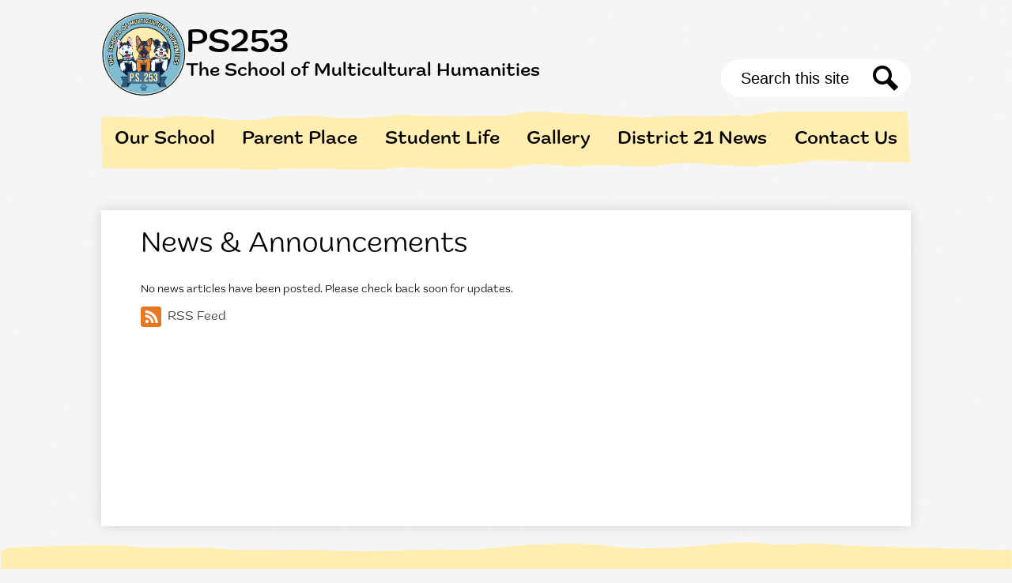

--- FILE ---
content_type: image/svg+xml
request_url: https://www.ps253k.org/pics/footer-shape.svg
body_size: 2162
content:
<svg xmlns="http://www.w3.org/2000/svg" width="1368.417" height="349.683" preserveAspectRatio="none" viewBox="0 0 1368.417 349.683"><g transform="translate(-22.871 -4932.817)"><path d="M38.5,403.725V378.963c-.374-7.9-.4-15.434-.657-22.846-1.3-37.447.478-156.35.657-227.988V114.022h.013c-.013-12.68-.1-23.2-.3-30.56-.094-3.507-1.2-11.617,0-15.075,6.685-4.011,6.161-5.062,18.059-5.566,40.8-1.725,81.5-3.423,122.647-3.468,11.795-.013,23.186,1.023,34.529,2.06,13.827,1.263,27.583,2.527,41.91,1.89,34.8-1.548,69.507.123,103.9,3.281,2.723.25,5.567.218,8.356.225,13.692.035,27.434-.137,41.177-.308,30.882-.386,61.763-.771,92.062,1.185,26.819,1.732,53.242.6,79.628-.541,24.094-1.037,48.158-2.075,72.466-.929C678.1,67.4,703.6,63.478,728.895,60.876c29.723-3.057,60.87-3.36,91.388-3.3,18.409.038,36.944,2.713,55.165,4.791,33.547,3.825,66.6.884,99.641-1.414,18.492-1.286,36.607-3.956,55.091-5.288,14.356-1.036,28.526-.941,43.217,1.46a147.673,147.673,0,0,0,38.831,1c22.6-2.676,44.755-.536,65.87,1.4,18.756,1.718,37.21,1.17,55.694,2.159,26.19,1.4,52.58,1.93,78.911,2.514,31.8.705,57.454,2.071,91.7,2.628,0,65.35,1.14,252.613-.494,318.2l-.4.017v18.679Z" transform="translate(-14 4878.275)" fill="#ffeeaf"/><path d="M1404,404.225H38V378.976c-.221-4.676-.321-9.257-.418-13.687-.069-3.152-.134-6.13-.239-9.155-.867-24.926-.368-85.987.115-145.038.248-30.34.482-59,.542-82.968V113.522h.012c-.016-13.349-.112-23.182-.3-30.047-.024-.879-.111-2.043-.212-3.39-.306-4.092-.688-9.185.239-11.862l.06-.172.156-.093c1.084-.65,1.979-1.224,2.769-1.729a19.136,19.136,0,0,1,5.564-2.793c2.1-.588,4.889-.9,9.963-1.115,39.787-1.683,80.929-3.423,122.667-3.469h.22c11.79,0,23.261,1.048,34.355,2.062l.146.014c11,1.005,22.38,2.044,33.835,2.044,2.68,0,5.325-.057,7.862-.17,8.737-.388,17.815-.585,26.981-.585,23.462,0,48.644,1.265,76.985,3.868,2.365.217,4.861.219,7.275.221h1.036c1.174,0,2.383,0,3.594,0,12.464,0,25.177-.158,37.471-.312h.1c12.324-.154,25.065-.313,37.557-.313,21.372,0,38.7.477,54.543,1.5,9.26.6,18.954.889,29.637.889,16.728,0,33.611-.727,49.938-1.43l.049,0c16.312-.7,33.179-1.429,49.84-1.429,8.058,0,15.457.164,22.622.5,3.058.144,6.256.217,9.506.217,16.879,0,34.157-1.958,50.866-3.852,5.083-.576,10.339-1.172,15.5-1.7,28.252-2.905,57.534-3.306,84.969-3.306,2.045,0,4.162,0,6.471.007,15.2.031,30.636,1.875,45.568,3.659,3.168.378,6.444.77,9.652,1.135a306.575,306.575,0,0,0,34.961,1.844c18.744,0,37.694-1.35,56.021-2.655,2.808-.2,5.712-.407,8.568-.605,9.392-.653,18.847-1.681,27.992-2.675,8.851-.962,18-1.958,27.1-2.613,5.856-.423,11.237-.628,16.453-.628a164.979,164.979,0,0,1,26.881,2.094A148.5,148.5,0,0,0,1097,58.468a129.815,129.815,0,0,0,15.165-.838,191.863,191.863,0,0,1,22.738-1.26c14.27,0,28.283,1.285,41.834,2.528l1.4.129c11.148,1.021,22.363,1.244,33.209,1.46,7.363.146,14.977.3,22.465.7,24.588,1.315,49.752,1.87,74.087,2.407l4.809.106c14.031.311,27.115.76,39.767,1.193,16.122.553,32.794,1.124,51.925,1.435l.492.008v.492c0,15.984.068,39.289.147,66.273.25,85.413.593,202.39-.642,251.943l-.012.468-.392.016Zm-1365-1H1403V384.566l.416-.017c1.221-49.8.879-166.307.63-251.448-.078-26.71-.146-49.814-.147-65.784-18.936-.313-35.463-.879-51.451-1.427-12.65-.434-25.73-.882-39.755-1.193l-4.809-.106c-24.343-.537-49.514-1.092-74.118-2.408-7.472-.4-15.077-.551-22.432-.7-10.864-.216-22.1-.439-33.281-1.464l-1.4-.128c-13.529-1.241-27.518-2.524-41.742-2.524a190.881,190.881,0,0,0-22.62,1.253,130.8,130.8,0,0,1-15.282.845,149.525,149.525,0,0,1-23.688-1.846,163.975,163.975,0,0,0-26.72-2.081c-5.191,0-10.549.2-16.381.625-9.077.654-18.22,1.648-27.062,2.61-9.154,1-18.619,2.024-28.03,2.679-2.855.2-5.758.405-8.566.605-18.344,1.307-37.312,2.658-56.091,2.658a307.564,307.564,0,0,1-35.074-1.851c-3.211-.366-6.488-.757-9.657-1.136-14.9-1.78-30.314-3.62-45.451-3.651-2.309,0-4.425-.007-6.469-.007-27.408,0-56.659.4-84.866,3.3-5.155.53-10.408,1.126-15.488,1.7-16.737,1.9-34.044,3.858-50.979,3.858-3.265,0-6.479-.074-9.553-.218-7.149-.337-14.533-.5-22.575-.5-16.64,0-33.5.726-49.8,1.428l-.049,0c-16.337.7-33.231,1.431-49.981,1.431-10.7,0-20.42-.291-29.7-.891-15.818-1.021-33.129-1.5-54.479-1.5-12.486,0-25.224.159-37.542.313h-.107c-12.3.153-25.013.312-37.484.312-1.212,0-2.422,0-3.6,0H366.58c-2.437,0-4.956,0-7.366-.226-28.311-2.6-53.463-3.864-76.894-3.864-9.152,0-18.215.2-26.937.584-2.552.114-5.212.171-7.906.171-11.5,0-22.9-1.042-33.926-2.049l-.146-.013c-11.072-1.012-22.52-2.058-34.264-2.058h-.219C137.2,59.9,96.073,61.638,56.3,63.32c-9.822.416-11.03,1.189-15.03,3.751-.756.484-1.609,1.03-2.634,1.648-.787,2.542-.409,7.586-.131,11.291.1,1.36.19,2.535.214,3.438.186,6.959.284,16.959.3,30.573v.5H39V128.13c-.06,23.975-.294,52.633-.542,82.975-.483,59.04-.981,120.09-.115,145,.105,3.031.174,6.151.239,9.167.1,4.427.2,9.005.417,13.672v24.285Z" transform="translate(-14 4878.275)" fill="rgba(0,0,0,0)"/></g></svg>

--- FILE ---
content_type: text/plain; charset=UTF-8
request_url: https://www.ps253k.org/pics/Glitter-2.webp
body_size: 985662
content:
RIFFX WEBPVP8LL /�����$ɒ$ɶ Im�l����1�	����-T��V��I���a�����T�VX�9��F�F��}|v ���J�Ua2� [A$<���y��6mS��]�����:'�S(Rm6�	j��O�m����fS��.�ַϑt����e�2�p,�W���T�����go>�s�!^�6�m�e��&Ck��X��F3��i���g�Z��-�K�=�>�ڂ�5OS�*�6�ؾ��x���
oX]�띏�
�ڪV���|V>w�4�n����bCP��G-�V>\��8J����1l_��<AT���س�2[�m댱Z5b��4�6��b�l�<���|�s��+�ܛ���f�����Z�f:а��=��P�ua0�/���Y}�A�&�OhVe�W�m��@��M�n����2����vY�
�
+��B�{�����Yc+fl��϶=�����3�LT��;s/�P��YQ�Y��M�ZR�g�,Z���������}(�|f�Ӷ���3���ƶE�M�B/�+3���>��)��އS��X}5يVӓ4e[�+�*�+��W��$���ð����+z:rN�|�0�-kiXC��L��:'�f�9���N��1Nض���-��������,�ʰ�:�[S��~����ƶ�w�ǻk�3���a�6�c�*��+����,��lf�hԠjlp2S>�9���ή<��0��u�m�ix�%�&iQ{F��:������XTL��-F���l��f'��&IV�|WڏՕ	�&Ka�/wbj8���S�s�qG���9��![���2�՚�[�u���j��V���mc'��
z�}tή	��O��4lmٶ`_�u�jUtS�������y��c~?�b��ygUG	�����Ry�2��X�6��6d^ۙ��g/��<�y+X������~׶�F��mc��2��� U��4*Ѷ����,죩����ƻ�!��NR�\}�1Y���ea�3���� ��:�
�.S��9���{��y0�m�v��n�y�]�ύ�lŖ�q�6��|ݻ��z��·Ͷ�=��l�ks?��j�{�m�b{x��]��xS�ʞ�m>���y�W��<���y�&��������5m$�v�yw8�i����w*xe���ɬe(C�l[����C�յ-;_(���b�b�y��E�56+��T۞ض�>�-�э�k1w~�w�,V�s�V�Uc�^6c����]�,�;3�>6�I�
�]��P1lt��_I�|�)?O����E�=��8Ǧ���n�NW�K��"�Ϸ�S}�~�F8[f{���UZh�XV+�����t�K[<W�w��Ҷ���YS�-ȶg´�Dc����s����l�TpY���s�1ں���CϚ�Y�KX��ى�m�?��s�ӎs�0��|�&�R[��K��m��W�q��|t�Aצ�3������۶=��V�p08g۳m�ư�'�x�}|�b���̈́�]�[X�LYZ� �`s�`�P�Bx^���`>��6�ʦ������j[�9i~��lK�	Z�)6]??gV�Z��6T��Rc[g�������pp��a�]��vN���a���x���Q��l'�)����a���!����H�0�v�Ԫ8���G�\�83l�9/�jl��V��l�sN���3��v��Z��I��9���֪ؑl+�w��wCVS۳R����s��V{��sp6�.{O�c;c�Z��v-�*ے	/���,mavɾ��G<��%�Ͳ��`�S�g�Q�x�&X���T�l��?�C������m�Z��c���nΦ��֠Gc֮'ޘ��C;23��>���o4U�˱���z��bV��������yx�R�����=�S;*����G
m���V��m�{�mǮY23�,���T��a�N���F㹎�k�Y<��/�+��[�r/+�����C,���S�$��fE%w���M�B���9���5sH�ݖ3���\��V�>LIu�>�=^�}��-�gf�A���9#�8��{jk�9ǚ�lc~�>��]��.�H�J���]H�m�²)*�?���bUӊ��^͌R��R����]K�l�H���/(��
��aU�Z����X�����:�֢f�V��2vmQQ�%W��샌/VӶKʦ-����.�������5[�lb���S
]*k;YcmT0y��d������}e/�;�*���k�+?c��6+�G���v��ɽ�oڜ�첍ʹe�1�lMpz�[�3*�bB{�ŋ�w1�j��}����bfD�稢5�B�F,����8Z���j��Z6�cL6�՚�W��Q�]����Y����*��ƦFl{��V�U-^����ߧ[�_l�^5�B���bUH��e��	��G�)��Oӿ4�5W��Y;�������1^��4ao�f;/��.���B���C�[�mO���q�`O�d>W��l�湆'�j��"��Z�eӮ��l�������kʟ;�vV��Rm��Rfլ��1I��$t��b#w��p��|ds�*4�#���*!��*;�N�]"��G�8�9��}z4�1G����^|���_�q����9�Tģ�Tۘ�]�ܡ6�l~ι���m�6�Z��h�{�b��;��X�?���q�_�j����9[��7�մL�X��[j�m+-UT�~�׭V��Ӗ�ar
�9b�l�bV�����Y����vVp�H��T�m��=�<%���m�`��mOT뢼aX����c�)��l&m��x��|���hK������>2����km#g�l=���G>G�"�滈(vȟ�9��ާI��<�͆�]m�l�P�,�,v�5�U�A�V��Ù�U�g��+Z6�y��#��(++����Ö��6h���2�ʶ�mCspVm�0����9�e���]�{a�B��/;�zR��m�~%��{>�Z��di���Ś{G}�ZH���7l����ubk����z�(��>��S�l�Ů6Tؗ�1��󰯗�~�l�l�ؖ�K�l��dg�nv��<��U�ƞ�����6a�|l�VS�Uٶv���ڔ����Q����8�mS,��W�ntz趵|��m0�`�v�gT���k����V���6m+����v�Ƕ�����j�ÞXé%d�mWV�R�V��Ͷa����k%ҕc�9'^LQu�:Y.L�ב䳴-Ū�|PfP�j��s��+�m�6��blZ��e�y��mc؇aB"[���񻮻�Z�l)��"sD�r���L�v���\�o;a��q��׹�cϳK�r��5cS��0�XJ�u_��}�16t$Ir$I*#����ˎ\�0X�c���X�$������s����}��weh|k�~�il[�N*��m����կ����Z�EZ�š�c������d-~����O �� �\�N#Sf ($�)��PPh 8 ��. � �o8�A0rK��  	|xV�� �L��#AP*�m: *`�%Sg���( @�)��T����D 0d��Ȅ�W {�ğ � �tp�pB$�< �
 ��Ȅ� �$� ���3NA�T:� � H ��� 	$ �{����A�7�L  �  � �f @��>��9 P�MQ��J!����͔� �#s $ �`^s���d� �s���p���� �003�A�\� ' ��hd��` �P�H F	�%��~�*�k6d��x�s2�l�<����L@B9珘d�F�P 
 P� 8� $��?3R�O�a�`��
�t�̜���H�p�`��d���/ `� �s �N�#��\��9H G�K��" F�� �o �� ��30��Gy`$�	 X�9���3�ّ�Pp2�\� p� ;� {~��?�LA�@�� 0gF0 ���- f��Y ����� �4��@ ���[p ,A���#���^�A� ��rA�6�9�W�Ȁ�#J0������)X�ރ��eϑ ��0�J \t  @@0e�#�� ��w��G�x: �0 *(| @ fx� xd	�-@��P(t��G�� �I�Dޓp.頃� ��� ��[?3���� �B#ш�X�^�� \��`�T8������-�8��0<��	 �#pFT\����W � 8#�1��' `�B �4 4
@Z��L A | �K�J�l��	`�G߁9߲s�I ��  �`�O,a�\��L�noAg� 
�o ���@�dP�T ��0@����< �� �=Ht�8a�@c��
J� �(d��- ~f� �ӸF�	�� { L����9�(	d2���\�)�%&��L��眃9 ���0p:Ac˄��9x�����o,�@��g�� g4���) :� �G�-� ���� � h�4lfL�
��x$q�  ���u�/.@��)���o@��3 I�� & ؂�w �~�$��!K0%�w��=(�=� �5�?�6��1`I�;��d� �tN	�7niT�4���2؁l��Y����`�g� 8,�и��� l�<c	P �B�# px�N x�����)P �8`R�# :8	 ��'\��͖���HA	�<�{�ܲBI ��L&`�H����e28 ����t�o� �ذf��8  d�� � �lY�ʌ=8Whdv)Wܰ%�1 : �a��%`�y@�`	�k�3l�2�&� Xli  � �7 ���
V�H���L��5@�˃`6 ����b	�;�;
 6��):�Lyp
 d 8   ހ� ���  ����P H ��_h`˖�`���@H܄ ����/ X�L��u ����?|" �1��t�( �=A� � �\��2$:@�   x� 	L� H  ,) ������t~0��Q`" ȃs�=����K oPF�Ɩ:�Ja$��d���k��pd�	  ����1n8ؓ� @�B��8��� � �;: :AǑJ����A&~ �+pM� (�A'��#�AbF�=��O6A��x V 8{��r���DH � �F|dI!�'t� t:� (�'|�G��� �@cKP 0� �`����4*���9� @"
8�WnX�UFPLV��N���ā�`
���� H�l9��%'Ti| ��`~�
 Op�� #�	�N#05�k��)�d�h@��H x�=h ��#�%H   �{ �#x$�P�7L@�N� r@ d��>�� s� @eo��F��/��$� ���� ���	� ��( ��h 'd��@���;28�� �� �WT2h H �S( 	 `�@�k��P�! � ,��	�d
;�ʑ�L���Y��d���$� {��@P	�I`Ϸ �|G���%�� .y�9 2�B�*[�� $�Fa�LV, lY�!�P�܁
�-( 
� ��t���*@�8�=�(,xJ����$ dT��d:_h(XҹН�h�  ��-&=�� (L� ��� ���� � ����7o���|�ؼ v � \R �L��k�K��L��4F�&#7��� �7@A��� ��<1`R�� س3���  �k�- ��p���h ( ��  ,QV�h�o ����� ز�1��#��/  �D�2���|���$�fX���g� ��4�/ �*8  H*�0��5�[
�蜃��#@[~@� p��n
 ���)&	t�(?�A/A� *��5	$N�)li��Py��� ���*��o)��  g:A �	@��C9pÁe�$�O� L	��W �``
P:�� 	  |+:��{��Ll��� ��  A L)0�8�u8x� :#G�D��� � ~�F��o�� .�'�= ���: �� 
o�tp
�lٲ+�� � �o� J��%x��\�Q�o� w(���D�����5�D��F�]�4��Ƃ��y`�f`  ����	X �_й�;���\�;�x��#@�@���J $~���*�0�� 5 ���)$
��-&3�U�9_ ��@��$  *�� $�\� � �  @� �d�I�`F��2c ���0p����LF :	�,(�3 8�ĜD&�{����L�\d��;���%��G $2( 3�T0a
 �;0�O% ��� �;L��*Wd��?1 � ���xJ|(aǈ#�F ���ز�3 �4 � L�g�l\d��	�oH�g�v���)� ��`	 `
� p �@adF�d2�� y� �	�3�%�|d�	�� ��1�5�Ɍ�4 ��ߙ 8 2Ab����<�_��D ��  > �D���^3�O @ؒH,� Gv � ;.���0) �t:�H< 4��.�] ������K"� �'��-(`䞄#A(�< �Q�(���	
6��N@P�)�� � (`ɒ �8p�LcK�+H�o )$P �  0�H ($��}��% �`	� �S��_�d�#&W$
#�Q�$A�i,)K � 
G�

@�� ���� N	���#�|�@������JA@: l�4����4�[��S2��6 pE f|�e����iL ���4�)`N� ��s�o ��{n�{ �0��E�� @ �ǘ�� #+ނ ������=J�X�'Ui ��   ���NcB��/�� Xp0#� �3� � �	#8t�>��� pPY� �� ��rJ 2@# 	 �`0]� ��H ܃J� h � �  8#����9 �N%���i ��@| k��@${ 
�Df�l	�!\�������sޓH<���H�L T�  � � 0ق�  ~� �  H {*( �02�  F�`�
 �����,
G0�W�>�L&�O � ��� �tP�� 6��<r�F�" � �`���)x�{
����[� �{cI��+_ 0�L@ | x��	�'�8�9�cS�	 ��0� �3p�2 	 ��  � \�������KF2�q� 0�#+��t\Q� ����)����t�
t���=A <`� � �(�� '4L�0�r�	@3>��G � A�/d@P@�ht'�S@¤,i`N�!0�f�"t�� ��4@�`�( H xE� �,yf  �P(�$�  ��@�4h82�T:7o2w<᜷ H`�)��##�`�=�(oA	XQ � � �D	p�R �N�,A�0s |�� 0e2� ��|"������;�  : 2 �_�; ��	 '�2�O �؜@����)�Qf� ���F�<�P�3�� �:_H�/ ��)$���ؒ � f @�-���R � 
��"S� [�{�d�@� ���ȌN�� ~��@cL1' G��� ~��@� `J�w<%x6� @03�%@!�W@��T �W�_�%(��m&�` @��k^���F�d$Q�����F� ��  2F:@��(���( ��cp�'��ј��T ��\�: ��+ؓ ���@  p& ��/�  ��� s�B��Ap�Gd  � �x�s�$���J#  ����-d^� p��n��f���� h�A���y� @B9����!��� �$ s���q @gΌ�(��q�)�-�	~"Gl
/�`�.9�##�l�cs��5; ��
�=k�
 rG�@ �/�A!h4 L�
>����N��=�9��Q蜁2<2�Ȕ)���|Î��;���)@��� �4 ��ʖGvT� Hʊs�o(��w,A�F�,X�)d�5@��������G��%hd Tи��T��  �
d0����|:�&���`l�b�� (����� 
J� �
4 � �P�S0����8�=������W� @ $Θ @"����F~�x�#	��
~����+ �FxN��t �,  ��M��)J`R`��H �D�� X���`� �-h � ��88�7�����L�W`p�7T
�S(�@�L�N?��28��1ad
 t� ;p d l�l�G28!T0

�
9  s� �� @`�`�qG��q`�W*@[�  A���3�[ �0i@�? n �`�  xBH`�L@� (R�����9 ����3� FAed t� $v`�� |� (8����li$<%� @�#d�͌w�[�� �9^p	Pl.���\qd˞�� .� s6` � � � ���� �� �̹�ܱ r$H�� ��� �\��&��2[�`Ʉ�H���;PXRA�4�� ���O���H���ܠd@��P �	(t ��|�
 <�E� �iT� k� �|�)���-oi|Ê����L�k����Ap
�#(4��p�C^�/   @:+p� �@C8c� �l���I�
� � �� 0� ���t�-��k�4�$��rE�TF� ,�# VT�|Ϝ  F�ʚĚ=�J   �N� Kj?�@ `	�%���=�+  � @���� ����#l��{
��ɠ�T����<�	@���9 
HtF���� ���<�c�h ��J#` dF��=�{ ܀ �A�T��=����<Pv����^	�@��� K� � �Ng<��|��(��5� �C�L��l����<�%�#� �9A��F��[p:6ON F����z�L 3�,� �@3"\�@������#8��4F� xK�@�36a�m@��	� ��[0rK& �  �P�`` �B*�  &�� 	l �A��5O)�'�0a` @eq"�
 |��8���h �G��  h��F!�q��࿀%H�(< T:	 ��i��i��m @�� ؑ� ���5#bĦQ�=##@��- 2�24���� >�=��FbE�G<�`pJ $p2�I  �` ��@h$� ,�d�� �#*6<e2 ��� �%��5��5 �@"�� p�RYa�3�� � � :���� �-�9��� �L�w�0rJa�Ȋ��B��5�`���� ?��= ���t����d=�� �\���tf ����=�����s�)@�\T�@�8� A/�H�  ��@����  Q� qJ� P� 
J��4p<�#�|eJx�WNA!cr �O�8rF�5�9�9+��@�!h(A@c�2(� @#���/�}
p 8� � H(� @�>`ł-{�`�� � g�8� +����*#��)? ��܃�T �@ ���e
����t���){P��%�LG����D ���# ��r*�kVX`	�`0� ���4��xHs@g2GL
v������{��9��� < \ �!K `�`M��K��G. 
�H�� 2_�� (([� ؁���7؜��I}0�@	<0�$�5�Á� ������ q*xP�@f1�������x�A0�Jp	 0�رZt:h���;��QPF  �93 <*(ܒ�,� ��Q�� �@|`� ���}d�
l��9 � � $(�?� P0�F �0P 0�9s dL��l�=@��D����` (�[�T�-�-��S�<��  <% �B&S@��5 (k� (|�R������kP@   �T > <	�ā#����#�ap�G	|a	
 �eF� ��@s2���r�s>p�P ����	 � �P� #A�
�34��9�;�&�$�l���/ N��g � �|� h k� 2����	P�`�K �pD9�8� й�� �` p' ���K��/ � ~{�)ȐV ��-� #S�� �GNq$s���3 � |K�� �2���$p �4  �T�#�؀� �9 ^ a��46 (*��F�0�d�&�<��PA�#X�6� ��4Fʒ �J| � ��# � o(T�^�� 0�kp��Ύ`F t�ؒA��
p Lh�3�0����5�b��� �kp͌P� n;�/@�� vd���\8�T2KT� �Q& � ؐx$ 
�0G�
��i|GaJL�` @,(���  �*[F*x +. �~��9Ǒ  
���  �`R( X`����=H�� ��  #ʑS@&�2�#؀`�#% @k�9� �d 3 ��p���`E!8Ǒ APx� t� h�� Ac�3�x0t 2�F� 6s�8 �H0�  � � �S lX�'�,� �#�( ��	  *( �� �G�P@0 ���`Lٓ P�� + $��D�@�X�t�@&�W��T�D�WF��@ :�J%� ��X �� P@ 4�	 \  #[c: ��J� �F�% �B�QA0��> d �&��$P�=o���� �A�� �8  � &X\�����k�Pؒ)|X�v�� ؂)H̸.W �`���B�y�H!� >�b ho�g�`�
�  �
����AB���(�0 
 � SydK�P�d� @�3�W@+T��*�� 
�	��B	����*NA883�& 0�1���t���_��P@!( ����&[?��+�L�R9���<�) �?�H( �-(`� 8`R؀�� ���;*�d���� ��#X� :�;p��3�� H\�	X���	�-| �bĤ �3��  8�1t�-6�)x� T����ͭ��������}>�=��9��d239O�m�����u�k�u�k�}Z��ڮ���{���:u�^�vz���6m��d2�9�0I&s>����}������x�u]���������x<�(j�����kS��؊��"X�QZŠ�"(nE�͠EP�(���p��ڂ�^AP�(��aŠ�PA1(b+��-�(��[1(���Q�Z�mP�7� �mP�(���QEm��BQ�����(��BQŠ�"(ne�bP�7��X�A1j�A�؊E�"���PAm�"(���Q[�b�Rō�ƶ0(���QA1�bPAq��bPx����v�i����y�����>kfMUKY�6���6��BI�ۦE(,7	bZ �L� c�%ͨ�H3��5��Z���{�S���t]۳�q����oD"D5��ԬOޫ	y�]i�����^"����P3�'�-o�>�%H�P��}�  4�����m۶m۶�Z-,�嶵��ZX˵�f[�[ˆڶ�6�m�Ì����?�~$����ñ��2b�Y�=�
�@7���4��e �$P���)���@[�]`#@-�_���S� �$��Ү?�N�`8Sb�uxY`�@O���<��,I�nP�����Wz� �Fg��%�H���UO����L�hw
�4��E��ͤl��:,6��qE�
lE�C�3+tE��*�����6��$�I1/���G�@@#���g�;]�l�n������P )�F��x?����j���Lb� ����s� �jD 8ADx�uԦM�$�l �F,>�^�J�3�#�V9�!$�k�%�so�� -�V����ޚ�&�B
�c@Q�@JΑ\�s^C
�qz�0R���	��k�ɲ<u�$��f����w�C�m�6p��v_|�nE��$�M~�c7�=K��Jt��9ƬU��M�R �
�Ҭ�k���4H�壅2HI6�y��=���M N�̮D��޵վ����"�K�=y����r?�4L�`���X�;�q���ʌ]g���&�8��
l��$�I����@��݀		|X|��1��t�J�'*�Q$� f1Ƥ V���?ɽN6P�2x0X���&�L�,wju�+���6�7��e���	ҘJ�)��Zx{R�bG�/U �
��Io&�V |Z��S�+�y��с��Q�4�� mQ6���v�+�G���c*�-k$u݁�lM1��D��R`k��!+$씹IV��Ռ�Wm]�Q�ۖ��@E���%�FIRl��GڅHu�ϒq�>���Q�c5z��sH�a.��n��*Y�3 ��Ƚ��1~�~��B!�|;j4nhcx�� �����H�N�����=ln��;2�
I�׬o����a�ɘ�vxZ��h��1y�3v�1d�Y�]����iv��MM}p{�	_l3��`�.D�� H*v��n�n�9C��tN��T��,n��$�>Y�r�Y���j���V��� Y��X{�����l0��`�p���%��t��Pqu͓$ȯ+E�4����$	�h���:c �$y?�Dp'��5D5��ㆮ,M�0��#^k�G2�cR��?:�_��qp�!�v�f$���@�0�bFSpx���@19@���K�P8��⊏�X�(g��@L��M������Ϟ��Kd�x��D�'��,bx\@��-�u�5�����.��\��0K]��~JF�g��/X���'I��(5Ӭ����'�;h�}���K�6�T �E`z$�0w���?�S�
<���fZ��A�*Zb��*e����?������[��Հ�D�!�s+[�X�	,�5\��v��
,��a�. �dM�A&`���cR����,F�(�(ep��R��T:�{�k���	*&��\�rL�b�$I��$�t�`��D��/�?Dl�@J<G�i
xB�Q��hQ X��ײn(�?�$��aR�1@\�9���fc`��V�Y�����i�����{�kXe�������PXC~���c�6�	� _��:���}���5Y�m�|D`�lO�F�h��\��a�ᙝ�}���O�;��?�T�[n)�lt��B�aE�����`�LL��L�w�j@� �0l<3~��ڑ��ԪIģ@���#pآw&��苎���w��0��_�I^C��l���GO��u����"�>�f3�`�1�CF�2#��%=����m;��)I���z�@l�;V��cWs��n��R�y�t��"@/ K-��}s�#�W�"���3� ��L���A� ��h�i?�M�:�g@'�%�Z�^-dʖP�R-X����U����Sܘ�W�!��"�1c��фST2�S��ֵij=�h���T@������s�e'�J��F��4]w$��:��I���p��!���S4-ҍ{�[- o\�B��K��`u6�CתzV�ȋA���^���Ȩ���9�E�Y<�Z�iIb�� ߢ�{O6�w+��|q���P ���׮�� �71VQ�1@~�t�.;K/qHuf	 `�����2���%��r.�a�D��U����fI<{��B�B��^Sh�#��p���R "9��� H��/���&�[n��&���|����s�j��^0"
�^��p�>��Y�4�<�/�	�2eKpY�=��U�-w�<*�����9zl2��ր/�C�*p�����М� �B1(��!�l	W����ú�����ؓ0`�:`!h�P�Ȃ =����@��23d�Q�	!��&�� ��>/&ARq�����ddw�Y����e:�I�rl�uQ�jdcN*堔��쉼U1:���쓨�l�	xz��"!�@��߄ɤQ��1�nT��vֶ3J����{�]�M�+�f]���R������o�r$�՚K�Gs���'4�'��J�pQC�[��IH�0�$�'pf�O��F��W �#���%�e��w�=FЈb��7�<�I��3���n��H��IdNAq}���'em��=wj?gk��$��;�	��)�WOu�Hr9͑�q�dH�bUE��S����A,0���X�m�iI�� Rc�i�8�� ��Za�0��g㯚)���ްt-p}�n?�^�w�t��&y�4�ЪlG̞�37l��v��A�����ڃ� �`;4�SL�U\�Q�f���	�-v�#�?��\ ��K�	L"���nju�QV���-�,�3��⫁5Όl#�I�^�� ���]-pZ���r��ř��ж�ț�` ,�L+4�#
^4�:&���0*�@z��d0L�������V�������#y)֪��l5�2����D؅櫈� #������obo� ������*��t��/V�C��頽��������D;L
Ķ�4 <a��'"�n������pn�9�Y�L�M<R�-\m�m��>Z82}
�B+������MdGcI��(�!�k@��tm�wEP/x���Wcr"��:1d$4�o`�c?�!���wEէ�]�d0�d*�ڭ�P|�{�=Jocp5+:�J޵�޹
��T�tξ�1�<�����~׾�6pd���Y��to?�x8%��o�J�����ll���N�r��.f|R!�'��O���Y��6��� ��ǬIUj�h7�u����+`r� �Θ]Be�˚��{�����VeVc�J�㵵Uc<yʻa�� �����c��w�ǻEb�}�7��	�00�$Sp����}��ʚ:� ,
��p��������G�ѲH�ȃ�9�*[�qn$�m&5x^��7���yHW�j��D�$������GH;*��K�m�����
`���>�B ��ˈ�T3�8[��9��W5�؍lG�7��n��{P{���;���vE{��B(�g�
aV���+ �'�S�5��F�<)��l\���,p'�oӫ�X�땨D��Y���D�Vn.V��4L���M({{��Y'u%C(�zK�zT|�W�+��-�V�Zv���,�otM�;P��`�ON��d���4�Ԝ#���A�쩷��ļ��������4|c5���6Ո0��˟r��x�8�]\�'��*�����m%�mA�؇J۲���;wFe��o��������8�hmTx��R",kG�$�P�!]�V���I!NV�t���I��l�Yxa-M�h��S�����?�p�^?(yz�J����?? E@KK8[�NC:�4�X�@�w<�ۙ��u�e/����Q3��l�A~Zly�*�֕;��s�¼��b�P�����3�-���V�;l�7y�R!��+k�I9��on��K� ��
0n�<�+��~ ����O����Y����'b�s�_D�m�A��|����R�_pD��Ks��"��2p�F��RцP@=+�k��(����푝��T�~�;Z���a�`РC���v0��-�N�`�$9j�#�Ƙ��30�I�A�T���9<��?t��p�=�K�=��<�b�2��;��#����r�i��b����襠$�׽=2p����JU@y��)h2pvxH�y:N�����8K�!�X�m俧�����5q��
�k�.���lH����?�4�p���#[e��f�'�F:�H�<q�e�`��=IA"Y��/�
n��9l���)��1Cm��BH#:�;�

�	�� )��ZqK��]�xD|���� �p0Xu��L신��Q`�\ e�dB�
�YZ�=�)GӠ�z6�m5��̱���'�5T�B�0,�i=�/tiH<`~2��O����Y������tO/�?������̿S��9���ۑ��	 o�;"7 �K�R��+��r��Kc���f�C�[hɗ�0�TO��L����nbm��A�a�Ԭ�}g09a ��&��Z�9fV�`H�� fc��ᗬ��
����
����t�'k�s�p!��#�m��H��
��+�$���V����J�hŶI���B�@E��J�4�l_I�WL�b�Ĭ|�/�,HJU�p BC�/JP��DZ��1�m
B�;����r��:I�\��l
��K'-��8�'3�R�Q]��@���6�279��F_�\��t�:6=V�_���0_�oT'����>nNR`t�"2֏ꗇ�>�L�Yh��*�qk�U��v��]��`�b]U�I.���x9.���-�/�@��d�
�
�J ܪ�Q��D��̬�Ոu��Z,j\X3n�BI��5�3�%��7�Z��-0���b�L�l�*޼�I��9I=��@Rc���^6��P���g'�o�:�n�m&�ޏѧ�Ql��y8IW���u&�7�
�_�Z`T�H��jbv�Y�@	���906
�r�`ו}��wp��bP���+��D"	�h8�%͑q�[�N���̫1pT ��.��Ml��ʛ�U%7�)�F�T���QhUr���q����W�l��#[� p/��݇�?��-^;��[: �i�l	6�	~o��q��&��Id0��C贙
M ��-`8dv`�$��o����?��vZ�[=3q�-������Q�
G��B��ؘ��! UL���u�7c{�Kr\$Z8u�t��W�d<��;��G��}V�y���ˉ!0��u]�o��5I���4��Yѵ��h��űf�a���\��pכ�����P[>����{?kj��<�>��d ���$		~���=8�69�6��5�{����f?��?
��E7"����\%y���D��ڼ8�K2��-���>h���kܯ���_CM�<���;m>pm�f�mgǽ=�ƨ��$I �ӈz���+uQ��dLs2Mhq���d� �K���׉�4�}��p{��^ى5�O����0�0L.�� Z�^Q�ȸ�| ���e1!��� �x;T�y��n~��tڄ�_���kҌG��� K��a���7BeL��0�@�F�I�eF��A��{�^�6�g�7&�I4�]�S)�
/,�"̮�!� `Ӭ]�Z��z��~#���ڣW�%�x:]��&X�h���+�'�����)N*5#! ��{��� �������w�k�L���2Pn�.�^V�V��`S��pyR�h�������1� ɬ�^��들r�w���tЧ�G���g��ʓ����Q~����i	 ɗ`P����\���J%Y��ui��*�T26��ɸ1h&��0=ؠ��'����,{JU�>B�`�<��nְ�,�M���]�&I�=#2&{i ����[�WW@쩼�]ݚ�s�o����HOL~^*0ۛ�>!�n�O�� �
�>՘�MA���XC
?��< �!Pz�c�Q�+�6�xj-��%f�R8���e:�*������i�e���R<2�4RSMc��k&�`�S|\��O�ǜ� ���Y� �;��IA�}f��آ
����Qq�>��>�_�o���0֢]1�5+0.~ �����N;`D�- IR �g ��} �Y���7>0n'uO4ͻ򕞑�	&Qp�I�&�J��6�� ���62N��-آ�����$����N=�u��wϮJ���*��$��%1�R@F��
�
��BIJpõFd��j���}�Rr��5�R$���wU�Ώ�=!q�g�}>�F�����@���y��C',*� |�(~.��S����r�FS�9�?]f"d��_�#�C�@�jF �z2F��\t����s��V7X���"�ޚǘ�l�䮺�t�%s$�ۑd�,s��$\t(���8���<����1~�n��>K��"ĳ�-�����)��\��X4��qq��O0J�%I®����J:���~���F�I5@`|u��B���4~e���&3Hg=2{#��#���?WUͨ��H*)bB��U^�骶
`�3eOqJ��R;�n�\Xd~�x����h	�5�^��E�~�����L�eb~��D�����Ҳ�C=�i吏���xB���M�d�\������:���QE��`q���jG����m���w���c��4�8 �w������,d���RW���Iͅ@���Xm��`&��q���L�ը��V�R��:�����Ӑ��1Сz�¡�뭒���-8�n}�-�(���� �I& O��y�N��Y�B}Omc>:p���wZ��C�6�Qe�sK�N����lX�aE������V�3�^�N�cƏC����C��hT�N\����YhuJ�w;�A^`�w���7L7��^3b��ߑ��2��W�2�v��^���5lo4���E��Y�ݖ�m�<M�z���Dͩ������=~G"����� � ��j�+�>h����Pǃww2�O�@y7a�P���MI��B�;�w��x����A�(P��Fѐx���a�����p��K�m�=�HN�ѵD�LL��F�Z#���P��`8a����L�����<ˎB��sU��(�["h�m�Q�AЧH�V����I�>�X���(d�}7駢��k�����ϳ���PK �M&@������d�"O�{���u�8C���5�h{A�C�W��tO�j#��oy,��m��������nby��A�R���Go�=aX��i�\�f��t�����R����cB��Ō��C-A�l��׾��f (.��M�S�V�U�ZE�U|�^>R�$@W��埖�"H�s�)&j�`h��I�Z�%)գ�pFj�X\�\u����#��g�9i�1���@1�6
�&	���fV��z+|˳�v�W�e_4�\e�)��c���%�9O�XBm���Or�������TI�]�G���Br��z4�L�d	R���Oy`�57od�n�݋����a�u�z?�X� �_��9(�_ h`p�	Hz	�>��^S.��hz�ϰn'�ߠ��R�5�¡tR�ӹj�0 ސ�$c�9��gO�4]�����Q�7���4N�xi��r>���P���=< �X�5Ȕ.}����n������X�5��WgU=$����̑ie6>_l��M{��:���}NJ6z;=' ��A��c#g����3�2T���)�,q�b{�H6�!��q�q��w���iY=n�V�K)�Pmހ$I��얆�~G3�$E�`B�I.��]�f^�j����{�2�P0ZR�>r�&�$f����2ʭ5��0�+tD�u�z�6U�lЦ���'��h6%A��1R�7}������m����p#�ҌEo�E5�����eh�U�wbVz%T����|���Ib�&N�`٭����;�/�B"���w|k$�@�䆰�M�KN2���v����)?a1$Yա�-f_���=!���W�<K�z�E��!�!q�R������i)��(� �d�x�Y��8r�χ��nanǂ�&3$�),F���ok�5в���|��T���������y�Fّ[��\w�`m��h%cu�=�_�z�x��p���rBT�����1�H�+؃����� -0����N��!�"A+}܅���y��΢vW�T����.�*�{��:�G���<��6'y�lp!h���f�&�S ���]s�
�9{_�>��A#`#�Ĉ.��A�ڣ�4�-�Q����@o�&I?un�G^�ԥC-^jUȯJS���Q��K�)I��<i8�au>�- S�9p�l��n(܂�3{_O=%I6?�w�l�L4�TcP��h'>���>���	���T�n~iA�^[�/�����ɀ���k�PFP�طf]d8T}N�rE2w�;A��e�?l�1&����.I�P�{��L��)<��������bV�S߶��ҡ6�B�+�T�G$��c��|�6F���3BАx�F��s�����	*Tw�_��	R�,Q�[:r���~~'���I	λ��$��̉U��[T�|S��yR�댵��� 6����z�������G�"��ٓd�X�	(]�V,�<f)��ŧ�-���'��}�sq�����:_�k�`b���d�$L�����3�=%`���ƿN����⺭��Vm�����f���$A5I
��2U���k^Ȝ��?b���+W=�l�V��i����{S�v@W�1,�/��h�U������>�\�Cб#_��l��u��F�dkS�����9�_��~�FS�_!��	p)ߥ2k�*���9-aj��_�a��{ �Hr��!K�XH�"�@���h�(�+�l�%%�L�NCmX���Ʒ%d�0'�1���K�yZ^�"��Z�$[Ԣ��)�	G�d� ���q�p,��4<B���A��3����;I8֏���:�Gj�+�<���o'`�M'���8cm&��F���mb҃e�vP�t-ST�Z�t��-�b�H�,5�CZ��V�T�,��N���֋��Mb�����/���SN�S���O�6=n�f��`gcvH%7~ӏpGD-��]��T�9r&��R�f�g�9A�����b��n$đG�D/�h�i	���1FH��oԬ橞�L�Ѹ�YM�B�Pnr��G%&�
ܟ`O�!HH��HE`D�5�T7�z��g��k5�3r���5b�ғwyW���8`M�/"L&=9�vt��@:Z�L��>�x̬�l��o;-O`�s@f��l���>Xb����#��	Б$Ul{t�U��b��1�����3d�"�{-V� ��5F�m��P�S�nN`J*Pʼ�`��-nl�&`\�H�MA��8�*�BE����~��q�8R[��o㿋���� о������Y��]���A5�HZоGU���y�	��<Z��m�E��#�]���>D�6�;��^s��D��*�	��̈́�$#�0�<��T.nC m@&!07�k�#8�L�X�������@I�Āס��L���$ɕl�#X4jÖ��b.y��07+ٹA��Պ�o�Ӡ�|_�=X�I��B�.�e���M����S��e�JV��2^�C�rQ[ui��V�J�wQ�e�hv�_���g��sc}��`=@�nq��X�yOQ'�P(8.?�E�W���ǻ�o��/j���^������+��4�� �aDR�(�, W�jN`�r)9���U��p�2U���X��kj��x-����$��4���NOQ) #��x�����ǥE�F�̮�Y�ǫc0���V9�%u4���kѭ��b�S&Ow�U�Zf��Y��#�!I'�5,�,�*\�G�fb~ڿ�I���m�v
H$���cl�׵�F���7fj.��a�1!@e�k�g�S���}���Nj�[�<�7�F{�L�$$�:1Y�h $��߅S�� ȉ�l�rϖ�a2i��V;�d]�Pl'��oj�?G4���([�|���8�f��sX���d��_ԃ� �� +q�\��Z��*��9*�:r�Kl�ƹ��S۹�������2�!�ɝXs�j.�t�l�T�&Qz���ĭ��86�����;��$�i@#O4{�>�U`�E���Op���H�b�@z�z��}ڇ�\�5�A�j�9� kx�UO԰X�Xz޵�;�{p��Qÿ�Abm�����@�K�e5�T�\�_��j) �
�%�����pJ�x	�ʲ���WD[V</N����#�48Y�f���!XOX��d�'�%l��X=��'D˷�Y�9U7��>I��ַ
�d�
�$���4S����÷!I~��&s+�HAG
xT��6l����m&$I�Z��X~��ֹ�VR�f��M~���bX|���&I�#��`�& J�0��U� �3A��<�D�\z��N����+��K�΅"��3?��濺��`G{���TI�@�����]�4�_�����仝��W'5���,}_������'L�b�Fq��л��>���^Lvm�a�\�?C�����f��-h')��9x�钳��f�����+9Heu�l��P<?�to R��z�u"p�W$aC��qU�1��G�N�Z.F��.�Ꞝ�� �`�İVΜ�CQ��%��T��j��jK���zK}$#��!Z�������ר�<�Bt��$U)�珊k4��u.BN���_�p�l ���o݀i���a��* �Q�B@604>��`���CW�MV�嚻�xK��O���2� *�G~���SŞx�nD i�Z8~��bi������䙒n���h���4��I�E`�3Zqcf�x�����>_��@Y��i ��r����B�3.�C�2��Ձ�jV����&�c�TA!�$4;�3	�&����%�w���i^�ĭ�1ɂF���6̕�t/	]�raA5	��s�ehA�w��T����rX@M�2s��깲� A>���6[m%( �f���*G�nQ�׀Q6�	���
��3���j铏)D�{l")�*@������麯H@E�b`������VwV�<�G�2��G�7+�Nn�R��`X���K�?�m�/�|<���x���gM�~�{�\K��f�|G$ɵ"�:-NY46eK�v�.���a���ֆ����b���7v���#�7a�M�y�9K�������.�(��Œ�X��ȡV�3���W4�������!J���굘i�Qc��Q��� xV l�Y��8�I�z�.R�P	=s�3�T��n�i�ೕ0�$j�LL�x\��64+�^1�e�A�������`*M��I�1~�i��\���k�����M�w	�q��R�1��� �Z�`��_2O0��dS�j�B΋�^H�-lʁM�[�<�5�H6I��$�"�L��`mѸ�����29U�A��.�B%^ŅT�;Ք�r����������<w��"C����$	��J4�&e4~9�#�
���>�>��by�hU\����L7E� [�d=$��N2��Y��l$��r��z�7��R�4�xѡw/Q���8dv�BY����	�;d����r�Q\׋���/w�c(scA�$�'ŕ`��R���{����w�/�?ۧ�@ &4Q�<:s���gC��k���x� I�{{R�5�4b��6���nGpgMٞy��+�����c<;��w@z'*T]�#Y_ZP5�&ut�}�;�F�Z��pfF�N��~��IR��}���qY���uI#�&:2�d�$�h��vPu���(��I�=�$ȀŢ�����_�y���υZ��,������Vr�����t�k �M*��w��x���{��$g�� �UB����ĒE�_fy�#-wo\P��2.��4t��0o`��e��l1�����5���~����]��֠�'p/̊�l%v���掎H��Axb��Ɓa'�@�����7��JՀ|���C/5љ��G#����)��E�NK
<Xm��:a���?�7�(X�� ��?��A�|�j��J]9 IO4`�5�N�G���j�|	��v�	di�sl6:�ɶ��ж�������pt���$	��p���Z����$*Y�κ� Hh�-��m�Ilw+$I
����x5y	�R�S|��9 ��0���w��F��/��:ٞ��၊n S�e�a����+��<v��L,�$g�( I����	�)�/a�k�[������Ԟ��w��nhM�5T-���p�K��W3��]�h�B֦���.ג��w�������@���X�\[�F���ksWe��G��Ɵw�d��eZ�����U>C[�w�|$VPH^���^Ѳ���8��+7f37̾��B�jX՘Ů��w.�=j�H�E��n��^E����n��4".#��n����5�a��P�P�����o�������$I���Vy�>{��$n��f�FAfc��0"W`:!e֩�x��5�~�N��Ճ�mx���~�D(���x��W�*����E��_Ô>�z��S�##��x��\�GHHф29� �e+��2�x��4hf�����`5��uȰ����+A����?bi�Y�B|��|ÝXS�k�ܐH���pk��)>����tI��"__�vR{���<�1YiU<(�Μ �r\�-w�i��"�Ys;_�������ᇄ�vo%�3|�
�R7�f�~ND��[	��#�� ��y�T+�dP��lƽb�
���/�&�L�=�����8K&�~4�t�KݫC��pեz����f���:�]�^|�؁'�h�O)!}�Zㄎ=�ɰ;�P���8�h�ت��N�&���-���;�3�^5�Dg�5ٲ��M,<و�;��v[��o�6��L���0��`&���|�<I�$0e٢���ye��N�8�?�d|����@<�ɝrb�� I�A2g'��[��Um'1x�{\���a��] 5�B�&&��ುuCZ�Θ'����4I�،%_|�ѽ�f�����4���?�_462����puo�0�^Ģ�5�C��ڮ�[�b�m��X=���A%\t	G�7?}��N�D�h��_e��A��uٕW�-(f"�h$av7	�fڰ�D���P�flɁl��3`�$�L��L� � �J��;�H�|0��5'�f F��{��]h-Oj�3Ir����" �T�k*�b`K����Nl�j����������~V�"�	�b�p�6>d����.�ȩս]�u��PAă�*^����}�n�!��pʉg�03�S̀K��W qU�x
�;�6 �p��.�\	�!gn����̓�o0M`��4 �=�����d����+���"��Ĕ꾚���������u~�]0���)q��*�Q��n�n/�!-���ܹ����f�+�\�R[0��$!���}otV-lT@w�q���>Zi�ҭ��H��I�d+�`^$i�5 �L����޲��^�l�<�f��!��`�ILf��4d��8�� �0�|j���\sIW���n�y��0'Z0�:x����K�pw�J0��^�00h ��k0�&�����2�\���]Wo�Hû�j?�춟P`�멞��Ԍ�Y`}�mU�c���;w��wc��t��sQ�c�R�$I��9�����u(��9r���&�MUؠ��k�������b`A7�I��b�͕ܱG�4��6�{Mhg�.z�����(�$a�U'�j��T�&I�!u�ל_��4�Bؚxk�{h���&c��^P#y�+��d�E�9ŧ5�����*�~c�N�¶$�M���L��&����J,H�6�4S����.�2'9�Z�[	���#ⵏt��~�/n�n3��� e���$R�)
�}��:���vp�W�#��G*����w+;���H��]=r�x���ɏhE�D�f�*b��&�)0�7�Ŷ<��K*P݅κ�����5�'[ST��'4��gb�;Z������>�-ӛp��wGVޅ*hc ���-�U˔7!I��I�b���<3 13h"�A ��Q@���>�"����זDY��rnu@ Ŷ�{&[U��x�����.��Me�3|�er��V��N��I=����#����!%!�T9��4;L
FvY�m��	LU��7�|f���M���RC�d+�')T��*@d7�:�m��5K#(s �?��〢��I�2p�1`�1�CA��� wB���ɏ��{b��6ݤWa�!Ri\��ʨWcN�] If�ʖ�v:��5Lp�JǞڪZ�l�LW��P��u�[�|,fׄ�����oɳ|��/���k�<��L�z�U`�n��� ɀ�z�`t�8��� �TqR��Y��sw�?�.=X�T�*��8 $뭊ip��'��Z�yv6�q�O8BG��q'\?԰�g�O��`g �0��3�T�L]�`�Ո�HR:� g+=���&{�v�Ţ_�q��u��[�����2�$�����%�u|��t�9f'D�$ݘ�p)!�"Ԕ����t����`K���c3(�cIbX!�t���Y��δX��n����]�8R��]k����
@�.G��0��L��?�C(4m�乲s����1�R3�heF����bd�Ā&=ե�U�^�Z�܆�
Ir��6کi�yT _q��i@-*z������HU'���i3��à\b���/���&� �I'U���L˚L��%6�'@�wN��ی!�J��컋�������b聴�,�r!��akхւ�f�,��⵱�{�"o�)&IXP�[?�� �	�s���V�$W�� ���}�I�w����HR�.�8 �IT�5`��N�{���x5=����4IL
W,�`��3�����z(�ݟ��d�o=�5�!��@���;�t�o��;�s���9������5TW/�����̾ZB�4�̬|�Gh>I��DeQ,�����B��v.�:�Y���@�B����q��ƍ��?�j�HB�̑뿮�-��~-ۯ���@�>�Re�p�촅�нk�s��������Y�3v�� �+�kq��Aw�� 	�4���ƴ���c���r1����y-�L5��ؼ�� ���\�ɟ~OB�x��]��?��)_CS�\�A$�ieʁ��Ӑ�<l��J��p��"Y�E 7����e}��J	�LB,}_�e�+�ɽA@��p0�:i��2�P�"8���V��Y�����IhOj(��K#I/?�1E�����1t��P�A�oI�}���s��;v�t���g�r]�I@�*�s�o�	���R��h�4~�J:0����x�|> � �2���Ji�%�&#S��$a/+��FE��
�>IZ�����u�YK�*2��$�ܶ��\$I�ɑ�n�==&�^u*���f���p�~�9}�#�ɵ��Z/-��_z 3�I�|84��Ml��:��4�?�1�ڿ�\&7�Se+1���`h4>�hU����&@���d��N�j�"�db���q��;0[���{,�4�G�����$��ݎ�� �7�W9w�����_�M-I�"������6�4�R�d��K��C���zd̶Y�ʽ�#����C��k7>��|&��zj��k��64���,�j^��:�3V����!�Q���3k뮰�F����i�̶}�_	ہ�p�?��R@_�^ࣈ`nfIm���YAW�x�)�"�������[��G�-B�$�ӄޖ`?I� ���^�`e���j}�K��_s�f*�E��w��!�_�G&Zw^�nR�jF�n\�J��z>���A��f*`�W��,�Gdm}���5�I��%|�;���j��v��S��[��;6M���s�/u�� $9���7�K�B �,=��>	�C��;}B��GZ,�,<K��\$��9�ۚ�/�O[T��W�u2/�H�>�~j�>��_uc�J6��v��E �g�h5 	R�[}�z�ZB����k6�x$�R�ΞQ��k�kN�1���f�$$���ȼ��(�`��A�_@Kě�@\C�� N�j��q�#1rnv��0���m�X��j�Q� �w��{��B�)WE�"�K1�(7!��U�pś\�
l��x��
�I6m<�Cuw������PMϖ�\Ca����/�5�d�3v*���V1M���>�V�!лU]���e�7AU���[a�\���~��0����'��BW�֬T����/�	m�4T�=I��H�t�J��q$�뺫oApP=]��p�b�3u�1~#V	��=�`jb����/^I�iȀX�י�TU�d)��lǀ^�jɾ����q��q�Ȯк��|��Y�Y@�D0q��6�kBM�a�����A��W5P��2�i9ߜ�������8���V3�0���?!��=� 1gw���G��Qw8�ޣUL
8?}+y��DK�eNE�=�Pþ>	7է�O�)�a��S���-�;ե�� A��s��.0����C��f����@-p�
���]��;����?GU��3E?]
�������Ȭ�	"���Nhn����M��
��Ϊ�P�h��x(S�H�R�)���e9�uM0��0ք�	|G�����W�ĺ3f�y��͓�G��B�v<�����@n H�R�\ߴ�C��@�TS�%�V�!ɴ�y��$e�����W\	�A��.)7� ���xՈ��U@��p�'!�=^V�q��$IX�7��)])&xEC��؟����at�L��&��g!}�̸��+d*�*7�+wA]@\�PO�"�=���K�*��-ݡ�$4T5�8R�)h-���<���q��@$l՛8��*.�x$�^��5
��d%���9__Qd�N�S�ŷ���ĕ�����̐��ڜ�*�C*�MX]���ހ�q����B��r͝�X]Yz	�;�%ĎF�GxgTꜚ�o��{�H"I�3���Jc��:b�&	>�w��2�L��RT��1!�ݷm�oYr�[u0���ھ�F���qXM
��kY	�d���b��$�OMCd�AhJdQ�k�@����x��Xێ�"���
��U|/7�H����i0Ie�}|{����~_�V�oi�����'I�Z�N�XP[��b�$!�s��΃�$�Zֲ�Ī�ʹ2(�8}��PUАb�ou�v�_��g(��Zn	�2�+7�J1��U�J0����ΖM���s��'��*1�*�X2�
@�ͫ��s���t����;p��ÌH�¬v�/�!��z_`�#e��G�AH�w�O 	������ I��p��Z4��L2���= ��B��Ha��R]� 7���t��/#�~��G�P�vҲI^2 :߀W�$"D�{i_���g!�@WX^
���jmq�(��������'��B{4��[�)斊
}`=���k��0Ym��L���f��ct�`M�w*=�2�Dj��r��C��p��U��H��x6� ��*.�YY�>���$[!ՖH>�J$7?�L���5	�9za'`K&7 �&�o���8�꠿>~HI�Ks��� bsb=bU���C-	�U�0ڴ^���0�%k�Z�����j��u�U��Ǘ'�Z����f�� ��q��7���F-��	O��E�C�o��B�
�A�tX�j����O�+�]g��r�$ɕ���V5?fr���w��`��vf�_��{O3���Y �M�)v�fR�/�]�d��t<�,�����N��3�����ؽ���n�
$3OA��_�������%�=��@5Bo?S�64�}�9i����p���&���&�/*�3�d�t��Sh��*:LV��%�e�?@����w���M�f�+�AQ�w�	�  �Q4��l��V
�3nu�zg�sΊ�$-��ȯ/�*��OA�ƫ�-�@Nr�5=Hd%*W�Ƶ�XR	�cO;+ ����>���lCۉu_i�A�H���IyR�>�Fɇ��3&O<J,��輆��L��O�a�� ��+�cXb��6��E`p{\(M�gv�S��n<��o+�LxBaRST��L��[/	�_�q�]k 0�K���+�t�`3�<K�����y/�;�Z�<�ϗQ��,��F40���]��F�;͇�۱�-dY]��~���9�>��'<Z���3�����$��K:���l����-��5�C��J�2-��d4���P�|��>4�X���R��mx���Y��C��Aj�Y�\�I��=��HRh�;H��`ec�C����
K��K� �����W�UL����d�K,����� �M��{��j j��}�;X"k'f�!���� ��v4a�˅����XP��(\��K���W����d4�67�M�2�-���S��O{֮+(iʢ1#G;�v:��䩄nIQXca�_P�d�L֧8���h3љe�%(���$��/� "��� �d���$���Fq�v8ᄡܸ������L-WV�z8��xMU�E�ܳ�=�`5�f�U�܁$������A�*7����1CV3N�j��;$�����T��cN���8C����d�9f�| "ɦ���-���{�C`GC�-nU��1Y�b#Hy[�:�����ލ�	� ���q�p ���$y���T��]p~0G�пb�/�kR�w�6	ɔ;�(�!��Awc��A�Hns�����}���@�c������뮁�;%�}�I��Y�{髆�[�ݐ0�$9��Aq���h��#�K��l-;�ɫ` ���ot�ْ$!�\4jU8Q���<���B �mi&:��X"���K���$`� [��в�׃��|�_��C�� �J�$��y����LuG�p�	�ˌ�@ȕ��3��~��,0��JlXUU��L>Y�AQ<$�5��P���|/-'���6��Zq%d�%�[�h� D�t�>��5g�œ� C�֤�� �368�(��u#9�8� Y��#�I�t+נl@XH�C�G[v�A����4 �5���:Ϻvj3�c�Y��βm�;Yh �3K��aOL�U8���~xr7Ӑ�I
���c�6rvٰr0������&po�k�9�,5C)�����PV;; ��̮z�ۡArK'=E�{H;�3�j��|Id+<g��>�;�^8�wC��7�Q(2	t�؄�7$I����%��H��?����}��|v�"p�5�{.��I�T����(�tZT�����1L�]�Y������:���1<�#2���"��-m���r/�����G�Ms�Wa���y�,6��:���L'Ư@�����)���~s���lk����S\Va��k{b�gh��E<�D�tpIv��b��V��q!�1]�)��db�z��Mx�P���N�V-�&$9�]{h�Ndo}C�L�P��/y|���`H���pK�<�/񾫟����O� )���I�*��a�/�����2���,��I�ϹV��s�,�?����Jp�je���c���v�K�_�6:[��'�Kim ��2�bN{�F�ds�3�����["R�ΏF�Td7P`?�̨5�0�ݙ:�l��|����c�T8�fP!��ǤʞI)��U��BW��}��l&83 0���L�e��!�5q��f�����·pN�������E|��r��c�9Ɗ2��ܘ��*�x��*I�Wb�"�����XMk�r �}xӮe�$"	��f#����㷳(�]ԁ�����v��BEH�;1?���I�t�q4uR�AX��c� �k���HҞ�LO�l'�Ź`�%0�
�|����|d����"0����L���p�wK���a�d˾�9�=S��&�ӟ���r��*з8�y�E��@��	{I�����Qe�k��d�����v�H�|�c��d�#}�y'�c.��$R M�T���U���4�cl :��(>m&W�yX���U��J6�s0ѩ��k��~������9@��&�T��'`�oVR�f�X�IE?� �K<�RKSlE������_5&{ְ�R�%o�[�$����k�[�h���v�(`ߜ��k��^*nߥ[��5�n±�X�D�Ti��vCf`��͖ @Cr�qM=do Re+�g��h���D�1�MLOܗ�#��� \+0a7��)V{�d6�]�wK8������}���c��A�&���`�o�pDR�EƼz�:G�^C���;�����������B���5aƿP��3!R�+΀0���#i[�7�#�?�N��$�`&<3��3D�w���:�# a��d����o�*9���B��$��EVi	)]�&I��<k��\C#'��$9.q4Ӝ����I~�@7�!7Q�w-ѓ#�#Jr����� b�-g�6��IO��h";��My�jW@qQ�i�����H%��m���鹚�d���O�U.�X�nF,=�;G��a/atv�(�y��YSs{n=>�J�1;ѣ��C����}Dp[���`�Jv��t5"�����\�D���Ö�m���	1⍲��&{�Vq�'�&?�:S��`���/��L�]$9�:�v&<S	ePp
���Tr>#�=Ɏ��~�mG��3�x����zu�$� �EKvFܽ�
�J_	OQ( 0pV�����J�]s�UG�����`���Pq�Ls���W7��rH��@�yc�������AS�l�*��\"���'��IV�h҂'�aN����ӄ�Qb�����C�2���p^�=�nT��ZTn}�l쪋*�Fӓ��գ`�T��u+Ϥ��q�b����H�����ǻt���Ǵ�{��v��
3ld�^3C~E����,Ɔz�LP�7I�hO@r<�#�A��bU�X9K�ۏ��0n�FQ�/}K���A�jڇd��1�Q�O�o��?������p�L�.���$Д������ ���}F�8���\B���Q��49�+ڟ5�����H���c� ���v@QAO&
@��1i�;%����r� �_��R��t'>��n�k����t�4xa�=�~ ���Z tK�0�iHL��v�C(��$�Rq�BOW�`��[ba�@v��U���FF�3��G^�� $�IS�Z��|��+7rk�G���3
�hP?���x3�$�%4�ua�sG{�D�/���c�G�� )��<�/H2^�_�����(1�3V�Qy�D�M�LA�Me`R��"Z)�+��ΐ�o7t�&�[e�B߭t�G�� �FB.��R�	;�B��H���w�Vr�L~-$I�l�C��M�!��g��8��W�G�ѱRM�{oU�A
�:c�b��}��շ�1�A�� ���bMG�ϙ�ڳ7I�� �$�Qp�q��� �[H����;��Hԕ�ˬ��l�jڏ���fT�K!�����-�Ē,@�83�ްPKȞ��.v��^݁P�H�ϐ�Q�ŭ �l��5S��X�8��H���L�`*n�����kd�$�o� 7Y�`�s� y;�;�s[)��{���k:m�DBM�W�O܊��o��B�7��f��v�P4�����
n��DFށ�,aXd��'5!���j (�B�B��RI�ce �%Iro�|r��D�BT�3����8�- I8!@�)M�D�9����|`.�%� 4�����C��\�ִ������#*	�
:��:��X�ۀ��l�2ѠԤF��X���:Y.U��t�2P��W+k�d�������ܭ�18i? ��9����Ӈ�g���>����Y�ZY�_��*��^���
��:
�3��0�	��Ö<!��9�V�6^��O�E
.* ��={(���� ��@Q,�%�X��1=AAr�U\��?�
��:3���_p����$J�^�-��I�|c&� �/�<_�u�[W�#�QR�݈��EJ��I�`�Ԛu��`(�cx����YE����FT�TH���-zG�6��A�	� �S�j#�}��ݘKP�2�N���$Ţ�oAg�f� �	?��ϯ�;$5ٵ�Ҫ6w���pӡ�#I`�)ac���L�|g������d0>�K��@�������C�1��#h�*ʵjcmΞ:�`�áq��Æ
޹��Q��%��H�G�kh�tf����w��J��lI� }����u��D�Š[����A;P�c��K׏���Ծ OD�M���1`U�=NF�N<������Cs�PU�zrIr��+*��F�:&�oy�^`�Lx�_�$z%�<.z�n�3^��@���"�3g	�>=���S��^�|t�#��~Y��F$I�y��t����9�]<�ɅYZD�Rp_+
)a�w&3]%3UPJn�#���^l��	�37Α��u�A��_�?�Dj{5�ݾê��t��;[��2�w�N�KR#����!#0 w_��¾a_�G�yN�w=#f�F��Q8
��oU5x@M��U*Z�k��MDV�-G��z���֦�q�3/�t �U�F��A�sNn���a~�0�o�Pd�����m���D�ׇ&]��vhSzJ�TCr�9�*���Ea4vl$���x�ph��v��j;�Z�:|#f	����Z��P�wJm���Ԃ�M�'�AH�U�4
�;�O���}�ܹ�I�n �1`��:�橾��TV��%���n$Ǒ��BΪF�%x�֤�=� ��
	�2�6d�/�):�Wd YM��2�K�pvqɜ�I�G6����	��ƀ.��m;�}���N�F&�AFg���Ae]��p_ l\�!��)�����v������ �5���P��;�B5zA��I�<I
Uv�/��<	�ʇ$]�,��D��U�{r��k����;@wj�<
֨ڀ��n*6%9ƃ�K�.�X&I1WƞP��'�%0Z�d���귶�Ꮲa���}>"���l��Q��M+b����������zLژR`�D��+'o���FOu��:Ľ��:�?��<�N{��g�8�!��oL�cCr�I�-k8�b��Ρ[EK��u�s��?湨�-1�h 힂O��Oő�)l횸&'���0�)�t�N�UmA����;�[HU��WY�u#� �ڜq UH�}��&�É^�3�C ;dV&}&N,�\� �O%)1� �|^&�6�I��H�@s-V��� $	��$ϣ�M��[F�1f�O��x�Y'Ց����ݓ�86C-����P��ߤ��hc_ ��/���,���*�QH.��(�l�z"+��P��QI?��W�l�hh�j���J2+�L >��ňC�mf����G���Ρ G d���a��:�|�����*��T~?N������y���fI��@q�0Se���7�y��z��"�0�Y����1��� � #� f-@i�V�\�B6c��>	uw�� �X/)dE"��Ős�G��3�P����!pZ��Q@��=v�j��"��X6�����4��d���nBP9v�$���]X��CΉ����r��/!m$)�� $)t�pՔ���L`!�������w��;F��l����Lwkm�W�UY4�L6��p�HSrM��|��&�)9�>L��eY
����Ȗ�Fb���HoBY�:���� ��v�sLɛ�W;'�8�h����ff�}�Tyf&�_�[�&\[֠�g�?wS� aR0�a�u�4xw�g����F�k���(�׶q�'0����5�}b�*C�� x���:ٱ��Hͷ*0���Fj~�?.�w(@sn�DeKOaRs�nV {)xT2�����Xx tG������Q+�pNկ6\:3���2fu��s�֎ެ'z�0���)�ૄDO�,��/�з�6z�𿟒�f�sVuո�>z�ɱ
�x1�Ng~v ���Hf����)׎��{��'$�$����d��̠�������LHv�	H$���4o��۸�&��D�����ؘ�� ^m
����>�{e��ĝ�� ��i��]�
;H�u;�]c�"�F2��;5���W�F��*�&3����h�kkf
��O�����"4�I��9��8��TL��ٗ���5n�>w�����&ϛ,��f��h!z�����1$��k)J��]����X��崮nc�EO�e-r�jv@W�R/��,L��=�o" W�1R���_����#�.H�� �5�fH�r{	��Cˬ�O���V��⊭�z���8�^�d�؍Ø)+$ge������<�.I��J�n�@�\��="Q����g��Uc��A���� ���u��4��$�{GX)p�$9 ��:�4�Z�aޝ-�����
�K��3�?�h{}������u�vHd.4��}�~�J �$��{�Mc�n��$yE@���q6�4�^���f�-u���,���Rh/I�t<z�À�j�5�U�p2r'�N��V���-��d�T���� jU��@���}@\	{u�$�n�`e��}��tDhڱw%'r�<��ؓ�5����\�����ٿ�c�I�ɋ�}'a�J��������Y6N��?�W��ў�s����D��Kl��(a�U&j-+�^< 6��]c��Ź�ܽ�7+���$ �6�4�`dx� ۤJ�nQrt+�t7�Ĳ7��X�a��w{�#���F���%���fU�T:�I�x	E?��']!%��q�7.g��c�L?I����T�:���J����f4��x�'$=�@�&o�66)k��@�F�W�,�,�_ݪ�獛������ �OX�E��匾"�t��Ǭ�e��!���J�%(�__	*�H[�_����	�L��7i�$�xX��!���C����@ks���<�$��2��j ��;�A1��:Vq�N0�"f�Fv'�17�4I����rwZGh���Y��o Z�$��%����Q�Z*�c��t������ann}��Yxq�ܢ�ly����ƵݬBH����[���$�KR�-: �İ���寉�.��5?x.��aj�j	�9�^Q���i���k��4ŝ�����*�R��'IB�_�${uHE����D�oJcI��.�Ű�]ZMj[M� ���5a�/F�l�F�#���:��k�~״�4Iu��=�V�;��UcT~���,��JrT2Z� �%���?�_D�DU�]}->x7���8�I��#ݗ� �,�n᫙Z�v��T!��|r"3߫��#��3����w]0�Z�<����V�+�(�/���`|=�Ʈ>�b����u"��V��T|L_R�	��󏅊X�$��>O7��"��ͭ��c�d����t¿�X��q�'�+�n;�ճ��ۆ�b����f�$����!�3�k��Q�}g����'������3z��|F>��#b`b��Lj���>�5��T+M&�*%3�ą�`3�<����4��O�!8�;HoTȹ1Qd�[R���1�.���$���LNC����x�3^�Zb�B:�څ׏L���q�-ތ��>`(:�bnʗ`d�3�>��ܭ<���$l�9��({"��^�jT�y�CH��v�W ����祲z�5<s&��'�����M���:�f����b��P`�.����g	�Eĩrs�{����{���,��L�"�V뻂Ok��(�|n1��ۆ���$	�{�LNx��6Ř	�~�/E:D�Wӿb>`�R�\����������+qr�hm��j�!J*��ACH$ٴ>I�\܀d����4��d�&	c�C��y/��$7H?U��1�r�[�.�x����ٷ���~�Z&%�b��c@!4��C2^C���i#������C��h$jP�q�kqV�s���A���%� �����x/�f�ٿz+z性��-�o�ѯ��3�;�
�^�<"�LQ���Ɲ�"�9��]0��3X'�wC��T�V
DR���J'����d����ߜ��
���?i5daن�"�0��#8pR�ė��g�3�%�R��h��R�y��1��֭��p��j��<�C�>��l�1�)�*��OG�oc����+�2�dEuЏ�Q�$j@���ոxhW�D�gؼ��f���<���L��������1T'�\�	k��T�Ʃ33k��ؔ!5�&^�zV�I���E�;�gq }�%]��j�5{��2�$-9DH��KS�q��(ں�B�6��l�$I"�2���}Xa� a����D{ұGNK��d�$E�H77����m^f%:t�-^��`0Z�#�s a�zK:����n��L�ҟ�j�M�[�T�NR<��vo�.�`�7���ޜ9�ժ��`;n6� u�	9���@����!�� �kd�}�E�~|��g+�-'����wq�����Y`^�ý"0�D��>�s&	���d�V� �d��{����%�t9�7:�%@�Fi�,g�$#�䰗����k=�J��e�K=7v�b*`�ǚa��k�x�aH�Yθ��8O0t��m���/Xd��±�����6�1���F��-�+�z��Z���e)9���e��ճ����o!��ھ�!J�I�g�3¦��y�_w0���΢���-j�"�Y���u�b�~|�syۥ�J���j����V�!�YSyf�
��b5.1�I��=��w�@�ZZ�eJ�Embe�	�}�	F+ԝr���Y�#@�s���!��y\�c�)I'ɾG�_@�tYgf��̬>q������SE��y����!h���-s{Y�THw�B��6�~�XTt��7�S^k*S�A���96�(�A�_���x��$���ɭD���2}+UX_�SLO�HP׬��醊�A��+.
�!���}E���>����YVIj��Nd��t&x�ڨ�V�pk�o
�V��z����bb ��901B��V����_w��ߔ�����x)�0�V�!�ٔ&%F�T�
��J�"�כ$_(�+
I��M$	�>xR>Dr8[..h���?�KUC�Hn\�Ƈ���E�-V9ZAZ�ͺ��Fg��~�X &��&�P]��	��!y�ӊ��f3I`�P�;(��G��L�J��\�I��tRx��g�� b�#k�77D�s�_�+���k7���@��MЕg�V��ځ��b�i(�n����KK�x�~HVv��� Z��c���;�,�w���e�f��k�0{��ȥ2�q1��0I�#'���_��{��.��1w�o^�ŘU�Ķ����W`\�̎�W�3 \6A�'z��P��9��cĪLF9��2Sj������if.��-�8����7��l�6fb'ƐDqi�^O����/W~�$I��L�Q�%Ǥ�Ǟ����O�C�@.?#�ܶ;:47��A+� �!���JN�	�T�l�8���
9��]�'������\�[����A�G�PU�gt}������حVK$�D[ ���3Q��N�����Ϊ!$՞�e�݊$���ƅ&�������*���X�V��8���EG��ѣ�U��!�Aɉ��rp�PO�ć 9�z=�VT�'I��"|+�O�� {2�h~��U�݈;��,էE#o��9-�
���U�M'�X�X�e�W��N�!� �!3��h� �E  �W	��Gu w<U��5�o\����%A��-�͝�n�E���I�	��4aI�#� I�����Ϟ�L IR�3O7t���F�q�A�8��}^�\ ��OJ�`��Wm�ٿ��, p���6B�U��cg p.��#�Z�����S3���\�n�৉�WN�(��.d �|B�M�`��`��0H�a�Z|=�xD8w����2A'I~z�d@��D����.��h�\��LK�vl%���ͼ?8��C�X�����c!B�s�D��P�@-ᰵ�̕���2#.%I� ��a/�%N���l�N�����8om���*dg|���m
D�_b2�$J���=䖿�*�s�d��@36�I^�Q��e�/I����2l��v�=Y��d�#��@��n6Wd�!zD�tOC�	�����_��L�7��>�%R7H�5c4n�2E2j+2Q`�v"���U�>l&E��j �#�B�ZM~��*2N<�H��"��Y5�-�b�:�e�l�$�q2����M����f�Ru� 2lX3��b�Ӈ����e�{�A3I��=��;p4���BL0��o��h��IuW�uSi�p�_��zvJ�=UwW��r�>�(��b��_I�J���*�n�-���s#U�M���@�Y}g�+u|>����B��I��z]��d��<�1����"�o%�����-2���� �I�}�H� *�3:R�,)�^ 3]`�v*��@73q��j L���^={����#��`��^{�H�H�ȡאJ�L̃��g8�ɣ�B��8�$3�z��陃�x���;"��3�L��щ*�C���t�p��芌b �R�W�.DM��Ԕ4�2(���������7�T�v�,J�%p��i�t�h���\�W4͖�t��HR�U�ml�6-�n�U�q��.}�hC�J�&뼪g��]`qELA}c�������朤~g#���1��$f蜙[�Ua?���,A"w�A-b� J*V��2�_34w�*��K��$��0�ɣ @���Z����޳^pǳ�V�X2`i����sq�Ѹ(IrJХ�-�"z3|=���.�I���@ɾ���9"GJp���/S&��l�f��d3J>u�|h @P9�2�\V&��.D�@�Q �Ql���f��]��{dP(U�}���Y���)��|s�+LEGNU�Gf���(!/�������)��ǿ;��Qg.	����j�{84��TCE�}�#Ū��ȅ����}L*�f���&�r�o�n�6+Xm^�'A,X*�[vR��f,�,oG���W���^	�U�բvxr���yR蓄��e�L�E �V���u��Q�{��f{�ib����ݷ�H#�C6�_�����X^PX��u5ѭƭ,_!�P����$!7auV��g ���t��|}��pS��P����qמuOcw�����j]c@��ϋ�b\[�Z�\8�/\#E!���$�!�h�oG�$���5d���$I1�H����k|��1�0����� �&�d\-��9+:ע�|�Hu����6d�9�e8k�+�T��>εBl���0=D 80�ɞ��f30f�*��2R����%Ot޳�
��SԌH��f׉|��r
w�&�)-p��\%c�;��n��*ʂw��ߐ�Ƚq�s.�s����VI���w�e^�	$(0�TC�.#^���$!�;P�z����k�[��h}���[�`n-C�� 9��eMƁ���t�_�$	�6�Z��kW�pn�Z�����a�-��\��''3�j�c�F�zJ����}��Hǜ[3ݛQ��!x���T����V��*Q �Pؘ Ǔ���4�`O�+��R�I�<��`��X�'Xj����p��I���u���6	;���5o�h��)r��8�l�v�3I���8Qr��us� ��=��Vrz�|�9M�*\��cF배�F�UL�}���	]� SL�|<�����fգR5�V0�0'�SQ�� ���{����|1f��$�"c��ZjR�f��f�F��3��;YPߘ���2�nv	���u��jd}�jK ˵�=�1����$I
A���x5��Å�W���Lu��bh\0���1&��!�n+ۻ� ˷0����h����(���-��ք�"�+ۤI2�#�������(�ouJE�n��+O4\Y�9�1eȵ�=�}R泓$�����7X����@>*��j6��[
;A*�1��smaV��p(�6�g4�:�)�S�oR���3�6���v7�����41p�y��1���� z^ɬ�k�2��ۢv+�e��Z��ɍe�p�{`&���OU��gԴ�^-c�����`���MX�[<PT����%GD=� 9�Cw��Bw>8��Cԙ� ��R�J��c�.
,4�	 64� ���a�+���T�H��]�Y;���}��,�HR0D�mP#I������'�� ���m��4^h�6Fp�!�����ӂ�����|�-i��L�t!=�T9*�%�jH�%C�k�,�A�_V�����9�Fb�ۚ���#mҮ��leu�Ռ�@�I@�e�
�����]�,��;9��|�g�����%����!ş1���`��%c,h��S��%PȺ����j$�B��
�ۺ��a?ER?y�Ybf}��1|8J�������!q�.�f:r��i��i�p���$����	�Hr�5��#w��dk��C{��̺���sj�<�|��(���8�r��%�@�y�S��x�0�i�F��f@a���*&�t�=(5s�{�ԘEQ��R Y �i������ɭu=��מ|�yw �0y ��t'�6+M���{.�@k����I^�_�5��a�u��9@�d�����B��s�"ɠֆ/K1T�$oh�a9�����̝s��2�$d�|����A��g/����@��W��v邵���@ܖdi2F$�����?p�? ���x24�ff�� -����m6N�*����)�w<#ź�pȑ5���D�6���1�S\�v������ �Sh<
��p�S�S�&m :	�@��A��ҁ���f�����CU�|�q �a�@?�q��i�<���z�{��AS�@3ɏr�, ���wH$��݈3y�
̓� Y��p�b�2��%\Q��0AfHx����-V%,�)��i���u�&В챘��%�6�*�{�] ��a�ڴ>�rN��όI �l{���HA�8�6Z`N�г 
��I�k�$��i �w;w�Ņ7�I��� ?�᧩W��4��V>L�^�&�"IB���SS����3���� ���DtK�N ��r	��'Ђ~w<���᪃���o/�-��Ė���A0�w��nPd�b9��OwLT�哋��9�xWa?U�0��G���G�F11��ب�֐��p�+Qs�7!�<��H~�v �8����#�}4��2F��#��e(���Ko�Ϳ�1Q�Xɂ�lS~��UR�r���Ǖ՞�a[�7�l&LX`����&$Y~���� �0oɓ��R@*1�l��Y/�9��]���z ׄ���%H�a� ^���ҏJĞ������nR��|8�n8΂������Ws�� ��F��a1a`��>�'���)��� n�\��:�~Y�{X�vd�<$�YX8R�Z����*�]�a�8=)0"�,��PK�!���@ U!R�@o7��t*([ @�(���,/�p�A���p�7n��94�9���
����7�!�0�Mrw�
6:�;-nb��ǵ!��3�H�+±a
�+�����9�5�%�f�.!/��L�m@�ls4X*����ԢT�	>��`o�߱� ڏ��w��BP	(�v�����7����|K�>�%ɤQ���v:��K�1y�ep�x�����o~Z�25Yf�s�97��ލ<�~21{Mښ���?����V��l�+��	��.{��v60q\�fTފ�0��܄���n�f'���U��b<��]TD؆q��Tq�f�RP���TZ�L�JFm���+ʷ�AV4�zNt� �[���O��࿢�A��gn�d�Q�[��W�㍮��
����+ H�n�XK���Z�@+U�D`Z� 2ƥ|n��-���I9�AI�k�����b�|�H��5i@�W/�`���UJh���Q��D�=E�n��"����64
���?E��Ƶ�黬�o��S���q���@v��B�TC��n��$I�
�^����9��}���
��\��	l�Mv�,�����DG�-�;4t����k�!Òe�y��lo���`A�J)RX����ȩzX�CӘ�Xgȧse0i	7���9Hj�&LT�B�iƚ=�u�ģ!AQQf�x)RBG��vX!��;Oώ�Z؋O��)P�۟@��X!F�uz�I��T(C�q��� �H島����I�>�%V0@&���϶\��+'a�P�Қ�myJ A�R�K��Z���� ��#���	*+�VȾd��Gˣ@ >0Tn���ך$��}��My�&�Jb�"�^ш�m��|��V�� L^:TAR��?^�)jq4�ָ� ��lI
& ˨����U�8��z�uڠ5���s�K�['��ea�5��K�4�M�Dzol�=��DT?2N��&���<��ǁ�}NN�8KT���9����/�z|��4pZ]����n�b��ٯ[\b�����b�����@b�.Mr9�P&@�[��=d��J���<e  b���e>�H��-���ztUk��?N6b��k8 
Iya�-~�ћg�2��"!�p�5r	�f�&�n��#x��v�/ӛ�&�$���W��mm�d�$IZ`�cէ�<�]Pi�jQG�M�"���%H�<�f���U�AF��Ф�g�`��D%4|/��,Y	�46+�<렕�׎���`w�s��g����O���^=p����<ZV�Q�<yxq+��qa�m�i�G,٫A�T��KPQK�߮��h���߳���ʑYM]3�&���,ln�Le��~���#B�D��]�y�E�t(�`������g6,�$6���u�$\s%TAґ} 倶B��R�Ka�,�v�G\V+�[o���L�bϭ��{��κ�F4��HE{|Xx1�#���T p�kF�dt�3��P�i�'3C#� �ո�%^*�I��l��v�&SG��uF�<����3*�͗�<Td8N4����M��6�%�)����H�r|��Wf*�D*Z�@5��lœ��`��y��Aڲ-���;Y+2��v����c��kF�g�6&=2x�˓[��� {�TL��p4�c��m�V?*���s��zd������&XD����f�v>EL�����m��]�ȬC6~O�Sa�d I�F^NF!9Axo:�w����Ӭɢ�u_�LV�N���n��$#-��S?�(H�4�^���=�Es�L���s_5:"�����.l�bf�f��F77yR��5^��[�c��E}��!�Ű�v'��d�����N0"�22�4��S�yo���`��jrW2D��Vy�A�z�Xe�{�q
�$����0ؾd���OE�M�]�4�����T�������V�O�
�p��Rf��������yF9Ĉ T�g�af�kB��{-�2��I�������v6Ԕ ��X�(�7h�t7�g�N��-O�*�6G(����%ަ|n��w�ij&GjP��':��۪hYڂ���u0��T�C�P&K��ݰux��$9,f��r�3�k����O���o_��M�U<HR�T^�1z7�\���ר���Kc������iI>@X����tD}���\����G ��(S�&p�&�bȚ��B��(�+��z�IMR����6Y��ys4%�J4��:ceC����^}3�!^�d��v��S�
=mz*�b>gߍ'�I^��D��ۦ��Mӝ�(�@��rZAa�F؁2���gjUG�1Va�&7o@��G;��apMM���o|Lh���~��|�<ƴ�_n�6m�$IҖ�[� �Lj埇����n��XXHx�}���	G���| ��/���`+z61Ԥ�\$�>����7��mL��ꓫ(<�;����q��QpӅYW�
�T�N��$@����朏T�`]��s�L�n<DH��#(_�Sߣ�n��eB�Gx��U��>#��9[���A�9��� ��0U3���:�P��A	6�?s������i�N~�⓱ ��䄑1W��H7�Z7�8I�|� s�lHay��(��c6�@(~B��������У=�dO�k!ի�R������w$	|~�0�ir�'I��\��[`]w�<v�8I&+gϗ�we@��O3�Z���������{`q_7�Y�������-u~����$Q��^`%�Y����K\����U��VPMQ��<O�lS'|F����7�F��eҁ�X����Ts$)e�ⶸ�۲�������HH�+"R�����lL�g��+��*D��4+�"����R;����m"*��N*�'e���`q[�~դH�{�%C��>�PEV�������k���1CE���g	���2��n�'��;�9�.�C~<iX4�C����(e��s�P�1�����@��g2�Y�Awi��8P���ɽ�q��P?�H���>'E�F>�B >V��1 I�����8
�t�7q9�= U�a��
 N��08$dt��̫CeV!� 	0�Ν�C���ۻ~}6��[Sy�1�v������XH��eC�q,�B*a����b?`�PunȺ�j�_P�
�UMR��6���0���na'�S�ݰUo4��^�*�0�C��#��ᩢal|��J,p��6�S�??ɑ@R����S�΃�%�$ȵm8]�������m�����|�9qL����.�	lL7�9N��|$)6s���V[h� b� �8tZ��-�Y��y�%���$�B:Rս�aA���������n�ݶ�0��kR���p��
�x�w����Ml WN�S�	���o�w�$�K#�mm���d�H����<WX?�sAۼ��|���Ce�mI!IR%� %
{���JT�VF�v��8Ŝ���`����}��4h^�_Ev7�t^7�\X��!��2SP���(�_h��ƻ�=E��+S[=fڟ�dcq�z�1u4�I��P<S{��i�F�|#8sv	�~Ղ=~�r���{ϰ�^ld�%�0���*$�{�Q8��R@�-M#���#�؄}��@���446��[ǖ��]�}_�iL�F`:�X1���d$v�������@Q|���/�;�Y�(H 
�6��j޷�r�TSH\&�~���5�Y��Wi�U�
	��������ٓ�OC� Z�M�˪T/
��_�^>)4G������S@�$�i\и�рh���<�猊b���s�[�R�*�<����LF���XLuE�tM��J�G��0x]H_�a�R3VoN���E��v|�5� $���0j�=UJ���Z3�����$	ɺ�o]��{H��E�R5|�y�3v ��f��^t}ˮq���Gx�y�9�V��3͕�݌�g���ٗ�k�x�y|�ǧs9 4�daB�l���c I*���f�v�"I�K�2������$� ���S({����[Cs|���{A;IR���Ɗ�6�M��4t��8�{�<�n��7�B�'�F�2�+��Rb�?97ͅ��
�髮���'c6��~�%�R�=DCЛ��+��J�*�Oq�� [J�,`"A���=O�����ۃ$B2��!�3l&�Zք7�|��Tg3��q^&�e�i\|on���!���$<z�������h]u"H�U?@�;����5�ä��m� �����w����;�(������ I�+�_6fGo?F9 	y���)��r`��'*���A�����dHR�}�AS4��
i�2���W�=�l���<IP��W�����:�����Vr��кf�q�JW��?�r��0|n���p���|r�	�t�3�)���[ 21��GH��F�gD�@��*7���p�v��h�~�#��!*\�?��[e��_�62�	�n��@����j���'#I��R��s�"#�C���m77�aN8K�1쾋�~�h
�
$��h{v����_��֯���V� ����?�g�[R�3�tASu
L'HƛHc�"��`E�-b�w 
�!�,>��.;泵��Jh���!f� ���t�a����H�p'$MI�^� �$���1 [��+|�Ȁ\}�Qm�,��ہx[70%-s�T`�k��j_CK���X5)Z�*8����G���{���i2^��N�(��)_;�M�gL���8g>
���O�a�p���4�^wu���Y��<���2���$�T%���O�;,�mQ���j͜�[�b��[m�H��ʟ�O��ĖZ�a&}��!���Z8�hHR���k�#Q���b���ؚ�r.��g언��BJ�ت3,���F���k�Z�Ϡ�k[Y~��t�P���HK��"���t.��*����r��M]HB�9DQ铙~A�j�jD��d+]A/�T�.���G&�Dj?6mYU|���y�jh�jq�z����~��to� �z֡�����\�q��1gc�G�K]-�\L��+�UX�z�:�=%I*��s��0�4c:-��r$Yn�OI4��=�L�b���6���#����e���]�V���=Y����*One��S�zuRV�6u' ��7�n�x<i-o�;>pK�C���sd�\�g��� ?YРԊ�`6��n����Ew1�J���� �w��g|��v�G�e
��Z���I*�?���a�-X#��#t��9is�K`�A�>��2Nҩ$�&Q�|�nӉQ��������I��Z$�|$I���kի2���E�3� M�h�vp�4�\R�)`I�jp�^PK��x���>ѽ��ո�� �H�,���.��$�7�����)[��*)S��u�XPb�������@U݋���[o��u�55h�ݓ��p{I�ũF�
�AiczOw��Y�Ԕ�R	�4�^J�8}M3F��B���}W��vW �I3�����%��QG�ݨ��.�
��EB�]��%{� ��XP����E��X���$�?4I�kh��^��:? �v��C"��K��?�[ַI�tӝO[TS|�~��7I� :� �I����tݏ���3;fAS�~���t��_�"-�l�ƕg���
p��>����4�-��lt h,�f���Z�Z2�01��p��X N��|U0�?B���{���;C�����<S��x����X��c�B0�c�2��(��`uV�/�{B	fN����)@��	��O���p�S��e���8�������� E����� �R�lY�&�V��q�GP�s[;��A$p�UZ����r��_�;`:W���xt(;�G�4׈3�2K�!�0:�ڑ�*N@[0���!R���ά��$�F@tA��)m;�Jcti��`%,��F׊e�����8�
.KNqsع�;�P��C�H����a���&�E���&IcMp�jݹL;= �*���څ�i|����u��zs*�$��(�J ~P�ů [~ ���)4%��[�e��+�J��V�
K�jY2G%Pk�La�"̊Ǐ�w@�����e�w�K>1�ۏoAq���Vn�>i���P�˃�p��{YW��ER��A$/kn��K���II���l�*��Z-��W+I^hyuc1g��}�[!;3��n���<��
�_a	C'z����+R$E�M�'	�C�M>�ɗ���e�M�G@����i�^�mT�9�*��6��^�b~ 6 Wo`]z�$��KN�j-�O��#X�8�b`�ѕ����m��1�}���g�'>�k��~Nբm��nu�U��u��;�Y�!�����
'	�R�xi�R#w�`�\�RlPt7���5av����=Y7VԞ�[��F�3\EG�r�K*�����)�X	qP$zi��e��8	cU��'Oу���A���}N����E�Mk����鋶��2�Q���H-��P�&D�����u��r�o��΀}���
�3:���%�*H�>����!>h�����&IA�a�/m���Jb6qYꈸC�p�0�Cvܖ� !U~���8!��<6�ۋj�q/��ÿ�}W#��B�[� ���Z����I���\�Y�߻�wO%X����t�g ����_�H��f�WCIH�;�W����Jʎ���]J�C�D[(]�W�����(�-�cN/4�҄�HZ�)0�:� ���q��Ŵ�w�mK}oս��KX�L+�1�o[�n�;�p�=����64w�`x�Ќ+�E��%e{�'��*���h��@Y�^zҙ�j`0X&L�����,��vuW�g�+[0��8@E��פ=*�]E4�a��n��J���?�r&�+.��ST�9����%�jH��.DV;�H)�U����5�_�{M��n�Ԃ�*�=!U h�
����-�gT9@����N8��B[姶j����m^�erw�ޠ���� ��k�AO&m!��d@ַ;dg�5/K�w�kW��k�Z<,�5���H����.:�jp�����3M���(��8d�B���\�+��|�l��m�8�����<�b�O��k���j`Ko��ظp��Q�)�)�"�,L��^`��M�GЭ� &�_ u��!PE	g�$IQ-���
⽜�,�;!�`��!v�"����$0Q�3��Kr�ә�c�" �n%'ؘ���+�;i��T��0�ް���+p�T�9�l�@I X�IP�a��m��Q�o�8�Ou�1�1�"�1�Ԩ�l���A��h!$�q:,<(���6?�D�I:vt  ���Fz�MNH�T�H���$��;���.s���'��(��%�*�g�/ @�Bnbu������bO�%7)���W���+���Z���Ł����J��I�gBVZM.d�#��S�d��2|{����,����ZrХ���i�/X;�Fat���`l���Aճ��}�_s��3���� �����p�T0��1I(U9'���}ln�:�ǋeI!C��N)��ŐtXY<�g��I�>����H�.V(ދ>KM�,I��h�ժK]���%"�{RD�m	����0�`=�����1�]�V�a��r0�hR�^n�T�������L�F��W�R ���Fo��љQ�f����f5��qj�{Oò��� �n@t�ܷL�X	ka�e3��G$ɍ܆�L[��6�K&U�8<e'�A�HZ�g����$B%��|����I߁���_~P��~�JN�q���d}��g�ZabJr]��U�A����!�ȗYl�85���\c� *w*�5!��kl�DN�dw�2�V|I�q��2T�ܮ��#;s�O��H���&����U����fy���>n��(��<�Z/�&k   rlM���-+�!��� pE�բOHX�#�v���,UONK�ndە��(k���3�3Dl
hڀw(�����TB7��d�o6��\5�!�0>:�g��*!N�8״	%�0J���3�AlC:.QwlŘ0�O�����DB��R%.A��"�*�؉|^�v�5���
~��Y����ꉡ�܀��B�~B3���� <Y��s3�DzH�g�{FL`\��`��������=2���M���޿	���n�[z?G���9q{�Dd�������8}n �������b@��ܮ�oF�#j��TI� �����<R�-�KnK��}��5����@:&ϰ�R�+��D�c'UZ��k��*��g�
��7*�j��w���dK��p�t��J
���9���ޓUE�:W�*(�I+m(P��\���Q��Y�}����uA�X�"����|-+�d����	b��[�,4��g�Wy�8Q$&��=�y�m�`wp�4�yZ��ڀ�79�[�sv�-\��� 6��K%/<�~�$E ��$?Bѕ���I{��6�}��<=I=1$����d^��g�Jt�,�?4��������^�&ˀ��l�	xr`ּ�\�4��2���s/��������$��^� Y�A���+��O�a��z�&-0U��f%�4����x��B^��}��;`��O���A%�U٤�I>j�"�}]d�$9�φM���ȷ��M�T\�ޜ=x�f�w/l$(}k�X���ƌ�D���?�q���~�l~����'��;^��T�nU��$YEO\�$�A+��������+�LNN������� n֪��,��$Y)�W��D��;��@3C*ޝk?(�R����p�Y��\�_k ڠ�IA�,k��	�AM5���Z@���:�N#A��A�Lp�7�,���^5�K�i<�
9��u}��V��t�Yl�X���7�1*%���� ܨ��������%��0�zw�ߊ�IŰ{Ͷ�3���7�!k?K�Xf\���**���*/Orp���A�������=9�K5i!�A�@�sά�8"e���"|����4�%U������g:��X@Ae��i��XH�\x�@�ud$���J.qѬ�1^�ޒ�\��Z'���@������⹊;��=řI#�
iVs�`�H0o�\q�J�\FXeZwdos�C��$ms��g�Z�pp�^.�}A�J!�5�& }��b�� �00��i�\cf0�ZNj�:#����x�H�����\*~k�,���<N�� q��>D�%N�$`���V8�%ܢ���°���kdv��^�$� ţ��[�߫�TEA�Nt�9 -I�j7o����׻��?�G$��ע^>���=����r�i?\�:w�aʟO|�P��~)t:��N�sP~�����%�S�&�F�XPz.�&�	�Q�7gn��ɝ��J����M��/_��wJª��9FqF�V�������-%K��$U�v�o�{���2���h9� ��^9}���ۓ�2޹NV=�ܑ;�Jޢ[Ս�,	:�c7�f���|�:�{ �`A3�̯t�z�q|�[<u��1���68}uoң;k�UkP��ԾО�t:sQ�4�\�L	�� ��qW����ڷ�K����,>h���
ؓ��Ö�@��4,�����j�m���P!K�����J2	��>I�L�ь��u[�ʌ7Q|�%'E	��R�� W`Y��� N�I#���d�{�!�H�|;�Ǝs��s�bW�@���Ϯ��$��>�dL�&�IbD���\��{�l����Y���$Ĕ���2Y%^��lUe{�#��c8��XZux���.�JR�l?�DcP>qA"x�J]*y=I���	<j�W+�a=@�4�ϣ�	f
�q���m��w�¾�������-TS-Z/�)I012{�63�i
��3�>��?�n�*���V�y+O���䃖��gP힠���X߃Y����KǢ����l�Ȍʴ�4l���$��t ~F����q&��+H+`�j=r�CA�B.��?��J����+��(*Μ ��xw��{���(4�$G�r��V�Y��G�R��X����7Ӟ_�U��$M�0���1��hB�E�,Ah��T��L�G��J$h��ڪ�E&�Pm�?zp��$�N7&���J-􃪱a�)�3��b�Q��͉Ư����ʜ���I�D�� <$ɖ�&\d���PyCa���ZwZ�|���|"	�u`�x���9N-h�tA�/�Z@�rvfU���e�ST���H��N� �`7�n�b!�{9��$���;�b��~�N�~tɓ��`�{B
m�m�Z3�_����őj�L��] !�y� &;j�pO���ɝ���W���ûA�h�&�<�7�2Z7�LAq�A�6�P���wc��v�����U����Ν{j$�̬M:C%���+��2�ke@����lhp9V�8�|�ؒ��������~��,��YX`-ȫ�
y�a>�e����	�Q��+]���X�>�T�¾H�i>B�B��� W�IȊc&�Yք����vfalۭ��SQK?�z=)o�#e���*:�VM��@�H��3*��j����^|[C�,�Ut >�{�V4�ؾ�������nvĭ��Z~@6#�%{ DRpʈє��#��=�C��H��hR���I_b[$Ȯ�Kc�INK��uAV�4�@����Ő���f���~ך�	���Z�Ўj
I�]���?���V 1E(P�_<�7��`t@�+2!n�V%��C0�U�Ϭ�&�a�R��͐S���.r1��w�Պ���4`c��GQ<6fF,�/����@��Ӓdϩ�K�V��y�Hu="aeq���#D==�ƒd����D���w�ס��q��e�Z��/@���	���^{���Mbˈ&�@):0�k�� 72��y����.�芑��*p����\�A.�*x� P� ���8k�kq23��|����G�lG�A�҈=���Ae�G�F~	M}�,�n'$Q�ޙ���q��n����^�7=�7��m	�G��/)_�� ހ��
�c��vq���ֳ���Ԙ�ش`�{�+�`[�az�Ma|��~����c<{h��M5XT��RM��x�x�1dKC�%}��טl^�l�������+�<��hk@-w�*8fϸ-sSل}N�n�
�c��4o)��ͣ�F=�����Ì�l��Z-qIr]��!y�Z�Ń[���<�OlU:���7 3�������] ��8��p��!}sg��t�0�N�6UvOj�4�?�%I�v�U���tD��C%{k���k~˫a��&�ѷ���b��d�NR��8jӸ���2A����K�Kj�&����XjL�p���p.��$�����W�\���m���6d�ܤjIX�͟�@[I�����Z�K�U(�������Fŧ���әjs��.~�bo�	ԁKlHv��A��k����f�}�Z��B�T �'�<�4�Nb-�����ܸ<p&�1b��`�㤚�A$Y���]�u��o��|�ʵO�?d��&A�ȹ�L�E�%I��7Ӄ6=��}��@ ?�Mf�e�E�kOn>��f��^I|�P��n���Aו	�jJ��@Z�����t���T7������>��h����:���"TJIn�5�'�V���@��8m�5`;+VG_,RͼX�ٛ,���D
�E���ݍ$K �0@º���M�|Q��n���If��t��u I�nP�@����z<��:�P_A��9��y�I?�m��3�[A�'����v�7nQB]�02wSw����ͩ9T�\%�i>+�s�1W�x�1��>Mt�£��ШX1!1��ڬpD*7a�
%�x�l�G ŝkrH�3Ė8�'Unu��4�����C���dX��)� ��;u���o�5���(� $ث������ʍ������{�u���+k��e/:h2ǹYf�=E�\ۨ��B�_���ǆ�E`-�o|�o�HnC�~��n��')h	���⯀� fC�c���)j����Z�[(�|��H93턏�$������](�g.�>���nr��gs�@前��S|VQ�(��{�N=�<�m�tR��"ȴzlzt��H_��D�*��}̛#��:���v�r2w�i��@�>!Z�]SH����[��M��@@Y����Bm>��d��w��N�0P(�"�.���^�ܮ�98���j�QZ?"�`�r���_�$��C��?Gd�j!�6'���s�4�`nRPk�\�hl�Z�9����b�:0�-��`��1ֶ�����j��g�I�	�T��!;�e�����ܢ�L���h$q˸�x�r}��X��;q�2�P}��X�T�hY�c2_�||`!�N��M1z� #|��ױG����dz��f(��1דl�1��f>�d2u-���ӈ�J�͌�b��fN���B!X��
'�C�u�n���#�gxP�Kp���.6����w�����d1�x�e��f+|�JRe0�o�^a�Gů���g�<�lbL�����=cW�Vs�'��13�iaMrR$Oӯ2�%��;2�z$!�Wd`Y-q�Un εhS|P�"�d��N���9)�!I�F�ۜ��!72�CST�X�!��c䥦_�u!>�-�G���ꐟu=8��B�d���^k�@�<���_��������n�^,�_"T�Ϯ��W�����]Z$x9Hy��u�fs�l0%��30��vN�6���e.�D��hA^��O�top�}�_t��!A�#I�19T�����b\��Z�V�L���U��6&�mt��;��a��4�qIe����gz-�Wkƹ����W�l�cI8�e)%�Gr/��3�V|�Я��֢Ԗ�$A��^��34�jPd�5����s8;9��I�h Q>*yX��oa	�du����O�q<Y�©��|���[FpQ`V�8?�c���Ar�?�2[W[��Ȁ�D��V���Ge�����;�)B!_,�����$�!I�%ኃj`�N��~�X_މg ���gnK�貿*W]S�#z����壁��.`)�������u����}T�eT��N�j��Ke�HH1��ﺄJ`;����\Hr�1���ُ��J����/��Y����0r�3�!ͬ1;E�m2j@�M�G�3�q��k	�S���LR�A�ɰ�
��ܕ �T��7������9y7�����?�!"g��ͩ�-9���9[�#�{��̏��>�������ٽpbB$*pM�\;���F����9�	�yϩN(��
R�Z�h��~&��֘�&�G�z=�L�|'In(p�V{U��p/~�u%Tm���f+)@�������Ag�q����iI��"FרKV��1u��\�<^�9�?'~K_���Q�A��'��
+,n�b�n�������>VX1IԠ�3sr�K�h<����T�Uܓ��&��~�/@V���������8{i���S���1��g�	�0w����^�D�Uރ�R$ ����k���w}��kY�v������q�0�>�Vue-�Θ�TR�}�3wNl0�ˑ������.����N�$_���=���W,�d�$��:��G{~4g��2�?(���G��ҲQ�o�fhC��U����(7]r���� ��ͫN�#�,�V�Qqy�:������t�QC��(`�G�������P�@��r�����D��z�V遯�|�5m;��3���3�UE=��L�{vf|�y��dН(߳dU�HRpN��9�P9�Y%Q@�uiq<�6�!���pFRk �*���dP]�f��L��S'X�Iͩ��f�R8�f�2��l�/5" ���cz�ῸG:���z�W�T����� ��u�+�:�B���a!i(��@zǩ���u�$)��2\�-�t�Y���
S��urf����B|:�1�뽤*�@��J�����A?�NC���.�*ʚI�#_Ȯ���-��N��� j����> ;��$٬v�-T֮��7�Y�uF���u����'r�4���� 	 p���k�=m��zhu�V9s�=��F�o���%����F#�O�:��[��\�����z�APg'\
_�)�%���v�ڼ�F�uW\�g�԰C����k����z��>�Op�$L!5��P�"pR"��R��`'/��K�X��{��e5�ە��=yeT1Rq������&'�{����x�O��CPL���z��E�[x-tQ3o�Ie�x�V�VQ�L���M��N���÷1������$ЭR6!s�V�gB��m���j�����;'8% k ++2����v��Q���\C���`���������Lֱ�����5ط-����˯	�U6�Te2[���#�>���gFi8����Ao̺&M�k_a�A��Y��0G|([Py�K��ΈX?��/�*p����	?��X�أV�^-Q,Z�E�?%�J�[Ƈ����i�2	�����qu���_�E3�0��U��c�k%�A,g�_@���By4"ݫSqT�z8���6��7�#H�m�(�IkH{����
�n���N��ers�ͦ�˦CG�lj��>�?�l���
�j�ʻ7'`kܔJ�$�H�z:�u;��B٪n�����(`oE�4�PJ���$yFְo�R\ڌ��b�?<c� ',oN���T��#khu�#���w�Ii �jw�Ȁ{�,U~�Ee��_=�T��A�LC���EG�fp��w*a6�I��+�K���
������Vؿ,�x���U6 T�shd�`���Ǳ�?Lud�( 8Ir�B5�%$�G��ʸV���>X^I4�n�W`�^ː�n��Zy���^ ��e���v����
$amd~^Pq�~��sq�:K��%/s*��ݤЌ40��0`��8��.�
��uI"�$��|n��B���O��0Q��,ߒ�xt�;"�d��&��Lfu���B���)�H��\U�;�x�VrKt�'&~+��

�U��i����ߔ$y�Kִo{�.b�@�i �����}�P.|��>L�$�J%��d���Q/o���A$�<&C���I6Ws"�=#���xS�!ݹ���n������M�O�.LytH'I���gax�U��<[� ){ŀ����.�x��-k��T+��g	�-�k����R*z �|#�qn�d%�Z4n1BDy'3�1S�f���ק&x�t���W�[哠����6�����IenJ����L5�J����I�)B�a'�}x3~W+M�+,Σ�
2�=Ru��z��|�oэ�\E����ͫQԱ�}���#(��)�(� �A��A
ǫJj���L��u@;��A�=鎚j��`&�%C���J{S���ls����J��Wߡ�;e:S�+�I�.�Q6�!�Z&�z���8��w%M��5LL�߀��V0a��W�b���E��{�N;���e������q\�C�2�O���'�u�v &�0�	HT�.�g"	� �$�[��\W<t/B� � ���W,���͐�DwH�*J7Ѫ�Ձ�ҷ�gO�4������:0�:���le�K�S`oP]ߋ�^w�ܵ����#����͑(��o�Bxx�������0�Gـs
��_ɩ`�*����J��J-��g%7+ݫ]Ӿm���Z<Z+Ȣ�d�p¥�[�O'��]G��$`�\�%�"�NV��.��k�8�⊂a0�ř9�[�T�\R���,�?C��G�/E�����5ۂ��;D����VSɻ����"|���c���}�{|f)z��d���I�m!t����B1̆\Ǎ��t��fG\��#Yd�<U7�C>�;�T�����)����l&|��%B�Z�r�Fm��XȦ��at��f s�`���J�y����[�4ֆ`��w�=@�+S��Q6%�4E� �vb�>20�@�"6��p��]rt0c���$j��g��A�83���j�<_B[U<���K�8�l��.�EP*��!��$;�`�m@*���6!x�fM��Ц��щ�Ks�_�c�dr	4�dV�	
dǎ:��5��j4N+���_�dME[��"i��aR�����t���nG�g�m���Y���[��;�j�Zz��ۭ���u�V��[q��+��%�	���5����Wmk&��L7��w��lo�ܵ��`{z��;a�Cc�Jk�_��9}���S�_,�������ғ7���±zr�Ѧ
�6P���	7�%q"Ğ�aVkUZ1B`c9�9�z��Az��E}g��'��`��=��4j0$U����y����,wG��b	RӨ
�#ⰿJL��cD��V��uy��-W3��m߻��8zLN��oM���_�6�)3�H=���U�f��A�i�lP>N�҅Y�@����ދ��$�ds0H	��� &n�z�ڬQq0#%)�1�a���Uz^#VY�:I��{��<r|�q����T�a���C�b���m7�u��],�v�=	���θXG5O�ʹ,�f*	�یy*���7���شW���k�E�J[���� ��ϙ��G��@Mp�� s}c�S!��W��%L�
z�G�L���`�$¯!�s���0�Ӎ�h��Y/�0(T,T����R��/݁�Gb0 �|��$P/�\]q�f���@D�>���Y}���X�=���!��Wf�T���`ӬN\�v	�Z�U��s�W0t�_��A:|���LT���m�M�]�d�G|ߚ���׻6I�G���nQ?$�Qnи����|'�bA��.���k�T��
F�N���z������>G�>��EX� SW��͍�tD���2��h��F&�ީ�{(�|�zAā�+�����U�R�"���� �e�Ҙi,?��3��r������G�4(ť�lY-���9�@(�V����c`�0�O�X|KR���x%���*+�Ȳ�NCxޘ��%�p<I'��/��_�5U�U쩋��&����4Ѱh����x48'��DF�	�x��*�7 �"PP�zl�Y^-�W�?G������C���Q�����rA�R�j2~iR�Y�JO��Fv�?$���Jd���G�)����J+eZ+u���ء7$����؏��e#�����!s�-\Y�8��t�e����NKȬlb�"�Wv}قk��hO-[B)`)��2���d9Y�Av��y�mRz^
���̙B�$�Vq��KVy���Iz�@vU���F�T�і�&9n;z������i��$���_� �6f@�O���]ہ�O4:�OB�}��PUv�
	�H�U�<�%2�՚���π5��q�_�*1�Y�?`JS{���$pkM[�@���
�[9|i{9T�"��ֱwf�eY ς`a����@��'i"o��-W����l�JΉ,A�B�<8�I �D���̖8
!s�3.P�	����r0S��� d��Z(��#���I@���߅I[�K3�<�3�T���8��	~._h{���)@����C����k�̋6�r�K'zN�l=�E>E��Fj�/��Àxl��HR :N ia%���
�nr��=��(��+H�Jh<�#	��ͱ4�7������Bxd.�p�w��?���j���zN��y@x�fx�d��
tB�A�:.$��"�)p�9�=S�� �ֿ��Z1����⎦�[e�*m~�\_�����T�[v������_�q�c��Cu��^�&�{���k����iĎ͟(4Z�e���^qZ�����7�ߓ�������3�qdh�zi�PK�TpT=��CB�`,c_���X�
��+��ɾ?7�ye��������.�2ΚP���L � ,�ǧ�յ-D~�,`��34N&�$4R;���H�����x�Y���/H����?� aĽ�cW���T/���m���zQ�M2#R������W~K1�G�s���U�B�*1g�z�;F��� �+�����A����j`��@����I7���N"b_���3T�X )�N�S����{A\*!�ǋ���05>A�쥡�a�8L���7�Ъ\![=B�A�tBe��&���#���^�촥h�8�;4�4������k�������<��������Ċqz �e��f0N����,�q+'�i��!VA�'�Q�[����@Hz��U��W��8E���Z�{H ǌF���.��c��#�&u�)�L5\Ĥ40$i��I�'ܛ��#79��'���{�;�t�qZ�A�I4��������w!�9d���91T��_Ϫ��������'>�~��Y!$|��pU�
��w��j�u��`��ݒ��Z�m��=���%��`��.��:��YH*���E��Îx��u�Ib�b�k�j���l�N�F焦9���5G����C&4 t���iH�oH��\yd�[z�����<;�1t��P�m�̤����ӛ�$�M�_{�d��b����|h�9n$����l�*�$����<t���ޅ�����)�x�qO�J�/���ZMx�6P��
����r�P8��f�L��L$�㨺GOgu@�����Q�D��ٶ�R$!ڧ
��s!�IB��=�9��+^}���k���5j%B���9+$��J���˘�^��
RP�K�L�����ޔ=�Ѫ�R�j��Bc���N!2��v��]T�o�&I�5�����'�B��y��Q�B��-�m!~��m���lIwa�!1������t����D�6�L�ta��ap��ث&��$��T`� [�9�� �u<x�N�T��-5�c=����h��D�j#q{<3����4=�ڠU�0|�"����I�����Y>�Y|��ܗ�B��B�^�* �{N��@uˠ�F���.�"�^t�t�Ph�Cs�Y�l5�u�t�I�Z��t����T��C��}3GF(d�+�����b���j��؃ {��qf��_�q�Fpb�&��RLNAVl���L�yL$hsO���)�`�+K��
�i�j��w>1�����$i���Gs�|����x��@��a�17bׁk�#����U�Vx� Z��d�WP���2��o����k�X��
5l1rN~�\�k&��ln�Y <�ǎ��N	���,�������ț��^�Ǧ�g��T����ʵ9tݙ�=�`�싲��V1���ⸯ�1ZLL5�Np��d�e����[��)��#��L�,� $��N�ns�����^����QZ-�D�����I�N��kE�>k�H���g�j� 4IB� uӱ��%�c<��R̗��}�Z,� o��6a<.��x�ޅը\
z��Upf�|␙�HE�uss��<�bF�ž�5xP�-�nf�ة� 9@a�-P12�:��Y��@+���C�I�]|���	/O�"X�T������'�
Pru�^�����B/Qh���*��͝#vB��ſ ����Џ�{F����;��.��-�� a�.Qt�*���I���@��I`��*'�Ӑ�w8$��$ab4����]�@'g���yA<I�_;���S�m�0n�����E}�j`Ǯ� U�@U3E�9��֊h����,9Z�_�F�L �m�ۑ
��0�����!�cO�Ur ��p��+4�IT�y��޵	�s�1 z�!��"�싩���7�g���
)f=�W�DS�|���@�5c���+�܄ݪ��7�=|�Xw Zp�5���1�V��C���KBN����)�q���)��>_2qD��w�BM!��d�_FqFC�S'�g
�� ��
PH�%\�SE�$�`.?u-��P��1pĿ"�[��T�*��|"X8%	(%'�u~��k���=Mrvɛ<70?l4�w^�eX���
{�Z�(HekA���AH�o�C�8�+8��~������������������ �Jr�.�h(����^z��59Ke�����.���	4�B@���x��𩸕r\��N�d����83�I\��D��8Ir����5��Q�����к�+���>�r�l��W���;C$^��d��HX���(��]�^Z�:�!f��^#	yk9�U!wO�w���,�²�!;9�����F�y�R,�$]H�@���L\{����Dl>�����g�_&f�b�S��N\ ���¤��)���vº-(F�����dA,I����%��% � �q��m<6���Ն�O���1�$&V�{�p��+�i�D�s+bn�:"��:`�#�ډ��J��w;;�܋�ҹ��MŃ�h� Z0���p��@&F��9�r��j`�#i kؿ�v�:�Z�O+�n�TE�ȅ
�B0�g�����#�����1�3ќ�oB�p,EB��I�IK�<פMbM$77��N�cEL{��x	m-��y�0��K�{������헡�sl����>zC1[�|������:b�Gm2�a
r��y�Z��8�H�.��C-�$q6��p����{�x��Kp��=���#��1�?I�V g�p>ҩ}��
*������FM!�����/Lc*:
��_#2Ir�^�:�HW����k���n��s>�O+���֒��g��!)�i��APg�,~�� X՛]�w�䊚z+яp&N+�5��b����bU�,�����A�OCR����|A�+
�˩��N9Z��s��:��l�����K@ḁIrTzK�B C@ y�<��$I��>Q�4|'E~��J
ʴ�*zua�dK�ьvb�-�H
�F��S�d`�+j�n\Kly�r�s�wm��@+ ET�0�!�!k����� �
�����_��y��\ƫV�j��z��0O`'ƨ�����̑��W�!�.IU��&�13�-KvR�[i�����X�u0gA����}%���)lԑ���WK�i_�����~�| ��i�N�"��ǖغ���M�Tҫ
Э��췭l�����p�W@s�{��=)��J�y�)�@�+���X5��_�������.�j:��M?����],��y���+�S�ֱ�g�;	<���r�О�<ʱ=�J�������j�j0MQ�eN&�		
ډ���7�y$��aM��a�O�̅�����E#l�nu�0Y����׉.�j���{[�7������V�����{���`�1Α��� y�'`d��;9������m��-B$�Η
v�2IBޮq�iS ���lN�+Aɓ�'R��"�;hd�q����I�W�k�")tѫ������%��X�)@K�
��˧y��DVw��\��׫��gm!yh�Qk���hUG�z=�bD`��Ć�k�u�c>WWR�B��MG���RlH�m�(����}V��_Q�s`L��:�g9��>��[h�P�n�9`�%0�\�B�n����`hk&��?I��C��%�vP�hx?8��$�*�5
���	��)���L�{p@�ȫ� u7�4�]����t�k��'��ܶ���;�k��u ��pg86��^o&��e�%� Hr--�mb ��|����\'}����g-n RC�+�Z�W@	�J(�w��i୸J8}֝c����"���`N�J�pz���fmi�BV 8y�+'
���B�k2���X�㍜lȟ�:��->�P�	\g@��1ј!�T�������M���� �AaK�c���AJ@l @����p��� �u[�(���t�f�$IM̮睛�	:���7�
R�}0���O������kHd�����ʬ��hX�GYP�[+��j��C��l���.� !(�x|ه�`�e�y7���T��1�M���7���=���E�",�i�M똋1gm?��ͯ�j�+"���@�R]�N�c2�Qrk%F�IrzF;�I���Ax���h�$��Is!v�84�a��G?�_ �~���Z��َ��&�0I
�p�����F�8�Z�)b�G�T4I�_A���G��dch���� )����4 �*�*
2�A!B﨔���Y�>h�T�E���G����E�� :i�L�'�BP-t���
�@���N�Hn�(pK�^�����a�%f��*-�x�^��B��b�J���n2�r�ڃ��?Md�A�o��`;߳�P9Ų����1!�������^b���sh��m�$�������[c_���/ܭb�|'îf�.S.���5��qp>q�cE�.^{f*Jp�M����i�{���F�1ç�=�{�=v,U��� �`7E���O�C|�J^��[�M��̭� ��IW^Ɉ�W-�$IA�qNr��{~B�$?I��Y�G�s��� IW�}i���hz*}Dr����:�����xi2dB��Y�����e��W�f�����r�n����FS4�{3����r�dC��� M�N����ꁬ������	����Y��m�.�xkyҕ�@y���6�w�h<P���+�KW?��
�&�z���~fRaF��VGy��O�:�0y���U�_0:�1Nc���UR��x��ص�9?� _`���Ыg�6S��uyȨӳ`@�g(�lՓ�w$y�XXSY�`�����H������@@!��z` ( ��2�~�x��L����R��� @�<V��I�
�R`�d�ŵy��y�/�!��n �d�3���陬��g�ʞ䮩3#|y �KŅ�g�O$[B�� �x�f!p��_6��l��Q��IB��>�Y��oI�ߜGJ�5	j���6)�0��L��͈��]~�ή��H�B��o6��>� X�>�j����q(��LY��S����̝���ڕ�F$�k+��=P�Q ���oRQ�t�/�:ϐZ\�uea�JGC@(J2S0�.Gȉ��'=�	�� ��Ǘa�Gں���3x=Å0��fh�kxu��7��C1�
H;Ij�&0�ߌf��a�q�]�$L�A|y`@Yq75�l����)�M��4[n� �_.�l#�L�����=�gT�-��Iq�#�Q�&*�� q"G�6J�G?P�vp��i:Þ6�B@��x�~j��d6>��ýI���41�H�A5�4���:�
YЄ�x�?Hڄ4�V��"��%� ]�E�:%�M��Snȃ��dRh�$'mz�HRh2p!ک�ד���-�,U/'��uga��L����L�_{���s���G��k�#62���cT��%��(�5�$VɁ�)�(��mH��aW�b%ߠ/����"6�c!;0<�:��Ñ���/"~�LQ��N�` �`�T�ȡ����U<P����rZ���B�e[GH����N��r�������Ț�%���rWT��q΀�_�}��:0Z�PE��Hh.I�m?���1�!_�� ��]���/�����p����u�;�zW������c��2�MpX�)�*��,|1��l݄���'�������A�����kߞհ��n���*	Yְ)�۪~�H���$�_�ui�Ѝ�n�����o��KM���%�D�)�"o�����8�t	�������:����?����[���"I]��);�oX �`�ߤ̎R��:��!s,�}�N�>! a` L�U�9?鬮�Bh;ݐ�zR����"e8Ir{�u�M,���-��-^�H���t�Ҋ�����0)��D S�U��|�F��n�d��]�ʌ�S�N��F ��� �J(������Y�gb�lA��,���`:v��M��^���g���iط �.��D^oڬBE.s� I��@��q@'�E@5�:A@A�� ����=q'��h]T��a�߉˅��-������(�Ú&t�f�v@��
�UBx�z��=}���ca��S2�U=�xGq5bЯ*�r�0~	Rw0��ZR�j���9G�7��Y�*5`�[��_ L���))�r�ig�OK����DJ��(���ewH��T�UW�Հ=��f����2`��⽯c��cN^�>��I��U`|��@�U+�q&�s � ��F����n]I"��hj�����J����~��IV�5���
��`���A5" f��l��v~�\z�m�<��2�Iq*xE�k�7�A]�߂$K�Y��|�eE�p�Y����iBI���=��k��8!�`�ܻ8����RF�z���ǗTV�r��(�
i<�*�@��JGx{tbK�;Wlr3�u�t�1�I�J�Ձl�ӭ�$�_~"���Oͅ�젠�1�DTp��IRe�O	���=%��G��:���=����A��d:aI��A�	3��������0��^P�Q e��Y���Ь�ʅ��	�g#I|�����0�gy)�IFK��0"I6�_��xʞ�[��٣'ڬj"�dt9b�P���a]79%4�V��������K�ϵ<0�u�.��_'�$�c�;<��!Jrr��I�?�I��yrI���5��0_�,(��n�QG+�oBھң�����؆�,%ͭ}��:�2h�=�:b֖�F��C��B�X���P2)-%��_�5A}���d����e���o�m1D�� !�,�]͕ �����Ih�0��I���� I )4���{Wā��S�3�4	�J�� ���泽�9��A���T�g���b��C��d��F���M���VZ��s��*�Cqy�\MXǯj��o"�������[�a�_���b5Ͱ윴_1����a�]��� ���5���ю��T����B�fwD�{���|[$I�t�7�9!ma�Ԡv!%��P H�Y�U�$H���_/�ֿ4@�1�[#���S H����Ѱ���&�F�s�u4�V��Il(�>�Y��J�e��5<Q$I���^($6�@�TC��H^�����^��}����_���� 
H�="���o <'#�M&yE�mh	�`�-,�^��L=�����;'�hm&]��/�s	6i�nB�K�W1�"�1���/�&ENٹ�nck�#�Q̎��e�s�`��T,��L>��bG�����؛��>���̽Q����A����+�_�	j&���B��p�'D��0�<^��l�5c����=�I���
ě
c��K��E�;��+�͠�Ţ� X<"�_�H9hh�Y4�w^� �����;�GB�BJC%���߸�Q��QR:zR��J�.��;ȬȭH&&�k���S�kf���9a.#�OL>��-���jO@/4��F��l|  /�,V"-�vt!D	H�<��M���b.��u�3��+��l�ߩIR�)�47s��.ʁ4��@��a���!��[��0$�o���b��Q�o�I������TA2����h�$fKL�$UY�`�'ZaN�>U��ЍI���B3�3W���K�[�b`��F������'"��Xi�/��|�"^S�fZk��R����x �o�Xϙ���U�p�F��p!WoB���3�_�����P]vFa}�$�^kI�jTHҮ��s<�+U$��.�$]-�4^���� &���@��}_���#1��\�pz�5s���Z%�t0	Ҵ�ҔC}[����4��7����I�b,\���zԂAﹽ֣
H͌H+u��ɣf���%�)
���%?���_p7��+Ԁ�-ph�kGA @�
 g k<�؅���Vٕ�1��;@�p�3/ԃ�a�2���U@-*)dL��L.��ugDm�o��`B��$\����e�t"�c����X�4n�4^Ĵ.������Y1 �3�~$�y�~�n���!H,����?T?�]�7ޞ߻�����p�_-���V<��� �����{k���fk�[+����g*���Sd?O����I��,�{t-��a�$H��A���i}o��;��70�C�j��Ϻ��9x�>_B2����u���f�Bs8���U��k
가rz�b��Үl��r�ټ�4��|����_:Y��)���0�X:$��t�)6M��� �a�������C �� �nzD����l���6OPM���&�)���|�74���*ŞȆba57�|:�VO�]��B�����(]~E��C&?�I��C��M&�v��b��!��l	��,c$��"�u��QVG$I������]�;�d �A��W:�Z�d=��~ͯ1���hU�N�|[1A��(7O�����wބ��h�P����^�W�Ĳ;��"���l�S���]��f�lD���J����Y kGʈn�6ϥܗ�dU���Ҁnv�R�^�$�Κ��^
,ͅa�v���]%� �����D	���N�(y[��2����3kݢ�d`{'�w�Y:Ň0�hA	��m��>/�w��I���fF�jĵw��ai����[���v>x��@)p�����/�.���\��
6m������X�M݂�`2�T�^�dVj��9�H����ۻFV#��X7`�Y S����ERp������(&�1j&O�I���<���'�}���8!����A �YC!�F�,@)0�o�>ce�ٝR�"H��⚂o8��m��U�Yb�=�i���!I�(1��&�U4�3�xEQYe��y��p��۶��yWx�mEnw:P\��AODR
�ԗ���H����
�q2�?wC�y���"n5f��m�ܟ!�_�|h��V<�X}�X��A�����X6�0��V� ��y��9�w�2���� R�,Ֆ���dH�o$���K� ��N�XB����7=o\3��r�#r��b{�Fz�� T�eF��0��|��8��2��=��+�Eg�|ܖ� >��n
P�Ze`���Ć[,��iұKMr����y������t�o�Tؐb�[���lMtOK��5G���f���2�*ۻ/��52�i�Ch��D �W�.�>����*����\uς*�y�%hα>�*.�h���B+Sʨ�+?6�CL`�hL��G��lk|�N��Fvj�F+�)p*��[�����e���D&��CP r�i��9�����"y>�kl�N�HQ��D�Al�� ��!�:*�$��;�"��*,��
�����$�v�D�Q�e�c@��Q�Q�a�O�}����Mɪ�%d�'76�F�e9$`t^�����NU%)�FC��t�@��V���<��v��Ӡ�Z�����7�=��}:��Xsɇ����������L���} تm����<�t�^�x0�6P]�S_�f��C
�#:U$�F��>��k�7���:������� ���G��u��~s[i�����i���F
Yk|�u��N�l�@�ù�z��0� @��eHRe/_a�B�$׿Y�.�.��������(��̱0ISp��)�_2;��|h�*Rz}�W��ҧ�Yyq�+���������"o�5��ㄮ�$��D�S��m��G�tp��H����Cm�8����|���
����=[P�ygh\㊯ ]��'IR����k�y�6�OB?�̄^S��Y0�A���E�%>�?:��8ħuFS��
VX��ҔP�╕�����<f4�~�A�I��"+��E�)�$��e��Td���iGak�U6�ё��rs	��LX��k/�^�#��z�ѿ�#��^�j���u ]n�S�i�V��w��C��5�`�
�q>�@�E�c�$���^af#�lN (�Ti������gP,*zJ��eE�7w+���/,���%�\9m[�铪�R^����⸸&�����A\.�����]�8��ߏx���U���>L��A�p�Q|��aD�(�4.�s�0i�+�$�* I�����{���9���E�$�[c�t2B��s�[�42�i�Lw[�Ir\bm�����D��Dt�bp.F�
��j�3꜡��x�Åû����@��lT��$)��7$����Zq �d��N����ݨ��iq�]���03�}�ϡ|��CU��ƒ8b,+����f��Q�I��mg�[�� X@%<d�\��,8\����A(��+��@�4��Y���z�U�d5����Ǫ2�r�l43`�i�R�Eo`�z[�����6�+��6v�jz �j�$�	��6��O�����}��{�L�P������MxXc�xz��gJݤX�Hц�
�[267��Q4 wo��Y���������H�壨YE�OfܗThP:�`p�c��g��J$F��u|��$I �8<L8�t�@�`LP�b�d��8�dAk�#�:����l����
p�d����fk��g���>�4���T�-�4��܈�T��JP~f���&5Qr�T��6���C���Yг$ɿ�kco�4�-t��6��5[��� �|���+y���LD�^�20�$�^�ۣ_�˺����d�H��D��۳���"����+��,H`��!�$G�r) �	�ki�-~�u��F�7�c�gRA����>�'��_�~��}L�L�w�f5��+���P���j�
ygrp���雉��p�0	�x�e
P���fd��'��'���jP� B�7�� ��s�%<��?O���6D�ʧ�=�T� ��	��;�J����Axೃ��ho&I����$Ŋ?��Y��.����<]�(ٓU���ѯ�!J$�"�{�0����h���Ad?�l6	�7*���]P��c)�y�K�g"[D�sUv�:�u�� /��&z(�b3��A���s0�~�\�f
�·���L@BL�롣$��e!v�
�Nޭ|�<ݠ�zf����3@.ck�$`?�w4& ���k�$���ab%��i4�[Z�v�6�g��]	o��{�,��j�{���{b�$����ACzç��4{N��T�;���).��(���H�QLfHq�l`�+y],PH��73y�x����w%Ə����Ԁ1	H�"�Ya��̕b��P��;3 ��R%� ����M��a��-I�]e�z���=��+/�A��
g���X��($-�O�_�����w>�8[��*]1$I�6��bA0G���Ui�ՈUa����.�H�hz�	��B��0H�c I�z�`4O7��`K���7h3^X�	�U.aBd>�i��*����b�H~	<��p�z/�dUE�"��;��K`�4��ǺĞk�<��o>�a�X��'UZ~r��h�M�!,�;y��Ҍf��������Yj�N��ݻ0���ʲS�^m��^>;[�qv�X���@,@�~�j],�4��?�7ƿ�ioL;�Z{�ېU󷊳���h��$�J�@~KRp�X�1c�0��R|�,A�df��3��%�V�@o��\�<���M7Σ�$��-I+�m�A��$0퍋>��0��.�T4�^'�V��
#�q�0�㑔��W'�Ypk��X}��_|���Y��4][|��9*>BL��y��JȪGV�q\k�7̪��>�m�o�^�Kp�؆2D^d��<e�0�YI�F5��6��},����.��w�.b"��y��m��	VD��)��{�uLh��!�ר�U�	PJ@?�i�5:Yf�L@�le��["�t���$�S�\<����;�X�@���moڅ}�]9����x'��@ gj!�Fm�V��'y�N�¼�Qj��ھ� �SW����ek{0�Y�eb� �.�����E�� �T�+L��.D
��. �n�ۖq͘�b� v�g}�P��f�-���:���F�2_��D�Ո=~V��D���7 .��XU�-�һah�$�A2-Wi&�'	EbQQ:����Cܣ�o�5��Q�<RWL��@���	0)~��%����ɡ>@7�;-�w�t��q�tw�:�	�z�0v��{֊z���S��4����	��+8ά`������[.]�y�]5�I�0>`M�&tߋ��xG�v�}�F�����#TL�\b�/�]&��̕5 �%G�p�'�Z���N	V��Þ���
@;�:�ԈFQf\�03�.Eq�K�d!�a�.�J?�n�k����]QgO�B\X�@����`�gg6䟅L��4���	q��p�-��ބ	rK�b���{��GcE��2�ns֨�)x#0�&�����>& �$"nx��3S�y�'$��v��R2]Vҙ��t���@���V(d��ȯ�����ʀw�r�5��(�/��"�>a�� ��+��Q�o��ͣt�y�s�8p��+}�+���(�
����N=V7*��{�*� o�O�}o��gk��._��۪W�$Ɇ�D�lu+[�މ�wQ�H�'��d1��y�o�h����z쟒��]Q�ʑ$��s��m͘k������G誗�5�e�3��M�P<�D���AĞ@�v���͡gSd�Ӟ��*�/�{.r�!`��nq�d2� �3Xx�ӐLf�8t��$��j��N�j�ؐ��G��䓴��<����e\']�M�����GP����3��d��$�Qb�b�<v�i���Gs�s�dK�p����^z�ut�� eT�O�h�Ge�~�e 9���� w�#���֑P���:�
��m \>�l��%� �������R�
�`�
�E�ڍ�qb��'���L�Oд�[_�ԌxH��'P����MaѭH9I'������s!�N ��r��$	|�� >�<lIP����Gs
�.���f�%@�ʜd�e�[e��B����J�;��p]���C�M�V��/)�k�Pk,q�l��X��B'	�l�Zx�S��~�.� �gP�1I.����:w@K��&`&Sft�Yex8P�T�(a�T�Wԋv��f�8ǈ=�S�g���9��l��I�\['�C2J'��u��f�"EM�$7�"sѹ��v�`�O�1�StG��d"�/���뉆���/<z���]���|�xxd���������+�o���J*XY���@�����bހ��^b
[�.����&�=��4���5Q�P����q: �(|� :�Q�"�$9N�n �cG��@=b���f`�,��ܲf��̧��1�;���9Y�@-�v�������VH��Ɓ�f�@�)Z��9�����ZN�-����Q�i2����8�=fV��H��U�:k�����Bcl ����$I�(:g�/3XX��!է7kS�]�����v��UI�ke����*t�eU�@�_��=�9�J6��$��q�/9��4���rG&�`�$�%U #�v��D������8��:`>{�� ����mSŎ��i#��<��m�ip ��%�@r�] I�*�Ʉ@t��{���0=n�X��� @�p�N nƯz�2lM���4�A�����	( �k��r��Y���bI�V��{��n�0$ɒQ`XR�ȉ=��)��x�bX����Ix��J���gFH6��O֞�؃����C^�t+d ���8�d�u�4�w��:��"e_�Ų<
��W*ކu����j`u���!ɝ\� s=ֵnZ���UA��:������^ёqCL�x����#O!�^�[痤���HR`e?tr�A�f�i�D�%8\��?�\'��P:��?ls�Fg����$� :���Aeʁ�ToBC{��D����w9ǆ�����~Δ��fڇ"Gi�d�f7!M����mU�#�j�^�̺FN4I �L�u�I?�kثe�EkM�[$��p+�~�W~M�̠�,�����_V���
���s+��I�N1[Re1�u�}0��m4��fטc�=tz�a�h��g��g��/H�{����yu�wG�9�b���w�ƪA�� ��ʲO(�$0'#~�s�鲤�dӀ��Ղ��ؒ$���Zk��=�R �z-	�_���k����Q��ڑ$�^�IF��
I��=}�y�Zh!n��I�Z���M���CtuQ,Iu�>����;���Fn��|!,�?v��]�Y�X��/����#u#��ޯ�ۉ��D�Ȥ"�%��V�����\�Jr�'\�*LoՂ R{Vb#�*dN4}3l�98�����F� �+-FaC��s��H;bn����Ŵ��'����J2�(���Q�i�x�}E|���Gz��bw$�ۣ4���P��k*�H���s�ƮG���Hg��[]�Bu~��.�#i��b�1�c���5�9C8/�� �TI$	��a��$醌����Z�xE�Fp�%�m&I��u��qa�O�Lr�UxB��UV\��[�y�^̓N�5�F^0��#)0	���@<Ɇ+0���i�=9X�&g���k���X�b�q�|�"��U��������f�dDa�	t�1��Fة�����gj��^���a�!�ئgm������p.�F���!�їڛ�9ĪG�,�V���������U>C�:�!��b��K����5��JE�$���$$V>!{���W�
�$h����AȄ����2��V'|�pa#@~�'���9���j����� ��$	�;�8�Ls��g�X5�Ģnܔ;����Į�wA�y� [�E.ޓu�#֫]q0Fon�9��E�,�\V	�'�Qx�y�3�p��"�JzN�1@:}�ΥI���#�6<���i�jl��b+p}qo�wt�>|6��{���[.qQz̕��.I�O�i2����~z�GV<�j�Scq��.��a�Rs܄�*I��(��+>���f�)��Z������<΂x�-)�����s���L��ih
A��)���� ��f!���vG�yFK�<�����	���g�X �s$��Z"<b`�6�mG��Z��2y��j�+�-��ܗ���9K#���S]�*�*��8�V���3V'6�t~
2]�C������xr�܋����f�G��O�Y_���-�p�0��I�0�Z&��vѶ����qDg���/yJ2n珀N��܌�L?�%��8h�N�Q���p{sYd��P5��(��%�I��c�9�� ��b뾓��r�����
I�瀨?����$��Z��6��� O>����z	��5��W4�hm����uI_��4���j��daw�lu��5� 4$����*���M��ʌV�Rŉ��L�cr2��ѭ��̍�G�~�ݑ�84�J�=� ��,ʶm��&�.��t����<�  ŝ-�~�#��B��{�HV�:�x�p ˽f5�Bfǚ�{M���BC4��l��ӡ1���
���C9�s7ݭ�-f�B�5������$9�]F�k �r)&��v_k8�����$������4�H�h��.�wƲ#f��tT2���0���Qjj�`�O.� �/�;xT��Mx�쬒0$'O�N����U�x+��/C���2��]*�^�т"�#�^�����d�T���F?�z(G��KӔw^S�����4j=�^A����́*`�4X-I�UR޺���m�$܊��8�g�A[��Fp���$����h~���W�R+\�אO��'Ц�H@��5�7�)e'�TK��&����;=�3��@[������8�'���\��
[��>@)�=N�$��3,cÞ�܄��iR}1�2!�o&d訕;@���@Op&N�$��mZ�}G����7ХqU���+1�$��,�� ��(]gޡ����O]�y9E��W��S-�����Ƥۜ�=��Ԕ��	<Vx|��'R��_�H�=��dr|!��&�X�]�3�#���*8Y��A�_�D� >���:ѓ<;	� �w�S��˾����K~��^�b{����"�u���������<e���v�W��W�#����r���Lsf�	G��%>�?Ҟ�< q;��<T��$y��G��xVK″
�,��<Z�B5���>�y�3��CZ�>F�٫]����4�%_Ms*��.��K���_�]`-RM��lx�=2�2��]�cԯ�s��ru�ڡ��{��98�q�M�M�f�|��.�P�����N@�bv֙��5���VC��.~���Ʃ�dIk5�[`N�q�Ih�W�+⎴_3�}R����^FA
�A2�F��'�C��c�)�Zn�no}�z��j�*�	LO1��<,x���#������\S-Ts�[W� L�B�Ep�+xwnV#���]u�X]�C".1��*
���KLq�3����7���׌�8�� m�ų�	�(��+����̫�Eg8�O\�}��m�3�H�Qz�u3*
|��ؾ?��%Y)�B�$��3�Ǌ+I���"�n����t�a9��%F�\�Т�`]��xy=E���I�(=A�w�-L��q���L�����u��01�r����޻��<TǞJV��:B��Q��r����KE�۽���s-��9�%���	Q�Nڀ���ny6)��S��RnNf䴆G�-!�5'5͡ԳCյ/.`�ֽ�lNH���,�C&Vxh���s�t��C&G3�c�,�9=Ԏ�P��'�}K�ݛ�ZV�ھ��4%Y$�O��H5��:�H���e#p������nBU,��b5��$����썷�\�!bUB���`6aw<#�	iE6��jr�f`G�(U�_���@���x��ND5��riG���m�_$��^�#Iv�4ç�e2��� �a6�?�h�x0m����cY�c�(\H��B��5{$cO�,��^��x��L2��'o���	Ǜ�1;����-n1	�;�Z��8���q�G�
m�bdW`��g�z�=8��CC�S�)�������p��׫f/Q�Q=�]ݰn	?07�p7�:@����6�.�zAP��Z+�aT�I���I���C��r��H,�:� ��
�Q�]�B���+�P�sl͛����/���m�������&���\�U%C��-�yh��`ֺ���:A�H�-�&���xk����
�Lq�� GҀ��-K� +�(?}y��i�]���ɳ%&���F�d��x��o��y�'mJ3��(�$Ž���v�<�آ���jHr$D)��B����`������ʒ���M�p ��4�@��ø�qH�E�*M�!|`��	F�L;�������ۨ	�![3����!@����z׫8	���8U�$2�i��W���Ѿ��(��o������z6��FU�Ьi��CI�I%1@1��wߣ+��/+���w�� �7K� Ď���޿�TG�Tܻ��@2r䧽��h#I�p�������_�H!�l�$ZQH�7��C�7X�`H�ÌxgJ� _@�I�����?�P�b!�7	��$G����%������''�D�~�-����Hw��H�piV��q�Q.B�T��,�|�p�4l�$w��t@�a�,K���qSdAc��ٹ�� (�`�<Q�����
��n":�̬�	i>QƁN ���\4�ڶS�Y�+M�rQ2�
�纈����#�s����P���c�Qx� �Z���D������N���y�ZF���8�O��"������8E�ދ\N�xT(T%}-�H����mEI���z���,	f������dsNa(�(8����}��,�:�����Fk�F�u&���\��v���3�'h���x�����v�6�.)����CZuo\3��/����^��%�:�#ۇ��r1¾]�,��P�db�V���GS6G��䩪+_�_�uP7:K2���$��F s���t?��DW�Y>zt�F��mX��;[����R�h�����9����e�����ާ`�y�AM``���9����B�0�'��E�߇[�D�lN@ٙ#�
��x���!L@	3v�h�9Ѓ<���N���!@�$E��&��O��܆��H�C߇؜P���R�����oؐVQ@C(�eL���rV�_E�;�8d���k�?��3g�!s;�ܻ\}O���PG�����&@0�m�͂2�ј���V�i�����w�H�Ny�JC��7\�Z�㿺���̙V/� �́d`��`|V���%�<�C�Py%�is������3���ߖے�E ;Hb�Ō���4��6'N�X�J���{^�=	y{�fQ>'k#k	�V	�;g nr�ƬW@�hfg� �#Ip:��-����6s��Zp�J�5�����:b)���R_D�&��:���FR�N��F���J2�����稡yIE@�׍�&IR�$z9��3$+��$���$��%� ��ë�nJF
���uJӴ��u���J ��
��N����*#?C`&�%]Am3��y���T���4����[����Ӑ�;�)f�\0��]!e!�T���$�4�%���0H���!��q9�!�i��Ya?,���y��l��1�f@��rH	�U�Z����bi�Aj����c}��'�T��I� ��񆕆_��Nr3��,DH6�*��X3��2IX}��w�a��$Ž��CO�����䋧@Ӗ_�gL ,�-����ݠj&����ati7.jq���O��2:k��&IT���b����-�����K��A5�`I��.m�"���h�
����`��C����% �&�YE�����>\�C��I�� �_m3�F1��ٜ*�-TmI��E��T�7a �$�U4��N����6����`��%R�Q�j���\-ߍ�
���*=Bё�V�FC�����]q[��04�~P�-�~vH8M�¯����J6��|M}��>�/	�_�?7��!��Z�
�Z#����stL���t{L��F�������!��$A�>�Y��#��R6U�K�
ti��Y���	��W�T�-&b�[����@�%F��3�_�:�G�>�m�������)II&���m����7�^�n��\��oZȮ+�I�R�8��C�$]��ć�{}�������f���a��	P*v�z�̂�̊ͬr2$�r�\������-N�}	���]|�_*�2�D
x������;�3����5ӣ7C̚�"��% ��E[��,$!��$��[�Ӗ��p��d��qu�]tT��z���r�:�1 aVu�����Q��d� [��e�"�����6^�X���Ӌ��+���!IR�Q�/�ɿw� !%"Z��$W���cE�kٕ*�.��VЫ�B������Q߁��� ��L��u�Z<1^K�x�N���w04�����;N2�uV�vR�c\�/s�r�t��&A�[彺t"�-�.�"y��-H��'h�o�X��V0.}�`~'����{�]z�J�,���Yk�ln��$��z9��S�.�v'I@�Smf�;�`�5�n�X������6�-���� ,m�����x���+����Z���f��AS�9�2�V�Y��6k���2_��.BE_�j?F��#Y;��p��3.��_��*����Y@���q�l�DA�.|���]P��LD/�@�� rė�`I�RmO%&�!�$y�әV����S�"0��ޭ�b3����W/�[�y�,I�' .�ָ�;ڒ$*�Tk�Vw���G��[t��Ɩ�L��Ĕ�}(A����鿮����}���sT٨�k}�䒻,��&I�L~��p��!��he\�G�����
�x���zg�k�������$OE�N���aI�&% �;����CS��}z��Y��TU��0�W#I����bs�C\���S��m�+��3Ii2��a�Ȥ�M�P�)Z\��=B��n�ݫD�vk�c����F�ł�]�y9����l����|�#	�(�$D�$��MJ�"�Lj 'Ch��Iv0�H&��7�s��������1l����Ȭ��>
��q�x\=v��K�ޜ��-�z�`^$ɂʵ~I�?tFr�WPh"��f� k���vF�$� zɚ�ٓ��Ӄ*��d��A�c"�q��1bY�i/���k�(���i��`¶4V��H� �g{K��I^�t9��P��3[}��Ի`pGX�SV���\�#����H{�Ū9�u��=@��J(P��b�����թV�	r�1� & ����b����(fn�hܐb.�������4�LYGz�v�Ո�%���B�a݆)��tR�o�
Q��{6��lcf�?�'��)_��só��i����}��F�=��z����dA|9������l8Z�p>3� ��o;���}d_t�ݑpD����*�R(�
�f�u��_#�Ϊ��`?��p�@�Y0��K��+�Y�}kP���L����vopi< ��PW�q��}��vT_�$�R	41
�=늣��$x��O^�o�`��Kߒ$�5Dy`u��!'x�1�љ� ?�Q���$�O[�h�gY�=��$7����Aq6HD:`*{���A�a�g8�sy��G��ɍ�!����O�,!�p�LH�yYG�tm�/(U��������JOE�h��p@��q�;���Y������NR�������B�5��3�V��e�>I��S"��ܕQ搀'����6bn�I����+߭j#��۔MH���TLځ�0�P�@3(���vT�=���R �(��$�E����ڔ-wP�!�fS��t����s��f���j��_�n)��Ҵ'hknH�k� ��()D��k�	���c�1Qh'
Ǵ���q�&>�3�SXg�Su�s1��V���I���zb�
�@L6.'�|��hQ%�* �(��4����kG�<u�k�����k��� �]�e�T����AJ�Zĭ�vGA�%EP?$��3��F����C�n#y|q����;e/�e��* ��Y���w��>z
�3lo)����Y��w[|] B`�aÚlU�mY[�<��i"�-�<(-��4����
������1 ��&B	�w�����1 ��h����B�� �j�D���I���A�j�>�����E�8���0;6�vHv]�Tk�oRS%�%l�b7�+BZa.�5���|��E=�3�N�c[!�4F��_�:��qV]�\O�0f�4���l7��i�le�s�L�&�˯���k"�`�u��~�PM����UPٍ�,��m�B��R��@Z�S�_�0���!.i��_v�p�h����!�5�'oH����N�S X`�ÐTl*�*����{�!sz�
9+�Ij���8��_�zk�W�@P���AI�k�����@���z<�RC�03Hr��	����s���g%I��;3���5@��,|�M�Ì�j��W<D�,T`v'����z]G������쵉��M�g~�7��	,�3P3��ê�I
@�-�~s4�$�I*(gNCa-���D��bto6B|�:;q���j��#�1��s.s\盘�bcO|d�|f�a7��$�@��Q�ӹHnϬ(X��:����s�X�[n:.J�Z�^���\�:�d���w4���f������)Z�W@�A:?ɖ��{#}d��������J�I�_%p3ݦ�W�"�6	t�
ͺ��3$ �d~H@rd��PUcH�
f~@/�� ��s
۝�P��lRq1Cs�@��cw/����Q�A?�I��\�e�d�!��`�pl��^�ԧg/�C�I��7�A�70&��p���8�6r��u+Y)ث(x�|�2^+xp�� ���յ.�%�BK���:e�Uـ��,�d��?�7I�;��5��cNvE${�-�2�|�`�c�[���'����7'L��%�����F F*"Hbz��ؚz��Q����2�C��ǩ�'9�I�fr<8WZ���N�9E� !)��C;�Hz�O�h����밆{{��ӳ.*�!����Tj�t|)D�Y�g�W�Bj~�c~��j�Z 3�HQD��a�x-(�wB}S�P�� ���IU��@�
XBn�Uұ���I��"!����"���������c�� I�ET7.>@����}�%������47C�4��n�t#P0�%�/�3yҷ=��w����鄴4�ڈ����]� ��С���s�0��'�+���U Ʌ���Y&��	`8��?����"�~H�0nza���p9d�5�(O0�N�b'Q�X�e��:x֘��1�짫O��c�S#7WZ��h�#9*���i\�U�$IA1㳣�}�$��� =In�@���,|��E9�[�G:{����g�bS_j}9T������nm7҃7�j���g&�y�Exr>�e�)H�� r�@����%zM�Q�V�ɋ��~������LTظ>�e4=2F@��@�|�Y,@���D�N+صs����])JiD�{i���x��d�j�'$ O��<��I���5�aJ-� �x)^.�$���Ē\b ��^�)��.�c��v��	�l�M�	�����dI���\_К��$����n���]awR��<�6�:�+D��[z~�g�@���J���j��2jr���+�+`4�����U��#���bڌ���X�{��GȪ��kb�kgӳ'���3��)�Iu�q�x-]HR5eEӅ3n�:�4��@Mh5īVc�w0-3Õ�e?B��Yܠ+�To#����8܆Z���W� [��c���9H-&
��x��W�V�-���$ɝ�%X|�Bjػ����l��O�}�9����A�L�|�i��q�X��(
G�w�b����ѓ,=J����t�P��N�$�#Ē�fZm��HĻ��C�FE�Յ�ϴ
h*�
�xxA�$�]@1_3E{��v�Ho�H]+ƻFIw4��D�!���T��i]�ػ�{�bХ��StY���#�O	 	��i�w��䐢1,�s��-�g�ҕ��Tȱ.0LTG��u �nB"5�F�ů���e<.]��@I*��$��%�?+�NoN2�� )�aC�)�����o�&�����tsC��]�n�ѯ8oDR*�d��CF�%P2 d��A\)a��߂	�.���,5��_.V�����"���@51ϕ�n�M��� q�=�[[�]�g%Y;�����H���z�L+8�Aw�u�#rIE��$I��l���A+<��H�+�`_ �@
��<[�83S�J�$�݋��L7�$T������V�|I-q{����{��GCB��w���K�����3���/�0LT���KA��5"Qe�1"�b[�jsC��qDKOԭCR�N�1��FtU����͑�k�~�� gNy�B�X(��ͼ�n�!N�D�����-���"5�s/����|�Y\@�Q>��ܮqۼ�ُqI��v�a�n�^�j�I`��؂;soD���]⣣��aiNCxW+5Ո1���˄/<�]���x�VHc -|��1V��H_�gΠb�+��#*�47�U#@�]��-�y�����B�|��f�<������-(O"�)����y�5x�ǿ��hR��t�l֭kO�qg ��q�,�^e�g�L�?�(~�k�K����Wl���,��t�+-�������������o�id�Qx���0�ԑ���q<?"�5âknu)�����m��S%���e��KۥVE�9Bn���, 
��*�1�7`�$���d�j�<i\k��p{Hҍ�2��mI@�d�m+��j��qdE�(k]`/�V��{�ը�r�5�����sD~�c� ���n�/b�n�w6:���w�#xU������aqS�@����^$oy��������C�Bb�����m㬱y������g�v�fX|%3��貛6�|�Π�T�޻�hPG4_�kW�>2rφ���5�?"��'���R'��>Z2&�a��y�P|��'����&D
 7PHoIu�F�3� ������.���t�����g�k�Ap*��i�
��	��բk���dh0��%�u�u���������\[X�d4�@Jl7��dMZ6c|p�H��ʍ�$��F��Hb�\%� O���?AE;,��Z�I�����kn �<isD�Փz3��dR:��\�4<�h(��Ϳk�c/&�V�T�,��*̈́#�r,�\�m��2<�k��o�/14����L_�pv������G�9�:��@�$U�c;�l��FzE���_T��%f����%@��b�n{t��\g�d �I�tc�U����Xu�S+̘0I���u��':ٛ�tbv��M�$)歁x3�.�Q6h��괂��>�M;1��ƼV"�	xqւȩRX4�k:��\�6%)n�����lw��W�~尛<)��Ӡ�Ep�ǲ
�uy�,4�­�]�M�Y�9z@ e�$G�&i��I���ھ(B*�N�UQD"��Ze�A�T�ɆK��b�@*I��R�f��U(�����ls�T��݀!��i���uK�ʀ�#��/.�l��ʨ�J�����kn�)H���(�ժw�J�|��@B�%��ȓu{C����F�`��Y���$I� �s�#�x����z�:-��]8�������C�\� �dZ)Ir�Б{z���[�7�\�Sp-zζ�=DPc�*~�̰%���.ɷ���+f��zP�ۥ3�Qd�2�E�N��+�ɠ�Q��nyW�A}��Ԭ�w�����o��R��G�5eg���):
�G���8���hq�Ɲ��d��!6�oRqb�Q��B�.��!���mz�5�%Hr'�4��dߧ'�J/(��-gXM�}�{HBbA8�nF$R$)H^..�����;M�-�� �?�Gkl��M�Ň ],��S�8�|Ŀ]5���M�S�2�QE&�$��@A��LD(YD�GGCԱ����ɩ�E�7<_ �v�XI�M�*n_�$d0�;���{.\-tN��ɏ޽�:�t�Q%�����eAs��e���!�}�4�,`���F������j�4W�&��	�}�46�� ���m���؉�5��d�|��Go%zB���
w���sI�r�!̱�Wh�;;��t�p�-mF�Q_�Ԁ�|�Ag�* ��"GQG�$�z�*��5��"�[�ܤC�I�L��~S0�����ˌ�1{��#C�%�!�.N�J������S��S{���H���p�hbg�����td��a�T
P��0����
<��0��l�o���Z�ap�>�Qa!G��F���]��&V=$�2A5 <%���&���9\靨�5�;Ǚ
FXҋ �����Y� �,Pg��H3̕��Vte�>�ll?�zټm����
 �*f0�ר�>A��V�@�l���(%�׋d���y�� IB=N�� ����e� C��i�:�h�_��#��3�
�Sdj�&�'[���ـ��C�����6�H��=��I9� ��:b�#h*?Q>�!7�s��S�v�����`j-S��EF[��dQ�0�/9�	riyJ�J�cΦ�%PBU�㽢g�tڥI� �b?�X~�1�����M��%�	D}~�M��P�Nz�8�ֲ�θb#c��J��{-5��E�/'�&�e@N{���'���U��n�T�9Q9�IBV�R�<o~h�t��5�E�G�$'��w�[09���	V�m)�h@SW0���:�|9f��q�3		yY$G̷��(9!V����B��E`�� � �ʬY�ә��b/�����܃�{d�Jh_��O�v?��m��V����=�jޛ$�0P`� NU�?�lӲ��1fRi��� ��B !�{D���u���{�wt����"�n ��İ*k�Y���҅R�IW,�\/78����z��◄f���I�J�m_��ye,��IYq�6��I���m��
�|���v�T��Z 0&J�?��(��`�N!���W����/Я�I�[����d9$�襳��K{q�>�Q��I���0o��c i*�>JL-	f{���:�+'XpW �`"��*SZu�PK��z���PUY��OE�X���n�p�Y#�[���?������m�����JhOzcF(��H����A!F�Y�;}(�N_�@�l�/6
1���u�N��A��G>�,�V�-9e_cY��U�#6�T>#r(�B�i�(�rJ���FM�/E�L�� {|^�̪�D��Z�9��#���]@��};_³�4-غx0U���ݕ#-��,	N�Y##G�c#�iLs^�U�l~�>�!�P�(RC&���.3�)-�������IX���-��M��$� ���u�hw(�;N�:��c�9!�߇��Y�����z�,��T0��{z��!�������v�F��TZ�|��_�"3̻�f����-=��ȶ8i �z�rA��*y��(ĖԹlѨ����V��ʗM��WK�M��o��@��T�m��-�WI�fr�aCA�$�}��^xYņmV�V�*�x��C���O0B8r�^.�����&�	�i�I>�J��� �^z.��X��#��g����2$�5�+����ŷd�+�8�E3g�h=!��^�`����t*�i�����8�� �@?��T2�cK����T �QQ��"V|o��|�0N�ٓ�}kY�Ϛ��IZU�b�¶�$�&F�4��8iL��\�o1ql�|d���݂ih=�di �$�^(�ȉS��ޗd90�D�1�J�`Y*T$�l8�V�H�k��>st����U=���(0�q�������8��Ll�cā���u��7X�h�Ɔ �KO�T�$�����o�\��\�?�#�n0�:z���͸?p+쀫@H`��� f��b������蓲^�!�,�ØV�%A�h�z��\6v"I2ubOkv!p�����-�l�\My�����	���/H`�B3)R3^�us:L�<
�fT���+�VuU�[�^jK��P�+a�:��;)�~�\����7c��N�F�;0�!��a���-�1w1�	`otEp���pEl�S���SOO��g#	�T�q����b���	e����n	T���5B�8<�)
��j �Pr��"�M��7�<��]�k�'/g�B�m�;���#�+���37ř��IM��l�AҮ*���=�N[Ǜ�����^ț<_�m�L�����H�W��,υU4~f�1r�����+��V��9�� u��)�:���V���#<�E���lH2��C�}_(�f�aޅ*57��$i��*��凳�cL�����a�q��[b�&`H��^�Lv�2�T1G'��L��ca���&OX�I�ܛ�-����<"f�S���/[_��Ȏ$9�2|�*����T��f�[p����
��h(t���s�fP�ษ�d�cK�s[к.�"�1&��*$Y_��zfRܲ��� ����l�
F6HN��O�|F��I����t; ���G�����y4��U���������[�#$p�%|�>z����刺�:[X  ME���m�]V!Ɛ���Zb��iI��Ol���\��\��%Y9Eb����c��4��a��������_�q�$��Uq��S��:�#�)@���`��+�-���:,f9;�]��F�L���a�{�%�Xe���ԵeV�$�Jva&�v���$�b"�ӧSC�G���&a��vH�ë�?�c_�y
�7a��C�N���@(I��c}��g�d�Rmx��;F`����)'x�F��Y���?v����/�2�>W����T
��@�T+�6yg�%Q3�~>)��Lni���V���F7��x�D IW0��u�"P�Ϛ�!���*��<��T�7U���J1�����`v���	�c^��h�/�p;�6��渭Q�5:wIO�αm&	Ҳ���6�	y=0@���/e��p@�k�}�}c�"H?o�X�F��/҆��|s�,�dk_oS��q�҂���23i�=>I���J�[e�C.*�C��70i *"��tz�A�&�5���۱j�}N��&0-�*:���-�Ӿ׏�Ar�a�a�d��6!���AO�b���:�a�|1�t߁52?�Z.�m�����g�%&���Ct!�� �������+�i��*;} P��,6a<�+��~~�V�EӪ��+��
�Y�$������ڮ4��[��9y���ӆ��t�+?���B-���Ĭ0\�]�]��_�W'��d�d���E�d�>�?��5Ls"�f$�}������Ñ�o�7S���<�������z0��p�������$ R�h��E���A0�G���:��+>�� 2��L�YI�Q���O"M�m�00���UH�]x �B��A��j�U�j`��h���@�ˁ�#Y�`�]Nq�;� �C�p�_G��`AY��7��ǚ�\��Õ��s~h1��2=<S�*ڹ�b3˳����wKUnİ!̓Z5~���0.+y�� �=H�$��4\�JM�<_�X�_CP�@:1��h�/���,�5�Q�$k���|m&�;���N��/����R���~yf���yj�l�2�}m�@���U�#Iu���:&�cYyb֒���eERj�nI��Sǘ��X�3��*�q>λ�{_Kc����6�������`���!ĀIh9|#�PZ0�r`|��Yt��$IjPe~&���?nI K�`&�����Q�I�Җ0nl�nR:�ݭ���S������]�P�5�N4��4��} ���=�Ъ�lfHe!$5ӷ�Y����иN�����*�J����ޅV֦j(�\��a[�B��Ct:��[�OCR�)���l��$/����l�|��$��,�R㙡p��\��SH�,{#D(S�bl�z��PxƣE�/�@vk��k�D������'	��kz4
��FDa���$ո��z�h+��,�s�,X#�e����zw.gҌ ��_�=��5T��O�]I؝$Ik���_ז�dUǼ��� �� �� �6�9�m�����y�1!V�(a9����5�v�F�uG��[��=:�d1�t��G

.��e�-44¡X)�;�]�Nˋp9s%�3��h��U�2R�ߒ��Ba�sƊaϏ 	/#���+�e�K*"]"vtۧ�ƚp���]nB���Y�{V ��V�Rg2��*2b�J~�4��,�H������aj��Q�	����}h�$* T���3p%�	�����@b�:�i���:���[�H��t���=��'�[��o�Sp�3�H�,�>0o`�|���U�`�p��޷�ېS#�ⶌf�`��C����2���x�h�	s5��M��,��|ϕ�?/0x��.� &m�!p�s�e�*,
JO�a��*T��kV�J��U�l�@$��ͦ��o3�]d5�LΛ�}_`K���$	����dީ���^��Ȁ'�bA��ߎw�qT��׹��o����~DƏ���{�hiH"�@z����Rs�m=�z&5��}=~7� ��#zyӜ�ҬU���禯����Q ���^hh ���a��4�l�.)f�Eh����{9z�g���ā��ID}A�+x�.�� ���/�Ǟ.��󽿵���yY�	�:߾���U�*`:��yU�&Ȩ{`��Oڍr௙7�x��7H�/:_���ʥ�'
�XQ��fءs��$��Txj�2px<`�G��^� 	�Ͷ�,���0�#���tR��&0�,L5��h����o�*ɂc��J4��{��t�H�;,�j����L3���,����U`$�@�Y��9�K����U�AR�������N�yŖ޵z%[mn䭁����׸@�nLr�ʅNR G1�.?B���&9�ޛ�U�̾��L߃�Ű�&c��o����p�20�`�6g�y���A�[oI(�u.�1g��<R�c�=|��d�����|~������P
P�u��`�|q��$�J��?i?҂U����ã�	{���4`�ʇ$�ĀE����z&�� ��#�;:���'8���g6sY`�JnW�_T\�ͯ�}�ᴣT���.S}�
�K��2q��W�I�!���>�v$�v��pW�H�Te�x#�.����Ұ��^P�"�AT���]�Jt�鵣	h��rԯ�������h��Q�7s�<�oL��r�#��"�w���r� W'��nNt����-�%�uk���I��K�we<0}���9f�R�G��4�%I�CLI�|Ck�+����%|��N�����VqǾ I�+��Q�=I���5�B�4��4*E�Pm�4���| 'I����G\�<�$	�^&��d6u��Ǯŉ�P����u�o{د��
��Bh}�Z����ͦ��o���e����a^I�*���?ҥ�Q'Cw�{�2�SG�DU&s_^��`lQ���#`&I�KF�#�&�J�M:[��܀f�%� k:�@�,��4�?���p�N元T�����=Z��ҙN�Q{��V��k˶I�M�f뤚$M��H��U��Q���<@����d�B�]�k``�#���H�\�\$g����O�q���{��Z�h���Z3>C�Z��Pa�P�t�]���A��3���W�4I؝�9 Цˍ��|���o��"�,Y�u%�
ܡq� ^��|p?���<XF��6�In�R\�݆p���ΙLBp���0?b�ʪMt{�@�	���sK��I�a!^�/B�#լKB�밷�Kۓ���o�������Cw��s�q����W�����V�g�WPO�!2A �J���3��
h5��+=���]<^XX9�!E������Ux��S���;���{ �$��'�	ܤ� Ӆ��ԭh���`�4���6'`���횂���F�"�)cL�����E���A$�t NR��g�"Np	����Bf�_�=�1[�(��hncZ�r�`B6�r1ciN��8B�`ִ������lƻ�R:'�Q�!8�G��ьu58a��A�(4�uII�Rj���%��@��F/	E{���Gd'�� 5UR�Қ@�3�q ��pq�NAi�VWַ$9�[��`I6�~�8�7[r�~	�v �.�RMw��7w+�%0��cA��${A�b%��7�LĆ 	{n�!tN#������,9�����g�� |�����U�=o�*.���r1&'ŃMl� ��f�$�>/���j\$��0b��4Q��~?�:t�zj���Np0�SO���W���Fd�6ى�:���b�BC���LL�&;�fu��r\؞-�Z {�t�k���6��[
b��T�������Xm��Er�o(��F�͂8���5���2�pW<�����T�x� ��@�A���$@�Ta�jl�3Ĝ-�����t���$�!�2?�yG��Q;��x�_�*��I��4cg�4-���і`������l4��y	�':���~f��e��e�'��ۜ�=���	���=d��))j���Fi����$)HE��y���kl&���T@* �[��0bG��a��Vھ��J�@���?�WG�.1t�����H<����)��6b�IWQ"O[������60��5�w3� �@6|��`�gc�R)T��^&"������Ʃ�����@�na�-�m!Pۭ�&�ܟ�l�M�b
0t6G6���m��$)� �Պ��RVE�imU�j�J  ��4s5�h{��K���{�J6�!�dߗ�q��ɡ�U/���$�&�����v��ڶ��8���뚓�>�-� �G�$	dK�|U��k�ߩ`����$I=u9���`y�� &�U��ZCz�����&�-ZPD���<NSw�bF�j�t��N�>��b��ۍ��L䓒�|�86Je�I�؞���A2��õ�,��$�4(��෿i�H?�V|!� �$�p�k�,�$) oA�"���N>.� ���m:�N��d�������|�J���1��w; ��l'7r��_y���g8i�f�iN�hKHj$�#	�@�!@&Y��*5D��NP�� V��$�+�6��� A%I�A��Ru8f��|書3�7���T�'>�>�f�1����)ǿ�BR�>W|g��z�	�&�*�Q�C�7��(o�<�u����>�-��,D�����77��/�$��B���l��Z)�:�>w��K[��=��o9FlH��kf����+`��1ǀ�����7�B��$e*j�%)b���t��6!3-0��M1�&#	�'$i� �0@V ��
93	���J�@'՚v����~?���W�� �$�K�%8��F��x٩�%�k脋����LFKL:�9	R���^�P<l�&*u!�Y��5�~#��1>�n���G�K�w�g*�`������l�d�g���*��L��ʧeKZ�x�
I��܌>�4����I�]XZ8K&��'7S�T)�+4�YA�Jt�JQE ���W�u ��\�Q3�$X4��{E����u�_rl/����+X�o�9�;�����qHq�K��D��~����Q��S�^`�;X3ˬb��i����A������z�����z���ƻ�,�Ȓl�0I7���/��"98�<��M���⽋��Ћ���EƝ�]�8k~wT ��yH����7r��%m)��^��6/�(��i��F�=q `�Z~�����c�I��	c�}@u�W�Te��"	(��f�Ll�
���L:]�Q��_�����<����$��S"I��G��̜_	a�4FE�� ���n�{$����u����7�m?�7D��Ӹ_�r�?I��H%���*g�G*%W�]�N��d�)�mH��}�f��5<*_��5�Lq���;!6$94H�r���QO�g��r�����e�jn��l��JA�)�M�@Ep8I���H����ߟ|�A�D�\�4�c�5ί�	�b����D���R�[��VqS����IA���J��s������!*��� %�b�L� �As; �4��$)V�́8��3�9�J~˪�)�,G�Ӧ�wH>�ڭ����5���V5B������έW�Dz�O���%z!������G(E��b�6�}c�fj�Lc�Su��~4�6�����k��+����Ol����M��[�r�{�%R�ZBQ_�(� � ��׋��H��������k�_�$i�l�Y6&�Ԧ�+I��$�^j|!���Ӓ��c��=1k4P�XE�Q��-	k��<� ����>=��*��A��M�o�Y�uG:p�G>7c%�/��H�pZ#�$ߖl��B�~r���}�%x,�&�kɎ�ؘa�	S�Ʋ����]�����*w��1��+�v��T%�������d����Ĕ��O�J��p�;���(�&	|6a+@K���+�\
�r�B�w�&{�<e��O��_@��D�WWT�<�����G�7W�����%��"P3���"My�j��iw�����l�L�`��ͻHeu���YA�-7�{,?b@y-��#�d�+�,��4񏂃?$�ڂ�RB]�;צ~B��6�~d��5���"��#�&��F�o� �;@��3�@Y���Z3�M�.���s��:6�
��͆��I��f����S�����������m��P#I /U�Q;!���ȨD]��s�*eR��8o�^+���/[P'[ �Q���P #�aH�Rm�2g�#37����pS�͍�8��	�����:s[;��_���&�=l��ʯ�f$?o����� Ӗ���K�b=���~�E��s[w��I�9��[h���J�r!� ����?���D�*`K�Ϭ3����j4y�[�I�ڦ�~Mғ�c����~%V#�~�x!�]T'y���A��A������S����#56��9t}���?�P5p=2K+�P��w��Y�ȋd4�lb�xi��8z�]pF��[b��iމٍAg!n��}&A�&K>I�S
N$��Z�'��9����n��4�ı(���)�������5��Ji�%��� y��8��"'�#)8�;�6X5�I�#t$�N� 0?f���)%d�~A������+��~������^�f]Lhk�F?�HBdu��+La:�|�#���h����f��9@�]�UHɃG0�� �N�i��#�����)P�~��C�GS/���S���-�~�����$�����#֐A����(�,|�JLސT[aӤ/2k7v3��I�M�y�Y����V�H���;��&�T���8>�&d#П^����aG�Ů�����"����n� x�Kd�'Ȼ�s��ꓴ����9*Ck�%z�8��gc]L n>�	?��־�?:N�le��})TNA�=K��D!�2�! ��vF���3yMt^>������K�J�v��j�{`���Gְ\���������6�K]^��N��y�� �HBn��<mo
�Q�R�f�3��K$I�1}�8 �3�H�v��ޝaޮ�)	4Ӹz������T�x'�#�b����BgӠ�	���*�
���YAU{&R�����I���^l#�M7UylG๑U�,>�O�n��8���QY.v�yJ@a��%�uq�_[� ���Ýt	k�@��~��XԺ4?��.�'`��4�צa���ڜ�o�11��ĚN:�ui.Q)��"�&k#��FR��)�%&8�-'<�t��ߋ�����~}�;�@�_��hR� X�{��0q'�����6%�h�i���{��@9�~���5͐��Q5�]
z�eY��S�
>�:�>�*p%�����57�N��R(��݀ ���9�U��y"����"YM��(q�['P�T��B��3�T�����4pBt�  X �O�N��B�1,��!=W*�InY�ѳ�18��W�ZO�~�ʖŴ �"O(��� 6����r�����v:��"�ʓM��[�W'M�Pycsƛȴ)oXcN��'^���TE[�H2>\����	�'�a}oK��a&=f��'0ōA$7p!˸Ǒ4[��v��3����+]'���m��$�z·��;=V�q� %s��K^� ��bb��[�����q�^�t���7b0���T#�ӄ�is�BLIIz,�R�;����IR�L�Y^¥/�y�s���t��}>�䯕���R�����a���Z�dc]�eM� @$䰖[�!UX`uE[��!	�'���@�ұ憙v�m����nv���?� =qAE�7s8w��������jn0�rK,���xQ;I���?+�B��cq���K�6n�/�e�s�JE8Js�X���@E�$�)����$���> ��!D^h��b>\�v�[j@I͑�V�����O��QyJ�� KJ3�غX�&T�9�˪�E�)<g>�.ޥnU�>&�2�n"�I6d�$Y��#ر����:�8�(p>�}� D}m���Wz��Bق��w*�1��z�VӜӝ��iO�}'��b�^���M������e�w��و���}��OH���Vn�F'�Z.C+�=G�꽗��U1�l�ƾ(ӫ��VW�5+?�b�|Ņ����l�<6;ŠKl1�����9�����<.d�p��ETˤ���yʐ�c3bP�a�α6d���K�dA�s�I��
	_r��>�����W ?�w\ �3�c�.�l���ng��;c�b��"�
B� O%@�S�=�x��w���n��;�HF�5�8)�?4�p���eO�V��&��{��+�� -�a$jh��Am����HSr��&���>*d? 4��*��-a7��`p
�� ��/�ssg	�5��Y;pm���\X��I�v�X���k�cݘ������R�T�}��$&\�����J9P<��S�*�Y�=��W��5��eE�����_������'�̫�����T�Y*K��rwe_d(:e`�uhSa�ە.�HA>�&b��HU�� ��t? T̽��Hn@O���gn���tE��r�?�W�p����֌��|5w�c�h }?��hA�K���1q���p$sRj���b�qG����LA���h/h���d�����-��A�!�P�Wx�6�M�U�R�.m�G�n���<Qo

� 7�~[��_2�m�bM|t��"�$V���?k�����$��z�3�D�CO�9X�k���D��Q��1YCoՇ�Fd�(�YK�����*樸�Kux��!=7�?� M\d�t���Q�F	$�*/���o-������K�C2O�\��t��@��,��p�8`%"1�����#K4�Y��M�Y^�֡7 oRm�vbl�#�4�9�6/�/ID�k`��8��+E�@`wA�5����b����Fn���4̥�k�tYVv]򔞛��MIV�� a9\U���������>F{eH�	m4����7 ���U{U�Y� 1��t�QTHj8�8�����O�Vx<��.���E�$�m�]_�V��q�_�� V#8���e����E���~B�W����������<��� V��/��ƌQ�A_�Ρ��M^d���<W$9�ɽv����`��o*��Xȴ� �L��Ta%����-H�PPP%�b��tFڅ`}�:K�O�&N�c�7I�k�R��B��uo9DC�	F_�����[Dت���H��"N�=��2	K}�lu�*A���J��YbXx�Qِ�-u�((��}1�u��>P<^'  ��֒�?�[i���C� 6c��%iK]B~ N�*�N&�ܧ}�H@ф��)U��|U��8�[v�*�`�0M���S~~�7!7��L���3��H�
Z�e���m�Om	���O�q���0XIL@���A3!DU��j�ʖ�'�c�qp�u�p�F6��	؇�N��4��p;ٓr�ʄeep��������؈l�^�s=����k�4�wE=Q�,���ئi+.><iA�[	 �V��nc�X	�/@���J>�J�;)�&����򤐌u�j�j�jz��k2���
MāY����\�>RI̻G`�o����7��<3�R���!Ad��B�	!A�zEx���m'�@����'(��:�;���#��%Irx�g��	����'�Ä$�	�%�������I@&�2�G�-q%@C�X[�n����+p��tU�Y�H&�#q�5:��|J�:7`�eJg
�	LD�3r�����=���^T\?tb��U�$�i޸c�0:�y8�W(�G��l���d�N��gR?V3E��TE�[7{��v�V+�@~�)�[���I��I�Y]��U�  ��z�Iq0�B�S<20$In��k6𒴌-�\�Ug*�e�xB;�~��ULhK5�]Z��%��$�g�R�yYp���e�gVn�eЂ��s�_V���.
�N�1Ν^�s�d�3����'=�O�|�e�y1���vp�I"�P�%����Nx��K!�&|�ʜ�z0��l���y��kc#)Lf����g@�TT!^�����ۿ��~ɟ=���Pݎ����]�Cmʌq���F����̄<��M���%Iϕd�.��� �Rq1���*C��-��lM��)V� �&��T@�;$U�#�L�xA���UM��fϞ�q�%)0$E���^�Ol��2�\L
@�Z9�zi֑�Kea��,T�?`6�xIR1�	����4�����X;?�qᢀ1I��'��,�o��|`��	���uF6Lo�u�hU� *��7Z�:e�g��b{R\'#O��T��!��+y����O���{l�`:-�_]�RD�^]����U�DŃ<�Ϟؠ����E��fX/�Sd�9fG��
�v���4'O��^k[9ihؑ�7�i_��W$Vc�ǻ,H�5*k@%*����E�U8�H"��*�I2I2a��T�s�$�"hl\�"���nz6Qm@�W�M�Z�F��� X���1�Mp[�I�a��!&�v��T����keaBCGt#C
�� c%<p�"IZ�BEp���xS��AH��Z	�D�������Y�^�qL��u�σ�8t}s:�6�0��`��fw��l�K����U�X��������nI)$#g�B�?ib�
������"�$��W�0D������˿p ؿ���Ԋ����Z"�?��O�Gb����Q���V�а
�Ϯ��G�N�Aqݓ�Љ���苹�^��w���>=���B��W@1�y+<UBa"ފup%[�dBZ �P�0�!��\����Qm7��0����ZU��7!YG	��ߐ���, ql��іS�C��&#j(I��M�5��n�˧���ƹp�A�0�}�3$DA��$�ٕ�G�"����T��.��u�$I;9��Y�>p�$�<nE2�u}6�?v�i|��x
�7��0���9�Z >�.K>]Ϋ�4n$Pt���j#S�A� t�D�i�d��2d�-�kq)'߃wZm�*Q�kDA��x���@��{� ����kyT�#����l+´��Q<у�Z�'ܖ���4qKh��+ ��<0�-�]%=��&��D?���Z
I"8� ��JZU�S�Q��9�b􃤒6�Ì�{Gjt.��$Yq=,fP�d�Vv;ĲB�R��X�L����$?�w�~�'@O������I��̅������`��H�kW29�I����g��ܯ{�G���Lv�')�1Y�$Mg0Vs���X9x�^��؀�B1����$`wvk	
GD�����"=P���_�	���2��U����wB��\T����m4��2��zH���舱N�(��y�K�LC����^a4sa�j���#��oL���F.�-��fS��S�݂��7p�Ȃ����WT�݋���4�҉S[�0��X_���!7=-*�������-_�*w$aF�1{#IRŐ����((y[��E���WR�3��4���xW�aw%��I��|�{��;}�17�O4�-p�ϭwFzb����^#I=��)#(�!���T~Y�L������hcM ��|`��Sw��ּ�k�J����_7�i�O�{�4�����l���65�����U4�-��Ѐ��1�5zK�0	�˱���l���V�4��ld��Uˎx���w"@�[�յ���0ϗd%���+��8_-�Þ�*�c��l�AW�`����t*t"$w,<H�iM�p�r��gZ�ŀ�h�..5�n��X7��в�v����^7\q±��*��VΠR��69ub��<�$����J=����[�E�H|܅�_�L���h��x}J����Cy�@#v#��
nk��\�`�x��1��7O��W��t��!i'�bje��I^�(M7p&q^��
�Nh�H��'�e�	���#(�{C��ŖHƒ�%ʋx��fg��]}]�k%��,����R ����9
r�5�����#����"��:̀�Qtt{R��@�`��u�\�{iOq�M��\+��C��4O�%U%����.�x`��]pib�O�<(�+
PY �$�}��+����� �&���
�b��W�ЅH>��Ѷ�7*����&���c@22#;�Q����Q<Q�A-�&I6��(��_��2W��'�&�$>(��@ ��1u$�3S����E����Lv�0�u���@o� �$���E��zՀ\��[����rb�����踈$����C�V!g����l�͛���<6�X'�|��,Y���`E�{۬I�?
�?��[��	�&���NJ�"{���:��e�c����{XV��K�2�,P�r��^�Q����4���� �~{��$!C�A�PXU�N=6n|E��LE�ο���Hr
��b�y�x�78-��9P��i�e�Rѫ�Ϻ� לˎ��($I�7���� N>��7f���f�2�Z��,/��ہ[�����	HHڶ������K[�6�^g��C,�$wL�a�nX��Ǹ��o8<�Z���<��e�*�E� iy�/h����DH��*=�rŀ����1�^�Tyd5�I�B ��@IF��R��;|��.�`|�N7bc�_3a��P�a^�km2��=���o�=����Ir��JG�}�;���*��$'����?R����[d�8k�_�_�����`�]�0� �G^>(��]Y'��ϐj4,t{7��?��ޘ1�yW�ONYtحPw���WU�{k���>�]e�kj��oѽj3I�J����jw#� ח�7�#�9�y��MB��zf
�� ��f�W�	H$f�� ڑ�K�p� a�v'�"1��X��ɝ>�~�
��^��)Έ_���p����#�~��qv,��5��ϴP���ĵB`�հ:(�	W��/ ���ȴLɣ��b���Ǻ��+aIL�ΚQx�esoY3��rY�01@��w��`��{� ���ۘ@֥�܁?�F�4,ʱ�<p����[݄!W	I��
?����>��cT�Ñٳ3��I&g���?$��h�ޮr���dA�k#bV��Q��\�{ˁG����{c�	��-�>#���K�\��:P0�o}4V#ԅ����>m����<��zP�8y�g��P�$���/j;�$�2
��p�8^�v�4���,曡d�k�]����ДQZO8"D�d�% �F} �j�p8���68�E{���V�>d�:�!��,�깟�s��6��%��5�'Y'��j�l��)��T`j���Y�ޘ�ϒH�]�+x������j�L�Hqlt#��,�RHĈ~�8��9�Y�*ΏG�'���6@�NR6˱Q�m�'	�$`�.����n�s*��U�a������UU�^���0�N��ۚE�׏��af�hݮ?,:���6h��������:�p�k��, � ��b�`?'�~#����'�j1'<N�����Wr�!��+�P���8�Do���� ��"I�e��-��^�x��]j�馍~���q~
��?�w/�M}��c~����3	m���A�sr�<�\]��}�ԕ��$Ke�(IR%HgW�e�Leb�����#(ؒPI��$\��J�R�s��H�a3��y�$�� ��֝ua��ڗ9ǥ�0�	>K�_�$ɍ*�7��Nt�&� �j�f ���D%=�`��Z�C��D�*P^�8
�L�
 4�V5Õ�[&x�?"B���2_�y�qq����0J��$�zBZ2��gl��i��o���+.�ֱ����2��_�.�$F��.�%�^��|��;�v�"%0�.3����J�D�M�c�ʖ�=iP�y��F�+�v(�𔚛����uO���rS��OZ���w;<��큷g�L	'��O�G+��u[S"�K�Y�N����y~�T���aM�{@�i����z%��{�r��m�%$ ��sn��A2݌�u�56��C�Ѹ D	����d���|��		V8��0���Q��Sk o��6��u4.��8 ��C�Tea�C�����m�{|�=��=�B�I^�qK�\����!���Op	tbn8����$��J��l��n4�j��}�Ƀ]��a�q��8��[
��j��6qiE�����B`�li���5H%��'@OI��Zڤ��C[�S�Fx�I�ۯ�Z� �Ry4m�;a�*  �?ȢS�lR�c���(U��{�;��)I )�_�I�U7��*D$@�*��.��T`ЭѨ��Pgx�&�*b�6�#}�M�&A��8�L[�Ջ휅I#�E��������=�t��	ܚ?��	 �Y��i}�����B࿡k:ke���x��P<�7��>�'��y[�"h
�����]U�"-�g\Pu�eX(�u	
{����82�з~5*s�:=!9���I;^�w���]^]�pfG�4y����F2��a@����+�� ��U�y q�}*R�B�(E4`)R�xy�c��܇oCB�Ͱn�	�&H����5��=:	|1��B��w�k�[�}���ҿ6�=�"����<��Pv	���)E'p9�i�!Ij�(��)LЭ��3V���,�Pj[#�����s����΍I}���I>�5ī�s%�O��6>�R�'l�����,�������$��R[�f���ђ��#��m�`]Z�gH����d�N���+�����"=:�/PS����!�����jѱ�5r�d��XKT`�e'�FҨ�o�\� 5�l[W����Y�}�����	�b}sRL��Wt�$���fz��nnxEr�ի�{{�����a`^��2�0:r��{�Ɵq�Z�;I�g�����ZI�e7
���cr���J`�L�w��x0���mBъ�p��  J�������4��� �{��W�R���k���	�c��)y��톄U�ך�c��vM*/�MsD�/��i��鏸�%�[�ג�\3�+γڳ��r�_���)˔԰���8���o` �_���n���2 �%�V6�@!.��1�VCF@ +g�G�� �v˚�30�������fԔ����� �S%)�x^���Hv����*t��1�ГdCe���D��
��N^���H�4x7{�Yn�rL�X�L��j�ʏ$�Z;DF[E;.V�D����9�UM��wur�>`vv&"G#�l$����o>E^�;���dN%/Y\�]<���R�<w64˸9�"�����lo
�8���̱8U��#l�E'!�p�O
�����j��H�wط��%^�t`���J��XH��h�	�0��g����1�{#�
�$��yd�d���0����ݠV�IR�p _�I�i@���@R�*���{�(2�V�N��A�9	�.��Y��Yw�%�o&�Q�$IV͑����NR �	��P�k�P_��p�YIȶ��UCO� g#���+����@�9J�m�O�qA�,;���3xO�{�b.5�Yzr8���T��YPX��j��@i
�cCQ�J�dߑ�����3`��	��`x�2��Sf�"$��B��M��uP�э�,�pd�����\���T��@�E� o�s:,�X8VLxF�n�ԥ�Q�9aw�ZD+�}	 A��;�W������V�c2��@�1Mq���;�����7GZ����J�J���6
��x ��ʃD���9X��;}Xo��&�+&���<7A��;fT���2���P� i�% C��G�!9�� TU�׵��On^�_?\�:��ᚰaBÔtZf{�t��OK6�;3��⑔���,�7$v� �S 8��>@�]�yb��~a&A���V��/��i̪(��}�_��lUl��2}
=A���@r�-�������=Nc���@�=�R5W&���d�����u*J��$U����b�d�|���W}jb�	���a{]{bO�~��X(� �0�/��I�t����|���?�r��^�p�6�*�S	/(�D�k���kP3⚴a2�"}e+ʧ���#E�"�F��.���r�мs<0�|?�9��U��O>�p����^�?<�*��_�����W�ٓ$��K��x<4�ض9~��$[)zw�7!IN�C��G��/cƢ~eL0$y(���?\��-(��fY�Y�E��N�@
���B�z�TѾ�Ğ�7�qQ�,k�Y�L�0G���E�Ty��oab�ïS�^�6�1�Rh�����qRjyA���c�d�SYT`�l��z
�=xJX��G����z�z=ٯ���5<nW�o
�њܙ�Ѫ g=�DHo�n�!V���{��}B!WLgK�E�$K_*�N�a�%4�$��8�O1�dIrN@��H3��?V�0ή���HAkć�����i4��=
�U&��3�N��5P6h�=��:�Vm;)l�9���|avTx�o!��-�&!��:�5�q>i���xYgg�{f��H�^k�f ����դ`��[�{�)c�"�A��*7?��I�[�|����Ykb�fZ��r��N m�=�zO�G�M��˺5�`M$�$�7�0�����k/��^��ð�rf$���|���7p*$yd�ӾN��x���% ��>7h���A��B� I��X��л[�[7
���3��L����tB����=]��j��f�L�yPB6��n��MQ��3=��̗ϛ�ˉpEޯ��M��c�;2V����q�́e��G<C(�{�Ǿ�����u���x�a��˜R�O��Dju���aW�\�-������e�u�0�Н�OQ�kV��zl�*]DはHU�s�3�V������l�&����%��A!��o ��� t���F��7�]����� Sq��)�ZLQ�~MY�d6K�0�~_��g>��I�1}��)��z��uDTP�F��cn�e�V��z�h��X8ѻ�~��C�"��I#�u�a�ԒTrGهp�V�`K��MP����2��"��)cqW�C$��o���ðW�n���p1�/���U�x�V�Ÿ듕���ڠ]� '�e�i/ova3���)���r�`T=�j^�k�[��9�:��R;����/��*⊔��`�߻�>�����gy����>p_4�q=�虃~3�c�9`��:�9FWKWJ� 9`-�:&�U�m4���Ě����R�{�s��hz�4\#$�� [i&�vTEp}W�s>\����{�[솲�I�U��c�˟�=[H�"�Nb�b��$	{y(|i��B	�Y�g!��	��x���������-4�Ұ}�����2Z`���$�$9R'��QQ�bI�@�/R�]4�랟BV������50}����צ�3;�Bj�o�M�1	��u߆߃adL�S!�o��(��яb`9��a?��	ҙ��<�@E���V|��bN�>��soyǹG�� �f�UIԅ��{=}��Do��a�2�7q?ߺ4�va"�у�ϣ�5��4y�P_'��hH�������Sk�#��0m�NwϷ>Qa�_������"����dƑW���<.W%7�=�⚰G�U�?#	Y�� ���a�n�LE���ⓜ�eF����3J�V�-kh&𘦶�7�@2��E�̽c��O�cV� �7�p��1NL�>�&'�ޚn�ġ6x
us:yf:����n1L�=N�%��I�ђTynUV~�}g+吓wbv�l���TT��L/�x����3L�2f�u�Vs���ɜ��"	Cy��"A�B�ILn��8\�L2e���^":��zoFoN��ks�Xu�{��9*t��q%�ؤ�؛d� /�=.o� ^k�Ӊ��e��f�;����J:����#�T�Ϊh4n��
j�ꉵ简)n�߂m���n|G���#Э���%^���MI
���6��/1"���2��$�� .PN#��U�����\v�L��|Qk��*S��]��Y�����o�U�xUvA��`YE���ޣ�Eg�.�?�(|=~�>Y�1L냘/��<�j �@�G�s�]��bq�o�`�n#��~p#��!i�T�Ue��遇ƶZP���$�3L���R]Pхō�l sE�ל
 t$9�FTY�ODB^��<�%Pf��O���-ɡU��k�[�_P�z�(��I'
n��B��a\�{��c�L����^͇����W%G)�2��`�ƥ2�'H@��z���5_B�Z� �|-�����N���}95�xz�V9Hކ$ɞw}�`V�<��5�����?�U��0.�f��Avxd�-�3��M	���t���F�6�0�Z��� ߡy�1T4݉
r:��}�R�ö��������1~A�ɬ�B匳b���5�N��H$���h���S�ۑƶ�XXΖP r��gTJ��O#\�d��x ��b� 	�bG�){�[�7�{37<$���wk���W��hPΉW��@���6�m$��w�6V�fKT�$	r�������V���$��(�[��]%��@�(v��0_�k�A��٧&IB�������\F�2k��#��%���*���w�_�
d�B�}��Y;--̺�j1�$�e$(�l�F�I���*�u���6B#�{�� �mP�3FM*�~d����b2��"��➸��Yq�@�$)�t�,��5�N���@	�`�A�$����2؃Z%#$ܼ0�,�G,_xqy�S��:���xN�C��|�A@�#d�dip?w�"�ɤ��C&iT��Y���L_�d�a�5����6�,�Q �y��L�xb�@%,S��o��H�i ]������ʂk&��Uv�q��%�*�g㚂�l���!#�P,:g�>c�m��%��Ab9������|�	���
~ c-�����K�
9#������Ve�c#A��$)�K���^؛��D_
 � #�%l��2�ꃚ���=��	�[�@��YȘ5IҚ��،ZK��[����q�'E�,p����E�#Pt�@C�j��R����n
Ho�~�"��.Q]�g��cz	~u�-ǫ�ˢ
�%e&8�� �N���Ȥ&~u�xL4��N�c�]HU��Jߥ&9�M��z頏�aQ��O���'��LՀȪZa�O��^:��V#��H ����H�U� �$͑[8�[��>�+rk�^MKxX��J�a`(k��GiI����H7�����p�r�0��m��	�îj�g�e��%i�*��M����6`-4>k)�ŵ�I�V9&��-�3?��)<�K��N�L�ɾ�A6�'�^��qI�Z��>|�$ ;ak�Bd�g��7�(���/�wi@�j�?�G/|���"@��r��; �ѽ�%�YN�ɽ������j�6[R���܎���!<
�U:��j���ܭ���8�s�y�Uz&Aj �*w,�x[�"��_�ZM脉�B-��[µ���o��f�=F৉��a�?|n6Ӽ�,+���b%|1���9��u��$W��a�>~�טwzgf��e�J&��ש�c�t'F-�$�G�	�\?��y�%K� v�ԝ=����$#��{*�(6 Fj�>��������PoI�G��;MV:�"J��� ����8{���yɠ�'��O@�@�-���U���C�2���P"`�4�Q�Ӆ�Bf�
uӕ_�\�`�n�CՖ�]P@��},�A6���O��gs�v7Q4Zx�`��剣�U>Ľ����pk��y��o�$�<�U �`���p9�n6�PL����%o5\韯�������K�5JIr8C��1cK}珓���f�I�����~n�|��Bm�	C��v��`Q3�n�4�����=�G�k���1�ic}Ϯ� �=��b`"9�����PZ��'$ɦ�)��Ǌ�>y�0z�Z�5A��˗�]چ X�J~�ҥɳ�a�
���@���7c�9Y��1R����EB�3�R��x���d�Q�Zs�;؊6F1x��,��b��{>����Oy-3cX���^±W�����ؠ�4������IV�	�"7��ֺ�c;^�������cH|�}��ܡ)		�V{���Y,͗خ�C�.����>i�>N�O�9 O`�Gk�|�*����V�c��>�z)C�"J���d[�J;�b��R��$��Dp�3l
�wK6�$.��N#f�\߇�������	�3."�r��(�R��*=?���}��� *~@C 
T��vJG�8�����ט�'� �,�
=c��Z�W@��@�?H��_��-�I����Z�>��I߈XHn��ѯ����$�����#��f��z�On&)=�h�6&R*��T��TEHP@ש�$�3��O����ѝ>��'��%�F�P��b���b���ViR���h�}(�5�͕!��*�����u�^
[�wbvZ�p���WT����$����?Z��e7_�+��xm�-�
��U�TU���2�3��TAI!p�cH�WHƅ���,�A��D9�bo��HP��=5p��E��qYgfLݵ�0�Ze�v���=I���EcJ/1�mI��y[[�Ɵ��&����G���
I>R���@������ w ��)�q�'��rV �&�NVC�i���"IB$#~\ڃ�,;#�Ӓ���p�A޺᝻�6De!���`ľ�=�B��VN`R�,	� �2����9r����,Pa��V��Ǳq��l��Ū���a�1J޷�ddA[~>m,9�����j��"�Ԗ!���$�^{W�m�9�)�`0��/�~�A��Eω���`>����^��1�%��m"c�{}4[�B_�(kNn�&I�*GF�q�Y�	$9�؍�j�u��o��<��I�Ykb|�	������ ���( �W�BX�Iƒ����Q�3
���
�d�4�u�`�;���<[)���������}"�.d�O�@ˀ��|�?*D���^����G�܁�C�%��H�M~ۂb����fvK��~������O��آ�����B�D�úim��'�R6f킍H�_ZPx]�]�+҄�7#`T������(�Ti/x�d�q�M؜$��џ3��9&��a���n�v�'�G>Z���� e���gcd�]�NL6~�}bO�!kվg�u��s��`�W)0u7ns�b1�K-8M 'X�Β��i�F�.��;���1<BwU�,������~�)�h~����?�&NX]��4
:6�O��KRL)�Z #�O�5�$�I,3$��_�ɪ#�b�J�|�M�Z������p�}�.����<}i��-��`L"�;����U`��8�"�BB�q�V!����4�"tY���vħR{l �en*��d�	(?��9��!���9|�PZ�U�@?�]U�F@�΂V�Z>p*Fa�y�[>v�Q�Jڢ�)�򹸐o���&1�V�8�W�S���s�*�8��U�E�8����Ru����ɨZ-t�'���7E����Q�)ԟBKH6����y�BEL j�Q�H�ҭ��o��|RZ��K ���:R:�$�뚴�PҀ$?�{aR�?��D��`��C�'hZ���s;:��#���QY�o�ït��c�����v�1[7��\P�����	EeDHPc�+�l�;"��$y���W����̞�;��([)���>�;T��R=Ua�4\ I6���;�{c���sݫ �$)jM�	k�Cyg�$I:s@3@�42��������3EbK�:�'w����ح	�me��ظ2@S�`�Hő�F�J���P����l���],�0oǭ�!��T�oMx�[����!� y>1�B��!����j-�5���&<T/@'�٨t6�b������I���?k��;Iv��jIk��$	��fvq5G�}S�5IB>�M�z�M�$�[z`
� �����miF$�/�P�1���1 3�֒�vN��dS��(U��A���L�.ܪ]�����q\�G�W��A~���;���H?�VZ�E�������v�� ���8�������c�Ub�տ�$��6���A�� �ƍ-Sp v�(J�BU����Gr�?�՚а�����,(�H���U�Q��Ag�3"�j) ���*�y����A��[�Kg*5�`)O"�ཆ����.�@�!��1��1q�3��n��>�c�I��z�od����^���*u�����%�gf�t��Ƽ;�w6��H�Ĉ�pwR��:nD�vO�R�t%�ᚢMXa���PG��2H��>n/]�D* p��N�u� H�_%�	v�̣L	��@�` rVi�W��I�[.�t�f�8�� H�(&�b��^�	���Z诎W�b��?�_�AN�f���Sl}j	�9��}�03o�yhZu�#_��NB ����?B��d���y,��(�L5�l�9�Ȝ�评U��^{�nyu�̘����r&(��Y�,Ԯ��{�<�j�!���xj�����=4T��l��E����g s���tG�$Y:8`��#:o>POo��r)=���J�H���m'~����8��kDD�L��s�a����n���7�Ld�R0Pʺ�Pp�3$�aM���K N��`J�@I��02<Ə+Ep�$��zyvwoC ��b��	���|UH>��G$- ��I*!
m�Y8FUW��a|����W�ag�$�n0�9Z��ӕ������>�C���1R8��U�����r�*�7g��������b"MO�)��]�&�FthJ�Y$7�k� oS��F��ԅ�fom|���Ɣv{
��d��@Sj�sk�N�_��(�Gj���@�ĝd���5�E���lo�.ve��ϰE����TP*�_*ӝ��4�!��jFfˮĬ0���?-0n���b2�/���D-k��8��G<*#��4"��C<���q�US3AP�~�J柯�^�� �r��$c�P���g�/P=���U�T�C�Wx�f���fz����| �$��/<�D��	��X��{����� �K����p��%@AO���sSt��1CiZ�ۀ̕��'v:}�:���z�re)®I��@*t�u��"�0��D ��ް_��u�઄eD~1�
X�t���|��J�BXD3ɳY-���&E ����``���|{�'ڃd�����q.Z8:hcm��@Bn�|%�Ma3�ȸ5�-��T�GZ^�oW�;x}�/�q<�Ȉs�/�B��+�
.���K��C�v�-S������d¤� ӋkwXj��8@d�GB�KЄ��ô� ���>���d&H�3dVQY-+�G�����Sc��O�>�Xz�d`����Вt#2����T~��7�[����[d���#$�n1ؔ7G^�����p��N���,S�6b�p��RwL�G�^�6Q`5Bt���+/u�2����ۓ��H��?���R��ħ���Zd%F�������pD�h�s�H�D�� i Hn��xo����e�^�#z�73���[�1P�I+a��B�,庞�̈;E�����%����ޙ,V&�fHIK�f�(v 1�L�ڌ��:@�g;b׼b�UCo����S�1l?��*|�J�>F�3h�-]�Ӥ�����.x}68�Cۧ�D%��m@'�"eKۤ��9����?uN�;�Ω�~��G��Ob����;�|�sZw�*�9V�KG���7�bn"K���*9(���N�Q��,I�I���E�a��&胋�P�s�wJ������
K*��65�� ����@��xJ�	��s�&.��{�%�P�1�n-���Jl�:c�TaW���|[��t�)s�N"C�{Z�V���Y��7�'j�_)� �b2���=e'6�$��<��P�$9ܞ�K�*I����mu�i�s�fV�Q����R������$_��G�s�0��	I�v���>Z��v�~Xg���lkH���ԢcGH*���a���ͽ IR�����p@R�)�hd�9�3����$�VR��t�]8��ʓN��wnaFO����2~q�ɿ�$��dLY@�F�X�OT�[?u��ث�Aq�3;���"�2��3͂Y�mq"I����'�ayј�xƱn!�(���YD(x��;B5\�.V!����2&/��`Y�u�ɱp��',9Fk�����I�_M1�v�v��n1W���o�,\�D<ϖ�@H�f�k�o3�I	H�t�� ���q��^-�- 4��۳~�.pf
�v��/m�?�!��s��6I����ջ:=&�(ڜ�OK�v87_��p4�{���F"6���z,H�癜im�vX��Im}ͭ�K�y�ܡ#�3��@s�R{��Ɵմܼ�338�� �L��v�r�\l���3T<5��gpm|��)	�)
mW&���ͦP�����>w�kY�?�Ռ�V^�i�ܴ�<�����%+O�:�����01����3!���=���k��O���u�@�y�~�7D�D�iwA��&Z�� 9�7�Y��ނ��`Is����K�#�=��l,[�>��WS��r���k��$I���fu� H����7�'_r4RDq-���Q{G�_3���=Ż��	v�2ٍ�[�����B�`���,%��q�ѳ���T��3Fb����4n6��tXV�}�p���J��n��GQ�����o��#��B��4M��b
U�g殈+:ou��}�q�7'����+\��tg5xX����x޾I1"fĚ��K�}��<�M*�ǘ����,�4��I�O�ؘ�`<�B]� *hv���1�mw��T����������(�j�|H	�ZM�!9�5QH�Ī¶�J��˅�%�p��L����(73���n:�Ո�NZ��^�3��HD�K�F�.q�~��XI�����`ZroW\�*�5�WN6��B	D��rPaY�ɧ����%Ax&]�OA���g|�vX�&b>l���~�_@o��k�:��	o{�`"�ܘ�R4�|YV��3�U�]Ir�=��{��䡫��*|$ɝ���v�ĉ�������A,@2�a���W�!$�w�Z�1+�O�% �G*o��ܕk���/F^כ&)
����}�:]��VG��e���K���1ndP� }~�OB���V�(��@�>�/&ZB*�wl�O��y��t��2��l���D��nH�D���(��J
~�������b{�KjDÂe� '|Ck	lm�� �Զ���!��f�\�K����/0����d����X �'eٲ�F$���v���߸�r@Cl����r[Le��͡ZZ��B=ؿŅN�wb��QŖ����Y��%�A��b���a��J&��T#���@{�<I�o�K�
��Q��1@.��ÞoV�-v�51SY��F�&v�Ƴ�-�n���}jU��yμ+Ʉ!�>�#�_L���&	��"ܠͬwAs=R�{1�^3����Ot��kO2U�6'��=J����l`�{h���k3X��{��e��{\�������
�?�|�Z��X�̓� �F\�]��>6A�ڐ R����t�oK7`M�#�jߜ�8�ɧ�����H��ϔ�;1d\�'I�g$�	�U|�$8�$)�>IU.m��$���?-�A��<g�X�ߵ�#9�y�b���^3�g'�PM������$ �?�)n<�Uq����*X�� �@iNe"uY��'4	���6~�#��{㟲R� X���k9����L�<\:y��j��Z�8�����^;aXZP�%�J�`�����Ak~����L���$�:� aO�_!I�5��F���d�$���v2��X���A���b
a��:��^_WU���JA�I�c;�b��ڮ�9���_��9�B�$��K��nTݑ�e	�H�/U�;�5L�uT���F��:IR\��0a6}�|-� :�X��`ܕ"`Gu�}��!��V��14�5�a��iob*R1�C3���-I��⹽��������jћ]r���h>MH��yNշ~��`'�p��=���|}��\�èI*P�T�����I0�d�2Ӡ.�z)	!W�z��*��i�Ș&��\���	���]�ؕ�w��!R��`�lCln���oA�"�F�*���k�>оH����;�� X �T��:_��^��Vh9��mQ�v�]1c� �O�'��k���V:�AR�+�R�`
AF,��Vd����{� :��K�ULؕ��V��q��
|-���Up�ړ�t�zo�0����
���b ��z�u=G.�u�L7��E��>��wMI$��)�{��v �'"H�3��8)h���;uK�S3j>n��T���
3	A
)1�����X]��l~�[;�u�
V�I��v�K����K�Þ@z*:����p�J�s
Na�8ꈀNP��$)�v� X�ml�~��Q�7����+��#粟��*����+r@��.kBV��Tb�O�Xr���57 ŷ3�w>;���~
�n��WUlH������Cܷ[t%�FQ6a��{g�ˀ�J�zԸHҪ����.p%{��V���{���7u �?��b��H�޼��s�(�yO��%9�v)]w><I�D��c���L�s�XeK�ϰk�����8��.F?��X4 ��^�:�j�E���gJ���H�iǀ�>������bi��ҍ��#�A��������{Ӳ�{�k�K3>�|N̪� �`&/ǅ>OJ� 	\����h??�H�u/�*��80�b͞ސռP7[���cU
�8yu��(w�6�u9�_�?-��÷ci��܄�n���'��	�������!��j�l��~0���*`@rh_�yzQ�+�\�0����[�;�gwDAe#H&�[�~
("XCϖ�T� ��Wt���R�+_/O��+�n��	��� ^�g�_��6��r뚏��"����%	)%-��m@��1����0���V�/?*Jkd̳��'_b���]��$�c��[���b�@Uuh0�\�#(�
����HU�H��U���,���e����W��7V�ۘ�������"��#	����ѤZIr @e���{��"��"jeL y��^�u��%�	<u���3�c��T��	����z���@	3��>���E����YCo�i2�=�`�����{�a=�XRX�`�#7��̑ۥ�c��Y�.(kD@e�2�D%p���s�$P�AWC�#!.�+�PDC��QR�����袭0�����G&9��O3�v��������<�򓂖����Z��ߐ���7�� ���NW��:j*H�N��v0n�ZG�z�d�%�Qύ���uTN4�|5M�#�^s�]�'@������듌�}�I�_�(ޕ-�#�>I��=o'�|	��]0xf��t�Y�Dp�9��zI�ȫ�iδ)rU��^��(���[<j,v������-0Q�f�ž>�`V�pz�[�Tg�$
@Z-�3W�H�t�>I`���
�f�Q�Q%�	��Dk�� ]=�@1����W|�,��࣌�fûFCVh�����&�@n ؂�q<����N~W̲�pϼ���ԛ�V�v���*�0/���m����*��
,u�|�`��;�ŬwH�l��GI�Ղ��ߋ��Mb�q�H���k�|����N��^ό~#Ќ�	����o9I�2Ve|�)��.�+0�1��'���7p�t$ɍJv^�e�$��(EP �pZw�h]�1G��t1[9�����?����o��8]��{��-rK�=���}�ݝ��!ж!ھ��H��/�X�m���`���@Yo����3\Uu��ļc�'7,}F�orw�O��L�R@T �k�~�`�tx�	p�_�v@�d$ �|$�����~��-oZ2-*��\���}�V���Yp!.4T�"������3��$In�r뜲�D/�Fc�[��67�"YK颜Z�B�ǧ��l���@U���!�	$�I���^E�"���r:�C������"7)B��6_vY��nw� HR����
��h����⚺�Q���̉�m��J�"��`�t�O�Y
Ԩ ��!�;j"��@"˳�wp�#`�������Q�_�&9 rV}ߕGbV��
�{�"�����䮦���<�g�I�T� ��4�:��=b=Ӛ��4X�PX�s�`M\�p�?��pJ���R���x�s/���� �
pV>~I/�����f|�4Z�Xկܹ���9M�Tl��[�$
H� ��mw��U�,�W�\��2���@AE��$���w8��B`9��煮�J�͍��+�$���#�� I��9/��7b+<����0�L�j��#I�Ek�J�$f���c���ݕ��v��^�OhO|� ����Ѻ�εI
�(+��Z��~�V��&\��� L}�א���y2$rVAt�����`�&����]�a#i8B��V�݈ٕ V,���~��3W�=�S8�A����h��I�Q Z��a^���7��������D?�)�OB�e���
2�׸�=���n�sB�9�Z@���YTݾo�����R���i���PK4Ol��F�p�[�%�	�v����bB��3������2*�$�\腅�ͭnm��u�ț�E�����O�x��+���� ���� �� �$�Zj�$IXP�Mx�z@˕?������k� �k��#I*�W���35 ���s�,9�������<0����c5��1;�n�h��x�状ː�IR]$I�>`�,_S��i(|=R��e�[�A�h���3�s�&��G���$stB�1��қ�Oep�D� B�N�D�J~o�^�֠�ѡ#��] @	���3���~&�Rf��2�CNqNn�>K:
9�{iU�1djn�y.�f�R���� #����;.���\���@�P�%��N0�cK6Km>��H{��˸d�9n>Ϊi!�q��_�7�f��m������@0�:8TF�'�q�(H�$�ڔ�<��T� -_��1��ݬ+�*��i�����H�d���)n����U_�י�|��u�#��]��O1����4�Ԧ�:Vr~��3x��]C����zd��^`<2H�� �Nro)/!)�p���p��}P`J�f��[��d�$�d�1�$�=q�JV��FY��� `mw�l�k�ٱ���b�����%ݱw��!wл�8����ca�;�\ix���/�d�"�m��H�����^�n�	,!M�Dro�Hk�O}�����"���)n9Ǭ�Og4G�[A�fx9̑���!_�H\�i;�+�[p�m%�>]*t�ְ4��ұWE�e���"{��*�b^fetT��E*�$a�ٛw%U�M� �ǈi�|#o"x2�<���X����m���;j#Pe>��~(�����h�� �9��=�T��'!��a�8�[���?����q}����ieN֤w���Z�쓛�>�S�dWM��"L�$	���U���� �lk�}:U���84?��n���BC�b_��c���r�C$�1?�ga�f)��Q�u/x�1
�.>4U�e2q`��UѨg1�UGJ�1�����W?,]��q���p13�'��Y[J0��T{n�y��������'Ȟ8���G��P���M�c��&�,`cC�[�L�Jȩ�Z`9�6�0��k�V�$�b���F7���J�%��Y@:�ח����*����(@��UBX�������5۫2���d�@Ed�wΔD3����D��%��P]�} V���#p!r���҆Ю������r5YE��>},��V���5�J���Y˖Ĉ!o��7HZ���#���F��J�>>��q�{́3`��������}�^ǩ�4��T�^K� c�&~�w�:IJVؑ�
�uん�BL~����9��H!��Y3`>�s�U�]5į@�*[�ț�eJ!�0�����O`13ܖ:�%�������׉�� ���w�H��L��Y�v���>ae@.I.߁Iu��	w���@RgH�`$K�謅�k����o�w@�F�x��赿3x��J���A�Z� ����W��x1L//w��n���=���-F��o@H�GaI���e4�$w����Et����(�蟏�J��g������J�	�a#�*�/i�>%���=�V��G`�)K�X�M�!)�]@1�hX'�����>���7E�$WIL^�_�����f$@ZsH�g���� �|�4����؃k
8�`����)��=k��ɺ�PH�9�7�L�I����e+\�wY�����+S�Z�J�i�n~�m`]�C�RW@�,Ǟ�>O2V��,y@��w-����߈x�o�Lvfz�����ّ%����A����̝tH�%�0��{$�<�K�6�2J,�Pw�ԈQ$I�QY{�n�П�I�t�k>�j $n�9��-`����9+]8N'c!5*��� ��7�4ָ�;�t""V�~��ߕp�7�锉N����kX7����Zōiw�$�-������*ZM���@ﶞ�r//��ƫ�rQ`���x(TK��:����[�������^#з��#�^r��@PADX�{㧥�b��[bW�V܄�|ݳ1�2i���	�dϘ��$Y�0�<�#����fڏᵓ*����Q`ku IUf#�Q?���(j�#�@�N T*��ct`��\.��0ʟD��H�[�c�Ε�F�0��K	�g�G ��m7`��n��b��I�@�#9&�=%�a<Uֵ�ш�}�?yJ�s_���M����F����`��F祖�~���Q̳�o��H���"�^S���W]��>�b���-���V�9�T ��v;�RMZa��������1���qM�I������1�?$�q�ݮ���B��4]����I����;��8�*7f��~R�G�p�fr�C70�L�&�4G�T����@����?�%�/��|~��Eã�]�Q*��n��05������g@K�"��9Vx>H�\
�������Yb�sO�bL�����U*�ۃ�j�F�B@�����` �w�x�@F��]N�n6/�w�h0W�$�&������0Z���"܇l@�-�E�$]�Ԣ ��b�L`}<<J�)�`����� [�)�^<�i�=��!���;k�W������"~X��q���FH�iv�#�����ȇ}�l���=bh�=S��OX�tf�� {�X��w�4O�@��s�.8��ȱ�����(���ӟ���܍nhd}W>~[¤��x�XJ��$�_�6@������HZ�#�h��IXu�����xU� *R#�R^�vg����0kj'ᲄ����x��Uf�D�؛$U�����,!��Q�M�=�CDw)��ro��@�w��4��qΐ����M��3���nfI�y���8ǒ���� �"TZ�x�s�:��>���Q��OӮ`m9�Sf��E��Dxg
��$s>.����M�+����1'nI�Dj�1¶G���-�l���,)�x�<1,�/���.QXS@�u9a�/[j���0(�c���n̠�|;�Ә[��gP*gH�����x�
X��w���h��'��"��$	���$�����Ȑ�s��~�`���VOi(�Ei\�6:(b1�A��0됑��L�ʝ�g+ ��W��vt������|�E^i�˨�`
��>�����Ɵ�6�~{�v����5l�oè��b�����)�aҹ�#=f�9��g�Y}⭡ �!a��/��I�א��>I��E� 3l�L�9�>إvG 8+0�VC� ���l��M�[�3"��~�Yc���6g�-���?���9{���L�?����a��E�d�!�Q	��d5 م�yT]�/�5��j Є1�m�qd(�<A	lI��
�*ř������th!�@���D+�q$֧Hk�O�����:w��I'dn��R%���$zH>G�r��Km!�'v	E鉞���"��ρ��j��B��$�&��i���H�J�"O�T�4���a�d�T�@kէ?2�������eP�&�\�$�����5�H��O��^|`��)�+f/�V�1�!��\���3C �������v�@5v�ƜL����kY"Q#z�zBV�����bś���_,��u���tR
�N����E�ȕ���=������sg'�$?�!;T+N�6zP7�t��H��Y�#��Id�j��ʍ��·�;݂�dX���iJ�%aje� Ŧ�k�ڨ̼Đ�~��{�
�kuS=h! r�p�*D�5��d�:i]d��/�;-�0�`	�kh_b���Y�V**��R�Ll���L�f�N����WhCg�JK�P��*�Ƀ�o�rʈ-P��R��QRߤ�Q�q�h0�(0��Čy3�%Zա��Æ<+E�ƁD[N���o�l����'IN���S�E�M��!@��b=�Gga��!���&����rqAM�R��������8P�Ѣ�cK��A�FO����7�<Q�����vA�~ŷ�Zg�s����$��U�|���Ab�m�N+g�8�<�s4��̊oN���9�ً�q�)f�9��ꩿwu�*6�؂��5�|���Z����	X�q&_�|�����T:-`̧d��S�CQ_Z3Av~*n��U��9�Sg�Hh�i���#ɧ�Zi:�,������0�S��3��Lz<E��>b��I��H�*���]7��n2tz�$�Dx�� G��H�hf!�_ʍg�$ǨM�@�߳\��xD}F��0"��;�rS�0C�u�n-Rw��Q1���H��_0��&��e��4'�E�9y�]�>@��9�F�+� �Ta���|��8w��� ���D��**-j��V.��
��l��:�����6Μ�%\��k��T���,4��+�$��Z��!j�SP�g�b�n��v):|f�qe#����9�*��5�.43N��ۀ(IRC�M�b!*LF<���$z/6}kB�1�+��G{���>=I��;����亀|p�=�&�g��,�{� �;�>� G�@����Z,�oI��cLͰ��]&���H�b�>���� bX�9�l��A
/Z�X�-�$��N�~f�B�� {�es�T!�X�h� $IB�}����=3�}��`7q7D3�*a �}-ֽ��ۓT���;71џ	股H��y����(��B�"W3�-M��6Y�l���]��:���3�^^>8��t��1`R���/2|�Vjۆ�^�#�.K��� 톿=�ac�G�/�������i@$�h'�MԞ�|�V�Fg5�&G�$uI�ɂ?��tld3��]L9�3$9ڂ?C�_o8�fh�Oj�����6nu*{�����ID���B�7�C2*ܮ����Ԁ��`���(�"J�U�أ���w�U%���r�7��*0v��7ق��Tt�V
ق#�����Ǆ���S�` @�k,]��#Q�s��t�gG�2���� p߈Ҽ˺q��8�n�f�.��'cd�y�&"Ёe�1�o&���f�\)��,��ds�!��z��Џ�op�~>/G3�졈 ɪIV�GvL:z���E����0b�e��i�k�2����B�=2�b��^鎷�5 ߨ���3'g�����=��=��P)Uڿ�����O��(�E��!Fq���t&7˕s��L�^C�&��Z�UE���J~,����pDe�8ԋa����� �_*vd�%3��y���*��bz�kV����6��򂻴
ɜ3�U�m�6ϣ$��`�՟/��8#I
(�U#冑g�u�&�m��$�`q+S��#����j��/���Q���U���S9����(n��(Z��;�$��$Iȋ���q����3�|��1ȼ���!&}oI�0��Ic��(:�q�����~k��Wz/Ե�q����T�w��.~��%^i!�a�Rd��8�^̴�Q���Μ��@�F��>^��1�/@'�
���K��Ƨ͇��z��.7�(�j9�����F��h_4��6 ����!�����"pl	!kry����k� �x�ȟ�B�NA��϶~4O��/!}����5�5�	�/���e+3�4I�f��}��cc����l��n�����*)O}N28f5ly~������{��*v���>�ǅ��"`�w�À P3�aSGz����WL/�Ŀ'�#��
��o���m��2`'�H�c�~�!ك��{����s��약�yT�2rg$�g����[fm�5��5�+��_o��9q�?~\++����Wu8���&��~��� e<�TgH@Rl�&���nUĘ�ˏ%;��b�$�{�@JU+i~ҫEA��h9�\�s�G��r����\䟠_N�K&��!I�ݾ���;ۓmc}u0�(dU�����4�#{�4�6k趭G�T7kݎdb��&�.-����k�?g+PU�mUS�R�9��y_iW���-�I,죫�?#J^��B���r״��1��ؿ`�i�����:������ �t
}�&3��V��	�A�5����k�_�s�H)$�.Q�m�K�,�C�U��{��S�B�@�^�i����77����_q$F�nB�
�l�l����a�����%E8K��	��L�����Ů���w�޹��J�ʅ{K Mz��J���x��p!��@���z��j�j��|* k��`�LM�_�l��M`�ӛڊϡ�I��m�ݭ>��ȨTk�� R\�5�X1E^�+a{�t.@&��豓=��QZ�f��x$�Or�q������N�t�ҝe�/_$R8��w���PX��^��p�o֙���g
�C�۹���[��>@^�������<��!���8���>�p�	h�M��j ���@����QOq��v���AP�� �npb	<܁��i��r�M�v�i������'��:�[��H������x���
$	(�u$�p7S<7?m�1>��$Gj0;g|�]��a������7cJg�ے�f�pj��Z�3a�
��&Req�}�,�=�����u��c�W���7?�IB	|g�J�O'�;U�zC���Nqy���Q�f�گ� �J�ez�������r$@=� ����
C�*��XV�p��KD�̾�� *;e/��R$��� `�vx��9F�逜lE��\��G��A�zd�n�9V(�oR�}��x�9s��L��S�����Ir\�@hDi��h�JS�!<OF�zn����s@=�h����)����vʂ�|�t˜��{v���;K8��h�(�����9�e���U`/:%6����3�;�p�����3?��vU�I��o +?�,���5��$!�����Y��e�z��ҧUY�ќ��[�k?'He;^�4f=Sk�̬��]�g/�3����X � �nTM����&Y�Kewl��ڤ���d:0�OG]�W��t�j%�{H�4�D?�)��yZ�\@
�*���T�L �����{.��Kё��2j�5��oU G`r~�Qq��>|E��&��ͪ��_�|l�" ���� R"T��,K�q��W-�Q�g I@^8���$�$wȢ�s�,@tIܾ*��X����:�x�Y����|�����q�;N�c/��7�.�G|L>1��� R���q?]�^��.�� �� 	h��iJ�q�ϛ\��4� ���L�9�ޣ#��Z��8�L�fK���%�0�Ue�*������2���ۓ�Ԉ?�%�L ��5��LCN�'6Ƙh���$I6·��$B����+�c���v^)�!I�9��	��)t�9Z㮊�`�+�ɩ�[M�#	k��po�T�
��BV�0�Z�Ƀ�9uz���
���s���ke����3�t��������l�9�(���v0�6�݃��|�@���L�Q+�,�o��C��%��� &�"ֻx�s@?5j-�w*A@�m�p��`�30�@Pe4��>��_3-CR˺��&q�!W  ]$�H��HVq���q�:����U0յ�+���S�3��'�; $�ݟ±
�i"m�ȕ+�{Act��ƕd'U��L��!�S���	�q�@lE�Ñ�{h���v~B​^:�i n$���O��p��~�$I�j (^$	9K[�E�5�?���C�g��~��J�׹��q{����&C�F��6��)Hf���i�}ߞx��s����iL�*�j�����U����Y�ޑu���A�l�^�$98ڕ�󙘨�:,:�=�Kt�B�I�i�8�R�{Ե5<��|���[f�ڋ�rZ�{&7=�����CA����s�I`&G�o	�D����N4�F�� ��ɮ�,�	�"�R}�&=B�hē(x�xg�'��Bi�r�,���W[DTGM
{�h=X�^�s��h�,U<�@a��Z$T�\\�h[��&��!����#Í5/H�'o�	�!{���rpA�@��J0�Q>C.�K-���*�S�6�����&f}`�
�= 	��z��l3��&ag��]���񡪌�������u�Y�[b"�n��2�Sd�~P���CȾ�gi4Z�����!�h��L��f��Lb5P����|y��xW4�M��� O�w6��OcP`p�)���a9|�j�M��.@�- $��7�J���dK�[�n�*j<�f!�ܣx$=�N�S�QML`�!��������o��]�:��(֙��g���]���Qo &��"��W�h��!�����b��W��!�k3�<y4�����	u{b�P�H 0�M`�6\WRV|��;��n�I�x>�u��璶�`�_��,#}`�8�����i���.�%�b���@R���,`�+����ϤKm�yH�Mej�+N��)4I�(�;� &s�h9?�"��4r2�G\��������j:ɯq�~���� ���7,�^��lR>Z1���(Iȅ{���=��Ƀ{�&ז�y\���-��C9U%N@<Ub,6̯��v,�c�Jy��B~���u�Y��[�j��2J.Q�9P�$�dn�8G�7$IX���3��D�t	8���}�q��D�*�ns7�5ֶ��LfO���m���iF*'0n��ʳ_�u��t��=@pib�� �H
�/8Ծv��g�G��A{�⪐$y1�V �S�p�ԙBvH�OO��$H$2'S|� ̌f��&չb���p� �]�	�i����#`�� X�j]o3���N�<ؤ,1�Y�=�B�@%�� �"��+H�'xҪ�H��(&����N�L �W��<P	W��� |z��}sfb�`���=�`v�SȜ��ΚyI�I�,s���yҧ�g\��V�S�l���Fq��b�i�R\��܈4�%�I�hD���
���[(,QoR_&�d�o��-��yl�A=�\`Ç{t�F��I	�95�ʹ.Hot>`��L�Q_����x��(CL�-�pu/lB�
�I�`s1ū�!$U>&Mq�jܐ��!I�:�smܘ���+:�.�h�m��ӳ��h��"<.2��W½� �D��V=�P|#�ť�`H��~�o~��!��Z�M�+N�����F ���d���#�����N��*��V5��c
qo�x����Ո��{�h�\������oc��p~] >����x�˷��9��^:;ѝ#�,5��� �}�"=��G�Zr1�U� "~D@�J�kuXCxo�f;�q&�-�8�s������n7pɆ^.����g'ɟͳU�v����S�d�`�C([��d�?�dU����cc<4�%9 �E�enc�-פ�ɀ���$���3�'�O�����v:�6^�ξ?Z"튊[�:�69܆�
��X��@L\?X9x}C�t[�����"�՘DŹ-�}�pJw�Ǟ���f��X��@0T�?VvJG|��/G��!O| ���|���ho<��}p�3}bK?"�䢚 �3����*x��ebd�%#��l�*D1��o5���Z+H��}��׈B���W��#�A"�q�'0o�u]o�Ϋ���4H�s1�GX�W]�p�j�)<;�$۰i�*S	���6DSFw�_tF.j�,&�x1�*z��O�Z[ˁ�B�EgҤ/.��7'���T9����
��x�"�.(d]|P�dA�<�5|���t��aEO�믿y�z���H���C()��K��;f2��W�T��� ��b�1����ޒ�
�ᴓ��X�w�p5ۊ3�{^��J��,O�{���a0�� ;}C���Α�v�]���N��=��J�QE��0��T�
�Z)K�e�i˧������䯃#�P�����ȵ��I��`�V�.fA�W�! 	0$�K�d w'���C��
�F����k꣫�}���7�m$��kU��x�{}���h���$�BLn�y�k�+qK^�2-�+5aPhm���-.�fC&k�r�biO�|��W����{Z���-f�f"��쩉��u�IS����Hs�<t����Y�se�՛�j5�"�b�$�	
Z��ิ"�-�t%��#XzX;���}�xR��3�=�z��j4��<�C�dc@,���2���>+1���&D� �@���l�� E5��H\B���˓�-ܖy��V���Vp��L�|�^?XSE8c��0�t��=�I��R2ȍ�o!d7�����\t|&��.�8Iutk|@c�܉�T+�L@.�y���S+>F1���-8���a2Uo�D0hm�ģ�괼=����\Qf���[�wܺCq�]��rJ-�=rN�(v:��2��Z;��^23���e _,S�'?���#�P��i��h��.T�$�)�=�Dk�w��[�^4v�@���w�P`C2#+�v�!����O�_xt  ��w���b�*p̨�$,��H�sYA�&-�j�����o,�w�}�_�`�O�^ś$l"	��t��߰cM ;a4�9�����yU%��T��.�JMI5$�����z�=/I��v�V���[�s�`$G�J�θ� +�Dxڪ��	Y=�����I�'zk1��"T	��m�Տ�#��Y cv��+V�����N V�!��V8�ވ���꒞��f��`\c�D
����˚\2U*۫��q���e���l�If������+ط�w��BU���ዃ(�/3�;�8��cI������倷�� ;��ux�}��PU^��du���M���`�Ɖ��AQ�J�e�U��Չ�]k�"�?�(�J�=�t��=M���>�8��u�CeGN0�kUt�������;܉*�6��� ��Ń pi�KfspN5a����̙��z0Ě���e�j���Y�N�s,��x�^�����\��qQ��^�q:tF�׶���0�5��]�����F,�VK�ɝ����P0���$�E#�67�~�$�DOҊ�������\k���q�
�����8SY�;�$����0���w$?�)*�@�|���<$yA8��G^�6C�j@�^���:tEGo �5��dH�݀k�L�8Pp���LS`9~4��L'-a�	��;Soc�Bo�6��r?���&�=0�:�s���c����i���+�?/��f���z�	�"Y�f���k�w�)��C��A����ó�4u�
4����F�Fc%�HϐIdW�s}�ᤙh���8G
n�f���34ے�{�IT���g����������Lre�Pq5� �6T�e��?imq��������i���$I ��A�g�F/r��#��/����$4�V�U<�5��ׄU
�&��Y?�B�*��P���F�9o���Ǣ�A�����o#�u������]��k��,H#��v�ޯ�jT\�C�;�����+3�����lZ����:�>�l3��_�ի�)�[f3$�
�mI���NșE7�&Fy��A� 8R�:(�����'�,����2I/����$�Y�9���Vw2��ԔNN���\��I�`������6����Z�������E����]y p�T�sͣ��9{ �����	����=*���:�kҙz�]���`�0�h4��̯.I����4�6������!�f�(��8�rs���?���SkͰ��F*8nrWB�R�Z4����E���8^[쌛J0� �SK��I����U:����Z�ݝ�9�$d��`r���L����$:BJ�� �*�V$�T�N�hb��hI�VƻޚHG<@+l$Ql��1W�S�!���ү���A���¹��L�04��vi"a�('8 ��|�q����.ۮ���-c�.�%E.0�H�����5��y���#�� :�K���&�{V�;�K,:�_�r7�r�����~�@n��7<�
G��`r�$�1�.$��ڧνu�P���\I!g�xJ�a����o�ۂ�K)~J��XC�f}��{�g�KXsw2���T�(g&��`C��v/,�D[]t�-͢`���Tue[�Ei<ޭ��Qa�t�d���O�Y�� x��O����n�A������D@��;��;�Q_��;�}��8[���G���;��}�C}�=N��+�am02S�;J�]/�\�8��?�b�3 dh�O��SՓ�:��zр��zH�@���a<8v��v�	��I��D�_��Ah�3	�L6�����/Y����6n�����­�-���w����v��mp����J	���fC�.놱
�E[�
U��&�CA��o=�ªg�/��*�|�l/Λ{܀���F�Lp! ���Z��Le�S'�/-���c\y)1��T�E��-�$I��i+r��*��U(Ir���V0�y�(� � �:p"S0��6�<27T��0�{���>@#�ګn��z��B��kV,�\\�`MW6L�aj�q`z��sY�H쵉�`M/��^��s"�5�ݾ���(�(�~��zwTI�$z���+xH���?����c��9��]�e��~�d�R@*Z�c��wM5���3�����N���S<@X5�����H��%{�AW�y����L_�ዱ�i`�'��!��.e�$#	md� �m\KΓ [`(�1 �ޠ�y�[DG±$��ԭ��m<
�Y4�,�m(� �ʘ����{�4�pG"��B̎��{&2OKf��M���t��}�B�Q�����%�XIa9�$�FΖU�Ӛ=�i4��3r/L׌��hsW�����6B��vI���֗d��Xmd� ��kt�G���ڀsd�}6rf�'��;o��6/%L�Ͽ0*_��P 賫������I:�T�O���ƻ�� x��F�	��#+`^��ϦD��>GD���)�}Z��C䥅K����yf��+	�#K�i�i��#lFȦ�y����R<��#7$�ߕ������-2|��l@V�9Tq�P�o�������r~@����W�tǓu��s��H��2��&{�$/��@W��Bm��}�P�'� C\��a �\�.s�!�[!*����x�8��!"��/+�`�ev0@yORp�r�o� �{���� s�r;Ѯ]{s0�l�'@G�;Bn��c�����t�� �\* ,�f8��`��Z 
_�&$��~h��X�̸���G�T<xvxwMG�.q�P���,@�g�{���cK<�V���B"I��	+@�]��̪�W$���AOA6�K�/���L��4�ݡ�c������z�]�
Z�ޮvjk�S`�3`�s`�`�3g���i"�"�	��f��[Lą�`���A̩�Cz�Y�G�[��P����m�t��#:H#����a�V�^���y1�!�k��]�Y3���=�Q� {�E�[�����A�<�e���b��j��ͧ!IE�y��9'�kհ��J߉�L�s����3�陔0�ޟa ��[���F7-�s���/���$��o�oy�i��f&�j���� ���Ofv1$I
�8N�i��E*�O'�N *���+�9Z�(����`Ú�,@@��4Ġ66����#I�Ce����W���X��1gK=%�ki�M� 7�����.	y�C����I��JO%��A�vI��
�Q۫����F�����뵂E�ec@�j��Mc��]I�o3��:)��Y�H��,ޕRq
&�bo��>�pNLe ���'>�3oK�m���g-�t�&?�-u��~�BmH�+���#ek�nHs�$A2�j8����Q�yR��-�
X����D����=T86sC�z�,nm9���樺1�;�0�����?�ߩ��Z!�a�@�'�M�?�]�O�&䤀�"li`�S8H%mUu;0w%�;���X�B��l߷�W6n�>�P��a�jTn�d`��K����1u��FnJ?AȀ�5�ɹ�Xz)8�����v#M�����-�0]c�%�~
���Y�G�6dy������O۷����XH�t��w���">���� ��߽	C�l]j�~�m 	PR��-�Gڿ��># '٨��R��Y%�����L^ĸ���Pz�_K�
`��l-��u���5R��Ppi8[��AvI��OKo���� 8����;����+��=����ʹ��:V�^ O����I.=�7�-�����,�'�DZe9�U���Z�C� S Ա�,� I��b��-{�$��.lCD�F��Z��8�HNX�����ܱоo�x /��l�m,R"�U[M�] ���^���(�GR�S��I:<S�?Z{Ⱥ����č�	;�A�����W	�讖�a(`�Xt�	5 ����h�6�[�$�lO�Jſ���,�}��-�Bp���`U� r<�7��r�ڞ��e,�<t�
��SC�w	�Zʱ0��qƿ����I���I���a�f�j�8�Ce��&�"ޏ	��U�����!d0s3u��M���#�O�Lu��/g��c[�xX~��[�����f0���� �װ��Y&8�Q4�`�4"�:��U8l��،�&����{��K�k���ΞH�XG�wV#Fb@<����c*)�YDk_O������!b>0�Zʏ�m��!�q�r�~H�2��V�3�=������K�,80iz"��9��3�e�V��mXŪǯ
�U�O\[����PY	Sߕ��Ip�ڭ��,���;w�pYJ��H��v�F�'z��-<�j�Z;`�P�N��@���YT-�3�$���W/R!��@!��Jb���$`R$����k\�&OY-)	Wj�cv�������㜶�bF0`���_�ȑ��e#/�H<,��~%�gg`�K�e,���ؘ�����)��#�ni 2�4 .���Ȃ@���7�B�M_2�$�� &����չ���szޛ�O�_�nuYU|��[}�#�����T箕�A0�8h��KC	ɇ�1^�_mY�|H��gtz��ǃ���oo�v���^��|g8��2#{����s�b�#f���̌[�*	���E*�3g��K��h��	NNDG��������p��"�I����i6���j81(U�/Ç��Z�#K�JL�=d����E�}Z���lʁ�G��
��Jx*+BV�ۃ3 �yƳ������� �|�+pc�$�7�$y�w�����oI��q�>;��@�Zw��2;sηTg�|�[y�~w2�~T 3l\֣���a�mH^�!"Єt�!�{��慦n~@5E�C�h�@�6C{E�T�L�Q�;֛�kF�y��*QA��V��ܝi4%�^�fqP�dT��I��6��Yyo��EF+~�?@���hLv2,&��:�{F��(y�/�T��&tMg�����.p�X�͸�	FP��3����᜘��0�C ��2�����dcj""��Y�x3Y���O�.S�w�޾�_�kqp�?�%I�5��_�ʻ_2���� M�@�3dk�b~����S��� ��И��(h�y@O_,[s�	�Ij�&5�I$�-��&�MC� �H��{[�
5I�OM>{`���9��O����O�T|�{�4C\Hr���@zˠ�Q��U��e�@�N�)-~V�q���!o<�+��T�j�<������ԋ-�U<ޞ���8�������5Gm�>@��r.\�ޟ4'1��G�ȅ�����*BJ�{��#o@�M^�?�n
�^���G\v�$����o��4�c�Y]�>pA�p*8-	D��s�Hn7��{$���v��5��M�+������F���Zr��uڲ4/�d;�8N=�IR��Z�q�+�D�:��� I&F��D�
"�C>�ɟ����}�*W��g7�#܅�9�͌m��$G	R��^f6/�#(ҙ��:�!�4NW�����^?��v�R��a=h��Ɏ켌IH��1@ �x���[^mE�H�r�<���$y�ެk��iR")v�6�	V916��Cց�u@0�z h�.q��-������,H�\3�m�*d�	�N�L	�����"�3��*o$����!|@����".���7lhՁeKnf��˓M|�f�M��{�l���ǡN�& O*�_����;���̢�j�2��3�P#Aу���o	�q4������S/nr[\���w���j�o�� �(|�M>���������L����?;�t����7��^�QmKT�۳�L�M��Ef��ݛ;$�V��*0f!��A\'�R���	�
����\A�1q
�z��������(��w 8S�X������m6�UXD0n8����ht��&�+)���V��OZ����_��� ��u�ާrŵ����M�IMzCߏ�)�a���s��AL
m��zw�G��߳=��H�l5��".�/_\��d� �
�1��}���QÏYo3/Z���?����H��л�k�vX�@�+'�hǛB'��5*g9��x����O�3���7	ľ�pܓc�Ν�%�+���-ȹȇ�i��k���K���h$s���JD@d�A��W�Cm�k\�y&&Ş��$��4l��[��R���$3��-�	W�Q,ī�ֻRd~�^�����q����(�����6r��Zߗ H�1Xb{�i���j��9{cÌt�$����F���y��0�:��;K�~M��i.n�́�h�xl�T���>�|1�j��m�m����ո5o�R'��������q�SP:�lr�w���~��;�vU�}�g�KF/�YW�}��#)��=pC��dlv��\�>����L��{�D$U��"x��J��Q6�6	�i����B�$&�F�]zRE��ITT�8x��z��Z��5���r���A�TZ��|�$O�+�R�q2ʰ��r�=�)	%��Y�� <44]c��R]|T2̀�
x.�`���*��� �F[�yW�|�j����߅��2�AG1%)r&t5ʯ�Yʁ}��Pv�=��l`���NU�&{-]"`�z�;����X�h��3I�I�qӀ�*�?+��t�u���A��g�������I6����ژ�L/��>��!�]˦�Ư�0�K& 3�	zJWl�`u�h�����cԽ��2�B��qG��gkB%���� ݽE����d��2�G�DRꞾIV4���A��[}�h>����ȫ��u��޲�Hro��mՀ�?va�:-p�>�$_,�93jp'T��νd^nr`�Ҿ@�-/au=׆��{�]&*�@)���������t3���:*i8@�����u�aN���?8��#��X�A�	'�oEf2��k�Q#�s�~�[`8$���h60��Z����=KA���7�hO�{��؉�'���e���m���ʋ��F>�F b%1��1��h��PK;���/�ϐ$A��������3="Aꀟԥü#�ę���H�ԫ���Fܹ{�k�5��$����v�UQT���F�9�퇒�Y��t��?/a��L�o��zbh�'m�MRh���Q9���Aן�#�fx���8e���x~?�0:�wg`���kжVt�m]&���(}a➐U�s p!��\��o���4��8�9L�/N�B6�ff9���ucI�6�&1�Yk��XY?d�E�'��8���RAq��g�#IB�e��~�ȿ�Һ�K��Ů�i���s@�dN�-b5;��u}p+w��{
�<H�K���]B)U�%lơu'>`m�4���I�3�tl�ە���g
����{��Ꮽ5
���.L�$��M�[?�����r��Ҙoe� 
����'�I6�,,���j�S��V�N@L�7D=I25��5�q&F/�C�U���9GL�� 9!�Z��zj���4  �k�
Hձ�%]qR$%��GTr�cnys;Pxw��!�y�c���%�l-���)�� �q����Y�S�HvT��V����4��"�����6zk��e�$�L���v�4��M�q�mΗ褳��Cw�e5n��6�C���e�Tb;��F���?�M����7����B�ل�P��
=`1�����4���X�YfM�*\׸fZ��2�je�k ��$`��^KW>���%C��{s�E(ݽ�k#�&	;�Q��o �;�)��
��k�<'�������DIB����"�-@�2��]�6�f�]�R�k��s*�$�a7���"V��/	`�h9�v|l�zKk0R����Dh���G��S���Ip58���Z~��47(d������&��$�p��_��b5���j#�mR��ͧ�����(d�fx?�r��$!��6��zp���^c�e��mP�T"����ڎb[����*�J��>������7R�m1�Z��v�5ꢞb�;�޴� �L���q�Tv�XK��M.���(��ep^���!��ᖡ�f��w0�iv���v0���V���H�	��V'�����^�|e|��v��b�i=?���  "� D������#�)@�;��&bFmA��ĭ����f���2q|�X��>��^�/q0�q��"��4�J�¥�Ǩ7T���P��>�6��A����Y�`�e7��([�8bB90R�V=U/�Ok��r�̱u?������9 �*3ŗ,������|�D��$��!{ }y��"��$Cj�	|�Ʒ�K�~�*_��])ְ�2�\!��Y�`ob|������X���Q{���pv��#���A(��ҀJͽ:�B�ȣ�lzō^���	��a�Uk�4��G
S}K���������LUȞ��y֠�x#�מ��<T���̻�gn�w1�T�~{���3�8������)(�-��d��9�^��^qX	���.B3�`9:l	"�.�<�.�`��9pH,�q'�F%�k:���g�6@^]� �AfУ��|�HE�nA� +�N���5��=y�>��+�Ҿf�4q�\HvB�D@w_z|��f��Q��!	Z�G�[h�}:��g�KЏNs�μSt������ᒶo?�0��|�U��6	��3�,���ѹS���S=�x��vt����b����V�=y:��#�E�(����{�d���?IKNfy@�w�\fM�I��e`f�G%����'�Nwv�ϕ� ��GX��26�1:��Z�.�(���3H$KL����m�j�s�)l��Ws��;���{%G�!��� ]�
��|j���lv+�,J��Y���`dRw���Zs�"��>�4{~���^�e�	�3v�z��oIHK�T��z����5b�ֺ܆�����A>��k�텸�����}�h� '^r�Z���I!�6Ήu>���(r1Ƈ�"��TD�Y2��<Ј3;*�m�S`�bmtt]����-I;"W�*g����`������|	��tK8�����ܧ1Yv��܁��T���P-x�~�B&5bH{R!�ʁs����ʫ�DW�D� Iŏ5���>:��:@�����k�ʉ���i�)u���71���2M�Ʊ��V���:#�G��A�ObU��#
��p�>g�ZH�.0#��b�֔Q����-S{�����9�q���c��;|��*����CY����	�Q��-�$�:��`c�ߢT�٨��^�ځOy�ݕ���7���E�'Q��}��X>�5�64(�$Ժ'����r�؎$I��"|�$��+,�ƓA(R�Z� Mo��@{$~�ڊ4��΢�� +�i���Κ���;�a�e�wq��X T�e�؋�AR(�?������r�l�u�ă|7��p��J#�
�2�_Y�A�QC��S!#��3T�v�}AD��	�U5Ƙ:@�t�U���c!V 5b�c��G�p+���b=M���"/b��	[��  H��~�c��Wd���)ɥW�Z�3����GRY�V3u���Hr@��K��`"I�@�	������d֎�z��E���JH,9��[Wűh�h�jɰy��KL�V���jü��T�+1X@?QCU��.\_�I��]�hu�a�%�;���]<��x�ѳG/��Lf����0�3�ݙaE,o↷ �3.j��5��#�Q�u�'���
>�e�I��Ҩҭ������0V�Ꞁu��(n@j�\�6d��lrrݣCt��Tŀ$������'� I��HW`�s�c�2?�9�B� ����	�$ح�br���{����+�⏛��҃���r�Ș56�"3R" ��l3\drH�� AI����U:SȻ��'�2�(�zsN���	�&ƨ��/��i��%[�4*<(�I@�v��%�4�e4��<vZbB	=��q�]�oG��fԬ�Ѧ�X����19�eR-0�&�q����ERP�Ԝ��쨈�Hf�ǹZ�zC�A��R %𖇵��$��΀��&o�� U<^,FP�[�J	���_I�:��f����Y�B,;6$���?�v��CF�MB~�/����mO�&*h�U���l}��6��27Ȝ`J�Z|�3ք�:,�&
�T���k(�"v2ۖd���:A�vQ|pV�����3��E�X:�P��>K�j,s�_��Q~
8e�Sh�$�dr߬�1�>L2y�2��TG�<��� ������p�9����&+�V�?Q�튤+�p�+m9����6ŁoL0���)�`���o��ɀ���dxS���t��UL��@L&�+�Q��Ꚍ PC�˄�+��u��a�<�`;��ːciB���*/�f0F��V�U>�����)�!G)���'n���岍���/�}��;��j@l�0��B��� U%I��x����GV�2����[��x_(�u�J���Vr�������=I�֒sL&K�� m�P��!�"bF�������+���g���[�I�͘d���MS�Ǉ ������(|~�ALd#�����D�J<@3�P���3���a�,�'.� ��'�o
Pߡ*n�מx�<�bmR��4�@`�|9�]��5P� �Dg$H Yn> �C}ʪ�z��f�{���ɑp�d��u�)����y���?x�-	 C��3��Y���Z-�G�J�HZ�o��^sGӕ)�^u:%Ҙ�T����5z�YS��n�&��Ŋ��g듁-��6Ki�
XsW�wf�U��Ld��t����	|�L}��DUb/�Ub*��߀�{K����o�N���w��L�G8P���y[C�d�o{o*_�o����֘>�WʮI�[IL�(ֿ���*|�]����<4�|�i���g2���	"�X�=ݺ.���e���sv=�$٘Z\cY�`�� b7{GR�e.�X���{�R3^�}N��C|����p�p�>�û���6R�I�-�&� *]a�Q��@�;��䥥�4��A�V����lP\pY7��w�ůI�0��zzѥ�U�x� ys������>�Ӏ�hnD�@���c�o��벳���C£9�coL�~��h�|�w�Y?1�.$�(i*�Đ 7x�u��5L.r��=��V�'�)!$	<�s�8:��?�	���ڂ��L��,a�X/�ea�] ��)��De��s�����D�+��YU$�"O��J��c�۠�j�8�$�!��f�#�y Q[���`Y[��G�Chi�t4Q��+F�.W����*���fH�]{)�v���C#%�tr��o��g��Z��z ���6�r aTc�ɉ��:.X-� k�?��T�\t��H�mE�2�y����Y �����ɍ�Z�[�/*�$5��_®z�b5T)��)�s� AF�<��j�2�Y�nKMѨ���k��]:{0H3�c�란�8��#����@!��x΁v�\#��@`�$�Ğ�+`I�;��h�,�P!����l�w�����K���=� ;7<n����\������Z�
5�Ԛ�Q�M���$&�'=��ܴh��,�����'�Cpf��>I%��`�|���q]&�2�NkfA{�F=�d�6b֬��V�?8�J���;!4���3`jS�IN2q�t<��z'ƀ<I1q��4�iv�y3ܶxR��%�t2�r�"��<W,\�= �ߦ����h���Z�]Gt�S;�����bT�-9�Df\�:���j��IH�{�ͯ�-�^S��M>���$a+�A�R&.� qBTZ��>d:�^��`1@B�)z�I^}#�	� ��_;A#Y�N�M��$���?��@9�W �6�Q%Av
[��v�~��k���jI�P�>EVTY��U�sml�8�8Q��k����<���:���&���H���^L���|�1��d*�.,� u�J�;���s�9(���~�����F[v��ר�=����.s���f�����W�
ػ����k�� ���/�K�}��c*���M�V�ppo3�\q����r�qНr�r�b�7B E��H*0g��UHR#�4�]��0Q�H
nl.�B�6D��mة H�h�cn8�;��a��=t6{�̌�H~�T�E��v�l��#ϱ?>����$��*��`?�s>`Op��M�!n�������`H� :7�
�B�m>����B
?�׹UF���Ro�hr�J$I\y�svP�y�x]�c��ᆓo1M
8t�ۺ���=Wk�.�V�-����Ȫa��˵�U�-��}f.jM>�ke�����͜+4ha̳����˂~^�I2�X+x�!��~��3���-��2j�i@L�NJ������|�D����3JMd���.3���HB64Ԛ��i�a"�,?(\.�IR\�)}�=�O�-�l���g	�4@��*�*��o`,'��t���p��t������x�^��twG��.@-q�+�|���9�t����2Ӓ�R����x��P�"@?�zBN.~@��|'.�%,l�a�Z�c�y��tRqSI�	�/2r���0���Z�����>�'IB&�Wy���*� Y�h��#�$�(��Y�̙1�*��`<��^�%��H��6��ڒ��漜�j!�Ow��1
J��$aZ��A<{��;���Ԡ!�&�$Z48���Վ�)3*��\X�J�Z]I�xµ\b��9 _&֤%5�z�B�hrD���6�zn��I���p������d�|>�C�M99fb��*:�H���{��I����54�$qT 
j؁s�b�R4	f�FE�`c䏆ٛ�(����h�4���2d���*�#7ˌ�u�tޯC/�%�œ��^ {��;S09 Io\��2*�/y2$�أ@�;���ɳY�|���8���TI{F�۽�'��J%K�4�N,XU0I��с1��` ���>Id[�$�`�T�ÊPs ���Z<1���$,�7��L�YEz�ꆖQ��m���Z2��� i�_��Q�����	A�
�o1-@g��[>�M.�|$�C���v`��X��T�	��Â������CS�~�I��k��ߗ���ַ��j��~a{ٛ���D�����/�w
Y�aT��<I��E1WG�N��OǞ�h��é)�����]�8�����£���a�l*�?E��U�:LJ|G��1حP��ΩFiL�#��>ͼ�@�ڵ8�	JbG�����$,�U4��W�H��x�a,2�#�����'0� �H84�.���CKc��N=�Ď��!k��h7IuX�H!$`TA�n�pY��#���r��$)8^i�WnQ}*>�������Yı�0�3.�5�s�Ÿ1��kH�	��eP����t��y�`�`ȉ�yؐ%z����c��ј�*w1YP%���Iv��mT԰�IHV�<��
����h���)&s*�$�W<��Q�F��ڭo�� �8^i}A�^�d=Dh���֊)�mw�N�pEr�oA��ۙ`0V��XKB�
S��q��Ϣ�&����o���3AZ �M(RA�=����C2�q�,�Dk��d۵'��H�Zm^I�����W����W`�:���(H!+"��	�G�rd��e/�ʀ-�ɍ�����[]7�Tc3�>\��6��1Ⱦ6X�μ�oO'!�"1�D3,wbt�8[� I�[t��N�{�1"�	p�*P�'œ���]M�&	��N�$*դ`�/eM����|�by��������뚳#9'�CI�/YP;�&E��x3߻�>X�@����E��4ݸ�C��I"��	�lS��E���j$�ו�@�0 ��
�$�TA	�"���Ir�/����+�oN�����+��x���� �����Jb�Ґ/2�>�}��"�����[��y��P�4H^���ZO��Y�@��������l�~v����r�B��rP=�O ʈ��X	�����嵛:�s��n�e��%8-v�J��D3vwuy�V�Ş1�h$I^P�&�d�V3y�>{�����N��,˅���t�
-U��o`���f���U��q��.���t�����<)k$�M�	��}�����݅���~��'=��t� 3I�R�̷����A�+��C���1{�~s�.O�$3��0����|/��Dc>Q���}w�h��	�r�X�	�6��v5M��ݙSB:5k��_��rរ�0�CrI�-�pl��о�d��8��WA�z=�z��Y�Ť+���
5Ɋ���q�Ϗd�O�w�D��R�nb6�!'Ϲ"C���*�$	\|��v��]��PnX=/T�	��|'_Va(��d$�����h\fW����#T,^��e������	,�*��$�����F�d�Ut�(� �$)�$	�#I�
����$	��C���v@�� $�T�!ք����R���p�r*��Ѵ�B'fb�\�2�*��.	�~ӑ���z$V���7{L�<�%�c�B�Q�^z�f�It!\p�������lX���u"ſ_��{�|ϳ��KE�A����
	z����q%�?���w�%�k�/�����u��wb�[��P,�?CG1� �WXڰ�-*���ᆘ�z"0Kr ��z�p�� �q*��ɑ�H��<L��+��e��2X�Tx$��>-	-�6���6ת���IsJ ~��G_I��0�7�BE皁�k�ce��Y ��N�{$)QP]�BJ-|9-I����.-,m��-�Y�\.$���#qȾ&x���,�=ʀ�f�f�j��E80��|�왪Ke޵���R(�	81��j�j
J&D^��`�d=C�ގ���,�;�C���#�Z��@ڭ�wD���5�f����F��q��Q�f��o���9$l4�<���MU�}N��6,��g��o�\�?�j���@�����8�D���Ҧ�L����4S`M���"8��{I%�%>��'��V�rN�*�dP���n�ؗ4������ �nb��X����:�ɒU���@5|>��+�}Wļp��m�x4BI��	���Fc �U�'D}�AS�ߴ��_�֮>��6.���o�QA�X5�����y9���x��3�5�*��4�+�_�v�Q�����x�"B�\�
Z:�(�$�P�1j�	�Ɣ�4�+�q ?���
��% �ͤX�#�r�5b�8�ͤ
m��W�D�Mz�O���g��ـ�&�j͚I��L��:��	����[����C=Ir^�������j�wn����
ڐv�ƅ��k� �Q\;_T�I޻�0qS=(?��JPds�W�{qC
\�{�������Kt��{�٣��3��4�����`cdi]j��&�7�X"Q�
_i�*�^��n�ж	���E�Ww�-�h������3j1f5�`���f����Mr�N��5%0���}GQ���=S���T-G���>T'�§ V����R���G)2����w��ΪD��@f����l��1�ի�B?�r��`�t�19Be�w͵]��;Y�Mw@����{ؖ��:V�H+�*�#+\�$	 �
x�?�? I^��.�/W#.�!تs��&�F*IŮ�9W�κ2+T�`�����a�F:��T���3�I���T$zMF�Bk,�����8\�$�{���%�sk{i��m�=iuݷ.+����N'6E�s��Ý�a��B7T��#ɑ��o��� S�|H��$y��x��ỢT(� ։�Z�gCO��<�9"�=��W�I�a�5�3g2nvG�#�WIp2ޠ]�8� $Xʱ�8u���H%@������N�"pc��5�gA�(��+��Iyh�V \s���b�4G<�>�����d��$�����BH⁂�$�N!=���
6���X$p%�;~ �-��q$���?PAX�r鰽�����+������'�	اCzH�kIS^Lj|҆�g�$[��$c��M���Q'Q^y�o`!\���"�$IE�'�!�<�9l ��X�0q�>I�ըk�����N;��3��j@,x��<��k%Y� W?Q��[���1��b@��T���F֥��GV���^qizT5�*FV'x��vS��&�N��@���2+��5� �8+oc�z!Ve�'KM�s�H
��\}#�� MШ�#A��ٖ���~�(V/Ql�39F{�֐���HNa��wrH�-{8��Ҥ[���`_�ΪƝ����*�db�?�5�fv���� ��n=�!I�`�a�8�'�����%&Iy��g��\g����$�6������g����A�d�&�"�F�� �%��rV!K{mC�E 8�Q�B�#|@�`ڂ�.~�qXCX��7u��c��a(�l;G�Ka{�dmq,��,��<���j�Ac��N�%s�&��j#��5��:���k��ڼ�#��i26��@9�1�a�����q
BNR$+�0�YXJր=r���1z�w$�-,���)��i%@����ݞy�%I����]#~��*2Q�V-3� �:���h��'�IV�D�ӎWzoTNă�� ~�I���ZP�ƺ�����7����w�s����e�D<I*4]4>������˚�g�UVnD��b�)�3ݏ\A����|��d&N��"m/���
4��M���ej�^Ʉd4�|�4 ��Ti�$g׉�(�����v�[l�.�̎>a8H�)��P��OB}�y;>Ҝ�)�ƻt�E_X�O{���1d��dZ?"��h8��,��[��P�j��k|�V *T�X��I�C�/�N��9��u�G 5��5��-&�?`�ۆt�����[ z �H]LMB�MG5� �x>D��ٞ��X~S�� �ϛՉP H�
1��_ D���y
��T�$p�C��V}��_Nc�d&M�`Yk])��V/\�l���F����ES[���Cp 2�M�a��������B:�$��p��{�2JIR�:�:|�`'4�n�C7���0�c$�f�'�̚.���6����T�6R9��3��,A���o=s��)k�p%���@HXح�n �K`��d�g$٤(�ը�.L���:h��haѢ`�m�(;�HI�qd4 g�	��u�l��F�\��ч<��?�@:��uij'�`L�wD"	ʉ�x��w�T�m��p��ɷ�hBO��qW�;̀	�!�P���>��к1'@c ��	��� �������ܒ��Q� ��.}P��6������r��-����?����NP���Es$䰊�|H8����j
�̯B��p�m���f�ɮèu�"��7�ἂ)oK��M0�����,Ta4W]3�����:S	T�4|Fu�*$�WQ�Hdw���1C����qХ/�(к%��$�ބ��ou���,1S��U��'U��){�b�L�f��4� S��L�bv I�Q�<.B�%�J௿z�,ݎ�(������.$�h��ml>Y#+�X�d	0`�ѽXz���C�̝����~b¹V2M_}���̊V~�F�V�J�,ׂ%Uj=?Rc:%�@_6�SH$񖆹9*�������r��v^�(+�_���x��zc���KΤ�Ԅ:,��:쑸��(�B#�f�I�v�:!.>�����=\���>ŷ��XP�ɵuk�(gt�At���-a��X��.�`{�82������@����'ϖ��lB�"��'I'�9�5�N��, W�fFXb�@1J�Vz�<5��I��_�����&`Il��@��sW�&v�*�B�5D���0��J�M��ow�{�V}��H'x�6�؆n����}a��b��Xb#���> M0W�����t���o/y6�(��7���Y.��`e��Z��1$��rv�����h1�)2M@L����%��-c�Q��׬ǛX�d��:��:�g;�iI=����gG�8�O٪x�YF�5P�. @�����`�Q�m�}�����t�-���E@�AX���^����[|����(9����p���N#@m����k�1�6�G�eO����΋F�v��S��뮩�pη�L*�p��N�&�f{��G�㉷=7<TkY�X���z�P=q�J���j�]�.��]k���­� 6�:�c�1�Q/���1��3�n&�Y_Ũ\d&U#PY �/��9��K���?$@ ha��x� =ns��⹠i%\k�!֩\(���# �6I
2QO��F ��j����Y��i�KE-��l���j���%IؓF��Gq�Қ�l�%��R y��a�#�@88.Ax��w#�;���N�[�9Gz+Q� ߦ2�f`,�$�fnÉ�p�	�no:��/`���y�X�L�$	pJQ8��A�/�i}�|a^w�7̷DNw�fݧ;3��`w� �IB�F6�`�B,f�t3� �C'��.P�e�	�2�������
�tN�k��o���9�ŷ]O��߬/��K*I���|�rod�ղy�C��=l�Q����
T�2�(^�h
'��QלQ��&��@.F��p��\�'�x���̟d�g?�Kj�k���5�J��4`ʮd���	�f���IE���+ĩŜw椮���$|���[�+�q>PE�$)t����
b�x�z!;.�H�t$y�6��8��D���&��^0�BG������
	�Y1�4h�fz����^�4��鄤�*1	U�i���Y�c"���l�qj��\|�Hd՚�H����F���=�n�b%�)I�f�(;Y�Q%&�J���$��08�i�bV������Qj٘H) R��Є K��a�n��5XU:��xCCL�,��*)[[?}���Ir"[~
v�+�F��|k��qɆ�ז����K}��¥~�[���[�[}M�㞝>~�9�-d����.�$� 6��YW��z��P�!Jr׾�
��>�*�J� ����*/�!���P#���$���?��9����X�qx ��"�Ҁ���6���s�p�,6��0�r2��*cu�l�Øn�g��Av��$�2 ���ݿ�C	 �����n�9l	 y����ط��B~@� ���Z�x�k�A�'��2n�rZΪh(95_�9"��"GYE&p78�%�Eo��Cv��j�Z��SbB�ST���;������`��I� <��|�w�  ��9(��*+��>(G��Vy�`��_�V`�(�E@M��m�?y��H�����*=u��\B�OY��A��9s,�~*��Z�8X
�'�M�#8c�`y[E�x$�'z+�	�C�����*!2.��|گ�'��+�]s�2P�?Zj�+ ���vyz����H�AH���id��.�U~C���Bw��f'�.�����T��&Rh+nn)8Ђ~T ���{ҩ��{�ux���d�+����i\��*5C? ��M��y�"��[v�#l_�$�� ��^��e&�8�J��3{���9c$��O
�X�1cB�D��c��O�<��%Y$��T�1.V�"I�<w�����p��A�	ĵ��l:7c��e IrpjFd�8�Aw�Ĉ�Ma�'��]�[vxM��n���ǐ��m�k/�n�Յ����&)E#��B�'#I��F,��w�X���n�����~����C���$Q�d��@�d�,7�Tg�2h�J�9K}V{L�O W|�ND^���4P��)HR+��а���Z]�Rp������ �iH25�$I���pf��s��q@c	�$d����`�X������ت�}�|���0��.V,�%,���o*ހ`5��OM;��f�Q`
��^aWo=gM�8�;��w��sЏ����u�qC��X�=�,���Ar���������\m������M�`�_�A�a�Ն�&�ҽA@GW��`x�+�W���p�:�����Ő� @�-겵������$��  :G����Pgj�t��WF�b�j�.�m����
�F>oD(.$,+�����x��[
�C�Φ����|Fܟ�kf0M{T�;��@L��a�f�[t����� ���ZcXlPeO�=su]��S�B�o��I�Q�-tɚhت��!R ���@��7	�{�G>#=�Fa���x%�ٝ���U4���:E������Es"ITqm̜���a�� �����*^�lU`%��.$]�c��W]q �j�.(7�%�aCP$I�XB f*�*᳛{��-�yȃ�`[_�B�I�  9�J86�t�������Ә�-��T�n6����];f=��^v��g�%"�d3��HL�&��/��H����rP^�gM
:!S%;����ZU`�m���d?�ұmJ~4q��:���s��eHh�+���_Tq���*��2>��,^%����H�g��)�[zǁɵxÌ� ���|�:��w�g���� ���/r��]8��ε#+i�a�T�����(��$5���P `p.hf��ν2IR���Wd����V��kq\���^�m%�����9`u�	����tS���+��V#���I�QX���c�����0n���o�(7�B�LF�Fv��L�U��N��R����|�v��Me�+ɿո�n��^ UU����0��H�-��R0�n��1��	�Fq���r��uB&�7�,}���M� ����M�u(>���G��X@x�v�Xa��������o`c�}�2�:�	^B��h�L�����B�4�rV��n�w���H�f�^��F����tgu��� J8&p���$[����-4[ei�j��EQr��88t2�Y�GV�)@��������$G�3�͂����v%,W�F���4$����X�}�l��� ��j�9nf��!��Oդ��\S8�u�&�-�V���@����|�N�R��k�5�}l�����P�vk�>=#J灄Ӡ��Y����%�d�a(��o�pq��T�b.��-�@#�+�or���;S.H	>������^�#"z=2m��响]X���J�rs$a<'�SG�4n "�;|�9��M�$I�� `��,�_*�{^`��W��#ۼ�璽�[\B�f���Ч#l_E�,�OT���]��:�]�Wx $Iڣ��5�#7�� ����W��:��N$������s�A37X,���2�pMaC���I��������̷���PL���f����� u�>���&|�' b*iX+*���c��c�o����s��#��bm�ĒIn˸i�ʊ(+\���%��K��ϰ���$!fG*^ +��Rq���g�$ɿ��I{@����S0#�m}�C�p/a$��Y�T�����#`/��tI�H"L_����X���]i��s�� 
 W�.�a���.S�2���6	�B[Er�%Y�+��Fzd�P8���>#�aL�'����h}�@ �F�@�A�]�_ä	���� )�_ @<�5X��&��B�D�,�':�X7��T#�R�3�,[o�{Rp�[_�jc�$IW$7&Y2�v��X�Di?��`Glٮ��Z�b��)S8���] ��4�#��*�v�x���:�������'cj� }\s8{ɺ��x���O>@;����Ͻ�ZF�����x�s�(@��H� ���Wɦ�E�z�ͻ�|�9Sw����7c'� �T~Ac��:=`l��� �Gcx,4D��恰����7��v� c3��60�mM��5��t��nDO�e �}
p.h�޻�÷yb����d�j� ������cv"DU!�M��E��n&Kb���ס������ ��5���Jw�&2�4�nRa8�`H�y�\e�R<I�k=#�tA&N���F�9�e
��鎼߀I�(I�@��SR�����P�T��Ģ��s��r�����ksm	��N��Pő(�R����b�y��s k��ky"P�KQ� �ȍ'V���2OC^�D��/�>y��>�%4ڀnD ���Uh�-a�ǟ�:���l�}?v�[�T�S����[_�6[������J,��a=��P��V���tX�k�UpˬV��!v3�i7|�ݘ�º��6pCQ��@�4�Fx��ܖ��HK�ܠT�
6[H��'Ɛ��O3�İ���Q��b�.���u�- ��;�~m�ѯzcu�1OH��3׸��j�� ���k@4�e �?I�z��-I����m��� �$�	p�)+����蘇Yc�laX���}���&��^>G|��>�w�Y�w@U��3�t݋{�ޠ{t��1'4&�v�5D�m�`��\������]�wdb����d�YްaU�_�����������aQr��xK�N]�`R̦�J� 8�6�'l�	F6	��b�<�5���_ݞ���Ts����'�P)&�aO�8ϫ�y�T���^�]��I�^5�+�t��9�
��$�vB�b���ӿ��$I
�b���S
��#I����j���9��R���{y!w�\ۓ�G��~��H�Mjhe��A�Z�k��Yc����$!7�²�H�����t}��[U�Ȃn�����1�׾G����L��r�n����'-S8�G�MJ���G���h�M������ā��)U�C�@d�$IX\y4�yj2���bI��_V9"�O_1S�C��"�����p�#��ZO6Z칛��G��nR�{`��~j�I�L����1JL�7���"R`O�d��,/\���X�%H�=w���� �!6����e<k�ǣ�.{5:Ȫ�{Ő�q F_�x6Lr��)�'8Xn�����'�NR���nM�ȇ�>�7~�(�	���8��$�NL�p�sӞ�(�ar��*�t���fEt���Y<q0_�NtN.�ҀS�S�sCj�*�����u��H�7�U��rI��3ׄ`*h����`:с뿒$p�!�����mT'�գ����+��
�TNa�
���8fz��u�����s���p� ڂn����U)��68�6@���� �^�-0*|�5�D�$��ʁU|:��6��v?�S��9aB����Ov̓|
�1WR�s,�ʵ���������nrՠ���Ya�(b��@�h�lѻ�Y��L %�U�b��L�`/���+/'�|��f���'�mu�������BO��zRP��B71%��PE�N5���'n� ˂`5j8�*�A�MH�o���^�Y*߁�l��b�cG��Kc��;u0� ��N�6q�47qZ�x ����0w{LLV�A�vG%@�G#i<�Zb�����~��Y��:�DTw.Bo�u���*V^��!aq&�m��s�C� �	�*�Z���r���[)P������Ԣ-�{l6�-���y1�S�$U.< M���Uɿ>��k[�&a�I�ٌ[OK��HC7IC��%&�Vq ���!+$R�W:Ku���q��r_����66޸�נ+��3�o�|"��>�=�j�hd����@����1X�؏������c�L��g��v��\&:@Um��p�1�jݟԽ��al9�X�	X�N�*Yp�y�n#��g� IRq�d��y���zjfv�FB� 	4��'n�����C���o{��ĨN�h����$��ǶA>c�uK�O�&��yָV�����B�"J;r�����}�B��!I��͂m�7M���5UH����h5X��D	���Q�����A�#"s��~I�
X���N�͊7yC�x�=�{X��*ר���w���LQ3(Vط٠ڢRqz��'	O{�1.cһc#�Ɂ��qe �jf�7���S��;���%ۙ����Y�ؗي��,8Y�w�$݀�=6�	�:���tD�*w.��s0U������#!�6�����g��O
f�Z�*q�{&��-LE�t�?F��7�g����#��]��$��'gf'>'.�w�'�$��A��{3���Rt�c+���.+|��zo��<n۝`JuBTX������H�	��6�e�M���R
������%OH��i�x-NJU6�jY�7|S��j��}h�dɌ6B2�!Rb��0T���ZX@V&7�D�$I���b|c�^�[6�{� K�	V#��)�����$�8ךlPy�� ��c`��>H��&Jţ�Ch$���ENG�+G\�6%�/<p^Pv�B�7ӟ_�h�|O��]����`b,�d�T?+���Y��^Qhe�p0X�y�j� r��א��?=zҿ6����J�׸,�,���^�d�C���I!��;&�Y�Ss�U+���+p��8�	'����*(��RQ�{r��$�0��{�9��&sg��kYG��Q_u�}����)Pj� |ͫhqw����r �T���X˨��`{4�����A�m�M��*&��b!��`���>�4�;3
lز���n&K�Vk��n�D
�D�|� *P��	��a��iz� s �$�F��h6�`#b4@�9䱫��_z@x�>���r��t������*��d}2����gR�-�zvdV�ﳒ����P�q��xQ0}Ԍ����vcqQ�M�*ץ-P�Lң�Ny{��
\� [���ҭ6�2��p�/����D���)Q�Y�V� ����Y�"�%I2q�䊱� ��r71qj��RsNP{q㭩�RK��o���>%
����ן�pa�0�+�V8 Y��(�8eŹ�<~��̹��1��C��D=�*;5�%T]R|S^�_��vu34��<- �4�q4�O�=�.?��&^{a 
�w���ZTv�ARη�x�@�8�Ц��:T�nB+�c�jt��A�^��E���\\|�7׈9嘢��Eu5>{?�)��� ����F���W����<�`y�!̊$��X���	��S�R�ϐIl�a��>o�\߾�6�ř
��Z/��0�݊��ef�O��J&,m7�j��k�>M��K�]����(�j�j�G��CRG�w��u��v ���@8`�7���������t�5�d+�o�;;��V��5��S�JHe�k���=�ɆHLVu���BReS,ԤU���=/�I����-�i.Ϸ�'��sE�Xp-G)�K�0�ۄ��_�^��ܤ�C��� #$YY�	@�\ *�N�	\?9�
����]8):�V�s���ؑ�ܜL,��*�����0������	�-&.�$Yz$��Cv�g������3�^���F��ҍ�^U.��▀w�4�$eO���1�&I�ݝ!���ϔB��J���8�n+��v�,���-fM�1ۋӜ��Ĉ��@[K]w���T���s�.�(�"Ƒ]�c�����T����F��/㰋2�.r������v'%�l�={$
|*�����UN��ҕ�Tq{��P��]W�I��$i�%�-/;��:���͋�#=�fM�Ĳ���M�����dХ%�WK�Ow�>�ڃ�̚]�K�M�T06�W9�$Ij�����@����Y�M��v�Q�縹�F��99��#>��Rx�$O��t�m�!�l��M��M�j�h�K�����.�r�z��2QH��9bkO��`��k��|Ik����A@���f۪���zc�9����)��zli5�*;�G&p~nX�ω�$L='}�R		"IruDy�	�Wn-�I����/��b�s{���p۰�~�U|��#J�$�֢�-]��+���8n��"AV�Ƈ�&%	��-���b��)�B]I�<����[�t�47,c�e����[W*� U�� ɔu���,
��I:�-�csufCcQq�� %���ܴh���g旉7�V�"I��P6��	<%�X:��j��j<��d��&��A�ƃ{�Sj`�� t;���d��ކO���'�	�tr�Z���X����m�lL�
�K0{�S���-r��Nf�!�$�6}�v$̚נ[_b�į��x�`TԱ:����P�[��'�x}CA?�$�}CT( p���w �k����qIr�hJ�s,a,mK���ڝ|�＾ҷ>��������)��y�Y~����15�K�L��=�!52.��e0��sPH�B�r�|Y�G�v�a�V�Ӌ�,�Ԫe�!m����GT9ߝ5������O�<�m�ݚ�z@h@��tg.'}�ňj���?rcM��BHL3��į����3?ٸ��&=�Z�Qz��hR�q*H�IDk���B�5kl�7���+V.Ir�M9I��Ȍ�T��`m��p3����xA߬��{ϫ��f<�r0�jc�e�ե��>T(�o�A��P�.(f{��h���a�$���M�JT$��̾�t0/�=��0����T�s�c��h�x4��]c5j�<�WiM��{U"�[������p-Kv���`3��[AYLJ���
�1�4�|��Қď��t������u�s��I��D���D|����
\H�$��iio�i8&Z:k���.�	V�&l\������,�ô-�������L�~��� ^��O��s��[ah��&�T�P���{&��}�.��'��2��]0o�ݪ�Wh�����׆�q�>~�,I¹����`�E����;�S�´p���:3����:*�'�k�Y��k:�''Ó��~u�<�Bq�iU�L;a�T��a[l��UK�����>����K�T��<�1;�d!�q
��\+�$���H#g�y�Q����������v�h� �{�c�5�FmQްPs��i�y4�X	Wbt�
��R�ck3,��S�m\]�Rў�UW�M�J)><Tl��V=�v��sǈ�Э�w��b
����3#��,4��4��	@p��!���}#�� PyM��,�`jJ+J�J��I�T
��˲��`睋���� �BI�66o���œI�>ck9�$�萖�)e�����`�Ga�	I�gC����-���� eV�(T7熀#�6D�Z!q+����xh�$�Ht�
�&5�8I��|���K:6� O�"2�FXS�#�=>wu�M���Q�C�	����N��'l���#h�Nl�ST���HM�:���m�C�Ū������}F�[yY9�!I�(]�c��q��u'�r��,g��k���$	h�>n+,i���K9�fq�0��ZS���XUN��+^4s��e�6\��F"I��P�:D���m,(PH�ț�GJdO �.3�]�\�z�x�=�Q$�E�$I>Eu��4�0�M7��`�����Pu�x�(�_P�[#/NxP~A�I\QF���nF�y��z�J�NPJ�Wv�ؠ�����9���KEB&3����!�G�Z��H�.T�m�1]�#hX��˼�q�p����jH a�@v��##UĿ`�V*�vh�0��$�Z4ÿ��w�M<s��q��E9�<o\S�U4j�pq�g}����ߊ� v�$�!��
r���-�+������;�5īPXx���n�l�����V9c�`T;�Iܔ=)x��?ftD�#�}��ؕh2:(­� @@��Js����bu����Q�� 8gN���A��S]����&�rPA8 xp�-�1qA�G{���O`f2^��.fϯ��֑��k�j��­�b�\�=�6��C�bFo�J)�%^X�}�9=�ynF�֠�o&I�@�`�6"H���%�ߥ5�?�O��oV���d����fMR����As��1$��\��M�7�Vyë���f�����*rۚ���D�ſjz!���c��|%ZFF���R�5TAW#���z�!��男�O�-�O�%�$	�+D6�����-5m\��6�8����Hf�F�<��>�9�?�1�@��)M"�䈡%�?W�h����������}4�����iR�L;W��5��BNW�
#kPrp�vH��FAL���P��� ��O��t?H<ٷ8-$�7�t�����Ӛ PK��V �)!d"SB?,��"��T�j�ve�-	� '	$�����M>�n^n~��b��3�@^Ȅ�Ş����R`����땀NUh(>�"F$	àǺ^���4��[p�ɵY�����@��b�
KOהls��AYe�֓��b�͊�F/�$1�*R-b�@�;��G$I��oq��\��� �ԉg��!-�|�%	����0~e��$k��j�N��/Iˮϩ��A!�2pfc�k�2�֔��ï��x��5	eM�hr4�)
�� ���5�n6T������E�
y��X �$��A�~���&e�=�k�7����a/�o���Y��T��V��4���������&: �����N<�B����WJ3鰐 ԃ$��
f��g����P�gS����M��/����}6N��Fw��l`]d�u����=cJ��]��fI�
=�i��D�%�)�V�pyO�wS�<�	��	ZŅ�Ώ:�#@��1�TĹ��b��N{r:Nv{T�D
��Z\N�]���d�WxJ��R5"i�0u~U%8Sٚ�Gap{?H$@U3 f=4�L�C�` =���)�T<�����{����T�$Y���  S��V��u~��]����x>�;�>O��n���S>=R�h{d���)(��y�k��3H�k7���#��#k���q`��lT�G���+��3e�-<�!c�2H߶����/���c�Ӟ��雪�]6�A��K�N���!�䳟�
38�5,�V�R ���L��榸�x+�o���Ś�a��7��Ш�ё�N�Y���`����[���q�a�c����f�q7,��$'��l�E0��^ �;z��/@��Uu^��.H���ABc���z�q�H�ǟ���/��w��%%��g~��yC��1.�q�_��� -��,8�� �Q��kȃH�)ɀ�P.]�푴�hL���,�����c�{��E�O���QQ��~I*���0t��B���:�v_�Yu����������V��>0�ZK!�<~E�?�����ޏS��'	@Ib`�����z��Ǖ���P�Y4I���bZ���Q���b�j/�?� �I��̠�@��/�
�r@G��`/]{��c��at�M�Ŏ���ׄ$Yo��X}q�����6ۮ�=Ia�N��\��d!�$�D#�#��^2 ����N�Q����z�O���
@ �J������]I�� 	�/ވ�#��c�7�:��34$%��a�����le�7�V�z�9�
��m�gZ?e�Kâ�0&$k�]�QH�0�]�q��#���+SՀGprSp�P�A�(h�� ��@�#
]J�*�վ��Fz@؈�)���~y�C��<y����x~c������9�&�����8��#���Z�N���O �&a
]�.�Z5��@w��T����6ze�1
iȚ�T_:���z�
�kd 4 �
-;{m�}|���v;�����$� ��1|SO�jL�JVv�#�$�,�
���@5cḝ9��S�/ƙp����b+ A�T ��Ѿi��£�8 �Y[��k�!�}�$���?�&�S~�-'�$;,PŜ�e���4�0�7#��mW�5bpք�6 ���k;O9���[�b�v	��=��~3@�OK��*J�N�5W��I�'�o<4?GX�-p��E	�6^[�5�vo��x��F��m�P�$��+�G7HA�$���P�[�_�듄�%��~�7�$IH�a��8�֟�α��G�Ca(��ޤ�#w��k�3L����ܟ��EX�sX1'�q�^e`n/��h�6��&}m�xc`�^��s���m���J�dډ����w��CG��.���  �d $�a�h���u/�6,����j���_�!VI<4�X�~�iU��w��;��8AQl���z+*/I
��I�C�[��J��1�ʏP4C1���	߳F�E�S4��Z�J���$�j�D�֧����<|`������%���O�C��s3^[���l�v��/B���z�6�٢�.m��9���F޿XQ��t�ÕA��	쵙�^�Y齙h�t�@/z�L����H��zjn�����Z1ty�p'OK�CS�ۓ,��]��4Uǹ)KV�3�xȸ8�f�}lBݝ�!d3**ߐApӲ��CR�VSOX\lO2	0��W�J�P)�E $Y����,�Np j+��X`����{Y`��8=̰n��q�����!I��L��2����g#9A��:�pЎ���T[=?=f�A�G�?��}]P��sr߇OQ3
��9��q'���g�x�F�NeMe1=���в�X�a���Qҝg;�M����ԁ�|V��x�hkRq�`2�ݑѤ���:�5I�EbM")��{�IA����.#�Ep.Ί�z�,DX}�^�	[�ֱ�	5�#�3��c%(�.��Ux�#�yYNy��a\(� k��#��� ��Le������[ IB�ًr�b{qe�~��j��
��5��G��m�6��ۀwS��6�ns�伐�`�A��R�X�am��2z�p
�ڑ�r��M�s�S�B������@��G,{B�_CNÛydp��'ִ�c{��0�P�������R����o�Bg��1��F�6���Z�?8A�
��%Xc��wC�d���$Ō��[%aW�c�ZG��&2��1�V�3�������g�I�p�>��׌�]��ۘ��-����{�������5���8#�S<Q���j��?�sOOR�pu��ʞ�1�)��5� & ����Q�;��K��!y������*�{�`[�c�o؉(�9�n�
��+r�嚿���p��E(|������J��mEc�	*a^�e�Y�W��d���0 A>\�3'B�I­~�{9��Uɺ	_qqk(k�\�o��*��<t��iz��R����C���V��g��{�}���OT�P~9� 5�S�Ⱥ��U[4��H�{��YW�e�8f�tr�{&!B}���A[rN��]r�h*1@��*�i������V��f��=�ک�#�C�c�O�qܚ��U%�HJ%�i����kOÒ�jY��C�#�r�!$�5����2��) <�� -�.B�Ij�ߧj�r�'ح�.�	��#�.�M��V�d�l��	0#��Q�(f���5	��M]�[����=�[�"����
�X���]���y�U��r��[.Z ������
���z��H��D=0=��g8��pw_�'�B´j�g�	�$ӓ�-�7�c~��w���#�'[MA�����̚vJ;��^�?�d4:�����/��cUx=�#�l�<9��'\�Y����]ލ�]��,ܷ�� 2\���Ì�� \jvl@�5�X���|��q���ź#a���Kq�$	L��ڐ��C@'��OK�*C��_c�yZJ���y�J�"��R�wti�o�W�)&����Q֑������H���ե������C]��{�瓝\]�#��a
�m6s�7��V?M`w�SP���܋�FЬߖ�Z�Tp�L���־Ŭ�+e7H֧ڨ����>�"r��������Ġ(J�\^k�d~��&�}�){4R�����������Y��Rń�r�Q~��wX
ݶ�;��l��*�m�9\��l��k���,���*D6)��L�@����:lA�I+o홪
�
���0�E��M�p�]�'��C��zz�%z��2aԭ�nB�uܸ���?����Uɀ�Ƌs���<��aOA��t�y�5�g�}�܃�a��j�1MĿ��.�{t��+���~\[4~� I�����m�`�
_��g	rs�;�έdX� �֝Lj�|��8y�K�<����RHr,mz兊���3g�/��p30��&�`M_H82 �{�h�1I�w�$�����-z��$�&˞�}�䶽a��~OKH,ت; 	�V�%��@�j�<I�﯎i}>�cY<a�.{r��{h'��3.
`�%�)��������ﴤ�D2h�|z�:_�Q����Ŧ�b<iP��0�����L8�<K�ᚑa�m>��2�����?P>����w�{��4V[����'I���;زV��	IBҞ1� ;T	 �H�@`b
���K���+ë�B<S���6���=��`�x@N�����d4Q�
�/E`$)��*4����{R�]+�Λ�˽�)H�F=4E���&�.�A/����]H\���O�]� I@��n�=&�,;4�$3ଂ* 8.�����1 zp�1~
��Q�r�&�oC�/���e#`�&?ͤP>��FN��g�y��h����gyE ���t�����DCwHg��;�t��G���)��������=+gU鸠�0�� Y����qw�'�yuP��QQcUr�� �;Oo��G���F�UeG��eZV����~�!^e� ���}}�+�TI��� ���$&R�7'�F�g���r���l��	gNm�	��C��|G���U�j�����RP���VbN��s��u��5��$��xF��5�t�@;�S�-Y���9��V����1u쯊{p,��tؤ^CѺ�a�z(PT�;ď��oj����QvHh�|��$wz��`��n�9�X!j����ׯ=�l`�q>��=��k���ג�]Ѻ	�V��A'�X��nV�o'�JQx�h#��&������YX|�6�YFC �! 
�I��v�5B�
r�@�Ϗ`�p!]��p�bĻ�:X���".��u��9ln�'��d[R���=�v��I���BU���2����H�V���)��*�I���Gdu�\��d�$?�_�W���܀�K��΁ ;)lf��o�W��K��͗OۆNd
�Ȃ``����d��:@4��y�L����':>�'�ŮۢD�����lS��, �+�h�;�t�ͷ���@�P���a���	6(^��������
���j��8 �ou�	�֠ʊ�����Y�v!㼻9Ś��X���
�@�������fYx 5�$Yw,{7���!�VKu���۲�oT{5�i��9y���$詛F�|60t��[�z8�_��dH!�\%I��F�����tdfiL�3�-��ST����&��]�QQ#I�Δg�$@�6�� s�/��aqa�J��%��c�{Z2�}�>��Z�J��6OA�*� �W����v�'2��X,�������A��z��M����f����ZH������������hA�bnT�à�W�PLD�����	<�_����=��x/yr�$O´Hem��[+��D�k%v0B���{�{�K:r�h�o|[vr��]�ӗ �&ā�H���
I�6;�7�%�*����`��k��̨k����R�V=*c@�!�Ş���
1 5�=���$U�7��{4�+����i4
GYx�.�3�'j���*pS�aM0�
���Q�1wcl^P�w�'�^۾��ۊ���ٻO�
����c�AX�{��d���>���$���=�D=$E�)�����b�ƛ�1�� ia��ɑs� �&��S�?��nU�����d�kp�j�O�B�!C���D�c[��,�z��&��|�n��z!\N�I[�6;�cS��Pq&�*�@�aLUq`�@��Raq{�
���|�w=�B��UҐ��c@Q�魬t��v��B��
�#�	J+,��������,�î�H e�w����T�4-�<I2m�1���¢ �n�TPT?�EA?�S��n�8�a���n��"{|���:����#�K��"6�n�sW:9�38#�6`�����1�3���n���,w)��>EE��=B8�5��6|N���5^�ܣ�(��<u������� �'L[1_�V5����lc�\@���
A��j ��'�<��dQJO�O�dl�2S�&�]��3��)0��/��v��Y�����2sݜT�������>U7���{-!�4~�jE�7�bh�M���?]���ř%?�����_ �2�)w\���){�c�i��څ&x������ť'��`훤��F�@�iiZpLc|ս?aφ�x�nB�٠� Ǜ�
w��0�]DB���i�� P&��X�!�� J�A��Y^�+[�!I�O����4�I&&����6`��. ����Һ��� �L;��KJ�A��ꔾ�:ъ_"슈
ƒ�H�d�ģqS89�j��[tp�`�bW��t��h�u%�H�E'2��"V��^���O��>����VB ���+o�E /��@�gz���/�w�s���w�v�6�c5�-�޲P.�5:U1˅T�TX߬ַ�5�F��f`'�t�d�"��;�H'$��\����o���~�_3u�@��N
B�$ż�:�=�$�N+�|�2������{P�/�n��׏Iz'��x���/��H(��J�K���d#����NBJv
ZL�mt�*�{�U�m;��͜C�9�Vq��������ߒ�,@�=@�����5�C,:Y%��@-c;Q��`0����"C��V�CT�o�>0�}�+Q���#I"�����8ȗ���'"Cl���L�_L��������Q����G>��L$�����|kr�y�$J��f�uB��Ŭ7!���GT+}�۪T׋636�Sg"o��%�𸘄QHA�F,�Ȣๆ��F?g#ɛZ*�"
������(�@R#᮱$��
ށ�'�Γ<�������DH�)��A��K&@6cm�\���6�n��K5]#a�ʹr�%* ���7���6f�2I����o;�^�(��$���,Ñ�w�G�rL� F*f_��Q�S�c�29��dv������3�h�I�UYPP	d߅�||e	����5�v�� �P ԄV7X���S�IF�
��~��,8�|�(��>z �\(+ޛ�K4s��W,�b��}F���#ځ��У=2�7�*��BxQ�.�	{{�����ƨu@��Iz�� �_M�G�s<�Pz��w��@*U����g�A,p��6B��dL�]�ED��/���g!�f^`&�Ѥ���N��MK�Z���D�H-U3��R�Aw|K�T&@��l�#A�n�=�av����ӡx��Z�uD@Ry�$dq(�Κ|T�Je��FUa$v^쒛�|�JT�i�JŮ�X��Lo#�-e� ���0X@�x�$4��bÙt�-�ok���w�����P@���gO�ou���#�M#�f���č @�W�����L��I�.Gy7L�I
�������tc�R,�TW�yX֔>�4���yk���'b�=U������i�y��k\�:������_����k��§+�*��&P8�� ���2Xdv���6U���d�춤��x�}���X�����*_��8��M\4�qX�^5�|�� ؂��Աo$FoGծt�P���*�f�lm'�>���2h��H�ņ� ���Uz�Pq�'(D7�-C��T���H℃؀[����3�D�.P����/
D�N�vq�_��&˧R$m~V���f2+����-����W�=O#�6�Y����9~��j�[�a�S+vY�
9�hU���]�����Õ,2{�#^�|~��c��AZ�'�IR��U$G�Oü ��L�ִ����:�};)��r���d/C���_ =U�y��v��FS�.P'�>�	��!5sf�Z��|�g��"o��N���8�`z��5 �*��1e�9�������ܗ���\�7�+��]�j�(������f����.@�V�'�mb�c�1��B!.���"�r��?�5BU�عv�h�;	���>KO�0#�����In�T�;_�[4�e�M����I2|y���1ɮ�W���슸�0g}c�UIfߨP�j#��*܉ ]��:��mHnX<9ϼ+�i� �pDg>ȍn�����2Zw9ŐHВjW�M�aJ傊���Z��Wx.�K�s!��y� 8�t�߈��:�V�x_&�`�՘S�(I
vX;`N�	�W~AT�;����'���[�g������Y6�D���= �̰F�գ�6�h!�8�#��F#ԊI�4W�Tw�¬� �h��=��Z�����5X]�"m@V���(N�)��¹��Fr�n@�T���K�N���D�4��V�������i��hq
�a<��`�P��t�B�㪇;$�1���6���Otͅ��P�� �_�<.��
��ړ�yG�kN�\1�j�jc��$Uڲ��ܠ(��U}�B}C�^w�T��¬��=k�洺���1!8 �g�g��~t�9ɍ����z��F
L�(E"4�t����$� ��y��o��3?���Z�"�$��a�es�Dg��F��)��OJ-."ze� ��!̕�Or��C���e.��$0���Jo��M6#"�0 ���WtM*iP:5�+�K��J�<�4x��9�-�-Bk�DX�epۀ+�r��:��s��F���mh4'�E�@M�,:]LF6K6[!l��J�w����I�9%��
I@%a��Y]P,T�'BP!V&զ8�|(XH��f-=!&��u,V�s��������;���Nx��w���
�"r�$�I@7KΜ�Lk��yl$�� ^|���F�vg$�I2E����Ċ�!�<~Gp�V������$	H&
�됽�
7�ٵ�H��b Tܐp����G�`9� lə���haQ�?C��y�+>h*?��S�	���U� �$�v�1�$�4�҄���VFb [&��m+bCB^hUq��������5*z��'�!aϺ��Z�ـ���-fn���0��
������� 7IRE��^��M�	�.M��T�V�Q��eZ�ҧϠ��`�Ի����N�J���w��|�2�K-�u2� ɉ��g���Mn_��4��+�����U�@9���[��(R�QOhRh�<���g��y�&Zᔤ��䎓�֚Pv���$�f~v�G��/��lb?� �G�2�6PW� ���oG�`� uM^�ƍ�d.n������i���[�=���S���m�`6���u��W�&���N�o���E�� ��(%G�]D/�k��{>E�L�J-s�O`��ق�CB2FF�,���P�!{��A^e��X�|���*�y�.vBN1�%�?�3�7�@JE�!H	,�;��3yct�:�8�븄�ޒ���C&��l���At&�iuZ��T�U�Y��7�2r{��tk(�Z�솧�Cq_�I�ZIc�8��Lr��%��j7�����곑� H�d��ХQ�'����q��!��9�TB�~	�GG�&��M��.}o��ɝL�T,�zR�R6J�p�h��)���1�Pc�{a����;�(8���럞Y�'3q��h���	��q��
y�
��<S~�$^���Z0�o�:�:��>�͹���0�}�y�C>Ġ�v�Cc0�e���N��r��i�V���ٷ@�y@:BK���=M�c|��x�*R�܀�%�EL�a`��M�E�'$��d0K2]�N�^9x�͈������EA*�/R��k�ړ��$lJ$�<�CCZ�(z=�=I�{j�����@�^�ꣿM=�=��o��$G�znLF���%,;�诉��!I{�w4��z�* �G�v	6�{|g�Z8w�T*o����a ;%I���u�?��T����g'�`R	}�8��(/V  g�V|ِ��A� rԊ�6�w����q�� ��_�Y��x	 �gm�5J�(I�qc�D�n�z��k�1����:,��=e�	�K3@6b>�7p���ŀZ;ca�Kh)(���ō8���]O���/k���! ���9A�y����|�[D�R�v������P?�F��;VU���[Ѹb7xd<@}=�ީ��'=����)��P�p�GH�7&	pYhd��f�	}u�#$moR
���-��&@�40GF*����Qe���j`)ݙu! 9#�1��{ڇDX����cG��:�V�{��E@���q�-wخ���	^@�ބ,W��I��t����G�-ٺ)9�(�N�(���D�B���"�BS�� L �5�i�Ъ�WL;�����j÷��l�Xe 
�	5�or��I��C�1}Б\cth�:��,��^��F�fLW�qHOO��+�tѽ1�,5���������l��A�	�E�ʤl�&����&I*d,�nH=�+[ ��h@mR �%^ww�:��#;�6E;�q�˺���Lm�j�U���{�ч�/�f��Nc3����6!c��7��ͬ���.	�r���g6@G���_~Է�� yL&��w�� x��2U��2�ҳ-Ԙ/�ef�H��d� ;�'��Y��s6>S����Sy��s^C�n����iZ���V��+�A-�4�fWb=`˅��`�E�q*F;3����02�*���������W@��8z�\ ��	O��X��w�9�8���h���봗l��R�f�Fkl���~�/tb��`�"�����`X=@�^�2��}�%l�%��	�����V{)�����ײ����H
r���g�s���ްp[-�̚�+�ސ�#� JeO�7�bp�hA��",5����H�L��,��o�@ ���*��f��!M���8��"=*�U)�OArݒ����>��d���	�6���/��4�?�S�6?w�{�p��׶�e"���gij���EB�\b]�
���$t�k�QJX��P�w}*d3�m<X��˼,�:�w�h�����{��H IO�n�� �Me5pT�l��~éN�Yݐ*���;&���I���A'H�Mm\��5x �a��g���!���C�Sg��3A,@Nq�T�V�P�+��.U���z_
����ۻ�W�1��l�:��0AG֪���B��L@Iz�$I6*�Բ0����W� �u����T�V��N������sѐ"���3}�k��������V��� �6���>@���+9�Z��C�1ϕ��%���%���e�߳f�o�{����{�m~�\~��萵����|"��H��{ϖy�ܿ0��-5��J�I�z�8b=ϰ*�bkђ�$����?0��?��$�� �5pbոa1���v�O�l!Vi}����( �$w�����>_��ʯ+�!l�_amcn-z��w�����v�
Z
����o��<�I��	Z_)x�ryῲLޭ�j�$W�8������Lb!�T�[�����v^��N��#�3��+[M2�$)8��XEL�))O�I��^�|�SUD�Z��Y�s�o;�d̑�e�O ��Vէ��l���v@�FԀ7�]B�wΠ�����=z��#2�̷�fL�1$8��D������XR����]��`}I ��P��yԞ��+� ���	+Q�>B�ZxhO��*���0w�xa�����$��b�ԉ�H�<�:nãP�b�K,��N7��';���G���2K��5����� �&�sT���E�z~/���U���_}s�J�L�O�D��Wa���� �S��l5bp{�ky2�ڋ�/FA"�����ĥsC�c�#�Q8�'>TSr�=R �bMK���5����H��<�P��
����. ΂űX��P`p���{��N���d7 ��GG�>�G�z�|�S�N$I�u�"ɳM��� ��:�� ���)�)�ɡT�S��.{iܳjpj	D�����9.Df�3�:�	�i!��|��y���	P�O
�Ps3�!��������7'��E ;pKH�-*Ww}X��q�]�
�I>�+K�2�w�|�5�|e�\���v�B��D��p���N�����{$!�
y<`p@h�7�k!{b��'�J���
�̀/Tހ;�r ��Ǩ��&�2R$��������Q�.+Z��BD0����N;̐��=��aP��#IT;��1��~�1��Ge�~�:�w�#j�C�$9���JE;�����:�����bզF�r�QQ��[�K��JԠUWD Q��9,z��k��$�&���%�kOV���~>�D߅�ɮ ��aI�,�P�\˱�I��$��f�pO�_�{�9��3��G�ԧel��p��yǀp�W@�~�]��{u��n��VI:����>Пo/�ɥz�$[�`��.Bn��Z)O��������$p�&fcBZ>KoH����#Uؑ��G!|�[ov>�t��}�p8��3�c��4[Bn#�&�&l��$v���j��$	��z!Q��M���dߗ��\��f2�@�k��A�d� 'S'X��$�Q���$I��r�^�@R������?0H�e�RZF�.����.�>�+o`v�\���ܷ%]9h��#��|K�/���c����_�?�S�X@Xl�-�ښ����F�WU�	�:c�� �f����,�x՛f��Tw	1�l�tn�M0#�w�ٕ7"�b��]��6���ΐ*&�h�;�75��v�`GB[� |���3������Z�!;�Rd�jFª��y蕂~��ᑀ�鎾-��r���������)�Ht�����U��s�o'�rzd�ٛK�G�g�m��ǋ��s�	��I� S-��e�6t��6�Q��s�#x>08�����=5C
E �N�wx���V~U� ����<GD[�DfayecQ��Q��e$w��+���Bo�Q�<)�f��E�'?���/�/\�xE �}�A� ��K�O.+?�Xr����7�4١�Je�]*�T�ui�%��x@Ǉ*k�����	���W��
[�]��6�>�?-W�$?�17$��r��l�zt����U��(��7 4� �R��S�����au�S�Rk�V_'񇭀���=T%�)L�]=�&�>C��>���3��;T�"�sP԰���M�7
!u���ꊘ��\N �$�0^�jgk��NѬ[CA�{aR�Yrb�[��h����&��g���G$�^M�R� ���$a��k�nk"2(�(sۤ��{"�Ӷx�9�$�6QeŞ�^�C������-�5�g��Q�\��G�#y��V����MsG0ztt��(�$h�x�g"����-��'ו!��z�v�Oa���4��:�Y�Nj�~M`(66t*Ԟ����@�O�:��8�������n��e��\0��F����lQ9n4�� �~�u���������fy�P����Y�Fѽ-P�!U9C�wGң#�䏵C�a��5#Yw0H�T��$�^>��]Fn�5�%�qȋ� 	���p�#�o�f�>����'�!*����l�^�כf"6�̪߉iw**2 ~^���8�9�x��M��i�M��� X�f��Xl�)j�3�k'~M�Ty$a:���j��]u5�'���, I�h8���,����M�����Z���v �j���	����Et*���{�������px��/N8�[�{����홒�0�G��^���}�;P��
�}O���W#C�j�0�Q)�)$I����=O��KW#��9��s�QC_��~�F��d�+
���N��W#9�WyF�8sg㤪��7����'I�X4�m"��"k�5WE���<��NvS���t��XC�so�{��=c�4~R���q�I|Ԫ�mKN��}��M#���x/�����%c���;E�{"�x��3*�6ٔ�遜:�8U+��yj��J����$�Q[ak��h�Iţ®6�qЈВ$7�ۯaDv�����!�HmT�b�Tb��=��js,�d���PbWȞ�S�s$ª~)�aj\��J� �	.�~Y=SX�+MRZ�s<�i��V��DU���Y%!B���nXsC�U�wOeM:�������0 _��= �o�)�TD�b����4/{sm���zd�������HS5��u��\�xq��A�+p1�3������9��'����W�Eg� Y����k��Y�'p���L�ڶ�Q`���M�i��N�״-�T�{��"��'Z"F4�-Y�C���!m��%��*2����$y�Q,^�
��mv`��6��PO�L8hh!I�R�]#��~I�DHA+����Z�"˯`���������WL�N�Y)��T�i� }��hQ�-U��B���ï�K��~A�R�of ���ek2KRD��rf���=( SX^eyt��Z�x��`�{����_���$Td�6w	�l���p(~"��=�	��2hni�pͫ.ܳ�*��h��¼ƛcAgH�Ԉ��J��T$��ϟ�H�B�]�18oQ���#�N`�(;���u��0��)H6nY��Kf�T���*S�TrZ-��bB�A(�3�ْ����=��sj��~6�/(	�`���B���)v9���(��� =���G^i�
o���}�
t�c�(Ub�c�IA�.Y��!�e�l�t+P> %3��T� �/�s�b[�F���'9ά���\C�"T��~��>��!㴄�YU�����ݏ)D��]	���]�W'�}�_,�$�C^�FrS���$�\[�`	|3�y q!��^p�*�'9*D�$�/�j�@�$L�m�3���	��!��������O�ڣ��5>�aÚ��*�����({�Zf�P��9�nu�!�pz�~8��%�g&a�����\ǩl��?�lA2��<��D�̟�<0�Or��I*>�.'�u��E������BHs}�3w��vR�?��\�h�m��,�����v��5C�൒�O�����jd�Q�č, �`�v~A`@�b3��T��! �#)酳�̋����n�];�Á1	˽C�B����Ud���e؆ ��$�䒂uM�w��=`��]��{�������C�+�k��ݿ��d$�����"�`@NBf3������;ܿ������q�et����H���o�}%����]F��[�n�;U0h��NnxS8�&>���D��\����+W�Nlz�+�`��SE���lt4�5���&;��-� ��P�[d'�%�\em��e��o�j�x�쾑j[]�`��1J�n�W�$l̮rb��~�ų+��#��&�1
pK� ��xg�> ��ZE3��)��*l�.g哯�d� )�b�%�pM�����,��[o��J���$Q��N�[ �� :�r1����Ċ�2+t�����U{�>5�I>OH���qۣ����yA^�8�$�p����l��Sx��bl{�)����N�4���Q�G�,�N=�*�I�|�U^�X������y�F�$��<�K2�6�Q(�V�W;���O
�Ŀ����W_�S���#�c5O7��X�`r:cv�Vl<
`p�Ñq���]���9�h��C��:u6�l��Q�;���@�'�+�v�6+	Mg{s���-v��Kb�10�*F��J1��H���B9*<�p�����B�fΥ��ʨJ��z%�424����V�k���*��5O�\5쯂�
T(���JV���F|s��څw�}�l�w$EεG�����s��(���ߢ���I���Κ���� ��/`U�Ra���{��w$
�[G�^����G��u�Hg�I�m�i��4���z��k�Rr��5b�I�3����I�*W_�_:��Sa���k�I�7a�"�JuJ�"yD�o��I& \P���n��~zg�`��$�#Ϟ�$�_%�a���B")Q�$�mzFv�X�++4�lj> �S	����!
{?�;�k5X�#��[�v$E��P-��$M�X��EA�$��0r,�b5�8�/U�c�/�p�z�L<�9C�W��jL��[$?�0�Pc.��3�zzK5���졦1�Rk;'`9GM�t�&�O� 7^�t�*8�G��=�l�KҴ`Ŵ�+��> ͖��2�G���;90|]��iK_��W-��1yu�m}�]a/��,�cL�v�@�gJ Č�e!=U�p����$�Mx�E�]?��UuJX�X
��`܈�2�%��ɇ�c���k�J Ze�^�k[�=+E�6�c'���2Y�%W�6����̠��UC��s��{ �vg4$����l��y�"|WK�!�{s�Sl�6��aN�������:P��өW�HnX��@��Ύ���RRƍ�L��J�{$�'}�|o������L,@�k��@�L���0��SEқ=�b��B'�C<���U��X�;*�x6�!5�5��Z��Q���d5� C�;�p��"A(��S�����upy�ST�盫��]ܶ�B�"XH�0S��ې���mM�Dr�ZbVE.�ܩ�;}�a_!l�U��8��`����2Z̟JA����b���a}T�H,m"� D�.7�/d&q% �w�H+0N���%�h��]��ak��AoKZ��o�^~
L�Oy�\�R |$��b
@���V�ip:�f�����E�-����ضm`���dt^�IKJ,���$�w*	�,�����9���ŚUd$U\�c��'Vb{`!�]f2����ƶ�<�/�o�8�
�~ؓ��!LP<���P&�UK�m&h�G�,v>ٹR1�/tG�<W	�i\m���K��nc�l?�u40�%'t�ȅ��:RY� QOJ��8 ?�ϽJ�'w� � �p�i�)���f�D�S������ٷ��q.��,��ĳ�/�������Q���j-�G)�"�)�b�bڠo����W~
�t�h�GV���&Ɂ:��e%wSK����Ӡ�Zm�
���:��#Rj�ҽ����"AG|^8Ka��"ب�BY� ʡ���dD�rk^)�巇�ۉs��vE�5��W��/��B�M�'�̱pL�� ����H�_���Ώ��'Z*�w����s{ȷ����������?�jVꨨ��$,�ad�tQ�����nϩb� :��ϛ�%�T�P� �\��,x�CJe^3�Ve�p��6 �@��Gbfgڵ7p=&�8�3G�	�u��I,X�����X�,0��&/���y)N� 6ێG*�m��*��d:��J�H������i�DCJǳ��ĺrf�9��d��xn#-��^L0P1 �4X-�:�g���H,`lh$(��K��p�`��Q����ƾ@�Óuu��P)�4?,���o��j`���'zg�*������>ɕuO�JB��&CD�֙�6�5t�"�M�%����?��χ�CkBXtʑ�x�wc����)	��ň*;"��7������zޓ���6��>9Ej��-�E�u?��n;ʫ!s%P�eQ�k8�������y�.m
�z�N+4���F�8��Ҹv�ܝ��"P�/�� [	$�Lp|	��� t�+>�\�39��O��¢�牮^�F�h,�D��N�	�m2]�$M1��#��̟��$ٴW������^d�����۸���u$H�(�9��u�94���0CJ�|��B܊�"���2�O�;ߨ�R�6b5��R�\PtA��p@�6� p��G]��ߠvN�e���C}U�4JE_Z���R�J���lA�{�QbC���^[�V=��)
��U�&q������;X��7}r��`��w��˻���6�:��&�x��V.�'�^8#I֑��1gU�p�4U��=}b������M�?z����[�͞�������Xp�7>+^e&v���h?)�O�J�DC@���:}[�����D��w��$��G]sӝ5km��ΦTH��郥m%�� �Ȉ3Z@���O�ʙ�L?
�U^�$T��5��9���2Ü��.����C���%�S�b����'d�C��@��$���ژ�g?�8{"��.A�m��C1�}�QS!��Ӻ(T��,*�_��*�C�av�i�5D����_s�����WT?�.*5%UvC-z��;�~���Ս�庮�I�|�Ӟ�hHY��Xc��x�u����^�"?'����N�����s��'�|�=���P!['h�"����|��v�f��H�i�R8���[~�������L�=7(dϹ��ƴHp{½ݠy���U�^�T�u��3wd�Ǌ?�[L pCI�Pm5�_#w��4}����w�R��D�L�]�*����ٌ�ڭ@�{���7g�Y��&�Ir��BwL�t�L�4�s�k�t�=��x��TS�@�Ưul�g�Q4��#	�{��V:`�dt��~ّu#F<I2T�g�b� ����e|�����g	������m��:�%��Oe��ęi��G�7�&�(>D|�耩�5�ORX�s�W$W��HR�悥U�a�4	�]1ưAV�݇w�(�@� _#y�X$8>3גBu�|�1�؟�$�&��_6$*1y�q��1
|`����O�CM� o
	��>���4{p~�<�x���fl)�J#�␉�!K��
מ�� ƺ3U���=<Y/��y �[�{�!A�^�/i�)0����+�Jo۶j�<!W��9��rB1M'W%�d}�{�3��Q���,�gnkrG�g���=`'��zu�U-މ+��yo�m�!ذi�UV��� ���P�<#�rƊ�؁�e~+�U<b�I��e�C�w�=,ć���R��fQ�뜭�1��}LV*��<
�f� =��ޞ@RQ�rG�p�U��P�\�1�P��	S��}���T��L�1z;����5�|�Ͱ��LN���QQ�msp�0Y�V|,!�4>�.�u�t��.�"C� ��x>�l	n�1�%_�i�'0e��g|	#�>�I'�!�hID��d�-.�>�Sw�+�љ;5TSh��r抺��̇��Ի`Y7�B#[L�!������@21*J�B�r�C�~��\���/9�<��.��,5�K?��X3��L�I��d ���J��_��[{������L�����6|�Թ)IJ�UP�P��9��j ��ͦ>N��G��܆�6�mM\LZ��*�)���o?!���[Nt�n\����갂o�ԙ�La�^dN����K̒��K�{rs/��se ��`*�x���d6˶����ja�t��c�	�;Rt�+�Q��R]F��js�G&D��נ���*0Y;�!za�W�K� &�jY��J��Z��9PhJ!�w�=��T�*�dr��L֑�q(/�WfDW�i[�����r���X�����f�SԺ���P�~T���a�׋_�R�����?�U%�\9W=�N�u��o�6�fގV�e�#��l;��ġ����LD�v�b"����9r;�_=2��@� '����\�8^P-K���!�Y2��!T�y��W�1�l�:���"X�M�$�'�����KRkH���㑉��K%K�
�ȦM��ڈ����$UL�[�.*�nvϰ]x
��1[�M��U{M/��5�Bd;�N��f�}�N,�6�(?����=��6>����KtNK]��V>�\RTj��=0��3kz�᫧5g���]������8 ��e�D�*�^1H\w2�����<@�0?��9̒3{Ḱ%���#k�{?-{3�7 /�_	]5���{!����̮̘xx�<�ė�$��c�(��j�%�?�W���<��J���D�W?�M�l���U��C OJed�����g�]L2B�dt^{O�4� �V��O�QS��Zz�J��筡�(�l`8�1)ؼ���*N�a=����F�`� �����F��t��w�R�� ��JL��݄��T,5KL!��z���WHV��D��J��V:�X��y������fr\��!SAO�~��}r�rl���w�:�d��T%��<���*�N(��a���{��������]���S���Dvd~�J �Vq�R�H���BXC�ޟ�CjOK
���Wy����\
K9H%�������ec�h�<�� ,$�w��E/@W�/������ i��a�������
��9��y���}�_���
X |F��n���<-S��F��ső^XʝC$�#  `$iMxr��s�9r�>q7�icYTuDmW�kg;*8���Q~p�<�q�Zq�`d�5L���6�Ქ2ܙ͍���?;m��		7Y �dA�摃ߖ�o���������q=��ǵB��NaлB+�j�֤�,5�7A��J'�����꽉�,�6�T��=7J���%���w�ȅ���@n'��^�EYͽ���o�4�/����:M>�&�;�9���'��$IZ�����>���-IRab����b�K���G/E�6x��M&��/�x��4y`%���q�!FrR���@��9X���ؠ0�2#�Xcd��c�s�\�C/������?3�<�Rt�N�K}�X-r�z#�0KXyY�\'�!��&X�T��v������啔}����ޡ�r�<��΁�`
�����?����Tf�P	u6���|�ڼ�	#���o�;9��,K^S\j�	^S(D%0��$=��a����U<%�wz�~�8��&Y�L/�4'�*�+�2���W��}�;C��Χ��:&�[�#%�A5��W:��JQ����@��D� =Z ���c�4��]��d��dp�g~_��bf��9$5��w��b�K{JCX��'a?�;��E�������*1�߈2{ڝ����= *��䪐_C��I��Wɕkc��o��%Ha��;��{�J�z
�эT���%�}��Q��;�o}�n��4!���[����o�!�l��=I��R������`/���IBL��J+ʐ
�����=P| r��d��Ҕ�ݝ8�J��,O�}ar����I�n\��;�p�[n>�8W��`�w�u�/�A�w��lqT�~[UO��\���T]�A��W�XgC@�c�%7�Ld�{���/|�<�}�����12�P='S���U�]f�w&�u��.�M�yۥ# UE�OHi��e���n	i�u$��I���^1?�p�� �1�f�-]Mo�3��+���}S����'��r[plM˵��V c��%�����F�a#Î�,2k��ݞ��K�
,R�;�WO'Jc�So@#k��*�m;��b_1��4�3VW���[�*@����{A�OV@�p�T�H�m&��������@�g7ŷ5
V`-l�ۿ_39R#U���'����4LR�<L�(�O.��M�i��[��^�ӣ���𖡸ǁ����G)VER̜�kSB��!b����s�K*gX'P���+�D�OL�=^;�wTx$LMa��޷��Lj9M����6D�$���Wöh��o��>=����L�1��X��epp;/����X���uc�����ς, E��_��d� l �̴ �����T��z�?Vm�Z܉����p�=�J� �l��Fr$��IY`�\8t�-xp�L���H#�G�|Pqs�Y�X5��8��FM��M�A����y}mx��_ 8��/ܮ"�O�9ʣ��\��ٲ�Hh3I��%�(�`��>��{K��ah;0�)�hH5���J�Ϩ���"u��#�?$�j�}i��z/=��0<}j+��t:�����&(uF�����0��>�D����o��"߀θo�L��&Iڌu{�����d#p��;���������N�b'G���5��+5�=��9��;w����$��` 4"�T$��T0�>?:�[t�,�u��󌸛勍�=¶��=	��+M�Ʋ�v3O�#�砅�	 � C����gg�z�р�Q;ҙ��ΐp/�u�e��v�o��R�S�%�,yea�!�s���4|��ӶWc���E�ސ�V/�2l��h�ey\MG���&՛=�#�vAl:�������-
�����<�7�\��r���ؾ����ߠ���18
�o�1�l��㶵�M6��� Rqh�=0���@V}gN��6���oO*���dM�5eִ�u
1���E��5�u���?������(>0��~b�b��ҫ����
�qe�-�"�!�uʮK_}�[�|��%qj��Ą#�yz�����<_�\Ӂ�����
l��]���Ն�]5k2�8������"���m���a_�
w����v{O��~����s�L(ʁg����A��ګ�;�@^�� ��޷����x0�^C6��Dj�~0�ۖ%DA�D��]b1�ͭ�E
N��v`G��[]9,J��GZGeLF���:������,�pF�H`��D���M�u�!W�IZ&SD��d����vs��Y\I:�)S�0������܀Z���\� ��[�32���I7
�+A�[8�qq��X&�>,���o�X�?ܠ���὞0Μ��)�!���hAh�`X���� <�HqBy~yAUU(Y+G�~k�-DŇ?t��"A~j+�ڿ�#�~�E3 ����!!2}Ǝ�8:캵�{����,'=v�N�mb��n7���@��Σ{��vO;o��5t�-���B'�e�}r��ސ��Kz3e�����D{_"[��$뜱d2�F_$u�n'�9ASp�Bx���]��򄷧fJ6˓��~
<��h���)�ϔFχ2�N��w��pxUS|��>â�*��2 HҪv��e�Bt��֑f�X��%9L%� ��F�Q��\�7�#��*[�-ɿ�1!�{]��A0k��@<-`ݏ\���rvsG�b*hr3w"��}�`0�@�@W,8,�לy�u���ʙ���-b�ѷ�'�r d����r��!���zKIl�e�&=yq��Ǐ���"~Q\���,8_�{�V��� &�o��C�r��	�r��^b$	�S1Qi;�F�ʼ"t���Sl����:�x�D�ɬ��N,v	D�$�� �㖳Z�E9&�4�	���y�p댢/Lq�@N�J�!���O3~�2�pB�g�H��tܸ��� bU�E�-��J�\ߜdb���ɥO��h��G��kY����I�Z�l�w�F��U� �V�/A� �+&�1S; M�jΒ�UP��|�؂Gi��?�-?����݃����*<R� �m�2p,0��0��X`�����!�d;|�Qg�3�ҍ���O�#`���Iޤb��cGU�A����O�u�ٛ.��A�N~U¾�z��8�~��T�s������HuI�g�
5��i���-�ZXs�U��bdP�%� V:x;�x���Nܜ�� �ۺ4$$F�&��ACI�lAD�2��XX{��B*#iV,�� ��	6�]w���ూv{$ �����( ��e�ԬdՍ������T<qh�-���E����U�[�8��6,���Wڀ���GF�1of�n�����oC��5ߡ����(��Fx�3��$9�f#L���'0ގF1��B<,�g|QU�s-XrsO�)��Fh��I��鷚��S4�t�������!��s�Î &*x ���D��:�P���JI��_j��p�ZX+��������5,�Ur���!�{��	I�*�f����ɻ�c�IWD:���^�pQ���J�S
�T�N���ɌP(X�`z�0tu�$I�:�j�[����/����P���dDUkjh4X���{��2�W�-�����r��w���2���t(@�k��T�GP���3��5��H`?9�@R�\�)r�3�����U����av�����s���%����>B��S2|�������ԐVd��,|P�[�-f"0Y�KN�x��dcj @�y���f��N�TG�lf�ҙ��a���R�U��H����1l���M��L0v��]�IR�8F~����4�^;�M��&���焝���!I5q�%�I:���@�m�%d�c�Od`&�d0��\#p�Ax�� N6��0_fF�Ĩ1U��	�ڳE�E�M����t�5T�E�[Vgf$X���/K�t�L �.�v�D��N�����o|�Ar���${�l��\hx��k$g���W����k�E[h:��I�Nf'��VA	$w���K��.�
�]d��S��$I����<]�Hύ����7X� m�oc��N��I�AWȨMf��X,��t3�.�Q�H�W�a�-*;)�(`��\�����S� ��U�S�s�_��d�.-0a�$ b�H�&I�.��Y"�VA��<�Ȭ�wD�YI�`W9�+�`���;�dX�w1���|����0������q赆�H/��)�0�؉�2a9���76>� ��P^�I���I?�Up*��Q�6��a��lKr�$8!I��u�F/U=��&���sB>�SSi��
xD���� �l��Ǳ٨���z	~|G�1����ڕi �r�1ɝ&_JQ�Y��d ��4��M-�p	{g�f�Al�8%['�$�&Яc��&���J쇮�/�N�H�@�����q���),��ô��dD�������0O�����1�$��f|��g$Ӱ�'-����O�	�	Y>X������u��p���p�Dl.���¦b��´x��q�����rL�u��Tr3���4ZU'��`�D��[�~� ����g�$b0ۉ]qú`Cl]��v�Q�h�J�$�O��������S�p��/�ퟸ�u8��t��}��M�HR�|���ɁOP'�6�)�1b+5� ���a�Uz�ǿ����%�Q�ν�<������W.Ĥ �UP���:� ���$�j`q�1q���I�x�S��W��;nÏC��j��L�p���~������e�~t�<���Ir�����Vs��t����_Do�4[��ru�Ϸ�$@R��T?�S��cR�	@?~X.��s���
�c��X��Y��	p���+�0
xS�T[U�"+{����6�?���,ɽͰ%�/c�>S>7b*~E?����@�w� �L�2�}��m*���=+�
�"6M:w<4&�R��A��U���n���',2��'y���7��u��f!�$�x�0�z�N#�ו���>�iJ%s�D��W�#�D�.�;;��3�p?Ld�2�X� H������|��3k�{��H�����Y͟e,7�n�`��*��&�B���t��*��G%�+�3s����e[�΄ VV`���
}b�/�. �yݘ�䎪��YN����I�"�T2!�Nn ����1�ˈR�ˤ:��a�`vX�rCj��k%3U��YC ��,v��6	���A$��T��?��S�x$Y��9��5X���I�;:T��k�U�
xy>�TLgp3�꼆�i�ẵ}B���4kAL�l��ڀ��A�F���F?����_]��v��-[��Z�뭁����!��X�hW������d�a��,��4�hh�Y��`���O��Ot_)v"g���L���`hM^n@z��L�`�������&�W���� 9$L�~�.���Π:�D��,����4�
�Ý��~������|ݾ� �Ae���w���@����c3����'|���7��:��5��r[pv�4���!?��P��	���8�$,�a9��V[�o�)3A{<��W���ޅ���ym�~r��$y�EM����T&6N<��F��o�&�c����ČOM~��gS�� \aK (�a�f[���:�e�U���8:�U3�y�qV����X�,��m/���U���]�LT�i�;��T�m��r�Q8$���F���O�}����=].�Ғ�:x�N�zZ6ɤfi�+\V�$� w��V��]�>�7�����;9Ut�PNlP�!(O�9h%I���[�"Ӏ\����ڒ�q�Up�hmo̯9�M�i�$���B
)&:��.�bK^I��Q�쑼��>ؗ�>B���ՓoB�M�ʑ�w$a����^�a�MNz�'GNy�❓�Gؾ�4�\��`��L�%q�ʳ *̛���1_��0���|qp�%�,.��Q�O7�{�~;N6�R�X����b�$�|0B�]n1��U���޳�$�d��m��o$N�Q5+V��LR�"T[U���3
�H�J�� H�������,.:#^��� (_�1��u�.� �i�J*�:�� �ތ��%UAy��lt8�%�9��Py������e=�aH-	����\�H2�Ŝ�#ѻd=F<�XS�(|}H��8�,3���v�]���.~[�B�T�\1��*��w����D"u�<�ˌ�
�L���i��t�5�d�+����=k4{��.m��h�W��L��'��%9��V����	����@��	nz3�Xc��E0J��F��[IU
�?�4�� �u(aU�f�UD{��C��fQ�
j��)Y�_��-g��_���ڙ�L�^�eU�u%�����-F��
'����Jq,���D�Y�V93蒋X��!h���i����#�\����a��賐��s��p�Y�M��TlO����a�+-,e��5af4qgc�䢍}�$�\7}[���z1O����vQ�����0$IB��*Z�]7X [�;�`��s�\iy1��s\�,�:����z@���ʅ<����gE��ِ�_ejqU8p\�!���P[#��#會�
66�IO<����dkѯ�\�_񔽉/��d5�XM�ҵ`�]7��B��g~h0ؓ����9ə� )ptL�D��p�����>��^Ƃ�ﺼA�\T�$9���l�]�#�*��d0�&��ɉI�@�36��E��I�M���Ibi,��ly_�+�{eX|J�F��Ē{�\�0 ��Y@U*I������3̟D�I�9Y}�j�ή3`�y1=�(�%~Q�hE`#��s�3�E�<�~������jr.�u\�QwE&�Z���4���k�$(�!0�d�i�y���UnI���DeA~]����w�]Z�2U��l�ӂ�l�EGV�*��j ���Xd%��� /�׈��;���%�+&I�Pl�*�ז{��Q;ZA�����8��t������B�T0YS�GG�v`�.�e��懒ȢJ�k椬~f%�x�����������"s(��Ӑ/x�p���П�W�����U[�yd�#@���zt�R�k!�0�En�=�:�g�Y����K��Ķ���]�d �en�ӆ��7�*66�,�G�*��=e`7YfN!�`3�$�;ZLX�`���S)�]��Xp�q5�+�����l��6*̪_e���lE��`��~D#�#24���N
�dy��t���)0]�a�/����m�ot-��]�$����#1�&@ ~�{����ȷ�~�DCؽ��S!����ق1���bv|�>�Ef-Á� �KM�����rr@f�����&�UwV�M���ѐ��אF;�΃ʗ��,�H%��*�-_ɸ������ɬ>�~n27v8�w�\�M?��W)&|b��;bs!�`r0�.�-�)��L�Y�������������_P�D�k����{X�@�S�NSOz��4�����&�`�d��xs��i���<��GX[}?\�ɚWDg��F�}�@�D8bI�1$[��)�Ĩ\�^�y�'�I����ma�Y�9u�ACH������~�Q}~�|�MsR>B���裼I�׈��՜ϐ�M����cJ�8I���8膿!��ب�`���@W��d�#y6@#���52���,0��e�b�CȨs/�Ha�w����z3�z~c�(In��OZ.D���!�6)`sVoX�>�?�ǎ$EN���� (_۩i���1�CK��Ql�����7+\b�&����Tz�(_��,M���͂�i�V y����N�o�da�BM���0�s!:Ǜ�fy	�7��OD�.$�V�TcV ;�*���rOQ¤�;幬%��$�$I6*Μ3x�� ��<����c���7��w\(
�7_�۵uvVt��Bj�O�d�CC2 ѭk%�"ɋ���O��E�Y��g3J$'3��k�D�xws��fc��j!��r'O�RI���"r��LR[V��;�@9��K�(@��rI_M�X�b�}���s�k���@��F�no�O����o�zk��Sɖ/���K�,�'ɷē�A$�7	m��6%������q�-`�1+[6OG����X��5I�`R�	!dM�?�1���gy��&�*^�Ȝ�.�a^�]7��zw��oCY2���0u��(x��Gg+��ǘ�g�'M�4Hr��=�!�;^U�'�6��%�;ge�
?����_(����Z��I����p�i�!�����,�풴����*Bs�hk�]��������bKa�#���	w}+W���Zkc��w}����P�8�Tޘ{2���Vπ~�'��������3���z��zfuF��Ӑ@_�"%���# ��¾l*(ߘ�;����q�'��7�#K��i��L�������j$Iη�&V?h�e�g�U���V�f��ĵ�h�^�u!���!x�_ՃV������V�a�6�9W��\�_�щ �q67:��g�3��d�������G��`"�5@���I��{��?Ҫ~�1�S��b.�,�z��wܑ�B0�؛ ���0#lwx�W. q����k-f����u�Q�JX�ˬ*��:Q�Ho͏���7(�~B?��dgz�ɺ�Z��1� B�
&7����5FF��#7`�3�N���Z���g��H#X��Ǌc�i{�baA_��ih�[����g��~�~�*j~~��{�2to諥�h���L<�u�H�^��U��v\s/ ��&�>;�9ϵK�'�~~Zf�
�a_� ������؟X������{lU�B�*zN_;h�W�eYm$�
}���]�U�!,��%|�
�{K��'	^Ra7�pw�P�I��v�3�m�8F���2a��p3+���z�";ś��ۮ!{����1��u�S]ȶ��=�fV9���+��xO3��ej��Y��s� 5����_Yp��r�b:^%��p���_0��q��a>�<���}	pء�l[�h4�������8G��p7�='��)K3l{u`�+���}��=��:D�w���I�����e�z%^R�	$I�� 'f��_���&	5�@e&'���7�˝x������I��������hB; IRDր%(�`%˳�S��c����ۅ��\��d�R�C$�_�Ź� v���%/E�ñAo�[��>ͮ�m��]��Gs�Y���J�I���x6fg�+F �"�G܀�%��;�5�o�F���$I%(br��\���S�����t��
0���cE��:����'�ŎUy��1P`���R��D`d�ƻ��B��I6Y�ͩ��LIRh���?�k�R�1ޕk����MM���ry��yD��Gb��jik)��P�����e��M���$�w�����<�\����poP�&��EqO1 ${��<5,B>l�&���Ɇ '$�p��VNN�ےIr����Y�3����ا�kq�h�˾�8xd7��ʁU}'!���rRr��63"?(��u1m�*�ٸ���K�@-�0�IT/�{7s��(OO��=�A���H�)���#3IA��-�&b8�g�	���#�����S�g�0p284�,�����h3�](d`�}-�j�ēL����G�ȯ��5����j`�-��05u�z�i��~N� /p��|##aDk��,~v�͎c�D�ss=�����&�_'�,0�	�>���ܔ-�[X�aԂ4ˑ�L�����H�U,P]��ڀ�Z��:����FrUR6P�p��(a2�GE���}���T~o�Ix��2�H����g?`C��&���mB�tl��r���G;s��P����$�U���}:�҂�Vq��
M$����
�4|���aȁDm���Ȥ ��;ߗP��+��(j���C1���#�K;:�wgrwp`�[TΌ~$��W�[�j�!��P�8
D
8@6��Fr;����:boJ���縀m��ʢo��0"�W��3�Ӳ�$I>�m�O����Ύ�i�N��'RE���_���7����t�	bunF�ue$����1p��ѐB�PY�+or3��pA>���_�3��t&>�K?#m{<�C�ɽ�D��5��C$I�����7�SXM@i���P0��I�@�Wa��ݵ��d1������2��w��k��مQ�,��b�
��f77xp��0ݤ��i\T���o�fu�?�J�vN"07|TT�yE�'x�P�>���F�PLAu�0}�REP6�u|7��^��(1���ݞ�.��ǖ$��X\0R�f(ۊ�cMr *[[#�M�T]>�Q��g����W8�J��{F�����)$9Dt����<pz����+�>0�����J�4𚙰�������+��l^FCu����i���I��t��� t
ݽ	@ 3�d�5��ٲ���U8�b�Պ��֐��C[}���D~�}P�E�-EIWשi�Žޥ�|�OR�{'�$�lU��6���B|�Ai�����H����@�-�qc�;�	�Ȧ1TLmu#ş+�|����Y�����������hݐ#	��7��'>�	�VǬ?��4��6d,�ϖ�*���{P�J䶊>�%rŉ/In�!����_$o>I ���0] $-�S�Z�}?u����%o�V�z3��q��0�XO%k��>�{��E�i�!�a��	g�#�v��|d���(���MBD����a�\�����9.�����ӝ��U��Ә�
���򮠲)��T�@e�$����3�}5`�C�!aU�N��&^f�@��	D���9�(H�e��H��S	.-$U��6\ەl'Ql�.mǍ����J���\��.���%9��ϼ)�F�Y[Sp˩�@�PN®xA�5���҉�	�T���x�үd�?2lu,�Թ�w�Jҹz���P��~C�K<ږ�� �!p'�R�yC�~nr�/x�a�ct��������I����Ow:�b�	�q�ib�S�
݀�Rܾx�L}�`�S_�]�8�Z�@x��eske3���c���͌����4��(��ЁX�N���� J��d`���0Ɛ��3b���1$G?I�A��4�:�!�0���m
>j|�����$�9�o#gM���bл�w�� 8� ����ԃT_��N|q_P������[�*��$����H �]�g;�u�a��U%���+�ő����B�.�󌂓l�S'`{����rj4*�.�ŐT��L}��"Ʀ©rq�3�/1xؗr|H�{_�D�����5 ���} �1�Ǩ����\{G��ǈ�>*�Qu'I�*N@[�����=H���|j�$]9��S���{�E1i�^�˟��Hpp�e��~�آ��Q����V��oaK� I����uZ $�ҥ�W�w[�6D��H��p0���j�wf��j���\��Q"҂XW8�!H=c-�]�nl��=皟Th7� �.��C����h�ݼBm��\�����l\"{N �7r��)nc�.�7T�H�1�ɟ��Rk@����ǚ|
um�����S��^�អ�@R�%��U,��C[G5b���9Ng�����ײ�p�^�i�������o�y�-��˲@M~����ښ�B[� �X��^� W��K��?��d�#?��}����w�ߌw�$T��w�׬��6�|c@�*G��;�$[��~1����N6skoR����)6M���RB�w{g`'2��� �`+���[�Z�!���
�g7Z�U���p%!�S��K�#CaƢ�$d�)sV����[�%f8:}��Z[ �@�.��Ҳs�*���� $I�7q�y{�<<VA<(`�I4$y4��� ��;FX<�L?dY GK��)������tV�W�#�d'"�SSU���H膊^1p���-_w'��P��O1YK��
m�񡼓�K�e^`�&�� |�S�� {d|�g�]C�S�9R<��&�{�g�틧�+�"!$��bmʻ�I�2��w��k�:�$AE�	�Y,|�U�ty�*��@T����g�%��� � 5�C�Y���v�)!�jߐT�XE����� V�>��x���X���XH3�v�� ��.�z�>һHn�k��{�b����Î0�Ir�����@`nD�9s��ӆ̊@�]��R�þ�0�A�+$��H0WGk(D����@柡�Dv|SM�"�4$I�w�b��y�u9��P�#x��s%�1�b����� ek�tK<�1��
k"=8+@����}$�*�^1�u��Q�]��bP.�#`aT�C�N�K�C�P/���2I[����l�}����.M~�8��!����hڊ��K4D�}5�9K�	�#�'Iv7ɻ_[�!���!�0r�*�סa�D�J쑼�N������3��w鬹�����3�d�e/����y�.��*7.h�<Q
D���+J[�����[.'���t��?@��@��r�mۭ!C�RQ3�5�"��w"ɮ�05�ō�+]_Yt弋���gm�'ɺ����9p+W���MX��e�����Z3L=wZ��+0��H2�3���h��O��j�s��[�J4<�kT���O����'��^�u�c�Aj���$I�Y��� �܅q۾V��$a#��1�3&��OR�B0���%�-��L��H[CJ�$�_`�5Cф*��h)ӸM�_{X��/�F��]Ԋ�L׻A��b�h2�	ʠd�-��ւZb4?2�}�����zX歟�-����Q	@��;f3h �K!y��Z���'�ϗ�� &�|���g��1��BHE�w{���X��Q7�4�Q�HҲsu�_�����T4��:ہT���� g%�ʹ8,0�=/��>�rg��}N"��˻D�Ė���������S7ɂ��z=v^}r�+��T^�O���D�$l�H:��JGC}�I=ϺqM�D���s��f$p�p�[`�{�rK� �kUim��fρY�:C�@ I��.���)'�P	�d ���2-p!e�1;RI�@�
��oޅf���,/}��Kd�i�B_�jq0	��5l��/:��%{m'd�$@G�MUs�ءFr�� D��D�>2��ˉw�K�vC�q��Tw��}�W�Ms0�Ǯ���,�?v=�, E���H/<7-� ���+�$���4��H�F�}q���`��3k����9���p���\�b�o�����%�rކ$���$-,�O򜗨	�? �����4���$
u��j;&u�����Ą%��4)��RK�D4��?-+�K��y�2�x �ݤ��E�9~�%% ��O��|��P �#I���Sn�x�雦��h��h�����;ݳp��,_!�jO�l��g��������U��.F�+� ;�(��H�d#�^��S�Cz�����o���]o\<0f�4/�W��	"���c]U��ߒ����eH��
Y�����{]�O��ZU�����6I���W{��f���J�3`�;�J'���*o���2|������q���"�\�$��*�i|h`y$9T&��i�99���;���WiGh{��sb9�;6N�������RB���K����j9�6g�%%�n0�VI� ���DN�j(V���'��A�)	T�n��^���~8U^�Uq��d��� �P/J9�F�X 	�l��n��&.�i����a������!
\ 9Z�EYj��`
�$����X�{߬}�oﻞ[�/��K�Q����,�a+���B��(Q
�G�BN��}�$6��&�l@0D��*�z� R,�>=^4������3��x=���)'E�=p�z�̈́�<I6�9�SӤ����;���=,�ӄ=����ҚT��H�L����^��V[9*�$ɿ�iN���^�q:R0�G����-y�v=��`7A'�"�/=y1�k��T�qy��|��b���M"�ʑ~���rkӠu���ھ����M���Gb64���P�h$'ߑ�b���§��T�DPݝ�@�,4�J�8�LS��3.&���T���s �����d��J�8뱳��<�4�A�B܏p��[�}z�bPE�^P1�Ψ���ٶ+:�X��9)��-G�HR\���L����-�#0���v]��[[kd�4)�!�@��v�h"�.�H��z�qi[��!3���\JT���]�5s�Z妸���e�FN�%%��0�g�h�5��70��1נ\�����c�?�b��`��Yj$y�Lu��	��ꢍ2Ɍ<��Ч���Px�{иm����gh-q`wb�t��|E�ć�k:\���-A��1h	
�-��vm��Tm����=-3�gk�)�{�)�(�΀;��'�v-�n֊�q�!4ȓ$b�aʝ�%�~x��m��*W��n��; [���깵��?��,̿'#&O6���1���̼'%��$L4RV�	���uer�Z|�$�`�%�{�*aQ���JrIv20S&J@Bfҕs(�<_�i"��6�MS	��g �E� ���/�p&��e:����w�ټ/cV��x�8!��6g��/d0�R�����B��w;D?��:a�po�&i�Gϝy߷H�6��l�:���Hht6�sm!��]B5��5�jE�D�"ϟ�&��w���ی-�Zu��;u�f��G�e�G��Z25����dx�U��(%�_~�F���E��r��:��6j���sA
��p[i<���	�&��@��h���ݒ(�Z,*-���M!ɂTa&� @}5X�N��wΡ%��6��RLyN�eG_1F��%��\7��g��3�bJ^Y"�����g;����k��ܻ�~�ƠY�K�ړ�m񂦮 �<]fhV��e�>M�%Y3��@��v�'jG���E#���I6�Hs���$)��嵲q�S�_�7�M�|�I��:&�����(`����qdGnY��Sd�WS�G:�ǅ��֤��sV��������<XH6�:���sy�@,P:{��cum�����:�Tu������< ƩZ�
&Nr�0��3�ԵTr��҇%�#a�H�lmL@Az�k����8r�X�dP�DZ�\����OT9�P 
�S���"�:�i�X&!/�0�l�#p�����gV�U��P��$?J3���+PZ�IPv�b�(���
̆O��N�H��_k���I��$�#mp҆��!�|&<n����X.�|��E�8�Gd�^�,}j��U00��_�Y����;�A�$��U������.@�k�i?�_Ѹ$�Zk5�mȞꝷ#U����r;����3f�.�5��@Q�t3�jp	��좚��u�p��z�W]W���c�Zݼ6�u_��\T�E ��*W���J�C�k���;ᐤ��D�������!�Y�$y�$r�i� \�����0U��y�h�YcC��# {���M��5*y%[
e���7*�#��뎑��*`��hXL�
īfrs�z��M�̒�����Nsn������Y�d�,���!�.'�!��D}��=G[�������p(����|
��&�]�Z� �5�o�ؓ�[D��1�ۋ�3��υL 	�kv�+Yl΅gM1�3<0�/�I~L6�kO���H
U a���!J��x��|��RP0Cp�zHrE�(�|����=������J�� @$��v�n���nc�n����㪛����&W`�R��'�t^�'���8i1:���F�}���ӂ��#�CM�sU���R�0�:|�I�T�X�cd�a�]]��<%(�r/�]m�k&�$�ո�d2����*�@#g1p7ƈ~���z��*}1#�'���O���#'w��^�52xRsa�d*r���,�.�F���c��$���HP��u�ckw�עW�"[r-%!W�1�����EW�MY��]��LU&/�L-�d,zwI���qg��n��l��>Ċ�$]�3J/:��a�<�?��U�3=2 �����P�)�r�=Ic�qla�X��T�xp�^�͎S�<�!�&M�{�:��q��]�T�Ue\���k%�>3 L�|F �d� �����&M�'�`����'��j� ?b��ff
�z�$�\�}���h+R��h1�~�p"؈����wQ�R����|rxXG&�6 ����XR�8�Aj�$B��&v���l�D��O� �UjwO�=%I�A�6����;�Î���v���lK�D�J��\�-�4O��A2�n�>��&�d5��
hz{�},t쮣����xɋ��W\ � Ʋ��ޒ��������2�����*ORw4bkJ
�I�i�-�w D���q`[�
-��?�i[�0��o��IF�$��#o�ôJ^q���5�3��>�tG��!n�̛�)�_#�=� ���s��u�k��%)�U�]n��d

n����nj#Ңh{)����(�0(0%	̽� N�2�V��H� B�&�\L}ܷ���>S�Ia�Z�X��n�S�t1��dlكlfb\vMU��������$٣���(� �~`��5 �{��@�������%�+/�^718�|�l�C���%P��$�(y����
���<�`ۋxk�;r�t$Ind�x����;��~憭��	�sqs?�W�}d��QK7���g���,�9�� �4i�S5�/<��]��t=%I�A���j#��! �`+r�V`m�^7���@ԵBH4��A۳�,oQ����L�K��j���BI� 6m5h� �i�&s��FhMʟW������g��Kr>ܓ��$�$�rH!�����۫�����"F���	r�α�~�r��0��*-�E�'��� )x
�Z�h�*���n7��1 /����i�
�����n<%��Dt���*�����+-;�!�ZB
�<:��O��g����j�Iּ.�B�`��@V��y;>˧��ZO����)�� ?݅4 ؉�p�]�L@�J@���6��r�i����G�Q	&��[g��v�r�Us, �j���sWr>ɉ>
l_��p�%'X�:8�@�Uv��x��Ί[��ܖ����`=X�׮�D�q2��[�C�
Ye2D��c�%�>8�̪�3��r�M�$l��s� 8�J5���t8�W8�]q�N�����fU]/�w��3�{����)�.�'��Eqk��㠂�>�_B/���bA����y�5"������,�
Q#/g��N}c藜g#p�ے��4���('�0̘{�
 �C�^[�v��^��@ܛ�K�#�iY�Nʫ��$y�w1��̰�G�������$ 5�<�b�I`	X�p�V�� A�ʂ���s��������-��V�j$K�7@�"�S�mj�2TA�H��TCNg��F�R�}�V`i��,7��v��#�k�y�>2����"7�H%$e~R<*	�|��m�&z��L�+3��v^��>�3����r{�w�9�0�����$�
i/�HԢ�6�ܓը*p�S����ﶌ���f#�K���bC�N�$��߄�	�l�K2yg[�G_4�t�9Z���!�:�O��Ѿ�H2sj��¸��C'�~tt�j4M(!�j� 1d,(�;�� ~�t����?E&�D�	@���-�*�oL�tb֏޵�1�>�X�[r�t�6����IR*o�>G�l�V/OZ�����X��lk֪
]�jC�N%8�ͳ�W{#������Y�k*S�pg0�jh���I{�@�`���G�z!"����Z�(z�ē�i"�]<z�`v�9�s,"}_ȣ��+����:h���+t�$ǴI>�a�G���a'���#��ۓ�&B��mN�[U���Ƒ{��.n�ker�Z�� e��8���G(HϩIn`I3�B�%	C�[��	�DRC���F*#�$B	�D<�r��!~UB��3��cC�h2!@�4����w�+=+� ��Q�k��ii�/���,�I�u��$��ZgZ����L�ǰv.�f�ZD�Y�y#��`��,@��y��)��W���B�f�'X�j����h����T<� Z�6�v(2�҉@�J�L8ȭ��)4�4��;/2�)k�~S�����j�u���H.�qI*�����x���m��o���n��Q
s��gyd7�G���������`��ـ_����sɃ�듣�[����>�K�^��iC3rΑ,�w��,��e4�̒'h��_�[Y��ʋ��'ao�掮�s���dCH�+1����˻�sA$1�9��u!��)���������c��y@%�s��_@l��6�����T�+=DU/rO��q�aG�O֫�?_��:���S��$��E� �z6��D�ﭑY�uW���>��P|
l��9֪���B�d'����6�ͤ߄���Cha4�n3�#�G[ۉ=U��@I�{��FZ ���R�X�����E��2R}U�2Q��V�c#��xI������6C���������hT�=.LĂF_�B�6�}cA�I�ĜTN ��4�� |Y~J+�;��Đ)��0R����d����tKT�'>�N����&�B�oF�O�����)rQ�&yN���**enp^�`�SN��-��_"x�:A]7�Ðf�P��5��:@&�Z���忛� �S��D¿CT�7�M��`c����M����,���A�^��Oh���U��/}$�=+Iˈ4`>26��:��H���J�X}%�ٜ�q��}}��n G8Z�!�L�QpQeĂ�v�	�x�q.�_0Uq��AJU�5w�����<�����[�~�ͩ�4Ģ"(*�7At
�
��s
�O��y�8�M�L��YP^ǜ����<������Õ�l>����=S-�a���_�'�|�ί1f�<Bg��
{�(h$�*�b�z�c����^�t3v�eҢ�)aӟ
���:&���q�������� 飥6���N���U{4C@�&HL.���#�T�O�Q�ӕl�ը�N�훨���\�I%M�g]�cm����E��|�kr����60��$D��8�Vh69�mFh4������n��a�4d�h�Ł�x:����,EӥW~j������ �FF��\"=GU�垙3`WQ(�~�o�L1���E-�zӯR�a�L�-Q܃0�����p�ʨoۋ�ߧ��0>-G@��F�^��C@�^GT�Ab+�J�p[	�����<'��r�_5��SQ�_��$a�jn咑E�DEi"��c�i�!'ߋ�&t�)%���B{
�$I;٥� d̬����ŀH�J�RoN�X�)��"Y��7�SK�����Cd%t��|�K��)*���Fh��7dh�Ǧ�em�ω�r��R�#�=�gW��m�_-N�E�aA�������-#�[н�����i}4+�#W��C����:�O���AEY��ꁢ�i��
K�#k�&I�3��kh�N���K$���]3��Áf�/p`�V�1Ku>��)���e�a�0N�N�(�� �d=PY�}tu(B20����Wd-D�,>�pB�
bL�/�?��ը�|�Hp�bނ�7���A0}��!i����7�Xa�ċ`^~�9�?���_BW�9 6s��\���"��\�U�%ً<W5_�:=�����ݪ�$}mv|�T<2Ӌ��0NY76Գ��rv��b�} ��4�]���n6T,)�jH�`�'0�&I7 ���ȫe�(̼gW��ZIm��5Kű��7P#Uë;+I7 @֕�|E�ȵ�v��|����i2AO�^������gţ�r�_В����y�����`,H�r�U�BP�2���r��5����=��_*�X�E��j�~������k��s�H�J,S�I}��o�D��]�7=��P �c�{D�M��ʩ��Z�HYh��J�/,�4��I����ՙ��� �{m�7�,(�����S����i�BY�`��/����Zu�`J 4�i��=G9��`���Q,��.1�ݼ����F��!T�I��x�w⥧�,}�d%m�gЦ��3�A�p�{�o�/�ݥ	:N4����U �ꤒeY� �pV����p�$�%��a�`�u'��"���UȌ4��~Y%C�cd�Q�x
q�q�oThU�-}�+�0��Y�9�d�3�Ps�K�Ţ�Zr�O/ςTt�V��a�`"�6�cD�ʯq���z�R�n�a~�-�ۻ	C����V�U] ~ƌ{��	#n�DKv�B�V��W8���h&F�_�A�H&92��<�|�Wx�ϓNj��iV"y��òz�hi�9�(y���� �!/�\-2bs[�/][!+����q�'��R����^�d��0'�w$ \�( 3��nVW�݀�3ð�a,���)�I�^���)��&9�5����?#=�[UV,nI���V#3.���Q��X�iN#�"���"�� (�v��.b ֵЕ�7�=qr�[�ɮ`��/8l̙ttŪ/a���0^e�P;U��B,�c�!�$�϶U�IȮ�n�;ա��'�: �5�<�-v��h�N���G��>H
��07i�D�~g �F�Q<����YK<V��c��$��9�Y7�GH�c�ƕp���g��=0��#8S*L|&�	(nTG�H������y�^3����١�|���>�������f�{N͚̒b	o��t��QU4��8�k3� �˦����
�<(:��5��E��#eZ���J����	���H�U� �������kF}��O���*� g��}`;^�"�U@� �K��]N�(L�]	\0:�f��V�o^K��Ƶ �@ԚU�k����چ��>_�����`w�<#Ĳ_��eI��k�ODs��6bU.}�knN�$䫢n�L�t49����O	��k�W�TZG_�̱��B�M��z�	���{�L#	��#QR 8`��� �(���{j��QY��S����!�'5[�^ڃ���D'�YR�J��!��BY^�+��i�kQ�V�5��0Ju�.�&֐����a��_4b� ����K$�)�ؓZ��cNB�*�bs}oi��l��Ch@���;R�Ιs0)�M��{;����f��,�h��[�1��P�T�H;*?6l3rh�I��J�v�]N
0�I���&�(�.7A�=��Y�����hu�B�f�	(�������uKdF"WI
v��󝁟���֒s��F���$�.蜦�r�,`�VC� /���$E,#D��B�I��z|n��YL�]� �J((.� ��&�k����[Q%8 ��e�� F��r ���t���P��x1���1z=����e�$-՟\�3�B��V���˳�q3���>���I6� �T�^��A�>EV��8hp��n^����Bxc��{�\-�P��I��1FCk^ [��{q���O�}���B-N'������@�&3����G�������D�?��⇜'�9#��rt��>���ޤ�3�j���. J$)jxМ�Z�؃��FdK5gD�D�_�� �@E�cs�Ik��&���᭨��H%�/d��nC���n��4v��,�`2IL��&���4�Sl@Gl��cwg�7֜@t�o=�k�H �����������Ӫ����nA�s_U�ʗ�Fq���s�=E1�M>�,E��*�$FP��E�1�$*=��B�I���=z�i4�e�*���>һ>��d_4��}��g�O)��-:�Z�@��
��Xi�ִ;I�2�K�Zx5�'�>dŽ� U Z^.��[w�ƶ���U��G��X��'��Z'9T�$��|g �{��Xr�Tr`M�k����I7*� �c�hr��-H����k�܃�0�څ$ф'�rn�-�M�AR�}y 9�|e���Qc����'����'Po�L�J#IFA�܂w:��$I(�on�A�6�K\�תRD��VX�UאM��F�hm�BZC���!U���1O7NZ�X��R���!�VX>�U)za�TvCX&`A�,n��8�_��F_lIЛ}���h��~�����G2z �
g	�0�+�V�F�UK���[��`�����I��S�'�u�Z�s\q�S��?s��IR��^�}
�$!�09w�qqH*H;]е��+f�}���b���kF���J;0W�ȉH?�x�%��4��u�M��'����F��y���3���H7�b'�0}.���!j��IRu$@9�"N���j�J�$?NRcQG@*N �σwl� ,ȟ)�>�F��%�X�7��!���A���|�rQ1
F��#�����>�APU@߻��&O��6O�����tR"�����?2c4�.��^P�9*L5��dF�s���t��(�୸��i�^����Yv���2�Uo����!K�p�>��=�5}�$A�bl�|��Bh��ٰ�ꈪ΂��4h�uU�U~A�]:.,Mt����$I��\�k:߸�C����h ��W�I�d���r��4$Oߞ�����V�OS��_�t�ֿ�|��2K�VJ2/heAʚnp+���	'����C��^Us�����,�:�����lM�Y��b}$�>�r��@��̃��"��sx�^9�7�Ȝ&�IO8I�&.0� ���f�B6z�GW-0n�NPP\��n�I��b�M�4΂�Ξ1�����q�Vyu;L?�V�Y��O1g����������O�$g�!<�9i]�¬0�:v6P���J<�%���VM�[��^4���[oZ�(�%�*g!�$��D'���4|�������O� }�?�5ap��-�,�JX]qr�XO�Y3���)��J�#T��y��߯�n*��:F�'��И4��M�&�ɽ���Į~eNQ�, I�H����W��ˠ%x�|�u��&���-{ۓG�=D���9=\] I"Q��l�bK$�)h�A,�E2�{e!`O����f�u;���%xl�?r��پO_$�m�E�W�,��C�(���]�z�ʹN�	|���"��@�\Zui�:��0�y�PQ
0���T@�/�h�♿�
H�j~�!��k���#]ǿ�I4���,U��Rg�W%��O����sW�+�fU�������醙j.���fe#]��É~���]$�"�U|tT��sAO~�;Rc.�D?af��e����9�tLo�h���a����������O�
�8�NI�gnн�uV�5��'SxI�$�Kճ�+53=���A��rqS��1y���Y�n��@K �����m%��p�
ؒ���FX"Ph�o��0KI�'���H,PdjD�v�|DQ9f���L@�����N�n��dH�T`yn�I�)�L�~l�$<NW)1�`),59IƘ���Qk��~H�yUB�WlȔ�W?�.�q8�:�d$(��|��sN�E�ZyŐtW�>���Ȓ��N�:�⊕���Qgih��Up�0q;w�C�LN����َ��2�������_�|�F��'B�׸�C��~YA«�L�N�B2��{��̼�鰥�s��bO_���͵ԡ�3t��"ɮ���Y���RiF�a�$9�r�ul@�ͻ~��4B6���e�f	q!����B�J��l�o7%DӪt�޵��g?w�Ks�Xs%��-=r�k�I
@f}�0=�Nv���N�ie{�$4�h�2����^`��RWH�+���f�`�ܵ{�?���\F�Ż1_���9kz��7V.��kB�y���D���Vy�}��L�0�E+�h�Fg32T���ڵ��8rH~���[��>j�����z3�yD�G�A}<��8A.�ӖX1�F����#?��Q�� `_f�FG�A/=J������a�èM�y��*vl0}3��Lc����z�:�&`�M����X�M�x��g�s�zS`���9�\Tw�~֓!�(p'�N�-�|�
У����#G�Yy��$-cK.���e^�#h! �2�1H�9�J_�G]W�Lᘿ�6�t�����Y�|�w�1IR�8�b�SA�U�r�
�yC���7���Գ������ �$������9��ݚڽɦ��z!�|�x8?����V���`�s�O��m�BG�9�fK����L����$L�`�&�,6�6@��!�z������M�Q�|Y�/��"��?�]GOU�I���d �0X�O�/<������)ۄ�����0�nNu>�T���@}p�������L����1r��@Y1��GB��@V!�b���%:��O�Q���n��z �;��� ��>�,��Y�g��qi�par���b�k"}�EԮ��GB�� I�){QF�����&!�9��W�����GWl�W*� !).�B���Ғ�}<��H�H�5Es&6 �T�
��]&���bP�Q�S��;m@bȞq��"��
��]0�VoaZ�*�o�>~���YW������/���Te"R�(2� �����@�8-�S��Z���oq���"��;w�=��F&'4�M�	��E{�qaU��~�U3Ұ*0�v��^�vp�9d�>4���ZV������mY��[&�񢏙�UG�nҷ�V*�l�����`B#T��H�4'�$pS6Ӝ4An�!@ |��~��|�#� 0Xe���e���t�*�P��o�4gմ��7bwA�Q��;9��R*��Խ~���mW�W�l�~�����=d�M��mn^RT����D��Pno��J�-��ҭ���^��t:Ti<��z�m{�Ɏ<�D:�`qB��.�,2
�P�7:����C����� DL���ď����G�$�Q������e����A�R[�8v^�VN!�8�;�O��hd�����c�ua�XIA|��/
2�f��Z*�h�ȯ���9��	6q|�T��(Ն�vUͦ|,c�Tb
Q$�s
H�0nR�VC.$,�D�����O!d�q8�ߴ�v}.J{�qt3�zH	=�j�Ts$߷�^�������[��2�W��qO��S �ǘ����^�ST��@�g8������>����f~����-��x;e�E�G���HU��k�C�Mr�z噬QV��v�{�9�ǝ���St�k|�p\�
�:	0m�$��2� �yh M62�2垦�v�X�l�c�$�)g$�ű޵
�!��oOxv���3�es�P.��4�^�\�zfl����7l�xa���`XW���$����V�#f�@P�4��$!ݳ�dc^BH���	
<n��ri"A���1Lq�PP?<�������'Y�L�qq�E�IK�!ɍ�B��34[8厀0�&��q��c��;ب� ;!I�{��[S���2r��2�����,�Yل$y�L@x�B��rp��U�����"X���߀J�:wk�\94��qXb��zj�g���:L�5���k��k�?%Un%���V�Ȋ�Wܜ��Y�kSqivsG�TD��Y9ǀ���41
��w�C�0�bQ$�����%~IR�w��N�h� �����Q*EMh���T��.�$���5�t�$w|�	w�E�3�d$�:W�/��x�X�:�^IEʺ��~{ڎ偀j��V�x�CdYf\���J� c��-��|��k�t�6����[�ib=W�|t��o��A~|�_Ϯ�`��d����� ��O�dmnm���^/a�i܊'=��*M��۸v��h�"Q�H��ʇ�(M�#�,�N�sl��9T.�fJ+���Ӓ��+��ϱ������d�q�08�%,V~�N��l��ƿ�h�-rc�L2�9L����Q����^Ȟ{&�F	�s�#�k��I�AЪ�ٯ�C�T@�LZİ*g9�q�*�`Pë��=�$���e�H�o���v�:�	�~p�U�P�X��AQ��L�v�Wa�2[ݞ�0Ct��w ��o���$��A���1M`)��G2�~�A~P�%Z"��;��H2�W5����Z��0�����HA�h��e�A!09Ȩ�O�I���ß'�J���zs�F����m/p ����F�-�{��X7,�H�`���P&6J�7��x-IX*I6��zݬ�pGO�O��gG_��'=��Uh��}(ӕb�$I�̮����OG�6������$H
�D5�\�q�47k����w7�p\K�����x�g���NZS=H��M�]ot���7�ooe��3O:*:�(���kk�$/DV�8�s"l��05؂_p��mJ������`�!��B�z��n�*���⏚���h\��1;=s���$I� #_�,U�ټ��	`����@f����4I�3��C>?���d,UG��r���K�qp/��
0��Q�`�6�b��2����_K�*� O�:��`$I�y��BR1#�K3�uV��j�p��RYc��~��������Ǥb�aq�!��y�{S%��4�ڭ����80@�% ��j��#�n�� �s �B���8��ba���g��W��������s���7w #�1�٣�u8�]`�3��9��v�ߴ� H�7��\��C�J�~�B8����z�'�M&W��<{hU�H��9��^�Ы�Q���'I�Z�~* IR�1*�3�������$i���T�۝@ �b�Wg]X(�j�_�+�T�	H��	3Er�b�d �$)xq <*�A�B@v�5�Y���I���l�3��7i�K>;�a��j�C�m-d�5(J����[�-�J�Z�I��&,:H]��Y,��sB� yG��6�
���(�p(����wˠ�>��I�<�e�40wl�,͙\����KV�i�
�*ϸȩ�� �>�A�y�)��s҉�`�T18w8��J^���6*��
�E@& l�"s�(~��_�GfoL��H����C�	��q�'th,��Փ�$����!p;��H=4��r��'@����}*�l�h�i@VV=�j���tX��L�.`��B��t���{���O�5��?���c�͵�bz��Aw��n<����NC�6��d��M�s�����8�|�-��f�Q���N`�~����P+h+�`ېM���NQ�x�s�"#�P�,�Ð�Q{(}JTJ� ���[�a�~�B�±pO_�+�Ȭ�{_0:kG�P?`��.���D�W���ƪ�5�o��*���:Ȑ�C9~��<���dЦ��˄C�䎘I�UHm�������3��s��Q���	y���1٢X
��SQ �/����a�F>韀IZ�G
ڋdph�����ڪ�^�H��}����^#b�XNCzTo>���yh����/��'j�Z��s��7���uo���e�H,��L��]�BV��G�ʴ���7����^X!�l�����u�u�l��{�Ȗ����g(�J! �w��&�9��8G�f�2h�b�*ؕ�>����%�hv�c�F҅J��s8���YԮ�|��aw��<�Sݔ�[@�|$�q�'ɌV05�$����S�o�-A�$ۛ��'�~�R�~��Mr H�J��P]d�8pRM0�g}�I�,���5�P�(:��L	�B �kO1q"��t�%���ԋ�����\3��¡lP-U I�+L6@nt(ƞSv9_�����w�V�\sP�xHh������:X�U�46$�t	�T��Ƹ��HR��n����H���rX�>����JG������D?E[�jSB�����sF 4@�R����o����F�|W�ol�~����Y�A�
�g���ֈު����[����1�ps�[�p4R��~�#@��[7�W��+�]������:����8`}��-��-�AM���NPޟ��N� C{�j���!B��ݯ�juM�p�ʬ�b� �n���(&&ql���l�m�uݷo$�a>�샫��
 I�kε�C�pd�k�� ��;7����;ʴ��s	�9�61W�1I����� ,N8a�T��Y@�$�����嶲z��bV��*�+�$	~���HD~�$I��dpi^y��k��4؞��s�=(�HB1�����!�Y0P�� *+�0�v_4(y�J~\�\��/���}17��:i)b�U{e->8�\8�{�O��*���j��
��xu&a˼�"#�_|4�Ium �Fp��w���i �7�I&�ܩ؈o���=H~��X�Y���gZ����t9"Ǫ��s� ?�f���rC9��{���P�K�Ró�:^-9�($��mU/�,��f�/U۴�C}�d�U��@�5�!a�.փ��o c'�i��g2�}"�>(&����ϝ~~h�b��	B ā"Y���L�&/��� N���|zi�$���ߴкP�������?I
�螶�gTs�K��_-�*eͻ�*8�8OU&�b֤B�|~i�J�6?*����.= ��I���x��h�[�,
a�^,0 Zc���I@{ l\QrżZ!�ř��O5��VX;&2��G�,�܎m�j �'�� �T���6����4�A�4ê�ҰX���*�+~�Wa���T� �p��¨�6t�ܰ���N�2mN�5
?u!��D�>1�g%wsO�ep���EX�w��G���!i(d+52P��m�A�v��yC�Av���=`�Zj�j镢�N�X8V{�B�.~�����pT���C6�4g�9<�h�}�U��YM��,�3�����T{n%����v;���?�f��7~G$ 1?lk���1�$�K՚!�odT��~7dF@*/ns�l�Rr�g�B@�,P����WN���KN���j@�~�=sտ<������蕞3�&>��&�*p���(�]n�.d݀��dd���VT�tBj��F�',$���Z�������_&��hKѰ"��������HaP����nT�읜P]ۿ�of��cʲw+�nS.|׫᠟������E�� 6�ԧ!n)I6�f�ao}�1��� �ڴ���Pl۲UQl�sE	�*5��FY*1I��1gn���P�l�&b=@�T����|��ӛ+b�ֱ�z<S~bo{��hf�n�Hr�7�N�P���Fb[����>Y+����%�-,d���yH�������5Y�I�A���������|�n�ŵ@�Za��R3�T-�)�Cٵ2����!�L��?�l����*3�U-��xx�����ۡ�n��R6�]4�&*�H	U� �X��uSI�JeP%����|���J�@5���9��)�}����.ɡ��<��9���>f����3� �$��4������9�L�����x(��}���*d�0���@�_7_w�l�s���D̉$ž��!�n�$рW<��s�V`+��g��9��O���Lw�[M�Eb�?*O�7��@��-�vf�*�H���\K\���T7 6r˔jϱ��/��.�J^=�o�=��I��IkS�2�a���K(0��`�,oyq�B����;ACp���xv¡r�"i�{��4oA�h��ds�����>�	���HLj��d���
o�"���|���OK��
���Y��Jo�K`�h����I���Q
y��*�tDL ,W4i���+b�v|$U�H���שv$��w�GL���l�.2I�U�q��A� ��$ݰVZ�]G��6NL{�� 4�L�;�S���.�12�ޒݏ�W���H�$)�qDC����VA����H�5�	4	֥ߩ%��D
v�/A a�l@T�|���O � �:����\Th��Gh���#&^X n-&������%���P�z;4}�~��B�X�,��v�_�= �A��k��&�8ݯP`�@ҍ�/�Y�@��̀I`��QUHx�f��X�=���=:���P��,�J�f#����-��F�MߊSy~^�6|_��P��$�J�YhE[���+�j"<*��,��S��0���fF�	m���_�*����
O:1��Ms�?�m �!����{@�!-�c��-���Kbs�P��e�^�A���n�L����=�p�ذp��HZ ��C�g}�i�6l�1��D����đ��
�a�_₌���Z�Ґ�	̮�)>�jc�H����*�B���:��%AZJ@98;�
�c�xJm=I��C&n��:p�QH��[�lN��W���3z��ŮۣHϧ�3]}
K"I
K��0)�H	�B�H~0���:��x~wz¨������ ��f���$U�`��w��#�r��b���,�$���!5!ao�zծ[C���-kg�t�~H�y�6rZ�
Yg����>�<%���b��eTbA�S������{�`k����h�p��4/�a�8�ԂW���깉?EǢ�2yRyBy�U�o1��`	]��g���]ۿzqm�t#���4�D���)���f��r1�NC����O�z�[z`1�`h�$	�oM�k�",��R�FIw��s��po�}�a�	N�Cq�����}@*� 08I*������S{�*"��>su'�@')6*�e���$����ˍ�&�͹+:�m�e2�f�'U��<�D�|j�w-_���XU��X߻�0�e���bw���MX}C�u}�a�vk�*n�'XSY��&�Y�B���b��_�0�z��'>��7�;��$,�(V�Z�&�Q��\��&�8[��A�����˫,���H�'R9�����k4�9�����*b� ]��IP`[�X3V�Ď$����d�pZnL���ހ��pjՓ�������E?�Ƕ�D��)*����8���9��$�Ó9U��*��Tt8��Qb�_��@뫎�:b�ݷf�5?]�B�%Y9�=p� Ir�d�\��-�|_�@v�:3�7�����~� t!}5 �o�'�n�q�m� ��C��;r�ѭ��  뤆/�M�S~M�(���i%�>�;��U�~3s3�t�B�.� %��6Y��.|f��������M�'�?���wP�6 �����rF<�}���S�X�%ɍ�����tXQ���;���z3rݮ<�j������J�L�h����A��.�1�G�4J���k�q�6(%��+�������Ӯ���ׂ�@MJ	�Pנ�@7�f�d`%���f;����3,�� 4�J�#�:�Q����g�A��~2�`L��F@��k[��轢%Ֆ�o��{G��n��U�i%QxdY�&�$IXǁ�@��,��[ �;a1����� ��pp[.�g[C�r5��0�0cCnk��n�E���9d�A�߳��?��rCqF �{� /ZhɊ$�Ie��'B�w��͏�)np�peG���0�� (��M�ft0m���<�ߊ3٠�d�h�}����Ր��Kz������g1;��i��?����B"I7]q������i��H�5���4��Ʊ؁C)`$I:	p[�83\��/;�o���r ���]D��&4 ,������I����כ����L|Q$Ũ�V
�@�ThHٷlU\&��t¿�-��7�(K�K:�'t�S|�K�'��f'K����I�g}� �$Ԡ����"�P�L����}>�����E�w�R�(5k�Ȭj�W�(�e^�(�yk(�5��������#�HR
�q��?,���r�Ό��G������G4�7P��RY���Y6Y���i�"�7#0#���'�:~�5�.$�V��>�p�P��|��n|��`�@3��ڡNt 2�z�;��j �B�@fa�3aT7��["��@�y�p�86�y��T�t����d�fRK���W�����;���Bm��Ѻ��˳I��+,t�,�6I"O�� ['��dw���TAB��#��ѧ��^�	����z��ʸ��\@W��o#��� ɄrM��ڿ�+���TAq���́w �+څ�جT����?�37�Ij��o@�Py9Yy�v�2�ؐ��|�� @VÄَ�ܾ��]�
��⨋��J[3IB��l�4������<��o�Ea��a�j75���9*�|�+�p����l��Ε=:3+}��$y(^`ǚϴ����0(v|��T'�i�� � $֠2��}"˼��A�:?^mڶW6,��(��S_�Y�[3^{��Q�H�<J�� �3��x�#@-h-�T�ժ6y���X���v��]�Ɲ�@�	�D�|�] =����]Bϐ��F�_�]�;�Mb;S@ƽ�Ϻ��/HҞ|�5r�� �^jDVK���9���If{�3��O��淎�"�/��s�Đ*�[����N��*}�Gl_aΧ��]"�:
n�=u���}U���q�G��˒d��п�axerГ�J�r�������ܳ��Q��,�?X:�Xo+�f�OM~�� &���f��7�j��:�D"��J�=/q��N�6/S��� 7I�G��f� ��kxb)�?IV�P�aΤ��=v��|R�z�20�����NՄ��9N�V�U@������[}� ��$�C�<#�z�yW?S)�H�PR�y߷�I��2z;�o�m�)]�l�D0���(��M��*�J03��$IXէ��b���13A��DXҥ9��s���`�8��(�$IF1���ڮ�q$�b�֬����N�*[ӫl-���_@�I���5�h"L�1a��!��8v�Ū�-jeyJ�y��&�`�&�%,��!̼4�����&�Jn����f�PH2�a�=_Hs/wF-�V�hPKF��.�Elni��`&?���J�)�Qbj�9�읰��U,�7^�%��M�:j ���;���#)`NjAb��8=�����`x�o"����a
�����I�H�QK�x��i�XC�a��Y��i�)���/1N�XDՒG�g���#Y`���2-GO�4S�����c�;x��۶w�N �֥Y�7�,[���bwI���h��V� �G5����q9�� t��zY�,d:K�wgA�he@%vx��5~��3�ó�j��
ޯo��m{������Y�yKH��[[܆j�֒A��s�Y��N��ysp��Y��D�~#�m�jO�$����������y��%����x�T�/o�8نaǲ�נּ_�JbE��F%���r�?���v�<㇒�]���HQ���N+1���dc�rT��A�F���֣�G@5@�;��͢k�❱o8=�j��"�"����)�zU�7�|��8�IP͋�R���1��ʞ��e4I��J�;ƽ���/+�PΠ�aK��L���O�T$��e����Z��plRM[��T���3g#ri�yLPK�7������{�ߌ~��m�X�C3�y�n�����u�Fzş@� N��p���`�Ms"�+�z����ܙ�k3�p�
br�j�Wk<��n�j��S����IT;�dRNC`'�TU��E0@�d|}�
~͸��Q�}&;jia]���)x2����ٯ	�.7#T[�Y�KH��i+���G`*
76�0z
���&I�n��I:�<-Ak����$| S )
2�C#jW�=��$j��c1���?�c����k�e1Ȭ�DE�����}$�[ Dɍ����G��	%�8�*+�Eux﹊���_���ЏI�)�C?�v��d�� �o�E�����X3��I6H!�"KD�.� �t��踉�`��Z��&�2�$��[�S� ȑL0QD~��A�R[��pD��I��#���5�ĊQe}��j���q�������έ:�F�*A�
����u��qPB�"�(��@`砒=��,�������G�|ɶ;xTrL�H*.>��ꡞ��h�s�S�%�1\7��3�׬ϵݸx|q�[j�3���*2dE �k|X�h�� � �NZ+~�E���U������$I66��5���=u��Z��t[�^�����b� �$�]	9cb) ��� \�{�Й	��$�N�n�5Ǐô>a��=p��=d#p����ksQ�8 `*��V{�m5�r��-�S�_/�^������IE�ٻ���K�~�EVR�g"������Q��K>���\hvj�Z?)������{_%jaZ��cu|`|��[�6M/��4��{���"��1�˻�e�v��B���;��R*xhuL�,|PAe�wv'�qgL��j\B��4T�$Y��N
Y�pf�ç?�.9��Rp��әW��$I1���A�i��R�Vewljg4�qR
N�)�{Q�gc�; %��Y�醢
�
���}	�ʢS$/պh����~o-���q�ro�N��.Ґ����8�sr �ژ�!�}aII��N��ḙR	 �6� �M�mu5b;����S˽�����7��}�g��%�z�ujq��~	R�G�A�5(�=��5&K;�h��8�����G1�����0��d+{�6��͢1J�u��"	X�?"R�"Ed��C�d�&��;������)�[���7���9�Q��U��v�k�&rH��_����f�������W�M4'Vb��������y���u3���H�tL8�	c��t�C�F|E��a���ub�oX2��?�i��F�2r�DO�Q����52n���]��l�  pS
�Q��{J�(tu.�]��&+�x������ߔ �g#�
e.`������t$@n���a�9�Z��"8�L[hI,1�P�b@,�o�����v���g� �&��Y!o��>��Z�[����i 6b?�����O��(p�7@��/fP2r����%I[B�-p�s�V3��$+ԫ!@N0'I������Ô�P��6��s�8)	��zw�(�ܾ�j������@I!IB`��va���@���H<V������~�A�w!U�f���q�IZU�HAtC�t�e|�"S��A�J�8o'���� Y���O��q�7UK��>[-�%���h�����$?�f��@�J�Y��dh��dԦ��T� ��'�r�'��bж���T,���H��3ׇL��Y2��$p�;̲-����sĲ�i|؞�`0�d<�[����T�E�r���Ę�)8U�D_Td�b9��o�y���*��`����T�\0�b�4.����Lw�'I*��Y�ڡ%X"���2J�}A̆$9�q����)-Ni~�S����]��C�_�()%I��D�ّ��6��67 �,��
�u�`�a�2$��@#�vjR���Q��:�/x��7]e�B�՚P�З�����h$d�|n�S I@��&=����$�zQԯ�Aۉ��̎���T'����.�Ѿ�{ǘ�JuȆ[�Qf8Vn�� �ʒt4�L���L	��F�������k���Vs� ��20-oOڞ�C���^�
`��W�����u�w�8"�yv�=�w���=�34��$��dX�,��@Y:�\%I��Bx����5�N��O��hӝlhD¶`���#b�v����Q�l�?�f?f(7�K�p7Ѯ�%�;�&3}R�ˤ�(SPT.�JQs%M.��-��̱ڃB��$���.� ���F7�G���6�;{�Xp��7ўȟW@S����6xn�E��\�$	ķ*D�v��FiV��FAU �.�����X�Z�TwX��Z�Q���[�	j����b�~-�O�D���V�U�ƒR�'.jP`�SU��CT�A`Һ���=wm����m������G"�Iա��'��W8����/Z����>��1]��M����Aߢ*�p/���k�O(8�*��\�-��*�$�K���YVp=��?�e���[�Y�5f�.i��`�|T�Y��Wqi�tc�$U�Om刖�A,{H7V��n)�	>�"Ŧ١2�=�����f�t��)�GL¤*��߫���l��^��IV�{�^��!K,��?�D�s�x���$��fGCD��r����N���"C��ô{�2LBTH�$��Ʀ��I�sk?3�9*P;V#F��aS�ڽHX	�Xq H��Jj��c���ʀ0�M�t{�_�`V�e�
׊|��m�ϔ�k,�xi�����^S�$ɉz-������5��m\Q@.������ "zk�'&�	H 
�1��4���]���Kn���b�5w+�Sl�ې]_�`�ɽ��M��ѵ}H�/1�s ��A>I��ᐃ��/z�>���G������)�l?��U@�5���)�*T��g���hO
H(�&���k�P�i+f��1�ۨ��1f�b��q�@{��Ľ���Ƥ����g��%�U�kc#��3���A(P;��'l��Ɔ��N���X��0�����~
���J#@�L�����&I������M��9���mё����q��$�;)Z�+�XYM�\ �b�r���A���Ic�/_Y� $������v�|fa�3����k�����_�r�v�XƵs_e�]�ǎf����T�j�kX�z1O���.܌�~���`�/�5����K��,����WwW�1��D�f�QjZ9@����We�O����(�!R>Pm���F�1��²�6�vH��Y����uZH7��.0�}��rR_t$�ӗ��0��?t�p����u����*��~�Xe��I��%��&-��M���3%#F�$��5Ѻ��:�ԳWV� ���f�iw	S4�	 �I��9{�O�
�Q��ޝKw��5��	a����F��-M`W��\�	󮩓�[|q���y,M-����[yY��y�bD��Yu�]��{�u�d_�[�4���Hq�8�U!5n/9xߔ��-��B
^ "�-�G)>�7�$��	~t��]�F���\�����,W%a!ѷ�y��� 1��Vŀ�?�.}2��j�	5܏z�}T%J�x#�| g����̷�fX�FXb|�.>l:�ʴ5S�K�:э�;n^T1�z�N�9�}�jAh�b+60�3p�M		�|�Ca��=��W�LyĺIxhV��4[��-�n�D}cf��m�H&J�d�}�`���������(�7�{
�Ԉ@�z?���ӄ�"�f����ՒV�$[M���Ke� W],���/V�\<����c�ryG�,� #�o��iՎXrE�2{h=F Z���
�;�;�y��G��d�{aP�iwwn9m}�}�6�):�����f�L��ժ[�&�I��P`��"�	A<{m�[P���%D�$��S� ^=>	Q �#�=�iBiy(�"d}��CD����ڱ���œRS�T�y�VS���d;=P~�/{�� �᜕��2�������c��&�V]}7M�9Ɉ�|N��N���9��{3J��
��F*)��?�8�a��c����#71B��x�潊\b�0WL�b��,�ϛ��'�Y��☦���$c�*�I�]�b���@��	<��s�����5�l��H'QU������[̎<%W^�[i	����G��쮲
���D_���ͽ��;y"!�2�Āȷ(�@�`��R����L�x=0x�@��<�еkz�U��;����ѥ攤�v��؈����c�{>7+���?>ć�ޘ�`��.X���M[���5@>����9�'5��`��}�p��["���9���8H��,���$*��1#���TI ,��)�Ǭd�쒤�?�aJ�=#լ����hR{S�����}��{�Y���|6�0%��-�*2�4�	Jk����|$ݺAG}*>d|�Z��m�3ĺ����g,\C>x�p �� � I����/� ?&0\t6(@R��2!f��@ؑ�q�aй���
�[=�9� @N��G��2��$������|�׬v�ʆ�T��
���fXl[x΅�Y�x���b|�����1^���u*��}�:_�v��B�>@Ba,��OaY��p~E��k��:�~d�r�4i��
��p@$D"��
Q�tiw� ��'\�F�w�v֩q��F�lF%�E�u}��6I���Yk"a�I�R�����!a�ux���Jr!B}�ׄ	͹4�����`�-p+��N���C8~*���u	̖����(����# w�֣9s-�n���J<�l8�J&Z�f�%}س]�� �=��ڹ���{�)"H�n���@��i��Ю��$����5�8A|� X��V�d����|P՟�O{B�z��yo�**�䘍��=殡�<ͧ�����3��B��=(49> �[����w@�=@�"j�;hV/C�pe��Fgp<�I��Iۻ��׊�U�a���$N1+@��0 檰�?�)����ʯ:<Ş�h��K>���_1������:B��x��IE�o���D�g���� /���{O�TΖ=5ZZ8����ye��<��I��=�� I�������>�$	��3˂�O�����/�k�'��O��c�ٱV.�l��wǫ1�T/�Ib�� ���YZO�կ9N�.v+iَ�����e����0�Q,䶾I���@�\@G�N=\U�&���.&�go[���:�)��}��)(U��
���� ��6b B�����Nz퇀�g
@N�B�c��]PX0x�0Uv,��s?Q,d��m�E���[�ZÞ�$��H�)7������9���
�`�����i;�F7�$��?��M�RY?��>G.ꑀ���;�t��XU,PZw'��`}�k� �4A}���pU!�MX �dАW�΄;-�!W �` 7ƻ���=B�#��"��ф�<I�$�f>������B�	����\�;'Rt�U�$���r��@.ɆΓ�p>�.���ݶ,��Xh����(z=��K*�i��5Ǚ�݁fC$|	�w����D�P������V��9O��J-��J�
Hǹ�{�+RH�XD�}�JO�:rxC�"����ʀi��q�a���#^�W�;�Bz!'	�{^��
Q�����/��f<�߰"j����
&>}nʪX2�׬G���>I�< dBoʐ�$����%M������sh+v��O�	}U$s܃y@�)4{|�=^@2q~��s���^�D�?g���
 ��;�qW"I�3���
�����:�P�����o�v���]����l̷�h���hu���%`*�^O�t*+y1�ڮlkU`q�;���;r0
�u���"�
�s$	�ʺ�FH���Q�Ts�Y�Ȫ�lNP� O���qk�<s#��z����ۣ��� ��I��D������4b���=A��$	\ �CoJ\�J��7	�J�oM	�,�Pk�/U'?ҽ�K����h��1'n�V&`�[ ɗ8c� 
H�_�|	��4�zy�}��A�pc�2��қ�;^���C��A��@~�Sp{`�' iUT� ������3�}�V�+����m�R�Aq$I[\{��]�� �t��Q��9�oNR��Ѱ�H.��F�)f��_������b-����q�\^;V�% �ʡdw�@��$��d��w�6�L�7�Z��� ��nsc�z�p`�B ɂ�o�M~7���!׬ؔkv����C 5��T �1�=m��[��%��^&���yz���h�\� o������L�?<p�ę�.�L픢�L^���2�b�����TH�Z �(��7��JP5 ���6(�ˆ�>�#��eIB0������ �����Yj��Tf$�_�Tt34�9֬]؜����z��IU�T�h��Y$@� ���!s���p�������I�s:B#�z�V�РR܈`���h���4Pѹ�ƛ֪ט-�%�sx��2��Hػw5��_}@�H���m��˽��r4;�U��P잆�=q��iU Y.�%U-�jF��x�L:Md65�O��mH�> {�X�*��e�����R|2\$���k\$a�f�ܦv��[)]{@��zj�t�?�$]42 ��:a��d�4�����
qLOpJ!g�.��F���;I�����]:L�"Γ��P%�F ��9ǚ���������uG��4�\�u��!I�W�8gkl�ޖlr���ӤAC� ����e�c�k��Ƃ.1Q��/I��{h�1�P�#��]3�x�m�9�˝NXR��#R��c$7�0�aE,��4�63���3�a�D�Z��o4�!��"��Ԧ���v�͛��GG<@2�/{���lM 9Y ?jQ��e[�JIrˋ��4�D���5�X�!�`$��:�T� 4 �l|��'y}�n��a�'2m�6�J�])*ɳ	lG�X#p2(n�PRr�������}=�TF�y�8g]Ћ��)P���i�y�1�*W�־�$I��@U� �*�0fX��>@Mde��&xLen�,�x���֫��{&8���N�V ���a&a�d��W�8����O�jG�a&%�?�f���.�ߐ��K�IeD?��s�x�֕�?">
�	�7�}7 0X��:M~m���d�NP�����Y���ԏ�2T�}2�1Y�Lg����-knk졠$�:�ճ8Q� �ݣ��a���ϗ5t�z� Z|���Š6�@<���]������Rd��$E[� �,ЛH��YgB�HPW���.(f�!�e���B`�J��F1����=" ����z� ���u�#���^R�@�vO��q[.VŰ�����=B��7��i Sx�d��7|�U�$Aq`a��j���p�_�c�z�ٯ�q �Tw��`7&�2��ǀw�fe��d�Yv=jH�' ��Y暚U9!����U,��~&���V1����)�+�����+d�ɣW`�k��Y|s-��4]���^z������s!^���W�R@m���s3�v���`7�me��� �����;!&���G�sKܲ�������D�L��	Hl���m@�	���FQܐ��{�$Y�' Q���� �� �� �_ �,�k���1��(e{�}�{��������ۻǫ'
�L�z���#f2I���|��D�O�H$	�lK]У�@a�D��D!L��. �M���"m��
�TٕD(o?�K���$& kصF`����H������$O�v�=�m�B2y9���ۛ��]���t��N�5]5V	����,0CM��g���XN��U��e���8�(g��=á^q`v�5ܑ���/X�{��A#��AG�X���e���.|�����' ��2}���܄��'p���0���O����8�r�T 3�\�T��ٚ��T0[El�z~��U�Ir�r�X~ �����D��0 �b�����/��IR�W��$)8kݨ�vk�֨w�!��F�I�R@�
x�.%�$i�İ$�&�>�kz���ٺ�wH���s̏��`�hUa�Rw��X����Pqٲ����a虿�l�H����k�3���6��JXdbi�|,�����uΤ\�N������զ�kh���<�%L�$Ԍr�5(v�.�ϳ����e`(h����TՒ��-)�:@�T�1��{���ѫ��kl����D��^���G���!)��|������������E�!�T\v� �zr�$��L~Z�K�H�,�Ā�~9��˾&	���/�ݒ����������������R*���-�:rZ���ɏ�����kR �R��S�ZC�J��)�/M,�p�g������Q���<ǟ��۰�f����7�U������>:��:	�kA�W�{Z&=^5�]L���()��Hr#T-�!�ǛY>-ɶ����/�d!���F���?�1�.��DoAh@D����F�p�WA��YxZQ$B�A M2���5��9����2 ��{�PЄ�$��9/�q���Hy���Y�`ѤV`�C6z�a^���2^(������돶�#R3m��d�w	(��=���=����OK��)�&I��μ���/0��D á�~�ㆣ[=�$}�a�:P��`���o������n
f`%��}m��j�½�H[�4\���D3h%�*�$Y��ΒW�:-��e
02�y��@y�ܽ��9�'�KD�`�$%�&?U<$�2B��
�*�=�p ��P����.Me�Љ�$�T5��s Sڐ�JP��?��Wt�� M�V�!D���=��C8Y09�<	���O6^Or��1t��jt�\$��\���W@��?�������@�dax�;`"!���T�'@]�|�"�{�ŝ�ȪT�s�a@IC֚�R�k��Á.`zo��)�?QY�P@�L���\t0F7tm�tEA�u��q�z$����7����h(�5k&s�	�-<c��h�c�p�&k�gȕ��^s�
�����LA�9���l`�Vݾ�ㅨ�p?)�1[JI�
�Ku_%���M���1گh�1����[~ �D�>�G}*�5��t4�	$�|�d�����U�@��+CB���$��j�,�^�k'\-2I�b��A)	�".�=�~�P]HlG�m���gA�~���V�C�8�6�����^ 	ʬyo���#��+�|č��}�|��U�Eū��H���Z(m�m8:˧���U��	�����2b
	���W���o� 8"h������7�u���w��-�Q�B��e���@6I`J������
�q���;A�6��e��'�o7��~0����=��C]��C�:hL��[.��t���p��@؟�< �$=�kϽ;��7�'���9� V]�VsP
�6�ˁ��|��a�*��4A���JB�0LB�9Tu��;��L�������5<�_9>3�/a�/�r��:_@�H��7���R.BЕj@rӪ��o�%m�`IO8�zvHu��+ ��_���)�/�Sy�*� X'��%7xK�|h�e�l�-��4��'�@�%wY��F��ǡeŹS��1�o��0�M�DhyH��������s`�ΎX@g�W��Z���l����Ƨ[��7hrT�I�6	L'�eW�K��kw-�1��@��f�Ckw�9xx?v���d��I�{��;�<4����o���, �Te��G�sNz-��ا&��X0ZTQ
��KЦgmtpe���E���2�6\4���Δ�b"rT6ﯫU�!�W���Й���w�Y��&A$/�w��������W�e�,�/�'I1���3�o��8��P�6�	�ϻ|�F,(b���s��N�N���fو*v�T:�=�!QCQ�#�T���nA�*p�$�{#�_���x;@���� �C�$��l��� 21��`��h�z�9�{\*�@���gJ�&�C�5ۆ�b0�����~�؆��H~Ҩqˠ��3������s�0Irj$
�r�Y��Г��hZ�A�Qc$	A�C���l5�V֨���ib���
V�A�;���$7J�,����bI�x:X������Z�B�@��+��T G{��M��Q��.t6	0�&��7.7�<[��@�rn�SI�.���$[�irf B�E��j?�c�屌�7�?̯�C�\~Ý=��I�`��'����_�=
`h�=#����!)�v����$T�k��G#��	lr[�� ?��1|����0yR��H�!�&���k*����Ț/ArT($ɭ<�g�����!�:��4�i͛)�8���m�f�"�LU`�#0^�� !�1�_A�$��o��� �t
�<��.��zE�73)�U�s ���:1m��r��k�!�0߮���G����s��o{T<'Ea%�s4k�ip��;�<f�j�p��J\�#d;�PkY�H2��|�w"���6����=�6a��(�`���U0g����Bz�
��Ȫb����XK�\��?)��i��r�7X����;�*O��<������h���싛<�,��^X]�X榵��T�3��uI�����Ir�%��(�~W���Y��J6.�"�����K��\@��C"�\���}��VB:X�3�ְ0-� �C}�����X�6(r��� �P�4G�ؽ�h�ɤ���{�-��Y>F��w�J�� ~��b^"��ܚergE�Áh5��ْ�@<�]P��q����m��5V>ݠFZlc�%Z4��%I��-0�A��'�:����:���@>�(t#Hzb,��A7q�J&��㗾/��02�l�4����
?��(M����?%�w%����� ��#�*��T�Q ����Ũcc�����+�akվ��N#����/a7`����A��H�3G��CI���!��8J nY�&bn�<�9�
w��S [�lo��l���I��vHuVn��*�Ӈ"�t�d�J��K2^:Q�ʎ$I�e`�5���r��M��.�DA�C�m�̬�E�L"�xE��[��A��8�#�v��bǬC���}���{Ϯ8�U��K�C��	d&��R��T�,��V�F�	�v&.�����A��t	���谿�g�J�y�6$AW�@E����Ⱦ:�
]��ֻ�:ȧ䈿�u�aN`e�S�,=jP ��lzh�J��(�r��Q-�H5�m��(�$k��f�Q*����
U����c��t�l5d�$�@��s�v�K��.��!V�vN�V4�m2)��X���׾�|N�3���b���t$ ;����7�n�FY�B[��}�G��XCB����+�WБc��le-��f�c/)��+�kAI�+	���u���-�ɗ��%]$IE��c�&�N�0g��T�&l9G�6�P���3��p��[�j@��2kl�-V��#�B&_��H����6�)�����E0�� B��)�`^���s�L���ʢ�Z�ڪ"�0@7��BK��O�!ϻ��mnG��²k�O�Q���FcVL�5HT2�sš9��+<�0�*��I�X�5���Ȧ���A,�B_=+����S��)^�f ��$7���g��SHW���Zw#\q��$��Q=[N���p�|�[�*-hS�!����UY�������f�w%I~ټ�����$|��I�ll���\�Z�N��5I�F�`{sX�Ϙ�ic�`؀_�iwN�l}�rS<�$_��>�if-���I*$�'&��G ۽a�~��y$���a��,�o �#@�����]j��j�Mr}�U�3$S[W��p����\i��NN�����@ٙ��x�x�߳)JΓ�c��!U���p9;A6���t�=$�����N�#���uM*�W�ע�{W������0�<�4I���ݲ���L�	<�!�� ٠��k�1�]��-�� ��� �z+|2Yw)�O`< 8w^�	�pPȓ$���L�����;�)�&���$���)��V�vRd�
�N��!K#,D���|ý���KZ����Hr�$H��Z�[ae{ �IrVz��b	�G����8�b�X7�_�&�J(S	���Z���L�[8�N%lk���0֤&C��^;���dC�����Wb�=��3Ԃ]
�!�S`�쎂�Pr���A0v'2��ڮ��8C)ْU�Zr@RF[�I;k1K�4 IE�c�����C�{�9���-��U�n�ַҪ:�}\k����M[�I�e���n�C]�K��&_�~����,V ~&���)z*S��)v����I���]��5oS�\}�A��pP|���XB�CO�O�9F���2+��?
���$E%�cC����1�'1R]$��jnnŇ,�2m1���!ϲ�M���r�>e���?�ꚑ�0���!��!�"EaS��X��9�$��Z�?�SN�T2`s�ML�<H��IJ���Y�',�p�&�&��*e��Nv���NF�QO�-�(8��G�X��aUowd�������ݩ�I��K�thkSHw��Ș��Az�e�I�8�rK3Z%כ�6�UK��.��n���l# #I)~2.��w�`Nj1%'>ǏcLg��7��^���7�$i簕|��ߐˢ���u�z�h`,Rz���z���ػ�i_bn�|O��TY�V�?p��h��{������)~��S�|�uOy@��N�+�ᢺ&�s����I)>C[Rp֭x��X_��jZ���`C;���V�y������嶚���2���}�^��>}t��{�މQ�� H'3�������c����ٿl�_Bi�t��=��;�/�l�ǽ_돒��9���������� �$�� �p� �D1L�0�ן���8 �����`	�bra�;��b�L�;�eC��E�ouV�{��Y4`fe�.�궼M�:|#M����Ț��K�_t|�M��T���]���L��]�l��w��%�#%�f�:��߰J"@�*t�0��7�<�+z#c�*��FРЇ���Cx���������o �j$������y��q��7����j�����T�{R�`o��{��VD,��%A�ˎ�G�h'��,��ĝ;���?�o�~�$klY�8�	I�cޘ��{Y�����:�>�k���(0�Z3Ir��`�|��5�:d}�3_	bf�=���ב�3Om�#d�-��8���� ��ց��I ��$C�YWO��|s9�5�^a�F*)�)�X0�Z�>*8���wM���6���<�!]L�1~a'�`@ k�����޵j����ó��Ye��pH��H&���@�${���$i���~�~����p�$�����W!��
��D{B������y=颳q8Iȷ(���1	r�i:�7��Oԓ���D@}uN��k�� ��c�2�����M�:)��F�{6W�S{�x-��T��aT��A܊�ɇO:�!���+���m�J�=J�A(�~�:��~�f[�.O�k`h;�$���� ��dv@��w�h#��3�
B�`܄|����<n%1�&����}��m�".�P��X��X�и�OZ�����޸U�
ha�i�S<;��9��g��ݕ�1�r����?7FN��O`"Ϫw�f>�0F(�ݪp�N����A��^�.�=�(ڮ�R(k�����@^��C��(��V�w�	:XyĴ�ȌkR���V���S�q������Z7�>��椡A��ݠ[�w�i�:��p8��gԾ.�����%�J�I�"�/��_�Y�\�N�O�
c��x2|�L��]��@�	YG�������w�j� 6���4da��_�M�V����A���l��Ժ�%�R��K-I�M���os��)�s,�$@@�{��~�БzH�$�aA��1B�^�P�%�>��?Nu)�J�Sv�\%y�jβ;��⣣��G��[�h8+�0��hv�^z?�n��@�V\5�i8~C֕]/o@�m:<\ݤ��H�ϯ�>�.���{#�h����B3Ik���Q:����j;�t����>'�
7�o�8����l:\�T�XÙ�.C���f�e=�3t���D]U�9i;�8bF�eR"���r+�+x�gb%[�bW.M��˯�g1��z���&�n�r͸rh��	P�JJA�JFS�)��"�������{�.]��f1�+�pz=6�d����:yb�r��:�o� W6�P#�u��x�:��~�@���6���GΊ;�6�Μ󲁀�OO�g�q�v�u!S��H��py��+NB[���n`���k�H����Y.Ӯ�b���S΢��;N���轹�q�'iZd7<�1 ���ϒ��ɼ��fY�7���^!TԈ �����Z[��"��b�W7� (�������2���`��Q���wi�ى}��������zL]0C2�����P�L������ґ���d�l�~Pїi�}����4!�.������{�(d��Ps*Ʀ��lJ��F���UN�qb�!���б�#��A_���,�~���!8R��K�j�|

�oSt��J�"I��2�A��)>7�4�~{4�I�k�k1X��!�w����Tu��Q��A��v,9�@����P��i�#Ih�`vwb1�T��C���B�Q-�^m���I�
��p�XK�wL���h;c�a�P�|�/*���L��v��K#Cc�l���TT�$������~�B@D8��
̫CjFB�	�EΡ-|QX���1���,�.'�&�c&�^��x��y�%��� L�`�>Ez�k�a|�\edYp��/��I�rdǘq(?7�O��0���gt�qN�W~�܍�/��~	��n�|�"��f*�Z�� �U�^Pb�4��M��{I3�����"V�ST�^E������f�C)�۸9fu޸·~�G���<>U^-	F��RQO�)�fhkt���#^�+�CĲŞ�9
�����*x@?uX2 z��<f��b����XY��*�.�!)�i�F[�3�^�Ng�����䔀N1Q8����N��פ����)���a��)�1ID[������6DId����Mޏ���D�`_
�+_/O���s�%��\j�"U�s1c�'�.H"�Rk�
GQ[�Ysq�[��a�Hp\�x��Y�>v�v����XȣĢ���CBa�m�~�N ��W<���A��RE^�t�����~���a0Z���(�I���U�V�qĂ*������������]T ��D�t�C��%9�����T��cwe����bI¥B�4�`�?=��\�>AQ�`�{|�݌�!�e^xA�'�[��ݦ Xf�p��=����S� _b��A6�n�� P�^τ�j$��L	���5���b��o���/ �#z��jt���O���v-��SQ��L*{����������W;��Rw,�[�v�vymI�	�i8�q:����:��5G�o�1�]��N?�ˇ x�-9�
�.��Z%$���/��k�֥{C&��Խ|^������G�1���z�狆)�pb\� [�pԠ �E�!��O���}m�;�6Y	���z&�lp�{���zf�E�|"$t�"�s���w}�8�q�M7ۇ���S@�U`[�yom�W,������Qg��@�{wU����k�4����umZ0��J�0%��i��+rU����Ϙ�����kD, �; ��z�i�pqH`��ś�7�H��nπ�!�ׁc��4�Z�XY�n>k����&�hv��M��f���aS�F�6����h�:������٨�9t�+�$I��m��xN�"؄Q��gU.�c8G�Q��ovCA��t0<��7(�㴚A�ɪ(�Ӵ W`��jކIM
�����C@�$�
LsՅ��x	��=�竳yޅi��'�~�	���uǼE}[&��~	�!A��|�LF���N.��[u@J�޿�t/�h��H?�~"��JR���J�hn��͛��{�P%ւ�y؝(H�]Ifm5`h�}v}� !�1K�F�����C��"K��t2;�*NI>f����q�+7��AC
+�ju��r��>�2�v�?���bP�F��&��@?�ec���i�qR��� ��k�v�AΑ은�9��G`�P�H��T��{�"NRׯ
�7a�H�	c��%]��\Yg>ا�,�����BXG+=K�5��Nl.�zLpP!\|�i�N�8	��B%�h\��97Ya%y�hy���Z�:f!>H6����V�F���+%�P��\�������D|�zV�@f�ǁ�& !�ӑ�"��G��4UI��~��]�h���E5|)�d�Ϊ:������S�E�����
�_F]�L��-?��qZ>�l�MQ��5I�h@w��1���\�Y���PCQbPu��©�#x�U�B�]_K�����$��O3�R"!��ơ��ҚG
�����qU#TSj7�<mţ��H��'�ۘ���"f
DΎ��@S?W�����`	0�~o*#x�������>D$�5Q͆���-�K��ٱ���ޛ�ED?�{���J�61h�9��s��WtFV��s�-�W�����M��^g�׷ᜥ�*��"����3��A��Tl���5�p�R2����XW=&��G5" ����b&��b5�>�3V���0�����ށ���!9�7n�`t$��j@��2?�旉`af�m�,�!`Ǚ����� ��9�"�)�@��<��`>�p�	�:r����#����q)6]<��E�9�� �`���@ʒ���{���9��	c9�	�np$Af��?��B��O|��e�l��˙�N�H���k�$ D
pf���Ȉ�F���㝥�5�\�<�|�뵮������>��D@�f�;�Kwg��̺��-���������}u,f�;U<s�_B|)��/�>���e����B�[�]%���!�̤�����w��2��]�6��R4j9Y�=�g����3���R�d��b�?O-�ؘQ���:ă$ɫ�;s����(����[�ڸ�dW���7F#I���a ����e���&p���v���|��l���$q�XV/z�p#�p�uL�e4#ǾNBNVeo��ۘ��C	��<�zQ@�T%�e��P�s}�j����GV�/2�*�nI������ԝ��f)ݐ#�`^ہ�h�6�vN�c���Y6hs�x	<-��pV���M���5�t3#�"p�(��Ԁ^S*=�>�[86��q!U	���V�0>Yju��<)��k�T���>3S�!��x�s���D]yUV��F䚨�-9 ��`�u ��j���@w|h����ӈ��W��au�G��x��
2�l1X�$L�Np`e�B���$�%m;�$ɵ5���o}*{��؋��F��d+yu%r�&�(�����|8�/��56H]K`���D� �@�B�ia��wN&ZTe������Z���ǅ	@G*o�z���T��qU5H$5��9�- ��*FY�}�eÄ���$_6��J.���#�� 3��:����T���19��,!�" aB�@� D��p�P��(N��lf�3eވ�MJ���dm�נGgA
k��p1�P=��R� ��}_U��\��+XK0�6j�/�7@F��a"KR��dѷ�A�)�����s�*�u3�ROpB�27�;C.��i��UQ#I/1m̍&�IMv��c�:7�$&��5��Y1QR�e��N��5���J� 2逎G�$�}�{�#�3��Te��m������e_7�h����Bb�a�C�P��X�E��bW ���b0X�$�
X��nHj$�YBd�߃˲Ǘf1�H�
|����"��>7�\���aW��Il�M���q��$�x.�(X�,�o"��}��/��;R���$�ɞ'�	a��9��'�y�W�h�}��XÖ��	B*�0���2�ˠ; <|)��
�=�(f릳D���7LX(�Lm dQ-h��ہY:�Kv@'p%�e�@*s���a+f�� \Y] ����C\N?��q}�
Z�П��PL�ln���$��3L�T�63���&7`$���en�bd�h7飇s�t���	.��$ 2Az�q�7a�O>P�.�(N;�١�z��u)v�F�F��銪�j��ȃR�#N'S h ���r��K��F*��f�1d�
ޟa��$�
X\�P��]��7֗&a��?Nd�)"Y�	F�����Jz�.�j��u�4�ȳr�J�'��EGR�H�`G��|(o��ws'mJZ��������3 �K�D��̤&Y��k`�5P~
��x'�B��FIT3g(�&9�Ȁ��h̥�ꌤ�"k���@*k�SVH�'��"#_���:Y�8�V+8 B�r�X�������M�
��\�i"���-B6���!K��{�o����]P[�l'u�.���(_ic�a�%�0{�p������8m�3�C�5ӬB�A�:n��;�J���f��s��5޵	���?����Z�]�>�`��v�Y���$ɝw,B���I~b;�Y/G��hށzϗ�mh�)�n6���o��L3�V;F�~��+c�H��B�߆O�	�dӿ|1XE$�C|�1n�G����(3��Er��ħ�)N'Tɚ�9l�`���T��\�p2���.�DUG$�+�D!�r�p̙\q#-ޥ���q>����U�4�g]ۓ�gO��FYc�[�<��H HϬ�~�e�N��r����+G}(��S.�>�������A֊�R�&�3Wtnۇ B��F�4���y��7��Ԡ{�9]b���X�d�*��`��uz&�F��dn�yB��P��KԵ��Ȇ�PN��J�Qs4�����
�v����l�Ucu����F̕�J®-�PL \���L�*��ԃO���i ,�G�x_�'W�B�w�<�	�韙um������ yڢ�$lZM�:rY<�;�K@�HUg��:M�� ��U�+̱��#yp�)���O�����s�z(���eIa����tn&�q�W�,F�'��=���/�ږ�T6[�HA�l�o�6����#�
䁕�;��avٻ5O�A,i���u�x�k\��d�# ��_g*�~T�����@�U�`O�>��T�>����m�����I[ۃ�%3�2`�y���4��~и�$	���u2���@���\�I��v����ڸ�=�4��or35�Z_��o��6yni �v̀_�6>��c�_xL�s�$���N'�~=���G�(>b>�� E��`�DH�����yK��j�����T~U.���h`Z$!�a3�́X%iU�$�Pas�k��l�3J�R\z�Kp��۸G��!`K��+�f � �h%dw�Vk��7�q�xI�K5e�aJ���w�O&��Q�.U-m�	{��.&}������7�G�z�@\��nP�;xs�#7����pNM���K7ᳫl�ѧ&��x��zj��F�N�̻�PP����ͼ������9�y�lC��T���pN=��b�`خ�Vs@��0�ʑL�F��BXaK�5�Um���k4�X�U�2��ѽ	�{�$�iWq���.�Nq�����5*��j��v�7X���^NaH��=�z��7=څ8A�u�+���X�$q8�����Zk���>e��d�0`����a�e�h؈eTX~�w����QY����BS��t��M�l�_ I����&��YP�� >^���$�wM�iH�~)�S���i�0`f�v���c��O�E˕����S��98����=�qe����}��������]�"l��� I*�Mw�$}�/�w7?!�R������e)��	��0�}[u��u���D5�1�z��3��nr�/A��Q�m�ukW�$!�#I�w|ϙ��Ν����5bcU�殱�j{ �/=�K"���l1�*gg� k,8j߀��]��V[C!U���$��XUA�w`N�#�#�E���R�0|�?��1 ���a�-�T3IA���F��gNIrm{d}��KgF�kA� �*۽M	8��O��W�<���]��kd�E�ʲJ�M���Q�
nIn	�HB���l���0n�6 �K�:,����h`�������ؕX�nl{���H����}$��?	;4�� ���	�HR�~�;�}sw;:����Lj�sl}'`�#У�M�@���~�"ѣ]H���Jƫ���l��"x3��/��h����䞛���2�	��4b�.B(�M���@�A����P�C�[g�j��
��X�'�d�c`���Uz#�	#�[���L:��G��$�R���!
���C���>>W>��!1	z�"|O�m��I�FFӡ�P�AD�x@�6�6�<�� ��f�
DS�n�}�74J;�VVJ�#��Vj�V�+� ��\g(�h����Y*� b�B�}Ɋ��7��b��j�������
h�   �&ӯ��o �*@���
��Oo�SFd��+�b�����&;��s*�"R������A��-�hK���7�WxH�1�!��W��z�6(f]Ŷ;�y�V�`!yO+l��$[}�j�/A�*����D�@��K���s�݌9��G����������w�KA�&F��C� 
�r�d;�+��>	j���	*d:LRE�+!�u�xgK�]:���ĕ�DU�D��A�졺�0'{���DEI�	���$4�/���*+: ������)��R�K]�C��;X�{�3���}�� v��YkF�($g:���[���k����.����ʸ]ܞ�}��N��rV8���98a��L��7��@��#������$	^�D������.�;`��%�Xʞ/<���
���x��t�}��j�C=�o)�����޴� ��� ��M�u8���,�κ�����:{/K8�n�8V'�P��m�+�v�[ו'\3&X��孊���STzI�29o�_B���5kL��(~�H����� �3�r�R�̱�Q\�\����!T% �ފ_"�[Y@��~��9�I��Q'/�&A;D��.I�ꆹgq�t��+�u�CM�^�t?�s��e���*�(�Vr.%cCl�2C��aJ68Ĝ/F����p�t 䴊E��e�c��$����PH6+�����S�'9����s3U�֔�������V��{kr�DݟQ����=�pE�D2� �gef��Z�S�= �%&�bj�/�	��_��S�\����1��LrD��7�gQ�̸EG����]2^M#6�	ӓȱf1K��p�kUn*
;���W�)����>]� X� he	*y$�"g��
MW��f�����H���M��6N��A����f���}}_Z�1�n�M\+�mIr��/�ֺ7�J?��q��d�k�8�UHo�1�"q��������?/LX!�6Ϳ������s�P�_ƭ�Tx�!�:�@�#km�ś����b]�3
ݰ#8��v�����{�󮯱'�|���!���Kdg�s�X�K�����F��@����Q\�]ʮ)؃칓��� ��S`�gM1�#��I��xG�R��+аA�"Qq���Ó�ұg�S��l�#e��ʹ6�W���B����37l��d��/���%:��k���n1�����u<�s4}�!��gO�zu$5P_�c�G�ā��_�O�/�jTт6yV��}�{rY%�,\������l�W��d��ȁ1Ir��+�C�j��tƃ�_ ˫��6>@���p���n-��.��-	�R�K���Z�7�J�<1�ɑ��p�	��~����	��@��F��Tz�kn����~ą�sW�e%rc�p�b*A���? �|�*[�x���	��'!��z�ߏ�ޝ�㜩��=��XB�˄�`�k��
���m0L�r�j޲8�,g��ޝk�#T��y蹺�Zao_ǑUK,Q������1q䲀����zGw��x i˛�f�:�ڤ��\aݖ���*.̶PS��
8=�I?�.2�$	+���!-焕�C�,��Nġ$Y��̩	�^��֌�#M8���s�� ���sU�9EQ��6{��^�r'`��h�ۆmCU'�}s�'��mZ���Ai8_�ȗ�� ۛ䕃��7 ��t '�ͩ�$.4E;>"� z�w��( 3�I����3�n���A��a�bl
��G����>��R���XY44sq�����`RCP$�E��YA0Kl!\��#Vkx����=�:&=E]���V4�r�)�Jh���i%�;�D��ς#7O\��z΂��|pwf�1�tE��FK̴�3���I�2�|�[�K���`�8Ixx2�d���AJJ��3��,Y2��G��׆�Np� $/Π��NL���4mB��i����r����.vJ^N�I���7��Qf��Ss�<� � a�i�$ԛ ��pA ';��V&��vHR�j�dC�U���U�y1�d�U
�>F�P!�e�6q�a�����uS7wP^�w�m���������L�h&��t'L\�(��,�-P��0v!��P`�3�A`��]��U�2՘�L#�M��M;��0� )��*zV��Y8���Md��}�O�f�������u+L�Z_���Pz�E��CT�k������IR��[魗�D!�i��+�$邎�ђ��)���H�EgP�������ŀI�0��f�W�:H��tKp��K�#I����5����
2�E����g`'j���QJ|JI��i��!���z��{��s�1���R L��� �EWcǸ "@$YB��	��F<. Xޑ�;tCl�
w�Qi&�{�2���g��<֘N4H�� �AMH$w�i�� <$���}��Y$t����{�fg�-��D"�`t�?�-Ym� ��� �J��%\�M���% �T<��4 $	�(E���.A����.���_/c����!�F��z�-�b��$�]RQZU�@V�����xI��L�
��G����^�[u H�>#$�4�,
�g��,"�E����������@�ߑ��a�$En���,;^1h�6N�IR��Of�i����C���GJ�> #IW�O-9�%ʀ���rE�rr#�Ƀ�%0d��؃
��c�P�!a^7;)I�3��<ۘ�@�%I�6�[�PH�c[�+���e�O���0�#��`��EA�\����w4:��B=T��,��1���VP�n���1��\� �3��  8I�H�5
eV�	���s�h�=�(�ɐZK��$���4e��6,@1?�?�E�'�<k)@�
���
�����ɝ����L�WT�S쀞 �;��M@O�Z,œ<p�䯜$��^�,`x��>Ǡ��v�$Ŭ|Ryã��&	��f����T�6�4V*7`0���#I>�E"EiD Q<x�f
6�����-{��N�X�9��U<�Zd˸1��=�VR<V{T~%ݸ>��AXHR��8�7�Zu5R��zW��I']b� � -����u�A���}
x� ��!�s�y�~ %\�z�H�PQ!Q{�f�9������� ��*Z.�!bCn(�~Cv�l �(_x��ͽ!$&�QD6U�l %�?�����ݥ�ހ$5��"�м���t�l�K�|cd�Y�e����^�?�u�HR���?�H6�x���H��	I��d�Χ��R����H�p:΂�5���Xū1��UK5"��D�(ì6qa�nxA:�3�����g�l��j��׫Xrv���S�^�j�B��	I�k�N5c-�G$v�}�~�JKMVb ��[�9��IW�������c�IA����[s(|�Q�\���FGP8O?*�R�è}�=�(�i��0M��}������|���Ǌ	N�������x�["�2��(cY�$aC��.��qs~�b�"��|��2���sEK*�n3�������&�=3��`�l�xG�P$���V��·w�ts?����?b�)�%d��n�|��ѤFI�C�(�~-[��G�U��tB���k={lK*FVAoC���U��(���>m� l$)xaB���I�^P$���ե�jg�:YSs�y���F�t8>1W->2Q���B����w-�%~�� ��P�'���/
��/���"~���'�<��f���$]E�$w��F�����`3�=f}|�����R�qk�'�>?�C��y� g�-QS��,�1������������y�s$�얕X��S|fϠ@$ͷ�5kz�i�DcR�3��}>�JO�5�pE�)���X���1ȶ���H�z*��]"���+�;�ĝB>`e�p��ߎ��%3@uT��Ҁ���Y3��V AR�ٶ��z�?��Ws؇b^�VE!iلT�nr��ۘ]��G��u�%j�Bp9�q�}1����})x�݁O�ߦ����i�����,�N
l�t�`(6V���L�@�TylB��3� R���-RH�ޣK�F+�t�=aGQ�%���sw��`���B@qx��Wi-O�FO�a���Kmh-�.,I��<����n�$$�쥙�d>A�C�|袝�[���6���Ǯ��N
��>�;.O�����W�j3�\�����2�(�Q���z޹i3����!�n�ܫv:�+�Beл�Ձ��вp�����ʯK��nDV?''.ڻ����><��X�/M������M�.l�NGкG���
��&Iŉ%睭l��y������5��׃~C�û��nwpgpmGҀV4�Ѱ":�o߷y> ��]��%5н�(����G(Q2���h5mB�t���g�XH��� ������9��-u���2s�O���u���2�Y������$Y��t�v�Zm���y&7� ������So�%�H���qC����Gm�;�68�����°WǢna8,��K2���`u���2_u7�l��'�@�	\��M#�H�o�ԿV�}���|����7\�����Z<�:����BKnVݰ��V!�$��Dnn��G���<�ւ���'�t�T�i;��;��6�k�k�΅�����ݗ��}���{�לb� �$Ӎ�yA�o�Ҕ��ת���C��̄9�Xs�jQ��IB�`�:��)����H�]G�D�6�����B�* ��*�Q��X� ˎ~)��=A�'z��e�
��E'���������TGb~��"pl�����c��o��	
"_��|mvt���fM0�M �Hw}��@��kЉ��N�3���0{�{ �� ��M#H��03��#^��U�)v���ⴈ[����q�ZgQ�s�����t�m_��$ag�`%�өٯz�%x�D
a �$새]98���b��G&�dv#�#ɪ3�P��Q*��ƭ(����d�*�#Me�*�y�+du���	�g髡ޅ�EI
�ZMf�4�W;�)j.A���[�d"wA�:G����xAep)��|T39���!4��RE���2sx��M. �X�b���U-����)����2��X�I-{�Zc�:�O5#���������Ԡz�3皒��6Hsn0�'�~�5-'�BNU> ���d�a7��N�c�隔\���?X��Y��W]�I�nL}(�b�o�wƫ<S'XG��׮�U��(�=�F��yj��e����Q<��H.��2H�������
4W}9�<��_��Z"[�m��^�m�����D�
�H���=�8�cwxsK�Q%��^�`�i�R<<p�~U� �|�3$�b�t=G��kv`I��������*IbFoL��5+�`sI� c�ԁ� S���CY�ZMh�=DI㡘(I�r}��=�gM�$�H��f#~��j�E����M�P<0$y^�$פԈ�|��C.L�	�ͦޒ$)A�L&r���UHRI��=~{@+KT��F^��@�� ,UI�ݠg��5���_7�:����.]{�7�yG0p���Q�,���J�z	�w�)��	�e��{���AK���NI
R?j�|A�Ls�(�#G_��s9*�ti���;�x�j��	�c�K����� �'v�+ ]^�%E��!�(�&K%�L���?_<`�q��g���kJ�E������5Q���O�,G�5�ms��V21�#�@"�	�b�x��G̪On��m�Ln���Bjբ�n�dp��M�v/�����P&U*N�9����,��#��	�Ѥ��[�5������'�[�T�+�I��03rp�������T�h( �Q��r��b��L%�-�$6�i'j����6�c��,\$)�X&��x�[&�^�
K�.r����ۖ$�O'���BG�DI�i@_ �J	��7n_�F����]�L�'�� �L��.�m���Μ��-��IW I*����;�+��1�ȣ����^�����M�A�4�jN���r��ViC xr{�j��#.E�J0?��8-お���?A I�
�:+=e��3\�{M��%������*V��!��kG�Ԥ�#M��M��1���H*hL�$w�� �I����\�dUFR䶰?��V��ă8E�%�lɚ��/7�*I��mj@Ȋ�Q�M���T���@-hI�*�opE�k��i����V�?�qh����D���E�w���$IU��	Sl�ȨQ I�My	�<?�ѓ�����"+�-Lz�?���|�I�q�5��5h~�N�11�M�����w2�����i�=�v�s�؉˕H2� �C�����2hѿ	{���K|(�~h~(�}h�}(����I�r���H-T�.:KL�ϐfx��,�<�`$IX�1��'
ZMY(��B�q�X�X.5�d��lfk�|��jA�h�rqY�P&�&_٦HR*󭐖m�!qP�<$IB�|��׎lIXݷe ��&��v�[4(���{�B��U`*��f��T�9�\&��o� I>?p+Z�=�_t�K��e�.���f�h�R�{e�:s�N��
8�"e1d�3�uA(aH��2{�-�7cC������-<�I���#@}����n�]���J��i0#�!, Y,�����R0if3�Eq�b���[�.%�䐄�������$I�b � :]ah�k��o�
�$7�h%**�a`.&8%�M��b>�������%UWPt ��FU�x���R���Rg��y�Ւ�ic��y7���j�@��YpB)@g�mb�~ZՃ�=�zm�Z��*��q^�o�ߪ����st-�R9"��E���$ɟ�:C}fP�c�Z'V'�#�[�%7�u�V���鰄sS���'�۵' $��cT���E}N�=��]�=� �]��h5�l�� �P���7�`��$�@L�`�RGЦ!m��Vo���M�������d#���@�{d���Ym���ﵼ�,�����pC�J7�L���~�.$a}������/16��W\ے���:��S���n��Tw��l�S�a����� ܄����r��v�m��U9�w��Y{�R�?���P7�$y�4�j�HR\� �@��a'��ft0�~�������YP���Z����T�Ǫ�5�a ㆒#7��ۢ�g�� ��1f�{8�s�r�Û�_>�LAa��(�gj��3�DiPu���I>{m�o�ԩ8�4�Q��շc�~���O���IZ~�#��\�@����Skv0�����vUvpޮ��� �f�륡��/L8�B�Ӑ̼^��ot=I�B�V3J���یj(tƻB5�9偨/:�%�T���j�3Љ�+o6j	��Lb��J$y9����Gr�`]p�L����4���v��np��^ ��~���M���b/�C82��Xܩg��W�g>�[�-̕����X;��%�F��{2��[�g�O���G��;��oNh�]b�`Xr�̚��8��d�/���e	#��*�#��p��s'��%x�B?���2E�8;��ط�1_�(���`!��i�I��स�S��K�-g\07�wBF��T(h�D&��O�r}^e���I�dO����&��f��+F��f�'�m=|n��<�dH/��2��d��/p���c�������z�x�����3�SJ�h�u �AS��4'F.�\�!�r_>�7_�*D�V?`̖%:$aKG1�n�8(Ŗ[}�en��,�/���H�-�ɽvh[�h����텾��cҙ��;�9CӖ$?y?907i��+�W�A��'ߖ�K�*�۰g��E��$I��� 3����$�@�K�p�� Ŀ��/as���'��@�8�h=� Bq�%��VǺ�P�#�6:>ˮ��G%F/o"�P�=�Lx�&f�V,�@�q[O�`�б'ߡ���$��a�6o���o?�P�İnGlQ� ��O�k�<d@����>2��AJ���;U���T��{&t�=dC�)�Fd&���5���m��e�ջ��D����~��'d�B�^6�<y�OUX�_�|Q�F�I�t�[a,��pe�;���M��K�ا��� q�ʡ��!Nd�j��Q^���Q��,Q�'��7˂�\��i��i�3�h{rc)�p��)u'n��j}��U�rq,�3�M}���k�_H�xF���F�v���D�⣎�6�D�{�ɶ��T�5�f�zPK������*�j1^��e�"$7�I����_e71Uj8mߋ4J��֯ZQ+ښ�+ Ő�x�d��� FP�D�>�Y�TNܳ `����֚��ys����H.�d������ P�ְ'x�PB �'#���q ����='o��s��� >n�=��:�@p@��h�/���t���ע���ފ{�*����Y�AGK���g��t0\t�1X/����aU���g�#��=	��Pd&�z=�^���H�����b�$	�uZ#���9<Q�h؃���z��o�((jaච\J���dKr{�,<�C�l�mJ�x�\ј�VX@��7q�,GT@�*$cޱc��*���-�F�{�q�~-@΂�B�r�3�� ��ڷ���Bi��z���x�>0��Q�Gv�^�
Wh���}'���}����4�	j{�$ Y6(���.蘙�?t�Rt$�U���\��8�5���� �Sw�)������k�S\������W^1+�	+osO�*b��Cb�_���,�=�va-��|��f�e�e!���)zB�h��������Ѝ� g�cOrE쪕
�)�c�Pz�~�D����\�Dúa.�p���C��!��ڏ��Gˈ�馳�y�j�+��-c݋��	��4>y�����}J&�eZ�����@h:Ȼ�+1���!�y�k˩��e�?(�x��H0� �� 	ߴϋ�-2Y��g`3+k:��"V�u?V�U٥� 6A���4����5�����c��E���]
���� �"]��y�g$9�?$�yd�Ʉ>`t�PnwD��0E��*�
a��������I��М�G��r�w*+kZ�~#�U<�R<D��0�� ��<�3dNW�	`�mDt��&T��4	�t�p�f	=����%��l�)��ٺ��!G�.�����JS!�k8а+�dݚ|=}\ ��$��9%Dn�̬f}4Ш�w��.��	kҰ��V�-�������} p I6���u5A&(R%�Qi%�ŵ$A�&:pl����7�"wF"�R��$���{.ZæZ����劑�AjPNKJ�$��L�+;�&Sk�%��+�B/�Z;��6R����D������N���ݘ��LɈ^���W �8����+[�<~-}9~I`u���h5N|�ozL�L�$�S{���6�M#����� �P�/�,
�ַ-YW�$4[j�E�f���5w�PQ>;��QswЖ,�M(+\����Y�g�CoW��'w|z�$�!W�&����{[m��:*�6��<Ir���#3@Z��)��������(�T�?�����+�2Zc�X v����6D���D J�*u�{a-$�`��a�+�S5�$]H�
u̻��j)p]���m����;��Av�"��\%��7�jR{��O�7���S2�X��(���.�ɓ��� ��Z����$�`�X(y(r��� �>��{!�tpl�����ȷ��
s��I���I�*�t6!��H���R%��bG�1gV=� �<�X����$w�$ �����P��A�犋b~*vn��
O�@�6��6"�.{" *f�8���%I������~!3���5@� �t��I˃PU-%���X�#�uHr˃羄����$9\���G�@���5mH����!�*�"5�g%�����H��]���	������$!�x԰�$V��@3��|4TA��A���U���|�&���� 9�L�qI-4�Z�{q�hx�KK̱����X@�4��_�p1���5�>w�ZAe�6�I$I�Y��h�d0%Ij�m5�^��6EK	|9�M�����W�k򺚖�*P���B� ���.bP&�R7L5낏�������J, /ڒ��AY���b6�6Y�� �dC_sM��&�2��Unsz��
`�c6����'w|��8tCC/@Ju�$���[����$�q�#�Gw
�-`��h���ME���\�4tK��!/����'�	�D���2�K��hp $-߫�4����J��%I��mҎ5У��)��J�h����q�J}߷y-�I��Z�T��j~E-��#���Vk�Vlp�N�f��k�^���R$������Q7�H���.ծ��KW�&�4��=4qBUE���>�' ��'�M2DA�S�^59t�$y��ם���UCv�LAd>���ٯ���q
�J��"����Fdd��J�r]���jn��}�h�H�N���	���wQ7݅�q�g�K�j5�4HE+�b }�$��M�<����F�-������,�m��Uu�b�3ON^��#g��k�b"�ϕ��6g�£m"F�(��jxi[���������_c�����v�� B�u�&u����>���r�
P�Ŗ%Ƕ�F�(�JTy.Td���6G��f9mZ3��HHW UG.�!�K����7@5n�HD���2hN�5�Aw�@���2`�b���z2.�p��~o���D���5=�����{1 �Yva@u:n�F�I�.�9�w�V�4�Fm?�@�9��Ȇl~j�$��2(hU�6hW���΀�֭��WzB�P�:�¡n^���[f7KC{	̒$0���(���昀[�Uɳv�"8+&N���}3�3���Ά��N�&W#�-�m\�zr ���⌾�4n�yP�7պx�hK'�o��O:f>�a0 �"	I���H}���
��V1�N�0���k3��	��kc7%3�E���q��z�̧!�r8h��� F�����bH��g��0�����R�+j�sx�%�0j�W�5��� ����B�����OaY� yݪ���u �MvAl�����&K���kt���t����;��( �n���l�k��|j���"�UE �X�x҅
 ��}1����5��3���� ��鰌bV�!�����R��]
�b
�q��r�kʂ>^�p6� ������eTR�[ED��w6�;�E�/H�֕�1FB��U���c��� ��P�Ҏk=	<�@\`-��$��\���`�	RTb{�k��!�
���	�$���4F����
�@�YCIR�1�Y�Na�����%��J�%{��ϡy�&6j>ץa����2�N�c�1�$GYD��u�Z�9$:��$��e��qqL�G����o}�5�L�H�$d�Q��C���k����=��d��̳�Z�.�" _��>92 A@7�ـ�F�j3��ZM,`�.����L"D,�#I�d�$1Ph�ʤ���E���C����}Z�[����)p��e2�� Q��4Hah��$$*D1�baM��|�x:�OJ��[� ������4�fU6Q��ğj�Sř&.r�[q��䩯c�7ѵLWLLń�X*?�#������*����h���pY�[(��~��a��)�E*�](mo�I�����0/#fv���X���0s��P�է ?)��z��pɄ:&j_��JA@`�������m�ީ�L�@�d�-Gˤg�`�屘�5��W˘�!k�"�'�=�<z����҂uŦ&�h:$��8h�<�4B�8����쯩�a?�F��9��x��9��2�K�_&���	x�>�`�$�n�t�s_t�YU�yH�|��9d��������$	��m��dۼ��zU�)�ǑG*p��A,G=~�Z���4,ȁ�����k�ۉϸIU|U����=����(^1��\�I�;L�:��
�@!��V%����I�+[ON�6�`��(v�<�0]�9�j��Pe�<���&����84d`��S�k�RrF��;I���L ��t)���d��>��t�FT1�e~5�fN__�(E��~�e{�U�(��@�K/-�5Q£�v�_+�|�vx*E)�)h�Аsx�{M���ԸƎ����Dt�hkL@r�X2��1AS�`'�8<%Gm�1c}h؆ٰ7��<jGX���I�VZ�@��@���,`��Yqc q���F[�i]�тc��X���ki�J�~q���3�y.���o�k$Ir��=ޝMυǍY��06���:-�7�`�K,�#�v�'��n����9��nn�xEH�c Ij�{ϴO�*�vz�g!���I� q���/"�W��u����oP��r�40彰"����3?o���0z�) ���G$;��Ofrݚ���.�	�(DT� ��wꛈ�{|�g���ܦ"Y��$�5'���y�2�������&a�N�I���=Bqo]7���$p�m��w�$i��p�d@����� �"��/�B�n��2�4W�;ʹ�ni/&�-y���1�]w�F�Ɇ���=}]��oWܯ��I+�3�ޔ/��޼+��(6��$l ��.�,n��Q�Nx���E�?(lü�N�$y�>	�n�Rw$p�RU~)���I�_V`�kĒ$I�f�
9q�i�*:wg��v�PB�(���&QX���'���}�� ��7 I���b�=�t6�"I�qbb�.IVv��j���9[O���c���͂&k���^�DE�$$�a7Q<1����,Vmj$t4��'�����$�����
�jz\խ��pqDO4����(���I�em&_�����癋�Ђk���uY�:-�x7�bU�����[���f%�p�������|�z��1���g:Q�b���iU��1ᮐfL� o 5��h^�G=���+ ���P�u)�a�v�gU�_�5�<���j�b�)y)�H���0'�W�(��i�)<b˓�w�8����f�T��w��Fxm���L�'�6��O��`���d�	�_c#�H�/g�5̙$))� ��h�	V����L'	x�j�R�8��}"��$�Z˞��'v"I6,��؛�q�IJ��ªg��R�����ͬ$'�O���
��NCuO���:1���l-�P��*��O�:�P����(����t9U��$��C����ܪ�
��{!�H�\�*�Fo�r2۫�^�F$��7U�B�^(��?��o)����no��Gdu+O'�U0��	�B�ϰ�#:=�����B߂���i�7+5�$�K7��#埑؇���� ju����V��	�� :AC�s+Çz2
���9b�O�U��S�6H�Y8܄,?´3IRp�[�i}��Wc���$�[c�)�`F��$$�M����,�I���b�+�����}��	 S�|���n5@-P�q��϶hUƒ��{ϴ,����i4clo��
@K�o��U���-`�S��o����s|`��rbŭ�')���8��Z��/L���X=.��Ҫr1�+�5�PZ<��/����w�q�����iwT̀�v�i� F:�n&7 ��?�q�I�w����z���,krpk�^��T�{�Cp���|K8����<�ǡh��j��|���=�I=�Q I��Kl�?vH�`b��XMҩ����6!�x���_5�������fnN�Z���2K�u�R���(hb�!���a���^`L�	|0}n��Z<vx�;���a�/�&���&���V5���<*��zʹ�C�h媡����|��1���yϷQ�r�t�
7� $ͣ#�h�aO��~�� ����ml(.v�K�-v	�yE�*�.��Q�RhV�==���W���G\������)J�G�߹��3�( �x>A�jLT.*��-�0�����ӏ��A-$�P��e�O<w+�";���N�2���I�"�t��T)N��x��s;�gl��|�:���ɬa\�S��.�|��,61�鎣%{}�����`��+p(�7��0Mؓ��3P�U:���t�?Y�+�T$)�L�1��Ij`�gNG��Ʊ������I�s�ޯ�@��b���N���P�)��@��+��γ��%�t5�fXҴ��CM�͏��-H*Bc��N��=$2�۶���4@(�f@�-
N��"���s]-Q%�7݊#r����bJ���\���YFR��X�	[����A�2���U^<P����
�|[k��4��n?Ls�G��I+�����-�qA ,���94���z%�[#��W�x� ��-��*�$��V?�xZ1�b7c�����C
@�凲*�B�dj$L���`�w �V�����Vo�1�Nt�N%H�N`�f��`uS��cRL�=�V!`�� I���lN���Ȼظ�s�
�[�ޅ�`3@�~O�����7�<є�c�ʇ��fn�J�f'�9&6pj0T��֠c��+���4���[�^���9w�x���|[[(iX$I֫��Cv���%I* ��cXw}��A��_V?8[�`i�#��M�Kb"3��N��5#��B��F���71&	�V�&��V��}���X�X��ใ7.��(!�5@����]�ь��b=2c�����I���	��{5�ٕ��U^:���լks՚�H60W/���Ni(Ǹ���ng��I�0l<{d>rKl\���͎w_�4�̻�]�,��f��g�bo4�����1���d����d�[�6���:�v�Q1� ��$l��#���T�D��*�$	대��>C��5p͓��!+� S�V��!Ả@��U���I����^wrE��}�*Ƨ��,'��:Ų�m��D����C1.82�by���Kz��h(W�=xsI;�x5c��B�dU�ɪ�LQ�5��GC͠E~���vת(����͖�5��L�y ��گ����{:�� �Q��}$$���]�vD~mD���6E�+굺ƅ�M�tq�A�	n�>��2 K���A�+������ع�[��.� ��<@� ��<�%�aݴ���7��(-*�ם?��a�Qq�gh��	@���Lp�E���W0{7�,�)�����jC�-�� �w ꐨi���� h�9(�0�8Ya$6�J�PGR�l-���p2P>H��v��Yԓ�(u��M|փu[��%T��>����f.8�9�K���.ѹ�P%ٕtB�xK�b�٪�\�B�\�u�a�N@^��EO)Z��?���O���bE��a�!듓\SԫW�PVn�p����6I.�X��CmyPE��
.i�D���@H��e�Y'�"��b/BF ��!Q�ҋ|�-p�ɲ�03 Iv�uH`H����I$�HR�!&���Z����G�w0��u��=7+T$Y�Ժ)�D|��4��W�O���P��{;W\`�O�}P�K~���ł�,.�� z�p�7��~W��eJ�7��m��]Qp��I�`T�F�f$H��Mͥ��1W
�Jۂ,Ė^�q����?�zOz�74�u��=��hE^��� ��׭��h�\��zN&\'�_$[�:$V�	�{���]������̤�Q�,|1$m0��A��m���ޢF�@\�$仃B��8�� �]�č����� ��?et���\c
>�J�+�����M����k�X+ɵ ޷��3�#��'I^�e�~3^%'�Hr٣�&V	X�q���,Ĭr�G��}���Ar;�GYr��\`���^̯(�\���ڼ�"!ֵ�e�L�~��l�U���1ł����J�_�坂:h��{��{T��#H[Xi�N��>KW,�
d��W�E#�� ��.��D��� �@���E�n �^cc�F
��;k��2��q_z� x�beٯ��:,8�G��HDhP?���-m ��pQȮ��x���U;9�y�cHRi�穃;mN��`���D�߱�\+�= �����=�H�W�y�8H��0����Fb��q�����{k�.���#,���7K���m����!G)m3V�Mv�S�w��� P��i��C�x�=�V���y#�&wK�5HPA��P$�h�Hm�j1.AVzn��k)�x�7Yo���?��Q��$�@�^g�ѡi�F��	ɚ�*�ڛ�ь���/�<��>J]���}W"�5���v��l��O[��~���ƐA��qT�m&V
�Gxuj!I��O�\_�/��C��g@!n���L�k�b�0��iS�,�eǡ��X��M{F���m�\��5���I�0+���ٓ
#�n�n�95���_���j'�|G�W���T����w�3�u�x\���O��	n;-�B �\�\C� ;��c�Y`�;hyWhmʬiX���b�뀸`$���oߟ�&vkG�A��?��yz�̗�5��q��. ��� I^��2&v���ȕ3�O��ܮSx���^T#��Q|�Q ll��z$���6�C�Ijr��%Vh]�0or>���� �$��U�*�-��Q���$s�.������������I*W�4�`��X��t�pF����%���
�U�3~�u:ށ�o�Z�c�\���jhUd!����t�SSh_���[�~���JN0]F�π͈ ��$��-#v��ϸ�r���t4�N��[,�=M�F4�}��\SLϻ� f�j��8����8D���,����δ$��*��39��g��=R����
zt m�F>ޘW�l��%�ˎJ�l:��ńr8Q8��1��6��0������+���gR�+���=d]��H����A,��/= �����?e�Bp��1�D#�C�K�%)����%3"bð=���١�h=At=r�@�g����s��k��� }���	\[8�����|p!O�6��ȕkwV�]b��^>YZ�Du��\$�> f$	f۴��L83	~-S�x� ���xU%	���"��.b8��f�+y��ь @��z�h�#����?������U<.��jͲg�����t ;��C�H���h�*���G�kos�6�[;���'Nçq�r�Y���!��"��Q��3,�Bo	P<�h�]'�6GÀ6��y�s܎?�fm71��`8@9K�"�
�*w����$���=��ҵ�,T�X�IH��-�&_8�ae����z�#�(�5��1k(���q���!nI�rf� ��$
���i�2p	��S�+Ԛ���$!�G�x��,9$��Ԧˠ�s�@��Ĳ ���P�(��@�Vu�gp��]y���Y"�K�!��-X�?�-���W��	�SE)�$I�Tٌ
C�������� �IZ�w���x�	]n!��2wB��@ `���h	���2B����]�9@Y���A�EB��o����o��ΰ'&,E�wY@1��SP�����G>�� �N�$����߳0�>ȤM�Z�'�╆����y@�H��+�@���x��
��//�'��Q��F�݉~Z8�Ѻ�k����UA�P2`7WД�v lg<�.�{ߣ����܀G�o�nR�b�O8�QMӭ�(U�����x��*7X��c�L���}�s|���'R!��9�n4�*nM�T��@�E!u���`���d�1��~|�����!$q�����d�R��ؐO�l��RU ��B?{�g���4|!��O{�V��|��e�� Ij���a�,Vq{��5(��5u0�J�1��<b��Y���M���Φ� ��|-�{�f��|�Lƪ� ΀t�\� c�Ns�=���@Yq�`��*��aN�$� ���O�ɪ"T��4d"Ԁo�A��������{	/�۽s<�8Έ������I��YAƃE~��+V��Ң~�/D���N��?I���>~���#�w��
F�[�V��G��d�$��c���U%�en۠y�m��%	y�- ��j �޲.D�ɰ���~�Q�X�U�d�]����9v�Xu���,B�ŀ=�W��H@�T�-`�t-�xZ&K�=�1T�5��^\h��{g�)K�������jj�e�{��B��<Y�FC�Dd�4���r�A����
]�n�60Ef�求6�̵}J��x�:���9��F��&E�A��B( �|����;q�Y§υ��נ%p�1��lu��?�� ��*�3H��w��mI6�ƾQȵۑ/o��;�[R���H-ͱ1@î��R6��CZ4>�S�8%���|���|�T���\a�� ��0@bO�����:�4	k���-�n&�F9_G������&@�Ap�*��TR �{|�־O�<�љ���-�d3��2IX
��{{�I0� XH�_��9&}����u�VT:��k�o���U�F�V�H��G"�&K��nc��ƭ��l��oD̈�d�)#I�W9[�ܥ!��_A �n����OV�"q�E#��QP��n� b�p�$�µa�^�e,(��Q�O!0��dw��1�zr��z�$Lj�:�Ӟ��Y?���@��T%Q*'*��ؾ���&�M�<0��+��zYc�[�����d`K��/���	��H�P��w�mL�'��U�I�4�2��҄(�<��&����H)���Tx�� ?|w�����M���2�ew���E�<?�S�穌;~����;�ݾ�J�_��_�0v����]��8Nij UC�:NǸ�m{)��u��V�0���qۭ���}̮M�:�
���P��]l2��$�ه�!��p�*Wr��- 7Hv��I�j�M �[ґ��H%`��%!�}����*�l-��U��O��2+P!I�K{���݈�J:�X"�K���a��'h�%�{�-^Ծ/W�In��sAk�7���n@��%�:�
H���WU�(Z&;1��/"��w�]ɑ�5�P����d�!t���5A�
{q��{ܡ�2��:0����C��Vo�����3�vR:ꇠ����F.X8Y� ��di�j%9� 8�N�ydP;2�z|%�0��G�~#j�!�E����7��b�<颵���T�y-�ZC��Ӻ�l��o��$��M�Х���+����	��\�*4�C��dI�%�Ufj��3 Ә�a���@����+1<�]�_Q��u�V�Ĭ!���j}��f �@ߪ[�$��dL�t����H~i��1,��,���ʴ.��d`5`jtQ��H��7м4���y�l�ޜ�j�g��zVE�l���k1�)�d׈�cV�l�>C�	�}H��0Vx����=�"�[/�adϡ�!?O��$����5"��t?���	�_��]�:;�� b��x�+2Y�݉:{_u,h�;���h��}�%5��'��+�z��+�&I�r��G��	آt�&	�|s�?����e"���E����љ���M�
>
ѫ>I&f44�R���-k��=�y���ZH��	��6.&+��)R_����oH�i��௄��U\ڠV� ޒ�\ ��o*D�9!t���z��q�� H�����p3��vBk���$-x���~�X�ɱ(*- ��J'��Β"���*o�O*�2��z�9��eu�6����{u�;z?YobҞo���դ�-� �h?HRD1��σT9O��z_��Ή/Q�3]O����Tfq�5�֧�ۚne�-Sh���`�%��4�?D�/��H����GE�@:������8=�sIX�Y��3�åI���FN�<8x-�$�څ2}s��-�$�K�Z�9Ŧ0����H6d���[12�&$���w�m ƖW6v�ME�Z�?���2�+D��٦�f�*9�/�R`��NK��'�lj�	K-}f��Y�#�VkT�=��R����ﲁ���h�j
��N{�ꊹ3�r�ϒ���Q�
��s��L���l��*y[�(0��oz��$w��{�*J�`H�nv!1�gZq4����9�5����g;�ց	�)8��Oi�@^�
9k�jo礏��Íth��TU �a�� ܏"��չ�,w[�b+�H9l-7��0�x�T�t��0�H�����fϜ�
Ueg�iHn���2�[M�/�n'�l
�����OԽ1���o��+�ʽf��$쌑D�N���^��|^�&�a&�)��a��w
�.*�Rq�B�����!��������V�%0��;+�����8{�f���H;!������{o7�6�''��"@��0�!a���������)a�Θ+>X�g�$�g33�L����b�\0!k��b�5��uF�L�F��>�> ������l4�)�~��A$!�d���3@��*6�,�:/��,�7Ҽp'�P�q����Y�W�`����O#I�-��T;��5I*.H	\�6�K��<\� �
�Ȅ$��� �����JRX�>�%��x(68K��G��@���sJ�{�'���>r�  �$QMyvv{j=�J�$)zT�H@������v�@Y�1L� ��� ��W'��s��PQz_�̷¤_�oA�C�m4n�;IRp7��G��Ij���k����Q�4\��Z�SY'�*�HR�A� ]�5�c��M����.����O�JK P�nY<x�j���ށ�s�G�M(����˟���'_y�]�b�ꖺ�0���Mf6���MpyI�Q�\ЇL�9�!s�����%�/w�Hh����n��*�'
�\����T�*ʧ]k������ax��q�,}� �D��!��"��*n�՚l��a(i� 
%��+�E������I���Ԟ������Fڞ�pW�
uZ�G.�wc�t;/�Ҧ�[��+j4	�$�4@�w=+KS�X�e��j��*�+�v@>�J=����=R%ȉ�\��d>��N�ܟCx�������m��2x����Ѫ&$�v�Jt��9�%��1[�;�uE�U��0I�.��AI�5N���?� *-��e�kg���W�:�В�<�!�;����*PBpmM-k��	Ik��a��k=�^+�Z��o긲�9�1g��`���:��Ag`��D��	�iB�`���NV,Q�S�t�;�9�GQ\��=���2��t3��1�&I�t�����c�� 
 ���{���&k ����_;��#���AW����kl@�w�c:�{��@U��e��������g�
A� >ˡ����������$��4�A9R�U�n{��f-v��Q�#(��	��@��M*��)��;����yǼﹲK�2j�/pgr�bO}�
*MV�C2
���#jMaތ��Wq��e�Iҷ/k�P�(�ܥ��l�g����)�V)_��Hז��4�U2I����z&�!0�C\�Z�ǳ�*�${��IL'��A5m2����k,�@xt�R����`�o��EH�$$�۔��ހ�Y�nKV�`O�Ei�Ti=O]�_��G쉁�8�8_
�嬱�d9/���IM�H�x�{Cm����M#��d���@��D��'�l0���;�cQ�Xl�q#/l$Ypb��,%r��C����7�֠2j�q#��16T7���a%�^}=s�'�\�h��{����3��#I�Z�#��FB�F_H ��Q~��g6�Q�/}�|���?���G��������ר��"��w����n`��	�ĤmA�����Ɇg|����r7����б��-� A�0`�N&����
��<�����q�a���-$��d� �> J��c�JV' [������jsЏ���x�<��+��؉��Pt`1�S�Y��v�����ߍ�7&����{�D7�nl��)����s��0�?�|ѵߋ	*���-�GV�"��d"~l�S�ۺ�^  Y$� �'� a��g��iO�}	�/�T�؛�Љ�A���������� ��ǣ��5I�;c���5M�x�4>��㎮�Iqj��X'���Q2��P*-��j���( �@�2���R[��(��+xjR����g�	����0O�����Eօ�U�-�0�0�j�ۓ��c`�E�Yl �#ǒ��c0%��R�H���T]L�MA�h��	><IR%)e�9p�~Ʉ
m&���V��{������y�f`MDh�Z\�M$�s�l��r�ƺ��*�6�ؒIp��J R�VT�Ͽ&
�� �f��n���3��`5A�t�����)�sr���o�H��o�P���ޖ
�&�R���g�_;0��!��.�r. ��4̯Ü����
QP�
X �nR�5n?{��0#��-�ly����dSЌ?r�22�e�c|lQ�j�k��1�X7&����VN!�pQ��+]kb�HX���gg꽝����!ּ�@����-�������WTNaow����$	p&2����X`��0�(�����ٓRmwEAUW�k�
���XsNq��U/�,�n)	�c� R��e��X1y��qe|����A �\O�T	I����o��V�7�I� �0�C��)�~{�~�h��5ƽ�&p[+�>��T��T��xb� g�*�1�2rp#�(�t��*�k	���/��@	�|��K� �`A�x��"a�2^oĥjZFq �n�b��A3^qժ�������ZH�(�� �k�b��6NI�M2���-�}ฒ��"I�b���0����/@��x%1�˞��U�i2�l������yG�ro�_��Y����Ih�Eu��pL��3�_=�����J+I�Ϛ8G�W�'��Δ�N�C��~iy��\`�/D��}j��R�A�_��jrGC�2�+`K7�-2���OGo�@_�ݞ�6��s��x({�g�@]��C��
ю���͔�N�M�ksg���U�p��ac��^㲧Y�}�$��^����t
� �7�嚇,< X�<�K@�2���u O�����8��`�k�X��Pe�P���R�v�*��-��0���o'/Wops��������Ӭ]����d��l%NP�x�7�\��a���Z`�q\oiQ�d �?�;e��'qwTA�nuk -�����2���ja~~�#�-�r�����:�0�p��1��$߯s�J��c���%����A�o��\|Z����H,�$�,&������*��$��?�� x�W�L�@�����h���<Y�j`��,lp_I�bMZ�[(b]��R�b����� R���f��,!��e�����ᮊ��TvLF̔��^m7��i�:��"b�0��I�5
�fz��B&G�
�TP���?l$�3��4 `[��o�JN����LN,{q�-�uZA��b:F��&I�������@ I���C��!��1g��i]�>+<r��&'s���eU���Vs�$&B��ݑy����J���� ��R_��ݕ 7��v��@��{�(\񫒠7��8�*mO�����&�!���ؖ+ ud��`�(�IUQ�8��u�E���_���`�y���<���:D�Y�D��@TE�8R�i��?�$�.�Sˬ-��8�ɿƮc�c��^fr�2�(*PqJ��$a]'`4X��;:�	|2�������X�1�e?����|1�5�#_�B��*W݊3� |.�h'~ٞ������o*7�F�9؆l<v�ʗm^���|�>��b��u����	�a{t�l�i��7$�S�~Y-���9d��k��j�����a����	��M� F�F s�v�
*��;&����4NM�W����� � � ��W����>��Ƴ����,����Fp�`2��$a�j�L=p�{���ʰ�1��U) 	l��0�h��*�����xW�[|%�[�Lr�����7zCG^��K7	c�}���z�;�l��Uɭ�7�@Y�A��Kd ����sz�.�Z@~p����3=$�p�8�q�Pݺ���:x͋�;���� D��"�0�� A�$aܹh�2����̞r�rj�$!i��M�l�*oG�/n�K�e��/�5	]+X-r�' M�֯5A�H�+���ىH��:�@_����c�?:��٢;�[`\v�2*�{THT��}�$?��R�� ���W��-�Xg�+e���J��,�����q]kuF�䐮���|_<|�*� 3��jz�1	�RQu�T�R��y|�5`HrM
�&��-�o!eqVV�#%����dR�G.�-E��A�&�ܵ�du�	���1��wH�`��%�ݻ-<�_Nx���
6찟��qo��ᖪz]XYl�_9��W`���/&̄�+`a����y��)��.�T�ӓ>+:�����ix��-:��EL~�0��+T	��Yw�M��;�e��2��Y�>o����:�h�aC�D����b��#߾�$,��������t�/�qO�(�G��k� �q�x���d5��R�T��M`H��[&`�ܓ/��W�29�c�@��|�q����<N6�n� �jK�����J�����F��WJu4C�r?�	E�l�V��L�h�!�L�ja�ׁ?�s���~h�J:!�HR$;�H֡���]�S5P�j�a�,��+v���L�f��:�VEM5�F�Ns�_��\0�yR����l�n�,_7������qդ؊b*�i��'_����Rb|�+w����=L���.X>ۿ��j$�����D����u@�S�v?�)87��]��V:Bc��א��Wǘ;���1���{��1��Df�z�]�	���4:�+��Y��<
I�PP��wa��2kU��p�G�x��>���i9!I��'#�f�$����u��E���,��0� �N6uyn���v�fx�+�a�bz��D
��a�@^��[ْ$ O
'}#� t�� 6�y��R��Ŗk0= 
ޝH:iQ���ˀ�VU�(�/��{��U�~'���yl��$��}�3���n�˝jS5b�ڍ��� �'v�
�Ѥ��r`Gɣ�1�0'$�Y].0RX�^�?�_�gz�4�k^�}�*Bt 6�=�I��L2C���hs���~�Ĉ���R�i�ڞ���&�}�e���4�-���4�k��
0��c��V�C��t�;h߿��:-�y�y�0�b,��-
"��O^۰���'��O[ �+��8K^�f�@�m	jEkOv�x?0������M�eg_\|ZT�� d�>�~P��,	i����0���~���:�5��hq��7ɤD}lU
Q�Y^���:6G�F��21��$)E/p7j��NOP��ri8E�d01i��-|��n�n]�bݪ�~�B�쪒K6�f���ICx�*Y�� D k����=�?%m�\�T���x qMV`&��G�W�.Us�s�Y *�8��T���G�a�G��t�N:<�)j�Z�+!/�<���\@ڼ���R�U�Cl_M�������k"�40;��������{��vz�(춖������"G΂h؃�A�0:)$�ǁQb��}�|LPV�;ؕ��w��[Jr��/E]t0�F2�� �e�L-���;��U�vLD,KC��(�xs���g�o�X���^N�\Aa�
�=�ƀ%p[�c�ම�dl.P�,<I�V�������<�x��-\&�r�vs��2h��%��8�������}t>�`O�l�ŁX�@3��>�`�{k�^�y�.,H=/�4�[�=c
h���#��s��JBÌm"�q�4��y��p`�M�u��P�׍� �$	�k�)"����^V�f]0�9��o�<l���@�D���bp�>��d�lNh(� ����a�׊p�MW�:��N/�\�����H���ؒɐ���Z9$�(�U�Y��R�i���a����@���80�"���s�� �>0�R��Ie��V��u��q�8k$�Y�T Q�JT�9鰀���+��-���e��'� ���gɣ	�.�5&ϧ�N��?�,6}D�ifI\EH���L�m�$@���-9m����c�#[qA� ۞�dX��pS�/&\������!��B*��)�AK hx$�!��]ĮT��M`�IM�Ul��bA�H+2/��L<����xs��؝�rV��[��i(]�'�}q+X��c���[ى^�0��-�&�F��F��S�=Hٌ�RԺ�N�y���o�c���HV lP��M�.i�
�|�g��G�N�G�ى���A�v�a�{�K��OcS?�K��j����Erc;�؊f�49�:���R�S�bbnض��1U���Á^;�"_¾`ϕ#ۍ.1:� S-�	[5�OR9���;ğ���.�"K׀$���+��Xe��(/s�ْB0�oKc;(peKcU^�>Y����P~��k�ӢQ�����_H|D�kä���90;���U��ɳ+B��H}YL����ޜ�r�$�0��K@KR@�O*���z�8|������%k5zM��=�iD�j l���T�ļ��;����7���e␍�[����G�B��|�I&;���'�w �dX���UZ��MRh�Fq����� vA�`H0MH!)H}���H��=U�q���ࠆW`J�c܌�e(�m���9~���m�;/�V����H7D�LE�
@���xT��R�RXc�,\��p���fa_`I�UrÛ�aM��:C�9g��r,@!�
7���]�o.�k�#�`��%���Ej��1�~g�J@��h�ƣ�Ɩ�z�Czs�ciS�hr��eG>^�X	bp�s����Y�8&ź�p���G���������\�h������[Lѫ�D�� �XG����Cg� ��K&�Q����P��c��Leت��3�q �su������/��J�3��H��iW�����'jZL�@�]�?L`�k�0�?�����0�S�>�,���_*�:l��
ad{R��H�^���:��cò���a�$�7�th��bmL��!inE-o�WIBN�(\&gm*A��O9��ʑDN�$U�N�2�ҬC	���'P�\ILܐXfէ�AZ81��j�u��L]��]��F1qa$6�;�7�Q��֧��>'�i�U�v�Z��^{��0�_Zᦝa��&AHR:�>ҭ��6�݆Q�߆䏂x0��z�)��4���IB�:Wp&[6��	����7銶���:�O��)�ϤE^pM¡^����
LLVigI���O4���n��l`�M4@��o��Cɐ��T���G7�!�[Q�#�:��
�i\ȍ ˝�rc�Ee�~;�$|L�l��v���Z��n;�������$dK��iĄ����`�"1�G��N��kS:�y/�sz�h�����숄C�M��L�n������&���㠽%w��[k�$͉��hS���/5*. �Re��)��un���@���B���k�
���Fz�I�]�D����R�\$`-�2Y����`Z�AZ�0��V]M<��~��zK�AUO9E���5c	���/�]���T�af� S��pp� ��*҃ȵ4<��=�5{�]����iV�:���*�~i����sR�z]��c��ą�&+�H�@.�֌�"C��-X���Es���(p��Г,[�[�/�qI��k~�Or��{bx�(�~����}��9�m��l�u��-+����և�=c�%;&P�S�����9۩.~�2}CF������S�-�a�>b FP�-� 8�[�mB(rELI2UQ�+�ҙ o	����KA?i0G��q��f�/�s³0��5�|n6�Iu��x�z=|"�6 d���bɵf�3��-	��(�����w�H�9�]v�P*�_�9�B�q�X�:܄H�ϵ���/]b��-4t�l�w��su-#_=$
v�	��_vLHR����$�P���,܍���Z�8�6�AOC�%g�D��3~kF��-��eZE��
ے$�d���E֖4R���n�H�:�8��m�<:��<?�)|�V��5\�))U�a8�o#�µ��NQ�[h�� $I��B��E��pS@s��=��5���鰛�
%�Jb���-��T�"C8�X�ޠ��HG.�')����-'����?TN��B�huh5�Ϡ?�P�H��lM02z���I3�]�1��vsf!����S�t]�ɶ� '�(9�kE��?9��FG�o��X쬅�8Lb��5n�7�$��p���m��l6�Ss� ��ŚT�ܰ�o��I� �|�*ap��	~��4-�9����[��5,6�_�z����;P.󿍚���~s@?w�����&'ۋyux5�-`mz�Fa��4�r � �2P�X{-��A��	��
����E��e�g5�o 	|�N&?��)�4W���v��Mꁕ�5ᚙWT�HR*���M�
��Ѽ+��6�G���V-�n5�i�5�@�F�Ze�o�teVW�F����Ӄ���c7�;Ԓ�i!���~p\.D���O�6������Q 
�\8^ &;���ʥ0������H&��=�i��"�w���->���w��e�1D#��[24N �P1�u�z��RtzD*Jȅ`5jpP��,s=u	U�Q{T�rv��ߠ�ΉmȞ��=��/�53��up���$7�����M:�퉑� �[�>�,z��ꗾ^��s2�Y� �S���7D'�o	/Z9�G���������0�z��*,~w$ɹ�ػ9fo��0����kFa$D�r�FyC�
�A1�J��$I�7�u��PQt3@*�i�Bg��9͖�f� V�(�jR�3{m�g4W�h�~縬�oeR0�5� ڇF�S�G�~���Яs�
,(�K��6�ך�A�Юط5��i���<� ���C U �]�� �-�$��;���AZP!7s=KA�ެ�d���J�#梯�
$���+�M��T:aٞ�%��i+�&��/�)¥��������c�+v_; ��b�J����KF�uRR�~��T4�suidR6����I����i�����H&�[n����׌���&*;�7u�ֲޛ���
��L&�|o��e��,���<(	k�� r��&���H��bW��?�}e]��nR���~t�7�~5 F�LU`���K���B/��JՔ7N*38Ŝ��|TbC�ͪ �md����?��~Ҥ�C꫐$��w�� Kv�poAr$�}�ǵE�Ax��9�}���X�6 �(
��l�sz�$��Ԇ;x�g��'9���	��˄ƭ`�|�l{LY!�:�HR}��|V�OLx��Ξ|>ҵw����:�a+�M7�����^Q��W�ƣ�k3�j��è�6!w p ;5h"�$�9Ge�h�£Au][�Ni��T��%�@`M5)褸��8��9�
fg��`�py��!	���a������x��>�yY��x�p��)l_�DI#^��k�8
֣���x��:�LY��/�/����{�<��dYۍI:a�O���M`&�f�WC&�����5�I"n5b�ɏ	ЭY�s������*8![�6�� >�������m�H�� @u�\�[�E`� $��_m�ٳ�6�֜c4�́eXrR��Q�!b�I��a���O��f��\��M���?G�*,�,�W�J*�]򭁬3�d�kE��#�_�4&{�Ea�@%Ua�6���d��8\&l@�˿�X���X�����?؆�Qmf��qV���F����Q��p���S��[�I�tE��@Y��H)���ρ�f�/�j��O�09�U:M��������⟶���� ��	�50�\Y&�ٟ킥�����芢���t(�T����@էb��P��[��s�6������J��%A�o�:+�E� I�ڵ��AX�8.���N�"H償&k���k��`]g^���|�7&�[��o��HA*�Ih3�N�Z��
��^��&xo�oC�N�����o�*=��T��.����aL�[�I���yk0������j��e�W%@�;��'�V�� �j�5k��;��.B�V���!��X��qyF6=.*bjJW mwta��{<r3�f�R�[�`wNP~@$i�e�J�$�R�$IB<�d��i�)�u�sd�_&��l<%���/0O@�D�a0�D����>�����i�ޠ���Q�P�S__2�`;-z�U����D�����S1��l�{�����H����E6x�-��u]A�����y�-P�yV�p����zoυ(�v�X�D2O�p�5�XW��k�$��Z�<r�ȦC�PS�޾���1����c���dh�&�n���l�����5Ћ��@s����$	��N����\���u����`�U����@��b߃�M$�f'<!��p��Ňwn`%�Ż��o}M�Ä���ѣ2]X`j�Ѭ�G�� A��~;��]-�(�.l�	����@VÃ�xAٞ9$i=Ÿf�f�xG�ZSY��ݒKV���N��֦;X�uH��$D&6�B{���"��c�୥��u��t��]t�[ݢ�2�+~?�7�~�m��&l���$)6z�ƯRC���50�o�w��P�s��b`�M�]�&�G��gz}����{���=I�|���(�vI���(�0�S�4�dް�h:]�m��2��+y�0��h&�,���Y��W����&�E��+@�tf�.��2G�KV��u^��M��Zr�߇+i ��+YSP��~=�p����s?4��:4�M:��EB�j����Tu3�{}����V��������s����i1���k B\T6����u� �]y�*��-�L�8�S�f|�R��H�M��x`:x�X�Ę��l��K\��ٺۓ$Z��p��k·V�$n>��v&��6�4��H50���U�i ��E�U�",��$J����J�	>-Ijr\���!R|PX df֏X�Y���fS262�w-�K�����>�B�n�;v����)&s:/)�I�*�;�3	c
� |5�K�fl5����1)�<%��ꀜ��k�Rs��%���$���\%"J��k����P��ōA�|�B�K�`��g��zp��8$)6�Yw�a$ɷt���WP<��P5^t@5. 9SUL�1>�&2��R�9=�D2�|��p�@�.�� �,�D��B��Ns��N�LW��U�=q�}7�%�v;,"w�����~�vڧ; �G���y4�G����rpp��Ļ�+"9�ȊD�]�xݯ4I���)[�$Ŗ��L�/A��ڞb>��2�>
dv�[G��S�8��>���{m�hp���{nT��3US5oo�B@��V�7.��W� ?I>h2��,���|Ma %v�x�_D<uO{�G�ِ��G�iOb�#�D�(�5�	H��s�Y�&ؒ�Q�^XRy����$¿C��A��{�x�h0�ܩ�3�5B��
�9� [vS���:O�9�)n`/����Q��&+�]�q�n�y�L�A>t;�Ph?_J�H�g�w[���D�$��fRV�� yk;�7�L��9���t�%��T삻e���_�TA��;y�6��ʒ0W�d=0%�xn+�ДT�z�AF�Za~*+�^�z��X��� u���#�u?��IRg2��V���d�&�礧 J��%�.oI'��� �!O�M`8���m��$S�')�&��K��(U�V9Ze���6��E�����9~F��f$I�ߋ1���������zԉ$f}1�R��b� 2�f(������	C��_�V��N� �1�N�o��6�`�u-4���x�8��@"�&>9���e+�=t+M`�Tʳk�cr;M"�\lF4�8���O�����}��Ѱ�T];���yA�Ǽ4���T��C���͂ J2������n"ig�1�A����$�M�g���� I�	0⛉>�P$�Nd��D�۸/��N���qNi�St�Zr�8�+�3Q���&0�-��U�H�`�t]o��TUo��#�R�$�;*��üH��a�����!i���*�AXi��i{oo�����op_��h}0�Ku�&�B�/��[]�ɉn�u��l�Fە���7��l&[`F�D(��f.����őuX�![��?�Z�/�����E,\ �5c <q�=θ�/�ZЩ<����VV�(��U(Ť����T�=&>P�`$Ǩ�Yչm�; � ���b���;Z�� ����]gՄp�[���S��������k�$B��� ��Z��U�_'�2�1��*�� �֭���q2��FO-��? �5{�l��,70^�[�Û�J�	Ć���r	Ճ�$IA`��`p� rkُ�+ T9�<�I�am�������v��Z,��r&?�ꗰ3ݳ���~�k������ӊ�9�.�����۟�g1��	�>�@8e�d4��|����|�b`T3��|+A�޴Z����xA��k����@lG@A	�xdS@&]�Z��`{L|��:kD�Q�3{�5��'=6�Ӟd���2@��]
g|�<⚐���+�Fr�G><�����P3p�܁;د� I�j�v�iᖭ��ٱ?d�Oo�z������E���=��hY���{$��3���m��BU.��};3��	���� ����q�x��xفb�W'���>Brqp���GR�Q�/%f5�$�f��Nn¶�}���_z�\�9n����\\�����wX�/��;�9���a����h�\&��ߚ��{�_�ŠȺ��LN���O��k����eA  |N���������GC����w�#͚.:%U��q�q�I@��dl��[�
�r�� E2P-*��~IJw9�ȽChdY�����7VܠTk �N78��xu�Xހ �fJ��f��pỴ�Q��$���7k,qZSg�D�>�uC���Q��"�ixfh�h��.�&���e1oP�� �I'��z�/�5��.'�LFŵz��c5����WPQ
��Jf�Z��MH+ܶ�@Rgѻ*�@���t#c��m��j���G
���)pS̐��EbcrT�2�;�����đ��8?^ѵߚ�	�s$/	HE������Z�K� � ���10�fxyK��d|�gp0A�ɚHl6� ϵaFג����7&����{/���c"�8 7��*��%E���2��2/
��I�� V/��CX5��Z�#܆�s�����8r@��Dݰ�Gnnz�3�ssH�O�=R�>�q����#�b����$��+�1��U<T�6��d����kD?�y7���S�.2`kn�h+�P�)���EljO�mTI�yW�p�p�b\�v�d���:���[��f^`(�xĵ��Ą�I�wE�3G�#���/@!�c��̖xI��y$����0�쯂��ʄ���w�kx����^d{y����1��PNK�����*2n(\{1�L�	�Q&����B }��an�H1�D�.푰P�g�U���F��#*X�$YtDc"�����	�#Յ=H�?Rp?��9W��9*���O���D��(#y�39q�@����2��1�[������S�"�RT�Ѐ�<@e��Q��{�<h�$&S�����+���}�tܩ�
�F��<.^, ���
�Ń����A�??�D����t	Y0�"2ҙ��,�M�~�*F���a"�w�&�0�m`>�z��{�վBW��$U"�2{�,N�K�Lm6n������@�5�"&��U�ڴeF��Q��^A5��\NEç��V��9��6߳���uMZ���Jtc���]���F&r�g889����@�q���T�rOS�ѿY�k]���A�n�2=��ä}T9����z=r��H/�^`�F�6�E�^{T�7�?��	����w����?��$t��&�l<$!r�J|�Pj?Õ�<P���	JP�(�_z��
%ՇY.�.0{+Bf���w����)�+��ۙ#P��7	��U�X�6f�+P7�.������磴�
Mb#��F"w#+�1�c ��u#�[���E�XZEH,5F*��ՠ�7݄	b��仚�xmU�P\O�&w��`���*�@�D�"��nF�5�x��Ȁ��oX��Ƈ�c���u�F�k�!-?�.�q��X����	[�;��k��Nh�� Yq��iwÿ����3��s���0��}�U�?�� �?�s@?.��tB/ M)nWU�cc��ur��L��q3�k�bT�(Dw�e=�j.X`Z�x�x8
�	�s���z;��e�@Y�'%��g.��>Ɣ��,�	ouJ+V�ưuq�)�����.��F�;��T��M;8mR���pgg�A��5�X��^ybؒ��BnYjlZ���)�*�@��!��Z�#ϲhCݘ�1�Vpy8�&�\2JI���W��S�u�F�������d������;��}�g�4�Z��tގ<��`֊��7iIz��*?�8�m��T\�g��ò#�xc�eGĤD����3�gch�7�t�����p�4e���З�PG�G�����*�K���x����(�<�$¶�I`�oƛp,�U�=��h!`M��3�ZL� �a"8]�X**+������O�Y!PS��n�<�woX����%���y �U�-�pE}.;�eF��|@� j��y���ܱ�,�f�@--T8'k����W�*x�M��<�ߋL�}p���q�D�R9R��29o�i���dJ& }�F�-�"I7� Ѧ�@�
�� �]5�1�|Lv�\Հ�axm��d\������F�� J�T�V�T+�R#y�X�01!V6}�����8�R�c�%���[�1�Q$2�D�4��]�d,@��@��n���0�s>���I|F�-㿌_���E�##`/�"�
ϊ
P�X�7���5��l�+��S�M	�}ؽV�J��T����] �\�-ѿ����mj.��_;m�x��i��y����ra��H�lD��&���P>���O�\���p�����+=F����H͖�m4����5�II�}G�>�&�4;1�F����q��LT�����_ϰ+Ra���.g]P��%)hW=EU��NA�Ow!Z�������^w�z��ߛ����׷�`��}W���ꄈ�9oR�N��B����:���P���W޴�������[~r�R�1>��Z+o�����"U���ڕfoٞ�H��"'܃n�l��bW����5�X�f�롶q���.C:�|	,�I�����b�!t�σ����?IZ��D�t�K6�ײH�} U��Ȗ`�L�*�^�F�Hoi(N��n}%*�!��A�+��# �׫�o�.HZŅD�<&�e
4%��r�2yA��J�D�y����\7���n��O{���u���$ɇb����+�BfS�=��&��1��%ԉ
h�􏅣��uy	�jj{e�R�1�Y��?�R �!��|�ѐ�l��<�+�R�w�۰
�8�t߃ƵzR�~�2���eMh}X�7����������Q%���7|��B�Iٜ�n������ �H��[�.��
�Vɐ�n�����6Ğ�������TА��\�Y?������Wk�
�h&x����f�ۑd�8Fl�M
�G�IC���4�Wi*UPRw�L�],��֭�� do6s,���M�.�!1Y��C��͌��ܴ=B�ɾ��NL�G���J��6>��$�����G�9r�����6TT#�HF�"Hi\-P��e����Y���9U�GnE�&� 3�M�73�No�5qON������<n5RCS��L���gM?aC�oߥ�r�����)�$*����i�S���Q�i���.W�$�&b��eMy�%�� I�*l3�����ٟ�
}�L��d�io��4�k�&ų0�w��d�J��+dIV���m���?H��v�+��<ª;�	W"�A�X3�����w`͢��#���č:U�Z���K�������:;1&;"`'��MH������2 +��lҤ�/��/��V5��?!�����+�+mD�C-Ro��6�F8j�g��}�GFe�WhT'BB���Thj0�!sY�Ubg(�� ���D~�8=�	`$	�귶3A�|��x���k�@��G�8�1�-�WM���رU�ywn-Q�4�4�$,z�~Ĳq��\ b$)�
��Z&I@���s��D��@1%'�T�@����q?X&�	���I7�7��V=���"F~}�a�7�
�yȪH�Z!�5�������߮�Hm�L�"L��6OD�Eʌ@GH����j�<�4�^+t��/��z�uJlU�����Qf�=��_���Q}y
���K2��b H�Q�\��uI������5���ؽ,�E�#�j.	R��э��7a����E/`����w%�,��&�� ��Z��)��.���IR�1D��ߍ����O��&�߈�]S���g����g=�A/��e+���-ca(�j�'���a�I�IWIrG�lh� �L4�+��M����v5`��d�I���l.Ĥ�l,�.L*�	3��1 �,�7�Ir���������� &P�Ǚ1��V	�ҽF8�HUfPH���V��
���P�by�v��2[�`ie�4�ϡB�n��M��N&q�p�Y�=��>���va���$����H¾;72I�.S��TH�hr_�+�C�@��M�u1=u�
��,�{ A�|�h�O|��')���<�iOz�h���Q��J<t���}H�C�śTŔ���pq'�"I�z��4���)@.�*���Ir��W����~on{�@ Y�%psٜ��Fb�N2���0�$�=����L�� � �r���`&�@�"K�F��6���@Z���C9k/_
�p��x��Z���Yz��tT鞈J�V�ۇ� l�ڷ���S�Ɔ�5Inar�,4Y�D�^�8�ʳ�N��H���:WD� 	����nQ8>p]��Or�h��$��(�t�������	Ѱ"���Sm��I�M�G����"�b�� ���[|y����U����h�����^��`y/�@sf��V�vE�ص�&�=ƅ��\�o���L1NN�c}������\H\�*hΒ�n��]Y�Bй�,�J'�P)@6Ij����y�7�2L��M���Xv��T���^���ۍ�������".��:
�\��%FZ;1#�$�ղ�7Fq��A�~�ة��|��!ㅩSgYm�_�m�e���}�ﺵ,��PĄ�J-���l���,�g�r}�]N�(=G�L��Z�J��JQ�L2�ت l�9�����TƟ��0	t�P0�v~��?
�� T�T��Z�@G���)n�%xlz]VD��������ƫ����g���3'h(�����E8���}$`U�_�=�%]����&Û�m�dGX&�UՇ�l�*��k?754f�Q>H֦+�ҕ�Q.~ ��G�R�L����0�HҰV�ːW'y��Ф���n�`�;�ܵzRC4P����[���L6`E�cw�*������9����m�3cP$2�ۊ�*�~���A,�,�e
����6p�o@��X�PU�Z�V��Lxc���/U�^��F��wN�+p
G��:���Pt�������Bc�"�7KR�?-�T��Ǹ2ٺj3�z�rv$��SUL&�Cf�N����?�`�T�̶���u�#D����;�x����	Ϡz�WrWP�^ȼN,5�{�w��&jI(x�]O>���d��l�[+0��� p�����@5,eB#Ixkd^:����W}6�~JӢ=��h(9��J���)��gk�*�e{���Я��@P&I�
�1�d6�
W�?��	��A�?F��b&�Ʉ��~�k��B��	I|nG�l��C�i�o�Hl�> z�"�@`mhUƏL�X�k�U2\�b���oaL&;�����i�,R�V�z�6�R���G���#���e���vt�QS��6SX�Ŷ,�k\�UUIO�2�Kp��" [` ��ȱ�h���7�X`�F����
9�"rb���o�Jd!��>{��/��h�H_^�.�PSen�$�^c݅.}���g�V��4�Jpkw����8I���6�s�xz��[Q�7I�G��o���3Nt�d`�\Z�X��^�����֘����u8��!�� )��C�vp�t���8�߁���nh��x� W��k�$��&E���A��'9�l�!�F�溷A f f��p;�3�.IjH����Awxׄ@���CQp��aZ���A㙾ڳem!�^�!�-,<�����X��Ht�;��iz��yh=}gc_�Mc�u��]⳪���CTt��0�pL�[�B���	���5'`���!�'	�H�W�{xF^ܻM���$��(�gM��g�'I�->��>k�B�<���l �n�����VY.+7OH���Z_���mt��9�l�?6IE�Q{N�)��Ӏ�TJ�3fd�� �#j��$���\�z�4嬚m�0]�o�OB��=@>/��cTv��6���0�YmQ������A���/�����"dX�-�4(V�9��'\��!,�S0hBLM�d�(t!g�����i8ˁ�?�]c hHٛ0�HTjQ�P
{c���6�L�N�e��>��*�Bsd�U�F_��B�N��x!FP���Z[gx(Mم&��������|;�2:�Lx�Į�+����?!Li�S���5B�(�i����*���H��?�QYg�A�HҚzG�AA��!j՛>�)$ϴڠ81�-uB����RXb���"IEx�@��"�+N���j��NB��At��m�	i:<�Wn�p��i�����\d���PkZ�@��詎�)K$��o��.�)��_>�w?u����Q��sܖ~��=v�Gx<.�{�I��v>�%�eQK�2_R[��y�)��TAphS�&��:����zAb ���R�a�E�f�F�	R���BF���8"I���� ,�Đ$�9���*7���Qsk�Xiѫ�qU�P����ܬ�h��e(2k��xF�ɨ���$����/���h�2��ױ �I�{�-4�.@5��&��n2{�V�EF�zIů(�S��[E#�����m��MV��̷�p��{c��V7~���qɍ���x����Hȫ��S[�Y��.Sor\y��!P�X��h��p�i�9xȸ���]�8�%>/���JF3I�ҫ�°���@�QU���pUR�i"�˥|k+�%�oz�R�p�2̨њ(\�6U������Aeh�3�4��$U��&B�Sw^�޸%`�$P�w�U��JK�m�!I,�,�gW[�q����G!�A�(�=���~n�Ҫ��qM��4T��_��ԟ$��o�2�L�JGA��D�L7���6�iR����پ�����O��ep������Hꚩ"xI��j{���mpI��Y���y�Z����^��-���P/@*t���1}c$����{������%�R̖��Vŏ����_����,` <��e@�J7RAꏤᳳ� 8���Nqǣ�G���k�9d� w;���]j<��Ot�����bФ
D(��YI��&Bf5�t̞l��gC� �]Ҹ1W�5��ʞ0?c�n7���Bnݞ�rtm�u��޹�Z����*>HSs5F8I�X+�@2eM���$+��զCq\_#��@��� ��|j��w��1c��ܖd��(A����Hҝ厯�b����m�QPS,�,F��b������_�.�8����5����4�u�֢���Ԙg���.k�}��MC�Ld����w9�-�I����7q��ʎ�k%�!�ѻ�"x�.�O0F�l�+�Ǔ$'�9�=>@�s*d��[vu�h������ V $�x��ϊӢ������H�R�HL.tV�J���'CE�]��rb��{�&�*�qS�m�jחx�I�e"$�Be#*:�{�K���4��k�$��f��U<c8���bW|�Z�.Wz��~�7���.NX.[�8.-���B� �`X:9�Z��b�i��~r4k�6@��n�t$�.��m �$��2W��=��@�+TN�$)Y��[��IB�dP�Io,�1 5���J������,��+�$d���� 2��h��b���%�1� @�ݝr(��������j�����d๏�n%]��(f0���/���ƎZ`-H���\�@��F�A�?`9C3ӏEʮ��Ve���mMsۨ��ld���Os��mX�-�y����M�|��K�Av]�o�|2��ٟR��~(RB�-vՒM����m�9fpk������,��pk'� �5� x ��;ɋ�m�
�Pqf���-�Vߧ*����5rL�{cm�2H���$?Ct�� ��u�^P�u|�XN\1�Y�a�*� ��6.���T��ڭ)6���!��*D��H��O�p�tP@'��7���`��n�A�FW.��V|X�}�$%|��lHa��>Z^�H��0m��I��\�t��s�����7�k����J���RْJ�
�V������cM��:�)5�y|�o�,N�����)�����橍�XIї�$gwA�F44R�C���O���6��m���ͽX݂����J�-@ S��Q����d�=HK�Z�U�S�d���f�ꗈYI�w����5{+<��ɗ��/K�xg�|h��֮B�[R�6[ў-�l�)7̊H��u\`Y'*	NɆ���\����W�qZQ` A���腙~ |�O���_�T��|��}t��� қIR��-�7�O�i�� )��PFU� ��ϝ�����=�'!I�~�����q�%��I��C��F�p��A��F`ba��/e��fd���	�m���x�?��I�_��+3�ϻV귂F��׾ՠ�ݻ-H�*Ы.ŭ�`1�pkK�X�¶��;)�HZZ
 �$9@#��"�8	���d����`}3��Y���>���z��VH��Բ��j����T��d�8=�1zX�ʖ�������8搁�F��^����J�`ł�7�>eJ��\�^b��}CaU�*{��I�LTRY��vN8u�SUSky,-�e�e$z�ӊ$
Z��"3���S��Y
Z��w�\ uۓ筘s����_��$��R&4ҨR3;�8e��.$:��1����$�vI�H'r�r{�TA&'@p��͂�G�����e �r{*`��}ȓĖ/��XO�Ĳ!����e���<=��jP�4��^���w���ÿ�|�z�7V]��f� ��|������"�MR��4�a��wk'��W�K8��j�к>�� ���hdN�nV����\�s �}W:�����}�,b�XSy#IẆ�@oi�*c9ȓJ<�\���!A�d"6��������h?w�uԧ�DI��q�RE7* �4���6�x�(I�,,�j��\en�-*v[�Z����J�-;�X�cI �Pr-"gYF蕌�V�����$�e�銚��=G�P���������ǽ�[�0	��l$&�m��}�5v�"�.z�mFT�+��n�>��*&$�1ݳ�<>��#V4�ayTX��םX�&�[��\�tU�s@��|��ǿx{f#\9�-X�v�v�.����gò���������*�)�~��w˭�۞�H:^KIzI��^�d�iyW�7�e�W�8��#�ˣO-dj�*2$���B��Y`�B��q��sSd��qט��*C"ӥ�{CH[�9<S� �k6�����LVb�5�&1j�eX	H�U��<��f�E[,@R�	e�7d�a� �$�� �.x�����_\����%$�$�LPv��҆go��p��NGp}��8ѯB5�;��-�2�4P��>�
^�k*1�K���Pѽ9IA��8ne%]�9�TMv��������w��U� �{F��g��73˧|[@5�>Fu�� \m�:$K:����>"$@u�;tM�m�l`0o� ���ʪ&	۞	Ǎ~h,���dpy��܋4�F6C�_�yP(^o�:E�O9uF�{㣮�B4H4:,,)x2�w:F��|�0��x�"��a�n�m'IHr�U�A���V��TP�1��@��3,�$�\$P!E*L}��q�U�u�6�P�C�<������l� �l�F��ϛ�}�j4����,�������;_Q'W�	�~�ޭ���}m�)t�t����ޭe�k?�1y�t�1q�Ut�<9�@����"4����;�2�ϫ��Dy- �`���0;.qkU��r����.4���g���HE$U�>%���}~��P��᧘�o	����H��{�9<G�hER����>:s ��Woh� I>��
	')v�ֶJ���`�tp
)<77I��xb��}�we_��Hr�e�ST�!=���r.����R>;���U������h�apz�j�n�X������NH�=�� ��$������v�2zt�l��P�`@Ӓ{%�3��`�ǅ���6
c~=���[�5��t�	�1�A۽�*]� ���d�M���Ux]�S��%	|8�	&bW<�(p ���U�z?Ϲ)��WV	M@윤�	6{fɪ�x�~7��M��|٫�����;gװPqe9m��~���_��)^Y U&���I���j�|�������{{JR�-�z�o����A���d/ �+D��|�<��/ �5&�H��������Mxjl�3��:ߺ!K/�/�/|(^h��N�-DQ�K?M�B����< �-���[�zǀZ�ȠtRP��i��
/��� 󀒝��-��@_��C����B�,<ôM����E]|d�
I.s��W�3��Lw*�]� �[d�-�
�/�M�닇G�-��2=��������UÆ����t���G��<�Irع�	&��I��e�'~jlａ�v}���3��f�ll����*��H��a�e� �`�B�þ�&q�_���aڈd�c<Hja�W�Q9.�&�.Z�K�쥯���L���� ;�)E��޶�!`!�ޅua�c)��}K�0�\M�Ɩ+�t}�@%���j�)�(ٛ���)^�u�n�`���4��.�x�1��\�&8`�ra�iq?K�A��4𽚩�>���=j7�j�b�N�}:Ae�o��i����h#A��2ҳ2�s��٣��`B����4.&_��V�PxL�Fȸ��I[P-�Mc|t�Ȯ��Άq�>�/��C�-w�����AV _���D�W��M��@�}��
Ʌ%*M��2>}~��9��/��~��5�C�p�{d�5$w�m�9,quQ�ě��a4rɱL�Z:�!�/����<e�%�.��ld� �L�:�[��ȃ�؎�!��"I��4P�0F�O����U��gT���YK�}M�&R�zÜ�|��X�m\(��qe^�d��ɂ�I�~�]�x��]���)P�����nR�h�ܓ$�'lS�3�t�;�I�6��Yh�e�I���N�cK��c�ͩ+z���:A𷆏���A*H�־�1����zq��i,2)P��Ŀ)�'�[~�=�;���圊�P1����x���Ȗ},�[@u��g��Zi8A|AUQX����v�4�$��`멜��뙽�53� Y|�p�̾^����[q�f�HpG�P*��}֣Ήde9�?�����<�$1��]�X'`�o#V�����
��������l��h�ر������j&�EQc���9��Ʉ�B�%d|g�{�$Y������Y�� ��ٛ 
��T1��zAfm�U\C��N��׫Z�co14���"�ߠ�����uآ�L�ʓ��2o&�y��s���6 ]P�]{Rt�d`n�+��*(b�*'��ޫ:�(�Mqe��F������H� ��#��@���xn����(�d���תE,1a+#4�O`-������6�܎.�y�s�r�>�d�U�ϋ���x��K@��@��W �$aV.���:��p*���.�#At���^�5׌'}�t4�>�G�����4ae�Hա_�b�G4�8��L:Og�n���+���O����9�E����%-�Nb|z8�#�v{F!*�]�'i��ڶਪ�sdL��TF�����ڝ�"�Ԃ:ڬ�z�@�q���K�\��( ҂�2�o��p�Lo6}o��ުl�H���n��׷�j$ɕ��o6�P��(y����g��g2CH��`"ɝ;#����0r���\�� 晣�%��6�}�x�PCg��0ؽ�$�r�S�/=�%a೸e�@�U�˴��^���@Vt�g.zV���\�P1X��+j���k��c%*�[�d$�BV��������$i!�>YGƿ �d ,m�|I9T\+�B�tK���z���)>x�1I�~9��� � �P�&RjK�V���j�>�n��>����<
M`�w<*L�	��=I2Y��1�R(1D�������u��8m�@^�8[�3�Gh�x�L^���]�W�lIX���xݕ�$W�z_D��/U���$�J��R(j�ú��3���݈��X�a��%@�v�ͤ-K�����v���3������ݕ�j\�MV*#H��@��la"f0�����?��A�J2)���*�l�� �C��tG�W�N���T#�%��_`z-m�M�s)�T������T����&_��"s��nX���^�[2��-�e�ɺ$�8��=oU��$�4XS�?�U[��ef�e���%�^+{C�`ŷ�;�^��?4��pT�Ę@�4\} �'�P��v�u�4�X;&ٙ��� ��|&?�}yУk/�3�۝�!S�do�/�j4��������xD�C�8 ��l3�
�U
�g|ܰ�z�i/�$r$��0�n
\G<�r�q�^�F�!"��-�E&�R� �Vj�wNŒ����&�B�Ys��|�>����O���L�(��f����oA$D`o?���T�$-p�K��k�	�k����_�N��|ձSc��d�c��C�Rۣ�[�CzE�$�)�+2�3`��-_��b��ظ��w�`�I�C?�9Ҩ�X���+���|����/^�K��j] ������ X�1������մ���vk����51+]>�5!���������4�&��c
��'����`=n �O�#f�	�!i�V� ���=�����ೇ1G���t?@��Ux��UV��)l�

��*���e� >{�p1��kX�X�z���1��A �n]3=�뗟(����n��Nz�XL|��L���� H��54nH�'1in$�1D>�`��U9I*�P�0y^=��դ;Uі@j!P��#ݿ]���O��]�X���I /
�<xYo̞@��CoUT[�R��0H���e�^�=�}y"�v��~�����`�^
�tv@e> t�_G4?��m�2�Qw�,�=��֞<�U�����Ϫ�\``�en�j
8��4�'?X��v੻�)҂�}�����*D�֞���������r�"����%{�_܂Ϻ���ƨ󐬇t��� �0O��'���y�U�?�Q� ���=���� ��?z���@��E�U�D����'#�Q�M�苴�o�B�_v���e3ӫ����@٣���$  97Z�q��Z��,� Oi�;rݸ�S�Ojo�n7u�S�,��'A�؞��\��O��5�32DQ!I���>�H��?ų71����&I�"��^�s�K&�F0�1Q�ٟ�� #՝�������.��W����]�|M]61W���V��ޅ��$�?E�O�k�!`.�E�菻�oU�����z���6oP�Gzd��?g*t�$A瘨�t�?�0'5�޻�=��j%��-�Q���4=���T�*mC]K"I�^6�\Nm&m1N�0<�§I���3�Z<%m9.e�2�D��rm�y�ōcݴ�*B�H_ϲ8@ӓ�Ȼe�P8=>�C�&DHʐ�͗�%6!�w�$�YkN�+�x��uŎ�ׄ<�FL+����w������q7�s$�P�1�s��$	�=~�َ�}������I�=�h��=G��_���r����d��4.:N.�a�5Q)zXf������W����OMJ�(��_�T���v�-�r�o������^O���8��<��vo"n���Iq�5���w�$���XzI G����;��f5@`�-5 ���]��l錧V5�` �k�2WZ�?�&���my5L���%��I���6׉��I�:�=i�������lLa�-�c׌�I�n����v5��@ ��!6/�&�2�O�`@?��:���i~��%Wu�ex4`R��*̞����F�B�G�`�$��GZ��b�W`kX �ꑒ;���y�AŚsz�U>��G�-���e}��>���C]r����d�Z���� :�Cou����j�+��M��^�A�� j�',�;@O�*�	�LQ��&��3>&�=�Z�Ӹ"kUV�v�����]#H�tf���������8�	��2a;�S��
%*�>~[c�ڭ��0�ѷ
�QO���CS��3 �N�>�ig�A��U7c�I�{S�8����w!B�OKr�-�=>����3 �
Q�7ؠ\3�ǆ	0�\+�gM"�C �q@�_uP��<��I��p�R-�n�;��T
���l/#p16�%ɇ�@2�$�桩q��w���z���[�d������
4�z�J�ބ�����9��/N����ޟ|�h��fr��e-����)�l�Z@^1���1 ��{O��=.�)�SjUN"`O�50��âC��=DX�|�������Ѭ��t�:���ӽ=��^����,H#���������ֳ����ą�b�����ǭn�v�������z~5���E�������3[h��UW�d�/�4L��9��-T�N�E�
s�jF�a�d�,�m�~x���H�H�#!5]�^��`'w~���A"`[�/�w�@���Dڲ�WgO���6g�K�_�v '����w��u=���b��$�è\�����z"I�P���������V����Ȳ蘦ѥ:� /5��r��S���U ��O<�&� �����#���k��tIֻ"�P�b`�*^���`�(�H��O7���"�^Z�dXLs�UxJ�
�5���]��-І������g6�� (�Ѓ(�aw�4&�g YV����Rc���)��13��ͱhrv3��w|ʰ\R}�*�Acw��{zBY]�(mк‭��S��훼�������[�!��v��X3-�Y�u Y��Fum�؝6;
�\@��j�,�6��d���3���\B�V~��[�gnz/Mt��ףF�v��$/E��e�ހ�,�	�T6
�c�qfkC6�������v�����H�9�n���\Ĉ����o��yxy��4�	�&��ړŋI��a��V�=�>�^���կ�NQYe�x�C��Q�K?5������ zKY���D��\��y�î�<�Qﾝ�ȴ�n>�I�7�g@��G��^!d��b%s�,l�M}Y���}��sy]�7�� ? _��,Є4 �6-��b}��Z�Vsҕ��!L�q��$J��Z�~�4ބ�-IR�'	��,�5�->ׂ�\�1־��VtEjS�ִ���~�f�Ԑ
���n���X&fp��cC�<  B��mn��ux�	��Xm��h�yH�*0'V%��*��]���S;���0�%�b):;��q&�kJ��N��8�`�?��Hb��Ǎ�����I�pζNL5��e�7�斁�]���,^�w(�v�;`�V�T<"���w3�`-�N����u[������.PRy��$�?^kP��@B��B���p��0��[�e�=���]�	d3���,�n��yK-����T뗸s�h4�I����R��h��am���i��*,�OT�t�\������fʍt���@�_I�ߛf
�����s_3��@��d!���nᯁY"n�l=x=�q�G��<�Y�������$ɝ�fX���3�guC�3��4Je���]2��vl�kP���}�z���07
e�U��3���,O \i��F���&<^H�<�H�Ùwc����:��f�ܣv�5�$��-�B��6O5��$�S��=���k��#f4qC6�y�$�7����S&Ɛ��z؞�K�P%7�d)��Ϯ�t�ON& x�7�� ����ѯ�)Ѱ���^E*�!y�~�V��,�(S��|R�[tN���c<{���C��U�X�麞�i������A�ꕬ@:�Ie�aҹ��I�����͔}�W�M>�`Z�;�ƽ\���N�C�io;$�ѡ5�{@�*ԽT���I!Oߴ�B�Fi����Z߀u�)��7`K�m�[6�
��ʒ����_M�3�m糖������@�Yr�����`���q�|�5�I�y��A$�~�E�Fp�*
���_��)�v$ɁVp�Y�m<��
���y&B�L�1����V$+��.LM0�NKv��˓6xc�cY�#�*g~E8z52b�$	Y��w!�v�Xm�Jr���ϰH/a�dI��k6YP���@�S`�*�Ǒd_��J�gzM���n�Y����t%���@�Ɛ��e���69RCM׏Jh�u�e�kƚ�B����ۃ��z�,=����g8\��F�@bXw�"�էٷbz��G#��`d�+��i���
���L�u��[�+�;WS������Vo|-�G_�Hz��ps���$-E���I�h^�L�:�Z��C,^`���� >ڀ��^�� ��� �"�]�ؐ>Z�x�d`�X���
f#H>IB��O9v���0iM���i)A�G�Y/���>ɹ���^&3I�����6h�����%3nH�I�����Ѹ����s$ً�xH�����-�;09��9"�,8�|V��_X2�6>�i[_�����b�	Y�e�#���w�,�S�0���1��@ل�<w�*侰��f5y��[�i
oE��M��7cNA�P}wI�܆��I{tJ��P���5��ha5R�u��mֽ���t���.����ҫ*~9r/��`I�l�ōLr1������?O�`�+��q�tŽ�i��v�_��ǒ$»l.�e='�u!���d��pF?}$P���4��@$��$I��&��"�(d��nr7T:��(.�hUa:���F�T���M���w Y#m1����ي�*�ʎ6�'[D���3�����'/�I�_I��-}�� I��S�3����<t��fH�(���VQ&( J~�����2:��E%W
��و�g�8��$��v1�t_6d��jL���W���Ӗd�
�pG"R�t�d��&���3�;�V�-��	�_݈��a�4X5I��F$�R1��ݱ7"�j�*/o�0��|7��{�t&���Uѫm�2�N3�6oc����3mK�
hA�}R���r���ĭda�+ 1�@�z�����N��,��C��K<��]�_0�$I��p�T���O���O1~�-#`��r���(�A3��'2��F�� �H�x=7J �D���*��������,j$�oT���'}���� I�>{4�����J�dM���Z���L���i]"���F��D�B�fAei9^�V���eXA��$�lDL�c���h�O�Y�_�@���pb,Q����/W�����{��e�5���L�g4�fEW�����Ls�4C��;B9�-���TXYP�-��k+�	r�*��޽��f��z�WYU�R���U<�1	ݣ�C�gj5J��(*I�	�{�p=�^�Ld(�c��G��C�8Yz=��;>^��S� ��:��^������N�	�_�[>�H�0���)��om$��D������gH�aiu��CB>G*P���B�᎟V�P�)��2�'4�u
�6��=2"K;����`���v�SbIb��1s�O�>�| ���;�f�3����6�Br�`�3:'�lev�R�A���1��F@����i���u@a�� �O�g9���^�Z�Z'ߜ`�T@�J�P΄ϲ������jS�z���z�ј�䀅�G���#!�pj��������m"�ˍ�_|	2Y�\�n���g4�b�%	���ɠ;�ȉ1��4���&gVq:�hWv�wYO�3�̊�	�/�DE@Ny���mf�O;�s%'�	��uO�=R��	����l*U4�W�t0=�&T�#?�$��"C�mΎ�Q�SW,A��p�.4�[�޵�ȵ�|5��n��r}*4�����|Y_���h���}�Y� �|� d\F��^&��xtLo4P� DG��F�.&�Y��S�&�8����q4y�<j���:�q�saڐ��>ɭ��L��y�!@������A�[�h��u��s�����X�i�Ʃm�@+��h%l�]����ށ����"���ܟ�O����v�l� ~�"c�i���0�Ԓ���r�1��m���w���Xց����ɤ�bXʖ��I!���%Cu�|�n5���Ԯ;%�B��s�}}�u��:��FSV	���\��j���@M�gQ�/Jzo��@��(������T�T֭⿆׭'K�!��Po�"Dbi�Țhmź�p��m]�[��_H�~Y�7U�H!�2�Z��~�1�y�*�ܹ�|�]����a-*b�	yY� �l�������th �qA���g����͔̀��,��ZQ� r��Pn��RC ���,�4Zf���$���X1<L��n5�5l{
-O[vX¦W�.�>��]�]���:3Z {G�u�U�u����6d~bk��mT�5p7���t�o�r���{�kmNѺ�?$IB�p��̝�YZ�x͵�$�߭ZztClAE�
yL��#�ϑ@aYG�07	3�Y�`"�?�E��aۖu�A��pbMne�U ��sp1��#U�����	μ��<��Z�1��y�$?$?|h?��b�ef��nZ���5�U�N'�C��ؚm�/��~;��w�:E�O+/��>Z!x�dj*�:7и3���]KOqK����s�ȿ����u���A~\�|?'P����w�SٴLݹ
G Vep�#�Ϲ)�`�#xf��<U���5>��Ĩ$�8����XE]��zY�X�Y�L���3'Iش)�Ɏp#Ca��yQS8��q�a�wXn���x��=�Y�?�$y�e'-y��װ�p���Tg-�E;� Nɒ��eR��Uգ�3BW0�L��[h	��^P�1:�P&pA�S划�q4lD��.06M�7�{>����~K�<��
�vs�>���݅3�@o�%��<mU�?W��h�%M� <7�cjg4�t�9k� �D���;E0bX�~ �rӣ%j���g�Qg�w~�5-�+�Y*9xo5hv"�C�	I�ts�lx�1��nܘ~��� 2x�Y�N��� [ pYr�X(�4R����T=��@��_�Q-k�z�7���T�&����Mk�vż����#hA~Kuo��Z�O�o|���|�EC�_�?[  �$���}!���	��M���r�T��8�&Ps����X�H�������M����|w`QNv�x�@�sZ�7��=���w��{HIRqd�rs����;���*��ar*ܥ��k��,mϊ�ɠ]�nd~6ĠN�+��b���t�+j���7�m���m5�b�;�m��|Pt�&=��;ma�a�$���T�)�D6U5B|6���d-�c��	G���p�K*K�n@�\�����JK�'�G3_�.��& ���	�SYܝ������u�
d|��D/|��]�F�9�Y��ߘ0$�dV*���'�pY��q���欔D�$���:�IF�gd-�z��\��|he�m�Ϲ(�=�^�F���P��t*�K�'��f6��i+[�qOR����"�Ί��[����z��{�WJ+�ɮ�+q����y壃o�35
m{��M��ೠ�u�zv�޿�u�?TTT��F�H�r�Qo�LDPE��aV�Q�&9��fUr�?��u�Kz�d��~+7@w�5�Z�E�>�Z�O��L����%��-<Y|qn���H�Wp�U8&D/��#gA�t��|���7�ŕ>]PI��/��D��
ګ�hGąAaJ �3]k"1�����I��,M����J�.Q�F�}R�� 9s��q��ؘ� `"���=�`�t��
b� �/-p�Bs�po:H�WT��g�96�CX`�*�R�C�b�N��õ�������:��1�P��n���#��R�U�Xx|Oc{
ё@��FO��ZL����3Lv��jmT����Y�k�L�eCg��g��҉�D���I.��{�䔐iU@9�{t���p���X�
�<�r5g�tKt�|@����(����y��"���$�0:p�@R�Y�uCze�5����}����y�p��5�}�T�����'����]�m|P��|R0q� ������g�����$Kgix=[����6K\%���:����:ѵ�����!��f�]xrm�$U==��)`>K��S��
ΥO�	ehѮ����ߵ�jQ͗P���� q�h
��0�ۘc2c����L8��$Cv��ڴu>�H�U����F��30�sjIE�$�J6����K�:�v��'����� �"3�^�g��u�
��N��Q��ѯ�*K����y�]�D``F�p!�^7����������k��nG4��=ğ��1���UK!�� ���E&  �Zx����U{[S�3��d��4�%wXɓ*!��l�\z�s܊Zi��ߟY� ���]'�7)1��(ALg�l��G�B�^�K]7��~@O�.�ƀI��A��R�ߝ�	���LT��tU�p��� �x�$IA@u��PEI���6ssK���'���nWVX���C�,�B��:� ��e�]��?�.,�[���z���l����mmR���`v[r�P�4JqN��AJuD[��R��Ʊ}�� ZC�*E��*��N�3�Ґp+{� l��]�3n+L���^���]�� �;��G�+ܖz��I��ߏ�Q]C�%P�W�z|ć�|N�U�����T�-H�U��T�q� 8�R�X1IB2#�H^�X={����+��w�� ��ɝ|满���>j���f\A��M�̺���>�V��Z30f��jA�.[�o.Q�0�t�&g���Jk��9xe�_"e�7!��i�/\��t�1�ְ�k����رUp,���
 R(�&��ɍ��ͼ0�(U�����r���~�R����Z��t� �$��W�U} Hr F1�Q!#�v�@�C����f�LoU0�2lS�e��{օ��!l����J<V�Fdc�
�bR,P��}��6{�&B��e.��;��@���\޶�%��tC99z
l�UeгW5b˗�M����:�t�dk�x�}ɋ!���"-����[��o̮�0y6��@w�ҁ�K�NR�5����a�����s��o2���(IT�����0�����Jqj����X����&��u�ӚP�a�";j��Ů`_�k�����5���i �d�_�]`�a�Z�v���Ҫ�_�g�������� � �ۃCpv)R��W'�\�(=[� ٨�5�f�SF䇢�o\���'O���|I�QД��b�[��Kx��@�E.��#tH�9�2kz���V%<~#Y����B�rV$�F��&<�==-O�-�v�u���{02��<����ɸ�ֆ)1�n
�9�=�U@3��~h7��wb�붝K��5N)hQ%ɛ�IR��F�K�g^`���S_�ҎO���U�U�Ὕ���������TL�Ʈ��x�A����JE
�J��zF�9�]��I�8�g�K��-�&�V�\��b(i��֤�Z���$IZ^XȺ�*~G�?o����yo�ppȭܪ^�!MZ����J+�C�R��$���(��+���J�.�Ix�t׍�
�"p&�Bv�[|���[<��i_�:g"�o�
<��G�K~�S �$����}F
�^���R��qz$�$T�j�Y��� JWj!^�0��y?wy�&I��?ek8��b[:��(��G�$���o⫃���0X�An�{�X`�5#��Q���
 19R��m�����4N�5��.1&��0:b�1��5�UJ I���ߙ	������-s}�<@����f�V��z�@��{=�*0�BZ��|%U<�u��C���]H�؁O"�p.��z� �s�d��f�Zi���W@v!�f���@ޟ�6�C�@����D'$!�$שj���
x�ٻ����Bݶ$�� _�4�H�$p�E�v�����i�6>��
������'̥~C�4�c�C�?C9#	¨��@������#���Li��%M�\�mZ�S�%Թ��`Y��X��;eR��|�>F3�S���� z|�ON�zy��8��p��� t8�s����	P��~P T6�w� �%�2�����:��B׵Vle��H�#@*X����d^��}3��f���y>I����-��e�L�ʹ�8�N?�*Q�i %�ߡ���2"4��c�:��πw��f��[�A�E�;^�=�@x=4�$dV�#�M��\� x8��Xw'I�������
�r0t_��d]��ܒ��??�2N]<d�th���(�.n�nX�E�_��C�b�O���X��
;
�+��ٍ]%)	���~����`��&p�ˮ�I�\���a$��N���Ӹi�^ǳ�96��m?E&]����!w��B^N���c��֐��3�=�#wk�o�;�ɶ=xԟ���D��r�h;@�"�O�>�M���QDM�̺T����P�d�����eL5����(s��cç��X�y�`����h����sF��Xm"̩rW'��5r�.w9�\�1��5d�>�5bB���5��ŗ`�f2~�uJ�:.9�A9�wMH�_�ܯ'�.v�V}Q5� �U3#��5���!IB:��H>*״
]`�P��Ū8/�2U��QC��ue�����gң>���Յ�r3��w���}����!�D����w�u:��b�c&�	�Wz-�+�@-�l�%�t��G�w�F�;xp�h����1�2='Y�{�����m;�.�>֙�`�ɑ�� ~�:�����xs���f����ן|�-��a����`(h�H�N2�"ō���F00�� ���Ӑ|䈻�فY�=���������}��bf�3��_���\T�7.�k�!6�&�A��z��g���ˠ��5�����Ǵz�'9�*���KN`�?�.�,���W�7>E��dP�vCE
k���U����eG�p����+��l�;��:�$,UͶ�s&�Cl0�s �3�T!��D`O�|��5���I5� ��p�?�_���Q��68G(7������oǺ���]�N�?��#�ϫ�����Α���#�"I ȏ6����Пe�E��k��P��t���P���FGD�����t�❾`��Ѡn�����Ռ�ܸN�6�d��{D^��	����W��,��#-mVO��#j����bMj�����Q,&Z�^Ǵ��]3f�����nc'W3>���$����k���2�bl�N��B�z�Ǹ����W��l �W�0C�͙׊cܦlU�a�$6j*�\�-2I�|�W�6��VU8��8��QP�$��j7~��Ή����{7�c��ANJ�8`����]��A}FN�y����&6
>	��в1�1�o���F��!�Q�{
Z,%�����h����1TwC�?Y�T�B�vm���݃p�M��T+o|�U�kR�?ES@�$m��M��`��� 2¶���EË�!�a�z�:�@FK�ҚWr��x���.nо�l�A/�Wo̮����\�$��`��(����[2���8 ����8��%FF���T�������dgF�=!X�� ��Խc��LQ��ӅZjD~*�\̯�r}�B���ko�8j�Sڂ�s��ʟ��Om�(���W��S�' ���!�<{\cpe)�
���%C��B��=�z!�4�UD��&2v)E��r�-��&��X����O�wE}���XEkPԯ�1��q���E�b�@/�M���M���2�>I�����V;\��I��E�J �fL)�p����7��y�a��m���G�CnmL��!|<RH�-��̫�ޚ"������G��)�?����O�.��-�|҆���M����^�Nd���Y��u��%�Q7Ӏ]]����i�R�$���}�<Z!��$��VDf�Ǯl^�L�o������,����m�{�5\H�|�H}ah��R8��<$H��J���j|H�PW g�t��xBɘj���/�4ll]D �����-&��#G��i�C��j!�a��u��#����ӆK��mH�䔔�nW����f��aݍ��u�D �u"F�/���%"���R���*37���K�8�W~�*xڼ���֥ڰ'}�6G3������[%EYM�7�R��Ivܰg���T��ގ�qp�N��rY�������wӏ}�"H;�J���H�6%7���7��/+����c8�B\}���y���dc�5H��q��D��Q�J�a�r��+�Z��!	�K�f[��@`�d��$HRC�y���R���	�� ��]4��c�-;r͢��%ɸ�Q��T.z�Z,O&Y ��e�:��t��+g������@a)�QIP��C���T����0yW�h�c7�w�[�X��T
�U�Dk5�^�sp3�@ss��Nb=�k�a�u�C��8ؓ��C�F�mu�ò޽��;#�d���� ��������kd4���),캘ro�5]�^��"�/}D���@�j����W��U[H���\���*9R��0� IR�8x�8�z�t�-�DV�=	d:��+{�������W�9�p^�H@�uݡ���ޒ �D�dO�ͨ��)��c6���Eؒ�u�e��^� [7�<�uz*Vu�@9���f�H�(5�L�&�Y�@p��47��� Ғ\�կ�u���d��e�����! �Q���mr�\r�&h
�v�
E� ��>�g�r��&�p�P*�0C�OG�[�m �I�'w��@d�!ÿUҸ���G*���[[4.$��,�v�>��Ӓ���a}S�ٳ�P5y�l�.�q5rͱ�j���W%�+�t��(d�[�Y���-1�E~ �$h�g4��gl5$T��낟6.�(�o)� ��}Q�^�6��%;L���y4�ݹ;AC� �l�sZ!��;P���[���G�^���<���k�(~��b2����L��@��*���T3
.d7�Nj0���𺶯\�D��qܶc��ʓ'�� �%��n�T	�����3$��^Ԛ����n��}b�iܤP,�$��F��[+�΀ˍ��,�P(�w,f��rx�
�q�5��m�`�7�O��F�]�I�4E�m8�L���?�aP�ل�#::U�N�6��@;��R�%I��Z��m���-y<���:*x~�V���+���|�,s'�;�(���8��c��Sr��0J$�t�Z�F��y��$�.I��޾�n8H�p�)�f[��3��������tY��k*2��in?H�!��]w�j)�y��}W6��Ajf;y�3;~Gb�OE���Rsx���P��`xz0��os$v�g�[���v����b/ߥ�wW���r�j�]����1�ˊ��*$�����<�Fj��`$�&��`9�#�K`�ˍkB6Pu��d$�D,0g��5�IN�C	���G�L�
�^8�x�|��8�bP	�Y >��]����~UUgݠU�*د|�,�w:���i����U��>�����QB�<�T
��P�3+:�.�W�9o��#���G i �ش�`�%[m��F4���T�K
 -S*���_���|�}�Q��$9Cr����V�A�.BFZ(���}��A�M
�s�d�ۘ�گ�i���޷�X�R�bC6{�Y�ӟBJ���u6��%� "To��akK����z"?�#�V��w�R3J񬗝�Ԝi���,9����aybUt�����L?R�0Y���[����^��*N�$�����|�ճ�.�#q�[���IR��I.�4�� �pZ0+ ��/��,	��~^^?��ȝm����ά7�A�F-�O�F঻YvNQ����9��N�v�HBY�zE��C�Ξ��*��R��ҵ�1�fi�LE��(�S!&��M� ��� %�����Q�|^��Ɋ��܂o������"��s��]Rww$�lr�0��ۭ�5IWQ��!��I��	0�R5=m��R!q@0Pe�i,RYlI���\M�:��>oe��E�rB"���,�"�&�N���m-���h)�$O�J����:LO="^[��խ����%�����J*�����TI`�-
��1�J�ξbЮ�&G!�	�I�|�$(�6�:���D�o4d��R;7�0w�S`��/�y(� M����\���NN}�	3IRI(P�!�W�	Bʎ��|f�
������e�>&�fw�ю�@�N�ocMn\����[��[�M4�l�&�9�<���Ui�q]GL6d�f��]܇ 5y�W5�>�"��&	yyuV,�ո�A����u+���	l��y�����%W
���GOs�R���w�S	��6Wؚ|��xk�$j�U�QU�'x> ������ߦ�ѻs
քB�`T[�(u����l�hbL��z�L���H*V� �����2�����+���'}LR+*~�E�1Z]j۩M��s�I )8�mȌjL�0ȁ�u�6��/�IXɺ�7&�c��^��7��L&RP�h�Ss �^��ΓL$o~��(�Z�m�:7g�zv ��*��1�cI[�Y�S�N�u<�I�$�zk�dm�ԊɑܽrF�6=g����%��z>�O�"&\�����ڕ�NѪ�,@v�������tDy��V_�$p�-�\TQ��	ZE� 6T-���9���DX2p�+�C�|�'�B����*��"^,���Ƭi`U؉���ޢ��N��7���Y� ��D�	�;�lg��9do���KC�_���K?�ǳ֤g&���{�<��^�O����$ɭ�&�+&���n�=���XYC�O@ IZ�=�JI��Φ�2�S�����yy���zz�d����@m�G�6�
8�0� yc��]��$܁��L���(Zo�b�?�[wS� "IB�=��-�|8( �9n�Pf�Ep�i�Z�]��v��Ǌ�����% 굔��z��h!��A�*}�O8Y����$i�躢�R߸q�5հ���V�m����e�k��h�
����%�Y��Vx����=(��B>*�O��P�8	�[Gg�9��-I�P@����D(oI��} >��>`֘�����b͈]o�]HF�� ;�Q�֫D�z�zf���<B� C8����)�wS���<�Ϧ�U���ib�5.�z����f~P,N $	�s��#Sv�^�l4屿�w@�!V�`((��W�\���OE�&�B �.���Y I�����
ΠY����9�Z�{{�>�$��F2���:�2��9e1�Һ*�\����wC�� ��&u�_\ܡ��l!9h<�a��B�$ɿM`#��j��jm 4�1hr<��#�i��&Xw�?�S�&B�3�H���v& <O%.�P�|�::g�U���"�.~�$��Wh= ށ0�i���z��M*�Mky�P^q����[P&P�~V��|��"��|���"f(4<�p�>����_h�8����N,��\��4�����H[˝<�"����>�q����mE����XŊH�(�����W� 9��P.���Ȭ��TgKF?�N4�N�\Y��{ �ۛ���'ɍ��=���l5	��r"m?�P�?���)j�����ƚ��K|Un�	�TŴC_���z�j���(��C��1��g�GRpT���觔�פ�=�J��&D�
'�o�-���uu�Թ8��$�h�m����9@�7�2 	I+��k�:G���?L)���և�ƂL�wO"��q�l���Z5���}��z\�*T�$��O	��Ҡ{�j2��<�����(�86�2�~k|[�O{���Tf&�(U����lD�!�1ٌ�@�2n!�؄A#�Ӹ$D�H��WN�V��h��Yo`��qz%�������$��B%Ю���D�wi7��$����񤕣�#$3Gs}��$5H.<���s�����U1#Щ��V<Zee��^�S=L��4>?����؁HU�.΀��L�\&��}N�	�w�] ����N����7ͤ�@�:$$�u�X�� 3H�������/{���v�9��E#��%�R���l��`���}v����} ���GN>� #�-d���.Mlт�p* H�)����]��>Q�B�wr�����+/���3Z;J�������`ys$Ij�1`<�d�g�J\�`\��������$�����>`9��	��U�y���|�1=�������Ͷ��h�I*z�����lQ
=���!2�_Y�t7<b�0�ߥ�J�	�*���_j%���	.;Yq&�Q�נ8�L��S�wٽ� df��	i�bPXՐp�.�o#��1g��B�����
���_@$VZ�}(���ޫ���Ml���&d�&��$(-�㏓A�d�㓃�"�$�����sp���RL:V��)8z��ƺ��q�<1_�����q�����ਡO�	P� l�����V�6�8X��s<��Pr����:�G����Ny ���m@#���R�[�"��r�~�9IeC�iV|�Q���斱���+�F��0�VH�x���D�U��C��x+� ��E RQۥ���6wa�pE����>��l�!���Bͅ���+`A��tH��,� ��r��?���=)Iץ��~�Ҽ>I�;W ��C8�{p��
uX^.;�ܐ�ٓ;�F�U���u�U��ƎU=�n2��p �����?7���g��;-I�z �� A*��1p��VK�.w��f��la��HХ笣� ���D���$Ir�4�&˭�%�]�av��-�f��X)��45�r�@x/�6��uj�&[��6�`�D&�~+\R����#`]���`����AW~J_�ʕ{�C���d�@k�d��i�	~�/��K>Wh�P��@i-��^`H�Ɇ�@E���]�ކ�����i�S����DJaRe��r�Vz�Gu������8U��r�t�:��q�$�'a�u�?�Ş������4�o*����T�$	i\jXf`"d��DZ��w�{�Ċ�"-��M��8���W�à*o���O
Ƃ�*���z[���%|V�
�
W���V�˜�*.%��ـa� <R�R�V7����������GXmM>'>� ���zY4Q����k�F�(�͹�0�h\�RΡן�����BW���\>))8���F㨘p	�$��	��:�����˽�5X�9�����9�^-c�憤�@Ɓ���P��Ҟ$I�TM�6��Ȣb��N4���B��.О��G?I����k������|���0+��U�m�($p��u� �a�,�o�q�?�~��k� !UQO#X^ �T��R�R��Uh[���?ij�TϘ����;9Q�4�.-��И鶢g���<�6�V���=�W�*��#�"�S��;C���BT�!��V4��X�YNŬ���9��ֿ�Is{7����;(���r���ڐ�[T�$��t?��ցn�2�,@ |	g"/�]R�7R�n롅_�%��I
P��~��X�.�(zQt`er[���T�Y��\��D���j,��U�\+`zf���*W_�,@C�|]A?	@�B s��#�1����E@(�AC���m���A|��|C^�$��h��W[��#l%ٯ�/N*�=Y�"�j?��b��A�:�+�;<S@bA@2>������,��j����8�Z�J*I1���t��$�.n�� �6�0���w��=�-���Y�]�?��gh-����4b�O�yE�X��R��22fL]vW�O �Cp&��.|���U I����I��>�c��6�X�@q/�}�7��N�j�.,��V:���lI~�}�4>�aL��*o��b:�qJ���T0�d��5��2`.�j? E������B�
Ȅ��	�MQfТO{-���?�U��� 5�IU��62��j���H�Rm����!�(��tD؎�!4�oXa��E��h�=��Nx��ҏI	���u� �Μ�cE�^K�.���6N曞�':�� Y���s�I�'y�%���Y�E��9���.�J���.��-���>9��u�~Y�w�2K/�+<�_�)� �z�@�N��O�X@�jF@�p=�:M��,\�b���ŕw3^����2ௗN��{G��l��`.�$������wَz۝��}j�ԠhN��ē1�z�/�nJ��V��M��?a�P��S�TC��.�>�rn�aHRL/������{�< �U��1@��䪿��դA�t�#�S6����]�d��S>̥��ɪ��
!u�*9����л���ں�w�C�y�sF�ޠ.�♷��NY��o�>���c���z���5��9�	>���&��F�gP��`��`M6MX�;��+�v��2'`2���y�z��y�<�	��;[{F�: ���h�a$��>��]K�pwk
���8_k�+�h*WĐ�m�\��K�=q�ewt|�a�̙Q���x���@��E��z��������xo��Pl�z�ȵ:AK�aF�!T������-�c�����g%�ś�S	D�$��_�d �[`����3��\�Ց��j�>��>����je�D���
H,��z]Pa�j�� ��\pq�h�?��,�QgН�r��R�E�|���H��QwY���>l�I�[7��׆�ZߞF���'yl�+�?cI�������%o��7�Z�S�������C�G�

��Gk�Gd���^1,j�䘭����
� �*Yɺ�P��-����t
P9 �s��8�������N�_ҀW0�0%�j������Ls��7Ѷ��!�l#��%y��l�!�������'W���������u���}abWM��<�M�~6�I��:�o8I��\�2}m�3�G��J���-��D�\��Z ,J�$��0H� �D��&.f��k{�][��i��C�nk�[sV����1��?�)=⒌ח^����r�������+&\��Ĝ *G�(��	���@G��ɯ�$��u�.؎�,�K�X|�5� �,x�Dt��bU�!�����mn ��z�µ�����tҢ�$	�D��C�|l�0�]��ے2�����@9HG"�>`��j"�D
�bC�]Q I�@2A3Ԡ՞�'��
h�* ����a�l��@�d��3��R-Ǣ��&����6��!��g�N $�$��#,�
��4�&R9�s������$U`������!�8/�v9����O/��V�qp�<J��5ۺ-�l&��T&�|ί�8��l���I �0{H��U>[p�-+�=3��b�������u{8S�����1�^o�U�M@�ul�~jNtB���I���v��b��2�Hr�:m��K-��F�
�8*�bDY�~Q)��n���U���O�����$��E,�2���0�����Ȧ�}� I\�r�<Ei���15D���D�hqM�����,c]������%��Iܣ��A�$p�*���W`���Ћ�LtsV�P����vb)�K�*�Ri`�7�
{��U���f`5C�A2���WU��]@6� A
I��G����5�g�O@�����9s��%**�q7y���y�C%���Z��V�/	H�@i�#�f�-��Q!�@���ԯ`���O�e=�"�+z�}���/�q䖉�_�9�P���l����mƂ����m��'j�~��d�\�
�=�I\F�稳�����A��i����k��n}����	�����@$e3f��,h!�+Ќ�R+���N��3oG.3rJΚE�2X.�;�J:����x7�{4�u2�f���y��-����W��nG�ѵJ��鴶ԖW����T�Һ��F�0��`,�$	\yA��K����;9D*+ߓ1k>v����F��ZR�^+��;Q�;l�r�{�MI�l},*��K4���!�ǉ{���ԅ��^JX�����*xU�W�9��Q|��}I�s.���sr&��Ns;@d@τvI&!��q8]�x�Nи.�.�rn{R;�$	���x��85��3�$�O�� �$I�h�lҊp'���^R]��i|���H�V9�V��5���(3v���aN�t�%A��.b6��&�(4���c�6E�y� ~4O&��.�']��j4������kа vx��=�F�Gi.��U�4�l���&`����y���?�aEK�����s��`8��12k�� טk���|�t��5J����җ��� i�#���1(>��C�H+��)����QC�<o�	��{;�*_,x݇i �z�]23W� Oީ��6S�&2���ݲ%�FU	�_��v����Df�<i�,s�yk��ii&( ��$��}6WR.�(�&��Zqs���s� ��z5_9l}rO�e��ƒ����n s�t� A��;��H�gK>#�a���C�iu�b��=�m�ܚ��f���*K�� �MW��M(�:�^�d��ו���SP�����.��ګ�I�(�7*�"��e�(�0 �h��4,K�� �}�Ʉ�6t�؞4ѭ��V�$w�x��l���_6�&��Pe�ݠ(�P����=otP����Wl<!Y��k��ܮ9	m�����H�������������bGr,��&ٰ�@?	��Qb�P���:|�	D��{����O���'��'d���b,d��ޏ���s�-g��)���ᩝ�`�s���&�����f��փ[+��u�LDU���v�p�OP�����ߪ����=`������1
���Jd�&�H��*�H������$R���l]2�=��Z��Y{|9������9t�C��d��d�ϖ� �Yx��$���H�%�N�-	Y�nn����N��#�1@= 0t�I�Y�孲n�ӽ]yY��/�5!����O*#��<��

��Y6�4���=1o���b��.`Z_ys~�l��cӀ|'	)7\Q���
�SS���4n�#�.�G IR�Ueep�;�;�
 ��ϳ��=���V�A6�tjj���JK��OjHru��8�Kw�r3�O��?��.��c�JP��VI��6���X��kI�Y;h�{�A�u�6�"Ð�����׹9�<�R����� ���-u�n�J���ɯ��(���o@ֶ�)�T*!�����&�r���$���|
�;C�Z�W�5@{$:�)I�2
� "�bE���M�]��;������a�k����ߝg�k����+쉅�k�$���$�k���4�AlC��JC�TEkeA��p���l���T��,���(v�u��h��6�F�Yp�_��N!7IV;񫘆3�
��䤆�v���@�g�z�q����P%(�Oڂ���Q��2���K� j�,VPH�,.�w��N+ѷ�I2�,�Oc�n`�mG��pH�T�{���m�Rσ�i���o[j�$3�7Sf��]�J��'��'�ۜ������|0^�~K���2���/@�P�Ű��$�1:���,����ڗH�I����їm��-�N�t��J��
Y.�Ԛ\rz#u�V���ѡ*����$Y�
�ݼWt����y�Dg01{
��r�o��(H���*0A���U�u~,5&E�G7f��,x B��tw��ò(x�p]4圠/J�d�u�L$9�Ϭ�GD���H�N4��!��Fj�Dm��d7�Ѱ(R�t��6��hT`����w2��p@�*+�s;v!��[�Q`�у֣�V�,۪(	.�8w
���ۣ�D�E�s\Fv�ݚ>�lV���d��P�>�EA��!���db��JL�o�t)���c��c��Ő�I��E����{G�-�$�Zb������-�!� �A(|�䀥���ӑ�y��EtUK��$a�e�9cn8����8���)F�Q{D�id	��ia!�ʽ���5�&�P�#�ڀ�o�ٙ1�w�?=O�� �'I�;�/ :&��X���+�;��^2���V���/T�Z�4z@�+VTvC� ����R�s�M�m��3��U�������ge�0����S:t��-��"Yl��./aE��"�=t�{� �';��L�3�g����H��A����9n=:���p���GvJo�X�<��$v���$���\��՞��%_��M�G��������Hh��B�a�5�?E��e�UG>�r�	H$S�0����C��&w�,�� a����G�+�T�3�$�,溵���Ir���X���BQh��$dPp<�w�mU��'3�S�]��q�����aNp�9��Rr�ړT�RBtWP	�I�Z�h(�P9V:t�s�q?3�f���G�b'$I���dg�*��$�y��z�=����^�׷��
�� 0�F��Ĳ<y��]�O���d�U.��fR}�ELπF��a��s B��z�=1i_>����J?������vZ����ō�4+��c�G�N���E;���F Ĥ�!i�aX	[vM��0�l yvA���욌�|��t�x���<ZM�,5� �`Ő�(��FF2X`q ��>�o@_�	����Ҟ�W�nY����/K����{�r���h�M@GdKT�q�]1�3�4�Ȇ���H�Ӫ��ce�_)���&��p���K��?���y��]hi<�9(���b�����d;!	�"jlBA��n|=Wy����z�?I�Uݼ�j���LT���g�ڜ�v	��b7��f��#w<��a�T�Z��$N��Pp����WGP��T$���݇��]�A����ن''�N�k�`'��;
�����Mz��s�W(�],�f7 (��L���!p!.����eg�v�#)�ac�'��&� Q�$���W������#5��;��:����&�zp<�]�I�!_�_��l��d�Z��;��+�)�������%l���v�����RN���2<��3�����`kbWc��-V%�ü�҉e�8@�#*�L�0�W�������<�e1�K|�:~S�����qu  �'�7:������$�Tl�d�2[-o}��*��$-�#D����v�H������ߞ$أ[&ZC\Dy��2�;��[�>PQ�{GW�-xPu}������Y��������HXO��舰>�]E>1����ho�d�X�� ��	��-av�#NI���yN��oM^��֧�I�ma���}N���B��Q}v��]c�#����@�&�dc��7��xŭn��UI�C���(
���|��:!5/���#�С [�!'�iU�@�w��I2�u�*^E�q�*��G�Yn�F~W�wX�J���:K��X��I��ٺM�s��k D�G˥���-�h�J��d���z��7�9��͹7s�V��X�j5|��7I��t���n9��{��� �0�L@�;b���*�Ӯd����ZY��}/h��gj\��Ol��d���-��D�C}�hK3��z?�� �<!Nt1�N��'V�O�*���#���$w�Z���67�۽k�����^��k_�d��v����y�Q9��C�e�CL�9}��=�*"H����k�����E�X&�0�@���.p�ޱ��U�hW�	�xɳ *�9�w���57��+�m�*��X]���$] L�qڞ��PtA�AG�S~7��H~�|��O�
���wN�X�Ն!�C�s��;���&��ɗ"�rCp�w��ŕ��'H]��o�/~I�8�&�lQ��^�ך5B.�'���,�_mQ���(qd�֘aq[�k�N��c_ߘ��=$Y&�
[����d�B�X�$,ȝ�!d���U���݃O��AcS��H�"���+D$�����ɽ�IXn	�nx��� �Ux��hy�������DG�s��d0	����[�5���XI�W�� �W�q�[�
��ˀ9&��	D�R�+�e�v�����?!�r�Յ��F�7�u��D1�C��^mfGH#0�̉S52�2�2�I����Շ���.E�I*�I(�Vy�t�C���궫a;5�b����W*�A傑$)�&��`�nI���Ŗ�Z���o]�;%!$���.�'��-"%	�y{M`�{g3�a�	|�u �j�%`�w�@�<��^���G7��B|uR��Bz�|t�i�Q9d�&��qeҧ�V�	�鹉����j�R�)2-Yx|��+Bh���W �it�E�����߁�>��?7�
��ie����[x�
�R��%g�����6t��]d'dK��i�"�bt.���+Vަ��7x�{��#>���)5=�k���5jeG�< 
"A���ۑ*� ���1����K��$��>[����%+S9vr��i��iQca�9���2���|^ƨ���?�`ࣲ�	�2n�gH��t��A����$��baXH�{D����\�
�k~$����| �h��*�� ^�2�leL�O�}�3�OR���dn�*�"�I�k@�+ =5#"�x7-3��LgbR�/$���n ���u������A�B�����%�����w��|C�'.�CE�MȎ�<�#o�1�t�G�0�T��X�򉣆X���p5�?B\_Śdkm��
zB�[�aY�b�a�y�wn�zX�)ͨӍ�����tF�r�uD���T>9��1�/4I�����-�[�b�:���*�ܬ :��oEx31�hÄ71��8����J;�v3e��DqH�\1�1Q}�'��3ifx �Xz#���V�Ir����T$�*�Y�~�)�a�$���*�f d�P��^Yr��P<Ò�_�&k��d�����brK��ʡ{ݮ�`M�$7��3Z��X���&#ɭJ��I�;&{�@c���n/&z�ς����RȒDu��W���o�*�p
���DD�^璜A5�&lUӍ�[ʐ���k��,�q{ZƗ�f�m2��������o�#'aR�;���^⴪��"�#C�P@�5z ܯ�Ӥ�"?YW�������� ى����d�Ŕ:�	���N����:;IHG�LF��ZNb��ޘ���2	I��4�lR��v��������i|T��g fF�'��x'w�-�;�Nߛ��;���s�更��o�U
jTak@4G%���ʌ�7VX	8��gn�������/Il�۠�Kq�ؑ
 �=y��	�ۚ�T6\�rq��v�U���Ǩ��F�U�yCr�dWA�m��`��\�!F���52w�ř �&Hjdطr��	T�Er=(Q���Y��f@�X�!�I5��l�7���m�M�����AZDbK�P~�}s�(�/E�j��� ���8���r�+-|���B�vD6�Jn�T�|T':�nH���<�vÀ'*���&nT>)#�]��_�Яܪ���5׬��� ��rA��7����q܏h��80ݿ�:8�l�^�9�V�r�IN�C�[U^r+��3h��Rv�r�®R��_ S��z��h�;�
I˽��H3_��0V6>oI�'�.��]�)KX/��{;._����Uv��G'U����U4(�t�JҸ� �5'�x4V�`{��q�U6�x�C$g�A*�d��
�c�A'����&�)����!�F�d�UK�M/p'�"Aߥ�Q��?t6��X`�<���%Ir��D�~��*����ZDF�lT2�^eW�������T� &�j����	�+��Mr�(d����6k�Sn����0.��pR�!���q���g����U&<�����0���i,�[R�{,c9&�0#��#i���~����#��Gn6��������I�N6�0�NU�¿fT�n��d�H���*�y[�0�P\'g_�MX�~+�������r%Pk�ƂF���[4q�]ۜT�K��/(d� �ʖ�U=�hb�Y�����T��44�12��|M6�\���Yj�[�U�H�����P+���DӪf�تat��Zm�v�'�J��o����~����sXF%>$���2�1TJ���Ձ��l�X����5��$����,�A�]@H66�j�+O4-w��uu��0Es�K?���g'���[ۦ(0X忱!t�$	��p�{�U���_�65M�Ū�4�G���>`��繯tV�$�� iu��H���d�N~D6�Gk�^�JN�H��Y(�1��ʣD�`���(�"�_�S|SK����;�$ ٭��j���K�������$'�cJ�NoI2� f���M���H~P��w���T&�9_�*�ʪ'd���=3wE����/�+e���$�8A����p�N0�2d�j�j����'��2q�
�c1��|��.}v	��d�W�$Fӿ0��<�o�O��
3T�ʞ$	���x0�v���$"���A�@Q�kN�&�kē���`�>�'k��!��Y�У��pMY�te0��}�z�h �  �⬅٘�!��ӪW�y=s�݀|g� ��H���ಋ������FR�84�Q��O��E'�^|*o�آ���Zw��F�.�����%Um���q�,3]�tq/�%��RJ�9�,����{��0��`�2���{��F�^��@���D-~��U!��W`5͆IeN*A�4%�?Y�o9�z��6IR��o���������a�cjrIEh��������.rJ���f9H� ��$h��QEY&�5������8����QIc#�����]���̑�sq'#:�am��������0�I5@Y̙���f0�8�m!H�#2_� �0_$z��C�dSzn1�+��trCZ g��ih��TǷ�M�1��=�6*@���/�լ/�Ao�7*;�����c~r�]�H�������%_�AWl ^�}��(K��\��ѳ@�!8�<L��̎�mV�u~:rW�.�:Si�4�H�����K���E��Qg���q��ד$7xō`��λ�(��4,!�r:G��y�ׂ���-2J�#��/Vx��V@%���WuCw��&�o/��� ������=
�I��H�@ޓ�@�U���[�.�A�)e1<T �wA�4L��T���%Zſ���Y��桦\� �Z:�dr��0�$92m����¾'�M��ZD��I��F�JU7F�{ˀ�(����A2- V����M�P>g�{��~��w�>j� �s`	�4<�����C#Ď���� �)cg��I��q��1�8\a�h}C�Ђ�V}W��j�I��,6_���/���P�te��.{��,ȫ�@���QJv.E`����� ��
�z*�6P�+	������$�ij�
����d@����A7�p��b��r5W��Fv&0�4?OH'x*/0%`�,��GM1�)�hYe�?�r\���^1�r����lyAv��^g���~��4	�d\Ϧ	FTUMG�&�W����k� 9��F�cF��V��.~EO�� �ཧf��!e�190V���0KH�u ������������I6�q���3!�|eHt>B&�@��3`/���"%Eʓ���(�i���Ac�Х@��4tWd�����pVin�e�;����`���\��[�9����\�FW_�>D��~,�r8^�DZY0R��Tv����<��p/G�?�i�<�芏�UC��.1zd;�� ~�ڹ�v�w�&�s�����V��ho}\y���Į�B�]�@^��۔���#��m"PUu��>G"����,P�$��-�_���,x�X��Y�7���0'O�Er-���V�1Ge&��3
g�-S��ɪ	�$@����b�5��	�?1���@P5��> f��96�4lV'�.k��p�	��e�PRmX C�&�H�r�]��rbr������Lp'�G$����	R�d�cK	�K�����ɤQ���\0� ���s����l�!�og�+[4�Eo��H�F����a��=\:
�b���6>P�I�B�h��|y�V�������8o_�q�Ł���E���B@4D�E���1;��Hk���X,����D�.}����I�k���.l6K5=g���� %H	�\�Έ�㞓��A�z��@ϭ���"�� Ĝ ;���rW�����J+E���]�3�y���	H|$���!�iV.�?�w(/?��TQg#ê�
	��2��nb+�~�4)u=^��O(��!��G���� ���<�Y�a��#�ɨl˨ʳyVH��ӵ,H�o��\ۃm�ȷF�l�]b��,w�&��	��R�I�a<k*c�ώ�J���9�T��_.�>���X 3{۰J�cwrGA�'�ӓ|�,;��#��� L!�oH-u������l�DϾ���s򷁊B���FB���G��0�<n����&�fe����%H��&ɣt4��/��IF�v&�c�j��`�#��^>؋d_��
��T@�� ���d6͎)*�&�/�@؊�`Y'sid�����Q	�@���cv�
�z����cG��s�`��o�O����k��x�FO����L�� +�����$	�Lr}�5}���O<f;��i���)*������r���`��3u&�����J�J��[v?T�� 4���[�����qP�Qf�w��A�M~&?����U��ۓ���F�.ɇ�+y������?r�P�8�o��_�T�M�ӁƔ=<��b�����=��I �o�k���v\�|s/��J'�w�TS�ؠ�x�r���42ՅXc�w�:ɱ Z�"tM,�����[h��.zy�j+XbkT����oy|����bX��8� � ��w�Z��F�k�?+���:�f��
saշ��WH�Uh����k��*f����X���̻���]�)�CYu��̅�F�b�n���̯�7	�9$y�3A����!����`^��IZF$mh�5/4��_'V'��dJ&�;e+�>;�� @YP-���I�g�͕��c��1�Onr�~Jo��L!$hoB�L��~M�m��^�����.'	U�1%`'�M�"�ͽ�r��Nu$�����#��ɍզ�t����rF�Uט3<+ɒj�$YY�8��&o���@�{�a#��6h㍏I0U��i�$�ߊ�
��!������Ѵz�v���(���HT�y�'$Z�Rh*an�ѾW�{����'��b�Z&�*����&�d�g5��R%���c;&B��xP��>r������iX�f/`�P�,��k�o��e���3*�b|au����a�[�B��-G޺�X	`j���q$�YW�N�5�Z������!`;�4PH�79�h-�l^��I�ҩ��B�K1�vA�/vor�
-h��F�z4[hⶀIy��J�A� �4�$�媨$p�H���4Ip?�	���� E@g��iV
�ך���\RI�
!��V�`��T��P+���H�������6�'��j�8<Wz�͇��[K�^�Nüè�ɼ�NU`�a�d���s�$W��b���A'Iх	�ibV�q�L4f�&>� /R\ۛd��2qU�7�!	�E�x}��Kl��8 	��6�v!��ŵ���%2&3�(�>�eB@MX���E���?i�P�6)��=]�g�\H���/inS,�|茱˾��VYl�*~P|��=�?��L��h�]�� �� !Q��X��7z��V���Vz��6^k��_�����J۟�YY���-Y��1����,@*KCT�$�g�f�sp���,4�d� ��H�&��E�^�$���#ق���V���H+���$��v'��M�����
�嶶��#�o(!��V	 �@q $!�v��	�Z��'H���H+n�C�Sɭmh*22���]@�GN�B���ӳ��*�b.���3+��;2�y�o�R�i̫��󋌑��?��⟟��Ѷ}V�!�`�Z����I�v3{˸Ć�&�@���$$������8H�9�Qrt@�ja-�2>��i�O�mK~�����	C�JG⻏1�D�v'E�T���q�%���s>iv��������M�m�%RU����ѷ�j5��tM\}���&\�8$V��S���Q�'�/�`�m�'I:An����'w�w�V���+�v��f"3��SY�F�C� #;
O�f��p3�,���}$�m�@�D�C4��=����9�A�_B��=]��~T����\����ciѠ[�����;1�.*�4M�A��5���5`�[!tہ�@x7@��NH�95�r���$.N�Ԟ�cp����i�'%����=���`�z�,�)Y�ӕ���a7}��>gU|�Xŗ�ȚZU� I@R0�!`��	[�62��+0��	�4���B#�M2K�}��6l����m9-; 9$��o���+���]��Z>iѠ�G�G�D^*�x�����c��M�{"I�T�3�rX��slN& �w��������:8b�U+�f�7�����$� j��5�Q;L6l�t�~�z~�]2'
�R����v��A.��$V���/k.�(*T�j�'H2vہztM���K69��d��� �u�l��'���'��n�I`l�U	ŷcl�9=�sm ���v������Rs��fwUsQ���ܖ@�	�uv�w�� ^�<[�8$P���w�o��,�����FN�&��Ħ�dZ�$k���P���2:�Co����4$�G>�$�r��ݢ`~�"V"��D�[�yE�cj�2P�l�-�`$�2qЁ��Ìed����[�7����P��3��D�G��P2�=��˔�\�w�*V�
���DNHa���������n�RW�
��i�وܪ&(�_`����`�j��/v�7Q�&G飂�i�	�������!	[��U9K/)_��Ӕ��v���'$�Gb�@}���rIW;�s��	j��L�ٳ���t��4 ���$�C�J>_v�l����<d����,�-��T�>?Ц�ێ����wNXcD��/#|��B�[��U]�٢rH`�'x�&}��|R���pmU�n2~U��R�nˬ8�ܱ6{��U��k�Tԯ?P	�P>�5?���ԍ���`no0Sb�3 �q	��w%�P�5��0�ᜑ�"��gD���%)vqh)T}��P � �(�K䶓���Y;���kv�kS���2��0YCA���&�m�L�N��	�屯Xi�C`sY�L?d���B�6�W�D��(��������M����D�Eiݐz��yc`X����ۚfSM�2&7��8��Z���MS�
�/�K������ڼWi�+.j��{�4��W��B6����bBe�^���$��i���v������g�6�*�,���AM��
ޒ�UClU��੥X�J*4V?�We�.�{��U�T$)�XxJkɪ"p�'<@�b�xh�T:�-�vq �s۾�W�BĢ�#߉ {z/�� �$���@x<F��3v#�3�����]LR�Vekfh,����VN�\�N����E����K�`��4k/T��H�DN*e��ѐ��|��:�O���X�<N���NC��n�:�)0t�4{�<ܴ����y�7���C5���G{�NGP8TT�3�:��>^8����߸���La&�ֵAى�����̈�N��[�S\I4rv1��!��7��2��1$�Ϻ���ھ``ܤQev	��Ě��!l��8�j$�nAؚƴڀ�n��$����k���7�4�pj�@�я�6O�Lb/�'�� e��Ѐ�bs;s&.�	��kر���;��I��SQ�'	���-l���T�8i��w��Ȉ�"��"�v~\���f-��$Q)�/4�/C�6�?�M�} ���6VR1j0�� '��9�R2��jAx;�ׄz��F{�&��w�9ӎ�?�=�����Z�,��
#^�,���H8���蜖'�1}j����B����sF�fʜ"nV�7��UL�{��@v��V^*m�����΅�-#[1:M�8�؁��"Jj'a�ޜ��H@g2���W��� �I{�&Lrs�pg�ZB�.m*���@�P�#az�m��A����2XpG�с��	Gm�8+V�9�t32��?C����|�\��A�M�9qu������B�kK�_&I�~����N����%8���*k޶���p�S�'>�4���NU^�w��CEw��@U�U�N5G𮉺���㚬'w��Q��&��2�$݊�d�R����|�o#z�[-7�����:�a�6�o �y���8Y�<j�ڬU�W��΀�Ԉ'�-�6��,jj��'�)�S�|��m����{�!Ig���{"Kv�0\���Ə����G�i��&�r�#�V?F�%P:Ε�Y#_=l|�%,���iH^2}j�I��T�1�*�'R�W�4V6�H�+�*��p��!>�4�Cr�,>t6M-���-�_��U	�IA���t2rؓ^v�n��F9�d֮�H�T�x�P*�p%H	T!S���Ŷ��ۀ �`ŽOuܺ@�kƂ���f=�$�Z�')`���N�+�o{(p��y��*��L���ǹ���#�f�0����p�������h���0��j@���r8����5@�̐� /������@d�V}�k	d݃֗8�ƭ�%ٱ�w�?L�k��U���5L8m���hm.$)]!��AɡWg2�����6N9�;l�$�'���[�^���� ߙ�88�A��d^u�*���$�ޱF`�*�V��Y �)8�% �\�	�߭L*$�`����>�9�w �*��I��x�o����Ie�X�W�Xҵg"@C6��C�Z����-o��@�E ��)p>��V�*��-�Z1-��ƭa� yB��p�#Pb�Ɵ-3M����
RN��~�z"<J�$�<{� ZGC�XI�,�t��ÀG��%��6�u��v҇D���T�|M[����@�-���}`"
I�k�eܰ�u��5�x�鏈�P�8xHW���o [�����x�3#�&O��]R>)帐�DUp!%�U�������(�Su�'�N����"*�{���H"��IR�)�e���M�q9oV�L�C�t���Z�����`�0*�Wk�4K.��A�G@��R�gUj,�P�/~�Fq˳UK}�סŲ5��F�:sCb��s�뫥|Y8�� {�x���=D��$��X2q@���~D��"˷^N,�[1$V2��9->�����+�8��:3�	1ExQ �M�.�滎��$�T-|[y�1��C?R�!o{�j�ȍ�1��\��P&In$���hI����N�b'ٳ�}�}g����J�����b֡�|@����l'�1YU�V!���猌U��j�. ����6R����xf�ԭ}ֱ��f�HQ�Pt��-ig���# � ���yS�":8H:IOKq3�u��p�Z0�%��v�[ ��.�ғ��u��$q`��A�)/�����w`�!Ծ�J��<�� *�)�/`�!�q���Du1�_=�)�@�YE�(�e �%�m�X�ݐ���d-��]��;H]��pF��'I���;>5Tq%I"�1���U"!�p��������U��.�iJh��I�h�O�&�i4�|��`�O�򾘗���	��ڪ
�'�M��$N~ӳ$��~x��P��F�I˲F����u��ih]qI?���Z{���nv<�����E�8���K}&(:TJ�,4׈���W0؍@�*��Z_�2H�vŲ�Y\�$�K��/��gS�'F!�#X����*�o�we�;��v�$9P#R��L��U��89GA�W. Ǿ� �kgM�F0ܶ�R\OT +������Erg�c6:Hp�ձ2�?��?�OT�$�~.�~�a���j3�})�$�/)1�LC�j��N|��ӗ���@�3�����ƫ*����7�/!��հ��򃵬o1�f^Ban����A`U��J���c�
�O r5��l<>I^)� ࢙Xl�j"��۵�7�^����_�	���N��c��hq<_Y�)�I�e_4&2{)�Ae�dè��Ǯ-���(7��0���	�On\!c�S�K<����ۋ?��?t�*5e�#����v�{ح?]x��Dg�Ӹ�gLZ�X�I�O	��PUb�b�&{o�A=�k]���g�t��� �Tbt��
�<��T3:�9L���S�]]���oM:�͝HA�*`I"0[�.Â��bSX�av�ϱ>�/�3�Vb���$"��< ��Y�5��ًtzR�G��m���$	i6� �N���(U��z�w97�!gI/b4*w�sȂ�4fm�%sH?���>X�)>������$�,q揺[ ���=�!9D�N�r� ��$	᠑h&d/H� 0d���d�hS��Pw`����p�Ź��k@�i>e�A�t�N�oTo*"i�<�p����IX�U	\�Da0t�I@;�]��@��
�=O������耿q�q.�]	Y����x�CFZ㡥�<�f{�&{��F�Q���I��@��uz +�$�J��%Dx����I�j&��l�r+�0G*~ۀ����x�8���C��Pk��b�=���ɕ<	��Fy�<�q�WI�.����U��f3@�<[@��ں��u#��w�N���D��9Nm�`��6d)�k���W�>�ǎ�S`�S`3g!s���$��K�i�4�e�V��(����yQ1���+p'f5� m	�m�m�9�!�I=FAn�cA��R��j��N!#���>��T�m��("㳝Ѫ&ԉ�G��P��3z?��խ�ɻ$�S*5�T-�o t�!�Lq�}b���6l�٦���8a��1����1޹��;����+gE�� Ij���0�}�FZ�[��5Z��HE�!`�d�"ȕʌ���Wa5��Q�ycs�Pܸ�-�F(�̛�&=�z/a����n��Ӑt�h�3]��w#C���a��}+�������4��Z6���2����ݦ�;�E�UDx�yn⅑og�n'GA'x�x3�k>;�>����R�>I�	�s���Oڧ���^&�h�O�m4��5�/���B��t�E�U;���΀�P��m�(�v�� S���X��;A�A��Cm�<0 ��Mf�	�.�Q5���	,����G�@�~����\��,��#`�$9Ȟ�Bg$)r3���}�.�'��W�!�ZG[=ğ��*o�3[#h��iIrm@"ީz�5���_5Qr	Zd�N�'`j����}�-UlIw�>�/����][M�<,�Dƃ`�������4����n`/5Nf Ͱ;��_pw
~W���h
�!@4I�٬�C�����T�s}l[+����B&VXcAp;�xE���!9B�|	�j��:��C�i�Ԟ�a#�0χ��8��sx��?`�S�CaH�
r0.ʊ�@��@��N�W!D1�Ss�`� �m��<�\"��U���$pЉuʮ�H�t�s[|	:��/B*��$IؿtC"���㚙��f>}�:L��[� W���:d+F�d�jɎ�+�� ���X��� �@QHru�Ƅ�m���%��Q�֪��:$` ��_��xB�^� aÄv9�G�}��y�B`=�	zfJvfqU���=%�ȇj4�k�D+t��B9��`�Sī�·}$�M�,{g��w���s�P ��x�铵@k��n��9 {#:�XS)&�CT���0_���^��%�J�E�]��<�p�g�1W��L�EMߪl��1���xc2(�;��@��t^�g�|�l�,�R>ҰYV�#kz��,?G]u�i�5"V�gQF?�����*FA���۹Cs�'j���8p�uK�ހW܄Ct[`��]+3!����4ޓ$0�Nº�b���������Qy���ȡ
m`%nr����&���O�O�$�]:���U�(ܭ��5��wQ,<X���''[ U&Ϭ��@�}|tη���Cg��R)Z�c�ѓLڂ�h���͔����C7J ����1i�o�h�R��s�WO��_`t��:`�#�:J0Z��C
ה4Ӎ�^�`V+�v Y��D#&�]	4_�J��"@�+� סg�R�f]����{�W�W�*DN�������;4�cW����Q���eba K�����?BHq�C4�Vk2c2Z��S������AƧ�6E�W$��?���pj^@V�Zn�F�Ṋ0I����:��ɩ�{�s��B`�L�WS|__<6�u��Gp�}��[z ����q�n�#[2(nx+��g|��K�v�c�)� ��y�N���i��$U)BHŉ���>M� 3��ڃ�)0��Ycm�]�.U)��e�@�bJ�`�GH�<�4���2���,D��-�v������s��Pj�c@2_sW+��q�@�C��`����m�$���<YL��@+���C&O9Cy�VZ�*�9��Wx�]�
3A�n/�'i��H�R97�4��4�7Y7q�=0�)��?�D�B���N�1���'UF7�Nj�X����8O�p7r��参����r���?MR�DT��AqJ�1W�5���v���\W{��[ �iݓ/#���	�����"�Y/!P��L(0N XB��5�Z����Y�Z���\-_s�K�V�2��^��:�SԎ.�1�~s�s��lF�Z�ޅ���X�&�u���5F��A)N�lh�ءGCM�Q@B2�[�0�$��\ ��Əh���\�����@Ҩ ;朜N�*����j}�����%C�Y�����BJu�&~���.!<"�-�� ��\�'9��;͓\�F��n��W쇭��Cf�ϸ~�	��qJU�}a���;��~7�9�٬�8>P�m+� I�&l#�3w���C2n7�vu_l��P����oR���Xȗ��j�T�0.Xc� ic� 	�$9)�t&@��pMrN�
*t���:�p�kOKJpϵ�Y�f��ӛ�����PА�Ѵ)��:�x1ӃNF
�%�����J���`p̰<R��Q�rR"`Q�a0r��܄�/n�j�<��Qё{��;�k�m�$��'a��m��q)N�F��$��]��L�9�m�r�a���7	�c̅½L7G��O����BF�i���4�Z}"�� m?#D'��b���h���a�8��D_��H%E�I�Ԉ�s��o|(;���@���(NA�$�Av����׾w�^�c��\դ��O�z=o�..T���a��ۡ
�F^�\p�ߥ5��' � �(�r��YC�����
B$�J��p���v�;�]���W�T��	 �(����᤹uh,�Z-4@��� �� *�>�`,*�'�bk�{�1V(��[t� <��ʰ��"m�4YW�^�g��V�����>����YR��*$I�R۽�|D���d~ؐ�Ө�����*>�$OͨӬ1���{��T䱮0����NR.f[��Tp�C����$��K����=�dY�g p&a��HW3�@�̰�D��l0���CH��Lkb��cwht��Y����t�K*1q�Y���"I*
���DN��w� ���׫�H?gM~$(6@Opi����S* ɧ��YY�:���7�1��҅␵f�T-*e���z*2��ʝS#C	"�1�����t��Ƭ;
w%�&�s���A�d[ G����ӯ�ӄM����H���쀽<�aU4��eՀ0	��$Uh#�b��Y���h5��G��1�AZr�T�QB2�������`�wQ�z�')��#�(��������`=w�?#��#����(�d=�� lHHX8��2�FR*��#�l��;#=���r�E�|P�@_̓��:[3�n�h6r�^�J��;�M�1��ܪ6�w#��� ���g��\߆�懬���E�$U� ����3W4��T��d���Z-$��Q�%b�/O�����ձ�X`_P��6)n�5	����Ft7�~���F�M�ep�x��'R����i� �ͬ:�ɸ����2��v�������<m��$�Jh��5�3h��Aygq��NI�Xf���h�g�׸�p�XP��� ;���n�&n~@���{B�u���U��^;�E�{KC�F�$��<���E2X'�7�6���4H�"	��&�j[���S<5�$_�qGF���E~�>7���bU��C�m��f�T���M{>�x�_�\��� �������ʪ.֌�+���lU36!rGA��4��a��˺߾z;=�eU$H��{o��%.���A ���ve��L��s�!R�A��a<�w'�0'�=��%=(N�}=����1>j���e�����<T�P<�u��o��,8�ZGm@4K5ꮽ0�L2�j;���+��Z�z3g&��\>*H9�p�~G�ǀQk��v�h����:��=�m�{&��V� �]���h��2V����A�֡Y����ht��k�O�İ�Z�l�����F��A�H�Ӌ���L�k���<XK�;kZ Fn6��?˜�<T�t�r�D�6xy���[LJ��В�QI&IK��I��=�=?D��͜�R0�vFE�� ���*�R!�{��9��4e��$��x�d���g⊶ ��&�7
�;����>�kOR#��nĔ��.@j?���Y:[O�l���Fo���w�p��^� ���
��V�!*˛>F�|�7�W���� �S�Ov��k�F�~�m�G͚JԎ�Pp��g�`�:�Z�󇋼��E2|�r��<`�h���Goǒ>Y,�m>8�HS5C�-I�z4�a=��2�e���\ �uJR�-�x:_�,�x!j�!|�&�d>���`�ʌ������&ܒ�b�S"���l�q@BRs��`uHr�^����n��Z^U��m�X��h-�O�
�ΞG,H�d��l�>��6�Cd�`t$	�Heb�ʻ眫�L�$ǭq&í��"Qp;S��QM��|���@R!�`�#S�8at�M���zन�:�L��1��+�X�wK�!0f����V�N� h�d�_u���r�<�GR!1>�z����t��\�>:�v�D�6�6��U�5�VA��'���3�ǚ�!}�DƐEoO��Gv��$�$5��_#�[�)TI���������)IT�qbp)(��Xn��"�[V�ƋnN�
�;���S?tv�
���^R� �{d�_��_�e#��x��'"C<-.�Ԓ���n������$n9�;��Jm�I�?I��9�!��0��.J�Sp] ��a69(܃FTu���Y3ZB?�lnU�jz������c�o*p/>��ǑA�s���;�F�#��5&��-�x��偏�[�&��i�.�9�<º�n x����2V`�����`5����rkߵ?��&�47�9j��*���GUu
Z����d��(��l!����L��=57����st섧"8+�ډA�^�;�c��	k�j:�2 ��ipkZ�	��N��R�99�ނ����[��e�|5 <#�6���$��}/�4d� `�^y	D��2f��u�A̝��*�̱�����P��t�3��=�BQ$��e5�_�9p�3I��2 >��'��-�sBM�������	l�n�D�*���1�����O�j�1f�̀�W~�56zi�	3ZU�9���W��5���b�gK^=���O���p�<��
w��*��m��S��ƭ�)�}������f����l��M�	��0�J	���(rs�O N뒟��n�h����6/c̢88�Ҹ� R
s{��I�4]��&"$��	O�\�T�)�&����I8^��$��S9�+e� ���#?S�>�4`/�>�u8����@���0	����J��WcC���
.^���@V�-��aa.Ğ�����n
�.��Cf �Vc[�RvE�`���6g]爉�^dL��FI���]�͆#���b���ZՎ�Œ¶�hqM�0�0�RU��>�_.I��<�1:��R�e�|m��8 d1�f�%4�a�I����i�:d�lM_�@�?��
n-�hy��XiW-`fm�.�T�'ya�c
t�_��V@��� �$��3�
]g��b��$� 6�9��Iq7�9Hy���F���yu��xik��� ��yͻSWW[z5��?� د�s#*�M�tiۋ�N�U2ne)��#��q�t<�ycr��[V����s/]���e�a���!�
�캂#!ic ��e�����UD1[����d�R���_=ޘ�ߢ��c|����Ą�F8��Y5uj����d�$�C�0C�_�/��$�r���
=�F��$	31�Nv L��c_���Xo������3.^t�*�Q��dV���	���@�p�8+�1�BYCq��-��׹���/{L�1N*�A��I��t�[E�x�m���+8�K��i��)����<��'ٺ�?�)a�s6�a �H�z���+&��J����\f Hfk���Lqؠ|N؎3f*��IewV 7�0���qC"��]�O��ۉY�m4�>.}P���e-y��t��V��Q���`6�{��w�յ��Vo�K7d��� ,$i1���-k��Ir(*�3�
�[��j�D xc6�
X<Nժ�A��Cxx& 7eֺ݆U)��	��1Ʊh��5u�m�)NY�J{O`=9 I��%
^ӥz��g*�E��q�U�$��HF7�׽Qԧ�%�suO%�{X�AC��U�z�����	��9�R������~���uH[�z>�l��$�!0�%�ˤ�����es�b���m�Jf`�o��@��̸���)4�Jgr������Rf���JY;�`��U܃��� /Ca�7UL�u&IR�I�dk| IE[�%�����p[�W-�}*�}E��������V��U�ֈ�&���e�YMoͷ�F\�
KW�v�U�!�!����y���f�˻���@�k#> z'!��{���4ÏpB�!՞�ԝ�2Iu[4vXwp�~3έ����~�����k|��7Y.��e�E��4<x�f�@"鱓�-I҂���In����缀���e4���S_����v������]�[p9�f��P��~���X��lM
�A����x�d:�1r�ܣ6�q& ]��|�/>7�Pr���$���l�YW�����*�O �C�J?��-�_D��Œ��g�
��S�Zlq�����!T�E˯�p��V���L4�On���Kb �#	�	B/GL�æ3�����Ե`u�R���E��LY�=�&'�y��W�1�d{[�e n�z9����V@�J�FV%>�K�j2$"IO�@m��~�d�
Ux���0UrŽP�D��
O���t���|������@,\�yo Ð[?�A��\z�P3I���8	x�P5W	��X������D��٪�oyM�`nҬ��!7��^c`������&� y��$!��L'�������n�a\�j"	��RF�@س�Vp��ڋ8��Q��o��	*d,�(T�L�NU޹�WD�'I�X'�X�c�%�&EW���H�b5Y��M�����]�$������V��k�\�$o;��Qi�.�q ���2$�bqK��2�-�~�^�8F��Y@[��ZȰZ{����R���^��I
G{:!����{�y�I��	����"aw�X'Ɉ�P�����{�j@k���I?���l�]�[|��<  F7HyvY�J�7��O�i�$YoU}��HF���cD��Q4�`�>�Ud��X3��ݯ��`^�vλ$4��!��l���!�x�����D I@؂Er��D10����,�)�-u��D̓�H��,R�J	]��+t����k�?��0��[L�@��v%q���D��de�c��o�4�"h�S۲��ġwr|v���!�	������&PB���V߄�Wy�*�4�Ӳ]T7���]�)�:n������6��!:�]�z�4�['!����Ȫ�U���(�M�p3G 5`vgI]^��?���|�u�tæTy�Z�ӦpX�� z
�C��p5��P��%�.^Ċ���u�&������:C�Y��.���L<��Y^BS���'��aQ"I�ȹ�o��߄5͗+��{�������"p�'>8�-�= " �p��f�G���m����](YfJ���vl���k�$c��90yR �!ըGS��ɂ,I�|}` o��`*�~a�����n���D�w�����T��-;(�Y�&	��2�	^�b�[f+������@[]�OM�����Ca$n�� ,[�_�k���r����Ʋ��{�c�I��&��e�%�" R�f��2	��$7�j78�P[��a����}��)��
o� 1����A5��'t��]��$I���痊}a���Sk�Z!�������~�76ƴ��>�w?Ծ�X���v�-�*>�Y�J��Y3�*�T����(�:�	Nkt�+�/Y+5��W $������v�τ瘿@H���s���ȰQ|"�X���ji��i岻w�:�(�4X�t�D��xl#y�8�X���yDl�2�k�-t�3�p�v$��G������7h�IA���Vi/�Px��7�B�o�{q��7�aP�~��$I���5����s,뒙u���G�Ӥ���n�؇u�aN��:�x~�~�����%�0���PsѤ�9�gy5f��̨3�E�&d.:��M62�OE��A[�̟"IT"{�3�z�ׯ/{ �i8�a�!���Y��_4��V�	U�FhC��<_]M*�<�w�j�������D�D;L& ���&I2!��|���y{�Ũ��d���C�X"`
�> + ]Q9K`ޫ��0���f��V8+p� ȫ�"�Ȍq���ǎ̐���U�D�bH����I��zĖ��?��{�4�?�92jgz�m_��b��c_�)����d|t����^��̽�f�O�c$�@	=���c�$�JO��Խ�,�� �A[�`����(��	���� G�t/�0�3��Mgк������S�!9h�d�>5�1Atʦ_�M�M���\_�rM$w꽤�n'PD�����ճ.H�hD�:�	��`�SX[���#�Ƭ4��!.�l�Q�efT�CIfa��f�R��MK0��r��$�|ȁR�Q�t��I2N��(�a;K� )lQH�OJqR^��3���i2x3=(�<-K��3DH���۰ZT���DG�*
Ob@��Լ[X�o70̤����A�UФ�a�*p��q������&���eo*��'ݠ�$1z;��s'�	�[h. �� ʤ&��ͬ7\-����
�|��*F��?�d��-��H�x�^^C�u[`Y'L�����{�O�J�HTkv��N��\3N��
�S���Pd� (%�(�����LN*�,������V\n���ê�A"��cQ��_�B�`�7�5j~qn`]'�O�;�%����OL�W�x2�?�����p5kP���,�ؕg�An��o=��\!	ܕ����aR�դbc�eD]#-r}�K$�����j8t<� �qކ�% Ã�lb���u	\H�	�@$E��-�xz4h��A��$����'��Ԟ�$����02v�)V�Ð� ��HX�-��a*�_8X�#c�N�*oR�%�Lx���\��9� q���Q����˵T���b��/��ȓ�yZN�=�N/��i��)�ƺ��^��5��a��1�keC�l�KW�us�gJ�&��ʹ�*@�{e�Ds��0>��xңԬI�u� `d[�ono�k������t7ҬN�$eU���^�� �b7e��x����?Vx�*�hX�-����𹊭(���ƽ���7�3�^�Y&���&�Ъ�ñ/@8H�ϼ.�ߟf�[�T%4?��˪"ۍ1|9�����<�%�_EL0�w��О���zθm&!C�Y&�	*H���Đ�Y�:��Ap!��Gn��l�+^�kC,h_������Ќ��H��,���oc��E<!2S��4��)��CF#�o�t�:�A���:�!#7C��#�R�H��b�o`H�=�;D2�2����� $�
�p2j�P\p��8�K�ə�� =�Z��O�\KF��@ʃ��Ry?Vr�h��:(�+���pW_�=秠:]�3�Yl2��Fr��l=��ϺְI�S���p�ԣ�b�@kUvJZ�u�C t5wׁ��>���>A� ~=�=aLu�;0��]*��EI�������h��>��
��X�>����$	�̮��H�l�D}��M�X�U��-�/��WA �P3��%H��Ԅ�灃��M�,>;�B�jR�<��:(C����~��z�ʟ��p�+ xN��|��'�K�<2A�|�:b�*��ſW ���	,��p�u���;��Lil%�
��}nW��K��>MWxU6��z��=�� CE��Fh$�U�Y�G�>��laƗ�o�U˔B�!̊L���|a%`���'�I�����6�� |�;������P>���%�P�����;>��x���e��X�MW���ר����c��� ���r+"� ����˅��'����ɴ�<��_���BD���[L�]�E��>XĔ\��0c��T�{�����&����Ǣ���'�P�Z;�>!�#~��h��ޝ�f���*4Ttv�j}@�����B�>�qBX){�-:����l�ɫ�f���s+4�%o><O��A>|��uT&�%������Ʉ�'%�n���"Ԭs	���4��
�$u�Z�pИ�0�,�^.� ���f+G��e�+�h���e��J&8G�Y�|���e��X� ��­6 �N���Ӳum��c�@a
�$��G���K��?�W��Cg���J�`����-�?����9q�T���9p,d�F�4`4O�ܜN�/@	Mj��f(+���PF
�r�(mhnA!Y ���u�$k�Ͻ|���.gR�e\�P��4	]L6��.|b�e��X�tW �����X��Z�+��,s��w<
 � "S�T{��KC��)	Sst������kk��}�LS�����C���t�HyZ�Ǘۅu9z׿��Y���V�f�fu��Q�e^���(;�d��������6���!��90h*p��
���!���È�����g�V�� T���NЖp�M�M�)E� �dl��'8Lr�8T�����3u��V�>)}J��C'�� ,�cR�TC|g���s�n |t~ʪDH��Z1C &���T~Z��r8�^��:��x������%��� �};Fn�+������m('K���B��:Fcr4ϯp�jj��Hc��H��_�h��xA9�y�l�W�6�G�=��a��S��c�n2=��@�#p�$���:1�IF�Ւ2��,��6���R�3�C�qօ�ɳ�A9Y$.�G�*@:�+Α��~\����+^+�be6/��_&�JJ���B��9��k��Wn0��mD���MEkÙQ����mp
��i�\�Z(�	���	߮2������0�l٥�]M;�Aj#ֽx !V�0���Z�)����\�'�r����f>�W�<�B���&W��������x����Nl�x�� ;"_}���@�>@�����2���-ܞ�Ӑy�ua�g�S|��tn6�� ���������
+^3�Tsq�8��J�/��uX/�r�:����A�`b%��m�>����H�Q!�72'����>� �����qXLC~0�_��f�S�
�*$��L;̻`r�y��[<�<��Һ,`Uy/xl�6�"�'�}���ۓf���@��7f�	A;Uu��*��:���f@����i�Q�T�-QC�SW���|៉/�S9�rI��UKc��dC���dD���-H�f���4�
���WaT*�K��(�a���{�$�������n�KpeT%�H�o�}�B�k(^ ���F)8~��W���],�O2?�3��9A˹.��a��_�> F��4����0n�EeU����Lwc��� =o�3߀r�<��jULU&ϗG������f����%A|�qbT_���"�OM�o���ރ ��˃��aD��*5uw��U�Ԣ�1^O�_0_4�h��$��!�{�8c�`�� ���dLq�1X�TM���c��7!7?�	�~��u<pkq[�� ��Z4�Gk� I�t��n�	{v|.ڽ*����f��	��30�©\p�TN�
+��Z�y�˂�����}�<�t�v���>������:�ucD��ihP��
8�?�a)�Ύ?[���u�4_pA5�I�b�	F;&�b�E��Y�`�n��g�02��$��)H���9c���	Ir��x%xF�`I��6l{̽�:�9AS#�جp�����Y����h�<5��A!|��D=Y���	~�7�Z�2�L�l�#A�0�9N����S��z�����嫺ٲ4T2�dׅ]9^��q�h���:dp�7�{���������?��5ffU�0�v;F�oJ����s�	s/W}&�틓)�XH��mf��`���Z������	�C� {:f��#X#��8�N�$�נ�/K��d�=+!��7�6B�Y�+��grͫ_�=w�~e2�}4��=�4�l�����]�c��^�,�d���]X��p��r�)n8!~cZT�!IE_�y�*j�-7�]ܠoU�At�%؜�Z"D�3�+du����%��+q�I��������;��n�1&>}-|�]��K ���Tt��ڶ�vb���E܎�Z�ת-6Gt�Q��E�0VE�����j����9gtm�AV�]�[��^/�/��Ot��N�0� ��1��!M�g[}5إ��,�"^�a�4*ʺi�'N�,���}��%I,���3�J�����T� ���G!b��� d ������Js�s����v��l�H&�* 	|�At������ik��*����=���ևK�x�L��OCȜ�����6J�a<��u��cF�`.V~_�c�Hs�&$kX�7���^��� @d�Z�e���e)��FCp�@hR1��ow\������y�N�a����[
�
Q�5 `*��,(5��$�-C��;�Ԑ������f7#�����AR���Z�]��Tm�5*���g�%�MO��Ʀ� ��(�rP�m�]�4lkv�yC^
�D�h͹����YT�~�@a����� �s�O;�j[%`. |���q8I���P��k���R�w�ː�o�T�[��
��L��F3m�g�4�9&���c��$��'�l�;:L|av���T���ft`�$I���[� ��n�<�i���@R��r�}�_�*:�!���L��z��*�S �I*<j�>p��ԋX�.�H� X��B�k��O@���
�'alc 0C�}.}'���TI����h�ѡ��S@�LS``	`L	��m�$d6~�������*�k�)��>Dw����M2}�q8=��!.F�����j���ҤF��-	� IR5�+���ZQ���T{�ܗ���[i�3"U	��E�9g�"2`�L6fl2��]�$R%�88��%"�!�y�!�ݨ3��i���9��)��:H1^`4�M�pY�s���=�l�~��k`�����8���N���L5iࡹ/���Y�Ozޚ�z��I�*�g�<��C����>�2O������=�k�����4�x`���Q�(s�6$!'1�����������ѡ��=z[3b��v+�g��l��>A����x�J�>�xSܚ~�6B���ZG0'������Hhq%*��=��瘞��˸�1t���K���
��H�A2�d;<��5(�	�@&|C��A`m�^O��Lg3�PT62/��K�C���ya9O�4O���ܠM��(�Ncu���7
ǆS�)�.��5.Ѹ"���%�*�����q���U���,�:]�V���za����"Us	�V����E����-�Q4S�I�Y�w�ܪ�oRe�mM�\y�H&��Vuh��.��\&��z�/�����8���d���r'��E��<����!�RY��z-��/��&��ld�4��9n��c�O�F> ��3D��W�m<�I0h�-��?��QH�����GOP*�Q(/�l��lM�T�.ݴ��pQ56��sg� \g�>ƿM��&@�ۮ� '�$��2 �0ߜ9�3bT-؟�]��
N��( ��R��Awx�C��4$�CXM:Sܲ�Ay����f�`�̸Q�^w������@�����`�����k���v�����=�Q�Z1sp���Pj�1U�F���`�H��{�Z�gh��1̑2�O�`�� bmg8t`ϋ�e��?���)B��}p��b�]k�ҊdHR`�
��ro�:�K9��Lgo��d��� ��
;`$�4,yz�.x���A+X��R�,�0RMi�l�g�(���,��M��bt��
lx����G�O�Іt<2W�`Յ{R-I��<h�ɮ�ɼ����Õ9��46��Z*�K�H��l�J�n2m`���v��"����%� %�@�!����7�%n@���$�	p��gY��XG�T����{��x���U�"I@�/��ͮ\��ֽ68��>@!on��n6�U�:�ZC���$,��< r�#�^�
�����>5�8VᏼA�w�j[�Z�YG���"3�1�a����h[w�)bI�{y��f�4��Y����p��6*�-��R�y ���W��g�:i�m���?X-��&JC��c��6+"��.�.��lC\l`"I^�Y�6~�$��E�B�M0A2�h� ��`T��;�H6z I?CG�t�i��<�SpS+�\��#��V��8�4�"�e�/���IV#�Y�=��Z�$Y�d�=�IȤ�;�^�����;rXj�{`0�EH� �~:�8穃�!�L\�di ��B>�����2�Z#�"ѿ�y��2�F��"BQ����c�6?�@E�b��v�f�,���m=��Z�r+tN���ʸ1�`��|���=��Y�����*Y7lV/�G��C>���AWd���Jd��� ��~���=]<�Č?`]
�!��
�tv�rFJ��s{���ު�*�}��c�V�K=���I���_�&��l�z����q�\b%����1��Al�b�6�m<�胝�~���Щ�H��ɝ|r���k_����J�4Ĉ��J�ucV�oU�լ�l�S��d8X�$Y ��"�̺�u���NQ>��!�T� �i] �F��]Z���!O>I򋻙9�qG��g�|�u�vh�DK�ܳ�V���ƚl��n�+�y����t�U7K�� �5�UM��k��5���0�c��؈d�rKg�r�$�q��ql���|.�䥊���u��{���@��\�
�Rn� �Lx
���u�����9;yL�����W�}��U-x���	���L��`.�}zh/�6�9��A�="@4/�����Z�>I���*��Y�c�i�|�6*V$I1���֏��	�N,��v��B2��߾f.�
��Q�$/)��xR71��>�LReA,�l��
�>�N;`�õk˒�D3d��Ƹ`Vf����� �%��`/լ�ep���?�}T,,�+Y;x��e�=��$l{D`U���B݀`��Z���n��ڭ�e��|��[C�-�n�*����K�4E��Ϸ趗�Z��E����B�èH��_�`��0�����FCv�Zs}!��8��{I;hJb�F�_r��MX��2[�ډ�q� ���i>ģ���g{W2l�f�,�\k��I^������+ݠ�Zy��Xnr��1�u��n��Ft���8����·'I��Ăj$�}�*U���_��g��z2Nؒި�3��ϟ	y�a�����L��ߡxj��n����I�t$w�U�g.��$0��5RۉYX���>E
Vc㖏� ��JU@^%1�|(}v�{p":�{s�l�$"����p�tf/J��=��-�1b�]j�^
}���ǚ��3E��}O�"��H)�w�꿽��0�����d���(��I�J� � q�b�����۷�|�VQ�`�sp�N��ЛZ
؉1��EB�^�&	;��e���e�h�M�R�X��	�>2}Cs ����<����m��pш��6Vz�yS�I[�U�.�EZg712��ߐ���8��	�) ��Q�h�l��`��4��q.d��� ����r�y�_:N���F3�<�"Aw�9��Z�nA�Y4��ը�o8��D|�1YP��!�B��ި",3 ?�� i���nZ�5Sح�	��ᙁ�濕,�rj,��p��-�۷�BU2�6�aOn��,vc�b�Ąy�����#�8<��Vt�ii'I�#`�C+f� �;Rl�M����kj���i��{��6�j�������#Qm��㡱��h��@
�����q��$0�,8�ٌW���:B�C꣪)b�!ٖP��4���Ч������d�ucP%��o��<��o	[���r�y��5��o<�0Bum�����@�W�Yŗ3��?OL�����l	�Md]�1��5�/a��xcȵ=��H�&H���+��h���%���:�<��(�r'�,�Á��=�����$���nE�ׇ����Xf�W��=:jx��F��u=p4��J~��=�h��:I +�%~?�i��5|��iV� 6�vu�� �ĉ���lq�
T@_����(�E��"H�B�ߥ�t7:�s�1;��kw$I��p�Ԡ]3��UՈ������I�]��|�s��֪^����k׭�c/t�V�T��LZ")Xܞ$	,�|���\9��*<С!��Oa׷��������tO����$�i�7֢�RK�e%Z�4���6wXh�m�րX�Dk%�Tr��Mq���G��?�s��C��z��_�N��W�O�M'I�׬��툁#�@��3�N�`,��YgX�w���̡q��zPm��p�U�|��3��ͮ'��)��}�Z�-���h����$����?�Ϩ��'N�Zd����~q�뽦7�V�c�	�S�� %�����5�����d�4��TQ$I޸8Dz����@�O�;x}����
�����+����.Nڅ���$I� !WNr	�n��;�^)(�X�\vx�J�f3���lŽA<r��,IR��<b���O%��f. V�����#IK�(�M1��fwV��L�����D��O��x�D���6��� +U�U\���/!�w�o��o�N
*�c�=��k�
��Z2aw�gU���F�n���um�|�U�Y����������d:&յ0&U�JbM��L���y����ܵI>Yt����U�j��$f��{�����A���ޚ�i�0@��\��#2�>4k`8����)�� �y�����4i|�}��)��&�T��3�W`� �������!߱�r�@E�t��\�[`}����vMԁ9�8 �-�O�~( IJu'�L8 w��Q�G�҅U���}�]��#��u��w�NfR����1��|�������*y=z.aH70�7�^�����1����'S$����5����<`8�b1@��ޜ��+��1r��*��"��&�O� Tb@H
�ٺb����횪�7�c���d%����o�$c�f+�W�&@���hP�{BR�M���Q�O���؇(������t�_v�!I1wxuV�6��ϼ��[�"
;r!�0znU�$��W:��&G���9Ρ�4�g��B^.[�B4Z��;}~_���v�X�=�C��f�hvl��
u���B�&�����d,x6���[�,�8��2Fb_r�qQ�DMР{S�q����&^�{��l��N�'��ٗ�^4H->�^��2��y`�K����U���M�"�
`���Z�/����~l���WD����u�dG��>V:G$���!>U�'f@`F`be��/�?��&���&�n�FYQe��ãͩ�����,��;�'��������Iߐ�8�����H�З�6�1���񙾇>ݘ��
[�7�x6�у�J�>���^ ��9f� ��K�%��}�meS)Ȫl�*��HҪ0�B���#�,��sd(�ݔ����,t���*.b��ʝ�q���e�b���
�ȭZ#���0��kWi8Qf�N8ݞ�W%�AK�����Q0��E�(ߊL���w��ݽ�R�L���T,Y��uގ�J�۠a;,J�\�B�9@1C�/��>ƌWܨyҿ�*��j<�vｌ���Q�/K����Io�!�@Ņ0%��o�Չ��l�.c�=�+I�>��
�����3�����~I� zR�y�տ�� Ap�����=m��r5q�b�M�����Kìv�9|�l5P�I�_��j��i�tlH�P̤���vA���X�<?�`A�s�5�[���~CJ�v6�|�7��ef����A�ṷ]03��C%�	`��w�''�U�֧$�kG�R1X���;��k�u��dfed^Z��i��*v�㩘zP���[Xn�3R�vC�p0!T=�@�C��*���$Z���L��N{��!�"́ �݆��>*Z��j�_�UW�4�C*o>��8�6:+5Y��b�%�	�`�Mc^�~	��`��(�$�/�yؑ�s�t���{q�{�C�;$���d�OE�����C�o�P��:?z������-"wt��{�u2��#��FH�I��1$�N�����{�������j��Q�t�:��Aa|����B�����ֹ�w4F�
�x�"��$�����7@G�n���F��\��z0���7 `�A.~H���;F`� �-i�� se�bT�.]�����iBE�`ی�8S��0��0(#�]�����h�`��M��n����_�"&�d��f���o�mz`)�f�k1Ȋ+����X��!a[e������и8
	+�$����O�Ȗ%6�fXu-X�G�a3�]��ƌuZ*�(ZQ!��:Y��
t�`iUd'��ɝ��R��
p_�Xp����E̙$y�.:I�#&���I,�)�}���  /�V��@ �E/x�sXm�?GVs�U�� |V����&~��#�%|>U^5��/T���4܀��������lk�.�����>1����6�v� E�v4쑊�D�l\�!<�,�f�����s�����V`(
t�
I%�Q�M�p-l;��f�(U���;E��&�����ut���s%8O���;������R���w2g?oC�d����`��3�#�(6� nkj˭e�Gq��K1p����qI5��u���*���Ț����5�?	 �^I$=�H��<{��OLp����I,_Q�(/0�@��Ŵo��v��פo�#�F��9�*�Wv܇�v�0}��-Pm[sKi̇9b';J��|J�q�M��M���u���$��(=\
!In�$^��p���X�w�zO+쒤
�|�8@j�@��0�L�Q��X�ʰh�PuJt@d��%w��E��OƇ�ߟ�F
z!�$��K�j������Le���5�:�|���W�<$�V*8� �H�qQ�\�q�W@ޮY�5M�[E\����)��?����'4q=����r��L@�ˢQ"c}K:��6$�de3��ν8	2�8����7tn۹�Sr�ٙ� �ʼΦ����{�����/I��V#@2܆dݼ�%	m0J��j�� ji�;g���۩Xilذ|k�b��Yb �-AYBq�
r�飤��;`�uC�PPUE�xPq�2 ~2w7�ʁz�l\�F�<>	�i���&Z���Kk˰$Ņ�L�m�F�����H��K��H��@�c`��.Ul<=����SF;�	~���@`O5�^\@�b��A6�5l��$諚D�e�v�ɝ@���5�X�\(��$	7��2:\?P����1_�S9�`wQ���s��7:���
��drLf���iF�<=��&���$�
g��]�C�f���H��n�%[�� �`�^�W�����Ɛ��U�^����]��>O�2U��V:����I�`���=zU��9�=��UQǗ�ؠ���˙o{�j�9	����Ip$��J��%�*�@�����E�Y+�I�DPN��9�'���ajw=مx�$�9�.�ܭ��8G
Ϥ�c�M� a�&[��t�W(7{j���E�P���=�>�k��d�v9X�\�ԥU͞�~��=��/ГQ��2�E����fy���O��~thȋ�
��[�/PĂmX�'�A�j���y,A�?�^�G~�F5�Z͑p%�܃�Kc�-Ӆ�m�Z��TƜ�ZsYc�Ns!�68̹Dq;+�ŃH�{������7b�3�!������Pz�5����a����#�{���n^�"�y��D�4���ˀ�)��	
�$<�X	�"�@)I�+NV�  pul�Y��U���@� I��hX�-�Qn��VM����o4�o�	���b����	D'�Bc�V��}��-�>@����B �KJ0�$KG|��N���A�O �+�-����gX|�k��x�|X�KB��L�^h��fޜB
�L1w����D��c���F���Տ��%�T��<a�+L}��cr�����Z��v�n����f6f~����.�P��@w��ZeI�Gt��vu:��g��+){)�,��дpE��f���̖y�>d������+�㤶�'A�k.�i�i�B���aqCű�_t ��N�%Km�x�yP�c�L?��p���$]�a�{�nK�,��$dí�Þ�'���(&3F���&I�?=@x�t��w�ʁrB�Y\!�EPh�n��׹��W���t<z���. 	�~c̈́+J�����S�	.�o��+�Uj�s:�4��\<g���j&	���ؿ�"��m8;�/�X]���$�a��c3�Mr��e��J�P��-J�R���%J����⤽ �����\��'E0��ⶾ��|;�L �D��X�M�- �d�e�»aK\`a�� . �����u�
LQ�E¼��3�N��j�N��{;��7]���Ma��Ai�����"Q^���@"����q�՟��XᔤN��� �V�������YDuo� :{�a;�V�?�������|�B�.%q��N��j���	�����W��;��;�C��{o��G����DW��Y k�������x��� ��%rSv�#��Jw|t2c�(����s}LM�q8�w#h1�dKUK�|��	��f���V�-}��$���/`1Z��t�Gs*��қ(V��	�������n2�Ȗ�N�U�@��u��Cm�.TL�5*�IZ����cw%`���X|���)�*J*Z� �<�[8T�ٍT�"�I��Q���b�@�X9 �_dsi=�ԟ;���$ĿA4q�K%���r1WL��U�A��$�I��i�����Ve�6n�-d���!�27F�w��K!�
l��N |�4IK�)����X��ܢ����ݒ�y��C��$O��r��]c������MJ��,���
�b�	θ�����{�4�?��5W�
��ݥ�V6C����4����ص�� ��N�}�SC����x6:������&<���)����ϓ�����!�qcvﮕ�;�O~1�>�ئ���v�@�!4��]{R�Z�%��8 d��=b��t^�p���>[��b #I�i�\�m��>&ք[6�������Ȱ��l�p�܃�@��f����tÖ����D�G��Fs���
�3��]�f8���/���k����:s���|���x�����V���̈́?FQ�f��^KNa�̡�>t��8���~�|�ۂ4T^��c�����+$�2� ���$������/E:	g������($I�	�y�T�)��S<t]ăLX`� Vp IH�"���I�.H����8���5W�������}���~��&����1�d��.�V�*h��KYx+4�<m@}.3�V�}�-��yJ���~|�3����ށ��%�.��$�(����:�;j\!��)�w�i�a�w��:V�u��R]��cWM�D���)�����E��"[����x�?�-ލdh(,�$�VB|�����"�gE#��:���a���))��%l��sЁ��z��;�g��Dny����9&v��K�Ֆ��M�E��G�j�?!y�R��>G�3�aK���\S 8�I�6!�VH��({.��U�GmƿCP�� Ӹ;�Vt_����Q)5`�@���lYŷ`����D��<�� A࿵��z����oGDD��e�d�$�����^ oP�hh;_$�^�@����D�-`�$GCD���%��8z|1EP���cu�WD�&jUL{AKq���b0������wm�Ր�Հӹq�
�mў�N�Y̉q#4x��s�<Y��7#[`Y���$��% WPb�[�8�m`d�y�,�&Ǽ�k���]��$U�.C���� ��a��p�0iՌ�@���<���z�Xy�@�	��f)9��0�(��"�Be�_a��/Q^�p�����q�	�E��$-���2�| �r+Wέ}A�LF["��'V£�ٕM��\y�I�N2Q{�H��@T�I]7�jIV��%GNV���}k��Z�
@z�?K�5_˫���$ɡ�#�ۊ� ����^�p�H�`�����A�'���6�4��뒷<� �1����Ʉc��V#!���(Ȗ�$��ڀ�>d�a�ƫ��B���H"s\]��YNAk��NuS�'0�}n��]t�H��o"��lՙw�j��	�u�D�-���G��G�levo��/��1�x�"��&���@��JU\�q3�ґ8��u�1E�*w �{_��R�Nڀ-g�D|��Nd�|/�Q=U�jtV�;�2��8F�<���x������ �
�*���mrt��Vb,Z3DT_�?#����<T7,ږ���H���Zm	9Y�`�9��lރ����9�ʲ8����o��>���1~ō��|�htC�P��5Kc&�a�a���+��8k	`1D��Dtx�"���]����0s��Lq�o>��5��[����J�x�����/�p�\����KG��E������ ���dI��8��?s�V�\l�d�$�h�INt�|Hk�O�MH��i'}�!Y�h��[��իw�S�	��#���S���e�+A���>>&tv��(w#b���Ҹ1��~C�z��z7�(���q-�ɦ,�U�����t�m��f�:���I�r�JZ�I���T>(	�mǛ^K������	����	����8ݸ��<�����<����w�H9>�H��sM�0��%�������<8 �,�&�윒t�}�zc���"V��w�j$D�0�����q-��2���y����G�P�������{LΪ:�H!Y���;��^G�n I�8���ю��jBK���۸Q
�W���IY�A���D8��7x��D��g&mjUT5��'���ɓa@h����'j�[($�	�m���"5iчn=I��V@#�Ɓۤ�$��/�����T�+aNH[�$٧�d�ftj�����>�އI�����3c����w�1Ll'����Ҁ{y�����
�r��)k}D**��٘���pd֊V,��^�$I��>B>��C��oIt���z�tA�kV��I�P������.UX��W����Z*��Y]�ɽ��6�ъ��f��>��eF����қ^�
���$��U�k�l�c:J�?@$%�~��P|$�|��Z��U���"S.��؄}��Lq'{��=�^ �����{ �=A���a��R�z?�l��j���f�	�����~�I^ŕ�s2�J�s�[�a	�z����:����)
�����y�����%I�M�l��B�e�2�3z��^��KP����m˚Ħ���$UMp�H�� 2���H+�V��LJR�L
y�e�JxWr�mfGV'��]�0GC�J)�m�kR�6O�$$��,J�?8�'�������vu�
#�D>�ds�O�}��Z�Cd4�,ognv���.*7g�ȜT�UJ��{��$I{{����#w��pv.��wA�5&}m��$��L���"��1�Ԝ�;�r��ԍ�r�=��������<mP��w˾}TA0dY�}I2�zc1���l%z�W'�pt�7 �ڀ���������T���>K�?��Ŗh�D�()$3QI�>3�pS34������#An�OP�X!�Au S�֒+�Cj��
:��=К��H��h�<�]n"�
�i��r��p�������\�������-�;��M�F?���%bWJn�۞�9��20����"H��3��G!<�U�)@-|��4��K!sj����lb�$I&�ɤ�0Vŝ4�е��"�?:~��jj�P 8V�j#���BIT��r�t�@�]�>�~�gKȳV�����?�r	LA�[l}M��D-n�J`�Lr�!�5�B��t��EN~I%��W�J��c]ա~�Ke��v�x���59����|������;\o'�X���ͬ�
���?�ٞ,ߠ&ȝI/������X�\�I��v;�i��93'G�I(�J�#撘����I���,/Y;���2**��*���Ӊ�ד̬�	��D]*�����8L���_��p�Wk�1��1���ȥI��g��� ���ʶ5��3"��}�ڴ~�Py"��i�`Ng�)�S��9Y�r����u���!�9 9�N��sT\5B� w �$IA�Q�����^��ݠ�q���s�n�b���򖖰�ډ����m��N�a�$��Z�&����NV�		$�<	�b�@��҃�!����VL|��	W���U�E۶�V9������r��i"�:��Z���c'o�_V��Cx�s���C�&6���_4O�ӿ����{jN�&�X&y_��Q.M��Q~,/rI��$�f'� y~MB^4�)r[�M�MDk�$��G;",�~N� @��^�����b�i6ľ�]2pT�&Ŋ�f�]aܛ��##��E�f��w�x�,�n��oO��� ��έ[X��1�E�U3�!|;�qɣ*n�L5���w_������F�f����U�~�D��&�"�P�����<�0KBQQjC-j;{��=>����kZ^�mIK$�J(Sݟ,V����@<a�é��dNH����[̧��:�U��6���<�DoK���&7�(�!���|��R5��V��s;l��i_�(#ɳ�@݆�G�#M����T��4fN��Q� R�� {0q
F�&��q�����lYJW��h$�����hu#�����/�t�V`��{��G"��ȑ��^��_�z/�,AÆ`o��Ц{�0,�>S��Z�v�s_��9�%�6�ai�u4�t[�m�	�xݑo���7�Xᶽ����c>;2�eL�k�$���صw�oA�/F��2��1A�����v�����.o���s'I��Ǖ�x1`=0���+�������:��f"��p�/�,f���f!�����i����-�li� ��h����ߐ.�-V7�VUs���Ku��1�}A�si�l\�
��NCI�+��p��a8��"� ���VhbD��}.�K6��7�~���+��� �P���vf��g=���Xf��Oj�7��!Is�O��$Y>���`�G�zwop�`��kE�J�Tȕ�:f]�y�ȣ�gpQRf�3����!sջ���I�׸��0x}�g��͵x��x�^�F���V�qx_�qOĉT�b�֍�X?�*r�K�Ү�b�u5E�����[�&"�gO�c�bu�4�oA��)�B�P��*t��ݑ��ؕ:���NqN/��J����XcM��ꐫ
b�֎+x���� �rꆗ�����0pv�&I^��X'����X�r�mv_��zf�EP
��16�|I9f[��h ��27>��[|T���Aw�M�`��w��^1��
;�;�Rs2�#� ��ў�^[|7����1�O^�xw�
Q����=Nx������ɳ��_�\������QB:�p���%� �A���N$�
�V|q�OCv���.�%��� v��Ur4�~�<g��䄤t���]	L����i�����=�)<>I�xr@9���);�6��� � H��p�k�W�$	Y���U7aJ4*����<�U2n+�} ����.{�����* �4�Y1���$�~O?JI��'؍ B��/v���`㴕;�}�A���z*R���2A�3x ���09�؞L����ȇœ���|��Y�o��4�,�ƅ聓]C< ���ԁ����G�A��ə����&��J����r�]���aR�tU4c3$�$U��07�\�1� 5�xD�`��(p'������00�j`z}����'�pD�	aQ�>:�Xc��g�8螿�k��N}��U8$&��#l8\�v%��+*$�)��-"Ҭё��ו��{���OO�(X��9�4��b'��4� *?���9�3\����w�:ngn��	@���0ܩ��Tr ӫ�bW�ȟ�1N�������-�Y�P:���t7N����ka|�y����xC6��W�5U�:-˯�TՍo�|y��L���J�5\�r�gOH��c'������n�*����OO���9�����Ť�p�l��"�7�#�� ޷�H�F�s2 ���l�/�L�{����l!� Vx��n���T�`>$9�?��N"�����-�X�iܰ����+9�-}��'�E��7EPZ\T.�1��_���[^�*��uU?u�%��F`O24ywo�~n���&��1O	K<����|Q|��kz�8�0����EqFB�kq�W��P�:�p/��t.�J��M%]��Z'�܊1~`6�Nt,�q�m��Μ����	x��m�>ubc*�T0�0%�YQ���m��Ov�;��*�K�];v8t�F���X���޼vY�eo���{�� ��$ȕ�/��0i�b�c�r2�;�d�B�<�S�%F��XZ��Z}&I��x��Au�����'�놝�Ђ�ȧf�cG�m�$����� 5�6���|�IX0۫ے��K�z�}A.O��tɢ���ֿM�M�N;5�)'���C�O�G-�?�Y�'�Pt�o柡5�Ű��r��J#]Tq�
�f�}�{��Y�o�?B�(�~���$���f�ez���F`���?
a%��q����^WQ�Gi���!c���5���m�<I:¿���!v���8��FG�|�h�!�l��������Z*ۼ����!�s� �>��bM�s�F-��š�������򪱼�u܆�Z��u�Q��櫺a��9v�'aɧHnr2�nRwZ&
��q�G���!P�s��
23T��"���[��'�R�ޚ:.08-Ū�p}~��"W)�(��
�Duȟ�V^&��8����jY�8}����>5�z��ڻpL=q~�VP�j"(֠�n�������0�Ƶ����%��w21�����w�Ԥ�MV�0h���c��k_y��&��O�$*DlT[�m�0��Y�:��6/+tZ&u�Z��z�;
�E�k�ߜ	,��}b�c-�e��]gY`�
*/\d%q_�;���Y�iH�i�In�Bm=�����Q�<��{|v�vhQ�v��1���b���Z���@� �;�RH���&J���j���`dY_���&R�M�V���Ɠ'� `�*��H#Yx�D=4p��!��T�H��r��,���utb�o�TUv�8�Xг�g��dCA�JR�ܫ(���iՎ���";��!���6*�l$k0�NCG�N������#F΅J|�Q�F�",VC�4��F� �YPL���j<���DYח�����_�e	<V�R�#Ĳ�d��������%��]l��g6P|6�(h΢������yE�5Rݎ��Iy�O����n��jW_�yJT\T22$IB��Z>��{�ѵ���g�I��۽)Xm�|�T�7���v�]a�_����A�l|�*��x���_���1�k�.6�xZ�	h%�uQ� A��IR��%H�������+s���?x���1��  �	�4B�%���$D��x����e�nx�;IXY,0܆�cq$l:�q��-=Î�>���R;L�l$#h8�6ۍ�)*d7�o�}��(R��;f�];� #6��/,����-:#i3�a46�9J@M2�kg��x\ (F�h�cz6�g.�B�&��~�ϪP�&�P�H�C�6{�ޔ��\�U7�e�M4�w`�X-��@c���o{��m�a����H4�Ѽh�8�2(�Es��C��Q�B�f^N�	@��|̉�Γ��!�lU:I�*��Y+*K��z
��HRu�½L5j�?�f���6��	��$����?��vl��T4���X��9D7u��,��Q���#�6�_�ST�Ǿ��p��y��&(2�Oa�@~�{���ԂU�����/֭���l�G��&3� ���ս+�	��և0����u�4��͉���A$�A&r@��i�
��Y�Q�Uݔl92Q[r��j�A� UX,��7qG�ȃ	nF8�aJ0����^�hmV��������W{_��
� �Ya�s�'��7J-Џ����{���=����!YH�8:Y���W~pH��aW��{$a�l��P����<���I���9�/����&�Ve$x}��XFI��&���S��7˙�*���#ʾ_e)P�ʴ���+�����M���F��%��.):BO�{�A5�ڻ�8M`�8]t�|���5r���8�=@*�L!��x���C�Qs�(X�(�B�Xgl�[��h	4���Lt��5���H�b���^/^<k�ѥ�h|N�QЍ?�<I���	�#���T5X�P����z����B+>S�C�)�'Y�������0�������c�ؕ��Kp�M�I
*����wk���c6UT��	]�¡~�!9賊��H���� ��� �(�h(w�)�Azt@��������8��D����T{��u��I�2R\��j���ԓ�y�h�s�I�4��a�(. ޣ�B2F�Hھ���ǭtx�J����)�kaGD��Ǽ�oБ*�E��^Y��v�>L��c�?W�$�|����PbT�N�dAI`':�i>1�U�d�|Iά��:����۵u�`) �TdG0�$Iس@/w8G�@�� /݊\(/9K����!5Y����,� I�<���p4�}S��z	Ouߝ�����R�:i�*�>�O(9�礠��20�'zR�g��]��}�\�a7���Z)PJ6NJ��K�׬��L�G��1F�N��PMR<�`�3����QUt)�Bcq��rp�( #�z:�@�������Ç=*�������WX�	��,�Y�&I*��w�k�'ɂ�8`��c �D���Er��9���S�j�s��"B6��"���1����8�k�-����ע͙��w�eٕ�@�{:�����\�:	� �Ք��}�<_tؑ$�V[�74�A�(�t���CĆ!ke䧟pTS6���8r�ڕ�}d9-�oI��j���a�[p���� ��%Q&���'��D�����3L��ݬ�/�&x�����+����V��M�
�H I���f.�B@�\�~hU �|S�0���/|n\ظ,3�B�{��Ir���8x�rW��{�tqo2G0�yp�Ǘp�aRE��v����0��@#��,[��T�m+�9�V^�d�n=�� N��y��=�<C���$�:X�'>�J�ʈ�ԇ�,Q��!�=rG{̀>�_��*�L=kj+� �I�H��
�&��(^�|RH�������<��� |�����V�gUI���:����41�:�Y���$	�w$y�EH�L}�"�$�KB7�s�_b�u��r��YݲoB�x{I(���u��a�T��*0eJ 2�%���;�N��=2�%C�Wm{��*F� cw�	�]�)��6�/Mr��뮞�������"S�ъ�H$S�#X'�a��˼D�UO��+�6�KW�H��U�.y����>�*���0ޭ�\�{xU8�8r�ϛ��ZX�gd$�V�z�@ְ\�c����5%�������(�|�	`h�g<���_�_�� �h �����I-z���+�p�� �ڌ��-񋑴���FC�J���>R0u
�H|h��HǛ�OC�`��!=�g3I0��.��<�azέ)H�\�<��3���T�=t�$�Z��e�z	Jd��lU E�a��-P�ڊ)��7�竄N&�"�s�68<�0�!�*d�p�Sȑ�o�
3���MS�o�1������k���
lN���YZk���U�w�����M�qe"q�#�{��xe�O����SC���`=$�q�����,��0vZ�+\ۑ���!�FN������$4%
�+}�; �$-X�Р:>d��%I�ܟ�o�@^����X~4֞/NW͉Z|�އ�l����M�X����{&X��>?`OEO���`�	�-�)΁V@�(Ӟ�[�ѧ����c�ya���vp��ź�N�u��mXn�B볏U���z4����PEA�oe�h6��QUCm9��WN*��h����s�OB�������r��K���w�$n��e����]���I�����X��T*��:�9�����W�t����>K(�<���*TsK��:	L���JF�0�E����!T��$]�Ҡ:<P		���
H������P��Gd��#)$y�������l3��[����b`8���Z$�� �[ ��-�@�(�o`��^P������*�ܩ�����[��䎛h o��1�Ƅ2����{�܈	��ǵ�5pƑw���N�v��@a�obN�P`��y[�ڧ	O~M��@!�rm�5�F��bb-U 'ae@D��6?G�b|�NH�r�BB ��q�N�����->����ug�vR�@�U�I����I�S���|cW1:���ΙA 5\<��i$Cr��>��or/`�yf�8wE�������f�U�7;�>;�U] {�#�w��VY��/��"J�����&,p�oDX��Up��ʇq�U�\�Qb�J��on�͝^��K�B�̒�3/�O�(^�k��f˩�,�4���i�.�4����&᭎�U|��	��Z��[��*�S�Z��钤G�?�"��$	��@��n��� ݌- u�W"	|�ٓ��`r�
�k�Vů	Lm��=�\l��@�N���Fh�;��G��QTYo�Q=iP�`���`hmN�:}� 8%�$Px1>�}�s���9#�d[�����R�����LDn�̺@n���S�tT�! a�� ٻ�_g˃K$�8��▿�'*�{�`1T�m�8I�q��h��Ћ���o��-'��"3���Ҟj�jZExM���~�v/úKS���W�5��x rRiRD^�r�X��������>#H$�c���E��Ո���\3y�P�>"I$�V.]�zN��G0�XY��5z-5`~��.w��<�\${�F�;��'���@����������@y�V��L�Pj�#,�h�����v��ְ0mN�C^�'��C����M{d��B�Xrq1w�'���a�S��k�O��İ$���n"kO�\�ة�*л-`�!��dTp������$��K&��{��I�T���VW��V��o�C!/I*��k6�(5$�bݞs��ǡ�F���ɿM��a�� `��RN�I,xH�a���Z)�`FX�CН�p'���<QB�I���qy��6_�	z�;�� �I���O�z�7��@R����e��"�<��b�n3�u���� �kg��x�;�G��_��V���s�I�xI�0Ԟlx�/X.,>��� E�<I��@���ī��8���&���Ns���N ���C  58 ��"`���  I�eI�u�'警^Q��Z���9C�\�\���¼���tC�ӷ�n��d��*7��¯�<�����ˑ9���Q��D��
�	���B�k؝Qc�#�rsVp�,�<_�\1�#Z�R��-]����G�Ѩ�KMI�Ípl�n�\���F�&Gqe���� �~�Z�R��#�Y;̑̫|�I�P���g+��Ծ�iN�r ��B�����C�|��>�+� K�S��h�[y�/79��	����Ġ�h/T�O�x�U�0�E���`uU�Ї��S�'�=T�Ð�ޑ��,���r ��8�Xޡ]�Լe�����or��	�4B���)�q� �E��)r�
��Ϭ�-+�pP�X���HF�X� S��T�S��nt~Z�6a԰�o~φJb�f���(�3�����O�QGX#%�QK���h�l�Q,o�1�0�ޠ�q567p�WCP"�����rf<����]���l��М��$�8ȩ�R�`�.'�����U�;w�3��p6:pn��
�Bы��i�ܿ� �U�����u��7�
E^`4I6_
�<��m\�����U3�j�%�$���j��Y�����
}�+�2���ӂ�)�U�p��ls��<á��t+	N��k�mn����rYW&8@;����˰N:<[3!JN6~�G+BR�!U�Lp��z-�gc���ѪU�
�XzR4:���cj��d��-�R�r7���u�����t��&����Á>�=.&̥��
�Zg%�ȁZP6�&l]�Տ���؜qeO�`򵐻{��F�N�^� �
%��w��
c�,�m����C ��1�A��K��_��l�k�������0Kϋ�{�sT+�$��9��a��l��!~��a�{K_!x�].�m>P�!^*4�jd�x��ƲF�j;]���ON���&I��&L�*�ת�{o��R[�@����zl d�b?~(ϔ�l#B�$�	ɮ
 iED���n���c%P3�T�JK��c���	�l>I_P����Y7��J��3�>������z�@�d-t &Q���wTq̭͒㨃�+HNJw���Ah�E�l�(�a��N.Tw���<�0�t���I5����X3�$�@��!�ɂ�6Y��[��Z;b��*Y�k�d����wE5����gB��7K�W��*�$��n�%���#+OAz7ܞ����'�}�$��$�.8w-V�{`�K�# ���2喫O����� �% e 5$�|�c%�R�H�^S�L@�ҧ"ɷ(���Vܚ�ᄥ���Lg�t� �S�	�J��_p:�$I�
��x�X��e��u��M��k.0��1�+���{m-�`���,pԍ<J��[25�e↡Dv��7rc�[�g��11aފT�|�J6����"�2�'�aq�7@y&���g�D6�E��0��;s���j�Y@�{�$�"r�� ��s���!�I�$��5PF�`aR�r�s�t�	=�F]~�Ǟ<����C#iL���+Pa�:K
�l����,+8I�T���ng�0�L(�&+\��* R�q~ᒠ�$iVXG��9�i���U��
�v�6N��p�[��_�Ƌ�4�+̰c�	��ln�9�O俛�p.��AӻC�gDNw=�B�)�Ԁ��*�죻�~x�`���Vw ��Y;��frt)�֣س�3�
��+�JxM���j4o`-xڢ��{��;�|�NxcʮIE%�����3��/���K�$��N|:5�>��:�u���4��ѷ����C(��ЩÀi�Z��]�����8Q_������Tk>�����j�,�$�SM����M���$����X�������g��l�YǕ\c��6Y�T��BzU0j��"�5�C�_�$�R��F�����#�Fl���B�2Kb���-�<��w�pCh�����M��-�G�-��q�j�W`�m�� I�$��y Ș����k 먔\aKK��U���� �\��n��77�:|S�����������lI�J�f���u��$���-�M���TX��5#!
`���4���% V�I��U�,4�{}#Cb�m���x��r-�]1GG��p�7�=k��E�d8���{�+@���L�v}V�Y��� �+/g(? �$�kڀjX0��e��&w�SXM�yʰI�!w�eE�kÝ�t3Ƥ,o�*���
���T9�ꇸAm�`$	��f����P����.iR�9k��f�$�)��T�� ������J�j���J��jA>���}*��&�ݠEP|$IZ e����uk��T��Z�{	�!�*}����M�����!�5q>��o4Q���fi@��t��̼��'��ֳ��֕�KX����P��\��{a����1��I��$_�$�϶�פ�o�12+[�\
�$VIp�EȀ^]՟��^w 9r�v�8�O�����!�o�(���T���"A����*����C.7e!���`H7*e#����\Hb����r	bkU�q�ܽ1����0�
�V��0 ��Q9�|f�c�A�k�2Q��ʍ؇���a�!�h���OzQ_����їʃ�ڠ;§��f!d\ @h3�|Ν&�IH�ӅM{T|H�(��Q���H}y��g]�P1�r&��$IB���5��H� �=V���Q�9aG�\�F��u��v�5�� +m��rf��Iҡ����(cwpZr�0 �H^I�v��toG���ɒ������`���g��X��� f�-��Id�� ������a�⪫��ϸ� �'M�^��NEV�p�@��X�T�P�_��b �$Ÿ}v�K2����e�g�9]GFU�.�X[JVխ���Y��B^��r�ND,�����XXD�<�^s�V�� ��}����[t���h +dz��$Y8�����������%s, V� �03a����퀚���M&�Uյ����>����J]����)��?�$/�UH�@�F���=��Z�fH�q\�����	-׭�H��i�d�$�7i?G�1.���S�������WS�={���U���qf���( XΆ�a�X%w�#C4x�9I�9Œ�����BHyo��VȑF8I6�n�eW��[�gޓ�,�d)��|_�&O�hw�*��N���BҒŠ���dB=��" �]�8�������
�|ݵkڛ ACY��0rp��jR�L�U��:��������TsJx���<Lr��p~
�K��v툭�$�r��r�ڵN�������j�o$ x� �S�@R�uּ��dr����{60ܵ�ն���͜Di��qVTs��]a'�'�:�m��>�T�u�#�4$�
0�C��g��:�4I�����m]�+�J\yM����$����V���$�����mՓ���葒���A�¾�$�$�2G���rW3}�9s�u�({	��d��u�^o�@:�g�9褡�'����ےt�����0����7�<�s�>��_/K����q���㾿��N� IP���	��F���FwN��޴��Q!i�C�(E�y3����A��[��.B_�@&3��=�X��r��PY:�һ#��ې����.����Z�9^��0Ze��r�F��d�br �SL$6��o�����sqWO0}�=�?f�@�t�gP֡�芖Eo�}cSh�`�%Tq�Ml����s7-���� �@^
0�b2��	D��CCI�vg�t��sU����q=�,p^��TB��A{A�H���E��@��AZ��U!�3��,��?;�N�b�:�MqB�,�֚�ϕ�J�Ȇ�A$U�������"��K��͘����W/̝gu�d���8�@�?hG,�~d�m>�_��ɺ� �H������ ?P� j5��b& A���GD+�$݀!	ٴ�W��Ϙ�րD�#��H�TO�1s�Z?cd1� X�:9���H���^�R�6��Ӳg�2����|��7�IRC����|�0}@�z�W��|�JF?Ů$�X2�5	���?ep��9Tu�E��$�&�Y~��$w����/K}���G�4Gv��u����4�Ƙb��z����}�S"g���00w�T�:ǯ��ŽQw�����N�J�=�Н��J��H{�f�榸&�K[���/5��>�\��&G�B�vqn�s'k	��'��k	�$%����г2��� ��e�\G������	��@�#>��4�K��j�k�ҋ	L�O��nH �Pu�ն���$�\Rxba�M�9 Kc|4đ$-�{X'j�$?>r�`��a��4 c�wu'7>�����P/\�z&�np �A�b���짠9������!� ,s4�H�#���� #����%�`v4�H>IBR��ܵybIEbL�U(tv���Đ��f>ZvEI�8Z�����ؓ����4�����6Jd@��mf�� P2Y���I�O��(K��m�4�� 4�$d�1���^/���{@���P-/Z$��Θb�i����i���ǉ��m��!VE,��mD���QD�p/�;�g��Ó����!ZS=����E
p��mXmo�9��1x�1;P�%�U �͠=��f Zr�](n�-� �i�e$�$����MA�EL��ǏE,����a�[� ���w���	������]Z%�V/���'�>�݃�=����(�� ��(�o&��#$c�_�/����"I^� /[���&�Y.>�9"IvA,p8I�V�F]������fR���op���s3�N��53C�CR �E� ~Q
@��lL��Gg�U7Qm�$I�c@;K��ѡygTgsW�(GK���
���jH�ś �����4p���ش.<�$��
�� �5�	b��B��~Lj�RA�=ԈHY"�VK[�0��IǮd���_�5���L����{�� ��$aU`l	�����lr�1tr$!h	^~��F5Y"�@��g3��)���goE��$g%����ѭf��)���-����{�L��
T��8���t�R��p��2)��a�WR���f��I���)N`S�sC�Y3y*A�$�77��v �蹉�R~27�	�/m�-%��)���A�":����؀mק� ۋG�H�� �?I�^%|�p(��F�r�&�4�
�P1U�J�"��KMx�h�v�BFw3��X��Q5�[��Cm��.X�e�	�"�]̥�/�	�$_&0#J_~��F��]ó[�r����A�*\��( P�&�$'�^�+�X'y!'��if�Q�t���>`�?�KP�mX��:�M��g*fd�T�7�<�,��^��^��?5V}�"�?˭h�;nW�Rx��*�u1I.;�	|��A�ze&q�9�j�4�F��58��Y�w\ ��h t��)��o\��;)9�{��H���o�z�9��*�N``ׁЀ�"ɫV�Ȇ�/I��>8�t=��*FY�Z$IʭX����������^�$����,m�agt�v�g��Gt�� ��)��U�&�Z�!��57��r� d>;]& Ww��O.>�'!����!��F�#�>�����t��]�j+��ǜ�3U%��hB��w'6N���စ6�����,!:H���%v0�!nb��T��b?�=4Y��ˉkgn���{`�C�c��;M��Fb�&?��fYk�xpW\�S�:��)˙&�/!�)�H����z�l�h&ɧ>s <ܷ�[$��T1,4��t�������$	/�@M����E�oa�A�Qon_��K@� �8%IU�:�����Q�g�z1�����V��,a�g(�޻���Oe����j#���ʙ�7��x���%ktu�#��Cs?!���Ktap��q�{�n��co!�xe8���H�		����`�dKb�!��?�������Ij2罓�V�]'I��(t�>��@�wR���������!�� �}�<B/<�k8��;�g[/޹�cHM��\ѶC
Z;�$ly�c��!+]Ш�,���P8J���I�.oQ����;��lI���\��$(��z+���r
,�/�F��͝7ȉI�cO�$䁆�˅��m  Q$+3Pق��@UhZ4u�b�~&��
 �p!����������|�U4	짃�*�驢�(1��շ����HL����*.'$U~ר�L�\z�������-'m�
�&�
��Řf�'��3��k������TL���X�Zl������e3IH�$�q4n>p��6��N�+^7 ��V��U�y���o�9�N?��ÿ��(��&��v��2�D���B��N�)�v��TI`�c ��a�>���f��4<����]���+E׭�?:��N���`X��OJ�F�� �n�4f��f�
�o�U�d*a�(�>�z1�F>
���P��\�M�g�[���%��"�Q�15�vnR��dl��:w�!���8��D�s2�ZC�#��G[��H�9����j�}��;s@o����R��s��GL����nz2x��	�my��,��h�M����xr@�r����Źh����'�(nD�<�*�/���IR�f��bAG�7L@
�5[hX�Z�[u�Ӎ��b718IR1��>P�Y4=ޠ��H��Tē$�v�( �]���5�1�M�_laX��%�����h���Ct���*%#0�F�� �a�-6W�ڦ�1c���D��}YS�	�ݲ��=��{�	P���ZȪH%�V�>�ؓ?E��i]C������9L�)Q���?�mz�o �C�	BR>�5�����iU�<p��`s�X�?��(/�:T��ſ��R]�ȩb߫�ے+���;�g"����� AQ)��A�u�>IV�����pݔuF*o#��c�B������
��$�Y��F�a�9����A�_�8���ˮQ�+�0C�ԚCbOLWs��B�TB5֧�H@rf�=�wXH��Sb� @�Y�$ɎQA��/�G���PD6Ow�B�U���i�=^
u��Ͻ�A�	��q2I�m� �� vӬy�]k<�?��c��:p~�j`����JS-� &f��.����ɟ��=QYr�ڵ�e0����1��|\�gzJ��X!7���R#Ps~EK��$8y$���=`	��$�	�ذ�r�e��>�(�f�$��2�v$b�������q9�v%@tz+���~��{�StM��0�'�?�[�A I��p�q�Qe#�Bi6�Z2V�\`,�ڟ�e�@r�����A���ZHt��	s����!�>&��p�����88B>[����1�B�^�'����`�7(>x�[K����z�v�7N�k��e���	is�f���7�9��<����8�H(�DqW ɬ�?�*�?�%�2�_u[i�<{�� /��*���'�j�kF���<�"�$	���l�)��:�D���4��C�%��H���a�F������{�5u� �}֠q��{�$A�>�u���$����.1 �b��&d�ᓆ��81��	�f�7�������'Ω�xo��% �%z�ò�c��U`]�mX�� J���uJ� )�\�l��Rk �	��(��?-�pfP���V�m�3C�X�&Ik6���M��RxU-E�*~�3l���&يJ I��4%�|9O&=��>js�0�1�R/e&
�N��U����fil���O�ж�Q4@?��;<�&���8�G"iM�dyh��[@|�ϲ� -�m����bT���l_���,i��w-6̓�.u�&a��2,@�'Ab�Q�q
I8��z|��^s�߆$�z�5�� ]�ԥh����!�oyz� �Vb��2:M��{Wٸ�z�l��R�R�B�'�&3:h��Y�NB�K�O����D��]	xU {����Xף�b�$)f$�W���To,GҚ���D?b���y����A������߆F�l�A�e@X�G>�$5�1���?_��5���@��������������k`�\��_o�%QƖ�/�0	�d���H ���JM1u�᥵16��HO�E�_���Rf�J�4e�!(4�/��
�H,�$��8���������'����:N@-<�����օ��<=���ëq�4�,�j�#l,ޯ3L�$���7���>̫����@a�OȄ ����I�9C�2��U����kV��S��
�F��"ZpO�F,92�L�g�����X�� ��[��ٯ�1{\�f�_ܔ�tٔ�ڎ�=�j0�⼠g[���u�\q�5 "q���Q)�&%���K:ִ|�����f�aG�)������!q�Bhe��5�a�
C�	I���9@���@��Z�Y�g�Йi�g�3��)��l~�xq5��.�=����JH7��(ά�c;<i��%�6Ԕ��ڢ�(���xa�꒫�U�����1�.�m ᶳgM���� ��U�1c�AO+jV��ˊ�0 V�P�� ��G�#�E�>i�-�E�	��e�jd� 7I�-�eX�[���p�?a�1Y�zOu�df��6��`��bC��L:Ek��d�Le2�7��G`�H8���ּ)7Q�p���@<�4�*��o�L+AM�G@�#�a�Ll]$��fX�uM�I��9�Yg�t�z%1��~�|�����i062V��"B�3޿�>��'���Bqp �<=�\]-�����MV]��)Y|(\���aOS#�&��Ht+LQ1�=L��b�VYK'�V�P�k������{��W�	�x�Ĉ]$)V��O�N���$�G��� <"De��	��׫Fj����M*�c��)�+i�% ��b1��{�$�o�*~��?�4J�8�Ld�~�UQ��V� ��M�` ���L�%z�V���p���bj�[?��7%o�j��	ܷh7ƐT��B�X��t�a2��W��AL�<�sv�f=���a0���#�J��
*���n�̩�i5�NgT���}����� �N�ed�"}T��yo�Զ�݉
���f�D�b�$7�%�zf2�]�V�![�V}����m���Փ��lbt���s�Z�KV��$�S��tѐ?q�{]#�̠�D����� j����&�
�x�8v��ht8�ս���Ŀ	�6n:-���M�t�+L�Z�Qsswd@�i����\G�f�u���5R)��Tk��u��%>>��uh��@CRl���@�ʅ���Ig�9�Q�#[R��˛`�5���=���&��&x�)�(� �԰#	ـ�^��*�m�H�*&@V�>l>QNg_V>��g�q �4AO]dn�9�W�q����RI��.?��S�67����qK债إ�W�MFq�3��یۛ����������D3I�ZQ�� �0���a%�� [A�@-�fx�,����P8��#����R���o��$xI���ib�&�TM���,сr��\;K'�i&(�����s�g!�(����J�Z@�h�������߫��g�i��է#��(@��X�a��z�h2Vm/�'�C#m�O��
�D%R�bh,o�vٚ����	���0���}J�8�%:���a�I]0i	��j���:���gk� a$���e�A\핶�â�V����nz���r3��7�/K���Q�����%�"d�U��,����Q��ɭ�<�
���Y�Z��1W4����h�oM��Uٍ�l��ζ������4�^E5�!�uk���H G�v�T�V��M�G&��R-O�\2 A�?PT"��Dї��T�;T��kX�5b3,OѰ�LsARW�-sM�CW:�-6돡��+�?�Uɓ���j�^@��6N�o�ښ����@�ϗ-[*45���@f�dE#��=���Ȱk�^�(��+ƪ��Ӻ1��8��~�)q�TU]���HQ�y�$�Vy( �X��S�=O� }�v"�p)g8-�>g����j�'�=���`���y8N3U�U��4�l��\&����}t O,���, C����t5!Mf���9�z��Eo!�/珹�ۿW�E��#;�h!��63�0�;�8�Ѭ�J���X�$�f��(޾�^V"�J�Q���2h��1@��W�����XK�@~��rԕ�74o����v��3.���D���(���O����1���`�"�4�V�L�	U�c�͞�G(Z�՝`�&�=��U����Lsr�{|����UIX>���YN�'���#�T��xNM�gr�@	+x��Kf�^�����$E�&+;��*q°��@��B�_�^��5��p/�*��~F+T��{|8�M���zM�k�=���躓�;4��{C�Ir!�����a�\ry��2)n[�wBN5F���_tP?��ͮ�Pi�z���B#���'�|���L�qI�7v`K��dmjY�u����U����}'�`�葤H����gH_+S		�f8U�*R*iX�/�ii��:�z�$YZ����~�9�*R��M�� Z��@e8I^˂Ŷ�Ⱦ���e����L<�^ �S�8���^�3�ǧ���"O��
��k��dS�����]H�劁؈��-��5>.8b�D�h�qr2=��sA��,�~)��:���;~+�����8�9B�1�M�@�oHE��8�!ry�\�e�ԧ�<�r�I����� ���0��x��iܘ�Sj#묂4�4Q�&�ʮ���YI�nUV$I������{�Z�6*r@�y@�Y�e���K����7"I
�,$9ۏ]�Ȋ����l0`�_��6B���Ɣ�.��@ظ��W��P�>� O�({�{�Tί�-�+�)2��k�K�4��V������>Ń�aD�Q{��'Xp�K����g�V�0V�������56�["̇_҅<�Ek���s[c��0(*�\[���
�f�����e+`�51�~���~�T�ÕZN@c��KZD�-�{��T�:�p��+h�\X��I,��߁Z�i%Yg��ʋ+��t����l��A�3�A�U$��a�H�U�����¯4����<�vM�>�������1��C�p{/�E�Q�� ��Am)�5k��x�8��L�f��;�ûδ�~��a��$ɵ��a[�yl�e����kt�α'�^Cn�i�kY)��I�B�p�x����\���?�u�lM�9w�;���?��1&��}y���&A�˄pB��fݎ��}�g}.�m#��w���[����!7�ɭ�L5o!���*;��Ll�DqՉ�������5��xX�� � Ƨ7��Ķ��l���R�&��ډ~^��¸�_�$-[dvz8�%V�^��� F�;]����(b]x�a��� �����'G�/ y��[0&;лbU
I���[!�C���:��.�F�n���:=Lu��O�pH:,��"� �-���\���Q�3{�d��צ�bY�;�Ob�6�f��a��O��M��0�]�ĕ�ΊG Y�W>ԽN���-�W�8��V�K�����p�T�_*��mtN2۔�I4�Z��Ƃ[�X�|V������$�b�]ϗ�i	N� �DҚ,~�'�
���댲����#g��/kvYGh�/C6�1�l�B9!e}Th���!�p��J�UL��݋�k�����G_��$E	��-t�%
�]�[]�6��O�ي��Z$�yd��f:��,Z�7���塢��t|[�@w��`���O`
�{ۈ��V&�A���n�~2��9,�@�����o�n�n��S��%�l4f6P���������D�V�|)��O�,9i_�ǆ�[r�^y��]���[�M����Q�Bz�j�hǙpfKlP��륀�l���LEtz�żZ�N;��2!��a'����Ȗ�Lk�R�B�0���>�FIV��,^�5��F�x����O��LM��T��v��d��$`�<>$�6��+��n���t�9_���߼���P�����A�XP�p{{
����ń�xk�];�e���c���H6dv��H����7d��|�,�(৥�hl�{�lc�B��&�-���`K� �*�$ɽ �Ld�f'��/Z�]*�}�f��:��1'�P$E��f�K�K��^-8n=��iPZaI�ŅX�=�6��%�{�Θէ����%5�k^��X-�#u)��m5a��1
*d9&��"^5�1�{���)6�d�|S�,`̵ 9nU4Vw�C�;1�5��f�w��z����̠�	T��%i=�M��M����?�@	]��~��:����V�}�H|�!鷈$ \Ր��j(Wof�es�'&���ڵ�C���<NG���=�h�x�I�v��?F�� ۙ�]×�T�yW�Y͎�`�-D�^����VS�Jn�(N��Z��&�i�(���h���T�et%��m���mRh|jD�E5B����!j�T�����Dx��~c'�����5�5�E,���p�S�x����s=I����8h[1���O�Ue� ��נB\T����}׎I�i}��+�;��E��ytZ�=&l`�Л�\�&Ըj#��cki�ϡ�@{�N~�$j�>E'�K�Ņ�i#� @�)�ub�6�m������곈�T���Âߎ�>'�HR�����c����2�ǞF�2|���`��ݪ�֌���ɲ,�
��j��zh�=�Q��L����Ik�Zv�P���=�T�ܴj\�;��f���5.f�3�!��=����as� '�x�wd=P����j��Zm;�6:v�$�l�3f�rõr`1�t��oМ_kɬ�ґR]�u���̭��7As钏�	���ni��^b���HX�k�K8ן��s~il��q=����� 6� �f�$���H��ǲ�g�l���M:�;����̸N�.�`"+�@'"嚂�Q������[�
h	F+��g�@���@��5�ʓ$U1��פ�� �r3�厈K�c�X�ԛ��QO��≯�I��w~�	�.ߥ
p3�t^ꊰ�*w38���%�	��uu����!>��p�3ipFm���Y��|��qAb(�W���݆Uh�1�ĵu�M�[�*�d7���Ab���u�Z�
��_Ԣڄ~�ɳ���)�3���B�*�T����M�8�������	�vR��d�ψ=Adמl_�=-���4�,H#�a��c8��p_�_l�jr80�q���	�U�m&/�UYz SU�i��D�k4�]��(�(�;E�>���*�(|�'��U��/�~#�Lk!@��}2Z:��Q���罬@Gk$��r���$׮����ֆ/k����m��WJ*�5��x��������z���<��"v���֋�V�p�&�ਿ�=�2�� q�� �y.p�a�I�o�u� ��޼L<`�gIbB�d��{���`�؎t2N�&T9�2`EX���f+�#9��}�팤��J�ɀ��Mj.F�GG���>0� �LZ���N
b8�Jir�&h�13u�$�ݡ^H�G+����H�q��/*0����NbcE��`^;�ܰ�����R�f'F	7�(H,�6Jh�|%�Jk{d���,̚�7fr�q�1��.��z�	�qQf�`��!Ɂ��&W��{���J�I��sn�K#ag38��/�ԁ��&9	��VT ��ӻ�s[�l
]lHe��ǃ��/���m�m@L�.�q~���X�)}�׀� j*BUH��ށu��2��C��:��
����`�Rz)��9P��-�%�����$_�qUJ�4�,�8��õi��5^5:�]pgϝ����A��xK'=Ҽ���w�%F^G���oǾ}���&�V'>���#�F��Q��\[ V���+�	s�3Y2� HBu����{�����u%0�s��^X7�2�+9HccxL�����U���7׷�-��) ����?�x�Z�Bs[v������x?�{<a�4��c��?=�}��sĲ�̟2L�y�����9�~��8C�#w�<\���#k�^Br��Igy|��J�gs���ӑ1��F���><d-J��u�H�j0�?�ᒆ̍�7���-ޘ,ӽ�^m?���e(� |�Ų끸�*�q�S�*v��6Yͧ�T��shQg��@����Qz�}�є�vF��#��T�( w�?T"$	��w��
�����}����E�{���G��X��ޥ6��'c�Bā����d����s�"�[:I���@TKK I�bQ�Q�q�SVe	`e�1�(�8�`�����F�����|C���dD��A���ߍ�m�����,L�����8�$zֹ
������`�w)��Hȣ��f�-�t;� ���\.Ɇ���o��Rp�o�&��8��q�r�UW���{�����5��gs�nm{@�f�V���̑ϝ�?����k�0w�������f5��u_��WL�=T�	vBj>�9�S�:���>9��L�� %��
��7��9�5�(�$	W�%���Nn�yG�H�b��H�!*��-�X�8)�|d��!40��2gj .%7�p"I�b�������w<&�k���I�JV������4�x��ڤ�C<x78^�rܭmIy�ܭoI��T�����`�*Y �b�S�H���|Ո��$5h�-�f��� 79āLܩk��A�MF�IB{��P*@�-���j�d7�YÅ4s�x]�M-�$I�w����d.�7�d��!�ʎH�h	���aޑI&��Coػ��%I �Ȝ�8��/����V0���@u���M�J����x9 0K����p�!!U����4d�����ZlKd�[] ��/��x�X��3�Ɍ��E����A6�����z�0��.�Mvs�nON;��[<����%�`�6�
r�@�f�G��e�?�k��?����5�U��:��J,����9	�@��}����B�	me�u�����$]����V� F��U���X�����~��'l+n�����\�O�d�����H�FC>��n���>i̟
��n['��DE k��iJxU@X3�������'����J@���r�ɸPc��gO �O�UC=.�k�:E��$���
2�(����[x����$c�q4�4�V����!���h�;�nc�p���`[����$s�oap�F>l<r1�����ge{pk��6]I -䮢e�s;I�|�Հ>� H���wb ��M<
�]n�wx��t�'6'H������� DS���i���8�!��R��3�6K����Ƽ�k�B�)�a_��*��C��d�A��`@5�wa�h��V�`�V������I�z��$$�3�F�#�\���:%���Lzv	����-�q.Ӻ_H�V��D��0���d�!��m���Yڮ}Zh�6A��¹~��,5�� /04�*���Ijr�l�y�U�	�O��v�_�3]6�Z�9G�B��ѭ�� ��b/�X�8 �F�8@���Flo~6�w�6{$ͻM��g��½�!�>�: ��O��� sQ~	4�B�Џ����j��$dC�L������+΀-�JzY~��D��MH�EI��LAIr�s�E�2�� 9F��a�SR�{�+B��վ�|� ��t��=ۂ�@��'1��Bٰ̖�rE�]��í��H�H�ȏ���_v���B��~9�7A���޽����(��>��w��EvŚ�7�bG2�Á�{̀�OZ�b��=H?�o�z{]�=zf`��
( ��yk؞���]"��\HeSЗ���bm�X�	���sA)�En�<�?�n�
|$BR����F1��]�<-��Bʂ�ew7�{��ާ*���ź����TU��Ƃ
G�}0Ig���d�����Z-�]�	+�$I"#+��)P����.F>P��Bz!�զX��3@�1���Hh�)���8����
�&�����'���E���
\W����	����� bmV�aB����6ɿ{UF�ˢ�O��<�S^����@� ��J���J���d0��TɅE5��=���|�� ��ZEGj/`h`�#�H��y��ihR	�I�7��y��'�ݲ&C}�a7��	D�>d���>~p�x��t��Xl���L�|��Oh�P+|�8����olۣi/"7t�C�#��'`�9���E��li�n�F����*��(Z|�*�pw4�[*:$	D�n}�� Y��%V����e?��OԐ�'�S�f:1�����qL]�$p�����/7I�����"!<2Y�HCj\hv�*0n&��s�p��6�,����p�=�*qC!ɳ��� h����X(i9ML �$�	�	cF5{��*	���r/C*p0���踻�8��Y� ̨�0
G�.��7�,�f��28D.��8�Iz&֫���XHa5,��� y4|Y-W,\	r��)�T+�91Gʉl���ت���Y� ���h[8ih��I
�����t+�U|1�n���Ιт�B�w�?ܚ�e7������n�%nM�(��!�{�MӖ�� ,� ��� HF]�uT"IB:{�h5��s�d1�>�| �;��g���̯ȨTC�Q�vE�aI��L%������^���-эIRW��A��B��O���[���=y|4��{��~�(�$����������MQ��*���� ����X��}j�}	��? ��EwS�!�ڴ�`���O-Q^_�Յ�LX.�#GsO�j�Aj��t�ڂM<8��̰J���$��?��I��H~��L����:����s�n��h'8�����+I2@��\��d�Ҁ.1��~E`M�<�=T��th�O��l�Q��*ţ��/�&lY	 T���K?��>i9��h����2�k8m{�	���ϊ��-I��Ӎ'$�8�>�#�a�B����݊o\�����)E���`;����M���|��G��8��wr�+2��o�� f�LeG�e�x�WQ��jK/��&7Y���P�����C��O�> �V=lb귢!�[�-%A�*6�ƚC���a��+�b��d�kʚ� S� ��_m�����Â��
I�L8k!ꦋ��qZ`�ao/�A_�es&� V_Rv[�5�N�0�|��פ����2�������6�*��y���T�o�5,��*�� tE;�M4�Q@��E� GѤ�o��JV�+vƛ�+��XCB���3��,4W#�%�7-�����c� �R3���*ox>�+鹢wF�r04:[
�e	Xzֺ�[��e��
�>?����n~�p��3��j'��$GO��l�١�^��l�9�Y�O��Xu�-u��3}3	7�%�P<��@���·K�v�*bX��z��x ����É�3�'�޿��HP]�u�X@����^E��]+�����םH��擕��\����t84���O�(�"+�I�xE��'|���/A���w z[),��Hd��q-+<�?�{��A�?;� ��(.�d�� .���h���,��U���o����q�}Ѿ\���V�CZ]Ŭ��� �YH3�&���?�/��"u��r�Lz-RC	I
�Ńj'$FZ-
��#��v��$��J�iG�e7������d�|[,ԧ �hʾ�y�a0�y%����ܽM�$�hK�W�hA�T\�{�"�R݂O�f��[*d��^�U�眧ם�F��� �G����R����}Bߐвf����!5�j�]�/��Y蹥���Ҫ����-a7� �8@j�'d�ۜH@()f��r��O�4Z������D&��>�%����W�I��7��֯�,2n�bV����H�\����l��wX8�9�:f"���P���(ހ�2�r��D���v��E�QDxg���*R��Ǔ���<�9 5{<(w��a�q$f���	�".�@��`��ܬz�Vnry�"7��OEI�/�";� � ܂_Ж�r�k�y�n�%y�q5flz�� ���+�^��\��L���q�_&�b�$˓A���Uu�C���;^ȂX}r$쵐��t��oK�����/?�Y�m��I;��N�Z�5S70�Z`X�|���~B��2G3?�B!�x�,��8�@��)IahIU�O�M�v/��/��3� ���]����5:
,�3%�҆�[�j��y�БJ��,\3K���3����)@��,jg�[�B��<L�$t-�)h|(��g$��*�<j�C%1�/�^}2��9I4��~v��`}B4ƿĹY�v�do�a�;�kb��Ɛ7�#$�Fv<
p ��W���
x��蟽�Z�H����'؃Q/�]�a���O��(.�cFC^]̮*{y]��b0����=]�t���[���?-|��#�5��v�!���&����W#I������]�5�%��B��_9�.I�P:�PXu o��$�Y@%1�Wۚ���c2�����'��<�U�j�� ��sT�-{�F���t'0ċF��5� +��aXq�2�Iܸo@_�Ւ������z�֒gM`"�grĊ�'�A����:�����|@�Q�)t ��	ꍓ��;� t�O�`��}�{䦂��9rq/pݝL��Ȝx����`�EiT*���~x;˭l�v�d&�5f�,Z��p������֭�1(�UW��`m�D ��Ƭק���&a�%
��)�y)2��X�a�r��TK.pe��cV5kY~}���pKTm�Z0��`)�@��)=��c1d͝'b��@�[���4a�d�Lp���X(:��B�2�DvH�gT60o�ӡy�M,���q�p�TR��Lg���|��w�;��8Y������.��j�5s��������Ғ(Y&/A�'`�Jˊ����ðX��r���x�@i-�HzB:;�$wJOc�(̂����`��*VI����k<nA`��_��h|�*�+�a�jz�12����鎛��o�Ϟ��.vœ*�1h����hzW��v{3C�g��vD�
�а�Mr�Xaf_ %XX��ث��Lm�g�<5	��1���p_�O���7�uMa_a�����)`V��'
�u����?�=0�rY%?�~Ph��L�����,������ƙ]��֩g��Mu%���p��l���]ưv�	�IWi@e:2뚮�f~c��Ȁ��V0V1I�ƯfG�g� ��AH��ӄׁM7��F�bI�F�x�����*����Y��/�8��S@D�(p����;Ӡ���ݖ"�AR��D�@����*������NK8��Y����� 9ny�� z���5�����m�Juo�{�Y�⚩�A
��D\5È\5#,F�}AO�d���易ǰ�Z����g+��ې"�V��OA�g�/� �ڕ3�Wnd]EXq`��@X�%
'���b�����`�*yÓ����qu"�$���]��I��?ҿEp� h?����&
��͓����e��	���<�"�����0���t�م��9_X�}��^�I�}���w���k�F����"Op����zG�N� �PW,�q�I4Y(�N!�٘�0B*�<���"9Us���ϰ�C��%I���%ۨK�� S�U0�,�i��q�PA#���e�O0y�#r�#T_}�dC�:b���D=�w��v?�*r���1&�����J���aU��d�$G�	�P1��8�u\+�j\ Ĉt
���!I҆��e��E�&��w�$YH�~D�lpi��L$׀�f��������Md~��x��u���]LKQ���}����7S^?l����UI�|�f$��hUv�5���(�AB���χ�$A�?>�S?ORa݄�6���'>Mx0�L:M�e��Y����3ց>%Y�	�*6S^��sr�$���S��G��s���z�U^�X(`50���h�@uzs����6	��.�6֠��s��k���I�^�B�.ԁO� ��(�Ba���_���ݳ��;��$��_��kh0��������nY��M���6	�x�К�뇻�ȃ ��e���7:aZ�C03�[ 倰=G#"�A���$���@*��GX�#�$��T��6r�'Ə�B"I��yxV�*�6���+��%*n��)����>��S�h�	���&�T7����>\��C��:N'O � >	a��	�e2�Y��!����0����_� ��I^*(�>���}�'���A���k�Y�}%GFG�$�����`��{��0U�U'`�9Nr���j��_�*��Lh��hSս>L��j��>I�"� ���g�bxS)����EqcH��` �O��Ʀ�����9��<{{V�n���ΑG����z}g�ї�����tz��$�{��D!����$y�^WL�m���-���o�:L�]@8H�,��=�
��((���Ow �_���:�Ը����60G��?	�s�Ӑ�ٴVœdz�Y�1J�XB�� H���ɨE<��Tk�H�₢[�-��֑�� �J@�T��R�(���ldY����c!av�o$�$y�a��@,��m��	��V���:F�$�w�OAu��nqMI��b�J���,�*��]wI�ލ��R|J�� ¿j�7��O8b����a�nunh�˚���8��ߣlI�,8���2�α��:L�P s*��H����Fv�@�E�g��]�y�,�T��G�B��,d%L���qO��kli핅��oe�u��T�g�Ь�l4[������v�22�g>ˊv'I
l�d�,��`y37��$�]'�H�9����ot������E)b���k���8��|��~	1�O���'�=g%b y;@&dřr������C<��$���`$M�RQl��lO��U)v��$�̖P:q�R�9*�$�ˏ�o<��$����w\-��#.�+Α$-�}6'��fs�n^g
�WF����z���
p�+�,�ڍ+ �/P٠ҊZ@����>�:�v��h�++��5TQ�L�i��4_���{��Gϝ��֞dPwT;ːER��l}�u�|��.k�I����܀�]��:d֯��L����sU��l�� E�(৆���E�N���bP���d���z�.⎟u���Om���lV�lǡ���� � �{!��3����~/��>�ʏθM�޿*�>	�u�.Y/6Gn�V{E�P�f�l�[@���}&��m�W�	d����6��u`v�>�uZ�+AD5BJ�֡F�O��������6��A4yi�oaCx�#I���I�\�f5�+��$a�2�/$�{��+�>ҫ���@��荃��MW0�m��h
��8�L(�hX��3_���2`�$ɔ�����z�p�p���9�ĀYA+�Q�}f�!�v��G��8��Lr��BҪ�0l���F���0<�鞻�?>�(2�v]M3	,�q�H�$I�Blҏ1L�����b��n��Ư�����ak̓`��C�a���!-�2�
g늚�9��W)h6x1�; 7�7�T`�eO��]{~�����y�$���g�q��LJf��R8hI���$�p��EYd�$�>im��hݍU)9�s
���,�$I�D,��AZ4�]e%��V!��T��c�L�U���!��$w��o��z�j�+a� �q6�&"��^[� �؉��D�t\���$����wq:��ڲ��e� y$���f�]�RM���fȌ8IsW�$8�"��`O�q4��m�)�N0��]�@ǱJР!���b�� �a��$χ��8�+H(�Z�N甊�d�+���e����3������5	8[-�����t[|AԤJf:����h�b$�T���PP� uz�/�N�� ��Қ8��7�]U'X�+��e�V@��b,U�HR���F������Ԣ��:�#	'�s������<$|c2�Y!�M6X�OuKl�vnئDnH��)�#Iҭ��B1���,�I�E#�F�u8� �lT8��[��ERU��_L�I�9E�(�-�.|�H��lI�C�%Dy�3�����&^�����8^=��v4�Y�~�k��	x`Y&]��[	�Mr��z@�>OP`Q1Wl���������8VC*f�G�HU��<���iv�LL*�󕐸�.P�н���xO��Kթ���*�v�Ζ+�@��MH'9��a��d�UQ�,�d������^����a3��02/���>1��ZȠ[�����L��8�ZE��$�&�}Q�YTym77$�n�O;	 Q���dY^�t���~���S�%�$�X�x����U��U}$6I��Vf};42�9�@r��z8�ɠ�$�R��Ӎ�ѽ��f�n�_!��o1p����"�"Y�?�9�@UO���v=���G�@�^��n���B����OQ"L�^�Y�S@�p�X�|�N5ഞ�j��톎&7� 5 ��H��Zq��D�⫑�vt�\`k�$XR���2�	G�
T���0zˀ��YxO�5�zTVU�#�d��n���%xn���ZȔ�:��P�F(ݲyu}ߠ�N����瑝z��P�� ���q�T�\��S������������?�T$pz��rͼD�t��	��:����t���o��t%y�@�*m�~	nr�jx ��$��Lp\$SR�g^�;�����Y)�L�[�;�2���J0n�-A��D�<[v� ���.8Y�$i��ݖ8��0�#h�pq�l���6��rw�&z�U��,)��rEڮ��#�J���, d{�G6~:�/㗪����0�c�����s�؞�Xˌ�m��q僈I�J��<?�+�6|����H����J'I��Gd��2�ćb��O������iW���|��1̡~����_	�����o��T� ��ۦ�Bn8�����v9H4~�KM��&�y8���v���,���c�&@��f��NN�u90������9�+��O$��$��@$�Il�g��y���I�$������{��@V�\���6+��"ɖ�)č�5R"�F55`18Vۂw\w��*� m`
.D��,�?z��q�������~�.��[P�Fuէ�?O��� [�w���jRkٿ/����0D�W��U
�s��p6E��#Ù��{�4^>��M�Rd��/����H�}/���?ج
uU����D�:V [Ra\��c�C�T{^���
�_P�0K�E�50 �{Hm����4_��<�X�Hz3�p�l+�XxD�w��u�Xu�+0���[�SN���iK�7������|'��^��2�.��F{��t�-T�j�F���	�\�[�G$5�<��#9���-�HѴm���I�P�C6����=�4r���)�nr�)[��`�xǓ]{u�;���JT�����,��	~�Z�T��/ �(�v�(�	��;��_ٔ�?��X�kxl�b��a�&(��G��?T��#�a�����ӵ)Ca�g�����T��Q��TQ�������2-�g�Fێ�U�4����T?�K��6�]DA^8��C��<���q������{Z-�i�B8P�/0����79���5�w>[�f�=u�����{o�V��B��[�~��7$��괄e�.�Z-�8y�O ��6Ld���"I��n^���aͪ>žZc�K�:,lK���$?�l��|��[�c�Zy��`fX�f��p���z�9f�7T6C[�+�Z��_c/�i���>�b��L�aqjL ��-�V]+1�\����:�_�$y�ތ1�At�����ٻ�E�"u:$��]9�]��.��%���->l���Է��R�W�"I��+R��yU¾U�.e#?�����K2�F�r��ic(�6=�F���̯�:�0Ēe@���ڔ+I��S7SK` .��*4��1b����'�Ԇk�9i5�{���	�I�����s�=�D����a�p���`�_�D|^f�G��]����l�=BŅ�if����x�I.��@�Ҥ��yV�$d�.��v��S>/����bM��V�J
�����N`t�ɂ��DB�۰�~r�͢���B����9��E"�"ǭ�3����T�o&��J�z(�!��׊ƺ�]>p��!J�i��l��a�F�E�'hC`"r5���"#T�D�A�M8W�<��a~o�ZZ�$*�,�,�T��[��p*���\i <=���d7܅tf�خ�<��
vH����^O's�a`Ao�6ep�,����E�������{g�s .=�-����R�TG<��E��@%d~'g$En<B�c�����/��Q���sq	x��BkW�]�?^ZS����2[��y�|��TY�>��p���ܘ�ԕ��
 $��V���BZ\��Ŋs]�ڜ��W"E�*� �{j��� +Y���N��	Ly#�� E��Y�P�pam�d$m�;n���L�zR�fM�O�<?4�L���@�cە�f��n�Vd�����:l(U�r�$�&{t��y�� h���̥�+��y{��
�/���*9�Y}�K=�O��Ph���;L�c�:~����R���H� ��c]�x��H��ـ]^h�z+�%;0��.;�5���펄���+��0K�n��<% �f�=�HݎpUKA��ާZ�G�Gqu���O7�����	{6��>ph��0�[��*Ή�V�8��>�w<�_I�P���(UQ��p�k�a�F��3[��!E$�!�poDr��5M����� ȑق�WVzLSyI�F��y(����O�xN�d� �i�����ۙ��H��gW~�@  r��]I8K���j�BU@�p�O�o���y�_k�Б~ ��hs���$*t��-�Nx��u�a��LNf���jf� �� lZ0���_�$�䥤pB���S����l�@��K�e�)���]���� ��[|l���\<.�g������$o�(�E$r���H ��KgA�D� �����8@�݌炬���l���ɣ�G��A�np�Sqc+8E������^GbK]c�3���j�S�J�o:�Y���k����SMw�{�������d�hF�M�Q*-8$��5zh�#3�T:�z���W�����������W�/ ��0{-O��i���?�+́v��&^�u~b�~rL�$z�÷3[�\�D*��oQ>^@Z~،���hQp<��0z��I^��s��m'b��h�9�����&)̑�k��SS�$�X�kA.�\�����>l��7]�Y��N�"t[����`���´k��Y��d�n�J���p�$�?>_�����k�I���!�� ��_�Q����ze<�\��rP�=�?e ߍ�Td@MI�Y#�*�C32��Z�k;ŀrb�D�\WC�F��5�OE��[����N����Z��hv���/)�U���Y�DL
]�lĿH� ���$�Gr ��_��T\���$��O{�#恹��5�����<�Hs ^��W�/�/=�"I�)���}Uu�� ��휙�iKCv)�R��$@i�bt� z�&G�b�S?g��]`�@c0%�I�dQC,�YK��:�lM����a����L�%�5d��#��!~T0�;n5{1 +��E�)&3����Lrp�n��9��Q�G�{���f��c72�`��o˧���_B�*��+�����_����qC��C�$�l��k�P~?4��j ����_4J@�I�!>�w�FoG���'y{��O�]1F�s��a���h빉#���٭%$!�o�\u�,���p��.��x7�����f�'L`��$	H�I��XQ�0)��V*g	��j�̒v,17�ˤ�� H��͂k�]�-�%�� �.xû�� ��Bw66��_��Mx����ˬ�d<;5xe3�f����ME��yl��f��0q��5k�#j���aˋ��	m%�c����y~�7K��]y�G��$I�8�������8\-B8�Q��?	6)lb�I�
6W��|�=�2
�< 9����f���ڝD�����uj�:��aI��I��{ק.�>�\��-��(Y�=#I	+ã��@e�$������F�X��mP�`:���C�K��oL	6�������9>g�
����(��W�Y��~���ISX2��N��J�b��|�ݚ/�`{�����#���t��'
�5m�?~(3J��Yc�HU�}��|�[Zb��~�;V�K��(�*�%�H��G��N��� �l�ޥI�,*:���wF��jzVh��
|�I�'�
$�&��c��)��vTV��Q�p=	�aT�#�ӋB:�s�v)�B��w :�j�2a5("�u�R%�\ͺd���$�4��FG�GǑ��R�$U�\�<�� c1�����T�a�w�׎8��ɇ��43��4`f`�!��Pty���hR�C��,�%:��&��V?�L"p�e�A�5̈Jw�,���D���TВ�)Ī��g�q��yfa>���60_���Y�9~��O�=��Wd6��0#��� �p)_I�J��xpI��`I��'�]&�]&��#\��C��������84����.2�
�.�����i�˱F}N��(��!d���7&jٰ		]K�H2�8����4�,����j&i�T2&�fD���k���f�EEƜ�~��^�-on��~�H͜<v���5��܊��ʱۇ���뚠DS|·��I	��)t�H#�E��O���eTq��Eѷ=I�Ĩ�J��,X �$����f�Խ���V`�,3�g�L3��3�;�o]<�O��%[��������lѿ!��"��ƛXD���]Hw���bu�T`h �Q*���+]�:�F#�rI ^���7��f��Vd�* ��c�([	��g)����b���l���7�)J�+0N����I2�Jx�d���X�����!Ԯ�-vF�c�{A�D�C�ӳE�϶�L�S�8���m�u}����@a$I5�X??�fR�$TE� �y,D�>gy]Rp�����<c��3�\�o]�(h��Q�����N�%���ل�d�ƣ�9K��,R�yDH�}fw��0�*,C�Mqm��v�/`^���$4��K�jx���eW;@��L8�M}Z���}�����T&�-�F1�!r�"a��{1��f�b�$�c�T���F����f|�[�>tUc"F,�1~#ku�@�씀F�$�iՇ'b��9^��*Oŭ^�\�-���ɯ�����{���M$�t�C���~���U�Y�|(`�I'8���g+<�Xzٗ�, O;��4x����q*�l���D�<��S� ɚ�D��ؽ~��K����T��wF�~�uϛ۵|���bS��|���C���7�Q@7rM����_)��"��mQ�w����!�h_���@���%`�c�w�y���SА��aOl�;re��j�H��:� d���Ҫ���j���K�m�o���(���?�vĒ?h����S��h�U�nܨ5yy��[GwEȪ6��s
A����:O���7�>fck���3{~#�$�������0�[�JL�5��~��N�X��[z��A�(�2����@�\En0����Zn�iM�5<;���f?E�!IX�Y-�
�*�ef��)��KYvo�'���5�*�>>`j�{k]���1�[P�~�_�����&���O\Y�cj���|�����	D���Q?*h�}��z�lk3}/�d���,�5�5m!`� I�kU�\��e�QP�_S~��5��{r=6��J곍N��^�%I(3���*D,��_�*��J�Y��8��	\�
�O�I�↸ I�w�kE���~��)�\��_��̹Z�V��1Α�{�����>��$�}�gXkFB�LYS� B5J�#ƇW��&	, �3��_/�R��p謖���V9�]}��x�g�/˺� ���,0*��U��ґd��uD0���ڨ��X^̣|Fn<"I��SA�X�2����gE�0���x�D�Vvɘ�;y��V���j_����B�060�`k���������B\���G�wU�E>��O7�z��UT�S�~�k��2�<C���z�!���]2��s��E"�K��ju��ܜ��!N!!&����B`.��A��c��$�n�>BC"M�fhnr	6��W�d<n`HF#mo� ���j�خ�����D�kmb|hk���'I��E��F���$A4/j.���;/��x�`�R���,��kN�]�>�4] 5ɢ;�Cm�RM�[�"xQ�@�J�7�����`�#U"Aoee�b�U����ջ�ᱜKL-�
��(�&'�)H�S��'ɢ ����=�b]�r���	�Z������J@G�Hء݄�i}϶��-a�b��
�:�T��]Z��K"����fOM����=��k��b���a�[�"�G�Lq+ݰJ�8Ԋ!�@B4.0"�*>�P���MAoy�nɪW�Ԕ�1�8�K��HtLA��x}� 5R*��:����YM�����E~�[l^����x�P�>�]]�[tLɛD��a��~%I��=��L� e
>\Am%�"�vc�2M�wT�:g��ض��.�NJTa��0n��9=��܁*�QGr��=� � X��Uu��}�Kp)�R%[H��l��Y�B���t�`SeW�@�[ �:��n+���=H�N@l2��ۤЩ�J��酧'}��X��������q8I�Q�5*�����&Z�},�ZC��}�D7J�c��i!RP�7�Z`�}����� ����Op�A�b�=��aOe|b� ��V��`�<,�F� �C%����s��($�-�
��_��}"�{�$H:8�!`�(N@�@�de��eև����X����ad����.���=�$%"uIc��g1h�O�D�d0�qA�� �1����w^n�2�ݪ'IU����hn����~ �b�2��7��x�]�U�"\�p�-�+���O-���q<��,ۅ��폏���q�v�#�#�������B�'��oV���uˡǒǋ�$�-R�_�&J�Df���o:Np.z�I��+:&��&���2Hiu�be���؏�ޑ�t���*�n�	�.*�(X����r�a��A"�bG�)lULP
H�s@�qT�l��o%6�I�0�7xt���0m����F+�H� �7�- �گS� ���׊�B���|[`�>��`�@�,|�ܴs���QPI�Zu��|R�=���JnW�R�a'@�I�/f�g���c@pZ���� e�xݢ>�rV.$� 3��H����X�f���$K��� �FF������Q|	���2u��8k�l�Zc�_=L��ab��F�H�C���Y�%��;����J�$����So>�}��?;��J^�$�P^�՛�Fe�JѾ#I�Cp &��kK�d�BD-�d���U�ERY����xH '5�3 @<Il�.Au��8�� w�4�5�V	�hT�mN��8b��j��1O�;?t��K�M��z%P�f�)l-uE�>SÐe�[�,IвöY`�����ehzGZ��6�=Ɯ��Z)�!�y@�v-gX�3���`t�%I^ݪdX좗$Y_zp��l��[��~�O]l���_�YÎ���8�?IE�#�꽛�N�]|I
����K]��A����.B�iI����*�F�6���%��Ƙa�B~gO%�a_Վ2 TTIr��HD	�D`�]�MM�M��7Qȹ�!���pP�����S��ۍhd���{��CJ�?�,�W�w>�i=�"�,4������p9ws�I'.���>y
�J��:���:�i[��!lB��Ύ��)��ܕ���H�8��&_�"Ir�K��Imf�ȡup�;��`vTݤ�|����{���Ťc�w�KH�h;�-J��r S�*ָ��������Dy=���  �q4�Lw����>	 �< �b�p�'�YUEu_���h-��n	�n��Cq�����1b�_a
;���@�$9-N;��~�H��kC���g�
�B����I2�_�{\��N�����Q�j�*��&W~{��Π&8����,�#y]@޴PqS�t�h�W,�F1w�LH���	��$?�����Q\�u��>�v� '�A���io���3� &-�%�,��,�N������^8�`���uW¹zֹ����+���`�~K&��[��#I���^���f���߾]��1����IU�K/e6D�9���Օ+�wV��T�V�F�5
�3@�T�0 �ء��v}��P��Ç����n��ϊ��(;���=�� ��*a��e�9g��G��6�ׂ�6wV�AN�{S�$K�l�s��
մh`XF��w1�;�"GaC�[���ML�I=J촏�.�l�`�aa@�����pi. <q�+i���G}+4���U� �5��p�릥�R�9F<Z���m O��"�MjuW�b�Yf���9]���A0��1:N�٣��޳Gb|�Hy,2Pnk _�{����o��<Ɂr�ZG	&� ܟ�/����&�>�D��B��P- ܀� 9������>is_�o������ I�F�y<\H'Ő1�@BmQp�1kU�=��/��
@���/z|,+i���w�/Oe�	����pu���[Svљ�;�Y��4�� ��� E� iCCX�M�}�z�"����͟��R�Nr%ZP�5,B�pG5�F��x��`]�@%�!��F��µ9v�PL��	Ʃ0'`�!B�>�60��0��d�J��׹��IX��:Jנr���w�[1�o��/��C~6f���/�u����67�KW�Զ��F���R�q	!IX�$%��E�ܪ��TĤ;���+ �VU�L�$P�g�X�0�W���Vrg�x��
8��q�>�.��7]��ӛ��E��׈�=x�H�d�(�������#��(H�]�����G�|IR,�m!���k�])X�E�����I��?)��j��	�I��Uaj�`o��u^�K I��P8a�9xM��f����Hk�E�r���$�N���I@ku��M`c�_v��"���<Y7��p�*B��@���4w�����P��9?��=�ba��� E8��N�>Y ����KktУ#�h��*0$�\͒ڀ�x/P)�U�P'6#�1�WѦ��A�� �rE5�O��!|�:Ac@L��/^�<3�*��gT���� �"qK	z<��� � XC�\)�rH�Z�6���A�ma�(¡x�}9�M���,܅u O��Ν�I��Y ��iƒ��l�'<q�Kfm��n��4M�-\��Vp_u_���$/P�{3f��@ʰ�Z��������5}��%Y�����6��.�K�����b�E�%�Gސ��{����IL&�Әɳ&����+�^���s�P��Q�'��ʟ�荙'T�jWg����+���g|A�����Z�S{��^N��i��)| �1�D("���f�T1!�2��f
��k)A'�
�|�22�����gF�=�H*�]8w3��I�.<�:~�DN\ ۣI������Y�U�����-�jca"�7����Æ{ˢ�}i��٬�����?��P�A�Y�v!YMU[u� ;$5셭U5.<ܫ؋A6����WA�.��V�.�{�AA���"�M�6l��$!9�畉���z�T�)�<.�=rS��v$K|�R�f׊���1Ĕg�",�=[�L�ů���E���F��T��6�$��m�PI�*�s����R��t�oe��볞cJ+��l���]�H����1d,bВR���S8�w~��U�!�&F1���]������u���7Q\� Xf��P=��BW'b�t�Q���G����$�q��:T2�!�?l��Ȇ��タڔ��L���y�^.�zdP@�N%H�y/���'qJ������[�4
����Bd@E+V�G~�sН�`GR����1����s�Ot^	m��
-a��=
F�Zѐ*�f�l�~I��b!��~-Ǣ�pu�O@=���� ���$$���1|v炤����(�����Ň��3 t7������j������
��H��_��3���Z�a��3��a��\�n�/,��ࡦ�<հ\�������oR�-�B�ֶ��{9a�&��d-T�[܂A�Mc����5��#�!ͣ�}�Y��G�t��A�Tpv���]b�>Vu�-��<d�O�lU~Z����'�?��p�19B'�@SU����݄Ϫ����:N�^�.��r�u���V	�q9��"@��Z=pu�p'�g]x ¼5�l�Pn#Ŧ��L<|�@L�2n�VD�����iX7��~��߅5ً5=+IRL�u��fv��KU�j�C�b�R�����~�Hզ�@�{G�aFj&~���� �7�����-����/���~7�������%��g�ԞbB���F9��D�zG��@�sy��<�Q۞�i]��@��y t`B�"%_����3���a�bF���������.�qꡃbغ4����Ce����p?h����x�U%gO���"�>m5�u�y��>>k�3��e���D-D��M̆�����O��}R۠
��ı~|<ǅH�*�ü�g��+��O��͟�y{?�7��hZ�e}�: �n�Ŀ���ƪ����É��;u�H���NȾ~ ��O�O@ߐ��8ecK����a�/y�:T6vH���yCN	t���`�Tc4�z�����c�6�C������T8�������hT�ǁG`'�#�r�ʟ��=���8���2_H%\ڜ�: z�x>;Q����mz�P�*��e�^v��yO�^w��<���L��@���|��bu��(�@r�����o�k6f�*н�+���V5Fg�0�����B3����N�r{)��׵�Th0>������[���ǻ+4a�d�d�VNޫc�.���2[�������k/�m�}���i� s�뜟B��g�GQh��o�$�I�ф�l3�:��.1|�ӓ@?�-�0���#�a�
���8f��W&
���������Z%{�"n�|���L�	�UU5��X��f��K��2G�5��U0���8WNs�yU6�h�=m�F��ҝ�[����J���͑�2�ҕ~Y>�R�t�w�YpS�m���&�D}�tf��Ǯ	��F�^������@���3�x 8<:�ڕ��"��J�l�+�; 8P��i��>�o��� �yM���$�d������g}w\�8��I���Z���N20�t�$z Bd�K>�4.�D����:�U�@Ѫf��
��&�y�޵ǥ��K��� ှ��|G%�fu�X�R���:sүB�4�5JF� Z�ȇF���̛�\���F�o>�H�=�s@�7&zu������.������癸�i��Jh��P�������j�qpL�ۆF��C�j!�}�~׮��#|���/p`���#�F&�Ϫap
P��f��cS� �3�T�XE�Ri��7��nt�˺}^�&�����F+�Hߒb�k{S��-�'�d[�.>lH���eO�$X�,�9Qi���{F��mab �\��,	m~B��H%�^-�t��*L�F�m�j���]�!��i��[��wT��A2��Yb}E{�Zrp�W^`�}��Xe�?�Ead������Z�	�D�Z!D�o�g�Z{/[�C I�IL$��,p]��T�� >�
3��w`�/+�ۗ�����5�~s��ㇶ?���s�F���s�D-��%K'ȉ�	Jrr�ժSG �b7cb�m��E���	�R��[d]?x'r���o�#U`-7o���g���E�~	��R�I����̈́K��n��Կ�y}#��!�� UP�ʄѶa��!�q���5�|��X��������/M��S�v�ܠ+Ѕ��$��!�K ���h��Ut|@L1s	��`0�SZ��-��0���@��Thrhe���<Z�I�&� �6�nu�a� )���[�[�QtA���DNP��M���2j-��d �p�ڳ��IW�����#�@&.}Eg�l�

ݑn4�}��>�aX\E&Q�s�`���_j$lE��U^&�mk;�x��>�l�,�<5�	9��iBҗ�'��F�)�:�W+=����aN��|��f[���5�<�l�L´	�u
��r�!��;~zM������`.�.�j��|��nA<���|ӽ� ����>��Q`������j5�)�n���4��-�_'����A���X7�*{���
оAN'Q��8�E@�[&G|��$^��b8?�a`��͈�Z� < }p��c$2Bp<���D�G�
��Cĳ3�p�pC������M�$�wq���&O��$a6�lV�S,@���`N� �jэ�IZ��s6��k?�?�5OI5��=�h�r[�
���غ�L�V̒�Z��z�Z�z/Z��&Q��hA��f˒D9���rE��9�G5N���
�GQL'2X3i<� �8�-�FU�?CC�
�\��31�����60)@z�[7��#���81�8��3�U�d�ғ�<��0�3X�(�����EL�D�W�R�� ��`�Wr�º6��e��8��q��!�o�=%1�/J6�37
g���Q� ��l���Bs5b�c��[��]+|�x?>��>4푋T�8�u���`#e�N���1���5�Ĩrs@3<�hi�%Iu�����$����
��DU��(ި]���Α���T�����9P'�k���B߀���G�u=�C3�l��� �L�w�f�411��0��[��Av3gLz}r8@f]U'[����s���geu)�bh ��չ��h��.��i��q3���>���XSA&{A;I�_��	�&�S4�Hrt"�����##���\�'`$a
~�ΕcTjOqݵ�	��[#�x\�ǪF[>5���\����`SvܜWVB�HQ���m?`�|h8�Φ>u/����"���Iq{�X?$�;�izJ�k��b�(������:֤:Wv����Y��]Ig�M�BM*ϖ��0��8� �@�	 ��up�1FŹ���T;Ѻ
,��&���~�S5��fBϙ���������U�y�%O=���m\$X þ+�ajˮ���E��[mG��1��	����ّl1\����'�H��Ò�Vց������/�F�*R>*6�Y~
���^:���&��z�����	v���ǳ{�I��p�=:�[���LVk<�I�C=z��@�pM�0%K��`^@CP��>O�&����N�\Z`u n���:>5�����K�OGH�X!I@^�Q;�����=��!R�+���*���m�5��z�3d�eU��4�����d�?"œ�`?t��X�JY~Ěu�S>�>�ХD�w���UET��V�~pjA!��A�*`�?[0����8HFs�%��z,�T�Ia�E]w�X(K�D�����tJ,;
r|������TTH8�yw[`���`�VW��j�B:`v$I6)b�<�sh([�.�Oթ:eq��#��C��|��4�M����=��U��p�N U`Бd�K�T�&�DX��A\�p�7�C\�T�A�:*����{�[�{t�V������s��]��@�:Z�;ZUd;|U!*��˟,t��۠��X]�4*��'#\��m��.�l�eD�%��>����=uk���Γ���_��'���A#N��Hۼ�#�:V��1�$�:����]ӭ��j���G���@����d5i�eW/�'I�q�1��ARU�$�WYN*���X�=A;���D�A���D�{P�H����Y����������i����W|E�J��)I�H�� uk�8�3JV�'(�y����m�$�U�%�`t�$��71h_����I U9;J��B�Y��y��Zﾮ!+Z������)d�_M�j�&��$U�:MB���W��)X�0Z�@�	��������G��h���[mD����7���8Qļ�T�X�^����<�����Z��Xt̡B�W�rw���Ԧ@]�_�j����0v�,|`��\Гt��dy�"�5+,ɚ��W��F?D��}pG�${l%�.��z�q�9��%�ӓL���1������Ӑ�G�$�=U^֧Ƭ
e�<�Y���
��b����CABs�&|��c�}�0YK��.�*ï6�4P*�O���2�I�4A�8�@$I�3V��';0W��NE��#�Ŋ�D�|�
�*?t�gHMG�(	I���K�@�I��l�,Xag��h�G	�j�o
л��Wԙ,������j��.s|���3��SY�I՟ڦ����N�Xt�f��0��WPQc�O�V�.���&\Lu�_'����M�x�xK��k�*� ������6��w;��m|[d�DT�k`�Do�G4�x ��1#+SS��;���t�T9�+��Z��ܻu�5�`t��=��;���Y��� �����V����?�x��@/�1t;g����w��؃;N�~��Nr��iȋ]'1��$[}ZRn����>9_�'�����/Pr��&=�������@�0V���&�ӻ�܅1ݷ�ST1�cMw�>hΤ_`F�����E��I$Cl����� �vǍ��Aˆ�4��4�$�9���MЉ��Xd$)�@��)������E���aw�����dI*  ��
��9ZA�����c{��V��a�iT�����" Wz�_�zs������N;=�l6�.�����
������xg������ۥ�SieĚ�xo]5w�*] y{�����4�=Sp%T�N���6��Y��)���Мkw%�@�o��E���6��4�ɷ��p�{V�H�6�g:� :z�g�WSt��	��6�l�E��Z;ơ/*������,<�m3���E���⳽ScMH�����N�~����i�Q��$�(��Pi�r���B�FA�`5�=�������;Lz�)$I&Pl�%�m��GM�9����ٻ�AxLY�+z)���:.	�B�?Vҹ�G�,vGF��4!K�;���/�q2���8d�1�& ;���n.N�M��x��b��	�o+����ke+�x\>�;�G������yn! �ΰl�e|�;´���]0ǐ�^$��?bVz�/��Lx�y�)�H��oR+} ���q _�͚�D/���C��$$�ӥL�q�xňPѪ�׸+��LE���wlL����Z�Po:ǟ�z�M�h5f��L�]�:�dH _�6e�s���/��"EЉ� w|�r)(��]?B�g�t`�$������w�즬��l��Ј$=^� �u�<(x�X[��nR%�޽��N��z�u�w�O�Q�)5���)�5�Q�FZ޳�Eƣ��f
�C��cGw��N'~����0�	ڣ�Vu{O�a̲��t��H�j!"[�7�%&_8�d�y�Gt��ѭ@�q!���!�1��? ��c�X��C��vUu:g�q�"�dT@*���6�q~�J��@��̰���ґ�{�5D�����H	MMn���̈́dd}C��k9Ԏ}_��g�FTY�u�'�0�
�'�T� _�������k"���8�#�ĝ�pf�#BUK��� �F��I�}���c*@�:`�	�	��e�bʀk�z�>����y/b\�G�Z 	�;�7���e!BA�nC�ŧP*��/����*"�K�=ɟU��EF�&��1v�
Ϣ�Ƅ�����C*oKp`8s^9݉$[ڪ9ϣ[Dv��i��QU��ʊ3�D��*���2{�9����j=f��w�#�J�Da&�3��F�����>�H�i����@)F7��LG�.�����@Qqf8��+������+癢N��Ir@$����IB�����H����1ڭш/���c�E�F�̲ѽ�ؐ}!IH�cD����9�גn\���F�أ����7�\��P�Ҳ0�T���ۥ��7 ���~B����#�EM�X�]"o�T��44�W����L6���}1�h����)U�3�DR�A>�˿������܄����
0�!#B��wK���3�x�D�Qw�)����.;6���%G�?>�Ddnz�l��>-�ǐ�)R�C"�ɻP��q9f{lܸg�藟����2N�#F\֯ۏI ^$I@	h}�ȶ�}����:���>�^��]d�ש�^
�U��P�
���=1�b:�Q�S.��:jn��z��D@������U��cX-��*i�%��ţ��F%����ɂ+Z)!��� �W�`7� ����t� +��DU�v0�X�����	<z�F?#�i���	jj��M��%T�Ǭucp������!F�
h�:Y�5yQ�2Zz�ǍuPϢa��Su�M`���j:��������f@ ���c���x�����K,ò:�ל�9Q|�`l���3��2?	w X(bI���������D�i��s਀�h�����ߏ#)�G����`��5[U��������8;w�P�N�M��D.����C��=��PL<0�Ղ������0:]�UI��(�[BL��hn\�?A$��)M�,N��
���[�=ڀ'BW<�
���FII�W�`�=#!D?�=~�־��i3�y���T0���=�����f������Wi� {���up�E�F���=��!} ��hTL�V�`��̦�� ,��T�	�iw*~*����B̂�������_+�TL'Z�Qy�P�T���-��$��C�F�XT`/R{?��^�t�ߤ4�Z��' WZ(F1��pW3�x��C�kW���8�N�a'�A'x��(�I��r�X7�7�y�(�J��S���	6�~;�/ BzT���UX���ޅ-��&�x�'8'$�)��TT�p���mx<��k�y��uhvG�Kt��\�-�ť=�%:Vۓ�,��|�m%ˌ:��x $HnfS >�e?��`��n�H^n%��g41��1��W��jN���r�MXvl���nxM��������7Q�ݯ����HA���h��7�~�2w?�9������0��%����& 	p\�9��o�k|��~�k��z���A�BnS���6?v��n��c��Ǹ}�Ox�z��J,�G2��M��d&�&��H�M6aG>�ߒ�-*��OR��OP�	�k��|�]���c�I>�	2�z.�<y���d��!Y��� �<`�;��~���$���ڔ̐�}ő��t���n�K�;1r9ئЪ�N�),�2��k���Sl���\af��Pm"̾�����_̿70����p.(_ҵ���� S�'n�1I�S>u&��8���_����RXD���D��.dwn�xK�~��i�=	��'��UH��3�� �'�	���|��'���u��2nQQ�#V���
ծ�o��h�ݫQlX�u���?O_!�`ُ�2��EŢ����O�Uva�5x���+\HxS{�%�7sIC`���K��$���1%(H��@J`M6��j��2�~�~+��{"�0��k|!dA�$+���@�����w�_�$9��q��(����������E �J�RC/���#���f������_!:�1 ���J����>DȤ��.��$�� l��y�l�� �Ĕ�z�����=Z�@��� ����vH�`��\��&��
�Py�l`������!Ӎ��kc9ޒ��A����~,�Kl&P�Z�I[ACE��[�=S���g]XX�]��d�x�)<�x[�.��٨lJ�/�*�ؑ�V�4�D�	d��+�b���)�\��cTis�X������O�e# x�T�fwI8�w!UC0;� lx-1�6�"Aҍ(w�h���d��!Rf�_C�FU!�!R�\Eg�U�Wj���6n���Zc�`�D�v�����oU���$_3ա3�\ ��`�+[)����Ӭ���\�BJ,��	Z��U#��Ԙ_�g��2��sM���?�Z�߂F��H�ɩ����
��[!�1.�tv�87�q�u��V�6� ���o�ߛ���Ojr� E�х���"����(I��;�D��@�T(�ϔ��Z_�$�*�5�������F���˅Z7�^�1��HBg�؈��ʻZ	����-�TI��
���`�n�f�f�fH�{N���s��Y�7�$���d
Ҧf�ф`3,T��B���Ɉ��$�m ;$dڿ�Ud�܁~��Ig��[��E��'Gn�3���.r�#1"6>���-MTK�j O�!([x�l���$�O\�� ��I�$����#Y��Y;� �w�&�A*��6��5�iƢ�<�T��>�}�&�FP��f�sw/FR������B]��g�$-� fi�<�4��h)�2 ��G0(j��|+B����u�Nۼ���Q�,VR���5ԉ�+�>c-�mK��L@�ss�� R��b�@QMzg�mP�^�n�=����W�m�i���a�!,���+(;H�ÅL}�"��D_؝U�%���M�$��� E���&�Vw�o�½��+l��:��]"ܐ��-���h�)�P���zg�xW���\��r�`�E����F>�V��%� ��I�����m�����|G����N�a��*�I�5���$����@�]szc19�E %P�~�ut�$���Rb��6�Q��$�y��,HǞ��q�:둞�7�kw{�د���%����Z����9�-/�@9H�ޕ >�%�}�Wh	@ I��Nc\>���?�$�(������O����@�?I�����g�����W����܍q$� Vy�G0qgL�ߖ%�^�]u�����U����*�+ I�I*������.�J�o����^^SMX�����vNQ��0@^���f��0��>� .陪 �;0�����Ų;�ߝ^ ���īЍȕ;G_�0��䙢�ѓ<�����,�`H-		�8,|}[�r#IZ&�0$��9W��kk�T���-�d�!FViHeCX�i�Qj������>�I.*���Tt3�$��mZ�ۥ��[��I��ܬ<c;����� �����\�W�	XVj1� i�y�v��:�_'ӿw�T�
� Xg�kHܱ����>#A���齭�>��_��E���9��U��rQ�8B��08Z�[tu	N~`;)NSоh`��!�0�w�� �'%�د����$G&���b����x��c<w�ӿ������e5���`Ю�����<7�K�_$�Y+�M���=jA�J��g�4t"Uf�����X�ӈɂ��I�,��j���~�UG]����I����.��A_��X�'���$,�֞�$�GJ
��Ǵ72��g[0���j-A+��m.7�$)��c����*�nǸ� �p��l��.<�����d��;��S��FL�r���ê��#�b!@n�4�N�� �s��#��8�cQ����?f sU1��Z �[F�#���S��o���	�� �D���yY�����y����$.�%�r|ޝ$Ӹ�@�ɑ�r�vW�t�>9���|샕߇Q�W�M��2
p�hΙĜFqe���	�E�n�*����z��eoOC��6�{8Y�e!J!p��׈�X�uE�I��l��\(��F�.4�$<�&��̀�g�E3j@h�v�T1���r�S��/��<C��D��pw��9�?���?wKL.e�y,\(�Hnh�/�-��e$�F |��w ؁vܪΔ&�vTys�|��o�!!|k	KC3��l>j~6դH�z ��U+t4&v�'��'�s�J\�Y-��!&�y-�N�4�5@���Y�h�"��S 7�^9���  �RM6$=3��(k�O��൮��PU�V1��E~_��Jz{�&�9� (���]�g	X���.̍���i�D3,z��Խ�����$���I�*���@�Y|�����ܗ`��M,�LPݒK�HB"j#��{Q�+��&����Ps��VD�Z��b ��"�60�U�þ�j*�c���
��d���R����f��5G@���kh��Z���:�Rc�^�[���9u���!k\8a� ��b��u�Y���K�T��&����v���|�s��Nb���ޚp��7�tzJ@�.����V������6IPےFU�e`�8B�}�󒏱��f����X��.��/�'y��~�+
�f�|z�)T����E"����#?}v��6�_t��W��g�Yb��n����ơ�(d���h�9Ϡ��ρ�eɕ ��-�P�oŤJ����{ŔHr[��y��^h�"��1��:*���$��k�-һ��IE t���ճh��� w��@�t�|���� 8�~>��$�n����q�Y���Oh�LJ��{�d=���MB!��������W�"i��G��B�|#L�-�>&H�qG�M_�U1�5��u-���!>y1��2O;/�X���M�89�O#Ko�$o���&I6x��X�'��=���Ⱥ)6�[�QIX��]���$����c@g��--8���K�l���:�F5	��o�LJ!�w�.�,vJƪ�"wXlC��p/��,Se��bj�u��p�6�0����(^$�?1�TӲ��0$��&$"���b�c�Ma��s��u&j�h���/������y���0׮�	������E��] ��X ښ�Iʓ��xI��fN|W���g��!������4���G��������x��(Y�	�wp��4V�U,򫙦w�L���9'7���1���$�Bp%L�:L��NJ�;��d���M|� �[*B��ʏ���Mk1�D�0�1��MBqo����8������O�[�z��*�^
�� ��(w� �q_@{!N>�t�N� ��� �ݨr�����d�SERYB�ak�X��o5�u�� ߌaJ�^�T����B+���s��8{Q�ҍ�b�+��	.ȿ8�����N3�P�/���'g�D�Cu�b�`4�x�Ϲ�\��b�7�&�絩�����Iإ��D��T��k����u�^;�����Z ��|�5��%0鎷�f������-�6ŏ!$��ԉ��#�G4SiB�C������j�9ͭ8:f� 3Y�9��y�N-��`n��5\����;!��w�������W� � M��/�F?�N��ܢ� ��N�M.5k�h���K�ʄ���,k��Td�§�,�6+EO�C> }��Y'Ֆ����$��5�e���jQ`)�u����Ff��Ʈ8N������v��h�d�g��k(�	 z�`�>������<�ޅ�V��6����a��>�!>l�����}�`^ i�U��X�?��nB�H	Ϡ8*�h�
�)v��z0�"�'p(4�9t�*�֣qy�[�M��6��ՙ ��,�#�ߌ�f��
�H%�C��r��s�/��4�D{>���9Gv�1X�{�kK��b�A�֓-�e!Kh0�!����ƒ����47d��1$�f�^�CbP5�I�G(�S���!Y�V�`��7�$�-�J9����=I8ifm�X
m[����r��H�1�!���6�����k���37`����=@�Rh]%P��تPNm�w1�_��@�Z����]rp���_�����'��D<��$�)�7+(P�~X%{����^q�����%�dP��#�*�xI����P%��-������'���G8���u'��{��.�� D�ܫ�1�+�W:;߆a��g��:?�.\Jet�����\��Uz��� �VI+g�@A­8��X{���]�QN\ �燁� �䐢�i��MS"C�J�(��*�ʏ*���/E[�f�f���*��t��1�����+�dA��W7�n	��&�h�����[z�Aa��l��Z�oz%v����	8>�f1����^�~Ye�Z�?��`� ��E3P4ݎ���6(4ِ꾕n��[�l�$6�Gk5|�C��["�^R�/��e�!�l�K��x�,�?$�	�-fZ-�0^6�a��"T��Օ}��]��$�X����1����$䛮��UK��E�_�$��
Oe�jӢ��
b�>�*��z�jC���lV�x�Kֱ����x�JڢI���Sb@��%%�.?�^�6T-�q�b[�&>&�_�d�OO�3�4x�n�E�]�:=r5aG��.Ɯ�/�࿂Κ�h?щ�r�	Kg��u��A�gfhω�j���]������^`2���G�7�c�`�I��b5�Ĉe� yM����H7�E+�gW�'�_�Ό���ic��� �N���g�=�����܇%'��?v� �i��)�	!�=*F6�+�*倭Oв�H�[ ��Ƕ��;��Zk�ZnL��¼1��{t�ؼ�@Rp7F�e*3V�����(�*S�__~ ���lO�|�9��B�>k�BҞ�!�c���<�c�#�4l
nBg��b�8��S��ޭ悾�Kn�� ����mi�[�%mVDׇ�D��5��� ��'�k3}�
��Ї�����uC��f�,S��|�����]��G�<��#t�p/�I���;�T�˦!���I'�ߪ���'���+G$5�ǥ����	�I&��4��0�h�r������f��H��$�sF+4�EE@౲V�Ah��A��@4ɲJ����|y'�5D�����yh�h��;2��H��G�����i"9<�I �6�0?�-��Hï��xc%�Ɩ�w�aH�����i6��F�VE{��F����G\0S� D7S��3����A�8'O?�!5F3��fZ�J�iI7�X;��\B?�g5�1��^�Q��s��#b����R�� [m_�o�%��'�����^X�!�p����̖A�����T7��x�O��~��a{�Q���$�Jy�=9"鄭�d`P���fq`�M��K�����s�3�+�d�]��A~�}�l�LQ���(�����/R����'�%�<n�&S|�Qõ��d���ޡ�-U��\kY� ס��Y��nXgy�g�{$F���"�M�I�=���HZ��t�IHgՂ�ʲ@-u�-?�9@�����<��@�h��P�=3W�[�gD�r�� U�A}��F��Җe��} �
�y�#w��h+z "��b�s[�����"W�8��@'�4���;m�=L��vn�����R���n7x�?I��?d��̹���GW?%
n�V�5�i�k�#63�>��c�׻��[j�NM��(��y��C�"p��#�UU��ȖۙC�s�7�!YH��XRI�r�R�w7gMpHй�m�m��������L0@��2.����ܿeg��Pf��nD�,�c���yK�Y	)�`;���"�͊Պ:�
�ȹ����
Y�H�ԙ�}�^z�rI�<ěl��V�KZ��`��/dVk�Ï���~��1�ݲ=TDP�x���f+�B��y�
��Yy�54ΚjC|m�M4���8��#�7�ӄ4a��;Z[�����7���g��$];*�#2R��z��pFb���-�้�a��a";��dUd`*��@Nh^�g��lT��h����͚�ߎH�K`#JT�R"hÀ���$D�tzD�u��"��"?��:�CZ߀��l�{�Č��o��tx,����a{T8�$Y����0t_�h�sXas��G�Y����f�ʆ��Wڱ���D���w�������o\�ˊ��G&�o�:�u���.��=�u������G&�\�7a!�k{y�j2�����=�-CX-��
��b/���I�uGO�C�@��5���	6�р�V]��w�s$����;���j�'������V�|z���V�9�@GI�E�4fm;vus����y�og��W�Y<��75��F�6��>�Z��Hʲ@�#��``��,��/t&���d�\ R��;���ی7�\
3�����M}F�40B���>�X��#,�����ՇZ�c�4v�g]sz��[m���뤻�$ǐB��	�	[ز��"��	���f�c�`*_�~7������7�;�`���ʌ;�3m��i���vff�
<�}H���z 6 �eZ=��^�	��^��Bn�|NK�vյ-JE��u�'�Al�<{t���u)�H�HA�O�hG��r�*��W��iN�����2t�`ӕM�vP�ڣ������;�Y2��Y�A^��s�%�V'v���;�kIbp;�uc/�'Y��7��V"���W�\W�E�0_����Y>��u�^y�P򰌫�ۂ�j�e�k�H�~��7z�"UY�'R�}�'qz��_���#t�+��ʰ�k��ΰ0�=�&*>)�#�*^�����.�q����dE֘w?�aJp0c
�F,Ğ%`�ҝCB>TU��d@������$n���*gR�����������ـ�1l�'7 ��ao3�\IA��I^�2��M��Oq�����-$0�&)���B��ԟe���w�gM�\ ,G�W�9;Ō���|p���I���������H�&��1���W.ܫ.%�.�J�sC�O���B	a�Q�X9I�01^�>HV��*kX�~G3E6�L���W��7�y\�MA��D�T�n���� ��!t�	��Jmթ��q�dy��ȓ����FoZ�Ί3���� �Q묽d��T�b*��JoT I�	�83i��3�/t�� ��=��������U?�9$�/G��q�QB;�*�l��3��3��l�2���C1�"�x����=�����(�!I�d��[C���i�1p��f$oV��I8���#y{P��Wt��ĳ c'I@ƪ��z��/��BV}@����9[d�h���,�)jI2��i5��R$I�~ �q��<E
*�ոFR$$̩�����p�`X��� �$U��B�-v$(�/M�1*I�N!�r_����_C4�w��q^��#����!ڊh�AL�.\��I��1��/�G��E�}0:4[wr�6�SE �ʳ����]�s��'Iŗ`�E�����ЃTCj��dC�i�c�#�6��&WY*��KC�y�Xj. ��6��/�)�1ۓ$��E#�QƐ��w�z;F�>{���`���`]����L��'[�p�X#5dcU��Ex�C�kyC��>���L��a3=Q.%s�1�x��I�$	Q,Y��ª��bx�`��[��HZBq*M�ǒ�5zQc��3�}�&b���� ��Z� L���L�	��~���-?h�H��G6��^�)z,��5���$�'1"� ��d:��#p�[�v�N��"����4g�\��f�q���.�������Md��8�� ���s@��jQyp&I
�i�E���!���vX
\ ����lBg��V����_�$����MTtG�xS�K��LQy�����4I�i]��nG�%@=d�ɞ����V��'Bj��7��@*U����&!X*0�dk<(�a��2�I����Kut*ctq�ܘ���;N*!Ԣt� 
�%

Db�$��;�����QϤW�\��*B6I� g�	����ߓ	KP��smFhCօ��Կ��l�Z%j�o�����a���O<����n��Z�OLP�{�q��;� ��{�C�e�{��v�|�Y��� 
�h���B3I�������)�����ܧs�|ڀ��B��2 �)�+�C�
c�ٚ��C��=f�@!�@��&��s�?�o�\�}�}(m	8���u�����'s:;���l=J�yl1Y���L���
 �`[������ў�g�f�}&�g�@ǁ��:�T����.�X��X ��*ͧ]+ʆ���-/��[�yRD��E�=�}��#�T�|�{F2>����xl��J Pk$�;�*9kU�7�짲�l䍘�a�կ�
�r���s��C�v��y��?�`@>�I4� ��s&�:�����@AI������@p D: R�S�c�����4��`���¦�n�8Ls
�]�5�����]�TN��N����8�N����s,��-$��x�V#k�n���I�?c �>X�'�6l	)x3C(��Xr-�D�n���s ARI�UEX�����(?�f�(��U_�Ih��b����E8��d<�/�[L�Nν|�t_|�� VQH�ܨu�;�Dʁ쾢fۋ��-$��:���5&�
R��u?�n���n���S3�`��fX8I��(]�w�k
� Kn��yLzlf����́��p�ar)�� ���E�����S�ITش��-��������Б�*�yTͻ��<*��0�m��e=6[v� qhZ��Ʊ+u�V�?�m_`I�߻�ԅ/l�>x�V@��\���3B�}~)�)�"���%�^��7�t��"�@f���FE�=�h�k��������~��/J)p(�V�ᬅ̽�Xu���>�2��hݰ�>I�Tj����2�#�9��`'.��fN����x�����=8�$I��#��ݩh�-I�[~M��x��.�d��P}�"��.���Wp�`�r�������B�h�L��cmE�P6%�h䮕��=����x؝f��P�3M�F���AV���mh���m�s�4�VHR��F�&���jP��]�;�|衵$�?�p-=f�G��̏�j��I� ���k�
�� �g��4��zݰt�.]�$��w���W�Ox�� z,��_V��^V��z�(ȕ�c���%�`	�ԟ��gMV{I��E���t�:Z��-����P|�|[8ڃ5[wiuUr��d��K�xX���(���X	BD��f�k�>�W�e3��XH�z��͠讗�$Xq���ۑ���/	R�>�%��� 8�zr�8�	$�x7�9��Y����$��t��y=O"��0���>�G�wb�q�pn����}#�	�8�a�Gs]�k�;,x}�'I�p��@=B�h܃%��pwX{޵=I���I�G���ԯ�0Q*�5&P^p?w�g����f}�9�v�=�;O�e�����ô=�k���F܂F��~Y]� V0p!/��
�E�/�I��X��5�$ȳ�
#���醲@v���
rn�Q�� X
� �L|` >$�zk�g!���n�x�L���<4�6��p���y���IBL~�D>ZI ��ߒ+��k�L!�N�m���GA�Ќ��(��D?+�8;�g�
G���D�7���������!�HL�f������GN6�S� ��O��X�h��4!�tVA�!z�wIe���X�ψ� n�P��L�3ȪJʪ>���r��[]� �M@w�p�Zj0�B,�~��-���U��#�M�5/��>���W!�C�����G}�7˾
�M=q�6g�=qi�@��8��|7��Zy�@=&C�M�0�AA�]ë򉋊�(8a#��?7��ᓵ��&'�!F�C�/Cm4oȫG�	�
U�l��v
ې� �k��mldEd��v��+�~�W-o2��tr��[x�j�����#����	��D�Uʓ3�<���ǂ��)�����ܝ���e�:f?�1@���d���ۮDA׻�a�mAY��[yil�� ���P�&���I�	V����^11��@:���@fC��X���![\Gl+c���A�|���z��נ8&�@xB��t�nl�O T�~�'6�R�b���֗zZ�^V��;;E��$&��/	J:�	lZ��Ek���|�Y��$)����s��!�{fkE|U���4���BF"I� $��#ߡ!V�uI�L��?�����������h7�0��'��=Z 6T1��aS�ג@�F� ����!;A �-�3ǡ��f�?�E�T�Jl<��]`N�O�	{�l#��
���l�����C)��Ӑ���?�ǂ�B@pY,��!��d��ȓ�8e"�]��#���G� ��Hc���$YF=HM��K��G<��o�����in.h|H�XW1U���� �|$�Z�I�2�0W`XU>��$��9<��׳���$a�r�r�ʵ��
�ڞu+��ח$��p+@RD2�
6�Y%j �����g�M�~$
ᡁR	��y�>X�H�8Y��Pyd)�����ЦQ�ɳ��J�;j�w��B,���}^�y@ �I%�'I�k�s���X)�E�Zv�!������v�6�V�c<�����t$EmI�kT�k~ZP%R��psy���5�]NQB���e�Y'�`��*À�_�N��o(ٝ���a�/��I�d�u�{8P��i$I����p7(J��lt*�_���y�R��z�l����$���@r���+"R�%�\��TX-D ������� �tv�*Qhd�e�ۊ��w5�邐����/�/ I��5�S4�F�N�>Yhgȼ`:|7K����h:.W�PY"��`��rI�����8��1���̠�c�F����𶞁�#k���QH#��e�;�p��[�f�� ��#�1�@L�h�	�)~��As ��;�0���.\�C�-e��0+-��Mr���\.�,�7�����2�]�J�|m7����0�s�a�����vC�c���G�.�|c?ӧ>�9\@״g��{���MocEvO���%O���#����
X1((��i��ߣB�*� ��]��8o���`��Z�ߙ5���( I`��� 週X��Z?B��S�� }�:8p�tܞю$��6i��LC��6��ā�+�Z�R��;p:�J�9���.K�	
Z��-dU�\ o�<�Aw�-q�D⦉��aH�'z˯���}�=2��=}OX�X��O�9l��
�b�/$����@��%�\��?v�WwW�}F5�:z!�U 0n� �ud@7Qt4M\Kv�U}=�:=XV&M�ww�I���j����N����d��~9�*68ʥv� L����j�"E/M;�����6䤂kؕ�M �=�](�T�6��W�~}8��L%)�ԧ�"��M�3��L���v��#���&��ק�k娨ap��q�����h����2�U�$p���>q֨%4[I\��P�n���j ��؟#^����v��}��O�T�?%���cXZ�PP�w��PM��c�tj���x|~X�3�PMt�0�Nc��ڃTM�)v5�b�6(z�>�'�fr��9��d�X�B�$]������]�5��W,�E2������P����l��Z9�B�}�gPs��h�I���r)0o���c�-˨N���T#�H��:�<LV��}s�[R��T$Y
� �����z����iU���O�/3sBVa�u溋mp7�o�s,�F��	�Kf��8�>�3���ZqS����pEn�H��z[�HԥBm�5\�{e�m��x0f���g��]R��ѳ���@SI�H*I���,��$U�|��2���C�Bp��Z��׳�T	z�x��!��	5ޙ�pX�����LF�a�k��8Ź�^s�%�+�$	r����5#%ɠ�e7WlB�-����t��^�*'���]U/v{�FP$�+�RAj`���Za��t����!V��S��f�Q �r���ÏY�&�Zx�7��9���$ �a�t����6�ϓ�@:��c�-��J�Y��d���`�Ig��Ձ��ScgF�F��TP�
���� �8�lX2 ���9��N�]<��x ��0����1�$oH��t[~(<!�l�5�n�p���?0ƯY�`lZ�5e֮�'���������,A�4(��kto�ړ@q	����_��GF�g#	�d�� ?̂]�>�I��'	4����
1�Lqk���Y����0�Y�[$�6�$�N��mV��#�J���M�14ob����xd�����wV!�۴=23�8- YCY�`U�C�*�"y��G��A�2��},�Nh�$��pE�2bV�s�i|��-�ރl�W@R���>h��&�ei��A	XĀ��Y�c�[�BZ�n"�S����JI4�67�@{SЏMk��RI�f=�i:]�:V�g%	��1��8e�/)~.���Q�w�I�RT9Y�c���-|�5�����bw�O�1B�B=ż���'����������m�f��"��ݑ�"�"�/��R�0���𺏩��V�M�9ok��v�	�XB0���@%+E��՟+�P��T����2C�'����X!𾡿�$���R���(6�ɦ[m��m�S�?�P��lj;[��Ot�*l�	�2ɲ�#�k�������@:IRɫh�����@y�+R��B}��P�LS3�
L��VI��ʳ���W����# I�G�X���aŃi���(`�>�` �Tt���E;��N�J�Ò�����T�+��f�r��]��㍚X�f*ʜ���znw�fW$a6�W���$���KW"7�흼׻c,����/�����v�e�U���7�F����i����ž����{��{bΠ���������BZgI�01�v�,��&��P�8i=Q�nV�0h�����xZS��pDT�H5�&��t�g�?����6�G ?0�^殻�y����5!w�yS|.�K��ۛ�ٙ���A�T�}c?c��rH�% CP���!���/FJ����g�Aa]�(��7����mZ�x�US��aS�̧�bH��Dy�j�d^ �4$P�ꈲ⧜4����zC:`dt�P ��z��`Û�Ȟ/\h䘹O9n��k�#�Xp��-�!�⴪v"A�-���H�� � g*���W>g6�p'Ώ�=�h�Z8/�'I?D�֡��P3�c�>XYJ���RE�Fk��N@���UO�6Ī��=9�t $,H��Bk�Y^��dG����/����i��D�vUdH�Sx|MT�7C��E��n�ЌQ��oz��� �G���T�O�F5���6����0 U#U�n�X`��{t1�?d���Ϩ���|��KO��fÔ�z4C���0���₫��E�&f`��5|B�
	<�[��hSG3.����L^��KWiOR�3�/�hjS~��Z�u{�,Pl�w~�&�T�f:#����<���H"�~L����ug �7̾Q��x�(��k��F�d�p�]���,��~�1���D��@������]�uT��)�o���K������n3��	PH��4.W��"v_`��Ş��c�^3�n��iV�]���ź�a�g�3DF�$앿Q�Cr?p�����-�i�#ɼ�=?H-�f�l'�<�v�$
�N�O=B��w#��ŲUz:OMm���t�c��v�K�9	Ly$VT)����P���@��'^�A�R� �����_���9���*�j:d������Dx�7���q|��H�C�b�͗����5���vz0��MP}C���[o�*�<���@J����T� p��n�-1@��u	Q_{�҆�n	��3�>�+F��^����֨�����⤧Z��3� te����$�U����рwm�7�y�L�z�����&R��Lq}��O��\.N��5�B�)�&zHAO����N4g ��k)���e�b�=��H
p(���A0��OpA��4>�t���%d�1)[�~�?��K��c��=��1�jPL?)l5��TDRtH9}}�メhVg���=�*grh0��k��6)��'�═�7/�m%'L�a��<���5M��>i��4�[���	%�32 �m�K�1�߯�6zM���3k�r�ec@���:^೦�!	��|���P�\z:���J񆖓<��@�ɷ`3-�C�W�c��@=�Q- �`�Nc;����'��8����K�dQBVqp��f6�/�K�>�m!2#<��\c�3[V�_�a��7}�q� ��0G2E�NdH�O؀+��>@�-l�����=),��06)T��K�{�Hr'w���_
�|�i*"�:�#I"����i�S7<i]6��$ѕ)��n�w�P]���w�d�j�p���.0j2P���9�_�ψ`���>�T�r����q�Q�> �/�qF�3�pm���D~�"�W�0T��"��@�}���ѵ=t���׼���<IB;//��()����:�r㗯��d����eIt�|��<im�#���w+��I�������!��� ����Z�vOؖ�����Ⱥa�\��w����t�aB�ph�K���4(5kY~��ݡp�C>����=t�$I-��^�C��y\ J2���K��{V>@5�zB�-�G�~����k5|{���Ώ��$)�3Z�	*H�B��xF��]M-O ��Ѥ�B�ED��B�J6�����ѧHk$I¬����lG��U8`�v}���9�Kޙꐎ���� aG6[��^�_L`Q�n�W�a���,Hec�·?�}Jb���ܐt��,�$I&�;��F��Fd�A�3��v��jdO��v�?�!��| .*�v����r�O��ئ����=�6P�3mN`�Z{$wR�<*I���~P�ѳ6a��
f�����y��$���T�-�-I��K��_I�YG.e9��,bG�|�g���aBc������6�a1h	�)��/H<�@
v�*B����qU��\����ޓ�µ/2n�Vpq:\.�_U� ѵ�ޥ����q>�@�H�\��v>"IB��t@�B#`]�>���(�{�K���d���5��lvC�#IR���6a�p�!\q��)8+ů��|L '|�:���� ��[�v��-�Ec*�YV��BQZ�EΦ:Y	$�h���q^�װ ���������C�t�������<=[U�AG���tk�*��E�d���E�����7M�X��nO6�<%��A�Ԍ�����Kv����j���K�&�q�����ǳ�;npǪ"��]e��,wŧ������}�cP��m4���dD��'	i��w�@*AJ1�̯׵Ͳ��V3 ���W�6��'�`Cǐ�Dd���ן��<���=�%�/T� ᧓�ۃ�-Bd���
"_���Ӟ(�śDe�֫XYx%�J؛�%s�+���I��*�c;��& 	�P����|��������s���yU<�&w�	�6P�H����������,���cm!:���'y��Q(��#C.)_72?��@���Lڙ6!W5��$�&�Q!k��F*��M�_� ��7'{[:�W�|}O��ԥ�'!�?$�`���Z��l�$�Ҽhp�A�ᢍ^�h�6�^�$a�|-���Yg����@��13��Z��h͠x��a����,xP�~R}h!�֨;0���Y��`F09��)�?��?���X��H���}�?��௶�OLŻ�7��^�_߽W=�%��y� Yt�Ǻ��XT\� �w�YQ(oAR�'d���&I�X�0���j=	�#H_ю�X���[Ё���PF�˓$�ʸ�� �s��ιfBf�� |EY`$p����1�0m[�U�a����oL ��l��(3+����M� �&�&`%1���)���v��$��\�D}X*Ws�2LQ0^��pkwz��#�]Y��3XD�ᎀ@���6��V�lj7���:��i�독>��dK0��!=�ԥ�7#�� �" ; ��q�Z6^�Ua�äxcl���&�5��ڀ���OqJCedsRP��$8��z����*��R0@u�����Pt��D��eL�?i�HRp�?������w2�̼�5˿]���{�+U�R����|
�JuKAx�����&����*{�ϋ%�}֭�C��)X��TP3
Rl�$)�9�@wٛ�ݝ`�����h?-`��J嬟�2��B��bTo��-�%کU߿�bò�r��t�!3K����
�E'���V ���	�7aov[ʾ��e����;�Nz�2e{�"ˮl�d�&J$I8E�]�i(��ޯې����(�,8C��*�$%"w��P6B#E���ÐX�r
�`�SS���,5���2�!�@��X{H
`���S4�4l8��[�M�Z�Z5���߸vS� Mv����G�������Z�R!KNw�Ԍū��*� ����5�&�DA�!���W�dt"�C4�MuFԋA��'�j{M�Y� b�� 995&�ԛ�����/t��Do��#�&?oL������n���8�)0j~֯��?kԽi�(�z���y�#��g8��+?(H�a�9G��X����6J5$#�D��Q�c[찎%����r ���� �WpV�[��#���$�~�0ϸٯG#��*� N�r�m�u�|X���Y���AƩ< �+]�Ә��r{��b0%+ㄻ��M��#��|ˆ�e;�h���%��& t�}/��[���]����Ҿ|�77��͒O ,S$���$Y2��$�6 �k軅r�\��rf��AP�����}���т7s]�����k =r�������� �~DfRp9���������ĭ��^iN��������M���|��&�Q�-�� ��l̠)_�Ot�Tr������!C%�.��Z	~�-�
Ю0{⯡�ͤ�S� �G6�(k�w?5 ۗ��(�D��e=W`mB�v	�_�O���X�>:���T��%Pf���3gO���'�

����BFG�����/��C<ß��u?1@�*������`TbM�2�AD�4~I���3�Z��������}��`ţMXe_���B69#_�.�ȩ�f�`7��
�vl�[�z�(gU 򓧁2��w��mH����̘�+{y��ަc�����˓$Q<e,�c�۸x
�=b~H8��c��#�%�1�m������p�s�I���C��m74;�6j)h	���u��y#�T�H���Iw�ő�
C�T@7]O kp�.��.g@i�$�"�g��dg���]:��$I�����/.��k�� 8@��T��Đ�p�OA���7I��5�(�fRj�F֬&�J�ͥ�+�A28N�M���Ӟ��e&�������� ��(AQ3[��i���VA)՘B?�t9��4{��m����X`FGYr�5� �DUQ~0�qN銑�-�d�W�#����c�`~�����Y"��*��U�ݿ"b�_ ��*�I���Q���~����ǩ	��M8^!��lDE	+_k,g�U�R��4�R>w�<V{?����_��=�� �?��L�2���D1�mF*�YD��L�)v1<	�`~p�1��2}O�y�	i���#|v7�k$�>h�U�%�	���H,�$�@.�\Ҳ�����.���\h��_KR+�j ���0`N��(8��]���tA��1��-L����%�u�b����|�u�n$"��_m�IR�L�M7d,[�~�ȱ���8���*�u���e�`#b|��{���N�y���w!Y�c`�K=��WGk'hF�����{�qu3���d랰��H���(gd�I��n��p��̱ѽx�,1�� y"���d�z���sIn=�
��`��T���;�s��^|p5�Y�;H���I��u1���+�/x	��Tq@3��!�5��N���*RC��o+k�o	8o�6@I���xf�g�%�-�b��T#�U�%�b��/ShH���a���0���2S<�תipkJ#!!�
n��	O���*�?$���2T�U]0�+��P�UT	��Fe�>�K�皼R{�é�`�2G������>k��h��_3(Z�Z�N��J�q�	T �e����E*4�Y����TW*V4k�s ӯ��/�n�R�ۗx��D�k������}�W0�b���������<]U��O�0���%!3H5�+mQih��X|�����X�Z��b�c�C�C�-E�Q�W`��T�@R� �� �@`Va�ȼP�$&�����s�{��~���v��_���{y߫�-�3�]��Rja�zynC .
:��!IZޘ�λ�-@73�4�����F��t���h�����1��N��W��_݅VG���p(vvo� �}4��8� ���IV�K�>��9p�24S��M���y�K�p��â͈-��3_�$���(���BF��	�+�����>P�칡�8-^	��2�m1#VTd��W���r���kV�:X<L�H���@���5e|(�Ҹ`��ӏ�d�KǏ dS)� ��!<��Y���5�` �F�-�|�$�"�L���P���Tp��� YM��\��D���n\�6*%H��S��>�^�a����_p�R�e7tk0eQ�M���iUJ����������$��x��"�_��߆�Ѫ��?�E��Y�*\�u�2�G��# +B�f��L��\�vq���0aO�Z�;�x�j�I���@�i[gx^��?P��'�w5G��H@�ţ�� �i@LպFa8t�� ƠW��*����'oxx�Yz�����B�ܐz��3��z�Y��]c��,0�I,W���e0�k0��F�a����ݘc��"���<zx�JE�$)���.��|W~�&�JՑ�?R��h�G\�b�rO���p�H���p��I$��j	s��Q
4��Kd�I'IN(Ԇ����?5����~�0 w�DmO��N�&��!t�*��mR�YW|~����SjE`d�P��A��2	ahC	���D��\	|`�4ꬆ�;�I.w �5^�:D�����$U�d�&��{j���ˀ9%��Bۇp�&H�$�s{���𾩆tȨm��vU��ա�_Q�-"�`�a*��r�F��և��P��{2@���{����xW��d���i ;Nx�X2� �����~��	�̙@�$�-��@��V ���)�Un���/�Ӿ�	p% ���;ս#�:@[+�R��g�է
����p��$w7�9���q�p"��A y$r��x�5@�
�9DL����&F�ƺaw�ob��ƚ�2�Z�0f(�1g���EG���;�|򣐵�5�p{��� �H#�蜮�ׯ�E��AݤQ�<�칆���.��I^0�9H��]����uàW"}u��C�*l∠	��c~�sP!��t�S#ɡnP�d֧�:��ߞ{?Ԓ��
 :�dS����*)y0�̄lu9O���S�nQ��ƕ��a�/XǞY� S� �,��4���(H�?xΜ�IB^��H��_P4�ad�,���z	��Y~l�Dz`\����h�KJq�Q���y}1.�j�%'�0[@rGȎ�U�a�������J�l[���A ���_�0� HҚ|��9��A�%j0�9�d��F��5��U��	�Wه�E^�>(ʖ�a�O��yH�6! �K�I�>��������]�!�O�~v�($u)�́~��4 ���.u��w�#��4=���d�f�4��$�-HF�a ,����W���<�Ӱ�r��^_�M�څ���X���V^��d�Q@�Ϩr�ܹ�7�{iZ��-Fla�H��O�(�2Z���co!�;�wRY� ��Dk8{���d��Ğ�SX�e�(ā/�8� NqQ�Ɗ�E-�N�e�2�x�5����V�LX�N�����S߃K�av
���@�>�}}���FK�XG#���z!��,�Q�Il�@j��A���sA����A���3G�a�O��FgF{ 㚙�u��dM*����g6�2�ޚL��:X/[*����P�W�����&7�I�/���J<��*}f����FE��~��ݸ_� �stLp��L�,�ƌ\Źg�^��-��ґ���}��gJ��I���$����|E ���&�h�([��V�R���q���O�I�K�AaBQ�z ��x���-�B�E�q��*������ٛ���$	�D�v>�[pA��3S�A�(.	"|fւ,��AF���6	��g5�A7� �^� ��d�#�o4yO���S����v�;Α��9�&, K@��i?�m'�r�3�r��AR�I����.�T�����wF۪d���Q�p�
I���xn����L9q
��/y�;ZzN����L�x������W�$ßC��/��w����?*�1�ŵ~��u����I�s�L���9"���B�����|2��}���M�R�*��w^0f�,� g4�TL/�%�7�c$�F�E���{r����uMM�J��~������g���N��+ӐB�߆�#�u���$���s81��9�\��3��A�?��7d�u®�A�Mj��ف �H�׍$b��U�3����3v��P ����f�Y��F`0H>���t�K�ZDYO������s���x���������鯍^����>��F��Q9�l�^�����V���n�aNf�ݠ9����u&�k�F�JRřsv��`r���IrdYz�U��*� �=��Fȿd�/� ����I��qC��6̤�� �d{JO���#y@]�$�jVp�c�?)���@���@�A����/���hY0�sB�#b�"�;c�D��Y'�ʚ�u��8n��Tv��B���� ���U4�A�8@��uL�YP���G/ ,� 4�/B�����e��"Ğ������c��C�����)e**����[yA�*��(H��Z����-�l%�O�"�]����R5E���k�_M=}"IOL3�a������Z"�+���O��a�Q�*�j�ѼS�5�����F�N.v�%9o<�<���WQ��`��-TyQs
"M\�y��α��� �s)��*f�$;H�L�*f 2���=���v��LF�oZ�`�/����؍ϋ|��6)
���zC�
�KřxG]UH�zE-�?X�q��q��ϱ?`ҝ��j6����*Y���E��:�y��E�n���Y��1|��ײ�;GHvX���>$���rI�����1}��H�ԅe���3=`�K�;�,n6�g䉮�s�<�B��$����R���ClNK�*,<����T�x8���I=C���;���c��&��R�\q� �(i���P�%ɂ �%�����ºG��	�Ƞ�8��{צ�J\ū���2�mD V 0�tUΕ{�d���^�F�{`TZ���}�I�X�'X�@����z<n����Q=}����°�1�m��vTv�5�K�̎-�֞�'���K�9w��$B��k�⩥vL�h,
�k�0�l�W����cD���pcO,�1���cnP��O�y�m�k]?��:��@��)�MF����ޱ�U�����׈�z�4�K�
H.�<>b�^9,�M��3�tU���H����LMT���e',#�C��x�\ݭ��1!ԽG�Fi�� ���u���F�l�e Y�7�����2�7|NG�j_��@��9�r+F��o`�j��?C�I�&��M�Sg��1[[0�|��KgZ����f������&haZ���F���'J?�����^�	��^�����0S��~H���Eώ�?@�~������6ת�e��&d�Y��D8f(�ƸsO����xT�F���>���Ø�~GpٚM'��I�+�u�?H:7��*�@ E=z�)覡��a$��2h:| �F�Ob��3C�iȟ�\e���`K"Շ9j�r4���V�&�bm$��^����X�攽��h�4�O�����S���*<9�(�����e-��-��[CX�Hg%Iび�|WJic���Sf*�}��b���Y^�H�k<�|u�)X�v���@=# ��d���I}��XL?S��e�F�_�OS���O/�Z/8�^�G�A���8����HCБ�"�qy��3�c�������
u�<�D�^�:�T�=��u�b Gj3�~74��噜�uC$��<;�D=��&�>��V_`�q[W\�t�)u�|�)fX=$1 ���e�-A���9I��՟R� �Vu�\��'����"$IR����Q~��u�)�;�syG�K��Il	��� Y�["�?����Hn.�Y-k� w��D�G�̓�YM���ݝ������	�	:�X��}�7�˾�[��NM2%`e�ZM~��҅J
=���a�h �F���L�Y6%����=�;Ӿ�����mI�h�#�ד���d�#����?Qٖ�� 7�9�L:.*���f\{$>�=n4>Ě�A�
�!���)��ʱT-�{Y��'��J�G�`'�Vؠ(F�����D[�7���p�d�
Ev��'�[��7a� f?]�	�u�� K9�tͳ��TUW4:7Ȓd��O ���g}õ�����Q��;)�	4�UL<<a�р������1X�T�#�IqéM;�4Fm�]�k��+V�=]��v3�/-��G��5^�?�{�zF��ޓKy�LċRE��O?�����]��Rj�	�) �T9M`�`7
b֎C{���������t)(�Y������a�7����.�*����1�4���O�iw
� �Ⱥ�z����$s�S��DW������0�n��6��Hqhݧ9��$	�ܪWgH[����ZK�O�@s�AE��f<�xi|�:��w.n\�	��7��M��AP�}1>d����O7�תqdP'��<$���b^���6�t{P-ؗ�^���J���'4��ڇ���K��Z8��:� R�R�@N�m��y����[�9�>�Z�gj�c���\�F3�aX��[/`���4��3eo����1	헙�i�5�sZ����R+ ;����#���Y�;��S�eR�Ĉ+TO/��M����Q(?X�`� k�
t�9YM;�`}A�0���6�-H%I)@.�*@��WZ�^%��RM�H�}4-q��^�$�o�0e�d�����xK�@�@'d�ndq�h��C�
�tZb� �Ӫ]X���҇h'�aO�0{�lJ��`��5���	6Q#�V}(�}�B����m�0�Cf~���7 �&��#��/2���X�Q����;਎t���T�aL�3��vgu��^q��7�ʘ_�>`���U��~I�wr��w�A@V�p��?��_�0jT�)`?�nT��xZr� &���;�����mw�#�z��/�k=�KE��9�G�	�2�;C��o��j��-�:�U�n��jn,���gb@F.a�7цG�}ڿ\��W�3ހ��/�Sd�J>��Ia��$w׸�W�s\�s��:泇�r�?;ص_��W��\�O��g]3�P��CU��osf����+���/cp��%,]�N�]|�esau��ڀ>��MӘ�S�E�� �Y�$�;Ŵ���7!aH���D��p���%�*ýG\q'k��:�$�����|#��#���g�6q�
\����[FG/��S��S��S�_�#��>`n���ϯ}q,�P�Ƌ�y��K��N�>��EIҸ?�jD�^5�)���U�i�Ȁ�"�>q���Y4���zogZ�k ��p���6/a�5���Z����rM��H�&�����*�p�Й
XiL�@������c�L?�-�� �s�/@E`m��B�͉ �V���K���b��S@�H�۸�ζ?�*IrH_촄ܟ�&��=��`�Y��W.�㡒�r^Q���<��s��#�*�,ߑ��Km�c$K1c��k��{Gk�'��X����	�1,��#���`�$IK�,�/a������E�O�*h�xf.����\�ޘ�K���j�����y�q@�&�*�����Zb2O������X'<µ�c{�f�ڮ������0݁�H	�>$�&��a���RXՁ�B��XB�p������6��*�;Y� )��}K<�X���6��`�#@�!f�� Q#I��e�%W��g-�¬��su�e�>]���$yo�,CÖ�o���i�	�yQ��l�~I�P[�������nMy=>�M�O�ibX݄��@�
��K��(�'������
�������~��"Y���b��zd���^ư��peGr�� ���v��$$h�-�x�S*') �J�s.�?=��H��.���g���Ϥ$�`"�371�"��:D�b݀�^�0��x�N`ާ�R;��;���5?�]�$+��ꩡ�9�d�g�V��[�6��gXCh�7�����]1t�>�O���L3�{���s�� m���h��Y'Ȧ�$�uR�{��wTuI�\rKw�s�{ժ� ��Zh���[��VL�:���Y�K�A��~ -2���a0��1:�NI��s�kE���
[��=I�ڢ��C��w�a���[����:}U���f����Ϭ��L��T��(o��y��w��1T��d � �i�S`HRE��)��{�?��nF~�w!��h<��M!��� �!W��攅�FH���p�]���H3���L��5�w7�:���'����s���Nw��0+�RuP���s�-�B����V�5��p92P�B�"�%I*|���1)!K�q��H�X)d{R��Qr���@)B�	���F��K�P<�ڰ?��r�bn��et8�5�Ҽm�Fr'�t��h3;̯iܓ$U�|��v�F�iw�����4�Hj�! �gv�����!k\p3G3�@IrR�NXu[�b K��']r�� d�TJ�;�@�s'*�Mr�z�P��w� �u�ԩ�!��Mn�JR�8���h�m�<�5PQ ��l|W�������q-�@������X����cբ�վű�t70T�bO�	��p��@U�(��w�)nf	r���Ϡ8��֤vѣ�~�§Jui�A�Sˤ7>e5+�51jت�{�btɛ}�Pj��@s�/��`$���nF��B���
 ��2k�Uh�I$�̂>l�o���=Z�/��]F�*�lwq��9���H��Kc?4��Q���'G�<T��,i���4��p�$9c�|���i!`�����l,�9��H!��tW+U�K�T)��l�-zw���8���>(L�E~72�ë�Ŏ$GEq�d�$� t��s��)|�5쭯1��=���Q��ҧ���r ��׮�^�<�� �r��Y�J�[���^��  ����P�L
z%����<p��>:�S�5�`������埿�t|�FK$_��2�n�(��/s�5'	CUFK��a_���;�q������W8"�.�!��F��L���M�-X缚%qIR�^��7�\�x�����A�[;AbY�p���u�����g������$&��dt��	�U�IXn ��U�z���5:��{{?noZpgY Kr�>�z�**W*VN��@��� H�evW`��{5��$���?\�.�e�#�y�e�Ū���e۩֒�l����9��h�j��?����$�[�0rۇ�e�ɠ��j]ӛ�M(��g�Z�U!�Q���w3��K[{c����b�E�N�*`���׌����F�V��c�/�)�y�1��0�)PQ�<�㗻~FʭA$��=I�v�}@�yj �`�*���-��d(�3֯7 G���0�]1�N��(d��qV���*����?�6�a4w���g�@ì�����`���9����УH��3��\�H��u����2-0w���U����	�$xx,1$���8��u�5�������9;�7@���t�N M ,��P�(��y�kz[v�P=C<��#I~g��O���}��lH
���鹂TT5�ׄ%��s�,"Ǌ�,�����̋�2���^M���<寑�A��z��K��+@��a��^�=�Ii�ET_���&�� �G�K3�Kw�D�D�cźެ�j(�f�rߩc���|��/�����Vv<CF�
�pGN�&&��y%Ò�g�ű���1�'1
J���^��>�fG�z�u�O�ԻP�U$$s��R�k�DroL�����+��6R�n��F���k�R�V�Z"Ǌ���SÏ��VY����daDn��rH����x�@����+�,ٸ�Y˸���KF������RnB?���k�|OUw=��1�{G��D9j��0I�5�9�j�W�cG�H7����	���;( hV�HL ��/�$-qȤX�Kǥ���c�|BF\QRjצ^Cm��LH2�W��6<6̭�ͬ�HY����$��>����_|��Z@�|#��	%�z��I�h jw|�5���?ř4��!K��xX�uo�|f F�;@�^�+��R�H���<q��j��S7�~u#I�H@{�Y|�	�f�K�a�-N�8���`�/O_h�*V�Ɵ�"���#	�8�?:��r/�$�I>0kv�7���WWN<~���.}o��;{���}�<�;��Z��׿Q�-��3�AR8Q�J�R�d��ʋ�G��G�o�iut#�Z'����y{���[OP��,��$��.xc�Eao��%u���38��Iʯ�Q��?e& �R��p����X�K��j����KXH��ц��!'��dȚDj~��G6��O!�>�?T���WaT�<�co�A�C��HL��C����)n�����D7y�jѽ6�ܢ��h��Q�.�eI��v�}��f��䱛�z��Ț$f�r���0��vE�,��B����	�v�:��@�"���%2
�H��z&bXᇊ�+��ɵ���4�Xv�gy���IB�O���U�U��6�����V3�<��V� � IґW��y��9@u���\L��D�Z�:��hq�ῂ~X��V��Nh��ı�V��5�JI]��M&,TjT��r��{�_��n lֹ��b��<��Ck[�J��u�Iw��KǦW�}O���e��e�2�1�\��#�y+��Y����ݪ�aJW��a�V�����|��f��&R{")�Dis��!�_�ì�H��,��Hr���v��JU�IkN�v�^��	0*��_"
��ߓ$�Vʙ"Rr%�~�"�C��M�Fh
�m�6yurf��^�.k;�ŵ����k������?���d	F~�dB5�u�2|o��5�o�.�r��������}���@�5��sV�ĺ��JJW�C�HzmA��u���`;���SW[Klf+WԌ J�ӉҰ��'&M���3��C�ňp�2��"�8�͹�j�*�`��ΐ
Bk[������3�ܚ0����U��Dd�l�;7�I8�����^�+:
��A*6R\˞h�+�eP=�?�gl �QH��F��1�.�����5N#q�Ǩ/bO�YT��y�|��[�@A���,�P1U�,�u} ��g�0�HOIZ��!�����x�&C��z��7+1�f�:� �`w`4Z�)]FS�,����
K�'�>G|���w��+����'�'���V�G�������m��JI�r׭^�tB�k��VxI��N]�1��D�.7]�Ǵ�N�44Z
r`M����+�㲐�$����̀q�d>�0�Ir�O��`�V��=�̚	{g!�Ej�koI��&rq ��}���;<���ND�6]�H6�����j�x��$������F�<�p�f�0�߃f�AY-�2�� I�7��b�Fa�����hUN֘;���,I��
F]Y�	3W�xR��]wd��{5ǣZ�=wDw�w�E*�.��P��o�3�5���$G���P7*]舸��N�Z�������4 ��I������D3�雙Z� ��y���� 0Q�N�Z����'�r�㌹�%f5~����E�����A�س�b��/�Q�"ِ͆�=�/��ۀ7,
�h1�$�L��z
 ��V��t���\Q^��&g9:�ޚ����/��4VXepu�p@�ag�g����٤�|�3�ź�pT$�*7 i�(Gu'hQ'�k�P	�=^�͸f*6�j��X'j�'���f� �#)��|��@ܪ"c�~AO0�0\�~�#���f�5�LH�Y�֨ ��^~�����ZT�O�>xp�T�/�Y�G/�,�.05�@_��,E��p�wf�����I��b�9���u��i�����I��� :LG�ZE�T�!����R�oO�����s�xo�����	�Y�ɾu�|�9V�-n�\����63C�M�Ҵ~A`w君~������b�t�^V�E��a�n��o^��Ӱ�ʯW�p�A��$)vb|-$�c�~���M��W��=�,����9���z5�#pM!.���6I���hO��e��v�5���=#�<�(G7Ӂ���°�a(Fv��TO��E�^��q өQ$�f�㱳c�`8P���F��v�(4�֋������間H+wP�?���V`��56�����Er�@`���K*A�	��-��CT��[���x�L]��N�������K�˨��Y7�|­<�0�����^VE��rI��|��X�'](�D�օ?��L�@�e0�cI�#HVi\M�����n�hB���`Y��d_%��hV#a%
~�؋X��C���d&ܓv���'���kw�����s�|�-�uΕ=¦8��Ư<RX��G�-��M��N�T@J�����9�X�����at�tVŇJ��͔�����F1����n�����2bM�>Ĩ��ӑк�����{z�ԣ���n�1;�i[!�6TT�iIw�|E�3фS�᭄��fG�[�}����y�|�L�
�ǯ��s��;��"M�$�X	�S\�<$��f9;QG�d�G�U�G�?rL��f�IIh`$�h��ɫ�|�Od��,�НA�`?॑S�/�+�,f����[
�J�K�@HR��(0�iD��@	J�N"Ie("keI4��U�o��i�9v�moiLdj�ڧ�r�K��~/0x{��N��tLu����1�>LW��Y���dg�[RCC)���L
��/g����ߖ �_�(���BEI�|�K�(Y��Kx@���n�x$#�@a� �ObFHY��T)�_Y�Z:��f/ˇgjAbG��
�������$�3H, �e�Y8�&��3��i�Җm:i0[ஓ%��[�^�{��x�<j���+:����� +��$�/z���	*��"ü����Mp�<A���H�ǝ���o��.AR�YEK
"g��{?��!���h�U\�ET��ݝ{���p�*��g4��X3��1�حA`t��g�H1P�[�G@
�����i�S�W�L��T��Q����>��w�{\�ueA�E�����H:�dNW��V�@���]dt�!��`N{*��y� �ƿC]����%V�*���8�m\}Y%�V 4!�_:p'�{�K���Ω[�}f��sx#5��y|�Y�� ���"o�b�t,^����c� ���
��y�b�uE<��a"ac��HL��ZU�<?|�u���9������4!& �����^*��{lHT�"jg賆�yB֪�4�h�h'��
}:��;����V�{+*l$���^�'���CR�	MG)��G!)f�	��?F=�_���9Z�f"`l`V�zc��~'\&������ՕM�y�}M�E��4��{��Zq��`�vk2'�%��$����X���*���:��͢�~�	��K��kY>Z�$I`*�&3A�/ͳ	�}��n�����i�*�o��\���Oa��Ϻ8ӟ��F����?BgLc�P d��T�C�2�8耯�e���7��T1��B�JsaH8�ëg`����sa�*�~����-��J�:^k��P^��[s�Qw�y�.NW!{���ޑ����y̰ժ�q���+��a�*��	MDIr˟dh��1Y�������;!�`&_R7��.{7~�鹺�;��9#I�(خ3�&Bb�ř�d�sTQ!*���%���yY��Re��KI�4@uo�����`�0��ڊB邼S{�u��&>Ea{��h$��=b�6"	�]J�;[J���#������?�����P)x${>B쐟a�� �����:���.]�}uUՕ�\��Qf�W����`�2�7�CT,1�Q�y�p���GX��hS��U^����c�L��s���B��7Ves���	+�2��{��hSɋ�U����F`�k�"�1Ȳm��&���A6м�	�VtM�8{�K��$�פ��a�F�?�<*�Un'�|�d�o��+��0*��M�bG�:����|f�l:�d|3��_�d��jb1��n"�>U�rͤ`1Gwynu~|�R��;�,�w�$,��&�cB~qI K_$[^Ô�}�I��Y
���ܾ��E��5���7X��Ab�-D�[z�Z��$i�?�B�|��ZQ�L�I{=Q�4-7����~Y���O$�!kƗIkw���D\,@��K�nǃ��y���+ �u�7����R��W�����-/h��t�D�Ow}�c4� �$���@c�w��J�ڷ�&Y0�Y��0�8>oH�!�>KU�"����=1A8K'IC+ތ�Z}�狮��ܥ��3���{�ͽv�l�j�0L���JG{j8Irǹ 7�������i�X̮�W�	�n@�	�U�V٤B�$E����;-[���]�����Y�Q,��Ny�yL��s[�ȧ,q-�i�� ���s6��3��v(ţa���|�,_�,�:&�ڕ��윜 w0��"�D��8��$U`��p�K�yM�}��VɌ@G�6�����H0u�i�.c~�Y�ELPj!`�T@SD�*��T%���1���y@����&�vW�vh�ZFw����$vכ���t��}��s�=$y���$i���ݾ�����TX�0@������/�s)�<�� �g�I�V5�H��e���>;�Q��6rh4����E0] �'�L�L�������@��jF�K��ո���⏁M�}dPqhr��Iy���N���j8��[��ƭ�(�u�z��&I1�LY�Y��T,�:��a��=�P�9]qH^�h�!�-�����z�;ț��8�݊�õ8 �4���JI���R�gpVA4�S�3�(Hy�X�ߙV� Gh/�4��qL���+�J��1+/��Ǽ��  S(�������6?}w��0�0;�+J'������r!I���I ���v�ƙ���~Tȁ�o3��+��U���Й��
���ف��Y1�d�$��?*x���3�NM~���' ��NF���O��ưv<�o��D��n��XE��w��\�K_nR�7�EBC��몰;"�0�����`�����	�&�|����B[�R�j�����3�#I�h�n'�G�-r6�6H҂�>࿄ݪF"d}��\,d�/�#^#�4��5Éĩ���6� ���-`~.nxpd��`#�D�L���&�g�8c4<A���%�aOq�z�A�I����M��Z�v��t�h��;��#q5z~���K�g��]e!�J�����iȎ�{�u��㜕�5m׸צ�FQ=]z��Zï��8��@�OR�ѓ��K}�I���[�&���S=�k�$@)>@�{�bt�Z+��	G�cq�a��wm��'�>%� O�O?����@ ���1d ��GJ��~�$y-�X��o�!�o�H?w-�D�u�)Ǐs������yӡ;72�$�8I���T��@�K�H�|���2m��-��T�t�!��sv����v�: $�ǆ��sm����TXk�%��@=�w&�ŧ�"G�C��&7��#(�9���3�:��5���E�"�J�s�K�ȱ�+]3Y	���4��2 c�)�*��&�D�'վ-�|W�]��	��0����������m����$�a#x�Ř�1[�إH����A��[���j�Y����^{	��;��!%3�@R�j��\�%]�}WR.:kd�a����%�6���-�Pn�}�J��f�z'� l�&������L�9��bA���Y�S���Ԧ�Eh�	Ij�d6� Dɑ�VGt<� ۳g�����Z�1�����e,�䦘aF���,���#űUu��z�gz���O�B�����V�4t����f],^%zȵ,Ȑ\��V]uA���1�9��| �7g��ybp�|ч
�n/�o"I��e�U`��M�5�u7��!�$�����V��PƱT�G�qۇ{��A��G�o%	8������� ;�g7ꇍ8=DF�i2�Dҕ�
)�꥘�pg�(H�y�1Py�~n�}	��L`�OXwcf��^b�F�s��j�k6j�{�mn�&�<��$E�N�"$ 3:gͼ��6�?�'g[�oo�o3U��~�#.U�� z���^�(����cc�Z���~��Ph����[e�)h�1�H�v
���(�첋��s{���F�)��X�BK�{)K[�
Z����kix��Yu3E���H�
��}�� %��n�+�.�H�5u5��S�ޮ/g�z�<w�N�$W�$5�u��|]θx��Wb��3iR{�<�1V�JS�듀�M�^3	9�&J���;�áG�: �1����-vS�T���۸�U�V{��a�Ωr����x+ ���َ�ƭ�^oL���9���Fi�%D�}���$�D����ݜ#�o<0�"و�d �*A���y̫�9?��$a���-(���ǆ���w�o�9$��{�k��xKm�K�p�L*J�����~�=���^��8@]�t��P�Rm���
�bA	x�%��+�EKKU���b�23��v�M�o�V�fkZB$-<|7�ʾ��e',�ES!�!p*8 �����C�J��	c-�E��c�bN��!̷�����E"0T-d䚴a�=����!�GC�h�H[���3^�q�XEu#8
�N������^���%�5I��`Q
y�^L��tekI �B��~��J=�"�	�;X `�������7����ހ��6Q=���Z?��@l������nplx�K�w�E�������LS�����նY��j��->������e}̊^�xu����D:�I������&-��gF��f�S@��#��@|�fY9@"_�I�|�r�5?�R G�
� ��~߄�l��/���uϐkf�<E&!��3����0��酲g��1�ARp�B��:�� ��¾G��� IRM�lk�Z윈ȳ&��b�ް���a�`�$E���~�%A����=1ugA�L�~t��=�f�h�<3:�|ݔ4�D e���S�J]���2 ��kM~
_�����Hc�0����cn6�~���[�ϊ�]Ḿ���Q�gB�"��6�˞�����l�f2-��v�k)a�� ��_<�\���ɉ�w"IR�B�O�.%L	x�:M�H!�q��`�����)�TvnG�b��M�zm��U�B��?�ʯh3�ИqQѕ��8�0�B��9~�ǀς
�],�lQ)1�W葉s;��i���S�%>�m��,cn�x������*�A��b�ɪ ��T��-��iZՂ -��{AJu(U�mc|��ٙ�9�huj\,P�<q��K^ �$�au:���'l�nr3� k�8뙕�$d�׷;�
;��HV�c�6Q���2I�l�w�g�Y�zvt_�$��Tc��8U�{gu*�&<VA�ʠ�_i�������U�-���S���_G�N���]��e7a��
��U��w��_��ch|3�/aLM�Ǻ�*���7�F֢t��{�@��d=���w���3��ǍP|k?	S`����M�k,ە���߉$����	���q�c���&�3.�z/0�}�Ҋ���6,�詝���BE,�c����1;C�%:��ر�Z����uZ��O��X�F�ȁ򲯻��$54?|�fA��VUwI #;��@��d?�%�Z9�]���3:��6�{�o�T��&o(J4QI���q�����xS�]5o�����
nn'Ai-S(Y�J��9ٕ�Z ����o��{�
��3��GU�ʽp�G��'"�'���/�*�T$a^������G'����B�U�՜��$b[�j�=v�����I@S�J'�7Zq^�����n�<p&����#�e����h��K�[��z\��Oz�8�ơ~��g�B�C���̤1-A���w�W�5
n�b ��U�!	[[�W2dɒo�z� ��Ҁ�Dŝ��}�ّ�*ĺ��A~�\R���{��5�.59p	7�=���DC�,�Xu!� O=�*K��8KOض��g��.7���8�iKux�\�D̚������BN�T�C�qƀ��H˚�.�2��a�d�b7��qe�i�s�f�fn�t@�!R��	_�2$x�A>΀�%I��Ʌ�
�[����AG��|$���U\+�e��_%��1㋎�W�(��'��i��3��lX�Bo�!j�'�w�iO�Ѫ}hD��(7٬�w.;��&S��Gh��� G@@�k0�s�w�|��K'E���.f�x{g���Y�b��}�a�S��~�e�CM��g )�Z��7:K�T5��@�&��i1�v#�Z�#PrGq�-׊�
����w ��񀂏���ڑ�Q�0�<\�g��G\��/� =�eao[�{�qs�9
}m���*ɽ�U��]�[ژ(i�4*K;:��T��I��a��k8�=OZ���6�hNہ�G�^�P�4q0��\���	}{�-:�i����ltZ2#�J�@$\��= W|(~=@�(���A��nl��J�j? c�R�*��+q�ٖ�&�f�����g4�9�E��NM�
O��[�U�_�T��cM]�b$I����D-;���*�k�y@�ڏ3[��>H��7�X���n����b��(}�P9�T�w�g�#�t�A�I
u}�H���4I0�ZK�p�8&��9��s��*n�f�>"/M�vN���q��>�P	@O Kek��xn�t&��BC�.��cXT�[~ז��[[ TV	ɑ����n��;?�ցg~Y`���p���)I��j�:4O��&�D�؉�.�K@8�R��ѩ<��!�k��K���Ki�["�a`��~@�����-��-H�2�n{z��f��"k'�I�*��J7d8�3���5]�,0��U����*B	��"s�V���Ȑ�1�"�x[���K����dSW�H��P�$�-:��u�G�ށ�I
�s(x�6i�.|,�1A����N�H�p/x���&�A�_���_����'�����#�i����ퟀ�,�q1����*��B�Q^}dJ�P$I�i2d��U)��=�+5[ի:^��kRk��{ɂ��Y�������qo >^��7�#�`�IL�j�� ��Q1�V������.��c��蔨�
�7�;�QU�m�I�k@���0o�:����/I~�� ڶ�R �n��Ԧ!�L/17�|ҧ�~�%ȳ�}������Ig�����6z{�hw�N9,�R��7�km� h�T��^���2L��3�P��1�Nܙ�P偓�|S�&�����[OF�� Q��uc��b�5|����_�Nݮ�T�%��yڰ��(��?s��~�{�ti�	D?C@>����ߣ6�`��jlI6���P�)��Ou��V}(�q�R����	��|��lgs%���#U�!,֨�4�ɟ��a�#��@�,�R��$?j �f Տ�a��Uh&��O	|�Ӟ���aKu�ˮl�xC��A�΄�W��� �7�SӾ�I�
 �A�4^++���i����p�G;\��8&�:$<�J�b����P3n�j�!�F�~��Y
��핣�'I�ND��#�c����A�5�<�9D5���g�Z����u�#u1I��l
�˨t����G�f@e�}���O@ѽ�i���g���'=
Ĝ�t{�x[-
:� ������)G8����C`9�R�ڍ��M�}�d/���v[�$YR  �Cs3�hr�}��h$��Y��*��n�9w�i�hN�Z�m��]�M����ɍ��c_և��_v��O讓<!��ܟ��֟l����H��q���י�������6��}�(�W�3�D��bҌ����Ŀ�u lP�Iv�1bF��V=��c]lX�� A��Πd�NR� �cϋ�v�]8�槨pA�=x�sk4X�����=IV~�!
)�[�_ B�9��}c����%Hܛ�|&��f^�bO�
�1F%@�T"���h�|1�y�7�ņ��\3��]�YeKvH�Zc��7T��uBm���B=�
��,[L�YW�>�:4¶rP�I��t����A��*� ���Hp�a����Ƃ$]�Q�5v�8��Z���ڨ�����}n�����C
9+�Qh�U������)5��#4#��g��Z���#��e�ꌜV	B�6���e��/��
����1C����ޕH�$i0����z�j&l���C�����P*'�/��ìM����A�e�s�o"�	o�`�����5�^��V���e�����CvMP1��a����C����W�����A�i���JdC�A�^֏�P8ld��Չ ���R;�d�§�yes�]+�C��aoJ��׊W���t�'�����"�摐p��V�N�8�Y��)����8b��Xq8�^Z�AHll��6�����3nAq� �f�3��kҒ���k�q�}
B��t��˜��Oy�E�r`:����	���|/�	lsu�_+�f�����.�y앛��x�o����x&B7x�Mhn���k\JF�5H���(�!1�D�?(	���͏����1�%GȰ��<=�޳)�x��J]�˼.&��$A�?c��|�G�T����0��7Ԁ+*�$�r��_o>�u��?[
�@�;�ojxw�`��>��-O>�ۢ�)������9����޺~�k6�:���*��.(�e-�};��������<���i�Q���>�^�TL[L�^au�f3����%q�I����^e�"��c��xNï�Z�SS�O`��5���i*�+������Ճl�*c$mM鉻W~_c>r,�d)w1�Q�|_�R�A��h��Ԉ���d��4��4k�b�-,HBz Ę�x�@rh��C�[����$��8n��f�~H�*�ON6�ԀM}eR���G���l���nV��?:l95�p��f�c�+gT��͛������gq�>N�p�a���0K����}8#��R`6F���������OiF=�\ն��A�}Dv�&��I�h���yzX�� S:���������:
��O�3&#�E��7��VQ~˅�����i�h$IA˚���I��I�{���`w�g��������_u���b�|�����V��A��?9�n\��|p�uw�K��}��h�"-��#�1��G1e��S`�ٷ��]i~11M��E־uj������  ��$a4�+!n��1A�E#N����b'j��k̖�(�Z�M�-A�oD݅G����7h9� ����*�$XBW�v��z8���P�Ѓ� ���^��.�0�)��ײps �f�*0��\���^��&�[�)�V10�$���I�e% kVA���P���'�!R;i��$��B�K��������P�]uQ�u<��_���#���2i@E����	�*n ��~� *�+�ڎ$!�����T�Boˉ�q���ׇ���	�,��E��oO�i�}HL>���)'��xv�{$�H����7��r�����O :��p iD0+�KT���/s��X���{_@��IO��8�:)��>ê��M�!���YB�e76��p`��Eɀ�iP�m��κ�^3��?���s�Ԑ!�$���j�M�U��F��l �~^8 �s��*I�hK���s��S���
�8�[��Z!�{(�7Σ�L;�/�N�C�'w!>�h��^������$�a"V���(�Dj�;d;~c�Y�)���c�	t|�x
:��,��#ɀ/���Oc�����v~�m�����p����7�!Z���o�=���F�W�5���� d��N$D)�y춲�M������ ~t�IG0�*. 1ZL��&�(���q�wt��_�V����P=�I�*�VѺL���#Q�0q�Q�dV�'$((�A�`̷#l��e+���-�2q`��r��UG�in8�!nKA��l�1�d��5�����0�PgF�����:���2I���@��"K���8 �/�v�� �!`���z��?�9�I�`ߙ�T7.�ʼ����Ԑ�@�D@ea@�°W9=�b�F�asQw�P(6��[��:�'S��Cs�V� �$���䐼��v��ZU �G2EtH>.��+)������Y�#��G��I��;)��v��g��{O� �pajͲ��E^�$Y��ԽX����?/�R�Q'v� f���X�5c����j��V]�DN�C�c��uv{�:0a���`zϑ,ʔ�ro��m�\*�����@�3�dN�U��S��ީ`L�����&�&?X�5��4��yp�Ks|���']�D�&ŧ�Y8���
����p�π>�/*ث0����t#X���Q�@g�=A\br�l>'�)�P�T���mO`�Bծ�Bt9?�A$s�%#�U�WƉ���7!='&�i��%��I�=�tAm_a�B�Z�+k$���CmB0Uu�dq�?����j�&���3Yc��Y���0��*��'���^|��a(���07K�8�[v3�:<���Z;�$�hT���(��c�&`�����\Xt3Pס�l�r�}C�G�*�@:�(G��ZU� � �W	T�l"�M��*O#����1I��`���G�D��<��H1�c�0Ƕ�5�����Q\a�
� ��� E�8��Z��}��b�w'����ʥhG��+V"Q �2�Pl\�}�'\X��YϦGͯ��pq��	��B�Jr�٬�DxI�SJ�H�:�Zh�Ё�Ur�V%�Z�)z��fB�.𾗿,��xG��x���xk�c��	x+�K�}%��:��[��z�6/�f�#|S�<����{�}&E9�d�"� ?!��GY(��rc�K`u'�C.}-3�r�j�Q��)Hoc~K�E��C����TCįiQa�]�lO-���&w^Ұӟ��f�aS��O� �*@'�� $���o�q_�M ��$rc�g�.�Ҏ�P�,�I�8��T�`}eR��B�} v<�H��Ds�@l~f�k�~'1"�^g�g�/�:�ɫ=I��x6�S�.�Yeq$���.��
i�:��Uz�i��H&N�CG�C�S�J��v�<'���)�-mA ���/B����� 8h�ű�}N�	��8�7�)I��.�<�|.��W`�X��%Bbg�!�l~c�b{5c��1"��\$�HU+%�������"b0�$m�|�F�"o7O�d��EƳ�Q�u\�/V���z��EUp)�7.gE ��@R�6�5`H6,�9�8)L����ֶZG�I���t�T>@�4����"�k���6�6�WjؑT�F��>�'���I����S�u &���)��Vղ��;�THv�ߴ`GN	�?�y�OFn�Qq�K�j���j[8��V+�><.��:nP[��P?[���ב�9�[̀���a��%���D��F�	J�Xa�$I��W�po���1�6��<OgM��F`��:y�����Y|�s4�k����cϑN��bbMy�'������3؉"ȯ���~�y?�ߝ0%��Ï<.��j�ާ�ppRҸ��L>&���3l�����R *���`"$	`���;�S3؀U��g턆d��n��X���}|W���*��0��c�I(���x�"Ig@(n]�΄44hR@�ݠ���Ε���Ze��/6�G�w�=��q�ԟ���_ �����9�nb�Q��,�S`�WuHeC��h �$'����+��Ќ��4��Q#�<� ��O�[?/
�#�g�o�O�<!��P} ~��.��1��V���Y��[�}�S�����z4 ��l�3��$���ErW�FL�ͫr->#Z���:�Jt�PF1AXlM��T���?$4u��$Y@� ��d�÷y"��;v!�\e��f���=xʨ��&6J��4E���w������J��;Ch���n�k�`��\-R�Ƞ%i����mPa��S��O���G��x�{=�R�/ס���AOL_pRQ-��4���D��'Zj���[� ���N�?�SP���p&I���j����±q�Q�8�|���=zI�4>d&�$��� ���]��@����R_�\"�\`ք�^X�XRb�&���O�(X�P$��!s'�'L>J>e��ri�=��1�HX!ͧe'�OW����7y��61��DS��j�JB���$;�ĕ(F~6 �U�IxY4Ja��1�2����	l"=�xv@*4f�k	���+�Ğn��4`��$�Gf�hu�h�1N?�$X�VdٜT9^���%�EG�V-�}��Gd�T��R(��)�aIG��7zj����%Va���#:fvN,�<;L!^`V?@���,�	IB���VC"y0��"k�Sn5�Z$�4�6}L���p�7U����b6w�����#Q��;�f0��g�3|���x�@��N���w�Z��T�\@��*���W����\D��{-M�s��M��X�ڕ�HN|�(�{�G��Vާ
��Vz{�0*b���0�{=Bء�l~��(���$�?�A� ��
�	4�%x]~�ѵj�#�N���v2*�lw,���l@n�>�l�Z�L�tc��X�' �KA�|Ӧ�M����vϑ�����q���N.���/����~�74�K�d�%ճg2$=Scȡ{��Yqu���,�\I6��f�\��.��R���@�U�k���q�;�A5ڼ�[�HvśA��D��>{R):�A��R*��;?'i�w`�:����OM��V�������q��N��*�6��1�C���j�}�����E��NH�ڧ�횸cl��|�U,�$���Vx+���L��oe�+F#'=��$3ҕ|e��Ϫ\lےd�1�� �f?_nVh1�M6�Za8��X�8 �@���N2�&yiH���+�x*�X�%>��R@�7.�)����L��?HP!I*�]�O��~d��,D���
346����j��A�vc������2�%I�J"�Cq�c59�b�r�k�M!A��dݸ�,��� �ƺ����C'�9��l�d�
�//�J ��ѽ-��y} 3���]�}&"jjo��Z��Q<����B������w�Ķ�繈]ߛ\����3�v����ЗH؎tE7�����k"v�8�d�B�mu:������U\pZcb{���TБ�Kw!�d#,H�R�6J6I�p�7K��K
~f�*q�In�a6d�Al_�1Mh����ǍV�W|��L�BZJiD3BIe ����9��֐� &�xO�d������jݸ�2 ��6�I��� 6Ú�bw�E�6�1�Ŗ���K�@S��a&ve8��@�c���ޥ-l�����Nn�D16�s3���ЈU�Mֻ�5~�)(�H&�O;�n,j�nL�!�_�T[�����mGI6�Gj�K�ko��$)��Zy��U\H�\��@�
}�Z��:7�h�fc��$lɈfI4�Y���� s��ʈ��ȝKT�N�]/U�o6 T�$I,39���i"	z�R"Yji�$��׽)�ȭX'��Ĺע�X�t��z�jе�$��F��7}��ʍ�$_HM�l�m�<�I8�L
��c�4�n���y+ �_���|��%1y:`�QeG�IR-��$	��FI���J"+*�D�ϝ̰�f��ʑ���f�V]43Q$�[6���]T��^^��מpe� � ���B:���HQ�)hP]ɲh���lt�E��Ʊ�Ƶgy۾xQ�X�<HYb�4�?}R\R�#|A5�?z0n�H�m�RX>pH�`I�����휠�����JC��!mY7. ǓEWu9�z��Sbմ�^��a!ʖ�O�)���h�ɁTO�X#���*,�3<ْ(~ dK��^0i�j)ht����U ʭr=dVp��ג��GL��q�V��v�����<$�׷��?�j�'�4�'��F'���Gο�z�DP'I�`�o������=��� ;�� NH �r&3��7���u�f�tF.1C1��W��Α��1���@�@�#�Uٓ���rVY��ݙ��z���*�'�3`���؜�ʚl�� [؁�Dk��F X+���ϋa���Z�w5km�����*�S9�)Bx.�5���~��c١q�c�ek�{�׹(�+bDh ��0M�o�B������K,�����^�U��R�rO)[���#c�5���q��S�~�I��2?#^&�����k�h�3�$)0�,պ~Jh�TZϧ�TQ�l&U���o �d�͜#��s����|BF�,t+��F-X����� ����ʹ?�a�V�O�� ��$u���V�5o'�:�Y�а�j�0!hO�MW��sd�jѐ��ϙ����^�����n�Wop&$Z��A���@mM�sC`��`E��a����EI���
�������[�_ä������	�I�@� �_�] �G��T�	$I�O��>��q#�m��[�C*V�?5I��P��f<��tl�˚�����`�;[�s�@H����0���:���� ��:_�{'��Hf%U�Tm��|/|�����c]JX���M��:3靾ӷI\S����r�g�J�n��r�	��� ᤿J]��g�;�z9�9}�����q �� w`%���t
y�6&#�o!�)�<��»=�Q$�AaH~����o��$��I�I�
��i���i��D��2��A�}2i��t � L*u`.B���p��Q~�la"�6.M5P�O^pKh��(R�O�:萤���9k7<��LU,d�g$y��B��� "����@[�/��g�\�����Du����лq��c`Hx���&V�M�
cAp'�Vr�_�4 ���!��#��|�=�@,��>���BN��lF�U�b��5$I�J�c��7в���#,�f�XC�����J*�/���_����(��י������?Ut�5���'j�*1� �<�V��BVh�އ
�fQOpS��p1�#�}�뚥������!0�6���+��X��Mv� v@��-H�{�������65�{�wb�=I��V[|"F`6'�n%��Zn E1�T���g"I���m@����P4|#����z���J��*A��/pʰ�b�����]ph��$��:!��~��x`m��+_h@J�ɩ+ۓ������M����D��?�ο3��[�������Zr`�B�����D���]��)��F��� ��|W�Q!���&�����`睩�n;�>���	�>�H�����@���BQ带�#�
� {Ӕ�"��Q?=\y��	��&L�r�p�@ ������;W�0s�l��!åHU{����`TpJ�����2�I��yH�lJWT#l��^>��1l��  ��4� ��*I��@NѸ�߀$��G��M�;�bs��T�H�p���f7q�l��g/�AA}�s�����t*��ͩ �t��ǣ�~ ���kN��0�*��C����tE��zN���)��[mf�U7�ؼT`������i,`���rԧX��W�V%�W<1�9z����u*Q)pR���@ƺ1��[bpSa��$I�;�@�5���1��bosI�f]B��L�I�� \�#�?C�#w��+�^V���x�ڽ�5��a�
���m
�&�C=$p��$f~v���& 6nk�Q��XN��=O������$+��oUM��$A
��x'��K;�r��m����2��|~�Lde�И|�А���$߄F2�,$���h��W��[��<A�X��4y��"�)L��ĭc9���X_<JO`U�jEҺ�U<#}�Qi�`���YChOn��6�0'�;� #<��1D�|�N�� l]a6l�G�W��q�VLҧ*{s�������R
Q@˱W��J�O�:ܰ;��$�F��a�#��3���=IH��n�~��"<�iz0������{Kv�f{�1l��]��#�]j�F�e��V\#���ʋ�D�O��O�,մ��*�\��{�$qsɇ�m��@@���.��v��8��ѻ�)�s|7�N��(D�˙��>��s=���|_�K��Jh�-V�f
G�j���Q�FC&L��Y�S�*@h5Y�d:d6�8�����	B@E�`݀��
��&�AH_.A�@��
�|'�@E����0���.��	�JX 9��,� =㑃������aw��{�
@b8�t�@#�&���.�����5�vX�TW0�CߨСo<��QC�Q.��R'g�5f�#m�^QV�"8ɽ�G	�/����nX��^�U]$Y�P�l �|$�U�5T�x_  �,��:IR��jBQl3�V���nr�zI���bX�?(2�Ks�+ڂD���2J����T�����0�n����f�>�H ,g�������l���1u�*d(R�&0��i�LւRS��`�
�e?w�d4���mI8��6���\�r��OU��q�@��ߢ0Rs�1��s^��!J�?�%�iYIn�"�w��/o�!��_���9Ĉҵ�?y9�	M��&~!�[kĄ��k�5i��/��y��y�f٥�)vl����/{	�a�X{��4�
Bi�2킛ʵ �:8��;!&����� rl�<�Cm8Rp{��S�+��4����x*�������\�H�J�a��b��Sȟo���#�`�V
��
�58[R����l��;O?�����=�����h��@p�@�A�YCdK�p�	��)�r�o�ڕ�Y�$�຅�:��	�:�$�T	�`�B��P�n��X���]X���݀���S|}a���%�D,�����{7���k�m����s�H��H{��D_�Z��x�\L��.�z]�̷yj�5��^���,�s�	�� M�sE?�6���ES��t��Lf:�H5:��]z`�Q��;%�+���x�8a޲�R}�FL4�{<��)_��j�H�y���|Ę�i:�w��s����?�(iPR����g )Z���gE�<�6��I[,�$r�V��@N,�V ��̑�'{7>�P���=��=�/=0���z��>��������$I�7FGR�E����8�tY���ꖵĤ~�[oqiX�u���8�ݴ���A�l؈{	^9��}�I�!Ϊ�F�扶t.D�r�=-\x�h|@�����^�5�rQ�UD]�j���۵X�]��U���y�{D�J�Y���L�q�w/=P��
��>�Gb�B�(`���HRy�L��$�\*�o*�ȑ�C�F�Ё]�\�xf݃c�Ӭ���a̚$�:Hc�y�F��p���:y)�*I�B�Dr5�N��ϲQS�&�W= ��#S�nAB��k�#|�J.U�H��-l�p,�mH��죷�>^�.� �vNQ�5@�df��&���Ll5�&�	F k%�����JY3	E��D��.v��B��j@uc����������{�JA��VXdz8N?c*ֻ70�(^���s��?�*�E��9����w��Nt}��p؄\��4��A##��Ƒag�G�<�$)@�~WZ g�C\�m���|���V]�:���`��s�Hd(�6�V�9jS��\j�@��
��<h��A�����v���ʖ���cC�I�B�� �`���d�|Tt��u��ϥ=��
P �+mL��;�n���()�O�ji0�d"����NU��]p,�:�w�����W��m>r������ru[ŗ�5�����Ji43gJ��K���h(�0��bo�F�����W8X�) �#��ann���ʂh�HRt��r��*x]��T��5���aG�q�ڳ�V+JUY_�p�&	�M����I�0jt@>!�$ۖ%G��(� ^���$�-���"U�~f�~j#_�T�lj��.�+�14WKO�5d��iW��� �"�8����ΌK~�5�c�jKf�{T��jG����V��"�4;��$ɢQ�HF�[�#(%p�<`�d���ˀ��kr���L��י<Xⵌf�3�V5j���j��+���m���KC���}���9#[��5��5(�R��xdoV�7&�w(�Hd�ྶ�DB���?�&��b�,6���G���r�?�bv��sn�J�"�|E��E;%R�M`�L
〚-|��l��MVB�Ϩܥ���Ӑ�dEq��da�!�����'�t�AEZ �h0Ց&I��̹1�����D�NV4��T<1�촭�F?Mf-a ��q;�t�m�3^�7Б;@9�RЈ%�u�S�����pE�3��ʁ�t^A9ȡ� ���� ���q������q3�Fسp;ŵ�K��̭�<5yOn7��)��e�N�B�� f���.Ԫ��=�@���Ā>u͗��Do�@
��C&xUqP1Bg0X����ߥ�̚�)U(�"�Bj�eF尐���Z86@��X�lP��:I##Бos�N�B�%����q�=�����fc*�!�<���A��I�|�s��}{�śY�R��A�T���,���c~v�AΝ�Z�4R/��ۜ
���>8ow�	�&j=�o��#~=�[�C��T��Щ���\Y��!�������)�Q�M�3l2���5�$�}�_��4X�*���-���	?�1��iA.�L�P��ح#��À�c���W��cǚ��*`R����H���I�J�k,��F� +�,JЩɛ�	�l�70̬��5�:�ov`k�bi@KFe�U�K�Y�Ӊ�u�
�����R�!F7���5���9;�X��u$�Pڑp3!k����S�D��hR-z�����Ҏt����!LW��A��`3��;�x�wz1:�3Te�X(�"�uc���e�x��D�tGR����.M��1��RW�͋���?�3!I�C2�R�&�BD�/<:������ֹy��֕(�����wA7Ӽ�m6`:����7����oI�
��~o]�uIE����}bҿY��_�i�U�*L(�s�;ť�e*��  ��Z��_dM���2?�m��R�/��{���5J*QC��Ѩ ���Ŗ��S�(D'��(�	��_��V����$������0+[�Iɩ ו�"�j����dݒ��|�:p������3��m-;lr�5�,zP��̆v~���&~p�,�G_h���-\����e�ԋA��a�����
��G��vE- '��#�� ���{'2�͇����T�g�J�r�Wd$�7�Q&�V�(�&0[��o����I����ȼ��
P��h����-9��4��G��s$�7��t�KD�,��s�88ޛ$)pN��P׸���u��h! ����v)�J�|Jj���YvN��$�ܐ�jes��3g�����IX�B��j��8pf�*����;�1���ԚN<�ʻg��KL�|)w�y�����:F���EM��3��
��ۖ���Vz�����e���ٔ%b�$/#G��}�*j{�Q
z k�IJbT��-!{��9IX^��	K���'r�bK���?��`�j�2�9&��7���t~�����ؽ�8����Q������M���Z� ���f�-P�a��.U������]�@�d�lU���2]�e���$�f.�����N 9H�B0{���ھ������؉����C���mj�����њ���i���/U��J�)z�I�Ơ�ܭ��4-��7���U6�*sdH�~����$ݠ 4�+���;
���[��ȋ2����;voz�I+����N��*�՜�>5..T ��g����4Y� 0� p�]Gl� 9�Q��$��|�t+�R|M��

�,��1P�잒Y���[P��Y��S�Z�t���fG�h�M_��^G�ـ\��=��nfR�����։{1um�yT��L�-9z14J����/In�$�T>�j�D������=������7�N��f���^e�[�)�*��y�9��"���b~���K�R
��B�Z�}uS�5�I}u�Y$̓>xd �2�96��/�7�$!'�@C𜶤z0�r�m�x�i��"A3|[�B�2�D5!�	ڪܰ���rK��tja�3	�v�5�`�d�l3яBv�6�ӘL��ҝg�z��Gw�'�W6����V��!x������{��_����m���p�K���]:1Z�
���Z�M��dՁ\}�<�Y@�$٨$���TsQ@q����]���֐l���*䁧��<��a�*�JB��*�Z�Z�k�.>�|�Va �=��{������q��*�z���ɽ>)ŉ��n0n>�==�:Dɦ�q�h���� ����D5h+��G�T-4�(*T�� ��#�
��s�+�������V��I�!îw�nDHZ��Q�Iк�m�$	T��>\/��5�Zh��18n|�(��m�o
='���sZ���,Y(:"��A�y�a�
A�c�0�VL�c}���Ap*�B�o2/
��p I>�%���9��u$I*�}[��Q���-Hj&ɡ����Ltm�U\���	��Y�"�<6Iځzg�͇X��x������x��ӻ����)���?�ݖD�~"��Wx-7��t8I�[�SFE��$�Q�^*����(���ֽ�_�{���Q
�H+'��^r��k��q�v���QhfT��5s�Cі�HsI��^yy�Rk���5�9��2��WV�[��̝�;Y��s�%9h~���#ܽ�U�\_����=��o�Y�蹠��I�Y@���7N"AHV6�g�w���� �O���<��*��o4v>҆����Y�ƽ��U�]�d��cܩ�NeE<��Y��V�M�P�NX��'��\��P1'�����\�{o��xc%PY�vGg�b�>	aM��T�,���_���}@����ye :���>��F�
#CT'��2û17S)ުJ����B��P%W/WC�Z�)���9@������l���I���[RM�7еx��Q����z�`K�w�%�2X�ڋљL}���M��m�&�g4D4T%�lF�V��_k%��C�XҽA؀��$	��n!�^P��~4�n@��<��RlJ���2_
>
�������P�ԚRn�	�L�$��*09U��؃D����)Ki��)�\� !Vc%T�4_b���BKu�J]�6+�v�mM�_�g�P
�t�����!T����a4�&_;u���U�o�A��1{����|�=��*((V�$���T��g*[j�����B�tq���+����BE���ķ���@�Ґ�!Ū`�q��C:��L��(�°����r3�+�z~@Q��c@0���-ŁLu��7$���2������3O��9�N����j�oW��bǯl!�w�@wO�G&����A��W�Z�y�jv-<B��&�n�\�{8�1�=í��3l��$�CqbH�6�WI[n&�n�D:uB��ۆ�[#�r3y��W�%��ͫ��a�vI��U�O��$���0���s�6 zCA���甀��Xj�4Ǡ/�$E�x�ܔ/��3咀H����K��5nU���X�������*R$�z8[%��L Ƞ�V�GL`�;..`) ��W2����4�`��x���t������B�d�_��P�Ba�T ~�UV�)I:��\�W]�xi��~f�����tAL�I��G�]:�0+�%����n�����z����C���4�=���r�ԑx��>� I�5�y�#�O��B9�G`��X-�;V<.טU�$/(��1Ⱦm_ �T%*{����q5���=�ߑ@��f�&&��0D��z^|���T�%X'@�W
Gf��ҫhIi땄� ����d�Y(����O$!8�D?;���R0��лY��+J�'����A� �S����q�H��iC�(�O
�sb���[D�;�p�L@Rsѧ�����?����p���x�!�����sW�ET�Q���LRo�f��1 ���<$��s4�/�L�7��`2ɔ�3uv���@>�A��<N
ت�PqRyA1�8М���z�7 #�re�Uc�O
��k>��[N���4 ��б2	H
�VÔ�۝�H�9�M�3w�T=ۦ%-	w�vd��t��M����;�[�-'�6��G��I: i�.J��>�[cd�}緇�?�ڌ3��A$�v&Oc0M�a��7j+��K��o�$�$�~`'nW��� ��|�GA-J+k����G��3�,H�p���߬1��=�K=� �#�A�� � �w�@T�y�Z`�~��OSp$�m`+:,���g�4�^ں���!���g��Zd����]]�OAy�k� nɊY�NM}߇-F'`"�� �ysr��h���IZ5{1��`r:���̦��e<��!����kcM���C�:ks��21֧�o�2+lɫ�%ɜ+V�g/��6}i��_�4y�N��1�x������L��YX{��~g�,9NH���ʇ�`$������2���-�x~8��(:���r�-ٳ�d'���_J�/0��8),�˻FǄ�í\\X�����?n������\�����%d�9��8�h �@r�r���EP�7�a�Q�[̨FeD�,�V�"�fU*[���&��sumq�UN#�| Ix"�L ���"@5�@�:ޠ.V�W,�����vD[�ۉ�z��>l�bD>%3�%�들���^��͙\���Ǯ��55� �}�i�\����I&Y��Ӛ!����d[�G�Ւ��Z*�UUx�1_ߝƗ�z�3,Y@t[�T(�<�U��N�D#�wD���N~7?�
Cel��� ���o2�g�uԢ�#�	,L$���@x���Z��)�
�{��*'�S�2�� ���r�ڌ���knR�	�V��U�)N�Q�S�jEOKI!W�$�dH�#�k������+ɤ7���H�ꆞ9~�}�nMڕ�g��TN�]�z�)�.(*m+�p����tY
�[��*⤈x���?�LjE�itX I�\��<�Y���AV-t)ӘȆg��r��AI�h�yE(�UB3���
x@~|�
x��w3r�9���X'Q����Z�I�œ"�7�e*���S[d���A�#HhV 0�m}�j�@��b{^U��hӃ4t��o3����>��rs��CN���gP�2���]��.{%OlV�`8E���!���\7?`����UɭN4N��@���ʼT���N���G�	X���З�$���UFR�T8����W�T���Ti#�q�N���g[
'�$I(qO���{�� S$&x���vT�q�*�&	),j�K�T���;�5�Ψ�FF�bq$	���72���7��A ��b��C@wCF����[Ŷ�}��Q���	�x
��~�Ѧ�l}�\����Z��?�J=F>���?H0�Up����ZϫV������֋'3q^�RI�n2[� +YR|�Ѿ��fkc�-�Z5�=:�q��x������I�@�k7��g?�����ܮl����Z��*+t��$�����]eO��@Z��d�'��ds�,�7aGB����kG�6ex������BC�sG�P��\?XN��F�?a!�4<V��E���Hr��_'o|�,� Q��S�qß�t7V��I�L#6w��v����>0*�2�����S�/�΂̦�&C�S��R�}�U�t����LZ��au�[�]�����*������� �g��KI��=���d���-Ŀ�z�`Ka>���`K�Ʌ�@}����r8�I��&>�ޗ��a�����z�E�
��搎�b��$I�lB�lQb����;���i����,�|r��Ú%��$ -� (�Nz$���*{@5ew�[?�Z�95���X5D��L�A鎹
�զub`t� 4$��XF@50���ۓ+*$j8���/NciQ̷�2CT )>�!34�!��2 �ny���RL�7j��5��IT���� @��c;�9�<�{�m�-$��=��+�����7�i��]�-����*6�:�C�[��5��P8�F�����^`����d�q5����vJFݴ��1˿	��\�)Y�0(O�Fe[$�g���ŋeu���X˄�a"K��B���~��� �M�{G��*�l~jw��0ʆ靻g+�� ��9cx�d2����b�Y�S�x �r`�3�є35Z��*�$�� (�Y�@E�\W�p���Z�>I]yX�<{2�\30�)�_�Ӓt�.���q-G�w�9x�<�;J�X �&_!����	{]�;�L�PW���Ie*�@��R���������(��7���B2�D*ր��j�OC60��y��_k��**�z���'��99�A�/�5�>M�JJ����^5�1���O��?I�N����0��)��G�p �dЩ�!�U=;��l�0�N\[ճf��e_�(�&�).�@�M���HJ[M �$��T��*� B����!��*���\�_wH{��u�w�{�"V-)!�(�"���w?ӟ��Å�
Pq�褒U�KT7�_��
�Χ�He*���3:i�T:q���i��B@���81���������W�ǷFv��Z���N8�4=~ߢ�@30?c}bP�k����C׌�bH0~���� ������ h��v0�8�������gh�oP�S#��'#�����VO�������k�3�VK�:5W� ��h�k��$�R#"�����`:��8��b.�!��&m��	����Lf��\x�� �$+T����a��U�g�hh'+��3܏�����j=-���M�q�^c��ښC�5�m���c��D��|B��d-���{��K>N�*�7ɡ��1�c�v��·q\�]׿d�?�}:�{Ϝ�mj���Ј�>w�%X�GD�}�mwAC"	l�E�P��1f�U�5�ގ�# -A��m8�Ll�I��\kx�#sqS�`��5 W_Qٙ�֏I	�(������T�Ѽ� �"I��6��Ǆ���l�.�V�֣"�3��+,F�~.r�e���<�\oA��#�$�,��+�98�
��5��'�`�30�N 0�3���Gp�ːʐ�Pނ��<�]�Q���}�������^�/����i{�#�z�yl��+!*�[aD�L��.�VE*s�O~�D�a��!����I�O���%p�!24$y��F�,n 8r�^/�h�t#HHe��ޝ27l�Y���U�0�=���kf%�`AlC3j�,���窵$�t�q!�D�,��7P-w�7F���$�X�ſ�F!4n�̟�û�*'�HR H�Ţ:m���Ǒj Q�e���B'�a� ��j�ԕ�Q�]S����ȝӐU� ���%ZLN�R�wb�u��t��@��\��S~R>'dz�+z~ϔ�Q�Jш��߹2��N��`q�rs�r����la ���4NT�@7'��iΩeT&��6F��bl{j0`f]��l�$����=N�ԙd�����g�k	��<)�����Ǒ�hKb
!z�RD�g0�Mp&|�M�DG���_CAl��~����a��:CM��e1���6������nf�E�J}��1j+̰_����9�Y�U����������$��U�~�HL��l�1���u����"�mಊ�^�\f��Mf�pb'�Kq���p�U��yV54���|Q��GhxK�:院������t{^��D��9�!����׊l򺇾&U%�}+�VJt*R4����o�9>�㷢�DPj�syz��~
t�ߍ)1��l��1���O!�EH,Tx`�>��IR��Ȼ��� &��
������B��V���1�f8�0�+��srM�0�T���'���f�?M � d	�u�!��}yl�4�扐�o��j?��Rz�5&�9nJR�\�J�@��շvG�3e�b�*)~Y�f�@�mL)�$��N��|^�3��y������Ku����#f1җ�2�TB[�*.��`��'%�{�SWaޤTZa���9�G�x���"���pF�y������U��j��j>�5�Nv�d�u�U`�v��e��y�$Av�>������M��?A7�]�Nv/�
�y��P]��d�@�&�4�w ȖvU��A5�_���xa�m?��ZnyL�����@(P�1�V^`r�3�6��<�キN��;�"f�����_���]�� �񠂠�|��G���_�o2 ��&F��L]����X|d/R������T����|toX �H�Ɂ8�lB�����K�q ��s^C�$�'4e�ֱ�%�L�md�F���X��Q�U�BP�:Rnz�zub�-$A��'�]sU��wy��~�o����I#��*;m.�8繪����h�S��lI-1�"5��8V��1�N�?��6\͇����B�@�s_��{��g.U��M��u͡���j�'����de�(I��l�� j�9�����^�?a������YM�	��IETȒI�%�c,���r�Z�#b8�*�Nν�Ua��|�ʋ��? �/˞m�FJō��X��{aK��7O�$��;�����B���*��ͪ;'u�7������|P{�
���^Pqm�$	�x]Oo�v�_#'�P>�'	i<�g!$:V�d����,Z\$�ㅪ�B��u�C�v�������[��(3*G 3����P.��/��zX�h�RL*�H��rt�S��, �d�ե(a��(ު���6��|P@�}֨@a��ݤ�k�e�8��
�c��0|T5�g�[��O����҇	�DXs��Jo/kK8�q^���7��Z-?�GB��rl%���=J�����+3\.qJl�� ���12"Tuh����/�ta�����7��/��ƛ=�߯nÅx��Z�ᜧt��s��'�E�����g�dt����������f�J�fW�0��R�G+�ݼ�zBІ�H��br�ۥ9��xPT`HL�"�h�$�|/K&4a"�-��̀�ۮ3,HE	&�ŧʑ�����O+<o�%Zi�=���
.-и���(Lc7�IH��*t���h%�S��I�Mr�@x��l'�� ��ʪ5����,�+P\�5AExj���3צb@VO& ��������J3rgZ����]㣘�=�D���-��w޷3=�� z�4�r`�V�eߥ�X*�M�r�?����G�-c�Ƴе�Հ轘�B
܎�M�ʾ�a��
��L�b��
#`O�Srߘ���p-z =m��Q ��m�:���`���5TAg��* �l���w��1�_m{2,{�A�Ԝ�Td7�����2,����N�T��^���f�	�/q���`M$�����q"heզ ̄/?�Z�p#s���&�İ����Ir�@$[տҙ?�Ӏ8J�	��V�/����bb#��ۆ���O��-�q@ +�؟�g��8$Ik��5�M���D�T��*>%
�]ͤ�aҋ�]���T|2$+��F���b�9�N��G�n��yC�&] �j^���|�p��ϒ�H�1&t�Y����L�x��JS�d<D�����@�*���D`���=���o�
R�]�֢i:��O�����6=0������W4������ԞMV�F��`�]i�I����\��d'�$DHZ����N]���I2�DU�t��z$�3��^��*��H�c�[��P���$��$)f�{����+�In�逫>=Ӗ�l`�a�g9(..��ːd�<0�V��C��N�R���Mڤ �Nl\��|�ݩ�LТ�f�`&�O=h� ��Vݵ+=�u��W�k|iDf���Ju���7��n�[����Ɉ��p.��תL�r�`���>pVg~U�ս6\)(%�4�y{�C��4�;VȢdHE��T�`F�!�a��*�f@D��I!~���=��T�pΨ1�MBXM��p�������@��18>�����/P�!p�u���5K�-MQ!;T�$�����St���+f7bRֲ��'aMU�6���=�Pjr �A�m1퍝�<s�g�%�Il�!��US�����8���	xs��!���.�	*)-�3�q I6��șK�@�. �w`3Ԛ6� $U5\����^9*���MئȦbK�u��W��jvV[�"J��6He�j�R2�h3��-��Z�D7�B���D�Ы{c2�%фof~@���N�q3������CH�۔��m��$I�^��r��U�i�䄼-��Y��G�aT$Ǿ"p�����zO�����F�b��0	ϧ]S�Ppf>o�P�� ܖ8İX����@F�onտN�>�χ?R�MnF.�\O>�h@&�*���@�WZ#�V�@�ߵ�&�� ��!
-0G��<��h�+�I�h2U�3�ZA�û����p�����T�]�D��A�P�^��`��-<k�����;�� .�V���>�*�h�L�\|2��*Gn�	&�8�h0��&���+�OG~~����^��DR��@�T.{5?Հ=��f?�0v�0[�m��՛F7���h���̱j��ɖ���:��� @�����5�j�u�.ϩ-�@4����Ƥ79򉯑�U�0�.{�`qF�I���+]J���g�L[��>'�f�Bͫ��I"ї�w�_��q�Csrc�މ$yQ��銸`�tLP���w㮑q���H��h�"� �@t�[���NE)` �PVI*͙�ĳ���$d/�z�	SyS��?�3�<8�:vDD��$U�>tPi�Đ$��x��㦚F�^��l,��8�$��W7�+�
�uϡ7��Nc�$��Xƶ! X��`����e^A��\6��α����R�I8iU	J�g���Vs�$p%����]�\�$�R�\/��T�v��1�\G,0[!B�N�
k
��$��A3Z���kF��s�Z���b*�`�T�WLd��_��,\�]�����G��#S;����8��r��ߩĞ_(sw�ᔮJ�5�ˆ�$yɥ�q�1����z�pO%TPx�Dr�L�i}+*�zu�|*���u�Y�B���N�uk���d�'�\9l�$![RWf�'*�F�4��O�	i^G4_ҮbG�2!gG�m)2L� �sK���Zc2���@.xKw���?���>E��u2�d$���&�:J?�j3���HCJ~��eڡj�6 V�W8k�}�T I�
%��T�'���UR�~�g�c�`��څ+����*ak���� �T`�:ёx����qb��q6�1V��5�av��4�^�G�ٍ�@R���Y	8�����p���K,�JV� ��
pPn��r 	��%���a�Mu$$Q7���Yt���`r�c���tW������W�V��ݎ�*�mON�FS�k��G:�bv���U� �j2Q���c�Ÿ:5*���e�DN�q&��������� -������[����3o�hY�
�Ò֬$�P���$ �J�v�����t��|��G�M���Ґ9,��V��C@HQvGO�G�#w��%LHݰcO^�%����	�a���.C�@��G�V�4[v�1�Z�L=Q��u���P �����H��N0cH�BvL�кJ4O�]�����*-%v$�z7��x,�CPǄ���1�ub����&�}=ՎC$�>�[ H�V��] ىY ���mE�:K_a ^�(y��o��=�������P�CB]���Pw�_x�1��c��A۝�l�t�D��I�L��1���kT�IB�!W3���paPn6l�{��1_����� ����T p�V�$p���<N�	H��eGE�m4s�W�\*�A�tq����"�T IR&O����Q�;8p�w�$!݀m΀O�R
������=E�i9����}aq?�AݒӑA���NV�2��IO�3�$-� �� ��#H���*aeX�Кxw,�[�6޷���;���?03��U)m姪����H ���ӽ׾���8NM��z�d.�4j
t�����jG}�\>����>�^!�M�c��P�IV%�"IB�`O�43m��g��,;�a�i��
��qV̫,ӷ,2:�$�Vo���p�[���fTa�t���j�BI���HR��,��?2II�B�6�N-Lق?���	!IB�r�1�S��30��;����W�hG2�#��`ܧ���I>����U�D�R.�H�RE�b���Y�s��*�������Pk�D3�9�:���JQO�D�;�����*\d������T��`ΏG�%N��t��>nt�\�o�[��2���J�#۝�J(η�v��J��z}�M�.>���w�j[���]��ҵ|����-7$��v1�s���]�P�Lg���J߁�����z�u�����# d0������P�����i�]�*���<-,9/�8N{,�D"=ۄ�}֍�Ϫu�n�|���{�����C�@0I�J����+G����u��*@N����chDE	}U��\$ԃ���y��ޫp��C�A��!�U��*������lt�e��6���v?P��|n�EOŉM�M�JV��Lx�;!�����=~1��|˼��R��)�w�����:����"�,h�h)�CI�1Nb�i��]�1���,�j��"!lO&��p�C�+���:m8�ܸ�4���J��-#�+�qn�L���y��Y�F��\��zG�
�aw�(z+%�0�=�����﹨�P���_׷���Ż� $�����8A�e=�kY�՞П.`>�Ᏼ��;�w8�s����c�oik��y+��qa��y=�����I�,@U����S��n4�����JV-Tg��fUdj�mh�Çq�c�,��~恣���#@�HV|M>���V�ԣ�������I}	��dIZ�H�������k��&�Mp* [ �:a�S�_�S� ~�5[DR����R" ���jNy�}_p5$��>h�f�g"���V�;�0n�*� II@�{|�x5SEDw_��`��4��:Qq�[���A��K�9�72�$�3�6�@�����*E�����z ��Aι
������������i��#^����;�,��v���{ �E�*I�4��EA����,UJ���Ҋ��";kl�����y�������� o^/��/J����B'��.�H-J����S#�{(G/0R���#�=|j��'��d��+� "ʡ�7��_�U5K����D�y����eO��]�z�$�:���Z���*P�	tB��4ŦH���5�&J���Z��Y}IҚ,������vTR��*x�V�)�A� ��ۗ�	��؟��z��T��Dq����'a�"�%9X�����]�\��k���A�=�l��F9��.� ��'�%�S���}��-���I�m���U���Fi����+�8�6�ߖ�Q�y-V^�F�85I!Y}�*["޼Y�J� ����9IO�� !��[��L�\�����fJ~E? ���{��kA��$��� �+8=r�=�,K����!R���ރ�w.��7�,�A����P �#��,)l�u�Y�g
�S�Z`s�R��-�9�m�b�v���m��@�d!ʍ�*!�j_̬������J�3(8R%�ӕ�\~$�}[��`5fٟ�L`�0��P�k�$3]�'��jI��J�ϕ:��U3D�#��1S'�x���P�X��spS��V�{'��Ԗ��e�P�J�3��`)�"p�����dU��lO�_+��$���Qx�� ����TaV@�1�=��f^���r��(�1H*�Y!��e�tπ�ɡ�����jI�;UvPza�+ίv`7���û�'*ܤ��b�W��H��<@��8Y�)	4|L�s��^A���� �\ع����h!�V�8���'�-g�`�K$I^�m�,��ϖ�,��Y�(�T&��5�\b�A�l���Pk�
��q3���H��a��o�oI!��흦�}�E�� p�u�j"�b "t�3�R;AG��x��ڐ�'��"I+����m�3�� ^�@so"������.�{cj8x��I�	�$�y���>{;f���j�O�sE�B�Az�b7�̖�&��RW
�9�z�������R�|o��ȉ�J��5����%��_@:����t�M�崐�*y5`wW@J�Y5b�(qI����G5 tF�q)|,#�H�H��D��Tu
�B�d߸��_��]�n=��u��8?��x:��
2��>�����4�p5�����r�M� ��V����H$�]L{j��+V�_��T�hǽ�?�kFK�z=�b��-�Ps�P�\�*�_�O�m��L1��Ĩν@|�{�S�7Bw����=
�#����*��u��ꡮ�B�Q�)#�|����x����䚈E�\�]�f}T�BRI��Ka9���o��n����l�������Z#}t���;0w�����u�-RՌ�I�
5�±����0�$y˒c��܂ku�n]z a|�.������#g����:j��TJ&�رW�CG}Q�ITB0۩�l${Ά1WU����~I��sQ�$
tO O��WqA�:���]�7`�J�PŨ����O�x n��n'�V#&qT�mG�v��ڈU�� >�/���i �vq�'vy�� �x�g�$M�^��-v�b�S��W$�[z ��uμ`q��q�_�Zn��5b ����:�bF$i0�ZkԜQ����~W����p̢��"��z����D�0��%wL�_#*w��`3~Z��o���Q3�Y��$!S��0),�>K&��V��y��-@]i+Uh6�k�6^ƴ��{�I#��i�W�������;�����o���_$T��18̵�(�Pn�v�_|rW��EzD�6�Ё�ԑ$�zV��@R�*�r�x=�Qk�Q+X�� K�*y5S��*ВR�IJ�`����k:���:L�s ��;R�}�G����ʲH\-Š��^��@��;e:Aj:M�l3��N�i��_߁m�6ҔZ�H��ͽS-ށ!�ݮ��J��G�=7.hr�yl�5�C�i!��F�q�Y��u.���H�=��~�*hɪ�cRP>,m��%-4�EL���D�l(yf�:P�In��X��K,�>�A�3�0����H��]�1����	�Pr�F*<�:�-��A�*��0���9J�MXr?-#���!@a*9V��i�5��J*�?�7�#|t�79X�t��;
`+�@��[t�R2Q�ߞ`����l�$y��,�������B���!��TjEX�������#��?R
_�noú'�!q y-Ǆ��d0¾3�%[^��Z�t~�[�4�_�lq��L��O����h�urZ�����p]�lӔ�A%���S-��H������tœ�W${=6:�5}�~���ZU���ې��)�6���cD�Lt��#
��� ��<^�F�9I�1���E��eG0��AH�z����B�V��:1�(�Vj�I:±j��F��'�^�|F���}"���~�a����9��<�fl��"=�#E>�Y�$MW> c�"�=�R�u0H�ΩГ츑S���XM����� -9�*�@5�����Ql�H&;$9(#��$c�� *x�.���7 ;��BM��<^,�%�*�o,Wz�-�����c,IR��Ό���NpY41�xl`���YX��1ј��L���u~p�KJR@g	��n�	�)��'6�.��ޭ#~t��"�RI�� @9�;jAg��19?�/��U��!>�u|��h擒��[�N��e6��N�$,xx�h��Q�-{���
xة�\|�Lf[������]@�ơ{i������̨P_��}(��	���2��*�2
&�Lt����G5�E�&d��	�p%�\�h�k����D08���#�@{AM��Z5o����f��a�����O�I��4΅2M���S�Uq�!�cՔLw;y0)��i�I��e1s����:D󏨝��*�����$)1��9q���x	����`��u-@�i����X�����u��'�!�L~m�]���Z-�9V�t"E�y�8a�����\x�Nl-O��0�A1�ǗG�|FU?{ґ��k�­m	B����;^�ver�F|�
�k�g���EM��|~l� �1��'��/=��6@���M�J���S`uCy#��� )���y$�K�g��g���d�tKy�O/H�	������� �X+�>)�NBP VTgrƐ���.o��A��tC�$�
���&dv2��O���@Q� �f��װ��+��`���K*�Á��h���̉��Ӹ����]��t�1��WQa�w����C"�$9�*��w�9�no��ܨ��Ǌ���S�n�w��dF:���sR<���&�DKt�_%/O.\%�.��~����2�ЌGG���nӽ�Ie��Q�`6��.��OCX����:�D-��f�������;
,.` G���$�E�$%�����ԋp��#a�Ơ0'���e�O,10�K�I]+� �Id��!8�P�.($io�%pd@�K�4�� Y�Ц5���P�$!~
Y�m������
za����"_Ƣx�v�`&\z�Ԣp��g R��$�c���M��m�7��|������c�0)������,R�HX�"����|ܨU������8MgJg�o���@we��T��$�d;�6$F�BoX|Mv�!�q���C��ʥ�� ���IZ�-�Cy)����� �3�V���z�b"n� )��˝�Aw��Q�9�`;���lN��[�ʌQ�{�V���m��Y��>�UTm��{��qa� ��( =i���6N}���o䥉�y�qJi� ��ĩ�c��ؑ$�f��Ta#��N��e������JX��!$L�fgW$��9%~@]5)��A���'��fop�IJ���gcLۭ�b�I�8�m��'�TF}�ki�pY,x3��J��z����PU�&����ݱq��sƨrG@Gtn���=�$�X1�R��DO%~�+>=�c�1 �~OҲ��I��\��gW�"��C�ܢ������C
$�$���fz�1�L�	/!W:�m�:u���k�lA}oRk�@��n�f��-����,b]w8�
mJ�v6��I#�IC�J�$8���@��dڮ���y���+'TQCkf�ۘ"�q ��$��B��bv .�F�d��E��%
��h��$I�jI��8��i�W��p�1�-�L��)�uoK�"&U��6�E@���ϒ�����>�D��>����.GE9�Ҁ��VȐ�\q�o(��U	$IX��1������?�����dK�5��cAQB��>IW�&���
`{w�z�E�fl8*H��9�b�����;�
�J&��6�^_�L�`���nG��H����2�=�Y�V�� �E`��8�N�y�63E�"I ��L@��b��f�c�ss�]Q��yrEчV �$	�z~�K�ը\0;=oL���EU�}E�+���ԧ���,@C®=\�aN`�w�_�$���1�ϴ�&̭a���$IB_�&��h}��:H(�u7�.��#Э���(�l����ªMXU�E	pU �z�d���P�b25�
sD<c�Ś s�-X����$I9`���ފ��r��{B7��=bO3���fN_a/9H��������"Q��$�h�K�]
JG�:��gc�S���,I%X|�����)�,Թ"я�8�U��Q���&8���h8c��X5���6��.���r��V�燠a�`�g#���$�JT������$G:n���.1��U%[k���"%E	�iV�Ԓو|�]ny�A���=��{����^�.'�Vzu�;E�J&M*�$=������T��&b�}w�sq�7�����y��-V�^���.R+
w��������'N�)Ӑ�6�P�jJ�ͰF��Au�kiG�=Ibg��(��3[�I�������?��2.L�˘Jv�'<2o?���[]Y-n|���Jw���YX��ݒ����|��D@��>�L�ʿ'�df�kA�E��<�������4�z�,�	K%�0�T��R3�ڇך�۹�ˇ�<>Rc��NBrA7¤N Hũ��C�^U�6ِ�P���ُ�'�t�՗�J"�����cj�vu� `"y�G�U�
�5�؍��o#.X�ּ��!�y/S)�=���������{��l��	���O�����W<��y�_���>�u��B$��P����!�K&D�o�+�����sטX2]�����I���J��b{��a+ '1�t� ���Y��d�,��P�vyA��'�vS7�A	ރ.C�'Ɏ�#�"C>�����:�;�^PH�ex���]�5L
v��0������-F��ʋ���ň�|���?�Us!#��h�#y�^Н�^�(w���FB�zӬlo�dbYI�� 	L�|���&} ���;�Zg�����K�� T����a�Ė�Ɩ<�3ړ��}3��"/�>����_wK}��㑵(��qF��7սO��h�&e�@�\|$7�c�h!#IP�N.hH$���.�[ų���M�J.沴�z�'���q�&�ſ�dUxax7U@���-����y�t�<Ό&�������w���. GU/��a-@�E�!f���fNx,����PE��l]�>'��O�4P-Yq"�6w��~S����ND�L����_��Q\#I��;�0�}��?��o�9A��7�<}��#���#o�[<w���	DkQ|劘2�P�bU�K_��ԋ�T�Sx���v�Gz5����ӠaD@�5�׼X����a}̈́E�.=S��-��$	%��r����XI��6������y�<QQsNT9�fo��4��D�uT�:��<��ny����Hv��d�\s5LU���-,�����?n������v�G��Qs�'H����}G���?L5f�u���R�&4�hC�xE�IZ��4���`w[E>���H�s���
S
O��7k�To!0. V�l�0�;�"]�����^�]0�呖��U8����ڌLa� t�x
_(�.Kup�wJ�ݺ�n�xy@�J������V����h '@_�L���[t��Q֑ˏ�c�HP�+�
�ؗ�N8�̰��k���G�B`�-��ԛZ��<�I�b��n�ɝqO�9L�Ή?�xE���`�Z�nR�GՅC^v"�qA�&��w�ޗ���nm�l�f�L<��K��&��Ofy�#oH�/�f8,�(�2��$�wϰ_5ǌ��@U)#�9x�P�&U>�7b~V:�q�S`�S`��@e�V$�9�հ��5�*�h��N��݀N`���&�a[g�0y�[�o'�����H2r�'����#�D�$��o��\M2cT�{?P/��cCd�6G�8�*�<�p���뷿�c4I���z��:��)�T����"�خ����sٸR7�!]�ڐ��y�<�=�ɾ'�E�G-n"rF�� =w�no`p�{�ط{����Ŋ�h	$&���
��4���!��P�4�מ�0� ��BR,�0��������� ��v�������N(~�� �N "��k�7��c(�|�9ًZ\�-׊(=ŗ�ă<=�����F����I�Fd%=V<.�J?��1q7�V	Y�̡��F��5t)���7��N7�I0Smz{�����Ǆ�k��q��{�����O�V0�=4�o�rm�6U+-n��́�ԁ�!��v��������l]�*�e�X[B�{-�w�EH�87q��TV¡v�:��?��d�j��<uɤ �`��@��mi���CZ`���pbW�k��DE�=�<�L#+�Ky��V:i�8��?
Q�	���b�����Y!* a�6����ʪ*,)V�a�n��?�F�h��>>I����r��W�kjO���:�J�u��I��$�P�I�P��9$�~�cCe�X�$�@�d}
�1�W̞VX��q���BF��&b���5��@��w�m5S��|��ʢ�.v@�Q���ڌـ�J5�2�
&�Եj3�p;xOr����5h"cHɪj�W	6��v>'����)��]/�8	0=@E�ԅ���*'�8���a�C���9��;�r�U�5Eh3uץbw �,=[u��=2[��WHh�i�H]=���$;;4�A������j�@R*߷5����'��{�B���kE�ׁHƜZ ���`s��j�̀�F��*e!��"�x���n0��x���QŊ��3^^�U%r ��G{iņ�E5'r�@�X��[5��m<3�g���MέH?�8����jO^Ӯdw6k�I�a7���`����|~�����o�7�y��/=0
]��_�6���"��T:�b^��$�oa��A�0� ���_G\���x{DU
�?��(�$y�]� �m~*�^DC��9�û��,�GJ�y@�-�H�u~$E��� ����m�t$�hEh��� �7�Ô�fF�4�I�k.�t <�%�~[� �i�K̢
I��[�֪$ȖlYzq!�Lx����;���"I�("������>�������|Vkt�o��մ� * M���Ő|��'�g�Y�Jί�a����N��j(Ⱦ/�@�y4k�vm��@��D���!�1 ��}�H'֦A�M�N��o8��&�$�t'�⒛4=�Y,��)<�ݐby����F)V����C����[��|O+"��`r/�as��(�p&Q0� �V9n���RLͣ��P�?\ԁ$
*�OEk�� ���$!���)`t:��3���VJy$���l�
*�\���Uf��cVU�:�f��V7�Җ����K�<�R �}P��,V��SlۆJWr+�L^�TS���F�$!�R��/���rZ�oW��Z}m:�R%�$YP���2�CV��tVX#�6(�4{jUmH� �Ht~�a�������m)�-��ߎ��G�����c�@���	�N�>�`�;1��,Ӭ��آ`�%��|M=�x�6��_���E\�ުk�$Yuěq��< �@Dj�����p��o`]�MA�Reǭ�"w䨉���7�d���AD��?��Ws��!�Ll�����㯉`���9o!�ɜ�]����U����$OȘ��gDT|I?�� �0�'���z���)�#'0C�0I� �F(7@�Z"���.��pXyc���˝�	f�����0�%��NK�=v  �N� �@���N��V�W/di���nIy�q���K�8�}��-��r��6�X�Ɓ�c��mC����X�oY�ekD����@$I��>b�:L?������_����1�x���T�w�,qW��{E�#�*hܖ��3�n^��r�ڮ�]��HB}k��Q�)b[�'��"�+�b�T�d��$��r__�cS�Y26wH�;���N���~I��a��S2�w�T�=W�?= Y�_P��1��[b2vk`^�.$Y>�?��!�9x�Q�-��n�/�tF�$)�3��A�%������3=i��oeV�G�p�/�NΌ������B_}��kH4��'�$�H����[���!@[�����d� I�ը� G\�͟����L������6Ve�Vo1�r�!�$a1;gc�����q�H��$#�ݾ�'�v�ʹ���Xֽ�q�-�r�z��
��k�0�
O=ML������%���:P�s�մB^9�+N"k �M�Q<	i$I���������šOMT����qj��?��&�;�����c��1Vj`����3�j�� ��4=Sf��}F8�ģ0���YIB-"<V���xy�9��8$f�Bx�,���zIt?�B`bo�>�3	L^�Gv��$Ga$�Lov3�����͓$��cR��P�n��$T5���죱�lv��̏����@=�d�L�m!3b���0�V�i�
+)ةN���'���;~�9=`��Ν�����Pq�.Ɂ�0�~�P$�y���͋��9���,��6�5���7 $���n�}�?wr�Z��r`q�0�c�a�|k ���WѸ����p��6i� BRp�)�׏O��]ߠ$h��k���5�l������z_!�̺�����(�2�u���~��m <=Vاo��V�+�-���C�G@���&�&��$�;C�3��$puqֽռv��b�R8U����j!����&	Lf�&5���/�	�N�7��P���'I#���HNU��5��Q+t�5Z���H�x<��.@Ņ�
6�����rV�ݮ���̃�z���"���$��Hڐ�x8 w
�C�k��������^q�* 9j#?bl ľ��b�̈́k})N��a9��HT&*�,��$i���s�@��3�B�)��$�V�bL7�MzQ�������d���PP�_�(67�?D�wQX��7$�$I2=V9#�:9s��Xn:,1@���j=v���h˝��V&����Ns����Ƚ3�@���A���5A�pr�3]���|̧T_]E��r��2H��:����΄*V=���I%ދMz��Ж�E����J8�9�}�{�WT5�]��ck�YPf}3�����w$��6� ��?�!��6)8���&K����l��ו�`L��\9�(�����������uY��5u��xR`���a�zf����t�2�T�^9T�?�J«y~@i�7OG��)�����j�Q��n�Yc��%�16�$�2���l�p�!��iHV��4~fn�n�]���f������M,ͳ��8꼰��cg��I�G�������Z�UIwcx�@�6`��W��^U#(��c�޾ _C��q�Ò��f�S#�lL��y���Xg0�z�V�l�Z�*gR0${|��wԮ ����```͜� � �$��nC��O��p��������:Ф������Z1�\ �t���p���Go@y�F��D��_�e��p'�|N�s��>��N�5��'x���i��Y.�3�B�a� M�y%E��?�)�D%�a`�aa��'�'�D�3�"�."[U���nwAɣ��w��m)��F��l����+"'.�IP� "���
K�S�J@��:�v�����K�>��@$ �$U<^�����2`�d����!��r��
�%	�v������j�f/A^i���⋾d�-�5#��l�/j`�M ��}� ���^8����`
`�[7>���D`�q�|�fLm�e�2�c��Mf��$��i��5�SI �S''���
R��F��N��1��9�douL6�.�ŬOK� 0�#�⨹�s �$��% ���=�Q�]��xD>�@��ˍn�w�5��}� �	Z�S���J:8[*ͳ��'a�ǎ��I������b�3~?�-�-
�u�7���<���gW�6j�:�E��8��x8�ʀ IZ&���0�����C*���YPӮ5[��[~�췄���8�JLU���H&Wa8�y]���;�:w+������0o�>��9��?�jw�, ��n��J����|�lI����N86e6�'A���vk�\��ސ��r��r�v����TcQ!A�DE��*ﰝ��Y#��r��&�r�i�!�sw�l��U�!�'.}�e��f�@I�~�<ܬ$m<�����Q������n���5�K���D���R͑c���R��n�\����	e[1��2��H�CU��B�0��R��MI�<
��s���L�2K�M1��*��oWQ����zDB���{����@�*��Jz�PQ��n=�yR����H �)^o�?=�9����ƐK[�ݯ�D;��8,�I5<7����X� ��*���ڤC�ߐ$��~v����ؠ����;#�`~D�U�'-�ͤz�/)W<3��� #��)�P�Ær����"5[Փ��X���v W5-�s#�(����;qKҷ~�5�u��2++|W:ی���W�[�JI����.#I��&Uŭ�L'q�<$�<�|��۬To�\o��rx��G/U�@�=�㥅�va�wR�E��V�>m�!:�!o�"&V92��I�U��ĸ��kMa>3p!86e�^D;�f���O7�1�E;�D%c�a���ߕ�JDY��
 �+������POԒ�͞�5����˼�= 0@��E� #�����T`��%[���X�՜uړ���49��N4��
�UevsH��k^�,� ��@�G��Zy��"mk�]�"!ߣk��x����MK��-ծ�3ˀ��zI��JBE�R<!s���-�X�&�R|v��mΉW~�wN��`�6q�����0X�+ +G�M$6�s�bK�}�?�V�S*�IRC�Q����}C���/�
y#��#�����m|K4���)�$h���y^`�����u�)q��u�(��L B��4� �L���#�N��s;�-ú)X�*��3 ��㮚��Ќ2[��@�{l����(4}��IZ���XN��4� [�N7<;��K�f	!>R��FL����*�M�z��&-`��T�<�s�_���$Q-F�6%�R7��L^i�E�u�f����c̊_B%���!y�~Ќ���\�ŪH*b�\� nwd���<�^}�ƄFkcJf���o�Ǖc���9|a�K���Z� �"�
��*b�w2��ݽ��#�=tf!jDF�NOu�x���.<��@4�*gQ�X1iB�j���1Bs ��HВj�d����2+Z�`$š5A�Ԡt�: ��4��޻Z���(�6 a���yo��T��o�$Ij�a ��E�~%Fmѥ�1��GԪs�A��8�7�# [���c
M��+�_�MԘ|UXu�n���%�jw(v1h�c/���q�g I�W��P?�8��\0��� $5b��!����
�e�~�Ff�!DJx�*Dh�+,	o:����;AG
��P��vu�|�Oɔ0$9&p�4%<uC�M�#X��So��N1�祆��1O�P�y�����1BGIX$Ƞq��SV�s@�I�`:1()�I���R}�ٗ�$�%��������<��[eh�q؁/&��k.�( �s2GUKt#|�kԣfE��ˉ����f���?&�q����Q�9���'G���X�Up�3Y�3L��1'����˙�oޥc�(i�$I
�8���%�� �d`���x/���kb!�|�a��h6��h���Z���b;�Z+Vu��~p��!`S|}nɬ3����������\ ] I5J�����$YYQ�͞�Qއ�.w� D�0@��͐� tJ�r>@��}g���Y��~����� )OZ�`���O̽v�=�N38w�T�i>V���6���$�쿙�KW�d��e`-�f	�t �L�^�A�6p�`Uo�_�!' �K�Vi�|�T4`��"�*d1�ˬ�e��?1pq�D.}�����.1׾��:�FpN�+.3��_�ݷ��|��B�^o�#k���MBTz^[n��҅%����c�Ryu�h<�\ql���j�74�/U��N �aw�0D��/H����K�
Pzq`)T��|���|X+�?��'x*����!�K� �lU�����u���\����:Ɉ��8����ȓ~x:��j�M����lYJ�����S�h��{�Wsդ���*����Qe�
��: �z�����&��c�B���fܡh�~t�!H6X�]vmwzRCHUD ��֧�yꅨ 1�˙�2���@:�}�>�=+I���*��ؙ~�;�B@��1<s����'IX���n�c) ���G�,�gaZ
�*}t��:�ϩW�|��A%���*�f��D��YJwp���߹Od��q�����<��.���6�I\7��?N�%�����b��o��I�
�`��ag2���o�+��xCl��*R�lȒ�6���@8��lHR&Iv;:�z�U��w�=�M�
��8��@���S�ۢ��P�SYX�= 0� ��:��kM�z����6�4�^���>}!�mU��:��T��<�T���΅0��n�L��� ���՝I�����g4��J�8��,9	�TY�����B�?� 3�t��0fk�򘌎�w�>��[��I�$Ax�5�B9b[!�]	"L�?S[N>�� ������1���",�׀S��ɜ�J��<�[���a��Q�&t�d����d�}a)r�y@?B���fm���À��^<�T�85�מ��z�$U���Y�=�0{7{i͵4����B�\J D~�/��i�����T�*$	������V��}�o� d\��N��M��Bia��d�+N��p< ��-{��'�a_��O�bd*^&��7y�E=OjĐh$|ϕ!�t@#<���ִ��*�W�Ӆ��dzjrϧO��4�=�}<���V� �T&/�֖�q5�J��"��I��a�ÜJ>�>x���+Z�b��?�p)�%dA����R��C��b������nHw5�df��)YX�"�&I��O��� g�ٕϗ�P�-~��u a�=���4hT^�wF��s$`3w�YaH}��%���P)ۋ��H{��<������$	�bc�=��Q��N:=G��sp�$�{�k_�ɘ�h�hV�0��0jO�.��i�h�6����H��O���%l�y>�ϸ,�S�s��a�܃��!��DZ	L}�CXɾ�_Ts�I�eª()�$I:��{ޢs�}�kUB#TK��5�$�;��u��t��u��L{�˱#�����,��X��946!};�N�,q	��Ev{ۊ'E�`爥>^9�	�H2�^� �#*�xF{�>c�x�����$�b��Pmd3��A�o7��]!ɖ�~��L��LG�?Ïaٖ��@K�o,!�j�Y���	��?��F�tm��wax��cE��\�2���oS&���8�gH)�r��G�4d��}w���$ �s(,{	T��p5�C[߹\uVe+������[}���b/H�z��B�C����i)�$���⭎/"�N)X�ɝ4�Oq�'I���e��>��z9"��^��U��%��*']�q�;'x�3,�s��ex�H �3�9��PkM\6�]���P���d�MY��$�W��0��bj[�U�[#�k_�a/�>	�9��2�dR������e�EA�u��o��G'ɡ���Cղ�O	Ke	�����5|`;$_��C�	*�~u��8<:I��63�"���h�8�L��WE}�:*��:�5�1�[�B���7;	r�\��@���$�µT��♋�B3`��i�:��ja�?9X�W�T&���a�`H���	�9{��i��'_!�vKN�(I���9 ������u}l��cŋ ���ݿ�o�a���='>;�B82P[��rx��7�hi�%�\��/G$H�n����@���Hf�j��8Z ��ڑf������<,��h�O�-�0������ȎH��B�戴�	��̽��G\0����@��\��_��x����o់��s�_+�m���b�������P���ޜ�f�5�O�I�Өs?�jEC��gL����"`@�9l*=��ji�Ȩ��*jH~$�(�2\��;��?9�U��(��o�7�#�;� �Ӛ�����$9�Ƽ�ű��q@"�Z� ��/IGb(�j��?�m��y�N䊊�gx���p����	I々�/Ϣa.*��d�V�N
�U�?6�3�)O����tݡ+F���j�1�]JAK��	I"ɾ�H	�(H��* ngv��5��R@P��g��ījn�)�w� Λ�w��LDԄIۆL��駂%���!�!��ߎ�-j��[�8��G�Y��W�RH�т��f�>/��H�Kd���g7�)�	Q���Vj�+kل(���U9v��q͏P��I���L�ַ��Щ���DbEXbn�
�&g�?���Xo>�|�yT��������YUl��7����qmZ
�T/ ,A>@BOR����B�~�<��A�)�
k�����l���MҞ H�$���Py�����0w%���؛�f� l�$��� ���p���ڤ�d���mx+J�47��[yz�IF�����V��+
/�g�3�u����2I� �
Z����"���Q��o�&���ܗ� �/��5A�ۻ*X��Wl�>������ա�%7`5 �|�Q�U�A$�`#�s~�T�/�-��;#I�U�i�AIӎ=x��Z!��F-0;��*0������f3o�\,��/�F<��`X��\���y��uU���#*F��%`%$�)�@m�[T��r�l7IX'Xʃ�TM$�����/�%E)�To*��{�V�,E>��h��Iv��j(�*�s7̙_c ��5E[jI��$�w�Z�oh���*��'IZ��Q��:��m�=�t�"�[��yo�.��W�8���A'�b�>��n�Q�f��"�R��|;��&��u�[�o[u�.G�6y7n���=p`�&�	�ͺ/	X���%C������B@~;!Dn���~��eT5�k%�(lI 612*��2I�H����%r��d�@��2 �o1�ŗW���-xJ�*�)8�L��B4����Q�'Iވ��&|�A�X�y���v����L�����$���ͪ�!�b],�J�0@E���04��hb%E�6\s$$G�*��E1K�ޗ���&����LM�-�\i˖�FXX���-���ϕѽL`'k��q�"y*`�_NGy	�
�ž�ՆP��ᝳ߬�{��	��<|I��մ��ȕU��VI䈸�A��&��y`���B}�:����!]|p�ŀ���n ����Z6�8���(����E�U4�s��K��$oPKF}}i�� A	l���c�ڷo�.�D՜Z�q�l�1�9��*I�
� z`1�%����B�KV�c����Y߹´��H�K֩��x�UeƬ�@���$��ð�U�����:�[s�t�?h�ƽ�+6�.���^#�`Ɓ �֦(U3��/[�	�60Q�ŝ^R�M�0������q��׸F �ƻ]��C8{��A�+��+����m���}�ֱ-1�����W�ȃ��J�dK:l���-��
L빘���$Q
?`5�������\���)��#��H�K| 61
M'�0��(��/����A`a�"�:�(@P��ׄ$��V�u���� 
zy�pꗃ܅wy� e�Cc,�8ZO�L�,�$!�0+'\����b��F�M�q�A`��T�ɹ��H�j�4,G�L�A��|�f�Q�~����e ��%gd�)zn��d9�4&/���1w���¾x�=ޘu��:��^��&O����L�����g1�\"TS�^���&�HX����;�����M�{]b/t�Et��jI�����4��D�[�|H�3���	���]�vq�13�t�I� �ǆ�0�H��oU����� 	���R�����:M���b���g$�32;'�cAxМŪl��^G�� "����ނi=q�B�MrB��-��j8M�|�g��	��H�K]���(9Be�L40|x�t	�&��In(����x�f�FBI�D"�y���'>�)n'�U��(涎2�0|BɵJ���zF�P�;
_����YMe���%����}�\6����H'�Q����}����!D�(��m3r�s?g�\L��<��
O�d��Л����,ёA�)��$!��Gp�/c�����Y11N��YϏCF�@�0#b�PX	Pe@��R��V�K#}�X$� �����af��>�s<�c��>o+	�m�N:�傾#VZ轢]T�_-S�-˿��Y�l��sp��׉��;��q/��-:i�#kd�פ�ؿb�~t�_����R�?�����WhcdT��Կ��e�� #9N�iN7��h#IA�/�B�v��O�}Y�,:,G���ҝ(��B@:��/N�,wt
]򄊓�ك'�99 �#|��O��B�<9��x3Xg�Q �&��7刈�lE��e75Y�E�-00��X�E	pꟛn+HՍIv�9�{����Bm��΋>�4N�R��Ӳ�s/�һ���ݧ��$��ߎp��)U�ɜ߀�1W!%=̎%����F��̾c�&3�_�
�[/�������x��s��$%8Rq&�z5�l��?��m�|M�R� ���voKv�<1ū��̚57T8�?�<���W�Ԉ�$���m�;,�f:���P�(]ݘ#.�f�W��9���nY0m{��a'n(��%�:�p�A���d���o@b�� /���Ӊ$��-۷R����~9�@���fL��]ʁE�.���F��"UE�_`��wB��YG�YYp��Ծ-5�rdN��X��I
 ����}�j�1O�+���)։�ՇIE毡��6@5��N���G�r-�����B, u��3�%���}��T$r�D����[`�y*���*u4�h�dP[�z�R^��C3H��偼�������wCR����Xs�1�}��'S�J�Y�-�s'$i��5_��;�v��S���&2�I�s��k ��#����գ���C�|��?,'�Ks 8Z,1�xY񒨋��� ]�=I��‌t�%�&����XH+\�F�&a0�;b�������߉)-�0݂�<�{�,�!P0;@�sp���$ŀ��d��;��%�Z��9����'��՞v����{��ڃ#��� I6	j-���>��8��P���\�� IR����:W��E�Qo��aS˪�f�7���Qv*	"@����<��PM�1�?~���_�!Hr;�9���cC�k���O�G��5�.����#mAq�y�!+A7�Q� ��@�-q�T|4c�$I���d/��J�I����q�t�W�Y�ĩu��S���1�9rq�b$�J�*�mgF*��f4i5W���w\tZ0�.������ͻ���J�b'�ipG����	L��L�����`w@�J�f@*4]LiP۶v��_i0��V=�UA0p�Ϗ��P��d�n���-Ԁ��#=ǟ�����-/�J�-F,��&o��n]2��D]������)��vS�h��Z�`�Xwt��u�aSD^`{Ł��fTHm$v�y�;���P9�fP5G�sB�eM�쒋	{�5Z7�4�*5'�0�L���c��W�H8ď�.�����jI�(p���{Y���X+��k�8�
Cծ���f��^���V��w�t{?�G��é��K��n�ݷ�x� �:b�!k���=�ݏ�E;���5M}��EV�R�j�R�f�d�$U��W�r_�н0�%I~�I��R|p�6oi}E¥�	�z��`k�v�M���]��Z��n�"=�r�v�]��%�J�{d�A}[��@
�
����1I�pXh�"���m�`JN�D�l�F`@��{#�򉴞-���]��7�BK�[��D���V[E᠙����+���K�V�3)�=� lT��Zj}�<���!@CPX�!�eH=��4��~�7�4焤#%��� ��\����U1Ǵ���@�lޟ��mT��7�j�7���+7f�t��,��Q���ް��*�6�ƊV� �`��
��6�:yhk�&&�����G�D��%ġpS�Wq�>�+����Z�Њ-Q�%��/Jq˟yDr/�H]����Zj�2|��@E~����(⦸'rs��{�|Q6�%t�N� @�`��p a�@bDY��ֽ�.bg%0�L�2gw�"��I� I���$�vF�E�=>��mq	�>|b��}g�� jx��W����KW_~��/$;�$���q V��J0�q�WI:���la��`z�U���t��e���f�k�^�r9|)����B�c��;�8gW�')���$[c�)@@%�$7����Hl*�ٱ$͠����dn��w�T���OS�r��=(������4��_=����U�z�ȕ��	�Y}ԧQ�Ѡµ�50�	P� �t2F'�N�ډ��h
��s�e���}E}����q� ���Y@EC6c�Z�AI$��.�VM<�W@'xY!$���b�O�|gɛBsu�:�jT~����(&�B���"k�H�0 �N�, �`�#R�D��o3��ӄ��&��S�-�ݮ#.FrJ��������&�� �����h��0=�gFU
�q��&�hM@P�l� �$�k�U{he��fe֬�H���̿�T$���`�)���2�W�MI*6C�Î���z�l�Uǜ����H���?����&�n��S��NͿ I�p���|�W%�$`7�JZ���y�=��#���~���1v�����&���R�"f]k����$mCG`N�Z��xF��`L�L��v�hlG�=>FL�(<<�RۛC�Ma�a��I2Yh��`�p�芧���m�z��]� �h��e� ����g��@�{=3=K��C�,�0��e?���bDY�`m�D�=ʤ��:d�B��f40Ej���9�@�6��4V���c�X�*��o�����9���.b���%$7��<�$`V_q��ۖC�(������F��w��]�5����tw~�$5"��ѥV���M�^a2l/ +�H2!ޚ�L�P���� �RY�B�� �� �'�2
��q�i@z�P&��i,2k�lae%���JDĒCT�.���zj�:z�,B����qM�x���*!k�7����7�~*��:���*��~V����&������nZ=��:��0�s�5�x��[a/��c9ew�"�'h9����
<I^Z湉��:3gJC�c�� ��9��Bs)@�׿)�-n�B����i����j?f�s����ҍ@6`_�g1c
�c�^K�^Ic�������'l�?�
K��ܵ�Hω��:�YO���Z�Y�j�Ql�Lᓷ&-x�r�<�X���!'�jrG6�=0A�� �|��Z��\3�f�#�,<H��'�>=[ m�Ƽ>ܡF͒��)̼I�r�-Q�TV��~O�3C���ҰB���`|J��|�qͻ��%��3��$!�U���l"���)�75�\ zHN�%@�$	�Ψr�" A�����BD�	U�Cӆ�=�>�N�ށ���L}�eՓ;�%A�Z����P�Ty�=%���qLx�+�8� q�� �0w�M���$��K�����Y͟�dA%�,M����,}���W�-IW��$)�T5Rߖ�x��.Z3��OYк�ǖA�A�f,��f;��
�����?���e�tGD���Wx؂�2mq��XXHa��s"�ԍ8~���w�~�8���	-�4����~?�����#d�\/�I��Q�KH��D��MS3�&�6=��X�i��|9dv���zU�w���ib�j �@�>���I$/�S�B��U���b�5�|~l$����x �:���@����Q�t�����_kA8I��p2(��AH�`��ϊ�Ĥg'��e��ƚ�!�d�f\�Y�k^�d�pX���1,�o�/��Gԉ�XH�%h�����B F^�gzg�8Z�v��`�Hj���]9�¿&�8�?����{�D-�(���)`�$�bl���v��}b���K�>�n���E��������뫃$!^
sg�����F�"A0�%Y"g�7R������u�k��7���n����5!#eGv#�>����;��h���ē"�b���Ѷ����\3@�s�	sے��1d\�������%�K��k�C�յ��Be,�<�7Xݠ�t�2f19H5��ڕ�6&ܜ)o�(�N�Vd��/�1�i��䦸<{T���!�e��<�|�#�ϊ.��- {�
�Z����;���]M��'ܻ'ܿ��Vn8}<*���ޥ������$ɓ}e�I*�vA�07⥓�T'V��H�/m��J��/4@�4w+�60��&��βێ�V�o�i`�)�,@���_X�f}�9�n�/��nl�!7'4�A)<(�ttW���U8M�Ef��=~����g��0�橹���d�+�OG�q�50A�(N���9 ��u	j�w���b�b�i�@&����$���G�-����H)Ij�	L��ǜ�7dn4x��)t5�@���0�!�	W�e��PG�� ��Jd��3�_ �=���e�dI��%r�D��x�D�/�������$p@�"���^^�U��&�zi���z3��x��/�[��Uf�X�\�ޝ�S���ƨ=�Y��O[�Ҡ�5)4�1"�6/h@@�$�	P����V-�m�[�S�Hۮ�N��y7�	`%�$�Dت�݄C*�?/�]A����y	���a_=t���$U�z�P�p8NA!�=����AY��ƊaR,3�N�@H������l%����X��5:7tYf{� Sp��~�y���,w`��7*�V=�I�����f4�b\C�K�tw��C3%��=�L���gR�7U�b�jX�4���?�]�V�C�J-8����������s�?�T��Pj�[,C=�A�*}&O	d"��#�L/���`U��u3� �ې���@���:�I�lA�)�Fbx=��?�j�s���IZ�-���vG54P����\�ȶɾ3���c]JW4X��զ�W���h|u�>����m�4��#,1<��҉�HeU���Z����dad����ĀO�勱S��l��Άk�>)۱Tq��{�o�n�
��$;p�Kf�-�j	��6����p�2�y���mOx��t�4���ϕ�آ�eVt�\�Y�S��kp�_��=� �`{e˯�W��v����e�Obv�{땢?��6LN?~�/�4�%ԋ��X�K�6-�	Ǉ���	 G*Iy�p0#U�	́�����K~Pd��:�?2���S���x��Y��tc[ӷ� ,�!��Nt}0��z���L?��z��o]s@��G~)5��]�d��%R	�W�-�=�O�,FbM���ȕP#[l� C����ݑ��?u�|߽)? ��0�C`���N����|B��/L������X�'��;%��n�?*wh�� k�s*ϕ'P�wgA��]�9�����Lv���� ��T�Ewc'����eγ��"���,�v�q7���<�u�1���n6�w�l� vZ
P>׍6�� ���.��fb|���s���N��x%�e�_A[t�'�Ddq@�+�I]ڕ{���Iw�!jE�̝�O���$Q#<5�f�6�O�n@���~P$y��Jo@���44�oa��n�Α#`�!w��Mߐ����AкG��-@n�^�%}E=�9�1�<���p!L>�PXH�~1������3�2F�BOR!���^m"I�$�U�Np�c@U<%"r��чj)H=b�_�3z{�X���dYP�.tz�O���@T:/���o��X?2He7_s�I���w����a��Z�q�^���<��Q,(�M�LWC�%����?�g�nB)|p��UC�uބ���wQl�Pj�Z���[b�;UX�2��נ�CĖ��e�9�����V��|�/ȽW<N2�ܶ�GF����* Y���d�a3�h�h$�ɟu��1�T��j���7��� @C��^�7�R��$�p͠���J!��)�d�5�S�`TA��f�uΠk�
)kfu`��Em!�VbP!��IN�%i�=���ˑFR��mEZ-��ɨ���� E�	>`Lkl����G	����2M70�^jKT�����=p�w��	�h��6�c���k B��������G� l^�4��[<#�s}$5%�am,`w�A��s�(��T�o� $�����B��H�E/zG� (e,O�{Md��E�e���?���I� A|��&q-�7�w�v�%��-�����%Ԁ [rxg�}���k����L�8c�����x2-�
�i�п�3@����`U�ߠJK[�F0=���oV����C�B�-��e��zظ��������N'�svO_l�� #{�ޗ^�T3�\*�D@_e�U��xRrO�8GN��(�n��i̝V�_5�ڮB�F��$�Ry�y�hݥ��N:"gw������3R���������.6���B.թn����ʃ�
d�8+��4$a(�n�q��!�$wT�<���Rk\��p�|�uI��_h���$m8���|�k�a�/�D��+_�Ⱦ+}�{Z���-��yG�}g�AV�yR��"�nJ@G�s��jN�Ek4R�	�	�����9���fr�u��� ��� �W:��H_����Z�%.T����O��է�D>'yY�f��d���\!�E�c�ú���NX/���u�j��'-�G���t�0A�T(]��T��T瞝4��-����/����2��DE�p�����U�����O�>�,`�	��(3�ʾK0?����$,�̧�&P�?��J߼q���?F:�ܖ�>Tv%�����H1  �E`l;i?.<o��DePEx�����U�&�}��wI�/B_ݠS^��Aŝ$�Mf�CJbc�I����C���T�6����=�Q����� b���4K�Zy�ہ�[�nY����@l�΢=�x5*����N<��A4�~!\��c����p"�$�g���LR�D�L��b���.iG�6'�!�U��i�v��"��o�$����.��;d �@�5	5XG�m�R��3��?CzA�#	���{a���(!�PS�+�-�]�t������&��W4�Ң~��!iPW�� 9҂�N=Α�ؒ$XX7��� -��+���D9vlԥ+�IV���� ��r���<S��Ap�U���T�q�kA����s�>����� v1 5���#���;�Uq����oS�pQE��G�,�#�kDܭ�%�g^�$_i�-��G?���fo���1�%G�QI@0:��%]����z�4�O�����*�>�	b��E���F��`�WdHɑ���@�a5�=ȓ��`\6 �ek4���q�4���{ �3}�8Z�1���
�-N����|����d�B��-���p|�g�'��;r��ɮXC�A�\�9���w^�4h0��R%�,ɳ�Tv�O/���]A��%{��3���S��5Z:k?�p�i��7���$az���c�%$nI8�>y!1BV1$K��NR(�R<�L]�n󵧀��\�*3J���_o��?�����-3^Or.!�C�7'��W�Qd)���9�ho/��!��>�A��%�u�/l�e&�I�kN��dL��yTք�Zq�^	}��t���H�w +� 7��_pR�c�(�RH���^�����x����Ь��H�������Šy�L=C5�����&rB�*�W��Puo�m�Y���t����ت�w5(��b�S�f���_ӓu��̦����C�14�reU���>1��z�w��y��ǰ:���p����-ap�2�J]C7�m"vm�hYVr������(?���4a{mx�1�ڟ�$s&�1�<����$p
�"���Ѯ�/t=��������LIQgӌ�6A�*���B>m�7��f!� �6OY&��������ޠ�F�\�ۣ�>c�ʠ�����kΞ������'R�AഢH6֤�L�
�`���3�_�4Ǫ���yS���,�|�U��\��oaM��B,aU�oBS�Q ����!Ȉ�F��!�˵EF �S.��T�آ������`'B�Jt3/�ԊNK����('	��S��n�ˑ -k{,�6���p�C�E��EP0���ag�)y����{���V��(IjL��0�ŞiB��la]<����B�1s��%ܪ�'I�'�Q �a) a��e��b��I!g	��e���P�&����mB��b�-c�����'=�!a&�����z �&Z��Hj��=>@�$
�����Jt��J��(� ��ٱ�4R\>��3�w@��^��]B'11�͒� �!�x`\*Hpł\�����9Z~�*��"�=�)3#�k�Q�
 ?Y��d�َ�P�`��;��n��d�{�೚q��L�җ��c6CH�t
�N�m�`�IR��� ~�y��Jc���I+��1�8)�N��O���s5���H�T#������:�����$	7( +A�{��" 2���)S�����.[�N����Bu���)��h��I�I^bi��D����w�5� ���ʇ,hu��Y+�'��T�p�X ��8��v�� ��!��<��Uձ�L7FGX>i6�3�N%�9S�{}Z�[������ޏg��:�@�@n+� �?e��3���+[kE��n���5g��ϻk�
�\z�pD�Yi@�A��<�k�-�y]h˘k����3���Y}-��U����3�cHn�ج�/�t��/'�L�FZ5��>s�b.w`0��m^�� )l�:(�u{�F� ���|^1m�X�����\Z�Gk '��iL�¦�O����_4�TDޒ�S��U{��x�Z�̿�y=��B[��[t(������4�$�۩�'���Δ���P��}�0X�w��t�8��h�>¼-I�2iy\@�bdج�SX#�ܑ�8#�v9z���H����t���#d���3f�l2w ���$C�z�0�r�c�x�C:t�0IL�8ε�琊fB:0$�`��@�8����t{  ��9���;k���l�Ƙ��Y�s��X���٠L9�ﻎ�ۑ&6'wz�tM[������{3�ben��=��n�R�b{�ڎ�;�C���s�^O�����MU�v����I�W�J�U%^iJ'���d��0^�Ֆ�ȠI�`A�6*� �$�Ő��jҶ#I?�V���`�߱&)G�mn
ִۉ�Ko8��w�	 �Ӂ�PF�6�x�Ov=�o�I�X�w�_Q��A�h߻�v3���6C���djp��꒪U��x�Am��O��M�틾���$KmN��l��@�B.�1�
:��2�0�,d��R'��]��5k�_���u�]6�Ҥ��P��c�����cW�e���K�3->�n�]�b�rܖ������V=�Yq�,���d`��U�"����8ˆ�����7#��I���BNFU/E���gth;@��8��-cU��j 	�L�$��a�w�Y'2}��G3B��&�'(:�y������|�R�a-�y�_w������u��Y+���؝k����Mb����"RW:��p�����'��V�W^���*� ;�o�l�%�����yo�ݻX��<��� �*���제j���?ׄ���)��ͧ��a�|��4U;�vPM&@���7�1ge(�k���p3�C�HwE�!�W9�&���� ��~��	'U` �/���&���
V���NMS���9�����t�~���s Q\6��o"�x�σ�A�"pML�|��yŖ�<���G��]^�$���!O��8�+��yKf:��HE�E+���[�O�病 7�ʨ���w;T�����I����0�Zك��:{�P��œ��>Xm'BPZ��AD��
�`�G�-����yK���T�Q�Ƿ��'��F�������Ru��I
�H���b%�J%Y-�K���LE���
AqW���wJq��2�d�Jߛ�D�sGy��
���>ݴ}Is��kW��t�ӓM7�ӫ����+���䧛'/����C��e�(��"S��/�[��7��-�YS��$����^b{������u�y���vR�#�6%����vJ5�F��OA�b���/���?5f�i ��p�8��f#�0{x�ښ�A�Ǩ���5�_~�m�0ʜX*������ʮю��s��t����t	*[���W�z�'K�BH�D 1�u��!տ���s��!�����_�j5�s�$�|��e���; ��!+^p��!P���bM�Un-^y '�Z�ʕ.�	)�<Tu���7/(�#t#X��Ta����+h�M�� �a��@��m���-KQ{I!@)�Շi#I3�I�1z<�I��B�U�c<2l�@`xe��3�bu �$��@G��\����
�;�xN�C�J�	0⃙��h�f�4D?Z��K��[�.�d�y�_�T�������/V�1��y�q��2��m"�5��~��0�nL�!�f�,ǜsEvs���|ɡѣ�1Z�����ա��cM�"\\ ��+�m�:� 6A��-V�sZ:p�$��&ℋ���x�y�݀��5���"��[sn�~_���a���I���[�ɑ ��c҃Q�B��j�4��# �`��*��,�`���|y �W+�6N%yV�j�w��.]q�g�,�!��K*��sPvʮpi��F�5����%��|AS��h�\��	�~U��� �n�\�} �	�Z�n��@q�@�?Uĸz�@��\�	�p�5A^Vl��I��fl��2�:�C�	�	^��%�V��ѭ��0�v���c���G���	�$�3�,D��$/�t,v5��?�a���*@ ���Ę�bO�����v�F� ��F��g�{�^qh��m����S��K&��yʸ�ޙ����O:�]��cg9
���B`�$-�_�W+����B����=�5Զ�@Nag$wJ7T��׏���3�񔰲&/6
�/q���[�?e�
� � 򻮜�Vk�hl��@�)�ĘM��3�H��j4�\*@'�3j��F�� �.`��l72�����V��׃|W{bgO���X2�:��a��~ / ]���!���[M�ܖy�9��[��a�y7�ŀ���ٜB����H��t�c$Ml0٘{��S��S��'d���Oa�L*��q�����og�[�=��霝���<t&Z9柃�'#m�?mPVkUd�+p���F*���"�g��-+,T��i}�D�g`��s�l,�wx�>.=��*SP���wmM�$�ѐ�K�y@R��u�M/��#��]��g�y�y�G��k/�`a8H&E拗�`?��y=?�h�K�ad��v��9!I�\;�=�����4w�KŚ�}����e���^�Y�sk!�`�z"91nj����SI���R��	IJU�B�ۑV�17yQO��E�{�k� ��������ʹ>��5Q�,���T�/�OD�j�Y!\����geD��9��Agشr��O�G��V�p�I��7�V��jHr��Nk�C�_�#�$n���`KX��**� �&������$����6m*"W�@��՞�u{ሃ5��$YP���*w�]��:�����[.���$�='�7vJ�s��G�^ŉlD�	Ɂ��T��%�cT\}3�o����
iz;��eC�K,��HnVo�.����˫ࠬ����к�(�=���6avV�:�tm��������bN�9�]� 3zkܶU�� ����J�����ra9���r�܏5�pQ��;F$X ������b8�~��]�H��] L�T*��Fs���W��9j�+��H smߡc����:>7�X��\�#�Hh����V�?�S�;V��#Y����P�z�Ϛ��/�1�!h&+X�:R�z�;�����$�v�����m�u���L�ܡ
����b@��>�}T��4n�Љ 1��5�7���gE$�hY�Vۂl�RlX���6�m�}�+>����L���[o��A-�	�}�)��#�H�V��ETW�2��A��UZE#��3�ũ�\�(6O��ɟ�$�K��9|��h=8I &���ZL���F�܍c�"9��پ ���Q�A����*�&�3���W4-�t�-������)�T#��hL�!��}B�����G	�@��7��M�����GS�\�gavA�}bb0�ٰVD��c��	��E�\H\l.�\��M�^C���|�����p�k�N��K�$UQPk�H�����
Lf�Ps��D�Ia}����]��7	��#R��`L+B�ۓ��4%%� L��1�������J{�'̿�J~��A��E�y�Ҁ�$��Z���������"��ք�.Q�-�[���Փ	gd}��Ay�/�c�ͭm����!)x�q��~����?&ɬ�I8!.���'�r��|��~I��5m!�R���H�*Q�VC���%IRl�\�3�`�{UP,�D@�AV���ʺ́d�9�ZW���;��z%�/�P�w�.��t�_oZ4���J%5=��J0��\w$m������l�#g�	����.�>�����un����<iT	��8Y���j�[���� (�QL�]��;�)N=�1D6��Ծ+�F���^X��$D=�����>��x�V�)���*�.�)�3}Ơ�0��{�	�|5�b����R�n�Ĭ�bMv�W��5���:7�{CSi?�����F���@��u�dǎ ��|Hn��гp�Eм��j�`�����^�����b@d��x85[���',���sv�B6@��ڡ�� �k��y�RP!I��.������#�" j"<��q�E#�#-����3�y�]�a�#��A*N�YS�;萰��򸅞��n���~�r>+�RD���!�������J����&Н���Ld,x�^#z�<�
��J�1� lN(�&�ʵ	�:�/�uIz�_g*�Kq8: ���J����G�E�p��߅� �a�L�(Y�W��J@g-]#�4!��{�07ݿ6,i�M_#��9a���T|�����7�����SK^������=���,�4��0�|�	T �Vْ��k��z�H�	mÎo��u�ـ:{��J��$IBnT�"Æ99�=�dK"�S�>issM4�ٰ���͇��[np����0��3:�� ����4�4���dA��?�U䚬�N2��"��;��p<�����	�8���8�0� 8%뷸9RW�LS���������:UXv^�x�hU��"��&�>��N�q��aT������+æI.�a�����r�&��\�W��s=I
f~b�o��ʍSd�I�|�N�]���e��
�n�Q�H���.�"@E��u��.I�Q��ru.
'ۖ$nCh� ���^ b^������f�g���鴆(j���:���/I�:�*h I�S*ύ�ˀZ14	'�F��n�Yc����J�Q���L�X�^�%���"2=4�����?=0jB�J<�	����Fc��>4�
��#��0�V�ژZhH䞰� W@��yM��.�#��G��0���$y�pW�D�to�c����`��Gu9V�$�2x���1�B�zi��8z�<e�VeP��a'#�j>��<�<|x`i l�l�ކ����'Ճ{j�	��d'�� 짿Kk#P������E �-o+��!�H��5יh��$a��Cؐ�Z������7h-��,H�������e���$12�!!�|Ѓ�1'�\xo(��F5_k�h!nV���Z�ّ$a�An3a�$jypߓ?Ȅז܇�hd��j�I:���AyMu9V��4��@,�u���^7.F��A�������^ߙ��#�GY��:@�>�y@�АS,�
+�wSݘ6`��@h5�vb�^�c��p�<��xYr��$p�=���|�{`����� ��liys���ts�� y/j%��J�,Fh��r^��}_c�$[��	F�I���n�Uh���vsm�;���=5����^��]�v'Z�ڹ�(6E'A�k�G���s��d����|���pvO��Vy?-_�ߍ�7�1�!I���a��1X��I��S���A�ؙ���-�I��#����ܐU�I���:���1��
�]����!��P% -y���f�7n@BK߆|��<a�2̆K��g]�N��T�OFg��I���F�%(���S2���!AŧF�r�?���K�O���jism��Ր�-�=���Z��y�X�ׂ6W��<��j�kt�<�I,S=K�M�R�P�4*jA�G��A��J$)�K��_���<�恓o���N�Zӈ�Ľ�d����ޣE'EQ�>��@wt�P�M�����ɋ����o��&I�i6���>��ٌS��gtH����6��ch����Ë%��_��]-�_��
w�v�H@Y��c�j�M�C��x?,��� ���S�	Xـ�P���j�gJ�$�%\(_p�O�CΑ�s̺�X�Tp�H�`/�X=����؈aU~{��٬-�$�א�T�9
��B"�q��vs�p�g�W���u�b�FTHd�ﻐ��� ��$�Qr�����ޘ�|��f%@w@X�~8�4�k��Tn��F��&��xÓo,^8���6%tg�$]���j�I���K��5����6��iCAJU9�W���"�
NXc����_4��_�$�%���A����~��O�m=�Ot�n�?�Vm,�� w�y�E�A�}���]������P�I����/���T���$�@M4�a�7��=�b�������~;��5��tI�����޿�^�-�s�� �MփO1�$p"w��[\����aT�w��[��f�	ۣ��	�L��m����w�\x���4��H(/l��Y�	�1~,�BK�����f��O��?m8�K	�:c�h��?��3��F�b��V<ݐ�d5V}��fTT�Jevٞ40�����FF��%I>�nc�B���R����Zu0���;�J�m\H�^*�T\Ѧ���Zޞua��w���Y����P�����^�VK��]��c�'8�����v�e���b@�2���>@u �Ә�1��f9���;�1���p��ސC��g4�53&�{x�D������n�q��.��
�M�� �I
�d��{Mօ�����*-b�$P����_J9@�H���;&eP +��	Z��w��G�mΨf�8����A��$��Kz�d[B;������^����f��!�| i���.�$9h���!�:�w����@3���tr�@�X]jv�ȼ��1���M{��[����#�d&	�����T����M���=1�8��6�k��"H��P��}X�qӔ
.:w�y'�
9�`���'1aJ78���F�C�
���p˄d�$-;N�ϫ��e$�4�e~�0��g1������K��,�!��=C�t����MNH�*�A�MR��-a+��m�.<��u�S򣠸%�D14����?I����@�� �~����a'�G�����_W�u���
{�07M�$V�X�5R�`M	d �ͮA�!j����w�y��W�/s��i.�I`5m��*R|�ٵ"��f�rz�������M�7Q�����]�W�p�NYk�G��1S��gc]z�$KF%�5�M�@�+dE��ᎀ��y&^�e 7(0��d^�d�+sV{��wp.F��C��
�[b��T��"ل |��gx���#P���i�����*�y�NY,��]����V.,�$�(�{m������X����n�ٮ�d�u�I�RUU�N}��AQ*�wa0��� 秬5f�.�؈E�$���w�T��Lf��9�5�}�w�^�X����I�&I%ל��=P�8��R���9wx1���Vq��n{�0��'�%I���T���6y�7m+=U9x���U�ƒj�s$�� ^s��No!Wиv���F���S �,�'�{R��(3��fn����yA��ҢX,k?K���0X!pº� X�9��
���4г�hd6��ƙ �eSN���[ahǜ��@?�%[��pXh��-/Ҧ�^�$E~��G�����mGށJwp5k���^�s���w�2p�:T�R<�t�$-���6~/��;���4I:�0���. ���¾�ȱj�FvM^W�h\0��U˒�:#��u��H��.�$Zo�XI��R��C����
$y�I���
�J��PA��B�K�4�>�U�k$���� {��aӇ ���d��X�E�W*�$�g��d8d':j�����t�?��/�������;�7fx_	Q����'J�S|�ݓ����
㥾1�|�H��&I�E��P1_�LO��?���6���T5�X����@s����m��q�IC�Y�	]��=
n(��He���A6H��9���#�iN�"&ODN�Oő��+��'IA,P�:�p�=��FC~�&n� W(�_j?�,��uݠa�*R��Mu,[HM�Tc�`}����AlB{v�Y}+�����Y�@�I�f�n�ByI��,?��׊���hW��G��� $�˺�14��N��N�����|��>��*y��.���0�c���! �$�NG� #[��71ω� �3�"Q��}ނ�-�Ph&��J�� ��|cR��[��5kư�Ck��|�0I���x`��V�����f��:��%��D �|Һ���_��y(��7H���G4w�ƮL���|_V��ro�J�m�z��7�+vx���o�'~U݄�A>��^7&5hq C
Pړ/�py��(�n�
�[����f�I`0�U/j
�̂#7���;%AX�m���4?"�� |�6�OCY�"��.�ɰ��^դm�k���߫���|p���-\��i��|�N�a�������އd�I���i3��w[H�@V�J���Z�tһ�H����y�:��݀	�@����r7���iL7�?%"U?f�^Q�AԱ��_�y&��o�)�H��U�@а��W�z�O�-���A������]4%� U�v�F�V�u�%�D����XC9��_��j.�\���L����� ;�P1�.l�Z�d��"�$��`�t�%��e)y�B�[V��N��W�]��JQ�amy1��L�W*%�3��-pM��m��������=�u��=в�b~�s�ү!Pf"4�XJ�}p�[L	`W�,��Xzr2w=;�d�*F�lU��a �}�b#�3�ο�Y�ŝ�l�T
�{U�i{�6NO)�5�ZL���鎿F	������%ɂ"�T
�a�躅v�Nh��Pk�����4�3)��F/[HL��e[C~�j�8���^!
�*+��
(V�V� vd��@X��n�g���hՂ6=itH*FS"�Iǽ�Ubi���k�	�����\m$Ir��BI�fj�ߏ�L��ڶ6V�_�����Q�6Dh?ɫ�I��jZ�'���Gws�9�}Xռ:w�Uޠ	o�)�x��n�_õ��=w��C�RI�}�kl|�v����t�yB�#��A��1:��J�P��1~�f(���co��t��f	g��vc�ZT�r]L/<_�[-q�i��ڏNhw
&7�J��5/`�]�<qH4��g�Fr�W��LE�MV�b>%}p�{�}Ѣ��+��=��k)B#��[C���  @]dW����SIϫBL�|N�o���{A�|�L@�H���;#��lC~�~r��$��wOŮ`Ep���+d4��z����[�x|��i�$:.-��V[*V1���7*{5�f�'���"�`d;&��3݄�]�hա{{��U �u��&�H����Y^k}e�d�ft���$����
ƶ��#S^M��Pi ��5z܎��}�d�h��f�h��R��U͔��x�U:�Lj!��V��b��[��'�Sj�/�&�5��B$���2�bT�院�z���
V�R0�
��t�v��
&�;��v�c)H)�H���Z*Q{UZ��;���{��`f��]�J��!�w�K�����Ʀ��- ��駇I!�g.����[��� \����ȭK�J�p���^u�z ��э�m.�u$���<t��Bݢ��-T%��'�(��J�Ğ����\̰	�w��}���\4d���jf���$�l�����
�=v�m�Jp>������v*x�G���k����=�QQ(ګ��h���V?၀�p��Tˠ�<ߑ���\�cW���`��0��u��\j&�$62\#�ⳑ��ĭ�4� ���Z�4t怙��$tK J{�o\��:'��O-J!3rL�}N��3��ճ��	��;�1�?�<`�m\���t�ɝ>��FK�ǳ:��m䢤�6`����m��+�[���
����O�2��^�� Sk&�C�<�\�k>i?���.�H�2�01�f+
g��|��gq��µ+�O ԙPyG�qI��|֯�t(�H��'8A�gr�����j潾֪��=+��az�Oj-}x�}���В�]5�2�<Oݧ����S�o�K���*cU]%VQm8��F �:Zã���/;踳�塩��{BA�%[���BFN=�J/�9��&+�R��b˝-�YzL F`D �9>Iŧ��U��Y��)�����k�G
0c|�΁ї^l9&�ŷ��F��t���4�)$H��5�`ޮe�ʫ��	}ۅsmA��ߍ|:n{}�k�b�{6��"��7�����5���g�:���A#��'�{%{�n�wjnmIܹRY�\j���B�)�dTl�܎9&�Un�)�gR��؂>&HcIF��1I��\�Z]6�t��R��+�+9�h�����!��B�+&_	s��PpC�?,�i�!�Vss�	U�LΗ :=C��mzfL� t�W� ��Z���M��I�P�qM'sv�b�{� h;��t���1��f��N��yz��Cܭ���vo?v�?�0q��8�Ϙa�=�vԲ(��;�s)Vq���(VHf�:ȩƇsQ��2��$0�lO�F֤�n���%��nϰÎdP�I�h����9W�# R��ҏ���+Q�S?��� w�S܁7������CH�?T�W�x�S4�T�fE��
0'5*�1E=��n1-g� p�����~"t$IA3�l�'��������A I���5,��J.���^�ۏ��4/�=���ؖ%�ټ.�c��ԇ�w��#W��㈠��v����dq�= ~��f[#T�Y�ر��pZ-ӳ��FB����i�~��t���F땄D�QY>
@�ds�"�n�bW��b����� �bT��*�����%���
t��Ҫ�Y�Ec�(��!Ӳa�{�E��`�6�6_G���EM��B@���$z��&6#1��$�Q	��H�d�����
�`�#VS"�.��f�6W
7�!1"�ZWa�a���zyMr��	ޞ�!��pԈ�=���Xr�(Ⱥ�F�&�����C�LyӇ�N���*�b��|M=�%Ǽv���+5���KJ���zsY�����غ���fP����dAE��z�6?�8l�9�D�%|�T�?��BN�Qÿ�5���6a�q�v�&���j!��{�I�c��Q*�-�@��$��H�������=2�jz7)��6�����@���1Gը�M����6@�k�鹰lM"5��=��\��(� �>>9I��rlڼ=_6����[#��9��Z�4�*��T0�R�զ%��8�$��Q��l[�;/�@�� sҁ�A�0�ҧ���������#���C����vT֤�������e"c{��A4�}@.��K�O��:l�lZ��<s��[X"��N8�I[�]�vU��P�@�����ٵ|שe	q$R�llekR�j�j��s��L@�ЫH�̖]�dn:�)�)��g�J��I[J3�B�U���&E�ˌ�\`I��i\�j�_v����<���]%) k�F����1!ʼ*�%`���x3�xa��Oފj I��y��}I2����[�>��yQ���BͮZY�`����q�4΅���ލ�i�'x�2�*]�nM��;��Z��� 7P�Bq���0���U#����|^y$�&N>�"D�'��f}��E~��8��[�M����O��1]ص�fHJeI����V��o��K�<⹪�Hυ4w{��������g���m��.��^�_7U뚩h ,�@q a��<�ђ%W�.�D��z���}��t�-�^�5*rhL���ꨚ�L���S�c�X���{
��7��D��������W(�$�s�5���X8�@��2��~`� H��Y ��v�c�I���F|���9=A�� � ��i��Y!��@`L��� ���Y��l���aU,{G��� ����/��y;f�}�1[~6�����Z?��
�?I�3�G��J�@$�h5���c�a�5��d�d����b &2�[K��v^����4 ��k+�/jp�İfs������I�9n=ƚf� ��L�$6Zn-�1�~+��k�QG��G��[*��c�0�)�WY��J�<�	PCR4�NX>GV�|#���w� أ��I��0��DH�$IP�$G��\���b������;�*�b�����t'Y����"��TU�k	r�����p�I0���N�a��VPuUV�z��PY1�(����
�$)�
t(_�E�y{
N�u�N�8�+w�1�0D�Q�pbn*�A�k�ne��:.{A�D��x��h��w��
�N��~��[m�K����Q������_�0h�n�����/��ZN�%v�Y����*�Y�`'��Œ\OIJ��	5I3B���Y�����Z!��K{R��hi�-��Q���!E����`:���wݠ|��;����z�_r�h1D
v$�z���p��5*�L�M`p>�����ugB.�uZ�{��=iV�$�EQ�h3l�kbSG<�/x�=�)zX�$QЎ3ǆ�n�űp�\���U2���h�S�R�A��������\����Qc�����P�j��T��}�w�F����1!�nm�3�K���˗n�G��%�D1�[fm�"��p���<�6B�TT�����������,�n�����h9`�ք5K���Qn����_ҒY�U@A�����Rӵ|e��^�{&6 < s7:�!{�g��	g����9�F��3-Y�h��G RM�(`�/���N��Y^���=vH�u�π��Y�⥸���IS�z.fd_��J*�lDg��m�d��XE�f�M�~"���n�q̓E�9��!�|�%v�3��T,�K�Ȅ/8��y�� \3R��AR�^yϭ&5W�$��� �6�]c`n��D2�&T�S^���Y��o	��/L��b�V�"��h���0���e�K_�x^X�w��R�}'�D�CG����?�J�KF�5��눖��Z5��R(#�7.��k5����-r'��<�W�s�/�2Y�I��_��G*�|W���!�Y��>��0SeՆC���5^bP�����w��jHATPS(9Ӌr[�Y�>��-�H$n��~ M��Gz����@��XED�Ā�d����h�tj@1�����)q�(�¿�(�B[���"l@��)�ɚ��Ii�Tp�� .�*ԏt�m@�(�"�J�/�4���wͺ��@0p*|���n{	8Q��SD�Y[Pv������=q[�E�$�6��a�U�a�e~W��R�p�5���!��n5{�'�IZ�dz��%Ma�Wd�`|�ϙ9s;�t;*%7di�~�����>�(�Rk<�������<��VI7̚"o�Z����LZ�1�/�f��T>x=R��Y#��軮 '��2]����&�:Ux!d�P3�4[+�Q 	!Gc,����$���&��CT�h���@N뿿H��8'm�è���z��u[��2�~k�ʚ��*�j-���E̡q�X�� X)�N� ͈�U3ל�5�yU֞7;�if5��Z����h<���XVѿ$�w�dǕ�թ�rMɠ��7IG�$�i��"H�	k��}�$)�"f�
��>�`R��C#�jϱt�$�'�M�iX�&�UHe3�D� ���p#h1(Ro@E�մ/@�o�����t����?��#df�% Ar���0�%4�͈�g)��'��.&�
�;E�i�A!��*7]�"�"9B�)Ee[a*�CG�j�FV�o����%��|�w�6vM�B#^�j�a;�	���Z�4�͐���@mt��ƹ�{^���}��zWA�p�þ���ǂ� *Ā���;xG6xZ ɋ_%Ӱ(���5b�x�t .D^R��`�O�eB�Q`�����&�L�i�J�U1����D�*Z�O6�P�ܰ٣�;��#�����?	9p'��Y*L�%�DPx=G��?��/�_3�%l���~B��M�/�C�����6!����n�'�u�V��F�O��qW�ߑ��%�s�$p+��xa"�Z�J��+��ǙJ�T`������U#	�"I�ʊ�D�����F�	��-|,�'��t�@���q�$��#�t�	$���q��!$�.\,@	1e��}�Xl�F��6�TM{M���l���c�Fx5S�*��[ŷ���4��'�O�����]�Y�H0H��tF�ϡӤ�ԐZ��S�z�`���)�M�`./!I<�"�mi�~x����r�G��xbA[aH+�1?[˗6M��!�{\J��5�b�@J�v��ur$����
a˅�M�~S��m%�D�.�����$�;X�p����D߅��|O��zSXZ��"Me k!�X�!	�a:�Q��G:�J����!�&d(�!5��3c`M��o��'RbT
����!jJ��'A%�aU�$ȎS�2}
�n��oP+�d��X�D��6e�5�L����q$�$I��0�&F�?`���سD��]�)���tc�S��7�j~q�0���#z���$h 4��E�7�{�/��V���s��T�\0B�]:��AT:�&�x-i���f�jv�F�V|��k���?�ꌬ&�A���` ����e7�=��ާ_8������j�㯺.��H�>x�"�#�=����ݢP��a��	Y�:&-��N��A��z;�S�$�~6v�`IID������<�=~�$��0�8�����ļE"�ݞ�^�k^��K��ITtQK�F�1bK�Y� ���6Ƶ��c��,���D��W�u~ٰ��\�0�W2�j��;at۵�GT��5�?W:+E��Q�ڎ��� �q
�B�|a�n1$�\���J��3W��D,�|QE&
��s����l�K�gۅ�0_C�5t�d��\>{{�'�H�46zM��L�<)ȸF�~�N�˘'�aJ�
6��z|�`�^�*	���P^��t���G��qN�t��KI^�=�G�
�SV4�IK{=3�/��!��E{L�"��q�xY�� ���85��?`��e!��3�\�r���C�7�" ���~yi�2��{�޾�(&�kL����q���F�+��#�,cR�?*Х?���*�;n��${�C�w�,�R>��i��S�V�`$�m6_��H���\>{��\�h��w�)��cvMEe�m,�	ˊ I;*��b���B�r���90	�f���5��$��͍⚒�X)3��2�S�d��&�v��^ �IQ�6  "n*-V<+��߭��Ӏ�ᒶF��'�v����4����!5��*�m��]��h�5�ĒabE�ꀵ�L�
��4��X�&L�x7�w��-���?�SH|�H �TjL0��6�i�r�f� a����O��P�#�Ȫ�����ծ�!q�DHj�/\AR������ӀL����^�x����b��m/�A��\�j���`RKi&���j!�����#�ظ�����W��g�>��ke��_bK�\G��.����^�a����/I��� S�/����@��+{ 4f���8�� ���uH���Jg/�2�v��EюI�Fa05�]�W 2�hG\�+ �T��c �5}���K�!���;B{tcc�t�L��_\�wl����n�!@�u�l/��V{���z��0j1y'�~k�`�8���XJ��i۬K�d����7�t�=�V���oe��=�j��K?9H���xr7��j츏�Mt6*MԄ��"̇�d#�	�"��`��4�?�������J́ c ��\��[}��IRě��SQA�V�\}c_Lp�t�?��G��u,���v�X�YN&�nG��ػ\ �\	�X�|��L��Z�nv�!��'(�ӂ��s�p��b�uK�d9�.�Nc�]�A_Q������caXL��!s������\�T���VU�J,�]�Js�p� ��H�e��N��K�<j2dS�{��3�V���xf����$y�gb�x��49G�K d��yI��!k��-p%��K�B�&�W�85(������
�+�X�����U�h�7�(!�UH3��Nh�Z�RTL2�{�^ɐ�Jt�0��ʖ$	kW�w=��$��K���F��I��_��Z���$Ke�Y���7e����^V!52y/�yG�+1�q�~�9�j�*�I⇓CEb��肁�}co#�{i��Y; �!����F5�� �i� ��~4�W9
�������]5���{�n�Y&6CC�X��$�'� �|ek�$E<�<�IvoN�_6�x�h��%2�)*>tGV�!&3����1Tl	���ս�ƹsV��6�z�P8a� �J~����D7,_ʃ�џ:5"I�dUղ��FT���SQ���>By'�jh=[��I�H ��9o	J��ױ>yE���cl��R��c�$ky��ۄ�*��x�%�//v�'�=ɒUd)�ҽf�j�X�ȭ�<I
20�m��caT�H�w[�ۋ~�ϥ�|ڄ�ɸ��#�9)����CC��A �
6���y�b-G���I]�����4��;�+�RE�M�(uL��U�	�
�m�@����� �'��'�<����o�
Q`0�'l"XUX��_���@�8y�ߠҒф��I������_�@�0h�_���T&C�y��$��h�f�(x������	����!BT�*�H��W	��S$�6Iɀ����N��nu���Y{*ӥ?i��-Ӽ�O����h=6��քk���c�)ٜ���[��2���U�ಱY�$I��^��F>0I��3�f����Rn%ӵ���Q@Q����d:iB�	;�_0�N�;�0Wބ	��d/=��@�#�bu�����$��c/>�V��JA��
��f����?��=�!��x����Iµ�9h!CFi����G��¦�.k���z�q�g�8�G�Mk���!�V:�G��Y#u  �j�YX� �i��jno��!:�q>Bh�H�"��%�C@����f�+Z#�B�)1�o�ν˵�j45GTI�[��sq���t�&�׈���ÀO�F�Y��Ia�,RV�̓䎖@fs��JO�����;b��CR���*��
NZ��an"��OO��	��i���:� ؊yZ���q�ZK��~���-jH:4;���?�=�T�����i(����S&U�
����7Pɻ�e��Т�HF$_H*��L�N�}��nݶ	��zn�6�b���_FngM��3GϝTX�͈��^��$�����U�����L�QѪf��K2'��� �$�;_�w��-+PAo�۔��,\���ܕNMM�,�Ǒ� @��	l��D�_	�&3�A��v���g���08l�&����+9�kۼ߾����i<<I� m�#���-�N�+�7[H����P�
�4'�H�
<��Y����w_0 �?#POB8���So:��`�D}���d&M�d" ��vP��������zd.>R>}:�$��$N�키��G�]�L���F�����oD@�d���b)0� ��>�1��%��iwb���^$����,=�ϺN� �a̻$0�?v[k�[V�pֈ���,j��B���D�w�ñR�e��T��Ţ����A�zJ�;��se�O������#Zka����4� ��#8kY��ž�R]��1�8�"@)���/��ᗲ���`	bn�ഘl��a��v��x�c���*Қ@Ap��z�LQ �1��+��P�a+zS�1��>�Idl=��y�k.[!����f��u��HF�9���+� �.� �Kd1*B�I5 <��	���c-B�� Lr��𵼲~LB����ϝ}��c+�H��.�c�Lu��R�e�@�����l`��HT<Ⰻ6E�c�w��v���Ё�,��|7F(9�$O�a.PM��o;st-otzZ��Ņ�Ƒ�r���I�^*�G�a�aJ���IR*�@�+���P��α��H\� �f7�D�'���W.1��t� [��:���;�'���g���o�1=+��/㿒�n�CaG�+̮C�K��ٺ�:8�=���)�`��$�C
:�Q���I��w����j):���d�K)�my�8�5L[dtG�l‸�Fн7�2D�,f8-X��T���g��1�q���C�K&�k$Z�`V5�h$���nq�t}�� 	��(r���b����ެ�{���J��8��Ϡ{by��F��v�LBxkLk��n���$ŞN�%�o2���҈l�8�\�Y�!����ѐ��.�Nr�ŭ^[��	��E�ŕ�Zn��uda��ڟU�b��iH��@���0]W��FG�D�m&]�<`%l>0�Ցz�.�a|m�@,P�\#v`�Ԟŵ�m#�N��fL��H����a}�QCl��k�k��d�2.��X�$��f���G#I���l��EI�������$��GO�������VI723�L���4���?�\@�g��mB�`$�?E�F�a�I�����fŌ�i�ٛd�k��s�&�b��8�`�(�ģEN��3�_P��I7X!� ��m�쥓��V����:N�m�l��|�;��k���X�8�HB�I���"�������Ȱo\�����{X�]���
�k�T����ETQ�H�.P������տ��n�m�1��n��ţ���W��F��H��Y��x{��a�<o��;^ ���-�f�Z�SQ	1���m��钤Z��ŷa�?'U�M>p'�:Pk��C�d��W褨�'ICߠ\w��z��]��ie�r$|/��O���F�$�ŒoE�轎-�İi�ׇ]Nv!��nI,Z��΋>w2��9����E�	�?��lɞQ@�M�������M�j���p�5W���1�.e�m��Ö���͞�&9�q�i=0^%�pwG����������g�����~)� �'4 �m�_GׇD1�K���V�L����6��h�0� 9.1�(JOY@��q\�+NBK+���(�5Ê	r��j^"�Ɲ��EaK;�"����������~��:�;���W��t5��u?/���F-F&0��'F�Wh�qF���[Vu�L/̯��Ɋ�>a�g���P�n謊�E(�X��*Σ�:��GR�&��K^�Q�/��ؚgaN�����iB���� I��~� i���}f�!�K�HB>=�Y�7���;���hI�\O��	��P�E�^�]�˵Q���4���(Z����[�aO�\�\�0��\l��*9ܮ����G�+	k$p�����I/�q3�$��a�&[�� I�U ����Kl���"BPY�4�����M�oC�U?�=�K)X�F`N�d�9� �\�`�I�eE�<�F� �E�4��Q'��P����P���_��%���*;&�����J��#D�J)��� *�#����5$G�45�U�q�DXR�"� B�<�� �B�W�"D��v��5h��l��oizJ�>5���#�.7ae"��شfw��W�Q��̘ԓ ����%���1��$�m��F�4�b�F�+�%���S,��#P,icy�ƖA�d:,��pY�(�ȩNȾ0��,�eibQ����Tw{/��1�s�;>q�%lWfQb��J٧!I���W؞�g4�cpU���ŵs� ځ5f�q�	g~ƗqJ����� �k�x��o7_�ߐ�U��<��_>E����{��خ���_+	�P��M!m�7�V�T����{(�R����!浪['�����b�>�C�|E�䄦}�' ��e�X����sA�С�=��h�Y`�v^�`(DoI ��^m!x0E~ ����L�fܓ<zc]:�g�<�.N8*E�ƨv�el�닽�_2����{��F��Js����i*�X�*�g$��]4JTI��R�m}�Z7hG_m�8	�Ғ+h�����7_��d�I���7�6�)��+1�G��`���T�P6^	�M������y`Ϡ�ޕ��{\�3�t�M�'���Q!/*���j�A\aG�-<�eX�����vM��`�T-% ��2뽝Ѧ��GdBXk����؊k=l����u��q��Z�x�f*=�Z!/��Ȇ��2�!�Q\�0{�떁VK��a�G�k�D(��#������'�Mo�����C �{r��Ew����?��{c�����a�Y�ܽ0{��4����x�����b���c�#`��0�"$��SJnd�,�7�$eL;Ê�B0����]��S 	<ʖ�a!��K�5+��I�T��&/�7A.R<3��Tԝk�[��)���
1�
��C̟��x��/���B���C�Q�T	��Xqa��t�^��2��ξ�k)�Q\����`o@�M�ՇI�I�
�19�Ka*�1?{L].d����x%YD��!�TmgbN6��f��@�7Fu[����F$����߉AK&��mq�lko����T��4*�������T�S��!-�ucf��I
U�:�{��� �Hv�,�:|���'f+)�Y�K�j�&np K*��t/�� ���{�2��c�����\(����t[�v��a�.L�$�|�6��x��w&��)��0K��@F�9�>��F����q�?O�����&6�nG�̧���s]hO���O��5u�Pw`��I�(�2����	oQ�����O�)W>/���F��h�@��+��yf�>�����)�i
�^�*;6=4�\|�	�!|�E+��[���ǝ O�쟜�e*��0�u�ZOs�?!�G�ʨ���/M��1��� mtN��_\t�@��b�o#��6�=ˣ���Q�!9���h~���
祷�z��9?![3�G�-�s�^�F4�Tt��Ov�.P�_nL��B�� �y.kd|s�WΠ�;��}"�Q���:��x�܎�$I�1u�z��s��g��7���|'��$��d��r��,܍��$�ܢǅ����AV0��ǒ!wX�a.�/P����Y��Q D�"��I0p��sSn��J+`�D�{C<pP0����sa긍�6- ���R���7{�����&���!7��[�b2����Uf�*��ۏ5�t����]�	:8�2�7�R�;w��򈀊�GpO��"\p	����R�D}s�ס;^j��Gpk��R`r��G�\i�IH��F����� w���pG���6�>$T8I���G�6р�;#��``���,�M<O=�{��#2�����[�Z��$��kF�������R |�7�`�f�`f��*�AV��+ϸہ�	*"����l�9;�VVqhP�����`XT����F��L���h�o�|��A��F�"���GZj����$U��˿�5Y<ʻ��q.Ѥ�7�������K"��)v�FO��FF���
�6���C��C��H?`J��r��T�C���b5ʬ�|<��:ښ�U�W��c�*/ݬb��ؤx"[��Kx�!#��S*PiS4Cza� �������4�"���Hix	����U��$as���d�u�lMg��H�2��ٲ����Z��<��Q����*9O�B��a2�&䂊$1`�����Gu1��T�wq���T}D��#�rp��cQ���7�|�_�xƂ��Ϥ�Z�-��%�N�PHƹ����(��P�=���*�$�u,Γ��o�ﺐ�d�L`(ٕ�u�=���g%3%���!�nϜ��Ե;�eV���+��C>/{~��7p+�P	�!.(]W{����6r�o�̐Xu���b͆ۈ �~�`d�gА�4~s��� ����b�fm��]�8�����k(��j׳�@�A�V�%��H#J� ��#����2n�d�Yq5K_1��	�����C����&2�Z_�
[/��N������DA��Nӽ��1�_����	3�ca����¡��T��ե��ʑƳ��e���/7qn�;���<DAб���V�<U	�ᅫ����+�M�\MW�Τ������?z�T,~����챔�r��}>S�C,* ��� �Y�6�G*�n߄�p_Äf�a�R'Uŷ����W��.m4� ~��`-�`dhh'�G
�z�L3Z�H��f=�b�6ꍫ��)�n{̍2�M2����.	��{�9�߉���������}Kn��M�(I�M��;X�v�
�^��ɀ �k�U\�*6a��cM��K�a'HQx]�k�u�,A� gN�՝ �;�m�٥ʐ�]7.Y��zѣ�Ŷ���J	��fƥ�;��zE� ��l����v]0�3��;$�94��}8���j�e�[����>���4�Y��T-��'"B��b�H�u%b�[|�4���������;<���HE���`�t��_�C5��M`?!���� P���V\s,L���pE�s��X��=I�g�Vk$��������EI�|c�Q��РY�%D�"��փA�,�~}�s�Ji9бݼ�N��W;��),�1D7>�O�ZY���ۈk�2U�]�ߌ�[q �k�o!R��_X@�����7uF�Z/@F?�
$����⓲�~^,	�A�l���Mv}Zk��f����e��M'k���T��>�-���JE�<5>��Ĥ{��F�S���QƳ���Y������T�Y���	k���(qC��dlp�W��-q&G���\��xy*0���\�&yM�"����K�\
���`��W̬��F}�Ԫi�]M���q�_b���ߢ-2-���0y�9*p�Xa��y�nA���`��� �0����� �䠯�X:�h���d�XA��[o�`֦�]��Q�|�L1=�!1A�F����V���wx��������*BU0�C�h'�-%��Ƹ��?\eՏ�n�߇�a��U�H\\����w���G$��$D�[z��7��4�;���F�!��'���i�&N�
�G	�`M:�B�5*Tr*�3�Q��x�)�b��I�nK�z��"Vʅ�a�;6(@;�r?רF̥(I���k��~KR�F4H�I�(�l�l��2��YY�H���&o���*� �\`��TY!��s`��VZ8w
���>��i@�$��@d^{� ��bߟ�?ӧ���{T6�I�W"���,o[��Os�j�N����"�[fq뒓d�m�<�W>��گ\ /���B,y=L�9q��~F�w�g��OD�8#ʭ<�ʷ�����S�-u��5K�^�T�:S�w��a _�
�.Pe�e��T��*s,������[�\Ğ^jU6�`'��,��c�9W4,��a�4�lQ��i�4~�M&,�{��߷ϙ�~��7�Q����sS'/t�5�3偨��`w�����Uh���+2����!�Q!E�����#B�+zb7� 9�	�UI�x����8-31oq�7lUn�-x�4�U�7A�Y;����j�x,����1��>���H9�A��ϻ	�Q��U>JV đ�w'`�uȚ相��B��x�����p}����_�'4�3��X���ؚG��6��v�U�Q��t����3�2,�bZ�z5$���_�6����g|A`9������MH1�,nK{�5��3.��������k��|���'A�w�=�-�-� JW�?�f��0����|���G!�H0��.,ַy���Fs�ڛ$I1�0e��xT����=���@?�iAvW�$4�5�U��j42�"�o���$ը���9C�ͦ.�kHg�C�&s��hM�,|�"8�&58��Ep����+�b��/��N�?��z˦w_��;9�ߧr�С#��(*6�d����`sZ,��T���+� 1Qh\$��c�9���I^F*}�_a%�w�Lk�5j�&�yx@��٫C��S�
��N�s4�����P�����L�G����B�ͧ��^���Fc�H߼i4�0��#!7�t����'��^}�Bvñ1�Y�H���{��Y��_1"Tw��1�ͧ+P��n�8���ִ�H�*%#���`a7�"����֐+=���ɥ�`�������� Y�C��ZiHm�T��*���ᐵ�fFX���5�� �x���j�_�/�ke	��!�DV���0OR{�cd����		~�l�&�j�0�AYݵ}L}FӞ��0q�R���ؖ�૶�i�⵸@���|!٧�4����1�~�>ߨ��8�"C��C�ڦ=�r���Ci���cH6nE�VzP��T���Ӆ����"��b�&z֑�JЧ'�FVu��*� �rP<*^=��[�1p�ux^���{�ѵ��LH�8�$U�7P�Y�>�:�*c12�m��8�l�
��J{�K}G��3()f���n������d����	��Y�B�3��]Ы&�R���^������W%�\�=�7�)�2[ia��e�7TEn��9���Ŗ�=
I�%���u����I���`^0�}�1���נ� �y��=�"~�t$vMfx*+4@�\��wMJa��A��>�Y��ٲ�&&��H���4auy�:���
���� Os8Y����7��&�2m�Ƽ/U��-Dc�[0�v��:c�%^g
�YNtk@6����œLٝ���jd�rû��Zs(��,��n2�~�VY�S�6G`��GA�E�`����
<̩�e��7`"I�=Qt�C~|� w�$;�#�K��`��B�i�CI¢�Ӂ���M�Z�8j���Gz��v�H"Щ��5��H�J���K7�<PM*.f?���̄g��`X���4���|T�^���h[5�{�h�9f����߱f��t�1�^�א,�S~�B|��|� 4��R�s�Y��M���&9���R��^;bmp�dL3?�J�E+�q�k�^)����o흲�q\�!*{�\�aA��Vؕ���j�{���k�[������o�g��D�V��V�OI�@]$��'�	t[��U����4�\^�k'^��p#N�o�[�~������~��pHe�N�����1�$#���D�)�-�������t�Y5��� ��C�`ۂ�nt�,IțX�_�:2��e�*q����ei�>oH7H�͕&t&��OZ*|��x��!e��+.�G�;���_����$��z�z�����{r���>��t���*4����s�@e"����.��1�j@XĚ���5пb0(��L��z�8�ܠ�ql�=9�wX��'a�+����4�W�m�`U�=e�k��п[�.P�8�<?�%�w����<{��@���&��:ٛ�!�D�(�se�|F�yҜu�SD�p�?n��3��NkrG����v�`l����/|9W�(*��L��,s@�V^���@��%>�ӑ$�=A�	`a�$a�R��hU��`|$a�qN��5�5Kh����vۗq �ʫ��tu|��BBL��"@��%N��"1�|��t��R�g'�I%-�b�[	���fJ����Q�+g�Z��â��o�[��?K8�D*�����*	�]����O����t$_����q+W�����Co�m0��\,(FӰI���o�G�1`�}��gPbO_�)��.���DRs"ݽ�@.��
��N��ꆞ����uC���n�e���[������-���TãJ�U�qt�DS���n��L+�2�c�K�Xu4
��<�h��`j�!����b�����9��My*	$phM�G�<��v��
;���Ȑ���,"���Ϋ��T�G�9Gt��s��T��񑋘�����0�-w��#���
�Ѿ���3mX��� �b�����H	���U������HX����U��b��*���0J`E$E���<T|g#���vX�b�Q ���id��C�{��ؠ�2=��>TQ�v��9��o�� �N������8�[�R�c���-~��-|�����N��.1hZ�V8��Z{	�P0�UG��D��G$I��f�oVՐ`6H>K�kldi$yn�]��!��$!���a^7,4l_���&�qw�>I$��&	�Jw�>����@2>�:��n�U6�HR�.F_�B�ݹy#5���=�AL��y�� /��
F���o]�����=�\/N`/��!������B4"q �Y��^�n�k�( ]���T�����/zG�*��3�#�w�V>��P;�7�fU��-|��-�HOe��ʗ�������o����:�L�V�Zlr�$�s5�;�B�/�i41\J�C�l��$�Bb�i�U�=U¸�bu1��9>5&���C��xh��iƄUU&����]fh`d��G��H�*4"�]����$y����%+U�&�~y��3W���=����](2&�e�����b��L���3] ! ��ǅU�{�2�¤H�$%���:zInQk-f%�3�4��V��z��bb�4�6��צ��ȳ������6"��WR�2����a���1��9��X����tzn
�A�t�G�砀����"���A$��ڭ:�Ul���>�ml��d�t~���}��?*X�E���$I���7�8��5T��D���.�h�q�#�P	��vm�!�����Hxz��h4�%�y
��O�e���-�oT4�[AF(k��
;���Y�����B�l�$���^�8!)^܀$�m]x��q�~��2rE�-��(�P84S$�ϝ�-�q�/CE��ned�y��z����� �	\z�:�ߠÝ��6}>F�M��:���`	���0������M��[jnjɳ*nR�H*���u��/������$&I`�=bF�$9�k�$�a���x�������N�7VX��u9��1��PXݗ��_����[45�7�9�Q�y#�=>`�J?	,�g�s4�s���[|�V�!A�>C�Ѝ�B�M�!A�i�C�m�y�@
	��q��Y
i���ya� <z�$��3����A����zK��D,�>ߏ�	s�\:��&���!IHD�����ٵYA�M΄�j{�r�Htv�=Hc��<v����X�Ũ��ۖ�������3���徶��f�ԿP������D�^t�^�ڐ�l3:��Ѝ���#wp�FT����{�H�I�R��QA�3Ay�J2�H�BH�UeB_����na:��s[/v #ќ�HK)��K�V�W�X���� UM�⫃��ۇ�u�`�l+�����Y	Lހ$�]X��ٛ��h���	��?er�P��l�/��l��H��؈|n�1*/\�����D�r,��x� '��@^)8E���μ7廎d��!������Vu@�Bi�Wq���٤ӤJg��a���#t2��u��L�lꀦ>xޡ�"�;wՁp�T���1�5�xb�詙?Z$�;�F��n]7���F�F�#7�mG�̓K�c�����	,]/�BZ!]���.D��]�\(X�`�)%�VY�ΗjR��<��K�
s��#�N�e�ٔ
� 	0Z }��P��#���%���I���}�����SJ��0]an�iȨu�\�ب!��Np?{Kw������)�(��otlU6A,pJ�v��=�[�ޒ��W����'f6��- �c@=�0��c����'��$��$��ܕ�w����}�~��R�k�����C`,ޒJG���O)Aq��*�]���\�Vo(��$��s��şF��d6��H�E��`���O?Q�˻0��ˌ��K��Ie.>+��0R�k�Y�����C�zW�����]�|��KR#æ��ۭ޲��Hq�T�t�\�6v���:��SX�
����.n/�-\s/���z�!
�2�Y�h�{��}I��/)���(���!��LPk�3�:T���U!�
r}؟uD�,����n��b���մ��= �n}�p�h�g01Ji���a(^��6��7�c?�"J�1J0!���U���4(�P�X�I��I��YЉ�Cr�sZpW��%��h$�y@KZ�T��$�7�l9q��	"Y0���q� ��:�8�S|{up\����� I�.�,�ڮB�&I���I�5%�2�p��5��Ӱ $D[��
\0��ݾ&��'a&��QE� �ka0��*[�
��������Ы\��x�E6�>��������;l�M_=���g3s�ťk�໨(+ީcd֨�MIr\B#B�� ��X��)���^���	6���z�1�~|�k�1I{p�3Nk�qi|k�Dqs�ZK ���͌�)$I*�'Z���
U��1�������M���8I�����>�?�� g� �|b�u�7��ћ5���U�����3��\�=0��D(��ho�$U�����/}��&J2y
���o�u}q�lAp
6����ʙ��P��Ʀ��vEG{���SW���:�p���0B@$�W��$����3�d`%��Wu�z��_d�r��h�qy�'}%��*ۺ��$����	!��&���j>cq�x��A�B��1�r���r��$X�����7����-�:�׌�V�8 OLlo����alz��*�Vź��|�m�@� Ƥ4��7|��o(�E:_�=|��*g��36[�!�Y�ְ�ң`�6U��Ib`�.\S9G��B����Q���*7Q� �j.�{`�T9GR'heI���!���e==���_�y*��Fo˹�BZRG�䗑�u�J�A��ф;�O|��%��9N,ă#ٹ��Ң��	��	�M�7r`�j�8�
@�$!m��\�Ә��,�<u�Z���hj��|�P]y�fu/C��H6����ַl`"��g��Dr���s��eh��3W�u ~6=0v �ܛA��ɵ��-�as�=�΅�[5��^3
#��L���U�����s�o-F �*��d��%*�JXa��5z��)�-��l��c�	]�/4	D}�@|�ڔ$� =I�0.���p�IR�oz�}���a��e%�k�꫗��!@�ɻokd�K:`&�Xz�Pr*�W�3��Q�x��^�O��=��� cT�$�V<��ѽ�"�,)U�W�*�I��yc��g��T��rF�bӭ*ϸ���)Jb��;H�\H�r���=���2B�
Y��k�~�o�L~��+�0bDV$pd���@U��̈́�B���ك �Ê�|��s�51�6���ݖ�
"ȶ����O�}�:���\yf=�S�g�!���&�!;����T��~�Z~��y�i��β�`��V_=Ch�%I��lH�h�O��̠���
��XJ��I��!#����9����;�6b�����M	��M�M �,T���⬸xRo�o�- �d�~�:�d����+:�n�(��DdNh?�f>W�O��W9@��\�!5�<���#a�(��-�Yf�oc�]�-pe3	'f�s���C��ԧ���a�l��S.���#�������/�K�W�h�67��9|�������ځ�h�4�i�J�ѱ�M_��tѴ�vJhTi>33sP0���
KϧiP'F��x��9^!*�[Rn�<a�X��� {�$�b�%����5W��EG�Ɛ,n���@� ]e���F�wO�АJR$�����	
Z̀��1��X�\ �^�cI�#���6��A.<K��v�Af�7�\��-�ːF�����z���>:n2R���[� tR(v|d���Vs��p���1w�ݶ�Εns������)���Y�#z��_.m���'�7z����[-�	;Ld*��AD���D����P��Ǡ�
(T$40�c��|6{��A��Jm�����mT�xW�"x'0��g�*��$�4�����H/�L͸��xM�i���TnY��b{~��G#�˾E�.��?��� �0wBHR$�=�U�mė!>��͍zJ7�_9�f�\k[}r�4�����ߪ������f���W��pK2������]��V���o�]��*��.��{�܈� ���v�~�F�,�B�?�:~�b5�Q���"I�6�)'�]���X�3R`[��5��QIā~Sb$0��|}6D8H�T� ц'�I~�R�םG��=E��@�"s��$	[�U�U5�d���@~P�4���+1��{ W"��l(u�C�?�Ob��=����
G�nX~%6�ٿB���6os��g7wG OBB�ʜ��-�:������m&`� ��״+��ë~���e�� �KT^y
�'����������U�]���	��	��q2�xd,�����< 1��Iѷ���m�W�$	2��-��i��q�݆��̡��N�� ��v4������3�$�"��&���4�"ED�W:�� �4�τ߁���9�#0���+�!��g�=",�< ��%��c���Q�S�0�W|�G'q�;�	��n�ѵpp#C�=�>�i��)���h�\�5/�aS�ǐ/��M��D}e�DP<
��¹�s��,�#��Q`�`p�i����"��a�*���/g�,��$�G�FѤ�_���a��r��AIl���&��f�"3Qp�k��V:D*�i֠{t�dbq�k\?ڇ[�"ɜ�Uzd����4*�-q�/���R���!aS��-j���#5�N߉ֶ�_����N�W`�oN�h�h�t,�QQ>;뻄��@�vV8.Km�޵��J`b�~*M�Wz�jpH�8s[镳������h1x*P.^��N�q��`H@U���zY��m��2©`%J%Y78X�=I��� c@��g�$���f{�����1�1'���`rp�>�Y�l0/q6 5���Q����Q^o��#�"I�YU����i� �V��/�7�u�LC�iIļ����� ���~��2�X�]>:$<�!;�c�Dj�\�� {���o�\�5m?q��e���	W��Y}T���f���{l��/��@��L��A�sURͳ��Fo�����\zV���O݀}Q$Lx��~��Vx|��0�V�6F�zsi��;�?K�.���;uT�⸝k�B ���a6��!��"�%��͈�B���Ե�0�S���#����U��]�.�+�/J��PKGn�81 �>��I��i|���� ��q���[�H��n��2����=IP�D$��_s�� �Z�7�s����~�.��a� �P��S�E@!�FC�)?��(�����e+jg-@n��lE����-�e��`���l�����nl (��{e�t3VW%	��r�ݤ�^4��R�Pd�n"�,�[��b�U�ECl�d�$J�2\40��T;��ÄGm^��*�����<(|i�1#�ZB��iR��ڵ���ϛ�&��>��:���Mֈw�(e�@.#�Ʈ�/H"9��*I@A#i�d�my�ݏ�kF�?I��g{��XƯ�f4��Ø��2hd���g��
?*��f�
���V݅o}��`Xm4��>1������(Ǖ�Xg��_����k�7$kZc ����;~f�Q�K@�ٷ�+��9��]x#�-��`.z�>Q�+OQ�<$\�\�\�Me���8	�pͿޮѨ�R��d݅�e���-�[��'n�8���ʫ1d��J6v�f��&rek	&Dػ�N2>ٝ�@�@�� 9�f]����L�8s�߁�Z��8ٳ��RS�X�>!�X��E�k^��7�����	d��x(���y�"i� �Gץ)8�ZH��bp�,��6 ���|7W���i�(�a���/��?<pe�w	d  ��! KZ�|߶Y�R`0Sv�3�Q�[��{B@tk3�l�+m*����z5�*j(A�^is��I�o�R~�՞XB��[n)b������LV)�(}K�r@�u�f�W��JTGxUG!�z�d�<�1�S͸8N�&��X. E{�O',T(��xu�h�yS1� r��W���
�}}���ʻdP�
�.��E�]�~�<�4�.�@�?�b��71���D1�bO�8��猪��\�V�T�j��� hQH2�ψK-���SlZUY�ؐ(��U�k��ƌ1��Z�����h�@�kZ���jI>�����uic�����/������>����y�R�(�M�\%�p:�x^j!.R�cu0��}'�S�I�*%��޾<���t�
��Y@R�&2q�	r�#�а��@���Ԁ]�I,-��^
���th�G
��7�'�lz�t,��\ȃ�'h��oݿ�T���&vH�T>��(�[p'���Tt�~4��]T��˷�s׮'�d�5�V�s� ���<��J��}'���.��DAL�(�u��]������9�5s�{S���E�y7V���c��Y�yt�����rX�dgK$aߘ�F�����E�f���h�e_�^|��d=��}��~0��������F��^��9K��T���� �}:~;Md���?I�6L�E�� KţԂ�(4�ݒ#��{�0�m��$��,��V��|5� |�,ƲW����~C�K��;�d�ĵ�L�A�������'�<)E4!֭V+grd-ּ=Ij"u� Z�'iq�BB ���Hq'Qi�!KQ
�XZ����.�:�!��:��E�q��q�6_A�5��i��-�<��>cl4�Jj�!�T�2�ف �J����&
?�s�R\� MV)r�W��B�"�
蓜��=�(=�bhkB+�"I>�io^�4'q���;_���n��a���v���2�<Ǯ��)��|���p��n̨ߢs�*$1�o��ܠr�q=��%�b�\aOU��$��-@�w$��z�b����;)6�8�*M�X�3�p��g`9��&OH*�Oú��U�uG)J$������{
wҨ8�x�ju��v8��`�S4�=��9�vh�0�B�ه�L�)l��y����l�Ƞ���dn�#��3T!$U�@�m�_�� � *`�rb���D��|V���4d�L��ǧ���o�%r"�o�������C8��ʎ�ӳ�C��& +��Zc����5���(@�:j{D76@@��y��Ϧ�n���u��I��6���<��ɅV+wI�TP(mI����5� �\/B�C[���cc×f��{�}������[a.a=⎓ȱN"��K�� �f���+�$���"�n��b��.s$=1������`g��$���~����kb�y�̱ �H|7��7��u�.�q�O���"4����u��Oف��V<���R�f��*�k��3$�L@�^{�}����0��V)jv%5��Ϥj�dfyj��&DG��=�� �Y�~gN�JN.�<0���1�d������7��A_����]D�
���|RD9�ߍ����A�0���q3ǧ� �Kԗ�"x�Xvм��r���xq�t���X�wu���L8R@����b����T��Z��Ҵʎ<U�I{qu���ɲ?��D e��/6�˶��i�M߹h�"I~�?I���e}�*�5��V�3$SC�\����WH��9��|=������� [!��*�1Q��B� &�=��uM� tT49�!���lV�� �+By�qWq�U���G0 =��WV@C�B�
��N�v�QVrg/{� �d�5,}����q�;r�4��u�y�8d VY�֛KEQ��7f!���B���j�$Y0��"�]�{0?A\�%g+�K�+QBs�A@ J�>��wHU,qc�C�����D�[¨�5��X*����@��}1�% 4��ha'H��Ѭ�p���M��ui�o×u�;?�R�oK�����w`�<u^�z���[}�k��r
hx �1�$�W����}��
#W�����`0��[8��W|]���� ���v�KŅ�k�"�zɽ��@�~y@m��Y��u�x�R E��5���ŁY�Sr��t��}'HWIT yR��DCϥULX};�e�x�h��k���s@f�D��0wHL/���G!}��	:w�V��^4HT��fPX��HBիAvTn\"�.8��s�g'�݁k:��O]�����K��~cP�Őbt��1�k�OI.����A��a#A 0�N���ѯ&��x�j7����%~+*���p��ci�/4g���R%�q��T� 6�D�x-�(x�+ �B
�lA��yK�E�oј�֮�	��`�|�k��Sy�	�.�K��St�2WX�վ�<4\X�7T�0e�.7ӣ�o��v���mR���V��γAL��_3#Rr��37�]�N3Y�7�xk:9yCp$I*����*���k;�t�̋����ڤDcs��ߒ��T,Cl���\j��9D�
��H�t�I��ft3��9�A������)�UN4@�3���=���?��>"66�&�9�o!�Ͽ�f���:�&��6�γX�LS�k�+G��
2D��T
�[��#��Q�☙}�e`O����:x�w����!_MB��v^H�v)#��~����ezt6��% ߓ�$ˁ�e�c�m��{#�	�t��̚I~�I9�f5ޚPL2^O��4o���Fޱ��j+�Qi1����u���.��)�x����(�I���zF�eAIA�>F�A���8��tS2ݶ�PU�A,�}�.w��B��9�������h��8���Ğ�8~/�J���-�(�l#��p�jN8`���^Wq$Fq�=b}D�������HH�o�	���?Qŉ�K�h��p'y1#T.gB��!��}+f ��|��~��$26��a^��YM��Ԃ�U����^�
\1�]ЃD���@@��bI g�3�rme��xd���<�t�}'&��x�h������0���^��m���܄R�J�t�-��ɗ�:0C�����l4��
\-��]q�M�f��:%-*�?kN `%���U�ġ*���h��SK�o�O�TkRH�.׬*�nΜ�V
���������
�4����l���|�=�J�}�,��DM'��ɭ�O���5���8�SX�Or[�S����
�$IŹ˙�~���Zp��a���Pa	����W�x���gŬ��oCj$�I�M���^vc]'	x���8����
���$5`�
@��Ƥ�T��Pн9��a<��L-hqe����Ql��-�#�!}ȼ�BK0�aX8��G��$	�/����,��NymY��3h�2V/������U�ԻvaW���p����3#�{�t.O� $4��<�qF���Y�����3�E�I��8�� |���8����$�|�-9��~s8��AA@f(۶����}�5�E�-�t����^!3�D+�P���4���|f'� ��;��hI�օӅ<�4�x�f�p����=J�`�$G��n�2+��/�5 ��m�#�X����7���}c��-.=��;���4o��]��ا�:��*���nA�B߆�BQ!+�{���:F�Lѻ)���7=�g0R�`�4�F7��-r�8��\J�����I
n΀�Qc�.W��p�o���yn��ͣ�I����+�N����G��Y��lB��>O �����=��V���f���Gp��u�o�<��C��$��|e�Bz���;�A�`���ǅ�^[!3���)�p�{���3�<IH�A�Ԃ	��q���Uz"Q�pFN�1����a�4��[�wt-V�b9�GE��a��T�u������fe�B�:N�Mp����Y6ݺ�Y-N��	9�QuK��`��W׷b=m�=ފ��-�A�^�œ�W�$O�G#�����!��&B���6#�zM��N�(O޵�Qê*�.��;ځf�%{/���oc�&��S��'R�%	���3��\V�'�XP�=�I�����cN<t���E�t�d8ά�a1���D��F�����F��_���!��E�3zT!Vk�)h��\G5 ��
��Ts@"w���
4�M����LcϏ9dq�\�V���%w'{�i��}�&wtB�9��w�z�V+�js���W��.N;�['a@
��t��ˬvfD��6l�{��0|�C�a�]|ͣ�$x��n���"Y�Z^(�8Uc=?��i.r�/�-Ą�	^��Vd�}���ӲB�V!u�-��=6r�^��9 �{~�;��9}�]�{�oaX����$����)ۚ�� '
�-��'�-��t�/��������K�C�V߰�t��@:�9��JL��A��E�����ܡ���L{�&. !��ȱ*��F�72A�{�ѵ��F�����(�PF��s���-�<i�����ipR�8�F�V�}̺��*��8�.�y�R���# ?�'�?j�l>� "f�c!0�:����3�J�7��ɒ+�>�[�Δ3<B���u�l����#.5y�X�}4y�'އ��RE�p��	)6z)F��ۦF��W4��&9���O�`b�R[>Ǯ2u��HHA��I!a����pV��A������`���ҷ&]Z_��d�ϒH ��k�.	�*��l8u�����ڑ�����ʣ��t�����/� ��YD��gUh�����G0�|5|>M�f�����R����8[T�x��$2�`�!W#)�����T�X>����!��-@������ma�$�,�@�;�'�̳��s|C�T	KJC
��}'��4�;�; �3_�H�+�w�!�!X��!�!��b�Q&*Ϊ}��6��E���+�ǣ����*�L �YnT�-������r$@R �Se����&���v�T����F�"���8�y�~�`Z<�ֱ�B�)\���*�;��'�?/"� ܊�w�O�R�7�H~�� �h� څ��"Y�����	���!U�w�VV|��寽�/ȇ�����%�ZRӆ�L`�v���A�`���Y���$I���� m��+��*��';�6�!����oW���A��@M�|�������jZEX��![͕-;����EB-=��Á�u�v�������к�`I��ԗ�e�O��

��y�h]y/��ޜ,9&I��vxl�5�'���ap
̎�I+9��i`ݼ4\��x1���:�k�P�A�_��\�TjH�����"���=�I��&y�&`�!�3wvQ��f��]hm�=Ib �$br�t��&_� �$)�dE�$	"N�i���SbՕ�w�<��/UZ��?�rc�%۟sRH�d�$y�,M�)�&�����U��$5���vͫ]���J�q��3bNFw�`����H i��r��"q���	��旇̷�-��
U����F�"W`���D�9Y;�$)���։��J��o��D/A��h��y�c�+�����3�#O|ʅЧ!sf�!��A|~[kd
|av�oc�(ϞfS0���9���O4���"����`�dc�?��5�3�� ��x���7�ͷ�o��:���!� �2�����$ay��,}�t�.*\�� ����).��\'��te���V�B�n�"רqj�)���#�MH�,����M���$3q{�ޗ-u�S����U��_�6N?V�]���@d"R����0�5��	��k��d�vИK�덯�LN񘌅y 3�B�m*���Q,Hg6f��hv�A�`u�Ə��U/v�U u�. P*c 6�T2	D)��eMj�@�t���S���Zg|9?I�@���.�h�|���}<V�p���G�:a��:�=�,-('	��w�[�p
u�߭����{­a���d�n�f44<_����p-�O��J��*��2g����@���&g�����h:�%�����L��.���R"'����U(u~�`�]�z�	C�?[/m���Vͻx��=��4�4<���nة�KQ�!�R2�fu�pϛ�a���;���U����pր�����BN�b�$Ue���-�`�4D{����Ö�>�NŽp5*7b؞lI���}$�1��rK����e�n@�d��,k���)H;�˾�Qxܛ�7@�� #Ƒ� TʲDH�/b���xi]J���#��o ]�A�-_���s�yQ�a��Q���I�D�*
u���@%�i$Z�^^�D����]B�I�I�J��l�`԰�)+����A: ?HG>ٓKy��4G�a}��Q��Z6��;a0/�Q�=%-��n��O�3t��*v;�U�:��̔\#�Z����[G�x2��E�c��
ay��c
0�j���9I��\S%��϶�ǖ�U�XT:&#5rB#b����>0�A�n�DR�ԟ�F	Z
b����ݖ�X-��a-��T�$��f���Cs}�k�.�m���Ѫ�ʭKe�����h�h�)X	H
�ϖ�\j���p��@ 、�n�����0�/�?��"8�8��X7�B���>k�^8lfv{��\�1x	�L�e��:Z���B���*� @�����% K �6ɳ7��!���A��$AS�!�~��	'3Ӎ�G��Y� '��Ao����I��PJ��@�)�i�i���I7��\�H�&&�n�^͗��h}�Fr�;�Qbs�$��?wF��ѭ�*�Ÿ`��Đ$��r$-'I���A���_C'��J��0��O�pm��;��R@h����Y�ͬ���6��r���(���Y�PM!wKk���3<_�b|�9=@�B'}�`����]���Z>��3�iU����I�#r��;�c��<?8����?�ĕ�����.�E/#��~��A� HR���/�(�6ką$wRE4$in�&���  �[{b���򣶂��?9�.X3�(�#7"����H�Y2�@i�v��{8ɻ��n��`wT"�J��������k�n���Fk���>��'nH�\�N����X���+��F=�����^�1��4a+8pP�̐�\���Ĝ��$Q5j%�Շ�-�Ӵ�)��F	�S(�D ������4T�Uķ�%�^ދ�	���7")V $��i��a�!�x0S	y��%3	eiXTt���1؂{~� �x351�^��cY>W�E������'���� m$T�
�����*K�<�w=�I���[��$i��$g0���J��������A�*��q
5V�^�ɀ!�s����<�I�P)<6`	>���B�\�"Y I`F�.�&��C�_!;w��#v̵���i�sV%�\�+Z;���IC�u�T��d��f7�,����$4��Ҋ}�x�#���I�b���5% O�T��vA��H!���0� �� ꅧ�(��WJ�!��� ����H�q�q�����zN��\bۙ���ˍo5�c�It��\(�.kEX��o�t��>��#F���>a�>򒸔#�\������0!@�L,@�+�R�c%`tF��G�<i ��%����� �	$��`� $��T �,�e+G�x��h����*i�� �u(Bg"&���D��S�|/��UI�n�����$�h��<)C@J4��JU��� �-i���+���-���U�����f�+�b��Zi��1�P���i�`Mr�ۄ&Yw�� 6��=�w&/d��B�`	�����g�: jd��JQ*�C`�C��n�s� V]�!��|�>5�� ����0,B�,S�ic�Lj�-H����; )u9VX�N��]�ITH��5`���J����n���$	G2���r�JXS8��Ì�R��;e�1lBIRc{C����o��?�b�����)��D�$	����x�S#X���aи���c9�+���=k1n���yԀ�PA|T:H��u�OWV����g�K{{�\�p��N*3����
B�K��қI���d�p0[i �8dR���"�IXG���)H��IV � �?p�k~�u ��4�$�sl��;֏1p���$	��`V��{6AZIن�u���?<�p�]��[��$IKg�ܞp�y��@���/Kg��b�+(|�G'�>���!���m��I�G���p0�`���&��0�Y�&ص�o3�F�\5\bT:~��/W �I���-��*�� �Tz�0Kg,��mS��A��l7���(�X�p�$�u��D�+��P���c	�d��P*ǫ�	�>
����'pC\��@a�����+��U}��j��U��5���g�|uͨ)RF�CrI�pg53K�;ې�u�*O�@�v�RSD`$U(���cLza�;�8ڮ������F�N��ZQ7�a��y�_� ƆNU}s����d�K���=�Ә#����I��3�E�c�RF��{�Dr����7�_��,��_e�$�cH+�ʙ�>|���|���-qM�\�SQ�`GҒ����:�>4_�(.���j��ҁfD���(79�'����0 p�hI��-� �6Q��.!q@��p'I#3%ϗ�ι8t�n]�[����ڭ�������Uq( M`�U{�6�\a�Re쐛Ĥx�S��$���`��lX���w:�h�{�]y��� �ZC��֗�|@V샪�Q���,J爻V0J��Ç��LD���)�BE��ʅ��	p����>�jϐq�d��q{�	Z�3`�Sf4�W�f����o;�U�#��-�<szB�\���X���]��i	��ȗ�8�����M W���V�т�N[I����۪
�H`����:	��zB��ZK�ⵎ�!%�SE���g� [�x�̙�AKK]��P9{6��d�0�@���[;��"��ő�~� �{D���fPg��O�G>Jla�A�{t"���-� ��<`BH����'�(�N�xv��������������#I�p��
+O_���{�XT��48\*����-E��|C1F��5s5��]I�>��\T݀�+�俤����7w�a�d�Y�EF��]Lȟ�@vc�X�2�I&�ڦvu�U!8/;�J*H!,��:p"�f��FZ>����lEA�I�X
�W��
�j�)���҉��vB�iI-�A9�a��(�L�)���F�Hji�;P�)m��
P�TM)������c@��R�D�P�b�I��/�u������0\R��M穣�	@?&1���ѳ��-���f�K���V_b�*�{z��"I�s`��.�ʎ"�/��Baӈ2쫵\ѝy]̺��ZC,
��׭���M��<r5�y��/�'�/�O�\S#�R�lz���O��1-OE$I�9�>"�D-#����[M�G�����4��u����6����T���>G�0phk�9��P��ΐu�˽<�DnR��0&Bu�x�D���
A*�+D�y`	D��;���FM*(�G2�IW�*`�e��xh�YV:��^��'tV�"f��*����4�$ɽ9�Dz�3Qѧ�o�^v��kQ+ރM<e���=�	���5tb�$�=����
�y�<�av~ޘ$��x�55�r0�ĉ��n�9�� �	�҈˾R>��Zm ���CEñ?�'�J�������Nާ����<B�[Jf�BGgXa��ό���3����r�"L��,�Ɯ$8��ܑ)��`[m���p�^E̦���1�u-GL`O�7�}��kr�Q2�
��jA�>�h=�4�FX8Pa(o�O�Qі�4~�=�� �xH����C٢-�̶a��K���4��$�oP鶂7����Q�z�'	U̫�A�6�.�������VɁ�H����������ᣐm��Gc
B�jq�T4rH�ۨ�z��*j�c��8�m�G���ŉ(����*:�-���4+��i@^6f��T�7��C�zdF��W!��� �+3���]b�]-j�B�"�dAP��ZѤ�.�jP�8����I����L&M�H����7�F��<I1�0+�ଐ�ߔ�+fVA��yZ�'�͕��g2�|}�� ��F1���?v��͵� I7	
o��w^ I����P��H'J���#���]nIL�_׭5&S_�����8|�6�����#i%��B�ES�n��c ^{U|-�V�>`���
�~ �p?Y�?ԟ��{b6�_A�-^텋���g�3|62<;��d��~*�,j�CJ�<��>E �+�?W�(��xL��ZO��`"Ŭ�L4�rl��5Ē�� ��痭�U��k���86�S܇�s����"W�PL=x�'Wߊ@S�d�y�����_�$�q��{�օ�T����������E)�I@�`�־l��X��ڒ����������<ҟ�H+�s�Ob=��;�g:���|��p�$������gʾ�|:7���W���.&��D���oKd�ߕ�򜦈c����ߧ���*8vå��y�Ȱ����5�����T,N6{	��Nu�Z��� ��!X�����Uw��$�i7��9��*N��r�Y0���ߥ;|���Y ���X�|����{����K�J�3�w��+$i� �T��S(�����
)�k�Ėy���!y�Ԛ}�L��^�T�*��	�3�K܇N�����$��%����}����tP[݋qH(4��$��Ǌ5`btA�ߌ��:�Ġ�X�56��\�l���(p\�#i5� n&��o���c.��4!*�
�o��ޑ�S�g�*���Z���,
����f�ff ��i�h�U�r`�e0�O�H�s������7$����N3I�x��;*�`n�v����1뗱�Wr�m����iZ�[�:y:k�����O�$�f<6`�,�4�s/����C=�Ǭ]��k_hd���$�s�d-!�5�dU�Q2�0�vކ)x�(k�����ս���&I�z'� �$�ըw P�z�f6��-m@�r��B���;j7��e&�9C�y�z���Qݷ�;�A�̼'Y4+���t ��A[�*p��;1�7S(o�c���R���<����k'Ɇ7^�Y)(�K����.@�v��5X*�E��w���Q�h-�~_������z`�$p�b8}�]j����E���8(�2��[	���c\��2#f�v���[9����B�r0P���������qi@�]�$�b,0��]u}�IR�/a���n�Uw
���kV��j�����:*l�Q� H�5/Pho=�~y�O��8ӏn�u�+����?�]�Չ�2Р�Qc�s0��a�Gc��� �k��?�� X�Jf�4��@� ��C� �y��a&�E���3¤�G=A��H�)N
�N�	Y֝_|��b�4\�:��@=Cg��p���+����`��ߠt$)DtC_�$�)�ۀE2�
�{��}k5��ʱԘ^�V��p>B���y���zM �;��<,X��oV�=��f�r�X̭�m�,�ZAqd@�7:bT9[�c�z_p�׷���	d0�mx����[$9hpF��ۭ=R3Ij�S|��SLW�p~Vo�L���hC��z�H�� %� ���p(�.�T{�xM��S�o���j@ 3�塀����_~�8N}R�̮�H���G1?1� �f�7�l0K-@��,�Km�?�$ȟ��.����ol���?yIY̊�9�k�D?������[Hi���J����Ô7�'����y+��L��r�n<�n���<S;�	����>C���1���@ڳ3m��ܷ���K�̟^�����0:l�BNP��3x�1�}���$�m������E6r͸0���
M��2)g������HF�o
 ib�q<��>/-����2:��2�;�0�-#�����UD�c��O��� �����2s+��H)�IvX�, ���;0�������}��E�����WĊ$�[LҰ�]y�#t��:��6a0A!���H�������Vb��ʳ�h;'���	�7�}�� ��IX�}2�Z�4v$,Ȋ��s004�]?	���ߔ���
rD�L���+d��!�4�Pc��,@�i p&UoU@ӵ��4)�Z��
�:�@�Vg�qw���*�֐�m���s�a���ǚ���5���W!�1���bJ��0-�Z����'_gkPX_��s��r�h��m��,F��>�?+$��5�$W0c��)d�@{�XO��G��yM*
������P��h5�8$�A��Y���s�n��v����fت5���/�o����n0��U"�S���-��IR�3�QK�~;�K@2pm�>���(�����љ;ה#��Y�ױ��N�6�
l]���c���J ��6&����$	��Pq�s B�L�η'Ӳ�&���J;�&�z�W_�xцa��D�i������4R ���􍈛l��r9��P��~?"|�K��Ҙ���'X[�9k�涥dI��☩����ҵP��G�I���=���4O61�ZF����a|�}Bщ�����d�@�7�T�I*^G��f��'^��g�:�P��a�R)�fuqf�,Q�p�0�%��:��$}D`t)螩����-j�&ˮ����^f8`��I��w��R�$U-׬�3�<5�m	�ž�9K�����O�W|�	2��Qa�t��[�	r�qk�$�.@:�]������O@�-��?so���c�Z�����X�	�VQ?�$��W��\�g������-j� ��\�_/���hY�!D���W�[���-���d79s2*�;�W����|�Q�N�.KLIЬ��!�Dw�Vyh8a�nǱ�J��[L�=>N���&�Yc��aSV�uS��b'{<�̖�$aS��wa����������ڕ����a�<�	�҃���7�x��@f�c�i�#Ɂ��e3�%��Ahn�'��S� X~�I>�[n�6��S�	�)������ w,�mR��p�q�~���.lՒK�%���X ��T~��y�^&5�1�$��Ιg����=�8�E7`�]�x��x@�Dr�`Q�:rC�UlGz�Ī�m�1�u�x�٥i�v3����󼧎�J���-�9Y�
�a%�R.�'�aEW�u�ؘ�Ŗ4j���ėy�Oq_�)������������� N(P���(IEo��>u��,��?�<0�������iI6Z�"��i�� 8�[B�p{CϬr"��6�+OD��kD�L���3�8�8���@u���|�2�=`��%a�����!��DJ�|� 8�
���.U�p�.�>�`_��7����1�J�8��j,����Ɩ!��ˮU�MT��
�����"�]�U��?�f�N�n�`� ������R�v�bGBI�z�uJD"I�LBؽ3�su����i�6�΂�d�ߒ�)Z�Ru���ost!�b���O��X��W�6�x���
�R,7����}d)jŰ_��e��N���(�)�41�b��j��$��3^1�W? e�����V��Dc��쐰S7��]���9,�A�#�A
)@�S���o��P��;����DT���5>�,sS��W1ٵ7�����@{�ė��7|��*^�(��亯���R�nlѤ�X���͸B�}���d���`���P� ځ����A_D�*����XEe&��#���=�B�翖�����Ŕ��s�*5� ��"e�-t���c`x�����BQ��W�X��Wݰi M;V�4��4I����_��LeI���X�m��>�<�ڭ�J<-�"ǭ�pt���Bؽ�&��+�^��X,�P2 ��vQ� P9��*�u=bI�վ�J`*g啇���p�#,"�-��nz��K�n�	 �\��=�\nz��������~5�=���]�(��\<�kp߉�>)ڏa�=I6]ʯ@7�-�[�����	�-Hk���曮c�=;��dٖ,�p�@�_��DQ������f��e���G^�?�Ld�wA���g�ģ��`�$�fs�^a�@�;�U��L�� k0�x����ަ.�I^e~4T�gyPyi�!:t�oD>�3���f�,�X��,�0�_1Įͩ�Nۇ���)��}
����w�[�����M��[5�bW�l	��l�ƾ��vs��H2g�S&bC�� ,�ݟ&��q�'���\36��n��"�,(C�ڛ$���2X5��'
_�e�N<c�]��'�3��--0�9
n�ip���`���ɑ��:���Հ�BF�_�W��~��Z,�h�;~�����s%X�M�5�H�M���a^j��"h&��f(-u�@G���
4�����f
"�MMS��`��v����_;�.>,yF@�L��U�H�ΖZ 
�e������L�C]�s�'�����ߝ~�b,;���jH&�/�Ϻ=�M)��E��o�n�����I��LT��fu����u#���j!f3�� 'GF����
 �bP��J�FkVl��X�w�w�����v)f�۩$$�$I��A;��p�!�#P�0)PV��,98%I*fBi�)�V����G0v�:�D��#�%��M�����ꟍ��L���=LՏ�Xw�"����Dѯ"0�� ��.>�^��@�RmOQo=XH�`�ZŹ���gfM}V� ��n��S|�#j*���F�8��+A�޳��Oc�����@�_0kP!(UOiC�df�$�� s!��ǍI���̚D>���&I )���vb��v�%J�?p� 3~R��_��%�pK_��ȍ[U���l�������Lo�T� �k��Tg�~�%RU�sm�ᇧ��|��^���QF�{^����Z�g�_@�	����^$i�3�� �,��X�l��&�w���Q�9heVZ�z���P���h��І���%O�!Rs�@s�MĠ���ga��C�yYI%`
+��UR!k�T�="���A:�-ؐY� v�[)��2����M�)�<���* G��5���]�Z*v �T;�|
�@������]L�v�`':r��+�3p݈��S���o�?��%!�"��$����L͉*�D����R�%��F1��\��-��!�(�Ԁg ���
,����m��3�I��Dܮ��z�4���V`X� �p�j�=WqFL��Cأ�*���0�A�S�84��$�h�0S�Ǣ��!�>�(��97�ѡd��cTvE��֓UPCuK����ef�Fw��J��a@pX�p���\��\a%F��V���t��)�Ha�m������^��{�L���i���2�*&��Fl�ʑX��M=�O�x�W�iv�1��Jg2���|��#d\��
����x�1��xRM��?==D�7�Kgr���9k��:dm䣌w���[n� 6����l�*���w7aZ��'5`j���*���_j�@����e7)��*�d�e�*��Iȝ#�(��R˿��A�7ts�����Z\���)x�we �� ����^?t3A�c�8�����)�3|oQ_���,Ib~f������u�̯��S�K*�x7�u�§�<s�A�ڪ��05�GV']i�\ �������	�npxd�x�	����\�'��F� ��
H�g��2�l�t�<n��M��2S���g4^��z�r5��
�e�p���?�5�x�q@�M�#�n����ư.�B�gv���x�?vP%!��L\�>�V��p��ޡ�~9�ۖ,��,*>J)2E(���yʮ�UJ\�ՏP����� ��GDҲ��]�s�^eR��Fr��79�a^ E�o$��\�r;�\��y�IQ�ːV��S1����aw���b���J���xw��]��e�AH��2�&���4,�$���6U�6�խh|}���@��:�@'�(VD4���tb`1��T�h�)#�J{��2V�������Z���5�cx˪��lp���������rH��*�3�'����Z}�.�r�g�z:����1m#k3���Ѡry������Z�a�҆�f)Q��B��p�Lv�I��+6~�����c���UT����M�� �[��B��eN#"��u��v��ṿ���+g\ᰪ3�C�ׄG�$��m&'zK�JJ3�b�$	�H�S�Z1'��l���L_B����q��������$���!	[�\��[�%����NⲝQ��}�MP�V&C�*[|���]I���P��U��iM�g�T��-RIBԜ���S�?�V�c�{;���t�د�fk�e�kT5y�I�*���˲R���N���&�m��R�"lB!���"�b`N��]ݴJ�-:�p�:����:����8�ӡ-6�ٗ�b|����DR�	����W��;A�G(�@��վk[h��P�y�"�%<n������V����&'V�ٲ����z8���XhI�˟,[=����_ �&�R��Z2ם���n�5�,�a���C�r��{P���ׂ5U���#n
/�H�tv��$���+���NB�5�iB�y � N~�!`�4>g�՘�p�[$Z�	�r�ʞB�~@�I���}�$�$U,���-u'�q�\��U���#������e�7 ;b=���}H���*���Z�����3Pt�����^�q�|���*��{��N�C�����
u�'#-���s7��h��}4zm^��{��}Z~Fp~T�.� ȭ�JnA��+�d��Dъ�`��}U�2����U��P�73�4�c�.2��zs��&z��'�b��,Y����dȹ!�!�h�Dw5q��H2/R�0��=�k�-�UMʇ^z���<Pzꢘºb_^@�W%��%G�@�oIn�Br���#mgrwX�}��
���8����#HG|9:>��m1�,�}�#D��/KI�G�s
�{U�jt���aw��P�&�W����|R�ˁ��\e:���@��i@+_�,\/4SÇ@;pݥ����&۹]�ŻGE*�|�O}C�]U���]'�JM<C�7��p~���xU�V�$I!@e�9���@�ɱJT��Nr	��B ��7�VA��$Y�%!��!b�J��H�9���ɝ����a�{���i�bU��Lg��m��@T�����)���m
1�眄�@��}���VU���JE��#�:��Ӝ���� �#�'8V0�>���k�U��m������eے�0��\��P%�$i�Џ�ƫ�a�*��Pn�n�j�"�éFȚ��R\#��U��X�.�:A��
fto9>	\cn�!�o1��&%0Y��Z�g�QC��a��V�}B}�NP<Y4(��4���$�3Ku
ߕ& Zb#O�2$���$@i8h��7�@]`��C��48���L;��'�gᚅaf���/�F2]���ʟ�Vt:�T��l8���z>%��3Mŀ��?9A�A �hH��7�Ei�A�ZF�q��Z���]X����d�;�p �n������0(ڀ��zCr���{��}�*m$]�K������L6k�Ʈ�j5 'j�Ng͚�(?x�gE ��83�G�p�j���a`Uv�0kԑ�fQG&Pn4�"�k֜�͚�䦩��8��e��F�0�y��T�b�.ݰ֠"�`�X;MLc×��T5Iz�I��y���&lS���^�A�3*~�4�`ٱ�p��@2��?A��j$U|���Q�Ǹ�ƕw\��3�(��?a�`#+ �$�D�垏�z8t*u"��&I��&ڡqO���':�4��V�v�ą�����g��c
��n �>���C!M����5ܤIm�چ�>��\y��$p�TD�Q��$��8�``�N�E�=f;�|���֭_����T�@~TW��<�>}�t�H��Y>8I.gQ*�.M��ۢ��'(�pM`R#� �0����w$9D�|Øa~p��>@�#��5��s�C�6���F�ʝf�IWעI|������d��� �$��QL�:RV臱�T�W�@Ǒ��tmN�	>e���]�}b9d��!f,y�K��ܰ+CZ���+'��ۊ�W�G[��:�G����n�ΰ #�	�i
T#���2�*�.hB.�BA,Y]:!3X���Л�ң&���n@�Tx1��py�\�N�=�oa�b&�Mh?�+ �l]5�1��ӏ�~�o��MA�	���n�5��d �$Gc�f*�P��2�q5�F��x��&�������0=���,t�*�[�x��^'�J�g����m����H���hV7�gAw�/9�H P�$�F{4h5恟��q����}=ޝP�y~ �!�p�w'0S�D��ԗޥl-nd&Օ�Z��E��	S���������L6w�'-cg�}��v&I^q:������C�ܧ���6��):�^~���?�*��*����f��Pw)�>�"I�H�t�1��AR��E�*���UI�" ��խ�vޥ�0ԁ��w�Te�V%�
��z�D��Þ/*o�ھ��� O�15�.FX������٪������@W�r�3{*��Ę������4�{�����ƚa:�ѧB�U�.;�~�����[��������[�:�4>K����9�T��ɓu�{���TTi���p��}�,�@517�I�#P Kҝ���,.�DV�����o��}ߤ��a��NqcT��~*\WaZi���T�3bܢמ{�yH^��/\�ip'z�*l��A8�$��9����7��r����myg#�6@H�� ���u>c�ѷFK�ts���X�<_jb6�Ѭ͢���F�.��BE�L �l|��Si��)�l�`�v�#W)�)�>�I���]�%S$#�c��V*�"�s6�����0�0*���@��zW� ��p���/`A�!�
I
Rq��iDV��*I�t�ɼ+�b	)&I�Z�����FK�ׅIu������3:�(���~k��g�h�A�v�?_�71#�p$�
X#(P$aPK	X\ t"�GO�C'�=3�ڙ�t�]'��}HD�`K�t�hL0) ɫCv��ral�'��ر�1w�	i�D]1x�$.$���s�)����� �5I�@�n�_�Ex����J���M��qԟ0yTxTW�� {�her]�I��zg�6N8��3��'��<�Q�"p#[��|6���� �a�/�G�V���ք�@�� ���5	\HX!��}�$9�B$��_G�R?�S���=yX�¿0I�!	���9 ���$	 \��֠;p��-�+W"��@��4�rUҭ䀕����l�p���������#} �� ���+�F����.Љ���q[1��3���J�n��y�$%�_4�>=U��ػ&?S�H��KT��5@�
���?D灛�F�7Zߔ�<��m��e�(��˃$��4��'@[��h�r����eN`a���C�<���y�SA��(zϓ�F����ڸ�"��٦S.n[`�-�G��Xh�'^���Wo��˟�Gy6i+ ��-�*��{�oZg�T�F��j�L#`���CI��{�oA9&�Y8�N�:�W��	z~[��-fU�8~Y�o��@0�]���0����n��s��lnY���n�[��)⩢�\#0O�U+��Ir-ų,ׄ�%���7 ^��an����7�'|��D�ѝ�yj���໹�;Q�-g*�	������:A�fQ&��\"{5�y�ߨ�oH?M����$��{Y:�[⟎�����#�A�@\�c�@j!�զ�`�x�
ɞ2�7�C>�>j�(��m}�kמ��r �v��l�n�)9j|V���H՜��"J�.�$I'�eN��츝���M�����T~.�P�(X�%����~_Ri:lאr���vT4��i 0�G�P���^R~s͘P���l5�d	Ng�w�Y �7�&߃���:����I<�Qu�_�ź�>a��a�r{�����0ncR*=�����N����pE�.��`Fw �=�<��K#2�1��B\q�����oP�Y��t���Ξ�㯮&\���G���� 1]��l��.�nA��k���صBn���ê�`�K��t�KN� .9M�%���/yd.Y�s2G)��8H�fۼ�O��@�#G R�(�;�ӂ��.��7�����J(�@������n�y�؝0Ps!z��EG]��@����9Z�(YɄxcfJ.�I�Q�t��;´ㄟ���.l�z��-�H�-�>ߎ[�;��긕����A}�7�Ϭ6F���5�9��|$n�c�M C�Ú2�l��$p/>`�6�z6����Y��W��u�	m�nt�fps�b&R�k˜[L�eh�z�,��ꜘ!�Z���h. �T���n�ӓ4������F�NKT�]��{G�� �5~�}�[B$��Z5k	�����C�L�����ct�-�ߓS���ĚKO��	�AH���=�`ΤzM7	�j��UhA���c��RaI��
$W-��0������Nw��À0��S�4���GF�:�*�$����t���ZE� �H�����# �A��;Z^Q�����'y]�w���oq�]�W��NCޜ>����`Xp�L+���8p`� �Dk�<M)`^f�݀5	� ��2A�^!��&)�`8�sE�!��v���!��ꁘ|��r�߆.�H e^��s>F�6R��t�M���ɋ��Kb��7�qu��\b�w/G����O'��& {�ɫ�4N��iq�x�<d�	+U�K���"oO2�c�܃�l�x	hw�e�#��.���;<�J�{rB��2c�q!��"ۧ�6��Y�q�T�wC����:�tH� ��TVѴ�eT����Bg�+�*�_<��������M���VI���d��F4ȹ����6��k��`�wh����63�,z��A�J���3�Sv�����7��Dg�d����zZH��C���q,0�5T�q\��u�VY�@�� �V,e���^l�ϵx���@^�,j�~�S͆��E0Aë\��x��R�F�_Y�x�uC�<�V⽸1C�pH�,�`)8#I��07:��rt>��=۷�9�P�n����g�P�I�s�M�v�������m��	����ec���R��(NwZ���Q���&�7%/7{P���m���T4I�eN;'C�$=!�3F���`E��F+��)��������xϕX0׬���M���ʹc�!�۩��
Q!I��-�b�����z���}r���ҿ�eF��ٚ�dx&f �+��V[#i��G��E�UC!����ɜ��JD��h�*P\ �� KT��ᅏ��3��nr�h�vqۜ�W>��Y�X���m+`t�#��0+<+C?�n���4Q�.�'s|'Y\��	���E{m��+����^cD����}�ay�P��݃3���3�^[��v�{��j�?��q���N��L����ws��V�-��rn��
؜Fͺ>�x�/�K�t�$o��'ɱyCt}k�8&�-!tG��ޯ�,Astas�fw�&���zռ�SGV'؀�|=�O��-?����ǧ<^����M�������3���,�j�W2�q�T7h�Y���ړj���sf��|W+@&��dNr@~�w��$~��˛�RK�ļ_�OŇ(5�
v�A�CP���&��Mj��Ñ��Tu���U �:_##�5)K�9�ز
�؀��/�{cu�IvbJw�A��"�d��g_A�p���pz���NT	toH��������ӅAE���b�	�]	���@>x�=H鹍�V1�[/׳#cZ*���|Ge��O�9��(��WŒ�߾yv�	������H�P� A��n�K�]�� N�w���賡$	�o�KB�@�3�m��X?;fp#��mEYE�C�MRY\�fs��֢҅#�M�F�I�O�� �,���-�lb��$)�Cr�w�:�R�a�M���`{R�Ϭ��M:����0a��� б��~$�h�)�Uً����xD�"'q�	��Ye�?v�_Ĵà��V�@������3e����й�
��`P%)��n�>
C؍E��1O��iU_X�ƒ���8��]HHNU�g ���+�n��TّJ`���z�)y���J) W �� T�{ɪ��a�G�F��_�"���ҵk�L"^�~�^V����`hjݐ%���8���� cW�ᬼg��B���[>z8���v�C���+��v�y��)}hx׭b,~��*��v|�xV=0�xn��9�����%~8IM^��M�RY�r��c��=�Ђ�m�֘�zo��*�{���n�vH��t#���,��bx7A�I`�k�E��U�r�|CQ�d�J [e�T�%#�2��^'��n�Cq�$���_��� �7:�YL�t��?>�A��e'��0z�d���O?�2�\�g&Pm��@|�w@�@O@�U=߇Y9�zU|�¨   Kn�� ��f�C�8���^a��TGh	Z�2�$���mk3������x+H�a�j)�����&^�<�������y��)!��>��ŝq�d��$Ƈ��k�$A�Y��"X��|p�i$j%��c�<�ƻ~�VeX���u�p#���y��Œ�$��$����
�c����;���f��Z��Q��(WP��jTX<�U��o�?I���9B�~	E�%������X*�
��zu���V�����g���)Pđ$]1?s���IiYs�vufw��aK�Q�����\�&���g�t����$Ֆ�	&Qˢ�$+8��n�>y*t$�������-���\�^�T$I'�f�f��	�i�p�
�*�pvӧ������t�����S�^��A��N�5��A$I%zq��
R�Z�,��W�����7�:�U�o�/5���J ���vXo�?�ȕ,�$!���y?�d��ţj~g�Q� �s+��5d¶m�X��d/hA��Pjd�]�%�	S ����������^,2I1��9��n�u���ŝ�1����d 7 I�w�[�	���]�렰��<�+���k��'I�ZRh6�X5	|�0paHd����ρ����q�ǰ^*�%�V��!NDh]J��pU��I�V���ޜ��6���]`J諪�ҍ��)�2Ψ2�����H�Wn�
l2g'���I�\�W<�}��S���� &F�Br��͜>�es%�����`pEѦac��Ul{�	��d��U�7��#�����H��[�q�¦ddXiKU��_��]���4L�t�r���"	;�9���R?A!�nu�'��2�ߔ.��O� oQ05 IR�4�A���g&LĐ�7Ȥ���sXW��,բ��[߀��+�il�����$�ϛj�8��D�h" w'i�Uh����q��DU�MF��Q�����ՀVA1���j�V{�[�ܜ$E�cCQ��P�p�f�qF��BO?(>����=���:E��
IR��F�-ѥ�1Y/ڒ
<�l�mŅ�ST������W�@�e��H�X_��~�-�N4`�5l��r�}[���Mr@�d4VA����W����T� ZP ��L�ݳ��8Z�RYLKm��gwN<�I�w ���&��V�K���TC	|���>�9H��л/�l"s�/�k�nL��g��À9L~6��wvl����K#�Ɗ"������eo5$����s����V?��'%)���o ��$>�/��m����)6���,8Am%In%�� �Nܼ�J�UH$I��L��H�F&�p�ot]�����Qu�{h�M`*�DX�d��B���.g����ߙ� �p*x1����H�Tb4�5��Oֲ zB渟e�0��ljh�;bH�+π�����������2sv~6�0e`!�H%FR�����bM�`�V�<�5�$�X�$y�V��o�6�D�ɬ��*�	!���+�4��T�jEF�VxF�ͅ�B[a��� s��+j#�s���w���8�͛t=�Y������1o`%3{-���7X���� H���Q�4Z2ks�ϛ���-�BC�9��g�Z� ��Ѿ;���:n�s���&�6}C��ʟ'����1�pP�,(��Ub}$)�gZ7Q��g�J`�8�ێ��D<�0&��;	כ�>h{t��@}��zj��f�ѵ i��g|��9�/��>�m�F�
�+�oCHi�U��)�Z�.�<�Yp�����$	��P��G�s[b�Hׯ`Hdw߆$�����a�����,���")�5���A��z���Oܦ���/���bH󡠎֡of�k+���;қ\Ś��S�O� ���^+�2)5�

��x5�)�ȟ |�v�RHi�t�s��;�������S�*�Ʊ���?Ž7��n�v-�sz��g�A�xУbE���Ӈ� c�j�IĊ���$W�os���q�X=v�̪<�IԮ��&MrC<j��43G3���Γ["��醝��d�GlB�^9<ʿS�4(֌���l�iՐ[n���d���D��$y���:z}�v3�<��o������f��q�nD�kZ����kMJ=p��B�cPA=.�,W^����h*!���֫���D�&�N�B��Vs��$IH5!ʟ�kd�
,ad�+� !�[��c�gy�8�4�,"a��͍���쭛��%4�K�:���-H����y�z�Ɔ����'|�Y�Wlu�FV��w��@ �������酵�y:���`jU�!_g�T!4��ϛ�X��?Acz��:�����U@�-3%�F1G7�
#x��t]5h1�F�I֋���W�ͯ���L�0�w�d��F�<�u������DC�B�s�M��i���6*M��6��z��ÈH�X���
�";dz��B����U�h�b�X6�޻V�nk{�w�j1������сp�U�J�C�T�I�A2*� r�wrR1��Jw����)v{�q6�
d@���!�ߟ���$�
8Y�O�	δ��Q4�2|���ZW GrM��n�VX��#�vyf�:pݶ�8p�spP��lmၨ�F�U� )��V�GC7I
B�J�k��tH�X�Ls3�����x.����m�iyj�-�?im�3�j"��şت�H��W��\:b'���o��| �}�5��k��U5	%*?	z*��aЖ�Hm�Y�\��@#
�'	\��r�������-�������rvr� �K ӂ�V��C�~$b3"Qq���g�_�fM�G'X�#��:o�I5NM�Lڞ��w���QS^k���&
��Z�ڣ��k�f�S��!4���!K�pP�KLf�4!�~Z��7�V{���k��	�4��힄��V�m�N��۱����HtdhșҀ=!w�t�՜d���[Z���&[M�h�-ʭ� I�1�0��p��4��gbݰrݷ"5IB�RK𖈢�k�p*P�-Ώ�4ɾ@~^�*N�~���mi��tX� C���u��r�Q�oU�;u� b5�UUpJ�1��l�/��.��oȤ��D�Ǧy����	R���F�rK�_\E|ǍD�)n�SP���CG1��H{k+K�bl�:�s4������tG�U�� �
L��y�3q��SS>��d�.�[�o��I�M-qK��4X�\/�\v��*'8w '��� fe���~}�ʨ��κȆ�u��W�V����Ә������D+�w�B� �;!�q�����m�@%��f{��u�v�U{���1�<�Ŗ�j#4����[�-On�96r��9����	�D�t� ̐�ʓF����41t�F5�dE��%Y��� u	������N������_��qJXU���~�b��n$�9Y˃7��S-�,\�X�ڵV	$� �}G�Nkf��I��Zjp0^alL�����]���������\e`��G20Kt���T} I�dAW%�$��0�O����697[&5�1�,㝆�ߜ+�HLL -�_�G�F�`2�Ѫ�<�!�v�J��{Z� #B��L�0��k��/)�T�i�Tg҂XNM��yYB�H��M�Y�5�Q�
��"�kJ�[�%M4�\�;���u�4鏜�H�G��B�k -gGܠ9b� �t�"�1}�&�6��?#�tʓ��U8A߾L��.��̍r�����ӥ%��i�g��[�z��
 �Dr.��Ƒ�؁:.�*�l�S���Ar�G@j�����엩�� ����g�b��;�$	{h�(6yi����	OQ���w`��ό���s���|z�?��5J.�bd�*�(t4���t�����������Y��D����D�,��nv]s��ج;w 9*��[XB��8� �⃯�f���"�4I�-e�ͅu�x�|WR��0	H[0it.���ߏo&��j��Me�QU L:Nn�5# �I�ܘ��P~��9���fڎd��>ԛ*OH����z9�9��j��K�����Kx����A1IZr�[�zn �'�V�X"gs$!��ĸ���v��i\!�dv�9���������8�
�d�T��4K��U�c��D�~���$�JG6MM�<����;�_��p��7)��Ediu����_� ���xr�j�!��ד=B��1(��V��6��Ij�$�;5�� ڼ,nF5p��B��kb 5	Az9��eܣ�X5j:��-h[O������85$#��3��'�RX��~����~���+��| Eqsś
}Zdr��%�$)U�ǹ�V�ەX�.&V��Ъ!���I���.ؓ��H�-�hb�m��VM䬊@�[��zg��ոҳ�?Nv@pfl�{��L �ن�H�D��]��MT�Jí�QT@����b�W�����zA˅,�������4^0g���[@�VGJº��6Hp@R�^;�C�u+"��a���ٳ,�Pp!� ǉ�h�K�X;�9G�D�WbQ�C��
	Cy����9��Ui��)Z�
DG���ߣ8�`"o��i?̝5^���_�ڹ������"n�O���E@��W�e�f!���P�!���7)��T��+�ҙR����H#<������e
�f� �pC�@�$���m��{��S1��<wnno	v���j�Xy��I�'9G/��gE���(�}�f�7]�~��m?Yj2��6�QI���o�"ɏ=|�����Dp����=G�y���^�6$�GFҺc�޺��0���C
��sۓ�"�v��luq]��lE�ܙ� *�|��ߵ�'sC�m�;z:,WG�c=ڂi�T4N�p�� ~�$�J�z,�X������=.��. C�R{��s� I����-��8�i)����A���ʔ׈A�P��p?0�Cr����� ���
a� Y��Bv��qP�Ɩ��'T�.��ahf���d�~}~�tk��`A���'HC�c�-yA��I�^��u\�u�ê�m�+_į�/�o3fe���0��>'kww9���37G\�I5�ֈ �Kpم�J�5ɵ[�c���������q*�g^k(�q��f6�mZ�*���/����+2`�d@�΃nS ���.Y�6)�������՟9�P�ڛ%��� Lt��Pٜb�@_^b��� ���\�>K��f�U�;�0"�� �p�J]�pь��p,�ܻ���,x��Y��CҤ�~_��K'`�}�*�v1syQ�?`���D���(�FM��@x���� Z��z����hL��O�c.�����	�JX��k���p#�����:ע!>bKO\ץt�Bh0I�d Y1����~���i��mY���D�ő��� �W$I����VrAQ�@��˒�v�ن���DH����Fu�j���@t[]�<���a��#���RUa���D�g�$GA|<��Eb�͐/V�o{>Oe=�!ɀg��E��g'�_����3X�"a��Z�^��!I����r-�����gb�#s����Mȴ+ ���E�R�������nb�+�nk��f._�ݢ)2FмC�}\�����ߐl�S�f��K��00`t�ŐS���G��s\�)�S` {�A9O��O��أ�K�ubTj:����b��C[��v\|�Q��'���uGa?���}n����3ONM����kwk�XE��$�����<���nX+�� �b&[��~��=y��NZЧ���0�A�ld�&6{⨂�
BU��r�8���^����ۯ�"g�Z#S�-�ᆯ�H�zM���?5�֣���6���k��xV�Ո{�Tn��T�w�k�$U4��Y߄�w5�c�L��fp���	��'��ZG��
�����.��YZ H�d��&YN�C��O�kj����뻹}U����ĒS$��h���H�70:oP!�o�
Y��5���9)�	a���=w�s��[1�aC��p�7�z�˻��wy�ŭ�����)����,�a�����_7N��6+�ɦ��~*���28�(N6p?�ڲ���m|�$�/A���]�A��|҅�G"�"m�L�M��~�� ���9�zm����g��h�I'�F-�6��w�F���:�����^�%�h
Ov���A|^+��҄WBY�4]`jYĎ��+��|w���`���Z�|r2�%��x�R�83�e�C�HR H��g�%6	x�f�T ��5Qߩ������@�%���	����c.n6��p�K
�������C�o	1.ɨ�@��J��ɯ��������,����mh@z ��+fe�5��AwN�T4��(p�<(,rx�}h�'+ք�7�?S'������JL�x= A:����U�o�Ŭ�;6�.V��ʧ.�?u����k�y�2;0n��zU���U�W���K���@+Ôx�*��?䳺2�A���)��	%������X�-�$�� o�rO<�[� SeId��xH�[�ߕ�+��k�;&|�N�T�%#��@�A=��h�d��������R�_�oǸ)DC9Ŧб��^�|�BM���&�rB��)`$��.�E'�D����� tJ@��R����-�L.S��_Cj:@4�m���4� 6��}��,������ E1� ����W��'-���I�1�-6b��Cgn����'��8<Ѻ��Q������n�<�K�N�90 ���$Y�R�4p䮂���C��V�.8!v �d�hT$
��ǚ$�If����-m·VtҪB�U��.ZI`�1�;3���y�p�5Y��y���k���`Td�$8�"�W�����ܢ`�$�+0�a��F���R����Y�����kcY�Y	;�rZ��i�;{��
M��AV��⥱�$�2�jr����+��qj+D���B���M5�#1b���@�����FDV(�jH����$�\������	�J ��S��&�SIr�K_}�_`�q��G WGބ�#���6���Y���XHA3I`lC���o�a�JjAZ���^�6�HV�9�GR�Z��n!R����T<zx���~0!y�<��@�]���'������}�ԉN�Ѫʄ�~��I�j���۹�(=y�	�����Y`G*v�p@�S�;m�uK��w���C5�B�ַŘsm8�ǭ�0o�V��jqÌ��F�8��2�>dI�t�剢��l���I#�y�gl<������D�*w��_B^eb�&k4���P� ���a:�gڋ �G\�Dî��&���0�ڿ�Nv���I~�� XH8;naO�dh��	H���t���j�cs�(����
w��Rq����]<�L��kDO[}��YR/���5�J��	��H�@��_�74?m1bLx.�H�00M�Կ���o���7����+.؃�[�},D���5����p�LZ�~�i8t�H�k��^����l��n|��˅�5�����R����g�3��H*�G��n7�	���fΪW�}��i/���C"�v ��0 �okB�$����7�QH������j� �z�'	����\�-Ŀ;;	�TKF}S�n`��}
�S�/}2pu�$,6%��O���so-�o�����+_\�* Aze�	`#�N��ue�と���$H�Ԅ�hb�	�X�A��7D�fBaJ���Mrj��a�|����PY_>g�]����� �d��� �Cq��h20���h!2R��Q��Fs5����"Ig���ck5D(\[�^d;��=l��_y	�F3nHIZ��+�_�����}��ϛ�!@1�!ս!�"p7���!!�$BG��'ɫ�7�y�s�R�W#��s�� ����D���NRpek�����R�� �$�Dqb�1
ݦ��'�);|�ٿ߫c�5�t�9�=�W�Jr�_�"h&�a�i��	�hM��M����k��t�(�@�����.YB�f��AR�@����Z(U���9��s���կݖ�Z����|p;_/��ۿ-ؤ��+ �%m�n�����m�8m�q�I���BHP3q�	h��|���&p^����yi:����87E{��M�&{`Уy���ȿ�p�� U@KX&nxe�x�t!���ʹsْ�ҹ��S<��w���g�$��\m��%��~��DLGA�����vd�ja�g���̋�w���I����q�,�	Ck"�E�8� ��w�:w���I��H���P�&����a^V�c�'+g'��������*y�}ɑ�6����n���#�!�&��M̫�H�b��$�M���9���T����O�����$�^)#�Ǐ��)��x���iK�8���:��P�?j�g�R?�
���@��V�p�`�X�L.Y(8���� ����"Kf��{\�V�n�ݳt3��:k�(�Z<I�Q�Ⅺ�sR�җ�7�������m������)u�`s��-	�J"�A0��.�<
�NR�nN�z�������p����[e�Qx"��%�>�5�m�x�ۼwHB�zGj�bnc`'�&��dbW5�{�h��g�s$c����*@�9 D�O`���i>���ɽ�gX7��A����Hl�Ms�"�\L�v�����n���س�8M���.�3y
�g���UY��c2� �����珧̳��@�iG̀=I��璱pl���c��̊�{��R!9YT~}�����<�$�Uȥ�	K�]���4u��l�xC��T�fM������t�%?�F�p�UQ�t���ٓ2�m�hp�ď�E�vC����9���BF��(�
��l�z@�#m�h���2��<1�� �W�/��GWs���D���f�[CO��$N������x��U;���(�?.���nF�UZ�������Pe��U�c���QK�ʶ���ֻ,��7(f*P�b�N�����E�5��r� ���.�]7�3�_c��f<��0. |��$2>J�-a����ABI�V�%���]�E-�]�W1����i���kO=]�X�-L��	��E�_5��_W����\�ST���Ե���g����Ũ��yS��\�*�k�Nwe��t�;��?Q���{:�`"����Mr~@ѴG4%�7sg]�)�@����j����l0�~:��NR0m�_����s�S�o�)�ҁ��y%ow�%kB���zO���p8A60�)j� 
T�~&�N����}�y�V[���9�mԮ:��Yj��q��JU��7��:3]�(�q�l�dA�5�A3,��K@���B��/�:;�YϿxe�N���l?2N$yT�����\�C��e+B�Χ�Z˨^xx^=@����b�8}�S�*zd��;`��93��V���g]���{���Ҟ���$���٘�4��Q�ڳ�r�n���SnUP~qR�8��ihq�A+�:���d�$�q�@^�a�D����A[��j����a�7C,�o�N�r�������k,irX3��OZ�3L0��om*x�h����Ҡxũz�+Jj�	��nzRAZ�HW�>!�Հ�����$��`�cb��>�Mp}8!���Q<�^'�#.	�����=IHqtuv���ޝzIX	��dZ��8KHT.�blvb#,8ۢf������ޕ�u<��;jҠ�:b1�L|Ӂ�=�%,G�z�g溍P�ԛMLB�6���|Sn6���j+�q!A(��j ?�l@�~@�Y�{$�U��} 6݊=/p�XR�玘�����}b$�����<����z�-��)#��ލ͙��D\u{	��Øe�����1�)����e�5S� ���ժ�PD�gj��*Q[]ͳ����d�=ڋf���x٥�j�����80	vg`�t�m9-`+�16K�6FI��P�4�w︓0�2 ������6��㸕��w�J��ԙcX���`�U/��)"���NS�Oa+|E7(d�� Ԧ��}.��#��Wg:��}{��d��|�k�g%~N9H�ȝ_b�B�$
}1�Z��A��X��ɜH�גbF*�*�7br7�k�E��x}v���T��٥ry�\��/��#�aH�>aϖ�H��0yGg����<e���|��$���B!���2����ܣ6tC2{b�n2ҹ�xD@�w����5��?�R�9�^-��|�Hzzy��T�nH��|�b�_��]!���	J���59� Bu9����!:����J$@�@�~�i�ӝ���3��gɮ༫����<}����m�����=~z��&���pF1�ʂWĹFN�x�@��ٔu�H���;����P�0��=?�8f�V�G�>C,j��:�&���)Z����
��$X��2�X�mA�f������w��}���_��}���ώ�q"4<'����F�N�d7H��U"��~m�c����4W`��q̒,(8I�3
�]���EӌVue�ʹ&����*3X�]�UK3a�Yq�yl-�6��z�����l ,y�Xā� ������D����J�
d7Qd��hR�����!uoI�pTϐo?HHp���#�"t@����	1]��HC�ij�}x������^nL�����y[�#�,�KMa5:��Q��?���N��lA
��u_ڵ����V��d���d?K��;/G������gF�J-v틩�I�F�@@�_�/�	�_Ij�������,L}�����]�������n�k�� �v�+��_�h����N��O��Fc��d����*�2b�����9*�(�ӷV�����:�3���$��X��uK��b�Ո5e���$�,(�b0�q��_�,�]��2��@\�tfH��7�d?���c�>=I~� 7C�.V�
���=|�u�5�a� ���s�"xn_��j�<棨pT.u��/F8�_�C;8.x��f��E�}�6�2��+�Nx�=k�7*��Q?���lՓLL��Q<�,�"{*_��m����O��h�"�'���2ٴ��h�ݽ+�Af��8�051=;pd��漡Zꙅ�+�������Q��o�r��*4�xƷ�a"ö+���zЫU����6[��Gm��9���� ��g-�KS�wMQ�c: v 901Y�`O��`�ǔݰ@�l8�����%5��V�?��GX@�$�Ao;`��2T���4��^�"T�K��O-,Y=�|�ק��+���i�����9�X#�<� ND'ڵ����7���F	r`���&: N����lf��$��s���t��u����"j�/������Q�
qR�tC�6+q�e��?��|4����PQ�G�����=4�ʀ<�K�a�6��5�2�'��`��. �$9���2ި�k��D�{ ����@�n���H��\���J���#I%�@{H��O�-�S��"_�0U�1����,@�Y3��*��\�m�X��߁�U����&I��M��8b_�8���ȍ��l��?I^�x$ߐ}ľ�XH��	����u����q<t5'E؃T3�� c�����C�����H�̘#�ЩfKF�������*��� �ל�"�0��N<U�|�?(Y/j��2�`_� [u��V ?�Y$N��#�fk(�|C�b#�bk�j�<	J���f�h�3�]�M��j{wy��l;�l�W�_�bn�\*[z��3�K �����+@C���$��3���J�
R�դ%�2����d�-��[�wO���*�ke�h條��
 �%��P�z�0��
�694�}��H�Hy�s�C<p�#��.���sx.#X�xgFخ8�lˮ^ė<����s*��G\]��W���$�3��z" �}m��,�M�R�Z��n�#k�$���nF8�d�S%���?�Sެf�$���,^���	��5���}Fزk���>�� ݶT�0�q$�d�g�\]�X�ls@6L��lq5w���N����v�x�9Yz22�E�]hn�
��HA`H���zYbIͤ��a ��Nr�����8���n�)<����%�B\3j-�����$���zǯ�� ߎ@TT�`�s��(b z&����0�6|ᮔ��Hॵ#^���K|O�n^s݂v<�F�R�;N��"���NT>W��5�����$!����s�
�?)|3�k	%�N��y��ʁ�n$)��y攮Z3l9��Z�t|>�up �;,� �Ѽo������U�e��/��v�� �
+uOj�A��ْg8���K�BDD�J�m)QYȉq*H�趗(�d�S�A�uߧO�@$yV���&����c�3F�:���H�e�T�����%5A$�]0R��� X�e�>w�}q��t��xm�<4�|;��U]�����ݚ��H`O�_ s6�A�bb�-�U
��XqD����R��DrЫ;��u�E��d�k�t���wRyx����8��v�4�&o�)�F4�#��:߀�ܩ~������|���H`�tB��1(45��a�1�E�����V�J�̳�$�9pҟ1�f� U�"Ͷ��hs���Y���?,��T�h��n�	�\+�&�h�.����ܥ�Xb�D,=�q����z�?=�gU�]@�T4�Ui(��	0�t�i ��ɿz�#�O�"�B��*I�i`�'�x�\���9"�IZ�v���#!�V{�= m�8�1JCaq�]�|3�)��mW6y�<�9j!�&Foa�o��y�紲O�q�Ϲ gAd�a�žW�J�(�����g�	F�#�V���j�������U�L7�k����H��}L�Zap�:g②G�.�G13�(]%����}�ƴ�s
c�7I���>�VhN3�l�!���� y��%�#���ᬞ�P-�V����dtGsհ� mN�U�>�Kv�D��[�tƚ�bD�k�'Xߒ�� �H�|f��h%�Y��������mVH>�[ŭâ��9`'@��g������pW@g=k5(��Z�ā1�I5d�F�2-��~�)�Җ�J�H՜�¿�}/I�U�b�{	w?/�k��h���F���:t�;��_r��4X-���`��$��UJ���]яY�0�?�\�&��}�h	��h�ܘf�p#��j�K��t���V�,L�q;����j���3հhWu��f?NS�Um�$�5��8ڷ�b�8y���d�P(��]�ЭLA*ͧ�~��D�I��ֈF�v�&� 
I���U�_Ah��Dg�ڥ{�g����ID��^��c��7IB~�&�>�ve� �_���������[��:,�P��6Nh������$�ʳB�\ya�7E��X%�f)��i�����ɸ&��]��*��ˈR��Qԑ�u���ߞX��O �M`uȪF����TЀ�񦲊F���D7$�&(�Q����T�f�1�{��
�����b?���p�f�W�;
F����Oo�=�Ԧ�gk��#]�^0P�bÚ�h_`��Vh_)���8��=y��&���^`V�*���$�6U R�1:���0K{}s�Wuf���^>
S�X �s%��*˥;cr�/�1@�w��
�p��B6OlCӴ���g�Z��U�ɡ�N9�8�6���H���e�38�n�X�-I`G�A��i18�r���j���q�
SB��	4�_���CyUmt�Y{<SY%Yo�|�tʎ j��H
}�B#�h���1��FL�u�Z�;I	"Q��=�CU*�l#���0��$�ڲ�LR�����L�
����̳��q��S����9�o@�gP����/áR����J��eJ�Ng;��<�
����|]*'���N�B��&y	���Q��g�����YQ�.L�8� ����L$�OL�'c�Ą��ݹ}��zE�ׂ�iH1
y��KO���}fh:1��~Wі	LR��h*#I
�C��d =�t� � �͡�&x���!�?IX���O���v���$WX��ÿ��������s�U�7zϷ�0��>`r�~$A���N�*A3�ƫ�M6K^`D���t�&A�b�hf�al���z��?V�C�rH��#̱����d2C�q�|�S������ѯSH�$����/V#���x�I��쮻z�`�
$y�kj%�249��V�}�7��#Uy �:}f;N����|`	�l���(�2�8{'�1�>�Ϭ�@�(��z��|�7��A�Ņ�>�7;!)�>ɫ�F`����ظ[f��@B;=�s5s�o�Ɓ$���d�c�@M6V�7w������4�����nu��PN*�;z���:�kd��a� ����$����r�ZP�j>��s\Q-�zlzO��ە�`������c?��X�q�����������FuU��ړ���I���3��mڞ��S���(ѷe
�q�t��7��Ω�: ?9�4*�a�D`ſ�6KWM�I�^�Y�ڄ�(9��I	 ����b$l�*T���h���|�y��S ����ɂ[��Ƨ����c�9-A��U3I��]5�ZS��x�M��L`-�x�?F�0R��w�Wm�U�fXh8��B�I���Ik�w�bLw��bUL	K�����!,�O-����83�ѐ!��ސ+���Yf#�ͥw7�]De�զB�D����a�N��]��T�b/�j���`[0����JB��d-�en_��sW��
vp�w>�n�yz�D�#�$� �9>���� w� {��D��֘�e���Kr�#�Q��~����of�����jR����� f��z�F��������~���
T�Y ��=I���k��Xu�s�Y���h2WG�C���2��F�Olg��/���eǧ�!��>Y�˲`�fA>�P�sR;�,I 	{7�S'����l�T-Q3�^g���:e;4K~�Y�@���1���_��%�F�J��zRG�,\�)���[��n��.äI����`�kJ�}�T|Il@���=�eg�k�Y��g��}"Y��ˮ���f����&f ��-~G<s�Թ��1��+={%6��w���-��8�+���=�O& nKX�M8+R���M�б����8�gyl@����BX3�/�N�ӊ{����Vx >�m5p}���p�T���S�Qp`�/�X�sF���܃Q��F�kޙ�j�ў�(5����4,�$k���Y���O�U��U��ɓ�{XO�cD

��Z`��'�C%�}�W@B��ܬ�H��*��P�7��ڹ"���|����x���)����1�a�VK��k�p}���fW4��jdp/M/F���QJ mkJg�b�+����;KE_��^�F��.�U�H�vQ�����N����3�����d���Jx^�S�����j -U�lp>���?���\�}U�� ���;[-&�&h�%I���>�)~JW�kg���t�\�UE�1�����G�-3ޑi�&��,v�ֵ���h�q��߷X�l�[����4����g�V1Sl��ّT<	�w{֠�$������U�-QI$�P��c�������Lu�5�Q��ZOT\�05�蛰��߁kse�$�A��ͱZ�YH7��85]�6�*$Iv�噬��m��e��s���|�~h�
�t�*����JN�����,o����X+�@@�F�7��C<-(�wT0nW�7j�+T�lP�������$;vq�@�d=����'UH \�nX��,����y��#|P���VHr�"6q�K,�{���qo��(t���i&�,rT%��K��|���q��Ҩ6�3��$,x�,ZeWl�:(މ��h��i�"	d1���y�Xx��-1�[=M ��o	=��8�&��-߳����w��q�ȥ�:׿1� 9{�ӑ�Ȫ]E�}aT��R���3�5M{X�c��W����0I�Ոl�<%HO ��l!S�5Ԓ="2YL^�3����g>	ؚ?ݧ�+R���n��{�_z�����k]TWE�������dp?�O�
�^��&��P&I�tb�E��r�7�'u�AP��l��e�,��Q�^�0 m��m#36`�:rn��-K,  �S"Ub�$�1X���3�m�ވט�@[�ZUĽ���F�N2=ܒ#�� 5�/cx��FC��h�˯ ��js�}�Sw�x�%����r�5(�=��x�s�;��o�H�BJJ��Jf�Vj7}�9ֈ�>CH���z��t�NDF�L� '�mQ�m{4��o��0E9ޚ&�@�x�ph���Q�CJTR���Lb1%�`� ̒�]U,`�E;G3X\�r>��V6֨t��v�|�6y�}4��/18�}o�iu��~O��)Cj���Sё���f��6�F�Q���j�Gax�kE��`��j�UP������H����ph�D� �e���rp�Pui�3M��%/q�wDA�Ǝ��jR���EH��S�8�3^�r�sd���F�݀"��!��� ��}��8GX^̾9P?,pg0+k�Q�v�uD"�|�O*S��'�
�V-�����{��{�%����x<?�e�g�/ٙl3������b�L65���YIҪ���m�'E�FZ���u�e	6W�=y�m�)}��mDt��~�{{�Z{�A��^�$�v{6�k�����Ad�S�Mnr� �(ná�pM[0�,d��e_�-�zqD�"�=�hL� z��Y���$n�d������L��{���f��lwȶI5�\ɂ����IU���~\٤=]���������������:l���o)�
�9�����TW�����% �UI�g�aMU��j�,@�&��X'��	7kv��D`�K^垞V��ݞ��X>��Fہ�O|Q�>@V&  w~E��=�$�{*`'I*�"I��( wchϩ�NJ]�1Vj!3=������{�Щf��"�:i����[C���$I��MW�� �j�?@Ւ
e��MN� ��xWRB��.CI@��=�k��n$@��$�����b$�p?�χ��@J��Ŵ�Ub�K4�V�����(�_ ��Zm<$�=X�Z݀5I��<�3�΢݇��*k���h�ӣ�У�3��\�'�'�3�3�Q�ݛ���Ȍ�j�us�ª��CBJ^�/������	p_#�'d9�b��"e�zȻ�5!k���t���d��Ԍ�Ec9¸�v�ӪG)�V+i�ԦV�6�L!X�s��߅ 8F:�eg��PzoŞ�ۑ��^���D. ڟ�n��ʕ� �&7������Fq}I�T��G�3��7��7��R�� �n`������|X)ց���`�΁?Z��9�����(��ԧJ�a3��TV�}7�	��k"n��○��(r��\Ě�I���9[�Nv�4(���-w�	Rh��䗝R��k��f�x��L�/�|�%� �����
�^�	�G��?�ͽ`*��-T��a��uNx�:� ��N $*6$_H؂���ő�Aj��Q�c�!� �mFI �
ު��^K�K�yޟ;��`.�
�3���6�o<�}x��}&6���Λf���Z�ب��i!
���6B�-�����p�kٓ��/z8�p��sH��'�H:��#���FI�@k��րG#�E:E8�BwHV�����<��+��Tg�}�A���G�'O<�f�n�F7��O����#؉�#k��l%ގ�{�{�\�d�w���ɺ�a�'=MR8I�B��fM׵�!0�\�=��݃��Tf[���j>�|Oo�]P,�d� r����g��%�}�'�Z���U� |��3]y�@�P�� �'�gD����I�H�T- �n+�uj�d���\Z{D��eI \��`F���Z$�����{3^7웯���boZN˚�e�ѯ%�-�t�j��@��)�m�+מ �$|M#�[��c���0�
")�8���E�"�'��N��� A@y6�n"��\֪�l�D�V�M��t�1���H�I�Le#��aH��3�,��ԭq0�$�`��z�qب���4g�L��n��Sc�}xB�j�
b�I��fꑷ)s��:���V�f�m����/g�$����d��J�'��b�Ip���o^����~���)��@.����_�r��V��9�������j�z�6�tS��N ��3h�X�[�g�!d�����$I�������  �����!�^��8j��~i���<N�>&�p&+V ��f�>�)�kd�D'�`� �6C=�p�����s�7�����e��s5G�A;)5J�٩z�8���%��($v��Eyƾ�F�r�����$�9w���]L�*p$bb���Fi���I=>+Y��v�l���%6��������C��	�0B�WP�k���?U�ؙuRa��D�FD��Hn�9>��%�M�oI�����<�Ox�$X�!r�av:֒���@�3 U�U=DC�����x��j���L�B�	ǅ�/�	���aaOq&X���"�]K�X�Vh0u��g�qt.�}�&ǉ�G��P�+/g,�{����U�,�Y�[�����	�Ts�(!7WIc�͓�UU�?�m Ϭb�d�q��P��|i��YG�hC]].cP�%��e�$��8-�/�<$-9Q>��j�!ǿ	���<�XϔG���f�J+���Ю8G|�:(��U�"E�!9X&;�"+��MI07�4�N�kx5
��DC���T/��ɉ��D����Mb�,G"�$�Xѱ�!{$���`�|��	��m9�0ބہ{W�U 5�8IrC1�ھ#Y���59�\f�%�#}jI��F�98fb�Y3Pf1	��LZ��Q�J`��U�$�������7�I��ﳓ�|�o|V�'(�W�}��O`·�>?��sHwi�gy�gL�Z(n����J��"�Ή��y�#:nV�sZ&��}���<D�g��QP�?�u`��C������Pr�A�L���:3���8-�b��M?I���Ep�,�!g���mW��yڕޮ�V���

ΫR�w�zk}���9r2�[�����!ڤ���P�zm�{
?dV%�w�A�cf��=c$ ��w+3������ kl��v&�sI�+6V��L�)YW1����hv��-�H^��W Nv��]�^�?��b�E��ժ �1f)�x��u�a�_ g��f�Xё���J1�H�5���gP�z7_�gzq���3g��3ԉ���MeW���b\$ǣf��^�0�?�����d�e��n����oz�G���Ќ�tZ� ��$W�𹍎w
���BZ;\j��TH|� {7�u�\"5��PWuTL��6�������ӲF���x#K�a$��L:��M}$9�5�?�u��X=uԭ�y�K�k���㎙%��͸���Q3�;#ڤ!f�=}�6���O����?T�QQXw�������Geu=�	:�&���%�,��>�b�Kc��ft�
�YU�:6�*�h�#�Zp�!ǽ�e��I�%ք�^�$Q�m�S�N`����p�w�@��2D�9���j�Fp�<����t��1�Z�g	�c�T������g!ux�(�Yh��=��̴��~@��>;�n\k����޳��e�[�L��钙oPkF 0�z�-<V^[�*,[����$W"-�\���_2��Q��!�HH�3׮�G��"��X�A��*�X�H�{�q����]��XW*���`�a���!&�`_����\B�ܣk�����f���X�L=bs$���)�M5���^��~M�N��QِȰ�_��Q��܁V~��c? 
ɾGo{N�6��*�i���N����x���.������P�>&��O1�?�G�I�H��D�w�� ����$ż�?�h���p3�'�G���c��]�Zhp�O�t&/�%F�b��^&�dtR�-9*��'n�����RW��#"�=M�<�&��UC.M���3,��L�w�҄l��X���"����&����{p&z�!�*�|�ǫ�`�$;	�2��1�G�t,o�as5 �v���'nH�=	��3�y�qa@�h��^�,�s�D4��Z �y��)jV�n7�bmT4��<O5���3�S�}�8IĀ��e����N��s��G(\�gˏ�3y �n$�нX�֨�]y����Rd��]��f���|�������J#���2y�ԩ���b�8���v�O��L�Rא&����p�$���3ĎI6B:���F&q�P!��_.�蠗f$9��{�q�p!��9�7QF�a/���,9j�DL7V��7���\#e��b߽��#&��
�b�I¦zT)�!q(@G����$��f(��M�k��X��y�.�b�B��d7���� t�Ϝc}L#��*�
�S����*d�N1�j^,8�S2	�hh�����	>�\����;\l�o��9��^��h>1AY�,�H�8�D�{<E�&<e��kﲦ2����B�5h��=�;Ѓ�����q��%0n���ªa��-֪K�V5 {�J�e'fZ�-��~E!%��o��$I0@�G�^T�*&.]]�O��
Z$Ir�����!R��4�������A�
��A�,
�H��� x��,x�(�#{Nb�^�S)��0Jq�1)n�CE	���H՜�<��F����{aU1�z�W9��{Yxtr�J���+�C���U����R�"Hv��X�t#�.��=�O����k|��� �x�&�h߬S2vȘpJ�]�:þY�W�^�`�N*����~�Vd��Ht���"\{�p�{�.�m�D
HZ#�c��%(賝�z�������],~{�����W��v?�i�+A)?!���mb��9ǅF��gٚ���WS�0$,�6�Sdժ�A�_d��V�!F*����.?z���1pK�`�6�5�:(�	�ˀkapSA�wB*� ���I�Cw�	"P��R�	��XԻz���TtQ��z���������i (��
����\���&���U�j����Nx2.V\OR��3w���r��N�0���h;�Ӱ�"�v1�H���U�	��1�	O鵾2?$ ���D�� �P4�����1��yFK�D�U�acڈ>�>�W�`3�u1�	��	&�����Jk+ #)��$Q�����I�����&`(��wCΈ�:���c�+�ӿ�<���8M�@��m������d'K���(@��?3�T	�2�"�_�X���Fz�������S)��;�D���<�qS�#'�>R��C঄�6v�\7���7���f�ʛ�����m�|�����T�c��I�U�l�v=��Z������5�Om�p~��I��<s�+"l ZW�V�|DoCΊtq����;�$�Y/7s|��m���g=v�ѺV17w����%Z��$	�'��W$���&(-{ +�ċ���{q��\�"��M\�dҌ�&I'�D��i&�Y��F@��p#��|�����L�u��k!�i?7��$ɢ�P� �Zd��#��	f�kK�{]���9�N'�5\��|�� &�as���ԅ����G0C�;�k}�0��v�9%M��_ò��W�/�t�\����I;�/JB��ô������:�c*S��cOķ�I�ʫ#|�T�V���X� �4�Tҡ��kΗ����گ��Έ1Г.`�n� I�N�#Z��R��$�B����RN�W���>�S kR�>IZu4��t���c��%v��^����uU�g�H�����=m�Dm<���_�ŵD�?����I��̖U�i�l7��'�B��G3	�v�k�z�26$po:(D��oO���=�e�>]d6e��5��_U�|��������l�z���Q�6�n>��rkf�8�a�W����ù�e��K�}�wݡ��G�n�X�Ӷ���1�0�y��+�\ #�l)p!IW I�8���~�1��D�Hr�����9Oa���~���ޣ2|�&I��o�g�!죁�m�ۣ}��� 3�0wUᝡ����VD͵��#�r����h2��%U��zc��.�����k���(@��z�)p�"��ln���-Nԇf5+t�����a��l�G�1�������aS�he�K�i|H�'�zT�U/Bux�u�,p�2���k�����51}w7q[3u���au�⟶#���c B$�Ӟ$�E�X>d�޿���Ԃ��hr49����Ģ�9��"��^� ��bc�A�R��$��4�h�5�tH��j
�	3yTR�,CϘ��DC�M��F�y�=��5Kq�b���c�G�{�w���5ьv~��c!��m�f��{o�������p����Gf��f:�'��A�ݻʹ']m	�h�@H[����V�엄j�i���=����5��[���U��O��;t�U��-��Q۝SU`<w�gZ:5�.0~�5��k�XR#!$�2�089�	�j���[<_+� lF7X^���u�$��.���v���j��ɬb�$i(P=���0�%>�C2$�~��+�/*(^��P�_Ȏ�� ɤ]�m��z#�<@ˡ̨ࣣ�aNl:q`8:H�d򨖆x��4֩�*��Tq�����A^���濩L(#LT��>�3�R�߱f�~�!�JͥC�����G_����hs੅v��c~�m7$��Lg.=ݑ�]��Z@���
�D�V<%@�X��������d7�)(����:3|��$������"�Yw��\�����nE��}���(. lՌ�j$����CH�� �XI��c���m/��&Ş�;�4 [] _=����|&�־� 0�U��G�b������O�Zѕ�\��s2HP�'�TR�"$ɽ�h�ňƛcH���5�'�aN��HБ9^���L<JM���:̡�"���ʶ'����g�Pv���z	,����dC�D̔��p�L���ĆF�VzJ|y�-"@K�1�M�]&�b70t��'��굒�6w�,��1$\jNE���s?J��t�X#3Z�4�g���\Y �LԾ��	�TǾ`$+�V31@@M
T�9�
����~K��n�X��K�OW{�wl|���q8�$Y~�U�#)r���]������9���s���Kv(��$)bfA�*$Ɋ�����6+���xa,\�)(BG禤Ϗ�#P|�u\�K(��6s��8]���>�Pp_���e�UW�GGcЕ�b�.3��֞(��3�#�U���m��nY���0�sau<й-M�L��M�T�q�w(�;���^�ד�.�J���3\��aZ?�&�#��$I�#ҒQ��dݞ��)y�6`Mϼٞ$!]'#�����*`���0`�:��a��)	h����2��A"��o"�{dlS� �J�
���,ʙ�*8$�%3�N��D�\���M��b95JS�^���{CY�i�QWf
�F��]24���8�,?�
��n����8����`��$9�ٟ��JC���Ü��}���W�6W�7�C���u������+�Ns?�$t{ �r@t\Ұꡆ�*o61��{��w����Q���z� z���� l�l-�`t�I��,��!��^��>vB ����5��ӯن׫����V~]��B�.�B"1W�k"��_tr��$7O�FT��Ĭ\� ����<��f�ߋ.��W����i�%-��Tyt�;�捡d.VH����y>#�1�t9h�8����P�`| �sg麵��+���Xa�- I؟��؁vz_$Tg��[��,4��b��,��\���M�^�e +O�wg����i09�\,����������r}n�{G��/9��j�����G��L/����X��H���Z�a�A�:kA��|̍l�%�'6z$�̽b�X���p���l<���1C�
 �b�A׏WǇ�l����wH�h���3L�;������dc&-��� U��y4�[*n�L�b#�[�zK��}N:v��M��$E�{*ʟ�/���w�h��yD��&�ɂ��a�WO�B/��Vd�iע�ѹc����5֏��r�î���=P;�	��:Ϛ,H_�$)j.�As �:�0˫ ���.�!e���E?̾
�Bq�$��O��&h�����ŧ��Y|V����Q^gq$/aa(-r9~��B� ���4d_�L��D��w���ւ�c߁m���b�rnf^2פv���;����R�A�o��S�T���]�@�$9,�U�~{�sl-U��43��,=箕�� )R�24)�p�6�z��=�=I>lʛ��3�K�N�NHM֠%�T����Q�c����}�7�6P4Ϭ�z.�-M&�how�=Bt�Ή�����x�B`kR��A� d����zG�"���!a�@��j7E�����=�����J"��uj�5T�@��l �S���Z���9�0�h����b�����:����)Z��/�x���JاL�5���|��q
��#~3�z�|_�8�V[����pCI`�q�ʍT0��	qrm���>�L��g`P�M��|��t����,~@u�_\�c�w��9:��{�ɂ+����H�UG� ����-V�E�������YU���sz`ņ��QI\���Ս|�� ���?z�����[�����6C��l?rr����g(}�X���aR9�Ǡ��A���H#���ye�LɅ�hx{�75�[����X�9��U��t�E�r�@���:ņȿ�d	���[*�mD��r[,��I�����:���q�К||���S9�'��IIShP0o�1����")���93AMx�=u���gL
V��6��M������Ɉ�h�!�	+f@��Bo����G��i4�P}��3q*4�.�gb�d[��߸��1�x|�v�8�gw?�!�2���î�����x9��}��JBD�|�(=4�*-�ȭ����c酕:Q�!�Q��=W���9O�V�=$ E�)�t���qؘ���b���:j��� �d�X���ht�����*ཛ9��ƳϹ/�y9�������[�������~�"!;!�^�Lܸ�a�X�#�����3{���)(i��ahJ�� �~�[��	0�6�h�ɇu�ǨT����rtk,	������)�V@��~&�y{�:�� ��1�ϰ�y�
�Q�`*����[p��/5�|�������{�f�*Ϭ��8o,x��vB^bV���q�.�K��ܬ<���'#ɫD۩f�c2�h�Hp^�.?�b�v']���8G��O���Qj"�s$�V@���9��vdM?��GpfJ|��l���R��z�� g#&�C`�!�_ёW���I������1!�~`��E�@1t[]�����x?-I��4s �G���2��cMph	9_Os��d�B4/$A��m�~��t�+�\�/��fZ��7�$���pH@�U��䦳'ro�DSS�B�7���P�5�3��D���M��8(�F�[B�fz�_�}���X�=��U�;����q�:���$Y�p:���`�I"`M��`�I���>�����jT���Q$Զm�(��n����!)�m�D I2��P�@
ȱP�%QHZ��{��f~�؟%�&ӷK�C�q̾�`~�%�9Ρ���6���i0_�L��bB���#�z�t��ָ3�pD:�B����P���2���P(�8�Us3�£��p��*j�S8�@��P"y1���|c�
�7Ɂ��4-�B��iy��������36.���W֑��xk����1��z�W�&��L�LR
�iX_ �8�'N��!��ٮ["�N��6U�^�u�d�D�uDN,̟ۘ�l)$ɡ1�V07A�w]'� k) V�=/b��m|V̕^ �Iub8J`lU��@ȷ���y��Σ��Z�@[��*}W��z��W� �^-D�vӰlI��Be���`�J:39������ˢ�v����&����p��|=�* ���Ɂ�4�$����!)xaw��<���?6���$
�t��/��wPg��>�${^��fmL^7�7p�'v�����L�=.���e���хȌ��"�6ݰ-�^*y�KV��f�7g���$p�dS�q��zz�k�OT�����%<N�/��P���ST���} hj��I|3����B���֣v�~�Hr��>��J��Q�L�����8
>4R��O����s��I�	�n���N��Z��:9�����nCð}���"�vŝM%dDﷇnf�����5sҌ������&iI�5�
�&*a{2	����>���:�$\lXbΖLpA��S9X�lF��k�	�2����uU���a�������޾����h�dK���A��&10�r�k�T�O)7)�\0���&�"��͌d�I-��$"�>��L�ȸ�����""������e}�j;G��l� �n��uȺ`��_5��mF}��v���� �4�~5�,� "IT.,�DZ��{�_��$��W����X�$	�:��/�C\��̑*�p]p
�b��j�/��F�2$�V��n�C�aX�rGHx����s y-a	��c`�r�9�p�U���x�(Pє�o	��k�$]&Xʖ�ޘ�*���K�-�(K�ܞ�Y�1�nk��xA�x�j��+p�*�Oo�;No`Z�h�a�L'�:YxP6)R�C��e 3Zu��ZC�ޭ�|#��$�çqs�Q]�S&j�u�`y���h��_J��#��X��������G~�0�u���5r��S7�*=���i&\���ނ�nW�h�V�����$ɇ}!����f�F������WȐ$!v7Ƀ\���[�tq4���gp�	�M֐�V��>L'al����i��sL%�$�� cu��g�,7��NPQU���~s�M�b��V�s��	�Hs���P�:[��p0H�����Ղ��߁Fc���y��o>R��R<��㴛���T�'����[e��&`H�Y�!���VJ�L�l�G���v�K(����Y�W&�+P����
��d��f�R�,��u�����	*I�L�b^�h	څË�,��Y��]�C�J�c�3�
��;Yv�=��6~jI���yn**ni	�\-ΰe@!��+�i&�H$T�VĽ����� ��Z�e�?�X ���M�sN#���R������\Ǫx��0�8�*B��YZ��+��h)�;x�?;%�a�'d(۾�-u�k����8!o�|[�D�!
7T`�D�E�+�2>9N�OAR������Q�d��_��P0g���
���Oɂ�Q,xꋹ@�̶���1c���)4���#
RM�yV��^�3f�О��WEQ&,�P��S"!�5�"��Q�� _�?7�� u�4:5�a筱��%$���8��T�Hr�Ԉշy�e�RT����o%7����0;�8�!q���N.���k1�v�����Y�S�;G�ǫ����@tYܚ���|��M��\��2&񞿅T�X�{J�M6oʛ�$I��rU�'�����W~���$y��!Xgv�-�:��͒�+���Y��$�$�&:���Ճ��(5�92�����Bɫ�����>�w��HG��"���Ӵ���̺b��)HX�8�N�F�1V���#"�ffp`���p\�B���[к0�#�B~�/�K4V9�ʵu�]�����$o�>�5\%�Y��+�N]P'��浿B)�t\��K��,�d�}� �gd���;y�Q+ F����傪;N�֤Js��8/��H^W�1�@������r�%Ȯ���Vs>M�be+�~MT/_�V�)�Yq� ��$��Q�#���?�P�lIFc\N�`�ׅLa�5� F� ���D�ׂ�mK�˺L����:���A����8D�I��~�R�p͌�O���P��s�'�R�|��i^%�T@�"<�J��c�o��t�Q�`9Kvnc*|�3�����&*W("Ū�E�m|[��g��33H��vbら6s�� ~��w�����9�A�G*�;��C��*f�zcI�S5@ZE��w���R�(�	T��M��޺3cr�8�*P��S���05�������pi���o��bLnL���3�hI$	+_��ߡ��v]d��,u]r3����ߏ����0�G��		v�ΫXG�/F��jͿ�?X�1��i���pb�cd�pq��>;>�n�*|�L�>�
UTB�j��yi��Z�t�(�w�tt���z�|��h7�er/�iFb��V8����?������HiE+B�&/�����I��I_ZQ~q�JϹ��hfc�'��;�@e�P�!�[���E��s7l����+Ӏd��!�݂a��K~��S��jr�(�~�˽,+���!W�eA�
Ir��ղ��d�${�Fx`�2���+1������NP=��K�:stR��H����~3�X�j����re�5���8Q���ţ(��JXҚ��ɼJ��`\e�O�P�AI���5������N��	�	ف��^����CjDWިv��H����e��&���v��\��2�`�A�ՙ�eg�]\
�/c=�����O<s^ �[���S�	��K$���q�L&��fa�, �QX�V���W�ʃ�M�ٟð�N~��L0�a2�N�!RnW�ͨJ�5��T�,	���5};f�YPb>�P1�+i�%s��u,��r���ոV�;+� ���0 $�*�kr>� >��P`=�6�x�н�
X3x󍷊�K@�U�p��r���,�݄�C�k���o���0�������1������V��"c4F'�&�wh���J��>B-7�e�㚳Z��td� ���T��:����E���y���(���<�"�$�>�L�w� p�_? ,��z��s���$�QO�Ҥ-�@f-��P�ߐI�Lj��T���k�T(�zj�{����V��D�E�M`Y`ʊ�LU\��w*�vZM ����ƨK�+�D��]��z;�����p��4k��]��v�b۹IХ��^,(�@Qp�e�*oH]�kV�!��*R��_��H%5�Rb�k��L�ƌ�!��xVw Hw���(:LJ����۶kvJ~d��A+�*�w����e}��ӣ7�#I���V4���ޢȆ�Z�L�;3Jo��*v�T����ΛX[lΊ�e�&���ȕc'�b��J%��+GC���Ģu�mB:[#g$M`��?�մb'�.k�%"e%be3�cڌxlӡ8@"�!�t�!wtN��O��*�p+..Q}���Ⱥ2+�%�%���Qm_��bO���5����9"ϠJye��:@�}����|[nE41�׸pp�Tٶ���/̛ӛ�ɗH�� �C�OB7��I��%^����i2*�__�QYMp ��~"��s���f�\+b#��b������*\��,1Z�o�R�8��
_��3�F�n�UL�.)p �
X�v�����8��ㅽZ�̯-���by�Ž;��t�'����hb���*��H#(錿c��@c��-D}��%u�&���W3�W�Ԍ�?�ޙ��#/`�����Ep�%��j�#������p��J5��j� ��`H
������IB	���2�O�ju��8� (��.���A2�@����DP�L�H!�2'��\^h���E��E2��{ '��~#��a���@K�BT�x�Mĸf$"�Z�����*�8+�:M��"� �!r��u����R��+`*,��`{eCh�|�"�7������#����C-Y�� �G����5@:����bĪ��� �7>��4xa�-�í� iiaN��@E�<=`�|4�Z0ܸ4�ܛL���$�:��w)7ߊ�&���Uv`}�4)Mx�6l.��wZ}��pLI����1$�t\`����O\v�(`�]"��:xKu�c\��42]8gaP��?��a���}Z����|}$��9�i��V2Ob�"r^�6Ub
�
#C�r���E'r�vS�|���xo� K�= ^��<µ���
 ��Y�7���[��<AN�DvT�ʩYk��=�b�<?*P>��B��#�ES5ס�]&`��hR�� lՈ�䩵�����{�e��$��1!����͒�u�7��1k��G^��s�erO李�m��p��=��a�AȖl�&r"���jx��|��S�W�������X"'.,�y�����.qD�y�!�T%������Z��Ii0'��HpG%lyO�H�����C��/��|q���	M�ת�ү��h��F!�_A�g�
���� ��m�� e�.CD�6�<�F�=?�	�ςׁ��:p�Wj6|Z@�%X#I��^hx{%�&y����!v@���:'�M��Ʈ��EZ?s�I�0��JI��
a<8��s9�	%�#��	iSa�ѝ�Y�/��!�L���@�
 dL*(�'��O�� >�W���d�r�oq�����ȴ�$�vRuM�R��RL�܂r�ܺ5SkB)+<�{yȷ�i�F�7퍗kT{�l��ђ�~��k���݂�j�C�!��Y'�<ukW/�=��D'y��R �G�`�����j� ��|�\V(q��`�<s�u���̍�B�@dH�I�F����s�z����y�T�4��H8~�,����n���?�
(N��X'��e�2Z����f-
e6�d�C(���5r$�B��02�ls]	H=W�N�v���b��E[W�j qm<��_��f���~V~	�(] $ʚ,,6�W��������`�9�7
�>FMC.L�z�(0����$/�� $�"6Ez��
�G3"�v��X+N��$[��:�oU�n���k�uot0Gٍ�؋boĩ��'+�%H^�QR��~e@H~�]_����B����N���%��i	+*��N:�a�1h�J0c4�(���Uo�6�uȶ�Q̩0���ǒ����\�
��/V��d��:�3|@���3�ժL����*�Qٵ�����}久i2b��J�I��x?u(�w���3��?#��� N���B	r��Ӱz,rGEN(n�Y'^A;��E���/���;q'+�'� �8kdp�+*R3e!y�1�	:Ń��m(���j��͐�EN(T�z��T?6
�9O�ZU$�2`Y�p+pj�BH^�d��C{|Q�h �c�]����v��Z)~�M���Ov��B�uqK��i�m"�L��@��2?��x`����tݢxm.�_��/eAR�Ɏм�=��ǰRQ��I���A3̅��lv�L��e$�j�+�]�Mʒ9 �]���<ǡ���ۗ!P�
*�E_X�0��
Te�Q�IHۇ��9�]�~����ğ�+^�7H�d�7�$I	���&���{����{&��Gp�R���A��Ԏ���֘r���č�:(&�ʇ������[CQ�x����k����Y��I��b`�fNa�����z��FC�c�i}���"k�e��bp��v�3�_M�#�z*iƺ�`T�H`�N����=f'�nuT2$��_��H�Uu�;/�ьIJ��]�|��_�Ns��cJj�� �xA�
L�79��ln�pndeU�D���H�`3J��p[���vw�*0�Z�$��%����J:�ِ����xj��0* >	�i��m��ɾG%��I����)��*T�Lyc3Y��(�A��U���Τ!2fل����y��u�+'��'���!����5rY���{X���ߛ$ɫ��I/\�ט��a��"��	�� Ze�t����Ձ�[R�Z��a`�"�y�.ҧ���<gw�Bt��q�{��[H�^��<	VAK����E�R݌���Ŋ���)-t'�� �~n��XI~A��m?�c�c���V�g��g�7�|�0���^��jT�Ǆ��8Yb�3kl{����e���}��ޘ�����ќ`S���@9�OB���(k\�����L3ݛI�������; s��% � �/"y�7��,<�"q�HRh`$��=� I���=w�ݩ�vg
�Y�<`CD���f��O`K�#��NR$��O�/b��3����a֦��zB$�DΝz깗�L�<�`�5#X��(}8ϔl0m�ސ�"��
�>�/�)�{�((F�ņg�Q��`Y3�����S�A�gQ@K�<�K�j�27q�g�����E���X���^����>�$BF��.5���R征�C��`'��
��_�Zћ�<�#̀$9x�$t֡�ez)��� ;����b���J�cz�j,�3H ��[S���P ��w@���� �k2��X�=}��`����$98�Y��	�1�R$In��#��F����]+쀓<t �1T�T�5��I���$���ǹ�E��|�$���_���"�n1���(}�+�-L�(�-�Du7�=l�����P1;�^��MR�w�&��q�͞�pT�=�WJwT]��C�2~�.I~П� ��{�dR�I����;s��@��RQg(0fY�����T�I )xnfҘ���#���R"R����E^������(繛ŨnkD�>4���!Ԥ�����L���[�\5Rש4D%9'�!Gg.�8(�~�i�M.צ"?e,�?.Ȅ=G�1.P$zB�T2`IFmm�������I�7��	����!�=���50�m`�� Ij5��h{t�,s�4���W�9��(��f/E��⧚��Y�d~��VC�f7]��9��|�%�b���ip��"S�Xs�k-U�l���#�;ܗ�s�a�p$��0��=M4-��T㶕�l���`�V�b��P�E������C�`4�JU����5XgV�p����5�5�~FZhD��/uv��l_Q� h�Z�N�QN��v$ɧ>�<A|�'=D\�h>:y ��?��M~[T�����ߨ�>T�)�0a`��>�	��b#��QB�M�.51P�����E�8y�^��MO�AJ����@>\�|�}hЧ����#ۍ�]�!�$[��q����hw�^@����:��KY�:SC'��[��}�-�f�쑎=�6D��0Ƭl|��yO��͚ʀ�}
u�+�F�;";ೄODL	`G���Y�=���Ԛ�g�z�ݩ����W��EYC-QZB�GX��ܒ+�L7�*�����Ȓ�?n�L�1�0�A_G�������\����V��+��E<w>�F���F��؁M�7r?*�.N���Z�I�`��E�&����a��������h�u�P,F]M�#�k<ё�j��hī� �4�1��gq
B������ �!���0�Z#��	�g$sv�`'I,�P�k���*ʈ���+�,ܮ�3ݟ܎�]���~VH��{��:��x���R��W��i�mZ� :v�A	�A�֭1\e-��NknO����F�M�:��[rR�W.��0#eiW��F�T3�v���G�;?1�;/X�O�Wd�$�O��Z�H�V�M�](���B	 ;�3�
?I��$��j��r�ɢ���<��;�J�fv� ���=���؁	��B���[��M��dVBV���μ�0w��,ao�$Ѹ�R
I���m����H7Fs�5 o�!��!�$���ý���Xh����r����o ��)�G:�/���0�Ʉ�N��Y��?�ǈ�������|欔A�;r�0��W�#z?�n�\��@���x<����0?#^,���Hn$f�	���lHO��BrGc#�3]�'��\�s�d%z��e�N'y ȱ��5,x t$�̼�`��N��đ�j�1@��n�^��?�RK6*�h-�H�+�v��NxP	]>��1.�f��x�#�� ��
��B��IR�
z��?������$Ikd`��Y}.O%�𒹛qCIev��1�L��ů�rx�(@F�=��9���u��=<P����Y8�t��^�?I�u�x��d`���!�ӻ9�s�$�J
���As���d8��b�I�ꇡ=7�W&Qb
$	s	�/���iIӮd�	Dz��5r��,2vYv)v�l�y<�G���מ ��NT�C
���!g�&���0�#�@Q� �� R�8Xsź����?h��'5�4.I������\S��Q� a��G5d��UE��1�E�����W�c(
T���u��h��/kchD�D�3��r�y�j&�����4Hn������$���6hQ]����O��7 �L��T �@��Kޞ���K5D�W�ޛ�$��;"p�q��s?(I������`T���$����ʞ���N���E�;vܖ��{����̲s���[TW�&I�+��C���n�o"`���:>s��]�7/	|;T�!zG��*�TC�S�IZ�^C��Udw��}�:���&�8)B1�����M��O��ў��k�j Kohl
���N/�xQ�����;�D���}ŭ$����
����T?�3d�J322�qw9~�'��o��!��V�t+�$���O���F\�:X	��Y��x��}b +��}�T<_���L�s2G�R���T�<I<кG�S&�NF_��8�F� �H�b΁W���m/X�Z^�������	3W<g�>��hq�S��V�B�	\���8����
����U'��\�x������?�w�+�k3`l��N�/z�_v r�0�~Kg������8��3O�;5��
��CS�(Rh�ЫO�;;&N�nc�4v�f�ɻ�u ����G�S�L���Q��ĥ��`����J��&�&�����IeH��,REj�0�Ga�
�9y�z,��S�+��v�26���zO�P��o�B�XV�U��vd>�[Y��{Z����	���� S2��Fw�O�|Q&����/O���
y���P�hLkj�r����ߕF:-~C@T�p	�dVv��d��@�27��L,sۈinf
���^�tL�Ϡ�<a��7/�a�.�U���i��&I*4�ޚ�5Č�êߢ)hP�
�yX�c��#7��T���-(zU��0`(�2Ջf@�A�,�+�*E ���h��S.
�O���+b�� �L�Tf�,%�pq`�����# uE;�cd����.�_.���9c0�D�����Q��[������ט��grb�$)U����d>=	�|z>xz��-�c�noظ�[�j�[

80��f;�Ϙ�Z�"|~���X7�mN�,s��"�����b��+`X؈{����!�1�~7p����g����ZC�T>np݌�|&g�a�T��hq3J�7�$�,P�~'���?~�2*B�+>"��A3I�Y O�'�Z�n�@�N� �\(fE,�T���Lwp�d`"��S�����=�;"wv��Hr7k���)�x"�		tu?p8�V�=E���h��4�t�Br�����~��F2в��A�_�
WL�s'c���
��
B?ū���b�P]��@�7t4�E�������3N��Ubڀ��5h����7�i-	���oS>;�֘}���~��I�*P����U *W(ã�H�n��
<��E���0��	���5��`:x���G����j|7^<��/kMJǩ��S�G�8�:���U��$��������J�1�3~�_?���g�ߖ�r��n �����0�����)b�~��J����z�84*�D���"��D��vh�f���i0 I�;mi�z��*�I:�l�K/���{��ra����g��P� �)���[���+�Q9Z��0~0r�P5�=�"��@~�����m�HB1F2�|�ba��,�lM.I�'I�%��x��tVG^��c���*��y�m��%ARp����i�f���f��N~
�-�@5�էAU�OەA��3���+��#q��xy�K�8�Ng�C�m����0�p����k��4��녾W��Fpf},ϼ�=z����'��JOpJ�W�}�� �$��[��H�����SL�F��:�K�A]�u�C�s&XFV��)dz��tg{#Ǿn����-!E��G8T*�5����T&Z�^j�i�f�>#67o�Y 7�{6� �9��YɑB�u��8�3� ����B��=�%����|�^�y��k�\}p@GO]($��2���OP�F�8���I/`Y͐tC��y�n�!���,l�f��n~��~*���C@����JR�oR����į�@���,�|TL���HP���=�����U���*
��ɮ-��HP�̇�s�FE�^(w���^��'{g�T��<˳�	��¶^*:Ū���_�*g��H��+�a~G��`Ift�` H�{Q�]`H?�p�We�s�,S%yo���� �<��oɟ<�5���R���P`����Z�H�� �Y�܎�-y��9�.��RXm��tB���$<��Gf�MQ�<�J���ԓ"E4��OC�+BD�'��2¬�G�[*Ώ�1H<^(�m�(�a�/@�~�_	�Q~�SV�z���tʧ�-Urrp����l��S�o�]q�����6�v��
��e�(�(����~��|��rV5z.�$[�_��N�r4X�kp��a{l��ݐO��|X<Ij����Y��a��R�O�J���5���X�1��A���6rk �ٌ��yH|*D��� 
}��Z�坡-��[��aq����*�~�Q��0�`0�\)����,��J��!�vow�0�*{�_�6/�ȹD�2�CʝF��d��ూ�<f��H���pJ&*��b��M y�ܐ-���1aە)�Tf��y���=����`��࣌������{=bCȼO�D
�C�?���y�����G��ݲ0��F�r݄b���Iޏ�ʹ��h�ae�S�nc�[�0P������܀����&r�@ټ싟�\��G��V>�l��G*�ut8u����n�R�L�	�n��<l�d��A9��1��J�T=��AR,6�~ӕX1Xu�RդT�L/���wi-$	i��A~��+�$����h �w�*@�~�0q�!ȷ!;.ʜ��γw�������� ���"nKR�m�g~4d�8����$d�����S��ƣ'"s���U��F�Q�u���y����4�ޖ4�kb��YG�'�6�DL��82{_�d[tp]E�#��{�5�N&�u��cb9�8m[�^ZP7N��~����珰�]�6+���@�S�p�-x]+�DH��G���Ñ��}���_2��,lz�Y:98��uv�$!���u� ���V8�̀č������D*���!��At����&N�aڻ����ɋW��'���
BK7ڣ�� k޳�C��ie*�J-\X��� ��n-��T������ '�E�de9'A�sT
D�ѳ��67�R0'�ۂ����M��qq��	<<h6U�*P;�y1F��tCL*�0����#���"I�� @��}��Z�98������m�d�&�Z�"��aۇl�_}R�%��\�"�.�շc���Ì7�8I�T�����6�D�>#&VćYd�"@>� |��P����{T�!}�Ƙȭ��z�槭�p95ɋ�x��++��y�k��\�9�N�m��WrG������^alm?ּ%�"����'7�9OPW�!v�l�.|=jfy̘�^�B!�� ̕i�, �T���Y�5��zg	��]��[g�5�&^>-�o��d������l���[�?1d�e8v��$�_E�Ej�rA�ABP���۞E�e'���d��!�f(8p�v��d(��f�5��d�51݁kJ�m�Ѹ=����0iW� *j�#�h�e�E��0�>m]�b���`;@��*�N���s�ĸ���]<��.��4�gB�5>�����ڕGߝ[H�|�\�$E[q���q���;��)���@90�y3E<� ���zx�2{� �� �*��s�z
B8�q�{��
��Mj����{^���ٷ��1`)�?u+}���xd�Y4�`\�m]���/�N�+���l��!���T�H�\���di���{[���:A���f���A'C����TIO�5'��,&IPX�rP�E�솻 +�d�f>;�ns�w'$0
�	�uߛg�{C�)���x�Ň��F�;X�ׇ���ܝ��p
�{�H�]$���#Eu>�ѝ�j�ʝ�f��@S�Wz7��@Dm�LQ7����zy��l���$[��oF''~7:�H��N�磲5���9�#3ϳ���$1�z�a[���p�}�	\��n�oP�/l8���U?�4��PK�~U5��k�
�&����ŝO��34X"���*QR�
���6�Kj:��� �-��S:*�7&�
��q���t#�����3���]t�=�őru)�gr��]����g �J��I��1��z4~�*�@;��#��*�hD���6V�]X5TS�'m4�toר��|�Ef��ʂ�f뭼ѵpg���w.F�t���2+�Z-��?����[����D���/�i!d�O½�5r{�� h��Ua����x�6~92dR��K���.��#� �uCw�M%*�)_!B�t����C_�˷�SD��`��@
�zU=�A_P��cDg�
��{�P_��K�{?? :ɷ��7�=����_��	 �I�:�������=hDA������/���2ؼ@{!ש�N[��{k���{���q4y `˻>=��w0�� �>-�Ӟ�In�ժ�bj�}��nČɨ������~"�P�PFy��E�^�]�7��`��[} ��tN׆�T��4�\[�g�}wb֠��}�[��Gee1(Ԕ�������|ҁ:�����B�<��8�¶{�g�!�w�Ϊ[�
܋Oj�F��F�>"�~������[L��N\x�~\`�o�*֏����n���rK�	����<S��jf��=��Ҧ�*�C $1z���P�d�n�_�jn�/!�g	�6�0{W\L� ���E�e*�'X��Ʋj�V�7y��R�7��.�ez��)��m���Z0��4�B���{�u\%�|�`�D$��衝�ca��.����X7b�op���ۣ��p������J�t�5�7b��������P>�pr������f6�%&�6��AG�Ù/��E	@��'����s��U���ƴ����
����2���-:~2��O���n�EtZ����{���21`�Kf�)F�%�a$��O�r�5X��G���/Y����:�\Q�IY/H����Z����,�� ��
Ą����<D��^ŵ�09=[&�����;$�9dMԂ���.�Q̴>l�>���Gl�+4�M
�4�<�N���3�
/������`��4��*��V���R�qѸ��`v�O��T���˛oeu����t6�s/�'RPU
vٛWc��(��|kz����S�?6�6�?�g(i�����21Lٵ
7YKe�;���6'��ٻ�M���証�~٨��A��w.�^�,2��c�ӂ����"����yJ�4ܰ%�M�c<3�{U�wƭc�%��d,DB5���
�S<�Y���}�N���8�g��y�6����$k�	E�] K��-�O��:SU6t{�c��=������6)��	NEB���+
���ĺȤ����|Ykb����Rc������Nܜ,��*D Y�Gգ7�) *O��a�<���`ud��H��(�ީ�5k,!�`kw����M�dH�q2��ִn&�p�������`�D��N7
X��ފ� AE� ��Ϙ���cM��*Qpځ[��Ue�' �K\bor�EA�n�h����5�c�7����Ff�|T�w稳IUz�Z�O�v�~���w�'~b~�-X'�h��!I���g�`�-m�_��=����%f{�Zzp�������V�xMA�7�ky;��W/�Nr^�k�V�E�[)A���*xjN��k�F���|�H��"�/G��0�^t��L�
2�w�o	V�_G�IT�� �y�L�u�i:�)6��$iaWCDMf�2�Z�A'�xF����S�������'��v�t���^C����~	�@�kQ%��!�V/�VRQ��y0��Z��+R�xM���G/��T�������cq��k"��ȴ�>U'A��R�J�N�Uvd�8�ZH�?|w��o1Fo��*"��Q�C�yt�סF��*�Ɇ�J�D���[�TJ^����6�yV���<�5��Hr-;���@�U(	P��"�.���R i�;��z�OF*�'I^���>�4�ii#c��rr1��X��h}F�*y> ��Q�@��������	���j��I6Χ�������"����/z�h$�{N�b���AE�RXI������}��l�F
�����<�QW2�}��@]�ڨ���_/��R���.0'ƾ׀!��ʵ��Mh�3�6ۼ������+`�,h	�i@�~�D����x<��р��x�0�
�k%A-#�U8&)�ŀĊ��F+��%I�ْ򓙇�y����:T�y�;\+f�9KW�~+D`��gL��˵�Z}��P0����W�k%�<��@b ��OO���B��^�XL�$��:�4�p�KAEx�|PI�ɕ� GC���ZM�J
�]a�lh
�q@��I���5�xm��<J��: �� *�F��f��v"T��:J�f��+�+W�5�|�@ɏ`�*_L�� |���0$�m�V�m�Fcł#?m��k~R�L�ݫ��4� �@�by�0��l�_^��*����KT�:V41E�L;�5�{�G�o�T��M 6��Jj[e��+��=�3���G��1�V+�dr k'2���I�IfM�����f�p���B�Qw�G�����)�N�t/�+&	��������@����-���8��荿�R!٢9$!���>����K��c�U0T�Y�P��8��%�T�������U �ፊ��kQ-��Īk��=�\1�v��+��6�	�n�Y��-TVf���_9K��ժ�.O��lʟ�PH�#���r�����>q遨����U�|�*���3p�9�����[-$�Rߨ��#)��50�݀>����pA�rV����`���VyH�.LR6�r&����}�������`_�?I1S�f3h	���*TCo3�Her��;�ݍԓ���5��N�&7EV`��8�7�)|�+=���6�x=�$����B�q��`��+@�1�������5y��S�	�ҤTG���q����h'��=p��zG���K,du���T4,���?��]#���>��d�'�T�˗��D������}�n��	+f�J�%�9���j��Q��~O��Ö��!I`����|`�#u4R��h��Q�>Z�3�w:N^5���
G50'���$�T�������g6f�_�'��3�j�-������	��s�:�:���]�θ.����2Ǚm'�D�`�`�o�+�i��4\�<�y�����|+S\�7���J^ �P>��.�V�Y�à���-%c�� �
d��%���z��2k���j�9�����ۯ���kp�'}����I���!�^�h�c>��)�nѹ��W��d$���I�H�.MB��n�I�$	�:�	|"�)�к�WV�����Y�97��߅w��0y�;�\��N��\a�=�Bɪ�k٩(���0�N2IB�4��v�c�N���kLu��x:|"t3�U� �5�1��5{�,3�R��*H�
�f�s��Օyf�urP]������^�{E6d��I�t��9�GA�I�Ǯ$�;Y[�|i�L7��,yM!q�i��ki�K�:a�N��6���ALN�~� /����ߥ�3`�G�S+�3�d�,���#��@�'���W���% ��aP�~�0���F�^�6{������!i~�g��T��?��]���
�ѩb�跣9�%Q|��t�ۿ@�..(�d��G���`�@M;D>�vW&�it~M��$�o��&��݋�F�����E�	d�ץ�A�˵��Ӗ-2� ؉���sͳ��J��O�.��1�{�+(�&� t�}���gm�m|N��D��R��MO`�\Y����l�<�_$;�R� :^K�6|��eRJ��#W��ݜ��XO_}��h�Ep�0��=���|��v^�@(
fO,�Eu��K2�g�/��4��!����ك��R�-.<��~��OPZ1E��3x��!H��}I�j�̒��%��w��7�^ ��u�I̕$�9ݒ�e��(��r�W���"��z7�y�B���l`�*�����H�;_���tKDRe
�6ҡz{�ioi�H*@_�n��s��=�90��m�
;�P���T�ڙ�6�T�I���_�O��U0�8�S<'}b�0�CE�
�~m�ϟ�3�7iFS�vD�����;�v��#�C!�U �%����X������CstdG1 �
���*��dos^���l�	�;��k��vx��$oX��.�G ��\��Lo�]�ˈ*M�|]�<��'��t���&��郭jaR�Xj�`#���fBOJf��o@Lx��%	|0��X����gT�����9E���=$�r�
<ϤK�\z�t�?:�P�]gL>8P܆�4ux<eW�a��J�
�@��?P��`�@��6�3�nn��v����X�3��jXmN4�{d�+T+�TWD�4�Yy0���X�H!@�G� ��
閮1��$~����\jTRo�{Û�$�-+Suf;Bd�Ѭʖ�H؞G?��}��A�ۋAЮbQ�péU]{1fϵ!Wk�'.4�Y����m�R��Ez��9	�e8`.�Wn��2�(�} 3T$^ ��"r�����ToT�2�J I�2��k҆�O��^��]R})k��u���V��[��k�@�:�E�%w�쇮�@L,��d�Dp�V\:'k^�5Mtdc�.�yu��>��`���n|��v#�}����Ě��zj�s�y @����j0����^���g���k�ͫ�@��YhܳqS��T^��Ȧ�ߧ6��$w������o5zZ:ZZe��jn6�R*����I�):��,�'�t���i��'u'=�Q���q2��G0V����&S�D��f�Y�l�m���KvΗX�e����R�R|�4��fa����l�)���G�b~�/a+.�B��`���³��Zk��8Jo��j
�u"�M�D�E]�c��vp���6՜�SP������C�I���ڳ`cÖ���Y�ě���7����.����P��BB��U�I+x?u]��W�\?^��>`K Y!�F��eV�6�8�⡗}>���]��̬�����̗r2���~�	tܼKJ��L� 8��Æ���$m�=��W[ϳ��p�A�eǚ�����o<y�)f����5>~B�?����`rM�v� X�Q���}�$L����GNn������L��U����(�E՘|����C�5�W�U��+] S����3��],0[a�")�--`#�XvSI�����l�Ü�cB�g��N��q��⚂j�G�$(b�;�ճM�d̼!(�4H�w��Y/�h~VHKH7�`;$ yd��8 d���o���cԀ��Ъ`.v.[�x=x\z�0:lz �w}��r���	��2 �J�&d�f��2|Ć�ʥTR�>����y�@>�ax��뺏7'�M�#����B~mu����h��o�a����>��#5���Oq[���!��7������z^VH���Ѭ�:���ł��S�$����M���t�fn�v}߰V�+�]��y�`F���I�t�5�A�x�8ԷE� g������!)6���s�U��4������A�v�1���SN
�$	٫G����1��$IVtg�@$p9�{�k{x�_����b�E�7I�	������V_K�>�>7p=�6_��?���	2�D�H�'ͼ�� G��k�^���Tz��*����+u^�..D�?	P��Jo"R 
(n��y�;(����M�aA8�%F������IP�����8B�D�2���lt]`����&&Q>����l0��
l<�,9(��)��X����G�E�>UNF׺T_`P4|�}�L2ˀD��W h����ŁOm'9��/�s��D�Zv�9 ��i(C2 �a%��-��¢����tF�>d����P���w����ϲ����!��� Z��_�y%*t��T�8�6�Ê�-T��p���~m�d
`� \$URB�{��K�R��ծ<�ՈV�d�R���+�$ɋ1z�r�R��'�u���P|��i�qc���k+n� [x�0��^�����_��gɊ
̀!YD[l {��4S��@�| �w�8 _��%�|��3��hy��@��%�M�$U�=�wIp<d�bU�$f�"A,����Dl�u�u��]�h�m�Y��^}�9��h7��&����dÖSW�ZV�P|^������!I��,7��H�4pnt�tUAG�[�h��m����:������|�����އ��UQ��I�fW
��D`�?��\�嚗�=x�?Q�.��i���v'OL�L����n�����,��|�$�@l�T=x�������1�����}�1Q�a��)��ˈQ����]9c%d�d��Y�l��"r�:��[߀/	��Thj %�z>w���4�yQ_�>���kw�������$�u���z��?H�s��6�����ٮYr�OZ�ZnT��~�	'p�s�� �	B��sN��\��&u�O@��^��&��V�{�רf������\�Y۰	 ���l#�>�N���Zm�]�����7��Ou�Q3Intac:��l x	�_,إW�	� Uȇ[���2�b��=>	�h���k��T�H��V���$sVv$��b���N@����.�p�t��,�$iA�|	��l�w���VU�ͥ������$9bz6?��H`�����L���y&���k�_K��3�P&j�ߕ�rԀ*tژsEe�8����d�ʀ���Rc�Γ�i�p#%�$��Ä#į�O�-E*��N�۾�s՜[�.Ʈ���%��n��m�r� ���*5eUܐlt�P�	YY���8�h��C�U���7L �yS�#Id����H�7@��p���K�n�t�H6�Ք��i�>����vxM� �$�.�qd��*E,p� ]�]�L0g��^�ha'�5�H�h���k$[S�T#�Az�ߨ1C��Nϰ�b^�J��i'0kc�)Hн��4
lT\K��UtN��Y6�>Ir�]���#���r�b�hk��6Z�X[r������@�Ue�!�@w��7��H�@Șeŀ~P�_�J� � $G�)?�e;&��J��>+O"�eo�ӓ,<10��:�{�%Gu	�7��IrPz�jp�t�
>������b�S�:ܵ��͔M�HV�)����ؖ�v}��?� m��Q.��7���;�X�F*1� I.�-��P���3BNa/�I��i� *��0�i|ɢf��$�����_��@nx�ڶq����`���S,���pz�H��.�I�urɰ�}Si���7o�$�`2{�CҼ����
h���� #�o:�������}�<��xs_YΙt�L���d�������ځ�^;��!7����$��n�~=��tT��������k �����e�.芆����`Y���a�kO.�e��ޭ�z��F��@HX���x��ލw%�>�l�*rP33:��E�qS�8܎�}(RT�/v���|4W��&����o� K�U$�H�@ ;��6s�������]�'���4D�W�?��*��V2w�sI /�����؛�㪇��7�5~�{�K!��\��%�����Gq,�+���l���Z���;�T�&�C���yF�^��i{t�ʮ�����X;҈ް|<.���ƛ�B ,���� ]�I�OL��L�h�T���SNߐ���l<ߧ�9:������L��ٚB���c�>���w|��c=�яzݡ�z� ���M�!�{�{��@���ˋfy3U�j7�GٖN~Ns��Z�D�=;���߂�����nS������(79�jK��︛�����(�`piK��첮$L� ���+[H�u]nz�n����X$�+{3g�*�$Iۤ���̭ժ0*�>��B��Gg�R�ac���\Rz���w:a�Ma��c������^E���P�h���gp��l�d�:"k������w�Kw��&;�N�q���é�X�N>��C钹rađ�B|W���Ζ�������L�����z(6;ӳ����#�6�nVQ�� �3�f�? ��eG�� ��(�C ����Ң�mOhI�k���v�kC�����gEv�k�V�Zl��Z�^dN��n}���|��s}Un�AuZ�T�r���Y�JI�������'H�L��L���cb�Wf� �D&�����4��2��D�)=�܈L<����ԙ��l�n�$\�'!4W<l�pϣt��"��7d��{%Y܆�__5��xmO�wj�O痏� �R5>d�E�>�N��e ��#¨nB���I$'w`](pE#�[�Bг��D�h���0����%tu3���&��' *^�~���OɯZڄv����%9��c�Y�n����_Di.&Hnm�Z��G�*wZ��6[HL����3��%a�y�!�C�&�(�"��TG ���Z�|�� 9��Ep;G����<t��:��hv2W~Ĩ��L�}����?��'p�$!;p�-�¬+sz��k|,f�ͅ==�{�7�j��[�l�����6��S��M0n��u��Q#I��_D��"������������O�����$��$bb/�gp�IZ Ӕ�Y�O7�����`&~�A��T4
6�M����od��&M4�ᕥ
�n��K��T�#�B6j��!��xV�+b�1z<�vdΤ�H��g[�ݍ��f��CI!���h�(4���T��tE���H3��h`�W'�|�n������ރ���j��[���
��v��H|�9�w|�f�Q�}���1m�V6�Ɓ1'�M�AS2<c��ɔdƅޟ{1ũ��EŎe��}Zw��e��-�.d��ܯS*��f�6��ʂ:�ͯ��3� 0i�Leӽ����ş�[��v��Ri�)�Qf(�$�@q�χ�	�\�y�t�&���rp!�77i�K䬉�I�)�S�g��
9X�Hw�h�=��A(1�Ta�!ݯ�<�{�<����� [AC_$�0��]���%�57i��'}]����2�Q�&�l�`}W�Ԍ$�
SQ�L�M1�>��=h�S���Zz��\���hu
Lb�m�ȡ��
��;��5N��[>��^n4�-4n���2R�4�T��%� 8I��#�P�� ����|`i�{:�U�ɫ�����V��H0�c�"	��#I�!s�"=��̣B��\�x�$�`��(�������� �R����.'�|�� H8����[1�:��J�-t�ֽ����n�u�3
��bM�{��%Pu��"(ʍ�p�٪�
����8���S��J2U�}0y7�H ��X�'Q�Nۀ�����=)?~����8 ����K��Ar�O���bi� {���
Cp�р��`Ņ����o��ϱ?1)&��P��T��ȁl�����u�/L��)�Vv$Ij��F��ʭ`g�n�ڨ��@L�E�/ɺs���*�e5�Y@�|�%�鲪��X%R\ ���	8B��q�oR��27n�}�sl����X�Q���+�uی5� �UIrY�I����;������+ łڅ �f�{�ؕ� ��vo���ײ{׬	?�ԉ�k� �1��f���=��3Q��-�W�Zhm�*<���H
��ϰ��:P����˜ꕴ‸��b���1>���� x�'��J_��zN'Ė$l�/[Z�h/=�%�n��p	8GwT�~����{9A�f⚠Š(�W�����:p�Jpc�u�z�k��No����QIz
��M��n�[߂���z`u���`����e���ޒ$b-��q/q~�g�>�����,rp؟ !9�k|��N B�tp@�*��q�����������
IT�j�!I#����'��������ѹū�-��ܘ��%����9���oj�^д%IB� �l%'�n�����s��x��7�u�l�w��LJ%��������
~��ݻ�֬�>��m�k�7�,� �mk��o��<�멩�$�u��^B�(�Z`*���� 2�:ƻ�j���vW0�:Q��?�,��k /V��>�S`K�u17	�E��Ѡ��37^�m���/��7�`*����^��3�CR?���k
oEs���;��֠��V���r;�ix�����&I�އ @�
�S�h�� ���}7r:��^R��fd$�=m�*.� ��ӚS�1[��I���U�QH�ȕ�W�H�����?[� .��mY@�D�'�N�G�̷�����jr�	��ؾܖ#���9I
|��J:���hs��L�Z�?��N���W;�ߢ��|~yb�l�S?UH5#����{:�'p����G)��`C�N� ECb�n��ǟ��4�|8��(F��7�[�����֩�;l��}tY;ԏaJ6��J�`ѝ�/7��<f��� $j�9[P�壂#�u����7��S�ʏH�Sd�������2�"Ջ��k3#�V�I��I<��~�k��uje�.��O#ͭr�.a�����ݡ��w·�b`U]����*9���d��mn|�#���L��^�u�!�-$�也�ǫ�p'���Bð���=�uo*��H���?���
�	��dX�⢘j!���P�b5˦�y��2�R����H��&5pX�rZt�kN*-�O\�`�?	v�?C�*+�1�'�?l�n��S7��|�9��x��+��9������*.{+RQBֻs4*;�Ir����X*�hK���� u�����,��Յ-��43"wN�S����ϊ���E�Z����G0����jR�$mp��� ���Hy��t�
b5�7'|&���ǯ���ᱝţ�iڌ�����`r� j&k������5�U�?��q��f$�<-�t��e�4��MO$Uξ%�DkL����6�#>�-�e�Od��6n'��fn���;y�?1�l�]�̠�MOAEYGjc3[q�;]q_#<>���T�� H��'��Ol<�ck]]s�BBv�Rqt���hk��)�\HI�
E�`��/�|�v�� o��2!7�0Y��:�|�W?�f��
��R�BZP�Q4I-@)@�U�����450k5��/Nt)M��\$ .ȷ�'��YV`��=?��c�CM#�>q�[r?��95qZ�ƹ�F{(z�XFgˏA� �>r���T!�na��ݸ@����3e=��[���gͰW�|U3��z��"!�r�@ɍ����������}�.�V]��_f��8 ~~����V�i ����#85 T$ܧ!뾽&������@ZIR���j�FHÒk���W&��i���t�;?�<��a'�Q� ^������&�a	��:��?h�$�%�l�0Y�Ȃ�.�wQ�Ju�(	x[�y��^�e&"���q�.R�m�\�58���8���[�=�E��ˈ~�~�uCC�m�Aq�w���	�KECR�[`����I�խK��Y�t�.!��zPPY��FMrr�������Z���L�����Ѩ��$�`��Iv4@�'Zy�ʬ�@Ed
@r�����;X0�^�4�^��a{~\��{RyE�(|!�9�$��G �/P�l�444׈��"�aW�� Q��վњpS���D��&�V�;E���Օ�㚯Az阐��ΦI�x�FO����a��7�q�%Gi�Bu��j�Lϵ.F��0�~���t�������i�tg#���C��;1��3�6aC�B��$����&2�[���{4U-��G�g(�7�:Iv��m�����^16kfM}�%y�Yfd�q�+�*!�>Uk��`>�_{�����w{Ioc�� 뭏Q�{��*���"�g��S3���|�X��[C����?��r
v��K�f����k_��̭�+����*�@�;�l��F��q/1n�5a� �s�l}=�U����>]{�����!�$BR���2�_\��d<�_B���?�>9XR�d��SJ��5 �U2k/C,�n����ĕ�� 3P��ׇ�`~��$ɧRL��]�;�@���Frk�Q�$� �$�� o!�w<�� ���P���$�����!"�	x�c��m�W˾XNn�)�ޝO�A$�$_J�9eV�YVPD���H�}�@0��jl�S����`ɂO�Yc�ݿ���3�đ�[�x��@,�/�-TW�0� �$I��w1
�<�'�S��g!�0,�!� �ͬ�]Y�����p���<5r��E���LU��0#���9��¼�{z�i�[��p(~Z�E��Z�$vJ:�n��W�g�z̰x�0�X(a��fM,E�~E�O����Io��r��>��#91d��-6c�e�oB�X뺄�`��ε)�Q*k�R!q(��Ɖ����N��V>���(���&�4�@�*���)���*Z�
{���O�h0'��ɇ���fA�.��H;lv�N� 7ii �$��&;!�YD��obȫ�� O���B�)��B$�mK:-��C"N5�*�^�7�EUb�\�*g$�[v�B�p���1������f 6J�c�$��Ȫ~7$���ޙ��}t��UR����J�*.�d���.M_0�j�!��.�B�m[\,Mh=rXTAw��)������IqN%� ��QukA
����J�o�/��h&v��x尥`����n·FS�We�Q�㑥�?H��I�7�
�u����K�4���p�;5R��Q*���KB5�ً�1^�������3j	���K�4�}E���	4�0"��L�������0�T�(h2���5�Y?i�����R�kdt�
!kL&��7B+5�[WeA���6M�n�)���C���b+�$	�B�L#k�t�9�=�!y �O�UF4I�)!4<eU=��Y�zSWG`WX�V��Q�������N���!IX�1ES߷��q3 V�Lq+��{�8�C����j���@8�C�_/6z�Y�O�.9���>�}
{��}��!�h��,���P'���: �@��t�%*
�4p�9  $]A�k��
��!eJ��»��C5@�:IH��#�-��??<с��8X�K5�'���@�{�
���-dT<$Ik��T$�@� ���ک�1t�O��+RE%4��yh�, ؉*i��6�io򂔶l#6�$%�1�
���pH��J[�}�9�XCw�N��5��4���g��кnՀ��$��kt���7%�$I�G�� ����a<��ӭ�Er5_��=�'m��3�G/�
�`�K�}ߓ��  I1|t�?�W��0�3��C6݊7�g#�:Q� �Hj�	z���T��'x�T�oG4hœ*�0�R7�L�[�N����5 ��b^��X�̢�a��A��|a�_j��2�]�i�,��Z��!S!�ϒD�`]�np�hc�x�H��������j�BX�f7s ޮ� ��4���ο In�"
ټ炳@�$ݸ���"�@�"�F�8�����f�}�4f�N������"*@oH�a:,߃O��� �S쀓n�X����~����M���A�P������K�r%��Y,Q B���pa{k�����} H�FYJ�7ui��V����n �0�١>r9	Zy݊����[�+�����ZqO]��=��8�)W���[�BH^\#�2�k/c� 4�����ɩ�0�Z/=�܂uX���C��ՉCt�I�N��]/�������͉�G�b;1bM7n���W���D�u����=���<@&p.�� �9I�P	�t���$��q�0\�
����F�X�pVPD�4��o�,�[�u����
ZRW��9ߘ�Mq�n����Wجf
�%ෛ���C��c&(�2�h�x[���u;`q놂��U����l v�P���g��qɺ˯���	�Z���lh�]NR�.f�sO�M��"��K��{���cr��C�*w�I�{�h�B�p���>��f�}[��TV����$7�u��)�I� G,�����B�9��f��u���/�U��_���r�K >Ɍv�{���J03��y�9T�F�@�6��q�p'�cCf�$��d�!^���b��P�¦L {���N`�ߣb{�@�n�v�ѵ1k�r�� d8KCH&{�ϯ	4�b3��������i�q���tab�ǆ�?���׺_��t�"\i˕��Y/�~Wά :��Q��a�b'G¬ٿ�	q�P
n��8H$�`�<˔��{��p-\0������ۡ�3|�3��p앱�/����A�����[�]Fn���}K�硖�r��� ��ӯ�� ��ƌa�#>-�v�U���
g�ehw��ݸ�	*څ�:�zt��I'�)n�]Cd���_�5^U봲X�8��,m��z;�_6=����Y�h[�����8�ޒ(�L ����0 B���3���$I�c�n���:�`:��n�*
".��W��>�E�2�\�¿��a�1�!�5�}�-Q"�KA٤s�	5z^�M4�D���#Q�s�O�N���&Z�[���)��5CO�j޺E`-�z�̞��KrȀ:P�}/Jb���Bp����fs���y���TԼ�6r���:#���S	�-�,$���=7�p��ҳ~ ($�d����]H:�)L�	���k�FH��,� �	��! )t�W���\��i���@^fl�7!]�~��ԁcj�e�/`���9G��H��1�ۨ�&��J��<g�0l�^i��\#���5է�B��p0�rf6�V^�k�W�~��_�<���Ua�r�~��; 	 ���7�UfT���>��£�.��R��Fo��@�#�����ΩP����4�63�S�D���MT��I�]�P�h��h$¦�B8Py�x�ss���!�?~Rd3����PW?F���Ձ��8�_�m�=��LOTğ=:|̏@�Y�߅(M���G��)�z�e��ʗ�$p���=��$2�4}
Q'���f�5�X'���v��FHB�ԅ��X��Zp���V����RS�
Vm:|��C �t��� ��3��w�gE�3@�������\	�^�sR�$*I\����Y�V����Tf�E��$RI�*�Ѝ�������4 ����J���(�{��M��|�� #�� ��*3��bd��	G�oZ��oU�sn`M��x���tHsQ��'�} �P��$&qs�[XWi�� ��<7���}&~H\����5�� 	�chR +��w?� ��c}#�={�����hj`�s����$#�w�Z�}��\�mj����)���e�g2=nu#��q�r�賩�v�Ki0���P�A�$��]�f�J��I~:OW������HI���O��*֤�R	`=�4w�U���J����X�w}��P�Z%��D=T�ѣ"K���n2����S�R��a3	>������u�:Z��2��5¨�IX&�E/A��5-�+S	�����ZU�8P&��
pL��H�NzA(�Pc��ߨa��+�����Ǜ<8>1�n�����Fq�ݹ^�OD�)H \�X��T1�;Y�H��k�2N��Fb8��L��|��k���I�u��|�Vy�69����x2�`ۅ&p�q��}���l�IAD�
��r �Xt�&MR�d2���$�$��7�����w)�	���U4^ /�z�z=W�"�V����~} Cs&������:7د��^���qa�|�:�C��eр�ȜVc�j�J?�wM�F�>���p�=�/�Tb	S���
!�T�P�-����^�
�7��A �l.���ܠfY�۩��f�'�	�@eq��H�J�3�@d�#�YF�G��ފl�%=1�
Q������JP��u��$��_�o�4�7�0I���oA_�ԕkjFϼ��`���� {��X¾C�6�P��[A?�x�����Q��U��L��&��܇�� Ev�$)����*4�}��E8|���˵��D���@ h�G�$��w��9+Os9r�f�j�{���{{VG��|B68������ C}:�?C�Xg��::)ƟH��JF�6��;�x�����|Ţs�5
?�1�:��KNP9�5���po�S�v?��}�1	\�5�Z��b8>G�G��d���#�A5��1L�遵�.�.<�dF���������@��<)�{.�zuQ��A$�Or���e���*��r@�ƈaȨ�-ې���&Ǻ����)%a?�����Cbag@nd�r�Uˌ���o�|�7��}�|��}A7�iر�+�H܌�0}O[q�\{�%0 ����NP'z�P}�v�~}� xD\9�4���v�`��X���:>K! ̀@�Υs�<��SAk.E>I���|G�j���Y�ɴ��PAȩ>�FH!�5��L��{ֺ�QC6�`6�Ɗ�a��F�hJ��<U��v��q��f�V̒W
y�@4PV�r,��a\��q�!����X�P�'�t�ɺ�pP�RW�55�s1R���cSI� ��5%ķ)P� ��x�;�my�O��ec���%P=�Q�� �jl�0*�\�`��T�5�?/}��F��8�W1k��>pm�Zp*�(P$��m
�+ty�����p�Mb�`����[�R(�������^�m�N 
PX�����4���/ŏ!�9(� =��h��-��Q��- r����g�f�� m���i�q��;"��Lb���XH�g���|�AW��v�U����ǜ!�)8�`'\7��wd�V�!i��ܡZ��*�S�cEN�5� *Z�0���������\TQ3�l�4��Y��X���o�N�Ӓ@�.ke�$F��r~�n��2td�3���}�C��qb���R0��̚�Bb��f&C6D�� 6�B���U���u��91
�.øC�%AqЊ�3	e�s�n�#�� ��q-A=�d �$���>7���������d[؆��$$:�Q��y�I1g�Ff鬸�.�����sw>w&�xIl�gJ�A�p"[*9@77E��$�X�0'?8w���� !Қ�u	�8�'A'�<�����߈拢�u������tz�іB�d!ON������_�K`�*��/�<���$�G�ӵEX؋�,���������h��H Jn-��?�"Ğ(�>�w�^K,���+[�?r�f\��1w%�E�ٶ��Nդ�%a�@E~c�bse�{K~��ڽ��4k��Ӟ��ȽBDФ������� (8V��՘�#�7]fX0��^�Mw�����bb�蟁5�s3�Bl35�ngJ�w���趚�
��ӛ7�}����~���k��W1VQ���J�D/k_r�'&��ڃ��x���q�ST�p0��>@��/~	��
�(8\�W�f�5,x��$$�oPv���E�!�</s1m�g3�
'|I�7�񥸐��Ka/��Ĺ.��;5���xw`�$�/��j_1��Ș��k�;�t��m���s�W���_+��!Y�ǾГv�W��篨!0�wQ��ĸC]��@)ɽ-ɾ�읢#���]F�'�ֲ?�`&8k����^vK8؋�<�Z����ZG��>���\�A�{i?s�� hd?1� 1������+tϹ��C�~�9�����t7G�np�3����B^=�a%ǉ ;:����	�T��B? �>�Kw�݌J��B����]���j���j@�^�T��h�j`��T����֣�Kf 1�kn�;�Z?�t�������`���{A8�g��̣���vgh��.�{�a�T�b���:��=@"��⢿��(ZHĵ���2ؼs1���$s��5yn��̈́���p-;�� �4V4Ɣ�$ �ʍ�����I�ѿ��Ɵ�� d���������i¥{A��h���m�dT�n�UZ7(��X����E��$	�1k���Zfd1`Dp$Iv00K $p[,����4)^9��C3������t��2�$�޳�5�@����q��2Ə�����l�	�F��mȸ�f>��f?���?lz�{5ëtr`�XI��X��U�,��~��������_��hri�z=���|�� +�q~�3���IT��)�	l�L�*|i��ذ,���CV��y�[��?^��{�@��"���&����<�&�^�h�XĔ�C<T4jk���� 郘�0���ö�~{U��|�VpNa	�sC�%B��$�a�]�|Ң�_X���M�a;��9�q+�����m�
������P$���a��|*��ȣ앟ڹ9d��Iu�L.��Tw�c4̈���F��Ќ��{�&�.���F\�3�<O7��n�Ow^�X�f�p8҇�}e{Rh�?\��5<�~=�k�`b�A�� ѻs�Qx��sCH��B�-��.Y�����>�*�r0f\3e��II/oK���G\���nv�֡��y�<N� ����'I�g���d�W�����'��F�0i��Oo�>�'ˌ�ܜl�҇`&�ֺ�wa���cFR.b�b�c�\�J�Ͳ��nRt�!����3����O#}-2���SSp�	���C`��� �lt���Ҙ
�3T3~ �8+I^���4��\U�	���z�Ì��wA8�B�E$I&�c�sþ����m_zٿn�?JI�IrB��$_�zM���9���2#�%;!(�=�f�����'	�7	^��6n��b���,W�5H6�- �Yq�1BM����#l�[s��
XP�"��Bvߝ@�Y P6t�A�,����l��L�Ala�;ｭJ�$f/+$��*��yj>�.��t���켖.�Jz���O�Zv�W+y���
^d�f���}�&rD�E6`q�*D���]ϑ@��������ߜ����R��9��_�I��	O�ԯ~�j�U2V % ���pV�$�vsߦY0����,) !�u�wa�S �o���ycv����^�w�Hy0�4$?�ʅ�������U�'��:c�+{��
:��q� ��Ą����Г�.�Q��$LX�q��Y iLl�a�$��B�ru�e�]cf�[��C��=qg�߭�������S�_~��:��e��cG��o$�?	��l��2$4��a���+I>��=|����K�����=��A�:7���F�#0��s#�,jE��b�7tۀ�,���>R��Ӡ7�š� ��0��CHr_)�aq�s�]�k����I���Ь\���[���m��ȐZ���V�n�K�PQ�)��]Bv&K���`��;%��?��T��^!��5��ޒb`-�Iz���ʨYE���x����GF����;��S�AΜ�>C�G/�I��6�>�@]豹�Z�y)�R5�'����B���>c~��+��Y'`Ż�W1��<I�VŒ�M}����N�#1x�F�M�	ukY(B���:�w��U��$U�i������l���d�4�9�1D��Ia�L�=TA��)�w�[�j�2��)���� p��yL�_�ѓ<]�{B��[�Q~A6ZJ�`�ؑ�w&+M��o鑬�!�d�-�-�Ϝ�m@�,����h�# Ar���~��,���^��		�]�vW�n�L�����ʃ[�����>����=:5ժ� �}���![ω{Z���}'w�30	Q���a���G1�;�'���pZ��p<I��p�e��,1X�0N$7 �$�2k d�T��~H���	�&�4���9M�d�ס��R8����>؛d�7.���H�k�5��pS����$��I�����	�3s���`�䲆Ћ?J��u	�:�'ׂU����y'��X@�.>�  8����>ԍ���y�-9H$�vK/���.ݯ��Y�9���>���	 �	, ��9��hNRE��ʈ;0����9�5���w���h�*�O7/����]¨����!�v�_�mQ�s��b`����$In,H��N�����(w�m�켆0<I@�u����M�qj�3�$`��g�[#���fY��6w� V9rùM�0��h�$�]݈��� ��L7o�u�0M��PR	�ja�@����i?����aM��[���[��*�Ye2m��j�j��^���Bs��4ŷ�M��ȱ��{K,{\��kY�J���V&��J��B�zͽ-��79s��&��M��L0� �d�wSX=9n�)'i]'"l��ưA��¸'�^�l&AE��p�� ��$�'0-��L��*�<4��٭�%#`=J��A;K?P�<�Sf��%�~o
�yE�t�x-e���1�^�SBN�
�z�r�[('mb���'g}�P�9�������{���Eϥ
G7�p�q��~lp��&yA�o@j��%�$R,Lui`Q�˄�r�z����Y��H[�P�;Ip>ʁ�x�O��Ye��2܎�0w�qN�h��.�U.1�M�噇�$x����6���2�(�T���� ���G�4�Џ��$�����I� U��Aۮ���F��;A�����	7��S8��M͛(_�A���K�������r��<\k���dҾ"���h:�
�SQ!$�Pk�_�z������ej�Ϫ{�<7$ph I~���$G��0�u-[����\�����Z��p�0��:Y{�J��'����C'���l��[&��c$���	�"��V�9r�,*H�OV���AqR�;�ҟ{�e����2@�<���I�~<RF��������;�LQ�\��\l��i�ظ��}��VAw����l��8<��WR*e�]T�z"��%k����d�䆀���HH���>� �o7����Q���F_$Z�T���V�V��1s J�k�:�L�1j&�An�*�Ս�c�a-��ܻ�����o�d���^�.|��m�enȖ*q� �O�V��ÐX�|Z�h�,��?�]H7�w�W>� &�D%�<�3�U�M/+ �O[�j�����F�%5�m��՞Chu�dY�t,G�&�J�4�D�vz�m=0AKH�1Ζh��cb�4�0���o�D��uL��-��Ro-�t�h�+'uP�^#iZs>a?W��U�z�:=0u|������g<s�7i�bV�s���x���o�..���Aa���Tл)Ȱ��t�Yˏ�B7����n9p�hG��͜e�1C�j
��ۍ��c�s3#賹�X�U.*���.�$I���@��E�
����I��/���,�j_�$���A�[6����0��O�$/@�I�\�,Y�q�{�2���IpU�I:� 3�Qh����Z�s�J�KgtKN�5�&��C���1^�d��X�!@�r��S��d�г����?�9���J�$cK*6�9�qo.�I��y���R�mA!�5��Gb�b1��	Ґ���4���ܖ}'���}W��30����%T0�>�a=�Q�AI/�$�$iM�|���h��[,�xv潀��h � ?�5n7AQ�KDW3E
�cj�$	�A�`L��ZA5X M�O$�#I ��7���6{-�j��C������I�-P��=�0����*��Ԑ2PAκ��m����TX��'�:������ݯg�*4j'��<%� 	���\�����5 ��~�q`�Z�-߇�tr��0|�3A��k�݋g���
Kr��H���h��N��#�41�NF'A�W�� ]��
���<�:e#�O�݂���f*�~����<�-�"An#��)�g��M��Ȓ���ϋ?A��^E�7i�l�6��$TY�"`�x��$`��Yxu݇ a׺�PO��;�'#I���,߀�m�$�S��rr]f<��~L��/ �&�c-�g�C�I��`! �#�� �(t�ZH(��!6Q[ �]����Z��	JA��{I�p;��H�	�H7���\59yض��nKGd����mv-���Zt !��쩓:RaH(�=K��Oa|:>x@��."��{¹���W��^7�����Ùy��h���/䃆��[��V1��:��1���*��4;Om�k�f����Jؔ��n�q��h�i�� �%Ȓ��]&e���yj�X�G���j��{��E^����5�g��u(%����3��u�Z$� �|�G��d'�	յ���p�-����=C&F���$�m��?�3:~벀 +`b$ܕ�7�Er`xM��X�+T������E�k�RLP\�)}��Ԃ��w>\$��_*���$�Jo�=�L�n�jH�qx<��M��������� �C� `~Kq������7$Y����TIqj,�]K䡻�8"�~y�W�� ػԜ�N��9^,TI`n
Le~�v��S@�$��̱�g#P�ql
����$I8-���3On�������������),��e�k�E>��o%}�0KLn�o�� z*���H���y%\��iI�w=��a�F���S}߇�X���Z�;���e#Mr(E�a�g���T�8Za�)[�6YL�t��J͙��`�&��>{	�7,&}�Z�H����ڮ~F){�la�䆽^!S-ʝ�DI�HH`���A�-�d�a�����/�] l�Z���&�0WTq��9�!q�hO;�~�H����K�O�ܿ02I�h�8G47(��XLZi
�=Jp�����.	�`	\Ux�ҷ6>i
Ŧ[�71+�:�|��l�ޏ_�H�oȺ�pOE�X5I�FA74�g������]b����8�+'=�W�!	�
����C�u�!2k��>Ʉ��Hr��M�F�g\���f����B.�z~�r���mB�CT�D._��*M%S#I`���G�$�d�ZvQ6� Ƨ�Mk��~��L����DIU�7����XsMM�Ҵ�x]/��#�đ�إ��J�@z�դ?Wnr�
��F	�I/I�M���o	����LU�q�^�����W)�g�	
��G��hr�5��?�[�>�dA���� U<d�f����nv��[�m�:s J�߅$��鞲�[�����&- �$�g~���%V��I< Y��������ݡ�6@�Ꚇ�)z�#Y4ђp�$@����ղ.S���;.&6��&� xñ� ֚@�@�,��J�5�7/1��dU�-����y�^@ry�g�-�[�x�>�Ku�7=��Yר�!�}�Ƕ�N�>�ʝ	�=j����]��-~ߟ��^V	�]�뚺o�u``o`<N�A#:�5P��9ֺcL��]�n�)r���+F�������~bX8Moq, �$I*��|�J����+f �hB�V��㘭��
lN��,56!��`�v�P�<��Y��<�)�� *I��s������ϛ$��=��M�I�>��=��b��-P"I
n:q����4Iޅu�H+ȾM_ �Ձl���I2	��G�D�pV2�4{'1uG�,�v���*��$	p�A�)�IU�����zj-�� Q��m��m���NVFY�'JS�N˧���#�\�
t�����d��5\ >�b�+(g�\�9�����R-�����严�N]# �鹟:r���K�ld���3u��-�i]$� }����2U�E�$��V�%(.m5КQ����83��AN�ߠ�>/�н\�&�
F+�?���-�b�LW�K��7f�xdt^�	4�^V��	Ʉ@�� $�*�su��W�Ɉ�eҏ��U@�bF5'<8���j�x��D����=�z��|���9䜂U��rHr �����@��/�t�yi�����T x���s`��*y�}��.Ѵ�xC�Yd��׼| +4�K�7�����sy��Wq���09R�����}��z߯��>���$��Ǡ� R� s�zs��/P�����kt-�|��S�
tL玜M�կ��]�&}�gA�g�U��Q}v�F���eU5ҷj�q]�K�oP��T�����g��(��N��wA��"��٧��O���x� �� �'n!.V��$NI[ �w}��T|��_8ه���u��@,�P�c�N&a����\�qX�����
���qʐ��	w,WO}�tb����\ǿa�=�F�i�����JK�)�@��U~D�����З�p@ڠw;�Xy&@V�	�j.7���9�/XI��������" �$�wO䣛�G�D���8�=}�}	�t���(Q'wr���d(��a��^�pR��ע��?�6�.��j��	����ɪ��VP���<����1Z`Y���Lf�T�/C�1Hٛ�a�8I6&p',گ�n������n�
X]y5��j\02aJš!0�Q��� IDSP�����8@���݁�!�E��j��= O03�.�ίD�kA�಑��:䌆U��E����Ό�UL	L0���q �onN o=	�����=WL���*���%'4�5���V8\;>�y:Fנ���-@�܎�9̚]�Sq�� '�M��K�����4U�	�)���s��H�2p��&L���� �$H��.ОV�c���ne0��.�8�����m�[�H|Z?(�$S��� dk����g�%��[>�Z�L 7���*{��$I^flX �6P��:'��DD�$a;����i�B�mۍ�FL�i���׀g�c#�0�]�PZ�@��Ӻ)�i��IANQ�� �Q���I�v��)�T���Lnޚ�Z���q����0������T��K����{SV��oO3����C�$7�`n�=r�8x9�I��o��$d|e�Q'�
��O��@l�}h8�&/��We"F>R=מ 0�5�'�{�N�I^'kUǗ��.~ȟ �����FM�ջ��#`I��z��:�\G�=������f�5l<�q�kq�kR��M ���UQ��Ɵ��o-�h���A٪�T���*�,uX`�(ph�@ވ��lnѾ����p11��a�X���լ!ཆ�����4#�W���:0g�?��S0M�I���ݝ���>�:A��6�l���|4�C�8=-�{>&@�?I�V7�ve�&�"{�_%���VW������-,�!�NP�� q$i�ɾf�p�8�������:�5&��|U�*H3�#����[�3�\0P@l<�fNFן��� �B@���_.ϯIz��Ȁ-��W�����܎FT��@08SJ��ǣ��"��ɪ��\�71G'�/�l�1�'�7�X!�EF'�؊� ���.V��W`�3�wkQ�	&p��/��4T�ʔyfHnm~oTh��~�H�։�mT��Tvn�A@�� �}�Ռk	�<�d���`�ɕ�S8XI����i��iHB^-�PRȲ�
}�(4Y��H�0=��}ʹ��5�g6�UF����W�x��(��oM��u�-yM�/���h���H�n�Jf���a���}pW�Uuj@q-i.��� �7	��A�\<CJ�n_�xM*���_?��l�T~b5�$Yl�%��o9�s%xNRڼ�`��ʔ9�_��;�@L	D���m>��`I���h���ŗ�-������2���ȣ����"t� �#�k�
+���V�6�4V��X�W􀢟� ���0�Ě�"�@R��2�����1�(5)��q�G2�S�u�c��F1i�!<�spqپ���:��)�d��*�q��_���.��g�ڈ��>�8�T����>�����/��F�θAI���呖��߸�ì�
�c� ��U��"Iq����h:���|���
I*l�Wᇓ.tz7���`HZ���a���D��B"L�r)z�O�{���L�,�Y	 ��"(�����,WR]%�}���6�G�g���̘���Cqo�թ�/��/�|Ɋޙ}Rt"H-?o!�"�d0��1g��ͺ��i8�F��<P)�XT��I�%�~D/d�)� �䱑��?f��X�8���Z"�%_��R��,��M[�k.����s`@&���/l�O�*/v~���n멌+x%@@?~yb�>�j���m	(�T9!�)��gy���N�Ѱ�P�yj��Y ��fQܿOf�42@$��'w"=,�Ȟ�<"@��J+p1Xy�WM����?�y�wx7f�jL�¾L0�v���T��\P*"��)��wd5@[��9����cZ��+`E*3�/
�ӇɲGH�(�Md)��%��ϐ���� �3��(�AM�h��6�]6�V;���ڣUwh��f4/0�����᫡��"(2��`I�����#�[_B�
U�A��T�${Q����k1	��7d��۱>�����pd���pkq�PW���T�N�[��XiG����<��M�9%�x=� 0>G5���i6ڝ�:�*�*��´s�L7�,����5;$� ������|?�.X�Z �Fpn�����K�(�I� �X��y��az��CO��j(3Ek�Ω=RF,~�{0�Y�.��b�5"PP@��OZ[��
�\]��6o�|he�(����ȑ���;{
��
���L LJ>8h�1�����o�*,5��'�8F�4��HN��t*di�<���3��v�^�d=L7Ҫ����ԧ�%Q�V�:�K��X䮰��\�oT���	nf���wO�Ǌ���wv{B�_4���p|b�]�DH:��9K���U$�iku&U���8"镱%*��Xl�e�	�^/���}+�()����� ���$��5s���8��y�40�G~D,pk	4���[�(����Hr#:���!P�n͋�y�,ѣA2���l�͌�
.���@9���̝�c�xFˢ�UY�����k�@ H�(���;to47�X{�G���'�Nb��4�����x�s�-�6�\K�L��M����s%/1/�����Q�h���q��
�Ͼ��$k�6@$]i�[����\\�SZzH@�J�kb�O�P#��-nj6OC�2E���5i}Y�XY�`�c8І�Ln�߼� �):�:IU�����n4ެq��*^4��Z��~x:���8��x�{����\F`o�*G6\,U�z�����G�� ka\AUs��B3`�{��&ө����>j׊|�I��6$]�Ӓ�����M��g���m >�X�laL��^>[��N���{�3�'Ijp�����vP�A%���d*����CJU0��Vi��h���[ߜ�mޕ���2*�x��[�+`/MRQs�ȗ�s�Ig?Tag
ڣ�5;v��v��mhȨ�b�l7^�t�h�l�]�����®+�'5r�T5��czocH�p���hY6���B����9�H6'������"BF�qq�59\Ě�k䲯X��_�hjȶ�7���������5#o�,]o#�H��4�lTlX�p�cg��+ ��{7��q%
�w�|��HU�@6#É��(��dk҉7p���;�@��$,�IV%/*���P��	mLfM&�2<G���a�?��P8m��}*�-5=� U�Z{a-��A�V��	|$�xa.}7>�O�p�r����Ri|�]�}���	�Z��*9���D��@�o�~����F,�`t�FM7��Q�T�<�o~V?R� ���^�P�;_��STw�Tc����`B����I��q�e�� ��=���|�O��,���b��]��p��:��7��>�E��o!at܏{� �1�p�[BNp#i2x*�V�{ڪ��ńd[t�偏�.
ĵ��u�:��u�����,	�p׏�fF������a aɇ�Ֆ����-J �ܔt!+mF�#� �~��"I��*Ɔ�D�S:�Z�0Y�� �$Uܺ�
=:Ru�6oHŞ;#���l�n�F��/v�x��4�(z�	Tq1�?H���a*�q䚀�$�u�G;J���C£q�r!�ظ��������1�L�O�;����Ɓ��͇�����i`G8��0],B��.�� ߷��ޟ/���h�`	n�b]�i=x�֪p��oHF�	�	��s��2@`}�@8E&�<�˔�s?4U�$� �O�X�A���X�����*�Y���2	1a*@�LqH��U���P������;��̝��d4�$bR���ƀ$�ð�W�[��ݯ�ٌ�C�d�4�Ӗ�
8T���?�'O�+`�/�Peu�HR�#\���#�b����H��1��b�#g%W͔�c0�@�B�I��!t`@� 3$Ty�!�!�ݘ!��
�1��ut�Υ�3_b�nb���Ck������������ ���t4����͹��뺉,� ����f�OR)�T�����8�Bh8bDu"�9�I��|��>�-`U���8@{��XLC{��TQڸ	�&I��6	�Q ����0 ���	S�`��yq4yf+�}�GU�E I�	����C�]�(�a��.Vґ�� �0�b��4�)���oŉC(�D�f��y��
�@�Y�
l�x�UX@�3�y�1M<��i�P�^ڮ�s����}�(��b�9�}"؂�T $��}�������}�G}/����B��o�o4� L,W>��5r�1Qg���'� H��xoO`$����`��#^�4I�ɑ����i��];�����u��>�n��m�N�}����Ƒ������������W׍*2�����>�γ�"'�U�Zw`�V��1Lqy���-�]�t0�`"�[���IR\4��� 1��p������$�'�d� vH��84`'꽩l��osV�� "����;�p���{��!��q31z�p��^A{�<��TG�	�߫]��4�ɝ�0�-e"a�p<� HZ��<�۽3q=�&O��<&�1Z"&nM�	����:'h���q@�m����1�oH�ө��T�R{�RBV�<��?�LN��) �o����M��ڔA�ZO��g�����Q>�T\�3�`�&���� Eo��W�(������lm��"!﹅��`���i°�AM5|��P!.?2nX!I��y��ߎ-��k�i��G�t��� H�W�P��uF��(��f�0A���q *���Y_�8�9���C�dG��9ً��m���AqFk�r6)`I ��E����I�Ur�k�kJ���9�o7�s��S��}V�Tb������9��=H�ݹ�I�N��5�J��$�>�!�����ι�������-���|#� SW�5��y�)~SJ}~�vR[����Vsu�����ЇzBo����-�le�|X��:7 �d����IR�����G��!"Y�ۢ���&$S���>�րX��y���·o����a�JW�u|p�ǭ*�� ���>$�qLu��$H�9�<Ƚ�z��#�"�(���9�p+{\cVۣ��g��zQ�^Q�J�\�{��|�yIu,/~���D���w��&��&E:+��+�ĐT��07���N��7db���W������- �Q$5$�4�Ya�A�$�A�c*G����l�7F�%{��{���n�a�MzS�¾E��"u��(H���e�('��l�9�� 'q2�/�^�E���%خ<�e��	����T���0��[,�������E�u�<K�f�)F$3�&S�!���Q�t�T4�P�G^�;Ќ��$���a�8rk���(p�CRQIy������$rW[o[xc�/`X�[����m�I@�:A�d˕iy�H��r$Ϯ���;��G�ؿ�d���;��sr C��b�h�_2'|yh��i���8�p�Ƀ2��Y}�X,Tл�RPU��\ݡ6`�I"���K��V���bw|n��m���6[F�^�kE��Ny�K_l�פ�vR+�{zSzS�,�5��Q�A8�6��(i�B�gf?�OS�Y����ZhW9�i�[0�^��I
"^7g�s���Q��ȩ����THr�V,Â�[G:�:o��FM�MϪ[d�{�*��{F�����$3��<��W�?S�M>X��
4��� �L�~3`����hF���RYK� %��Ŀd���x�{�^�z�!�օ ��p��4���u�Re�S9��He�6�v>7[:u�w0$I@�Q@��ѐK���ٸ��Vu�ѹ���Q�����Qj,td��9�墿eB�9v�5G�#%W�YՓ�*?����'���Z#��.aǁ� �Ⲗ�ͧ I�kO{�?�S�-ɟe�+�2�"�~��SzY����0`��+���+0%����*Ƴ� �^�Fp�Z�m���u�F�2,0 U���*�㜕�!��IH�x׊'��Zl�~�F���j�{"`�n��[W,�S�"[7R�s���cځ��U_�� �j�:��Ɲ��K@�����0�t�\͗x��Ѭ;(��������}҆�$�1�u#�<�rd@l�`FB��(���B�|-�XClۑ��&@�d�&2��l�$���Z�&���1طPMc���G4UsO�u$�St�lY��� �2�+�,�L޹������x�`KF �����%��V�+�X���*��g�C���(L��"����7Э��~����X�
����tk��I�PVr%�]pr��������1�:U,U�E�xK��P
ܦ�k�T#���.KR�w��7��k�q��Grn��/�bSu�"�6�΅�3gmA�h��*���FN�t[��+x�H
��T#ҍ�� �II�9�ю��Ԡ-z�o��b�L�L�S���RQ��o�����=���Ͳ�]	dҭR��j]���a��d��H@���p�V9r�6�w�쐪:��+�#!!��\ݤ5��p���@����n�Vɂ���Yu�G��+�.����
U٩͖hViA����I܋d��IF+m�*�i	� �Vf*�[� nëQl5��O]�o�]�u�c_��PanS6ayz�5�C�,���ԥZq2$����9mD��c5�~k/��V�h�>��1Z�<��IA-����a��[;M�Č���"�M�����X���{�g��[�N<陨z�9|N-5��9
Bߋ23�B���T4n<d�u�G/���w� ��~�h�`��Sc����-[�@���hfh�������:�?�iV��5F`6�η�K-���S �4�,:�X�D�,�~�7q�w�q�L�TI�f�>@E�	������̂�+)"T��Y����8���>�������lX
�X�j5�&��x�L �Qb-@F�z���F#���2����U`����r�^����f���z�Ľҕ'�e�PŅL7����`~��d�U.y���i�\U� ��6��o7�a�+�H�����P�K���ņ�9�Y��l�-�iT��K�c�,��v�����&��k���H5��Dn!�o@o!Q�:�ت���g���8z�UUXiz�S�Y)8#��*�� X!�E�5+|��A�ؐ�j_w5�q�;n����E��,JP��c�P�u8>�V��+<}cX�1WW����9�g@��2ai��[���(�2�1`�X�����LR�QA���<E�����ܰ��c��i�r��$zj�r��O |덗 �$��p�Y�ɱv!�^v����_p����B����WD(�< �w_87]ԸP童��zk�Ͻ�)��Fb����<�d�������m?�n(�ʏ�|�6�H��G0s}����6�X��;��v��'I����<���\8�J���&_�*���|
�:� k0���1���z�D�$9�I�������!Q�ax�nZ!+�>�!�T	���L�9�E��aU�i�\����>̋C���̯�`i�����"�J2}U�=2A�υ�}GX�f��YñB# �G�u͗j?�Wvz]���U(M�K}���e,&1E�g���K�T�8���nCIѹ׫�,J2~�$��6�B[i�9p|9g�ƚD��XL�a��:ޓ*4N�p��Ί��<攧a�?A������� J����KQy PH�k��"����*��gQ $I��P�:I����7� ������?�}E��W�72������I�X�X�r�`�-[������N�՞*&��DF!)��Rl!�!�B���L�����|_ �8�����7tFb{Ⱥ��X�T���i�(f�\²+�	��H�6�30Es~��%�\��ц�N�G��ui"�����b��i���R���f�ǻ�h����D�C�%��	d�->��R)z��b�e+M��o%���f��S�T�Zu�h����"��]jC�S�����)��$1t3T�P8�c�H���"�1.������x��g�x��	s
?H�C�
���W%:�0��	�K� (������3�~b�$kb��'��	���/IZ��ϽsE[@k�G����d�����昅�	>/���-�j:���1�=r���lL��v�W���{ }�9�������${-]�}7*RV�3 K�*@ ��7�MU�h�{�U�t����Hr�[�9�BD������|yzt�X0qt�UY}v��.=K�� ����N����}3-�=*Q&囱7I�I�*n�����Q�V����t�����2P*Gd5 "���w���cI�h�8�W���!Y���e��[�[�yn�F�A�zN�?��~[��$���ဗ���hq1 �Vz�]��Y�����{�B�{��i�J�W��� ˵Y�b�*hH�N����EhI^h�&���H؎%�g�cyX�=��}��%63�F��]z��7���#d�t-�)	�ކ����-"$�}��Sq�ꯣ�a���q �7m�*��睳ی�pQ��/�\�@Οp��	e�i�3���VIfG�J<]>8�5(t�#YL�s�M�������-�W�+Z��ٿ`K35w��!��ͣ�-|$�@�sխ���W�v������E��DP��ݵ�+�kKUi�H���r��! _�L�Yv�Ӧ�]�vwy��]C������r�Xo�+ DQ� ~��a�%���jo)z�,{���V'?O
<^�?(I�OY��N��Y5%'��ؓ��k��r�׉[���Q��^����2��۹#�Ŵ�Q?����ߩ���h�Z���ϛ�>�*q��ㆈ�����	y���m�����;��K&��(�53�?�5F�e�"m����z\b�c�,�9@ԥ�����(G�$z���`�@��J�S
ŏx�Jqqo��I.�:��	��f��
��H����@^ X�8��t�è���R#p�YzTj�Vb�n,W)؞	�A)=�u4{��(�@�@D`#w�Ф^���8ZK�*��%I7b~是�U�~���.��g��a�Z��܊$�5*?o��G��|Ծ�:OZY~1�#�]�pb�e�Al�-�r�V`5ϲ�������v#��n��IY��w�R�����$]	��M��Ă6h0�z���������Y92��0~�s�"L+'lpj��"g����ڇ>z�_<���;���#�U�*ɣ�q�A��ox۹��Z!P��{�E��9|���ܹ�6��h����|��*�\��#�EF�b[
�����*�.��f���tD���C��Qm�b��?���	8WM~'A$���F�B�[�s$���.{�Z�_���7�Wܴ\�Q@��y��7(�h���z�SW�szy��ï��d߳?c��Z&�뚛���=�  �dMF
4���Q�MU��0�,���sm�'�61X~g��s "�2�K�TT/$��x;��z卄��>JHË�'��_�AF�����&ә�	����$�5�3q�����߉�D]�� ^�I�4�(�9`Jy���q:=�c���ƻ��HR	7�,��F���S��b9��XHX|����ʉ�UP?�g�W��ʡs�df���]�w+eE�9X��$9R<>x��W�M��L����]�p���u=~���_g�@A��/`�B[Qo���Z��8 �Q~�FDE��_pz�a4��TR*'�l!Z�a=\x��fe�q�Ek EݪG��M��:�?���5^{�
I[�H��μ�(�"��Tŀ� nK~@�I!�#�PI�)�6�n��92����Q�N��+�o�V�u% c��`���y��kFC`]<�#��"�gm r�$���t���|�6�E��m�y�L��l/^��I_�?n&�&=]�f����� ��z%��T��Z�q����B ���s�a-�µTH�T*���69D��:�2�c_����#��>�c�ϕ>a2X7Q"�����K�#Sw�J4��1���%��?H�=��o�����b����a��lɃ�b�S��At[Yb�N�h��;�����l�GY�{3�T����=bbD�T�J�$k?I�>F{��2;w_,T.��[���d� ��沯=lB�v}ho��e�BI0\��?$��������+)m!I�V�5���΁�iI�7pz)l�	�B�lΝʻp�u��~�_|�7�|To03	���(F��Yx�W`I`G�+8���k�=܍r&{!�����h���a�g4,x���xO�*�� #6����$�_D7	�1B��:@��=�	�mf��,+M�[|��-RD>�Y^}���q�/�Mk�U}��������s�V1l�dai�#�$
3��h��wˏ|GEn+hy>Ԙ�"�aGu�����4�H�=�6Ps�b�K���������f\<0��e� ������yA�)o��I��t/^,P��j�@�AT�6QI�*>?(��|���I��»����&�����.jž�>�䶁�M�.�Ϸ���b�U�I�ޠ?>j��cȴ6�_?��L��$G�P|N`�f�Y��	eM8��������ĉ���7�Y���%y[���OZb�B�����A2�(]Xw�q
K}����)P,=�<�����ƫ�D�*6,�[��Y8^��y���y�uB� �d�m={ţ��?p��/�%�灵�uS ��,b����խ	��Iju��E�Z���@N��d�ZP1��"��5r'�0 ��-f�5� �����1��=2�~��v��-����^�|�d�^�_k�g��=���{(��˜�j1:�VRP\D���oLk�� 6Er˝�`��}�1 f��U40k��`61��)�)��"?�VLU�+�1Qe!sJ���ѣ�y��1`:?Ƒ,t',nF������^'�`-*Hs��^E���\LQhBC�J�K��]@���#�ꢵ�!�q�Wٷ&����oq��]1�E���Hd�_�>��!��"N��gE�w�le�%���G���XL@�$���a�8��[*�� �
�\�-4��$]%�0El�yZ7�Z���o?�&���du���k�\�gO�=�#A6���}���?I'�Y7V�{��K�@{2A�a��oذQ�|%K]
v���N�[j;b���lȚ�``�IC9$on��"��6��dӸ`��}������#�TQ����Q$�d���?����x�����vm�����g�����7D�Y�V���]4�w�jҏY�8I��{��%]ބ)��]ż� <mw�E[�L*OFK�zI�Ċ�|-osa��"�!���||�E�b�A�*���=��0�oA*BHjbd�����C�	�"]��7d,7�ɳ��.OY ]{_��J�'!I���#�:�!�����K�JC4����T���>�]��7,�$���(:�Eitd_	�m� ���e�|�\�O��=k\�P�~�	qK�0���������6��^C6068����aP6��O��.I�����.$ɪGX-��ya�/�W�`�$$3p��A��c@x��)��猫Ņ8dC\wRI� C�� d7 �aĚx�y��6��]���K�S���X����%�����SO$����GS��KQa�D�.��
�@��DN��q��d�v�S�	4I��EP�)�x�6���tH�&�R5�6r+709x>�dG`Lv�'p��Z(�$I>X�	�At�qZ�9y�sS�N ����f;Bͻ���c�^�/���`��)���l��P[P�AF�h�Wp���Yk�q\�͛����W�x&6>��1��3�$A�����l6�X�p�'Y�HHZ�ھSO՞����nΟ��c�`�ǟ%�.�lE�I��(y�@����$AlߒWW7$'�!I���2��\7ޏ�&�Ï	��ం�;���kc7F�~����d��T�셴4�����P|�>�9G��V�2p@C� &@0�4�#�t1b����m�q[P�M���z�o�G!�d:���0�\�/���L��&������-�KV"���M��S�Wer0��L�����؝p�]\ �W-y�����Ȼ�m�Ik?�=
���d��|Wہ���-�%%�W���U�@O�C��+ǘ��\NMfր
G*��*��]���!�c]�u�^-�{[̲o)]�M�K��9�D!���=���u���:�u �x���B A¶�֑��q���T�o&�JӨ]���@
��߰}���q�D1H_��\�U����v�-Qs��- ��3�� 9�+���[�ߕ_ ֐�E!���H
��8�Q�� <�p�@XH�m�v#wp@,��6���I3l|���h<�I��e#FR+"I��R>�!�����W�t��g�#t"�. "���|������Ω�	�i�SL �WM���s,A�4�$����~�
��dMځ��ͿPӘ�&a黰?H������w�T%eޖ>篁��J ���������$�u ���/`\���8ׯ݅l�IA/0cJ6Hs�xJ"�=��$	{�ZRփ���HϏ�.���X�Rɘ��=Iح���j���'��9��� �T8d�b��AR;�#I��z���p��T���)��iѷ�f�T5���z�z�>�]\�	��P�f��i}CHJee�wC(��;�5j�`H���چ{p�L{�B?����Yɞ}���#fI��j6?q��W�(
�����M�e��8��
�?S��&�N�sk��)��:Ɯ�C���*�ӵ0�������@�XX�"Ȫ���\_pn�[J�G�ѱj�U=t�9U���`$`�/ ҕ���� � ��m�w�)Uv�'~��u�!j��<��������������В���[
�/�'\|�R�T@�g.o�r�]m4��8 v���p9)7y�S~W]�-�$����dz��W��& �����A ��Fa���oc������{���}i`�6��~�p���:-�C�G� �G���C�l ٘�Q_�n��&����`q�lٕLe4�q7\IB�}qo�X#I���*;U+/v�A��Q :�
�v���-�l^�kPzX�Q�3�0��� �������&�������{O�r���.l�j��[�x�&5�-�� v�`��C.����Hs���1�h����@��2\<�TOc�� +�S��Jf��#��b!D���Z�$�A.�u�T�@b�k�/28�o2�9~��^;o<���-���]p����,[��t/�|bAO�J1��V�In1-3�T
�K`, fY�(�9�beЋ�ח�r,�z�w�.�2�2�8�{���e�>�-��YKL����l�B����j��J�H���V�6�,��%�:�4����[x j��ˎ��a��z�_���Z�$Q!=�B�~MR*U�*g��0��O�1�9��W�L^�����gZ��.�Fdݸ��rG�+�%����}�cɬІ�{��dk���D0}4i��2W�' �3��N���*��#����BȂUIm��q���_S�a���F� ��~�@lO�W@��A�H?���+�}7X��7�����C�� 	jr��4��%,Dg�V�7�	VH�;�pB�Qg`���=�����}����D�Y�'Ja5*��Aa;�R�HH��`W#!���n��
��4�n���H��Uc[�@��%��x��$��c+|�Û��PH�
}dI����o
W</ж������kp�:3?��7���L0R�v������6b�FG���}E��	��5��q�kyO��p/ȸ��-�~�Spkuum��\��Kd�b�������?��!H����	&G���JN�Ѕ�=��L �H@�A�	�$��YDA�nA��̨A�4�%F*�.��!�=�Sf+n�S�`����L@Iz�_��Pk����w� �-�NZX�jۓաb�!ΐ:�%r��:�%$�$���$�OR$��8�b��)�������o
$�\�]��9�)����T����-�*+�'*�E��c�~�E͒C�t�o`*�d�o�[=�`'	��h��A�1�`FR,� ���,9#�"���"*W�W�U��9j+> ��Qr�~sP��΄�4Y@ +�P�ظ�CH�d[ ��r ғ*�?z�<+,.TM{�i$G#7���l�� +��J�:D_o_�ț �9�~����x��O�4]�qr�X�غ �I�k���U%g	^����
݈:E�,:&n�S�����0%�0��ƣS��j$�)d���pŋc�Z���,�h�^뉝�8���$B�mHBHRY�� F������֡� �/�H�G�,�5�����L�ø��>N��������|ժ��5Jнq�@L���h͓���5kd
Y*��t�����/"��J�X����%��35۷���8#P��x�~������e��
���������GZ��l�|���ڬV]F�F��cE(�f��Tٝd�Um���K�/���4$�zÙ&�b&�R���5�xW��x����W�����<��[`J�؜� �
�#�)5��c��	�y$!0K���xlRP'�r{��;gɽ��VT�ѥS*n���@X`�"UD�`��$i'�n�����B�I&xx��Dw�ԃ�>����m�A*�z0���$�*I�y�<E0�-3�Ǳ,�+���y���N�������'qw�{,�>������*�}��މh��V�r5F����$�ɣ�TҲ��F�IG/^�&ȯ��4����d�L˗��P�p�uN�4&c�q+^�l��������)�ߢT�P����u����/���ʃJYӈ:��~d���0��!JM��û����B�6�V5�'m�O���t�/^�rY���{�ʍ᥁�ϪEԬa��래h�˪	ř��x�¡�)��6{�$׍���X#IN�a
�đ�/�Mb���kF~�x�1AKH�0l�,�	I�Q��~�d��g�qTq�-I��j�ـH��j�BcB6$�����\ݕ 9�D�IB^�tc%�f>����c�f�T�����0À	�6f��Y�}�C1��/R
O :�`�b5�V���u��k_z� �ºkT��hA2$0^ى`��5�S�j;��z�\���X��i�0 j�� ��O�i������_��?s��N���XԖ�I
�5]_��KZjp�Ǹ��r�9E�ӻ��pD���G
Jbs��E�O%z�sc�i��$�����2�( [��~��`�R7�}�u�ƙ��Yoȳda*.\UG����ͬâ�t�pj^217ߺ�&W2o8��S�9�Sbsz�\|
�P�������LutH!5Pf�&Dz<tQ`%�������^��J��2Q�� �Z��pC^�҆evr���n��~�se���v)����Y�����Plhw�����`^�Y����V�%�QU�Z�j�ɐA,/�U�lU=�E&*��qm�9����!$=Ō�b�hX��?���� ���Ew�w@V��@��7���d_X�6&b����n�;�M$3���9���ŋر"x�AF�1Bq�5��ȍj`�j���R/��8���s�7�!u�R�P���W/:��c�O.³(}FE�7�y�(�E͂����=Q*Ir�#0����$I �R}d@�7�@Dq�M���Z����f�7a ����)a�n��LS�#�A��/��Gv��[�Q��.
'�XZb(�ePu�'�J{Hf�S����oO���G��$��X������h0I�4	��f�D�
�W|�X�DyI�L
`ɮe���ܒ*G����@S�9^}F�aB���}��k��2ry�=Y-��v �D"��������� ���,��_j���������A�Z�� hy�%d�ݼ_J^[> f�0�ޮaݙj��c�Y!����Ťg����
̚L� V���A˾��L>'�����G��}T��UU�|eh�L<��@���>pU�Mr�@q��a֖�٫�,�~7W�3ݒ����ΉUkD��Q�5�� IȀg��v�ęJ��uM� �o���K��aL��Ϙ�^0�Si������uǆg�a7�p2�湀`M�RY�@����{�'��~s�$�9/?4h��mv#	�̛)�� � J�\��٩��/k|�V�������F��]��� �����|�k�p^Ï�(�!@��R`�ټ��fLu4����(��Q�����t��\�g �
��*Z�i`� 8wF(��Dr}��eS���� ��|p\��奎$T�%-���Ix�R�n#�Q�͚H��!��8��8�STP��Z!�@�R���m�"�$I���L3���V5��)�/���]O�>}_�kMm����E��[�3 L�=2p�E���bN��̦�'D�	`� t<_��ݻN �|��`��"F� ���j;(��|���8V�J�o.ȉA��~��+�[R���ً����4{��E#!�s�>)"�Y�������yL: tx
��~����$�8��U���q37���A��t]��$0��b�a&!��6���5,)Y%I�q��w$�v��U; P
`��EZ��!��Gxh@*E�D��"1����V�Am���r��$��C��er�[� �( 	���*�%u��������X��)=����"I��:��*O&8��s.�	U5lD6R�n�R��$U�LJ���O��*)!\:s�⽀�gz�@�7�I�.
�F�z��a�|vk$.6BW2j=���v�@6N��K&�*���I�#��ψ��*�&i<��""���+E�<ei�|͊R�B?�jO]e�	ؒ����b1f�{�i�T�2@X�M��u���a���qt��\�g��'b{`���T�t�~n�'�ZNI��WIz�u�9F���v�6�m*;eE�>�19�o�{*:eà��)�Z�ҼO H��j��� �yw�޹��;�r?s�?����v9Q��Ud���`���m�[�'y�#0��L�,`�3rC(?}���I�"�~�*t�z|�ot��lI5��J_C�� X�\�N(ہ<ek3q��D�������ʁ�5
U�T�[x����s8�i"IrK7\X��	�՞(�1����f�� ���nq��{�7�f���]�0w��*�D�=��OQ�tҰ���=�doc�� kP�>Yi!X!*�䆇ZU��Α9^*��A�;�X(Kp���ձ�( �̰�[�=�s����)�a���p�šU����2i~Cϳ����{�ҠN����>z�l�fu�Q�}y���ɏ���!�H�����G�nQ�bs�����A�@�����lnZtM���[�:�W�M��cX�.���H�����-�k�R����� ���2弳��N#Ё��[�t��D�"�A���fTS_|Pi��]�M�Ȇ�KGcx���\$�+ޒֲq�y�%�YAZ:Mw!��c�E���"��.�ͱ},��`$���p��5@L<`����4����`�QÀOc=���z� ���+��Ad}ת�tc��9I�4�ɫ�>���h2�%��gB���-C^�=�=������ЮH��o��nК� 3�f �b�- 3�
Nkiq�yC��9���$_�bgT3��CJ��Iʣj�|��1�D^��T������mڶ��ECmg2�ڛ�JS3	�1[��,G=@�}�D���1-�O���W�-�ݜ��B�C��N���#���3J�JA�غ�W(=�/M$L���q� v��T�v�C�#fXז?�< ���� ����k,���$�A5���d����7 �� |@%[gj����\7!���h�Q���(��7c�Ȭ��u�g�2��S7� <�fz=�Ȧk'A`�#�Q�BU&�J�3%��)���0H��i�Q#��o,ǘ#[=�okU��Z����H��C_DICHg\�����e�Sᡢ�2�HH�pJ��@?�Z�,�T��$QE�O��q�4t�$I>d¸�����'�Ln�裂>|n�[o<��;����`/!��p'?���[u��{�r���,�P]��I����d�$�� Su3yIx\��B7�t�`�=ЉɂS��.p|%�#$����#7q��=o@wx�������aO�f��\�'[����*�FU��]��k�l�~��Ј�X�5���_�dm��dJ0U�a��%s2�0��	vH��"��}7k���a�k�$pj�[2��n�4�y����FQ��q�7I��Ӱ�*94ZfVI?TT
�G������я��G��=](m�Nq`��b����R N+՟B�b�"Y��:;S���Y:�}r�����erW5Go�ߝT�>F�B�bVqJ� k_>�}���]��x4�lO�Hqwna��@pN-�F+V���|k�+�`��u܎{�D�����b���lX�!$��OY��&.��[�������x3���'=.�!N�$	�p������H��Z���f�7q���I��nd[����P�7��)� �\b�(���ձ��Y�q�	1�����MW$��A�HɁ�.2��3j�-f�rp�L�Ź� ����}p,�G�3���b����#-�L�ý()��X�J^5 H~=�؎$0���H��-�$�J�?�Wr�<.�$�s����^��n�y��$1_no��#̽v��(�~��x�/Y`c����V�M8֣I���#7�!߯!�U�LD|���&T�p䶤t�����&y�O,2���)�|{<Nc��g���7*��h)�.7k���(S��5�JS�С����CF���;#����.�jx{��ۭSe���.r��=X7!*YoIcn�2W���Y�g�_�(�TQy�i�=�<��	���<J��I���eN��2���eBȚ�	me�X ����c���{B�H	8����s������A	R���%	">�s/T;�`�S���Wf%Iѝ�{�2��ү~o�<��
X30���ȼ�;�lRх�z��#Z^X�oN㓠����h=�ed��7t?��0�F�g�|4����@6�`���*�J�Q@NL�����A�>�W([��זTȄ(`�<�XG���c���F�@O�j�7��|�㇣(^�x&����ZṴ�������R�W[]1țI6yCتd���Cx\ߦ�d�ܖ��B�}�ǭ�y@5?T<}1 {f���f?G|��=wֿ��y��՗3A�^��Xo��fq�U�����暧��Τ��J�[�j��E���́-ώh{R���$��1���h�������{\
,���A8�Lp̍y!X<2n���b9D.�9E��YP���~^ԡKh���'j����U�#V�3���g ���y�!���8M��|�l��"p ��J᫡Οö�
��a�l'�0Ryn�p�P���lVM�q>y���L>���>j�쀒AB4g�4�aT+_'����^X3Α>@.�^�?�z���`���xNBB��랽�8����0曓��P�;r禹�h������0� o@���hÜ4Cl��,T�,�w�M=ת�w)�!>O�����%�[��^�Y���/#7a�Vw0�CS_��E�e�g@�o�NS��h/T#TFI���a<&�X2�i� ����R~�t��Y..y���q��v�<,�&��:�q�O+WrS8´��/����R��#���u��2-�*��?��5��)#T����C_�*Ox% .��rJ/��aN�A�!�`��e�r2��1!���w>�v�/T`�eŌY�Q}C$�Wmհ�3�-?1����V�4�\�YAV���#�A'I��QU`�.���p���*r~�h�GJ���s�������N'ѶF/�}]��~'��ρnn	�ŗ-�P40�� 汉o(�m�O�h��o�C�{KB�>QW+.Gwt4��@�o��51�F\O���ɠ�Š�mΗ�k�>ʺb>�ƫ\#��c唰���"rq�8�}��.�(�5�z�ɦT�S��_�W�����A_��K�y��{�H%&��v��KW{T�Y ������/8�>{@��@a��:�		vC��T�[<�eBs��8`�֤7,+v3�x����
� �S��P��`�6��j�h�8�o|Qq��?����7�Ɠ"�-��9{��N�Yw���!��c�Lc�Ş������9K�
e�����g���j�8kV:��U�yt�cd
u@9-	f��\c�5/��)5ٳ�$�8M�3X>�*�$34R���&��T���	UI��AC���&L����2f�P�����h����ce7�:>9m�(�CFKRF�:TS�eA(I��91�}�	�&ѯ�Xp/5��g�@,.�G�^%���V4>=H�����\U��$I eM2a���CN�{�W��-�;�d��DE��M�V�V�KA)�,����x���]�-��ؾ;�Y��$��**&I
���s�ߏ������� �6/�����=�i�lG�2��fנ��}FڇJ[��@�kg�,��O���C���K�R��h�y��R��ס�?��n$��2�8��F��g��p~�:R�]^�u�#aa�$��4���O�I�S�k+��]�����{�U��e8cO�3_BL^\�Q�l�ҭ�ElN�V�$�G�R����Y5�P�����,_P�S�P~�n�mm���_Z�����TQ0���(� �+�ad���&L�7��(;�N�IY�
H��� ��d�%���%_FڇJxS[�#|�����	�Դ?�m4G�A�*�֭��B�������U^j���T;��;��C��ʪE66�	���1�EK�ȰZzmr�������H�����5`���}@@�¡PB��,�G<�OW��Y�����	i�
��j��I7P�V�ݿ�S$_��.�!�D���K�4�.\%�S������3>?���q����4S�J��44�ʳ��b��'j�[[�v%Gv�v�op%� E�)�� ���/��y���j �++�9K!I��%1n;;F$�:��`UQ���_r�� ߑ԰6�$5ó5�h�*>?�L���՝���������	�w�"�`]v :˗؁wf�2��xv�?Ƨ�@ɚ�d�V�>e9�S���
��^��1L�%�k�$�[]�<�\IL� f�D��<5Q��┚\�B��f.@�񻺇'��U61"�)8�����R]��a���@�*Q�ړ�Yr�iS����IB�U��#SP|��b��YT�uA�$��I�ye�
Oe�iA� �K��W<���<nH� ss;�9$f12Et����S��� ����'I����|�Z���uq��kS8�����X��25��N2�4}`Y�X!t +w%���'�aX_�ٟz�� r�R@��g���v�-H�KR �2S� �:@K��pC��?Y��ɝ3p��4��>C�Y����?�t�뀊��Q�;�cus?�x��آP�-��������*��}bj�α�_@5,�|�H'@Or/�٘5��{�{n�x�v�}IvX�7��*bD�m���c����
��o؞�tV+ G�\���k3�IS8�6k�!R��_~����j�5	y���;o�O�EANY)8Rۮ
�������Z���e�m���q��6'��\��g'���/M/��r�j�U��=����3��P~�m=���i>z�:$/}�߫�>�!�`Iɒ�4������=�;RL	�P�8�%�%W:@����p���!�?&�2���� ����_�k'������e�	lJH��Y���hf%q��$�(�j�FU�k&�����h߾We B��a!0�<��F,��U�F������DW�E�c11�LhY�	��b�@5,�O�gMV�;�'킥X/I2a����Jq:,R)�ظ��\/Q���ׯ�d!�l.[�{3�*����쒜�qP�2}�Yk�T�#��@A��H����Et ��@IJU;� �r7����U͉B$HV:�d[��V�Ȗ�bo���S���9�OC�fX6�)�YqX���|���+�Y�s�ܥ��Ǯ�Ϙ�{�rB��Y+1@F@f0 � �"��� ָ�k�@ ���B$���EI���b��P���Py�j�� ���G@8�T�˶pFv�^d�_��] _7i�k�I���ܧ��
x�M��(�֐~���edot\��J^��S&t��L��zө �Z�b֧�����>�db�S�Ƶ�R ������T���s�p��֋%<=�~'C��F���;Hb-���׮��~��Y8�Y���=tgM��f��$�����]*��@z��-�H�����ӿ:�!�pM�����h:��/�U�G��+����Rh���=���֛�ޑ	�*>N����+�D��и� �v��  ���$��X�f��N$�����1�K@_��Թ�.�3yEO��X!|���gv�; *�$zF𻵮_;��y��9�D���MJ͹�T����!&A>j;@���L���2����й�*k���:����7&6���������F;�6�u��$Yfl'��ܓ:�=K��x6\C�qAB���R[N�'n�����C>���Ȝ��gQ��ڛ��r:�n&X���l�O�N�a@�vT��n��e{�s4���m�V��T`�
LY�)��*�?5I
N2�eQ���`k�136�a�(�i�&5Y�a��bIu�KE����?�*�����b�7�����
F6�a_���r�2��@���MǬLJ^C$�����*�G�Ԭ��fL�l��Y`��Q`5[�~��T� �cט,��MRq �A�� ?��G�Y� ����6W��d���.Eex�S�$�O�w�<���R%�Ԡ�����C�� �1o�P�x���x��/�I.��\pW��S�ݧ��$�= � D��>� |0��!9��`+}*��?�����	����9�j��;��x�n�DIqcƀXiU.,���(-���b�*N��r�$IBN2���𼉛�a�V�JHdyw�$�v� �b5�'� �b9h�$�� ���*dP��W�۝�y��ˇ߃|�V�GnN�^���8�H���5 {��9C����8�[� ����/$к
��
F(��@x�_��C`�9�"B�����j�$+�������L��]�5��6D��L��{;8�ڀ��)Kx�6����w �2W�@%@?}�����	�����>�۸jT�	�e�%��P��
��u�v���gR;$����FA<P���f��(bq��$줖��#�&{����b�&��=�G�Xc�)U=K�@�c�$�3�(ҋx�߇�Wx�K�~L���ő�	�>q��^�y����:�2�8WT���u˜By8I�ͬ�c~�.�|�`��	���U�:�����7��w/��!�$w�˛�9��_锜�ɦ�M�pU4�T.�+���ۭRŏ$	yX|�EgX]�3Se�` Iri�<����y�
@��x�M�*I�;f��TX 	�ͫԁ��ޑ$5r�E����^Gh��_�zt%ò +�8�����o{D�_������ � ��4z!���r�"�&��~��O�#�R^�K�	7��]����F�3��]ǰ��#��k�ߠ��o�L��<�Qh�F�'�-�k��A��*F�I,�U��Ng���&O6lY�e��۬pzU/U�x�T�A/�-�n��*�h~t�E�����1�Y���	�P}H�02������N�''�%RP~(�������[�%��ʰe.���n�Lʇ9WLg�WP�olO�W�����J(��L��$L���>��s�8 �$9H�8bw���*%Yl]�G��-T�#��LT\�����n�z��]��/-�Q������3� U��y�Q�j�Zt�ʠ���y�+ޘi߯�C�'~���P�?�t��@���=��f�$ɝ\�nGߜ�W�g�_w�Ŀ6�Wt$<Q�9="&�+���i�_�i���4�4dX��oAA�{舆�u�<ս��VO?b��u/p?*��"8��D/�[��2V#��p���]�[�/HLT����?�W�N��4��B����	U f��ko~u��%b���'j�ؤ�Ψ_8�0��V+�i�6 m(8BH�yT�
� ����؀@r8���N�6G�˴�
��ӯ�������aĒ�K?c�Qu��QD�?l�=��P���vѧ	x�0�z��ut-,�;�h;��z�VU��R���Y=X�F��Y�"`�+���t{h���B�H�*&ס���$�2�b&���B��h�`V�s��Ҕu���۱?Ppoo��o�	8qsq{hn">�d]p�_A.Y�vDD�	�yɬ�u���>���#U��螘�
��$Dq�;]�@Z�(@&O����J����7ɝ1;ל��;)��]@0��n �*�Y�@D�$Uy�h1ɽ���k�$�K=&����7v����(���t!�4,��N���d@l#(�q����hs���,�+V�$0��j���!��1z\{P�u�&a�
Xv\E�Hpm4k�]�#P��zꦗ�m�xJ8�q��{cn�j��ه����6��On��#C��mĂ�>��͊ 5;���4�Nv[�
��@qO��2�F��������c�;�S��rN�_���5�!��5/t�兎�#^��jn{[���q�Us�`��~q�$IB��$,U<P�� �>I��{齴���n�$�;��ItĚ�?��N�n��4��@0�h�u�,`?Lֵ��'Iqk#�D���z6�\bP�Wg���:Fc�Ո����X`@���(mz�JXx<duE5���>J�m��x�u�6�'I;w�Ҍ�Z�&�a�v������s>˞D�Kes�|� ��a�c�;Q&1���9m�
��p��~>��!!A�&�zH��$YQH�n���˜�]�]��k��nl*�:.�{�/sQ4���ȆF(���@�'�H�ʭ$	�z�/C򀀧7�E�Z��������OQ-df�����B��ϴ��5� I��Q�+��I�BX�{���e޹�x�vS;ͨ-�S`f� ��>�]]�7w=xߵ��р%�*n2�l^yT���0bL�"kq�I��l�ëd��{ (�� ʤ�@�J��l�j %�^���MW�e�oyy�3�/�I�yY��O���ZRø̒?F��JK|����u3�yХC�T�*T�oQ����8@����c$]9�kv:���p��:aR�5��=X�iE�lBu.��;�dV#�$���^�n�&9�;� 7B�1�9 ��,��<�M�щ��-�eE俗��T�lj��NT~U  �;{���㰲{9<�Ӱ�B����iXS�Z�4��7dt���^=�A"�~r�E�j��</��m�8I�Y#���Kr�$j6m���:9���"��!~�O���H�r T� �F����W���C0M���G't^ܿ�S�c��a����FI��>"��'q��۫n̚��Hi��4����������W�ybr��#��n�v������&��\�U�<PxZ�]��p'�^�	�U�~
��и��'V�����܌I��+�$�v�����΂͜-�at|��[��Lf���������o �-6��J�ۚ�'I۾)I�B ��Lu~y���*�O�ߩ��ol�kIjر'�D��'T����`ظvɽ���:�MH�����%���������k�K#�$�씯Ϣ'�@�Nc}1F�����$��A6O�������4X7	�	��� �IvD&�c`�Txb�1c1\Rl�0G��g���Bulbi�D��{�Q� ���oB��Lw�R�
 �138���ȓ�0���_�'x�: ��o� ��\�¥&w�(��;=W��a�#�l�J�t�ل*3��l8�ƿ��_��W��ޏ��*9�Fhhe7�;�-ޚB�Dڇ�t��,��+���S:qPi#9f�U�O�IR8?��e�]��ZP�#)������],\XIU�@�F�v�>x/xt�0+�֡`��W���=�����:)?#7DÔ6��1�O��v ��%v�5 OŮ�G��aQ�����I6�A�ׁR~�`+��g$��v3w��Ʒe��V9̫� B��LW^���	�m`r��C!��?���
R4�g�O$�qP๕��P-s���9]��M�4R����I���EJ�'dI&��ͭxע<�V�Lzj�����nL���F6GF�K2�F�����y��������5m�㝔�}��nSl]�3)�V��2R������t̆=�f��X�BC���q3�H���#� ��PV��/a�������IF��^!�2Y79�X��Ò�%;ZE�(����5LTP ZS`�`�*P�C���)43�Փ��[ܸ�OA�0�n�����J�c}�u��ߞ����Rr���~$�Gf��.?�f^[c��ܒ��s������Q�O�Ɯ��-=�ӄ#e@����f�"����H��U�lf1�˸���g�۰����K T @��.�96�����ZƑ_iSlt�T�]�N��F�kք΅ ��Td����۽m�ގ���OV���b�K_�i4��̳��=_	��'lS5hB�yoaI⫐h`7�0��C���Aˆ�D���S�*�]0��C�-��&:�	0$)0�Tx�s�We�dE@1 ���x<��� �a�I�~z?�{�Z�$��R�X������+��*-�?��0-�[�a��w���󛐚�ܝd�T�1�?ݵiB�abV�3#G�Nk����-��HF��n��8ܟ�$����sJ��_�吝z�ߤ2-4���_c��k�P�Aފ���6��v]*��f&��< @_Bp�-���U�Tj)U�#��U�_舭v�DIBms���Z(��ͭ�
"H
H�r�}!֫�]2��N=��U��-f;R�݂��9I��ob�� !O����[p�*IH(��N�&o�*n$Y��*���g��+rT�H��G�~s�b0����H�>Ry<"��$I�z|�г>���&��%;�8�H��@�[�5��:)��sDZϫ2@�)�4�Ja���9:b�ŝ���.��ߝ��)y�U�6��S۴���|�:��62�	�H�;\ZYfa����C`�5�1��M�/�s,����`�l���2|n~��5t��P��\_:�ni���:{5-����[�)��(@i(Ax�����@zd�e�@�$��봔��
��O��Q�꺂��ˀ�s7K�`9��A�+$	yŬ����7�stN��bd����ƺ�P�Q������G��p�x5*\s�ؐTA���O�tʎg�*G��$�����	�9f�F�W�֢�֯�[��)�� ��8��A��ZW���8��&�
'�����j
� �Rs$�kyO?ɲF�#A��lQ�׫��$���1U�3u�P��o����F�4��A�;M7�AE�N�b�
T�M�f/C����~��X�o�9W�'p/0;����S��q'�\�D"��s�k�����28�dȞ����õ��\�!w�6DiB\�e����=��e���)��3T�������@��{�/QW&�.0T�b&d�Vy���H=�Oʳ
�$9�޵�R��YY��{���\��uiA>�)�A-!�:a#�v_h\���1�2q�a:j2�5o&)A��C���k��~u�����P�@���^hf#��o��<�\���Wi���.Baޏ����3�ADz�����?��f��_v�Ռ�p� ��A3�(�$�Z`K?����F�F��$1_o(J`|�ߞ��l���pդ&�ۀ9������dѡ��m���'�� ɀH�h$��f/�����=��sy>D1bA��
�U3Ak�D��_s�j�cz����:�c�z���7�d��� �X���2 |�p���'U_�P�G2k�=����{l|���	A ɾf+|X��s�5���r*�|�(u
�,���B&��wh��# �O�%���Nor� �/��7u�7͉_w��tN����o]��"�� �Z�)@|�%;�������d�?��fϛ�I[b�6&l	G�&�m��D��ܩ���x�DR5�?��~�	���U�^8���#́�x 	���%"���$3��^���W 7��ۃG목�H-i���@���$��0���S �?tH�"��gŊȫ/�I�%����Xlk�h,6P��t�̆�[E'��&be��M�+�;C��Xޟ�^�)�9�;U����9 {fO��Ofi�[=���?A�>3�:��+�0n�ܔ\>��~�
	Ȍ�� U��^�ui�WP�T��#ߢȢ�&�8E��4�0X�bWZG��C�C���>Du����V�`��=>��`m��g=��&ѐ ^/Ԇ�A�����p7wbE�q�|������Y_�,��Vx�B��:.5�p�Ԅ ˀ-o;�L�7�r���ߛ�
P��LH�"Ἀd� /���m�:���@��;]����e?i�'���܉Z$�y�W#/No�4��,��0��ބ*>c!�u0����u�?�D�i�8��gc��%��"�ה��<�x�O������*4�V)xvOU�K����j���p�/_��\^`����I�ָiFE�j��� ��Z6�w[*�T�: �Y��k�	1QY�ݲ��S��-���c�.��|��(_��S<�og�O� �v�ӟ��հ�?�sP+�`���B�����fւ. "az����?�����~�Wi� \r�����e�GG��}B�Y�6��0$9X�%	z���迡� P+^���L �y�S51F���x [��?qn�u-=|�-�q8���qGq3Tɗ�'��.S�J_�!�e��
xs��ō�uT�?�k6��E�U�[m�+k+h��?;	cg�����D� ��+���k0o���l�N@uk� �*�b�<=)O����zK�a�b�k7;��  T��!��e�Q�y0:Ȭ������]�Ws�-ȓ��, )���}~TQUY`K�/UNi�=���'PQ�Օ��&�\�䛵Χ=�|�7�Y�Μ���Yn!{���;n�X6���K)H�� !%���6��چة����d��P�U4+�?!K��X��R�h[+���� =�0��wy'ݭ�^�+�p�pz�P�����-�JT�U����]Q�e+�ߥ�5�1םr
T��	�8�.��&��I�W{7 q��z���4@>3X����(9�$��O��0H�ޅ���W���,�}c<��߉�a���B�d:{��!����Mu�%�����Яm5�ڃ�v%u^�		�Z���h �JN[D�P����7��,�pi�X��$�&w��:�pw	]�Y4!���a0��L.���n2nW��DTAR=����X��S�,}�=��$�z�8�쓙6�j�e��&C8�����`
�>nau��$5Q8S(Lu���J�+n�	A0�q��ɪQE���`۾hg���W}~S��^��-�`w
EMn�?�!;�t�e��T8@����a���L�U��8�/���Kj�9��a$!mY}H�"	�3���:	���ɷ���/n
�\<�ǰ>8����+�;�9T6Vi�\fkI%�gΙ$��蛛4�}a&)�������+����W���In��G�E�5�'"EEFɵk���k�~Fڵ�$u$I�L|��-�
i>X�<��!��^Q��
���%<�L�{�Z�h �5�e�p'��1����A�>(j�0q�DQ%vpmb_���菛Y��? t��\�%�E��h��jܰ�E��$�d�������0�vH�,󌚠|W��^�GG�#�eIϯ�P�ې����P�dH���CG��mr�O�i��d��4!��N��'�a�G6��8-5�p� ���q�_m���X�@�.2�YAIA}#�7OQ�I��O� ���sY��ݠdhš�����M��y�_����5������T�!��.v�P�>�� �fRQ<��S]u�Q� 25�a.,�n&Aс1�v6�
~�\��쥿m��k
V!PRu;y�2hؕ�K���ȅ���a�������xu�u� P\�6����Z�EW�v��"�|�p;���w���-Bx��q�E,�q������H�� ���QQ��G�����;1N؍ʕ�1!�HO�ڂO%�4��L�
m��H��6�9^A��k��8$���^���b���%Hn)�y���Ms@J���-��[��@�_ړ�}�硝�� i͜8� ��o�=Y��wf9~bJu_�=I�?��.���i���j�{_��ς�g�������G'�f�d�w�,%@xE��EG
!r�߯2�?�w$�W�U�*��0I�o���2�G� T~����eМ?v�_D�Tt	쭗�B�ۏL�����Fﴹ-7�'I�{���+;��5�ߟ$����+(9G�A�P=� �Ѝ�w����`��E䑙���~��,�(_y,V
O��~�@F�#c��c���8���ǃ���[n���V�k�w��g\��6o��>
aXC`�|�*��M����	m����6w�BZ�,���?`o��*�Y�^1nB\�w�d˴�o�S���7��J;��Mn*v>���t�����A��(��v��r�8��]��z���$�{�l=W��%Yy%V7��f�G0<�\�K��vDba�<q2��lIT�V+��X,h!٠���̞R�dUu��C�	��OҦH@7���lWs��$�����\���A����Dt�*�*��%:���U�_Zqo/U�u4T"R�����ܩ L۹7���	 ��%�� �
לR,2�M$�O������,���3ҧ�l��N�B��Lf��Q+�4&���c%�[�L�]QvT�#�T�ԉY�4iv|���0\��4�����"�+��}��jI�Z�pnlZ��q�xQev�J�*�臲�P1>����Ŀ��d� r���ǿ��$�z	�WԷ�2���(vߚ4���b�NJ�G�6X�ʛ��Ԙ�@H�vh�O���wI����xG��\7[ym��
�7��ك��������k�J�$-J���(��rJ��]軿M�T�H�)(P���ck��P1%�o�-pl�v��.�*l�]1�@���]�x�!i�-��N�PTH�*��U[<�����?0��|���$5�+��`�]���@s��� 	��%%���%I��:�kЈ�UW�IӰ[�QI���m���0��z�zwB��GR���lɖE�\�&i���!�¨�$IXPM_(�u���_�_?賒�DQd��~��	'�9N��s��>ud��4 V^ܵ�}̫:�{
�=�����1�ꨜ��Ő��V$)��VY#�[�$��|�̬x�C�!g�q���(�$-q.�ڐVE�$)o���v}Ugk�#Rh�&�>��yHґ�2A�����\IL{e$�k���ʬP�Y� �������������ڏ�o[j�u��p5)a�/�}c�`������W�X��<+ !|^��ㆦ�z������)I�����6q�t�W�-
�k�ȏ�J	(.�	I���|�Cڊ_���٣���17Q<_���K��e�3���hq{��Z�:�O�U�	����u��*��UtS�ZH�e�lyT 4h��/�!��V#��en��*O�Q��h#O�ϊ �����FkU����I��`m+n�HLlVCJR���� <�:����Yv
X��Xͫ�<��vQ"I�} �h���oۘ��84ť��ֹjĆ~G�,�v�l�op�+�m���n��jO'G�Z��к����|Kw�c�"SmCؾ�S�t�-�{"�����
��X���3�Er1�0�-���G�q�ZX��`����r����R�@M���W̗G���Op��~�~u��mX��z���$tQM���X	4�K�B��骸(��t�����E�M��uí#_%��5��K���ڎT5�$��{��wh=�s��Y��j�$����E!'��و~f�V�$ٿ$ٜ�6: b% ɞ�U`=�7��l���V�ސ�LI�|&���q[ ����;_�W��B�Yu�E�j�F��� )��B��}�y?�Nu;bB�k|$VMu�\�����k�I[��������cw����h��7E1ġ�A�7_�|��n$�$�)!�N��:3��o-��л�9�w��Ɉ�k�p��柋M��G�����^�Se9��u+-!{t���_qfʬ����~?�KR�g��w�����*�ʡ�]@� ����d�XU&$�$�*�$��Q�X&�M�F:s�N��8�t�R\Ķ@�:�@�VM8����B�Y ܰ-I��Pw�dKtF ��^6�w�[����ƌ$��"翾��/,𤎑�I+�n��g�4�`-*m���S����b��oԬ��A���`1�/�4#����3����p�������|���r�.=���X�NG5�DuV�S����NN#�׷�i �=9f�����B�cK��{g��˴�� ��r��r�+�� 
¯�C�@i8Ir�7�7K�)B���	`5�0�6�^�".�H���$�+�+��
Q�� ~NE�c�xܶ>:}/P�[㰤��DR��|��<���_��J?����6SM��U�����[p�Z� �:F.ڀ� �k}�dX���}�������,2��Q����/�h�7T��$�V�#��]���j�1�d��`a��d�.4�g��{�W�<��=�<�4�-�ޕ����]�|6��y�h~v���[�͙Z�﫢��ʿ���-��n@@%�Ũ��v.M�J%�$����&D�����H&����7MTt�T,�G��6�À������H� �5�p��-Cɧc�U	|�@�x���Ah���L�T 4�N��M�3���Ք$?ǻ��SÖ�c*>D��K�ͼ�#I���&����s�6����S����r���<v�l�к�O�Es(�uM^(3}.�Jv�x.�;禩����&���o m�̺)mM �&�pи�O�R��	D0)gz�`Q����G!P�����H`fL�����Ș�v�:�� 7�ocY'.j�C+f6�AH\ώw-Qq�|��f�ӆˋ���i�G�bN�X �A��s��������Q/ y���a�բ1o7�
� R"����7;X�l�T��*4}�b��m:���)LVۣj��3y��| ���3�g���5��Q��e��M�k$g�2Q�%+$��q��������؛K3��IZ"Y����AP䲋���*!�����{��۽��Xz�Fp���l٩�0�MD_A�`���j�g�fd��҄����*�T5���~���>��Iݵ���ނOv��kD���v��c�Co�k�
?zY˨�m\�&}�/iߵd�L XՕ��@[@)�AOS,xT\��p��l*���H)}'�N����
*S��B�أr@U- �	12I1Z�x�?+�*}������x�K���A��j�;�,�(���9#D�$a��K$� �
j�,�ˏ��&��|�"@�L(�w1Չ���Ƅ�ݑq������z1��m�<T|��_��U�.OE}�.,���X;��D�s[�w�S����]~l�r �k$����h����_����<b �L������)3:�E<g> 5 Z3E�������)�����_IP	6��k�S�ȊP�0�	hQ�I�.�t\��8�W��/C��m��޶:{��G�����=�+Y�ѐK�;J��������c�������i�@�n�m��C�)n�4�)��G�RЧF�iE不J��0��&<���Q�_����" ;�`��?�Kuң�m­���V�,�/=�ښ �H�7�g�QQ�|(� <LV���u�5d��QO�)�ova!Q-���8׸����W��%kP	ܾ��f`��]`�uNa�k�.LϘ��"୧&=#eLݟܙ���p�,[)X�E I��$�ZC�RO�LsC$���h���L{�t��a�q�Y�D��`�L;�t?`��wX�Rk1�1[�B�Ui):HEr�%�f�h��*��̷�H� FK�D8_����z�b�N4DUjH5��;e��Rh�k�U6dZDC���|�����v���m�p��\6Ȏ��� 0VZ����r׌ O��������*�n�I��@��R�1d+B�L.���T� o�1�\e����^0����`
�l]і��h����� 	�ԅYAF���2��^C͉���,^�:H�������q���TS&���'��lI�Qju�
s�b",�=�?]�I/����;_�IDMC�5I\�!';� ֤��(�ŝW���^��붇�}��ʍ*�@�~7�f�)ʾ��%�����t��[0��yXhyv+pV�k|"庩5R�+�ؐu�_!�g�5s���P�fp�X/@��P�H�$@�榬��M# q�������\9��Q�
dU�X�]���UQ�r�qI�ʥ������ҝ��$kpIn#��9ޏL�
��Y@a�-�U�F�kY�\���Ta{� N�N�uBk���W%ɪ�/�꽐*�M�-Ow�`�, K+w0�\�� _ /Gݻ�2ת�Y�Ɍ������*��_�$�'0��5J�p��֩��⎪>�S�f$���{�G�WT�Ht��>����$P��� G�&9
�D?��b��k�"�h�X��n	�J���$:q�����}:v.�����U���+�E�������Z xu��!oJ��/H�qg$30�ƻ %��yٳ�Ic���H�\p ��V6�x4KT��bO*$���3) ���]���BfG١%I��.$ Q��A_Ǵw��H��v��S�&�s���>�'3����l����A�-��#��f��9��¤(�ITA&"L����/���$���H-�<��$v����>3� ^��'?w�X���$�J��y��f�{R�؃�W��e!��w�]=�AJ�OVq��$�ϼ�����V{��T���@mh�~�<��x���K$i��ל;uoLR���6�K�I��Y��v'VA2XG���_ ��{šӨ����M�5�Yj$!��ڕLe�v�j}EY�k��{��-��W��B�.Dݛe�"ì<CN��*�{{%�j���6��a����X��&l��E��#�{~X�(�r���AS_w �8K��I=!�j	y�1��� {�9��Efz'aS@6�Y%���F����8~�n�
����/0a��@�kz�@���k<-�(��.���gf"{0�_`h9��%�=S����Dl�`k��5�%�E������%)�
2���C�ʦ@@*@� �H�a�����S�$0Q��>@뜩�
b��z�e�-�R������x�X��I��af8���nY�ȫ�R�Nu�s�Vz�����f���D�K`�;��J����~R��E��=M��'���A]<�ti��||P����=�����-�q_�ǞcŊF |��?8��:R���f�@s^Nw�2��N$]���Y!С��əU�D`��l�95.�%������N��"IG]��GsKNY-4��,��˒m�нWD��du+���'��U(��++��
�$-X3�s��`:�5�o��7��6?��(�?���}�`�� 0Υvi���Z���[˽t�Q*��d6�s�ۀD�I:A8�:�j��C�d'���G�=.��K�=��[K�#*Fz�U�-�:2��BR�����=�^
I���5����3�t�k-m?s�P����n�YfI�d{���0Ô�[��6{�]��N@�O2�Ó<]�b��/��K��kA�	�;рj���
��j8���x0����(����D���W%����p��f��?�TYM�#��쁉���Hr�A�
'<���h�aJ�P%żX��\���Nc�rC����*�I���/"&��T�	��C�d�A8QL�����M��8)?�_z�#��=,$���TWxT�p/J
�ϕd����0���,�����jO�� o��a��I�{c�[��`E�)z`��"�\A��f�h��X�7�Z]�~"��u|vc����I�A�C�q�k�	���󂵱�D6ɠvff	�$Ĝ���[87[|%��N���'8wa�C���Nb�۰�%߉�����k@��4y��(�Jt[���cf��lŲ�dy�����F�y�b(LI,U�����š��7F�Y�A*�����+��($Ɂ���a��`�N�ʵ�n�B����,�р��*],u�B4�V��±n���"5c�t�'I�D�	�/��Z$���p=q�`E�}%RAf���������1�?TZy����$�4����ͬ��dWt # �Xȳ���y��R��8�Tb�s\=�xgt�.<(I(3Ѷ[���t	� R,9��3 �����0���HV�@��8�1;N+�&���/(?�����fi�P�k�՗*�'��(?Q\�1�ֶ#rlIrm� `��pG4n�p	���"e��	�U���[�\y�ƞ�%y�6+��j�B�a*��"�[�dq g �F�b�� �u����F�	E��p�T����p��F�M�~��U�b��~Ep�
�_ /ܢo��k@H�m
^���(��ǳK2a�V�!EC�����G��.���x�������]tCk�DH��NCY�-Y @kV�M�k0����_���lɿ�0ӸH��{ıV�"v�O✐%�n��n8��p��M��-���Ur�r[�(Y]�}�p�[X�e�N����b��j�5�F����E��oD�%�?����$�����x��o/�yhb	Ѓ�uk�`�뷭|�q����c�B�4[�+�N�o����c;A�u�v*�H�?�Hr5P�x
��}1�Y�I\�C�R�DX�PljX���r�ޘ�ו�_=��$�l�R$�n�T��K1Ͼ9�[��X�3^�H�tzkP���*$� �yL�	��a��C5_eѧ�l��sT��L�IR�d@R�v{8+�?��[�{H�|Z��EO���ةF+t��9]rk�تV.Ƅ49K��G5H�&��n�TT�8kr���fd
��]s9��akv$�X/&�,�W�@���
����q��#���IM��D���p^Aȑd턉�dVn8L��ǵǅ���ܸ�	��Lr4���pf+�X�ziXn�C�%n��W�N�t;+^���u�V�8du��r&��-�����Hf렽0%X͗wN�|���{io��o��${�r�{�����k\����6պ���Y<_����*6Ga�0�O�����*Y���$o��x��ಉ����%���f�Oz�S#�s�7�^��s{�X
|�ɳD׫��(r��Y�� �q��0��k����b�!:�|{P�f��,�x@7�Kn��up�|sa���?E@.��$�aɃ���O�Ԝ6l��|<���r��[�;��C�����ҫ��'��שb�S2��������?�)��ϸI�:�����~tO�_�.�B��\�DS�s$�P��.n�.h��h���#IH!\H���L:�]7���$I~�i7@���p�R_I�*�U� ��DPy���_�] �f�K�#�W/K�<�1sE��%���ڟ���3��O�Jq�$�2�$��z�#yFvXCt��~�J���ql�/~�`ߍ9(:9���i��������!�o�Df��)3�]�gt]ӌ<�T�x��F�7���ߟ��`$���O`�Q"v!!X�5�i\���*H%O�+���W���~��!�ܑ�;{`����� �Q7)��/f�Pk����y��W��$�?o^S�3'��M�$H.�⍤�+�$Rq���1冰�Z��,�ӳf��5_j}���xc�,�I��H���Qw�;��͎�qA ��w�=��4����=Ӹ�w+D ������T��LT	*j���"�8�H5�̝>
�\��������� ��MHCKs@���y@�!H%Q�F��6L��yB�7�D.��xv�l U�R�8�a�FM�V���;��%w߬��� �[ ���z����_�]��᝟�&4m8I�qUD{'o���7,��F���x((��N*"A��`�v;���D��)"�<;�h�����9��^b��Da~r�d�Ms]A�i&a̓td�b�]rG�m:�P�SѠ��
{<�W���ʍ��^#�7�饇�J�KԱ��0/$U�O'��2c
H��w7��Ƌ�;tk���slRm��X.�_`Me�.*��@�����݈;�$�I2	�[�u8܊�m{�kD�oW��΃M
�_V��U��_��N�C.N�dS�v��p2`&i�C>1Ⱥ�./�W%�#Fo0�Qu��C��6�B�!�yo�5Y�.*�lC�$�E�E��k����,�TN�+!���[v���~T �R�0d���ؖ,@��Oj���h�����6=�5��s���R��ٓ���,e��YV��<A@[(�F��D��콞��h���x�Q�]F�P�����\��(�B��O�������P�:�� ���/#�m����)@�[�w����M���?� ��l�A�]�с�ucP�7u�B�/����|ٷ��?�>N�n�X�G50���Il�O�Gxjc�=�x�^�N)�0֢��$G=ފ7���{�gJY*�����|���\ Y�}�
�a�5��o�bM���C���@<Y�������wx����y`5��\��l� �3�`�{R�Ԏ"Ԭ�Β�#Iy�T.����,f����.�� )��=V����NM�b�Qvi}�$�Gԁ1`��X��xFЍ� B$/'.�<̧�<	��|�6�O:ϵk�:�t�80���ǥ�
ɿO��+'O[
\�9��D)SL%�[�w�A{��估%	̚�Y���S�IxN�F��$I��o��^��}3<�8�.>��4��ު�����d��7�̪����據{(�����E�.�,��[=�������Uf�œ��$0�M�U��9Jt�(��j���dYe��S�������`+[��p���I��yn�%5��N�������[
`dA��ٱ�E|��T_����#�/��HAoP;0Bh3`�BfӺ^]/��h�c��A�뛃���w����e�Q[�?[nP�!�7�!u�`�Xy�TzWe[c�[�.H��x;$�?.G�,2�J"&�9�CN4ց�6L�0�E��\��ֽ��3�Qu��fW�m��9���f-`��0�D�Q�h#h���,�rS\k�3c4���2�{z�hE�����~G���6���%V=A��J��^�1��\�a�/��}���{_�#�>�K�l[��݇�� SE`$p��82~��C�5����҇�N�ذG|�j@�/3�7�%���*������f�J��9�Z腇��T5�8"�P���4�^.��iM&w�M�[���t�"@��p(5��An��`wkk�����X�j~|�@�Q	8�<����#bUpRX<@�������p��r=�+R�B_�Q� �P~�_�ȃ.su�i-M��*���Vw{�
	����3�@Mnش�����	8\��Q�hk*� �Z��?,M�F1؁�>{��u�Bo��2�\fƝ�>I+��H�F��g����C-�EO?�v!�x��dy�kW�m/��s�J�e��k'���O�Y�f��ĺ��Re#�%� x>�d�=R25��h����EI�)�Ju(�*)���&�ʬx��f|��9�l={w��S��V�$�[_ƠzC_�	Zv�`|z�$&���MV� BI\~�HkI��Q�� K�W�H�����5�����ֈw�@qn�Ƙ��_���m���k�$U2�-�� k#������+�)�~c������B��"�����k2LW�={m�̉��q�Ѳ(�4���2=��Z���w�.o<���@&ics���R�f�ȟ���Y��&Y9��];��C���a�~-�E(�X�N����9�*�n�K���|�X[! �Ĥ-��^7X�`J�
���Y ��_��l��H�� ���'��`�EL"�k2�������n$��R �$�"jj�L�GSv�z柡��,D� �ظէz�NP�#���K�a ����	��1Vaq��H�R��4�J�5�g���
�	��c �&��� �Q�����(JȍK�4$�P�I�@�LWK�&IR*� ��97��΋����:*�Y/�*N]x��G��Q� ��^	|Ƽ6��q�" �{�t8��$&\#�1����Y�J�n6�6��S�S�H�f`w������HЩ�ʇ�;�w���B,��P�eyD�%nΡ�(x�W�]H�����S*��g�h8p�V,�A>��Y����G�J��u�K�"R�7E�b�e?��+B�IJ�ռ]+=�2�x�ب���W� $a�i�Ε��3-�+�4g���U
���6��*�G�fu����H����wbX��G)Jd�B���G�Y�`W�N"7��aG�P��*3V�,R�jð.'�In 
YM�QY�Yq'�2[e	Y5��� �ux����qƯ���c��]{Xm.y½]3�C��ɩ�ކ��g4�y�nw)���I#2��Ǥu|Ts��3�5�_;�)4U|�N��3.>y��m���;��&!���z)kK7��l��[������T� *kg�~��M���K��|�qٸ�]�n౪�@E���D�8$��]��5��S��w�6tN w����n�P�eR�V��M�ړ�M�Ъ����خ'3���$pg�=J�pn��*��-�4ޚ�dbjU�����3E���+�E��*|3������_H�D`�Y�6��&b�3�򺚷����s5d-�@��_����A���zߒ��D9�t%�:3��ΠJ.�$*�k7sӗ�	��T��&��>��!E�NJ���t�]�4�f����r8�i`6M��/�2W6�W��Ӽb��w�7���c�i�*�u�)F7 	f7�).H�/-��C�óK������Ѹ��Ұ�8(���-�B��<�Sf��+f7�!虪����}9jA�p;�N�x#4QI�*�����A-t�%��'�ș"Jƕ<��5�����ጡ�j��������;��)@*T Q~�O��]M�T	�w� ��n�nEI�,\��䊭m�r��'�t��#(
xmQ�0�7t�e��ю�?�����ɟҽI�LC_edI���cL��)^X; ,�����V��
������J!x�W�����B�����\T�I�&�]�Z��Y���FW�zf�B,
 Sl0��l@[�Q5���`������xT���Ԧ�.T��[�@W6@��PFK�;A��eI�z�>5��S�`SĨNgw��PYp�|Six3r��h��%�r���º���P���6�-\�Ԗ��\ �1Y�KRb�i>�}50;-�-�W�g�x(�V��0U�)���ef��x���kM�%/T�I�1�E30Df6��wN\����=���ȝ �lg㺲١uO#����j��!�n-�ܪN�]�����gm3���=�NrR�Jc�ܥ(�c]iX���u�e9~��P.����Ds�J��YF�n��ƨJ��@���6c��[VU�S\�X	����O�ܺ|hn�M�M�r�}�mZ%���=u<'�h�ׂѶf�֏Ma��Qj��}��I}�S�I��HvP����q
��!
%0�`�a�` )�~�Z,�ANu�w�3=�٬�V'�l-�*���I�E��4�n�G@�p��i�f0�x�
��,CU�e?��ڔE�t=&��ϩ:(��}f�X T�¼�C�$��w�'7Q֐��ja֩�^3�R[G���� �:KjK��w?6>��њ���� (rrٜ��VMm��@�J4���з
�B�M�1��6�V�)b�r�-
p��8�������(#p�4M3y_d�o;�;�#�2VH�, N���q:���o K�$`����t3�A-�ܑ��98��U[I�>a	�l.�~�<h0�Á�ܖ��E\�;"�_�p��M�����|����  |�'ې$�ZɡW�2��+JRiX7���T���-	�k5�|�,�j�S7$�P6�P4Wc!޴�\��[,6�����0�4G��F_�1�)��IqYr�rF�)�	nQ؜F�ʿ��c��r3}W\Rc�f06��ߞ�!�2o S:�Pc��hH�z�i=!�];h��fx[��ȴ�rű�~�|����O�Qg�k��v) �!7�G7��X\�'nm����X��2G�T���_X
��FNqb-�������]x���@���4�&*��'s��	����S$�&Y�f�	���^��Xr�P�t�9���n[�A!�IL���m��w��aA��;��h�p�ܬ�!Z�hY}��x`��o3���I`.Q�ֈň|��(l���*ǆnI�ZY(����<��(�"�6y��S�hma�T<ML��{䦈gS9*��
�<ʟ�H����2�TB�d`�6'j���:�Ol�Q�P�QS��Ĥ����<�͵��������� �s�R��,0a�����۹�"�M�NM��V�k3H��N�}�ao�HSM��=��F��m{%���=\7�y�ӷI�
P\ێ��y���%�ѺQlkM���'��Ѡ�A���\�<ya���g��(B��-2�Lz�f����$ݮh`4�V�Q����ie�x6Qp�4�5�Nٺs����0��i��'^L�4+�\`�6K>B�����n`u�]�<z"H�s1�}-4�!�E��V`ͪ��ʇ��y�G��o�	iX�ą��!��!�����>/H �����(M�Jn�����6�k��[�(�g�|H����f�e<�M^1�]kq�0�\�~�qӻ�H�?;���)���[�g$��y�#uW�r�@^'7V�0%;coI
�@��h�:<x\l�A��'b閯T���`�喦��7�h��؏����>�k�l��r�IN�0O�S)�#�~U�5Ʊ�Mr��w��!~�l�a��_&.���҅Fd�.P�x����f�j�
.4^m����j0��s*�Wa����0� ����n��cx�D�k$�� �N��x �3ϕy�,�k�)��o0k�a�H�۲i�gX�tl��$��̠j{����p6�n��V�,f?l��	�
�mI���P]�՛	���9�s� <>QCB������{�VN��1�>AШn}���bޱVh |JaNgl��
�3�d�%	+�cO-V_5<Py`d�I���X�ii���ґ!iI��5D2Zidd$'�n��ӑ���{sJ$	�̣F��/~��z'ՠ��^��?Z	���+�zU
NJ� �����/�2�{x�H�ms�a��J�ov���/��6�3�����濢�`�aȸ����ܫJ<H�ڕ�N���V�/)_���b���3/���t�z�ee�.AR�VN I�q��y���jIҚ:� Z�����-�b���rZ��������^@��얣-�B�zS@�Y��2p��1>���T��cM^Z��U�l���ʕ��F��q2��"!�g�H���*9Xzi69�Еݥ|�QO���.F���Ʉ �E��@�Jۯ�h��_z�y�� {�&���e�񇄅��� � W���A�ۘ�i��f�3����͸�k�P'�DQ6�Ѕ��Oƣ�7��� ���* W��/�*$�P�!�T��Pl�0JE���AhH��Cr[SwJ�Fr�U�U7f
̙
ku���t{{�w��0��a7�J�J%!_o�G�G�t����\��x��P';�+��xa`<���AI���U{�t��!�Z�JR���bP@��	�� �z��xm�ܹ͌�B����V�6���ŷ���(a]���Lx�h�M��_�,���������\�LH�IUT*�%��{'���F8}N�&^�E�[(D��DD~fZc/Aa���"T!զ��&I�zC�M��d�)qiw��G��uA��I��n�]�X�����ؖ#Z����vM�EV$T}�^�`�#W%��(�эqڄ��B�[5��s�ì���]�n����N�WQ8�u�v<Mw��naw�l36+b��:[��yA�\��T�1���;*� ��8�����_�֨R�ߪ���0X�1Ѹ���A|�k�#PHt�����$��Ol�;ۂ<�?S�d�nbw'<I��?�|H��ߑ�g����iN�&�h7錻g�/3�BF����6���T��F�9�Zc��k�ˠ�Xr5.�����B!�߾�+��C��^�/��`�7m��^�)���`/�R�;ũ�Η���\.-J=;��Gl@�Z|�3x���H^l5���mt�Ȗ]�]�g?���7uϓs �&��:���I(B�β�t|b^����.M�s�E�����g�UiG��i�g�>Fw�.��-��Ì�U^GS���|T�Z�eg�$oZ=�c��PM�ݮG$�
?Q�_������$�
j��`x�xfp;�:5��*�<a���33�>^IN��U+���@���Y��X���<�)���6����ej`) �'��ATW��&�4;�7����@� zhVtO��8G}�Q�:]r�4yto=��I�U�w����l(��(k���<H��dȕ=`24���2A@]hu\�Ѽ�B�T��}[���toXC�nI��-'hhlyH�4��Jt���XӍ��Ė�?����.��g���������FaOR�è ���L��&k�v������)�P���������'<��wX�j�x*�~��gstx�H;�"I^k,Mm��;�����f�JQ0w�ƅ,�ϫW ���U/�P�H&��lt)�O�^+�~�Us�A1c���/ǞNl5�X�J���T9W��ދ<���^K�%V
XF@��2 �T���'k��uI����3I�/u?M�9�D߻�z����B�&���z?����9@�n0�^�&YC��� 7I���"�R���z�(�aR8��J-[h�Q��j�\ee^�����n���p��;$4;�m����ۚ؄b��2å�\��jg��_5���H�3{�:2@�p����b��j�4�����]!�Z:�Q�	�$9@8�4��ӯ�&�o�JU�IEP�(�[�0H���q���9�tz���F.W��$���1��z�R�;"hw�b��@�9Wj���P�6l��m�L��)	Z��,-����`5��Hvzb<��Q[��4��2I�z�:�^ ���<�j���T��F�L���v��h�R[]��p�)�����$��]0|��;î�34�In�ƥ�T搒#e�"���6I�Ye\6a|���3�㌡^nڄ{Z�]�J��B�pW=��`.� Qx�ťW%Ij�eT8�_Q�>� v��t�{<�0v�d'���Un�U����2��(�U�*�u����s��������K$����?v�hoB��ٌ����,C��ٓ�=���1����I�8����B�
���F�����@��pCK�sO�|S��q�B�C@�C��]���S�į>�a �$��K��d)JkU7p��f�;��|�YW�K��$�G1�<���[�s����A'S��$�;�����]ϣV����Kj4Q�9�����5 �d�ݖ�=R���5�$5;�P�(��W�&@��·������O3��_�L��E�_�8���Z���Ì��e��U3Gc��s���Ĥ�P�8T�03XNF~��=���|����G���BB�`I�"�Vf��=�tC�B�$��
��Y0�a�]���&�x��.�I�#)����F.M0�˗4,E���&r�l������9� �i`�e x�Zi6����E�z��Ir�9X'�<�3X�\.U<Fh/]�� �* K+`ս���E�Lp�B��IŅ,{jWq���ɷO*��Ŷ]1�IuY_ӽ�N�@K�d:�8�����P���Nk�R�Z�]H��x��`M�2DH!���Q�50�x�,�*��B&ܖ�'r��^y����i#�q�_��1���cv�9f׳cv=>f��=��ҽ%B����|�(\'�U�>��:i��V�6	��������.�Y�*������$�!@EE�ے���3��zC�Wr��s���o(�l8�bb3�5.��kV��{�,)X������)U�#�����5��[91�=��J_'��=�E��k����~�����#xJ�ˣ�,��b�_��qS����Z6���D���N6M��Tp��d�]�ʹ��$���mq�Z��i�Z�1<��9M�j�{���Z��~N���� �iY�D��p��(Za���ň�3��XQ��y �]?�k*�G���>V2����ځ�MT`�����Ň�/E'�f� I��l�b��)i� �H��U�$�t�I��I`�`#�ƨ����)4���6U� �9� >�z��G�-�mؑ$��p�g�v�W����� _�{�&M��(�T�mK5êG'H��a�jYpW0a��v��*+�G�z]���]ț����œ�r�J��E"(���u��{�c�'���A:�*�j���2���8�z�=�s�PV ���f��t����N��x�x�xy�d�	�����/�1�W�5A7�)��x��&�f\6�;���8YP)b.�z�q�㖻�<�Z<I��$eY~4�$�Z�`'��z	����S�EV�p�&Q7
�%q�:$G�z�פ�e�Up���C�5��JIe �!�X��Brp��@RCQcxͷdx��Y��b����X��l�Z���>(���h�7�$=��1Y�c�����6�0E��$ׇ[�F~��XC�8�<^�U-����+�W_ 9��U�uoI��.dX�n�*v��_ȰO��{%�~[e)V�Cm��q=��Z{l�)%���?=ѵ��b��.�rsXNV�����[-���U��{��ٱ�݃HJ�0�V� [�?{�������|-o�ֺ>I�qk�\2����d�;:b0g�FWΠ��!�oFgL�����!
+`�7����<PX��w�:�ϸƮ��D�[�au�)0��1|(��u{�x+�.ný��]�l?nl��i��l�ҩ���߂��Ӿ5$���G!I��"�[(� (����v�k� b�yb_ ɳ#�zI�4��<��?`~��NяԵ������E���' ���H!	��rse��cH~_JG{�j8��(5
JA�t6)=bX+V|&R�7ٮ&] ��.�静~(h�>G~�L[=�J�U ��1�>S�ذ��/�M��aV��W�C�4c�nI�;j���k(��-=Ȁh��`�Y6�iN�枂1 &/:�"�7?��>��U:�����S�!|���T%��0�5�|�P)4z�n{��f�հj��VJ ��4�b�/�R�FB4�FﹲO�nx::Yمd�����u��_;2�)��*R&)r�����b�:B��^������V��.��Sk(Y;�*-R�[�#��g�a㙈cJZݿV���#\�����5����� ���}�Lv��|,������랃7>"�]�7.�P��0��-AZC���	�`)U���:4���{Yդ1�$�f%�p�4Rd��w�l�!h�\�QQL��-@`�E PK�g��+�&����-7�5,4�8������A�$٬�{k���Qx��4�d�rI!�I�gs���f��[O�v$٠fp*Ԫ)�&�&�hf>��|��lo�R3vI�Jzv̏�1h�]y��������I| �Z���S�o�K
�QFǟ���'i���Xt��=]���c�6�m���}F��Ky��D�5$�U�� �-��\�mȄ�L�{��As���s�p/_7
A�W3)����M���&�;��k�S�/�\��5r�6�X��1��ǐD"��l�o"i�~���w����*��eP;��CIrB�ƣ��4WN�
h�gQ��l������$���89Iη~���
�����i��T׫�>��Ī&�
 � �Bg5����s�X�*�.�`Ba-�/�g�Q�� �bň��uњ�xf�.��A�I��(�[�y�T�H��#�ጤHW�t�dm;`V�_$�v_�s�ȓL_^�]�T9�*I�����5(<�ʌ�-�l���\֖�},F��{r�����ґ`�_�q/��Ñ�$��T�����$�1Ǯ�<��L�b�>W�ϝ�4R	+�F��Z ?��XC�f��n<�+�9n�F#�E�Xdh���� C��"lB5*;+��_8b<��i9�[����c�Y�.�/Ǻ�Щ����F8�*�s������\^j��פ,�PL��ю���օ������l�?,R��A�zC�s���$�@�c�&9��L�/bB���Bh��G8-F���B�Wqz�j����Fi�Y�jW�)��2~UP�S��-�<;M�Ţ�704Ip�L ���ב,$����q��4���c�7�l�uM�QK#fh5� D5K��o��%)�)I���C���2S�-�`~��*	��-dt��=5I�������w��T9��"ś(o�!�5��|z�3���9���`�do�$	�4�i,\q%T�QT����g~U�I#IE��I¾�q`�	��0`�9��j�O���p��P�U�Ͻ#�sq�	�����t�3��+�!��	�w�MC�y֟ A�]��ӥC���'��?s�_��?��S1t�|��Zp�!�K���b��HӍI��\`�R����d�G�ﰅ�{�&�����>�I���H�l���s�|)v9�����wg�0j���~;�Cg�b�+�C26�=X��-^�|��׺߅Ocr�4���.Ќ��I��b�w�突l�����d��H!��L�_��y$�Dr.]��<�w��B!��!z��������}�Èa���F^H���n��&�.@�h?���9.]>Ax6*��d��]�$wˏ�Į?(I�~	^ c@~�}�%ת�o��6�7���}%�Q�&�|Х�F��)��'
 ��f�v�JF�V�q���-!����@�^�9�3\k�x��q���A�E�t�ZB�o���Mr��cxR3&X���6��L��Hī�ck��gՇ���ѧ��V����	���)�*TFq�:�!��m���g�t���`�>�%��j�H�~��D��$�@5�Oalc��-�[r�$�b�IVM���+=��ƆY>�0E���'��~+L"�p����V �ؘ s��-�]�]�nP��E��9��˥�I�m� $�Ȭ����$�땺;�/�(�C�m�H$I�3�Ғ�U=� 6KI!,�@-���Ѓ�S�JWH�qҜ-�H�X�ϯ�I��]R �z�L�I�w�$�6PPt��x��<C���M��+�l�J"y��c=P0�򋸅�Ω���\�):�z�mL�I�V+@-v���Kآ��Z���7���	<��r��|W��J��IU�\3tw.�����L�g��N!+�@��B��$�s�,���h�h���ΙT)kҨ-6=0�B�������v��+�g�%����I�O�$�����Tt�`��z*��{6W� �BU���$�8:���Հm��t��(�P���:1߈4*�\��Z��~�Y�T>������%��H� ��
��TAHfah���]H�f�[��r�D%�q�V�NH�������\ik�}s5��(�!I��:�_�W�0K`���d{I	bZ�g�$쬦n�@q+�I�^,gV�tv5@ �.�u3�) �v�����C���B2��Ź�i���T���3�����FCB>yX�2��A�������k!��5�Gr��=�{��&�P�$�:�$2Z�&�rK�8Ց.>JU�6��.8���� �Z7ʙ.����n&'E2L���mVd�nÀTUP�GC�+�+|���p�;x�ZL�z'����EV�$,����R�T���o-���_ސ{���7��>�9~�vNJq���q���*���]��))� �A��-��&�����Iey��?}�ux��D��D|��H�%�.��)���B=��YGӧ����oS�`[���XF7h�)����I:� I�)���;��Pp� 0��%�!�@�~�r�[;{JR�}�`�?�Hz�5���[�$Y�yl� �T�M��)�����jx�j s&��[���&P���͵��X1�_�� �@����R60-O�	�U����iד�j�?@�A¨�u�2��\ۥ�̞ ���b���9��\;���q�1����n�x3�~f4 4WB��s��斸(t6'I֋E��3�ľ����M�0�*�s���=WbR, �����l�ԳA-WTl���{ăa��5���Fmx���_��	��몚[�M�U߻Ɋw����鵾���@�J@5����h�n��d����X����C�CY�Yt���0G�
50��mA��Gz0�xޮ�j5��5� �.\���M�49��������"io\�h����4������#���&��I'r�����,�ɖ8��蓷Q��Ck���1�&��#I
NkڰK�Kqa=�������tƜu�D���@��:�3al� ������h�L=æh��3�zo��)�Bd�*y����}�P**61zW֜��f�'j'j�q�]�%0��d��'���ޟ��t!0e/�=�G�$�����f��tYѰS�{�������,���cxjM�,L�!yο���Կp�����|8�v1H�K���E�Z�l�!U� թ� ��2��]߄mA���&�;��=ZA�u�a��M���^�,���|�uS��;=\mrK����y\���o�)��H�{O�B�4��h�2�.�{��U6ވ%���)D�$Y*`��')bv��M�G
S�G׏Q��!H���ȱ�H� $l��)�rE�&E&i�7��\���b� 
0�gd�J���H^ȥt��,�����&��7�vǓ�A>�LW`���J�,@�C�h�[��$�H�H�$I���o�,]�O��b�������9��-�1~��uq�YI���a\�]�� �`�&:�G���p�N������]��@��-�>p�zc�h�L���։kI���́�:)�D�$�+EtübPH��
 ���$r1��|7]gq'5�I���ia[�_��Frn��Vf��RL��τ�� a�O��ș^̣$R�X�2�=!�$���&�̡%����I���C��E��N	P�Ҟ�)��c��md���V���j۩
�> �WI�J�h��$��p�}�}F���Mg�g`~4�uo����&I����ᕆǠ	=b�k��r"�q4�7� ������>�1}�s�@�;A�6�ɿ1�u!�$iM$���#��d���z�g�IQȒ$]��WH�S�F�:��$�R�IT��)9�WR&��l��ԑ$٘�/�ƕ�dV�E���N*`�� ����}U��m�n#����%qb���U��E������%.��q'G�sn򍖁�J�5�+]U�4�6ѸPj��~]J���a�b�t�s )w�W�����Ho3��}F�(8�B������@+4Q����IE����:������W? �[� a��[�Y��7W�#7&��MJ���� Ig
r1����fċ�.�}\��T�xBR�X���k�jSpe1!ڦu4��"D��(�~$	�u���.��n��<#�E I��L��+�F7�����ɫ~I_���C�8IYC�,f`~�<;T���� ��@B ]�z������=�����{�Px�s��	 x��cP�r�[W޲u�~��`! ��um��@ϕ�;-H$�(��]�:�c�>P<�-��C��A�{�YK6��(��u �����O-�6n�(�:X]w[��Y����ve��o�H7V Z����E#^sC�y�5TJ�� r[�\�g����;�.ð�{���'��k�A�i4/�%�&<>�<w�~��/��g5��9�3�>��Ĩ�+Ab 2Y��R��V�7����C��>-):_[���F��տS��ŗ�*<?�Zj{�:kt��ı������ ��������Y 	s�Ň�KW�a!� |"_�x��h��V�J��D��o��]XP;�.fW���K��h�>x�C�C�Ju�J�?���~0>���
�H .h��ڞ���{L7�`A�����s\��jW~�>ا��D�Y�4�]W^�� Ip��N����j �ڭV��*w�H�$ɦˎJ�����\�)��3�4,ԩp&O��@��.�����Q�*�4x�ܨ���7�yțK�YJW�K5W��S��DE�m��S2�t�~�?v����w�����"H��b�e��~І�$�ǥgH.�p"'`G�2����% 2����M���!{y�H�� �nͿ8�x���
��P�b��H^��@[Pj�_m����a��W�g����m6�������c��N�<	5�Y�41�'�􄙖	V������D��ê^m��((�W��������Z6݌QKo_�f�����u�5Gv0
P���H?�"yH<�'ˉ�P�Z	H
�O��f0���w�+//ِ����I����Q�g:��l ��?�$����A�HV��M�,�[[�9
P��d�(�>���hv�KZ���	
(�+s8L�H�i�sLUGk\��0�X�!���H�U@�E])U��u�܌ɢ�(>��D��nq(@��eM7%��R�pe��g��$�&eSUx QI ؾ�C�gK /�瀛�ېk��A��!f{M���~Vh��>��$���y� a-���8v�E���>����m�x�A��~`Z��'�.71�zNZ7�PW�g�V,��1̷�;ӜMb��~@0���D,����
J�D���t}��l������$�^�P��"��	�5X���u\���Ŵ0lV����lX��KF�� |�cv�g@yH�ݼp��"���;�I8C�������c��]>�\�CWg`��r���XU,��0�=����Č��nk 3�-٥�����s.����﩮|�75�uN�{�d遴����o�x���$Er��Qe��	���������������Ȥ\�>(���|���3������S!��gs�Xe�$��6�L�@f���-��v�����9|���֓�CXw��4&���?FSqPkn��{K�"��E���b�@vn:K�������In
<�����
��{g/�T��t�_5�[b���zH��e`h�>�v�=�<1K��[>�=���RH �)��{��q*�<_F�-��o��T�In� �f����4����G���3xSё�g(m��*]�Is�=C�k�E=�J�7�����䫒"X�TS�}ջe%�.�g}#[@����=��o�B��ףG���ε�_�������Ԇ�´� �;F1`!�Q�a��?&G��L6�s�̙h�ڳ+�N(Gi��I��$ׅ�H��$�n�X:��W�IϽ���"]B!�;����O�*�=�	�Lĸ<��Xz�6����q�	2��Q��zkӏ 	,�<s�Zt �p�z���>H��A	�ޑ$.@k~aVȸa��6	ɝ�m_��l N���n�W�f�-W�v$��q�d��`U��!����)z��?��ib*4ĝ�^�Kf�� +>����`��%�Q\�'����)�I?�hh��S� '�I�k�x��MxT��H-���a��9�ޢ���_
6��	�(/�9N-�Ik�����'�<���ๅ������ӝ�&��� ���^�5�w:�t��M��eT��5�`r�#�͂�����_A���6=�P�د��/S�%&��
Iҕ!f:�:�� ����$�Y��Yhn���U ŝ�1f�o�AJ�TX�0?|z�!�:��.��>ɝ`z����z7���{�����s�m��'�����=B;'�eBJ�����D��!;�<�^�=5I^�d���Da�\�\��'�^w`\M���G@�]3�<i7��]����I� ,|�F&�C�A�c��w+�����=(`�t>�|��p��e�9P�{pϔ�'� �uN~�1f�t��;�$ �(��5UE���{�ۇq�8n��>"�<�8!�_��Z�[��|�0[*�,<=-���v����@��5�C�)�%�$���V��0^��V����#^��B> �{3�S|ƾ"�T����Y̫��l	�t�|�"?uC d0���193�A��[��#�2�R�����Y����VS /9����������)��n�L}�T��|ڌ�[O���wy�7������n�xM���3o�.��
Vk,��v���rF@Fѽo��k�B*?�Z,�x�6čLGLCK�-y�=@�{��F�-�A^i���e�r�,^�$٘����Ac��&	�Y�k��3�����h�۔D.���p`:+� ��g�3�[�W8�\��$Hl������K�*�gd(:��b}ȢS���[Iб�C-�{����5�V�I:�Sd�DD:	�W9O{o���~�Rb�r����v�g+�a5��A��=_H*��_I�O�$� ��I[��)/��đ�T��mu ���Yp6����z�Y��*��ɱv!|��lCJ���T�,Ox�5����B�`�̔M˄�PY��n3��Sl�kCR�b��dYz��F����{�o�G"I�J@ I E�Q���Z� ij��}�<ۣ=Txzb��0
<"I�xhma"I ��D�B��Zu�Z�����d��Dnm�G�S��S6R�3�T���C�����l�Y�yo���A��%�U8��@�η����@sP�VA	�<=2��J2 �~L����%@+p��T�D���"�/��I"��!V��� ��YQU`>b?b*$I�r�lO��Q$��<?��7�����/#�_��� ��u�����R��*�iF��Cp�����$�h�Ē%H�,��D0Ҡ/&�B.ON�'���:S4kR ��~[�"G���g��"�x��_�MB�A�c�S��4a�1p���L�p�@�G0�$�R��7�zl�n�oR� O�s��#�^v��C���In��B_:�O'/EZh	�b��DZox�5�jW�B���I> 9���@lR��F����>�5'�-��L7��[��t��bf�ٳ'��\'�H�H��{����o�%����Ȯ(�n��Vޒ#�_�����µ�`��=�!��:��~�&5`�0t�5pP�%I`��X�/��xi$�
�4��u�л��{��J5�#�D��<�?h�*���p/�f����j
[n�>�S�$����2���ؒ -��L�$�4X���פ@���׬�K?C��α������L�+�Y _���Xd�����Ph~V�� ]�As���[
�K��//'2RM��߯���HJ���J�7�끦"�ˍ�ͣ6��x �l�� &�9o	��\���A��(�o I
R�N�dح�;4��΁���,�{-�1��IKT&�^�L�
?J��o�.����Z�<�0�p��+�9|�~&��{�W�c���b��$d�"�tÞ\��9Y&���0q�
����}�x�Ѕ�:�H�gE�o�e�$�ź��ab4���{��7vo�u%�"����
�S��� �~��R9E� �B���o�ZL�I5�Q�!p���<�`�GN�%	�+�J�Y�5>Y8��,��dT����M�".b���t������p#�����(Qu�a��)j�P�! ����ÀsE~K�h�}=�C�T�:c�}�HR�l%|��&p��!M0��=X��\_��}�.@�&|;G��j}5fK��p#�cw[~�J��@��^z؅����,x��O��6����?A�9\@`�Ch��~��9R��^�{@
�I���v�.[�؛�B�%��m�(m5�8�X�&�m�����X�_���D���c����6�����4�mN�E@��,�֐ ��W���ى�U� J��A��h̫�[�Q�P ��H@Vfo!�p��9QІ:I�E/�u#t7�2Fպxт����_��딄ݜ�M��[���6��+KWoz�h�.
��q�Lm:�$��t
����h`#�[k�Y���H�P;��7
�0D�ʧi�w4lϳ��D7R���g���t�H~P$C��:jy�3ĴK��CH� �$��6����̊�l���Q����-)X���}hK�DRI(Ik��%I�l���DƪZ~��")�lC��S�7��8t��=B⮡���#֦�N���R�= d����,����	��$5f�Eؖ$I����c��K�J`���}�sN�O�F�Y��5�,(��C�u2�p��6��,^bW�	k܍`"I�6�A�����И W�h��� [������=�����������)���MC��x�SbR(Y2�As�	V2W��a�Ԁ���F�f`�HnS_�A[�N@N�?�;�i�*	�u�tn��d��	�l��U!��ZVFp��o��TC���o��p�o���z�����+H2���T��q)�H����2��:�X�
f���Ja�eV��dZ� #��2�
j�����LB*�� 	H"0����3n$�>��'�jEoR��т� @qD˦���З�
��+\V�m�o~��-�+���W9�j��	T;���y���|�=�  Ih�,aLQ�G�����]EƧ��d���v3!����$�I<���&�>��^K��x�M�~�wDp�D\z֝m�&��)�
^��EH¾2n�i��?����t��Mo�&]��S��@~b��o"�=T��2Uu�C��a���Z&NkqD�8�}�Vp��W��y<V����/�ɬ�gj�*��|JUHU�ڀyf��	 Uf��>H}>��/T�!c3T,�ݽGi!|���kOf�$	�u�;�b���
m���4���V��X2���H������O�	��W'���
�W��ܽ�v�]#�4�x�-���o�&�a=��{�=D=��z|6ސ$�R��9&b!s/��c�C,a]�CP��>��)��.fIB����\����FE ���3VQ�,���ؐ$�"��g�*�-Ԧ��[D�`H�a��^�/(�)Й�HA`�-�ᔒ�=6���$����^�V��U���N���������� �,�ඖk�1����,�=��lܥ��$݄���ѲUR	�RB�C	���� `K� �=ӝ�`�#M��K�|�8z��~Ͻ�*�#�{�����	@$�h�p#V�u��"Sp+)-��$n�?eyoH�$䫏�LH����Þ�[E~���Ғ��0@�I�����)H�Z����l�eW>��hμhƥx�?9���`��(l�����0F�9o!����é�/�����#w	����;,���kF[	��&��h�W�S�h$�V�ف��AB'Ė$�rw{���q�0_}��)����g����ć
���o�Պ#��sv���3���e���>>$oH���C��zODG�KIO&�U��*|��c�t�C��$�H M�*T/�V[��c���2$C��#�r�Z���l�\��ކ$U��X��d�a�	0ĺ��ڞ��32U1쒳o#�YQ��s���F|D��]�r��Q�i)j!�D�298��-�e��%~#k��F��©��P�(����;���@�mOF�$8)ɾNt�o۽5�������M �����0rj�Z�9ډR�p2�������T���n�5��-�)��.��O|�%�d@S��R�?]��������6���Ɇ��CJ��&��k�z��	�#~؇Bu�1!n,�5���%���G��AnvN�M*����VF{c@�5�w��}�s�O�\`��rł$��laFD�|�Rp�s����e�y���V8s排����x_ ��sM�}����S�w �'�z�S`Iz�:-V�F����|��Ԛ+��}e��}�t&��"iR����E �D}d{�{%RE�m��S�}(�٣o���_���_p���2ōq�&ש���K�}n�x�%X8������!��eQ}v�[��J)\�����j�Tb�V�o��mcr�%A7($���Yn���}�1��$�n ]H�h��f��]5*��-�I�݆���~���h�I��{0K����5s�)�+�����ps�CAg�-���,2'V@��V-���s�V�8�(���b�G쀃�p�k�ԭ.U ɢ4/)|lo��d�6�����W�W@���c25W�)T����>H�-�2
�Q�같�dTz_��窤*/f��.�VZH�$���Xrg��uAB�5I���P�boh¬��v�7\�����]4D6����v ���b��� �d��1y��'��>$��y���>/� �nI~?�ܝp T�<wԦ�L�m�b� �Z��F����'I^�l��B1��=��<����Z*2Lz��;P�I߅��YKZ'oLo�����D��Y�g�L���	����n@�����(�6�ֿ�;��l���K���M|��%<��O��:�g�,�Y�w�^ĞZY`�n|��P���?'�$��*�54�ޜua�B!G�`w:CҖU{�zI���m�ZU��y��ʊ��5��o��;Mt���;?X����a�ӡb���y6Xç*���E��!����'\G� �$.�_r6�!�R4�oj�m��=[�Y����8��F�$!���ʓ���px���*�V���G2��ɭ�.�4Q159� �����$9�p�|m��2���B��LKS�4I�?�nZ�U�JE�l�~?��p��m@�$�y�63WL�tԝ��C�A�J�
�d\���m��[�߿�Z��/�BW\��zn	kBo�r�"E $�,��b\5f�/�L*�d�rd���;|���u�5,�HH=���P��Z���_��,�j�lWԋO�$ �\:K�Q5������Ղ*�1^)�tF"���(�Rs$p���z\��l��=���'�$����_����Qە𺾀����!F�[�����0@�	-��P ���q��Ƽ9�\�<w�b��	0mdr���ϔp���.
pR������z�S| H����1�\�=�>�M<G��YY̘���G���55�]1r�uE��ZO �C̀Q�ZcR*�т�e�D�4�]Ŏ����|\�*��0	���H<P��Ho�;�_ե[L��m�~OH�J�K�A$O7�&W�$� ���̐!t��7�	>�"9�M��>�3�*�5����V�1���'�i/�F�+�Q�Ƞ��\m�0��x�6u�^ ����p�ߥ�Ǐ�l0u�+l�y�K���e���ɭ��g�EFr����ޑI&W��U��zMb��L5*G��B���mzp�Yg�6������8�~I�Zc�%r�$/��ߴ��")�s�g։� ��#?�����]��SM���F�� ��W)�����W�۵�s+I��P�op�*34:�IҪ$6΋v�� l&��6$*~5t��ݐ��o�:��ӳ�30�3���D@���cV!"lJ�vg� �d$؆ �T���������^;�+0�v7���/�C�� t��h��gr�ᖻ�c��+&
9���\� ߾	>vK@9±��c���S��N�c��֪�9�v�g6^`su���%�J}�U[mo*�B�t7Ivv�RHW��
�{����|�t�	O�v5Xac�oXN��xHԾ/o�KGE�$aj�N <�F��N� �=�q�<"s����of�=�89��u��Y�^k[	[J�V��(nbP_��SJ�~ӄ����;���vhR��-5]�k�M4x	P��`��xjA@��bn�kvC�Ql3/�zŎ��.3(Ah ��P�B�s����Q��##b��oi�Ԗ�ߪ+��	�H���
����6*���/��0��s� n��#���M�% �t�4�g@�>��'R�)��D���r���?ӥ�W,:���|&�߶���6 �}�����ǈ�J-q}}a�1�w/�:9ˬUdƨTdm����0G�MMD��z�۽uH�T�#��Sr�%��B�o� kv�����oـ��$ɡ�M��č��-]x�J\$����'�#w�N$��&���n� 4�7�9"z�ֈ��(���G�[�J6�$ݠX��t c�U��n�����oc���M�������5��k��P���0� !U�jҞ���hG͒�m��C3ۈ��#�ɜx�L�W��2��n�ZUp_N�jcJmt���Í2[�ς}9�O�
 IR��{������u�ou�@�ѶT��$y���[����H�j��?��HIQ���]y.h�PK-��2�d��h�%������|C؂�����[T�]�P��|��m�p"���<3PI>�X��P�a��gc�m����n����.}�<=\uU��V��TQe���n��Ar�k���wh����
�1�>�RO��H�"܁5ѫv�'��.௯��G8�G����b�"�RI���P {4��#�czJ����}-5���Y��N9���M�R xxm�R��QAe����4%�`w����h�?v�i���U٣�>̯��Q�
( ǫn�VuIr$���1!n ��W��5y�g8�-g���<G�ܷ�ê�I���ꛠ��}�!��,[Z��7?��1�]1	�9��(r�N�#�!7�/��i�ZDܣB�kL��� I�w������RK�u*��$��Hn#V;&	N؜A���2!��=�^��l	�����pZ	��)n�E�}�:&�I�nk�W��	���.P��r�a��
^:�� � \�ʼ�ԥ�p��������7 /��鑈$��:Ԫ�Nbi����#9�a�W���2�s*s�_��� w��uqY;�aJ'z�~w�lB䮛�A��{� g%I���Z���8�_ �pˏ�ժ��	�`x��C��=�]ۇ�
��- ����\�Z��}������_ÛΞ�(Λƴ��͚�����\e�"p&�I��N�� 8���^�l)*��@xf��fR��k�sa~�9� :�A����H�P�RTo���'Y�Z�ۣH�®ΐ���,Y�R�j�`ޕ�hf��#�؜{p��:�����I=�K��y�k��#��ګDke<v�'����^5B'�vc>�䔒n)4���=��&�@�Э�-Z��W]�yO��~])B,!�RQ$Ω5��ޮ��5P�'�������l0�F��sv���|�aWU������.c-D\/U�)=L,p�ف!�NVҀ�t"{1n��X5��j����i.2�S�K�i�=�7 �6*�BA�ht�h|��]!3׎���d�#?�%t���=�J��:�"P�Z���Ld_�/��q�>�"�&�)��Q�Е'���*�	���M1��[�uYo����)���n\�"�����Y����~x�@���H�rWR�ً�^���K��O�m��*_��PA��� v�c���� Z�JB($��̀EK�g+���m��U���]�m���OPy4�Gt��q�zO��lr���V+~�����Ar����p`	IX����>����~A �Ԍ��@�*k��K��@�G����E���Ӵ��U���7tG�%�C���oj�9�$d�!S��� �eA���*�M�a1ϙ�H6�V`+����N�6��Yw�;��W�b <�տ�Si�FU\�;"c�Z�����1W�Y+�n��'�@��e0}�C%(��N���ȌN�>�iN]�'�������nj<Q|�m����{k���]��� �L�YJ�xi6�RfEQ���r%����J�l�}�[�07��Dmw���B�@��cT�%�&�[�Ea&�^�d � ��$���`]Vm���$������ǽ��ѯ�����8��$!�K����bvL��/X������ԏ�M���(����/�wC��.@L3�js�h%{�&�1a�j+T�e����~�7��fRR ���\@?�� ���HJ����@��얂�� �#p�l�G�xU������m�w��g�v,w�F�X�T�*L܄Tt\�{�yOU �r]v�S�6�;�����[�=���Ė?��ym*6{%��[����F6�ś�u.]��
=�B>�@�t5�r�{f��ʍʥ�ڏ��E{ �[֨^)ȵnG���	|����_�_��Ҁu���4Q#I1�W0�"��̵v�V���* [�9�Fݻ�Bm*B_�J�"�@�V���#�.��I�����(6@
� �\�C��^��A�$p퓆^�3l �<�Ǿi$��(&�Td	���W�N������0�n�u
`g���ž��7�=�.�� h��I��B&���.�<"ܪ1;R�*�ȵ'UsO�-�y/��zBd��/�0�[�����\ӿzw$��LR��-�:�؊F��ll���r�$�[�=��?,@��_������Dҷ��,�BIR����L��Dx%ҩIkLɏ딧xl��ٕ'��vT�᥂���+�0�6y:f1����E�ogA��X��Ip���y�L�noH�j�k�E�X�H���]+\vq;��V|�O�w�����),��n�v�>��!�$��U�?�k� ��3��1���^p`S\��5l�0;+�-<��	;L�����E7���\��#��=�#G�;�6V�<��o&	|J�����}�Ol�e�V�4՜����
�ɡP��}m�Q��`����L��'%�M�� '$�~Պ�ALp�^ N�����C؁��:8�i7w^��M�]+�F�S��#P�(.�h�ɨc���	 �o��A�s�Q�g�\9�>I' �Z�*�p3���W���PA�����={�h"��?R�j�b���yho��A*~Q �=�~E�����BeS2,Nt� G�,_�����'�A����,!,�~�$)���k�AIxر�"�~�Z�q���l�ˮ�!H�1��NS��r��o�0O������-�A�]^`K�`� R���T�>��YP��+ֈ�py��G*���y���X�ΞlVدa$o���.m�6'��CtY���H����_�O[k�>���Nz���*��|�~?�s!�b��>��j�`=�xN���\�-�o�,d��焐fRE��/@�sD�wD���5��?��E = ��������@����@8	�QXZ�ܹl ͡���&IR��{�sw ���^�|�n��:)l`������ Xg��g~�K�D�:`�����@n�>��bw����M �<�x;<���$I���.�HP��X蚂e�*��Np�����MX�f��M/��BSHv�6b������'���@
P5 ��<#M�[ ɗk��oH��A��� 1��Q�/���L�fvMlXŊ�;=�	L��-��Q]'��n�.��m鷹����k�)7io"	)�[ �8���a7�	&EI�4oA�=� ��@���9��жu���b7A�HU�nH`1NR��:A���s�Kņ$I��x�陂�zR������M��.%6P��>*0�b-�A
I���f�O��0?��[��J%��?MtM�i̞�fz��3XW�*<��j�b6�������$��Ÿ�i�������	%m]y5�T������������q��<��z� 欯���4�#'F�NK�	K�X�2������+[�^ 7o�91c�O�;��s�H�|�T���6ֵyj�� i�R��wR��7A�=���1@��]GD�hd�X�\"�&:���	�I2r��$]�U3�s�aQ��ǉ�������=7��V�U�hUK�L��js��˥�TB����T&�;G<G�t�Q���Dj ��� �<��k~l��J�k��j���[ݍy�R�Z���XY5�e�����hJ'i��l~!!��d��8�Of��f�	�#tF��1�Y�xH
p?wR�b�˞��ףB��A�V+��̤w>��=ݸ�0���i�_�޻�6k���q�����t�������:��F��C��#|!n��c�hK/x�F�����94U�ct] �V��*Y�1��Il=39ĝ`$�G��A;w�*+{�����M\�����I'�ӑd*D\���8I#'B}H���I�ni���� <C�?�+c�}�ԁ=�{��(��?>:�+>��[�x]kT$Sw-B`�=���+�����k��S\kod]A�,c�qE��7�:��;!I��(/@�V�ķ�c�������n��p��@h���bǪ���d^��t}
nX�=3	*@b~<
^�G����R��m�*E$�� �� N�e��)��>�_e��7�x"r�+&:`���S�R��j���A;�S'q
ӯ���N+��w�c�ࣰ� �!�%N"��g&�p%P5�6�j�r��6�4���$Ɋp�f�$8!�6v�!+[|t��tջ�����\"��a��'z�e�1�w"`�{M��	#_��&%�2`J�j�����X�-�-��V�� ����:���&��-έb���aO2��,�j���W�O IR�����9�2�pA ��?�V��bV�;Zn+�b+�8�`�kk��''�qP-R���F�4�]J6p�x���x���_��U��2@ˈq�qm��'?X;Y��H�{!g�}�coT�<�p�&0�h�p��v�'8Θ��x	��	�����!�'(4�������>-���bRhM����!|�F�v���,���1,���rs8	sZ#�D;TV�	2�uM�VB�<H�y0�{�T�2Ly&֬��+�����!�8����kª}?3��$���u2��#I�)����;�|�������^���	�D��U1:��q4C�·�v��4�F1�)޻�T��&rf]��-�i
`�l{8Is��a����/�yO��(�s��G�,�^���-��O��y���깫�����s����%7�5
�z�;��"S�3�Xa "�w���x��r����;�]�d��x�02L�A��/�-F��o#�=@�4iTy����{�"".�\�}W6��n��h��ܣD�n�ϥ+>�����Q��Ɉ��&8��Њr�p� I�\��w��n:@�|TBkF_���B^%q���ђ��e>V<�(4��1�{x�~�MA�*d,3Q�$-��'�L@��mOP���]�~ ;U�X����?º�k{w�Yi��ضf/�w�:7j���&�U�|t��X�[n�U��a@�jN�F�Nأ'�?BU2� y����{g���	8�F����<��Z�$�3cHI���`���2%��3�$x�Պ��q�Gl����~����Sn�hc�g�:�3�D
��T�8p��u���t^P42���:lcP�U��YH�n�n�I�]�@��e�3�]=��d�)3\h�y���`q�e9d �f�u^��C��
\�)�#'�cFA�9���5�T��H՟Z)��'�=�Fus�`� ����h8��()�)�^�<kk|n��e�{�A�=ht�L����n��<8e*YwΝ����>��
�aM��_h93���9b�g��F�e�ɲ]G	!�P����PC�͝;C�%�d�B�\��	",>I��ie��hbhk��\�|1�ҧ`=nP-?��]Lk�s>�? 46c���l�&����WF�{��V褺dY<�J��@���
��A/`�g��VC���
 �O�d���ɢ�'3��O蒑����@��.��$yfIBw�Ρ�of�s�� K�h���zY�*>���4Μ����J�qq�9����j�"���� ��@8^�h���ec�%�G��;f{G	׌+'��
�XO��x�d�,����'	�#-�T�H ��$Z^��ĸ�������8�a�����8�vw�)�m�"�>F��
žeY߯J��vA�^������.4�$D���QC�#�$��e��Ґ&��_+�/� dT����O!j�����=���~g��n���K�Ǘ�	t.���w�0S ��*Z�:�l��5�)�U��uM�X��1�g���*���C.lC�MqtL>`KRwI0O4<'ٵxj	=e�8(��;�*`��"dU�9����K�	�j��k8��x�~�/lYקc�t?jka]CX7ت? =1/��G�2X��$���@�`;K����hӻ��lA��1�=����,�'z��c8�x]��j�1�"�rNh�(���:L���1�[.���G�-�9N5��,�����$�J�X$k|lV����f4����a*�qn�+k �c�ck��6oH�̊1�>I���uc�2 &�(�C`dz�<w��ˀ	���Qjܫ��+н~�݂�$	"�0�k1+�y���ԏ��I��MܠC/-5���;)hCN�A�06�q�wH����P&�a���fP=��y�\����6����O�s�-�9����<ő�������ي$)�`@�bA��HQ���ai���}�=֨^C%�s�.9;(��pa8�V�n9j5a*�{1,I�s3"c��=:�ܘ �iG�u&��:sQ��E�����`�T:���Y��G5��PU纟bhT�v��Q;ӬU$�$��-�#[�JR�,�[���n}
k3��?�����e�zs��fq�O� (�$���O}���`T�;�R�'�~$H\r��)V��N/������ޘ�-�qwM����3�8�u]A���КX1Z�۾�ۘ�Xa��W���9�I*9}�کd�Ѹs�r�Fy�#d��dqT��n8T�������E����ԙLB ��~Oǻ��nqvI�:��6��=��r���ޜ$�}�H�\I�w���[����pd@��._�m�����CaΛ�7��{.�!xE$I��ttcC��r;Ӡ� ��{� #�0��2hf����_��B��+
m�Yw;,2u�w���@чM��������%��^�+�dc5RH�'{��Cn�7h��̘:ԇ�p�`(�i����tT�b
���Y�q�ͪ`�l��V�.
�2EB���EE�_��oV�O�'YZ�U�+���Fz�54��P1�uR4�3�s��'a_���F�AECR����]�&xj��2,����1�[��Gl,C͔� �DVC2)AN�J�@�H/|V������(��t�\#�,���^�5�Z�?x�$�@��l3Ӵ�SK]��I�VY�zh�ے� ��	�[��~&���9��<m���EK$Int��tITa#�D`:1�np��L6& U����1Q�#:��^�C(NE��IP(�C���+�b��^�G��RX���Ї ��A�?�)����S���ł�����y��~��9i:ϕe�R� �i�)�]똣�=9&!���:�'LH "�P�I(?_+��/�(�e.J~�
f�ѧ��M��?0IBZ��<,��T�Ӂ��`�w���E�)�9s2dUL��h��u	L��D�ă��B��	��C��U��"fM�*��.-� �Չ=a�f�H��as5M�gg��`��$c�!k�
��$�\"�R{-\S��d����G�L�bP���/����O:X �,�sQ���n$$�T�oI
 wL��U�f�M�7���_Ur�N�-Ľx�
1	�൛I���rw	�S$ƀ�4҆�5�'L~N:9�\�4u!ȡ@r���YqF�����&��18w��I��ލ�(�P[b�T<�"R�*s����}��K6�0B�5z��{K$"���o�Ui3������'�Է�ҥ���e��%�C �3>?���O��Y�ު����ۋ�M����H�Ǭ�
�����I��څ�8��! ��k�[S�2hw�n��m`�c�ֵ�J�lr3��<�lx5�8�m��~osV�=�1���aL'mh�$)���M���/&�՟��,���y U�D����E��$��,�ݛ�ݾ��T�e�Rw$���Z��	i�}�B{�?����<�|U%�ϭ���U�2M��~�_�bq�"���`�s�1�����	��q.u�s��>���y�ٕt�3-q��IiGym����m1�=�)G@ѫ]�z�7�[�x'A�"$�Ԇ�����HhH��K>p�w��X��"=���'�K\�Ov[�" ��E��cb3�)h��ϤJG<l[���-]���3)��)A k�ؙĄ.E��;��+�v�w�"�=�.3�A[�s�h�- "9T�狜G�����ʋ��N#�pn2��W䫸��?�?��P����-$�f�0�^�L�QP���կ�t���H���+`������{1B;r��{G8R�Uz�#:^�fp���'v�G�`;���<��`�:K�L�����z^��,���-?���/� z$���q�B����F�T_��}VųVјU)
P�9me*=5I�T|܋ɛ6�2���r¯Y۽��^^JLH�Rӆ&1�Vً_�P�%�Q�*PS�i��t����]�j�@eǂ�1�l@K�{?$��G��Np�Z�T$A�o��Qk���H�D�� ��.�I����1����}��/�{G�U�F"v�(q>��F¬3vpWX�?7������s7���BV[Ҷv����.n�+�@�6f�5~����7X�}W�֢�pD�Y`Z$I�����@�J��Y��lEc�],;T�Y|���д���=�#�Y�X1�%Kp�p���4���!��/��k?�
�n�}���:,Us
�$�H¶E���.!��L5����DV�1�(����~H�~�Ғ�v
���wb5ës�$��7�yB8�Vɵ��7�}�l#u�Й0r�Q�[u.eL,���(i0��[��;���)��=��-�T���=r�O��b�T�}�Ip������!�M�9���}���'w ڻJay��Y�
���$yZ�$y�����G�gm����T1��$	�d�+6���+iف��kW�w-����P'C��@�ѧ��T%f�:�Ki�%�r�.��2ħo��E��>�i�4��ck:]@���ӓR�\ϕ�=:!7fn�6�U�j�XȬ������n/S�{$�e@):�|�$���p�� D�{��T�������������>!����?u{��,M�3�-
�����bP�a���እ��ݰ��$s��m辏$(����͑�⭅B���g�����7DBH�Hy�O6l�K0(hjCE��JF��9wgHPA�6'ɍ���a�h�.6�(��(lzZn���Y��{��6k:�p�4��:���tYo���Ƀ�j�@g�l�)LG>,���|&�첵EPe"P;g��� �u��z����*B����<]vt��@��qO��>��gZ@5PmFT��pM6Y#�u��x��"�{j����S��l�Iֲ��¢�b��4��}#�Pؾ����t9,�H�ȟY啫)�a�/�6��x$�xC����W eX-L>�WY��k` �Cq#�,q_#�F�� -]��G J���2�K�Z���������;A���� �7d6ڌ�xv�%T -�J���(-�~͗&PE����[xEH�y3IEჇ�<[��� .�=a�ӭ�#�K�|ox�
V��ÆE�*��/V�]�������9�8�x������k1����/��ܡ� �Y��Ǚ�r�2U~V�6�Ѷ�x[ ޠ"�1��ΒԟT3Y��>cu*]�$�U%�I#*g�UqI,� �S 3@�5�N`9Y�]�����s�j(/�88��l0x�I@E�@�'����h/�~ۨ�G�E�x��I҂�Ec@�e{��^�1��8����ǟD8����UU�!Qٮ�K�W_�6�
E��|0�k�z��� |��*�Y����S���� ��IV� =$i� ��M�]R��s"0qۻ��K*��|�x'����I�uC�53�ngp��%7$~��ͫXzx��R����I��ӈW:�\ZN76W��������ZW`�iex����.�5I����/�ݣ5���ʺ�� �-[X𓑬)�u3?��5�������D3Z�Ìj��],YG�dL!�J|�6���!�1Җ�M��6X�Y?x���+��������n���ӝ���k�y/|ߖ�U���?�p`#9��z}Db�*< �9,�� �L��ǘ)dd(;AH��D���F@aı��X���'��g��X>�]�����XO$+ �ɝ�yDM����~��f�����}��M�b'n؁<��j����>�g�՞��l���J�OgU@��� ����s ��<`J����x���W��^ ����K���uA� c8*��x��Bb�/�j���r(��
L
�Z�`�UN�D}��ɰ�������$N�'�N4x�����]C�΀|�T�Ac`���u��\��G_s��Jf֔1������f۝�o�&6#iH s3�
��
�L�Z	��OgN bVˠw�1s2�_�~0�"�44/�����1g�xv�␞�ٲ��B_���4��~e���J{��[:������.� $�����S�$� :�z
-�N�B���?�poB�ČG�@�N�gSW������.�I��p���N�l[ٜ��y�N���,��]�56�����Jb�t�n>I��?WM��\��C BW�&�q��YFS	��a��pڏ9�0.~	V�]:��H�OR%�d~f4OǸמi���jk7Lb�L�E��X�W�{�+-$i�e���݂pO>]}�%��H����Vڷ
�hZ���\D�{Ϭ�Geut�#�P�C䯝M5����H�^ It��E-,�R�>��cȜ�ܡ�����;����L�5Vu�+L��ʻG�`��I����''��C��4��<MI�	�>:T.�hUZ���� ȘaI���i�,� ��^�p��X(���v��0����#���0�Q�ᥘM��2ߢ\�.|�k0{�#�P�V�$,����`�$٢f{*2n:�	��W� �W�����y'ͤ��tHr��Dj��U6�#��g(�{�b�=�@� �~V[�2���v{�c��C!�V\yH�,X�v'u���3!Տ�\#̧p��]P�pd�Iu�C���9�Q%ڿ2 .�V��7�J�7�ꚴ�<*k1�1pRI�;A	<#�T_ȁ����3e/	���y�����?�WhYjv �$c��&I~�r]X����$���
.P��@0����V��B�v+�G��ꢓ��
>�llU����	�'	XT��tY$�2A��NCo h��ɜL|�����G	!؋ݤ
�s�b֎!,��ϰˍ3L���5
O���ڐ]��'>�!{C�4��J�� �H
�j0^��V���؈֫5$f®W�S J��1�)7�D V����׮��HRL��j��3�i���n`��
��.�
�� ��,���I=O�4�|&�u����v���V��n�$5zm����K Y�{���F��a�p:�2����ŭ���+B6E��W�p3�="
"� I��������kn;��o��v�,3�����Vq���X�+�;�	����MgZ��c }�z%���}�h�oS@;pٓdsk����/�9�..*����<��܅���$��H�W	�V��	�>��]�3c3���-z!��I���E�8�4s�!y!7�s�ma�W�sC�����,G�� k��|Žf��՞�������3M��f�/1X������js�q��n��ZW�[Lj,+�jDB�~8A6ŋ���X��l�`�W�S�{����u*��h��2hť������u!��>�c4|��QG��`�* �m1H�U1�f(9Ɔ{�s���M��@�x�l �$�a�2�y�������&�M�ޕ��!���
�3B�42�,�V��4��HL ��sݰ�0'ɱc��$��T�G*�"���G��#�rkx�� 0w�O�>��:L�	��v3�XN|�ͦ|e���l�tۏ��y;�����>�7%��������ƉrZ[a�M�n�/h�jD��t��i'����Ƹ�_X��f�L���D��N�d��g ?G�����b��k�uZ�js � >nص{�I[��eSqt�]��V���!��)3nn�GC'D�$I�ߋ�|��4o�B;��2V���؁�X%���>���	��ŕ_|�}���%�3јHW�'l�18ì"	S�]�Y�������:��.��r%! C���(ڃς����$-sknf��8q��=��\�s�l2Tn�@��y}"b�7�G��Q/���#X�!8a�	��G��hG,4�.$�?��S.\Xv"r0��{�<f6?5T��z��L�=4���ۀ���On�K��f��*�1�ẏFR0aN�a��<�À�lkO���"�b�L�D�a^�&��/��9^'h��J�ZPۘk%Y��W��5�4��'�*gvW��a��Z���"A�Z���3���9�&R�+�aN����w�w$ƅ��=��:�P|�L����a�6�W7I�܉�=�q^PK�LE���QА5�\N��1a̧��i����/��e+i��?��ٳ�-�+���VssϠ�\�GRSGP5%W�M���i �u�Jns���~�,�8M|!��#��}��ˮ�������̒�v��̹2:��T~�(�Qp�	���үuͽ[��2�@"70Ou��s�	�-ݪY{��Ь��֩�Kŷ)��`��-_��C�BP�`�ҳ��T�s?L�ˁ�e|QuB_0ڬ�a��;�I��{rA5�%z 7ܞa�#/дګ����������J*`�;��.�����88]�X�}������Ǣ[�-9E��;8z�0���eIdj�q��1���/��M�@9��/�擨S֨F����Uɴ6���܂(E!l7B9��/�1�~7�-L �|���R0��AhV�~"���K_�M�1/@f�A�|�����(�<�J!�U�-<H�6���`�Xz���_Aܪ��	k4�.�<]�a Ə�'�_�7�i�^&�de.�?�"O�e�����Fse��WO���L�`g�Z�-#��-#�;�����do�5ֆE���|Á���I�v[M��?y���W�!*}�+3E�Tp,F3p!&��	8-�@�ɬ2� ��[ˤN���$|c{��T1����FP|�u��� `eg�z��jb�CR�Z �Lnz�F�No�#-x*g~���l�|~�Ѫ�$�; ���y�� �u:�����9����J>/�6�§��"9�!q<�SK�7	R$��Y~�7�n��ґ�M�b��Ζ��<�n Xo &?6� I�ƈ��֧ ;���!I>��S�2�����/kR��)\�}~��U��7���H��#�&�4�� ��U�����ץ�d;r���K�&��:��#��`��&7m��1:��f ��Bы��0���������<�l�c����^�,�`?!����w�}�`��	`�|���F�-��$Bk��4��g���$��4pkz� �>	 L��p�X�߮�j&�ս �+_	����%y�:<�Z�k����qc=�I�%�����AI�*�ok3'���?Ap]x1�E�U��T�q˒�$�ɺ�� p�*����E�@`�>Ś8�~��H��k�F���eT�=������sc�0�e������622�؆eأ��y��
��5~�c�
L�]��@(�A�F�*�ɏ��.����Nq��
���$�n�y`X�-,n%�~-�z��J���/ML�����;��{t%�B��}�iE~$�D�w3�)���T�V!�&�R�������\��)\��u�kp�p��ۣ.I���w��L7�+8Bt�#��ľ�C��PY`��A0�Md#q�5��$��f�v%I�W�{X��B�H^���<`5��	H~�8��y:<z_c]��`8���w!p�d�a�OX�A� ��,���G=�+�7�6�!���!��Ќ�<P*����G����k9�b×���Zy�����`�"b���-��$�CL2�|�^W�$�9"@V=�֤��$/��}6FY�*@���V[�}f��M���}�����$����|�����b�wa���}�S�!�0��Ki��lA��� �r�3ݠ�׮d����g�� YnrY�b	$I�0�ZC
�~��L\���F��,��o����--�Zu��I�5P����T�R�� (���|�"{�\�?����
N�/Z~��|?�N��:��(nb5��c�,C��R�\�[�%�r�Cpt�Q�&�g�Q���u�\�}�*={?Ƴ�b�?��FO�(�M"��xb�wC�� �keS���[^ԁh@�8�t-i3�C|��k���� �䷺�Ͽ�|�zO%��$I��3i}�� Ƥh�#�	^�Pl�ԪGL�� =�c�E�^Bn��4؟#�7o�\pc��'&�����hT��K���Ƌgx�=�?$	����y�C���^A����rCևűߡ���ʃ���]hJY�F�p0}9�n�y�Xt��<�&I� A��5Q>��-{�n�_�?"{�����e�IIpV���3�X���" `�Ok1bۑ���a M7��� �ȫ�fv�V$����x�:��m!(�wm��^�$�ٛ�i(dr���-�:��M3k���+��%x9��6���]L�I=���.%�?ͳ��A�0�
�
�gil%p\���y�4Z'��I�&p��?U�'ɥL eF��?�p�Nv�#�t�Y�4 )P.F:�|�6D��F8��:��y�A��"��$![���v�b�-���J�Hp��_�њ� R$5x��AE����B�I�	�pV1�E�U�of���B-V�S����|`ӟ�٨�v,[M�<C�&��۸���G�U�t��$o�o��������^����{�pL3�'N=H%��UhIQ�m�����8 �Āaw���a�*Ԉ�=�1��%��@�r���K�R��5-T˪��b�@'3갠�V����2/[�uYG,Pll�1�t����hc��N*�5�|�>,����iM��2�/�k�)
H�Z�g��h��$	`E2��Y���PE����+�eKBo�$݈&�!Y�C.֘}�zx'�bh�P�Qj���pX=�ߵH�U�]Y�X>�ŧ@*�]���u�j��Y~x�|���M�Ky���W�$� ��S;��Y�\�@a�+��Ot�P?ᤐ�9����M
����cb�n�иS��"�$���uAa�k��<��z-U��LT,���$df�L�%`�XV���[�7�_u*���@�2�sg����P���m�p�J�9Dw��."!��{_*����I����*i#��\.��3����q��l[@�bn!&�%@�#-e\��������SL�| 6K�Y!��X4I��!���%�8� ���s*���a8@�!Y05��_'��jt���E�I��@ !�dE�Ũ��Į�$���z�l��~��%��HrE���w	7n���VXĆ%#�����X(9�����y�ȷ I`���	lbcPE���c��9�-ؾ-y:K�w�	.Ei(&I�R��2PӖ$�7}f<�)x\$��h��g{he�|g�!�?��&G�?�>gN1�r��
�s��V��-q���@�Ց�g��d�ڴ��p��7Ԅ�$I6B.��������b
O$��,lK�����&�kF@��v��ude��1(��E���2�2$TNkM&�'Z�B�)!A.L�G$�|QZ� w�.���' ���xZ$��:w�S`���l>�\_���e�mL�*���`/$�_�Fu \��V�p��	�@�@ [�,�Jѵ��E}�Y��V@��h�y�Y��~�Gu������F�K��r>���5q�Z�B$�+�3�T�o�� I��v�`}i�>B��\�k���
2�t_��ۀ�i�Z��W8�� c��X�M���aW��X%�@�#�M43���{7!`�2��k(?�]�DD���6�;R5��щO�@\�ޥg���!�Q��Q-�d�G�2�,��3B���z:�9�lյ%�������\�&*���܄�V���Պ�e}���~��E���B��󀣛I0�$æn�-�ؓ�(Y��N�׌���:�������XQX0Vx�� ��Ŷ���I�Z(I�(8����/ڇ0 ������[GR�5�b��wM5���>��3�єHND�E����������~�$�"N�i�\�m�%�]`�[���G,��(k#"�ɗ.��{��M6��oT�C�+��j�kN��	��jW�R�f��w\OÙ�p�Uα$�������Gu�����{
�~6o]���(~VMQަ�Q4 �˻Ҝ0�&�$Ge?q���X��hNF?v�eNtJ��#�����E���Ñ$U��J٨N�$V�r���bW�R��Z���!P�x�̵Y��\��?Ñ�u��OH�&������p�>!�SD`�1�pE���'�B�l{�l���3s
�өG���d�u�T[��:UBI�P�����č�&J�];�4�������3���HR yO-�GO�8��G}�ն�I�m�L"6��{�x��!�}�[�E��Ъ�D���?���Ma��&WTN�	+�tk�x�l�)�X�H�U�TP���vVa5����5�&ɰ�lH֘]�"-x�1PV��։*Sl�PB.Re��#IB�=�N���,L0�Y���r�%�W��g-1�-2�W�C6<i-�T�K��f�b��!�����9aũ��@�w$O����DL7$$%�*�9Zܐn�s�R�|������o��#$l}*�e0�$�D��q2��"I�=�/ċ\����� ,�[S��(sl��  ě,���2�uL�Ո ����&��ປ�kW��T�*�K�0z��KK�7?��?Zm�,�B��.O}��] Q )�3#�)`dɠ
\L������?�*~�Kb_ǌj�c�� ��0%��	��D�@�$[,"�	�����'N�x�%/Y�-��s���՘!�^	���r!��!#�5��-,(�kYא����M4�\�< �'��z.�w�4� $)�'���o��T�xFL�d�b<H�q�_�`	I��~f�4��)��B*��2J�_�)���~�|�<����'a# ֧duͰl\��I*'$�B:{�}��H>����m��<�@
����m�/�2]�}��h���a�� ?��b���<S)\E�t��`̓%D������ADII���K%G|и�s����)�9oa���ї�g:��w�˄ #� 8�߇��Ĵ�u#E$�����]aE��JD�Y�l�z�_���hi��Y��15�b�F��ه�����09�c{]8 �'k�#�o9K�B�oWJ�2"��@_�"V�E���n(￿F>�\��ºh.5�]
�V�w%�{G4���>�g�� ����!&3C@KE3�HAd�s]��-f�\̀]1[�4?;`�Q��`}#��
����\�7���g�R�,'���L��Y�֭/���G#IrK�U�$��j`m�;Ϲ"�%I��Y�n��x��O�Cf�OAuz����Np�5�	|��n9X����:d@$�Rk�>����+9@�><S��#.>�= @�;pd
���	��է��J�-����Hx�*DZ�o���!Y�V��ߘ�<�4����NЊ�BD �Q����DhH
�}�:.�-Z� ���]���4������>�r!����C���H��f��8�5,�� �H���q�-.�-�Y�f\�y����g)_7q��,$7���jI�a\�����}NG�
Q�|�3�O/-\Up�g@D
�����g@�B��BD�/M��vx�8�lg�T����A0=dư���u�����mb��#���:L���UE��ޝ�E��̠�x���o���A���������	/���e��f��@�T�ο.�4C\H�b���'�<�ǆ�,�*�6�-�\t���������2�_��u��n_�&����,����ӿ�{�f�Z�c��A��/�k3�
 I�З�W'%��Pn���1������ߟAW�`s�['Vj,����3�
�������Y70:]� Z�f�m6X��٬�/��}��AJ�0�``=�H�( ��J� x@�k�q�0Ir-��0&V�}5�1��@��LR,�Hh6�XDz��˪�
��Hʋ�G:�ጎ���s���Z��$�NL|��ق�����K�YA��9(NH���K~���� �M��Vpq5�w~���+e�>-���ԥbf���L��w�A�W7��	��آ[&P�����_[�=�@1���.��%.��
2(]�� �.��)�d��𿇱VŦT'nX�Sތ��"�v�� O�e��M -��l�Y��i����*f$[Q�� ����֤Ͷ�u�W �HR��?�20fZ�����ɯ���Y��[�-���?�yT�OL��Y�S�=v$Vߢg]r�0#hޖ�U�j�e_K(��"���}L��RV�;���jFE��*h1������J�2� ���ks�`��d�Q�A���(`-��J���Ŗf�Ǆ$i4�
���	�#�1���L�Y���D�Z]�KN #I���8��I�	v�y]���ɶ8c�G�5���C�xLB��A�ɠB�:t{�*L�α�EI$�HΟ�� Ir�	c�}���f-�c%�{S��|QU+
��?.Kt��tq3�X�:� �L&�
&���)�2崦wnO� |���� bI��
�J�XD�b���PM�]qk I`0b]��N���˲�K��x�H�\�s[���L��H����+dL��>Te���Iq�H���쏢��&T"U���A �#IXS./qR�Hb|} �tgH��g���5��Uͨ�i�S�8��%ƨ���{���tZb0�OA����L�x\&w�g*~��ׇ�=>�5Zo#iOʷ�v�^��ֈ���$F�ӝz]T�z�>}�:�ן+L�T���,mk�����~Πt}�n L�Q�&kЦ;n����	%��k0��	��;��
"k��7���~"�"���-�xbٍ��\BT-���,�B
�9�i�U����xW
:���O�d��d�H��c%�X��������0;�4�O��6=�e�3<d泏��Y�F���g&�X��w����98��e:���^�5���x��<W͵cB�(q-7�$���?����x@ߕ�=�vZ@2w�筄B-}ظ�c�*�w�S#5��uZH~!5���^�Sp���Tς�N}
�Y5B�����u���U�% ~20E�P�&iph��0��n�
1�6������
8A​�Ur��hv���K�.0�X���푾I�4����l�f�ٮJ�K�$s�s$��*deçxy��v*�
�J{����mK��&�|���8st�3�yh{ݴ1:4��&��M(4v1���xFւ��b�ڭQ%(QP$@��߱� G���hlB?�d�� �a`��@X���L���Ù��� e���V7��6	��~��k����*/h2v���8ٸٛ�$��!�t���$	�	�҉�0!���<��f��zu����K��x�{H��D��P��!�s4�!U PC�R��A�E� � ��K��ޅ�Ń��AH1��  N�/�~��ZS���*�o�]���Áw�7�-�ێ����UY�`�Q���'� �vD��i�h�Ѝ	�"At|�$��b��$w�3��/�P14�Gt�V��JuKW*����a�Bݍ����[�0����{Y�Ȝ荎����?[�;�%0�l'F+gcN:X��� )�]� ��pOX�#�0 
�a��P�=Qh
�O�j ��2�G��d$I�'=n�\oH���,@�@D0�.7�y�D�Z��x�h{�G�o��,�s�
{�����)�P(L$e�C�MX4|� q�C���	�Lu�k'v�����N�H��f_��1�ҨP���K�v���{v6��#z�$�CuR�/S�e�o��Pa}p���e����Pne�e'L�4Xk�#-}
f���k`p����^��@z`ޯ�����($�{��sU��,�_�<qº�H�X�l�`/�[�yD􊴌��4C����=?F�%3�UvNH����f��;�X�n	�$�l�8s����lc����xJ�3'�@��Ksԏ�Z�B���!�a�/s{1f}^�b5 ��:ȠzO=����8��r����3aZ�:��1�0�g�A��X��pw�A�s�9X�e�kf�\S4}���@�����y3��ň�'X�0�A�ȀM���\'9DLmS�Ф�b�
��ݡ�X��I��Uf �i��;ؠ˫6r&HR�T.-�[à� �
�+h I��;)l� � �׉�ƿ�� Y�i�d�R��+@�Y�5^�
p�:����B���U�H�+���p�D ���R�8��,0��/=R!������"Gjt�[�4j�<z's�t�Xb��b��Yo�[�˄;�<�4wv�9\y�r_�$���D����gΊF�
�!IR���:^9� 1�v�w|����[����ZT�hh�ɓ$�k��&c���A�����^X*�%JJI��hi��}�j0�S�k�%0�`?Q8l���&�nr^,�'��(��d��b�8�[z�v_�C�Nj�SV�^6/C���f0��$al��7��0	� �Mc��| ~@�3�RMT`#��_�N�J�+�Mb�4�0�EHF��Y.�$IZ��?p��T��FZ�LU�o�_W�V!a�{*�<������n،'��3��@H� W�uD���)�ճv����q���]e�a�~�v���5=����R_��hfr���Ҋ��
��P
�� � S��r�̖����	�+,�<4/���%D�J���e���$�-q�-7�dȶ5=��n����G�P�H�l�\��~>�΂/I�ةԯ��:���_,82�9���R \�I 0��d����Ͻ�c�o"Nܟ6+�n����c��T	ؔ9Hm�I�&��|D� Ym��4�\9z�����^R3�yX�A���_s��$	9V��ă�%�`��� ��Z%���
�x������y�ړ����KP$��m�@�-��W��IW�$�p�+�Nd���y��}�:&�$�E`,�;a�ru�g1�m�#��>���o�x��$Y�
��_�G4�H�ߥ���7�hB��s��|�gVZ��@�qK�,�^�4��P�֮�.R˒oK,�zf�V�fў��uøO��ZZ�tC�[N�	�A�#��9X���¬=(�柆������/&G��kh��A�%��}�D>�h�%��z C�4���*����gNI+I����w�2.�}� 42M@L*���"*Ik�gM�Ĉa���dk����� �����_H������[0��Å4� ݄dU�ʹ���A�{��?0)6 �vw��@���L qQ�5�$	�]����N����dc�� V�5�p,�G���R@��MH�G[r�U ~��	 �a���f��s%6|�]�H�z��3ġ ڬy�72�bc9�K����w��!���L�5��z�u�kmHyU>���̓Ж��`��?��ƀ4�MIo:V�u�N�>�[���[����/����˪Ȑ~_�[�Zr��d� RT�]+��|9��y� �G%�\~�$�t��1��#��m^�l	��5-�K��Ex�}����:�A��o�Hk�I�����hꦢ�mH3%>��dKW!�$�D�Z��d@t�?�/r�2+7��A\�\��-�����i43�MI�c���y�.q�����q���QE!�+����e�L:c8�յ�Y�ٱ��6-����fAjC�z�8��D���[\� �>���N�4sy� /^�OV��ʮ�Le5���8�m��$���Yۉ�ht^%e�Y��V�^r�&+"�
�4�yJ�hFǩ���@��E�o��!Q�%�t]�t��9����G��pQ���D�*!|���j[3f���Q��Zp�aH��t���տ�_�a�I(��"qxd�9��W��d��Am%�)1�J5�
��_�Q9��ftQ�����󍪑��\�k.pE��oSK���[\BXsL����ޣ����-
B2�@o��?�%Q�B�f
]x|?9�/JU����Tj?5���ș������E�GN�r+t���jȫMB�T%�Q�`{	��N�m�-�����B�h�r��V\j,�~�� �V*3���������഑�ל�����7�D�޻�j�%����[Le�A�n������@�ꦊ!YHM�;�,����4�������V(=Gʨ�"�k�ذ{'V'��M��b5��<�Z �~@���x�Ֆ�,HY�e��=N=uL�"�=�.�GI�E29l�U6���v���;/��~�ߩw]+���?9�߼pQd,}@JPU�l8J�dM�v�Bٜj��cg��X4��*��>��U�~?�|w2���y��Տ�;(z�	��>�t�Ά�Y!�O"�	9�72%��%Xw���оEo~6�T<���x��Z�3;�=����	S��[����}����@Y���8��Jq�����	"��;���r�qʴw\�`��X C5�u���$I��·z[�=_a�x��[���`��s�W}P_qf�15A݂R�c�g���k;�G���^PB��OI�0�]�����5� �a�H��8lR!�4�7�j(� � [!IXū�rѰ��ă2g7�d(�u6��s2#���{gj8���j�'/�(=��jNkH�b��p��������@��]��;�`4��i#�uIA&��?���N
O5���XG�ʙ���c>2�� ���H�sxO�738Wz��Ƀs�1s�oOI�o�`q���	J"1/;�4���W�Kq������5�>���\���*y�6i`���Zno����I\��׋ G<������TN䄥&��JM�1I���~����X2PV�p�*���%��F��ƀ�dCo�r��䤢��2�|I�w�L�1ר=u��cvt���0��jfU �1C�0���܌�*h~�����DƮG���:l]�.պ5�>��9,Q�B�(9���HNqv���M����'6�-� =�{	9[�b��
��9IO
e0�����/��d!$'|����1�+�n����=���qSb؃�-$�\�:�:�}Vn�هqu��/���_v����;���?�_!B�~T����@{�o:�
��fr<4�t��$���e�`e0m�����yW��_�D�k��V����R�/j�׶�[e������$�:'n
�j��OMa��&�7d���$<p���`L,��� �L����q�k?�x���)��.���?����pR";�c�t%�k��O��� �/��+��$���{*c������<��d�Dz�� o�q�<�^�1���;Cr���:��5����6�K�*���EM`�3��T���s�n��X��0PÃ���<�T�b��#�>��&zAX`M>�pf�K6�4�[������������-]�Onc%��1��A�K
>�ȝu�Jp^+#���+e �#�:��$OU���w�x
�,D�\]�7~��3��{k�� Q��֢�m���H������d�e��?,�	�ak���) B�E��%���*�@�|÷��-���.A<��%��X�Wnߠ~J�j��@�qöZ��h<�J�Y���*Vt��fm������ ��]��FJvX�;���_ɞ�[+fv*�DX�"�V@���b2ǉ�i8$����؆�F�B�����K��r��`����H��m=�u���F�_�@7��x���j�+���k�|Vy�0�M�#�ZŃ,=�)�I�'�&��H��8;�,�j�fx�,(80��cmب rw�%����T��&>n���)�uH��3�Va��A��]
I�|���<�Mw
�+��`|�	��1g y���v'��w�V����j�O��)f���/�M�(�Z������I�ր賂���N�*�$X�5������h������@@��2�H�>6F��$	%���M_�ՐD�{\;N��9��4�?��W�����G���Ue��ؠ�V�)��B�zT)�Y�n�r��:w�4���AczK��w6n��$�.%�OG���#��8�5WA����_JE4�C�$C��3Ʀ�x��0��G�3w^�|�JH���&	3�<x�w�Mu�Un�دōdH
���I��&Y�qZ�
Ir���5��'@�}N�~�q
��!�$�0��*77OIC����P��$IY�k�0I������G�$��d�#޾�9�����ҐvD�M&�Mn�*��%;M!5󌞆���.�����%�-�~�ģ��&��Ak� Sx��S"�|�c���n�tI5k%��!���s��\l�*&V"� �8�`4|-t3�@�!l@/���Mh(G1����$U�9g���\E�$���l|R�$�!V�?<I��l�0���Z��M��l�~�˞� �E�%�_�g������ά��3tG����$�"�|�ǡTֳuAc�C\٧���|�!�J��X !��帣W����)���6�L����`$	�'䡱�l�*>8CО�-U����V�����n��1#*�~���T��Q�(��h:wM�$�����_	��A��4��Z��0�d]JXqFԅ��5zs6�走��H�$�^���n(qS>��Hs�PT�J�-������_n&I`�C�[�:7��/8 �Y���[Z���g ׃\9V��)�9�ny�OV�^䭆���{�.��Y���%,�'D>�W!�{C�;U��I8.R>�/���ɮ��*E��<��,��.���R��c��-�ߘ$�`4TGi=�!���>7y	�	�@�d*��W@.��I�&7���Կ�.��G!��=&�8���� +�� @�9�g��9	ZI���[��z���п*CKq�$�+�\h�)bA�r>Ij8? �n�X�tG@C�n�r�P��2w)��������Ń���J��?b�U���H���h�F.&�f�H��Z{UCW��@7`V�x�ླ��]Tu��qRIͳ���_�${�C.��v�?8���%{��\}�^����Þ���W�q}�^z6�'8��+]S%�o�I�� �$IW�C�D���]�}/�����G��-<t�KdW��$�J�%�@��]�Pw0��i�ܤw��p ��{o������B�9�z�B�WNW�x��[E�l���
 ��t/�qh�M�Nhܘ$�B���=��.��'�4�׀/�6{�7��7E&�jE�d���$O�HFCɂ=��@+��3)�����! {U#*sŅ�.̣��ܣuU��8� �(|��Y�Ĵ��`2A��I�6�3xnfv�+�ާ��z�t}c_
H���M��K�h�Mu�� ;5��_����>�����@twz�q�E�W �X�
s'I�,� 0��^�dloz~��A/`D6j&���aA5�Ă�nAto��0�d�+�	�)m�^O���V�ԍz��o�$I1`���d���|�����z/�m�_���K;^ᆜ��a=��hdl"�F�C��+cF *��-خ�ScPv�[lA�	�?HE��C�E���:�S�֞R�#�\���m����m��Q�q�mOg����G�A��F�) �܃��ح���� ��S#�Z������6�Wb�V(�{��|�kF@�ŧb�$��H�A�Hg8��x�>k+W�EE]���ʀ0����v��
x�9�t�o�Ի�����5#��X���k&�]���9,na�Q�FV����Pu燐3p�@(Γ�)�����F��������d�O7�:�;����Eu���5�4bl��^���v����;����W��!tӀ�[�YV�ᮛ|\þ��4�E��V�S�,>�9Z��?J�������U��YZ�=�y?&����XՔ���D���S�v�\\�ׁ�~���A��|#y��08�gA�ټ�d���\7�1p&�h�"�d�Rz�c�����K*9��3����T%:�VJ,C0Wa9А/���g8�<���vc�[F��h��5!�g�Rk��5-����BU�m��5�{��NBF�'l��-]��=���,�n�w�d�fn ��Z��լpR�o�R������-��|��w�:�E��$��}�<lBrI����;؟<�h�h��$G~׷�4�C�I��$I�@Fݜح�a&ɽm}�`k*�, ��*�9X�1������<���e��#	�]1�= !��?:���&F�LL�2��DZe"Ncg�\��u�bE����h���y'��S�_`t�SHg:~��Vxr�l���F���Lhr'�ҊD$R�;y"_u��> n~�Y%�$=\�s�dI`Q�-������:x+��C1�-tRX���d��
� �m����N�������5Q�n-4��#����9A�
Ge-1�jWt�T �,�v�_��j�m�j�4O�����e*����_�~*�q��r���T:�<Z�k�c�ٕ/͙b��ȶ;8|��>��'��w�X�A���[��I H�б������pVc'��������sxkB�Ih��A�~�+�����5��� �uT�)�B�Pq�mz�Q����V��t=О�d�e*���5�e-w�tO�%�w��$��9�3��6͕Ē�<6kUX��e�<�>���c���A��Eq\��\M��SJfrV�~�������U��&�zy11s`�������� �s,��Zr�Y��$rI!n�JAL�j��>� �-h�$������W��u�64�F�r`t� p��3d�B�a�Gu��dWr��L�n7���0ۀ�PqC,|ȧ�5���_�~�!���-�tk�+Σ�=އ�\+�5��/�Zc�K%ĮY&$�l��#�1�{�!�?�J��f��7���:_Ʀ�4���F8Xn��ͱK��C���C�j�Q�P�o�\!!%�fu)�c�@~�%`|Ȝ.; �5��-��������\7���~���'!�a�����V�X�����(<��ki`>�xsI'�ߋ�4� [[w����ye WLYM����s��G�{�-���f�0Á��
a�#�~���f�ӳ-�*������H��A����ގ Y+��_��:5E��`�!��#�` �_�9')\u���Z�L
����H�!�����a��Ŗa�q�` Q&��0kduݟ�|?9>�)%��+��K~_ޣ,x���A�u~#gFH��\+|��=��N��� 4o1�$*�G�	V���R��CR fX:kVt���T]9ȕ�� �$�����@f�@��ڐT�֞�(3Q����U����`t�5�T�߮2�d���O�-�Y����ӳ^+�;��0�c�1����Ѕ_��0u5p�� �O�4�r�aXV�	�S�~"r����1P�����!(��	�1��5a���J|łߟ,��ú��ؑ�OF�~͍�ȴ�VӔ����$�՝�$�Ϊ��W�rO�yUV��m1��A �>҄���Aaڃ-f-��!��{�F��v��ϞF��Q���25$�$M�YI�΃��'[27���waZ/	:B�&o����w:(>���[��;9�	���Q`��<!I鹙r���>m^�J���fu�އ}Er�9Di�@A������	��)Ӄ�@��l�>�*��#�~`��3�	r�4��N\d앫�q`���$����s\�l��Un�����Æ���\@����d�lK_!o��N���Qk�+6� F��O3wזқ�խ�)A3\��i?b���	=�f�׹�NzD�&~���}�m�0+��l���tO����di��!IQ�~T2[}���
Ҁ��U�q� �ܤ �;���+��5c$� ,b��@`����(UZ�^��Q m9Xr�����x�>��O��!�d��v�n��B�����"�q������8Rq���Ӓ���7�n0DTS7.[]z�&b�k9�p��cR$��Xo���&Ӄ�8��+�6R��5c��Cj�1� �t����}	�C��ݘ���}�O�Ϩ��n���(*��g���l0�|���H�K\>F�*s�][���1��}��DZ $��A�-��} �����/e�5�s��$ɳRp���������g*�o:8Hu�}O���j�Se���5��㶯#M�ޅ���l�����TP�D�X��5!j�P*I��XN����@L�?��fo 8I�C����-l�����R8����E�{8l����l���q27���X���G��Ѯ�F��]�I�(4��2����dr^�{8��\�f�T�Е7$���B�}[̯�D�̰jC��ֈ��0+	){f�d.����7�KORh ?����� �*��n����FzF���Q��d��C�)DZx���7�gM
1f����|�F����`�b$Ȇ0b��ţ-!nB�z��3�Dfm�/�qR��5�z�֣r T���%fc���G;^�v�
v�@��KkT�/A�^���>IuGJ��Lq(���dg�G��a8�v�C�J7�>���àm�)U�pV������Q�YH��@��2��bX���2������3k�P,G�� M��F��'�9jYe#[,�$_,cT:]h�ʽ�r�t.� n��ATؑ*����eR�"AX�͚������z͕^Ap'�M1�i�hԈ�F�<>���	}����'�s�4gk�įN���N��~M�T�$i������hN�1+'���hI�4���5��}�I@� �1�"�x��Ҡ��e�\6"���0P�l�
Q�upuhw:���� �۰j���X޶7ő��~��K�1��9h�	r��mM *�dT��U���&���ɦ/(WV��MC�Q�0������@��y��|�|I��Ҏ���&�I�Ln���/�wBT �zw%)@���w��
Ud�$�c�p�H@ �I�?��\:�A�T�Geeɧ�Gw�F�]��0�(�)A��(!��`vak��S����~P�OL.XE��j��\������q�8�>R���a�2��<C�΀����i+�rUR�Ϩ���X|R�M��8�8��ʂ�i���t'���5�ۓ{�WH�GD�ג� ,Nﱍ���l���ט�$Y@���iN��M컑5T^��Y�e���I�s�
�	I�i����TD1�ڌ�2�+2d�>�}V�x�eU���`R+�8�Tre�0@`��Ft<V{���z��{\����ϸ�Aj���A�v�l?PX���{��E]�}`��i`�0l�fx�P�Y�p2�od��4y�O����>?�iI���w�J�,	�q�]ıTM'����#����ߐ���u�"�a�Hc��7(9 8� *�����J*��ֈ��\��k���ɁTO���f���m��
Z;ݚ(I�ȕ�/:��	p=��B���1����hP������-^���(*�Z�ܸE,���x�����ML01]1Y�������9bю�*���d��%}�t���LciqZ��d�s��&�ۻa���=�`��i\lX6!��c���Y� ������L�l��t�&6Ve ����e݈$�$�"�$w�����˷t�S��?���S���I�vO�Bd&~��]�΄�9qӵI����o��WR<��{۵}"r��#`�WATH�'��,S�-I�J �J`+%�aU��Q�> �T��#�� T�lᠲ�M�&��s9٫�T�e�?[+l�>1�� ��J P�)�c�W�k��o!+�TW�Q�O0�S��crfn���T��S�a-�P��N͇-j$:	��;�05������|{^S��S��Ǟ��u�i����jά�۪{���5P�9P�T�	�s�'�W|Q�l��r��+��@��J�~0:��(
���f���X잡6fw�L��b!�p��i@���l�[z��$O��s�P(�KY����%��\��j��P0��?�� �����f��+!��!�Ӹ���Y9�l�±� NxG�2��~��|��0��
�n���� ���7$)�g���� 7�v�s�W�v�$"~���ſԒ�_�e����$�@�z	[d�|1��Ƿ�i�(v�-ԍ��Wy�$Z��ʸ�t�U��Kg\3;>V�	6�N���N� ��H�� <	�g"I�0?�B 'pr���!�C=���hJ�-����
�!��l;�����e��H�V x���0��"�����$�)��	CM@cߛ{�[�L�(J �Z��Z��$d��2���YG��gҽz���D!�M$�ͮ	����C�cT���%{�>���qu9���Y��{Y @�U/�U	�>��n��O����ճb]I�z��^X�D�l�i�ʮ�?`ѕ�m!�wE��P�y���1'�8~��i�2������I�� ��c�]jg�
b앂OVb�K�_���_�8��_s'^�!�62���5ƫ!�#��_3#ľal��G���J�Hq��X�^��On�tO��� ���#?l�ͮ� �i��~���.)���Z�KKXL ��m�U��쬩^`��B���S`U���D!/��,�d��R9CZ�$�����RȑdJ�I��d���R��b�N%�������e��ֽ"��Ea�| ��i���~�$]��>뀒a�� �~�R]��v��=���P��e�
�EF6&_8tY븃)m�}* ta,2�5X�!�>�49�/?7w��� ��1 y�ue�G�p]qV��uh����a@��@���ԙ���e��%F�����v���{�q@��7DŰ�y�|?��,X�g,|�P�pVs����A��]ƍ���B���@;Lt�Q�Ħ'$5b�g�w \�k-1�!=5pIY��8�@	c�Ng�P���|ҝ�1�� mI*��E1��pl}04 h$$b5�<�%��t�y�U�[��pt[+�#���j���C���^*�'.qv$ɳ�Ϣ�Hc�HR�5�xe�p[$�A�S�p����� UH�)�ga3�,�W^��s#�:�j. �&�$I�m�n���>��"�܆)}�f�k��߂���~�S�AH��9�3�DR�E2�˧㷼;A��*�S3=�]0C�?R��+�+�m��+�=a�'y�S1�k�So��3���A[�<��Mgr(���1:춏�*���x��X�͖��m�x��;0M�
�(@�V�%�k����9�9�﵁:n�Ijɪ�HQ���f\�K��aK�*P**�}�(���	�>\ܪJ����AXȞ�?���H'Ja�V���C��0���YU���|9L\��*���j���\�{�J$��$)"#M)��^����ޜ>��N�	��#����*�$Y`	�Ʃd�H�M�V}��;��\�9HM*$�j02��c�!��|��5��,^?2{�[`���G�����M�n�0+��ۓ~q����'a�@eu�3T�c�����?A��j�I���P�T	�Ĩl=��cefP/����#d��&Rȼ`/�	8KtD@)��~P�@���#�����n�Z�5���/�G.ޚT��F�7��i$�$��+
	=7���ЋṿW������);Qْ$I��O�XF�,�֕�@�,HN#U2�Y��<c��xN��^�n�����,�J�*�:�crHC�����L�	���A�)������؟{�tAXy-w�(#c�#�7"й: >j�� I���5d5� 5~�����C��n�*��5ZmQI���S������j�/:�iM�� &	z�:|�2�I�EvYN
�*d��ȓg�J�)�����\I��1�S�bp^��"�>m�L�H��2�/$����{!�#Yq��i$�����1��=�L��y��2oy��;Z�y[����`��E�Q�e%���%��$�/�Q�e������[[�쌽�$�.��Q@�_���[� \`a��9`ፍN��</hò�$�;ɂ�t�*{}a�����z[0�?�s�Ԛ�1:�)�)*���2�Sr8#I�F.�Fц�AO<i��wT���N��[amk�]Ů
��ʯU�s5y���8����U�頗�fw�Ү�9��[d*�?��`!N�aX"��=BЭx \np������%���1��J�=u5w��~:�H��2o�[�mZ$鴮 "D�Ȇ�9��7SQ!Ⓙ��>�8��~�$�  `� 
�vn��=W�~�/��t���=��}�i`��^���H�ܣ�൹����&p�oC�7��L���kw*�6�+�k],��<}�A��дjDE�N-���r��"!�b�s�*Rb؟�9ª4�C���[���j�{��zØt�	9��tUx�T��:�zv#�p��&>��`.�+���p�q�u�����%�rؕ|T9�x�`�-l%�r�佸-�U�Hb������+�NX�d����tE�@[��T��є��M��hC`SnQ�CEaI�$UW&�yG()�#0"�,Tα�N�5�t���8w�׸yʀ�j��2fg�0��4V�0��gm�K�$)�2v&��1su+{�|I;
�Q$��c�����>�����i��ͼ�"�
�З}9l,IB�K�k�.��	���c�����OR����p��������Y �Ve�Cc�S�#�XoF����`Z�qh]����Q������\�nP�I��ê��Y�I�nx����av���>�7�i�+��b��Q���0-r�[�`�$���d�b��f�Q��T'�u��t�� j�{�0E/V��噜`=�^)�g��Ifx��89�Ag�]H����{O���%g���oW��-!;�n&Cڀ�G�;z�p7A�:� 5c����[4�-�tR��'��6� ����>I/�%��.��ǐ��Pz�2B�@	����7!��i�6���2��^VL��$I��2w/���'�R���dd�8�9�;I��_�@?`i:���px~��bt7u �'io�%���O�)$G!I6��ic�^�uoIg�Ft[��{o���� �n��.U��U%]�RS�e
��<���*�R����3�
q���������B~���fX��#�Ty�D\3�%0�{Z���x�=��V"�Lȇ[�&]9 ���V� �2X���O�Xc��I�4�9�*Ԣn��L4���
uu�*lQ���M~��0M�2%�N&�8������*��6�(^$�@�7$��{���B$!�)\��d�9���?엺x���tg�D:SY(O�VwD�z�R���n�m� q!�$�2��'���bJ%������3^���g1���\W��H�� a$׳���?�k������DA��s�.&`l$�@����bM�#Ւ�Z�5�yu<�S���H6��Ar3{�0���wRaF��2���[���.U���"Θ��n�808�q1LpN���U!q����܍��cZ�-r����J�hS
�$����3ǆw��8��3qe��:�� H�Ne[_S���k�#�c��x+p聧�
�ț(����gu*X � 1�7Šp#7]��В�
�~��h��X/!T������)5�u�:2~r�*c�up�;�e��Bf�@����6�Ke�H.��Y�r^��dAq#I��͵�T�Yݮ�e�=�T"Qy�n�~	I��	6��MG"PFj*�YŜ�Vk���bi�ϰ:y���~��櫓߫G*� �X��=�p� _]A
��40�����^��m�]{)1AU;�YR�X,[E}�&:0~��T5��E�N[Z�:=�����׹h����JgO5�Y��7{��9�=�]`^�a�j �k�cx����(|��J���2$I����>v�`��phA]>z�����`�~�ǧb���]K�*��D�!����^���ѭ��]H��#iw%v��U�R��C�e�D�� �0��U\��fUj���"�c���߂�����a$� &�CB�g� )ȿ�֚DH��B�3��4��,��ۑ��7e����&$�!�����]��_��t�\��<ۤl�����)�H��3�^��K2��[�� V�6~�6���s�j��o �d�X�?v��8j1k {C���qv=\��+C_Ƞ*�;tؒn��݂�h�#u���=����v6���w� �pg�������:���ѻ�nh�������F�4}t�߂j��u3/���)M��''Ir�m��7���
F7~�Q��r�,y�G�B����t^`G1�r�ǟ�j������t%
<;�Q(�����)ן{n�^B� 2��t	 A��v��"�'����FI�h�N�2C�6OouT��RG��߫�(��mJ�#��ZHR�GPA� V8<�?���}B0h@�E+$�濪��5� ����1�����5D�$��M�Ñ?*��M5�M���&ĕ��1�pr�'n�>�X h0�XH���u!�$����?v*X%�[��I�rd�����,�Q��� H�= �t��B��O� ��v�\Q�X&Sk.	U�B�Ȝ�}�<IH0���MSՄXLd��X�;�hh�3� O�aF�B&MU�uc�L5̐$�M�
���*� ,n'�"Q�+`�yW6+C r`f�@��q�$ܪ�}����m I��T�6H�e��@��.d��}� �}�O@v�:[��ʱ5I6�6@��Ż;IR�{�h���$'~��헌��x��_p4�-{�<���x�4�׍=��� p@�Q9���Ϻ�S�힀����9'˂��*���L�Ɖ�\�Hc�; ��0�����\���c�6�I�+k��d�qG�"��@�׷`������ Y�K�ʿ��;,'�]bb,Z=���&X�s��.�Z��/�@<�wۓD���0"��Z��f�!��2(��P"/��	��
��������r���=�@���\�I�kP�J��۠���`'�L��������>b;6�h<D��z���G�Dr���zQ�WC��6���Hy�Ax��H��x`�.��Ip�-�,�LX8��0��=��-���F�t��<��-��m�Nמ�T�C��ȰI��55@}��>����gU��1���g���h��1���`�r���p���R��C�p�;(�X�1%W���"Ux��o��iB�"����-奜DԮ| �/^e���'i��r4|��������*�dwT�9u���s3�bV��eF��}'ʍq������������S��.��
V���wdP^1#�� �Vݣ9����ލ����y��В��ԓ�_:x�<*$��_�$Ϡh��!��L�۞_�
I���>�k�_�J�z�Jz�8����{�®�I��v���]:b��S�{��値H앳ֿ?��ǗK���yK�D�:~����<nV�Ǫg<�o�kg��ِwH����%_��\82�BM��ٜ�pG7,�*Z$�1G��Y$x�@���t i�lΧ;<��j:��dC�V��o3���$G����d�u�!P#i	� [��;%
�U�b�ϙ�S�8��$]�0[���B~x&{Q#j�&^Pپ���31�V ӗ^��O������� �re4�pd>es�$���z׋��/�$�q:}LԻBK1��ʃ�	�!^o�\�����}Jh�w�rӽ�p�-,�Ipߩ<8]���c���!m��&�pk�5�ӷ��3�*���H�@����TM$�M�&>��5أ��aӱ�(.�z,.Z��j���*,(.]1G ��<0Tx���d�$wL���V�_�dC�����S�?��L�Ph0�rj�q[ITc��ہ�}�7|�d�����w��9'+uU��<ٕ��i��Bj���$>�]~=����?e�A0�)n��$I�3�3��y�`O���_����TaL���Z��DFc+4�>�v��*)��B�����.�����6i� &�RBh&g����\�A7V ��*�?��8��Tsɇ����!��.@&�\���O�@�9'�V�8�@��.L�;�����Q:i�l#6t�V@�W
v�$�f���4�O���MU"`UH�a7�|l��c+��Pe$���G�`��[�'�q2Q^0�R��tV�۔��p[���b};��������k���/I��Pw�1��&�kS0[��#�$I�������C�0j�(>9�)n�<�7Ψ����LU$�{��f�o�LPY��)�J�D6̍����<�ǫ����0!������,��+�����$ΤT=Cp'��Y���5���t3��\�t���:�YvΨ�K�����	n�Q��H��m �^@�8�a�jn�)���'���2ZN����Al3�k����n[٤���pܩ;�n\ZbLR[~�L�j�Gbb"�׬������*@" ؜&�����H�,��<P�
�M�-*�ޕ6
ӡb�Z>�ϝ$�F�V����{L�bW�W��գ�1�*���B�~~\��N���!��z>u0*,���,7�>m(�xH�����n;�Ǽ�D���1]�$7���[:3w�u���V��R7��l_��@��k fI�&� eU� I+af�����j3�IH.9�f���`�_1kgs���	p���Mp���)F�9�����A�dg�H �j�7�lv/:H���5>W���Q;R� �zw��N��(��g@��#9-e��
]��[��E�q�Zu}�~�m��o�I��4�k[�$��><��1z� ���.���x��n��uLO"o���j ���Z����vvA^s*6m	�&I��P*�)����Y�^/I*�[�l \�*	\~Dy��L��P:���h�/�9n[P[[��!�̪����^����
N@� ����A��b�E@��{��{�Y$_�#�®�����a�;��cT<,'n8�I�����`����E�+�"��`���u(��%�
�:�qC���f,�H��5�e�1����IR� �U�Ҝ@����Ax�ʛ䕅љ���e�
6���m�s���zU�i����$�'�F[���@~	4�'9�ɣS�#sL?R�e��2�3���*�8�I�45�H���[��o|��ߨ��sN�RF��~�͆zlԐ3{'#���{���ήcł�}P�W^q�U����$�{�̳�qڿ�nBS���Y#?I �s3�G��*�	��L��ǡv�� +��m� ���{����k����N�� �S�� �k�4�����6�#6`�I+�������}�%�� �h�2��r�~����)�E�b�*w�"��H�hw	�[Y�����Tՙ5��8`��E��
*Cd ��ɺ�[�-<Y�Ga��R�H��5�S�W±K��"uT�gʅ5�P;��P�A@s�}���9�L��|bA,@-�($�#����\;6c�>I��Y˳;��\�6n�V���>�'�4V��T�Rey�Z]T�BO�+�d8i��$��z�P��ڈ(�&��q.��+X�w��[	د<S}n)	���m�����3�c�il��T$Gj�����FF���C$a�ʨ��|d@�w��Wo��B�)K�+ )�y̌�V���Ŗ��qۿv��ƠX��07��A��Y5X'��{{�;���b����P[�#=&B E ��o��R�L�'Z@�yM�,H-��5�X�����d��6@�����ȟ8O�霦�$:ݨ�;]����.���I
�kۣ��(��e
�����f�dG�!��HRp�$�6��k�mfN�� Lc
�r�d{�j�>@��s.�(�g
�ޑK���>���J� &ȍW�|ť!'��)@-���� �@X�q�]&I�f����_��i��Bc���[	bQ#�(��O��0;~��T� �A$I����W��Z27v�j��I������Ճ�Ĝ�Nxk�&��6�G"���<]C�Z,��$<Ѣ~7F���0%��������Y~6���.��!�����T�J݀Q@�p�����������8�$Pۙ�;l�Sf�<2��Ƨ�MB=�P6zh�����dqG��p�I�3�K�	�{$=�	9&��������x���A�Mf���'��+{��.)<�T!%'z�̄���>�&7��k�W6�S��'!U�����t�˯%�M��~>$���lP*Ґ�'����^���~3�At�_�B��]�5�0���>�֬�
��b�C��z[��wB��	��?h��*�C�[��K
���%��T�K��A���\���gm���<T��_��������d� Ĉ�֫��|��>QE8Cl��
�%J��y\��l��#I���6\�Mv8]'�bY�y���nP����n��Q-~]t���t�M@��;��׹0[+�쀫��>��f�^@�*��2�	F\��@�@�B�|Q2�-�����5	 ��ڭ=xx퀣�T�Z���gqFخ �I�'y�Xo#;]�Эl���ۈ�Pa�*�ߒ$�[�!ӺC��yw��g�9��t;|����U�^���$�����a�.�(�u�Cߝ��͓=��OL/Y�ŕ����u�*�AǞW��֡U{��ۇ��|�Ѿ��EzH�7�$����i���[��8�Yh�5�� 	\��*V*K!Y�Ũ="�P`�Ms�ܔ[�-b���
|�k4�܃�V�D���1�W�<3x����uXG�r�$��Xq�����@$� <~��p�@��V7'�U^Ơ���]�SH�g�UZ���=�X.��u�Z�zBMB����^�$!kÉ��� ��G�FQŘ��I��&1�Q��c�W����*�6�r��z����԰�.#Lیj�� V6��G��:�Y�$a����B���DPiHЧg4�s7s*��`�D�͖�$	{�o"Zh�-�v�o;/QL���(��Gj�S3�խ�rX� &����p���ݫ�{:���҄	�6�.���ޟ���@A���9��ߋ-Q�$����+���ײh7�]��U����W�¸7K���L�����l�1��G���F��g��"1�y�rZ{j�a]%�$I����X$
�"Ђ��)�Z�0a3%(���?Z�3�����+�$�w>�4��}�����gu�S��e9��t#Q�pa	�ŅHCF��	×�U!���$�v�h��ʂ��4�iCxR�D���OF��nk<G�*i��^�_	�V�Trv	�_�:�4j���<��d�y�t н�n�@:ԍ'�O>��2�`��V7"5�����+��p8"ۯ�Ng�] o�,����V�YN����d:?�1_��8qJR E{�)~vkl,ۡR���p���(�Ī2_�� >�r�Ze��19��u�������ݬ����壞�ʦj@u�KK�
�$;�cK$��q�����	�a��ؙ��h�,Q��d��T�����ߜi���a���k�_W1	������ �pL���$��oli�6#0���/ ��	M��K��d��ʥI��+;���=��	`��e�V�Y�Y۠ʞʮ]����s�-�� �O=��;�mP!PfV߁@$A�vy���������[tv���P�;X�����v���t�9����5�9�O��W�e@�X�����vw2����Y�=�5���v d�r�q��QG�rI������ۼ�2���}3D����~`V��LC��;In��	���`+б��28��֬��R ������SdG�Ww|_9C����Q]����'�o���g�G�߂��\E?���X�v�^+�{��W�&��E����C21)J'O���1���EY�Ժ�HU�"��cK�gH�����C�}9�L��"v�$P�c�|�%k���7��d��ڠ�$Y�c�[X<{��c��鷃�Q��{f�� D^�#b6����Yl$Y �g~^|c�>��l��=u�ݯ�U��{zm�e�����1�AeG�ҠO����f@E��cؑt%A��+���(�jȯT.T�k�^���8���@��ޗ���W�À=��+tiy|a���d���LZ��Y����C} u��D.I��'d(Sx�޸L��E�p�|n���s�x��_2H0����Z�D�!B��x�3��$Q�������j�֟$�Ewo�IAI��Ԍ]Knq�r#Xp^���Z��l	�N-aK�siU�={�TvXH�lߟ�O�!��F��@y���F�^D@iy�������Y~�m�2Xr���ȻJ�
�6��*q�l� W��c-\V	Eex)/�g�/ԼE#�a�`�����m*�����ڹYy�~@^EQ�x�*Ye}�W�`���������K�nm��D��%{	���w��>V"�1�B�=W8�I���ߞf�*W��=������LE8����S�-$�	EJ�D�����`w�I���-1�� �â�o�l��LH����7��@����s�6��؛n	�� .�t�Q�b犘O�M��0�z����?����m�*�i�O�g��W� ��)Z�b-Xh�6 ?�*�$�����顙�O,���-� �F���pv]b2T����<�;���Oĝ�u:&#"��ǭ�(�٥�N,����
_�Ɓ��}��L#0��֎Ox���],���%�b5��%��Y��]�N�C��=ju���`�k/��;ͷ���5��^\��v��<�����/Є���j�:91�j[e؂�K��D�ʖ�������n�M
)�>���y} ��m��u��s/� Y���,�~:�����`-!�q���$���&�8O� M$y�T���H�i|�y�?�5ք�)8�V� ���y�LZ���J�T��`Ε9�k�-Q�:�̘Ñ�`�>ؐ�4�tf��n�U�
��\/��1��ov����&�&a+����4���*֪8�7 n��e&q?֘�7hR�YP����)����1�`=���������'�����,�����^9+@{��wZ��k3M;k:�h�:�_��a| ��0����׸/��0�ο�Ι}���[���#z��:q�U1��l�Fܻ�}G��UY\��TR$���߈�Fcf�7|{�-��XV ���e��3�@*I* Uu4�]�O��~X��q����I�u/~F��E�6�Ib�TM��t��ږs@���U8�d�!.o-�Ka#��*�`�k�,9m	��u�v0��7I�и?�� �l�&���e���+�%�̞ ���=���O�R%��\��I�����'� 'R����Tȴ�����@Pb����Z�մ3uXq����ǲAS��Qʟ��򢙜b `4�6p%�d����ƺ�A��	���s� {B��1�%�*���iň~=��P\��?���d*�v$Ӏ�&x��& c�V����i�3k�O:���S5�(_?'�sE@�Y:��O�H�C �� �"�� x����-�Lt)���/�̺�v�,f���j��U[�>[b�'ѧ���2�a���a�.@[�~� Wr\r�JC�0��M���L����>U@� ���LI = ��o�`��"YH�ӣlT�l��^�B_$or�,�i��9H_B���n	�$ͅ: ��V���Vw��� ��T�t�u�����{Ԙн��_���~��,�0�}+��~�n;�_ᐉ�BB{��b�"M7�� �a��D��'�V;��f5nM�����+`7n���oߪw��
����(`Y��N�j7H^����	�`��0X�c�Z�r Ԑ$�s��Ȥ�WO����'輥T��e�>��b&Ѧ�Ç�~��� ���,L�IܨF;��U�	�V,��l0-�m��L�i������99�r���<D`��$/D���6W��� %�����*�b�bK�x�> ��q�Q�=�{+IZi��S�C����6|�Ô��)�B�:wp������"OF��n�&�(r77	 ��  ���>�
}���⁧Z���4G��zG�.X�oO�:��c�*�c$�Q�\:�e�\d�� ��
Η����I�u;[v
uI�ƴk��'4?��>����/��q<����c�O��	�G����a�j�!��m��H@R���}�<��j�	�D���s��\,�D\����<q� +n�3;I%��+S�\���"tf�΢U� IB"Cً+ D�*�,a�� ���U�5�.Pq*E�Z���x\	S�$���N,4�'px&S2H).��'���m񮅙$�ނ�y�1�J��x��js�{�kM��I�M�R�OA��N�j��Qt��$٠JfV1*�O	� 	9���՚��f�4(y��n��Awr���H[�t � ��0�U�<�]n&=�-.��Ḱ�\L���ʀ�k\���b�$ab\�2��o�p��,��)U9Nk�l�ak͎�=��K�[�:�����)��̛Î�����[w �1?�M������E͢��s���|!X�x�.��Q���� ��m�Ps�&2'.$>-�AM!h�;��� ��Dl�$I�J@�m�DLE�Tѕ(`�+��b�U��?2�P�R˶�e����	A��T�{ը�jhN6y1��h�Ivio��3�>n��=��?�ԙh�Q����k���_�*A�Sj�t ����J(B�8���w\�-�����o�E�䌼 ��i:����-�=�ܝ�4H�O^)`]]8�!-�����{����>Q�!�D=<�S�f����[�$�=*Q3�P+���d�1)HȫA���C�l��K�<n5�~���������38����JȆ ��A>*Qy��'�L���*���O��^'C�`�}�-\�A񓙸�{u �
�@8��{/ϟnթO�Eq	�E2P�l4 �4�.+Ƃ�f��Go�=��K����4��4	<h}��8F�#ÚK�\��3�=����A��-H�tpaP ���6J�%HP����,?"��oXj���n%|��bO���c�)� �@6��U�YB?��H����n���3+T����HfDX�AM����ض�N��B�a�;��\����WTo�c�����#ג�7��U��$GZ#^��1��f-���ۿ�0�N�k���Yrja�.��O�}��/����#�)���)ӂ@Q�?�k�`�J:I� 1=o�ɫ{Wk\;hn� ��٣����M�b�����Z	l���o�=̩��k��o�L*F/���l�!Ip����*��@0�aNK_�:`=��l����&Z#��%���A���c+��5��d�Ic�����2|� ��+6�7�����Q��Y�i�G`Sߣ9E!4���j���N���Y�@$��7����r�ޟ)r#DE���P%~z�T�a8����V쬈�]�j�g����:�ߜ�ǫ^���q:̉A%��3�3���M���w����A�QU#0���&I>��� :n1&$My���N�jO`�L��Q���/��`�Hk�:v9 :��F��) ��ʔ/r���U^�?���تIo���x+c"�
&p��T��l-c�q�bv��dx���H���Dqwř�u��N+|��2�`�wF�Er�����4 6��Y�&0:�37C��@%��ncAi0��9o!0kM"BҒ<z���� A�L���� ��J�nD��+h��@��Nn0�H��g�4��:"�+���;����}�1R_^PM�DX��
WP"��Ep�-��"+����9V�t��ޓ���A�b�]8�\~5�#�6�s�꾄 ��\*uW "I�.`4�&e� �� ��_�s��-��0�5�8䴝,�/��"�M���𔬅�؝T��/Q�oN�sG���r ��<Џz�%\
o>?AE�C�
��A�YYta6C����4D�����N�2�H�(��ۈ�e�3���Y��k���z��`A�xs��43�I�-+�Gp�$�gm ���'խ�Q����+��X#��ə���c0:��s�����$3����A��+��^��dH��l9H�YM�2HT��jnx@���gޅ>���{n	�����_�@E��]�x�+��Z~�d�;a4����q��X E:�G2�C������@��2Q��O�Q�]Ѱ,�@�|�*CSĻ�4�J�l�0W�z� ٤��$�u�R���9,i��el ,R¡N"�M@Ľ��2�`�t� �ٱ!��B`c�\;"/�8Q�G+�x��v�#h>���:�b���yY��"Ee[��5�kd�ޟu4��Z ΂k�4���/.���\2W�iu�\ſ�f*�O RT�	 ���)oIR�!`Y'g=��A���ـF�,��.�#K@$I�5�
��J����g�e8ʢOa�$I���=�ِ��]�ƀ��c��؀�>�Y�7��	j�9�m��8Ss��uW�R���]E�EC ���&��aŧ�rs|8�w$IXGN�V�X��(��<gm��Ż{>���Ї�	��&жb�cB�M�`�Zp��`�R rdF����٘%lKoK+���DOi���������/��.�ik-�Wz t�a�sLf�l r�B�z"�$�VU
|̶�(���P�e\�<йpJ:�]�T�B�
ؽ�i6��O�D���آ$Id��n�=3��f x�D5��}�Y8���h8S���
���]����^��J(�B���6Iew߯�G���̈�Lb��f
�_���hGV.}`���a�/XI% �av<��E���o8���/k�� UI ^G57Ƿ.��$)x����Æ����O�6�3[�%�?�@r�
�*p3�6e���P*5$���1P=�����}���%�]�^�EZ��{������ .b�Þ�JT>��V]{,��r���S ��kF����Q����4�x,�Y�)D�X���* �
~9��;t�� �3�^��ռ,	�O��
ߎ�&7�cQ�Āo�W|,��S�&�i��!rz�'X�R�3QB���f���v��x�y	���b4v�KĂ$a�o�5��z��r1����S���N��P� `F�]6���@Xm��2��çr��$�EwN?�]�$������L���!�o���Xg����zvD~f#(�1�U�_<x>�s�crc@�$��ң���_�IRl��ҫ�d�d=L{h��������s�R�T�?���̟'�"��#���~����N&!yW6�>GAcv��,��P� b�RPk��Ó*�%#��i\Mz�Tl�����i��N	���kC���$�/�vv�1�V�N�<C�d���'q�$w��O��$"Ԧ�8ѡ����(�YY/<U��;��p���yA���
zχ;����K紉Q6X`0껢�"�9��z#/�cy�*�&o�H& �g$i*�S�oK���S���̦u�Nz����Ku���Ǆͦ/v'��:^��$��s4v�$'K������:��6栂!,�<�.	7[����T�!!���s��"���q�,.H�́v�=IRa
��&&��_��|��Y�?�J��]&	�Yo�����,�g����R� ��'Hn��XV��	�&^,`5��Kw|�,$T��dnH���r%�$���[BcRBwR��p�:%��d7��&��	\+� �G�b3��ߞ4J�;W
<�K'�5��c���_A¶#�������j�q ⽵چ(�&��do�y�p�IE8DW����k#Ka@2	"�,
�<�ƛ#��9@���#��2�>�m�����HI�T(?�[P߂�;B�5�N@�dc[��^r���'���Xa��B�SY�]����C<5�)�Ȍ4�mV~)L��X^�p����G��G����7n',�L�o�V.Lv�y�%�i��������n�7]����G�O�I�0 ��pb�uu�
����v �)�r,�<� l�
)9"9	I**��!�k�4���N*s��-���H���n�@���v��+��;f5
�pB�f��X����������xM"ShN�3:Yv0՞[�M&"��nOb@=� ���2:�'{�)�K��@v�ʣV��$��Oz�,A�@hq�(d���Cz�9HVk��P��H���Y�W�	�z:��s�cU��p��!��~.omAHKە��͒������=~��n	?R+�t$	�g�M��$� i��2�$��% �A�c��$���sOz۵C�����
�_��;Pu$�H^
Tu7�Ǩ�!淣J���eE�p�[L�o��.�c�4E�����<ۿB� �j�%�Z �f���X}�2����U�ҹy��Hk�1�*�οI��ʩ�Ȑ�՞l8ToF��3m�ٿI�c���M9�Ix���>8̞],���z�u�=Q:�� �J߹�`4��UPork���7X����	�$LbE���zC��B���;2T2y���'���뿑����9���S6�R�^���,�t����U6&1�w�[|K�����z���:a�eH�;�$���=�ATR� Q���ׄd$�9���&�� [�b!�L��z$�	�?��e��h�����$	ʱt����:g��8l�	�5�}�?����I�����j��*+������Z��O!�o���{$Y�QKT���&�#�?�Y?�B��;éUݍ[y�{[�0�0������ a�4��#�Q��y$�~�q��d=��]�IF�}�:�����@p��O��80 F��Y�K����&j���G2�d�n��}nz<���z���ፕX�e�/#���z�hc��2�c�^�����i���T� �n�<�1�� �s�bl�|�*�[�#D�omF����>}�{p�m�l�0ɂ�b�ƬM���z?�<�ρeV���Z��-ɓP�J��LZ�m,����5}�|��+PPEZ�n��DөDo�s�GoD�Q3�}�IR�7��zkӔd'y>�ğ-Ц�+`\�����І�Pq;
#� ���-3v<.Z.K��W��c_/#U6�U�1�(H$IAW�F��V{���V`?�����2hE��t	�3 G��Y��C�jWq���F��D�T�K�����TY�9G�vAD���O��m��\�T<1��)!o���V%)�p�pu��cɀ	?z�ܼ��:���-�>�t5{Ԅ*d���52������oÍ�O���t�S�_�$)^�1�	_Q�jD ��
��؊b-Т��q<��.�$��;�a�a�Bc��E���2��x�7�8"�IR�Z����Eo'����(�_s, \����S�:�w5'/2
�M�����X@8�3�,����H�e���!��,"s?k���DU���VP�|���I�IHS�u�2�DPF
��@���t��������Q)Z��R���dЊ�4����!l�	�XT#�� �gR�*d���}��^\s+ ��ړ$Ǧ�p���n0��W %C�k��M���?
��oih���F� ���H�3�u���N�Q���h�AU�����_&�T��6$�e��Vp,�N��|4$]��i�K��n�.��;[��x�yՏD=��K�P/��j�sݳ�g�6�;y|��.�Rj;YEGL��o���� �3��
�󑢲�P9>F�Mn�S�:r�f��nb�	�=j�YS����{�%����y�m�+�|���zs�2��}���w�U|27�^��g��{���W;H�Z��i�	p���U��P���T���"%����ɠ��*�oR7퀉�&�j0�%�
�&�_C��T���C�qC�a���J<��o�S�#�Red��}ŀ��ŧ� S"̀[�h	���h
j� �h�:� ��!�c��x�`��$@+�Y��n�~�æ��c�<��H������`UK/v�9G؈��%�/��G�UA�_��L !�����
'	XL���>jH��`m�'��l��$a���,RL�Fc@v��Rs�}���/�*:����Zw�UĽ�^��W��I!�����	&�S�m�����3�{���k6����+ɉE�����䇗�[��뛦MU4v��ۑ~x�y�*��%����K��dඋ[%j��t�r�$��K����|���y'���ʯ�	��qH�S�t�EsS�$�L�B*�.K};���u�����p����^10���0z8RU�l�	�2e�O���]y���Q�U�/㳉�����}���?��Te�q����=�EB�)(r�q�^�q��S�c���?ź�%	�?��.�9�������N�wa��]'	I;�	Ӱ��$���ɷ<���q���f8��M�C��v��&�u2�OO����n_�['��6��c�ʄFre����G�M�iC�V�,�9���<�X��?�'�J�"�x)�F��=(.>]�H�7���=z%�d4�ʅ�*�`H�O*F��u�DNX����i��(��*��X_�d�����IyW� �S}�)NC�R�Zl&�_�Vp]y�9=F��[��0	p�$a=isl��<�y��y|r(/|=�I��)E��.-����>�9�:�g��d����D���*�k��_�(9�N�R�_���d3�Mk�5c���^���M�,8�g�1N�Oo�ñ]�|� �x �cO��X�8)Y�M�k�RF�Kؚ�����%gW�
�z��1�X���+�v���£" ����Dr��� T��<$@�u�����{4��qu��i���\�U $"��M>��`�/Fs[�|BX�?Y��$v�c�2�d;�
8*�9ڧXRA�1B�ՑG�q:CXS.�&BɅ�����U�ͱDE��s��Z[d��Pl�����3���~��mIM\<��LR�>3*6�
���K7��4U䭑T��j�@N�+�Wj����FG�`	
��,	�/t)ÚsM�h�e\���|�O�*p���<6�t�������\3��-�Ҧ!�Z#�X;��9SDH���a�~�;�h�wJr�HA͒o�h�8��:	Re��/��5�t��t�44�7n����$�C�ħ�L�g%�ŧs�U}�R�%�1;�Z)�c��m`W#v����0�m�nCs[e+Y�C6@�'���l8px~���'��턴��D���V
	�>B�MU6�6+>�E%J R[��O|�Y��I��2}�<~�!hy�C-0:���B�Nd�gm �� � VƊ�^��B���0�UN��L� V;�W�	˴����&I��ـ�2{Y�n��c� ,����!󖀌Z�4�4�[z �k��I���ય_����N>�╝=c�ũLו	*�5[�?�e��a��DJn�_�uX��VِԬG�NA2�M�l��&xξB�N?�[�{����9�X�{���<��T�aȆ�I�Ou'�"	 -+JxVs9�����7"�3�j\]zb�[��R��}�^�����Eoc��#] �In��xK9I@M��]*6Dj�-x���,T�S#�_is��)3(�pzT� �l%`&t����Ԅ�▛i��|5H'�,qA��������u���X�*p\���c�����<��շ��� ح}m��yvAmx���U�	W�G�7
�]�|���C�?R�1�w~�I�b�Ah�Y���T�zJ�$�*@/ �y]�>s�`OW�R�jӍ�N��[9y�Ӈ;Q!�-�.�cc���q�x�$�4�D�৏r*)@)�r��*�;f���DBEVh����+�%�"{TD�dR3M�M>�=�tk���gm@&���xF,��<=�k�7�����`�'����]F}*�DxuvJܠˍ�dk�^/(w���>Lf�l��<!�*��� D���̤�|�r���l���#��ε��HQfL�z ��3��/ (3�#����4GNN��L�S�|�TE�$HOŎK��  � �pQ�HRe���;Eta��@.=�Hr�f���`'g� �4���J�XN��`i�ww�.!�/��yC`�F���#��]	��]X-�k������8"T����SWY��\S",�H�X5)�\�/X��V�-�Kn����T�A�Ug<�"�su5�L��*�HR�$��vt_��.����]�ɤx��I��}��@��0�
ATᵥ����YY����ӂ��-	h�9Q\�9"`��A�ա�%s�ou�h�6��|� �dUr(\�>S�݂=5���Q��ltگ���[�_%H�dQ���B*�̕�T���;�=OH�#+7�[b�U��~�-����S���9ss]�|x�ؗ0�H�u��U����րFV��'����m����1p��${�1�%�9��*�m\I��@�Ԍ�NPɭ����~���^y����S݁����f	����� 2�/��Ղ���{�Įۄ/,�	����H��&]�&�[�rK;����5(���)���%L}�\Rٱ��ⱎL�.7����A�$��j�[,�y��,L����p�+�D�U�8Yi�ސ�>'����%<J����+@@%�	3��+�6�B�E2G��#�&�,	�
��#}�lf�~��`��s���4I�(��j ��*ơ��_*�܉��h�4C\��e�a-��Cb��(jG2>������k��)�M��v�PqCYL(�F�]L��➲>�G�^��q& �1$�b_3��� ���.���$� UQ�'1�	T $I݂��^ъ.�	�[��cߚ[�ȪA��ΐ�{e����9�I�a�f
��T^,od�XAɵ*�z�>0g.' � �'�}oQ'�x�Hr���M��H�0��5�� OP�D�'��t�m�����/p}���0"sIHcV@z�O�P�ytD��(�%�L�K�âI�^��$ڃY?�kKXή�ʃP�F��x��L�B��	�xy��%Rl���	�N��g{��)�#$�&��VBH��U�����r��`.�b<� @�j0�h�盢P ��� t3�Ҥ�� (�O��&6r��8�4����E��ly@غ&1�2���$�+ �nV�+�%�C�ߊ߂7������ ��m�(P��Wk� /#��&�|Ea�'ķ�7�<"$aw��09���90���
�%������O�k�%y
<��W�AŦ���T�m'�<~j6#��|?2NcD�n�ۈ"�$"ע�kۉ��* ��lHK"��5b��A
ˇ�=����M��=$6at�`�VϷ����B6kFa5��C���v��/YpÃX@pL��3d���~�+����T��d������X��͑��˩Q�t�X���۱.%��a��i	_�D$G��W	E��F�&�$	1<�mN��J��+R�̒s$c	2�W�g!I�11y���L�;�����}�
��BO�S�g�\�(y��n/zC�O���f�b������Hw*��	�`�ۈ�̎긑Gx�J���$/Ëy��#tSp�W����
s�z�8@�@�-�o�A�^�wCj�n7ƍf~&/��@�H��M/�K���˱�;L�A�����	��!�q"?�+� $�A����8�MD{�ӹF������5��l�#�[���Jg��bF�Tpw��C�3]B
T�7����O��` /y4�\`��-�=��;�_��!�ͼ��;0���?G I�:G�%�Q�kg ��,���)�#I�U,�^$@�p�L��v��s�WF���*T$y�Y��8��ր��Ih�����)����D��A|9FIi�����B���v��8����0��9f'��'&$�UXZ'Rg��iFE%,Һ+�@.X._9���]XP(�"/�I=fwX�P2��o���&��#��I=��%@���$�� |ZqZ�v8�B�C����u�tKتnߘ-ܟ�u��s�h=#��c$�4��oqΑ�f{}\M�2�K
d�R��4W�E�$QW���L�d����Ka�T�����p؟���$����='��[jD�.� �u�'�G�RUFMAΏ�Y�[6�&z��>}�jضͣ/�F�+: � ��b��)0�'M�y�j@�r��l������5/�v�5�>^� �d��о��Z����kf�D�-��Գb�P��
�D� $�$�<4�Io�_qt��hN�:b��VE��.N;.D�6����p��&���^��ﯝ��
�t�[vl`0`/Zod�K�D�ԧ̈́�����hb�&���x�d7�VB�� �b��oe���x!�_1�aAb�?��68׸d��ʬ��F�[�$t���v.��5w�S%�5�L��F��7�K�F%r�}Z��cH��L7����P���ӥ�F��>2_Q$�t��6K7!�(,]L�dJ����z��h�9�W	�`%	�=�&�\郪۰�O��Y��{�'Jy�Ϯ�k�	��t�g1̥����9���,́�S�n�%=����u�ix�^g����tn��vjD6����D���Uw|�W[�eDU+fFn�<�v
]�L�t�mX�* ��o?]���l�s:c =Bɬ)���v���)�q���8��Z� 4�^��p}�]XK�������f��%���?Yt��$7��R�]�d��_�d�i4�p�\��qne�k? v���Dj#	�/���1���n7X����Z"jWO�4v�c~����"�.Z�a{����-j��p0�a�@rI�7�G�� �{��m��h��)ቮ�h�C!Z��7I�����*X��a<��%\?� ?�\}��J%�f�e�[p�2���qr��|�>�!���Jd�w��e��86�In���Hg��,�Ml�I������������?4ʴ��O�[����k�NG+����>�S9$����
K�6�ɽ�H.V�O�Bc�J��4z�qSQA@��t����I}ӷz��������4����5��j���՝�b�u ���u���#D�* �L0����`�7�@�KP�r�j��t������+�4�*��<F�=��MѸ�=��{T�����G"��[�À�S�
\0�q}@��ŀI@�,s1�"�G�P�r��6�7�s�1�%=��%�X��K3詐p�"泪 �*�[��l��b�x �ª��ޚ�a�d���*E	l�K��}���@�I;N0%�O����k�F ����K���/H�#��aL�p��%`H�ow��ݥ��Ħ8w����d��S *��.�v���QZ��n/`��*r�`�1I��i��,Aۓ��)�$I8�׍s��R'xP�mfë�v�¦�ǡ;��*H��"C�ő��[Ui��D�o���_qxnh}f����*0�}�d���@�X�w-1@������ऊ_�9L��E����T��� �H����mM�&�z���"�2�;�"�~�0�CF�;Rp?�Kׄ�$!��S<�	V��_v�/ ��05���f,��ҩ�x7���X;`�5��59���j�.ΘOP�d��e�w"�
���Z�+ݠ�n�8�Q|^�y[�a+��*��9�<
z��K����+��01�E?��%��ou��au㛰D��Z��6<���bF��f�V��/�ť�f�r����T.#�S׻=�T��޳N�7�����ٰu���6���8�)��S��z�nX[j��ʪ�6޻TadR@ �G�M��	(Z��̾c���A��i�k��]��ӄ}P������yJ��J�
v<�0$,Dr�R��_!�)��5|A��θ񣐎�3�����2���(�����3L��"!C�FV��#FmĬ���E�K����JR�4I5L^�-��c��6ɕV(�x
l�π��%f8u����q���#�������F�c��0��S<����${�2Y�&i��v��j���Hɽ��V�a�&��������0:^��f4V�6IrkHLV��uW+�nt�å�k$1�!@���ܠ
<	���(����~Du�b�
�μ�����R 8�*4�2?>�. I`��htX��Ļ������u�!H�V�O�%m譣�k"�����;r�`�6E�����$�0�C�B���L�슱�	�*���6:�MT�|T�_��2s���]W�&�CGu�Ƒ�fŅ�S�E}=?u�f���vo�> )��t���?���
l��9�0��U�&:����a�ɮQO�!���C�<�CL2�BTvxۦsk�U]=S5�f����%�uW�Z���hӤ���Wɬ�X��#k����"��y�(�x��@&}�@wc����}*?I�bD��q�۞�݀�9��Μ�^���fͽ5�/�(j�a
<1�����" @� �$�V&DO�f�L����Ռ��l`����X�J6I�I�d�]`�#pd!bp�	��< I��W��	�剗�d���@ ��!�[�l)�܆�`C�{e�)���r���UD�jSUS�<�%�]E�L�h�f����k�!T?؈�RD���=fj�~�RY�@� vu����	xK���ZX�R�:�5�X3�.}��I���E�m<��s�%����c�!F�I�5���6m�a��ڤf:w:W�E�U�(�Y��̩h>�@2Q+�����x;��ݎH	�zԘ�#��DI�H&,9��*�\ 8-n+�/��{�s\.\oNf�˹���	 ��#��$C_�.*�-Њ6V��b%EVlf�[Q�S���#`������3`(�>����c��u���c��,@�����;�RNCfcf2m���ęBo�-n���r��5�DqC`&�3�e����+=6�Z�.��J�ÿZ�%�P�ǠH��m`>K������Ӝ-r6��KOk���Y�_U�ś׺�i�kꊲ=wT\���B���|:��|�3��f;�@I�[�����A� #�w���x.�nLց���M���T�R���R�'��݋Ⱥ�p��P�E��q��n�44ܰ�5`'��$�f�$/�͇�*da��H,��_+r��Z7G��N6�L=���P���":?��֍�,B��n�ͬGp��u�cF2��Y�ڙ��6�b�!�HԙD�S��P��|	�qN�p��L\��@A�!��F�h���QD !7a	�P'��\Q� g�F�t"vF�^�vE���ƅv��BW|6Lu?��/���ճ�e!ɱn�J�4�OT��׬�נ��z�U�]EQ�-*� H����W�����R:\�ENna�����I��W5���e5�=����GX�c&��X���pHC�Qi�*�8�W�#�n9Y�u�:5w8�G5
@��~��^!Wν9;I�f��'o�UxHP8�v��5Lt��'��/I[�}+f8cY�r�)��bƉ*�Fz~Iȥ���n����~�*l���F��W%��3��9��ߥvc~�*�͂���V��2����{�w}�)��<U�$=�q	�W��P`fSw��ɣ�(D��� XNrsv3mԬ+�J���b��*��a�d]*"�|80����ͤP�n��J��}+�
4h��_|#k:XwlT�E����Q�,|!������&gꥮ�*&5�9��MM�H���zt�q@��W�V��k=(���`+IQڸvM��i��*0�lb/ֹ���61���C���1��n��(�\/��Fڕ��'�hK��J֫�eNv�$��O�\7o�Z���!�|w]NW��͋Ʋ���݀�|��ň;C�\�H]8��l�����A���}�q�A�F�m�ӳ~�~`�yXF���o҃(�a�bq�`�Jڙ6(�4).���	&9"�$t(��*1�VCݠ�g�U!�2�|���VS ���A���ޤ�����-��Q�ͲT��
\Hj�*ߊV'$��M���6T�K^�3q�K�fC���4�D�`��ǲ�
8�� b��{ꢲn�7V�hg2�e�0��̀�W�T����#��`��
T��OQ�^9�k��^�נ��t2��2��L�04O��)�8�B�%IjK�<NW��͗eA"��2�rAk��~KCM`�_ꆫc�eU��},L�h" Jr��5��]ލ[9�x+��6f��,�`E�^:]O��v��>ϒp�v�N��f��=����N�xV�Q#��k0mVI}��~/��O4�p�}�O��_a`���҃��B��.=o�U�*V�|e��j��b|Q������nTzԁ�g���s�<��&Q�b�i�� ��Xz�`'�T��	��*_���d�M���|:�����WGN���w��"T�T�e���@�
I��.��&�p1/>��܂���N�;yzk�����ٓ7����(۫����AY/��z�9�ȈkF��@�@ǻ���0��#�2���HE�';#�Ūk��bR����i'�Mp&'�i�s��|p�o���Ah`�o��_���2�8����no�){"�� ���\�>i�@�T��F�򁽜�E A� 0�"i���fT�-��,o��$Ôh�����+z��*i��K�@T�'��? a��؅�V�y�m��� ?TB��(�X���
a���7������$��ݓ���Ʃ��J�J��fj�d5�H���԰�M��nԃ5�F�ʒ ��{���)yb�U�פ��k�p 9�\|{7t�1RXS��� ;�i�I��$`�����9�L��� 
�I�����ohؓ�w�t�m)6�jЙ�ɬ�N���a������`�+��"���Wq)Q���������8�B.���G��{=�����@$	b�ȵ[� W9�C�����@ B �3�)��}
2�.�q�%���2D��	�Q\۫>�Es�y�̬�6��1��޺�Fb��h[�# ���O$�肥�@{Y���A�z� �[�'I��mjt6檳pjV�G�:�����,_���%�r�����Q� !l�#��۳��Ke��	`"���z
��Ⴭ��,	b�Z�ʱ5�6���^���,�r��p҅t@F/���S4^Ⱦ��@� Ŕ�#�EYR��C�^4�~�ZzK֕(�~o�C-h_&7G;�nID_�C����Np��.�V�)�:��.�(�a_@"U���Vn�>����
O�4z�栨�Ԟ$)��g�"FK��s:Z�^�y����`D�T١�[<(�U�4U�/�7�
��>�d����2R\9���ߥN��^���k�6d,�B����d8�HH~%�>ne2%A��`��n�Y ���/��� @ ȳ�Cz���X���@�l$�ڱ�ܩ���Y�,|�2�.��C����kp����x��߃���2A��wq���К����G��۰��}K�H���4s\ q�۠Rm�8e�A�,ͬ<A����~,L�c)�a`?�*O�Z#��g���6����� �]]È�FPZ&u�ê�s����H��F�6����`����{=��S*{$lYZhӭ��ZŁ�]��j�-��s�XaGB�?!�qWW6����J��B�kM���$I
^ "�O�<C萛Q���
�2@�u��&
ēbj��~�(+��/�����
����v���xz��������X�G�9�bF؆Y�Ӑ|�/IX�bm	H�~_�%��_	�i���ޠ�]�_C�`�(����"��՟w�]�E �?;��g*_�$�`��ݜ�2;��a�{����I`�s�Z�Uz j��y ���� c0c7Ķ�0~��+7�`Еϟ��m؞J.<@H�r �� �+p�����x�+�5N��{�),#������l��m	�-���b�o���oXL?;� Yrmt�����u�Y��	0�\�9	��c��a7�gR	��e��g�a�5�����N9�ڐ�-h!��6ď$�r�F~��H�Gd�m(�[��^�M"���遨Z�4��I3O
���1[�uF����$�E����#�E���w���o���H�Q~Z�=l.�ݘT숩lt0Az�%�\?�^0���2!w�z�jO�mK���K�H�0�3����4
�2].~��2A�n ��;�+�i�u&�<����M�2�����$Uq~���tϏ�m�YV�H�$���c�
��%=�M�-��A��P��	��f)�X����N���N��v*�v�9W��ƛ�	S�����Z $��w,4�U|~��8َ��m1��Z�`�!`/3 �׾���}�� $��ܑ���G�F#��a�����X�T�@W��m��ɀ�KԺ��T�YW�%ɟ�gVX�,J�b7 g��{5�E�1��9e�%?�n#QD��U��t��`�dn���w���фG��[��WL��f_�R�Ȅnp��R��l���z�e�Lx�.�!�X����i4�@���1 D��&�*w���BEEF5h��c9�C�|��Ӳ��H���tAk�[���>����g�>?�%�Ӫ^$Dh� �)۹�ZT����5:7�]��Y^C(��ЫN"�Lw/�")]&4�Ӏ�t�d�/�7����7�E�$ =��`nbl�b�E��1��;Ej��j��\_�,�H��]�$ܮ��;0�҆�-�!��p�kK��6s#/�5���g�3�Jq���Ϭ��V��0���ϧ�e8�_�k���$u-v8_5Q�S�59.�z�\�&T�\!Z��Z��kCf�os�.+	���W�����H�6�T&+@�CӼѺ��!W혉��8Z�d��s������;	$���8�F׌R5#n�8\y�fK����;>�)�H�r�W�^M��$O�l!3E�O�쫒<C<[�'ԭ{�T�$I�w�s���p�7ly��@�z�I���|�fHđ�N����f8c$f�4�Gle8�3gԶТ���{b;}�j흼q[�
xO2����0^X�q��$}��凕E���p͉�$Hy��D�����-�P���Zz�"�qנ�,=$am��r9�U^q`����WWŵ�;�����,���S���:Z�؏���F֓��x����H�d;3�5�h�0c4����-)��V��,k���䏬�;�V|��w�<���>)PC�0Ao�$�d�7�W��K[|_/�*�vNC��lL�;c�����C�����y!{S��*'�Q��ݙ
�Ia#I6�)���8�V�Aw�>�KG�;p�ח�l��]ͪ��rC���oH~���1�E�9˅��ΡET�T��(���:�f��T��1��r���*ҩfW�`�@߫����nBL���>�>��{6�n�Ǟ$5軵�6�,v-M,+�Sw�����a7���)aH�M
���V7(A]̫����q��c,�3J���j�,�R�Fz�f�@y��l2�"�ʧ�&��$	X��a@�6DP�>ʋ�d
� >5���l�����S���Cg��.�(���CAО��m����$�M�8��r/�j��&C�?*0j��V���;M�f���Iz̓���N�"�z�Y��YR�EE�K���Z�����ޥ��ءЪ�ݷ�.f@$7�ŵ���uk�Gr��(/�к�~��N��F���Ǯ���/݄��E<2����+���f@i�Q�:W�>f/��=	؎d�]�R��$ڇ4 ?�T���T/]�zoB�!�Mw�l�dx�ĭ�0�@)Ơ K���s?%�s��c�� �=W��'�4���p�;kuoi�����+D��D�U�-�}ê����\3$�e�J�ȩ�$]9v;��>��M,��xV#�:�qg ���b�TT��|���b��C�Lx��	�'�e��۴����报�c}��Vhn�����Z_�S9~\xJ��U��r�R�W�e��U��I���/ R' =a���{
�r]�� ���;K\S�O��0���ᒇU�L"	<~�Hr-���$�%��r���$�m@�������^决V02��t�9A�T �0��*y�7\�O9�SDm�?��i�)�N<R������%-Eۡ�A��?�N��! �z���N�dA%�����+��U�G��i(�ಊq3�nM�4ږ>���&���k��7M�{8��Z@��')�o���װ}pn��L�hsC���ϼ�-�1+��Ʊz�d�LW�k��*���vgyddV	.˨+:�4���F?�C-\�gU��ޏ۹�q;7�~�+P��D2�r)b����s�v��2�^x�嗻��Ց�`@%�:��t;����;{b��à�z�`H�RHf]\�?�VͿ�C�D��GҢ�{�Q����g�J`����A毜�V^f�#ŀ�	��v lG~ �me>af�ˁ������HR	��|/s���5�G�}9Kv���X�/���T�$5r[�a���g�b�rmw��mŽ�.+���b����nߌeK����?���k�F*�5� d{t?v8����8�Ֆ�Y��L_�*{Β��j�Q���̭�bN�3��AYH�,j�B"��4�r$(��_����/�'`G�+��t���(1�s�5[�/�Ek,n�H�/���̨`�$�r�BMD�~S����G&���K�qWg�C�>,�8��*T��ʻ0�����q�����7
�h�Yh.IC.��b�-���y�G�?n� �����.�6n���'G��� R�s@V3zLER�mM��h��g3�.�Q�M~1�8>�5_H�p���i��� ���C70)�mH,IBI}�ؿ������R���R��m�ك��9JN����A�s�DK�G���)��<{�y:n��k0׸���g+��i��ݑ�σ$9������y
��V�K�ɬ�n�R!�X���B�^����jl�	X�����~��|�T�
��h�9����P��X\X�;���~��V�Y�o���T�м�s�,�?$0h@�4�J7n�n<h��刦fm��_��b���8GI4��l��Fm�6�h�h�q�"I�.�r���a������y��{�!c{�$�ے���<=�Ob>��l4F�# �/����U�jqi3�Y1��y�{6��=��7�5�cR��_���]8�(�> ������a��!��IQ��,�**���-`�/�T��&]�L�G*�Q�^Y��_�ʷd�oH@��8E�W�*�fF�b�:e,9ۻf6x�,��^6$�0Gج�95�lV�#r�;M�#�T<*d��xm�-��)�����B�cz�·{�h��n,n>�U����k" I��L�1� x�=�։/�Ն+Z��[ǋ�����ƾ7ŧH�]�귅�򶁆���C�pN#�	@���;1=�����sK����n���I�Ɍm0<����?��[6�bO���-�ևCb@��`��ʑUw/8��dN�R>�	*��I���T�8��1���c�W�}AJ�|��9LԼ�{����A���$9�Ϣ�%O�Zr�X�����$%�I��+7��YtF����⊊{�Enx9`�����$vT��\
�V'N���Ӈ(�j$�51�.���.=�G"��$�s*���=�UR���P�&��p:��������!�g��LQ�/���Q��f�������O�bh��s!!�/�	4wI �dV�|�I�2���ř3W�\���n5�����Y��CJc,��p�{�c��*��9IR�!@�T1��5��j�ԩ�Y }�������)k�7��M�>�G��|����5��q��s�+$I���xn�A� ���po1����O����j��h�~l�F��yo~2Ɋ�k���C������jz	H�
�yRp���Y���y^�XI��of2���}�H����E���~��Vs�"�W�M���[�f\)���^ ��(�r�]���9~ �ӎ$ Ǩt��IUS��+�m�[���� � }�t���v�]��}j�p@Xq�sY���91�F`�	ܯ��ӷ��d�}�Ď�J� r7gAd@����e~ڊ�E�d\�X��Km�S���(YÕ<�' <LC78؝j%d5U �;�$!�dc<��ǘ�>��lY�GހN��CR�����������f��	�͕�?�$ɟ$Pg<�I�;�`�@� a�G
��|��,�B����H����3�WB���U��c1d`�/�'�	xnT��>�|����.NF�6s�`LE�$[Fҕ,B��n5U-�,I��xb+�� -���)��92Nc�hN�"���ٍ9z	�$��|�Ȳ�&�hu\g�J�$[0`
�+�ѐG$�:'�9PAdX
��^&E뒵Y}�G��ۓ��Ϙ I�ɸ��7�]Ղ����+��R;��zoO^w�}���pu[��K���Pƚ_"�Q��R�,�H7� ,#E>^%�'$�P� ���v{��^�}�r�����#:�3:J&��oh�}Ԅ�U��\+�(��{n�;\H[&�A�G�,A��#B�	M1�Hq�i�~���I*.���1��&�t�g39Z���%�62P�z|����<��N�� y�7����ejn�� gI��!�Ə]IF�	��}
E�re3��4�"ѪHE�WX��7��������Z|���
1�`_��OFe):rpC�T<��ܼ��щc��mq���-��4���ʌ����t@���a �MUZ����fS�ud&��8�_��W��'��H�r�qV��K�p���"�����'�sxU���@��,��o3���Ĳ�_X�|U;p���Gx��	[�.����ϵ����wן?O@s�3��ߒ26���Eԇ<��H�*�Wc�'h���~��h�f��z �5�Y�{&��(��QS�I��<$	K����A$Ir����R�#��d��6�����ݚ��H�qأ�:0��[�R5n .>����m ��5��G���I����=�.݃I>e��;���ņX?,L���Ma��2���v��̪õ��LQb�A����Ď��,7Ց�UL��:I^�{�XC��xc�=dY:���?���Z�)�T���e�S�9��&8!n��x�,�t�f���wrL�m��5�o��6o@W����٘�.�߂b6-�@_�����g�m�!I���dO1I
~���o��i����\��'�N+|�RV� �_˲�*T�*+����f"I��'
��h̛B��<�r ��K�f-�.ϣ�{	0{;� �@�Ș�ڏ�>��N��(�!:0�$Aj���Ve��Lݐ��^�5N�.V]��ƑV��`
�VI 
�h)�'�D%ޏ%Ɏ�MgK/LnX~A� yBu��j
�xo�����r�,����9Y�q�ł`�`5Λ0I��=9��p���r�ֶb
f%�J��P�����l�ڽ�c��3�$טT|^~��N�K �a�X�]C�9>k�6UY��U��p��N��fI��=C`4�n�+��ʫ�Af��}��e��g>��dH��~h*�HKq|L9��6� ���?J��=�;1�I:~}�T=y�A�`�����&~��/��j;��0w���F���,���07���i$�z����G�8�.�}�l��B���B�G��з#,�� �]U�1g�FX}&�W�H�#3�~��5����*�׾d�ELK_Ɛq�ĉ�VnXgh�|%a����1��:�i�fߗa;x�q���;�.
�x���gZs�p��N��Aŷ�#�E�P^��a����x��-!�oAr�GV�G�IJ��#j��sdE TQ��dAԖ����1؀H��e��M}��I��|M�Rt�1�b������Ki8�|��_�Թ}T�ōOب<:�d(L_����,6�tI�F�u`��&{�vV�E}'9����Y`UD ��NUr`[���+ȷ���G�����Y�[����$n���ϱ�c�@Bb�ˌ��u�@�F!6A@���9����\�t z4�t
�\�2U��H��*y�F +c>�p*��&
n2U[1fL��*��Um(�~�ų0,�`��`O��k/Y�/A����K��"%Ԍ�FJ;Ո��~�����c�ҽ�O��b��o�+"O~��wX�D�?�c�3��4�������2�#o@�~Z�f��4�D���H²���|2aK���e��sh�Xe+���\]�5���ޘU���J���U�'����$�r0��P��W���t���a�j�&y�^��[�-��[.�~o 4�p�Z����<ܝ��nI?`K�@Mj �� Ō�zT,�0㳍/�O�RE���C��o�.�Y7�ԣO�Kp���;�̛;1��_���ľ��;�C�Q��$6�¸���������v��ЮG�N��x�cMG	9�Ԍd�݌~S�;���?I�M������Z"RV��<�6W��0|DnD�}}���f�����(���ê�:�	�I�G�K����`��LR�g��1�'i={��f��(�G�T�]4v^A����x�|� ��o#ᴰ��I���n0 ���-K���{�J�����V&�Z�CX��4썰4�� Mqa,��ʟ�Z�po�s�5��2Np��ox�=�e���~+��|�k�ϱ��T��x��3#��U���Ht��;��$a�o:�}�R�����{����R�ck! =�Ɖ�q�O�,�*��O���fUʻ1�K�\��|��K��w��n9H�Ig�LV�i�ޓH��������������J�v.k� z5�E㧢 ��q�, ��U�od��� ��hTY�p�	_K���Y��W3&>�W�'�<ܾ:���gL�E�I%x[��䜽-9X�n�*){r�*VY����&�N`4E
��~�k����	��`ؗ1L�
�yW��52�l��k��&(��R8{r�[u���h�|��b���B��%Jb��kq �����uCf�P}�I@�CٳM.��vy�������h�
 �����w���2L�S��)�U���d�}�OD�Ҿ|���^x���_�ը*���]��j�Q�����|�La%��TM"c��A"���� ��v�y�\��0@&E��"�����l^0���a�AWn1�0�(�
������R�Z#�a��[ ���V$;�r�Րb;{����iXuN�.~�K{��2b���-��6+�-"����7�'N�@5 H���
鍕�_�l"���jRs���w+��/9��A>��%��/"�?���U\jUfի(�0�����W7�e�lp�y��М#x����[��y�)(搙�1c�����+)�͘��E�L2t1�
7讥^���Bӊi� \�y�~+�q���U��¹��S/�j"�v�?�$p8N�-*���X-��r���� 1�r|��M �̊h��6���b����ϰ��/���������i�	v$���)��^�T$�(���@T�!�����!B/�n�}�#�Rd���*z[rS2�ۦD� 
��`�(����uWm�����1Y}�E�OuMǁ�Y���^�������G�2F>���~���=������{�#ǀ����t�+�q#$��q��Eؔ��ᵦ�%IB�~�xx�(�#���U8lR1����Xun�rf
�;U����H����B���%�k�WͯIҬ}�L��������u´�C�+Կ�0-�dE̂PBa�o�N/*<�FF��a���j�/>�9H:��S�a�2��x�����%�m{,��7XeI�
��X3Z�A8	Wq @�Q���n�%ɾG`�G O�%[,���DJ��$��]z�<�Ǻ���9a�T�c����*�9��b�B�r�Tl�����+�����%.��>-�%�}Rq��
�F>�'�5≲#���cG���FF�J�d�}�,��F������N�f���o^�DJ��Z�W�JnKG�o\�
��,�y�yMo#�,@ӗ�$�"m��ڠWˬW����F�d�[G����w��Z!�0l`]����p�$I���5�sZD�>+���0�Y�����������#I���H�ʱz��UK�mF��a@�$����Pt�d��$I*�I֧o:Pg�OR�8`��2E�4  �p�r�G<�/L�`e`�`�$$�Ԁ�,�>��6$I'�3�̈C$I��<NLQ�xW��7*��%�t��4��HX��%ܛnu�d@Dr����*�L�=�w�$9ą�Ք�h�s��%��m�&�U8�j@�?T~k�ok���-��3MNX���]�5� ��i�6�yS8�L�"x
%x8d{�lr���4��U�8!׎2���������	�ݞ�V�6C��~H#=$I�0۱0�&���J~�K4E6W�*�U�@�=�7I��J�r/`[���3QPQ����n�̖N�8��/X�f�=�]K0�t ( I�)M���g&u��zp (�4䓤SV/O��$��"�Aq�]��B��#<�xt�Ȫ�f��ѱʓDe��6�bQ E���6[�0�������tkrO,��Hv 1!�i��*n(n�$���֨jp�tr�ei%r�
��2��2ik��f�!=�|�	�$+4���k���sI�%	@ $�F�I����5a���	�a����Ǖ�c� �jf0Ί�f.S3OV��H��?���pd=e���-����ޓt�M��1l�#;���Y�Ȑl�ƫ�M&,��V<��T��2=�`?��]��^�5�INл6+��rF9�W��u8ƃ��s��d�C�z��������C[�P��@����HjHc �P�E���Iʳo��*�O��R�y����|�Վ����E�Ɉ̊@I#�m}K�
RM���$c�z�t�a�1���0;���X��0B���%w��s���9]��h�ssϣ��k+�#.%9�dd���ۙ��Ԫ�>@%�H7of(���ſ��ږ��BlH�I�w0�c��K�5nHF�����8��2�/�����m+:�����w�e� K�k7	L}F@�mb�
���������e��s���!Ly cUI*� ��>��k�L���s_3�F3��*U$I�9�[���U�T5)����i��߈+�A�w��#�K�m�y=ݭYy�6$��@������ͱ+��d���en���5�()��ܦ̪��l<�}Z���R4��滥�H
�%z�W�Ke��r��� :Aq��I`O�{v���Ɂ U������/lW�T2-��ln5s ��+����Þj=b$:�]:�;�>!kUK �7,D�$�$9
 ��}Č$7��_�`P�z�7�*�3F�ai�/�Ĭ)G�@���S@f<��	_r喅�����$ ���'�)YZo}*p��0����=8C����?�� �3(�	>�2�q��)���9vj4����$����*n�(�H��`e<0���ņ��+��kU����/8�N�.S����O�1؆��!�瘃)
d�愪&d���i�x�|cR�V��WD�D  �d.{�M�����P�0�GQt�w����	~KDߩl��,؇�4��N
贯��s����tb�o[�<�;l�����;�9[|6P�D��MZ�)�I9$%����7� �-�9F[	�o���`������k��o�A+R�i��MR����H���'�Q��%�&ET�u�����C�2Ո�'G�yC�k�H���[H�p��B�m�$�5�����7Y�����l45<sm�=�g�`���q� ���"��$�N�fl]�hA��9�a�l%ߏ���� �s`M��6��@z�η>�Wb'�iVy,�/��a�n�v¤I�w�~$��b�P����J���&\AL�#	[��$ ���0&�ښ��\�s�����nb��]�3E3�pZ	Ҙ&�+�I�N� �Y�O@�lJ�ݜu����cǵ@�{}1Ők�)_��Sv����}\T^v^s�
,}�+��~�]����� ���
��ܒ@wk,���Dֻar�>��Y���
 	�����q#�9���6�����4\ $U��0��i�Z����,4��f�҃6T�_�@��)�M��5��O�Wq��^s�VI5�����TY��CN5�kH�j�ɠ��@&�A̶x?�=�3�S�{	����F�)|�v��O�Nb��������W!7� ���Ѻ]������W�˒���Z}'�QR��� ������y���!�\�)^��jy�I���M��N�{WJ�cD��`Ø���g�i�*��ݒ�j�L("g�"�:E@2s��|�Q�_z׸�9�}q�����<�n0��E��^C-��Բ����
�50��L�P�$�e������T=~�^�v��U�l�Gʧ|J�\��	���z%�~`3���s?�V�ҙ/���;��5A����⍩#������d���nFf�D����T�3[���t�0k����ޘ�y�U1�Rk���[��>�6~D6o^���.l^��Fizl$(��5L��T�>�s`�x@I������J�6Z圜���X8^���0k�xX���$�@xs#��;�$���������kV�l�/Q�P�h*`�����bp�G����x��X�=�1��t���NϿ%p��U��2�b<�=��+E���%�8<�j�f8�� �1�@7Ѳ&���3)�x�q!><c$>m��i-�rha�ux�s6��J�� 	�c4;yF*K��-�arp��N�m����ho�<3k��1d{���B} &i]�� O��N���q�U@X����$IC]z�M��`��5e��s_8>����.�:b������"���u�[�YET��AH3b0184&�>{���.NKhjZ�-�i?�՞��3[$��|�ƿ.�j]i"��c^F�$l	�y���3���iHcN~|��,�L�cF�ro C�WZxV�pc���{e�gL}�6��5�g6ش��I���n?i�8�ުwX���P �טs`�q��b� "n�#	Z4�P0�y����4^�q��!]�7GW�{�aϿ@L*Gy����	��a A�;�_�?�?�w�w����V����N�{.�/�s�����RGj⻃�"v(�$��d��<7qB�7`�Im�H�X9J���M�2vb6�����@Z�"�U�=i��{��rܑ
��/�U��f:��ca�$��[~4��
N6���u���ߑ3��]��v�q�rF)��2y{;�Ņ��*O�?��`d����C���=�H�n������D ��e��r�:���jPxٜ��/؈��(����`�p���R&��w� ��^�suO�{�������~_�|��Ac!�����g�<k'�����{<�:{w_�U�x3�X�d�_C�����6�>�������������g���R�p�4�/�x�X�T�N���z�?�+|-�+�� ���15{M�!G(�9����\��$����97A���Q4�%������ $I���T�^���4�݀K^y$�~�*D�z�J����:1�tx���3�B�3�H��lڒ�����]o<���j���k3�kTU̢�f!YE�Anr]���E=�D`W��e�3�A�i�`%���irTy_�x
����1)L��pgs����8�~��ME`t����|	K��K���k���Q�u/$�*9R@u��� %���+���#��*��V̠ͫXr��;�E�sN��Tк7I�_���k:�����ͤ�7��G��[l*�t�u}�m��&�Y	���H�Z�H#I�Z���@��>�G�Z�E�z�	��J+�J����"�ݕ��y�����T��o1��B�%�/�-�̵Th�A�l�A^����L��]� >Z���&�6� �L���J��X��;[T\C�G�ʆ'L�d��&����BTd1�����ny
L�c��a����c�*�������9�|��0�p�����A�>�**�T��1bN�`�f
���@�$	�V�8O2}�g�ҟ���{ӣ�=<�q�.�b�6�h;�kX�!a��=�e�����%w�c@�K�aF��b`�����@��`�=_z$���c3���o�A�D�	4,�m>-�X�#��	�F��H��{�v"�.	�7 �D�@�
@��}�ެ��e�քDřȺbm���cEc'U�_�Ĥ��)
{�pc��O1��/1h�r�ḱ��VB�bQ��i��Exe¹���d�e��@�=Z�g�Ns$kW����"��7٠�x�j��[���Ʌ٨2d+�KV�^�����z��6�����BPi��{h�'_�'�"f|nø+��/�X{�G�+Jk��(a�$I ���to\9U$P�~����-T�M]�V�L��7E'B�;�cўxpL�L��s��� g�3<a��R��M5-�(�.�<U�e�������$����D��-FY�5�����z��H�n�1�X��m'��p�����k�yG��9�7Ӽb��+*2��IyQ��'���e�U�MV���3�>	��U_�JLR��d>V����|	���G�G�N����B��KU�9�ˇ
�4��e��D6=�7S�����\8u+�q\X���9��V�W��<��Zr�1�6}�f����-g���~W���Klɭz�C��u����!��R��b�m ������97��OK%��\ 	�7Hq�mO!�I���FP�eQv����jZ7���'�87���U:�[$	��{d:$t��&U�V� ���:v~�ɐ3�@�=6�	KH@ ɂJ��1��.��lRs�Ie�o�WJ���v��WJ�au��y+�0z6�.T]Ӌ2?
�~J��Y���iۣ@>%zI��2�ݞ=,��5?,UJ0�i(�@v�@���nJ.���gx�e���X͍�9֢�*�V,i��1�~"7��?d�Z������ft>X��<{�7��/�4ޥU�$������?|ZR(�Xؑ�����GO�ڌ����0�3� G<�O*?L���83�F�E��$+��3r�5�Tͤ��P�s�[�Pa�uF_exo�T|�}���EH�!n��i,R�nFrJd:=�TK��ۊ_
�GDPA�A��ݝ�[�{Z.b�	���(����7��&�:�P�LeF"J�O���\�X�8�����y�)h��!�/�*�p�X���&��Xc�Mh��?��*�ͼI��}�I�UQ� :2�O�B'��Ե��ߒ�ea���	�e��2�_X��-�(�$m
l�I�ĵ1�J+��m*����K��+FC��3ݾ��l�k�G=��3�z�c9R厷�|:).B�)6��M�T�J�]"I�}�I����H0@���ҫWŜj����A�'�$b:ᒛP�#�Ć�1�л�˩ Sڅ��N�1=�ĭ�6���ϙ@�8�����\�G-�pu{���K���7�<��ͬ�mo���+{O"y(��i�.��eMxaī�/��(����&�m�g�!�R�kpf�er j"�&|]#�[l��0"I^�~�e����#o[(|bæ5Gž��#!�Y����ಹS\o������c2n5�r���{A��	C
�lO�#�G_ש�3�ܭ̺	�%��sՊpXI�.I~����C�ylܨ��u�l�?:�����U����k�.�͆.T�9l�E#c�ʂ�$���M�d��#ɽE*³V,P��I6G/uN$��Un���Ⱥ� �8� X�Ļk�9�yJFK�ܩFCQCf0M�lfX!2V I{B4�ɳAI޺a�I��A�`�(����@�O����*�? m5#�L�r�/�QhtgH���c���j���S�W\n�瞽N�bq`0t=a�@M�Z�Kx��!��,1`�P�O\�W45��Y]�Nh���|��%j�{KȽ�E3��I��C;� �#��)��!%!���e�U�*F�8��������K\�&ЦW6�r�Ǥ?��2�|�L�k$9��]����4�3mS3��bxɒ�u=7�fO�d��H>q��ȯ]��W0��m��H�՛i�խ�*�g�+ꐑ�sx	�$IK��A�	zH�^��z��g��e\RU��S��NM�š�[Y��9��t�h��B {ѥ�UR�Nq��2K����y �OW,��8��ZPi�*������p��d�\EW�;��h�	�E����ƆY��+�����2{��C��n�T�]�gR#�[<SMo:?�u[2�㤉�UĊX�B&I�;����2�>�	�����Vz�g���e�=���5K]ְe$���j[x~�jD`i�� ذˮ�����e��'�"��ڍV��q���$Jve�_�{DU`� I�����?I�&7Y�֡��m�I���ΆA9��/;u؍l�xi`+ٻ�N~����Z�]we-ӗ=������R�ېᲊ����!�܊�2��^�	�^7��38 ���obt3�7��.��,^�?G��p�d��n���c��j�׈ ��8f.�+Zà����P�*17<d>Wܱ���t'*��>��Xaߋ�i��d�-J��d3[�bQ�v�� �  I��=K�(I
�u�)ŇdC7���N��#Ց>Ѥ��2]��e���h���TW|�@�����?/��'���M5�I��tDǧ�T��~�@I#y����F,3n!E;5��Cځm��W\+yq`d�-�պ������,q��Q{L7�랇��eBv�'A�
 ������5�fP:�Zht($+�T�s��ˬ��eMn��[�8�]kenlI	P��jk�����
�
��UN��� �2��@�g4h�-���T�c�KJoD�| X���Ȋ���X_4a�%H��f'���T�y�o`��j ���nu}_��O�5��B�:��4@G�[�.����l4(�[��a�O��������Y�x�	wşP�~m�k��, �V��?�i���Ⰵ7���k�LTaӘHO��LD���mOG��
�3�
G�B�k�C�X����Y�IWg�v�`*H� �����B�1��yC൛�V\�ڂ�2U�qZ�kJʴnI~c�W2C_��J��d������T@��H�D _I��-�P�A�>=֩'�6/��I�c?���*�YI��>ɧ#"W\�YIO6N�x?u��" ��3/`� �,�;�c=ɵ\q���J�'oaӲS�.�Ƴ˝QR!����PgB��[�삱ǋ�1o0_�%�o
��J7��!n���>#���kO�w)�v0��\����LڨXJj]W�4���f�3��}�_���r �_�s�ǰo d���c�p�����W� /��0�L��;M܋/9%�qG�{~��
�G���֕���ٱj�\9�+���ׄaW&�+�>�;��7�Zm��z{V�8�&:V�k���+�^7�j Ql0F뷁��IB&r�W��]�@VV`�+�_�y��̅�
j<���,kߞ�>��V��~'�d"���"�MhP�@�2#MN�����PeG_n�T3�C�TLd�:�DolU��(�!�Q�Hr��r�C�q��+�Ƞ�UB}m�f��6��د�����/�����h8��<ʊ&�k�����D2���
 I�C�B�>R�u����t!�S���#�yn\3
C�J㺱�B���"ɝl�\2dTӤ�#7'!�D�����;���K�'�U�A�c�j]�� �.�� �����+\�Ƴm=� A���Ǡ1>��d�!7 q�����oj�P}���w��M�6I8u9��I�"C%�'�+֮Ia�[B����vGT�]ߞ$E�a�
 Y@�@��7JM�^`���O�SՈB�%�tƴ\�f�Qf�:m5@�$	�+k�?��5"�0���D��
�/�W˽���k�"�ڨ���PE��=��®���ف�rhNw����iݤ�8�����fB��\�\Pwĳ	��`5"�%�e�i+�L�ɟx�k�DE��@Ȑ.d:��w-;EIR�j�#іpjx�������w&B{���$Q�@utW-w��w�u���q�`�:����㘶��W�M*��s��ېz�F.p�� 4������m���H��C�ʢT�5��H��\$I�;�Ep�s�@�	8�����+���n8�;�F��Vζ=`W�f�L�>;�W�G�������=�����DnB��Y@��r�����@9&o�3R�	�8*F�s�&o��n�KmCx��K l��y��<��a�LZ~�Yk�Q=�]���s3f��;�y�0�1�{���/�S`�i�����<� ��Qe��]��=�?�@�ɣg�zA7�`���j��t#b��O���F����kfZ�h�Eδ�W���s��	Q��RX�1��z6CX��C��}���{p��O��50P$�Ռ��	`��"��(�Ȁ�/��:��R3���?Cӹz{S�C���[S�fi|����TH�reP=KuV��"�->��gD��q��Q����q�%5Wf	ې9���X	�!m4ЈP�r$�>9X���N>׌�ȩ����<���{*��.f�������i����W��X�t�C�
�ݙ�V�آ'���F���{|-d�~�܀8~:r&R����/�Z�d�g4P��1��/@�&Iv�0z�	۱G�>&ȿ `���q���dI*\�(��D��r�:��D F�A��	T��5��o~����>�h�����Z6]�0�KX6n��-���#k���M�R�*6�@ka�N^�>��vM���V�P%{��(T�ΗjUEl��bP��g�n��D�i4�����c�p����EX���i&	� @�ŪK6R8h�	�
�]�B�Y�l�[��0���yT�}D_��b�@Td.�Y1F�<�$"��2�dir9c
b����;��>��r�/ݽ	���µY>m�L�dm��Nq�D��m1����"�Hr!�.�d�Xu4&F|���l3LC_�ۋ�����#��Q7Z�芖ߢe��( ��=x�	��ek$Ɇ3kHݙ�Q�+��tS#D5�<�> �� �N���൸&D��83٨)/�P����7�>�����Φ�x'U�؃}t�)=2��q,�aȆ�K0�^���'���ˮ�FM�.�Y:&8�J`���ڼ/QK���%7 3QY�*��d�N����d��C���������|�'ǝ��FL���m�.n��{</ В-b�3�ē�$ި���ܟE��`�GFR �˟:�ʎԒj�t�nG�ET��滝��p)&�,e�0��A��o����P:�"E�\���6��a����PoA��p�>��aF�Ϩ!|��"�́��DQ � w������c�Ρ�M*����i�[*:ڃ�n�A�K��b<�0��r��&u�x��Sr�\���~]�Q,Z[̭JW��X����'�Q��J���\�L�k~�r߂��-���pz���Gf������eTz-�݊���tZ#g�(� �`vi`�s�=����Fx���e��8L���MzI�!�,��IDw�G�+��͔F7VW�\s���� ݪ��ϊ&d=/<�E�%[�� n�}>�A8"	���i��Ru�I�`�[�آ��DQ��&��3�qdU�԰�N�=��2E=�5�Dªk���RC� T)�&[�..����/����<�t�\5Av�;|&l	<���^�q��|��<i�1�Y�5{��A���(V.8����JX���~#lٙ#`;���1���-V��(�;Q�K*�Co� ��;
`>od��+HR��W!G�&#t#ig�g�͚��m��fF���G&���#�n�9���X��0݃d�qDt�[0u��pIN{LN���l����T$����r�-m�b �%鹢	���=_ �ȇ͟����VD�����$I`�'��
�s�(W��=�$�C��]�]�<0)��x�(��<BjnT���𙸱(����ƺ�Fɵ�2)v�0�l�
Xz2��>�a���R�K�	5��;���B�!�CO,hG���A��&���I�W��$����M�!ZO�\��_�摘���>1�>�d�xGW��Z!�HW��S�֝Du��$`G�h8���H�:�Ƃ[��=�4�V��=W]	�rNK�>$y�՟ ���G��p��Hж��䓿���yfp%�h�]���l�6��,޵�g�V,��_2�)��
q"��j+����$�R9K��nk��v��Nr�̷M�	Ń뺕�s��UB d�S���I��=�?�Ѯ�kgd��e���>JC8a��*W�gz���_�L.���`!�P���) �� �(Dh$+�2J� �|��$�VaM��S|���Ume�D}

&�͙��mT�0Q��$���v: ���c��s&��zC���uCD��[��I{B�7�ij'�%�S@"*H/���,�B�'�!,���hKE�G��X6���m�����4�6���%�bx�͊N�a��W0C "Ѱ�Jʙc�Un>�"�X�+�Bg���q�gu���I�����7��5��I�� �R��K�q��+�\�_C���U���mv*��1�MĖ�|y.7��U�V�1'���-��������9+���
��Z�ʿ�Ĥ�c&+�k� }��[��K2;�C���;�c[�=�JpC%��I���� ��Y���l��H��G�qn�����qs�-m\�J�eG�������E{�w ��%�0�[�]�h���Gh7>ї�:IRQ��1s���Lŝ��RZa����h�@�2�������$��X3q%w�pi�
=:�`������Ф��q���n+0*Rp�r6�`n.7[��Cv�9��D��bǷ���cQ.{���wj��Tw�]�����5Ȝ��	���Uֈ�L�=����F�]wPUs����fX�H;�Z%K���\�8
D�Җ�^�-8��vt�Hh��Y���;��y�	�\�� znHF~��A3b>��e�f��#����:^t$���b&�W½jՓ�a�HH�A
�������]y�X��{�脯�Y�`�
觙h�����֬k
W`�^���1E���a�9kS�k�8(.�t�!L�twF�� ��������b�J�_4��q0���s������8�I�ȍL�)Q�C_��$�I!v�JA�,�����C*��<��_$C7K��=���/��j�X��-2U��nFk�~:�W��F�@p�>_r��w56�>&Q�����6�i�r{m�{�^�篡�4��OU"ߚu����n�XQ"S���K��Kf�S8��E�Hҍ�5Ӳ g�0�ZO�w/L&�c�Aw\q�]D�Y̬4��f߸Pqq�� ��4,���
��Ca!�;ѧ0$���R��+}��*g��:_,�)�{e,s������[� ��4�|Ъ�-�����sT]���[�pd�=f�2&��.�p!�2�/]�.�y)~�]z�D�6�R�+K��&�׍��vl}o%�~�8ӱ�`�ľq��R'�Ĩ3����M"���&���`;�I,A��'g�Ud ����Tk(�N F&*\���w0l�=n�qD~���&G�MO���J$iUg���������Iѕ���]=����1��i�j��4zO0U���3Z������̜9���Pl
�%�v�d埏�o )
���4k���p�������� �т�����2l2�W	�$a[V%�M_Q��� ɭҐƛ~@5qͅP�L��j���G��[7�ő�~�y� \,�\��}��Pr+R)�f.�u�Jj×�0�ަ����jܸ�ƒ���N�����	,�#�סT�I�T9�k%A����e��b&��������0����{��7HŭD��6�����T�g3g�� �jz����In���qpm�\�+��� R����S*2$IB"�x;nܚM=4��Zq���hC�2�e�wH�"�$����y�
'�tg>l̃�-�!k��փT��	���jv�^���ʺհ}t��V;��t�5��&��q���-�ɹ��[`=&��2m��$ps@��\����U+H���j��[���w�!���ѱ�}�T%���Kz/����M��C�� 7Pp@�jp&��3��� _�C�_5����}�"�*x�$+q�	L����\�-��B�$1�-&��@6IR^��p�Am%2������J���jG�Xw\�k$IM�⸊��������i�8^	v[�!�%���C�<���8���E�@�����p�M��)���X��ҏ��T&���+~�����`y��@��,���휜Խ�1=��ǴK�6
�ߑ) J&��ޟ���r��X��4%���A�`�� ����O�6E�ɿ���b[�sq��x�X�q})���\'z j�$�Y���8G�b�F�b�!B�[���>����`x�8�W�'4][f��e��I���� ��j��Ձ�8X�(��ύ(��k��}"�n�u�������B���?0r��9S����*�{���'1��p�������I��Ī�$���a%�p3)�$ 򿝒��v�=�N- �xJF���UH�m���(HT���FGo꺓���0]��g��r>o�2�Oc��|�Ł���:�p��lX�B��Ie��&.��-ΫvB#C���Ѵ��-(]���,
x�t����t�6�$���r���Ȥ��ڵ��TS~
S�;I������F߼��.)���d�����y�m�Κ�����pZ��e�� )x�@e �5)t���=���d;���=]@�;o-E��'��rM!c���C ����oI�.�(����bh��fLEe$!4�vi$�#�M-��F�Чb"�=#���u*�İY�
3�p�{+��Y������>yo��A�$��;����`0���n�x��E�ƺ��G���2��6>�q»�-㼥�">(i	1�ms�W$	rI����g��D���D(n��υ�����/1+������̸�f���C�b�OX���wg���9��h��keY�F��F@�Gě�Hl q�=�Uw�XǣgOc�H��&�J�|��͛*T̩R��Qu�
Z�Z�K�&mXq���<竉�K�w���.��KיL'u�K��$�R�!`����/�c� �� -�9K�aj1}�w��[yWu�������d�����	|���S$��^�my��?N:���0o1Ֆ���`	 �� nM�c}��T�l�� oz�A���\�EbR��q���܆ZV��в�sE*�Z�$a@c�1�-\��{L>��|�����<=�ϕc�,��J/}�?�椟���ȑu� �-^1v@�$	a��Q��Y4�uC� �p����MЉ�h�;�x�n�I�1B���+�|?���6LB���W%)����^ �I ����k0k�WC���5i=t�Ԃ���f������\�i��O��D�;����[��@���/��\S�류9����
0n[4J2�2�s0�Ρ���:���b��Z�:���0���j�ڟ	bK�" 9��t�")��o��a\�,�>׵��f �q͆�.��!�Q��@���ޱV�}��@�� 1>��j�h��:�Q��g��◄x��xR��������W��裶�U�N$�
x�����3�tD��6< >D���[e�Ԃo;i��Q��~ARÐɈ�H��Y뼄�77��勺���X���W$���T�F����"U�Qs���Yz:�3�vc[x@�׈�e����I
u`�k��]���5�@¹�t ��|��a��19H��u"W^uKȧ�#��Z���*��IF���,@u[�n'�a�X��������lw��{�u }r#��V��;C�ɰ/D�*@�rn�oɘL�O�s �NK���n(3\͎���p; �7sQ�/��I����3/��bv���ф'��G�$kH �At��ۊ�N�����l�W���,I4��������)"�5����V`�-�v�J�&D�b(�;` ��S��V葊]K(��,������P�iOF��#FS�VSܣ��kf7*�<-'o`#h�پ-�~Y��g\[7ꪠ�
K*��3��V�X�۪_�.N�fK?Nv�.p���Zq-���X_����Gr���޺��E��{��T�����ZK�4������HTcYkD=��.�W�օ_9��9���a��t=:v�����I/�f� @j7��V�;�p�;��/��:71�l��?�4a+r�F���Ȁ��������
R6'���$��  �`� q(��DL�)w��Z�=����$�����0�J��D�P
	'5�0` V�
�n~�F@����w4 nM�S��Ucb
����Q�-�D�]�$�JdU�eK�n�Ӓ_���� IP��u��H5��N�\���L�M��?iK�����U;���%W>��ME+D�<W���,5�zM��|���ü����@<�	�/�Yu��,h���� �F���D��|q9vOk�R�"	�1{�d�T���ܼ�5oP��~��\�Qp��^i��-~
��
Xzѣ��.ӷ��U.�M)2���jƷE�MԸ`�/�Q4�bf���D�$�g���ŧ����0E�\x�-"����8������r�ύ��x��ŋ�m{����!�U��"� �*|�"�bI��"��H�#�R��Uh�\����$�ł������)i�@ I�}�X�C��v�h8�D{SMn^�g�B�����䖐N����$�I��oD�H@�58�&�Bj��.���
���	�~W��X2��"�% �\w�
L�Ǿ�.fq��B��JҚC#�?��ʵpB��9\�r��/U'}Kpc�ʍ�,�2�7{
� �s[p{�$P�*��,
?�8����a���5)nΈK b�Ah} ȫ��0d�K���K�\�y��f	�W=Q���G��u��� ��s�W�i�2\N��y�VS�W��(א��Y�y��ФH~�(`!I��&�ʊ����~W,�$9ʁ�>^�.�J�Ja|�G`Q����C9�� o���(��w���ļ�O �IR@t������ ��M�Kߜ��j�������a߁3Om-!�I �/���U Ir,#�e��*\\��� ���5_��e�pt��)�Q��[h��y�Q#��4[�,�<������i���'7|��C�֩�swWR�
�,Vv�����~��s�k7(�w����� ��&*gdx�$ɖg��  ��0�����%uh ۀ�p/�R\s�O@L�Uo���':���$���$���m����%	��Ї����h�b��3���$I����0����A�xk�kfB��^�#'�C�D9B���}§1zM�?�`<��E�	>ʨ�C�����DTvĞ̚]1�\�6>��(���Ӑ$+.���l��C�� �cV&?��˲3+���]�H>:aӖ�Tc��ے�h�w�D������/mQ�?@~�p;�I�:`���)`o�pg*��@�t���:�ݐ%T�ʼ� ;^�䝰��a�g��E��6�f��������ЄH�����7�f���O[wdF�䞮��k��7x�K?��Ƅ���5�ZO�ނ>1�]mи�R��6Iا	�
���Xbx��䐁�w.fm4o��I��Y�*�60}�w�J�?�d�"��j$�������7�-�BL�����@zΖ����$��zXMq�<�H1�j���}Tp7�/m��V��B׺?TS^��{(�Hיۨ�l��I�� B��J���*���x��0*ǲ�i[�')xc���_Y�Jޓxd�gؾ�$����������>��w�����q{T���Q���+��+Z	Wl/���$��M�F��X�.�R%����B�-� Y��=V_)���܋�[�g+X,%N�����AD�C�t�-`���˾���Z?گE���!�a���`��D�w�w��h&�NZB�u�= R\�m&�!�b������@n��ɛ��6%p��i���I�����4�	��%���F/X��H��� 3N6�0,�Y}	��z�i��[�.���N5��adsV��l��w�W��X:��0�ܠ�d�`I�</0v����WP,)\kNv���I����@{1�V�҆*�5Ī6��\�i�1IƜf�_Fj*}��ږ�/�$E��g]��޼~	��G����Fq�;B�r�$0��5#��#N"D��OY��J��&%�=�r��U2p��#�@�m	��?J��Q^�k����' �w�|J~�Q�#�M��B윝)G�f�z��rIY}oO𺍷�!�@� xZ#�*?-���%��%�_���]H2g}o��\Y5�5@ڏ��`�K"٢���N����3텘�ԑ�fs)^G�A�6��ރ�|Ew�om1�	ª�dl�dv��bI�<O�Iy�p��.U�s��&B @D�#�� z��׭�X���'ZB�m���̴�?ɫ�d��IZU�	z!`r:�j��-k��f��d7�O����V\�o9ĠK�$i܁�C�p���D2�
��2#�������z}	$)Ҍć�Z��/�!v1�w��r���H�Sxi�8Aֹ�7&y>92K��A�$� ���k�&z.}b,y��I�w\ ��R�Σr��po!f~r��v��+
�I�q(h�}z�]7����P�6�c�X��>GN2�o.UTN�����'"�g��0H�F@��;��,�v�_K:�mH=���8� ��.��I��`��Ň� b�*�{^r��i!w^B8��v�W�p��՛(���:�b��7t�X�"p�0|ȇ�j��0�Fl���ψ����uMԶGR��/xt]���P��>*cO�k!X�: -�ՐdO�m�b)��g����"���ϔ��ɷ�r�Ԡ�tѧ����`j[E�>������;��γ�������3	.ޤ�_�hݤ� ���v�],h��,0[#��RX�	�������T��CKQ�����n,�yV �7=_#�JW}$��NRN4.Ĵ �h�L��rj���Z�C`�������3�"����ƅ]P%��W�P�zm"��N�l�3 )�$�Ieǻ���;�*֚����o}�^��W�i�T�¤��Z�4�t:��}Q�o�vG�	�����hd�����xo<�#�F��h���:���$]�=`� %��ܣv�w� G��ѵ�%�Y�	�)��\�T�@�&r0;�:��6I:a�w��*uY�R$�����@�ݏ�L�5��Z���M�Q���	)������V#3���L��j<y�G��h���\���e'���`ӣnX��\��&�o�w�SD�
��0L��#ho�3o�'�M݇ԊE'{&�WȔ R���"�]��mI��������
[(,�6a	".� w��s�q�� ҉/�tS���'���&N��IP��(�$��l�Ͻ��酄�O
�'��|� ���"��=���W�d�vl��<��u�h^��;��Z��ۅH*\C��f��ܞ�,-�k�L��>Hfk���H��>/�8�Z�)�V� ��'kՅz��$	��4463�Oi��|�/G0�lƝ�rF�J�H��ٻ�s��3�ZP����?�T��,9_n�3�m���ɕ���0b<�'�z!�V@����]eܨ��b�IJ�Ȭ׻�f�����Y��Mm���>�Y|;�ğ#����ߨ��Q�ѳ�"�.ސ�&��@;P��)n�5f��Y '9~䳶�$�����~N�Z������ ;�k�&If�,NQ@B�[�Y��C|��q?�N`�9�n�ڱ3����5?��<��;ܭ���-X�U��{�_@��_�zcW7�T�L�^��t���	�ӵ�0@�AR��XA���+�VX�x�*�/{�?w����C��iM��H��=s����G+D�CO��;��.�2��z�E.B*CN�a]e�,��f$��%(�9��b��x��S����6��2��i\�g�Uh�ß3�#��.��\Ӑ����Tr�
�5���B6�6���B��ƦN�]sThٸ�b��?�J�w�	���d<wП�{�֭�0��Hmȭ8º�t�V���Q��Ŏ &�$�J��$�9�]��O8
�!TR���J(k�br{��l>>�+B��[�n_7P'a ���ZX���@�K��BE��&@���6IN�A&�A�L�}i�\�����b+����3��2P��ǣ�b��b��	�j��+[�u��'*_L���O��-�l��A�X@ǩ��^�"���̀#������O�뻥�b��K�Ω�l�#{�p[d����gmW1�X��gw]u�1����t选!������	Q`H?U�p��I׻<f�1*w1̦�x�N.A�I���^h5�3>��ϴ�!	i+D���L��n�� W��W�ha�gh	w625���_�R��i��\
����!�cA9�\��}$D~*w)*[�Y$ٙ���Z�Rպt�1�q%�'��_����l��c��ν��"<��n�P.M�O�p[�SI��F�� >(;���V�:@�=�W��?Y��.�N>��h	�Q �#ya��� �����O/����eL0y�i�IE����$2 \�G�	q}����{D։T�c��W7�;��}9*A���,X#����9�(@�I�Upg��I�D�)~��6F������	���|����X�҃�j��Qu��i%&����K Ar�	v�̡�C�)
(ת[u6�@��B (v���A�� 3TʰX���휺�P�A�.������@���On+@�����.J-LG�9W�_�x+ah�8�6X�I�f�(��@�aI������1z)� IXM�44U���"��t<��������v���d�ư�'�P�[����!�&�=p�=�#�=l<���="����|����X���To�m��Ц��t���u�����+�*�
��f�A�I~��թL���0
��S&�aʹ�EO�v$�G�R	(����P�|�����륲+��)N��'qU&k������O&弳� I�j�/�oJa�ꤚ4XGl�����kya�
+Iwⳍ��d�M���s�.����E�i����6��+����o�V��p߁�h�p���*J�s��-@݆�:p�� X5����0X>�NAe!_6A������2�^B��U�!���hMb.�5�B��K,K����_D tk*XI2Y%=�� t��(���BJ`M$S�m�*�����m�1]�>� @tx}�^��:��?���h�@Z��{5���0ea��PҦ�Z�o�b�{�H�c�@����U�������|~���@�y���L�N���V�����+/ڡr[��S�j�#KF��ox�[n��6+�	�iHň��j��Z�.p���3K��+%B��@5�厮0=-�:��]3�բ-޹ku~�;R57БlK�Q7rM0��:���N0��D�}� �$	Y����'T{�V�o�^��o�����`B�j��)^=v&�Ĝ�,!�f����� ڗK�V~���쎯��O�\R�����,T
�����j��R�5*� q�-���$�z7W���!�����Ş��*��\�{��������M��!n��>�&��$��Hf�s��j;�T���I�6��]�6�5��`�������P���lxM�a�=���Lw��[��S��XN�� ��ͯ(�d���������)�_�%D������F���21�W��-	IQ��D�Z��Ύ���ʯ���<�&p�?��DaI*z쇐��$n	�O�5����I�FC��.zGz�޺���$�Zí��n# ی{��� �����7���㠣̟G@P!Ľo��a��B���$UV�^'����^JR�JS��;,�3f��y֫�ZώL�����1�$W� )�$��k�\&lS�������JD(8����La��j)k9�p�~���@�\+��
��I_����"I��[������Ҕ<�]�v��l �p�^�d{�@��\S^ی�f+\ͳ0�7I�,�����r�Q q�w7�������)���vD 9�ke�l��oZ!��h�����5���d�	�A�z|��2�{h��e.��6������ԾP��;"��<vfH+�fE����7n�-� /*����D�?�>@c7f a�JeKvQ3���!��D�(`�dR�W}�x�ȍR%��" ����a�HB�I�wE�j�{F���qv A���FQ�@U<�)�"j.�R��X�� ����e@�B�\0����Xc+p�&�g2�6��+7��C�0��ID�(��N*���: � ��B�Tj9XHdT��p��I�����ŇS��.�Y`9�<*Ų�W�/�PU�IZ�̈Q����Z됶�[�{��mG�+G�j��	{SܓU+����j��&��E�dͱ����8niU$E���AR'�\�`u�[h����b@<�u�HRpz��,6�� �S���4k�)Vh���Q`DVa�D?�#R�t�u@�g.�*�5{'6�z�R$iϘ�k?���������I Z��^P��;!'���'�嘯����x	��B�9C��$��f��8��ȑ�ȕ��&^{�^-_�.�u=fG49�.�rM/�<A���Z/[�;dmIM�f�>K�	�ʬ�^<k�#�Ǭ���A�F��u��`*��fF�G���o��^���E��{1��_�*椲�-�R��i
�>N��l�#t�n�{�U�l:_}ҚhSu?��)�?+!,�sZ:���]v����Y�GY0e���^�$��y5� -��a%�~�����o��,az-DK�3j���OB�,��ɝ*����+�A�ϑ;�����l�<WҼ�J�d	d\aFX6�å��Tf�7#��R(B����qiUm�����n��uׅ�QM��ב���{�g0��}�Q���w%�ːN� �(H�ؑ��-�{Mn���ٝ�M|ڀ�`g"sf@�8��K�0��B >�<'�|$-�ٝ�G���t�كU@B���u? �$�5{�P��h�D�������*)�i��H�.�7p�����?G Z��B�.~*ŧ�t�'�D.�M��Ո�����߀:@�KeARE>���H���] ��!��=�3X`)�}W�6׊zR�t+���Q'�C��5�k��%�u��R�x��~������-' �ns�%�I7�nJ�[�}��Ԯ�Հh����XDw�[�G����k!��n �T0T��p���	�+��V%�Q�㽝k�FL���G�~
�ս]���p�g��|��H6+� F��R���D��A26Y������8% D���d�d�>��ud�bUj�:$�K�%;�$��0 �K��bI(�si�i�s0�~`7:����ò1Ol��� ݰ��#|��ۻ�P�_n��b�������
WM��tM�˿	�y+�ҿ.}QڐU�JoT,ĸA�$�H���������g����B��$#Yw�C��ElUx7�-�h�rB��Et���U�"J���ߧ�M̯t��7�ޅD�E��	�$o�v0��]g2��}W� 9�l��&�F<�2�sQ�8�t��lLOo�hD�{����<�� � |�J�x7i_�ZF<}$��v�S��~���;����I�!��{��t�����xI+*H���6'��C��-�k\����I2ԗf���7Mh�(�� ����)ƣu~a��ua��}e�tExl|�#�4�\3�s��Qa�Hѽ�=��!S��ݧm ��]���jŲ'�O/�	��2FWX��hJ@�":�?�����շ������ݜ�/��,V^a�G���8E�A��_|Iު*�E�d$��#�q�B�V���c�1/D{A0p��ov���A$��`�����Katz�;�ۢX��Մ�f�N�a�j�$L
xw-q�I�F�gH�?=�.3eϱ-�<���
{X	�|q���|�2\:p����W�s�M�>��\Qڞ&�qPFQZ�$�xN���]��gg �ka���-7S�A�a�/�2�)��>6��Ts����f'��A��O�	��ʺ��B�3�$q��`��+��:�zOLf���3k'�F���w�o�Z!��>߀d����9�JV�*]��X���"l�� ��?a��z�p@U�lh�*��HF�*�%�n�!Ir8��Ȃ���$��VC�3�"�Z�M��0?"�0
I����!н�
w$I��_7��,�B�ߋ�S�,���/C��I�W�gH�����bX �f�������w�Y�QO*�^��G��8rtV�lu�'���ω����,�R��$��zK���ZBH[/ �fH֤p}&�\F�i-�n� l�db��W���ǩY^i7��\"�����\>*L��t� nJ��4E�Z%��QO�$I�\
���Ѧ�6�(l6�F�nV��$�Gsu��Krj�/L���˳9{Θ�:s�
_����؁[B�P�+����qd�Du�Z<ザ=|���?m�v�U0G�=F����?Y:�(�Æ���ifq�
^��dZ�V�@i�D�4"|ֽ �h���%�)�%��
H�A�����0a]A�����x My��>�1�=QOvtѠ���t K��Od�K�J����n3	��֣�&��Z[�&I�i����M�	���S*��8�ǔ:YK�MK �4��[����ڸ?$��j�	PΨ��˪�U3W���ି:A	�_��7�ܸ���I=�qǁ�`ǻ�A �B�Si�,ZW�c�Oz ./I�ߋ�?#0���Z}�g��#9<H�k_2@�P�EaH�gMK�>�����tV�)�|Q�ĕ#�ޒp�R�J�eGU@�z���5�k�|��I�Yj��<���G��W���wD�	ݠs� JM��	�q�7�>��4����Ow~�t��y��~��=krnC?�d���z9�t���g��~��m��&dSzw�=�X�D*�g�=�6��ԩ�$L��YA��q���T6VI��Lnk��1ǟ�xR�G�s�R]Մ�wT��ћ�-^��¹x��>��
�#I�O�w��g���Dx��v��u�����.�V�@��o9[<�+~*�$]t� SD���w�'�g�L ]�!IBx���`H�p��3�&��K���늉����!�l�3�w�t��p�-��o�lɍ*�@5i ��]��X_��T�?/�z������4L�F�%�U�N9h�d����:n�&̀$��@��_~��S���הͮ�B�Hn�Ț��qӼ��+����f����T9Ǹ�ʳ�NT��s�1e���� ��*9��/�m�e��@�f��5�X� ���R�L@`������`� ����^�Y�H����=bW ��0�m4�m��3ԉ�$��u+��;Ǆ[���<AK���@��m�n!Q�@e����1xR��\S�R�]1���r1��	��:�c�$m��B����j��{^���r5A�J��$��Y�7nu�FUyN� �V�� ����s��$WÆ���/J����^ư�L�k�dqUkv}�b��� `75������L�	l��+ౖ���*`N{�m��Q٘�ʯk��h��^q8s�,ɣC��9W-;U���\o��~���#�
��dJ] D����B�Nl���mWŦ$Ɂݱ�aңs�E����A���eXύI��F��29�:�J-p��@�&��W$nr����$�R��?_c8��p�s%����k��_MRfru�գ/��]�~��	�*+�����0��J���
 ���ȝ���?�]	;�/�zy��O4��q�7|X^�sǈ��6�DW��ŷ蘽���Q��(�Q!�}O_��(��a�WU�W+8'��½��Cb��@��J��m�9$��J�T}@T6�p� �`WOt7l�%�<Irq��$a�y���(��s���+�H��G!U�I�J�� 1��y��޴������$	�h��V�s��^��-6o�~6�L�.nP݁$X�I�_�$�	����-� a�#�T�w���"��}��0��dn1D�:��C��oMT�=�{nPQ+����`�%Gǜ��0#S�3G���E���a��A�%k�(D���u'kU*�bYl��_H"����b�`��ޜ�Tl�����\�$��P�[����{��+�$Y/����YR�����^���z x��@e��޵ű�D��6d���I�9����I�^X��do��j:�W�ὁڝ~2�k�ٟ-���m֗'I�Jih�u{њ ���=CJ"	��$��H�Q)-��a��ǳ� ���7��15����`. DA�3��$�]�>jp�¦j�BI�楋�V� ���ѧg����沊xAI�(�H%�9��ݬ�A�&���
5-I�u ��&T�M�q���m��b_we`$���qQ끖�v5 Fi|˽K�Y�<*T�g��c��s��Ե�����S��n��_�w��@�u�]���J��w�v7s`Hz�x��XC+$�F7�C���0�#G����(��GP �h�g,c���kn����5��O���л�W1�ܔ��gPf`��wn�>��8��S�*�8����W� ;�"}�#F?���HX����뒹�Z������j幞!�@ί�T	"��ܤK������S�88�B:������A��s��ͨ�$ǈ�_=HI'C����\2�
��ٳ���#�޹�5AG殺�X��Pk!ɂ&ʗ3�'�*��@��K� �t�<I�M�:�1Q�����j�,�_ׯ@���ڒ$����fwHK�@�0��0��4���mT��ƄF�W�2���E��$�:�1U�6�b���� T�؎&���![�+N��Q�?�(Fr�`a�	�����H�j������y�'~��M��V�U�+�� ��c鹎t��@� &���;!�aP��^���f@�$�I��u��ZK*F�G��栂Z}&��	nHL�BUK��������&@,�!�B�����e���U��/���M��������{ s��nI ���Ƭ|+�t��b;�U����� A��)Vy��0�mYE{:��^ �福�>����eX�o�I��57����� >B��C� C�hTh����U�O�n�%=��Cc�x��V����ş"��l���r���$�u��V�Ɉ$���M�爗~$��%�`˜P���po ��Y��Vffi��IR#�@Bv��o����&.�ΐQ_�������h�'db��W�Æp%�ro-�Tx�[�(;!`�+�;��&���r>��l���c�җ�'�,½H��?!z��P�c|zc(�oTk�,"j�
&�F�o"0?���亠)`5k��Z+�z	X���iىF=�.��{�� �Ҥ�$�|L�燈�8H�0�c�У�p���~�V���.�I��|�����o�7E	N.7������5ܺ4��:ɕ]YǨb�)�^�7�p�{B��0-�ް��GC��25�	ء@ֈIRjO�$SWV�7���3���z�(�vw �Lk�$�?�@���`��y�eg��&�$�"%�i�`P�	dQ߷�Xr���2
*����5��$��&e�z+�#��̸ד�<�W^aX&�	g�M>�<@O% 3B�⡮�
1�䗌�������d'�x�!h��B�4� ��2T�JQQKh�F�g���
Ǯ1ؤ/��<�A��;�l������C_;v�&���bAPue+)O6!Y���`��]o/��%Ejo�¤q:F���X�hJ�<1���IG�U��d5Ů�Ѿ�jE`cm�R��N��?ITk�8�" ��r�_���L֜ML�u-�W������$����� �VH�$O+j�]^%H��U��<n�g�d��$[&��Q
�ĞBn	�!>F��B뇨��5�	6[a�)�N�S`�i���M!�UW�!F�} ��^V��8[Bl������d$[ �����K'��c��<=돣�=�{�9j,�V�󢍍"| �b`��)>�WS�,�QAT�*�&ߢ����w�׸�"i�@G~r�f���H^*�.=.(�AH��yn��vCŞ��}n�5CCr�Kg	o�������e�D�\Ԥ���q47��h�3/'��V�<!�IZ��2����.��Zx���ആ.q"I���(f�6�cL�9���ε�+���^ �e��9��qo�D]��:�"� @Nd��@�h�HN������p��ߗ��T�{��h M��mMU_�,E��V���֞x=ߦ��{�w�b�􂺋s�&I�Ah��k{��^TRy�*��I�`}�$I�_�!��7� O�����nYj�� =6��ʱ���z�A�wHI6��Eʀ>���.�é�*����7�;���3��VqilGZf�B5\��̇��x]���5�&ipF�D&q�Z�O��/��o�i�,+o$a�$PK�ܚ��!I�lfܸ Kh&i�Ò[n�(=��!g�3U$	$]����[��6{��4-�bYG~�k˽�z%�Ić$id���BM�>�63 ��Ό�-%#of`���/� �0����#������xP���̟�����U-?�p��=8e���+�c�Y�&���s����)@�� Ix]5�80�7��'����� ��tゼX�2��Ѥ�2k�9��A,��$I�^H[B<b@�ޫА$iui S��I"�|�zЬ�����B�.,�$N��G�
jI	1��T�IZ���X� ����4�s�+W��'���h{E�����Q�7�4���/�^��r�{WcE@�ZP�2�=�D��9ΜR�ثw�ѣOJ&�"տ>8�B�-$����	�y>���H�go�LwN�n��,���BN��Ɓ2��L� �Z�^��A�S�f���V�N,�A��!I/,��T����1	�
��a�h
`q5" sL���~j�$ŨM�@kԭ��|��/]ޠ��:a\'�(��R�-���̏u������`I�q��\�������R�����p$����*�ͫ41����½S7���C���B3IZ���-�n��h$�{�$�_@W�c�o	��y�qO�G�_���Z$7���������cW:RP4{������/�yT��5��W,5\�$�'���=��d]���ѝ�PCV��C�$�O�nDM�8 ��A�lO��<��[	��?a�k �ݿr;�Ӌ���2k�/p�X���"c�$*PZ�+�>�$k�g���j5��&}�k��K���~P���O�ԉ�l/����g>^�y�ً�R>�0�
#,V���/s�
=���x������.�!�j�$��u�������>d�� ���v�jWx:x�7rqE@�$-t�$��4:I�V���-^�f������g���
T��Y�
�T3��b
�����BnkE�H����`M�ޓ��'3�ꫜ�{y���U)Y>8���jѧ!���C��  6\������ah�ᖑ�W��x����7z��V8܆^9��J�&Q�r�{����~۶>)���V,���\�:��[R���/�5"��KW��W�B�'�����g��'9�
KP%G
��ņ�x�����_� ��ʦؼ#�q�N��O�Ё�,~��؍�jc�o}��t�Ϳ"*�f ���6d�Q`IR1��9}�fI�� U���TT�3�0�����(��fd�|�"8O�<=G<�M�n2"UP����j	�%Im������ٕ`:(��_����4|��}:XIw�4F�gul�\ǟ�v���������x�70����3�3�f�d��y���M "Y����5����&�%p�[*'��1"��E��ʣN,���?X���IxE1�ǳ�R-(�	R�h�+���ȄQ jU�@�-�ѫ�&z����$G:Y��]�ѩb�u���n�C���s��4`�)}Q���f�� ����.�$��H!c������:T�[�ۓ[���mr�˽� 2��Y�dY��Ý/�5�|-��Grt��ʣ�5*N�s~.}��c6Y"���f�Ф�E��$��zW�)�0|x�3h>��-D�/N�l�S� f� � b�c�B �l����r��6P\f!༊�	$�{A�t3��T5�	nLrKY$h�*�f!�~�!t�e����V����e'��·!U����J $�zj݅G�`�S�#-w F�0���7��cM��^J�����{t��ǯCENo��d�+��&H>����Z��;�zW	�5(��rDw�/�:#�˼�<̆�(��0$�$d���G׾�/�_�X�@�b.�����%3~@��c.u[*���(V���1���[MY����;a�J&wF�
��mW0�VT���F����rN\�
F���Y�,5Q$g~�z�b6�U���A�!0)~�-;�ޒ��`.�T�jl��o���t��$	�1�4�b��Yj%͚��
 +Z9�fx�� s��P>���<��}/ 1rHr�46�&���$���nъ �/a��٧���|�&���^�1�L�nr\1��w�Z���$P(�p�2"�$�,��J���<I���n�F�T����2Kt.ҁ�@m6s��F����޺�B@��c��(s�
�߃��y=T�1������z���e�	���ힱ���#\���������s����CZH+�y����(�����8(�~8ג���t�,T�Əu�&wwKjDx+ �I��;C/��bWg�&�'�=�aϬ/5�F0�;+Ņ�XO�(Td��1~+�m�$ �LU�]�
s��մ��*��$�Jg��_��l�W���dH%zl�	
xo �I.���$,h�SY]�v����'��X�(��;����$��3
|
��)	`��	s���H<wM� ku�=�y�'��1�dd8/�Da�[�v6��A�����j�D��H���BE��G�H�Cd̶5����^+M�~����9@�O���8 BR��d�9UxSRy�GD���'Fw��l�Ѷ�v���x=dB&�v�p����S�r��� cTQ��TQ!I���^��d	���7 	0hL�ъܲ8=�̿����,���y+��Q'D��\C�����D�� ��d�+�zaERv�s�V;�ΰ����9�P� (Ǚ�V'��}���U}�4)��\�S�s�>d��`v�@�k'Z��<G�=��2��0[�2J��aL�8B?��VQ��U��R�@�5�f=I*t��k�����=Q����;�ڕ� f���ri8�R�[�����^> p��Z
$��{t(:MSI���W�3Ł�`�$�m��k��2@���9�s����/L�M������'�B!������۷1�?�۴] Z�&�"�d��\m�81�W��N�ih���W�(@��)w[�r��7 I21=�3��_�_��� ��Ꮰ�6
R��k��=)��2��pܸ����.T%�,�� ��{�����a��;��U	�:�f�M�k�`��1�FϮf?e���G솽��83I����C}T.<�^��p�V,��+�R	X�{
������t����֨z��B��+��Nǌ�2Y�Ѻz��A���ă���[C�)Wؒ{���܌^Y�}6��K��0m=^�� D�t ;��[��,%�r�[2��xyq�dsበ1��e�?Ԉ]=�J!7�(���]A�Yl7��4�Q1T�-���-�?ɂ�]3�V8��6	��<d������	Ph��N!$�����}��\�X�:�=J;t��G%�r�h?il�h�/_#5���mi�,�=t�~[��GY�\�дc�#d�9�NL|"9$��S=��_��߾�~�B�	�q�g�j�ب���:{ }�=�ζ���^=��SQo�r�>�a�g���
B�A�@CIJ�~�K�F���`�Ņ/P�#����yH.V���������[/��A�Ij���Ɓ?	�e�5�?I�$����U?�א��7EyU ���>��S��
7E#.����<\�I���rͪ�K�Fɶ�\&I�Pu�I�������|u���O?K�k2�R@�������r��&��"T���� y��eBv���$yO��D����׈��ۺ��$������$�QI9�]h*�#q�
Q���zuC�A���F�1��Jr!��ߐ��@ƯF�x\��1�N���1��|� f�9߽l���VP9
�.���9���@�MԐ���א�X�߹3x"v ���,)Hߙ�~@8���D�F��œ�����������<sF�Ф�~orx��!q�>?���~ъė����!!1Ү"3�ٽ��*7�I�/* I��?w����Z�i8=�Xw�N� 	Š0p��.X�&Ia��}����G#[M�+����>R�� I�t��!��'�R�jқQ���F�r�	3W�'��U�l7L�K��$<�M�������=��5��7vŀ�:����^�d��D���7R��!`O�mf�'�H>���!�8�`�B�frO*)���:6��-��t�ߢ�t�rq6��#��\����ғE3��H�3B��>I�-�kR�y����h1ً�����VшG����B����n�+=73�Pń�{,��}0���Y>�&�$!{
�0�Q��_b�騗�;��w�&����VI���N�1��Yw	�'j_�`�S&`#f6�숚R��^�d�$	�L��NA�w�٧ ,�us��w������%���c��Ǒni����VGԛ������j�j�nk�6��JU5*���ȡ��f~=�;T���LĒhAIB>�:J1ä���H��������@�R�����r���t��nNf&5:��Ɣ4`ՌP�֌@OPH�]�2���&��?��hO���"��Z�ߓ��NrHR`�=��s�X�h��F�M��1� �K2y�w�v��=�r�iF���U���x�^���1�T�Х�>����Ä����\��Umi'*.XOa���Y>��؝��?��1|z<���l�w�kH�*Fen���uɽ<-�Y�]�1��J�"��㯛$� ��� �;3hn@�w�4a�V��X`Y�4�H'c��q��'�����Cv<[�T �iRP���2�$,ǃu�8��5�D��:�$���M�e�IR��Y��xS��U-Tԟ+�0�I�A1S��&�9�1�J�R�G5#|۽�z{�<���9���!�*t$���@
86���D��D81V�9�]��O<x���В�=IdIh'x��?�Np��n��m�\�4�����@'|G,
�"�Hk�$,�&x>AN��sg'�1'?��ߢ葾��p ���5�A���P&x�5 ٽ��|�o���x8{:��(]�o�@r$���ґ�XLp�b�e�bqU�́��^b�0���)��뵛b�oU	�~�kxh�k('k���r�R�$	:\��ڣUv
ޡ!&��X�}%����~W�y}�,1{ء��I�L����@��(��`�C"���g ��t0݅�����)�VH5ht�$�m�E�f��$	;��8����5���C�Z�X��-!Ua��]l��i;MD��u���G�F�U��P���L&�� �k0#���!߇�u��'g�e��5H*4�pk���L�.f0.��B�U��i�m�^+z��ȍIB��Qy�$]x��������o�N�?,c���&ɡ��J�>�X���9'�YG�Y��_�+T`�DT���*�!0*��9�tA����΍!�� �+�L�d�O`�LK��4& f��_
����iU7 iRp�C�n+�C�aw���A5n3U(�v�᎙�L��h�9ǅ�L#�!O>�#L��eZ���/�TC�:H4c�{��M$�%���KН|���<|;��2�%�V��x�n����	+���Ȥ��D��&�_��qe�da��d��K����`�k
��z�V���}��32G08	�Kr���a��C���9�mvR�B��sC��zޅj�{$���Q��$��Du�����<��ճ�&]�"ʤ/�铂@37G}��; � �����Vbl�
;�h�R�e�&�&4 J�衞�5@���u��L�	�[�0�P���
k$ڡ�Qf40�}%�t5پbݔU�AB�C�n��ī�"q$IELrhz^��豀gR|���3e��I��8~�EP�<@ט�p�ҟC�L��.�f�PW�����y�6t����p}�*��� �;�}bg��č�7o�R-��*��h���a����%��F�	��:X~(�.�����ސ��ڛ$7KBe׀�ן��b�o�#�L�
)�J��b6�9Fm�iChJ7&k������ýq7������A����!�� n��B"ŀJ
�M2*ė���:��v4
3 �,uR�> �3���1?8.�I��R��fb��r�$/�*�l5,�l咂��;�6�_�J��k��Uyq�?�ωL�D���jg��%z#���t�m6
x	@�?�A4X���xh��ճ�I�y�����g��I�#�@�CM��f��k��S��]�+��d�.���N�>�_�v���0R0y�$QPӤ��9̂"*qj��Ϗ�qV ��8K�S#��~I0��z�hϣ�)��m���U���\!�:-tƌ1,ZW���lL��K�-�߳�[!6陎]��D���0���_�F6s[�5�Tf�^NH ������i�~��̤4���r�X�	�Ή�hN2ǖ�kZk��v�w�Ei�`[)1ෂ[xoG���&�J<�=��Κ�$G� 4IR0$Ib,٠d�QH���mK,!���uɜ�a@(U�>1+�6��;ep���j-I0{E�]6���:��찤@���>�3�$/�� F��>7I�\�jr;�\��т�ݩ�(8�y�yk���)�����q��Q;I�i��@��a��鎭�Xs��Bm�uj {U�i�Z�)��#��r�@R,��IT���A��vwF+�e��y^�3+�LI����;�Ċ�� �P����y��E8���.����@lE��T���!ެ8DJQB��k+Aəb�~�EI�L[����)^�9Z�]_ZQ_��t��t\�;��G�S5�Y9�bu�e����4��C������	�[ee�b�Ǉ#�j�1P̩�$	�P:��\ў���hI�T_�p(��rhَ��T�b����Ȅ
#��0ﮘW�*ʷX��B�� ����WZ �QV�_Kfݦ������9b~�B�$���zt��ș�ˑ$�}��̖�������!����"���Xx������� �gP�; HF55�0^�L�-�R�'j�&�$�Kڀ��䓩m�r�K��+��{!|���$�Z�_�p�P��I),�$a� .���Oғ��Vd�\�׊I�z���{�dM��� (�M��aZ �l�^S"`��s�9+(Q�B���.=�I��ɵ\�D���K����q�$8���Gý�c�%�~��#�l? K$5$U��� H%E"�.JKS�~>1�F���mr�3��=��D�T@H�0s`0F�\�{�l���cL+�d
2`���$얞�ce���@km9}�7��9�I��O4!��u\�m�(�����fY��]��%vY�!�(�0��ou�q�?�rlA��d���S4nIR�n };4�@�;"ɉ�ŗ|�,��rd/��ق$��_[�<���x5n��@�	�g�BL�����g�"E	��N�k@�ۓ$O���@)�Bn6������.��I�*� �)��,�{�v���JJ�Ht>�-t$4j[���������0�rIcK8�cb�i}B���U�'s~s�Hf+S ����;�V��\C�0P�J�C�sg��$�5p~��X��t����̝�uc�&Y[R;0R|�L������'�ݐ�6I^��MR>�|��>����4B��
�S䪲W�����=I� '��5���Ƶ=�.���V��(��v* �*����(��.Ke�R4�ö ���T���T���*Pi�}+�&_Lz��`��a-B�UQ���ү�]/hE�א$�Ĉv\8���;��&�ζ{�ˎ�h�ٓ$����(3*/�4 	(*X"�9N�?%��fW	��ˏW!�<<�$ݮwMū?$�U��m����/A�q�I^!����L�]+��:�+n̈́��	8g�U�.����.TU�$�w<����U筇�NE �T�e����^�k�-��d�i� ��?�7H[�w��h��C�:��-Ir�,Y�\�j-$���A3��wm��*���I�	�h'��.��]�IR����m/'˄(n�z/E��_��l_�$�9H��ʘ+5�K}A�d�C�d���'r���!��
9�7g����Y�U�	v7�V����׎$�uD��s�C%v����@���6��췑�'�p�⿅�)�.�4Ǆde9��lfv �e*1n�ԭ�o	zv�
��id��K����ǐ/C�uc�ή >*>�5��>j������1;�'ͮ�CUcFL��e(�0CJ@� y�����֒K I����k-y����'u#Z��G�>9�^,Oܼo�xIr���n����0
��?Y��I��^���$�c̀e3�� fv�i�/���@�	�rw�Y���H��W@�$���⎃�TA6I:���$���J��)�ӭ�.�q��zM�S��d�\�d�cS�}��ZXm��A|Y]}z�a� ܣ����{��ףR�&l�[?U̎L^#��))�h3�T����E���+��FƔm��� >9�w`��+P��SAú�P�E� 6${X�&p6�A��z1�'eLp��٧e����L-����#,�U~�yd��N�/�ȯշ��+b5���Oǀ)>�|6`I-�A��"���@� �]`1t޼�����x9TB6�r�*!��I��H򵀬;p���� �M&F&���R=�`� �*_J��ֈ����n$U�y#����UT��Ω�����8D
X��I���� ��y�s0Z��*-٦��|�2��5��d]7~���WϘ�@fT(��S��>�B�^%��&��)k�?и�Ow;����S6�L8Ǥ�t1�6�?z@��i��*O�ȏ|䘷�u�!_�⾆<د�l�ۊ^��.p@�|��*��~��CY�g;y�tgU����`��KSN���ߵ�9z��0�{%�+>�k�+N[��d'F��A�X9棃f�-Z"F7��w��`�S�a�G�<��&-T���'�%�=�,1����r�߭��9}��u�Q���*85�)�A���mv��+�{
zb��R�LN����9�F����*�� o��ݾ���?i��I������E
�`L�~e2bZ��0��6�t)@�a��9���6 ����Ǟ0&Fy�A�+E?4�M�`�[���M׋���܂i�>!7���!��n�g��H����p���
M���u�A��,z�T��?I��/f�~P��,Hjsa����b/][7��^�z��Oy%�7���9 K@9,�˽��	JW�TkwDVI���p=�уv�`˂��<�T��_+�K��a�`{o
��s�r`�R�d˺��B"�8
�c0�.l�.�xCI{���6��$a1���僷�&�]�i�� �����x�U/��P���@�P"�>��P��5T�O���7z��v���(��u�̻#��3��av���,���̃���dl�P����j�*�(�� �����9	8ʫ iD����Yr#U%��?��7���jD�������8�ƻKД���=|m�RُO����.��uΡ�؏&�$H`���P�Y���%�s��,�Ar7�0~��FH�p�+1�NhHg�[�%��2�r�1�������j2�I�"M֛�TGd��%��F�_����l�x���TU�J��<���f�q�;
��3�K �_�����4��X6��>�Yy�� 2 IUڷ�O�n���k�;?e�hL���&<\p���We�3��3-�B�䇫 ��>�|FXtc�(��u�y�vx������ ���51���r�G*֬S��@$`�tP 	��$��������Q#fٺ%i��h��=�o/�hYU��Y]@3c���od��֗��m�F$�W���� 2R��7��c� ����8 ��a��/�}5�f=䧉uS�� h��ҁd�f���Mp�UykA�ul�l�c������#��G��|^�Y:��j�O���J��쵵��f�]p!�B�Iƒ���؝����ն8V�ſ���� ���Yxg�&v�����SL��*=�x"�;ĒLN�U�$	lU1��A�Lw�p�;ԧ�e�w�ٶK�H�/=3}�+�~j��$bEŦ��D��6*��#L|�AN�z�*��Jo�`K��(2 j�?��<�e�S�'Oۿ���������V	{�Ń@��	z�@BOQ� �8/4M��VGA��Gh
�"בz���H��튽�8�e��LC�:/�l�>�pu_Y�;����57�a�'\��a�����
Y��Y�	4�h�C2�I�Ú��I�8&?�?��7}�Dh{4 ����z T�I����"�A؀C�g%I��3�c��r�Ox����
���g�XaG��O����j�Auz��U��]���<ƠI�Z�c�S���dF�1���y`���6+�9��7�&�!aj�{h}d�6*3I�9<�z���d'�/��$-�V:|g� �`ag�œ���@�qGο�.Z�������$)���
w� ��+T�D��>���:bC�l��0�^�㕣�<�w�S���a��/hq���UȎ���P���ͪ�<#k�
��T|�Bw_����������˭� }�ֽ�]GS�w߅d�#im�z��F��o�DIJ³G��+I
��ϿՊw�����qc ���1�i�-�����<��vTF��c&^�V0���̖��A"�ߘ�w�h�:wP��~:�^Y�a # +I���q�d�8�/���ma1���� �����V�$I����aM���њ蟍A��]�qpΉN�r���� 8�-����yvk7Q?[�n���c6C���}���F�4k2��$�oGf�F�$>Y���ֶ�n�Ҡ\�R��6g��琫|��B?��
���5��Q����.�t����~��R����mBjvQ~�;�|��<�a�5 �
�L�_.B��jH|�k�c��ԿI�l
����$I���+浺�	��֋��hh����a�@:� S���}���v���\�ؚ֬꿛�	�`k�aM��dm_��Ɖ���( �$9����"eW;�H����4Z��5"
�c�(7��"&�*�1�����cN^5�F�t���G��+���56R�A����"G&��*��#��]�� FȌ�P��!�/>��:�T��4����Ѥ��}t�����&�Oz�Ua۷���f�>��)U��ލ$�¿����H:D�`(�u�+@�òb�$�"�囀Ah� [�| 9�Xw�(=~)�^���8F�İR�#�ɗp�V�@�Gj�nO�6��������%,�i��	�jo��a
��\5�tOȿ/
����%H�Od�o�=��k�3i�Fr�҉Ԙp����CZ�&�V���'H;�\b"d��%�51y�~���/Pw�!B�����¦�m\[	bHRXO_ڶ��B΂c���{�otc
�(���X'=�?�O�ۊ_Q�P v�"5u��j{�51��v5R,��I���iA��"xs@p�7mE°��|����k���e�5�k��0KcH>�RG��	\��^����m����4y������m1;�s?
��G����'��%�(=:�V�r�ʝ_&p�0������8��l����r�Z%����z~I�k%�i]VsU�|"��`w4�Bd�$�.Zx8��pX"���Q�Lr)�E��@�c���� ��KBx�|�
< �GaW���d����-Ƌ�\d9��?�\0�;��X��kT}�����~�Q]��PB���1>Y�%����a��W)���d�$D�!��6M�A�@�pl}I�!�o�_���	��f�X��d3w��c���h+|�o��j ����c����G�r�x��-\��>��8-+��fn�]�LR��vAB�G�� ��g$4{��NlړU����HEd�V�xoAN	4l5{e�A}���D�)�`�p���@�ʁ�dې�b��o;w�G��g$���.�n(m�A6a$
��wG���'MùP}�ΐI�F^��`�	 ���̎_��$�&߸Fv�,�qz
��yѧ8����r���YNqNޮ��b� �"�B���{�l�'z���a2߷�#'�h`!��\<4g�W�5I�p/�:�`Շ��2O0�?E���j� �V����R�
G>���qۜU�$��CL�Vd��8vC�R�@��s1)����?��!�z����x�ǏK�&ج?.HL@0���M 3�_p
1��G�!���	�A� �f�zM1
2|�l-3��lV�36�hd�Ud�=OP��:"��쯨h����R�g�z��H،��*���;`�p�g I�̬�=I%[�|"��97� jR���&C�¨�I��{���G��J�3�W�#��}����aqq��C�<�D�?�c���5]�����/fKR�/LNx�(J�!� ��*�.X $�D��A10mq�P��s:$����K+4��o
W����ۨ��m� -�̿���ۡK��\���s� R�(��Wȴk�������Ɏ8l�/!X�z�e;��I~�[� �^�����{��F q��,��S�=:�����<m��tK��/ه	p��X���0Z��';'9��1@N~��ȥ���.�.lĎ�ݛD�$N��-|'�z�v�1�g�ӎ�H��Zs(�^�I	"�to�$F9��:W"��ׅ���{�����A%��5=�]\rŕ�j䨲g�BXv"��6��q����{V�1���l�4}yv�Q�\,'�%푌ۭ0hR1!���?�1awDl�ĺգ^-�Z�[���1Hkc���Pmt��	/����l����IH����ղz�b�,�k-Z7U��~n�a��L��Z�D�QX�r2}�\,�dyg��! v��@��$I�L]� Pq��R>>?�7��!oH�������O���9ŗq"[ҁ�s�f��	�x��>H��9C�������T��@5�V(U��)(��"�@�T7˖�r��] ��е����08�2�����O$�߄���5��w��xĮųK��>��Ѭ<"�#��M(S�4|b��
�U�>F1Ն$��C5��jKd��D�ve[������Z�g�z��f�Ͷ1��R�M��}����O�e�")��R
*7������DvH�`2.%��pk��Y+H0kUQ�Yf�B� |�!��m�ۅ�	/�&�d+�/��H����mݑ���S�-�ꊕ����"M�'F�b;��d#�s�1 X�g�_!W��zVg 	��Ft寺u��)2�RP��;�M����#�b�������h54���b|��� ����'����|�Z��6�D%!'ZL�$��u=�ʰF����܀$����dy8R�'�����`a�x]�;��ĭ��g���ܔ���֩N ��M� U�X@��	���菮��ir+����:�f�@N���2C�]�?	��*�~���}�~O�p=t�g,�b��bӼ�0j�$U��rT������f��Nx�) �I�0s* ��w s��r36�č�O��͇��}h��l�;� ��*I7) �]�d�6��ߞ��6��g"�����,Y +W:��Fi�RI�2��71����U�i�J���	�U��{�OI#R�����N2={<�E3��%Q��_��^ ���%s��ph�a'ho�a�휢/�Ȳo$���Ĳ�@g�}���kX��s�Iap�Z�2�1�_�w�YH�cF_Бž�z�^�L�ɹ�uɡ���S�斛��k��Ē]1;�ΰ, V����v:a�rv�1��qix� i�m^u��/>�>��i���]��ۙ9×(�[�������C��/�5�qÊ�Is�Oi���4r�HsL�lVEIg���=�1jG~:�)K�<�����9�u�5h�KM���� ,�*
�@��$�w;cty��H�Cܿ� �����+T$I�98�
f��Z"����+/�U� �c&`����]��B#��8}��1p��}M�)4`��
=��!��G���xP�2o/{'fd6PS�a��2�����T��2F�fw.^7�Ǆ�;�z�ڏol��!p�z���L���9��˱ͮ��7@z4�<���r�(��j�ܰѸ`�$���TZ�tʵ���"�bB�Ǔ�N	۽�b�Gc�=�	X*'U����v�)=܌��S��Xs�us��� �̯4�3��]��(v.	.�Lu�$�A�	6bB�ʗ�fh��RU\X]9��T��$��uݎư�N4��#���x�FГ�	L�ѳ 5�fpx�#�9X�W�F,���Bбs��!���> d�o�Y������㗅�LO�Rq������l�0L�%�T�8�it��=�D��~�O�}~��.ܯ�l�w[�-9����dY����/Β��Xe���\�/��rQ
LxG%>g4�	]�	0<~�0!Ί�nAڏ��0iv�s �@Z�هz�g�Ȇ���8�t�&���c�$�
8�
� �x��/��!5����,9a�3bIm,0fPF�"�4ݢ�.� A�sMm��kX%�!ILj��=�M��/?7S���GԻ2qa���[A'IRlP�/�}����o�Bkb�����M*��eI�i�Pʘf�o)$�T#
hQi��"8�]��Պ;�$w��n�X�~�͒�Z0)�K�Y @êHƱ�(m $%V��IsC�i6.��R�iH�E���c�#V���v-[�b��V°S�n���-��#��,�Pi�mS��tS� N�RJ6>QC�IP��ݱ�(�YR�J	HF	i��Yֲj����wgt��y��i��� |V��D�$I��K�k�'s.��Ő*Դ7�5m�U���R�+W�5����[!+��$�>k�c�2��uX�mV �S4wnKi����B`�c���3�f�
��R��X6N�7�~���B�bZ��%�ƜP1ԃ����\se$�eY�O/�9��`z������ig�od��VN@��X�z��SM��HhR��� �f.�z'-���U��wfѡb���$��~G�jH�,l� V&;�ڮC�z�&ǫ�3�����vI��%%J��Z�� �&npZ��`	��@{d�S�
z����;��nZ:�T�6�?�����)]�D��gk��8�aR��S��|�����t��'�o���=Bp�@�YQ<}���n��o�گ��NA��(H�ފ%����cn�X�)+��_&tھ���	�M�Y�ӅV	�|����W�(�j��P�C1�&�|M��tKx�� �T�H��S���m�*��8������I� ~T��/��������A!�z�ހ9d�_��`�Jy&��AP�J�@�o��Ï���+�{P�L(����n�ۃ��`;�p�$��ᥥ��i��翇wyA�P8ii��42V�s%���R�O�"�{�s��|Dzd���X��ma�b &����+�9k�<K`�s-.��ɧޫ3S
�D!����6C�R%9^׌���Ǉ�3{�����d�U�n�ℤ����hu[$�� ��������l���C5�a*$׺��\	��ٿ�_���T�s��bK.{�V��dkC7���؂$� �(�춁m�}��.���~�/��d��\��D�*{�	�U;�E;��}s�L��U$I7"�i���5�"���� �g�T��Zy��v?���)ď�R�H�H�+�鬚k��̀���
�L(	yu�U4
�)G�m�R8�,�F��j�A�p��P�
Ē'$�&��D�
b����f-�S�X�+0x>[�Y�>�ԊeWS�dk4����s��띅����dJyF����d�B��x�Z�'Pf��J�x{��j4���C5'I����������U ��}-`�W�a��g�E!j��&*�%.~�����ÔLM^A�i��
� �h������
��2S^d��B�hU����BIx�O� w��ON�>߅A��׾�O4޹BTy���k����y��zʌZ���=*�fP��p=�D��T_p$�{*B��l`PUƀF-L�l�&9�V��5��6��ZU��Ѐ)�%��N���$73н�e�	�W��CJLHjP�Ȓny��u|���А�m�~��`f*歀ρ ��U7`��	P�+�E�j�v+�Ou��	E(<A�h�@����b#�}��d㣶%��[^768<`�h�=T�C��LR�>|�%�Y�iУ�EV�
�D�B�l��{��(ճ��.*��j��Ȉ�C�n"�������WmN���.��t�ȓdA�d��{V��&�v<R`(�l��B���&U&J�u )t �F�ç��e"Kq�z�i��R��� ��$�A�n��{J�@mA.2o4y�RC��KN���Z}�.��&h0�l�5��W��*1��7?_�s���w�<��5s�f>-��y��\�qت"Q=����J_%b�' �j��9�F+6�Eq��,)�+��c�څ""���M&=A�z���G�[�ad $�P�[bn�{�lbS��ZY-ĕ+��B�2�}!@��I�`�lpO3&O]q���������������e%)�V��7��vX7�$֙
�����G����j!ɦ�q�R+��\��w#�[�J*U��$KœNE�C��]O�96T��N��L��T��	zB�nS�a����ݐ$�TG �Y�-X���g��7�S����s�Z"�H@����$S��G�J��ցu\Y}���-F�vb���g�JmΒ��5�7&5k1���� ��4-F!�`T��n�Ht�@>-V��x0%���nW�����l5���tv�1��_jFb�у�Xl����.�|��[�|��
��$iMX�+W�� ��)ٱ���_}�ZK�$pB�F=i�����R`H(�<cVU�5)�b�1��mM�q�*L���kt��P&I� �]BR�4V=G)�h�f8y��_��d���}C�03��>�I��.�3�����P'��Z�*޶@���$s� ?w54����[��95�z�??wK6dī��!ƖN�D��Bd;����&�┊l}�@껤%R'��^"�W�i�86�P��6����䅗]]V����Ғ`�Z��X�Y �$p������lʚH��R^����=	%��sWŎ��S��'`O`v=zਏ��؀k�����|�5���4��o��0t�.?��� �g!I�BvX�X n"sU�#o�`�{����W2��(�%���o3r�G�^v�E�z�#	T�H��E���c�����K���Isn����h�"�z�TK�Ϫ������㰧�0�n¶I �-Zޞ�Ř��j��Zp���ݍQ0���������92��XS�(]��{��k��8��4�ײ�pt�~MX�o����i7;��7j3��Ȝu˿[�Dqk� ց��ur��x��������i��y�a�Sb�_�����#��4Ӽe ��q:��{$I*~s5��.D .��~��3TȜI7��X�'��`&I���y�FTܧ$)���t`/�N�5��c�e��$E.ImS�ӕ�O��*OBvҊ����\_L*�_�v� ٞ$&�OP�Fp��^J�6��3*V1;���<��"$�~��ߕ�؂+�|̮�k�I�ɾ"LvxŽ���V��T�s �)����&�w��[�������B�k����g4�Ufp�;.с^��Y��?��X�u���%�����ϊ $٬�Z�Z����@���O��Ƞ�{�~(�6O��-4�Џ �$��"F���Ͼw�mm繾3��GI��[��﵀;D���Vm¹��ǌ���H��� &1����T�u�*&J�h�ep�q@N�Y�b�0��$��^t@]3C�O����u0b]����.c��Z���t�>�!�a�0�ʻ�׮�����+��bM��j�i2����������^���;�$����td�ʸ?��Rtk�}�:0��kp&�	�_Yt��/@�j]���xy��d�|%Ȯ����a}�Vv�ɴ:�Q�x��Ь
"�~�Vg��Ag�kmN��_�NH�h�r�'��!��@�ݕ/�6���pq�/�+�+$�-kW�h��s������c#`� d���3�Bqb�53`���c�,
�T�,I��n�̅��׊(8v��T����U%Z�a�E/�f`�'�ݽT-ҭZ���i �lj�J�37�RG��	vz0{���w��Z��r������P���Q�Aష������Ϊ�����|��Zy����z����\�ߟ��hdno\�K�d�{B��_@���T&��␎يZ�
 [��j:��"��0E{X�րu#[�Ӑ���Y����:�����JISd}}`"�Mz�[ÿ�����[�� �dH���XY�N�v����"x��m,���aŸ!:��:���Ч�kyo��Ʌ���� IR��7�	s,�$�9Q��&R��i�VX��~������F:�`a5"���R�[	`u�� *���=�b':v��M]7�M��'�Oj#H�cO�n�'9���RřArW֮EJ���IR�T '�Ь�B�ź�̿��r]�b����!��m��%z�?��e����Ю#�d��ܹ���$�TX��$l�Co���$�f�k��p��B�n�C�Y�" � ��^���'vi��n�Yj��"I�p������iNj6I����ʮ�"9�2�����J���$��O���F���_�f���\�|b"�xl��Aw|ˇG�������K�O@��<�Ύ��t���B�w�V#| %��%�lz�];R��~��Ś|�$�P�QMU��[�Ǻ��	7�e �;�N,Mb�'䁻$9`z�sq�s�O�p��:@�@j���l�EՄ�m}ޛ$�
T\I��} IX{ʘ�i$%�A�$˘w��DG��
���ϖP��O���T�yz�]�O[l�ܟ�`0�y|�
�������2��%����~�R�P��H
�h
��-��`�ܲ�m'���^�觉�<�+�ۚ1����YEP���z��IN��j����|24�ǕK-�`��3xz]�P��d="�׏�Qc�������Z7�z���!j��Hh��ǅ=�aO�tٛ$kZ��wT�΅
��x6�-��oA�[��EI$P���\���-dX�EDڕm�Q��D���$ٳ�^q�\~�gT��̦�B���{�Aߎ�P��5I6l�V�������qF�X����q�lĂO�v�(����&�~�:` �0��\eG� �y�����m�i-)W�J�b���q|�k�[UR}*:�i	�v�-Crn���  ���~���d�����gjF��g�� I�03V1��"f��^��ڬ���\Q�܈F�{NA�;5�~�W<�(��xl��Ik8�U�����RqĎ���/Lr��,R;EG�^/�ੂ�[�=�_�!��[_��
v��x��&i0e�Wn�eM�����GN�����_`�	���`7>��)��Vy����疐��r��� c���5(�GI!�In6z����a5S��=�\&���c�dUR9��-6�ۃΣ�n��,�ժ�r���]��I���Bqq/��B�!�Zz��ɳ��Z�� �
�<������`s�����!z�]��s%�2�&��� �K�Ou>�Jɖ�t�2ٲ�3 6�5t��� `J���������trVz�%A�H�i��i�����P��d�܉A�ڐ/�����x�-I�$�$	Jm�K҈����H��z�8��(�mx�9�g���l�T�P6�T������<��On��P �A�J�9]8?�
�$�n���a��&D�%�r #� �u�m��_@:���p��	x[s�1��ݳ�P��Jw���T�Oջ����W�����" ���[^��|�UU� ��4�-4N(AՑs�ef��i��jK fH�����iWyc:G}�&��+�rd�;8-H~�_:�E��B��'I�ٷÿkML������{�����(ʪ�/ e��y� �`��3)�f�2@B�?�1���x[�1�b�
ފD�ʨ�H�XI�n�
2'h9
mD�����#�������ý.N�].�|�A����!����r=�x-�(�VU $܂_�s* �)$��{�BT8��Ѱ�.��"�;\@_�$	3�/b��Aō$KF���,��B�g�M�0�(@
r�T�kzn��A��P��OcX��h�<�CH`�Ĕ [��&9N%�J������x7�F��P�_�X�w��!�(2tt>��\��_.+�O�nkA"�E�?  h@��n�ړ��Y�d@T��7 a݈��iO򑤈,=�4��'�P��_�bx�'�|������'
����mG�F3�LU��H��%$鞀OqG���0{`{�SorT�D���.3�@_ĵ#ܪe+��Krv� 	K�co�V���BB�_�v�o`�F��Nt2�m3(yBr�<�S��;g'�m8�V�)���`r&�@}(�)�t����ۀ
��U��|��<IRܗ�0��q��1/�LB$j
s� �������`Ö��q�'<�Nр�`���l?>\W�$m�̜`rB������[1a�����AL�2���T�D���t�Y���!:B�נ۽i�~H�@���ʕk���O��+L�q�[����bq���dK������}�?kx9��lb{g>X�6��� [��d���k�A�a���@v�^[̉�����)o:�~V�^� :�|{�����i�\�ɸ�P�<�ጰ��N0}2~5���t����}1�ki��ޘ��@0��u=�WU ���P�{��=Elָ%��|�z�9п�BapX-p�le`�L3�H����|
$�1L�pS%g{ˍ��N�@P�q�@w���H�-!���^������ I�����N�]I���|tV��1r`/y o��R�$9&=�9�V��ƿ,[v>+�_&��K�_��Ķ�x@Cp�ج�ƞ$E���ܐ$ɉ`;4�je������3�h�ư;����e���r�[7<X�
��7}H ���3���T�p�
:S3a��{�b'h���E�t����p\��֣=����5�r�Y��~e�:�Ϳ(z���?��n��"��#W�t���"�	a�5w��_����P�Mu*'��
]�h�GK/\/Љ�J�q����j�x�w����H|�����)]�z�.�����R��t����Av��=3�@*ɴ@/*�JT�A����fB�)�S�S3�V�hc���ߩ\�&X�APn!��QW�Y{�����l�m��W����R�4$U�qݭ�����{���*mT�$����'zB�X�5e *cb|k�,��� ��x�|�'KT� ` �:2Y�_������ �˰j)�,�t����G�k��TzVx��$��͸7�TA?�o�y��D�iLhU(�zh�koG%G���$)h��G�[�*v�h	�ʠDK2Q!�@(�>��a���=�xHOb�ծ9��'��$��B�ީV㵔]Ik�F)f��}'��VQ���?*oɑ�b��{OFoM����`�׊?MI�˄˲'2�jW��]�����3kH�Be�q�B��8����	��2��i.��E���P�[�05뾮_
��1�pN���X��t%�,��KCR��z��B�9��N�a�4��a|*I�7�?c<'��6mQ@��0@�ڀz3�7�8%��9 ��F�U�Qq:�h�l�y��T����ɓ��|�!U��B�΄���%kҸ2�C�D����i(_�^1�i(���'S����B"4��X5�����I�,��zV¢�~Mp�
�:G:�� Z���aG�$ɤ�J�k��흹�b�5AO���7&I7�3E�|U���1갅l��� � �hk+u�\)��\�f�\�z�����>=���&�Gl{���,�����ѡ���L��%�)��{�;��4�$l��3�����U(D^Aj��P��A�����X�.�x�[����m��[�qA_��c8G��vǛ�,���;����
��^�o�`�z���Hj����AR��t�W��`G���aHp�4�6�E!�{&���>ONB�
-�F@{�P���}���00��'vc��̩E˛0�jw��B��F/D��Ю`>���]�=�i-�.�:nP��-�b}�e%u��9~<Ă����Ǒ�+Q��$��a5�$�@���B�ɝ�C3I�)�¤��k�pY�XcӾ��~JW`��V��f }���8� �dOĸG�EX��_��O�	�0�Ή5c��Ҏ�~{�G��@�%naA0! ���"��ˡO[� �>_nvL�1a*��I� 2����3C@�V�����w�0ĩ`1o���È2���U+_ j���[{خ+�,�������F�'lΧ�wk�b��DՒ��o�	UZZm2PQ�N�)F��޹��@� ���P��iώ W,Tv{�ZK�'U����1O�BW��<c@wg� ����� +�Tk�u�0�/�������k 7�����Ոl�-��9]�rӱ�a M)�!p���w�T>���li�'I���!����E$I��u�7�)O�:��J��g>0�� �� ���� H� `5]��^�(p}��hH�VU#��\��;:��[��YE�}0���hܣj3���<#�$��R�i�o�9����$0�0>��c�UJ���xP�&�b�93�M�P�'�go@*�sZE��0T ��i`�M���4���f5(�(�ɖ�T���ʒU�����E>	F���`������$|s����z�2�>�D�g8���;�Ƕ0��HǣG�¸��$L2=��h9F��C�t�]�V}����o��x���$�D�w*��ڜаl���YH�Q���� �I
�b��p����;H\���W�H�A��O�9���^5AP��h��%Tۈ����� @�F�\1,W`դp���/6 H�,XRf��b���V ����s��H�+��Ʉ\���bk��i=bO%�I�h'B�oiN�A�s�r�$h�i�A�ܕ{d���1>�_�x��d=#�B[����Ϗ�>@�'��T>��-IҖρ�H3����j�	Yٸ*�=2��}^ְG�y�u�4�8����HZ��_��t%µ� D1�b�9�d>+II����Ŧ�*O�~���1���h���WyҺw���2I�H���|��V�	(�`-�P����������׍�<N�8��\����sK�M���&��nXZ���)�ǰC������U0���w͖O��i6�ϣ�u��_����lQ�۬������6�$���]$6�E��M�?���?!����܍��-�pҎ�
G�E�qia;ŝ~�R��[�1p�G��[�G*�d���0M%dB"�<��kه| �H�C:��q�NQJ{$$�T�(�%$'�V��J}�~`���n��h_�`�홉[/P17zg��tL�b�}��+'��%�y�R3�-�+�[�"Y�dEs���|V�q ��H	���$Y@Eh$/����ʺ��
�AR���*F� �@g�T�I�J �� �D�"�\�~�VȋJ�a�3��[�'�3��z.���InU��U�n�5RA����5�#�J�u�՗��?M��q�M���
m̎��i�+��X�a�<5�/ոB�,���z^�����$���9��� �b#IR�� ([�DCIhV��VU��+`�3��2f5!��2��z$٢�Hy�t�1����� ;�� u'��4�c<�{k�+�����bE��<��DK8M�T��)��H���S��At�-�&I6�B����`Vڨ�=&1%�}�
���@�Ӄ�����]�Hu��@����0�)�,��o��q�ޔ��-�*�y�eDk����t�[�Q� �ŝ�Ug\כ$��P��6w��'���[5w���4öm��yE�ų��q��{/���X�/Lr���	�] U�b�L���^<�j���(L�"�Ǯ1 *%
$	�̎()�}	l/��Y�V �	,�n U�S�Z��Ta@9}�yD��y� p�Ը��r&]��V��i�S�YJ�].K�"�;C��H�3��/E��+rA䂉�8��F{�������ֵ�PK��-��(���!@���j����]g�x+oY k;vo�Cy���F������N����
acم��fΦ�!{7{[U�`Axez@V��u'�j�@������V��J@W�*�I�͘<k`\{zs�����ˊ���MA��%I6;���)I�����w��N�� � t`%=( IA��J���E2v��"	3QT=8}�y�Kٳ� 2��	��f�e�2_r['̫��
`Te��?�ƝӍz�� rf���q?}����H�8�#n�������Q�����uk0F'195I�p}�n��w���b���
crĿN�� ���ن5:E�q'�׹bQ�'@�>��g�y�1ܱ/��]NФ�.�	��0�ur�i3���H�/;E�F^����3B�a�8O 9��ŵ^&"E�$�[�?���`��;�h���렠@������f����d?���
@7_��
 ���lt>��r��	�j�	�B�N��n`�pݗ2ziZ�/y��_�S�o_�ٌ����3I�~��!�aN>`<
Q1�Щ
Ʊ.>tL���N�jg(G�Y��oH� �*b¯�B�bIR���i��<�������v��0^�W>�o��)w#]����@�@�3U%Bbm����ji��}�Sڬ����:�كi�O�S�;-�Lꃡ�Z��`��� �/���H��V�N���k���O�?������lI
��u�h�m�@�X_~�g�7�=�;�c"��l�/��0�����En#��0�ֺ�C�#���x 5� v�Bj�c�u���4D�%��5��$�a3�k�i��)��r5�܊W�������-Ѹ�#p#sr�@o���%�^P��0�㲵nS���/f�'IJ4�H�HS�C�$I�ʾ�`H7j4� љI�I4�8���.$���SK�7��W!�|��q�s����ڍRa٤�hv�ː��8��b��mS�ι$�\�� jq�z���7�=09�x9���$�+d���&k JZ��;������x`�hD��hx��^Ap]�B� ��X��)I���5k�v",��-,<~n��o?/'4.qϵ�y��> �?�Ǒ"�*{�w��cG���꣉n8�8��*NKJD�+�w��z���&�TP���%)C"���/�h�WOH�뒪p��*�V���񷬢lV�(�����*#;́�����v���'R� .�S_Z�h{d�`&X/T,�=z��3En�O�O���b��)m� ���)_����i�]��5׍~��1k��
��ʑ�&���.:H�.����a�]�+�hJ7V�OAO��P�^O���-	�{�\|��J-�$	0$��! ��@"�]#[Ǽ�hGH��K�wf�&S��ғ�A@�! �o�ϤA�fǣ���>�Tr$E�S��A&hVή�E�\�각]w�#��l�-��v���3�		,2X~V����;I��] ��X��xV§88���E���W��'۰-��׋�IR�����Ž�x(��[�S�p��3=��A����Q�����p�LK�)��@J�DO�%z���>&����� ���^�dn��1d	4��W�l���E�Fq-Ap#IR�-�oc8a`?E8�-�$a�CށV)�T��B�������7���E���Fؠ��,�2�y�֒U�ě��W�~�u�T!��e��u�2�נP�*�; �f�k_��*�v֠�|��T��C��c	��݁��,Z[����/`X5:3D��W�3rS�5zS]���a�h�N�
�W|v���pId�E�N����r�L�d�"2_r����S���aO�V���Qw<�O�U� Q�Yܫ���±��n��0��亟�$�DW9Z�	�
��W;Q�$hnv+��i�B�y]�6Kg �T,7!I��\����r�W��T y�p[T�j���&��i�N[�1�i�U�I��i�� h�#��Ԯ:$.�0��/A��}W���/��w�J:��"Q�ì�,-���G������P���k�2���р&Xc*��w��ӕ��(f5���!#p�]�J����0u�����ꅳ�")���2�������a@���h���{���V8���� �j��D8�h�a�VN��1�	�t��5�{��&�m\NB�(ay�l�� _��5t�{�����������V2�?��^����#	�*��9;�ۮ�9���O
���ir�r�^/�q���v7���!��&��$�LzM�1��n�����;�]�=�+��ƶy�z��[�$YHδ��1�������Z]c<�d���\L���z�u������$���wt���f����	�&w�AV�%]�< �k��d�WI2r,�Coi�XYk�A��{^���%?����7T�'�Ɓ*|�)9	Y��$�d�լ��(�UttŨ�8t��>S^�$���b�	�� oH������c�:�փ� �-.�鯱��G,�V7�m�R5� �j�G�l�����&������*��Ԑ����v0���&NM��59�<Z/ �}�_��3�I7���g���VH��# �=-s#IO�]��H�� � �WW��J��A�p�-�p�8q@��x:����d�/�F��w�t:�	<`��J�$	�T�Z��C֮T�.zE�%�F�%r2$I~�X���]؊%�x )�'o(�Nd�&r�	`"��洪r0�Wq�f_5{�w�G���`����O0�+B�?�0����Āq�A̜&��o��l���۵����>M����1x�e[�m�H\�/S�L��A���.m1�)��MD�l�*Dȍ�}<L-���Xi\(�m��H&]�J�hI�b�f��ZJ���F�+n����=�B�Ȓ|��dx����#���ݳ ��3�����Ƀ�I��r�X�njy�zH$�L �
�ڲϣ]�ܕ�-�2}��Vw�J��{�w�&h�V;̎�����?� ����VV����'��[
.Fa��V9#�UP&��_�yY�GQ�/�]5�>x=��p�m��SVG%&
��TƊ[�?��kPQ�O"�i����c��=��$'n��P�����v��;"n6/�&�\������F�����aɤʻd%��W�cޕf1ٞ5��<�����÷��fQ��A�4��d��fM	#�A//�Dߕ�i�B$̩r.(29{��f]ےVy�D����<�y�	.�~�5�L�(S ��0b�Yf��0�S���Qk;�d���kw�� *�O���u�� 8��XU/�响���)+w�]4�G�*�<�)�j6x��x�ԉ�{���Ϟ�&�*�~����G�}�	��i@>����ͼD��^���]�|���}B��*)�p�R �4��/��m��+7�V�퐵�U$83�F�4V���F�H�:��V�q���D��?Ir�h U"CU�S)9��#�$�`���|zpsspBR���!?N
9ţ��� ��
�&K3�b��)�+W�:�$@g�E�wbD�B� N�t\@��Ŧ)ɢpԁ����V�u-�#ɤ��{m\���V-R+��)�$� o�M&��^g8��JGLW�Q��$I2� �	��U�����U4�>����P��mC�	rz��	��r��K�|C+ˀq�TzMr��3�{{��-o �27����S]���fQ }Q��I�j��`|���c�}͖�T`٧�0`I���i̌��x�����V�I�p�6��;�(0���+��Łku�WE�����@��2D���d�$��[���j_Can	���̷=�!�LC�����8y��\÷d�&�$IZu�/1��Ȇpуn�@
v �W���I��]y�-5�#�cv'J�c��1��
��:s�*׊�k����:ˇ��۽����x����#u�E�f�$ג�R�i�G���\���F��7.��� O�@��*�����
F��+��w2��UI@{����n�i�n�OvԨ�-p��&�q~�?��ȹ	�*�P$�(z��]�	k�Ei���V�:�`P,{W,-��	���(���mu�k)�M�����*(=�7��y��m�:R���'�=�G�0/��I�BoX��F܉�Z%�cp�������km��n��I5<ΰ��Nq��]�'�Ⱦ���R�$v)H�4�Z�{�G_|F��G̀�6�er�ܪ���)���/�œ��B��Ũ���C�4࿆ըҡ����6'��#H^K��k��h ������n0�(�i�a�0:�:| �o�~5�?���^�r0+ԙi ��l�)��`as�/�+����g�(-\��n@�Ýq�g$I����H��	��w[06@�f�(V�!I�kDpOr��j/bM�r���<#��-�����c*U	a���*}�A��L'�\� I&�H�G7���'4�����T��C��g����G1a	���!p��YEf�9l����Jq��
;�y�5ݬ�ч7���iM��&*Bg�$-����#^K�>�Јg!����[�Ӑ�g���XI1@��R���o��`�A=ēN �1Hw�)�xA���z[q#IΊ���4i,M��9	6ƚPG��
{D����۽6G�|�!r�:Da�;�5be��=��vH��e]�$��e����̗��dX�I�*2�z	~��S��j����M���a��U�G�s�<���?��y_�HX+0�$I�~z.�6 �����l�o�3�.����]Ph�*a�(�4�.���Y\��~�$�;�O�Q�>� ���=s!��	�B����9|�A%�H�)�q��XA?���k�o�G��RC�ق�4%<]#}*2>�LV�
�ly��{�-q�����$IH�5qh Y �Р:,`S��$�d(��/l8���-���k�d��9I���9��ĝP�S�;�֡�x��1CNg��ʂ�s��ف�!I7S��o�ҫ��Qܭf������ �g���9�Ͷ$EG���W�r�F�l�r�<���`��je��G�׬S���+��1��|N�6�J�J�%N�xη��O�Fd�01��X�
��O�b;yOf�=���t�8�6��$�f:�.����~��� S�=
���V��[�R��*� k`�>d��T\083I�1� �.1Q�=�U�l.�N3�����Z�\���I�����E���	t|�D�}� n6h��$	�d�=��ϑ�0ycQے��ba	�S@HQ���,��;�o���I�n/�Y�K�Hj^�*'�E���K�����-�o��P~�W���tG��1�I�tP�x��l��o��9�5`�O�RaBK�,=z��x8��	����� K�Y�C\/N�E$��"���|q�g�[�Py_�}֠|�X/ې�{�W`���k�0R5 ����K���O�T3��9ry�S�M|򏐘�M�����k\J����[��mAZ *�5鴪	��	�[��!������̱?�s3�)��@����vz�	�p`X���or`鍑>�K�#� ���sq@�C=������N������|����H1��.���`S(���[2|E0�7�	�� �Л�UW�$�D�* �'9*�zO�{N{��Y��=�����!�d3�,\-���Y�p���ȖF�T���/�Ty$I��ü��!' ��H��A|���"PPrE��!�FkF��Ԍ WȕSŖG�}��=��.��r��P�3��'�c�c��]5d��xh�Uۣ`��S�E[NR	B���5������<q�����t��N8	��f[�B���#�a@�F�P ��3b�{�VQ�p>҅*s�>���IB����	"ց�I�ڸ��s$�_�*�k3}��'1�H��th�6.�Y%I֗`5|(��=	�:Ɋʭ�}�sV�$��Ӑ��_P
� �-�s�>�TA��sP�H��?���U��
�S�C��ؼy�jx�s��@Ud]01���C�(>����G�4���?̝���~��`�~JP�,����0�Z��u�ÑMa�����kR��=2$�$IbXvK�P�����l?s����)��?!v��	D�$�{G»E����(i�z��Q��e	��$�)pDU-"����D�����q+s�� !��vB��Y�>	�V�JE|�_g�����yY���2�&Ԓ�kMd�B@� �p����Z"%����^�v�Q�̒B�%��G�\�����1�����Iq{"R�U>��{o�D�=/_R�[�=�
VíM�O�FX� �4���'xK0���c7�/5}~չ	6�4�:~�/f��
�H6��؜¥��bM�_�o׊j��bB,R#m6��aN`�� p�Y��@�[�P�K�J�_���+�Zf��$��ɫG��X����b���$���A�MQ'Pt��j�N
��.��t.p��x �M���#^<\�|��
��Tb�*��i�X��ZS�C��yP*E�S�[&W\���3��0%9���XY)��O�%w���㣛]{�"t��f:���~B2�~�G���c���ݱ$ɱ �B���X�&*��,�4���^�$I���s�:�_A6�NQ�aV�l�i����I�4-��gc4�p�ȕ�ڨ�r^�[�ʢ]ղ.ͪ���)U������$IF�Y1�U	i$�|�t'��V�>;=/m/#�$2,<r���K0sp����$}}c����O�����2��%���:��x�!5�0��xOVxMqtyjMU�f�����[��u��Iˮ��˱p�K�:m�Pl��� ���*������8�U�����C�.���KU����/ ���$�x���.@��d[e�m�8R$��S���B?{,�i�TG���Qō����"GƧ���@xI�_�a�&��YE pP�fe����$�!x_��N[]��u��(@�% F��̐��j�����1���:%��	.I����\P�Q��D�r�?��a�Q��䯱��"��Ѱ�"�裎�Z�"lNy���/�X���Q?�}22q`�����t�<�� q�)_?{����Ki=`��C��U�N4��_	��G���-��y�Ϳ0���XO�9�u�� ?��5I������4S}�f�Ҋ�t6�)�&I��˥��j�绀��!����95�oӤb�1C��Q�_��K�rU!\]��Oo��l�p����QW�Ud9��ɱ��&yĸ�r�7�[���\��s��^΀�qf4�}]"d�w��N��J���?���	m��oV���p jL��g6�ә�:\���n���`ľ��pڃ^@����J�_ 0Gh��`��L��� �/�
�;��Fb|j0�j�)r�d���(6�f>�$�WI�܉$�[P���]�wG�_��k2��b=*h�$��7q
�ޟ����	D<U��!Z'�;�W����=�yM����B+̱���4� �X�Vyh�^�՘��hu��H[J��$T
Hç�ҝ��#x�Ϭ�K��E����Ia?>X�6"�B�P�Y��{�*��bT��$�6�N�%N�h�μXCڝ�E�M�
��!�ի=����ܬC:Oa������
	�*��{i�L�׀x��ht̟W�������6�W�<Xɚ�5��C�>�t���J����g�`������ �~ϯ��N�m�jpN�rGF��DV��=^��ߩ�]1��$�֦׌������{ ��5���Z�SZU��ǝ��H�'
7�ġ gY/����g]�����d ���ݠE�ު0it//�sn�u)���7!�?��_��̟`X�� ˬ#����3�l�Y1�(���%98�I�ntq$���H����[��H��:<�$T�ڝ�� d�Ԅ�Pt�Z�6��`�%���$	�e�*n	�	�'����������.���	,$	u����|>���R�f�T L��8LWOq����Oy�Q��9
��Wf�'������?i�	#��߳��]|ML�HR�+������5�*�ӝ�ڷY:*R��X�M�B��v�Y� �$��]hȊz�wp�Ն�T�?�"+> +8�m�?p�����CW������������P�iu��x��I%�z~^�����R�g{�懹�U��s��索+����W{��`|= oN�%�vx7y��K�-vñ�	�(&Hj �����kX�m�i(���ZnT�@��L8,`'��Q6`BY�:h�ς-L��0y�39J7^� p��(���x ����z�Kץ����N ���u̟��Ȋ7�Ce������5��dOFa@R1����Eօ�I���B,���i^`�zz�����w�����^w��m�%�W��R9pj�����
�.Ɓ���9�Bn�C��MFj�6�&��%�B��΍� �R�;�]���;�Yt���2��|/��"�a#��%�rC( �L 3%�Z轪S�$)v x_<,�I��'JMZ'�*)F���Fj��C�Y�S��О�3J�X��A�1�� �b[c�H M���H��a�誃����ܿ��z�[�M2��?���V$���
"������E􊍥#�l�~^vԙԓ�w�����b�&�ʿ(p��� �����hɸQOc��r�Db���psH ^�	"��}�_��
i;N�i��m����ծG`��׎�j�����3��1�ؿ�qfH9N��モ ����H���#��`���!�&����z�,C�n�i�U���p�t����+.)cF���>F����E# ��l����� �CQ�=/�a.	�	m�9�i��Q಻��+�d��	��1�H���C�l"�O�o�*0$�0w����H���ؼ[��Xg���M�r�Z��XUڄ:������E�������o����,�X[�I�2���1��|���+\�Rq&�h��s��-�r�\(��D�:�z]����ug�6���O �2%�c���i���QBs�8L-&<��ѓ�3)��w-m/���L|��e3�C����x���r��[*H����R�ǲ��6�~�X��ya������P;5�Vr�����,~���ֹ5'`��9�3U.$�l>��`3+)~���{j�$������c���7��ML��y��\�QA$���9��|4T½��/�N^�� 	P�Q]�i+Fmx�R҄U�����Y�����ZCqg�|l|2Ʉ�A����z]�Ad����Ֆ.�����`@��T<U�7�i���Ŧ8�5�>��$����9t��0ao�ѧ�εO|냲���C�A��f"��L�U����H@I*m��0��!r��6���'�i�&8FF%�f�a/ڏ�n�Geg4�D���n��d�/C��4S��kH���n�������DNe��ܭ�>�}�l	���'���\�$���$I �q]-:�-W2�#ɾI�ôĻ�ت�<�t�H�F���I/qB2��4s�6��z� :�?�'=���F����)}�4#�������Ϳ�n{򲳭�7�/���&XUb��d�֖ �U-��N���拮�57.q8f�@Lm�AE�(\��ۿ�$���w�:�*>��>�*������[�l_`�;�M_`�J�VrLB���0(?��4@��un؉��a[`!�o�)d��� -I»1#Ģ$�T�=�w�񺜪��
UO/:��*d.n�
$��I�Z7�%��V�$U��#��z�+�L��-��!M�A��t`%�p�0[���GAG��`F"O'<Q�`$��=���6>��쪖˞�u/��R��_�1�_������_�j,�y��!_`#\7`�� 7ћ[p�.l�K���W�� ݍ$a+�뛙(�IR��o��0 I���g%I�ސ�7\�\w��!�b.�*Y���GIu�v)�XH �ұ�u I��l�aZ��xm��0@%F�-�%�)~�?�p�w��0Gḵ���p��s���h�S��W��'I���V�p��eC�c�wy7n���X'醎�{�*L����<��P ��!Q�����9�
���ɘ����]����i��H�u%@;ה�/���4�s�aM�r����+��!��G'z�����<�0E��H0'�=��b��Ǔc���Tb�B*���8,+T��hK�����dh�<�d
�Y�6�[9�r�'�	ț�h���	���n~Q��қ����E@QH���T�'BDN�tk���pr��S�ô���hĽ�"q�8�Q]�{���Z5��{^��+��y��6D�1[�$UQlk]�Q��}���-�2��}��4���@�y�%��*��Z	P� J��t�6H����Ȩ4��Hh ���Ш;�q&H��-��{[�(�����'�c|��ӻ�y���%`�v+�����}� ���AG�,�s?D�/I�*�R��5jױǀ�.�A��==�+Tj�eN�s$I����N��.�x�x�&�MO�Θn���./iU&��4 _ʕ��f�/�&��R",$	pg0��2DR��xU�w��|J�c~{��q���;؟�Ξ$	��iGd's��*,a�Q+�`�����IB!l�m,ލ��({���Ǹ�*�5߼�KhYH�J�"Om,���(��z��ӭ���}x�n��	3I� ���p���i�{���
�/o��/���+��2�
�~��]+��W���B��K��ңk5�cY�4� ����*��qY�jي$�j#+�f��J���Un�Z���09@�Bj3�:e�4��l����i��-Bm�{��B
�J�b����yS�F����� �0c�B�׮v�OCN�MD�(NF�A�C�t�N2�e�vA
�A$)n̛��(�8��ϳT:,��P�yˍX�&mqT3bfz�g��j!�I������U1~U.q�r�?KF�'`%�ʥo֜��u;;�W
T� �V �:C��*A ���e}]����k�6W<V���^��ts���c�#��]��`K0�rT��]+�Te02���dg:��$�!ȨU��m-���5)�e�&�$ǖL����!@��Ӻ��ٷ�"���'���pH������+�0�m��&�d'',����X7��Ұ�*��<���3��/�����o{��E�30X=g	E 1�*���(@9ϥׯ�FXo�{9!��P�)T�̝q}5)r�r��i��\/�2���:��̨b;�A���|�+��)�N���Qc���2Q���1�h6vB�!߂�)��m��@��MR,0F�������!I�rQ��}C���_�lu1ŀ�;�Co2,iPT G��<�~�8�^�y	s���N1��7����*=��%�+<�oy<�����I�M��I�A�Zeݗ�z�����t I����{�Ԃ���:���� 9黲��ՈEY+�ZA��$	38�W�eNH��ߧx�?&e� "ARj�r���OCS�V������n`C��d�~㚖DF����$d� �L����x?�pCt�둗��ݥ_ u-���i��`S��64����� �v�	+WR�`)�4i2L@4p��I��4����C��>�Aqi�2ލ�4�g�N�ӏ��W���H�ʁ�ئ
�$�lYm犫�@>zA����	�8�9A�ϙЏ>1�S�Hm�8P'`_J
��f�^�cؕ �]�����6�>X�^�csZ��>��q��UQ<���L��^��npNˏ<K{���<\nZ�Ad�
|砶�B@ x��t:ChE���<���$A�>8~����g�`s$I6��0�Q� C�ܸ�!��$��'O?(_�y̒�ŷ$r�N��ϋ챝�sfe�
�m��;w)��ɗ���P/�����R�or���T�,�k&A���7*,*}	>�����d<;*��p�c��Uj_�l���Z�q�=�1�M�v7H~����/n %;�o�4 g_w�j��r��k·4��ÿ:�qrE�?�S3H%��-�B�� ��8OŪR�n~Ó��y[�z�1Z#��H.��z0��$��!�󓞇6���=�$�u�+�k�$��s$������>�_q�U#bL6V�K�E��k�G�NHR�޵!e�ypY����=�>{�KW2�[��a�n���i஡��z�m�lX*Y	`H <�0�[�z"3u�豤�$Ӣq��E�c��O�_@�.�T&�؈$�pS}Զ��!1�np:����fz�8�#iU�4��}V%�$I¦E�P�;N����c���z�/�SoX'C�N�3=`������ӡf U"'�~�{���pb �5��<¯��}7����� �����-�O�%����'���UY!|*�� �$��<5�$Wh!f*M���⥚US�C����I���c��0Z���
-Ǎ�:�8=��~/R�G��/�����ʶ�D�C�=@Z�>��8&I��B��Wp傦t �2�U��w�i�_q�(�A����=���=Mgn�^~a��L|N��
?�X�����4ST��\�)���K(���Ajy���~�e����yqrٽ�k��eQ�����A�pl��{`������j�U�0{��U�+��ڠ�E�ƌ�a
Xj��o��6~';}�p����Dx��嗐aS�UL)���c�t�1Ճ�*����~���P��]5׽N���$��9��יfCvYԾ�\y@G]$z	�}��* ��y�{���U}�y̙���z�)U�oC�-{��A�U��(ߺ��p��×�
��4hJu���A+B���=�C;���l���a��1Hmأl�l�w/����C�����I4��)}#{Ӷ��Dr��tK�m3�A>I������=�n1�W�o�2ߪ��L��!��@y�&���}��Z��?>��� �Ṋ���0�iM��uA������=�vx�j�+��l����h��7��f!��|��_he`����!���,HB�	���w��r*�� ���{���>�8�� ��W�X�|mT�q��ӥXG�ڐt�MsUR :>p���ᮅ�ں;6<�>`�pG�	8���J�'>ҷ0i2#h����ܷ�$d�?��Π�UY_�. 	�	@v]��&�wd-z�bMU���a�wC��p���
�&]�D�w��C�1Fȉ|�$P-��م>�&�Y�79�$Ϟ�n&LmX&���pd�9I�,`HR������{��f6t�BS����Ѳ0x�v���ps�|���;i&�m�Y8�-��'}~=v�2 _܁��B�Vu5�$����g^4�_d��0�3�lN`�
��O�'�m<T�����J4��=Ep|�s�f�f�F����z���;s�zO�GD�		����	+$��	iI���s`�Y:�	2L�$�}����{:%����=�n�dd!H�@�۰.Ɣبߛ<O-z�8Am.Z�K�.�B��uc��-'X�:���
,õ1q�H:�m�c0:��(��8�o�.�I�N��H�8�?&`U���� ��Z��w�pT�P�kV��N�T�*�=����D� �j��07�Ԍw�
�$_��RNр@�|Ǐ�H�-*����x"Љܺ<���73��6lS[�}$��Iz�2� R��\�Z��O_
Wk��G��U����4� �4��6ݒ3��p@H�}��ʋ'���#|�:y4�_�٪�� �$����{��3�y��$	���Q0����̖�S�Z�#�^6�����,$6�^U��3���]��LЫ�<���3�!�Z=إ�����v�X3ȉ/�Orab��C[0�Z��h��{�d�y(d�	��1ؠ-[�̔�d|X�&�H��X轇�c�����|ߕ�+������e%m�Jp7��S�����j�k4$�g�/b���Z@#�gh���S^.��A��S�o�^$PW�4�	�z�h��i�CB_��ï�I�m�`gH�M1�%�G�9�5QX��8I��[�3�_�mHr�n�m
��NqړF@�i9}v��f�Q�Yӣ������x���^js�M���,���t���-�8� :��6^���uȌ�Z�kC T��,�1��q���<�()8l��P[��%6v��Wsp��L��A�Z�d7+~$�4������G�No�>q2E��G��͗�Ci���E�P7ڒ$I2�̿WRL�&I2�����ɡ��R�Z=��,}�*>�L2o9�F��RD�Y��.L��?`)kY�]U�
�4�oJvd-��q�y\����E7HRP��0�<���%5��m�T�e����4�d;�iS�, �$9�*��p�l�,	V G*�8�XK {kc�H�Z���8��ж���O�n{�R@���%�0�7�dW��$��:aՔ]���;%�?G��k�����"���ؙ?}��QC�$�g����)�����c��SU'v�-Y,ti�-��ʠ���, vG��i��i��&����FPP��׫ę��r���{t�Xs�V�Ș��nm��I+�s���V��`�ع��mIS�M��C'̦�I�0�Ys�x�42Ɉ地zG ��s"����?��g��r���:n�b�b4 �9i;�cѫ�VL(
u �Il% d�\mE��H�X�r��/�������yl�x�u^K�D*n�S<�c���hZ@���>�Tr)C��Ԥ���Qf��bΰV|$n��`�-؜/�F�Ѱ��1bWu)%,�6Tv_�#�W�gk�����r�!*���(�����Ð�]M��6x�M����Ҫ��_ c.�B����l�'��`�S��#�
��0[7~9!)��T��B�j�SbC4��[9�]:8�W��o��X���@E�1c���}�j5*%�:��gs�s[=����I��?���Q	��cm\y
q�BdQ�Z=��%�n��A�\IHO�|���E���!˟z��t���ְ���!�k��3D�C���c��Ʃ��}�Oᰁ~Ha�:�ɎQT)0 #ط�eP#�y�:[��x�݁+��C�\�dh�"hC,�E~��e��}��©�o���\<�5�6���?I�S>��N��^����4��?R�F�%P�_�(�N#����=������n����>e ��@�B�1a��� �H���q��?/`񳍷V��� ������f��?3	)WA|���p���|K����v��r Oi�Y6���H�;j"|�l�g���4F��}�q~_�?�� ���@1_?�����H��'4��1��,��֯���5P��j�RM�>��3�W�$ߌTe-/Q�Bh۱T�E�ړ�5	T3�"I�'jJ�4�*�fNr���JTϸA7�޵�+R\4u�aa����I��-�h�;�C�9Q��4U��i����EQ�%��[��;�8�!���~�)�ކ\�IT�5�n@�$	�(�|>o������Ҙ�����h�l\��̦9s�$���9���AH�[9�M���n�,��z�g����P������'#�pn�u�`�H	;=�v'�H&@?"�R-�U<%o�QY�J�З>�[va�������yc���}N�7��S�b�E��$]�e�f����cK���;v���r�_j�b��Ъ����%�!��1>
�\KŪ6<7�K���s��r�3=I��q���P��T'��W�3')8�06��YLf���MN�C���!�ٽ����hr��ʱ���$+t�Ģw[꾢�ZbrXP6�9+ i��q�9����$P���5������>��r�SX�Fn����w��O�&(�!Kz��^JU���#�w2�w��@[7���'Q[z���[>2��/0k�� �W�×%@��.v�<uBc��tիΚ��5H�
��9��Y�����]������;����r�ؽ��������A��&/���ʎE���)�]��oO�9���E�*������T�dpO������*�����V6~9�jTd?sn`�a���Y�c���Z�Drː��	�8��_�O�5p�RG%�<2���}��n�ѵ�p|�E���@�9�6	Љd.���GNg��y��$R��%�U��wJ5��+*Dɪj�����QVdHf�Y�5]6H[e��&}�h�:7'@�]1���Qn�)jH�9s���qGf��j�z^�q����F��L��=x ��-�QQჽ)��7�P���I�Xe�|�%�c�Xū2I�4+o���bC�Z[<3�APE��"��ϓ�a*o#����T�j�������ե�Qq�*b�_Mt�k!K���^�P_�=o�$j.ɋ>f\h���mH�Y��T�B��7	�|6����-����YĖ�xMȲ@�$9֪L<^�A �T��V�cNe�1�����b�T%\�$�r`lY��5]*��c+9��I�"Qn�G(��Y��@�ִ/�������6�T�]K��o,��c¥�԰�߯�0��m��h�8��¦yoO���
ErY%�m�ԳHjHܓC�f孷 /	��V�̰�/�#W����X4=��&�Gr�5_����j�T��Gn�ͤ�։u-��x�W�rD�S���K�hh�E��ֺ_�~Z�Z�hI�c~f�m�
�*o��� IB[y��@%ݸY<Qi�)��uv�$w�'��J�.4���+_�[A�K�ǚ&V���`Ś�cW
��(���$�W��@� <��J]���`��t�s�p隼J��o�Z��U��?x$�b=����2v�Ѭ+�|��dB!�k^W����?@��X���>{&)g%d'hV޺ȒTQ��W�;�O�R�D8�|N�H�1H�pB"�B�s��(P�
3���Om�h�77NI�*jg
�����4��� �{S�_E����þS�v�"I���C�Ր��)�)#Y��c�złZr�+��$�<���
��2�oC�e���	�U���X����=��g�Ǘ�[��yu,��^�L���7~�O��R�@���	��m���l�E�����dW�$���&H$9��c�[l_/�N����oP��z��
}I�	��n�������>�E(��'(�����>y��B1!��Ŕ@�
��p���te'�������B�+��s�kgsl�x�!h���O�9IG�^��''�L�]|m7D�$�P>��A�E��'+������o��Y�YS���e���5�vO!V�a��l�j��E'��c��0_����-�o�P�B�6Xy�h=���YE I�)��S�x�v�svvB��?Y�����9�,�XԎf�¡f��K��e����UB֔�����S��ηĈ$H/`M�@R*������3�F�L�С���V�y�R-��S�
0_ �zQ���O��F�n!�Xe��Y���������D����/���*���n[��.O�}����ta�zhM��'��H��)1������>��l��޽[Z=�����g։Wo�I��X!�jW�qsg��6@M@�����G0w/��?%^&7�قYU/IRL�!I��av��]��3o�<#h�i>G���d�<$|w���ۇ�*ϣ$��1,�V��~r���{Z1��g.6�k�",Q��Q�4dO	�Y���P<�pCNu���I��]����@���텸�X��t�;V�tTI�6ɍc��8F{4!%?�s�U��^e.Y��\���q�&Ǟ��z��5M�"����s6Y5�;�����d�r}AG�'��泥��À)K���0g����V��@�)rF�*�� �
�Ǻ����̕h�T�1t&}�#Ĩ���ͰE���[/U��dC��`[�o}����3��K��|��rۜ5@^Z��B ������渹��G�|$Wp�����Z\S]�XHR!�j��gAQ�7�G�2�ƶ<g����s�3�&� Fe��e-�W���Ӑ�����z�[���e�T�[�������=�&�/�\�u��Ӓ��+Z�kE�Xʮ~�^i��!F|$)XJ%����*t�=�4����7�I@�i�=|}�'�Q�f�DL����uU�%տ ����V�(E��{��܂O@>|'�l�ns⢸�� M4����q��#�_�ۣ�'do�\.���y�:�xA��	��	�����@�ꁩ��oF��	ˮؠʤj��l���9{�й�O������ƀdmN*y�1 Gy9����`se�5@>��d��E5@^�qs?�I��/�X ?d��m%G�+���� ���Ii�	���`\ߐ#�@�|�*d�}�){+�|��+WBk��c�1�$)�P�"W�~�:gA���E�a>n�	�R]aV\�;-I��̒��f� z��7G�n*���,�l�ǹ������+����dI�*�gR�wr�؋7�g:��5J���W>�ǿDS%��M��R�w;����α�C]}]}a�~<R�,�~����[G1^v>*ֲ�Q�mh}@T�j
�Y���~�&�įa�&J4&�8���g2���ux�Y��YMt���D��8�+Ё� ��A��h[,;\�r������A")��ۄZ��і�l�Q0 �\�$w1^+(-r (h��E�� �]8?�������I���q����`�89�H6Nz �����j���L-��/�#E�!��Ṳ$��I��Us54�
�h�n���u�!�+�O*�m�a�+n`h�qAO�jK��j��z��|&�y���AP��>�3����D%[�q��@�m:/%s?�@��o3��.b(֑��TLH�Vl��cE�8ڜ5B�b�앣�0=��`3�d���A��T�nd8�)!I��
`%Ir�0��/�M�'z���n�*��\���o؋��#d��H��eObhWz
œ죄OBuzC��t�� :wf�N�y�"'�C���Q8��ۜB��k3���j�﫚��d M,,�,:�*�zU��mt� 6^�e;4Y̆��FFk�#9�'��P���&87�U�|���17�w}�_LK��j!1�� �I�r��=}֝�c̩���!�dM��ƿ�.��v��`���2h�Y�F���t���?�7d�� ^�NR=�O0(0�
��`�֩xsLC�_�.��4�:U�vR!�&.R'c�Ҷ�϶�+9N�sn��7�̓	�[P��s4��sŮ��"n�Y_6gǪm�9׌�N��W�%���/��9����%���ޖ�q)�T9���)!���?"x���Rmr�*�J $�zW4��DA_��p�x���It6�����Q���aBpc�-���KZx¬i�&F��A�Ȼ`>��ket�-;��3tXC�G�	o�O�7 	Z��9K��y��(�y������/�y��V���0�{,ho��f�m.�|�l!�,�	G]���}GrO���F����KK~��|��t��M��\ⅼ�Z�1��n���{���} ^"b[G��P�A��슐�ē'����m�x���S���$��hctPG/>,H��3^�	�V�I�I^PcV8��א����,�_�I0(�kY�N'�vN%���������Ʊ�s
�c3:��-=t��L_T�4���W��/����l�I�@�,Zɷ�NG��ވ��:g���6J��OD6��'|��n>I�����r�/�x���U�.0韙>�T:�e�̑a�} >�}�"$}�����\�qdX�6E�oR[x��+�݀�Y��Q4D���4M;�,�o,('ʉ����8pzv����ҧ�Ffo��ȖT���G���&�0|�t���2���S�dA�]�I7�E��)��Zқis�P*@������gju���6���fo]ɕe:$�4U��5[BԎ$��꾆�;mb�w�h8�ϖl��cO�F5� j]���*��Y�o��u�����RqC1 ��o�i�96ȾһlfTG�U��}H��O�*׆V��[y���nA��.�� d�T`�$٨J0P��K�Ϝ�������s�Ž����.Y�00Yf߸8�$S@7e���!:j�׏D�>OZC���8qf�r�頦�[r>_�y�$���mA���&�L ��&��M�:=R1�AK� ~��"���43hq��S Ӄ)���#��G�߫�4�k&d�{�����{K��?�?	jH��c���0��Ԕ�n��ɮ@v`GA�hT��b�I��W�N.�d'�i�F����ʁ7��[fu��4dir.^�b�-?�k��׊&���%V�ç��h�'��������W%�\��=�yA���X��G��ܻT6���7�fB�X�$I�%���%���k�!����X�-���G񖤸Wh6��B΋���Z��^�L��A�֦���YI�$U�����Pc�r1��L�?@fZ��c��iɖu���#k���ـ/	N���S ����7WOL���v������i1	�Y�#�6��b=J�Q
�<��DE��A͌W�"]%��〩�Ӏ�į8e�=��Ȃ�/SSђ��)؇Y'���ۧC1V���W�g����P]�0~7_��y^7F,�vA�k����A�C	�W1�Ү��n�Лe2���	�/�h%�71�� ���b���8&�L��Nlg�C�1ı�\��@s�vg�o�m�}��WF�*�@'l-��nG����Ƙ�-�A�bP&IV�j��}{��O�ne�f\6��+�I
��:��g
&���J)��Ł��H��>N�3W�N�Y�ʯ�B�$��ڦ�v��=��.�-�1Fʓ�|��� �}�N9sp���0�<��8����3.N�|�(fp1�򽍧�\����;֯��,�d��d�%ٶ��#i2�[" �$c`��٢�Ŭr�B)ӂu`� 4�@\�l�¢òE�2R�UTm:թ�����r��T�{�� 6d���@�Q*�=UoLNF�Τ�����(pI򝟚�BSB�`�
EcIҐ��'����,zђ�dnM��*B� ��7� J0&(�L����0L����V��cD�1�&غV���+�RMT�**��~�vHT|!�'N`��;�iJ�#� M���/0��d�f6'$�� ��%?Qޡ%l��⪃�Ж��$pĬ-t�Ϯ����?��^ -{��� BX7�9��/q�js$�,I� _�P6z?@[�Y1��k_G�H9#�D{�5���ډQ\<��� +�г��CF6r�:������[��j]_,&��f`%�\k��z�$obn�R��Srb�t��;�ş�ؚ)����4�@@@�{�h0~B�
F_��>��Xa�$�OM����u26�(�-�P���N��y�=I;� �`w��t�j��Ъ�]�i��1/y�J+�`:����~ǃ�YC��c��O�H�H�gm���8 N�Iʖ���b��:�C�5
T�8X�"Σrp�F F���9�Kl����XW9��/����HH�õ'��r	p�3 R�R-�aOv�B0�|!$g87�:�I����-T����b��}�E�Z���J:��P��`���"aw0����w���࣢�������	ZϜ�&Ntt��{�(?:��aa�垂��N*Ca���@,��.n��_�.:�Tl�����pGC?��A��R����/ ��:-I��3�e�A�2�W��g�|P��>?�@�Lv��x�we{��j����c����Hb�@�����;�]w�S��x��X�8(<
~=�@D瞁 7B�E��t\O���G�B�;ŗBa��ps��N߄��>���jMa?�׎L��U�	��A$!����^���KV.=�ItLSR�����{<j�8����^�H~�v��f!b�7���B���¦r鼊\.�RaÐ>&��5��/a�$7�L����,��S�ߖ$�,�m���Tg�����>�C���_����o	kK;vxiӔd�����x����'�vOy)�9N�O��l�ш%I���,SL�� ����Q�IMx�B��-�8w&�;���<��Dco�t�F�O����|�=�=7U�>�?';4��xE�o<�����G�^�z�lu8º�V\e�XuQm�AH�h�j7~K���C�t@E��1y��n�ޓ߆����/y�����+��z��ә��d?�0ﻗ��J��Lݗ�,(h%� 6$	�Ԑy[��/�RE�$a72�
5 ��X�cFwr��z�Q��v�$	�-P߀~8�
�[�9I�*�Z)ooAk#�S�Jr{v���xp�#�P��������8�7𩦽|Z�M �3 �$)ڤ`u��6HK�|��+R��{-���`*٩ڂ �3�en{�d3n2M
\��u��Rf�'$$>�0����G�rDUe��5'��R{�����{?k��Q��)�Br�t�ȵj�j�E1���Ai�{�z���mB���{d|`��3���M�]*n2��E���Q󃑉�Z np����t�{�u�c�G#IU����W�� R���8@�b������ҏVM�΀�Ӄ��w��6�n�����$����U 
В$Ic��@��^�洀澽�v��B+�?v�����~[d��G
�Bԙ:�@\c��H��hJ�tj,�+ {�8J��@�I+0~r�5����������4k�\9Cq�jUve0mv�8��G������wنC:�}T,��]u�N�q%{��
��z��pA���2�1���f9h�ɂ���	Z��JH�UP� ���=���2�U��}�/�:U�<ߤ�T}Jդ��H��㛳w�qN�����M�A'�l�U�I�W���H�N�M�^�K��A��t_+�x�°��AзE��2�O R�Y�E�A,���	C�������m�W���JUz.k�rc���nx}��R�ɟu���A��ō׈0�Ez�VQ��)"#��2�wA
�� h��XcY�bF��T��<�oN
`L�:�x����'@���wj7�`u)"�k�`�(O��V�?�@$IAw;87�g[��5DN	D( Y$C�tZ������-�āhz2�����Ӭp'،9�W
��:M�|H֮�wΕ���x��b~A�K=�؉���ܹ丵:��L;��$y��m�C����(t6.'�>_�v;w(_�՟f+Ҁ�Lܿ�*"$�Ou^8���}��ŽG�b���R���Q�ٲ0A`�
�K���&I�K߄
�����*wK#;�(a�9��)���	����I�� I^8��?v����
7��y	4�3���(��~D�L�/����r�QO� ��T�Dv>�a�E{�{I����p��g�A��ly���x��i�0�JZj�z����:R�K����}"��f������$d�k��Y�W��k2d���L;<�׃HR1���غ#mߔ�ʿ.B���� ��{��= �N��s=��	���Ӄ�>���@�C�nVD�l���R�$�M����S�av���[���1�1�S�9�ˉɫ'I4YL� ���Uaɍ�6n�ǐ�������K���rm���h��*��d�rB��� Kэ��9]Q{X�D﯅�ԭOg�R5����9~��%)h\)��R�ň��|N�ӍA�,y�T�*"�@�Ri���H`���ђ���N�@��I�l��"� ޳��tD8��-	z�,J�՟�%�p+�o9��^�O�9�zZ@Rl+P�V�4%b�����˵I���L�OD�dm����; 7�z�<N���ŝ%Y�uh,��5�m�����Y��s��Z��*?�� �5r;��å�>VN��!���C�.��}�����2�6�D� ��Q������ѧ��{��;�ò��~��O��{1�<�mFT�A�f#�pp�q�փ1�o��-��#o����œƖ���BW�֡v��.Mf��b�#I�pau�:"���iH>�P�y��-�7��K{A5^�f�s���Gn���x�><����:�i;��P��S���6؉�q% G"�"��K|RX�4����)��o�Uc�`%��o5�u@h�;a܎&��߳0��*�PQ�MNeX��~z22����L~�s�!��^�s�>�H�2�4`�<Z9�M�uA&=b���"T�?P������{�W
w!�,1�'`�I��-?��j�o��n]cN��3�����^}'�gQ���m��mf2��o�9������������.�o(Ƶ��j�Z�N-��޶���)�"��$C(h�.�iS���a�SX{CE;lϕ�=�b8��v��0��%I��k MuC6�cnN�I�������	�-$%�6��VW�.m٤��H��>Թ�l$F��S;�N����4< +���U%��?�r�$i� ��$c��d�. ��HU�l���,��ݳ��F�f��=�N�L ���+�yu����$�"}��=�+\�Vm[��۔�#��u>/Ic�L�3�ǈ��uo�ɧ��C�A�Jb�����m�}�����X5d7�//�����U�P���j�q�c���4yFc.B����N�C5U��G����k�ߠ'H� QC��sa�����V���1?~a����1����A���(G�G��>�n�HAKB��%J,7KyrK��B�Q[�4r����;�
��ޠھM\��5���G�X��rN�K��>��Bm�;;�D3���_}ư��; ��D��Ň�Mߨ���_������k��H��޷�� h���F �O[\�^��Ҹ��Yobb
Zp)�)%��Z}�����MhHb���j��{��UH^Dx�k�2y�g6&x�yE
I��j|������U��M�]A���};WI���,�����\��4:#m\P�s�N8��m�r�3� ��d>��<�3��E�˅��$pn�Gd��߂�\��;)08w<�7S��>��g�犥Y@��XP9�}����$3�f�c�'�n"�A�]�����׼*I]m�12��[eK!<)j�18fx��> οf��� !G�me��s�a6��~���J.��|�S>��ċY݈u�
N#G�9/�aHQ��	]l I�-�{O�$5�x� /�\ҭ�2�E��v�p�f�Ck���eA_T�
K�J���nh#�vU(�?�")�{�h�cʭ���w	F�|��������+��0D��?]����VYxxRplh��IZ����p���ݷF �$I����y94?�d�^�{������S�o�<#)��8�p��A
L6n.@�fG�"�&k��^����Q�k�s_ z�T�Y��U.�<�ٓ���|1(ڐS�<U��
f픘�P]wf�N�sѤ�������ۋ�^ܷ)�0R�]���IE�%%n��	��JG�5EX�m��6���m��_�q(
]�I�l�x�[�\b��u[�#����8`7�<��#�2�$U���wWas��$�Hrª��6�\#bʠ�F�;��8�H'	��`u�BVjMY��3[��rS~�m�*� ��� uYi�N����r3`6��0[�Ӧ�RX$�"��t3m!l�݀B��W�M�_�x�gW�s����1_-J�!D����$d0aT�3��)7��y����c)�W/�w��J����$2������`�����Rx�p������lqK���^9v�t���{��`���VzS�^����%�0T����a�uyf�Z_����0?����/R�R1�a0�xE�^*�4��7�AtE��/�^�#T�m�6f[��yŵG�y�f�)�h_�A��2�.I������>BϷMW�u�G��Ī��O�g�dv�[�:⡦xn|"U�i��,Tz���
.M�*�Ŋ�B��9�wd#�F��T�<M�k�U�!שX�d��t���>`��pH��dKH �L�$�Cv�\|0{{m[8#e� �?�N�J�^�raH$�@�0S ��f\x�T�u��̤fl���+a�2.&`U�� �7@���G��Њ|ے�8v|2��4>$-i���-���.#��w�����e�T�D�"�Tܵ���֏�[#B$��ب��As��"(UK >8a �!1R���Z���N�G���l�n�)�Jգ�Jbm�R[8�]М;o ^�쏂7������S�G�$e���^��)�ͱ�zU<�Qn�&�5����$��uh] �l�E�JQ�;�d"���n;������s�9��D�8�H� Ia�M60Y�I�h�.´\�3�p��"O�>I@ÂAn�F\�FT��k�Ͱ)
���V 8��� ���e|t��;�\�'�'�)K�Ҁi;�"���%�&�%7�2��xo"3 �"	�
�dmB,��p1O���1\M�Sq$�@��g@� �*Ul��d���_��������p<嶀��|��X����_��\\J�F�#	c14Z�Y�����^��5�`l�l�:*3����I�t y��s���~A�Z���a@k/>U�̸%������@q_@��7�%�9Z)��[@����n-�`��u]��� �)Wa�&�EI�@ P?|sJ�b ��T+x}�B � $p\|��ׅ� y�.$�����6�,����:G�+纆��]�n�X�/i"s6�dXb�M�=,�$�M)��^�w���|Mq 0ylM
��U}��]	�,z����#]dx1?��md�a�$̀�)���σ��fW|�j��[T�p02�'ҹ�S�\$-T]$^+{�����%��`���ќ��H=:n�	�������y$ߡ�+ �[D6@�$I� I��!���s����f��[I���hK�����j϶R��X�U��y��_�$?�yX�+�K@��ĝ"d �s��{�^�$�H��S�&���jPo����jHx����#)��V���A$��[`�V0����. �#����
Eȡ��懛�N�]�������alڤ;���?�)�O�ڝ

ʍɘ���$qs)���Dy�(�� ��L�T���ZY�8&�O����ڃ����;�����/IRQ	�d���)Hx Kq�K��0RE����`3�����j�8n��~�hP"�p^�{
��s@�����T.Ī��D��f�>�S�*U�@ͤ+�����" ���Kׇ��	�[���`P�А��#�`�^zM��.�W�IP�Uc����V��Z�9ߌP���˦����"������h���U[� �/D��0�R��3� h���Xpۉ9���XR�u�E�O-���ܒ�* ��K���3�o	ZX�	+�4�6����p�3����j��@%n��d{ThU��܋k�V���
�G�g��������g�Nx�#�q�'/nw��^�k��0�& �Y�zH��������>Ы��9U �9��?aCu��<��"�
r�\����_9;�D����ҏ�.���N';5���\�=��xW,�A��N�ڀ���g��&�r���]�������X��kD�<���>K��b�sn2X���嫃nY(������w�2}�%�un�I�:�ֻ'	�wJ���ԊTI�wGز�����s*���wɵIr��	� %�'	�-�!���(bS����UT*ך�ƲcR�؟���&�n�C�}!�%�&�O�pI�St�`�.���H%�G|�'��otT���ьo�c���e:��F�[|��:c�����=I���E��Dk0��z|7d�o�r%���J�'�?�8~�K02�8���@P���xG�$Tq���1��n�8�QW�m�|��!c�������U=^؟����m������h�P� ��+��s5�"�9� ��Gi\���H���n�=����5t(@$oC��& �-������PD��>�uR���82����r�vp�f$|�"sjo����p���Q*��.�)��6>$Ia���5H���u��w(�̐�Y���o��7�"|��`� ��{]��
���a��s����i}����D(U�7����*'a� .TZ��2��0&鎽2�;�$[���y���#UQ��a�Y�]��ء�Z�&c�$c�|@�Gx�Z`Z\m����9�����-�n�`��8C]�S��vN<
vKbP���*WOИo�[h�#S����po���z��@Ĥ�������#N�xk��O�>� �[mO�6����M<�`���o�Tf����~K�+ȑ�ޅlp$�iI.��,u����yg����I�_�$a�qiQ4E �T�d�3�ZW.)�̓��J����p�p|\HG���0��(	���6]��b�;�ÅX��#�D@X�1W.x�
�?A��`S�1�v�~��Ev`3�3��%�},�f���`��'q�OyJ��H`�2����xjۣ8��}�*@����#{�i���@a�Ԙ�<SNY�}R%؀��a-$�>ʗ���� ���.8���WBk�3E=�/r�U��3��b����R�&�8�T�b�݃��z	=/@�jq�I`h�T)��If�a�f t�^�`��qxuهJ�ڂ�l���NpתC������`�g�/��m��������L`�o�MW8���>�J��'I._�N@tI�V�%/�����T���!kpc3T�c�\�/"�
 �K�*W�Q���S�*�$I@���1��k])� �O2�'z���Z��f#�M/? I��Zٍ�x�v+���E��F���I�ܱ�d�~����uN'�V�O(��L�a��oC����?�+�tO��>=�Q�*e`) ��$���W�:�����,��@��hM�2S�72.]) ����޽�8����CNXI��{&���!�#�`	 ��8��|Cr��$��@$n8����|O>S�W8M�(v=x��t��>"l�~K^	��(J�����	���c�SO���P�d�R�݃$�mm$K�h���$|U@��X�ԓr/�K��
�e�Tb������r_|�[�KҖ��&/�L�ھ7�b��t����GM�}������5����n�W�h����ݭ�ʳH��/%�ﴏ��5����8�!CN=0��k���pw e�I$UiX>?�9X�C��H��)f���{ �ֵ���$��,��LݪÈ�׷(��⽅Dzj]o�oy���V(�$KF�+CG}<�t$�a�:��� �l�ץ��?��]�d�5���1��e��!��EL����-�%��nw�f)�A2�;o�:�0��.@���������	�ÌƜ���;�b�_S�������ԛ6�o��H.!��s���L� ŝ	���Ȋ3�@ D���ōԺ<�ʴ�M���Ų��5^TÌ�Tz��B��BPhZ�+'�M>&d�U�:��1��Dη������������PZc=��4����j�0?�ui�Z�������S3������^N��,������a�sO�M>��'>�7�U��|ܔ/!W�4 y��9�쌲ЁS���+39�-z�¢��\~�\8�G����!�b
ޯ
H����:�.y���H>v��Rsa��7�!Lpı.�hA������v,���~W2�Ϻ!"A�|1�A�B�SF.� \�:�a|V�x����}
ø?�NۢKcቨHxk�w(�I�n��S���b��t+�C�)�����?C��T!\0���������M&����»s�G���9F�E�;?��w�����Z@����C�M�M�q@,N���!`q �$?��"�)AALF�ŵ�Q����{A�1>,p_q7T�9p'"mOኯd�mCv`g�B4��-�"0Ҡ�D�*�@�G昈�kb6<}�kze�����JA*�Y��k!`uѲy�:�Y|P���>(��ݫ״-�4]@�<�=��Oh�M	��t��s����${טR�@gb����>h!�I��A��3����.�����v�w���`b�A�Ո�ĵ�(.=3�!��j���v�@��u$��cuz^� dM���}�+�"	͂�k��?��NN	!<�s��q�����=V\�bY�:`��D;�t���W{���l�D�����P/���|G��-#�#����) �C��U��	�c�h��\�~����+���s"��+.����gMi�7��ڃ>�%���@
��Ô-��8��������b�L皊�&�v�r������8PQR��nʩ)f,�Z,IR$�@H+������\�GHW��ZVB�Z%�lkTb%؀uF�������|69`��eW#�P��tq�rp��F�d�d$Q�:P��U��͈��?J�iX�������$er��s��Dr=�����n�
�ri��b�9����%0��r}�"Xt�Jb�&WCF
�KB�̚�$�U�}pӌ7��]����@$�"8ů�@�����N'|�Y��XF�bv�5�!�]��̤rg����	*hN�wd,,�H� �Q���ד D�)�~�lT�f�`���(0=�cT����C4s6EL2����$����[G�TIQu���Ӛ�G��1����;��`YZ�;���W�x�T��p�(n����H<b��͑�շR`�I�c�%���ў��FP�O�XE�T�C���>��� �$-�mm>I�U� In���p�,L�P �u;��lZ��Ø��Wr��ʚ|����j(�Q�^#'���AMղq/{*;b߬��6d�O�I�Z���R���bm�\R��(��"�{Ry{D6�#����I
~��Hp�9h�Y�0	P����fwt!L���U̯�9˟ƼF���9O�j��6J�)���#j����7yb�G��d��0D��7�1T6�آ1�Bbc��H�ħ�e�����7��kg~��m�þ{���,�x2KR�4�p�>
����kg���3Å��G�.L��½<�R�r�]�O\E�'k���$�S�9I�����n��X��+r�y} eZ�dP���Cn&��K����0
���Sh[p���M@���S0)����@���>�D �R��������>`��b�A{�aY,2֨�U�Z��00[W)�-��R˶�I��C�&�!�s��#�ƅ�+Ѳ�1����k(U0�)���2�gP�'bD��3��m�('3�շ�`w�Ð\R���e]���f��t�U�߷��"�1�Q�.�����{�F7������ a@v���f��NWΫ8 RQ�G����� j�hòQ~��[XE\Bu���g
 q��Ȟ:��Z�)7RouM��l��*��96���j���G��Fn��V+.FU��=[4x=iu����N� ����[����O�-&
�[~KB%L!#���{��#�
=OI

�x�J�6�m��&���]V��`R3	�Od��9��/#�.��+T{ջT��뫺�߃�'���d�Y�������d)"[x1�ۓ.`̨����<����.��HY� �<��1d
^�X G[����$�bJQ�*�s��LK4iyrZ��m[��x��Zo�f7=���%I�m�}�W`�0��$��3E����@:���-��<H�	�{ޠ��T�sr�=u���6D�������"i�CA�J~<[K��S%��Dcg�j����ȁ��#�o�	���lh0-�����o���V�zn�=}ˆv$I����
���"N�ʹG������G?G$n��S,��o�j#��}n#q8�m	+,���N=�$�;���k�]�	�P`���s�����8Ŀ��'�윺�k��k��@T�ʆ.s�����I�+D�*~��"�Y��pEPL,r-C%�$��:�%ƞ���зs_�k�b�Yλ���=ǌ����}��ls��O�iF^'�Ja|�
bU"~��@hH���[�Bv��roW���S�� :�>m�XIB�c]�� ��"7,4ı͚d�V7�b�k�R7.@3I��s���+�Xx�FA(P�,U4C'� ��ឿ(Y�SY}n2�_����GA����j�.-У�p�$�jQŞ$��4�ġp�� �������W�V�ɵ`�5m���Ø�ZP)�`?��~Qk��M�:|6�.涁e
c��E@ 	���-4��A���+�k�ȋBf�!r��"��M���Ѵ{��9)��L�E���������ɉAHl�?;I7Y��ΰT���w�_��_C0b[��l�����\�B�(�����.[j�C�P��XZ����% �vk��!��b���MX����`$ɂXm[	��������^�>O�K�OEf��QlX�Yqs�������m�	�T��zU>�Y�TsY����m��v��oz�n�2e�@�T��� h��38�D�&)�SA+���n)Ъ��H�dƀ��m��8Mg"��`�_S�:�¬��=?��N��`әM�[��xR�ǌ{T��������5
���!�"#�WM i�AFKϰY��iR9�#r↸d|u`3��3_4�I.;r���3,���@tu+l��Inks�� �E���7/Pc5�d��������p[�u����,�[����2��d�2j[���@H0HϕN�eZ.�4p4�_�C�)K�@�$��p&��0J5�� ������"ڷC]�cс�io�De!jj��*p�m�6ᧅ��Ƚ^/ݲ��\bu"W�<R�^�Ѓ;��LW�QMX
�}H��`yz�J8�|'�\����$ѾQ �#�i�Y/\$��� -�?����RӤ��1��
�n9C?SiC$f8�����3"INqI�)>�������P�d��E]��H�ź�P���w��0�u�<6��r�wqv�T���3�,�k�A���U��8��f��k�F�0�e�����g�_!ů� |lc˫����(�"�5� ��L�*��l6*2@�_%,�?�t�@�x�T�}��f���K�2*�����(�,"����ZR�> �	mn��U����'Y	���$����O�a���5����o(]��m	框��j�3h��[�c���F��N�9�m<��|nx�gu��3F3�א ؑ$S��,��)������$P� �w��uT�����`T����ާ-� ��� ��9��/:|��7�'�$�OL��-r@[/�	�$⒑E���6Pm1S!��;wZ��_u���`�5�hȕ�f]�(>-��ے�6��2f8�B���� ��@C2=��嫺�֩����67 �v)L����LMb��wB/ ����7�d�9�$٢��˥�.��oWA0=��p����\&E�Val�f��������Qҷ��V*����nο��í/@(���$��	� :ϼ���Y,0��{�=��9tDv�[��^�����j2���0-�G�<pm���1T� e�����ՌqM0��{m�ʯe�|;��yrk����>M�w����:U�w��2'�d,x�%���*ؤ�G�|Q��2���Qu)��eʣ�y��i���c�¿�h�7ms�0�&6~	�I�c4�{���-.��kTNFHҪ�p�XlVxE�W&�����%��m�(����v*o��"���5�:�s	n�p��c=�v.����d��V Q}�K']���?&I A@���I��l��iU�X�d^h����ur�`ԌМWog��1Rv�"W١��($�\`��Qk� �Xp�4�~	EbB_�~U��/]�� 覰Ҍ>�9%��?�T!W��gr$uO��A��*���71���Ӑ0�<���7	��1;r �(�%�@�z0��S:H(Qu��	sy��,Y�Љ�X���&QdT�@_�������q
��Z�ZD���Xb�G�-nr��Y���f�1?�ڌ?��g�~d��YM��y4�
��$�DCܚ��eg�����}v�=;|�`` ��*3i𚸇��2��x���O/6���e�}?C'���:���zO����d#�ȀC�6�/�X&��+Y�[e�)�N�wOJ, ��l���7�XV�!�
G���s��<��ЃV�?����&�ը����?ΕJ@_�;���!�d��s���_���aZ�/�z�Lv�L��4�V9Q�m`2�Y�
\�mߧ������� �g5�B�l�i�OF	��&?H�uX4.�PdY��E�q)�
��"�!�e����/�=n��۲@��y���Ҽ���7C��9�<�0�����.���e���'N��u!��\k:��$.)�����c��:�Z��1�&~h�B��kF�`*��G�aY!n��g8����"�JHR�����*d�(zE��������K�A�֡g�2#)v��%�K\���fͩ���.{H�8V�ӐJLqo�k�y�`N�qc�$U<^�C+�D!�荎��. ��}��P�I�Z��Y��@��6��4۠�b<�����������[b�6��^�e2�䌯�e�I��5����g >-��CI��nF�Ɇ`��.��k����|�NS�.�y�>��~�&~�-P�Q7�@g�'���%�%F	��p���I�|�V�{X�{_��7�B�H�
��w_�� ��c�O�Tk�mT^Y��輽�혔��}�u�9u)���=�M5�H��W�9Y�b��}y�� ����N*B$�Ik�i�ʜo����UB*��|�X�2����/�
�9�*U�g�;?;�-W�qiK��#7�ҙ(�Ċr2�p�kY*iC��1"�.+��Yڬ�̬���#�r��?�Ma�|���Z��	�d]W(ԤP%�'s��a�j���$�@�s�M�C��*�nUi���M��h�Gn*�!��
/k.��I�Q!8��NH����i��I����a/T|�HB����M:�T]h�ǆ@>j���r�+H�m1�u5�B� ��'t���Z�3X�5BQr�lǠ� �ZvzyZ 	ca�`��JK��x��`�fP��8	0%Զ#b]YP��$�@�nU�;�H��]���`�w�V9��4�A��9����H"W�0��JTWv�n}�h Iv}��B���]'46�)4���ر�zߕ��BV�@jЌ�NX�Gԅ� �<��j�������:�7�	�c<A�:����YI*�����	8�1*��[>�i����@������x�hɅ��aD�Ǻ��'�������Y&q��(�(*d�o�����EQfa�<$pk� N�&��G�D�3�g5�m"I�}\�~���z'�`��3���Ы�����ky���#���#L�e`��	���!�
������Ȱ�Mp:l Ir,�m4'{�����z�:7�r���Ām�B�.}n��V�S�%�*�N�y%�0J1b��K���̂o����0��O ��+p��ge��e|_{a4�7���,sΓ$E�LV3�,��H���^(���*�U�H�%,	�1)�EQ5�m��h��P#q �6B���?�^Oi��	���2\UXp$]����!$���{g���>QcE� fr(
��@�.�*$�f$����K⣛�hZ�!)@.��Y�N������G0�'n؄����*<Ů�<h�]��Geg���j�����T���d��b�Z/�c��<h��䀶��Nqۣ�$�g���k$�� U`��a��}$AR�AG�H��j��F�H h ӝ�����t��&?G�V��-�A��`iR�<�8��w#��l�$�;�����j}�g�/���`2m�s�I������׷vM���d0����Pyw�}�$�˱�@rg#���KB�d�g�t���q�g��aM�g�l����>��vΝ�.����� �0u��%"�Z���RсfSX�!J�uR��d�G�Է9=$>9؇@R��*UUGB��Ҷ�G}��|�����9I���f��$W�@W�R&��;0��!@��ư|��E
�$��v@���>>���.D�&5���RAF�8e˙\$lD��_H�S��{��kP��<�=���_�齤�S�7��@�A<�8V��6�M�v �իO.�C]u��I���0sN�	4�sw�Ay(]0x�����k���_${_��� h���a�E���Y#�Rl{��g���2$L����[��9�� T�h<�$?��gX��V�����"rJt�$�C`<>9��5?B��_q6:+��P�X��ԼK�j�I��� N��l7�_Tw .oO���&�~B~Y��q!�5���a'���)(��E*�dk�'��z0?:�ӝ�����_��g)�EY��p���p�JVl◩t.�eQ�)� ��R<�E`F��-�+��K1P�I���=��\ŲO�fL� �*��W�Jl�>���F�J�9��E����j�a�
Zd;��Vt��e���������υ`�_�p���w�8�J?U����W�P���
5��B�ȏ`m�6*�FM�9�ݲ�r,�klzaP��z$���ǯ�^U=� taIn�|�b��y�&r$?�H[�������M���
`S���D\�<�i��� �f���d�f�Nk��b�$a���Ñ��-�ɱ&>s�!����&�zpk`�I��Eq��N%��MR�< �u�>6\�V~�?�&%��������o~/�H�L�F��E�k���y�6+�L���p*f�̀�߉<;�jL=wc"`r��'q/�mMI�]
�����Ӹ��Q����7�dc�����������i6���b�_����[�=��Z��GV:��	�w�#�7��=R�v(^TN�q)U�U���A�G2"�� }`h���qԭW� ׁ�p+��Gr��ս�(�_BE眬U�- ��4}���X#rN���Hv��&(������׆�'���V����8�ÁIU��"���5�|Y3ഓ;anS� n����$5�
hQ4��&��5�Y�#�&<8.���<y4��b���I�	c �F�m�E�"���"2 ;e-���|�̳����Ciq�(�e��(���ېb����]����3�鱣���-�t��0��x���$G�S־p����hF��$ؼ�$�9-����!�ȕDh�i�Jx��I6��I��P4LLU��wQf����2�VZ� ��Q��E�jbD� W"w:u�Zev���P��m����=�>��6R�)�L���j��k0v��C:�i�� ���7i�=f�OB��6�S��q���'��.�Ƽb�A��?7�5:0�cB|sڈ$��� Ӑ�[�w��4�=B>���42��;�~
\D��",�\�kiH�T\p��5�	���9�����H��Y�@�7��}(#�.�ҭ�����fNci��-&��@����H��쉁���G�o�Y�������W�s����Ũ<2G��)�EP�fT��8�7-@I�yK�(L+Z�R=�5�VO�9�Ǒ���aVw&��3��X���>�/dGƼ�DHh�)t�*?"��n:��S(6OE��g�3������A[��,���U��$'1�Ļ"X�}�����m��V`^���V���vOb�o�Y����s� ��B���92�'|׆��a��=N�o���K��c�Z@bbD���Ċ��C� ���f0L���r�Hb�F?���-}F�᯴�"ukoM��>힗�� ���t����I�uad�g.l�*�J4m�TbV�j�k� Ir�Ap�z ׮AeuDg �vYCw�sA�9�ؘ�!5Ј�uh �⩚��ܷB���f�.����|`-f����9�Y����m�E�ln��󌠰$=&���8�)X0,�#��{�\|��M�t��dč����܍Qb�'�|��h�$+yb	L㚺�`���'��<�HF��\'�Z}C}���56HY�6I 5�ҏ����f��"[�H�[�}b6�K+�_��.�A��aVw��?	��]���h%�24�t߯Q�H��)�i��3�Jm�f���V��*��M/���>� �;~���k'�1�5@ 5l,��
J;,�H̯ǚ�m�:��GP����_0]�߇����~�`���G/]��w3	ܳ�(��BGN��F�WˍA��Iޭ�A�]|���ec�/�LX@�[�h�o(�16��&���K�,�N�}�-KT,+Kց3�>�( 	o�y>u�/gL�U���jc�x�Wx�6�Z��j1�Wh�{GTf=G�o�wǑJ�$2[�2dY��S6�`}�:��ıw?I�iR�D������lQU���W�9\
�F<�pf距o�i迦�?��7�	bH��Zo����o�Awx�J���hP�����T�VL�JĕTS4�q���� 4���>�d�2	��t<Yd��w�p��90A�ҡ�B���n���s���*��`�xEQ���f[�<�=�){K�yM
�I%��%z��~G�2	xob�<�ks;�mG۪���W�F�����X�U9l�=:r�9��.^&��.q�a>	:��N�!���
�CHA#��L�E-���oo ,|�n�-{�Dո�w��^*�K����9/��j�!�PKL�F��!}�
\&7D��0�4���N��2�K�9V~�p�����n�\��-�E�ΗP��g�����`��!F���ߎ�ܧ�̴ }<�^���a��1@]#�76��×��+s9��}�G��f��V���r�x���b~T(�� � 9 3!��|�Bg��3��_!޳&�c}���+�&�9��K�g���,@��_h�ɳ�v��I;��(G&&�<�w`7*W��n`5U�;,�>��q:���PDO ���@�\5�(�@��bU�����|ѭ�}
lt��Z�3{����:p�E�6N�73�h|���d֐�$3���6�"��f��bi�H��ǀ�H��]D���!���"��
#�fg$ah����8Ϛ�vo�=I)I�.����y���,@�7#9�ʩ����w� �ؽ�u�ۻ�;��ߓt�A��NTG�݈>��^C��6֤![B٨[A��x�:��g�^q`P!2�jZ���P "��ont�����V�MHK�O���E��3�_d��d^W̩���*�5��Y�+h�#k�'��� +i	�!:��\�C%b�h�8#�S�Mc�R`ݶ *$i��G��oK� i�E�n��l�����J�$�}�e��'�TqJ*Lf�a����Y��X�l�*�c����K+�
�kb8Rn���-��a����1$[�>
}�!�ȫa8�Wh��	��Au+�@6�==��d�X���N߄O��������SϨ��!��!`O�X�v��:YP"����7�\����5F�	�����"����c�Z�/�Jg�H� H�`'渣�Z�с2��&�F� �/��d�H�Q�F���C �E��U���$��>#�7�nj��r���O��=^`��ՁT�a"Q(�c��.�y@�d#̩�f����ֹ&��zM�L���~k.�<I�j�n��Gw� ,��p�-���ՓՍ���+!V��n���57�u��3���	%�7��������czb��,�z��Q�(��3��^O������1 sOM���a�5�t�!R�s�oc��o3�В���;�!_ �I���D����耒s��߼
���=�m��fd�\���@���
<=0�o@�=Js��N@�`h�Hx@
h"s�5)ż^`d�쯖`�!�B�$7<(>�98��9:�D�T2��Vհ~UX~��q�$�&d׎�T ��m�jV�2�)���ֿ�]@����Y�����ԉx�?)>�!�5VR��:@�K[��Ry��Ɯ�P=k�����]�E_4L�Q`'��F� �M�����Zr�zO�B���������v�E����z�P����#[JN`��w|�PFP�V[xt*�M��MEwI*	~���z��L���g����^�Ũ�Q��N���72F'|g��I.^���@�+J�G/T<��M���8�1������~'���8��^/,U�[M��r��>�
��4�Y	zHr���{��aؓ3�xWo� `�����4rL��9b�gUkt����^��;��
~��sw�*�MA�;�޾nY~֝�کZ����/�ʢ
OR-r�}��'�&8@�"P�Z 6���b!8��5��iQ4<�{F5�$5�e/�B���/�s�h��B �[ȕ*���$���m^��������t���b���H���G����8zkHA�$�k�Z���A��F1�g2$;��f�]�]}�c;�k�-ü��m�M�A�b`ylp����^8�}��;��M:>�w�B?0�}	��G�((�;�D4�ovv!$�U���٤�w<���_�'��s�;�C7y��{
搜,��~���ǚ����UpS�64��&�yw親d�r����4��x�$p���-�;�n�ǈ�s=�PZ�!g$������l��4�n	��w� k�"�&2�����E������]-WP&܅o��.�V�_���3U��ꃀԃ�U}������(Q�uCy��_+_����Z(��cu��ei����`�ͽۮQǲ�Pq�:]��n�sZ
8'sL�9k=㭸Z?�\��w�f.�M��{�r�2��	k�T G|E7��<���|�+3JA��<:����d�&k�<t�fN`*RI'*���pLh8	5�|8 =<~�� ����0ݳB�`VJpίw�R��H�*6(K�"�6@Ai���#���FE�D�Tл�%'sy���<��1�M�᛬Q���f��页��(��� ��y��\/3��l僙N���D�fz�%#W|xkD�6���H`r=X��p�2H$3^p��Mr�O�'�2�3Ó�����Q�(_��Mį֔+v���$!���(	{�ɲ
�`��uY���P�"��~(���KeR�Cd�L�L�����g��Z�!I�y$�p"S���#X;7А�`�OcF�`�Q��@W��u�z̺׏�я~[X���9)�$k��k�'�@"ɷÖe�N����5'�)�۾o�)����_$�̰�)n �f�na�wS~,�x�%����ɵ��X!X&}���F�^a�bH�0a�"��j{��8�t�����l������t.mi]�H������:� P&dpی*��nI����3CH<��������{|]��F�����o�i]�UɁ��&��x�lt'��^S�k��7pÅ�M�S8�|	L�&��Q�����-;gz�n���	��D3{B
�fG���>���u'|�Pl��!��Hz#19"�F+,���n���̝���H^��t\6}� f'��+xf�A�"܂�1F+h�L��s�`�X	�܆�R��D6�c�I���_-3�WX|�`Oy�$��ʻ(d O�a6�=>R�r���z՘�[�0��9��]�.�\��Q��䈪	s�	��BG�h�k��߂E���P|{j�;��ݣ�EA��a���"�M��$�@Eݙ�CG 3��$����sC���Ӟ<�5QC%�s��dU�!�YA��^�v�%�y{��Ƃ�.��/���3 c�I�ސ$�g��t��㚌�L�~f���������8�@�q�[�v` D¬���f�n!%��b�ָ��� �@Q�\���M��xm�e�Z}�g��~�gY�6���Q�w�M*��Ѡ!�%w��w �Z�#���ۼ�����9������]i�1v\
���D�}[Z��+O,v^xT��!�8 �Q�����X�����l�g�3�
��w�e��ߞx� ]��qqm�=�G@|�g~P_���<�M�l��L���3U�nA�Ē�~CZˁB�n�jn�� Rq���u�n������b_�I4�԰F�K����1�>�]�u�oP93��x�K�ѡ~� �G�0l���ь1Z#�I�!���`����>n'0�H=�������ڼ�j"�OW?!%����
��r[�@R��g�F�,�$U���Z2V���d��R�Sک����A��c�̦�eJbҩR�t��k,��wC\3޵B���:�P� �#��;��>�	C�e!Ϗ��Ű�[W�a���eX"�-�����̴�$�mN�R�cw}�-��=Z#LI�_��i,��Ԑ��Nu4wɚU�ߧ�OT�\��kt �*���EM��s�L�}~�v��jMAe $�F� q�`�!a�!q���B�C/+���Z�(��f���qnf�tb��?5��<&��q�Fu$��fM��*ퟙ4���������j�kX靸�A<Bv2�m�#q �c��z�?�s�d���2C/����O��<"�I*���Y<iKE%fr�!o�GU!j��2} X���QV
|)�^��Vkw�JQx��/f��v�V�c���;Md���Y	$~ ?C�$ݑIEZ�Ŕ=~�.y�.�"UJx��qO��,�	��z�S���1�A�~��gهt��f����{[�$ê���;�v�uHa�ӝ�����
U�d��4���:��D��4z5;
rU���&���+��I�c����P��������z1�ONR�c���(:��Y������ݤp��w/��K��" ���K�b� u�9&!+��7�����a���Z�Ī�!���Ʀ٠a]y�
	�#U.�M��8|:��8"P��$r�=�>V�Krd�( �ʮ2��5�D��qA�r�p@��'����N4����	�����݅.�Tt��K�ʴ��0��Ҩ���:S�m��(���`(x��}��Օ� �@.�9t:��S\���O�Sjy����)�5�Kl�e3��� ���
�"�H���73�>�t�։T��Nw/�.�S��/C�dm��~4HO��4H*����Ae7��4(H1� �5�B�JZMoI���N�D�%	P�w�-|��ɝ`3�L���%�.�A�Uf��d�G�gEo!2�w�"�$yM���)��Bо���y�]`�?����d�O���B��{�qCjkM�E4��_�z×��u��.O�L���ZuIy�y"c$�"�Ȅ�_�iHX�#I�)�m��CM}YW]��c��fju^Lů�vi|X��h��k{\���Ê�Y'��c��sD�B����������9��	bL*.��,�y��sD����D��>p6:L�Z��Eo�
s���vi��W���P�w|}Jߪ%�j
ŵ2c�O	D�I�-�]Q�~լOd�9g��{v �7qʟ3��G��t�4��uح�P�øId�:N񔾋P�a9�,dV��_iem��w�q��d2y���	�=�i&�@�`�#Ƒ@�[����;gE�����k����<��BN}���ϑ�q3��\S�������������Q�iش�f_��(����z����]�;u�ҩۅ��vw�6�?e�] ��Hp������m9&x�M��H�#��qK�ٜ���x�n���[º�[$���$�J�Lw�K5�m�����̨�Þ��B ѩ�bJ_�'8ù]p�z��J���N��?H>4�Ĝ������$���3W[UY�%�wq��ʏ����7�SyК�We�ξ�ې2�����6끼[�J/�p���=����\�mD�R�r���{�����U��8������*�ƺҐ^�u�G"�+S?�m�{��U�M�������}O!و�˪��@F/q�r��(�b߱%�'ݥ��\xoH�	0�ԛ0r H;i�ё�@�r	;$=�r�8�����Ê� ����Qr/	a�n��۾k���)���`�A>���'S�:ek���%U��@��MrS���Wb�������~pK�XZu��r�����Hr	��%��	�^XV�Uǭ�vO�����!C���~�*⣷�;Mu3���$����J�(^7Iu1�bA��1�/Ų�;u-��D��6��V^�4w&�w��Kn���L�)pp��k"�~��n*3X�KX�Uc���	��֮�`*�$I"X�F��Տ�������� ��&zO��I������,�o��$���MH�gۍ^����B�9���3�N�f�W���Z�H�����*R��$�"I��C������;���3�7&0� �L��~(jS(���q����=vG�CN]O�k`�8�F�s���i:ŲQ� 0�S���	c��UTn�-��JmvУIV3)�TjkD�w���:I�����`����!C^�4�&��'�?��ac�~��6Dva;"����,�S^��������[n��X�d%�X��W�z����[��Rp�g�tP���}�o�R=���D��62�]ŔY�N\�l��8�
ݠ�sGc�s`۸�h������<�]�1E�[f��Gՙ��4�����hi�T4��G��4�Q[�z��+���Gf$����@6����k�T�P����Q�����[��-���Xn	М,�z1��4���m����<��Ǯ 4���{"�$|�/Bb>1p>'_�|�>�싏!�O|��� g�(�����MS'�\z��*Pz�E�W 8�@-Ӑe����˯P�h h�?�Y��	�|>x�/���,�I�kU�;�0zaA�/n�I��(�6(��������=`����G��}������}BP
e2��" "fSR���nM�ge��u�e�,��jgk�9ŐJ�����_�(À�4���u_YxW ��a�n�s�%��Q�Y ^
.��wh)x�m%B���	�'ե��+UȕgSՌ�)gD\���L��.='���tZ<U���"@&!�A��Kgmo8/S��F�����q�����.���fT�x�-};A�Cȴ���;��JR�z������TJWd����]�V�Jz���-8�ƻ��~&ft�yZX&2o�xأo�~��hd}��g��I=�b�@ ��\9u�z��!�Ij��FD�;A�\UtZ���&��|�7'����]�\�P$�Ɲ�/��������X�0R�`�Z��E��=b�vʞ8���:y!a���G`N��dV�~j��+����� �f#oI>��0.}2`�WE��wI��N��^��-_�$a��#���bÄ�\[�ȓ�ʬ��)~_k IX���`폯��Fs�ҳ�R������}|)���d�� ���i4�3�� u�Dh�t�g�� Ӱ��$cy�)w�nc�RU!�Y�ӕ�p'��
(=�\��A�:S�D�P"Ҝy���U����\{���g*��H�b��h`'I��id^�@�<D��5�l��/`��5t9��΂g��#�.�b@���(�B mV��#l-�E(���~�ߘ�~der���\KDd\p�/�$���nzK�d��w:��I�w�q��Yɣ���:0���M4_젣�f\��6w��y��2#�O�?5B3��#�R	 HR�|�=X��$�Yi����$%a�/ǹ�o(��EI��.8�x?;�f�"�X^��+���9�vo�g�Q�t���!I���:Î� 믳cu�;@J��tE�;4+�9{tJ��O3X�W��X�	�f0�+g���I�B?@2}���$aoGg���Aw=�@�i����������P@��1U��:$	\�Bj����` �?����C*fe�����a��ⵂÒ_�f`��q�~�������'�d�ri�߈C�Ds"~�
������Lr����fi}HC΂\t�d��XШ��.7M�.�gř��>�nʁ�TG�S�f�G���3�sϫgK�<�A ITf�#��ܰ��ļ%��ۓd9���7�T	Cz�c�|�TrI�c@��ɾU|٣or�Ҳ"	�����5��V6��[��FmQٔ?� ���g$���N5����|��-&T��بU�{�əP0�E'�$�
���_E�߶��*q��+���8�eK�E��b*nRKH�k=���qC��v��8@b������w��=�[�!� r�Ua�om���L�����أ� �:�-8�~�y�-����9�>��)��q����<�����N��B�ܱ���0��|b�{�^�	"���d>_�-IJн8�r�0հ#I����c�#g���L}�?D��G�$i�g�-��O�ɞ$?�w|�E$�<��;�Ia�^�����Q{�!p�A�M_�t�o�S���BJ'���7����LD:� �|�ϑ$�?q�X�P'a�o1�!*;�
j��a�H�n��k�d��'��(���bSy@ �٨���&�@$�����'�Z��f�p![��&��9+[剆{ہp*�3�gv�+��n��D=a�~pWѲg&/`�E��A;I�T�"�VyN�01���c�nR�������.	�@� ��x6�bN�Nb0�[���%I���/���P���h$��&��z�F;`���Na��I^��5�Z��i�c�;�1���R ��E^-"f����hU N�U��l6�<�e�F�G��_����"@mK�W/�~9���� ��vIu�iᷳ�#���E?	�|4�o�V�D�w��&�Z�L`��>�U3A��r2�K$7j�T��� ۤ�l`*{�Q�CY&G�w��3' �&�&���,�
DIK��S0���vO[X�U�W��$9��8G�Y5��<ǡ>	v�_�c�d�]���R��
{
�Qr��Ѭ�-`��칆l�@�$�m|�m��쭇6�ǅ7)0�u'۸T�xo�Q���P�؋$>��F���dt�%����ũ�������" ���w��O�x��V%��"6�FD�:�`M  ���$����ف���ܕA^��i߸�3�@��9O�o����ޅ5�c��"6$I�;�TVNe	`�}z����I�48��`�q]�@%�Y����>��Y��˛�ܓT2����
�IR�� �n r�e���);r�8��	P�:�m��Ԏt�}}?��}��ki��F�Ě���m@�$���\�u����ᘰ:)� ��ZW���/d���]0\�1������T���~��������a*ٛ��A����\�*�@�FC�g��\�wnh	�Qb�Rq��&���Gi�Y���</+W�����a�){�T<M��W%��@���5K����b��V�Аd��@�ڕ�m!��l���QL�Ͱh}�M�6�$An���gar(Iƹ��<߁���D�*D�:e=�򣳿�3p��n����c=�kX� ���a�B^nh�2iE�����Br8}���'�uR���-[�oN�ӝ���I:�e8�<�I�E�Q��&1\����X7�)���u�7�|HWD�&���M G
p�M�4�[5
T��O�+ǹ|���#��_,�����V{"�IH���G����G�$5F�L���8Xp[Cz�5
-}��v���W���Y�j�^ 1�Ӊ�*�m��z�R�T�_GƩ��h}�V�! ,M�Z%�t�0������ҝ��� 8���'�u���.❗T��`f��:�3�#��a"��9l��諵>	�zH�d���>��ս(յ|i�l��60��[#���S��z�u�G��x9`�ԝ�����U̍W��*[�������KH���f��y��s���-��1U��n�}����0��k$)�w?��<�Td�5b�LmJQ�T�?i|,J��� ��!�Nx�p�p�g�%[�*��I�E7��}W,u���}O��̴:�z�Q�2g�>��z���G��(�Oj���$I��w�tA���Y\iO��d����������ޯ�wEɒ@ �=��	M��5�n��-��|^�h�����"��!F�\�0m}�*��U�G�κ4�@n�+�h�x�~��>Z�wE`	��I.�n��	���u4����j:� �O�����I'Btu� 9��h��I*u�Cg�!��I�@rd�S;^��!����G��(�ZW�h�S�`���"��ZK3��vtm�Rɰ�1"ލ$U �E�$I�-k��d�E �eacw�����M��zE,Q ]�Fр�����>X��UY��P�h��W��{DPXG�i3aqO/�/}Ǡ+g/��uT�rc]R�#`�=�O(@�ރ�{)$n�S�C�2z%�x���#�A�
�)��H�׉��a���o�$ɝ��d��-3�Hq�Um5F���TI�@Rl���8����C1uY4{:�|�~/�����
{��2d�V��. �ll�+%Ӆ�(�FV
��?H��,Q���"�(؁����(>_H�LgY@�DJo���g���8��f�G;0�y�u9�b\
M	]k��/��K�%�|y��j�����Z�v�d������ח���WjL��ڔ��ظ��]��8�mvG�����@�|�6	�h��F泜H�r_og:-Q�O"�I����d�^��i�Ef�ra�G���yB�g
��`�!v�82�@'�HdR���5x1��b}���^caU�'Wϴ}���^Ե�� e`��+:8 6}W^ �P<#�`@���<\����-��Zna':@���������2�+Tp���@x\a��Y@0�'IZ����p/�j���ƔI��	�cDI���=�v������Ɓ)��圏�Usî�^�wm��$������S�0'�襧�~�kA���<�!�F&/����FÂ��#1�v �K8�F�T&H@�$��z��X�נ���q�:� Q&I `j 	�֤����&-���7R���)�0+�
!�$&�.��H5�8Xv%?elc�j��ry�)@�S��p��h`L��Z���y��De:����Վ��4�����Ф:B�|��WX���)H�P�E��	��fXS/0%�̟��3X���.��*Ij�Ͱ�&���V�f��BTi��X�y� ' �u<��6�"�wͤEz=��%p��Z�E`�
'{W�J
ٚ��5�\��|���A$!}%;���̋߃�O �IvZ�$�v�t�%��V�i����i	��~�lL6ye�����25ѻQ�	*�ȌJ�=`Fx��s�$�@��6���|N�X)腀l;�;��B��/r? 7]|��7�"����lꗁ�_&�G��Z�&�A��H�X���P,4j̫�9X����N��6�2�&��ɲ�7�N*�U����Y�Bx��Ҹ��H'��O��Vx���M��ӷ^v�O9�A��ڴ]J��\7� 90[��$iT3 ��	ܲ^�^Ƃ�Z}���˅x�v]���=(/Դ0�0w�$P �"����'a,��!!C��O@1���&��'l������P[�^�B�g�2����ml2F����m?�ᑆ�*5��ˁ��"y@+H�9����+�t���va�Y�X�u?���qO	%����ॸ�V@C�	�H�d2lx�;p�BPґv�{GZ05�[�g�xA����8)Õ���6+�h���y5+�Æ�z!��`{?���Xo��do&L�]���-A�[8��vp=�j��4�C�����ʧ�
��g����A)K�*�k���6>$��װ!���8�f���@�dBE�M�ZsA�Z���+�ΠUT6 DALtm,��s��1�$sS�x7�*�\���%h\�q�D�&PM��!p���	��z�`�$�i�8�N�V ���E���8%y?�a�9Gt����K������SysM;DE�S����blH�!I��0˪Q��vy��a|V��U�"���T�FԮhV�.@o^m�I1qv����*�V���9�%^c nǻ�M�����Tp��<ulȹ��E��뱧�KQ`O��X�+8�!,���D-)�lht�Up�A�Y�]��Ĺ �QM/��d�MrϱP�@؆���ſ'�^�
Q��/LRfS�ў�i��2>����>�]��&}[�$�E;ʻ�R�Eõ��(F��X�&�7
�%h����m����̞&��h��z�ꋙ�.���lAr�W�T�:Vu;���5{�Yi��*�Ӝc0�.�.
 Z${�]s4	���t0�&���FR�%]q4��хq�����.������W~f��Х��4��)Зx	$�A�����ҁ��@�(e��N��$O��o�{&�]9�6�e���[�6��w���vbbۊ���9[�5&\�A�rp���Z�AD�/�����V$��=j�,aR�d���5��f��>���Ј��iI�"P��
hk�k��N�T��dK��bA�!#7\jMV����v)�&�e�w/|B_M�2�);�VavHCDa�3��_w�Q2��h�:fK��cl ��������^�I�G��3�����J>��L���ǰN3 �y�0���:1u�����r$� �O%IR����\&m�����6	)��$wR��<��,_ٚ�1<��ʞ!�����x�s���\np9��J%�
5�n#	J�Jϻ�M􁉜�
��{��>�"[��G�2Kݾ�Ă�" @u�����Q��h��$I(J��ȈmV߲�u�K���A�s�0���w��U8��*>����m� u�A��F0Z�V5j��UFv��@�"$��z���m��+�>d�K4'=�:����?�p�o�<}�lr3��w�{�"Xy��l ljMߕWd!'��'��&�V�~�`:��
:IW ?�p��Z@փ��@�x�/"p����8�Q�D��%/DIUL��Xb���5�t���H�6�{|#�Q��d(B :`�Us�. �������{�F2c�!�T�P$��������C�f�53o�m-�IAon�.���ũ�r�m���<�d��e�@�'�_
C҂@%*uH�V�%H�ą3h.�k.�]sÝZ����<+I����:<e� �.I��j>��5�Oock���_a^��gr9tE��W�Ňʝ�k-/�tC91I"i%� /� �(�P��t���uMsޢ��&��*�BL��&i���|N6��e�,{�)�H���YqsSf�h�-��]yy͸����E�^5����mq0�S�H<�@=��d�����e&�5��ߏ:9�V�>����z,�C�:�$	���Zm����mK��o�d�^9�����V�A�y���W����������3�{�I-��y�cq�\:�"34�슀 �F��̟ڋ��e��*	���(S
~6�J#��[HH�N<��Ի��h��FhM먚=�:��rh�N����ْ�o�����ݿ:NIP��� �T|@�5�k� Q$���� �j7��ת�|�7Ǜ�T���b����	@v4"�����!j�=��,�`���vK�7�l�8��� X�a��V�X;̞���$l�]B��[�Uun����T�I	�����
j7���P�pIE�CDZ�I�@�a�z���Z�%�F��|+ ET�������$4o��0�U�*��]�_1�nR�F���<��+t�GR�x�����_���0�Y?��y�Jg(���I��������_ �/��B��$�R�(���ҥ��ԫ� ?�����@�\���b���mE��I+����:�Яs;LI%��R����Ӑ�7k8܋��Ww��������򊮛�C�!sbP,���l�C ��^ꦣ���Y��U��Ff �ʄ6YФ��#�<βH��Z����Exzi��e;����^f��3�#	�T���ٟc����p�`<�9���̿�N՜T�R�������d�:ϻ�;����H�թKE�����SqC�$�]� ��,�??��!�#~����� ����H~��f�
=��j-0��Xx(���:�����%R�1�L@���$y��&�����;��rS'��bTE�d����k�@��ʳjV{�&�FzҰ�I�8H�@�0x����JK*Â�W���45�;���!ĉ�m��~s;M��8C<3o!o��@��/���ҏ@��]�G��HRQ�o�2`K/�v5J-P���{�OI�˒��ƄAW2�w�N@.������9�����Ɩ �� X�,$D#���T���K�l*��DZ�Ÿ	daӕ=��Y�p81�jf��I��Q�<�'���7P���A��I�M>�k�&�� ig����I��OC#��Ge��eҹ�#k����_b(�!Ձ�)r���۶4��)��H��L���H
kϊO�)�8
6�₠�(���靈���\aT�)�a�v��Fgk(v7[əHݻ^���D��y�k�Xe��� �g��y����J�(�L�,?In۽�
�k٪��|ה���8�9�P�/�=��]���3-�$�IS�����|�t�X��5�5m�Ɉ �T$�h�)tc3��Q�~�&�w0��#1q�.��z>D�L��]ٴ��>��!e!@q��plM�49\��I�=v�v��T��b$��2��ZV`��1�А|.���8�=,�YX)価ILp��"������.qpM,v�\k�*L����qf�Aj p�d#IvN� �R���?��	��G�ZQ�0/�R��j���i��> �5��Z�QX�^�ۢȀ���KE���s7��E��KM���"�E.(Ka��J�2C]�'� o�.M�^�[��~H�_��thE�VJ JR.=�G:/'�[�Ο��I�!�&MuD���i\S�$f:�� =�E�Ⱦ �0S�7�;� s'���h�V� A5I=O�1��f� �R� DH�DP;�ɷ�����kg:V̾���%��Z˿��XȞ$5H�:��D7�+ ��*�N��9��~��&��Oi; I���[ҹ �8�H���Y���j�'�^=��M��z��j` /��S�\��bt���ȷ�.p$ߥ�!܋K�ik@6��&$�T�����+��MR�b=@��g���`��ώ�j�a�.g�NѰ0�L���h��X
����nP�b.Nt�t�u'YY<ɒ~���!�(X��N��(`>�ko���a~k�D��7�#�g���=>W�@W��)	k0/|�����Q��;�`P!�%Ô�f�~[x!7�7�{0j��B{�w��qK@"s�s��k���'�}�J�*�4�@1T�^C��}�R$�n�ce�D�W#o���$I)8���u�T� �\���g��P��X;v��!G$9Iq��x�XȐ�!��/(���ݬx*��Jـ��q�p;��ެ�c�R}ZѤ?]�#�F�w�I�J:,�S����Fx�N_,�GJ�'K�1�)^�Փ��JO�Q�2��͇���
�*�͕2�|91ke$��w���r��;>�&f�	�\$��C*���ʏ�a�V_p�L�?x�}�r�Oq�-��e���3KOF� � UuBP�4�� ���XK�X�����H�A=�����L�r��WK�.���wޥ*z���櫿K����+4R�[�s������A�b��#ͼL�)��AG�H����{Z���5�׵ȥ���M�Fz�>�������p�+����[�g@�?vk"�� Ü}��]���K v��'�v����up |$+ �� 2�Qc\j�BA���g�'��G�t��Sqy�T�i+�ľ��U���{��F�.N��G)#;�B�4�";�v��zI�K-0�[�R��T�t��&j�ْ��H�">�N��������x��(M�/u�{�r�l�����C�M�Io
~�bA��2�!�+�_��О�)u���h^����OnGP�/{�/�/F����#INz��D��=hB�!����hS*�c�Zk��@ߞVK��E��X�ثsx|>�}��#�͝!����؏��<��Xԣ!���� ���Jme綿���&�c�&7UD�
��� ��hXw~-�=;����Ɇ���/b��@��P�B��$�Q�}j���X��7O��k�a��-�-R����d۽��� #�?��Z��Tur�Ʀ��ߟ�����  ��(���~~y�y`n_=��pzo�*���+��YRR����!���P�>R��o��%�j��Xj����ݛD�����O�s:''��59E�[R�x歀���l��\���θ"��}J�pe��I*7a�Z��.)������% ��;|�7�h�.$��	~�[��9r�V��.IR��x�ug�v�p�}�����8����G���l3�vq�5ڀ���1I[�U`��y��i��͚�2OY-@���b\�rw����D���2��a5���t��������[���q����N9P�ɱ���i�\���j���"��$+�j}��Z}@<z%~�h�q+X_5�\>��(�k8R�e�w��=R���'V$�1��誒:ط��ze!�S�Ź��IV�6֧�Nc��)��Q�lo�.�M����G�]H��C�uJ��8n'\��]#7>�@�Ѵ���W�����A�!O�t����P'*x@�T� n��c�>��6G��۷��kȏ�����&ƽ�Y�<z
�{i��L���'I�S�ۀ�� 
��lhS}��5���vć�� r��u��!I�����D�[�^/�m��1]�2 Ɇ�V�B�I��Ҋ�]�BU�o�w .%���ڙ�T��&��	�CSt�,�r�s7��,�ޝ
)���П�@��z෡�[����E1��� ������Տߝ֓�1y�v��uƉq	H�0'�S���;b�}���+� ��>�L�)�h�f�ӗZ��t,�G�^�E1Z+l���~��hp؟9xgj4+PC���<K��.��!I��B3��{�j+om&��<y�z��g���8c=o�b���M�����S�(���-�ul���3eA\��"pK
�Q6�w��X���sJ���T����= �֢�!�p0�,
��S58R>�q�mD2�k3ټ��ބ! ���K���rk����;��b�Op��mev�
�E�ʿ��P\qhC�jpD�x	�*t�2k�54�T���,�ك��5{�d�]$�w
f���$����I�J_����d0|'�Z��A����ήP��m`�0��>�^��$����Ŷ��al;-�p}�F�(�/M�2sU�-xW�rkLa��!�2Z��W �k���}��	^7��(E��Bz�LPj�b�b�j�i9
r@����1��xh�G\`��o��1��+0�-I@W��(�S��Iu� �������?�X7Su�wۅ��%��z�o>؄
mG
H��-&_��;6��-X.,�$��0��PrA醤�(h�[�+���v\��YV�|�L_R1��7����B`�Րj�]�~��*�j�"H5wR/4h��q9SĿ%9 z�S���CV:=G���5��i�t$��Ӳ.Oz&I,�$�D�w�[�=f��&�aΌ��N�>Z�[�홓O�O^ݪd��FK���),R)�Qnn"�7բ��5�A����M[ wn_���H0�vHuN殰y�|�-X*,�$�W:�e8	>;!28يب�cZ���1�J�ixj�bL��c ��'Y#9>�����G�o��o'�Njb:��G����)��ɺ% �-nнJ�`�ޅ�����@�S����Hi|85G�XY���ba�$)�J���:�3�vV&Z�i�C�;N�7�8��n�SL��$������X0Msa����		�_z�Zk���zH���q@�"�5J�o44�^\�Kڀ`�,�c	�����#	�]<�Pآr���1n�@���
ڟ��S+���B-z�a���h L�7]B4'��1N:܃�����;�t�ر�]�[y�����`(g"W�d1h�u�M9�)�Q�G���b�)z��M��쮰�)o	3��o�X�V�"s�,I �Iʙ�h�Cȁ.�cr@	����4	��F?T���7e���VܫR �ʞ�eB�c�1k]�t,�� yf��+���S ɷ���e��i�ދ�U��:X���H8�c�kVu��a@�ً-9�P�o�a�BE���t
�-h�4��,N�#04l��;(����,��S����x����4��z��$�͍��'M�	��i[]|�)�n�a��$��~*��X�$ }!�( 7��	�!�I~��'����I�O�s���bf��OA� ���8���ǖƼ`K��q#���OLH�����f�!v�I�:�����V�J�炫�,nΪS�u��!�I [٪����H�����Y��n��9Qu�t��[ 	q�J�U��B8�Ε�h�g�1�G�7��+݊���0��2 �.�c�G�Ń�d�:*;���m4=h��ss�A��N���i�mC���9sqdև����M�<�a�qI̚:�6�Nm�e��x;���ns�TH:Db�x=��2+n�:�~�@����z� ��p.0�Y]Ɂ���FE�(���Vv HR0�pΟ�N��\�$�j�.h�J����N�O�sC0hI����2U�h�%�D��ng�|������IU.�Y(,��[$�X�\ize�YH2}���Wcb���\�. �^���=��"H~�F���K��.حU8:w}׫���9ռ�xsV��A'cf��zo�J e�rYe���g�M��yY�-��I�`�Y����.iO�3f��n�t��Ȳ��t���C��£K�~�(��;DA7�*E,�]���t;TG^s��3b^����:o�����%6� p(R���$�@
��GN��(OT�ŕ��RE@��"�{ӈ����sM߰�+J"Rn�ߙ4���&�Nl�$����sy���� ��*�������U	Σ�Y��-l=Z:�g؛hB7wհP9`�f�D$D؋�L,�:�<�#;۪M�qȺ�훠�'ɯ��2�+V�f�L�x"�sL� p��F'�P5��#^��AڠKN�mD2o֪Gi��u���oT,�Ƚ�H�p��p_p�*�o{���(��6])k"�ꈧ�7�SG�l@ � �6�b�����d��Zd�0��7 ���G�^��n*YP��b?+s��C��}fWH��Fuyt���{��`�Ӕ~���5.��P@(s�Za��>� �"𳐕wHŠ>3����E��%���U\�\_�-��4��܋��M��A���ԫf���M��ef!���%-!���R*GC�(Nrk�MV߼:�T�K�`�}� �nq¿N<��j�n�E����D���U6��o'�kHO����@!�'�4������Ĉ����H �ëo���Q�|iő��혟M*\0U�Fp[
��� 
 ]
���?mĻ�� �
n�TiY����#�!б>ׯ I��B�:w���|I��c��F��҄[M�u2�����3\G2�2�o�͊��q�"�DA#u��[� ��rA7'����L@o5 �I����m3Iπt�c��rA0�^'
�vӯ�kW����Yь�CۋE%f2��D�#{�F��t��9+Ú#ӂH��CM�T�Lc���Hꞩ�� H��*����4�>l?�B��  %��y /��!b���"��-$�!+	4>$��ޤ�����=��L��� ��C�
 �7��݀O�{}m�b�^�̎���Jo��Nm����y�۬���ot���$h-�ǒ�R��[������
�������Z�i�9�]�X��^�>�3�4U�&��:Y�`���Oh+J%��
��ӊ�2M�$Y�d`
�O��m9� H�Q��UL�$
���}7�/�ז�r�}΀�~"N��6Mΰ'�0�Z�T����m<.:��]u���I�l��kq����� Fj蚴cE�Iб~[�=I��d Y$}���E��{��U�����+˷�֍�C��j��?��	)-Oކ|Ԓ$�!^�51y���B�%I�FE1\mF�pra�iTFAZ Ț�<�ľԧgy@�M���|`o�'�'M�r�Z�6� 5"a�o��4�nF6/o$z�$I����W%Yut�z~��l=Yx�Pu��Q���� ��O��D��J� �l��
c�޴#��l
l��ӊ���/M�L��$�c^�XND��u�q���DB$���ట�	ԑ���U�7�ͼ��0u�(y��X���c��]s�����P�V��+'���ςD��#_�T I^���ݫ�����tV��u��6Y��&	 �j�d��[�����7�b�fV��s���!�y� � ���?�
#��MOX�!Ud���E��gМ&�Ox�y�K��V1b>�˱;���Q�3+��Bp� ��A��"����Q��0>ɀ�7 ��l���6!�o�)T�L�T�}��AԀ-W�~G p�Ǻ�/�
�72\�x��p�$GCI��LR�w��:�#oY�1؛qZ�ur�� ��T�l�!��p�\t�of�yot^�[q;wg53׀j@ I�*���#h�Z���e� W䳒�h�>�rO�B�Xem]`7�X+g����ӐA0�1�I3����$��V
�<)Ւ3���Tp�$ɷ%�mu"�Y�ϛ��m�]<y�0y���ܔ4�}oMؼK���e�n5B�÷+��N����u�>���� [�c�>�k;u��C��?�5qp.}��h[��[� S*�L��~�%H�lnmh(TN��G�&.2�!���}0��g�	� z6�tb �)�*�  �Iв����m�|S�B�4�mG�"�s�S("EJ2Fb;��?�43��:���f�G�%��������]�9�&˻H|����H[��$�$&^W'I�Āf�=,%{C����uP���F��y���A��M\�+v>��{�ɑ��v���5'P�!� �du�Lf��� H���p��T��$��0 f��@A��J�3aU;WF�e�-WT� 3�|&��%�Z�=i�;	�D`��붋��`�cHNcPT����O�(�����5� ��b����E��˂��5�5:l���A�2M���[�'�F2�����,�`�y݆�!�p�d��֠X�E݀����d]z|����<]Q�JT@��((=�q�ᳵ�J0�'Y0lB`��b��t�a_(DX��$[4x -�9�hK�� �K�%��ԧ0�+O �mZ��&���L�U���3�z�����M�y~Y	�L�U�g$�O��Q���p�V�̀A���$��̦Fђ��=����
�
�Ãb0�F���������;!��lR��
�����{�+��存�9
�5}�10	@upr�d������]bE�UP"[��y����߅��ڡ9��pb���42�Կ����!ђ�8���� �y��L�;tD�H���6�nym���X�j ��s����{>��=�yw�7I{hA���`Cw"�1C�ȼ�ľ�<fKi?C{�f��b�D�9�w-ЌRgR�h����C�P݇^������� �����K����C�Ãs�ޭ�|b����$�7ӶF�+0&
�2|�>�x�zG��͊9��~�d&H#	��!�o?�[P�`�
��P��e ���t=F��k�U	 �c��vཿ�K� ��}p���)A�Jb���V�<i���H�Wb]�(�0�j�M��f� _ݮ���������ߟ@(�;�0pA��8�0ڜ��@(Ty��.�2�Y�b�w.t�	T�>��"3i|�l!�1��PÚ�ۿ�Vw��0���TX�y��e c��E�U�r�� �5B��IZ���	 �c�J=� D�jHU�����1aC:���ʩ��.m^*ٜM�h5�Xs����8�,r�D�f�s9����_ɺ��&��В��@�a�
]`.�	K���m^��%$�(r  �C^�wpT�з��q�x���0��h��u>� �)����e,z��J� �v$I^��(t ��-_����5.�<�1A�����*G��a_�%�k#Y���o)��e���-�.��)�h�A�(�����4���fE���.��)�~�̔@�S����ܼ��l�/�/m�4'�Pmn8�`3�-��^�=:]=:����`�0a����u��m�:�$�O��u����� j�[�M ��~(�d;�=$I*$j��OA�I�*r^F{A��H5ݎ@��Y��;��3E訨O^_���$�WQ���u���Fe[o��liZ��X�G�³�@��|Ց�/�c7ߋz|y�虫Zr+�������IqpP��e�Z�+̮}�~��KQX�G������y咽���o�S����hs�p����Us�rl<0�1Z��۠�M�M��P����T&JiK��CǇ���f�9IXDdչŞ�P8T�3qT��_�LD@����K4"���6�B�2�Џ]2���2���-t}z��5�z '���<�0�S(��`�#��Pq����J�iDr��� ��
�e�o �q�p�)�w	0~��籩$}
���^C����5>�x��N��6��H��<I
��D�ʣ�HR�������f;pO�*�!�8( ��_�l��3X�i�k۩��`6���H��E�����:�p�@$	���H��a������oA
�F��T��^��fe�
@�Fi7{����c5����)���$�p�H�����m�`~5��� ��Xo��1f�n�i��S�T|��{3��yzd�>ʻ`5� V�((�n{�e�����c݄k&�.7��r������g��.���|z����a8�K�} B�z�'�濍�ˬ��`��w�Psq��&O�� 0t`R��-ۘh�*c��B�	ۯ�Z�r�$U���P&�X��`�9��rӞ��������������&������u�O
�����3��Y�� sZLl��
��$Yx8I�ӷ!�BAF�y�KKtP������5\��,�.��^�-�<L�(�7p�2"9 y���)O�C�A����"Ἢ��L�=&G��|y��(:��@��*�*1�"���Mg���=�%W�W���/��!a��#"�ר��s�s;�&
��0S�jA�����'0'��-�{G��zY���! �f�Ow���t������6�ƛX�	�����u`7����1��/�FPY���z��6n�q&Fࣰ�FWk��^�~��>��D�q��X�Q��%�G��: .}�s����fc�g�6���.o��r!+����q��h��h�m�\m{��0��0��L�Hd���cz@�I�{2,n���8|o�Z{�<J�dt��8F�@N�9 ��J�/l�hX�s�����иh�#���$�]��B��S\al� �גčq�m�)< �	�a��ehL>�TOqߌ%��l�t�	H�b{�&A)l4L�˨� WhI�F���ڶ�>�z���x�A@�cO]`2E��;]��
}���e���N#O�g�BW�������ߕX�Sec�Ko��$7H��.��h�.y�p{a�_�\@P:���_*��	b�i8�/~@�)�5��]5�:J����p���%W��He���=h�×���<SǭEY��e��Ĵ`H�5���S�e{t�nQ"E.nS�$�D�5.�X�;��o ��?��r\ZF���a��$c�E��x_�N�.�e�'����X����l��}7d��gP\�b\�ߕ&�e�q����k�j�
3�w[f�ࢉ -�4Q�՝�YX�vd�I���i�k�JRq����j��V�!x�e���ܩ���-����R�䦹^u�Ƙ:?��7��g-� 	�U�+�iW^>�T�9�Hf����Bc���x=�4^����Cj��(r��	�ܤ#�\&{)10/��8���ܽ�\����T4��t��RCN�Q�2���mc8E4��V֠���ޚu�$8�j���m��،o�$�/$@�-�7k3!�d�#��V]�j&������8�|Dw�*�����?s.4H��vP [@J��ʏ���ejDF� )`��u��uP�E��h$k�G&�x' Q�]z7����㯚
�{�تs��P�?MNfY��������Mp�7�����m7m8B\��d�\�ӣRi�ŭ��Е
V� 4�馅�.a��Ʀ��s�w�d�f�2^�
]fM�>|%I?�i�����5$���o���71�=e1�k�\R5L$��Z��G���{�*<�xbE�Y���mO��$y-�b. ��9D���#=2�E:'���� �	���Ч5�냜�'��d�	?��;��:M�lb��[�M}�Y1�Ђ�7�j�몘nZ��sr��Nq�@І�íy#M����]��Æ�#'�V�q�V���χ�4�^&��[�	��9U\��꣹fY���*��ӫj��&b3��jOK�P�Wq�a`{�l.z�����KL����m�3�0!�4�YYR(��2�E�Y
�\"KF;�?�OT�c�7��I�Y��S!{��٣��VW�j,f&T��eP�X�0�� ��eza���]`K��hT�F��aA���h�k�U�m浇V�X��Q�Qv���Z��h\�ŤG����9j��H�T�Z<~�����$� ��^Oю��qM�0�
���[ա�KN}zc���6;�f�^��w�6����y}&[Q�t�=���`�BJрj�aIR@��sĲ��/�ß���'ޚ$G�P�~I��`R��^�煉G!i��)�����#.7�1�8�}b��N{=�K,�E����b�s��<�*
���/#������U��M"�8r��Q-9aL7$.�ܬ��$Pm
d$[�	�����&E~�¯x���=��*PK��t���M�?�q?�� ����c	��@dXb����]7c���8��R�������i��Z���&��C��`ko|�_�=�~����q��U�B�.y$�H]����[�f7h�l����ե"g��ș��W�"(ؘ��F�T�T��	���G�����x(R��ݎ]�!I����-3�'E�&�8���� F$)�6�c�%��圚K���G���0�f�BjZltH��G��?v��W�ǻ���^
�w�������x(C��x4�C�pi]/0 A8��a8�=aj�@3I�b�����$ۥ��+�/�?l]o�u%�
�;�ƚ�*���%��{��^�-B�%����T�5��Z�mi����@q_ �>z���1���}GI��`�T���A���E�_Y��W����:#�xK��`E;0C�i��+_�;FlQ�܏����]�$��b=>�/�s�e���MA�B_�&�F��m���a�ی�Z%��ɷ$wQx7IVL��u������H�:�"|��ZL}	���H��
��Gv�c�3px��E|N�
��K�P��cX�S�O�1P���> �8c��e����	�H򂏟����{��3��K-*�nA�q#f�@��q���L��,H9��Np���A��w��X���,����S�y�M�g�{P�$�B�J��=�{��*�$I8��*i�g��H7ĭ��᰼'�`���[��lIh
�-1�#73��ۅ��̺W̚�Œ�	����J��$��f�Z���l����4����*�$q������De�ߔB��k7a�l|8l�5�V�YpBO��烒 �5,�=ܪG��'����.���$yvA���r�	���d�0�6r��Vdm� ��'5(�#Mw�������ʽ���"0�[��`�'�t�����Ir��' ���{�,��]�I+3;hi���n�JC@&ݯA���4�b(� �W$��Oq�ue���M2Yd@p�m�bM����P�6�RM���ɀ����Iz϶+�����Xu��̭�����w�\S �g�m�V�쏠�-iz"�?��� ;H�g+f�]�S�z�Ԉ����8b5Z��Ԓ|���,�����$p̻�a��IP�B�^	S�)�1ފ�%�&5@`D(`�g� �'��Y��$�W#�eF�?�+� 鐫���y< ��HrG����N����J¥��n��k�=L��� s5�Ku����g����Ƨ̕5X��]|����b�1NE-\��q�?X���2#�ۆɊ*{�]S�z'(�{%Ly\
@T�)?�"4ْཁ����!f�ܠ<4�b�y}RC��I`�3{�_}'��5'Ia}߶��s�K'HL
�(xN���D!$�$�͋U����	8$�Ԣ��f ��l9RX�7'(H��_Ϯh���\�}��\��Ô ʲW0�=��DwQHRؘ7�H�[�\q#oX�,y3��$)�v���cq�{�<�FM��Q��\؍1?,���<
��޿ʍ��R���m��ydp7y�-���\�l4�}�?�d�E@��uK�H���7Pwc�_`�DS>����WA��t@;8����l����bڣȖ*ZC��d���P8) ��
����'��e�i3�o	OȎ���׼��۰z˺6^5�Ƚ,0ٵ煝��x�h	�.?q���*�UN��r��ZȊb���GF�����+�>�`}����:<J�b$p�����l!(+�kOPh~Z=e�V�2GS�c�l	NE�W̒�}�v@Z�$y�|$	{ݽ�0p�Y�c���hV�SH��K S�Z3=���'�cH�f]��g�IR� td�򚺆���R��$���V�����TU�����ooL6�U`�S߂�]x�ь[錨�@��&�f[�
L������l�W��$��"Pi��tO�ƴ���lD�L���ᷚ�� E�ڎV��&��������&H<�t�	(�jk���$e��N��3_�~^����E�d-P��b��%n"l�j"�eҵa��p��w�ߛ.�6ʞ9�k�31���������0  �,i���zAr�C؉���s�8O�Ј�ڕ�!�`XE�bş���Nq�/�K�0u�k�!����!��C�¢1�cZb�{���2)JO�(sW��!I�hv����=�����A���)��B1+�dXI���@*�hDUU(�85���oQ x)�CAk�>d��z�_4���n�ޅv��9(k�������h�e�M�C�r�b�*ͺޑ�����wV���.;<�Ѯۭo���� ]s��d(�"	!1�f�FJc���[�{���Ky��ry��Ep����3¢��j�y芎���b�\�`/h���I^�2	���ڃ�O^��ĿR`��b��NM���ۂ��*
D$׋�!VI�px�C�|;�z�"��gG>{f�&�5���銤cEOp�k�xY9��w��:��
K��+|���GxBQ�5tj��,�T��> ����� 	9} Pѳ�$F%��k&�>�`�@����_i��Gh>���~��,��=:��1Àg+���C<����^�%�㯈�L�1�
W%/|��&�	I�?9N���^��"�9{��H��5��������󜽗�L��P��X�>-�g:bg�n����I���Hz�/���0K`����D �Hֱ`h�`O�3Ir���|z4B����A���β����Qa햸�_�!�K���Hz>�Y��	�|���q�_���_C�����������k�[^�{�n9y��/������*�z��&�G5����w`ӽ�-��7�A�[੅��$OW���Oh���l7�mCYi/��H
�9"�� ����P;²a6S�elzm�Z݅�6vG{��c|�܃��X�%�q��>��~�+ �SZЩ�U�%IJ5���ޠwZ�D����] c��p��`���6@�B/�{L�����O����$t-3]M[.�XKQ-L��3��@�[�b821z7����B�'���"y�4_v��k��#ɉ�V��a�{���:j!^p��WlX��◅�!�>�%=�_���xH�@�@*Q^7�Y��@��Oy �Q�8��C`��)N�~F[���gǝo�
ݦ�|>0Z8���ڰ}N��t��9≷�:i+и`��X;@��b.�\SqYk ��w\~<��|�v0�.q��c�����t�L��ը�oҸ?���7��C2�D���(�����Z�3��V�!5x�D�D Os���5S����幖=Qރdg�n|�6y./����Ŭݧb5��@��e�:�2#7��[B�#N�ṋ1��olIQq�&;�\Kl�[#�������k��m�H���А&@~���eHd�z�-C$�ٻ!л�k·�=*wf���I�fdV���ŶӇ��/>X2�
G|��kda����Y�kc�$�T���פc#UlF5Bi�{>���9��H�N��o�,��� r�`��9O��$I*vH_�5�;�JLT�i�$��xnG@ �
��E�:��0�����8��fAV$C$X����4A\I~�ެV*��X�!M<RQ�k�6;4*���e�Pr����c�^@��}��i��>���
���bTr)�� %�r���@�ǻ�(aY��tkC��Hy�b���Tf��V#iR�H������q�*�z�"�j�k����w�u�2ؽّY`Ʉ(r @��b��3�{�"�>w�@�n����]��	H�U������J�C�IR�V�Y^��6�O,.wz�����}T
L�,��_��j
悠caB��2��Q8�+B�D6K�4��;�@ʪ��B����$BRlu�����7�T~ZK��"�����H�cU�������x&U�F���y0i�X�I�����彯�@\X��K�m#�>�-,�ڶw �H�f�rt��t�#�';%[^��+�]��g�?O��k�M���ҩ<�`j =���fK�
 ��bߍp��Nt��U)k`:�Ucy��~4�h}��O��X<a
 �U$A��{��8!%�5�ر�g���[闙	�54'�\i�Y��I@�H���⺟)@���2\޻���BF��!��Ɔ�(+[0LO���j�D�F����mбj���(��^<xd�aƿ�cO����N��G���c?��x�%?���޳Q�-+ͦ��:�3\��+���@Rq��p�T�\�	v���pk��=�&�T��:�=� �1K��T:R��2� � ��e(4�1@�����������] F\��]��]^6ȍ�&63�-w
a�ҷ�'�����a��4�dߌ)1��p�� ց �fz	�	�GDjQ��bU� �F	Mz���RU�~R�7P�c�_(����������v�-a��CL�U�Yd2��I!(�;�q`y)�㬚X�+3x�Vk�Ȁu��_K��J�a���u���2�3��s0L�-�3�4X7�>��B�y7y�Hw�Y�#�u�k�1���.���:��\O�*2��i��}ج���g ʼ$n 3�����<���܂nf-T�����A�>%IB8�U��EZ@��3U�BR%�\ )��|G�?�RCи�K���:�
���gĭjtw�Iy@�4���������<T:q[n���{%�&��}�
�����!i����w��1��{o�%�^��L\�jT=|ޭR�!n�%@�T�'�!d�`�� J���JhL�g��"�w��S�G(��e�֠
<}2�:�d��w�ђ$!ٸ��]�����}((N���Z�%����N�+��,�`�5���h���.��J��5Sɯ6u
���р�����Qk"Q���r;����Z�\�}����*�=���+�P ;��fC���>��;�$�z� �#K؏-3��%M��$Fsޱ��a X���p��p��T� "0��Z;����������5�HUe�N2N
��4T��$�Q��������=�'I����k������׬��nef����	癭ݫ����Xጌy��q`� �}#*�;|����h��$ɗ
&<��3P���O�4�ϡ��_=TJG��Y��dp%P���1�fl߅$��z�}d��d�[h��V�ض]����D�����xj ,��/�w;`AC�wf)&�Z*�".�$F:�^� ��6\YVk�`�V*[݄�1�S�n���$�!��5����3�C�ȷA1܅3� �[�i���of5n���"�ٓ�8��H�H�<O�Q���bDC ��I
�v�R:��e�V�h� S}q$I�9zG���f~{����~�8�Sw��0aj��o0�X�5N���X��fá\"HkV����;�w"�x�@7��2Tﰠs����(\N�[mqc/}޼����aU�e�z��4�m����:"�IR� ���& +IV6�6"���0F 9e�]���P)U�3
��ǡ�H�/y^�+��
U�=6�7	7��@^t��5��*Jh���Gj�.���/ xJa�� ����y�ܹ<�5f
ƀ��5�ň�j�wx�@)���&@5y�8(��9���2�'Hx�j\]S�� j��՛d.�
��
 Q T@�,���{�������Uޡ��;��x-�kx��w��C1,�$%t�����L���Q��aN�2V����:��Q��-���n�²�QhH���a��Ff���LY�H�`M��p ??!�B�Y	g������:�0TJ��4PiE��� ���ըD�PΖj�[�"H��\��v�Bo�T��n�X��&�n�.�XK�U�����2K�m}b��F�3X>X��w�;y�+NGi������^U�z'�d�s#��*��ުG*L�[?��d/dؚ�2^��@�ҳĎ#������mGL�9���-`s7*,~�����גb���(�w�>sǫ5���+!��ƄK�G�
m/����3/��4�R��1np i4>�)fy�k�!A�f2-VO���	 �_x��z�$LR���*E(1�П=��*λ��א��ş.W7{������1Jǎ�H[3I�;�Sn>���A���&2�$�t�XM�=|,�#������\G���c�&�❵�)�$(�@�x@�\�iIyZ�Ȓ����?G���?ͳ8�E���I'���V:6�6�S?V�s�3�>3��F�6��: 5|=���� ��������M$0�|C���o2:�aE�Um��~��" ��I"qT�R�kգn����s��݀5�ʩ�e��.kn�`�a~���f!m���k'Eg�%�V'�����dq���A�o��}3�?>B��ۄ½����I�	�����&T��/�2����S���@�_n�>5�[��9qtU����N����	>_�YR	�]�\��:$I�N�;YK�΁��{4�-su[琽�}�����ԓl��$X.I�%�9y��	>�9mc�,����K�*�M7lrY[z ����{!_q�S%�0�C�I��c��R��`F*F���fߍ�[���-9j|-�$��x�����/�P�׿���ԭ�o�ő�C-j��z��I9Z�d������R-R�1T>�S��0��8��(ϔ��\;p/�y�55�YH����|�5���J���w��f�m���[~)��A��P��������cp�S�@N��#:q��o;������q m��Zo���v�7����{�c*�17E������#��J����/Aq�F��Ƃ/��yT�7{��=v���ǪqV�N�@v;'%G �Gh�Y�3�w��5AjnD�^��b�����1j�/�T�ޫU��d$�l�#Y���h�c���H?y1�����L@����e�j�l��i�6�(��S a�������V�+=��V;�A�F�"Y��F5lI��r �"Ir��AI�Ij�@�Q�hS���$U� BI��Xӭ&�&Y�o�=@G��I�ny �D�\�n������70yՉ��p��_���>Y�+����J�k5�i�KY��+!��:B�+[.�*'�������K�;�R��C��Sƛ~�x�61�t��y�j��TÖD�d���b2�[��8#I�iЄ��U+R� �ˢ��嵪uV���`��J'p�i���f�%�����o�i1��z�EpKE�踢���/�T��'�P��DP~�|�U��2hc8��J�Y߯mt �RZB&�����p-�Z�d7:a/r��#�OGmԜfM">�$�@�H�a�~�V|��;들F��H�64���&�Rmԕ����c�ӭ���`�]DR����ϫt`*�g�G�%0&�i|N�0=���J���*N:�1�8��O^�7�S��Y�>M�����$�?S8�l�1�vݏ�l"Y�e �Ԇ�j�>%	�$A�Q�l�u?�ug&~���?���6r'�XuN�>%t���ɢ����vv�`p7�?Vx|��IAw�"4�Q�W]I��M�2I��mC�<B�md��7�O��R�"g��l��K̰Y88n7���3�)F���'�E�֫�H��.|�gX3�SD���/uw5ͦ�=T�&��u�W�#�6��+�oF�~#~w4D
�$y���f�rY��,ߚ�l-c����i�$��V��#��V���%��
�N���l=�#i42��K; ����_BqG'C#A�V�:�8��s��*ɑp|�ȅ[��^^x<�a��&$I'��8%̧�����1��q aM�$�^{40��T�3w�^W�VԘ�n{�[���祉v������}���E&FayBR���5M�@�$Y(i��1[֡�SA`�LwR`c}_�ŭ��^�j]��]=�;AW+��Y��3��?,�������d�AMy戦�H�RgD���4��0ʨ�]a�@E$Pi�F7�W ���Q���	���C��P��T����K�k��Xd�)-|��P�/�^0��O0��4��3~bJu_�X7�O���Oq#Qa���l0�%3}�"2��g�ƭə��r�S�J��@xg?m�dC��)������N�N�u���g�G����5�WuO����$I�I�H��B�IQ���"G��I3yW~c�f\-`͏O�|T��\� ;��ngp��mvcƁ��Xq�3��j>��Ha�Ƅ�0 �m�?�"��]񌠀�	��bHKL�l�	�3����}S��,�:$!j�'T���|�^�`��~QmY���ncKu� ,$�J��܄>&�	�Ӊ09��#��ڏ����.f9��-4nN��嫳!���,x|�^��:u"T��2`���	$� K�:��*T�s���	|2�[܊~����ύ4� T��C!4I��d}l�\�ߌ>ƒ�J>v
 �x��L�*�ϛL$�너�*׾�qkvV�6
�gQ��V$W�
����w�<�itSa�<\ٴ�u��� r�&�+�X��������7�kR��gP�^�@_��2���AȒ;C쉌�^|m� ��Y�O����**�Ms�x�ֵ�g���u��T~k�
=`�L����*_����p�h���=�� �l�wX��������9��8�H�:�<p�O#����" �ъ�:�Ǚ {��C�Q�h_�Hny���k N�������)�6�(,po����#��X�I�\EB�i�N%`'I�s�Hq��8���C�̵��@����$�,���N�M%���2I�>�)��0w�X_�/�n�äƳ(v��Ӎ�^^�S��3ZY�/@����#!3Nϰ�!r�.�{�P���$���nɎ$-A ��FB+�MKԫ<�+p�燐�� �x��$oS�F Wu�48��8`�O�S�=��u*����r�:���2wW���fꮷ�U��$�6�r���;��c��/t7^k-��<%�����m�^����<@&����7P��$ŜH�&� >�W�E\:' B��S�e�7^)!�3c*�!�b��`R�`]�K�Y����$y��$mCށ�d���\AC`bB���yq�ľWyB V�7ɿ�{ԕ���
M����c���M�C�g`͓����/�KF��߀kuIJT���Qa�����{��6=w�` 'j��V�ٟ.�n4�C'�դ�H�Lz���J{�K��qza�	��w�k�݇�������7 $BsLH)���8��#�-�l7�7�|La��+��o�˜`�55��`��w�|Wր��d���$�}� F�	���b��_��q��}����AWL���Z����~�"c[��CÓ����C�h_�H���w��)��,�4�s�=xU�U;�PF�C��U��\�	���_�	���m�b>0*�zֳ҂�
i�QT
�{�,���l�@"E��<���͡V�VB/}߃����ބO$XTO�B��<�-/��W�9Q�,>8�G&���υT�{��MU
�Qw��'��+&�HV@���	�p�^5ɺ�A���W쯆j���vP1V�b!��%1Y�w����D8a�V����P�+0.�F�@�9����w~@�$y�'6��I��j��$��sn1�l�Ġ�S��=�����|���%���d�ɸ�JKz�7 ׃�M:{Г��5�'T��ȭj_u�����\���J�}e���%#*i��VRv��pX�e�?�	�o����%�$�h�@|�P��WM�Շ���$�!��
�H�A�����9�h� ��X"�x<�}��q8I�~���CN#�]R�04m<��u���q`���.����&��3v�=xPDN�����������JTDW�q�����T,�
�'Il���`�R��?VE�&�]?�V� ��;p#�F*{�ˣ��<�?d���F,2a�R&��ur�~f���B�������VD��ޞ$9�d�e I��ݼ4Ir�M@� ����no�t D>��8a��T����-�;�*/xi��x�&V�"4.jN���ն�'ѹ:d��Ĩ"By`*s��P)�P3�f�*�$ET�4r}��
n6P�ky!+����*�^��ټ
�[�s�������6�Bh�7���s����B� �>���Ge	�ۣ�'�@��[��}�f�$��[�:I-�=D����WM�P��7�9Ek@ IH�&���E44��Em�ؐ��+�!�&Z&W���i�ߍ�!��W"/�~���_�c���X�a0�����(����1JW6v��{W�b#��ԗ<��8��o��f �����M�I��!q�D-SH}�'��������/E�W��1�#���/q�Y�
�;�ᖼ���� n���ߜ$υ��?пv8	A�e�ʱI�)�Ӛ��1W�M��F�L	3A�cN]^�둶�;�!�$	�ȹBM��47h\­tR���C�σ���S�I�Z1�F��^�<N3��9�W`+W���Je�+�W�X���sQ���9�}HxwI�:����������Go��Ē�����@�_qW`C����B#&��^q���.�$�k�<�C���@Q��$��ve��o���!��S����+�Y ���	r��8~���}� >��a�
b�9�ߩ�{P�/�!t�<C
��w��$����a������1�J��[U��c�/�sZ�%[��$i�@�����@��yI��d�p%�$մ*�����PQY����kω���BvQ|� �'3_�R�M�)��!�'2���B���k=� ����
��ݷ������kۍ�C쬑� �rR,�����O�����Hi�A���&�6��/7�Ea���;�1�?%�r��o&I�\�?$���}ocQ���	�B���L��r��a֏����Ih�ᶐ.��|c%�V%Uvm�><�ĭ�|�	W�9����� �-���u|ϣ�3�>�}Tm������3v��˶� nL~!��LT Ir��=	��-@FD	��|���I������,�r	e�G�&�+G AV�� fW~���	�Xt��s�w���K�#S�wAp����\��ڵ/��M0��0 f�nߞ��X�l���J�ⱅK��b5�6�aVa��
����\�Tń��������8̞nش''*V�E��.��g !�r����d�*���˖�A�%(�^��7�T�fccͺ�X�S��i��t�n��@��+��W_��r׃���uW?G��	9U;5���M��<�Ф�2z�d[%�� n���2,0&IA�Cְ�rC���S�db�<�ĞL���8\	�"y����D��[^h�U�s��^�d ̄P��[�9�!�v� "����5���y;�F����A(�p�8K����U$)���x5��0s'g*�/m�-�>�"5" ���$��"@�8Y���'v���H�IL�$9;�g�@�ۯ5v~5Ɵ���_=�ԍK7��qP{��U� !pZM������Q#��4{o"% ���a�8*D!�%'���t�:�%� �u��b����C���e^.F��-|ǏK1d����9d������e�K+�����X ��2D��G��+�\�{�=އ=�+$I������GH�!64�52[����>W�&Цg�^������1��y$!��dCp��Y�]��d
"L��tjO�ss�R�$Q���ٰsW�� S� ��=�Lt	P$)um�lH ��-ACđ ^�e� [t*.�j���ʥ������tur��XH!I>�9���D�,��B̶A�a��kPx?�O�.% ��OE�&C�$;8�m�;���8rQ4� �z�,��O�T�c�^~�dA�ar�d�>�RɥaUؕBX���b�12��9M��'"��tW�B,mQr����|b���;N�@�t3�Y����o6�-��>_G*�����\�(r�Pc��W�7rV|b�!'�BU��7)h�2yA�\�$^�����<�oS��9T����T�����R�;������v�!�g���Mze]?Y���.� �$	�[����?���>��kl�� He��~�O賕v�=I�M�m|��#HS�M��ךѪ<����O,,��{F����l�����$	�	�.1��,���&I�C�mb#=v�@\{�ZeI�G��&�-I��E~v�M��дvC\�Yn_`�lg��֓=���_Q���,�y= �z��NQgx�ؽ��HfO�I�A�y_���:�N����~�tn1�~���`MX@� ��F@��}��tI����c�9c�������9�Ǡ��F㓛8�J��9���n7@OUDe&�:G��E�T u�1z�/�g0JjeH��� %����-�TjkFe�T%=6x>,m�&I'*a�B�\��Tw��aN7���� xr�Xƹ�UI%jq����28�@3��L�0 �1Z��Д�j��1�Py�У�G�x�h�$U~X=๗�$0C� 6	���<��3h�7wA�l3I�VR�G9cb��->N����N�����w�"�UJF|"��\W���]r��y��l9�W8L��Y�ްDu�EIR4v{6� F�"v���80+����$�F��I>��ߗ���9����(�a^aRZD��[�`O�I*�՘-���ʓ���|��cR<W�$1�=�'��-��7<�O���9!�����\�g���DX�N��X�l���?�k���z���
 $
V�N�p�F1Zu9B60�$0�z��;��efk��c,���v�k+?�p��bK����;ɽ���$���Rٍ^��iojRgGӺ��P�����YQrJ�P�-OL��� Û8�B�/T���2���l?�Г�R}�O���W��G,_��94fs�^gk2'�K F��J���h�J���p��;ā�p�ȡ�pa}spc�H���{���*�A-AԥW�H�E� (^���
�6�� ��CrrO���Al~��W��'79���F�6�/���M,=D˔g��D5��V$���X� [r����?iaj h���B3I���S��*�B���p�w�?H�*T��'�J�Bz��i6�)��
���8{�}��	Z���a�t�u=`���i�ARI�._�n(���F� ���թ�^/��p:�>ׂ�1��Wp.�O�:7U���o�6�6+xq�I������tJ�!�����7&)�1���t������L	�����# �G/	ٙG湡�pړ9�3�k�DqBnh��q���\��1�������!*-�L357����q�vϏ�dr�9sws/ej�N�dW�7�2�c���K��K���NK÷���w/k��:bEQ����,��?�$܏ �;�2�8��(��j�X4��I�K��s0i o\�_`�s�FVxD8��0�	nJ9�6��!l׃ӟ��9/@9�S��:�� 3�;���zq��&U���(l�$��Y[v�1�IG�W�7OZ�_n���9�K�>�F��}���tl0i��f M潡cBJ$��}�اBԓY)�V�v
�$6��q�w�d`)�-���c�c��a��L*�.����X��6>���7< c��F���Q�L�@cI�R��=�2�s��q0 y0ᓙ�IA�t��u�t���H���Z��T%�D����;�k��xNV�3����~���@��k�CA�e��􀂚Mi�P��u��w�K��xc�N� 
b��]�s����Y�-����*>�� �u.A_����q�:,����YZ��SE�$�+���`mo�Q`��s�f�?�0�YC��F���/�[vwXz�14�)ʹ��:�[���$
�X
�n��L��g�b��cW�( ���掀�'��̒�LV�d��@UPf��P/(3����-xOº��c�ڏ�9�g���8�n�s��d`�)��j}�R�ɹJ�ۼ�@��x��oYM���^�Fy���$��n$F����o����}��c�Lչ��h���Wf#$(e,��JY�5��-��$��Z�~���e�.�ڂ�=4������s:2�<c��*u��v�j��з$�OL�(�+�\���G� �e�e���A���|�b��U����=p�2�.�Z����F���ߏN��ۼ�rV��N-�
n��軂�&Z�uL��{o-�����#�l	Jz�8&���,��D�����$I
�����g��O#�s-0�X�<��ZJ�5��G!Z�c����:��$���tQ�#�bXv�I����1�C7b�nb��P�*�mH@7��5c`
� ���G�Q��^�Jr��ξQ�Hpl�F���#�k�;*�/� �w�nȼ�b5����i�U��+���
x�H�q`!w�~���ϴ ��Ȫ
���0(٣�[��*^��4~����WS��С�뮻n#Xy�0;��A�`�J�F�ɑ�%�����ɧ������ Xq ��U���1��(�(`�z$)�IC]������,� ����m�̱F,�G��i�o0E����-�E�T�>�P�D��֋�2k��1�Qg2���Eè����`�I�ц��Z2#ad�p�����ֺ�u&֤.=പ-�k������b�uP�Y���,R�_��ʐy�7�z=�t�{-��ezH�
��#��V�!:"�̯؂�:�GN�V�� $��>�$)f���I���/���텬�l���7Y�3�$d	{W`EHʨ�ǝ�4	���^׆���т]5O��QU4d�N�n�i�=�F��/�k5�Sc,3�5�6�~�`�@+�N_o��� �o���G]`��h�D8�<��Z�Z���J�d�@Gq#�L�tA����ٕ�\U�$�,�DB�a�nz�$51�T�2�Z;	R��24L����T�6%��y�� �Ը+�OG��`RE��N@R@������qxV�.qM@W����l�l�`�(���`��������D������U$$M����H��א$�\�����]�h��s��������R�0���X����/=�ᒨTհ�G�1��������F4��u�C"�M����� ����p\߈� �&a�!�^.��*FҤR0��[�n�V�(��󐰋�Y��G|�K�/8��]�����5��2�& I I�.��Y	t�ő|�ٶC�cV��?詴2�T�/�Pظ�r�1��E�b�+j�<�F�D��	���է"�%l�8ωg�/4&{�x����]d���>�"�BZ�n1V�:��t�s�e�V����>��Tr�℟�k={�TXD���/Q��p�@7�����`�����U��f2�&j ���$@�K�vk���m��'Akd�U	� �d��0̭x`Z�%	쨢<׌�5je�7������s��������r�����A��)���bH�m!��������/�Ok���D�
��\L(��=��iW�bL�^50:�He��%g0G�#D4<�#�x�N�-�þ�D�L{������Y��ٰʁU5ސ�j�J�:=���
�g�&=����z���U��Cqg�sK�[��A!`���7C$'y�,�����*1����BMw~N����/eNݞ#�$���J�=�$Y�ۅQj����V[`L�R>%�#9Zawf����5J��a'~�i"��Z��|.\ƪ�#>�bV�TTސ��$��>H21Bx����CW��d�>7+t�N�%8���𥛙<>c���-~d�B\��>y���T�{�L��9�䮏I��|1�U��f9�A�1<�u:[i쵗`lZ���/\=M&�}Ep�r�Y�V��ĩx+ڻ8V��(s��?�Fd�`�1���B�ui4Y`��$�v�����޸�9j��[�2���3�%<&��
+��X���fr@��'ʁ^a(Zq���>���H�\s4���%C���Z��'��@��߀���bIO���8"�X�Ӹ{ZT�ԩD�HK����:�q���+�b��$�g�Q����"[m���\����[i`u�$��F"�k�n�0�8 �*�����%���C�@���r��űn2�-4�T�E��fNp��v?�w�Օ4�3��_,U�}T�����Ả��9VУv�	��^Y%7�U	�k7~�jbE(.b,ڀk6��U����"���!�;U	�k!)��-jR+��N;���+|B;K<,H��w���G- Ma.#�&$��1�C����� ?����V�]sn�^���UǄPU`�^�N��I���-�U�ߡ@s��#�f�@:៧������#�N剛d]��^���?��?����5��Pw�:��#��HAy�R�D�m������4��=�E8���g�g�[��O@n��Ar�W�J��k�/$�f��� ��]V�N]�!��c�R(ib��ň���	��*�ޥ��#������h��F�� X�ϊ|I�W  �@�mU�%����Ɛ҄ū�/w�9�7�쳨��+G�l���T�8
DM��R<�ͨl���@��[1�Ew4D&8��X�@��R���Zz�>=�2���_��?��\C;�RH�Vw�e[oC��$&����%bU��к3P��K6X�+ �G��0��g>��,
°$��%`}@Lm�%�`�k�ף8��@h�;4�m��j6�<���`rc9�5}����α�w�"(�.[j�| ��Vd�/=�Le�V���� �>H��B=X��Mp�ڴ/Ϸ ��
��Va�0�C�� ])�4y���'RE��%(3Ia=^,��̱�n�
ط&+
�]w�AI�V]��Y�y���>��n���ϩ�p	x�m�����vq�Hs���:�*�.��R���]tO���g4t�\s�#�{^��mr{�V��ǜ���
!{oտ�s"I7�U�7G�g���Z ɾ��_��^F�aEP%p{���j���*-��^�#��M�Eþ�/��w!5�����H��n�yuS�@�5� L!r�9�&�]��\($��A�A|$;�?��8:H'q�1 ��݀-kӱ��&ɂ"
�ĺ̐F�" ��J�(�[g�*5��8bXu��U|b����ͣ�w.��,=�u�b�-$O��'��%#�g�*/��$@�gf#ݖ�5���ǧ��\��K-�:&h���m�$U6=��y0��Hn���v(x�t���܉�����J��յhE I�/@?�<�}v8���j�C�Z��sz�%��]�� 3�b<$ȗ�k%��=?r��`�dQ��Oŝc�y�ܙ3�$ݐ�tRz�n�x(T��Մ��@`4�$58�w]&	�����M��;�]E���)�Vᡀ:w����X�<�ݖ\WB`����d~9H�h�ųm�Hc�M~@\Z'1Q�ǅ�͆(���&:<n���7�"d/�q�F��!ly��[$!$-|�<�`�:]@�{�Хs�AYYi��PMZ����* 8�z �1q���"C���;zV{� �4�d�,E ��E��j��������-��n�4�D��I?ș����M��T[i7)C�r`NT�0��l&��Ʉ�f�)�Ku�d���2��
�� �HBf�q�F�����Q�:��T�����e��w� d�٣H�Z��T��b��1P释��E� En�|d#�4>�PΉ�2t�N�K��w�S���4l�b�lК V�� � T�Wc�(Э��[����C(��1gQv�ݖr�}n9�?��n�z�:F������h����^8%�u��mX�r3�.�[$~ϟ�-a�.k��,��dT�z�΂���Y6��qZ�8H�@ �~�UWe�	�����B�fBXCb'z!Q�38��݁�s�#�V� �A%�SDݔ�TRaa��M(�$�.�͛D@���U }�t��Վ^����M��_�V����Ƭ�4��[H�-~�"��!5N�XւrC\L��
3����؋;CEZ<����!f�g���`�9#��*�n ��1���S���ix�<�� V#�L��gr�f\��a�Hr�kG�5�DBr�#X�D8^�$7|_L��`�2� vy[���]~�-T��|m��C�X�2����?ޣ�穻�Ci�p�쁲) �Cy.yӜU�>����U�B���/Z��D��M�(�T)֚��xfe�a���m�D1e�S�#gr�x+'\���`ߞQ�ै�YK[��-�����0�zkD�lT�ݐ<��1k�l�V�kٲD���TU�,��U��
�b�
�V}?IR�+V��r�=�w�k1�;� �t�u� ;8�`�����0`��U�Ea�r��L�5T�ء�cT���E��v� �t�����N�K��?�����@��X02�����]�|��U:����ܾc�	�EkQ6�W�r�3����-�M��o��7�	�l�0ME��"K�,�*|����y 7��4�!O��#i�_q�����ҡ�yg��d �i\[7�K�I|l�S�V�P�<$w	��k���1�~�k�ǻ6|�k���_���F���N�V���Z⽛��Ee���A���Ԫ��� \�*-���oї7��$8N�MS��;�F� ����
L����>�]�NvW@�V��h-�ɉ��J��gؒ��n�8 �y����krā�+�v}���IR_ۚt��;�E��-I����~ j��A����Z-���0��2�4 �Y��G�d�������I��x(���H��Wb�wt��
�v�ɏ�s���)nH���^.��ѧ�r�K�Y|�R�H�;���z�2�u��-�����`ڇ0���_���+'_��>�zt7��"g�����K��Ů�X������=�+�5�vW\�cL  =�=��x��&l�>>44��JorR�n�5���I�P��
墕%��4vj�f:��Yfmi5�ԛOrK�^8v��1�o0�$�`	\`���(�A^7Ýr��/�� �L�������W�ʖ� ��%�	��V��FӖ.o�`�������FE@4I*�.YM��>Q��Z�jF�Q�`�$)F?";�d(t�&փ�"6n*fg�{#ckHs�K�kpHX����	�H�fޣ�M#0#��ba��:)7�"�&��&���D8�����a�V���Al{g�}���B�yv!gI����� �a�%:���0�ݬ��`lw�_����ѫ�՟&%��Z|�ƃ�4B����l�7����j* ����Y��v�}�k9�d�o�V9Zn�@�7�f�^uQ�&�!jM����Q�%Qk$���^G/����o~�NT��;�vT55�IوV��J�e.1��$���[�S�B ��>�Λ'"I)x��N���8	j�2���O�W}H�Gta]{�aT��a{�b*��X��pNa�$�㠮ߦ$2�=I�l'_/��舘 �g�"���Ȋ�x솢�� �[3�S���,��� �elIj!I>2C�B��$�w�mݻ���v;�r�9�6�悌�� �vO>*�"��L0᷽P���B�
��3	���*�v�5dá�*� ��U�y-�lY�����wZ����w�O5�������n�n1(;)f��U>�q��A[^8���x�-�;�� �v7�h�`xB�T~
���<1��2#X�l��k�a_km��G�y~$�.�+�C�ڰ�Q�7h��*G"��l�R!����(�2�-�:�� �#H�qd�u<�|:�qM�G �,�A"�ۓ��vu�V�B����L1:�!*�;�˟�M_t�lO�T�o���xl`��y�R��=I��d!
�%���~V�$��ˀc��͇0w��qoW"s��C�@_-`�
���ۧ��u)�׌A�X��Ca�w� ,8'0�N�|�kЇY��Ji����'w �3s��Q;���l�B����"��J�)�q��I���5�]�����x�ΰzy�W<1���gN��T���d�';�&�6�����^~���hf�$n�S��d����!�1��T�H�x�j`�>ڎ�����5`g��Lu w�UIǩ'�"�U�h��Y׺����t��t���W�߈$-H���wa�N�W�r�9J�7��c�2@�Q� �c ��$I@sοH�L���5�������`{M��k��co���-�K��h����a�=��V�*���uQ�-Q�BDE���ao�� ���7#���U�� KM��I���E@̪�?������M
#3I�.��g��*|�|���L�$�M���Ez�؍RH��n�1�B�~>�B�JI���@Q��f� _S~h�_݌D6H��+�Z���$%����4$V&�ǻ�}����`��9�;��QU�5ƪ� OS\��*.BF�I�Tɒ�3`�]�Jǒ�ӥ�={���lO"
���P.o�a�9-t�n�$� �20n��@�{��S��ڻ�s���z�'	���U�
�H�����pBe��,2�,}�\�8B�ګ0
�k��7�<GP(6H��'�uf&_��)�V��]���nDb���:dï��C���j�p} ��oBkO~��:c�"�F^�$g����d�ǫ`�?{-�o��TJa-�wfд	L�3孺�����A��ۭ��+mɆ����Pݲ � ��P،�kG#��������B��>�T1$�V��?x:��� �J�e*}^R�`FR$I>k-f{�E@zo�y�.oA��e�s61�{����U���ju���v����J�Ť��&,Y� �@�`o�j�z6��58�;[�l�p�Hrd�{�^T�F,I2�" �tZ�L���+��,���͂��:��`�� ����P6;IroE����B�Vu�2��iA���KA(�����!�ec�����`��&��@�7I.ݡsC�5j�,�7��><� 	u��(��[��d~w[��� �<�*f��_7��U�R��0s����<wb��
_.-�>m�z;����{__��{��ž�t}�Kʴ~V�:�eͨ[��z49랁�M@Yr�!�.oܞ��A.��t��d��4?B5��7���O�%�|�'��^�2�/zn|�u��'?���] \
bB�7.���H�j�bK*|�Oi]�d����[��ӄ����z�-ʄ�n5�c��#�M���D��b�1����{V��yE�"~�<�h-����\|%�A y	��2�$�����0�A����p@�ɰ�=$�� U�^`�PGf�#�$��&5ݠ���꺫é�g+i >�N?��k ��	��,����bz����`�����$JG��y��n���o�5f���/���S�E ɯ�Av�~��d�p��~4���ŘW�U�j�@U�E�N������s:�Q/$�B�Yjߊ�(7S�gm�.�3/^2���y�6��e�V񏔠z���,&�{=���0ΐ�Y���Z���p�`iU8Yٓ�Ab#�m�r�-_�$W���#�VЕ�믟)���T��q��R�,�Y�, [m�����~H&�p�(T\�n��S�K&��e�����dG6:� �k@�%�&M����
u���{�R`f�H��K&�m���$IR�7|�[�u��#(mg���&ɾ�qS��+����۳���E��9���'H?���<s▫�IL�F*�E���������II�3��"�ATD��+j����E|%�(��l3�H+˚`�f���H��H�a��$$z���w�~��8��1TT^�$_?Ȕ�E� ��ځfa����f`�+L��c�5�)�F����n��
mk��d��P�3lx��T��H+hNC���	.��~��Gy�/��k��U�HR\8[�k�+9�sC��7Tw��ڕ���%6���Dy������SL-L]���jj��A��>9Z�E�o�n�$P\����	ܠ#H^��T�d�F��U:qa�6Efb�8���� ���������Q5��U�)V�EM�*<�Ă������pq�k��'i�}�9!�N�ͺ��J�_SPW슽G��u��e�"�g$!���{s��T�񻛠ڣ�|���H;ڠ��˛��O����uk�U�i7���Um��1������K��|�r"��,����2W5���[�ZHþ���˒-�i���V����_�Q�
�Q5ԔWv�����P�_� ��b�n�*g�$-�^u�C=�� �;~)4>�o��&~�{��e�z��?�rd���>&�����r�>6�`���૒��\S0ܴ@�:=�?R�i�j$i�䬙$Q�C�1ʏ���y�
d�Y����BKG�r�sPy��Z`�H{��b&~�� 2/%��{"5d���Q<(��֬�������H����E� �
X�.�C�CZqK#��4��
�$G�1�¶g3�+���	������d2�E��%�/���`��ؓ� �<�� ��2jf�L*5_U���bl�^鳘�o@��N�1�Ue�,袐�2I�[Uon�,I�Bwb(��D��&mh�Fq�fID��g*�m�0��f��m��ar3a�\�(^*��C_C�Y�Bto�O�#���P�1�n�}o��iX���P7�gAL�u��@ץ�% ���ߧ־U�Nq�o/�������O�4V+��Ȫ�Z&IBʶ�ղ��/�o*P2���Ψ@�NW����(��6���4D���u:�>1A�¹�+���� ��H�p���]�D�6Ua���禢�
+ܟ��S)�k�-fqT��h�U!�u��5%4sMװ��/Q�PD��*b,�R�u�+tf�.�M����30�l���Q��T��$����p�dL���U�VU@<:/7=T���͗x��i�k��\�2�%0�%�,��4׆��-�������K7^-���Ež'U ;��lN3�۫��H�&��-4�{�;� ��!}���ߠ��3��"6���V�+��bv�8�+�u�K]��5{S�4��-	]�w�.Uo�  �L�M]�v��W ��e���*?���:&q��xo=f��_ʞ\�"��I���� k�tI�}��,�(Y>[�P�ܶ?��nb��j�~��.����Rg0���T� ������ԟ�rЧP�8&k*=���!�V��*���w�Kv�,�3��dgO ܙ�d��������g�ZZ�����x��T��y������aA{��0��3=�xYH)p�4��`���X�o�� g�$�2O���Q�ۤ*T�EAA��%r8�	Ц���,V۞Ң���f=��$��:�?���[��fɌ�vH��<A� X`�U"���zo�Ȇ�����x��e�|��+��P8�F}c@<1�$�E)�/j� ��,(&/Y�(�]���)q�t�F9�M
Eװ�
z���R�͒�݊Wu��H�
��t��K A�T�����j�deȚ6z�Y�ӚI�'+�=�| ��:m���<���Tpg\D�E�{���4�d�X'�Gl29`��P�)�\������#�Ԑ�C���>��k^�Y�V.��6Ш�H9��D&�'�Q�D
����;8{x�%71v.0�-��X�Y6����R�9�nى`�+/�l��e���,��s-3���w�V�ű~�-�p����R%j8"�Է��=l���>���(J IR�(�4�Zݤ��6�8b�m*�n�W�#�DӉ{���"��4�)7�,�l�u��)��}�ӌ@�l�'�[X�(nەkZcx��.�r���)�g{�w���S9��<z�HRQB�«&���k����F� �4~�S�O�s�X
��C�mh���5| ��¤B��}HMd�*r��*�w�,���?����}�9�~8�@;�����)n��$��t����?{ya����iC��V���v����H,@�@���5���Y�� d���cv��|�V�C1�Lqά�>ZrS�~*��c��+�T�*̪A%�Qi`��n	H��Na~��!Ԫ:.�9
X�[ �x��h;I�n_B"ݐ�c�SK<�j!b(�!����;�@$�$?�ã���#ISnz���u�K������i�n���X���]���8��x/а��j0��>�h��{��V.(Q@/�4@5JbC_��^�Y:�ĉ�k�=�o�'U��-%�[�)g��)8�UT�I��b���z��I� ӵ�h�����~�c�?M��S����p�s�	�z��v�Ş+��d�����8&[c�z�r�kP���{��Y��*{x_?SNh�#ȗ)ep�@	bW]��=IZ���!�
4H2������B-`x�$]T��3�I���},Hؓ$	0�p�l��$��q��t�=���sd`U"g!I��_�_�#	�b����R ��|}����c�"��\,��n�`��L
@�%��3զE����~[\�� �ދq�5�~�1�-��pſ:���� ,�1��1�n��?-6�% +ج�Syg0׆I9�&����SQOΏ�=�o)�� ��r��ujB�7�H���z���bZ�Mx��Y��W�PY>b >�dUncN��ض���+�c�	#���$9\;��߇��V
7I�<O[�Ff/����}Ir9�M�	�j��~��q6@wXM0R��a��Ih�宰G����lD�����&�U7�[�$���"��Xc@���jkw�lY���Y9��g���3T���a�Lrp*��)��U �\N�o� ��G֍H㘠Ptba
�F��c��b-��ғ�F����h��2'��B��r�ڢ���aE����z�O�F���5?�Oo�d�)_��9�Sz��[�4��޺�٧��,{b9L���0��O� :Ɯ�#s56���Hn�hk���9p�8&�n���	d��F�*���$������p����������{dOE�$!>�Oȅ�T[`�%Դ�}2�oyݰ�t����TR��"�����@��������M����5ط�P�ܶ�9I2��/Ś��8�g4f6��F�4��K�F�ա_䫨 P������%܇ Ir�d���o���i�b�-,��:�0�
����*�2�m�N��G�A?���;��#����W����V��M�����vv���Q]�)��q;�;��G��<��
H�dSֳ���^2���z9�u���Oǘ��["x����jP��$ɒ��r)@�!�$���\
f�-����#I��R���w��be���ك(�d���Л4PU��ٕ�Z���$7��� �ӈ�#��ZU�ȝ���V��	m�(�,"-�����%&
˞�	n�co�j,�R�S������w29��
�c��n��rِR�ߒ��o�i�d���?/����`�DP��XE��_��0u�)�����6�B�����<F��H��r��bZW��B���{U�(��H���0��C�4�}����(������'ik�c*�D� ��f��&9`�عD	�t��$�|5����i�V�L]9���z�\oi�`��f�+��	P� #�%���OM	65�e!x�d�x�9f#�[k�[�Bn�	�Q@�z�GP!� �]`�"�-D'��f� M��Q�O�@9��/~su���{��w�,'�����P��׏�Ϥ�F�㐧kt\�f8$	9��Մ��Ĳ�ĘjR��
�V�º�jYJe���[�V������U�aAɉ��{�f��ս;�]��=���ω��-�d:�I��h}�X�BKrp�ʏƈ�q@y*@ۜ*�\�Ɏ�5�ᣧ�������X%lo��5989]�$G��ff�\�m�b�$�����K,�0�����X�N-�ߖ�$�gM� �7T��久'���[���Om���� S�H�-G��Zx��^�G�X�
'Eh�p�ƴ&������� �o�����r#�1_��1�	DU����z����D�F� ��L/����?H��*��W]�q�I�l�~�.�=֑��u�	���1���;��3{��+:�R�޳��|�Bͼ_՛����ZV��0*��8���޶�h�f�M��âI� Rh!�4^����b洍�X-$�����@�7I�����$I�jv�As�y�.��!$)0��I?+�0\acή�{��DYbZ\�����Z�O��F�E&�*$C̝1Vt�2��tZ��K1�7�M���^�tv�|{����$߈���Ɋ����Ѥ����B�E���V�c�j�_�$hu�~Bc�����0��S��1y�����]��su���\@�D���r����ǣ�������EPQ��@2�7�&��
&4�i��D Q�"ĔA�N�@���k�ֵ"�S:�υ���s��+%��ݙ6X������/.�A��dpi8 I��OX��RwBӻ����Nm$��^X�HC�H�0+m/<u�g��kRe�ϒ�g�λ���5��I�24��V�q��!1 �߫�m�y3�7 ���Z��X�!�ѺWR��s�&c���I8�����L>�$I�:e�1l�*% D�UL/�+�p����86�^�<�Toĺ�y��^R� �c�[d�NK��� r֪��4��D����2�����!!�?�妏t�%>0#�l�@5��4��1VZ/�?�*^\� Yb��Oȭ}j�9���
����SNu��IO�	�$!�kM� ��x��/�U�h��$ᬿ�����#�o$+j���E�� -$�@����Y�P~t0�S�2�S�Y��mzFTd����!A#-�ZS��xȇj�4d?�$��-)P�5.�*�q�� �V�|�@e/�=�(P��ӡ�%���D�������	K]ٛ$���x���/'��d�EzJ�k
7FX��f��<: �4�}�!W6�����T
�����Q�{�R�_��/Q�Ό�?&�$��b�8���H���{|���P\!��-os�3�h���w1��l��s暶թT��/Hr�i���e�;$eB�!���E
Q)���+��7��fob��$fQ&�S0�13?�����D�l�}+H )��FEr	v���Xe �7&�C�V���}"�	w��#��l��=�|J��C�O�5�f��{-5,2�Mq�Йy��	����v5	|��dw��ȑ �J(m�tO���:&��6�;|V!XZE��=a@ ^?�=�-�ܮ���$Y�#�Ү�Ƭ��,�Fs>"	(�������rt��P�M��Ye�nV\��)����~�$�ߧ��@J(8>�簰��./L{��m؈���+�/���W�#�����}�d���  �
��S�B_�w�ޣ���>���6/e
أN$�k�q̂E���x�Z�gA�#�N��'dO0�ɁnA�@�Q�2�2��;k��O��$z�v�qc��%y�^q3��zY�qU�;xâ�u�Vk��k���I��[�� ��Ϙ�jP���F��Fzh�"�ɹ���u�
$y���N��&T��Z������w��_$�YZ�6ǆ�IO���pe�����ڽ��A����ɓ��E��LU�$I���5�+�y����6�٦R��#)�$I� �v�ؐ7��Y������4�����s��f�ҞT�1�����8M�;p���w�gO�-�����B�����[v9�h4�V���MY���o�����%��UɌ4E��z/���Ŭ�ȶ���HR�:3���n{�����H��$!W�EzIZ�h���W�7r�'����+]�����	��44�ؑƼ1�]��&�����7���: V$�0��3\R�AL�I���*�qoSad5b�#E�c�& �/y�&�;� �� +I��L ��� P�{��>�{����S�����\OC�q6N38�)b���Ō�_gB�+:��a���tb@M }�Jj z���f�M1َ=�AC8�@6���%|I��8� 7}��UE@��b�3\ጦpP|)�_�"Y�~�$ f����p�&	f\���@QqY��f�����,��w%��^~h�E����E�/�PQ��$y�@'	�{�3ζ]b�߆�,K��77M�L�S~�~�v��"�0����n��Ү#���2�A��q��-�l�¸��h(���L	�J��lm`��� a
�:g*)�>T	eMh�9���]�fjfZ��Z�[��j�Hc҄Q�4�@�<�aJ� |.�0@����Ӿ|
֖�\���2����am&b�C޹<I�����6'~��Hj��~ kB	�/��oU{3�Ee�$�&�r`�k��}�k<pu��.�� �1د���tߧ�=���/�KS����#���|��z��h�j04�&�E����~��k��|�8(�Hٕ�L����(^͠d�Y1Q���Xm���`�Ƥ��D@��� �?���6Qᦏ`����ȫ폎��U����lߧ��u1�V�>4,m?��L×y¦k?U^�ͺ���#���pX�`"9�ƙ�˯�c�|
�"Yp��O��FnD�����ٕ��MXco�0G&O��u����CE�0=y���Z@\>%,\��;���7"x6Z(����ΨI5I���&�D=3�>�.E�λAvkSkףJ@��`�fycu���!������!\)��{�@2$�5${�&h�
��E��D͢Z	S�-��k�����1��̹A`��?�����]��W{�8�
_����$G�p�0�h����:�ۧ I7Q ��%v�i_��þ�{�����7��d��i-`�
��)1�ɟC�<Z6�;�MR�v#�$�g?#���ȇ�c��z�	�<*Z� LZ��l�S	kO'�hjIt�	�����@L��%�7�?�b?�\II�Lr1��uB�"���	���` u��Z�P$
?�j<�w�I(:r�0� A�1T�O����}���of�`'��^"[vu��%�|��M���A��l���6���2h��
�k�^Q�t�ո\o׭�Q��/ު�'wF�����EP����O�*_qM�<6G��X�4y�����lՇ!$_��oC��;9�v����܅�H���=h�#�20�i�4�b���X��W~V�q'�ۄ�e\����o�|H��34_����������3�6���̧�s�e�%�2�H�}�� ���C����Hh��xD
�v��H�o�9��y~4�$'�5�S ,�5d��!��Ҿ3�T�%�I�����O��b�A$���Q{@���>��i��������0�"kwi�ݑ�>�=:��+��ID�
�g��3�:s���c��|$�c�N3�	(!�v���K��;���j�z�����@��̐C�j�)��7�OEϐ�%C�Pj�1��ր[�¥�˨s_4|[|����\7"���`��L�+y7CY�Fjf�x�1�d<�ڻ�b�I@Tv4�2OUstE�Z�ƐV��:Z�/#�r�w"}bo�ۿ,�'��y�^�+~�#L��Bo���=z���B!F�`I����g�ynt�8����W�s�,���I2(�:�񋿧�}/Ȍ1���P�����1��ͥӅ{��6��=.ݰ��+�k�[�.��[�E�����(I�5yq.��@�'w�6�鮀����,f��V�_�׊W���E)	��b�/�hs�@\�$��ZXe�
@���-��;F ���X�ϣ�lu
�+��W��nţV��3�:�
t��|�+!I�(RvУs���]����1�w��J���z<Q��K��.�G�0z5D�|BdN���Ķ��ݙ!?���H\i(��|�����(4�m�Y [��3�<A�by.�$��
�}�3Ī�g�;9�^@����We���16�V��p�W��{�S�u��+_:��0�W�/ï���C�iނsM),F��z{>�(Ȅ��P>X��nW��Mj�����V�=e� �$��0!|t�l,��;ɯ���<c]�;ǼK�����{�vLXl����� rv��c����t�n�^�[���2�'�"���r��[��}p��8���h�Qb��s� �;�*��7n�* ��һ�hbra)ڳ$&�ؒ`���F��
�������hc�f&�������o��>+����	t���z�K�\1h�(<��B$�x�K� ��#%�d|p�ϛ�ϓd���% *t��4�L�UKp3�A�!�H���on�)�� �$U�]�mq��aۮT��J��<,�E�$]�b����H���W�Ў3�My愗�y?���]c��GE�D6
����v�(#Jj�:�bt{rx�ഄ@:�k�Y�Dw }�^�f�P;���r�bmGB"�׆�q����="an�������D�s��V*��Ɇ-cV�z8�d�׫%#͹^����"��C!ja�����I��Ŀ�����Y�A��&��I�~��)�	��K�@��3�c8Gl��!�������8�8��t��<�� ����H������	�)(��1F�
��$"O��f���g�8�7�f+z���P�k�*	;6��f��3S^o�g\�r�s�RLRP�-T!ww�?n.*��ުx����X���[�_�Q�	ؐ$���c���c�2D��f��:��(0����3e���!snX�H�>8ɯ�T)a�S�^�,�_)\d1�ga�+<�k(
>[��m�w[͸o�����"F`=*6�g���N"�����(�鮀^����3�=B��l��m��~����g#�1Hzmڽ�j�u��|�D��� �cb���l��ݷ}�pz���t�B�gg�L�x���@x�=)������&߳�[}`Z טh�{�i�&�C�5SB��fd�
A��y�3qFAW&k|	U�߂�`�oc�ɭ��{4�$)��a�!傜bhe�PK=#�Ď��F����x��Cfbg<Z�#5�oig�&t�H���2�\/�|a�����轒ѕm�a'����߅:�����bM���V�X�&����ӕ���p�W�N���a��t��x"�Ư� q��sk |~Y��}/x@�����dn��ԗb]y�"?b�%v�d��3��\��vφ�1y	�T9JK�Z1ѲϙK�j5�;4;�M8D�
��}Ark�p[�*P�\�1��V����޿�Ma\ ϸL��x�i��ʷ\��e���ũ�.?�����ҭ�0E�0݋��_ Č���7�5{$U�W�O�ZH3kBԆ���7�Ft ��^[o��L0@�Z�ȍ�����:���a|\��U�}�������s�l�އ���D��q���a#p�,F�Z[t$j7塉d��`���œ���
�m�����BEe�d����$h7��aqx�����9̌Ĕ	�$-c�5����ַ����b��-�|��̌!�,��c�n���p�[��Z��Z�U���J����*�B�VN�B�(ԫ�lj�"~�/c�)��|}������K!>�?�w3��zG��3�2��R��5�EU��V�Hfyk;.��ބ�k����<�[6i�z�\�r|�
�+��A��0`J#�	�^m	 *���ec��tf7�z��\�L���gxW'�f�U�7�����N"�pC�8O���02"��`g&�ml�E��I<����c��Ac�˕���� ��ٸx�#, Cl�s��@R�skG�8�C�ag�x@��X� ~�Y�j��"��T�²��D�N�CCn�LZ�6��D���) $A1otD@�ޠX�[�����H�x�b�4�VU#z�� ��A�EJ�+��9�ű2]P�J&삘ӑ��?UT��~�DOD��*�;A�i�<��V���bV�B��Y��t������a��M�}"�1*�U�)�5s�V�'	���b��t}7-�g��r��y�*T�$L��!C�4X�:Y�m������@H��ߔڽ`��N,��F�X�$y�"Dddc���3��L�ّb�ck�ޠPl0���ftQQ�0*��	�ez�V;����!|F3���M8<��FG=$� .\�E�� �!xj� ��ھ�]9�|�3�vA�x��ٞ�ec0�;���◵2NT�.��G�LZ��j�u�}����>�����|/_�Ȓ�6��L#�D6Mg������W���/�*ī:������7
H�LѪ�$/�f뛬���l�?*jG��ǝ�<�$�$�=B`zgt��#��-����� �I�ʛ�IN7�<�>_5���0��-�{�]5n����;8-�F�Pڱ
FE�Z:b�0B��J��0z̞�&���������h�օ(s�����++{��֧�V���[�%GC�4����Ǉ��Yo�����o& '��	��6�n�H�IsB~L�\������I�	�3��ö���.�#.N{]F��F-��g�y&�}@���dC���%I�m����~�]�T�0�RAED�I^Jvљi4L���5�D���}�G0Er(`$��HAC9IV���}��xͭ`$��f�\���އcB�E�H�%,0rxH�b���%���/Y�jd�|�i�8�)<&{H���0��-��|�����MP"Sv;ӬI��MW~����H�ї���:)�}u���V]����b�n�#I_��4T�����w6��a�$Y,�
p/��$9:Z٘-�$U�D�G���Z�wO0E�Ӷ;�+I���`M���+��x��mhI��΁�k?�a�Y�^������C�)�t���ArHi���/�B�ټs�D!|����0}90B;r�
pi�GD�g��ޏw�EI,@�3P�a?:^�cƐ*��:�G��Y�uZ��/ଽ��"I�	�lC4Rԥ��=V;r�wTVY���W�H�[[����=z
(tDL�S�AFl�$	��4l� ��ͩ��n�O�,��nOT6Ssn(�`
,�<���J�g'߸�衎�ώ�m�.��ɑ1�O���̤�({�f���
}��ő��ʁ�(03��?lp����܃g����M?Òn���.{aw�:E�zH���D��WG�ȏ�>��;�-�� 0��xn�'yV2y1��цpbcv�vx;�"�eg��X�HR�T���` �6�V��W�]�Yq�&���8H���4�`�E5偦W��o~�;����|.8�U% �������Y|Y-��v�W�������$� x����t֤���C�;�4~�n������_c-rU�Zd�z��y�
*Rs�������k��~D�2�uQ�M"�� ��8��P_�j��U���Mx��:�0��^���gϊ�O��q��V�I)<��p$�r`�.��;�\L4$j��B������j�)�"���D�����.���I�Tcȹ�x�#�X5���ݕ���$���b2&��"?�ڤNe�c�7�2'�����¤ ��=�6y�r�Q�t�8m*H��7=�:�{1\��Lsv�BCKLv�SO�t[��g=��6m����%f�n�a�{2���8�4Yz	R���T�dU wu
t	����c�M��Y9@���k|��A$�M}N
�!(:B�*VߊME�ϋTx��kb �*��9IH����oW%�	z͚���x5�:D�a��'�^��n�񞤠p����J��7�3mG^`�fZQez(>bܒd�J����k��&[�X����v��$�.�y�a�<���;�/�|�r�IV�����>��t̿ ��b�׎�$�%@2�̬j�ʃP�g4�l�c���-|�F[��7&����S��g@���=���}:ѥ�0�qP���_�WPlD�N�7��G��׈�P������;L$�p |�u8VC�6�:����/,:�-i�ХEc����@'ΒJX�1�D� Ϧ_�/�>-�}j|Y����.�R��fq܊{o��ɽ���V6���cs�"^W��T푼eb�vh�ya�J�ǈ>b��l7X�T�h��������Po �d��YH��Av��؞$��\	M��_��Cf� ���'�VQ�[�XQ@�����LҐ�.���@�w�W�9@���/\�'���w'�/^�❲a!�=xb�;�duV'�"��ᖐ�/��~:ەM�׉+T�%;��'��b�Xz�S܉�z�׽��.�w&lW�w/��9�=��1�Y1�A� ����0"�L�!�~c"� w�z��OJ��ݩi����u��_%)����ė<tvny�����i�'��N���h�XF�) aaa{o��҅�..��A�|
XIR��9�3cz�_hRB��x�bA���EZ��$9d����d��ad��
(0g%9��{A�����H�N�>CD �̆U�I���Rc�	�f�D�&���Э���%�y|����o��6����A������VZ�'�6G���p�N��$�y�8�[�[�|��.�� x�jd�D�ˊF�l���U���^����,2�ʇ�;1���É�.U��L!�Fۆ��D����t�4U��Dk��z��XX�9ʁR�v���}&1^m�j���t��t-h���$�*�S�8���C�&�I�]H�l�
��G��c��OJ�h�l��J񶖄y�����P]��Z�I���2��l��Z����#9`c��&>W뎍j�5Ru_^8i�qfL���Yn��ݥ�2���B�DHJ�8�n����:Ӣ���L@���;��ύ��3���i16�ͻ"�fڑ����_n��skM����7��q@��	(����B����`�ytȬ.}��GST�_��|���]��Uԅ���v����2U������5f��ЊL��VG���dw�_	�;%�YxGy�<�@��\���I��#�m3������BDAN�-�2��ǲ}�<��\�,�؊���S��V/�d6���^0����s�}&\���s��¬)������
nD�nRDu[�%�m�O�������a���K�&Z���}/4��
����#:`��.=���v�<�Q>���j:p3e�Ɲ�0EH�|˾�ڧbԙ��5~�ӓ}�kd���}H�Y:�mŮ�m��H���9[j�9ͨ����w5���D��Ѫ4��U��{����
�G�!h�R%���|�O[.0_��U��{��n;��n�����#�`	�*����VvfDO�9�F.��dp����x4;��.nJ��#\P�!���d%f��&I��ؕWV���xC��W������-HجW>�?�ƥ֟06S|����Ą.��t�7_`�̠U���V9ډH9��s�2E��G�
U��ԣۄ��=���NE�Ĺ�*1$�{�>t�pv���ઐ�%"�ʂ$�V��E�w�/9�x^����yY80��5t�f&��-��a}����s�����|�.c@G��R
�3ܯ#<P]����d�ְ	A�i�^~�:�LY5�\I�<�!Nx.��U�ucv�����F�R��^� ������U���&I�/Am��`������<&� �( R��n�p)�\�=J L�:�߄�����.N�G������F?c�U��g�\	�U
�`4�S�h���`_����dϝ��=d�2���
���=n ���7#�����)�b�T7�<�5z[��W>TX}�t�w��V�a��A��x����b)dM*�/�5�ÙX���0��{ 3I�"��`Z�ޘT����i[����5~ȟq��?���ORD�����$	t��!�ܿ�˩X�
��U��Փ�16��'?���d z�����҉|� 79��4<�s;�8]S�I���Mĉ�na� /o�W�v����E�U6`���Tഖ�;k��;�{�������VL�N�^����\��XA5�)=ȼ���:����M���~�@~(�e��Rs�3�����oW � �[L�[<e�0e�Y7 G��.=~7M���K�$����DF$!Y���KH�IQ�$Y0�5���}� ����
�V��6�惠5R�Mcm���x��m��+�v��m��������d��=��Y��	�(���Ӫ�@w|,�D¶T�뮾>�M|����(�m��9#����K�tZ�Y�w���]�$	1>���3<ݪ��[@���tX�B��yn�[�7���߁�Lt��
n�e��=�w�h�LK�·�k�H'�x'wI�;4�X�8 
 ; #�=x�^�[jI�cG��T�wl����\Y�G��I*� �!����_�ucmZ��K������b)�L��,�0^����qV��6�-�a|�NRЫAɚ�_�$��N�83(�Ǯ9�=��1{��:H��k�Jx��g+y	I7�r�{�(�K�dW%U�%+�m�1K���m�UP�Ġ�_|�6�	9h�G?��L�E�	�c�@wb�,~t��G	G�3"	C��櫕7�TM�\
�Cſ����"��=�-�x�u4+%�걳��0�k/�!"J�0�:�,X)�[�l&j	�iͯ�[��^!]�YBv�7	T�fSr�V��P�H�����1�������(�$�Hڡ�D�$��g��Y���6T����b��n�P`�T�
}MƼ��Rs~@� Z�d#�C�F�6����W+g����[	]i�p"I�aWz{�a�+���aw>c��sN�T�_�Ó-�ő�+�@X��	�\C�Ty��c�ē%φ�� '����V��J��g�/�~�è�tD,g���Uv�:�Q�;���`�S�M $��c�����ۥ�|5�P��,0{����'���w_�.眽t$�ČH�V�o�� �j���1�1$yu�'�EEC��A#���:3_`Zh;�$���<�zZ�v�)n����`��j���}���O�>�C�"��,���+׈�6v���-ote�=b4�JHꫨ��z:��>�B�� ���/�6@��H`H���G�C�y��f�W"G��m��<�0m��?2ZW@Eq��:]N� �d�V}�Je����t�(XeॸF����R�tb���*W4���齮����4	g �dƟ�`X�������8P��(6jI�!�m]l�������(-���C!�筞�
�n 	�0�IIPt���~�D�T�"S�8��GX-��o�Oq��cC"1��m�cř��
�VqH6���K^k��\Wp�	���]��Z@�⾥pLF$Վ�vc�r0�P�� ��9;��B�{o��4����nS=Gi���č��D��U�&w�Z�'����f�3U�&1�p� �ˡޛgo�GɀHc�{��D�+(�
���0(�B`~b|f|r��	���Z��gs������َ�Է�TO�f���H��e��#.@�cO�*5H���H`M�3�S�D�=�>�u���,u��ia]q�*�c ��pa�\s�;	^R�%��жP��kR�%�����Fr'��Ƿ��P���N�V���H�.�Wl�Y�Ɩ	��$�@G:ٯ�V	 I>�Q�6u������?^��p�'�pQ "��z
O��g Y�#0���Z ���/��>��ڸ�`�e8��t$}������TǷ�>J�E��P�� ��}�}�H�Q V��~g�p�U{`�.�f�������*��µ{q$	��P�I.��Gc��-��9�nt:-��|��^��_��¥��H���2ӭ7�]�ق�T~��%���������iI�}�$�0Ox$����Bn���&!w��!���mLI�&-���~A̎$	��4��8T�$����ž5tX<�8$9�Mǻ�Q5?I���6�Vԗ�TQC5�-C�,�k��u"R�������a��?�T[G0����G`���Л���B�d{4F�>�BR�dZ�y�%KV�x_誥��;Na�#a�$���-T�ı��'C�b�kf�.�}���z$5����4?B�*$&ӱ�I���Ӌ��̟�J �!V�d�˷� X��\ .�j��P�5��]��@wի�h�%�a�I2&�D�xJpH�j����L/�@���" ��&t"��[X IH�]��݀�M�բkuzGDt <�?�_��$ܖ^�*����v��]<&�H�ʑQ@�
�xh{`P��Y��1���k�g~�(��;��ϟ$(ޘD�whZdD�f��.o���2#�T�;���l�%��g��M�B��DŎՈ�3/������p����`�yEJ�l�@�$�=��f(~F�����dg��/)p�y���v8V!����x����V\��� ���윁�`��6�c�sɽץ�b�]}.��|��:�"ݜ��)��(}r -����s՗�4�ފ=J:h 0� �?�ً���B��[d:�%`W:�6*'�_��p���֨ /|�"j;�9A�v��{��I��I
�ɾ�@PyoM�^�_�0�@\��:��m<]�$�c����J��۔/"'6��o� zcb�yq��k޸�N+�K�	L8?��t?�Kg��4���Q�0��猁3#k�T.d��\qSpey����#I�L��X>V�0�&<�P=�Ia_�W舸�?�C��$��3�<�m��.a<��M��F?˫V}�p���U<�$����i$�UVV�	��zXs~�f�Ga�����[߂J��u��|�¬����(|i҅�)���w'I�-��@�@�G����I���$;$�$��gGz�.�kRm^��E�Ĝ�)��cͻ�p���L���w�w��#��V��G�pO���D��V���Iė<�v0v�� Z�o�I��B�fBM �z-�v���oa�� W�h���Z� /�`���J˽,if�o�wM��^��v���0C78�!����Zn�T%�?O�c40\�,H@��Gh�Q�.oB��R>#@�Y��t����B�p�x#���=s�`��4#�燠;�EW�x���A�/����仿��I� �ČQ�гX��%����n��F?Ts8�s|�%��sǸ�ހ$��ToX���*N��B�bNm���\[<9v�.@���
�P��XH�h�*T{��ǉ9�:��{te�7 �[�/[�\xB�[���`C�@W�w��b���3�
�k��\���}�": 8s�Uq �h��Y׽�.��6��̞p�{��T)fD�Sս,�v�{,Rٰ��<tm+�$I7DG8�!技��]��ХW��P��e���*����{j�_��ySĜ�@�"��k{X���T
�9@>��`���!�>�c ���h`�!�$��#i�a��ة�Ch�3����>���4��䈳3X�?���h�cxN�i5� X�iOу�TYS�4e����KT�.�l�ϋ]{IR�>׹��-6�B��Aˤa��n_�A�DXbR848�ٽ���"�Z� �������c�n�����6Iw��JI����*����|�L`�&�@@}PB!�t]���[H��x���D�%�l�C[�Iu��f�~��JP�x����jL�"�`��!�z��<Ij�橩��p#I��@��)xL�U�n�ɵ uv��ǜ��t�@�$i��wC�x�V�|ar pY���^�Ϊ�.`z,���7�� ����0�E�IE 5�Ԑ{���90�
�����ʅ+{�"|\<D|���&@��.W":��"�zl���W��b�s1�x�	T��8􅂲ڒ'�/�h���*|�4���`�5L-wt��up���{`���v���?I�~�!��5��?B��ꏽ'I����Rϒ ���ٻ�IF� ��>~��lQ"������1�>-T_���}�:�^L塷rj�s������� ��)��r�	6�@$�/�SGt�o)s�%0>����̱�9��}�TS6���B���t�3{}��`�lp�����{�x?}�^.��}4�g)��}���K����8�*[[(_�uWaV���ٻY�-��f�^g5{���%K��qϕ�g�S��H�%E���5�^)�_E�6�U5����J�����{�J��$�>��H�W��>���+ɝ;�(X��1�ó�Z��V����	���Z���e.��vbS�r���}DD��-�ü&t~���g��XsV�"���T�B�7�\g ��O����hg������j��Q�a5|K϶%��=�a�fG����Q8��d� TÔDB�C�P2"~��	� J3� 䊓޶ ���=t/S����hpnj��C��$�rM�r�rp����[��l$����{k���nC0:?�N��6')�eW�u#/4�8��P�@��,en�Ƥ`�� a���_]���In���*6譪��J� V2��%�GI������cr[��p�^Ny t���+��4���n�֞;��'M�����E?�B��(.xj�b���Z5,�}�qݬf�>� �2����*�,�B0R��Ֆ��F��`[O�ŬI�\|��)��>^�$t���.8:�x�Pti	�}..����\���}ĺ�0��A���-��$�V�� v�:�y��9rr���\�!��e���*:���vѧ�'����g��$j����#^���y"�i�e�w�� ��p�»O�O՚Č��mI�3�7�ix{CF���e6�68-o�F�H�]+p���4�N�)cC�kʞ�TGɣO���aI�Ú����w�ǘ��܃�X#��	��ѡ<��7ʨj2�Ϳ4���41�G��T�1���@��_�Jkik4ě���
��M�|n����-n�7������[Jb�Ӓ�C@��$��u|1�����9��,��j���G IH�3��~� �$��R�2��&�������44^����#�:%�4� ����g$*4�5�!u�PT�gKe1��K�����P:��ژQQOM�Zq�7�=TE�ß��Y�"�,�3Y��,�����ɜ�د��`�����C�2*�VO�ˠ���^D�?��\v�qHm̗�'����L}�Uv�Ml �ۛ�~��u ��%Jr�9���;x�\� �_*~�eޗ��_�2�sb�~ε��3<���F���%e��C[E���΀
�b*��}g��Q�� �;�5�75�^�% ����\٤p)��P�I�(��;��U��Jk�j�Ȟ��������n1��,�#�>�	_�Yb�W�3�#�t�?*������8Iس��~Y7��$	�e@�*�6�`4�j�t>�1�&���d��NI��+���0Ưo,�X�F`�^!N���ٛ���
�鲫^�5�̝��(	jkG�c��1��{*L$Uҳ�Ϩ�f~�/��#팱 �t��$��Ó5�L��[2 m��He�c3z�Kq���N&U�=Y|�w�Z��L�}�x+�y	���-ڻ|�zd`�/���(�#I&�s�ۼ>�K�_�$��|�r�:�ؙ���=<Mu��J*I6�O���r��k���[�`R�H�jw����!J���v=/9F���<���'�~
��8��҄������#�@b�9$M�!�I\�ƴ�8޻��K�
#@�l^X�ҭ��d��6R�:l� L�����1Op�v�Ar���8�bF��ժ�c�b�V&�f�~�P~�Ҫ��;�c��7��&���XE��E�`-��jOu�*�F���`E�\���O�S.nH5 #�	��0�-�Kdf��lh�S��͹,5;�.%}���:1IAOM�H��{�C�k���ޔ�m�q�-@C1͵h���\�8\d8��4Ѻ�[�T��M#-ێ�>�	j�`�!��������I����� ������i�`%��O/�OG� �0��S�	�j��?Iu�6	���I^E�$)���]�,p�!1�\0*+�����!ԗ&��l�ϸH�d�@y�l�x�V�S5����p��u�9EJH��1K������\8`��uL�]�837EF�L�<ӿ� LLքg	�����Dr�qO���8��@�4Q{�߼��z�\�d$) }`�K�R��64�(��$�5�D�3�p�;y�S�F���67'G���9�;�A�T����UE3VOuh����|q�`z������>'L�{��H��[�(Dw4���� �߭�G�������?JZe�JNp�?�8E2[��j <W�PH�wZ�@|L��6tO����]y�3D�C�n:��&44���� ���1��>�_�s�GD����;��D�q(`^<  ��=�'~u�z&".F�Z����{�j~$���` �Eoߑ�����Z��\l�i���~Â��X!�H����ɪ4��l��)�{-`���!`U��%H�;��⣽�|t6s*;�ҟ��;;�H@1��g�þ����2'Vl�а��h1%��ڛ�F_$��㆑�7$�W��8<Nt��Ӑ$l��3#�"��U(���Q4�z��t�m�~Sޅ�]��&Cl�������Q#̊�8�i��H��3�s�?"�nlp����א��}w}�!����� �Z{��iy���+~��b,��y>IR�l��Lі�x2��YK�I�%�}L�h���7�+�����*���ƿ�fe��dO��MU?�*�tPpBJ�^��В�F�}�o��>
Y+�#�܍�x��%IR,)4��)��ޱ�"[�������S��m�J�h1��RY'�e�E�v<+���|���S`�D�i�ψ3�����?&I�ա9i��`#I1[�2��Y���:�FXɁ��eȜT�@G�&���k�7xU`:����Kd�c����˓d�t85�*eፈJ�l���9���Uw�'��$Э*!��!���w�?r�y�1(�I�?�+�����xR7�ч콸.��9�jĒ��v��k�=�BӛȂ~X.`q�v�R�' �B�q�ee� [�P����8�96���i���N^��������l�Cԁ5��u�A ���ʝ��hG�9��p� ��(ꤊ��$I���� (�$%���[��(�bps3Oh��u���'T����2j����ii�f�c�lop�qs0&I�Q�-��c̭��CX�
�
\�x#Ts8UM�����Ƥ0t�jŅ+0��Č��z�n�xV��eE-ɀU¶̈K�c�9 3�Of�ѕ*VUU�%P��ū���,5g��9��>8�	��	����-b�]7ݟ)W/h\?PMWHj�	@;t!Ӊ���B�h��2I�Ҝ�>��E'/�u�x�"�q�x;�|�i
���$a�j�Qo���1�F�j�J���B펂���9�A�N�;2�����-`�4��=p(�Y�IAWԻ{M���������"��!I*��h�Aq�y�ݑ���5B��d��ß�����No��X�f��=Vv�q����%z)Vk
���}�DԈc��Q5
� "/	�q���mU�$�:��|i�C�3���2'I* �um$�!k D����#]���-$���������WI�I�t ��i�m�u�I\б�u܊R4��`
r�-I��5�M��TقӶ`=��;C��PBU����7R��]�l*��R!i��V�Y���/�t
9�e"	�y&|�E��w��Sb�J�j+|R*;հڣ3͑��f�;3j�\��׆[y�� ��H�7ɋ \$y!��Ł�^P2�k��>��ֆ���&��]/;�ǰ�G/�ך���	ZvB�	}V|�޷|Н��n�L�8�mҐ"Y	՜��
��	'�ʬ0�F��sD��*yA��;^2Tm:+8Ҩ�4�jIקiX����kX�%X�c��h
��} H#I���8s�G������0<���R�7�D�L!r%ᣊ�_f��T|�-($�'��6VDs��s�  W�e��O�2�В�^`�{p�D���j;��NԈ���J�n�4�N2�T���vhegH��F^ؐ$� .��$ne��i���b�i�lRy`�ٷ���^#|�x�;�c��r'x�5�C�����'�#�h��4e�Zg��[!�B�BP�Q�Zu�\Ά���Laވ�bxH""���K�G�#�+I²�Ou�MP��"Ȯ�����;��m��W��V��!z��0e8M$G���"!�7�tO+v!a5��T'��u
;�.	H�䗟�lI�$��i3��}����{>�pe�Ñ�e�媉Ͳ-�6�ߡ}�3\/�>�hi�F�t�l��L���`�&{ 5ը��R��n#�~0]Y����W�����)HV]�|���F�%6+v�M�`��;nt�[e�86m����nd��5������(�R���t=@Cu)o�+����ņ���6o�yj�yA�A}��ÚZ�P[v��Ӑ>���$��=�C����6(��z���5��:�E/��
]�h��Ͷc�%�%���k�6$6�H�jDe�P�� b"�.��0�m�~K T�g�.S�ALq�CSܓ�ނ8��= ,�N�BA�؛�SxbW��TY��d\�k�Vŧƒ1���I>q[�Ir��]?wC��G�	[|���$5byS����(Ɖ~ٞ,�����`@�e���l��0��d����,����Tںx��_-����g��� 
�W�V��˿/AB2�n�`؟�$�����n�a�f�\�EXkeI�5�$7�'��Ԕ/�V�v��
��N1��� L�z�3�
��Tsw��$8��R��A�*�ٽt�A��f�T�t�A�?�Y �pr���x��:���]׿YT��+}���Z��=��p� w�O<Q����/���U���j, D�l��������f�g�?з N)�8I�Xc�-��H9�XM��y ͸�7j�����Do�%In�D�8=o=SpB��`�e/a-���k�@Hߞ�,ؑ���iʂ�����s�p/����I[E��䎇p�/9�,��F3#VQ��
�0<$�*�D�O�ٝ�r\����kR��$������^tMA��S��[�Q>�Gaz�$/练�	.�V�� �"�:wˁ&	l���d����x��Hˠ���gM��a���b���+�D����8Є��a��.\�UR���J�U���#�Αe�l@�I������RH�w��@�/�qc>��:=�r�7~�0c���j�3b-�nL�ҵE�x�6�`�U�6�w�!|_!��^H��&�;=���v?�E��zH����R���0: ���I�Ԗ�%��!)��A^L�-Se�  �ֹr8�$I���5�4�9a��=��>�4p�$��b�$ْ<CU��>�O��wcu۬�d޴ g��ltQ�2��p�d��v:��@.���I��}�t���Į�}L��[�`�j�5s��۫HD�)��z��$�S��K���Umܢo���'�
���g0�9*n'��"�!�T���������5K�d�����R��7H���8z����꼯�&��Zuq[< �=��P9����YΤ��%_��z3���k�����ڍ�
��{��|ȧ" } 0�+��Kؐ�-g�45߱f �x�f�QTE���k��q١ ͛��<���IV�M�,<�E��%�Ňy�K9�%F��y5'��,ZT����WH�y����F��s�Fwk�o�K�,U������dM��}v-`,�r-�$	����? ��bW}û�M߄����H�����}�<I�R���HY�{��*W_�$>@�^`rN��K��\4Bjbo�z~5	����3��h�DL����R'LB�Eo�(V�� n^Sp�/�J��"a)�}�U������^�2-5T�v�Xx��!n���B\�a��2W -P%�k�eK_PD �S_ ٣��b!����/c�9>W����ֳ�o�V�5�@N'��$p�2�����z��>[�Z��%�l_�����}����7�ź���[�Ś��&�����F?������1� �6G�g	|{i��ް��v�#e�����F��D󡼑�l7'���&e�2���f����$��a�?������l���/�*C�@�$�Nb �D��۵�.�)�� ��o�n���'h$d���kzh�X�_�{\�@Z��t���Ǻ���TJ�, 1/DS;x�yc��n�H���Q/\�	��AW!�%��B@;z�&̇�@!u��L�.�5�:��7$M�ʁ�v�X�u���0]8�U�}���|�߀k¸��,hK�;�2d;�l@s4�v�7@��
�G�������Sd�r�1L�v.h�h�X�;з&�z�}�6[@r8����c]�^�M�q/�GS;T�L5���n�5#�~	+�7
��y�ɟ"������-����su�k������<ש�9���ޱ�_�p�`ʋ��:W�@U0�a��U�H�w�`ۘ���[��g&s?��f�h�Z�ɮ��p�J}s3߁���~�O��MT�{9>�,�Y����ƥ"C��X�['�t��~Z�!�؀Y�
)��୵FqM�`Y�h��a�fAr8��*N��Y�=3�u��hK/��axz�,?�����D����K&�#sT�s�ڮ�� 7E�Eԭ�h1��Ë�\���e���L*#7b�Rfv���e`�U��h�G)gW0�1@���{8�J>�
iR���0���A���/Z^|9�ǘ�Ӕ8."Pk����{ȵ��֊>,,т�iq��'�i���T|�<�����{h�5�j-�F6�$d�^鱋L#O�*l�JH�&k��^���$:8���3���y$�l[�J��¤��t�n���D��E�rd@���M���\��+׃�F�zq+���S[*F�Aj���`fv矅�t��h	��n��b�a!Bɕ�+	�b��\�s��BW��1,��I ��Qp�8}��J@,��`�Ӏa�U�I o���[�Ț`���p��?���,� _�4��6��ҞS#=��ѯ뱃
�Q�AMPct�V �M�h��Îs(��f�wq���m>�Z���_�	h�R�m�#ؒ$��������Z�r���0	-�K���bj��{���{oau���ذ��*`�t��c�B�.4��`t�娆��fk'�]y�D$G�{�lB�eg �a�#o����O|����^�Y���AK` qX)X�T�*�4�����&�F��^Yv<�S�&�$�����z�;�����]r���^����%1�^���A��c+.�i,����~J�:�`@�D`��Lҡ��^-�$I�t����E����!h�#��2�#�%hN�j_��&d2d�ĥ!'�L8N�}�koV7w��;2/߁� �O�|�C�Q=`�*<�lzGҲ���lO�4@9@
��	h��h��}�K��>@��I�A*fx�낋Ъ��0�����KR��9\U���kJ���2	����p�' Z�@] թw�k @ �)p�<dbB<��8+�^?��q�Pi[R	��&�U�A%W���9k���j��
�p�
'0��Q� �Y���M����*��mxK��@����)���JB#@ v~����
yo�t2�N8��ҷB�JtE�$^�; \�P�l��$?ye8
���1"� U��g�B��~����gH>#f6G�#T�P6!Y�P��R"n0W|܏)lh�{�Aj��)Zt�$	���[nè��ה$�e�c� 4�U�I:�#P0��ۈW �������x�)�7�,%3B���rU97[f=0T>q�f��WLY�d(�a�t:���:և���$I��@���&G�(]+���D6{~��q�o�L%������s֧�Dρ���]�_Τ満��c�S��|%�s�zF���"�H�2�4><����
`�_����l�vJ$�>%@�D�F���X-��v�+��[XE(1ZP��Fv���S�ms��8`!�W ���[/�\�7�xsYF����j�c�樲� �S�6�(:�/�h�c�a��Y"�ы!�3�ð�U�I�
��s-݂(IB y�Ӣs
S#*�A��� ��H:���wݒ�|-��k���]�)��.�B�
dx�xu��I�L��
g@�X�� �	�h!�h܎;�B �
��b��0�T��e����7���n5D��<u�x�ʹ�;�ů�$ys*8����p��*ޢ-$������+ʖ,��7Ld��G�c��}O����E���
@U��0~�giv��o��`��Ò`�_�@�Piq2*��.`��#$7�w'a0{�g!��@9*�]@�$7):e m��T�k#ֹ��P�*.7X|a3\�&[�����Q���C�	���K�N����>ֆ�ӝ>wwX�G>���WP| `�x�՚j�U�:����͢�#IB��v�
�[$�}V��鈪�#�h��Q@��'Iΐ�� ��Fj�����&��>� �Cu6#>��u-�H�;�?���f�v}�p�Ovm�#�Ls�icڰ�O@(\UA� 0�'ⴓuU�lX��o����'�0��|��B&��
q'4�q�qy�w���%vY��>mA(���y�Nv��U;hM���!�3�� ����5
�T�^9*����$���0��t#X'�s�
�����>�����.�=���G�g���6�^9j=�����{�`�@��4� I�U|'�񾽍�8�hC����� y�I�]F�S�>Z��{}(,L���R���o�:��ey�+��- ��T� �\�Ă!'9�gz�.��8�DA�����������*�@�ke�P����	�0�se�|��"��B�����	&k��R�`Vm����4����M�F���`M'_T�%m`5G����A���h�!Ѱ:5I�S8��`٬]aO`f���RKOù��sd�ro�"Z��8�K��Jq�I����{�٥O`AA�s�RѕH
���j��5��fVH��I�p���6���Ǚ{�S^	'F����r��s�b��I���b��A!��y;*�/a�^�ꗡefH*֢��(���O�Hk��C��r<��^�o���P���`B�6���IL@p��K&^�T��!�8�|Z�cбw��7��_�?S�Ξ����+�$I6A�/Kd�VX������X�.���D�$�*�����0��a(l�j���A�ҽ�1���K���.�
��V��xV]�R|����,��T!sb	o�U�HR���X<%�0�&c2�!8�b '�����,��ӕ��,�@Y���Y�V�R�?SW�?{M�����Q@ZPb�n�)�&K�m_W{����.�ZğZ,���)�ut�i�Y?���&V�����j�+�Z����T�o҅FPK'��NKX�V##ʷ8���K�R�J@���Ɔt�\|}�]���ē&G�>D����O���R����A�t�CYQ]Oj��Ғ�������|���:~[�
i�=���m��u�V�en�O\d%ek������%	w$�4;uæu�����l�m l�j��Þ�w9F��%�X�`�(��fT, ��R�n��h3ށRy���17����^ H6��V]e��\�$	������̤����&�N��V�����	)�h�n��ҳ�z��ǈ��Qy�NO�-�I�'d"�!
�p(�#�b\��Å���1"��T�@�����Q�J�ׇ{�ҧ��H����n?b��^;I-�"H�ڨCSEĆ��Z+�M�g���h���.��Y��a�_Ϡ\`���p��	Ȝ�����e�|�K����r�P7ó�&y@PYw��4��r@���"�����ϧ��[	'�p�����|=t8�W�J��e_3@��n����fi�)��_�$�Q6d�w��b�HK$-|�C�[Z���=������PxiTo����i��Ĳ=�P3�b�⹯�N�I2}�6�*��$I���z�5��J���}9��S���&�DU<��=8=�#��i�D[U���49$�r��3o[jQ��Uf��|O��>%I�k9����3"Z��6�x�����J�H�r��;���+�4	v\���!u^���]��>I�|f]�OZ.)(�����bk��!��7��WS�L-�dذ����ZSR�${�	UG$���3h��I
E��� |���$�߇�Q57X�����C�:��Jf�k�42�V
����޿�װ��_�&�^7;��]1=��TX>��� o� �� ��I5��)D������r����Z'أ�\��zz>S�W��,a��N�Y��̤��W��`F� $};B�)>IR�	|�RܢZn=&�z߶�?[��m�Dkֺ�]��P4�!L��Z�7�����J^�������GË~�1O�%+rHR�_�C��;�u�S���Tu�Y�(�%�r��o��vڃ�H��2ƬA��=��~\�����Ǻ����J��>Y͜�~ώP�b�L
"��Z^V�;��"�^��p0�=6j����?K\eF0��.�kxf���Eޮ�. $I򢀦,\r1RM'��H]��j������b�=�zv��>�[FC� �϶3{o3� ��/�n��l�vyR���+�Sf��!+9	��j<��DXU7$�Mc+0� ѬI��uOk ��#�����㸻���\ϽՇ��d��$���E�Z��?�>�Կ 5)BǸJFI`�.^3{sdⵘ'�I�ԟ���4��Q
��ރ���ӰK�L� X�s�}�[��ɮ =p]-$�z�������x��H��\S+� 6#ҪR��p�&�h"� U�.1�� kM%��u���NI���fݟ'8:7�P��L�Ot�OL��N��a~�o�u�5�>�hH}�(���l�	M�n@���ۅP�
M�J��M/� ���ft�[(,��b�V5%G[EWl�ؽ2d�V��m�7WOIí�U	�Z-\䉀W� H�,�d���f
�I<�I�pv�����j���)�hCF 4W�k�����H1~��Jύ/�ґ�ul�5������DE�{~��$�� r�vnpjI�؜�'����+	{cCB��A�{�5�X��I�
��Ґ_l�;w�qҲw5�������_'���	uH���	��*�� �(�Zeo ����e�ђ$�«<R��h���oy{��f�z��O�eO/?NI���[����f[��/�}�Rфy?g�a�7���)RG��. G�"���&��x�B@� X��;�P`������ȹ�R��.(��؜�؅Ɗ��@G��!�I�C�\s,L�<��[�U�	>Iqnd݀���l����@�"���Ǻ:��~L�����B� ��ׇz�S����'G��v���9���C�f�����j��:��!x[�Mf/�`�":[�T��T�J'�*' I�#�:޸�J�*V���,�zd�0K�$�I	&޽��v;mT�f.Ԟ�Q�� �Ⱦ/��@=������\hz{�d����e��p7�4F�?>��eZ�[�������l:}�Nd��M�'�ֻ��=dB|mEP$h8��d��{��ե�8�K����jbŽ�;I&@�����M7h<ԑ�PO�ox9�T��}{$���sT�@���֡��y�s�#O,^��T8 ��JE��,T���:�`dr�m�NQO�xV������*��2{m��1E�^~�6�%y/��)��2�$����" ��Ӟ��N��V:
�Kp�&��/�~�l���]��eX����v���@1o�@Cd������-Uº������vM�:&O��!�h��Z͇���x��LV�U0�ii��j"
@���c��).J���4s�p����g�f��Vٻ��xZ��j���$'�<�  ��U��M&S3�1n_X;B�"	�����}��{d��&q�+�(IJ�VKJ�77a�%SEj/�U�ץm�'��mc�$N�T���Iy�u�	^Z����t�����ڡ��>�OX٥�4�W�nR�Շ���E{�6�2E��$��M�#N6Bu��$0��r>_�����a ��-�UEG�Z�9I��K��8���n�偪�d���g�h���$Id��̂�!�M�kr��~����|r1���Xe���I`� �|�s�N�d+tA�|�\TŒ��^�I�ެ�?����p��ۻ�<�i�r��LZ�7J�s� �$��`��AsXF����!IZu5X�n�>�;x_��y��}<��X{����1̈́���O)�!�<!aR$��G�e��T�Z�F�t'�yr��jq���y�������������q��F1�!>�Ѫ�P���+}&�S�+�$���f��B�|�V����j���@�l�+\N��ik��]�����%�S�pK��^�+�&G��
�z=�@Y�wYA� �`�=�0fb��ͨJq@��`܌��	IҪrr�����ύ�
e�T�ƺ���c'�
IS����3}�z&�c�v/B�[Ę$���R��.1����?ב&� ⊲� S��#NC��x��ֶ���	�Z����[t@L�K���}�Ǽ~,v�O�Ԑ$�F�e=.'�%v�������d��b ���Ո������#�ڞ���
@ 	�}�31�=��j���3�~P�9҄*w;��P*����	Ir{7��v�Zb���p[���$!��3��U�tvrrhw2��oYHZ�+��`|��iihN�L{d�{W^��<ߚ��Y���p�^���.��[��+ѿ8� Ϋz���N���`E���L�i#��}��/�&Rmً0�~��g��V���ڛ$���c�V+nmK�7�T����$���5�@(��~�Z/!b�\fX 谠��!�J��N
;~�����<,ftI�H���̀��v���N�Gq�s�D�_�z4�T����F�#{$�iG��ծǻgvZCN��Ua�z�Tn��*:«Du�Ƥ\��?�cH�$>gM�2K���y��;�ɞӐ���io��9�޸)9>k�&�&(',n3 �C/M2Y|��N�b!��,FQ�-�![�J]�;x@��I��8g�JPcw���T|����ʖ�g�'�Z踉d[���;����o���8��/\o12�� p�p�<���@����PP��x���k?s����{j��]�(OF������ϔ�-̣�f��8���ِ'J�_7�� ��w!%�v��๓�����X�8m��U�8F���0�b�G&���,"�^���`X�p�T��;Tצ9�	�E���|���G�`��68�=zaQ��[?���i�5Z�2IR����I�ӆƮ��H��*��]���H:+���o�`�E	�ܗ+&IIM�I�8�l"�A��)��B���#�mF�����\��/�=����ƪ��૊09����+�;
�K���������'I�����J
�.!�� �ւ��Iz{U
ڥ���$IE(id ������z��-�	�u�F�.Q����A~����d
�P�� ���j@�8�$z�EK���"-s]�����$w���H�fIIevor+��i{�*��I6��6��Rw1C.�N����_2i]
��^/Sh����G[Hz�x����5��jT��u�jY`m�=
� �@�j�pd��!Q*BV�r�/0�k0/�0�}+� `_/pUi"��ȭ��R�?��j�J�{����=@�fp�*`-�*�$Pm\�Jx_��asV��a���ߣ�'�f����%�0�[���B��{&�D�c7�4/ q4�F���:lq���Pg�ʕ��srˏ��d��`p|����!Ct��7�k�y��ݘD%�q�,�q����]]��(#�j��!XH2��O�Vrk�*��=�����]_o��N]'7��~���	Sk���B_@���6���?V�� �p��k�b���&YRܹ19>����+�Eq iH��,��}r�oR���MϱJqP˚s�"hڜ�m _IB�s��^u��[7㜑��|a�^������J
9$����H:���,�Y����}}[���D�\Ј����ߴw�"ς��;�3���I^Rrb�9'=���� �.h��8�`e�"�n��խ�n��!YZ�ˁ���/t�W���c��#�q��B�������	�����m���]��'�����,�չ���pj����a4a��D ��9�J��I���g����ro/�q�&����u��� ^(��������Q�C�����α�U.���b7���W�n�gsҪz#��I����AFI�C��8]���_c�n�ƺ~<"�N�İu�a}@�WU���K�`Q$
�wIc��;o� ����
��Q�0�a4%[^�@�#^�����''�Xى��P�*JT�*��:�e��7����G8�EjƠE��Ͳ������p��pjxGU��+�`B�;�iBiEI�b%�1sC������뽌3��y[p������ ���?�I��W�YF�6��@�Q1#����;�.�>F���#���7�<q�s{E�?*,k��� �x��^^�?��Ѷ���?tl9x�jԮ2���:K� i� �qm �dK�	abv{�hbz����Y:�kݓ�fc�1�p���<�.�vg�@7������ϖ@HTZ,�>��@h�W���י�x���G���Y�0Ӆ��;FV�\F��@6�S�+�U��lr��@�8���ާP>O��OJ�Z�jL^}�ːl`�ْ�~E���\������D4��!;�!S06ذ��bb��y �@�o�۳��O�d���J}��f�-�� ��_�����[��gU�*�$Y���i���?�O�w}1G7\���F�!P�lE�mO�z�=��BY�
I�MG�������h?�Ia�_�����3��!�1���J`�R�����n!%v�)�^��϶6Mc���態�����#���1��(�I
�"���~�*�$aK���l�$��$Ұ�s��T�ۯSr 8��HO<&�+T�Ä��'g-J��[%'^<e`�1:�I���iU8J�p?��$I�G���}^п<9���0����4��Ȉ���Pm,���=^���**gʎhQ�ǿ��k���g��x�N�-ز�X�67��!��d*�"p�����ړ�}h*�S��NT�;E���O���Y�#p+�`e�N8邤�nr�!���}3pn2 ��3��� Q��W�psށ��f,xz�I������p�>~�MLG�;O�[,F��)�%A�ǂ�h�;R�C�	a�B���5��}�:�s2�� I�z���آ��+�1R_딂�l�A�bv`J�1�Đ�u~]��t�K�krӏ��>vze�s\*�Y��^�:����j6�Έ��ә wR��,��$Bǧe� r@p�'��U�t��(�ث&�+��]��~d�g��Q�:�|�K�T�!]��O;`M�;Zm��V:dR�͸�4���м��a*:
�����%��P#��D:����*���Si�R��Dw'+;��q^?�F�M�R�/5Iu�!��t���1t�D*�o橘��Jč$I""*[=�������);�d6�|a�9������?�p/c
�j�K�X�}h=2���R�% �<���p�٨��$+e�:�9����p�*o�Q�'l|��T�:�`I�~��W�JEګ�p���`E��Z���ZW<iL�[~O�e���Ȗ:1i�M{�T4���Q�q�j_� Ҽ9IA����bU �W�R��4 I���F�$�@��������Fn~�1O	9|���
�㲁����CF�y����9NUf�3qyݰ��vH�����`7f��@R�8`�墵��<ݸ�jjp��m�O�����aT�gfI�@5'�8���)z��� fhPR �t�Ka�m�A�:@X��J�qft��L�vČU��뻢A�8��EAcs�;�ѕQ^���Zx�P$?�:����*i&I���y��IӺD`F&���Q��Sr�J��;�u`!躾����)`��rl��ƛH�.����NPOx<q�WA��[��a$��m�z��QeqT�ZH~C�۳o��������¿���:�a�Ĕ�}3|�핈d�3��!�v�T�����0J���AYI�J�B*�d Յ�]��n�Ҋ^����]��c�b�pZ��O*p�G���8G��������l����	\�K���5Lr�3�\R :��{�RW����b�I���1�h0����D�Yb�~��#t�S I��>�)�8�,��b `!�� �Sr���
�������{uNq���ބ_�V�jI��u)1���l��]S!d���	2�^�E���y�Vm���(��ì����m��bm�4�O�H���V�#�p���aE�������<蹾��6/
�(��5�K���< �W��	IR�!����Wo�?��{����a��_~�gE����R%��gNc��kOvh�1A���*�	D��J^Kmz 	s :X��������'|�nW��`�%�#X�aS����>L��gj@���ҧ8ۇ����sO+_e�|�8�t;@[E�H�	�6��3G�R9��6a����5١?* C��ɶ�Ә�  C�[��v	Pi�t����~cQ�#��_�����U��S1��*4(����>�mFӺ�N$�`��a�C۞n��-��7�{"���f�@~T#�&���T �V%��N&�LI��j3	>�\���v-���-Y-�"@B�����g�mO�e+�p[�U?*Jd9��;�@I��#��>�Jh���sBز�S�R"�m��E����C�$�¬[2%ؐ\�Z���z���n�אn���){�b�m�����ʛ��JK�>H���ë��Gna
|���ZQ1�s�`�3q���"�$���]���\��@7"جrHr��img�Z⑊�����*��TT��Q<�]�$!�e3n�7�ز�5i��6������X*ʞ���#�
��0ɉb}�!ì���ƲӷGƬC1�b|������<^4c$I��d���:���Ȁ��5� ����s}��C�מ:`�gIz1T�J�0�Wxr�A�>��*.���n0_�_0�0���/�8@�U���2~�����W�)0�ۀ�\����J�U�;����zՀ�g-��˻:�)g�<���t�.���Kn��A�)KUy?AW�p���	�X��b/W�Ir�zi�����8�O�.sH-W�%�x�mڿFC [wqog#t�H��yͅ�Ȑp���r"���cV@��-�+�ܸ� ��0�$ɵ?�/�P�Kp��]��NP��t�N��R�:$yc��'>]@[���m�������T�o�X���g6RP�����˙��>����{* e�e'a9�X�+`�f*��}E�Ґ�OQ�V�Y�f���$�pJ�PJK��1s�d)������m���`�%X� �9ےp�{$�N
��nN���)��ӂ�]�hrg�ʖ\��A9�<��p�b�8�p���}�+rS��k�Q]p_�_�3�v�Ŗs��Uǌ�%[�w}$��I✏6G_c����@�_��	s�6m��2�$[����J��+��w2xk0�Z�]�ylh��P��M;�Y�J��pa�=׆Æ�pB5q�#ҵ%�f#��L���<'{�@;|Ǩ*�$�H����<V�B��
��	a��.y����a`B��$�.A�')���k���o�1�eET��T�Rs�LJM��,�3-0"K��1>���ˢ��?#�B��v�,ȇ����p��\� >X�.ٺ0���c-�(f ��哣܃��=��� �G����3��h!��O��t��j�[�b�P�의�u2�u+�{�� !"ր+"�řUx�p��!�I+��[3�^�
7�ǋ��:�]x�j��n`�9�i-�w��$�Bb���BC�[:N�SN�A��<nk*D�����}@2ג�(~#����K>�qީI���Bݗ]_ƈ�?��$UE�|n���+%&̉�?�7�#��%������ST߀t8��\��6�t���^߾�T��/cT��շ���b V�4 -���y�+�#���$��+#�����4��d�H ��xB�|f%���g��R9��O�S�ܓ��ʹ�[j�D.��I��X� 3"H�B:����nǘ��n�j��2KW�`��@�Tr/1���{��\R57���Z����,�����he�	�+���7z�m|�1LϷe��Ԇ�y�&I:U��TG� D���VQ�$w����.�!�ޠ�?���U��=�����8G�F�.�c�q�k(�����p�%XY������*�qK4c�Px"�%���i�g�G�X�
��To4,���0�7Um��n��8����������L�2$� [�g��'��w���B�
 I�Ҟ�a�6����i�"��ـ��{Np�RƏG쳆��A�>��pE��(2I��O��n�i|=��!�0uֻLd^�6=}iƻ�ͪ(���5�o�FVw
v�R[�&�z>2�qH�HHU��Mp��]���n�?Q�����|���~O��i�S\� 5��R�����q� �HKo��Sg`��6̡���U��Z��j%T���� v�w�y�Â�P��Ce?�tL��d�����H� � )�:ʯ輰@ӷ��L��gG*��!7
Z�v��!�����̸���W����5&KFE��?$v�� X@e�Dr)�7��U��WU� n�üJ�u X�a[����Z=.U5y��E��O��)�p7R*�f4-ÛN�/P���� H��;�C�q�]\8I���c��OL̥}���a��?�� ��'lx�<k�r,��/�u�C��lf0@�����@�5}��$(11�?� 6���,�fdOGP����\v!77&�N6<�J ���^���,�4��0�Ui��T��JtZgx��M7u��2(D��3�=V����{�9�X�`���rJ�Ǖ�����������v~�t�K�2"_;uG	���*�_�$a�j�`K�d1�� �&���=j���WlY�W!�y�����F� ��YP�a�[��K��ѓF�����]ߖv�������$_#�:k�{B�m�$���x#2#�\�]_��T`n�1~�4 v����US�
�䀴U��
� �T���A�Ⱦ�" *T��������H��#{#7�e�i�{Z��`
�-��J&w�ۢ']Y����Tk��]:%�~��z�)w?Q�c�_��oX�2ˁ�3zC >
2]���Z�Tł��~�h��}v'a@����uI����#��>^�]���ڼI�Ť&8����l$ɽ] H�+�b!���F�؁�.Q:X  ��	����fF��toy�l�j.�1�8`�5MXg���xBU5CoOx��(DV�.C�(#:�O��\<��oӸ��߀�v5�:��̑�� �6���p�M�2u�bK��A��G�WD�i}���$f"3���,��>X`�|LMp�A�N��qf�^��x�h���-.�D�����^���;ٸT���������>U��?�y,(]�\zGqo@���@�]��{�^���G�-�$�7JZ�["\��$�Eť]��C����?`��}!�l��@�hܐ�6]'�w��wU�ޅ��5���;�cZ� I�\J���(�s$٥�ظJ(I4�/�~L���q~�Zc�� ͩMB5��1z���uƪa���=p�a�M/j�l2]�W���'qD_����2��|=�HR3<I�0Ԟ����(�h�!�>Q�;;��RAp�K�x��}�+[ۓ"[Ė�����������tg�n����d�G�6�!��k�3�>1<IR�;�G슞�%5���\z"B�R�{0�~�'��AR���hRK7�`����2O���U!aU�+�maD�+˚�@��.��m&��:�R<�Ě���nB�4n�< ~�ݽK6!W�$m V���6I���ڑ�˘�e�0 �^5��8�~D��)�-���h���9/��j+ܖA���3�$O+6���Z��4P�QC��lVg�b��B�K�L���"�� � ��ٝ��`�����9�z1�32���&��>�n�Tk�h c�}^����Mr�w9zI�P���a��0*f�(��`zs�TSL����{?-3���;2�����ۚ��!�S��.�������qϨ	��M偲�Ԗ$a)���hn'��h�KJ�n@0��s�H�B�x��&����Mv�pO���56��FQ���E�9>�T0��$g.MT�s� �0Rp�$��K|�n}�a0B�����]o-��Aѱe��@�<y� �Vp��S�|}H�贰�<���5�)�Jo�c$��������� "�������Z]�TN�x%��q��#��#w����&���,�V]r\}��+�U��S�&��V &�"(��X�h��
��{G���V���?j���� /i
�31�/}��k0g'�Q�vZ�Q�w����!�h��gH�OݹҶ0�1�-�TG/�$�[A,^T��'#I ���PZ�d�7�7}n���]���ڢ�S#��)�4�D:I��\F��B��:�Z�5�Ϙ�r^��ݫOc�,� ��1����)��`~$I��;3��\~�k�6��ھ�fPi�B�(��c�u��$9��sT��u�Ja���`�KN�{�b%n*i�1 n3z���� Ie�h^mι�t���J����
�8G�Y�!�z��ty�!D��8��)^D��c[��䁶�$�!V�r���?EJO��`�p�*V֪��Պ~c�&�V��`��'��H���q�
��V�HR�xf|��{�)? *����=a�H2nd�G�O��V�j@�d��]!j���В?�E3E80�7RC���r�`)[���j�	�0P�q��"�W��($h���L+�0v���2�2H@¬se����Ѥ� ��c����$�ܡOV�b�$�#\�[�
_�?�9�:n$�� �qbO��~=F��r��.��Z��Y ��u/�[o�5�T	��E"Hv.A*$���lM�3�@�~`�#�5�+�O�{
�$���ډ�	+{D�E�����(�V�Hx���b�d0 �������wm���b{��QZ�v7�����-��w���O����|-��]Џ� $���� �Z�N:p)o4�k���͟�����6��� ["���\�� �lÐT4ʊ|C��2��`���->㒤�;Ҟ�7W�T�n�1�|*o��Cx�81�i��v�����M� yR ��a�,I����������(V�%[,_�/�UhZ�z༭Jlb�X�
p�	�9��|v��,wA��ۢ_��"�X#iUg�j��o��y4����i{�@����lI�$I .�+b
g��;���ߓ��^	iR ӂ�\�c\�"@S�ι҆�������G��v1*X�$ s��*�ذ�t�QE�0Re0�g�P�������(�y��%Z��-_t�;�;�{���o�V"2.%���`��Q�����r,@<6�1�۪�x�zT��[�yh�~s�,��Gh��Q�#w��=��h?�� A�l���	@I^�I���� �@�S�%�yt�'̐ZRs�H���nUp`:<��i�$���j]7h�ؾ�B��4�,0�k@X����W�����cߌz5�x��.��
$��ݽ0��$I1�v&n�E��f=�J 7��)���8��:��z������5��ϡòP�b���a����?xe� �r߮>/��k�����C#����p�>_�䅨�Re�r9�1M�c���ڬ{} qh<)x���ܤ2Z�E$`3З
ѧR�du=�?G�Re�Z�����U�׀�( ��Y�����?�D&�0^���\?�4H'*��.1Jc=0�
�r�~�d֕��9d�ۈȻEi%HL�������n7�Od�z��Z���" i�6Xh|�OK��7��5r����{ξ�s/�a��'��u��yz9�۶��7�v$	X\ [m>����f^��h���X'ټ���
���<$��I^����c����H9@w�u����4��n
��~R)k4��~V�����c��4�%v�e�܆�REWdno����|�w��
��������`°��#���58^t��Y�	�2GثS�qLav�fL���oiX�Ne���ͅC9,���F�|�TxCDN��f�"Q�S�	��)�+N7�7��k�~��.�9H���1��������\�g0�Y� 8@���}�� ��ĝ���6��`��B°茢a��;����U�((~>��o��KM<	��V'�jb�^`H�5�K�Z�pL�2�D`�&��u9I�/��C�we>�^!��0O��l:�N6��T� ���)��~-��k֟uH~��!�z@��D�<}N�ձ�Y�b�'^�5��`j�6�j������.�%L4�k3�K��k;��A
��������I��n9��8,e\�����+���F��`�$DC"@C��a*�x��`�K�'�o�4�/yѠ�v��1�Rx�%s˫�#�]U&|}_�JFS�q<��<�Z>)I�M����H���&��cՠ!W��J�d�-U�I���r�OZ�*e?�f����>V��}[&��0ژ%�(������Sélc��ǘ�gy�%1�)�a������3Mk���Q9�v��	q7ӽ��s)���j1����r�\	G.�Q�RאUs�
��b~�k$�	�� ��Vy�|!1g�
5��"�$���h��$���V��^T��n�3;Ї�6��|f��Lc5���j����Oc�V20���L>y��c!ɵ+&2�qF+���6�+@�1�b\��7L� �͂)�K�X������αo��oA���6����yw���3�P��ν L���כI*c��fc�`KY%^%x��,vGQ�������w��9y���y�~�JK���xv������F����#\r�=XT^[b����Ku8��\��J14�O�\��`�R)7o<օ����t�@�`C���<��>K�	(��z��ūr�ᒎS���#����b�!�UpV�ï9Z��x�Wj_�G�$'}���޳�;������ N�c���h�l?����+�j�5`�/�O�E:���X�$ɡRg��b�BA,ߞ�pE�����D�u�p�)Ԟ.:�n6����avn��n�ɋz�� ��Q�X'����6�5Rb�����<�����ț�J������� &KF��$*E�) �4���2����
?�$�{KN�R$]��I3��0���,��Qx+���x����Tq�sp=궴tC==v�� �ڞp��Jɍ"}
WB^~����Y�=h�y���^�_UX��$Tʪ��y>��U���)�.���w$�z�-��L�� �4I�h����j��l�Oo��ҹ	,�5
�Y�{M#�>i(�ѓ$I�3��m�������}&�G�$�Tw�R��#!�]"I�Rx|������X�>h�|�9�� �"Aa��HR��k��9$߭,:�d �9RC�$E����5�'��	{z��4��V6]�� �G�\�Ғ��ލd˩M�K�C�hj���q�~#�Py�ÿ�P`��ѕ���`����6o���5[g����C���"�U�ʃ~�;�{�0z�|*��r�Ӯ6�F��(p#������d���p�aΑ%b�`9��	 �z�8�8�\�zC\ou�nF���F�u��T@�֊��51 �A5� ��r]�=)N+���$�p�g��9�&[[1`�|���������d!�$I,\�'��Bk�g�H� a�a(�� 2� /�x��w��d�1�͡�%�j��%/�j� Ir������9�aAQ�jaj<j�ւx����f�h?�-��K�v�w/�� j���I��{���*"�!I�����#��.d�d���uN[]��%��Z�^��X�k�ӡ�8�O9m�(ǜ���|?�{9!��fT���֬��OR��U�f�b�yF���̴ȴ�����Ek�T�����s�g�Z�0�c�	7�Hl�:ȍQ^Y(�u|�lH�m����\��%�o k?�9�qz<��{�m�R7��x�A��R#%7ᰌ ]�y,�=r�b貇�u����������9��1�t��b;�'}b��W���v���'�����Vl�E��E7p�L7��g'�z��9���z�g��D�ur��%v�O�'�uE��yJ��3�ܮ~]hĽ إ!��a��Hl�� im.����{���4��½��.��ޛ�s�7���e&�ţ���&>bWr8vY���-�'I��=f�]�W�>:dCZ�����)�7��[,
�%����[�Y�㪙��u�;���7CTNn�-��xP&�dޭ'�!��(Hi������M�r,�A�ޖ��� I��'Y��B ��_	2�JE<X�|E��Z� =�W��~�׽oOr���~]�{���i3݊���>�݄�C���܀�	f8��,p�u��`Q��t���M:�ّn�b�����P�Y4�\Vz ל����x�JG:��6�$G($w��ְ�;�R���L~�I���Z4i���ey�0��'�*!M�m�}��.螿Hз�[��
�CkW!ܠ�N���=ߩ��;,��.�J���D��6�A�	�H�41`&K�����F�T�8��'	7�����V���L�8��Cb���	?O�`D��[�x]�Ͽi�����J�y;@��E3v�����l �2�-���D҅Ʌ}��c>CWv������zH�d��t��x�S�!qO|���?�&���G7 Gؽ;X����v����9ad����T�4����P#տ~H�_����8��G�Ÿ'�Ԉ���tP N��I��p��X` I����U���@
��V�S��?A�%ŚX�`Ce�'�yj5Y`%����fB�ja5R�J�i���8 '�B@� *N@[�q~O��*~@�.���!M.��l_nYE��*�II1�Ws/Axn� =�(,�� Q�) ~���87(C:��)��H1AX��ܵ�ڵ�3��g�u/��ߘ�bϴ(����cW�qQ��|i*w�%��,��X��]��l0�7�y��$�zX.f�*np(_��U�"Bk���}����4�<aMK��A��+6�&�\�/��^􅛹�r��ަ����T�	S/���+PT�� YP$^߆�}�7�7���Ͱ {/��A��=�
$�L6v�.�2q���+���;Y7��?A�;��'���$B�{�u��[�j V~�i�O!�D.ע��[��7��ID�w�>7�<-����7~۰]~�hx�$2�̴b"!79ݤB��F&�d�S%m�9
戞(���.	�_�h��X��v���Sq���<vJ�Z��p!/�^�E8r�hg��� �h؈��3k�������
T,pG�����q�8s�?�\#�۶� �:T��J`�H�J`/��~7	�5Ә�Kf���]]�1��Y`�S+��i���D�����c��L�<���v�M�c�����e��������^�N�"ٿϙ{dߒs����|�� �eOτ��xG�8���62��y�R�M���0r7�GH?r䜩�ҙ��C�x��J��i9đ��oy`fg�t3�4Vo���P����3�(��A'p��;�t-�:�Δ��,��p��=���}���S�(�di K��'�h~� X*q��?���Nc�k�?��'pQ
���.N"\���W�� ��6���8�i���>���~]jV����X���+��$����U&�L4��861%	��L�9@[����m!��b䌯��?�H�[cp��%L6�v^�E�_��m7�y�^�"�xD��`k��u�Ή�G�Ra��M���$�0�&o�"^��_��|(_oa��$y� >@8�v��%��sf����g`��p��7���8HnkQL�*nG��	&F��R��{�OR�8`qH��,��h�~�b�P8l���9�P�k87�3�b��<,�9{.���oAA%��H+��S0v�$��L��.�5���T5aDvS���Q[�m�?��H �����z7���Qj���v�(Y�+�����Ƅڣa��؟'�����1��/��gs�\�ȹ��]Qu�t\�W1'ɍ�"�h��Aw��D�ɩ?:T��sO�ii�[��}>��� ��s4O痸��8��E��m�Jv�f�5���ᄫ�jKWQ7'ř�N&��	�$Y��A��?�?�T�B�Y�)(u����v��w���4J�|��m�D��,����Gf3�}zI=����;0� �����rwή��$9�.־�ۓ��O�5�fʵ@M���*��\Q=�$��D��j��Kz/J���~ �F�����c�;��O@G]��8���췈ǒ�M��l�����&���ؔ&�Ez����\�
S4Sf9�Ew'�b��N6��.�X�jl���I�PE�ܰ�:2�����=9� ��F��:A7?��JʮP�����;F��q~��m>\5MY�h��5P����|��
� :�a��ӖQ�Y�!~[�g��YV�sd�Be�v��j��r����-Н�{.`��,[%��+F5ҙ�p�:N�0)��*I}�:&s��G�9-ν��c��Yǒ�ޚL�,ɜ,��&E�]��@�v{b�v��l:ak�X1pH���|zt�dHW"ѐؔ�68,�V��ʴ��ڗ�b�	�8#Z��p s�`$���}�H"SWO�'����MFga����Sk"y�, [���e�|�*�7�ĳv����j���s��*o���p�X�1�\�$C�V@u( |H�s�a�-�P�� �
�f>���j��M��lU���f��1�'2`���
���ڎ[�KsZ9<h��L�"����~t����˒$	��%P��`���K��~YP6^��� �2�`��d�� �����z���3C�<=	�Y�EY���������ٝ���:��:7�i�"q|���@�*6@O�܌�� I�'��e�N<������|G_C�v.��(�����c[�8��i[E��S�𚜲��3�)������l����T��4�^9($TAs�`��l�
I���,6���H����<x_3�iؒv��e8
��a!�LT�0���S�]�bԮ�.��Fl���5��:��ne�{��@�-��԰��
P�B��%r�זl�"i�`�I¬�x@�Y�l:�qd�U���,�a&j��g�[���į�OY�h�IoH%+iDﳚ�~z}`'�ڀxΧYj�,@�J:���Jdw�ꄼζ� h�$��q�7�ڕ sd�JK�<����H�q���ړ�'/:����E�����ݠ�;I�Th�3HDn{��v�q����eP9�zЫCrӀ-h��#6�x�~)J�MRU�S��G�
 �~�
����B0���xr*�N��BV9��Ag�Ɲ�\�7!�u���!�*�oh�5 � F�gt�n�$K�I���t=���h
�m�� Qa������Hz�i����0�!bU4��ϊ�CG�U��G�Hk �5�!엀eg�+�2��Ł�Y�lZL2w"IW�j�J��/j��������~���5 ���.����P.��x��\�-�c����D1�S%��|W�����
��Fŝ$�x?�_���	��͵��)Y!�TOE�(�)$�$@�o��'P?=�����9��[Ϫ�`N�vu�I��b��u\!�aV�-8I���&�0%0�<���`����uX`?�Y��=|��R7	Z{ߐ~+Qܦ�6'��5Fu#Pk��h�*���A���]:��8U���lb�+���$���J3�T!�n�"���AX�7n�_ [�����@Jc�/�z�� �m���������.�K>?���V�Za��UI�Z�(�`*�S��hf�$�g��S~7�4M&��B@�t���)7�_�7
�ĕ*&�"9c\71XJ
��)�S|Ia]����pa%IWo(�!9["�DZ�&I�,�ի{x	�C.ٯ�`{O̍ef��@�w�$|A�h3%/E"�c���`�$�����dEt�t*%�>�Mpz��{W�~#IP����_�]6L�hr7�2Py#��Uk~�$���]ec�;�O<	[`�_��sC����ޅ��%f륊��!)�xOř�An�7t�?�@�@���k	�C1B�q��D��?�ϴ�rR}�]W�5=�M���_4����g�	�� �P���B�j���}�T$���%)Ƒ�{=�� F �������0Y���{+hw�i���|���,M���:�	�m�h �m��r�+��� ��xY���g�~4@c"I��`����
\�v���0��޺��x&��b/�����qs���6��/$ԛ��_7��lI��h �H�:�(�&i�5���H���V�1�ӷ�6L�p�%���h��&����/�&�uŜG�K�9 ��ߟ�oI'��I�p��bd��:��8�E_zIk��H�]=�[�Љ����V��}t�O3�@�!�&�7I���YRp����ma�
���DS���(��[ #j����iE�$��fR#F��܎$I�h���6q[�I����X�#wV�� �K�Mvk�a%E���;A\񨙤��n]oJ��JmI�z-�	�*�Fp�[��J����I����p��N&�*FOz�qz����>�owG�Է���XÖW�Ӱ3(���=I �2 ��o6H���6H�0��0ᛃ~/N���EdC��+&h$	2�X-u�r> 3V����NR�?{檖 5w�л��nRӁX踁ۮ�_����r�����_�ᾄDPi�t�I1lD���!I'E�`=��V�We�3�۩��<�u�aB\bH>�����tF �$I^�1��H�
SV�~��_b��<�:��&���:�i(�d�c�Nqz �Q���§��C�1E��'����b�a�+��DSh�#��;�^��Ly��K���4R�"���P>�K��x,H���Ȓ� B��8�o�L��T0��E�2��F,5I�׀O�H��������J�r�2Q��}s5�rE��`8b3�TA6�kU	5x�#���Np2`��+�`�G��3�TImj�6ߕ9�d���1�$�����@	����4F�'mƁ�G r�q�3�zg0��b8f��I)�Z��H]��6�
7	�N��f�{ z.I�
��c0��m�Lu ')��.6�R�)��c�	�����Y [�^d�B�b6��C�Hr��q�A��T�>N�s���2���gk�W��I>���? 
!N@��! �z�5�����ʎ<_��N�؂a����`�pW�F��4��1W\N��B���4ėa"�_�;�$ fO:��k����/�h�sS�c��|�k���M`�JG�-2^seg��7�� Wׇy!�}�r|��3Xs%9�_�$�	��^bng�)q�ya�	�ʱ�$�N�6�������9�B~ۻ %:�6�� �G�보g�$G%l�J�ñ�'�)S ��T�a���308[ߩ�#_��j�e ǎ�vo7��@����hpj���� �W���EǾ����L>�G��I?�6�o"ր�$���'��[��o@��.��9����F|���5#tΕa�P���P�*	�X��e2@�"��*Y��%g�J 4���]���1,wY����TZW�6 9
��O�Zl�+���O���̝HX�?\!��%eD�H�m!��]���t~�5��U��i����~V�Bj���TuT�A���Z�*�r0��Ii�"%��٫eZL�
*6�NIȦ{�84`�9\y#[��ţÝ
r�b�$��(.�v�f69����9O|$��;%�\Ou�T�gg�K�p��Ԙ��M�F8n$� �o�\t{'�avQ� ��������ٰ�vwnji���G�C@b�T�@|�q�AR����w&���d���h�����$�@��벅x������y:���`'{fF�Z#
9���	���3�r�6�� ��h���V$o�O0W`��ҽ
���� ��;�������*!�a���wm��!�[��c�,Jn?I�.��gv��pM;��TiF���b�ʻ.���kL.�� ���Il��Ѐ���;t�Jd+�UH  �$�'b�:�0�����M�gd}[����Bʚ���MR���̉I�$�۠M5V �$�&��R�]	�`��p�O�M V�d;���T���w�B�?=�r�G�o�~G���k�] a�t?�6k��1�	(�++��*���E���iL�S�uv�n��#���M�|2�S��j�屫����Pe�+�;���@]W�^��w�A��VI&#�'/W<1ֽ�ħ��{�՟�^[ �� '�����6�Q3����Hu]q��<���U���[�A����6Y[����;D��}�W0�F>�H�L���$���ʽ�Ҥ0'7./d덯�����9����������i��6jġA��UXG:��U�R�+��~��D��2YX�0��NqX�n@��	�K�*� X ����Ft8&�.�jZG)��<4<������좳�S�N��!W$��F�^�Y��x�*]��F�]$|�P��� �=ik4�����U�K�:�6x�{��C�*�B�̵Vi��׈�7�K�b�G� ��k'����?�Z'ɗȦ\QU	�7W��|�lY��|��L�؁'�x�R+�}f�������`�o6f�to�|��n������C�I�=8�P������ ���S���f7X�B���r�zW�R����Z�v{��13+��*�H��{e�Cq"��u��<�����|�s�,�078®"��j�La�X�4r�`8�`�QH�컕����@8�qZT�����!��'��Kd���7P�F��v��1�]�^M�r0�����O�������5��Z>�'�<�f�φ���$�mH_�#G~�>��Dxh" I�.X�����hr6�*�:r�(�+2��6ԁ��H����דּy<~��2S���[=�������V;#IR�3�뜟$�R�"��:0�=!����.�(ڟ0��ӄ&'��ر;����WUc���<�������.�.+b��}R�{k�\�*�_h	g�)uFr߀�,D��&�o S��������i�����5E�;EN�z�+Z%�\?�%0{7�	�S���}�+�Q��G�aH��p���\��R�[�4�_u���=y��
��:e	 *2Ex��ϽX��1�#���H�^B�N�Ь,�$抦8��ޯ�f�d�n��w�I��me�f��'0<!RI���p<�ޤ�#��Q��VE 0��?��r�q��{D3E)F�싡�I�5a_jx��1p�g����|??$�$9D���H���T�'���,�a���e�g������G�s�/S�2�ʞ���F����UO��ϢHz���?c㖪�UE7��@z��.QMV��7�^:}� Н�!?��&!������n�X�5��)�%y�퇪O�B	�j3�����e��3�Z��<�D�=��<+/\�<�1�����^試�Hȴ1a�ɩ^�M��G�6��|��j��tͮ��)5DUu�+ � ���Y��g!�V�P�h��Ͼ=D���G��< ���<$�؆�6���p�;���m�&\&f��p�S� �"��C�{oss��Ok���7�"[�2$[�C���\�Jx3)��b��"�D����Cd�x�/���$�)b[���	M�x$�[b�]�8�5�w��YW5�۪���j��k�cS
�ar;�A�$	��.?���0��vLݿ�6zk.�G5ܤ�/*��7����1�\��4�Wx�BM/�IB�.��;�P��@��X��$�}ZX/��@�����>�x���Y�ֵl#g"tS�^�-s�z�
d�D�E�Y���'H��k�SO�b�rQ��2�0���*�y�	3D�C�������a�:�W9����7:�$��*3z��J��D�Q`p�M8V5�j���{��>r��6�G
'{GSD���߇;��54�͡�+��l�g�l�$�j�ބu�*c�~�$5���o�U�W�'��+1�X��A%�$�'�� �U�H��`=z"=)V]�~f����|D��6�um`��e(�д��
�ާF�o�R�.�;�F���)��B�)�4[�J��������q�9���Ͱ�ΕIN��({�.�^�B�������!	0��\<�i
�p���E0���f�R�oY�`*�L�ԇ��n�⚀�n4��B4+�@m��#޾�KS���tj���m�~�D�{���'Ij���E.7	$I���-��RO�D�-0��?�:-ڰ��Ez"n���u�Q������N���/v��*_��Z��F�;ER�O��R �u�\���H�{�bt����C\H��\+��Z7&)�o�ؿ���8���'ͳi�S��	����A)��7WC��g|�V���oK��e��0�Ȼ�D���5���m`�=j	%3��Gt�V&�t�yj��|;�VA���DG�l��(`w�F1l����-Jx?v�Ŷ@>IZ������v��Y��v�U�L��X��.T���sa��W�t�,<���� ���N�J�G_3-S���&L��M �PX��da���k�u7��IE*8I�F%f4�돘H��&t�}?9Y%�v��_u�����1����'T�����m��/���VonG>�)�o��,�K`�@I��A d`�@g.�X�AZ�WD���ئ=ܦ=y��"�����$����6�k�V.]Z�&~$	!ئ�x�z&��N�E�����+��_�:�.��r@s�p�NА�e���Tb�P��jU���J��1��N��MN�CՆA��.�v�,�ͩW4o밤�PGx�ۆt+��� �l_0g���U�C]5�P��U���1�oX�ݞ����(�an���*�| �"Ё����$�%$�>>\:����.YEg�M�2�$a6��P���:��܅�X�=��Nu���SJ����H2�.�����X����zd�Uɢ%z��l���G4�N�s��㹏��[�a��;�ь��z<й�g�Y�e'�L3�QK��|�aP}BhX����E�9�n�����_��Ig���$�Mr��[��?W�g}�j&Tޒ$�3���ރ�zCj5� >ه9�
�H�M�0�]�DMʂ����W�*6�A� ���8��j�/�ڏLm ����� NPCƚE�c�S��B�j�nT�Ĩ��-�W ?�G�v-��Đ���g�);*�
ɯ�#&��8�{���(ǎ"I�^[ ɫ�0Z��k0�˵ӑ��/C2 ��L`YVH}vY�u����lѭp7���9kz�������0�s��������CG� ^�Fd��#���~��
P�m���!��*�� $��̕��8��$��3�L�e�����N�_FI&�;v}�7,�P
� ����;�J�j~�$!E�vx\���U�	�����C�ӌHݷ���v"-� `H��(�0k��!�Xت��I֯>�bH�Z܊�dӓ�s��醰q�bP��H����%<��x�
jDhS_?��Fգ��v�v9�fNe�$���"� $iAx������;QP�Q���}�؟;q���&���� Tvt����Y/0?6��n�B����z4�\�^��i�6D��@o)s�o1��lo �XMɖa�_q`�x����h��o�:9�I�mY��jF=Q���|�IE��rq~���=(I�Ў ���b�@]�tj�*s���'���"� �&)�	�����!U,y��c�f/\�$y#@��Թ%�"]q"Xt0�k��b�#I�1�gK�П��Mΐa:��s��O����<X>�P���*W�-�n���PĒ��E[zC�U57BN�fEbw�>�g� ��M9\���?��KS>�Q1`	Uk�6���ǹ�����k;%$�1�<��	��g�up��r����YZ��K*�0.&��չ�1l���V��Tl8�9��!= ���(����$X��g��y�
@;�$l�!��b_
���QK�;�,b�VVc�2K�4�F�q�n~9	0�+�-5.��ő� ^Z���5����OWat�<[r���_0�]Z���cz�,*.@�{�|�Fw�dd�͙�ح�+�����	���(����1�_��7 ��C@���n����83���'Z �4!��
(�Wĕ_�)p�[�Wo`����{K%�jz=���H�gڎ�[Mr�)�5���� A��@]�_B�(-�O |����Oj"�6(@r-T�WhC��DX.U��x���gM��p���Y@Q+8��^����'�<��<50�<�.�ƞ�3�7���sM� �� S@��wTĔ�}�_z�w���I�	o]W:b�麀�G��J=�l��C�EV�(����jnf���O��z>���`!�
!���9Z`f8�Lg厒	r��Q�C��gP�
�V I�D�x;H,±И��+�Q�+��� {�'�~H�؁�̫8-����r͟p��zK�BV�q��Pp�d�*���c�"K*@��G���J͗���UU'�N/�x��V��pv�>@���ByIW�I�'��f�`A�ȕ5���I�Y}N[	��޹�~����7T��K����P
�*���" 	`	 IR��p�u�t��C������e$ew�{��=�}�9)�	�:-:�UѺ�����S�m�h��s���O�űڶʿ�/��Ȥ�G�������o���Zf�*�y#��T�4�����\�%�D�MV5�?���G��߀?���ͤ��C��S���2����kO��
�ܸ6�-����t.h�
�[�-%1�,�o���� ���yH�"�̫��-�r;�0��ï�4Q�;���H��UO�Qç⪿�V}a%0l�������z�:d\0;הʔ�'�w�S�N�$���\��{?aP577&��ow_�{�:`��.���=��/���X	��+p(�)y��<�CE�����jzQ
���d�$	K2�Y����V���8	�����d)��n µ��Gqߦ4S`FtQ��A�9hH���]$ ��h1W�7��m��E�T	���D?�`5|�7������m��8N|P�0
��K��~�j܆���^7�e�%�¶!��^��;%�3�JD�O���D!��ע�p �<8_��'��$�.���4��s�QN��VsƲp�3`Sl'���
*|��@w|��H
��R�2VX(�x�q�PE�|�F�|��o�UT�� ��g[�^�3UgY�m��^䦈�Z��}��GAi��IRv��E��P�����a�SKi�F�(��x����-�Aq8��fޡ�k�b15��&ղZ}�>�!V�%I�a5�E��ə�bF"��L0�J:�k�`	Ԡ��6��5�lǩ;����7���"0�/�E0q�|�\}�:�j���/��gaGX뀥�J�;�,}�{wr���T�*�B�pJY?K_�0��� &����}��A$)��G����0R� pK�ngG<:2X�)N�\blЄm��@�h�-�Ӯ~�i��3��M) �@�>��djR͒�ʶe��ŉ�O���k��#�ܖn���)0.s��m�|���*��F�7� ��i�c��]���$�q����� ��d�:`羙��޻�h-q@3���6�#=�b��}�@6�t8��Np�����B'�X���"��ǌU�o��"	Y:����E��3D��k���)g�Ѻb��,�Ȟ��H�fO4(�@����]����I��+e�u�oF`�Y'�߃�W�ҫ/���zfC�J�_ךB�:�`/��$Yhg\���`��(���Ԯ�ڋ��%�*�d*0������� )oQ�����6C�ߐ�R%Ί�	��]��`Ϡ���}��T�Q�*%��֊p/ȩd�-��� �:Y7�>����ꆗ�!U�����
��_���K�$�C�ɭS���{�'@����-��]l�|�J�����^Ec]�%���ɲ���s�8�O
M'X�V�>I=�`�.2!Y���j5k5F�I�j�R�t����F7ftPG�$�3E��z䇲��[ ���b�� �f���OG��bӠD���'ܳD	]!�0��F�-f�^����/�1���z�T��i�Ln\��AÊz�ֳg��dŜ��٬=e�t��BcH��%7����X��wd���I���)�@���wʴ!���?A��@���4�>2��l&�\y�|��Ha��D�OM����~q�(w��qT���b{e#�`.k	@n8 ����=��K@���;��S��g[��=(� �$9FM�2��\�Y��$��ߪ���:;$]pmHUb��+d��=�6� �3Ğ��/1��oaINv�x-M����h	�[�DE��P!%R,�WY�[y�;	N_Sp�^���	����=״
��		)*�bt<�m��.�i��y� �Q�
��\▧�9?$ϲ�)�����<�c�۠O�� ���|��?���ǪkK�ق�u��N���`8�.���"A>hȎ؝!YCI�<�T�n�*:$A�Ɵ�؂�8~
�����O�U�D]��� U�D"=��m5�t�b�AD��gA�Q�`N�����{I��
��e�G�N�5�0��o����ZY��ᗯ��;";����n�h%�X�}L�"�	 &~K^:�$l���J}ל�WX�����̐q�xW�:_Nu���A��ʌĆU�?Y`u6�Q�����\+�ջ��S�ZQ��qp�M��"�ٱ!X/���Ɖ��d\0�k�35�T� ��rȝ���|��|K넄e��du�8Κ(^B�j7PBc�7�i���R
h�_�rI�p��o�����t@�s�q��o~�s��'�܈N��I`�ӳ���%�$Aa�0��!��Jl�����77qT��)��ª>���n4S#�/���y��g!y9��u�h�\�j%��u3)jZ͐�� r�?D�O���!���)=�$a)*�c����8�%IH�c��a�#Ykb�A�{։�6�HB,S\̀.�MZ�o��}� ����4}�UC����b`�N;�7H
���ц�;lK0�Ȇ2�+��5B[,\���Q��HE�!@�{`"�@X�2@�$)��2X9������,�^O�DoǇ����?9(u���WQ�a�7��u��wg�l%4�䑸�$����q΍;�X_�OPޥcpZK"�T_&2��6q7yX�F� $�����0/�����F-̯��� ;��a��j8���[6	����at�+3A`�$���-��3Mh���?+�� /�u��]�1�BhK�^ڭ`�u"���,��ڨ<!�����@�m.�Fzn6Ú�n�.FH�FAc�{��n���t$���)8F��w���)J�*>�53�T�=�WX3���z8���?�����R%!G4��@�#

IHr@��+�hW�m!:�ڬh�Q�5x�T���I�O���v�~� 8�
&%` R��ԾZ��Z�1��C�1JTb��W����q��1��S���[�1%�Rs�F��L5sn�K%�D���ݞt�Ѣ���(^�&St��(LI��v$I~���
���H���d��w!I�o�E�-p5,UG��4� �3ii�B�It��h"In�y�]��ڂ�&�Ϛ�]���.�+�\���<���DȖT��������%K�%�E*�Y��夸!�ά���t����k�4�k^��2נ���1L�"��4y���� 
`��f�r�#�	����*!�n
�x�7�J����K���p)�Z:}M��۟����y� V��S�A@+ۥzC}�$�8!��a$o�*����J�-�y��]����L[���T�2ob�[xU$���>;�.y$��8&�<I�B�+�}D�~�{�?�;�-\�$ws��2��@�� E���L����p�_�4fU���@���	$Z�^���q�A�\��g���a��C��䆹)��h֙���4`m$�c0&�XO��N�ߪ�y5de3�PLMɦxi����}V���L�!`�ٻ�.}2����kf���_K��x���n ��]��I� ��)߸���ݏԋ�[ �$a� Ch�y�4F	!������p�laZ��e��P
R�9f,�!�B6'�f��t��-}eW4�jX��;SY	"R0�s妡'���@�J�7��_��;�IX6T1p�6D�l ?<r��B���d��jf��UV��~�(q�+�皛I��-x��I�t�j� �w��(���O1ޡ�+�e@x�ʐ���������f�}@�&h��a=Ũ�cRvH2�K����ܠ��{?���UcƗ{W�|����H�Yb�\n�"� �yr���F�y�b����9��y�Z �<�����͡)��{D,_� �j�l��ؙL� � ~.��w�)ۄ(���G�
}n�s�oC�@����1��X��<�7��c�sĄG��Ph7z���6=�险����iX4���]?ſ���+��*�[y!=�s�l[�e$�nxp�����{��Q0���Jg������Ą�H�
߬��I�0,v'��m�0��lG�	0�;�m ��D���l�n�{<R�dq���@w��3�mv�r4[$���M����3�p�3�ᕞ��5mN�^g��~��ey$=��۰��|
�x���I�@������
;7� 9��z,��lt*P|v�ob �!��z�g��^�X(����Os���}O��ܫX�hQOij�9�����=R���ZbRў*�:L8�d�=3K�H0�&��2��"�8|V<�����Ⱦ-�#��з̩D�;m:����gV��><ۛ�N!lyx
�c�. ��N*�v�yJQ�G�&��s���|����� �kv�%_�l�M2�c5�^�My���$߷�)Æ{ْtM]òA�e�uB�M$v�Y�l~�y?�T-0' gj�: n��8����ؔ�ˌ�ڨW�V�{���b�����_�֑��M��Z�ލ�<w�Ԇ���m�N8�:��u���<�0��^W�,g�h�'����E��0q'y8�8����s�u���A��O�
7-��ߔTɤq��Q���ll�z �\���,)h�f9��)����b����8�ZNv�^oC�d`kW�U��R=[�Gn�%n�����A��՞����=6�U�6��T�ѱ
�T߭���G��|�d��b8���/V��2�g�X��|s;�c��2���Q0ŶERAE���)Յ!��gn�M���J\c���f^�U3��iI �7��V��#��+I��6B�1� -.V͝t8����/7>@�h3S���yD
���,ݞ� ��跥i���r}�P����"���H���@4�DM�d`b��J��0C�L�(<ɕ�{U�W��x��q�#�b��p�if���?ݭzu�r��qܜ|�U��b� f2���prc"�J&�ђS�"}�8'��D�AX��@��Ηz�ȰU\[7܎�tv�>�/�<�c3=3�9쁉���|�):������r'?�&`H&6���v/o��kW �$��p�I^������5��j�]�n���U��T�k\�l����l�l�N�&��fa�ZA7~Ԑd�� ���@B @}�a��R-(��f��ާ�j����װ8��C*"$�$�Y|"�ˏ���H�} �ª������D�x�����7>?�-���>	7���Sfׁ*�B� @Q�LR �+g&����!�������g2�$��U�|Y��z(5œԁavӍHX��$��T�<p��L��DT�-�Q�@R!BS;�*q��#@1 ɍ�Bo�e����]���d��ډ*�y�O�����q�V�
�G�a� I���-�1q��a�M@��
�0Xy����3����_o�zD�$�E	*�.��t�lX)��0`�n�-Q@�$݄���Y*Α,�ᅪ$-�:�����I��(m&I@6W*2q 8]�}@���\�Iro�!�%�u�+-ޑ��j��� �;^�B�٢�Q��|���	ԭ�\�-��ؗh���׮���bT�����>��j����v$0��y'	5�����`r'�\��lc����-���Hg�PZcţ� ��eh���������� ��3��&L��oP��1�#��Lh�5|���=��_`ko��j���^� ��-�������S�%I�r|1����yaPE�%o�\�2� �$	�h��T�,��A�T0���R!��6�A[����J��7Ӝ�
J�$A����*z!/��Á� ./M�`��~�ߍd�L=.� �{����q�t�Q1�,[���>�2X3y@d�)qMbJE�l,f8^��ų�w!C΂�hZm��GIAUZtG��WĤ]A#,�A2E?�)�&:��=�:"(�$|��D�7�8Gk1[��0 ɳY��=$)�瓕G>h(��>8\���$P���cn9x'��p�	_wy�7y�o�48WcM�L'y��
XStT�m����`�W|'`H��iH��?iB	8�Q�mm�M>hؖ4	1�v � I^Bh�H�`���⟵dd�	?=o~6�m6`! �i�Y�`�������5&�X�bZ<�;{$�gg6��\�Y�'<�т祻�9��Ί� ���~���0:r�/���̲�I��gT���F�����;�@�$�}����G�)Z[U�~�%6[E�{h����k������L�Aq������	��=#�H��d%��7�����9~�v�a�It��f�(>��X5��L�}��?cdHυ/�a�$�P�5"�B9z�A -�p�R��C�	`	pH��G�%�91|��+��A%"�ZX�׾mG�&���B�R�a��#���e�Kb�y
�$8gf���@TdJP=����W!n$��	�D�1@ns������m =�yg��=<r{��M�1H8h�EI�m�IuO�@Gy�g #N12j~���2� ƅ���y�?VށT���dO�`�ͥ�H��I�)?�*V�
m8{5K%�42d�
@�$�`���$���H�@��Am��dG2y��s�Rt�yp�?����Hc>N&� ^T��(��g1t�����P���f��ƻ�$	9���(�m��ŌYp88�.��2����e=�Aȷ�4Р&*�aӐ��p������8�$}��V���x�eC�tD��@�+�/��6�����F�h�[�ʫ�qvQf4�S���,���9kD<gvVD��2`g��G�P=�=

o.��}[�� �:@�'N+ZL]��?�?���������G�3(���`�P
 �=�o� :8� }�f�ׁ����g�>���}�7��q5�!�x��b~�P��H�H>��Ĭ�� ����5���]��հ��W4!�� {�5����Y>:0&Ƞ�@~:��(�-�0�t�gd�QG�eM��hM��?�ǫnF�c��3�L��N��lVf�1��� ���ܭ��Z�7��\+���SvV�|�����T�|���G0sp�X�O�\�S�~�$o<�>h�ǵ�ۓ��|d�#Ap$I[@{ �$d�� ��E�@�1�J��L�@���!A3>.���i�0���Pژ��
IF��z��c!�w.|�����N.�*�$I���+����r����+�)�^�Ċ�o}@=��\�t��1܀?�x|�eر&�� <z��f&5>�u��6�r}����F���|�u����Y��_�d�	�F���N�Lޮ�WcZ�g�C��ޚ��O�v[���-��ҹ���i�̑
�ӻ*� Ua׺����je�AЦ�V�j�Ne�1��Ú ��t���� w���%o�9H"��9�����*d_�$I��g�Gn���ԫۀ{Բ��
�y�5-��$��IXɊ[���_ylZ����uEi;�x������5l��q�V�(���war��k�z�I��@���W���U���a���'��kWN��Ӆʖ�S<d�����tM��d�lg�C�l*�m��aW
sA?I���A[�ʍ�t<G|c�b'�.ؗ�O��o�=;����XR`9�Y��#���=�$���;�-RI�Y��'�`I@	=r;=>�Y�������{�V �m�f �R"I>�T���	�?�#����U)�&t�U��M ;������Q���U2��v�c����䱛~'�����o�=?��p����C��K�{">i�
cs�{Œ�����-�Z��R5 KVz/��<���Ls�S��B8�2���z���P�<K@%��q��"�_mT��Z��	n6~B*�� ��܂/8��w|���,���U@( 
�#�V�y�pp�ֺ��n��(0�O�)�8�=o�ّ� 8���N_䳰w�����Ih2�����|���Ġ��-�e��=��-��4j��f��9���.Z�g9Vp�@
E�$5���v�!V�L���>3�����Z�7E]���!0C�6���S6�k�F=Ky�ө�;�`T���I�!f�"��"*n0�
�8\?\��\���H��M:OZ���z�U�H�L�f������،Ѐ\��=�A��с�@L�iL�$�@fE�s$g�ʹ��~TU� ]�y��ݎ��>f$��1+F��M�J��U��6�:��3��q2}��^=g"� E��S@'h�V�'��7�N�&��/&xH`).m�0A9T!6��c����V{<�-�)��m���!���f��$I�m�O@<G���X��\m�0 ƁY�)�$I��:D�����I5NE�)OH,����F�g�Wr5�0�̇Ï�ւ2�8��b�߀-=�5���7C
�J���1�?{d��V�U@�9.���j� IX���ԡ�cߩ��x�!�lץ��`7����=1?ОG�b���� GfYM�?y��_��6�Ϥ��� �� �M�&��1�if��8F���K71��#��ևwa��A��er�2'�P���a0/Z����H�W��=��T��o	)�A,��!�|�q4�E��4yP`j4��gvv%I��Ճ�Dx���9���\�<lK��Rw�p�b>��sX� 6�kG����J�c���߀����͔J��lgȻ7�c-J�����~� ���.�KzMj�!�����G�l�|�w}�SE�Y�e1��_�$	��`Rp��6s����2x>oO��L�MQ����	�B\�!�}�	ec���? iU�;d/ l������ɸ5����X	�.	�RԗM��!�fK	���
��+ў������ X#�_�@�)�f�tៗ	�A���)��=�I�x�"�56ǪT���F{e��;��v��3�-s�Pѿ%'��G0Ƚ��{Uk����>@g��ʡ�O)&{��5cj�g���`�~��"K�N�����Y����~^�"����>�g�=���9M�`f,�x���\�J*���I�f�'�oa��)�;7�U��S�В��J�]"
�����Fp����!�L����9�z���\��$))%�\k��@n���_�)jI(��F����C��P� ���M��5��ě��9asgE���������K��aF�톟�&M�3u@�Up��>�AI|Ė�n��?WBg�	L���bJ���
o��f-�B<@?���Wǧ�*��_'nW��c�����	���'хJr���&ݒ����_vG��u��C�z�V�z�w�gtܣ����BO��A1CcE�-�X���e��Y<3�Mz-�4jLm�k�@X"�u��,��:g���n.]�l�2,��#EB��+�!�ڣ9�{Фs�	���]}dr5H��s�!�)c-ƛ�ƶ�%]Q�I�����h]_����|���c����o�?��	$粠I@ǅr���.���@�O��G��TE��+��� �G���$�Ȼ�g־(\�#@ �����x��B��|E��o�E�nI����%��S�3A@%v��$���$)���0iA%DգB�wj��L��!JI�BU ��+��N�5��y�(���=�>�#�N��Ku����U	�Ņ�F ?IE������_,�����v��	J$�ix+�TI$gz̬ۚym�XiHj���ݍ���\��
�������PR�|h����_����8����V�l����'b�0���!3Sa�H�ͬ˳x�<3~jXE*ѐ�����Z�vC����&9hz{�� �1�D�����t�@���z#'�DU���J����P}��d�4�z�[��a�I�x@���KcH!a�$ɍ yh@�ඬI��}���=5\:^���|�e��pW(n�nM�v>�@E�8��\��{��d��r�3���&B5 IBh�z��T�����&�gN�z؊�
\*�=zj��������9E�+c5.���,	�w[jg����b`ɰv ���&�3se��ba�"�h��m��([�AP����ӣ�u�Ge=�10 ���c��ź�Lp���ߓ�jXh(~J�${'N�p��쎖�}�/�CS���I��N���R�B���P�׈Cz��9�����wp���"<$̅$aD��ғW���zT�r� 7溺�a L��)�65�ɜ�w`o"��Q��v��e�!B�	j�t�gS(;G.�$V�.�~}TnS�闵w& xy��� Y�y����C@���X��!ChI�=s-g �5M��\XI踿��E�`�jR��vG�.�ί���2��dŸ�H.�.j��A'�cP^�Kw�_��;���J��f����I��a�$�`Y�V&��b@7o� ���+�b��PD���Z )����썵I�@"�A_p��j�E`2 �q�U��n��R����j�M��u����I5���&���g�)��L���HR���~��\������Z��,s���P1��)j|Z�f����|Ȥ�p��n�0<��+w�Y�{�E����~K�s�e N�JoW���N���9x����r��n�������2�x��0���]�d�Kr���9���V��P�V�a���g �/ ��&����IV� 0��i��l����j�r��$o^/��~����t�q�)m(t��ĝ0P횬����3Qq	�1
|�Cs�_�$h\f�����v1p0�}ˉ���}�ŋ�ORI�$�}#�I
��%�A�	[em���'�U1 �pR��a@(� ��g��Z`T�V�@�eU�	`�r1 J���>F���K���Ӷ�Y
��pc�8�pT�6(7��V?y��dZ`K��o>u��7ߚx�W`�����ܐ�p�W&j�D�b"ٵx�	C	��S[➵��S�&�ᅛ�J��r�N��@l��}C�;��O�h�\+�,�n&Uɺ��pC~-���(�3$���9�S:����
c0��L��a�r)+|��D�'�6���0�:~�,� �s֙9��a�n�L�#P���6�N����3]ɀ��7�g'�$-�/H"�ǒdO����}B�g�����@�����@7D�'|o�T����hӗ��_�(��HB�@� 2kbK���Y��l��А��(_��8{Zm���A2J X��I��ڍ��� ?�\Y��1	��L��z�V@r0�W�W�v#�'���F�h��
�ؼ6!̻������)y ���z�7A�+Ij�ٍQ�Q����5 =rՖ���ńIG[W7��7��o@'���?���� {�)ǽ��v��H�KW��$�#�JdD]���VҸ����$D�r���
[20�3�5�$BZD�HIAQ��������b�P&�>�wt����}�֪���H���G�}�� �5A�(���1āV4 J�:+=ﺮ�&-��w�)���.^�$�w�r	&���;���[����4�'%iW�iH�FJo � IڶR��6 xgm�UH�H�Q�9e<7
�%�HE�W���?7��'Z|�ԉ�H�.I�U��o�=V�2ݗ��Q���Xf��x��P% ܳ�n�-�-v��I*>�O�$�<�D
 cZ��~�0xN����»�m�+l����,�<��g�����7Wo��܌J5���	-�� ��P��a��|�l�CE�5��P̠�:�Rd���.�yNk�����/�j�X+״"m0��Y�G'�m� v��76^�s�t��^�� pT�	c6�z�Ċ�A���W�R9�R��)[������gn�3�п'����Zh��y�_w �ٟ'2����fj�ӛ9�u�˜�Yn�.HD��F�O�$�`�$a�۲�����#	:��0F�1���Ҟ�Q~NY��99�gɅ6���!r:5h�}�hqX
zI�*��9��6-�������W�l���e�j�e�����n�|���=��g�h���	T��	'���|��E�x��p)y�2,TM�I����M�'�a�l(d�נ�6�-1�IP�1k�T��f:oV�^��n�+O�����W�ށ�o�4N�{�)�+ᬙ���l|� `X��-�u���� ҝ1���*�f�4�*<0]�;�=#I��V�5�Sݐt�-�����ʊ�������6(P�@*7��? ����MW�T��zA1��bT�	�Vgo�Tbe���ɷE|��9�-�9IV H���h�jd����3n��$	 ���P�4�?KBD��a�)ڻ=��O�=��0�b����#���H2i!���
�'W� ��n���7IY��W%�8f�V���2�΄u��d5�laP|�1آ�ݬ� �x}@9���>I)>G�1��6$I�Z�cG�mF���/?)�,m@����<"��y�p�Ѭ�y����Q�*`��8k�k���U�NaJ�v+�e�;��w�9V�K�'	z�Y��M��&�SuU#�Mh,s�l�R-����]���b9�_�\@?�N���ڜ�O�u��S���I��^�8x��X���5u�!�A��>�4 ��[���[�@��x��7�����Vz�XA��w,H~���)m|/o@u~�W%�����#IU�'�[��Գn? >�.��%�f�!�!����D�(B��p���^�Π�o�/�0X`���+����e"�d����377�V�_��p�#bػ�H�Br��?�9'+~��
��*�"������2k�=$���~����mZ�< �����(������ݬ{8H���:@�!l��h6����Yw0�梅�\s�I 5B�w�9��Isn��p�7��e��5 I¾� k=��*�`�r˅�z���p<:h1���X�� )�@�O��g�"��e��4c�ގ�m6�~G0@�"7y���g�̫�|�9;�[$�tyÏ`�)1��x��z9kd���*0�� �>(������e9����5c3X�W�|�T^�u79%yp�4�N���鸽X�p���$���v�8�v]}~؎�a��>V�Q���o�>�j��$�J����@��ΊF�-��#G�%�^P���M��Z��T�x뫃5�~G��0���z����f��No�w*����= IJA ���?ο�ω�h�6z?�I1��,�����R�[d�y|���9�F+WtC��Gy���c���$p[����\ ���7����X�,�
	�dֲM{������P'�Sh~��V-���\cR �5�C=3P('�2.�I3�꘹PX� �L%�k�C��4,�H������ �Aj�v$.����(��x�3�����2�f�*��}�hd5�m瑣�O�Y��,��҈������� ��`��~*�$)r�x����5��ϙ����G"�w�fW��t3��k�,������Py*��$��˸!�e�z�����
߀�E�	��I*|�䳟���Y�hu�E-e�<n��
$a��8���Ε�Ô����dQ�Ou)������d$%�k�$%lE���V���!����H��}��X�����?6H>H ��Ĉ?�Z��� �H^q�K_��Z�e,c�bX�I1�I �y���(k]l8�T �F���$E�D7s���X�߮�e>�3�1|�qigf��\v�i.���Pq� �H>_g�{aC�H*ɑ`�I�eC��V��\���7���ޕ�t�A-�*Xq_X�
QG�MR��ۆ���I�N�3¤*���bM_�L�R���ǜ6�� 
�؟$I����TM&��o��RY�ʼ%s�>o����F_w	��7�UA�.���E�wE��W���rx�����\�7?F�f�N [q'�L}I#(�	���� <���zC����6 �Ls���Ϭ�&�iA7��n�_~�P9{)��Zd$�����bLR�x�8�i:.���, I�Q�3=ր6�I'Ja^����@��VOH�r����!�
3�"=�&d����)?0�ǝ5�$�;�pj��ޅ�	�&���0��Ư�kc3^��e�Te�҄�aN
��8+�i�3|� $&��9/`Eu:�gU	~�q$<&ؖ��W�2���J�k�y~4�
���.� ���l�[2�F�$�H���c�Q��}�6+�V�7[
=1A�[�[!S�>�j~��P�nVO� Ϟ�$#�1:~Pky��d`��"U<���� ��Nyi�7��˥�	3��K�'5�@[q��{���7`^`�OP�k&)�Ċ�I�"�|v���PEC`��lx� ɂ�r�,�!��|�,��&��n�!�� Aj�i�mQt<�ԀE��lY�ThfO��%�u2�&!rB��/6ʕn%���8�e�:M��;,��'�����HkӖq}�����_չ���0�c�6GI2���!{�����)WK<\�a~�yh���p�G籠qŘ+1
�!��@.���(�Z;�4�����ٲ��q��7�~U�}Ð��'��%�
HHK�i/D����H�C���*����m�ZEI�{8b����xG�y�P'ɦ�U0�INΕԆ�\Dp��`+�1�㡹�D��QG��Z^�c�MqJ�T��'t��n����|���:%dg��?�9:��}qa$�ȟg�����תo�;�qCT���1�aQx��3�\�x3w:-h�F倶l��s-�m ��J�A?b��da��$��.���&y�xk�H ��	�%���F�  ��mۅw`4K�XH��s<���;���5&df��@Ay!>H�
>9��'�<F0�����|�Q�H6��R[T6"ka:�]�T��$)H`�h:U-������F� �T�3aQ:����� Ϲ� �c�zo�=$]{��?u/h}�@��ԧѓO����Q�G$P��ѯ�#�T���8s9�'���y�N8���o��� �<�S�XE�!�8���Uk�_q&_A�b^ܪ�'��5'���5Y=�<?Hc�k:ZC���T�!�T��[62~�;n&6w�?n�V���CL>"բϐ����$���4E�e߄zڋ��,6�iHw�> F�_ .$䭰I��7���4!�.��׎���
����¢a�i�]Mc�ЛU���y��1�wD�[4DhH�ES�'[�pc��II�}�ah�s�����Ҡ�3����D�ր��Vo��F���{�mB�[Q��(S�q�닰햊zO�t�T�Ұ37]=�S2�#�9��,i~6��s��q3)	���j	�l*�$�$d/���҅M��|����h�zL�U�t�}��݄	~�
8|W��a�Z�@���=��4d���Z�7|��5�` ��A ��p��'J�Hn��Y�В,w����&I���C�$I����vg2���4��`wa]`7�q�D���5�����5������ۺDl`OCӆ����a\1��m���5i�k?I��]��=��%>K}�&8!	��{L(t��i ��6�X1O���G!4�QU�����]I��G��!7��"vk�����h��.�G���#�H��d�
$I��C�f���ګ����lȉ�.0�'�gӲ��z��]��Ψ<h2O�H�3��u��r �U�D�Sr�W�Q�o@���� �-��,��[4F�O��{kΚ	�TѬ�k|����o���T�����QFp��� ��$�dG�W�D�:�_9x%~[��C�-�ْ�vۣ|�������Za���$s~�7�)�E���Ix�j��)�� �C�G�n���~��"0�;��o� IV��zlP�����+J��H �8Jث<N�SZ�v ��S�j{+���e�b,"�/���t:�N@�؝�� � =�]3%�[��1�� �#7�~y/,�o��y��N�&����f׬��/�������]�1D+S���V������Q:a�67� BJ {H/�k��<���Vk�05?��)��d_��kH���XQ���FK�A�H��E}4���N��k���RD9�}�Sk�~���}Á�ˆFA���i�
�������ԩ�� H��{�&�����1�9C�S���,{��e�ܖl��@���(=s�3�FS;��=x�����<���B��<���E�����$��8�P�ji�T&�{���.��|��C(�X�A���c�1=ǜI��BGŖ5�2G�t�9X���,������.A����Tva����୭������o���?��(W��ۓ�˄F��=�� 4}��Ub�j��ʯ5	,^�JAJ I�%NW��а��F���rކ�~#H�	���Fd��rt�n|X�A mlsQ�L��*��� 4��y�d�V�;�*�n�#nEմB����,�m�����<%�P<�>��� �4����{z�9������`c!sT� �R^>�kQ�ao��IL�)c�)���@vIE��{gk�N�J�X?7)�!��hN�bC����H O¢bKr�<�����H�3	����-�p!��� � � R�Q/��9��
��hKH��HC��O(�@��
pkO�����6	�T�z4h)��	+j���
[�e��`el��{�pMc��О���2=��j��	W\�O�#̟q�в���:l��*\� �;�{y�^/��.�"��/�l�{>�+�\0�>��u�Fh�2^^��g�)�u��߽��Pt$�@q�N����*���d��':�p��qw�$݈0�6���4�Ȇ@R��$ ���am镒�X��%��������}���_�gr@;Cd�G���U�,`!w���aW�ni�EAJ I�)�J]���oԷ������'�_���QM��Dn�=U��8��h ��	L��Ê�|}p����H��@��@DP��&������k�ٙѧѕ�uj��s�na�b�2q�[݄X@R�ǹ������C�	�c��%����x[:c�k{����AwEA[�^�i�+���ό�� ���.��L���|���F���\��$z�܆���>�~E�J*o���s�<\�,[�5V��ֺ(��i&1��\o�7	5d����΅S��5���b�Wa�l���}�U�k����A��$�Ǣ�)^?���3�P�D�G*��&U3��#=��3]�*H9:�͂nĥ;n
_�T�ʄD�hljGj�.�>+�:���� ��D��LM�cճ��-h�dAE��� =���*vn87.���	�^0Iz�eK:���<�A{ :8E�fҬ�
�Yªi,�ՏR!N���~ Y�V�&��b L��f�Mf%��A�b��I�Ē���ݦqoկVz@y��rp�h��Q�5 �L�;͊����<��p-�"	�m�GV�lkst�yM�-F .R�u}o�VJ����r�u��V��F�_�V�R0�ZL5�,%I��M�QtS��9d�{��Ot�DdZ	�h���H@M��񚚽umk ��'(���@�@�$��c;�$�ܬŉ`$/z��S�#���.���k��̵Y�!�ס%�ٛy�J3 �"��^�k������XE �ibb�GP8Yp��j�j�c��ϻ�5���9����,گ��bb�vn��^���ز||��q��Ww͙9��c�bd�VD�H	|*B8=7�M�n��<�zHr��Q��Vu���Q{���;����w�\cJ��V8��.#�ӣ��
�Ƒ���'��ܯcT Ib���n�5���$	1e��x�f1���#�&��O�2�4t+���pLN�5�3kr������,!�,�X�,>�����l{�?'�C����\rX��]GB���@#ա��#m7���?�l;:t��Ԧ���)X��f���S��+�r���Ρ�@��!��`�����k�K�؀�pi��Hr�����Q��}q	�ҍFV�k���B��J�4�^��k��1��!�|�W.Z�����>�a�N�d��Oi��%��ט��)<��8�?��5�_����p�p���YLT��w��#�{	ht~���=����8�>���΀U��.� a��\�³��ޕ|`�gG�\0뿱��^�jns�Vyjɒ�^�� ��4.tXe���he�X~k?���(<(n�A�[@$��?�`�LI,�m|i�$XÉ_C���������{+����_��^d�J�V� A�� ���R�g,�t�I%H�L��dp�s�w������F@?���ԋ� �,T�L� �{�����s�@��x��O��[
޹ɨ&%�z��
�^B�:�D��o��&�9/O�υ ���jUM[�Jb�B)9`�9����0�����)�uO]։*����9�.��ZS#���l���7:NPv���kޅ�?^}���,��9�^�/��_JIͬ<Q>:�; j EP�S�c���F�0��	����Q�y��d��h��x���8��F��[ ��ͳ6�ly�t��u�'�s5Ҩ"Ik��*Y�I��FxR�Yb7O�,�$�MGQ����yˑh��0��k�CV�dݘ,-��~c�i�S��F�A�'|�O�-�r�r����1�_���=�5���3kb�Ҷ7hb�Q�	 ���kW��{'{�?.G��Lr���*9g�% K��m�}��$S�R%:#s�\Ԏ�S��J�s42�-�0'��i0*���,=�E*�(0�`_	�A3�c`2:T�u]2-��XdDI�X=��|���G�9>z�ɗt	�{Y��o����_�����Mxp/`چRXx3d�����mB�E��H� H��)�)��AtB�P�8�#�fPs��0`D�+oJ�LЍ��pZr�Z-���T��''�׈:������W7A�u�FVf�(�<�!�O�Hv6x���q>H:�@� �%I
����s�b��͒�ԟ��u�]������&\�yn��sa�L� ���-��)&��A�ٝB�+��R�C�,�?Y2�x�ܨ蓤ʋW�G3'��� ��5IRe�@���M��W��0��@L-<t���^�E�;n��8�F���%�Qq��ȡ��߿�1�/'�{�k�}�=M�HIK�����W�!v됹�$��Ə�S�e�-�:��O_��\�QDO���h�\���[0�U��!3�Ɓ��A�uo3����ne�NZ��w'�1nC�`*"vY�8�#��p�WӉ�� �j4����ofg���_C�7��mpR��f��� ��ݓ$��G��v&ӱj�8CҢ*�^���� ���-s]�
�n8[�s�́w���$I$Ib��9zC�U�*�Ì����T?�~G�;�rX)�$�'Vi�V�Hfn�Q��o�V!�ʚ]<쭻~�{ũM�w���m����XN���H�����t�֐$]�ۄ��O��`@�@����3]|�͈���Ѽ�ڙ�5�U��:kw��P��nf8Sr�������/��V�Ń�	^�����=�}^eߐQ�o"��pД�)*L������{pfv��HA����7�*2j�<hyw&V�����Bd������T��a��EC?(�/�HUͱI�QqN��_�ǣ���y���@���i�59/����2��v�ea�.
[�ԍ!{���֌?"��T$)�?ˡ{2G/#f����^��Mz��m�%��C��U�Ir00X�	�-@�YK~n�,�@}c^�	����/p��T��I�(x����Gʖ�kn��]�I������@3��x�?BM��|_��4[b��������W�:��g<_P�� ��:�F�gϝ�' �|�D&��4x�N�B�*�o6��������.�W�
��D�xܙ[^��ե�[>lE}"�E�5&��˃)ԗoX�t�`����RK�E[!�F���T��ͭ@�x���<p�ꢠC�Z#K.�;<�k� �@tB��nO�lT>=�`j���[4�p�k(��$�DD�
�}_!�NV�V��cLi��2��Qz�&0L�����5332x(��Z$	�p�-��3i@x�+���d���I�`s4DP��E�5|w\�Z�͊�?� k��!��$��`��#=�t\{���}�9.���1�ͼ��997�uL>jha��A/��dM`+�� 6F��?@�"������ PU���R�ۭ~ޘ���^6wK��#�+:��;�
Y�k	�wl&��6��ڰ�MobVX�0�bY�}v\q}�+�$9@���i.0Z��
�VK&*�r.H�VKAW%�ǋ�5m�[h��Ʊ��d�na��kqͶ���M��$	��X]�+�'��+mіR���y'KO�c6�q *�ƨX%O	�ʅ� ��啕��O�M
ty���YƱ�ǖ���ʽg���떈�-���O0�i����Ro�O�nen�{�o�G�'�Eɀkmy�v�pdt��Mʟ�?�����\�3�6_+�za`�\�z�"8���U~�V(�Ȭ]�o@sI�0�.C�Ւ�b�p �mn0HV�G�xn� +���#�W�ڳ�	�N4������iIL.��S6��b@T������"śm���I�&r4π]'Mc�z�\v���Bp۪D5�Ä�q�m��Z���� �y�����y�	���,|��Ηw���B��� ��ɘ��2 NC�@�	��{�^�D�_�#q����+�ƛ� ����-��>�Jσm ���:�H����ł7Y�K�|�E�{�M���)4�Xxx�Z�k��z�ec�%nR���l(Ğ ��5�O�~���@�i�
4���/�]�=a��%�n$�T� �{eapP��SQ�_�Q�N���۱n�!y���>��^�kpn8%-�q�`��ur����b��}���X��ܴ;���5	��a�n�N�g>a�I����IAx^�[�#�즦~!2u8�5��j'^��j#핞���Z�6b#���d�Xv�XU �����1P�כ���
�����1�s��2��5P C����n�A%h���"�?�Qc�M��߄�K��9X�6q7�C�E����d\�n���{'Y��U��c�K�-�e-����r98���~H��o���Y��0wz��*Cg'�3�=����W�s��QZ~k��������=R�uC�p+A��3p����ؔ�>I^�-�d����5��pK��mU�~ΉK��U	�MQyg&�qj��k���{��&�b
����(��j���C���P�Hah��;������f�O�On
/�����b��A߇df8 ������^�r`s��v��K���Y,7̱�z�H����%������z6p%xo���=�P���x�b��1k�OyAp�����a$/�n�����=+z&���6���o�{�z.��5���yO�wQU��܋!~�C`=U���"Xj&KŘ���|��W�I����bId !u-�ܞA2�w���k^5sd�v�t����ex�q7�+Gj�)��ǿ�r�;�,�Y{d1�.�?9!+&�ݣX�=����T�^X��vyڐZ|E*U�k��JO����*�C�Tժ�}�G�H68ص˦��,41�av��G�[?������.TZ$������e���h%�ނ�U]Z�$�T�ª��z�E!�월Uf��.��t���t&�k��3w˴��J+�B�7��;�/ ��Y�<�=\��и�=�����Ip*�?Yi���(��<60#�*���B��$�Z	AxK���	v^�T��prT�V���{Η.���Ʒ���p-�ojBk�g��Ԙ疕���*�*oAǓ)�O~�H@_��!4���a�+�~P귁���vY���`�E_}1�A�9��������ѡ�-��J3��|�g�'0���E>���y����ST{�jhlȏU���*L�
�~;��Q����<�FCeþ_uv�k��v`/xn�#`�~ő����$�T��53��@�� x��j���&$�=+@���H�s���j��銣X[���C�RH�"�>�xk��m_�Sހ;`�"��)ձ��zW�W�����B@\�$)� �k��UjN��i?�)Z�I�0��?�AB�K�1"�!I�|
�`����?��V�]cSԐ*����"Hw�T��ʎ9�; "�O+���w�m����~�m�̚��E�b�c~󡥾�h���1���O��H8Y�ۅd��M��	�DKh��O#ړ_�E%p�u=�m\���eZ����@d�F|<��C�C�h�&�Bx<�9�x���X�#�!r�{n<�I~|����P�[]x��"��+���Ʊ8�;��*�l�@��sg%=<��`�����x+���y�Y&w/O��4����.ݚ~a�t�IQh��'������������xV|m�Z�2�VPv�r��Zv5&d۬�����%耷Qr̈�Ȅ��1	a~�s�1�1�����%1Dd�o�V('k{a��[�G��'\x��&u=6�@+�?���M���0�^X3����Y|-���+�nO��9&@�����$�rߠ6�*���M��1Fq����ʀ�!��A2�a-[@5��:P�Q9PCڑ�R܉U�S�R-)t��8����u
^X���8{+�P����$��4�����Wv�����y���4�U����d�J$7`t�o�m5bu��� A�m��,0��4*�>���mUw�?�ǌ
u�c��Oa]���I�l��}EzvG$��M�3�i�	`*����A�ܟ<X� H���Bd�Z�RK��^e㫝+="�����Yΐ��T��bq�;��=.�L ��ɪ�IlH��B^1��/<��L����̤��vD�i}[aX7y��(�EX�U"P�W*��(ޒ�%��c�U��g���z�É�����Z=OM!�g��Z=�L|1�/`����΀u��	Sܳ�I�C'�\r�- 58����:
��g��î����e���B��'����g�|CqO��³�z.�]3�g�Ո��ü�_��D/a72�\#�G�mU��1P#�6�)�C�ي�	Bo{���
D� $���O>u������ɕt�مuFa�7m�}q9`˭x4�`Z$^D��[7��k�K��ά#@�[F�{�&����Ґ��oAX">��*v�Zp: �du섆Q�ɞ� Z|p���U�I@q�{�w�*��/l����RatP�/��ќ���3����]yn��\��k� ��׃�埐]��%��5�o�M��ěa�C�Y����)x�"���n����=�3��`	T��q� _I��Rc��X��4�>P�sZð��'��>1��ʭ��lR�hr~S2;�z�
ojϽ` ����Ե5O�Y��,������6���6��f�Wl#��� S��@BE���ke�^�g���_G�V]<�E�9g�>��ܓ1=��$a�K(h�Qل�/T�%&�����7%q��IO,���q��}?�	 �5�8���i�#5SBn�'B4,I�{����r �;��0�����^��Py�����M�*e{��gÖ� ����+e#I�ϡ1��)� yՒaie�5p����: �E�D\~����@2[%R�u�n[T~��4&�u<a?JzF�'Z^%���r(RtD�y����<^5�`$V�c���k�*�I��Ji�h['9`��K��-vO�Lq��9ϫ!h���!��'�	o�W�O�(�u�$k��d/�Y��{��/���c�{x��d�?�(�h��eO�a��Uh�A�" V����U�e��5݀	�mo *$I�497/�`���8���l8�,�`�B:��wVi�O��d����g�LI�jP�����N���Y��$=?shV?�CM$�Wpe�*;>�ņ�A���Z�F��i�l�7�^+�.lw?���9�`��&�ĸ1�B�I
�/�D�5�#.A�4P�Tp'*���hX^���_&cUvn�DM.)�![Vq����E�{�ap�7�!����Z��=����]�&��X!γ=gD;�S���0�}�4�5C�.��������	r��A��"�����ڑ�mҖ�Z�s�A����k�Wa����+7nw�7�uK1�_0��f���G�& ���"�( n�&�=�Hj�����4v7"Ca�O�MvN��l�H{��}d�`�j��ܚ� ��EM����'(���`+�
X�����~�!�>x��G3a53u5�2��L��eݸ�h���"�F�B�@WUsײ;n��8��;"�3o/������I�
��N�$�!��)t}�*��D6�����C%q�h�8j�b���:���p16}����O?��!Gb|H(Iΐ8�����3�P� P@n��J����b���j�����:ޕDu�BN`�/��_�dQ?�#7O���^�:�aC���"�Ώv���A��K"LT��P-^�u)�0�	�İ��й�q�n&�ra=��qH�����h�q^h��z�`iÕ��濯��3�0y֦�f\ӹ��Yl�&�{����Z�2:׃lV����}���u�ƭ�D%�9��V�J�bt��~���Eb2�[ �r��W0�E�Y`��{׀X�A�o8+�h��!�^>/�� A���0[EkPх�s���|ӯ���Bq��G�����*�?�B��i�}�N/NB�x��w��eez��jj��|8dG��
A~��b.y���]��<(' f��
����.����H�Dm�H��~�,
�E�4EG*�,d����ʹ�*5**������*�1CT���R2�(lP@�grg�v�U��O�8�<�%����qr���٘ӱ��OhM3���XR��w�a�� ۶@Er��HҠD�B��1���"TJ�iu�?�s�6���-X�PUH�����	O���
���ى�l�*Q��:�D���H��J�ې����
VB{���7	�J\{V$�5|ܿ���W�İ�[���<��<�Y'�Y�sU��Z�j5����a����+]$�b�������18�w76�U�a*g��������4�f'���j+�9
0y�vY��_`A*wb^f���4��뾂��� w���ôZ q�'+�yM 2�;6L��9I�0�D�繁\�4hu�~V�b�i�N�4:�W�d��q��U�4��\4�yH �%k� �����hAQ�e�U!@�"9`$�5f����⠘�'Oh^�DD�g����d�^{�m�a_�Y]�f{��\�H>�1�k4�V7�;���Fy�p�h�%c���h�!��cġ$��G$�4��� 4lO�ü�NB��p"s��f~t���Xe������hv�٦(9��=Y��+�J�&{�9�M(�0k�O�g/i�y��S*���� {�}�������G7r�\'h��v18��^C��6�y�a�$[��8Ċ��m�]�{M�Ղ�-��1� sA ���ÑX��=F�
V�����0�73,ŝyXк)������\�Y;<x��'r0���ZY{O���Qd�R�^�ͥ��N�qe��e\�ye���Ɛh�JaI�#��I��l����=��>j]��>��@��"Pjn����""�:���n���-����Y�}ОSN�*V�U�g����m���cz9�lzCZAT�"{d'�0 m{p� �$�:�/˪k/A���#����=������oF��GC��U�^�҄씔xA�B�?m�0��X`W�}� �51��5H�DO=&�٢s��_2�ngo˿��<|n�x��+,�'zk$7_�#�U���D�d?��g0��ۓ��I�gN��$D:C�5I��4�/D��1ڃ�u:�ˌN�[������5`~��0�W�{�9e5�U�%߁��� D�Rr=��3�^��ɚ�����	��XtMUa
���j���,�����I�+��j1�Ka����{`���;�-�F�|�4* �,uy��-M��UIB����#Ƚ'��[�8����)��œ���<Ā��+Cy��} E�����]3����2�^.�j���GI�[��3�@��� �J�U�4��4��=�' �2�)pT#�qƦ���>��vz�%9�U��M3�#���s'�p!��*r*����$aCo��~ɾ�H����T%���������q�b��#�t�AV�\�9�����L�+YL8K*��@��z~�0r�Q#�7*u�ڜ�����jv3�%qT�뉌�#=d`i��T��~#�=�p8��9�ϟ��T��� He�xR&G�7��S��� �$�넿�5^��7ŋ�E+���~�ڼ�(hɑB`�h`<��-��p�*~&�M�_��A!�~7�f�N���I�FY�
�t���芆b���zA���;��@b�j��$I�J��p��d	ܺ$I�cl�~.�������kk�}��ø!'n��L��J��3$kE���E�|wf��m6�I�$��9s�Q�h���P�m�"�94Y[0�;{����xp�Qod�YX�ke�o�k��FT�cko)U.���y7�$�ܕ`'i��[tXC I�_���u#�a敮���@�huܢ��P�<"�����$���ɗ,U� ����U�"�d���uI��x�>j�*�) �}2&¦(Q����5<$��)$I���N�O԰Ѫ��-u�SC2�*���g\$jk�G �\�չ3�A�:�<X F�ɠ�\1UJ�p�c^ۄ�"f�0p�29W�_�v��l�3@��~����Ǉ$������᫨<�2#>ƻp�7�o��5: �\ߪ���_B�C�t�e����b�$���h���;*R$��ynv���lQ1Ԝ��ლ�m 0���Q��"��<�iiY�?�`EG1~"�8�b�K�>�%I��lYU ��}�_�~�C�g3��>�1T���a���+C��QEÄ����7�C�4$��Y�������*I��b��[> �B�Ÿ[7��Dh�n�;�0�J�� @r�/OsSR_� �����i�����FT�rL���<�'BSΈ�m}f�H��B㻎���|�xѐ�F���,�
�ܮ	u$IJ�%Ih!�P�`IR��-_���r��NX�@OE�qk�"`��PĉhE��M��6��[15����B6D�I4�@ 7��;Dz�����,a0� ��݅�Ō:��3s3������6]���� ��{�8´��+�����n� 4ޙМK�&��ſ����1\]�ƥGJֆ�½5L�d�$�2e�[dO�u�%[.2��=?�$�(��I���"R?�꤮����*ȿ)�:�x;[� a�%��� �D�L����ʆ`�HS��$��ͷ9K�O��V�d�f\��aIz�%��k:�WރoՁ�7��ӄ�e�Ty�I7<	����mG@��a�8{�ʋ�]�{0�&W�&Bpr��ڛ$9���~|J��0�!Y)
�H��[$��71$�$�����
Ȼ`�}d�&������A�zCHd�7CB���Q
�L�h�?�O�'���w�_G��+lT5��G+YZ�E�9�C~��D��=��3Jϯ(z�@h1���Y���I�s@&�.^2"o�����cЌ�� ��p��	7�!���mX��b��' ��r��������"��$5b�cM��X��j�~s�����>�����[�؅ɳě�&x�
pnt��	Z� �;�]�3�����&�@I.\ŝ�?b����)�5�W����Ԩ6�@�wt!�ȑ�}�b\w��Q�O����#��l$5�e���Y� \���@)�P;%���e ;�+�g�d<��$�k��%�K]~��#EZ5�<�c$���IOoA}�I� FQt6m n�|ť������ܐ�����&�%�/��W�.��_q-@v��6F��r��T(�3��'q�L����7��6�PCfi�!ɤ �B�f������'� �M�1P}�����q�E%�*�C�6(.����ЮM�7a" #*+|�EHD��Ru��L���k4TГd1�zSſ"h���z�'<Y�eR�4�؝�c��ў��	��/f#]�)j�?�:�W�0�U6J�6�Iq��P�`�<��V@�xH�B{Cr��:}�m�C��0�DWŎm�-�%/[v���BK_�����~�c���2�!p梅d�����5�������ŸA��������S}T��2�g$Ua�7����`=��"醕 s@S�(K��'�o�=9��)�m���, �Ve��'m\���\}`	��j�F����S�Btl�C	4
ō�%���rs@f�����.�����7�������d��v3��yV�	��bF���s �&hUłi�p�r'��+ �
F!I����j���q��z���Y�o�Ͽh�F֧`٪�6�l�"Տ5�|'I 9Lͽ�ug�ѐ8@B���yP�b��r���Ȭ�*�/o�֟�O�Y��U1�c������R��$	<$sþꛐw 3gN{�'�@ * �+K��^1���z��c�5��+U2��Ɂ����.�^S�P���8<�6?,@�ȓ����~��}��@��gR��ڧ�1��֒��w��M�Y5*k�{GBڮd�3~is���)�G�����5.mPV�Oz^��ٟ���4�H��Z�ޒ�E.W�P��9��&H-A����X�Ծ�H)��c�Lu��726��Xc9|�XDV�y�*\|]}�=I��h��`�y� �D�,1.��C�^I'y@f��$i���ݒ�?��-�&��f���x�a��,@��nr��j���J�V-��گ�~bA��i�E�o#r���F��־�0�
� ���Eu��I*�J��7�K��U#�p����m�7��L\^j
����u�mT�5Smԏ��qǧh���k-��(���hX����:!e�%�B��k���!��u6U��"�iᆴ�b����@s�����#�d��Us�V;)#���dT���,���빦d���S�?%����kz�T�]�6:q�!�x �eH*`�F���A`ը�	��ߠ]���1D��#�t���m�� [u�	0'���l�t�p��$)��� �~�nYiX���軰egF��Rbf:�r'1���o�˼�K��c�)��:[�t��z_�gw������sw,>�&?�)®��{}�e!k�>���������t��S�0�sqJ'=��'��7&I������� #�>I�����$���p}d����%�~�-8Uߐ 8�l�����pz�'�g� ����L�� )�l�SwQ��[5���>1L�vLVX��5��.�]@�P�����7�}{(��sV��QQ��X�'��i�����W���_�&眝�~먃f^;�V�|���a{;�Q��Ua��F��v����]C� j׿�� .��G��"�'~l���n���e�rO�F��{4f|�<��t5_�$�{�i�x8���бD3�oB�6�o�7/��V�r� �1�=7����[YdN�-ߘ��'�n��a�%����
����~W�����a�OJ�*�mv�N�'w�-�f5�,��{�{�ބ]��I��Hw��QŚ���i�z%�J�?�O�r;Y��?�K�{�w��ق$�*���
��$I@/�g��J J����Z�i�#�
� �X���d|�|b7�B�;Y�@�Pw��?��K��4h�)��r@R �n��Ww֤�(�ޝ��:�o2.?c�����X6;�dղ#ɍ� �p6����XW�InX�,�xls���ӆ[da�߂X���th�1Z'��D"p�$�h�!�)�o�U�V�+��$4K��/�3�5���B 0�4L�rú��#� ���T���*z���NLv��l,Ѻk5�I��C��&���X�U,�ˀ��[�c4�on�Q�2	�b�B�	� ��޿���>ä!�0גg�G1ZD��5��Xݐ���3� U���{H��$�ԧ��$�Z$��7��d,�"�;I
@�`a��T��;c�F�XNu2>�v��9-_���y�Y���E@���,;�pC�O跑<�4N��Z��	��&}h{�k�;�IN�<Rv޶��%����e��)���_#���8��J����� �X"lZ�)�ʽ��x2'��p
��3yL�o��;̟EgU8����&�$���} ǘC���*� }��}T��P���ʄ��Dk�0��hq�I�"���iK��M�pM��ܯ��+05���t���$��"g���=�$�Ui���S��\"�с2���I��`����1kb�$�����@�ϡ��˞�y��*^-�Ga��RP�j���UJa8�0�e�G$�;{����G���g�>@�H9��p%=�(�����|!�t3���}ee�S��*�$-S�oAj�J�Řh�{�#g[3+K�j~
@�� �G��Vs��ڏT�� �?Co+�V�ã(����\�fAJAm�A��lӜ���I���_���$m�R��
�&�u�x������m�M��Tٻ������=�'<��T�o�G$I2��N7s�Ȟ�쓐�Bl3���Ǽ|%���q����ߜ&�脜LMIR�k�����b�=o��[�d��vw�Ơ,����;�L�UD��Rl�ըud����h�ΐ��
0�!�P��������Β�^�$�V�@����&�ј��>�K��$��6C�&��l�V!�	���"0	X7H3g����MZ����J����y�Ѥ�xa�A�nD���5ޗ[�%�з��*B��\/9S��Y8�"�
�m��r�+p�yvS"d�I�nM�EP$H�l�-3�ŵ������6T��������^�5F��]��?LT[��I�'�+�g	k�]EP`�m�A/���EH��n��YoC�� )���W��<aI�r��]��\%��j����Ô���#l�{>�$)bv�81�_DJ�h��rg!��Z����sq��������fc|";L��鈴���zb"�Ҵ�:*W���S\쫤ĺ�J�~ʡ6�,K�u �&֤�)��y��B"7c~b�_rU�MB~&Ln�y����jZ���>CD��$/,�u��-�Ar3~̫��a�V��!!���v�����@��y�f^���$)P�Gq�e����B6�t9���#�\$N�5�ń�z�c��q:9�,��|ξ7��|�+]��waKm@.��óC���߀ ��N��&�~	Kl+7&�:�kУ}��[<\'I[^�F��?�y�$I��P}��-�F�	I�z��1���k�� ����"g@cg�8ZБ^�_����4��,W@��\�o�W0%������[��s*�X������e�Z��y����ݫ�eM&~��DZ�߶�kD�*�hHG���O��扃L�g��*�  i����K7>00�-bf��+����w����cW�*���Q�S��OG�}.��o�3V��x�}ʽ�1���*�
��G�C��,T[5Z�q>$w�4#����d��p���􎚤��ᧆ�R�����u���%(�X��b\T ���u�����w�$I�Ԯ���0m���Gv����R�?b�+�v�����(n����5>E3�G��*�r�%'Pu99���y�Е���u,t-o�+�a�QG\P'@�e�YR��E��ɋ��6IRp̼.�:Y�?0�_0�u�a��-�}8	)x3�� �f��O'j��d]�>Oi*S/n�+~��9���$P�]�Q�Z�)�W�T�M�v*(XT*��{��(�NH����{��bx���d[a!�U+$9��y�|il��.��Whj�����{�Pr��W~irML�$5\}c��1��O�N��/��!;��$�U�Gw��DwV�aav���7��7���>F�ꚟ����VB�������A�n�X�����)Y��g�"�,I�e��a��e�����yz����0���dTD�u�V~�'�nH�E��ڮ���cC�sS/Т�d��w���'p
7�]�h�,���
����M���K��}���M�pZ�:���"�$9�����@GOl����3��D���&z�>ȓ>67$:����!s,ny	���.M��{SȖ�����gj�G(^>l�J$	�a��u������ �A!d�pb-j�:�hdT1N�*?=�ݤ�����uZ���k�I�ǋ�����mܹ1IE>dFw|��;Z�=߂u�HR���W��M.̡
�[�a7q���$Y@��ʾ-�'���I+��H{�Ghf{��h�Z`� �$�ݭ��̌�v���K�;�g��|;B��PQK��U��?}C��x
���Ē$?���Į�`?��xpԒEb�x�(V���w����v����ZK��/�����@��>X[��om�G��g�c&�$RQ��ɘ�V�(�p
]�~DPO>��ok8�Z�@d0�z��{5�W�'��B�|�hf�);l�%.��U�@�E���Y��ʡ�Q0�"> ��RV6�-hҤ�a�\���gԩ {Ybf�N3'��D���Nu��?[�/A?;�<�8=�]�݄��{
٭[X��5�{e��"W3%4ח�;b8K�,�q��^9L�$�H�_zdj��ȵ���7�X�1�}�G�"%_^��`��>��(�T�{�Yfgy[s�#�������,�ܩG$��0po�ԓ$t�T�0���6$Aj���_�b��H���~nA7F�	�T�������T7�Y:�./�S�XM�wy`�aL�R��U&=��1-��:
chV�6��TE7W`��H�ң�$j�� :n�e*�Ќ>�	��̀��c��"�'�+@�O����	t�$hx��F�E w��9ֽ�s���{��yZ�:�㐊V���2�_�5�W\�X�����56 �$(OkQ$I� �+I�*�7Vh����Z�R��E�p۟���s�	��+&v4I2Hg�;��|J�o $D&��|�|�܇3�NRN}%�=v���Ȋ�Ѝ�)6�P�	DX�`bT�0.`�߇H6f�GMZ�
���; �0O qT�d7�k��}۱�7�*2#��N���,>N�����$I@XΘ]�v�y�\�$�B?"�T�S+ �@��&)�!5��4���~��q�GC����uo�w�@���H���z�H3(/�☧�%pj�XU��N�VR��"���r	���@v׋+��7"IR��l�$�c����#E�~�/�(����d���c��P ����e�Г� 6[�2��U� ��A�s<h9uo�N��
��)�]�4XM�l����!�P�`L�iO 9F�*Qe�I�:?�8�%��	^*����r��Ϧt���7~/�~@$�>v[��@�*��������`��ZE͸5〠J�\��NG�pEx)J�S*g7	�y@�^�j�/� �)��Sp� �ǉs��[ֈB��[b���Y�`� �-�ӈZHU���$K &��L�)~��}9��o�?��UD8M���n��e�|D`-)���U��_ ���P_Ȑ�!7)�p �(  ��4�ح��<"�`�oo���u����O��X,�u�o��;�w���z<O���;�Cju��iHB�?Fb������+�CI˷��{�M���!Ms� y/�Q��nR�_�]mAf��n+��_�L{�%`i{0\������WY����[�ۯ�|��a�@�<}�����{ɑ���\=CE��*�_��5ۑ�%w��������w-�W��G�e�._v�{�산�DU��a�� ��l�?�2�ľ��D�l]�U�Q�L����-\U&y�<� ]~Ҋ�*��ܸ�d0�Z_\��9 �^��d$'Vx��r��7���';ؿ�Z�u�G�_�� [�U`�p��@��{?v��s�#5� h{�-K�Y#L��p]���V�!�a��ɗ�<���F��m�o_��2�	��aSϟ�"�Vt)b�B�Y��s%w �C������7P�x��8D'#�r�����U	��1��C:&R5_����[�݀��r�uE���'$-�XՔ[�9���1G�%���s�b����Ϙ�y[2R-'��Ln������P@\k�t�0N����H����g܂�����2��x5��ĭ�e�L���"q �O��W`I���	�c�0,8���V���H
e�K�}G6 �A�?�1�c�ր�7'u��� �� X	�@Z��O�Mʎ1�brY���>j�f:�X�IRp������[����Q�� 6#���� �G�3kP	�Y�cI�i�w-���БooE��U!>��;�Pa�|MY�hqa�>�l������) �ѐ���~l �r�t���iб@p� =���[m�T0HA PS��T�I��t�8+�����/��MK���9O�UQY�
�eC것�(��	rB������5y��ʁ��>��2�F��ɓ�cΐ��;H��]��y~�U�7�C4����-�Y):��}α1>��g��&��v�C׶�Ӿ�h'�-ȡIt�ĭڝc��錙w�p�NH�C��	Fm��� �J�9���q��Z�Zy��� ���0qˢ�.^�y�Ƶ���s�#M�@�O�Γx�_�˪�d�iM���*G�� $�'����mN���N���,�����y���	/���(�l� ��;����i���Բ�_��46�}n�Q)l��@� ��|e�6@�iր0�}��O� ��j�R1�},����������T�bdo�_�cCu�k����= g�T�@^V��TjcA^T]�)=]c ��R����;�r�M8�K�� ����x7�t >�#�j���)$	�[]';��UTRM <�����bJg� j�"�/>R��$ s�:0+z t��%���#W�0��3��[v>���A{
�1WGP��Z��]��ib�Ep��7��l �݃OӴW���Ak}ԛ���_�o3[�[�cb A$��g���|�_�b���~��{��PugnH�Y��e5���@wx&B`��+3�C���B2�&Ȧ�ö�X927K��Qk��$���f"sͱ�`X��Z��lam� �Cw�[�aN�@���Bخ)6��1��K�x~��WR���4
�Er��bL�O(�RY�z����X�B�b�7֪(D2<��~�O3��N��Vf����9qyA�Y}ƁI�OR��H�rm{�ρ�|��Oo�
���ɨ�H�$94t0d�ge�Y~+�ϖ���
��e Y``��U�i-.t7O�ϑ9����Ⱥ�c��&!���̻F� &g
�}jl$k�Ԓ�8��Ţ� ^8�.���l.�d}Q��o���S� ;Ԟ��ڽ ��۸a7x,��6Nю5b�kK��8kR�]#��v^L�DDUP�����\��le���g
�}���&)�c�9\��p^a�́�C�b ���k�W-m�����81ǰ@vy�d�O��3{�P�Ƈ���p��G�Irٛ0U�{�P9 IrG�T�$Ɏ�����V�W9����y�qУh�۝��~��
�����5��3�ߊuCtV���9Ri^�yF��
|�I��J�e�{׭#�_x�9�6U�O��~�������5�������ͤ'�j U5�� 	��Qb������Ӓ[�LLj�.���2�>����ٹ�x���n�z�k�T+��˲Gge�_�i��}�g���䮦B<�# t�iӱ ���"�K�
 G���4#��w��"��I�w�A���+� �܈^Xd$�H�`I�9�J�޵Q�Yi�� IU�r_��jP��5�������8#�~m�8 G������BvT��)hk=a��{�9����$
���� יҚGX`��5�N�6gFO�O��F�FP�G�t�x��Yq .`�ki�>&�H:)�'Q`�/�m�V# >�%f&*���Ri���B���]��Sɤq�d���	L%*��#�CqAڍ��1g�*H=Z����\�����kZ�s$�B�����H�@��qN$�ļH�#���x�w�W״a��5��<���<I�M��������q�;?� �y���S{����"���+4���S�#��܎���� ���#���[���� C�b�+G��f�$��� 7j�:,:��]%�j5�"Eʟ>L�ኃU}�l��m'��V h��]�}�H�*IM��#��~u�� rZ>�Us�}e9:{��?F�}���I�7��U�
�����A�|0��/��a�~��-!��&>�?Jej��"G�v�[�.fCh�V\���h��ݽa,5�h1
.�4[u���r?�������Ր��%@��� >4��:��%$)6�G�ր�ci*��nj��Q�ԉ�z ���� �ᬯ�F����/4��;��V����`��@P�ib)���<��na��s/�K4$C�d�홽6=c7�� � ?	 �o�U_PɤO��)���U ��Q�g�]�	Ūr�H[��Ѫ�W3p���"��D(vU�+I^�~��}}	��=��+���}sKF7�v��&�t����O`i>˕��2��z"��h�Ă�\יQ����3��I�n>
�I��[ ��>+�ƌ���t��$I��W�r4BW �Q�J�TQ�Ҡ?�@>�>�}u��z�N���]�
ڒ�~�M�nߏ��L��h�X�������$����:[��÷�}���3��U����ߑ?e ��}<���=)@� |sR�3��z����ro��Ҩ�pT�_������6�?���\n���.����K��b�׼K+wX��E@g�ܽTV�GI���ܐ���=@���{�={e�����nJ4w�~�C�`B8�ș������MI��\W�X�^uu jjgM�36$0׵�g���۲���`���rS�ttj8#o�����GK �14 C@���*�͗T [2�`�4*8�ݗ��Q@�$�y������.[�yA k(�h��r}w�$$�U�(c�΋���P���������A�H5O������,�=�j�U+����tn�|��*�� ={��&=�Ҩ��B�K�jfD�=nM5	���f��f�nZ?�� W�����
6�^t����ʡ*0�lh>�����I6[&͎�:�1�@��!�1�;������$m �I�ebab�����ڢ�!��d�����-b�f�O;�LU�|��dN&~�T%�T����G��.+��5��90F��Q;)�6����	�CҨ�;Y X�S=y�P�0
ێ=�]Q�ԼB�κ�g�������Ssd��C~�4���7xL3����[nj�b�Q�+^�`���w^�4Z��^&d;��̚�a8E&�����0��!UY6v�>�K�g�<"5�1t��.��wF;b�Jߑ$��w�_���"G����e8��z9������j��˂k{��p3X�cH�e��,�M�����~GM97?�����>h���#�Wq��k�b��" @�����B̂�0�Ą����Grz&���X�C���z� ��D�E[V!� m�ao�{I�V�B�n^Sl���}�0<5`����dT�8���C�)IUH������O�#�.�䩽3O�V
n6Є�Q���7]�+�7d�����v��[��h5�RE���#{(;����J\8Wז���>��1�d��C3ٺ�R��fܢ+*t�8�d��i�;tVA�5�����򩥿��d�q~:[�3W7w -�� ��f,��O��1�?/Q�P��(UF��uuo�e�N���Ճ\��r�ច$/������`�ɤ"e6��	)�s������F%�:X($_�n��,��n���o�)!�P���P]�	\�B��=�_C<�x_��s��0��"J�����쌋����הa�b:/Uܳ�_Ѝ�v�����S�.p+F�?��Z�)G�D���>�M(	�+��0�R�E	�����c�s�-�������p�4�A &��mqv�g��WKH����=�S�7�Jţ�q��5y�Z�,��6�w���?�(�����Y��&/��*��Q�gq=:n+�AN�lX�;�s;�Y+El��@ۏB
[�{�{1�p�$v��b�S�ua�z�rb� X I�����/�*� !v�LC�s�91z~M����e���|�<]�j׉c#�˜��?�V'x�>�L�@$݈l���:���j<#a~�:���3>��'p���J�Y%�P�9�
���������?�\B�8>��pw/&8�V��ʵ��p���b��@6�Tb�/�m|wx��c�ǵ�m�/rU4Q���X`"��O�Uz.�ү_�����C�������B��+��>KT'�߃��|T�:	`	���X��I ���@��e5F� ����r{��M�N9!�Tچ�")��9�oї����;�ц��l�H�;�[�2u'���?"9sT�����*ٜSg��y
���nuG 7@�� ��"aRW�!n���;��|���T����S�j���;��ʬ��$���b��ɲ�7)��Y��-���4����2k������ғ�ў��}#�%U"_5H�W���VVx����l��G��}pT;@eEl��{�����2 Z�Ak�g9R�eP���{�nu���
RI�1�8:�b��?�X��i�ܷ�;�ѮźZ���oDR�Bo��ҥh>���2���ՄzLp����R��*�L��,�?�K1q	@A���$i'�$��ѿF�M���~Qm��U.�DD7Z���^A��^ŕ�9�,��@uHi�x�U��-���i
[K�;��2�5yOm���V6*�b5�^��fM����"\T�Q�'
7�K���I�L�p)7�����yd([�^q���琫n1��Ţ�6*�B�W#m��-�H�l���>r����mѩ�} &z2
�"��(��/R_dr�\��{�Nc���5Y����%�Ӹ*I҂q��������q�s�(ٵ@�9�2��띾a(w� �)}�c���u�I�
������\���$$f�,�'�38����=a�~O\z?'B��	����@���	)ba㏜/:��#;U|���:�� ;~�iK5v��>� @�e�K0$[@�ŧ�����ĀLD�-ՙ����ǆ���䧤,9�}�+��ط��#\�m��^��x�xt���z���龽����XֻYe��Q~�9F��բ��ߖ���$)XH5\��ڬ���ڇ�y$�?�B~l�G�Kn*oQsa��>��Db��G΢�hl$��
�%���'��ٺ�[�W�F�$	�"t��E>�ؕv/3�:I���/�6���r�
̺x/ �l%�uީ�/溍:�g߱Y�p�\���7A��o�|�� �~���H��&I��*h��	�-G��==\#h��n�SP�AÅ�����V?���[���wJ�u�	��Jw�ؾ�Q��-$y�_���"I�Fۦ'곈��)�𗌏�FPqDГX�������P�A�����uL�����H������STG�rT��
8V��Og�,U�߂�N�rt�����l���k�$I
.>U@U�8T�׻�J&p�ND�S�|���DPs	�V5���ç���sUa{����\��kF�p��4p_U�[��P��$�=�x�Vx�?������ZH��gSkdE4��9��0�-�)Ӷn�w%�#2���#7���O(/���Ѵ���	|�)a��S@��ѣ�;&�<$�>�[�x[� �I�������8�p��Ir����$�d#������ˍ.9��8�O.�?s�19a�4rt8���I� �k~p���&VRu"���_0�Q�#�f"8�nDΊ��P���i-�͹@�-*bC�'gT�����YdFV�B��R`��:�����Z��A� wj�~��'b
�����6�[� !���z��0�c�:���`�xvw5T��9��*W�"l�g�t{E�$����l�d�ߣ�A��#�K?�m�G� �?	�]\?�.���m k��� W��ul�����X3�x���2��ȋ%'������ޡ��PM�rh1���>�H���.�Y�`�$;�8AZF�T���0��:GI!IR�١u��p:	��.�}QY�B� �,)�EΑ��Ԅ��&��ccJ�
��߈ua.`��gȉ�+�����u�~YR�z��` p�@��HX<Ph�k������Y�p`6��L=�$`X���S�'��,�A�@9.�$yP��}����� �l����d�jas`�R�\n�_<ԉ�Ũ�!�n0�WxH�7�LEV/fC@�U�(�|4��!:�N�&��Zo�.�?-$���V��0@�)N�=�qJU����N_tI��A$���QA��>B�ttEv�pH�ؓ]2-'�l��A$
"	����N�n��d݄�k�z�S��mg���F��_{��,����	������!��vtŽ<+Rc�9I�>��[%��Du��:�_�R�[}�wD*�o��Q���k*M��$��}8v�kp�k�
IR�f��*������ؽ�qE2�l�؏*6ΐ��LqD��xۜ�ʑ|������Ƚ����4B|��9�܀ �?�:���R�_�3b��~3tK�U�����SS���$I���q��ݟa������Q�Ý��ә�=IR*`<���Q���^�$����Z�T�>8�tr� �F���6�U�H�.�܇x������&G)t���#�t�Xc�cp�A���j$���䦹}�
�{�A5�-�_�)����{�v;�5��n���>8��\�f�.$)��E�0�Ʌ�}pPaAQv�O�*��#4�$9�0� �$)Լ*oq�\0'��?���s���ׅKT?���R��\�_�?pX��g�7:�U%mĚl�[��������XU��$��^�Ym�D=/����H��N_0S!I��*{�fx���킘�a����O��z�)�]�=ylV��%כ�j��סs[w@�A6u@�_�Lz�$7���61�;��r6�cLj�����$$�t����X_U�m'a@6�_`��@Y^�@�v���ߑԈ^VK�M��L��=y�U����* �@g�*["g I�'(g�r[^�~�9Gȇ�5���}��<]0}��3���UU��6o����H}h5���vnW�b�@��$I�oM�D���u�A`�����(��ͦ<-��
�%����ɰY�e�
�8C$��h��7� 	��Z����kU�
F�����to�f�Gǂ����n���ĀBn�u���כ�������hlRΥ�}�G���ۆ��jL�#�q�m�����q% ��|���1ΑR�h��s������h��+D��S:�c�*����2�8K�_ M���Gˉ ���3>j�����@��̙�#H�$��֐�M���7gJd����)���_�=D�����:�h�h��jA�w�<Gx���)��*+=Q%I��7گ���!���dJ玴�����%F;��M���!ɷ�/�����X��>�+�	3�&]Q�U��  �j��IR:�-�$$	k�2������bO�JzaqX���j݀uZ_-�Ug����g��3]��J����� ���I�ߡ31���zw�b�%/ޫ�`����ʇ�8�������rB��S�c(p�2as:���T���p-����XZ�����<�P�8K��R��D� G��ߧ��REs��MqAEQ���#�9&'w�p�$��2��+��r ��xfv+����P���������c]o	H�&����$���Q��x��l��Q�9�
T��2z�]����vQؿ,Md.-�ER*N��R��������[P�B�J�α$��lN��Q��cԩ�1���Į�,�c�(�z�7�;@��PJ��&I��$Ww���v�T�H2����A��)�eN!�.���)�����IQ��*�2_L����6�iV���W/E ���t>�w�)�4<"Irt���awK�߀�!��+�F��M�Z�Rs�~׌ftw[V��2'�R��� ],��D�*D��k0�(�`�H�4 $�Tz��р��Y���vqO��m!���@����*����F���{��&o��Vx�j+~�*����q���h�	d=�c�����gf8��H�3a��O�m��v��7a��V��E�E���Ǽb�(J&~��b�ot�nI:��������pQt?��#�����g��P�z��+UG8�R��Iq��9P"�
(WA�U�Nr�3��j>��m��$��%� r��1 ��yg?Y�P/X��|����~Z�! m|�6Éj��H�kE�R)�i���Vx#nW5PfǄ�g��&.LÙ[��*�ҏ�3Zj#G��d�0.�N�L
��W=��T�z�-18����=sb�:\���dGe�sŸ�$�.t�����)�C�����;��m�2F�BO�q�T7F��~*���Mı6i�X����a☏�|B��H�b��n��{;	����v���'F"���U0�k��q�L�-�ϧ����!����$<]9�n�-X��8��)�{D��	1-1�ޅ�ӣ������$;���!0a�#�ēB1�f&!$*���g�m�)9q�T��u�ǲ󑰈��;U3{�h�ް9���� ȕ=�b�~Kz4�Ȑ9X���6.�ݧ\�h D�}~D����ᖅ��`'DQj��w$�&C�jN@�;�ji+/)��P��]�{�pSJ�r ,\ƈ�T���+�G�vnֺk�JB<�w���JZ�^���lXH��xȼҏ�����a��f4��a�	����X��[
I���Kδ1�uյ�Ȋ������|��w4��GM�޹�;��6�
Fq���m�㢱�ʶ�v7��hpH�y�GZ��{�}TU��sڂt�y�L/�I��:e���ۘ��d��$��>�?ڭF�24%A9�� J89��R_cְ�.�JrK��t��W�G�2���-�
^���|jS�\�x�$!�&l��a������xOpD�`��T`��4b�C��D_9В7! �ͷ�����d[0�˧3������]8Z��+,U�#`!Ӽ	�?q~��1��=�Q�]�~v�3}� ;}�A�6 3� �l�sK�������X���ꎙi3����p�n��G�[�-ڣM�t���W�5��%\��.l)Zo��=>� ����'b�r�jl���`�E1���%	ӫ#�P�p�J���J�Ň�A�I�C�ʧb�x��k^G�R �,���~ . �H��-�����b�(r��%���B<Z��1�(����ȟ$�O�
1�:��$�΁������L�����k��B��=�4RCIRe���pM!�!
9�R�7=9I� �U{&�K"�V �0tm$��$	�Ҁ���A#2�)}OT�w�Wq���9�+*�����ㆤ��4�&�B}���e7��H�û�9�� k���$�&���l���/8͞������c�m������)�+ۄ���!�|#ɹ��y��A�������ݫ|p��6O��_��O��b��71V��S�L�w�="<_���$D��[tѥȺ���!�&b4�Jp��w�m,��cy1̀��6e���?}��n + ,���e�E����FC���f(�$IB�����C����oI���r��$I�nHCS�r|�U:�^Ҭi���v�4f�|n8P�� ��=���K�{�_��G�j<"UЙXl0)�Ye�j&�OS���s��wG/�Ybr$-1��yk�I^E,�V���i������5�=��t]�?�{p	w��ը'�w���W�4�� Q`�B��=S'�_�$�V?���smh�L
��Z�{�;�cE J`P0�,X��� (��	��L��:{[}�~�>���F�'��H��w�/�y���3��>�%0�rCP{q��ز���+1�B}��I�
��> *��4M�D�-&�jU�&9�#Ob�Lph�*�F�k��aM�_��%��d`�r5���^�Iސ�p�Y�8��ެ8I�@A��V��ܤ6�. �?e�����lW�&t��po	lc�������ĬRcZ��5F#Ê��%��4�
�eF`�Xb�]ZG�$�_`(B(\X����/��.�Ĥ 4���������V�DS��`�S���	�$����5?A�GW�nX��O�hb��
�BG-CLE��J�
�%Tޒ��IT�����'0z���pM��4�qJl�Y������e(vy��2�y�Kl���FD��w�h�]/l�|�]ۗ(X�K�5�K^}�@Kr�K] D �������׶���ٶ��Λ��Ú���ړn�H�Ү���K`��h)4g +ˡ����F�֏�C:2(��ŒG�N�׃�Ċ�^%����* E�7*��-��Y��c�.  ��e��������g�� `��-ob<��`� ������;U7�"sp��ʚoe�yT�ԭTSvf�Y)R�x�&T|��C�ƀ	0A�J�2����.� ���
&���:�q}F��3�W^v� ��ܤg�E_����>������UP�"Ҽ\��>x�x�[�(��H�?� oC��܁I��o�"	�ɒ���q�mq�dS�
<er��;I
z��o��qQpw ��Ӳj�T;@�a���xS��K��Y��d�߃)�jWCt�U��������q������ذ�(�=����Jt�$	Y��J��T�Vv�ƿ�M�w��(1cn���Jy{��A���R0 K�����y}�GC��wt��uU�Py���w��4�u�Ĭ�q�����0@Z^!��p��Y�&�r�ÁI����M|
C�� N m��kM)���5H21��/���� tbٝv.��M(&������ĉ�@MD]&]�
�n��h}I�$I^-q���D�܂�jM�ʓ$p��k0��0*0 Yor��&�3G��,�� �>�Ҋ��6c!���W��*�S��!�$!���ЧpS'�I3X���/:z}	����́\��q��'�-����B3I��!�Y�,�BpD���U܂�T�i�Q��n����sP���R�����&�F��=^KqEtDD[���@# �%>+��E��xV�Nu�{*�I��$SV ~B�_:Ó$a��G\� ��HTV�d^`�'��2k��w�T��@k��W݄!�K
�7p����,7�2Gb�o�[��*C$Y�;s����q*VP.��u&>OG��&��=���F����=�@���B�+�Ac�bx�n���0����D_�f���O�sX�69��9�<`���#W��ꖩ��q!�2�����=b�!�쏎�G��V�D�C�n���lFD�����Q��/PlH�t��>��6~����f��z/L�LC?*[����E�6B^���0 Ȑ�+�rrԀ����/h� �����}0v��ɷr<l�e6�*�Ј�h$@&O��Y8��l)8gnh�R���ׇ6�}�V$�; �l�U�U#���B�1���$IRE�1�eK�D��� $�&�TN��v�$O0�-�a�-����X�
��K�~��7�[��EUs܅!�~fӭ���H�t��gt d2�ّV\��D�\���+ 	������U;�'�^|*�#��ېw�g�~"ܮ�cM��<Qߕ!R��;�!�Vg��e��h���KP|M*��.x�%��934?��΂'�����"J$�[�e���i�8�PkgT a>�+t��5Y�����ֳ�F2\nf������tĿ��Z<I�"əUm� @�*A$���oWE#���F?����Jq�>*���K��#q��p!\zΪhAj��H�1�j!�$���W�o������[_�^|ف��_�_i� ����RU���cŮ��l��,˪�#�p�x�E�U몪�� �$�:��}�)�]o�]�$�@.H���-�H�H�
�=�o�bo�nO�}P6 �6]�yu#�;��?�(Đ$-X�1���C0�8\��$.!Hn�8(��A!��4	��o����թ"IG��v��t,�K�#`���1��R��OԐ\�� �e[u	W{D�>O�������Kwc�n��n�:03�!��&�4������_��7|XIE:���ҟ�����<�Ґ ��`ڛs}���K����@H:�@�.���k�c}�#gh�-�=��_��8�
%KX�z0s��u.!�	�n�x���-�v�Û���l���R��5t.�WQ~�����N�������N+(w�7@��A ׼��:I�-�Tf`���QH6f��}���7�1I��q޹��q�5�87�*c�i�,��RM�ƳG[!kb� "��N��3?��n3>�D�YG^ ��#�k�^���֢��?@��H_���*� �W���0$���'�v���{hAy�5��`Q�hH
�s[i����H��'�ty߷Aa�l���3d~� e ��G�X��/qm<0;�99�}�"����m�eHr�zV�xsȲ��[#��0&��=���F�W�=�1�>����sQ���(s���h��Kx��tn{)C�I�����ң�!�#j�_���B�v$W�i `c@tp�c�ZJ�vdr�hL�(�<�)*������������m���	�Ӓ�m�0`��\q�$5A4#��k,x��^�$�	�<�����JU��I����� �t�5T�n��ӕ�L	�$IC`,3?���$!�}W,�Hz.�1I�#N�)p�����&�4#��w�උ��� ���M��"G�D�ؒ*�lA��5��A�$���n`��.D�(�H��A�sE$$z7,5dBz��F����F2�%����6^�u�`/Mp���F)^ �󑇍���C))�4$�Nk�d�A�/�ް�%�` 0#�������b�iI�{��(6B9B 1�Oi CD�u�[_�@o�J�|�h���5+0���fƶ5�!p�T�~��+>��R�&��tH�t�ST���e��ո 'l�y\$T�u0��m�䤖�ʝd��ܒ��=	;�W�ݾ.Ф�6�*:z3¿MxiV#�7��d"!�����h�m˺�3��N`�����
�g���A!|�&� �-�CH�|���P���[�MGՔ���JP�l��fv;B6�WG^�U`���I�lЙ�5�I�288����y;k#��	���:�[T�^^������=�V���vs.I�5�X� �雮�K����5����m3}*C,��xN�I���q�k@hh8,��!(��$/������p��H�<�M�@*d��.ڭ �L����n����7���:�*oz\,�$��:�/	A#PF�!�G��,���H��C
�1f>��l`u�.����O-�8H[c�����OC��: uR }�/� ޷!I��4�3�D���8���5��?D�37ɧ~hY*�� *.�s��L|�*�d+���U�*��8���r�k�����d�f�=�L>eC�5-�r�b�e���t'���p��Gj�7L��U�oE�Z3��*��m��y�P*;�ڒ���tPF�$YB����)�v�I�h�|��s%��y�ſ����R���X[!D&x_�ı�O.Br�F����л�%W���K"k&ٝ$IH_�x���՛6����,�OYt��V� 7'�\I�bS9V $��wو����~!��!�ex�[ �I'��` � �Fo�m����_�w�?�q�fT)�c���W��[8���:��ʼ��A�Tֶ�Npۓ��3 s�z��%��&��W��h��92��k�F�����*O�	�������Z��3�}��$��_`}�A�Y4�e �[ؓ�d�<�X3�T���n���5^
pi��� + 5r\�+d�m�9�\�%�d[�#/6'�~����"���n�@�H.e��p"�tcF���7pUCx����,�7��K�s-�c~�`�L���,�%U�=�r������	�o�Q��t�_r�M�T�D��No�y��zb�*O�K}�;_��\�|�oy�&ž�1�俆5��Lg ��e��P%�����kW����ɯ덒;�7�} o,G�K�S�l@�D3hS��eQ�*:�>��h
��N�6C��"�U\W���-&��	����$�g�zG.�öK�,�W�Q�*����7���P�p���� _`<$a�(4�4ڂH�l��]P��bK��x]ߐ$o�x�H�z�,H!}ɀ���u�U�����Ut���>@R��Z����/�*��ؤb�3E[����OQcɶK��Į~�3d"*K��2�n׃L

�1�6���x;c���$��P|�?h�B��z��"[��%��j�襤6A��֛Q�k��&AK�O�|F �Ww	b��_z�� �X�yH�'�x@��1�����#����@���~Y��o�l��_�7C��dGd$𔌆H�����7��4�*�r�;'�v��R�z6���8�].���$*ʿ/ytqW�\,��[L��>c�X�+�3@�8α�����(�έ��#*tH�z�Mg�4��}�/�������놮���������O�b7=�v��`��j� �,��-A�j�B�O�����#?a8ș��w��H�@��f��0@N~9�� 9�=(a{T�Z�F.q$�#���z1�����m�.��M�ki� ������֙;�П�$59�E�Ų5�E���|̵H�w��|Q���3�;.�a���&�2�jQ�W��IAD�'�;������kF���d[�P�nU�n�3��M���}쮍/}��8��h՛�o2��!�l�»?�+���-����pڡ:�-P��Nr ������Pc:�PO(��i*�a�/�d�$	����
U0d��I��y��d�i���)o(�^��	D�㵷�DmngCp����鮈fcH7�dH�rHu. ?�M�� >�ޱ[��DQB<�,:����E����?���:˚ |V�y#��(��zҷ!y� �^����y��~�#D
$y�2'P%ɯGkq}C͖��#[�@�k��(5��F�$	c��� �����x;"�T�Ѧ��y �	�EV�'�����뾢�4�1s,Ѻ�6��O�#h�1�\��_[��{�v��u��ŵ�j��l不�h�vT���m�iqn��>x�$���3D� %�U�}�lR���%�V��1�k7e��{��Uf���j3�����M��B[]#`.��[��`�n�.aK�mc��������-�A(}��9^����/���֮v���&�~:�O�%LB@u���m�Ys���H��X�fXґ�����]�
|��1c�p(��:3�H����	v��\V����2͢p�?����-��YO7�����������#�Go����?��*�Ϲ��I�#Q���W���wt�r^X�$��&/��C�ֲ{�_��ӫ����`'HPiHx������fR�)!��=�(lV[�j�o?��;]�c]b��t�90��$:����\����[���\���T�'E��h#I.�{	$Io���* q�h7S�47�8Z��j�~�q#��C�#Qg(�������	����)	@@�A���^ȁ�N�]xH*�}`#��D�#�j�נ7O�λP�"�$�XE���ʕ¢BG����2��5Y�%Yˁ�h���SARX�s��a������%-�t���L��&1y�3�!���&��Ċk���8�+�M`4x�NX�K�@��N�궑��L!`� H����T���Q~�
%�ҽ��|� ��61�;[���MQ�0��df�R62/	�+o%��j�;������OK�(��(e}�}� ]�qV�%��S��&�t�iR��
e�p����w�,��6��P|��f�U�y��P�\\>	���<cm�8��}tn(HC5�3��hr�o�#�H�c�CY�����0�$=�N��br9�#V�ߍq0�'O�V�z<��&��nznrB�hd$�u�ۡ��E��U�v�8zd�S���
0xȿ]r#I*���m㺠 t�"��Nd�7 9r'�cLg���_u�K����8���+���&bUd����C���,B<�-r�`��NHrǏ���ج��^q	n8��}��I&�鯘��;v��j~�S �
���#�b7�f\𙂕$���|'�י�U��ٱ�$0����
�~���W���〷ؒ�I��%�E�߹�[�9����ǑRrM&b'*�GD�ײ���9�{���;؟�%n��˚d������]�ɝ۠cdmUSpL�����	�6�+�G쮡M��
��U��p��6ՇN�2�i^�>�䳋��w���.���.hW]�M�>�净�}@�ޖ*TU��n�8�=�$(����["n��ڻ}�y~�U�]��P �:/L�9x�H��A��&����ɖ��Y�X���iDז6�dM�=7�6��풪i�g��<��/e���oڒ�����3��ɾS���y�z��x<��� �����B�>���$Ʉ�i�H I���8S@�<q��F��)I���`���[z;�vkF��Ίg�d�&�l�L���T�}��� ��a-����
�3���4�;�&�pYg�&��"u�� ":`X%㇑>u���)I�����Nf Ņ!�`pdm��@�P����h����tQ@��	��pk$�V+��5�lǻ<����+�BM��w���
��8��"dْf�)�E���j���1Y[#�F�qM���W��kH%F�U��s�{���@�k��:��P�	�~���L���*�@�c�t��A�>(\��9��#�Oཀྵ��tg+ɭ�!�������B��+Z1�o�Œ�tC�(�!I`�0?�j���������x*a�h��a5N���cZ���=�^� �$��ᣦ�M6�����V��%�t��*�]��%��~JrS��kD�"�����[���g+N4������g�_������&���0U���jk]���N:�s(@����4���m�����n��r+� U�.9���LM����p�\��<��
>��p727w�\�
�Y��ڦh�ͮ�`A
fh� R䘬Jl�/��;�/�j&K���������[���q~ڈ���QÜ�6hR(@��tM���1̊�X�k��~� �v���v�����I��}@U�ؗk�� �\��NѲl����r>~v]�W@N��`t�����;���xLn��{S阠 �dŚ����$h�%)fr^�T0B*�}H�g��)�0�h�q�T�XTܧ���n�}�� ��P��P�n��u��y����$M�#���~YTǿ��`>aw��8S�kh��𳿢�67�q�o�������0R�`~�bh����yFxP�nR��`�S L+���>�pP-s�K�}�W�@|�z~w�lî[��a�����sG�$��:/IZ�Q)��	���6�����_��qO@[H)�Ir��
5$Z!�a�t�+�o(�iPk���R�mzDad,q��S�]&	|���Q?��/��u+۩ʲ�t �&I����e������9���ٯQ�6�JŒ�����A��I�o�Ck�I�_8�����:B7��}�)�
�H������ ^N���g9�4"�򈯻��h�(� ��.,���eyA3�k&7��@^hy
�V�[)��Q��6

��#��#I����y�!�\��Ŵ����*��	
n�TS �V���?#��Ը1<�C�����I����"I��B������Ē{��3�Ip����@��X#�c�������R�2�G�Z��c�)`������"k�Q��r>����K$Ԕk��� T-�����|M��ۭ3�/�U��W�p{H���a�/���a��T���]�͊_��{[�����hp��9+�Β{z�ߙ3��B�(�B�<ߊ��N$�U���!P�ZEf��{l�}�kT\T�3��6���r��[���Q��Z�Pi0�!�	��R�����D�	��s��|aMu_�ط�=���qע������z���V'�5e+t]���{FX�L�Ĺp��f�DW�R����Q�;i��5� A��>�n.�6 H	��w"z����ծ,�$������د�Z�׷~*!��}W�F\�*�eBW"�W�#I�=�VE��^�IJ2��|�R����tH������z�E����$�s
8�KrҿV����&����R�+�c[>�`}�5qd]�f���=�p�_S�a�3��'��3��G�s|l�����{�6��Ub6�D�s���Pjr��t�l ��Y�M��s Q���d�$I���u�&�+���3C	V���T���e���މ�}����I�a� �HϚ�VD��Sʩ��N�2�l���]�|��X�A*�-6�����=!?0�N�/Y*��Ȃ�7��R�U����}N���f�Z�
��ے� #�/v�C*y/U'��,M�@���G��,x��]�$I�r��؅�p0@W�[���Kk�n�S8��Úk �rȠ�"@�ŵ0�,��T��} d�2�
�����$������sOg��z�V?KΝ��΁�n��J���u�,�%X�-���������2�!�;FՓ�F1jbݯT���A�к��N�+�i�0��C�LX�K��A`��ܙaq�%�m�iԞT�t�KR1��P���b�v�BU.{vN)��H뻨iF�`wsa֟ԃL�R��[8�3�����*F�*n-��ܪ!����9U��� ��K\� .����X�	�<����0˼J����T B����Z'�U�7IWv�-�KT�d)�
L�G�UH`M��G>r%PW�8bd��&D=IR�f\T��`��2+��So�����Kn{����G����,��餅�U-	���%��]�	��t1�$��d0EFNu�����V�^}RY�"�x��-\=���5&
x�ņ��`����F�����lO><���m�:>�J�C܆?m( _|�l)ؐ��(����:��8��\0�x}�j����-�'��_�,�΁����ʝ�s!���A��+�`n����U-QoTs�4I7�?`�
t3�Zx�@k���t��UH3I����̼��o��� 
�3�YK�Q*�"i�_`��[�~>���N�-bي���X�p`uj��פ�n=�q�H�$O=〫vɃ�}�x�dC���;�1��juI�T��48E��O^=2ux���-5��5s��Z4��`���� �DowNЭ�{v�~m{?�y��7p�#����"`��,���J���&ki��?�ָ9	r���w/�։���Y����ݱao��A��`,���z'�PG���U#��y��~�*V碚�^�k��<.l̷�A S�k���q]��!5\�`g@����T�d�C��!��&�*@|��]�$�]�F3ߥzndNL��V@-S�,W�!^���.����!#���d�z�ͱaLw�O��Iu������$����U������Ӫ|_��i�*�Q����KWJ��d�k��54N����ZP�[��!H���Ek�DO]�
��������p�K�w�@W�#`�.�̭��y|{�*l���ï_*is�8��/�#�O��1�H�lMG���X�\Oa�A���ƴdVS�a��}�&LCWؙ�t�S�m���!��tU�|�\�� [��D���H�^iBni�b�P}1�-g�5Ģ#D����||br�'N(�0J:.������y?�I�=��� g�cC,:�կ�x�����T� v71Gw����KpM�x�~`|G�R�3t56�*w�r|\�/��Ip7!��iAv!��-`7q�SD�C|z0K��	}6ώ���fu{�*��Z���0-��V�9�9��(��z��� ���c�D1�ǨT	���l�^V4Y�'Ijqh��_rP��6��>Z��t^��fPw�������jV@uԮH��"Y�%<鮁����=���)����P��-��`T�A��QH�"�@������R8��Rm����4H��& �$�dx��{^�U��T��p�{�!tx顯� 4k ���b��m%[����Vz�&��~���F��I�� �(��-�Xg3I��>txt"k%𭟩�r��+��®g!�oE Z1ywm�F�����&Z*vF����;�\��$��CW�>-��&9���GT���úk3�nR���"�����ZF��tW�|��`�{�j����aXu��(�wsM6'�/��O(3�p�H51"�X�o��(.���E��[�+��c�i�M�n�
D�{�=)���a��j\����s�6�t��� �/�6�ֲ�kc�	$�T��/h�j�J�T� [����^ֲKNnaҭ0e��yO�� �^�(ѩ=Yd�M� f��グ�;��J&r����+a��^�EB;I�PP48xz�ɪFz�2dn~��f^8V�{��hu-`�Kc��`��R�hx ���/����b2���2��k8_vo�lK"/}3�A�9�R7�$��jr$5�OcH��"���{�]���$��l�Vі,��SN���EKX;��S�����07QN�k3L����	��u�|��"f�{;���&��fA���!�ja8-�� ~Xu����&�%[P�$4�����Z����iÎ�&���I���f ��ڦ�2u��p=�`:�49f����3�)n��p��l���B, -D�	�2'��N<Ĝ$)VpT�7�V�!'�>�X�v�F~0���R�w�?����f�1P!�`.Ra�J�,}'x ��#���\J�����%s�Vz�Y�,x�@B���ŴoS���U��d�u�&��4���Jfm�Z嗮#@�Z��EvN�JZ�P��&^\i��!q��x�N�
�o�@�>yA�b� �#IW��霴�s�S@!��v�!�>G�Ĥ���B�@�U������۲>/�l�X�Tۻ�H�;���G���� ��d�{4U+�$I��kd6eU�4��yi��eX%�����y����MS����%�.�M���W��{!��}��UyP>3w�e@<v�S�*�H	$Y<Y�PRnk쏹jzY��_���9~^{[F!������d�(t����Q�$y�ڟ�Z���Vm�Cľg��іm�l ���jaX'�p�n�0	`� �����T���H�^V.1��W��:߂?H,t���e��Vsg�O)_�P�"��Cyx�Y�v����|�\�5��vk�q����͂�N"�M�pZ�QL���K\��p�k�F �o׹֮���=s%YLf� ���_0=~�,���o��$I.��WfX��So�{��2xWI�v�
|#'������תБi�!���	yv��l�D��A�B�_&/���
�a9�����Zf�)|�����n=Nr�?7'��'SI}D横�������ҹ��ܥ_z�d�F�(����^� �qB��0@�[X%л8A�S��θ,�Xq�/SnCpE{����٨��(ڜ�0����:�W7J��vcX�o@�;=��7q��F��H�b嬡�KdU�:<�z��;�"Pp��Y��W�f�d�$�Q�R���0Y�U�n��RK�'� +��l�: pD�9�@�n��a�F�N�w�?6;�H����p�q�R�4Qc0V�:QVb���b�qTC��Q@Cj5�E_�D���D�*:5nu�MG�h�w'Ⱦ����U�~QV�.�A���XY���c�H�>4������J���EKr���܍�#dͮ��#�Q�	yNR9?�AC��1�N�E7�F:�
z` ;N	43'��f�dkӮ�yUT�qSl|�$��]j�A_c�ƾ��X�c�^�kW�h���_�~�$.=�o�@�!z�d�ˁ�9	��:6*@�ɂ��W`�v�ߛ�&IA�uj8�DU��3d�ħh�8P���*ٖԺq�.R���U�O��� �L����	Y������+}��v�
�Ld��)0�P��/�G���al���،�H�p�ur�P+�6@R���ƃt#y��;�� �bZz��BV�,�z��Gs�An�
rk��c,wN�g(�H�5�d��A��d�gQ�!;.q�`,Lĳ�E`f+�ɯ\w�	a�?��˨��)��-4��Mۆ��3�}��'�m5�1N�ˬ�3n��Ut[	���;tj��2ml�T��7dݶ>쇦	7��`��r�F��f`��\X
�d�L���(`�,T�V=B�4Z�ht����s�{�$��m�3����0k��!7/��.l��%��Q���,V��@I��F�G�z�1����|�w��y���{�dE�҄7'�I"��L7`�y��=�F�#���cn��l����H��0AI�}셐���6������Y�p��W�Fqh�	Iqx��g�܉�fѩ ˬ;��s0m7�{�V��� (��������E�g`s��H�|�z�L�u���"��#�oaC��AC,PI2C
����w|����eR��7si ��	�����,�ڧs��@�M��`�c�sA�{;���l52~[��[-B�kd`T�4��k8/%*B����^ @ҞtG��1!���(��b���]���?��y��  D�>�~�bb��QR�gD�4�+UQN`�$���6=��B��#X�<��H|
���:��{�B+>��'��9�dP���YRY���D71%� $RC�gǪ�T8	1�ǟ��&?w���Ɇ!�{-������*�=@�=�Uk����!��#��ږ�+V�+����誮b����Q���n�{6��c�9�y~h���hH8���q���!c�{�گ{�ޜ�'I>+`z�࿇���g�H����,�B��` q��f�������ϰ�.����aI�d�:��pp���F�g� �h*�6%�6I�Q�+�,�D�$��TC�b�rb�/����ϰ
��j0;Hu�cU5���d��O��*FТo�WqD����\�)Ấ�&?�$�ցYQ�sC{�~t4���`���8��L��4L��$��.r�,$V��!��y�)9�0[��Q��5���I 
r$-&g�@c�|��ǊaX}��RCw��-6O�O�ʜ�0���0w�!/ZNMf>F���J6��{����@Y�Э�P��oM&�k�_����ȶ*e�2���"�ê#\E�v3y��6��V�Y����F$�⨕/A�΅T��Ik$/R�����f_�+kd���@�D�[n�v/?�����CC%����½���3�L�-�k��*��a"�ٹ:�Y��1��H0M�R�	��f�=��#c5�Tp�k?O�E�v�5d/F�H�!�kd�����@=s�5��
�%_�#�hf������n��.s���f��]�M�?l��*6���+�kW��>O1k���xt��B�k�($��n�cwX���Y���S�o���-��` a���i���:Q���M'�؞2��eY#�^q�.'�k?ހNh�)|�G��0s���'��l����tY9���u�M!W�Q�2\�6U��]|_k�)V�4�B T.���g"P�7!{=��4V�4�Ic��OIFj���܁��e����N�����������w��<5h~9�s��X�i�n˕A�}�B�t���ָ��؉�������uH�-��&����ީ�b3bZ� ׎j� �n�������ĸ8�i�vC�&A�6�`Rdu%	�����/��	q�z�o���@2��v�������l���gGvp+���JMLleK�d��_+45��;��3҃��4Đ�:''���켟�K��g���-(�KL!�D�~������C8�1tum]4{�(r�ď�tV-n���%ћ%�7ݲ_�$�R���'����:�D�@��..����6��[�i��˝�Z�c�N����f*X�d�8<���%,V��6����k���<���0���L�Ѱ�oB�|��@�	��R�z�c]�{M���eὂʣ�Zp�J+�������y�JR(� �*��:��l1� D�1��f�o �PA�J�Yw����[P���*F*Q���E69ɭ�Y�/eG!���	�䢽ZѰƨ�}�ݾtr�C ���r��5��l)��-e���gbE� 779���F�$�Hz`\P���/�c��@T�?y>����}�&b*s�4��Wߍcy���|	�ǹ�:8ѹ[6ao���\A���M1`���E�-�p13������Y����.L��8�A��UIԣiğ|$���pl����ꘚ��y�Jj��>�h��l��u�
Yoα���J��.���Qڣ��GPV�������XA�T�+�@�u�k� ]�rUR$4�$h���U�y{� l�$�d��	G����O=�������1�DhT���_"����r���T�JR�T̤��|�3{ ������H�B�eb����h�<=bO��d*���=�IZ��-I�� �u�A��civ�DJ����^�i����m]�Q�z��y���2̝.��G��
�٬�ƣɬ�p������o��]W���>T���=�X˗�}
�}�G��~��0; )��`�Q�J)A�Π�[`ftx-�!<.}� �@����J�l3��|��=G�r4��C��*
OG/�AE��bQxwc�CZ\$�N��#љc_{�.����6[�/@�>I(����5\�%k)˫1����ѱ�th3���={@������.�K	�E����{w�-�N5�Ҕث0�$����dOE� �Ng.���W�DvT�\7� �emR�R�!�$h�s�s4�G{I�Ц����	��#�e~��`�Q\95iP�H�)���+a1*�q�Q��RX��`H3�� ����TK��\�������˝��t�D��g]ae���X�L�@bT˙�r�YL�<@�'�^^��~�̯�0r�L	�3x�6$�����I��4��8c�̭�����ӑ���ل����Ak�){�4(ڢ�*���������3��Jƻ��>;pX#qe�U�g��YPKP����$�>��j;��ԓy���b�Q�_˲@FP
ܲ#.��\�� I`;QM2k�g�A��j���r��y��ă��2����K��������(�=�\`��_z�R����99�Ff@� o%N:f��S`����,s�:���|�*��Q�+)Њ�:TQ�S*���+��\ErE�CT�P�<p�a�$��4�����+��ϝK�&H� #�d�X��gˌ���������ʐ�1��#���}dbִu � ��z�-�g��^���o_�i`�n���O��+�8�g� )����R���@7#^�+{䣤����oI����=�&��ip��>��$� �j��h��w!(� ��iv��4�R����p�J��=Yq��L R�m���7�m7��dOa�j�[Na�H%W�
	ct�͋r�������pg���F���ڶ���b����$�D�e�+��|�ѹ�z0]" ��bYg�}>�/���y����J�� ��*6�c�	I� J��Ml��0�2^-����@H��/Q�|�?��/X��%����ś=8��H�z�މ`����@s�e����b������a�HIխ��S��n��XS�S�#�٬�T����	B�=�y6��0e�r7zl�����~k_E��H�\�*�Nt�:��`�
U�H�ED�����Au��F|�='壆�L��kD B:�jg�Nk/��YP�g��"n$5l2�s��s�n	P*Ϭ��n�ֳQ��Z�x\��4``����ҙ��7੉9sl	8;�z��轜�
�+	_t5n�XC�,�;�o���	���p#�HuR�7��q.��:U�i�E@g�e��x�p,&���'U� =:0>���g����)�Ɨ�~�p�R9�j�
���U�A� ��d�T���Ġ�����nJ�٧pr�M�E���-|���޼{б�R l�Au��@����H�qG�x����������J`Zb"��
��EB�}����n�$�+^�FrLz�kDP�y��Z�`�$ɒyT\��ju�XA�NĽ ^s`�yr�~���(�[g��g�Ȗ Op<&Gs$#�O~�Pkt1�!��K�/���%1�zC
����I(
�̠���/�����?�c��K�����+<����ڏD�@-�|(�"i�X���7�̻1�*({�d�F�5P�}��o� 	1]���5 U�X�xݍ[���-
g�Vq����La�|Ώ�`�Ȓ�(��ܥ^��d�]`ߦ���:���Z�)Jj�?�qZ\���DZ<��➹H��+na��Vk����Q�bVGb�����O8\(�[�A���L2�{(��n�$�2*osH,H!D�aZ �V��! T�N��)mEɛ|fR��	��1�< ݹ�S�_�j.0�4��30̀�pL�A�Hjs!A��d�S�,��`p�{���"^���{MZA(�"[�I�� ~�󐪓�b,rx^��� �w��MTE{����Q@��HĲgՕ�����B6�9���e��{%�ĵy�<Y��%�] ,���HXb ��]t�tZG��i�Yq�9��Y'w�*8�nf����"�*G�V�s��W! ��h3jL�*�7�F��MR9����
���T"�dy����̒���m	j���#���=�n���Q�!IA3�jU�\���$%0>_ X8.�8�!j-�F�/�U�{�f�@��&w��� ev�eȦ*3����%��y����}*T��� 1�ڌ�*e�o`�$� �<V�Aq6�#?�c�ѬZ�{4�/is�2�O�f��EAb���.�t��}U�͒��1���HH	U���:. ?�����z� !f6�^i��=�*�*��dnL>�OF༵�l�T��0C��ϑ�g������K- �����'f<�.�f�N��;X{±f�N?%�f]�J
�� ��:�_)�
_�"ɂz&�A�� nj�l���'
`qdÃ��' �Hػ����~�8��������,��O�V���Z��� �x%�J�8��։�z;}������dM(��`VzE}
��7`��h!�$��e5�b�=�%��BP#������G8�S���0vh �iU���4��x��Ir�b����>m�1t �'#p + ���m�7��u$V���Ȃ�O�50_g6|/���9A`GR�Bz��&�nv�"_2��j�'zNV�`j��RK(�$G�F^��� �"á�@��n����AR��ᅪN0Pve{b�����oy������e bY��8�^�� �U�=��ؽ̥�՗����yK�rR4N���;	�I��u�����_��g���1ΐwI�ѾJ#a���6��&U��9�Ц۹����6i��F!ܧg�F�ym��mR��F���� ی�/�PiZpZ!�<eݰ� GQ�9��|��Q��*n�V��7�c�������B$�MXHIP�3�ئ�y�:r/ͯ�_a�� �����{ �D �k3���@a�p�,Ä\T1��+�8p�o�$	��ӳa�W���0�dYÌyxBS"�iRp�Z�
II�\b1��䯯���Y�.5�����a�kƸq�����Lt$	P	ӆ�P�Z���bu��bDV�<Rw1ݜirR�!�K�t���8�W@�h�q��Z�SC{4:88���m�%�^�G#v��OtﭢW�ve�&E#&� �	F��0
�?�����0�d<}g8P���?En�_ YuPn�2}�bd MWvŹhZ)á���qe���C����� �2W>2[��T'����	^����>2��O�b�#)f�!�<�� `�ʂ_�{�o���I,i� �w$'�I�z'��Nڲ{����{t��~9x�dM6����h�:=c�la�����'G'E TB(RAS~�B{r��ߍR9S6�$i�`��p�*n^?MgN+��J�{�X�����Y��-ar ؼ��F:r<2�<4n�U��mα:k=��N��#��
@(�g��I����漢�.[CZ���W��<��h3�r�U��ցs�4���>��M�9���ȆZ��x#����Q*��� r@u�[;�	���H�_�|����7�]͖Ug�ݭ*S+�@��� ��!�)v�$�cUn$I��]����eMTlf��ܤG�N�eF8�%XZFޅ$'�$aIC|T�BoM�$p��Ǩ!/�3��g=dV��	��oC�̀��<g���=x_#\ݩL=��j��P`��N�aY�ե��|Y	�Lr�o�ł]-�:��]�"˂h�$,tݸ�������ެO����,�����[U��y�G�]+/f_�OXCݍ�d@��!�p�� �.1��������^�p��Apc���P����X�I�jS�u^@� "( w�j�.�O�Э}Ri!ƙ�8�X��(��G�%��8��i>�(@t^c�UjkA�����E��5���@_�$['X�9�� R��Pa���$AX���@��E�w[$�Yp�OY�� ����,iVk&�� I���Yi.��hsIJ��p�� ;�:�cO���nP�LHuѰT73�N~�d�d	�1�� ;�R~��Uz���,'9�|"#����3�C�+S�)�X �8#j����D/I�E�$Hc �r�۱�*\YX�H�М�������l��ȉ!�p�4V��&QD�@��*҂F�\3����<�3C~����2Z�� �y@/ ��|O�����^�*�շ�Cn���(����[cS��`�#����h`!Id��9O�Y�C�r0����B��֕p��xK�����`�d�t��!�I��tH��WvS�]���S$� � &�@�XT�>����֣ly�%M@ �$���!%Ջ�٣�AՑg����1��Q��nuZ"���=>��4_�Y�rq�b��}�>��py��Ɇ$�Z� �i�濒ݝ�^�*7���ɳ���H�7��9|���v��\��Q?��v�4F��t�ڢ�y�O �;��J�O�I	6`T�jH��W��Y�7+�D����?wm�9�'�����}0MMߥ���`tZ����RG�.�-<m	�{::�_� �Q��<2��AS�Hm���F��З�?f�mf�v]��O�l��D [���������}?�}�+|���A� 4�$>/���_�fn�:A׼̏�>���bCi+ak���ZM��b�ba�PZr5�3d/����$�s=@��H���
��,K�Q�B�7��� X���*�3sٚ��; ��|����?��D"ό����O��oy����ܕ�!�U��fQ�+y�H���'���M/���{��"���@r�b�	���n���c�ߖ�䰑B���wGրE�����#�E_$"0�$E��lc-��MQ�7��j��D��Is7�#I�fs�f-(`�w��u�T]�;��fʤs����q�M�<o����CH�$@-�ΚN��"k8��b����6*�>�dG'0-�)!�ք�U���k.��D�Z �{z�`!�o@$I`��B�a1�����S��:J����OEY��������h�X��AzZHX��:6�8��5\hUߍ2b��u���\���Ñ�R�*�.�A�s�Q�7L�:J��ӄ�	H ����I��ǿ�9ؿ焌i�`�s���5K����������\�r�n�HB&En�P���>d5����]����/=�X�>�N�t�0�$I^�|dԟ>[����Y�4	۳�� ��쨦����3��f5?�KLj-�$����nܶ|�2>2w�wM�$��Gʹk�V ı;@_
�d 1 ~zāQ
gVw��9���0>�^���S���$I�Y��gcAQ� �}�^
�t6e��E-�@��kqd�BqXe�+�V,]��<��B��ȭ��i���$UnT%�Q���s �$�J P���2 �b��w��5��KS�.V��+��#��XC���z�}�ް���2��M�CJ� Vi}XI`$�ce����5xD�NK��BeT�f�ӡ��>��0��5I��!��p�R7����������c�U[��p3����� �zդ�.tM��9�D�u����0�+�d��d������ �J�l@ ��PM`���g*"�ص$��F���|�,nIn��(�櫣B�u���;��$I*�k/mJ)�و��ǩw1$0�.$_;wm�򀄯�j\�\�ib8�HO%|��c��Y#*W�yEJ�k6��sV�I�� A1I�{㬹)�5�@���zL�����Dٚ�>�(F�Kc��c�g�mn�jBX\#�#�*ɂ��pt5��.�,T ��!��T#�&	�([E\��/P�k\�����{����;[�5axJe>�%�T&� -)F��ĬU��#)�5�;'�Ͼ`$9ʬ����i'	�QX�@xm��9������ i�Ġr�}�4bNK��&�SX��p�Ww)f\���gZ���